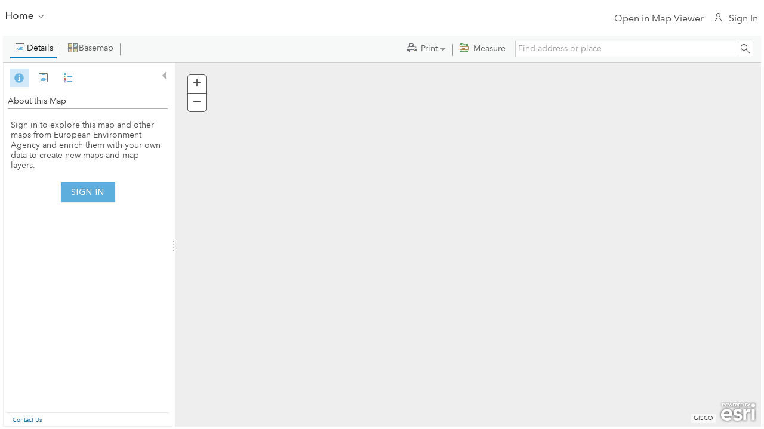

--- FILE ---
content_type: text/css
request_url: https://portal.discomap.eea.europa.eu/arcgis/home/11.5.0/js/arcgisonline/css/widgets-1.css
body_size: 57701
content:
.esriAddItemDlg .dijitDialogPaneContent {float:left;}.esriAGOAddItemForm {height:129px; width:550px; font-size: 12.4px;}.esriAGOAddItemForm .tagLbl {vertical-align: middle;}.esriRtl .esriAGOAddItemForm .tagLbl {float: right;}.esriAGOAddItemForm .esriTags {margin: 0.1em 9px 0 0; float: right;}.esriRtl .esriAGOAddItemForm .esriTags {margin: 0.1em 0 0 9px; float: left;}.esriAGOAddItemForm .esriTags .dijitInputField {top: 0 !important;}.esriAGOAddItemForm .esriTags .dijitTextBox{width: inherit;}.esriAGOAddItemForm .esriTags .select2-container-multi {border: 1px solid #bbb !important; -webkit-border-radius: 3px; -moz-border-radius: 3px; border-radius: 3px;}.esriAGOAddItemForm .esriTags .select2-container-multi .select2-choices {border: none !important; height: 1.7em; padding: 2px 3px 2px 3px; max-height: 150px; overflow-y: auto !important; overflow-x: hidden;}.esriAGOAddItemForm .esriTags .select2-container-multi .select2-choices .dijitTextBox {width: 100%; padding: 0; margin: 0;}.esriAGOAddItemForm .esriTags .select2-container-multi ul.select2-choices.focus {border: 1px solid #007ac2 !important;}.esriAGOAddItemForm .esriTags .select2-search-choice {font-size: 13px !important;}.esriAGOAddItemForm .esriTags .dropDownList{position:relative;}.esriAGOAddItemForm fieldset {border: none;}.esriAGOAddItemForm .indent {display: inline-block; margin-top: 0.5em; margin-bottom: 0.5em; width:auto;}.esriAGOAddItemForm .right {margin-left: 2.5em;}.esriAGOAddItemForm .file{margin:0.25em 0 0.25em 0;}.esriAGOAddItemForm .type.file.desktopapplication {width: 100%;}.esriAGOAddItemForm .wideselect .dijitReset .dijitInline .dijitSelectLabel{width: 34.9em; text-align:left;}.esriAGOAddItemForm .indent label {vertical-align:middle; width:auto; margin: 0 5px 0 0;}.esriAGOAddItemForm .indent .dijitSelect {width:auto;}.esriAGOAddItemForm .esriSvcAuth label {width: 7.5em;}.esriAGOAddItemForm .svcauth .dijitRadio {margin: 10px 0 12px 0;}.esriAGOAddItemForm label.autowidth {width: auto;}.esriAGOAddItemForm .svcauth label.wide {width: 35em;}.esriAGOAddItemForm .dijitTextBox,.esriAGOAddItemForm .dijitUploadDisplayInput,.esriAGOAddItemForm .dijitSelect,.esriAGOAddItemForm textarea {-webkit-border-radius: 3px; -moz-border-radius: 3px; border-radius: 3px; padding: 3px 4px 3px 4px;}.esriAGOAddItemForm .dijitTextBox {width: 33.9em; font-size: 13px !important; height: 1.7em; margin: 0.25em 0 0.25em 0;}.esriAGOAddItemForm .dijitTextBox .dijitInputField .dijitInputInner,.esriAGOAddItemForm .dijitTextBox .dijitPlaceHolder{font-size: 13px !important; top: 0.2em;}.esriAGOAddItemForm .esriSvcAuth .dijitTextBox {width:26.5em;}.esriAGOAddItemForm .dijitSelect {margin: 0;}.esriAGOAddItemForm .dijitSelect {width: 37em; padding: 0;}.esriAGOAddItemForm .dijitSelect .dijitArrowButtonContainer {width: 1.2em;}.esriAGOAddItemForm .dijitSelect .dijitButtonNode {border: 1px solid #BBBBBB;}.esriAGOAddItemForm .dijitInputContainer {padding: 0.3em 0 0 0.1em;}.esriAGOAddItemForm .dijitButtonNode {border: 1px solid #BBBBBB;}.esriAGOAddItemForm .subtable {margin-right: 0.3em;}.esriAGOAddItemForm .subtable .dojoxGrid {height:150px; width:535px; border: 1px solid #BBB;}.esriAGOAddItemForm .subtable label {margin:auto 0.5em auto auto; width:auto; vertical-align:top;}.esriAGOAddItemForm label,.esriAGOAddItemForm .wfs label {display: inline-block; padding: 0; width: 7.0em; margin: 0;}.esriAGOAddItemForm .publish {margin-top:0.2em; margin-bottom:0.3em;}.esriAGOAddItemForm .publish label {vertical-align:top; width:auto;}.esriAGOAddItemForm .subtable .grid {margin: 1.0em 0 1.0em 0;}.esriAGOAddItemForm .submitButtons {float:right; margin: 5px 0 15px 5px;}.esriAGOAddItemForm a:hover {cursor: pointer; cursor: hand}.esriAGOAddItemForm .disabledLink {pointer-events:none; cursor:default;}.esriAGOServicesDlg {max-width:500px;}.esriAGOServicesDlg ul {list-style:none; padding:0; margin:0;}.esriAGOServicesDlg li {margin:0 0 20px 0;}.esriAGOAddItemForm .publishOld {margin: 5px 0 10px 0;}.esriAGOAddItemForm .geocode label,.esriAGOAddItemForm .multigeocode label {vertical-align:middle;}.esriAGOAddItemForm .geocode,.esriAGOAddItemForm .multigeocode {margin:0 0 0.7em;}.esriAGOAddItemForm .webTypes {width:80%; display: inline-block;}.dj_ie7 .esriAGOAddItemForm .webTypes,.dj_ie8 .esriAGOAddItemForm .webTypes{display: inline;}.esriAGOAddItemForm .webTypes label {width:15em; margin:0.3em; vertical-align: middle;}.esriAGOAddItemForm .webTypes .dijitRadio {vertical-align: middle;} .esriAddItemDlg .esriHelpIcon {background: url("../sharing/dijit/css/images/helpIcon.png") no-repeat top left; width: 16px; height: 16px; float: right; margin: 6px 0 0 10px; cursor: pointer;}.esriAddItemDlg .timeZones .esriHelpIcon {float: none; display: inline-block; margin: 0 0.5rem 0 0.5rem; vertical-align: middle;}.esriRtl .esriAddItemDlg .esriHelpIcon {float: none; display: inline-block; margin: 0 10px 0 10px; vertical-align: middle;}.esriRtl.ar .esriAddItemDlg .esriHelpIcon {-moz-transform: scaleX(-1); -o-transform: scaleX(-1); -webkit-transform: scaleX(-1); transform: scaleX(-1); filter: FlipH; -ms-filter: "FlipH";}.esriAGOAddItemForm .app .radio{margin:0.3em 0 0.3em 0;}.esriAGOAddItemForm .opextwarning div,.esriAGOAddItemForm .opextwarning ul{margin: 5px 0 0 0; padding:0; color: #980000;}.esriAGOAddItemForm .timeZones {margin: 5px 0 10px 0;}.esriAGOAddItemForm .timeZones label {vertical-align: middle;}.esriAGOAddItemForm .dojoxGrid ::-webkit-scrollbar {-webkit-appearance: none; width: 7px;}.esriAGOAddItemForm .dojoxGrid ::-webkit-scrollbar-thumb {border-radius: 4px; background-color: rgba(0, 0, 0, .5); -webkit-box-shadow: 0 0 1px rgba(255, 255, 255, .5);}.esriAGOAddItemFromLayerForm {width:530px;}.esriPublishingWizard {margin-bottom: 0; overflow-x: hidden; overflow-y: hidden; font-family: "Avenir Next", Avenir, "Helvetica Neue", Helvetica, Arial, sans-serif; font-size: 15px; max-height: 660px !important;}.esriPublishingWizard .esriBrowseItems .gallery {min-height: 450px !important; margin: 0 auto !important; height: 80% !important; overflow: hidden !important; width: 100% !important;}.esriPublishingWizard .esriBrowseItems .gallery .gallery-right {height: 85%;}.esriPublishingWizard.esriTileLayers {width: 655px; height: 630px; overflow: auto;}.esriPublishingWizard.esriFeatureLayers {width:930px; height:630px;}.esriPublishingWizard.esriFeatureLayers .esriBrowseItems .dgrid {height: 90% !important; max-height: inherit;}.esriPublishingWizard .gallery {min-height: 350px !important;}.dijitContentPane.esriPublishingWizard {padding: 15px; width: auto;}.esriPublishingWizard.esriTileLayers .dijitContentPane.esriPublishingWizard {height: auto !important; padding: 0 15px 0 15px;}.esriPublishingWizard.esriFeatureLayers .nofilters .dgrid .dgrid-row .gallery-view {width: 20.9% !important;}.esriPublishingWizard .gallery-left ul {margin: 0 !important; padding-top: 3% !important;}.esriPublishingWizard.esriItemLinksChildWrapper {height: 100%; overflow-y: auto;}.esriPublishingWizard .gallery .gallery-left {height: 80% !important; margin-top: 8px;}.esriPublishingWizard .dijitHidden {display: none !important;} .esriPublishingWizard .fromUrl {font-size: 17px;}.esriPublishingWizard .dijitPlaceHolder {font-size: 15px;}.esriPublishingWizardDlg .dijitDialogPaneContent {overflow:auto;}.esriPublishingWizardDlg .dojoxWizardContainer {height: 100%;}.esriPublishingWizardDlg .esriPublishingWizard.esriTileLayers .dojoxWizardContainer {height: 90%; overflow: auto;}.esriPublishingWizardDlg #galleryTabs {margin-top: 0; border-bottom: 1px solid #DEDEDE; margin-bottom: 15px; max-height: 34px; width: 100%;}.esriPublishingWizardDlg #galleryTabs a {background: #ededed; border: 1px solid #DEDEDE; border-bottom: none; border-radius: 4px 4px 0 0; color: #616161; display: inline-block; font-size: 1.0em; font-weight: normal; margin-bottom: -1px; min-width: 115px; padding: 8px 22px; text-align: center; margin-right: 5px;}.esriPublishingWizardDlg #galleryTabs a:hover {background: #FFF; border-bottom: 1px solid #FFF;}.esriPublishingWizardDlg #galleryTabs a.selected {background: #FFF; border-bottom: 1px solid #FFF;}.esriPublishingWizard .spinner {display:none; clear:left; width: 250px; text-align: right;}.esriPublishingWizard a:hover {cursor: pointer; cursor: hand;}.esriPublishingWizard .disabledLink {pointer-events: none; cursor:default;}.esriPublishingWizard .tileSettings fieldset {margin: 20px;}.esriPublishingWizard .tileSettings label {}.esriPublishingWizard .tileSettings .dijitRadio {margin: 0.5px;}.esriPublishingWizard .tileSettings fieldset label {vertical-align: middle;}.esriPublishingWizard .tileSettings .dijitSelect{margin-right: 1.5em; margin-left: 1.5em;}.esriPublishingWizard .dijitTextBox,.esriPublishingWizard .dijitSelect {border-radius: 3px; padding: 0.65%;}.esriPublishingWizard .dijitInputContainer,.esriPublishingWizard .dijitInputInner {height: 1.8em;}.esriPublishingWizard .indent {margin-top: 0.2em; margin-bottom:0.7em; width:auto;}.esriPublishingWizard .narrowLabel {width: 5.5em; display:inline-block;}.esriPublishingWizard label {margin-top: 0.5em; margin-bottom: 0.5em;}.esriPublishingWizard .templateContent.withTabs {height: 80%;}.esriPublishingWizard .templates {margin-bottom:0.5em;}.esriPublishingWizard .dijitRadio {margin: 0 0.3em 0.3em 0}.esriPublishingWizard .dijitCheckBox {margin: 0 0.3em 0.1em 0} .esriPublishingWizard .details {margin: 1em 0 0.5em 0;}.esriPublishingWizard label.disabled,.esriPublishingWizard .dijitSelectDisabled {color: #bbb;}.esriPublishingWizard .dijitTextBox {width: 35.6em; height: 1.8em; margin-top: 0.5em; margin-bottom: 0.5em;}.esriPublishingWizard .extentDetails .dijitInputContainer {padding: 0.3em 0 0 0.2em;}.esriPublishingWizard .extentDetails .dijitPlaceHolder {padding:0.2em 0 0 0.2em;} .esriPublishingWizard .dojoxWizardButtons .dijitToggleButton,.esriPublishingWizard .dijitButton,.esriPublishingWizard .dijitDropDownButton,.esriPublishingWizard .dijitComboButton {margin: 0 0 0.5em;}.esriPublishingWizard .extentDetails {height: 90%;}.esriPublishingWizard .layerDetails {height: 80%;}.esriPublishingWizard .layerDetails label {margin: 0 0 0.5em 0;}.esriPublishingWizard .layerDetails .layerGrid {height: 90%;}.esriPublishingWizard .layerGrid .dgrid {height: 100%;}.esriPublishingWizard .dijitSelect {margin: 0 0 0.3em 0;}.esriPublishingWizard .dijitSelect .dijitButtonContents{width:30.0em;}.esriPublishingWizard .esriItemPropertiesDlg .dijitSelect .dijitButtonContents {width: 100%;}.esriPublishingWizard .dijitSelect .dijitButtonNode {border: 1px solid #BBBBBB;}.esriPublishingWizard .dijitSelectLabel {padding-bottom: 0.1em;}.esriPublishingWizard .itemDetails fieldset {border: none;}.esriPublishingWizard .itemDetails label {display: inline-block; padding: 0; width: 11.0em; margin: 0;}.esriPublishingWizard .itemDetails .indent {display: inline-block; margin-top: 0.5em; margin-bottom:0.5em; width:auto;}.esriPublishingWizard .itemDetails .dijitTextBox {width: 27.3em; height: 1.7em; margin: 0.5em 0 0.5em 0;}.esriPublishingWizard .itemDetails .dijitTextArea {height:7.0em;}.esriPublishingWizard .itemDetails a.indent {margin-top: 0;}.esriPublishingWizard .itemDetails .dijitSelect .dijitButtonContents{width:25.7em;}.esriPublishingWizard .itemDetails .dijitTextArea.dijitPlaceHolder {position:relative; padding:0;}.esriPublishingWizard .extentDetails .dijitTextBox {width: 9.0em; margin-right: 2em;}.esriPublishingWizard .extentDetails label {display: inline-block; width: 4.0em; margin: 0.5em 1.5em 0.5em 0;}.esriPublishingWizard .extentDetails .map {border: 1px solid #000;}.esriPublishingWizard .extentDetails fieldset {margin: 0.5em 0 0 1.5em;}.esriPublishingWizard .radioLbl {vertical-align:middle; margin: 0.5em;}.esriPublishingWizard .field-visible {width: 20px;}.esriPublishingWizard .dgrid .dgrid-cell {border-right: none;}.esriPublishingWizard .dgrid .dgrid-highlight {background: #fff;}.esriPublishingWizard .dgrid .dgrid-loading {margin: 10px;}.esriPublishingWizard .dgrid-input {vertical-align: middle;} .esriPublishingWizard .dijitReset.dijitButtonContents {border: solid 1px #007ac2;}.esriRtl .esriPublishingWizard .spinner {text-align: left;}.esriContent .esriScalePreviewPopup.dijitPopup {border: none !important; background-color: transparent; padding-bottom: 16px !important; margin: -50px !important;}.esriRtl .esriPublishingWizard .dojoxWizardButtons {right: inherit; left: 5px;}@media screen and (max-width: 1100px) {.esriPublishingWizard.esriFeatureLayers .esriBrowseItems .dgrid {max-height: 70%}}.esriAGOCsvLocationForm {width:450px;}.esriAGOCsvLocationForm fieldset {border: none;}.esriAGOCsvLocationForm label {display: inline-block; padding: 0; width: 7.0em; margin: 0 0 0.5em 0;}.esriAGOCsvLocationForm .indent {display: inline-block; margin: 0.5em 0 0.5em 7.3em; width:auto;}.esriAGOCsvLocationForm .right {margin-left: 2.5em;}.esriAGOCsvLocationForm .wideselect .dijitReset .dijitInline .dijitSelectLabel{width: 34.9em; text-align:left;}.esriAGOCsvLocationForm .indent label {margin: 0 0.5em 0 0; width:auto;}.esriAGOCsvLocationForm .indent .dijitSelect .dijitButtonContents {width:auto;}.esriAGOCsvLocationForm .dijitTextBox{width: 37.3em; height: 1.7em; margin: 0.5em 0 0.5em 0;}.esriAGOCsvLocationForm .dijitSelect {margin: 0 0 0.5em 0;}.esriAGOCsvLocationForm .dijitSelectLabel {text-overflow: ellipsis; -ms-text-overflow: ellipsis; overflow: hidden;}.esriAGOCsvLocationForm .dijitSelect .dijitButtonContents {width: 29.4em; padding: 0;}.esriAGOCsvLocationForm .dijitSelect .dijitButtonNode {border: 1px solid #BBBBBB;}.esriAGOCsvLocationForm .dijitInputContainer {padding: 0.2em 0 0 0.1em;}.esriAGOCsvLocationForm .dijitButtonNode {border: 1px solid #BBBBBB;}.esriAGOCsvLocationForm .dijitButtonText {padding: 0.2em;}.esriAGOCsvLocationForm .dojoxGrid {height: 150px; border: 1px solid #BBB;}.esriAGOCsvLocationForm label {margin:auto; width:auto;}.esriAGOCsvLocationForm .submitButtons {float:right; margin: 5px 0 15px 5px;}.esriRtl .esriAGOCsvLocationForm .submitButtons {float: left; margin: 5px 0 15px 5px;}.esriAGOCsvLocationForm a:hover {cursor: pointer; cursor: hand}.esriAGOCsvLocationForm geocode {margin:0.5em 0 0.5em 0;}.esriAGOQueryLayerForm {width:450px;}.esriAGOQueryLayerForm fieldset {border: none;}.esriAGOQueryLayerForm label {display: inline-block; padding: 0; width: 7.0em; margin: 0 0 0.5em 0;}.esriAGOQueryLayerForm .indent {display: inline-block; margin: 0.5em 0 0.5em 7.3em; width:auto;}.esriAGOQueryLayerForm .right {margin-left: 2.5em;}.esriAGOQueryLayerForm .wideselect .dijitReset .dijitInline .dijitSelectLabel{width: 34.9em; text-align:left;}.esriAGOQueryLayerForm .indent label {margin: 0 0.5em 0 0; width:auto;}.esriAGOQueryLayerForm .indent .dijitSelect .dijitButtonContents {width:auto;}.esriAGOQueryLayerForm .dijitTextBox{width: 37.3em; height: 1.7em; margin: 0.5em 0 0.5em 0;}.esriAGOQueryLayerForm .dijitSelect {margin: 0 0 0.5em 0;}.esriAGOQueryLayerForm .dijitSelect .dijitButtonContents {width: 24em; padding: 0;}.esriAGOQueryLayerForm .dijitTextBox {width: 25.8em; padding: 0;}.esriAGOQueryLayerForm .dijitSelect .dijitButtonNode {border: 1px solid #BBBBBB;}.esriAGOQueryLayerForm .dijitInputContainer {padding: 0.2em 0 0 0.1em;}.esriAGOQueryLayerForm .dijitButtonNode {border: 1px solid #BBBBBB;}.esriAGOQueryLayerForm .dijitButtonText {padding: 0.2em;}.esriAGOQueryLayerForm label {margin:auto 0.5em auto auto; width:auto;}.esriAGOQueryLayerForm .grid {margin: 1.0em 0 1.0em 0;}.esriAGOQueryLayerForm .submitButtons {margin: 5px 0 15px 5px;}.esriAGOQueryLayerForm a:hover {cursor: pointer; cursor: hand}.esriUsageApp {width:520px; height:500px;}.esriUsageApp .dgrid {height:25em;}.esriUsageApp .dgrid-cell-padding {padding: 0 5px 0 5px !important;} .esriUsageApp .ui-state-default:hover{background:none;}.esriUsageApp .ui-state-highlight {background-color:inherit;}.esriUsageApp .field-label,.esriUsageApp .field-organization {text-overflow: ellipsis; width: 200px;} .esriUsageApp .field-credits_total {}.esriUsageApp .field-num_total {}.esriUsageApp .field-num_logins {}.esriUsageApp .selects {margin: 0.5em 0 1.5em; height:35px;}.esriUsageApp label {vertical-align: middle; font-weight: bold; display:inline-block;}.esriUsageApp .customDate {margin-bottom:10px;}.esriUsageApp .customDate label{display:inline-block;}.esriUsageApp .dijitButtonNode .dijitArrowButtonInner {margin: 5px;}.esriUsageApp .dijitComboBox .dijitButtonNode {height:28px; border: 1px solid #636C6C; border-radius: 0;}.esriUsageApp .dijitInputContainer {margin:0.5em;}.esriUsageApp .dijitComboBox, .esriUsageApp .dijitSelect {border: 1px solid #636C6C; margin: 0 0.5em 0 0.5em;}.esriUsageApp .dijitComboBox .dijitButtonText {padding:0.5em;}.esriUsageApp input:focus,.esriUsageApp div:focus {outline: none;}.esriUsageApp .dijitDateTextBox{margin: 0 0.5em 0 0.5em; border: 1px solid #CBCBCB !important;}.esriUsageApp .total {margin: 0.5em 1.5em 0.5em 1.5em;}.esriUsageApp .total label {width:auto;}.esriUsageApp .title {margin:0.5em 0 1.5em 0;}.esriUsageApp .pleaseWaitImg {display:none; background-image:url("images/spinner20.gif"); height: 32px; vertical-align: middle; width: 32px; margin-left: 10px;}.esriAGOFilterDialog .dijitDialogPaneContent {overflow-x: hidden; overflow-y: auto; padding-right: 20px !important;}.esriRtl .esriAGOFilterDialog .dijitDialogPaneContent {padding-right: 10px !important; padding-left: 20px !important;}.esriAGOFilterForm {width:660px; height:420px;}.esriAGOFilterForm .allExps {}.esriAGOFilterForm .tabContainerContent {border: none !important; border-top: 0 none !important;}#ViewChangeTab {overflow-y: auto;}.esriAGOFilterForm .dijitTabInner {background-color: #FFF;}.esriAGOFilterForm .dijitTab {border-color: #CCC;}.esriAGOFilterForm .dijitTab .tabLabel {padding: 0 10px;}.esriAGOFilterForm .dijitTabContainerTop-tabs {border-bottom: 1px solid #CCC;}.esriAGOFilterForm label {display: inline-block; padding: 0; width: 7.0em; margin: 0 0 0.5em 0;}.esriAGOFilterForm .rowTable {margin: 10px 5px 5px 5px;}.esriAGOFilterForm .dijitTextBox {width: 37.3em; height: 1.5em;}.esriAGOFilterForm .interactiveFilter {margin: 0 5px 10px 5px;}.esriAGOFilterForm .matchMsgSet {margin-bottom: 5px;}.esriAGOFilterForm .interactiveFilter .dijitTextBox {margin: 0.3em 0 0 0;}.esriAGOFilterForm .dijitSelect {margin: 0 0 0.5em 0;}.esriAGOFilterForm .dijitSelect .dijitButtonContents {width: 24em; padding: 0;}.esriAGOFilterForm .dijitTextBox {width: 25.8em; padding: 0;}.esriAGOFilterForm .dijitTextBox, .dijitComboBox {margin: 0;}.esriAGOFilterForm .dijitSelect .dijitButtonNode {border: 1px solid #BBBBBB;}.esriAGOFilterForm .dijitInputContainer {padding: 0.2em 0.2em 0 0.2em;}.esriAGOFilterForm .dijitButtonNode {border: 1px solid #BBBBBB;}.esriAGOFilterForm label {margin:auto 0.5em auto auto; width:auto;}.esriAGOFilterForm .submitButtons {margin: 5px 0 5px 5px;}.esriAGOFilterForm a:hover {cursor: pointer; cursor: hand}.esriAGOFilterAddExpIcon, .esriAGOFilterAddExpToSetIcon, .esriAGOFilterRemoveIcon, .esriAGOFilterAddSetIcon, .esriAGOFilterFilterIcon {background-image: url("images/filterdialog_icons.png"); background-repeat: no-repeat; display: inline-block; height: 15px; width: 15px; margin-left: 2px; margin-right: 2px;}.esriAGOFilterAddExpIcon {background-position: 0 0;}.esriAGOFilterAddExpToSetIcon {background-position: -15px 0;}.esriAGOFilterRemoveIcon {background-position: -30px 0; width: 14px;}.esriAGOFilterAddSetIcon {background-position: -45px 0; margin-left: 8px; margin-right: 8px;}.esriAGOFilterFilterIcon {background-position: -60px 0;}.esriAGOFilterAllAny {max-width: 580px;}.esriAGOFilterSetAllAny {max-width: 500px;}.esriAGOFilterForm .matchMsg {padding: 15px 5px 10px 5px; line-height: 20px;}.esriAGOFilterForm .attributeField{width:150px;}.esriAGOFilterForm .operator{width:130px;}.esriAGOFilterForm .attributeValue{width: auto;}.esriAGOFilterForm .attributeValueOptions{margin:2px 0 0 0;}.esriAGOFilterForm .attributeText{margin:3px 5px 0 5px;}.esriAGOFilterForm .title{font-weight:bold; margin:10px 0;}.esriAGOFilterForm .interactiveSection{padding:10px;}.esriAGOFilterForm .attributeValue1, .esriAGOFilterForm .attributeValue2{width:100px;}.esriAGOFilterForm .attributeBetweenValues{margin:3px 5px 0 5px;} .esriAGOFilterForm .expression {margin-bottom: 5px; border: 1px solid #929497; background-color:#F7F8F8 !important;}.esriAGOFilterForm .lockedExpDiv {padding: 10px;}.esriAGOFilterForm .lockedExp {padding-top: 5px; margin-right: 2px; width: 495px; overflow-wrap: break-word; white-space: pre-line;}.esriAGOFilterForm .lockedExp:after {content: "\200E";}.esriAGOFilterForm .lockedExphelp {background-image: url("../img/toast-icons/Warning32.svg"); background-repeat: no-repeat; display: inline-block; height: 18px; width: 20px; align-self: center;}.esriAGOFilterForm .filterSet {border:1px solid #c0c0c0; margin-top:5px; margin-bottom:10px; padding-top:10px; background-color:#faffff;}.esriAGOFilterForm .allExpsBox {background-color:#fff !important; border-top: 1px solid #A6A8AB; border-bottom: 1px solid #A6A8AB; padding:5px 0 !important; margin:0 0 5px 0;}.esriAGOFilterForm .allExpsBox {overflow-y: auto; max-height: 245px; padding:5px;}.esriAGOFilterForm .friendlyText {line-height:18px; padding:10px; clear:both;}.esriAGOFilterForm .hintText {line-height:24px; font-style: italic;}.esriAGOFilterForm .singleInteractiveFilter{margin-top:10px;}.esriAGOFilterForm .singleInteractiveFilter table {width: 590px;}.esriAGOFilterForm .singleInteractiveFilterDiv {padding-bottom: 5px; width:590px;}.esriAGOFilterForm .singleInteractiveFilter .promptText {line-height: 20px;}.esriAGOMapSettingsDialog .dijitDialogPaneContent {width: 400px; overflow-x: hidden; overflow-y: auto; padding-right: 20px !important; padding-left: 20px !important;}.esriAGOMapSettingsDialog .dijitDownArrowButton .dijitArrowButtonInner {height: auto !important;}.esriAGOMapSettingsDialog .dijitInputContainer input {margin: 0.1em !important;}.esriAGOViewerCoachMarksTours {width: 530px;}.esriAGOViewerCoachMarksTours .submitButtons {margin-top: 8px;}.esriAGOViewerCoachMarksTours .bottom {margin: 15px 0 10px;}.esriAGOViewerCoachMarksTours .tourButton {margin-top: 8px;}.esriAGOViewerCoachMarksTours .tourButton .dijitButtonNode {width: 500px;} .esriAGOTableStatistics {width:270px;}.esriAGOTableStatistics .hzLine {border: none; border-top: 1px solid #333333; margin-top: 6px; margin-bottom: 6px;}.esriAGOTableStatistics .header {font-weight: bold;}.esriAGOTableStatistics .break {height: 14px;}.esriAGOTableStatistics .attrTable {border-collapse: collapse;}.esriAGOTableStatistics .attrTable td {padding: 2px; padding-bottom: 5px;}.esriAGOTableStatistics .attrTable td.attrName {color: #888888; padding-right: 5px;}.esriAGOCustomRequestParameters {width: 100%; height: 100%;}.esriAGOCustomRequestParameters .customRequestParametersGrid {height: 150px;}.esriAGOCustomRequestParameters .customRequestParametersGrid .addParameter {cursor: pointer;}.esriAGOCustomRequestParameters .customRequestParametersGrid .addParameter span {color: #005E95;}.esriAGOCustomRequestParameters .customRequestParametersGrid .addParameter span:hover {text-decoration: underline;}.esriAGOCustomRequestParameters .customRequestParametersGrid .deleteIcon {background-repeat: no-repeat; display: inline-block; height: 16px; width: 16px; background-image: url("../sharing/dijit/css/images/delete.png");}.esriAGOCustomRequestParameters .parameterCell {width: 120px; vertical-align: middle;}.esriAGOCustomRequestParameters .valueCell {vertical-align: middle;}.esriAGOCustomRequestParameters .typeCell {width: 140px;}.esriAGOCustomRequestParameters .removeCell {width: 40px; vertical-align: middle;}.esriAGOCustomRequestParameters .customRequestParametersGrid .dgrid-cell {padding: 0 5px;}.esriAGOCustomRequestParameters .customRequestParametersGrid .dgrid-header .dgrid-cell {padding-top: 5px; padding-bottom: 5px;}.esriAGOCustomRequestParameters .customRequestParametersGrid .parameterCell.dgrid-cell,.esriAGOCustomRequestParameters .customRequestParametersGrid .valueCell.dgrid-cell,.esriAGOCustomRequestParameters .customRequestParametersGrid .typeCell.dgrid-cell,.esriAGOCustomRequestParameters .customRequestParametersGrid .removeCell.dgrid-cell {padding-top: 2px;}.esriAGOSelectLayers {width: 100%; height: 100%;}.esriAGOSelectLayers .selectLayersGrid {height: 200px;}.esriAGOSelectLayers .dgrid-selected {background-color: rgba(0, 0, 0, 0);}.esriAGOSelectLayers .selectLayersGrid .dgrid-cell {padding: 3px 8px 3px 8px; vertical-align: middle;}.esriAGOSelectLayers .selectLayersGrid .checkCell {width: 28px;}.esriAGOSelectLayersWFS {width: 100%; height: 100%;}.esriAGOSelectLayersWFS .itemTitle {font-size: 16px; padding-bottom: 10px;}.esriAGOSelectLayersWFS .dijitSelectDisabled span {color: #888;}#selectLayersWFS-customParamsText:focus {outline: none;}.esriAGOCreateAccount .dijitTextBox {width: 200px;}.esriAGOCreateAccount.showSocial .dijitTextBox {width: 175px;}.esriAGOCreateAccount .requiredLabel {font-weight: bold; padding: 0; margin: 0;}.esriAGOCreateAccount .or-break {border-bottom: 1px solid #7d7d7d; text-align: center; width: 100%; line-height: 0.1em; margin: 20px 0 20px;}.esriAGOCreateAccount #or {text-align: center; background: #fff; font-size: 13px; width: 30px; color: #7d7d7d; padding: 0 10px;}.esriAGOCreateAccount .termsOfUse,.esriAGOCreateAccount .termsOfUseInternational{font-size: 15px; margin: 15px 0 10px 0;}.esriAGOCreateAccount .termsOfUseInternational {margin: 0 0 15px 0; font-size: 13px;}.esriAGOCreateAccount label.tosCheck {width: 100%; font-weight: bold;}.esriAGOCreateAccount .dijitCheckBox{margin: 0 10px 0 0;}.esriRtl .esriAGOCreateAccount .dijitCheckBox{margin: 0 0 0 10px;}.esriAGOCreateAccount.showSocial .newStyles .formBlock {width: 95%; margin-right: 100px;}.esriRtl .esriAGOCreateAccount.showSocial .newStyles .formBlock {margin-right: 0;}.esriAGOCreateAccount .accountMessage {margin: 35px 0 0 0; padding: 20px 0 40px 0;}.esriAGOCreateAccount .hintBox {font-size: .8em; font-style: normal; font-weight: normal; color: black; border: 1px solid #CCC; background-color: #F7F7F3; padding: .5em;}.esriAGOCreateAccount .hint {color: #bbb; font-style: italic; vertical-align: middle;}.esriAGOCreateAccount #widget_identity_question {line-height: 18px; margin-left: 0; margin-right: 0;}.esriAGOCreateAccount.showSocial #_agoAccountSection {margin-left: 30%;}.esriRtl .esriAGOCreateAccount.showSocial #_agoAccountSection {margin-left: inherit; margin-right: 30%;}.esriAGOCreateAccount .coachMarkMsg {max-width: 35%; width: 100%; display: inline-block; margin: 0 0 0 15px;}.esriAGOCreateAccount .coachMarkMsg.hide {display: none;}.esriAGOCreateAccount .coachMarkMsgOrg {margin-left: 25%; max-width: 25%;}.esriRtl .esriAGOCreateAccount .coachMarkMsg {margin: 0 15px 0 0;}.esriRtl .esriAGOCreateAccount .coachMarkMsgOrg {margin-left: inherit; margin-right: 20%;}.esriAGOCreateAccountRtl label#usernameLabel,.esriAGOCreateAccountRtl label#passwordLabel,.esriAGOCreateAccountRtl label#confirmPasswordLabel,.esriAGOCreateAccountRtl label#firstNameLabel,.esriAGOCreateAccountRtl label#lastNameLabel,.esriAGOCreateAccountRtl label#organizationLabel,.esriAGOCreateAccountRtl label#emailLabel,.esriAGOCreateAccountRtl label#confirmEmailLabel,.esriAGOCreateAccountRtl label#phoneNumberLabel,.esriAGOCreateAccountRtl label#identityQuestionLabel,.esriAGOCreateAccountRtl label#identityAnswerLabel,.esriAGOCreateAccountRtl label#termsOfUseLabel {float: right;}.esriAGOCreateAccount .newStyles .bottom-buttons {margin: 0 !important}.esriAGOCreateAccount .sectionHeader {font-size: 17px;}.esriAGOCreateAccount .socialLinkSection {width: 32%; margin: auto; margin-top: 80px;}.esriAGOCreateAccount ul {padding: 0; margin:0;}.esriAGOCreateAccount li {list-style: none; margin: 1em 0 1em 0;}.esriAGOCreateAccount .enterInfo {padding: .5em 1em .5em 3.25em; color: white !important; background-color: #0079C1; position: relative; display: block; margin: .5em 0; font-size: .875rem;}.esriAGOCreateAccount .enterInfo:hover {text-decoration: none; background-color: #005e95; color: #fff;}.btn-line {line-height: 2.0; text-align: center; margin: .5em 0;}.btn-line span {display: inline-block; position: relative;}.btn-line span:before,.btn-line span:after {content: ""; position: absolute; height: 1.0em; border-bottom: 1px solid #7d7d7d;; top: 0; width: 180px;}.btn-line span:before {right: 100%; margin-right: 15px;}.btn-line span:after {left: 100%; margin-left: 15px;}.social-btn {padding: .5em 1em .5em 3.25em; color: white !important; position: relative; display: block; margin: .5em 0; font-size: .875rem; border: 1px solid;}.social-btn:hover {color: white !important;}.social-btn:before {content: ""; display: inline-block; position: absolute; left: 0; top: 0; margin-right: .3em; width: 2.75em; height: 100%; background-size: 32px 32px; background-repeat: no-repeat; background-position: center; background-color: #FFF;}.social-btn-github {background-color: #000; border-color: #000;}.social-btn-facebook {background-color: #3F5B96; border-color: #3F5B96;}.social-btn-google {background-color: #0079C1; border-color: #0079C1;}.social-btn-github:before {background-image: url("../img/github_64.png");}.a11y-black .social-btn-github:before {background-image: url("../img/github_light_64.png");}.social-btn-facebook:before {background-image: url("../img/facebook_white_64.png");}.social-btn-google:before {background-image: url("../img/google_64.png");}.esriRtl .social-btn:before {left: auto; right: 0; border-right: none; border-left: 1px solid white; margin-right: auto; margin-left: .5em;}.esriAGOCreateAccount .step {position: relative; display: block; padding: 0 2.0em 0 2.0em; line-height: 1.7em; font-size: 1.2rem; margin-bottom: 1rem;}.esriAGOCreateAccount .step.hide {display: none;}.esriAGOCreateAccount .step:before {content: ""; display: inline-block; position: absolute; left: 0; top: 0; margin-right: .5em; width: 35px; height: 35px;}.esriRtl .esriAGOCreateAccount .step:before {left: inherit; right: 0; margin-left: 0.5em; margin-right: inherit;}.esriAGOCreateAccount .step1:before {background: url("../sharing/dijit/css/images/inviteStepsSprite.png") no-repeat 0 -35px;}.esriAGOCreateAccount .step2:before {background: url("../sharing/dijit/css/images/inviteStepsSprite.png") no-repeat -35px -35px;}.esriAGOCreateAccount .step3:before {background: url("../sharing/dijit/css/images/inviteStepsSprite.png") no-repeat 0 -70px;}h1.title {color: #024672; font-family: Lucida Sans, Tahoma, clean, sans-serif; font-size: 180%; line-height: 1.5em; font-weight: normal;}.topButtonRow {width: 780px; clear: both; margin-top: 2em;}.topButtonRowRtl {width: 780px; clear: both; margin-top: 2em;}.mainContent {width: 780px; clear: both; margin-top: 1em; padding-left: 1.5em; padding-bottom: 3em; margin-bottom: 2em;}.mainContentRtl {width: 780px; clear: both; margin-top: 2em; padding-right: 1.5em; padding-bottom: 3em; margin-bottom: 2em;}td.labelCol {width: 190px; padding-left: 10px; vertical-align: top;}td.labelColRtl {width: 190px; padding-right: 10px;}.uploadDesc {padding: 10px;}.errorMsg {color: red; padding-bottom: 10px;}.successMsg {color: green; padding-bottom: 10px;}#step3ButtonRow {padding-top: 10px;}.completeSuccess {vertical-align: middle; padding: 10px;}.searchIconTrailing {position: absolute; right: 10px;}.esriRtl .searchIconTrailing {right: auto; left: 10px;}.notSupport {color:gray;}html {overflow-y: scroll;}.profilePopup.dijitContentPane {z-index: 952;}.organizationInfo .itemDetail.medium {margin: 0.25em 1em 2.5em 0;}.organizationInfo .itemDetail.medium .itemThumbnailContainer {text-align: center; width: auto !important;}.itemDetail.medium.left .itemThumbnailContainer +.itemTextContainer {margin-left: 133px;}.organizationInfo .itemDetail.medium .itemThumbnail {max-width: 120px; max-height: 75px; margin-top: 0.18em;}.organizationInfo .esriSorter {display: block; width: auto; text-align: right; padding: 0.5em; padding-bottom: 1.5em;}.organizationInfo .sorters a {display: inline-block; margin-right: 1em; cursor: hand; cursor: pointer;}.organizationInfo .sorters a.selected {color: inherit; text-decoration: underline;}.gallerySelect, .orgDijit .dijitComboBox {width: 180px; margin-left:0; margin-right:0;}.userSearch .gallerySelect, .orgDijit .dijitComboBox {margin-top: 0;}.esriLtr .userSearch {padding: 8px 8px 10px 8px; background: #f7f6f3; line-height: 26px;}.esriRtl.ar .userSearch,.esriRtl.he .userSearch {padding-top: 6px; padding-bottom: 12px; background: #f7f6f3; line-height: 26px;}.esriLtr .userSearchText {width: 220px; background-color: #FFF; margin-top: 0; border: none; padding: 4px 6px; height: 18px; border: 1px solid #8b8b8b;}.esriRtl .userSearchText {width: 220px; background-color: #FFF; margin-top: 0; border: none; padding: 4px 6px; height: 18px; border: 1px solid #8b8b8b;}#organizationUsersToolbar.noUserSearch {padding: 8px 8px 10px 8px; line-height: 26px; background: #F7F6F3 !important; background-image: none !important;}.esriRtl #organizationUsersToolbar.noUserSearch {padding: 6px 4px 12px 8px;}.esriLtr #usersearch-submit {background: url("images/search_16x16.png"); background-clip: border-box; border: none; height: 16px; width: 16px; line-height: normal; position: relative; cursor: pointer; padding: 0 9px 5px 5px; margin-right: 6px; left: -26px; top: 2px; display: inline-block;}.esriRtl #usersearch-submit {background: url("images/search_16x16.png") repeat scroll -96px 0 transparent; background-clip: border-box; border: none; height: 16px; line-height: normal; position: relative; cursor: pointer; width: 16px; padding: 0 9px 5px 5px; margin-left: 6px; left: 30px; top: 1px; display: inline-block;}.userGridFooter {width: 100%; background: #f7f6f3; border-top: none; padding: 4px;}.loading {cursor: wait;}.panelContents {position: relative; top: 20px; min-width: 650px; max-width: 95%;}.panelContents2 {position: relative; min-width: 490px; max-width: 95%;}.link-settings-table {width: 96%;}.soria .orgEditTabs .dijitTabContainerLeft-tabs .dijitTabChecked,.soria .orgEditTabs .dijitTabContainerRight-tabs .dijitTabChecked {background: #487696; color: white !important;}.soria .orgEditTabs .dijitTabContainerLeft-tabs .dijitTab {color: #487696; border: none; text-align: right;}.soria .orgEditTabs .dijitTabContainerRight-tabs .dijitTab {color: #487696; border: none; text-align: left;}.soria .orgEditTabs .dijitTabContainerLeft-tabs .dijitTab {border-right: 1px solid #BBB;}.soria .orgEditTabs .dijitTabContainerRight-tabs .dijitTab {border-left: 1px solid #BBB;}.soria .orgEditTabs .dijitTabInnerDiv .dijitTabContent {font-weight: bold; font-size: 12px;}.soria .orgEditTabs .dijitTabChecked .dijitTabInnerDiv .dijitTabContent {color: white !important;}.soria .orgEditTabs .dijitTabContent .tabLabel {padding-bottom: 4px;}.soria .orgEditTabs .dijitTabContainerLeft-spacer,.soria .orgEditTabs .dijitTabContainerRight-spacer {width: 1px; border: none !important; background: white !important;}.esriLtr .tabTitle {color: #024672; font-family: Lucida Sans, Tahoma, clean, sans-serif; font-size: 180%; line-height: 1.5em; font-weight: normal; padding-left: 1em;}.esriRtl .tabTitle {color: #024672; font-family: Lucida Sans, Tahoma, clean, sans-serif; font-size: 180%; line-height: 1.5em; font-weight: normal; padding-right: 1em;}.orgEditTabs span.tabLabel {width: 154px; max-width: 154px; white-space: nowrap; overflow: hidden; text-overflow: ellipsis;}.customImage {font-size: 8pt; width: 115px; color: white; font-weight: bold; background: url("../sharing/dijit/css/images/homepage-banner-custom.jpg") no-repeat;}.noImage {font-size: 8pt; width: 115px; color: #444; font-weight: bold; background-color: white;}.orgEditThumbnail {position: relative; width: 80px; height: 65px; text-align: center;}td.orgEditThumbnail > span {white-space: normal;}.spacerRow {line-height: 1.5em;}.esriLtr .zeroLeft {left: 0;}.esriRtl .zeroLeft {right: 0;}.editorBorder {width: 98%; border: 1px solid #bbb;}.titleColumn {vertical-align: top; width: 150px;}.valignTop {vertical-align: top;}.valignCenter {vertical-align: middle;}.talignCenter {text-align: center;}.groupListLabel {background-color: #f0f1f1; line-height: 25px; border: 1px solid #999;}.featuredGroupListLabel {background-color: #91b7d2; line-height: 25px; border: 1px solid #999;}.groupListInnerContainer {padding: 5px; border: 0; width: 100%;}#groupsToFeaturePane {width: 90%;}#featuredGroupsPane {width: 90%;}.featuredGroupsLinks {overflow-y: scroll; height: 200px;}.my-org textarea {resize: none;}.my-org div.dijitEditorIFrameContainer {height: 120px;}.my-org iframe.dijitEditorIFrame {height: 120px !important; max-height: 120px !important;}.dj_webkit .dijitTextBoxDisabled input {color: #444;}div[role=combobox] {line-height: 18px; min-height: 18px;}.userGrid {background-color: #f7f6f3;}.orgTextBox .dijitPlaceHolder, .userSearchText .dijitPlaceHolder {color: #444; font-style: normal;}#thumbnail input[type="file"],#bannerThumbnail input[type="file"],#bgThumbnail input[type="file"] {font-size: 13px;}#group-thumbnail-header, #banner-thumbnail-header, #bg-thumbnail-header {height: 20px; padding: 3px 0 0 5px; font-weight: bold;}#group-thumbnail-content, #banner-thumbnail-content, #bg-thumbnail-content {padding: 15px;}.example {font-size: 0.9em; color: #999; word-wrap: break-word; word-break: break-all;}.memberLicensesUsed {margin-top: 1em;}.license-level-badge {display: inline-block; border: solid 1px #005E95; color: #005E95; font-size: 12px; width: 22px; height: 22px; line-height: 22px; text-align: center; font-weight: normal; white-space: nowrap; -webkit-border-radius: 50%; border-radius: 50%;}.members-per-level__item {margin: 0.5em 0;}.orgSettingTooltip {border-bottom: 1px dotted #487696;}.actionMenu {padding-top: 5px !important; background-color: #EEE !important; border: 1px solid #999 !important; margin: 5px -8px 0 -8px !important;}#userActionMenu-items_text,#userActionMenu-groups_text,#userActionMenu-profile_text,#userActionMenu-expire_text,#userActionMenu-reset_text,#userActionMenu-budget_text,#userActionMenu-disablemfa_text,#userActionMenu-enableesri_text,#userActionMenu-disableesri_text,#userActionMenu-licenselevel_text,#userActionMenu-enable_text,#userActionMenu-suspend_text,#userActionMenu-delete_text,#pendingActionMenu-approve_text,#pendingActionMenu-resend_text,#pendingActionMenu-remove_text {height: 16px; padding: 5px !important; margin-left: 8px; margin-right: 8px; font-size: 1.1em !important;}.esri .disabledUserRow {background-color: #e5e5e5 !important; color: #bbb;}.esri .disabledUserName {color: #bbb;}.my-org .valignBottom img {vertical-align: bottom;}.my-org .orgDeleteThumbnail {position: absolute; top: 0; left: 0; width: 14px; height: 14px; background: rgba(255,255,255,0.5);}.esriRtl .my-org .orgDeleteThumbnail {left: auto; right: 0;}.my-org .orgDeleteThumbnail > img {cursor: pointer;}.my-org .ie8ButtonFontSize .dijitButtonText {font-size: 0.75em !important;}.my-org .dojoxGridCell .actionsCol {cursor: pointer; width: 100%; height:20px; text-align: center;}.my-org .dojoxGridCell .actionsCol > img {width: 30px; height: 20px;}.my-org .esriGroupSelector .groupSearch {width: 40em;}.my-org .esriGroupSelector .column270 {width: 240px;}.my-org .esriGroupSelector .groupListContainer,.my-org .esriGroupSelector .selectedGroupListContainer {width: 240px;}.my-org .contactLabel {min-width: 100px; display: inline-block;}.my-org .contactField {margin-bottom: 1em;}.soria .my-org .orgSettingTab {overflow-y: auto;}.short-name-confirm-dlg {width: 400px; height: auto;}.my-org .esriSecuredHosts .hostInput {width: 29em;}.orgDijit .orgTextBox {width: 97%; padding: 6px; -webkit-border-radius: 3px; -moz-border-radius: 3px; border-radius: 3px;}.orgDijit .orgTextBox.short {width: 20em;}.orgDijit .orgComboBox {padding: 3px; -webkit-border-radius: 3px; -moz-border-radius: 3px; border-radius: 3px; height: 22px;}.orgDijit .orgComboBox input {line-height: 22px !important; height: 22px !important;}.orgDijit .orgComboBox > div.dijitReset.dijitButtonNode.dijitArrowButton.dijitDownArrowButton.dijitArrowButtonContainer {height: 24px !important; padding-top: 4px !important; margin-top: -3px !important;}.orgDijit .orgTextBox.marketplaceTextBox {width: 30em;}.my-org .warning-label {color: red;}.my-org .warning-block {color: white; background-color: #ba2f34; padding: 3px; font-size: 0.9rem;}#subscriptionLevelInfo,#memberLevelInfo,#featureDSHelp {display: inline-block; width: 14px; height: 14px; position: relative;}#level-info-popup,#feature-ds-info-popup {width: 300px;}#level-info-popup .dijitTooltipContainer,#feature-ds-info-popup .dijitTooltipContainer {padding: 0; border: none; z-index: 10; -webkit-box-shadow: 0 2px 8px rgba(0, 0, 0, 0.2);; box-shadow: 0 2px 8px rgba(0, 0, 0, 0.2);;}#level-info-popup .dijitTooltipContents,#feature-ds-info-popup .dijitTooltipContents {padding: 12px 15px; position: relative; background-color: #fff; z-index: 1;}#level-info-popup .dijitTooltipConnector,#feature-ds-info-popup .dijitTooltipConnector {background: none; background-color: #fff; width: 12px; height: 12px; bottom: 5px; z-index: 0; -webkit-transform: scale(0.8, 1) rotate(45deg); -moz-transform: scale(0.8, 1) rotate(45deg); -ms-transform: scale(0.8, 1) rotate(45deg); -o-transform: scale(0.8, 1) rotate(45deg); transform: scale(0.8, 1) rotate(45deg); -webkit-box-shadow: 0 2px 8px rgba(0, 0, 0, 0.2); box-shadow: 0 2px 8px rgba(0, 0, 0, 0.2);}.level-info-content {position: relative; color: #4c4c4c;}.level-info-close {position: absolute; cursor: pointer; padding: 8px; top: -4px; right: -8px; opacity: 0.7;}.level-info-close:hover {opacity: 1;}.level-info-close img {width: 16px; height: 16px;}.esriRtl .level-info-close {right: auto; left: 0;}.level-info-title {font-family: 'Avenir Next', 'Avenir', 'Helvetica Neue', 'Helvetica', 'Arial', sans-serif; font-weight: 500; font-size: 18px; width: 92%;}.level-info-section-title {font-family: 'Avenir Next', 'Avenir', 'Helvetica Neue', 'Helvetica', 'Arial', sans-serif; font-size: 14px; text-transform: uppercase; font-weight: 400;}.level-info-content p {font-size: 12px;}.ellided-column {white-space: nowrap; overflow: hidden; text-overflow: ellipsis;}.my-org .link-white a,.my-org a.link-white,.my-content .link-white a,.my-content a.link-white {color: white !important;}.esri .my-org .dojoxGridContent {border-bottom: none !important;}.my-org .current-user-page {width: 25px;}.my-org .current-user-page-medium {width: 40px;}.my-org .current-user-page-large {width: 50px;}.my-org .text-bottom {vertical-align: text-bottom;}.my-org .premium-db-icon {width: 32px; height: 32px; vertical-align: middle;}.word-wrap-break-word {-ms-word-wrap: break-word; word-wrap: break-word;}.my-org .help-icon {vertical-align: middle;}.esriRtl.ar .help-icon,.esriRtl .my-org .actionsArrow {-moz-transform: scaleX(-1); -o-transform: scaleX(-1); -webkit-transform: scaleX(-1); transform: scaleX(-1); filter: FlipH; -ms-filter: "FlipH";}.restartingSpinner {line-height: 2rem; display: inline-block;}.my-org #hostedServerSelect td.dijitReset.dijitRight.dijitButtonNode.dijitArrowButton.dijitDownArrowButton.dijitArrowButtonContainer {border-left: 1px solid #CBCBCB !important; border-right: none !important; max-width: 22px; min-width: 22px; width: 22px;}.esriRtl .my-org #hostedServerSelect td.dijitReset.dijitRight.dijitButtonNode.dijitArrowButton.dijitDownArrowButton.dijitArrowButtonContainer {border-left: none !important; border-right: 1px solid #CBCBCB !important;}.my-org .orgComboBox .dijitSelectLabel {line-height: 20px; height: 20px;}.my-org #hostedServerSelect .dijitDownArrowButton .dijitArrowButtonInner {width: 14px; max-width: 14px;}.esri .my-org #hostedServerSelect .dijitMenuItemLabel {font-family: Verdana, Helvetica, sans-serif !important;}.esri .my-org #hostedServerSelect .dijitMenuItemSelected {background-color: white; color: #444;}.esriRtl .my-org .orgTable.orgTableLrg.esriTrailingMargin2 {margin-right: 0;}.my-org .orgSortBy {display: inline-block; width: 125px;}.my-org .leader-half {margin-top: 0.5rem;}.my-org .badge__text {padding-left: 3px; padding-right: 3px !important;}.org-setup .spacerRow {line-height: 1.5em;}.org-setup .titleColumn {vertical-align: top; width: 150px; min-width: 150px;}.org-setup .valignTop {vertical-align: top;}.org-setup .valignTop .white-space-no-wrap {white-space: nowrap;}.org-setup .statusGood {color: green; display: table-row;}.org-setup .statusBad {color: red; display: table-row;}.org-setup div[type="select"] .dijitTextBox, .dijitComboBox {width: 180px;}.org-setup .orgTextBox {width: 30em; padding: 6px; -webkit-border-radius: 3px; -moz-border-radius: 3px; border-radius: 3px;}.org-setup .orgTextBox .dijitPlaceHolder {color: #444; font-style: normal;}.org-setup .orgComboBox {padding: 3px; -webkit-border-radius: 3px; -moz-border-radius: 3px; border-radius: 3px; height: 22px;}.org-setup .orgComboBox input {line-height: 22px !important; height: 22px !important;}.org-setup .orgComboBox > div.dijitReset.dijitButtonNode.dijitArrowButton.dijitDownArrowButton.dijitArrowButtonContainer {height: 24px !important; padding-top: 4px !important; margin-top: -3px !important;}.org-setup .dijitSelectLabel {line-height: 20px; height: 20px;}.org-setup .leader-half {margin-top: 0.5rem;}.org-setup .help-icon {vertical-align: middle;}.esriRtl.ar .org-setup .help-icon {-moz-transform: scaleX(-1); -o-transform: scaleX(-1); -webkit-transform: scaleX(-1); transform: scaleX(-1); filter: FlipH; -ms-filter: "FlipH";}#share-group-dialog {}#share-group-dialog .dijitDialogPaneContent {padding: 0 !important;}#share-group-dialog #share-group-stack {width: 675px; height: 600px;}#share-group-dialog #share-group-stack .dijitContentPane{padding:15px;}#share-group-dialog .esriBrowseItems .dgrid-grid.dgrid,#share-group-dialog .esriBrowseItems .dgrid-grid.dgrid .dgrid-scroller,#share-group-dialog .esriBrowseItems .gallery {min-height:180px !important;}#share-group-dialog .buttonContainer {position: absolute; bottom: 15px; right: 15px;}.esriRtl #share-group-dialog .buttonContainer {right: inherit; left: 15px;}#share-group-dialog .esriBrowseItems .template-info-showing p {height: 6.25em;}.groupGallerySize1 {width:34px; height:34px; background-image: url("../sharing/dijit/dialog/css/images/group-galleries.png"); background-position:0 0;}.groupGallerySize2 {width:34px; height:34px; background-image: url("../sharing/dijit/dialog/css/images/group-galleries.png"); background-position:-34px 0;}.groupGallerySize3 {width:34px; height:34px; background-image: url("../sharing/dijit/dialog/css/images/group-galleries.png"); background-position:-68px 0;}.groupGallerySize4 {width:34px; height:34px; background-image: url("../sharing/dijit/dialog/css/images/group-galleries.png"); background-position:-102px 0;}.groupGallerySize5 {width:34px; height:34px; background-image: url("../sharing/dijit/dialog/css/images/group-galleries.png"); background-position:-136px 0;}.groupGallerySize6 {width:34px; height:34px; background-image: url("../sharing/dijit/dialog/css/images/group-galleries.png"); background-position:-170px 0;}div#sharePredefinedApp_popup.dijitReset.dijitMenu.dijitComboBoxMenu {overflow-y: hidden !important;}textarea.summaryPlaceHolder {color: #aaa; font-style: italic;}.esriAGOSaveItemForm {width: 100%; height: 100%;}.esriAGOSaveItemForm tr {padding-bottom: 15px; margin-bottom: 15px;}.esriAGOSaveItemForm tr.spacer {line-height: 5px;}.esriAGOSaveItemForm td.columnOne {width: 100px;}.esriAGOSaveItemForm td.columnTwo {width: 100%;}.esriPublishTilesDlg {width: 100%; min-height: 336px;}.esriPublishTilesDlg div.tileProperties,.esriPublishTilesDlg div.sceneProperties {padding: 10px 0;}.esriPublishTilesDlg div.tilePropertiesRadios {display: inline-block; width: 75%;}.esriPublishTilesDlg label {display: inline-block; padding: 0; min-width: 22%; margin: 0 0 12px 0; vertical-align: middle; width: auto;}.esriPublishTilesDlg div.tileProperties label {vertical-align: top;}.esriPublishTilesDlg div.tilePropertiesRadios label {max-width: 90%; width: auto; display: block; margin-bottom: 10px;}.esriPublishTilesDlg div.tilePropertiesRadios label .dijitRadio {margin-right: 10px;}.esriPublishTilesDlg .tilePropertiesRadios .dijitTextBox {width: 94%; height: 1.8em;}.esriPublishTilesDlg div.tilePropertiesSelects {margin-top: 20px;}.esriPublishTilesDlg div.tilePropertiesSelects label {vertical-align: middle;}.esriPublishTilesDlg div.tilePropertiesSelects .toLabel {width: auto; min-width: 0; margin: 0 10px 0 10px;}.esriPublishTilesDlg .dijitTextBox .dijitInputField .dijitInputInner,.esriPublishTilesDlg .dijitTextBox .dijitPlaceHolder {font-size: 12px !important; height: 1.7em;}.esriPublishTilesDlg .dijitTextBox,.esriPublishTilesDlg .dijitSelect {-webkit-border-radius: 3px; -moz-border-radius: 3px; border-radius: 3px; padding: 0.65%;}.esriPublishTilesDlg label.disabled,.esriPublishTilesDlg .dijitSelectDisabled {color: #bbb;}.esriPublishTilesDlg .dijitTextBoxReadOnly,.esriPublishTilesDlg .dijitTextBoxReadOnly .dijitButtonNode,.esriPublishTilesDlg .dijitButtonDisabled .dijitButtonNode,.esriPublishTilesDlg .dijitToggleButtonDisabled .dijitButtonNode,.esriPublishTilesDlg .dijitDropDownButtonDisabled .dijitButtonNode,.esriPublishTilesDlg .dijitComboButtonDisabled .dijitButtonNode,.esriPublishTilesDlg .dijitTextBoxDisabled,.esriPublishTilesDlg .dijitTextBoxDisabled .dijitButtonNode {background: none;}.esriPublishTilesDlg .dijitReset.dijitButtonContents {border: none;}#template-dialog .toolbarIcon, .templateDrawingToolPopup .toolbarIcon {background-image:url("images/toolbar_icons.png"); width:16px; height:16px;}#template-dialog .pointIcon, .templateDrawingToolPopup .pointIcon {backgbackground-position: -69px 0px;}#template-dialog .freehandPolylineIcon, .templateDrawingToolPopup .freehandPolylineIcon {background-position: -101px 0px;}#template-dialog .freehandPolygonIcon, .templateDrawingToolPopup .freehandPolygonIcon {background-position: -135px 0px;}#template-dialog .polylineIcon, .templateDrawingToolPopup .polylineIcon {background-position: -34px 0px;}#template-dialog .rectangleIcon, .templateDrawingToolPopup .rectangleIcon {background-position: -339px 0px;}#template-dialog .circleIcon, .templateDrawingToolPopup .circleIcon {background-position: -390px 0px;}#template-dialog .esriTextMenu .dijitMenuItemIcon, .templateDrawingToolPopup .esriTextMenu .dijitMenuItemIcon {height: 16px; width: 16px;}#template-dialog .templateDrawingToolDiv {background-color: #FFF; border: 1px solid #BBB; padding: 4px;}.itemProperties2 {z-index: 0;}.itemProperties2 #infoRating {margin: 0 0.5em 0 0;}.esriItem .esriSvcAuth {margin: 0.5em 0 0.5em 0;}.esriItem .esriSvcAuth label {display: inline-block; padding: 0; width: 10.6em; margin: 0; font-size:1.1em;}.esriItem .esriSvcAuth .dijitTextBox {width: 21.5em; margin: 0.7em 0 0.7em 0;}.esriItem div.section {border-top:1px solid #CCC; margin:1.0em 0 1.0em 0; padding:0.5em 0 0.5em 0;}.esriItem span.esriItemProperties{margin:0 0 1.0em 0;}.esriItem .mapContents span {padding:0.3em 0 0.3em 0;}.esriItem .operationsCollector td.column{padding:2.0em 0 0 0;}.esriTimeSettingsButtons {margin-top:1.0em; margin-bottom:1.0em;}.esriTimeSettingsButtons .dijitButtonNode {border: 1px solid #BBBBBB;}.esriTimeSettingsButtons .dijitButtonContents {min-width: 5em;}.esriRegisterButtons {margin:0.5em;}.layerMenu {margin: 5px -8px 0px -8px !important;}.esriItem .fav-icon {left: 5px; opacity: 0.55; position: absolute; top: 5px; transition: all 0.6s ease 0s;}.esriItem .fav-icon:hover {opacity: 1;}.esriItem .fav-icon .fav-off, .esriItem .fav-icon .fav-on {height: 24px; width:24px; background: #868686; border-radius: 4px; transition: all 0.4s ease; overflow: hidden; border: 1px solid #0079c1;}.esriItem #remString {padding-right: 6px;}.esriItem #addString {padding-right: 6px;}.esriItem .fav-icon .fav-off .star-off {background: url("../sharing/dijit/css/images/grey-star.png") no-repeat top left; width: 20px; height: 18px; margin: 2px; float: left;}.esriItem .fav-icon .fav-on .star-on {background: url("../sharing/dijit/css/images/yellow-star.png") no-repeat top left; width: 20px; height: 18px; margin: 2px; float: left;}.esriItem .fav-icon p {margin: 0; color: #FFF; padding: 4px 4px 0px 6px; overflow: hidden; font-size: 12px; line-height: 18px;}.esriItem .screenshots .shot {margin: 5px;}.esriItem .fieldsGrid .field-layer,.esriItem .fieldsGrid .field-field,.esriItem .fieldsGrid .field-exactMatch {width: 180px; max-width: 180px;}.esriItem .fieldsGrid .field-last {width: auto;}.esriItem .fieldsGrid .dgrid {min-height: 25px; height:auto; border: none;}.esriItem .fieldsGrid .dgrid .dgrid-scroller {position: relative; overflow: visible;}.esriItem .fieldsGrid .dgrid .ui-state-highlight {background: #fff;}.esri .esriItem .fieldsGrid .dgrid-row {border: none;}.esri .esriItem .fieldsGrid .dgrid .ui-state-default.dgrid-row:hover,.esri .esriItem .fieldsGrid .dgrid .ui-state-default.dgrid-row.dgrid-row-odd:hover,.esri .esriItem .fieldsGrid .dgrid .ui-widget-header th:hover {background-color: #FFF !important;}.esri .esriItem .fieldsGrid .dgrid .dgrid-cell {border: none;}.esri .esriItem .fieldsGrid .dgrid .dgrid-header.dgrid-header-row.ui-widget-header,.esri .esriItem .fieldsGrid .dgrid .ui-widget-header {background: #FFF !important;}.esriItem .fieldsGrid .dgrid .dgrid-row.dgrid-row-odd {background-color: #FFF;}.esriItem .fieldsGrid .dgrid-footer {display: none;}.esri .esriItem .fieldsGrid .dijitButtonText {color: #444444;}#addFieldBtn {padding: 0 !important;}.esriItem .expcon {cursor: pointer; font-family: monospace; font-size: 1.25em;}.esriItem .fieldsGrid .dijitSelect .dijitButtonText {text-align: left;}.esriItem .fieldsGrid .dijitSelectLabel {width: 120px; max-width: 120px; -moz-box-sizing: border-box; overflow: hidden;}.esriDijitDialogPaneActionBar {text-align: right; padding: 10px;}.esri .esriLastModified {margin: 4px 0 4px 0;}.esri .esriPremiumContent {margin: 0px 0 4px 0;}.esri .esri-premium-content {margin-top: 2px;}.esri .esri-premium-icon {width: 16px; height: 16px; float: left; vertical-align: middle; margin-right: 5px;}.esriRtl .esri-premium-icon {float: right; margin-left: 5px;}.esriItem .esriHelpIcon {background: url("../sharing/dijit/css/images/helpIcon.png") no-repeat top left; width: 16px; height: 16px; float: right; margin-right: 24px; cursor: pointer;}.esriRtl .esriItem .esriHelpIcon {float: left; margin-left: 32px;}.groupDijit .groupTextBox {margin: 0 0.1em; width:35em;}.groupDijit div[type="select"] .dijitTextBox {width: 125px; margin: 5px 0 0 5px;}.groupDijit .dijitComboBox {margin: 5px 0 0 5px;}.shortComboBox {width: 85px;}.esriRtl .group-status {margin-right: 0;}.group-change-thumb {margin: 12px 40px 0 0;}.esriRtl .group-change-thumb {margin: 12px 0 0 40px;}.group-edit-thumb {padding: 0 10px 10px 0;}.esriRtl .group-edit-thumb {padding: 0 0 10px 10px;}.groupDijit .collaboration-details {padding: 0.5em; line-height: 1.5em;}.groupDijit .member-list {padding: 0.5em; line-height: 1.5em; overflow: auto; height: 200px;}.esriAGOSelectGroups {margin: 1em 0 0.5em;}.esriAGOSelectGroups .groupList {height:120px; border:#999999 solid 1px; overflow:auto;}.esriAGOSelectGroups .listHeader {border-left:solid #999999 1px; border-top:solid #999999 1px; border-right:solid #999999 1px; line-height: 25px; padding:0 0.3em 0 0.5em; margin-top:0.3em;}.esriAGOSelectGroups .groupAllHeader {background-color: #F0F1F1;}.esriAGOSelectGroups .groupAddHeader {background-color: #91B7D2;}.esriAGOSelectGroups .list {width:49%; float:left; margin:0.5em 0.2em;}.esriAGOSelectGroups .dijitTextBox {height: 1.5em; margin: 0.5em 0; padding-top: 0.2em; width:30em;}.esriAGOSelectGroups .dijitButtonNode {height:1.5em;}.esriAGOSelectGroups .dijitButtonText {padding:0.1em 0.5em 0.1em 0.5em;}.esriAGOSelectGroups ul {margin:0; padding: 0 0 0 0.5em; list-style: none;}.esriAGOSelectGroups li:hover {text-decoration: underline; cursor: pointer; cursor: hand;}.esriLayerTimeSettings {width:410px; margin-bottom:2.0em;}.esriLayerTimeSettings label {width: 10.0em; margin-top:1.0em;}.esriLayerTimeSettings .dijitSelect {margin-top:0.5em;}.esriLayerTimeSettings .dijitCheckBox {vertical-align: top;}.esriLayerTimeSettings .dijitDialogPaneActionBar {margin-top:2.5em; margin-bottom:2.0em;}.esriLayerTimeSettings .dijitDialogPaneActionBar .dijitButtonNode {border: 1px solid #BBBBBB;}.esriLayerTimeSettings .dijitDialogPaneActionBar .dijitButtonContents {margin-top: 0.3em; width: 5em;}.esriLayerTimeSettings .dijitButtonText {min-height:14px; min-width:25px;}.esriRegisterApp {min-width:450px; max-width:615px; margin-bottom:1.0em;}.esriRegisterApp label {display: inline-block; padding: 0; width: 10.4em; margin: 0;}.esriRegisterApp .readOnly label {margin:0.5em 0 0.5em 0;}.esriRegisterApp .dijitTextBox{width: 21.0em; height: 2.0em;}.esriRegisterApp select,.esriRegisterApp .dijitSelect,.esriRegisterApp .dijitSelectFocused{margin-top:0; border: 1px solid #bbb;}.esriRegisterApp .redirects {margin: 0.8em 0 0.2em 0;}.esriRegisterApp .redirects .dgrid {width: 405px; height: 75px;}.esriRegisterApp .dgrid .ui-state-default.dgrid-row:hover,.esriRegisterApp .dgrid .ui-state-default.dgrid-row.dgrid-row-odd:hover,.esriRegisterApp .dgrid .ui-state-default.dgrid-row.dgrid-row-even:hover,.esriRegisterApp .dgrid .dgrid-selected {cursor: default; background-color: #aec7e3 !important;}.esriRegisterApp .dgrid .dgrid-selected {background-color: #FFF;}.esriRegisterApp .dgrid .dgrid-highlight {background-color: #FFF;}.esriRegisterApp .redirects .dgrid-scroller {margin: 0;}.esriRegisterApp .redirects .dijitTextBox .dijitInputField,.esriRegisterApp .redirects .dijitInputContainer input{margin:0.15em;}.esriRegisterButtons .dijitButtonText {white-space: normal; width:auto; max-width:200px;}

--- FILE ---
content_type: text/css
request_url: https://portal.discomap.eea.europa.eu/arcgis/home/11.5.0/js/arcgisonline/css/map.css
body_size: 180888
content:
.esriReviewContainer{color: #444444;font-family:Verdana;font-size:12px;background-color: #FFFFFF;width:100%;height:100%;}.esriReviewContainer .dijitContentPane {width:100%;height:100%;position:relative;padding: 0 !important;margin: 0 !important;}.esriReviewContainer .dgrid {border:none;}.esriReviewContainer .esriGeocodeGrid {bottom: 0;height: auto;left: 0;position: absolute;right: 0;top: 0;}.esriReviewContainer .StackContainerNode{width:100% !important;}.esriReviewContainer .esriControllerContainer{background-color: #D2E0EB;width:100% !important;height:36px;}.esriReviewContainer .esriControllerContainer .learnMoreDiv{height:36px;line-height:36px;padding:0 10px;display: inline-block;}.esriReviewContainer .esriControllerContainer .learnMoreDiv a{text-decoration:none;color: #007AC2;}.esriReviewContainer .esriControllerContainer .learnMoreDiv a:hover{color: #00B9F2;}.esriReviewContainer .dgrid{cursor: pointer;}.esriReviewContainer .ui-state-default:hover {background-color: #D1E9F9;} .esriReviewContainer .ui-state-active {background-color: #FFF380;}.esriReviewContainer .dgrid-row.dgrid-row-odd.ui-state-active, .esriReviewContainer .dgrid-row.dgrid-row-even.ui-state-active{background-color: #FFF380;}.esriReviewContainer .dgrid-row.dgrid-row-odd {background-color: #F7F8F8;}.esriReviewContainer .field-score, .esriReviewContainer .field-matched, .esriReviewContainer .field-reviewed{width:100px;}.esriGridContainer{position:relative;width:100%;height:100%;}.esriReviewContainer .dgrid-no-data, .dgrid-loading {color: #aaa;font-size: 2em;padding-top: 3em;text-align: center;}.esriReviewContainer .esri_circle {width:10px; height:10px; display:inline-block; margin-right:5px;border:1px solid black; border-radius:6px;}.esriReviewContainer .dgrid-rtl .dgrid-header {left: 17px;right: auto;}.esriReviewContainer .dgrid-rtl .dgrid-header-scroll {left: 0;right: auto;}.esriMatchContainer{color: #444444;font-family:Verdana;font-size:12px;height:100%; margin: 0px; padding: 0px; position:relative;width:100%;}.esriMatchContainer .dijitContentPane{padding:0;}.esriMatchContainer .esriMatchHeader{background-color: #D2E0EB;overflow:hidden; width:100%;}.esriMatchContainer .esriMatchTitle{display:inline-block; font-weight: bold; padding:5px;}.esriMatchContainer .esriMatchOptions{color:#444444;cursor: pointer;float:right;padding:5px 5px 0 0;text-decoration: none;}.esriMatchContainer .esriMatchOptions:hover{color:#21759B;}.esriMatchContainer .esriSpriteArrow{background-image: url("../../jsapi/esri/dijit/GeocodeMatch/images/spriteArrows.png");display:inline-block;height:8px; width:11px; margin-left: 3px;}.esriMatchContainer .dgrid{cursor: pointer;border:none;height:100%;}.esriMatchContainer .ui-state-default:hover {background-color: #D1E9F9;} .esriMatchContainer .ui-state-active {background-color: #FFF380;}.esriMatchContainer .dgrid-row.dgrid-row-odd.ui-state-active, .esriMatchContainer .dgrid-row.dgrid-row-even.ui-state-active{background-color: #FFF380;}.esriMatchContainer .dgrid-row.dgrid-row-odd {background-color: #F7F8F8;}.esriMatchContainer .dgrid-no-data, .dgrid-loading {color: #aaa;font-size: 2em;padding-top: 3em;text-align: center;}.esriPopup .esri-popup-con{margin-bottom:10px;}.esriPopup .esri-popup-con p{margin:0;padding:0 0 0 18px;}.esriPopup .esri-popup-con span{display: inline;margin-bottom:2px;padding:0;font-weight:bold;}.esriMatchContainer .dgrid-column-0{width:32px;text-align: center;}.esriMatchContainer .dgrid-column-1{width:70%;}.esriMatchContainer .dgrid-rtl .dgrid-header {left: 17px;right: auto;}.esriMatchContainer .dgrid-rtl .dgrid-header-scroll {left: 0;right: auto;}.rendererLabelsFontButton .dijitToggleButton {background-color: transparent; background: none; border: 1px solid #FFF; height: 29px;}.rendererLabelsFontButton .dijitButtonNode {background-color: transparent; background: none;}.rendererLabelsFontButton .dijitToggleButtonChecked {background-image: none; border: 1px solid #0079C1; background-color: #D1E9F9;}.rendererLabelsFontButton .dijitToggleButton.dijitToggleButtonHover,.rendererLabelsFontButton .dijitButton.dijitButtonHover {background-image: none; border: 1px solid #7FBBDF; background-color: #E1F0FB;}.rendererLabelsFontButton .dijitToggleButtonActive .dijitButtonNode,.rendererLabelsFontButton .dijitToggleButtonHover .dijitButtonNode {background-color: transparent; background: none;}.rendererLabelsFontButton .dijitButtonContents {background-color: transparent; background: none;}.rendererLabelsFontButton .dijitButtonText span {font-size: 16px;}.RendererLabelsTextColorBox {width:20px; height:20px; outline: 1px solid #444444; background-color: black; margin: 0 7px;}#rendererLabelsClose {padding: 3px 0; text-align: center;}.textColorPaletteClose {background-image:url("images/ago_sprite.png") !important; background-repeat: no-repeat !important; background-position:-16px 0 !important; background-clip:border-box; cursor: hand; right: 0; margin:6px 10px 0 0; outline:none;}.textColorPaletteClose {top:0; margin:0; width: 15px; height: 15px; text-indent:-99999px; display:block;}#rendererLabelsStack .esriFontAlignment .selectedFontAlignment {border: 2px solid #5daddd; width: 33px; height: 33px;}#rendererLabelsPanel .dijitSelect .dijitButtonContents {width: 100%;}#defineAOIClose {padding: 3px 0; text-align: center;}.defineAOIDrawButton .drawRectangleIcon {background-image: url("../map/css/images/DrawTools.svg"); background-position: 0px 0px; background-repeat: no-repeat; display: inline-block; height: 16px; width: 16px; margin: 6px !important;}.defineAOIDrawButton .drawPolygonIcon {background-image: url("../map/css/images/DrawTools.svg"); background-position: -32px 0px; background-repeat: no-repeat; display: inline-block; height: 16px; width: 16px; margin: 6px !important;}.defineAOIDrawButton .dijitToggleButton {background-color: transparent; background: none; border: 1px solid #FFF; height: 29px;}.defineAOIDrawButton .dijitButtonNode {background-color: transparent; background: none;}.defineAOIDrawButton .dijitToggleButtonChecked {background-image: none; border: 1px solid #0079C1; background-color: #D1E9F9;}.defineAOIDrawButton .dijitToggleButton.dijitToggleButtonHover,.defineAOIDrawButton .dijitButton.dijitButtonHover {background-image: none; border: 1px solid #7FBBDF; background-color: #E1F0FB;}.defineAOIDrawButton .dijitToggleButtonActive .dijitButtonNode,.defineAOIDrawButton .dijitToggleButtonHover .dijitButtonNode {background-color: transparent; background: none;}.defineAOIDrawButton .dijitButtonContents {background-color: transparent; background: none;}.defineAOIDrawButton .dijitButtonText {padding: 0;}#defineAOIPanel .dijitSelect .dijitButtonContents {width: 100%;}#clusteringPanel .esriHorizontalSlider .dijitRuleContainer {padding: 6px 0 0;}.esri-renderer-slider {position: relative; display: inline-block; margin: 10px; font-weight: normal; text-align: left; background-color: #fff;}.esri-renderer-slider .esri-slider-node {position: relative; display: inline-block; vertical-align: top; padding: 10px 4px; white-space: nowrap; margin: 0 0 0 80px;}.esri-renderer-slider .esri-slider-area {display: inline-block; box-sizing: border-box; border: 1px solid #888; width: 2px; height: 200px;}.esri-renderer-slider .esri-slider-area-right {width: 140px; height: 200px; display: inline-block; vertical-align: top;}.esri-renderer-slider .esri-slider-area-right *:focus {outline: none;}.esri-renderer-slider .esri-slider-area-right .esri-histogram-bar:hover {cursor: pointer;fill: #888;}.esri-renderer-slider .esri-ramp{border: 1px solid #888;}.esri-renderer-slider .esri-moveable {position: absolute; left: 0;}.esri-renderer-slider .esri-handle-container{position: absolute; height: 20px; width: 18px;}.esri-renderer-slider .esri-handle {position: absolute; background-color: #000; border: 1px solid #ccc; border-right: none; box-sizing: border-box; cursor: pointer; width: 10px; height: 14px; top: 3px; background-image: url("../../jsapi/esri/dijit/RendererSlider/images/handles.png"); background-position: -15px -8px; z-index: 4; box-shadow: 0px 1px 3px #000;}.esri-renderer-slider .esri-handle-span{background-color: #000; border: 1px solid #ccc; box-shadow: 2px 0 3px #000; height: 12px; width: 12px; transform: scale(0.707) rotate(45deg); -moz-transform: scale(0.707) rotate(45deg); -webkit-transform: scale(0.707) rotate(45deg); position: absolute; z-index: 3; top: 3px; left: 3px;}.esri-renderer-slider .esri-handle:hover,.esri-handle-span:hover + .esri-handle{background-position: -30px -8px; background-color: #fff;}.esri-renderer-slider .esri-handle-span:hover{cursor: pointer;}.esri-renderer-slider .esri-handle-label {position: absolute; right: 5px; top: 3px; text-align:right;}.esri-renderer-slider .esri-handle-label-span:hover{background-color: #e5f2fe; cursor: pointer; text-decoration: underline;}.esri-renderer-slider .esri-moveable .dijitNumberTextBox,.esri-renderer-slider .esri-moveable .dijitValidationTextBox {text-align:start; position: relative; width:100px; top: -3px; left: 117px; z-index: 99;}.esri-renderer-slider .esri-moveable .dijitValidationTextBox {width: 140px; left: 157px;}.esri-renderer-slider .esri-handler-tick {border-top: 1px solid #FFF; border-bottom: 1px solid #000; box-sizing: border-box; height: 1px; left: 10px; position: absolute; top: 9px; width: 32px; z-index: 2;}.esri-renderer-slider .esri-handler-tick-top {border-top: 1px solid #FFF; border-bottom: 1px solid #000;}.esri-renderer-slider .esri-handler-tick-bottom {border-top: 1px solid #000; border-bottom: 1px solid #FFF;}.esri-renderer-slider .esri-top-label-node {margin-bottom: 4px;} .esri-renderer-slider .esri-top-label-node, .esri-renderer-slider .esri-bottom-label-node{height: 22px; margin:auto; text-align: center; line-height: 20px;}.esri-renderer-slider .esri-top-label-node, .esri-renderer-slider .esri-bottom-label-node, .esri-renderer-slider .esri-handle-label{font-family: Verdana, Helvetica, sans-serif; font-size: 10px; color: #444;}.esri-renderer-slider .esri-handler-tick-size{border-top: none !important; border-bottom: 1px solid #000 !important; width: 32px !important;}.esri-renderer-slider .esri-heatmap-tick{width:34px !important;}.esri-renderer-slider .esri-top-label-node span,.esri-renderer-slider .esri-bottom-label-node span{height: 20px;}.esri-renderer-slider .esri-top-label-node-hover:hover,.esri-renderer-slider .esri-bottom-label-node-hover:hover{background-color: #e5f2fe; cursor: pointer; text-decoration: underline;}.dj_rtl .esri-renderer-slider .esri-slider-node {margin: 0 80px 0 0; width: 114px;}.dj_rtl .esri-renderer-slider .esri-slider-area-right {text-align: right;}.dj_rtl .esri-renderer-slider .esri-slider-node .esri-handle-label {unicode-bidi: embed; left: 0; position: absolute; right: auto; text-align: left; top: 3px; padding-left: 3px;}.dj_rtl .esri-renderer-slider .esri-moveable .dijitNumberTextBox{left: -112px; text-align: right;}.dj_rtl .esri-renderer-slider .esri-moveable .dijitValidationTextBox {left: -152px; text-align: right;}.dj_rtl .esri-renderer-slider .esri-handler-tick {left: -42px;}.dj_rtl .esri-renderer-slider .esri-top-label-node,.dj_rtl .esri-renderer-slider .esri-bottom-label-node{unicode-bidi: embed;}.dj_rtl .esri-renderer-slider .esri-handle {border: 1px solid #ccc; border-left: none; box-shadow: 0px 1px 3px #000; background-position: -16px -8px;}.dj_rtl .esri-renderer-slider .esri-handle-span{box-shadow: 2px 0 3px #000; left: 1px;}.rendererAttributeDropdownTypeDate::before {content: " \e676"; font-family: 'CalciteWebCoreIcons'; padding-right: 5px;}.galleryTooltip {max-width: 300px;}.rendererTooltip {max-width: 300px;}.dijitTooltip .dijitTooltipConnector {display: none;}.dijitTooltip .dijitTooltipContainer {border-radius: 5px; -webkit-border-radius: 5px;}.esriLeadingMargin107 {margin-left: 1.4em;}.esriRtl .esriLeadingMargin107 {margin-right: 1.4em;}.modal {position: fixed; z-index: 952; left: 0; top: 0; width: 100%; height: 100%; overflow: none; background-color: rgb(0,0,0); background-color: rgba(0,0,0,0.4);}.modal-content {background-color: #fefefe; margin: 5% auto; border: 1px solid #888; width: 90%; height: 80%;}.esriRTL .modal-content {margin-left: auto; margin-right: 10px;}.rendererInput .dijitSelectLabel {text-overflow: ellipsis; -ms-text-overflow: ellipsis; overflow: hidden;}#attributeTransparencyDlg .dijitSelectLabel {text-overflow: ellipsis; -ms-text-overflow: ellipsis; overflow: hidden; max-width: 22em;}.rendererLegendPopup,.rendererFieldDescriptionPopup {border-radius: 5px; border: 1px solid #57585A; -webkit-border-radius: 5px 5px 5px 5px; position: absolute; overflow-y: auto; padding: 10px 25px 10px 10px; background-color: #FFF;}.rendererLegendPopup {bottom: 10px;}.rendererLegendPopup table {width: 100%;}.rendererFieldDescriptionPopup {max-width: 300px; z-index: 960;}.rendererFieldDescriptionPopupContent {margin-right: 10px;}.esriRtl .rendererFieldDescriptionPopupContent {margin-right: auto; margin-left: 10px;}.esriRtl .rendererLegendPopup,.esriRtl .rendererFieldDescriptionPopup {padding: 10px 10px 10px 25px;}.esriRtl .rendererFieldDescriptionPopup .dijitDialogCloseIcon {right: calc(100% - 20px);}.rendererErrorPopup {position: relative; background-color: #F7F7F7; border-radius: 5px; -webkit-border-radius: 5px 5px 5px 5px; border: 1px solid #777777; border-top: 10px solid #5491B8; top: 10px; width: 300px; margin-left: auto; margin-right: auto; padding: 10px; z-index: 999;}.editRendererIcon, .fieldDescriptionIcon {cursor: pointer;}.editRendererIcon::before {content: " \e61B"; font-family: 'CalciteWebCoreIcons'; font-size: 20px; color: #444;}.fieldDescriptionIcon::before {content: " \e648"; font-family: 'CalciteWebCoreIcons'; font-size: 16px; color: #444;}#rendererGalleryContentClose,#rendererSimpleContentClose,#rendererUniqueContentClose,#rendererColorContentClose,#rendererRatioContentClose,#rendererSizeContentClose,#rendererHeatMapContentClose,#rendererPredominanceContentClose,#rendererRelationshipContentClose,#rendererMultiAttributesContentClose {padding: 3px 0; text-align:center;}#symbolStylerDlg,#symbolStylerDlgContent {width: 350px !important;}#symbolStylerDlg .esriSymbolStyler {padding-top: 0;}#symbolStylerDlg .dijitDialogPaneContent {padding: 0; overflow: hidden !important; height: auto !important;}.esriRtl #symbolStylerDlgContent .dijitNumberTextBox input.dijitInputInner {text-align: left;}#rendererStack .dijitSelect .dijitButtonNode.dijitDownArrowButton,#rendererColorStack .dijitSelect .dijitButtonNode.dijitDownArrowButton,#rendererSizeStack .dijitSelect .dijitButtonNode.dijitDownArrowButton {border-right: none !important; border-left: 1px solid #CBCBCB !important;}.esriRtl #rendererStack .dijitSelect .dijitButtonNode.dijitDownArrowButton,.esriRtl #rendererColorStack .dijitSelect .dijitButtonNode.dijitDownArrowButton,.esriRtl #rendererSizeStack .dijitSelect .dijitButtonNode.dijitDownArrowButton {border-left: none !important; border-right: 1px solid #CBCBCB !important;}.esriRtl #rendererStack .dijitSelect .dijitButtonNode.dijitDownArrowButton,.esriRtl #rendererColorStack .dijitSelect .dijitButtonNode.dijitDownArrowButton,.esriRtl #rendererSizeStack .dijitSelect .dijitButtonNode.dijitDownArrowButton {border-left: none !important; border-right: 1px solid #CBCBCB !important;}#symbolStylerDlg .dojoxGridContent {border: none;}#symbolStylerDlg .templatePicker .grid .dojoxGridRow {border: none !important;}#symbolStylerDlg .dijitButtonNode.dijitUpArrowButton {height: 9px; border-left: 1px solid #bbb; border-bottom: 1px solid #bbb;}#symbolStylerDlg .dijitButtonNode.dijitDownArrowButton {height: 9px; border-left: 1px solid #bbb;}.esriRtl #symbolStylerDlg .dijitButtonNode.dijitUpArrowButton {height: 9px; border-left: none !important; border-right: 1px solid #bbb; border-bottom: 1px solid #bbb;}.esriRtl #symbolStylerDlg .dijitButtonNode.dijitDownArrowButton {border-left: none !important; border-right: 1px solid #bbb;}#symbolStylerDlg .dijitSelect .dijitButtonNode.dijitDownArrowButton {width: 15px;}#symbolStylerDlg .dijitTextBox,#symbolStylerDlg .dijitSelect .dijitArrowButton,#symbolStylerDlg .dijitSpinnerButtonContainer {height: 20px;}#symbolStylerDlg .dijitTextBox .dijitInputField {padding-top: 2px;}#symbolStylerDlg .dijitDownArrowButton .dijitArrowButtonInner {background-image: url("../map/dijit/renderer/css/images/soriaSpriteArrows.png") !important; background-position: 0 center; width: 11px; height: 11px !important;}#symbolStylerDlg .dijitComboBox .dijitArrowButton {height: 18px;}.almostWhiteSymbol {background-color: #dddddd; border-radius: 5px; -webkit-border-radius: 5px;}.esri-renderer-slider {margin-right: 0; margin-left: 0;}.esri-renderer-slider .esri-slider-area-right {width: 100px;}.esriAGORendererSimple .esriSwatchEmptyContainer,.esriAGORendererSize .esriSwatchEmptyContainer,.esriAGORendererColor .esriSwatchEmptyContainer,.esriAGORendererRelationship .esriSwatchEmptyContainer {width: 20px; height: 20px; margin: auto;}.esriAGOUniqueValuesGrid .esriSwatchEmptyContainer {width: 29px !important; height: 22px !important; padding-top: 5px; margin: auto;}.esriAGORendererSimple .esriSwatchEmpty,.esriAGORendererSize .esriSwatchEmpty,.esriAGORendererColor .esriSwatchEmpty,.esriAGORendererRelationship .esriSwatchEmpty,.esriAGOUniqueValuesGrid .esriSwatchEmpty {position: relative; overflow: hidden; border: solid 1px #aaa; background-color: #fff; width: 15px; height: 15px;}.esriAGORendererSimple .esriSwatchEmpty:before,.esriAGORendererSize .esriSwatchEmpty:before,.esriAGORendererColor .esriSwatchEmpty:before,.esriAGORendererRelationship .esriSwatchEmpty:before,.esriAGOUniqueValuesGrid .esriSwatchEmpty:before {background-color: #f00; position: absolute; height: 1px; bottom: 0; left: 0; width: 200%; transform: rotate(-45deg); -ms-transform: rotate(-45deg); -webkit-transform: rotate(-45deg); transform-origin: top left; -ms-transform-origin: top left; -webkit-transform-origin: top left; content: ""; z-index: 1;}.esriAGORendererSimple .rotate,.esriAGORendererSize .rotate,.esriAGORendererColor .rotate,.esriAGORendererUniqueValues .rotate,.esriAGORendererPredominance .rotate,.esriAGORendererRelationship .rotate,.esriAGORendererRatio .rotate {background-image: url("../map/dijit/renderer/css/images/rotation.png"); background-repeat: no-repeat; height: 107px; width: 120px; margin: 10px 0 0 0; position: relative;}.esriAGORendererSimple .rotateImg,.esriAGORendererSize .rotateImg,.esriAGORendererColor .rotateImg,.esriAGORendererUniqueValues .rotateImg,.esriAGORendererPredominance .rotateImg,.esriAGORendererRelationship .rotateImg,.esriAGORendererRatio .rotateImg {position: absolute; margin: auto; top: 0; right: 0; bottom: 0; left: 0; width: 30px; height: 30px;}.esriAGORendererSimple .rotateRight,.esriAGORendererSize .rotateRight,.esriAGORendererColor .rotateRight,.esriAGORendererUniqueValues .rotateRight,.esriAGORendererPredominance .rotateRight,.esriAGORendererRelationship .rotateRight,.esriAGORendererRatio .rotateRight {background-position: -8px 0px;}.esriAGORendererSimple .rotateLeft,.esriAGORendererSize .rotateLeft,.esriAGORendererColor .rotateLeft,.esriAGORendererUniqueValues .rotateLeft,.esriAGORendererPredominance .rotateLeft,.esriAGORendererRelationship .rotateLeft,.esriAGORendererRatio .rotateLeft {background-position: -165px 0px;}.esriAGORendererSimple .rotate.leadingDegree,.esriAGORendererSize .rotate.leadingDegree,.esriAGORendererColor .rotate.leadingDegree,.esriAGORendererUniqueValues .rotate.leadingDegree,.esriAGORendererPredominance .rotate.leadingDegree,.esriAGORendererRelationship .rotate.leadingDegree,.esriAGORendererRatio .rotate.leadingDegree {background-image: url("../map/dijit/renderer/css/images/rotation_rtl.png");}#attributeTransparencyDlg {width: 420px !important;}.esriAGOAttributeTransparency .sectionTitle {font-weight: bold;}.esriAGOAttributeTransparency .estimateMsg,.esriAGOAttributeTransparency .zeroFeaturesMsg {color: #909090;}.esriAGOAttributeTransparency .zoomIcon {background-image: url("../map/dijit/renderer/css/images/rendererSprite.png"); background-position: -270px 0px; background-repeat: no-repeat; height: 23px; width: 18px; margin: auto;}.esriAGOAttributeTransparency .zoomIcon.active {background-position: -270px -30px;}.esriAGOAttributeTransparency .dijitSelect .dijitButtonNode.dijitDownArrowButton {width: 15px;}.esriAGOAttributeTransparency .dijitSelect .dijitButtonNode.dijitDownArrowButton {width: 15px;}.esriAGOAttributeTransparency .dijitTextBox,.esriAGOAttributeTransparency .dijitSelect .dijitArrowButton,.esriAGOAttributeTransparency .dijitSpinnerButtonContainer {height: 20px !important;}.esriAGOAttributeTransparency .dijitDownArrowButton .dijitArrowButtonInner {background-image: url("../map/dijit/renderer/css/images/soriaSpriteArrows.png") !important; background-position: 0 center; width: 11px; height: 11px !important;}.esriAGOAttributeTransparency .esriRendererSlider .sliderArea {height: 150px;}.esriAGOAttributeTransparency .esriRendererSlider .sliderAreaRight {height: 150px;}.esriAGORendererGallery .rendererTypes,.esriAGORendererMultiAttributes .rendererTypes {margin-top: 10px; overflow-x: hidden;}.esriAGORendererGallery .rendererType,.esriAGORendererMultiAttributes .rendererType {width: 250px; position: relative;}.esriAGORendererGallery .rendererTypeThumbOuter,.esriAGORendererMultiAttributes .rendererTypeThumbOuter {padding: 10px;}.esriAGORendererGallery .rendererTypeThumb,.esriAGORendererMultiAttributes .rendererTypeThumb {background-repeat: no-repeat; height: 150px; max-width: 500px;}.esriAGORendererGallery .point .renderer_simple,.esriAGORendererMultiAttributes .point .renderer_simple,.esriAGORendererGallery .point .renderer_copyStyle {background-image: url("../map/dijit/renderer/css/thumbnails/ShowPoints-150.png");}.esriAGORendererGallery .line .renderer_simple,.esriAGORendererMultiAttributes .line .renderer_simple,.esriAGORendererGallery .line .renderer_copyStyle {background-image: url("../map/dijit/renderer/css/thumbnails/ShowLines-150.png");}.esriAGORendererGallery .polygon .renderer_simple,.esriAGORendererMultiAttributes .polygon .renderer_simple,.esriAGORendererGallery .polygon .renderer_copyStyle {background-image: url("../map/dijit/renderer/css/thumbnails/ShowAreas-150.png");}.esriAGORendererGallery .point .renderer_unique,.esriAGORendererMultiAttributes .point .renderer_unique {background-image: url("../map/dijit/renderer/css/thumbnails/CategoricalPoints-150.png");}.esriAGORendererGallery .line .renderer_unique,.esriAGORendererMultiAttributes .line .renderer_unique {background-image: url("../map/dijit/renderer/css/thumbnails/CategoricallLines-150.png");}.esriAGORendererGallery .polygon .renderer_unique,.esriAGORendererMultiAttributes .polygon .renderer_unique {background-image: url("../map/dijit/renderer/css/thumbnails/CategoricalAreas3-150.png");}.esriAGORendererGallery .point .renderer_color,.esriAGORendererMultiAttributes .point .renderer_color {background-image: url("../map/dijit/renderer/css/thumbnails/ChoroplethPoints-150.png");}.esriAGORendererGallery .point .renderer_color.timeline,.esriAGORendererMultiAttributes .point .renderer_color.timeline {background-image: url("../map/dijit/renderer/css/thumbnails/timeline/ChoroplethPoints-150.png");}.esriAGORendererGallery .point .renderer_ageColor,.esriAGORendererMultiAttributes .point .renderer_ageColor {background-image: url("../map/dijit/renderer/css/thumbnails/age/ChoroplethPoints-150.png");}.esriAGORendererGallery .line .renderer_color,.esriAGORendererMultiAttributes .line .renderer_color {background-image: url("../map/dijit/renderer/css/thumbnails/ChoroplethLines-150.png");}.esriAGORendererGallery .line .renderer_color.timeline,.esriAGORendererMultiAttributes .line .renderer_color.timeline {background-image: url("../map/dijit/renderer/css/thumbnails/timeline/ChoroplethLines-150.png");}.esriAGORendererGallery .line .renderer_ageColor,.esriAGORendererMultiAttributes .line .renderer_ageColor {background-image: url("../map/dijit/renderer/css/thumbnails/age/ChoroplethLines-150.png");}.esriAGORendererGallery .polygon .renderer_color,.esriAGORendererMultiAttributes .polygon .renderer_color {background-image: url("../map/dijit/renderer/css/thumbnails/ChoroplethAreas-150.png");}.esriAGORendererGallery .polygon .renderer_color.timeline,.esriAGORendererMultiAttributes .polygon .renderer_color.timeline {background-image: url("../map/dijit/renderer/css/thumbnails/timeline/ChoroplethAreas-150.png");}.esriAGORendererGallery .polygon .renderer_ageColor,.esriAGORendererMultiAttributes .polygon .renderer_ageColor {background-image: url("../map/dijit/renderer/css/thumbnails/age/ChoroplethAreas-150.png");}.esriAGORendererGallery .point .renderer_size,.esriAGORendererMultiAttributes .point .renderer_size {background-image: url("../map/dijit/renderer/css/thumbnails/ProportionalPoints-150.png");}.esriAGORendererGallery .point .renderer_size.timeline,.esriAGORendererMultiAttributes .point .renderer_size.timeline {background-image: url("../map/dijit/renderer/css/thumbnails/timeline/ProportionalPoints-150.png");}.esriAGORendererGallery .point .renderer_ageSize,.esriAGORendererMultiAttributes .point .renderer_ageSize {background-image: url("../map/dijit/renderer/css/thumbnails/age/ProportionalPoints-150.png");}.esriAGORendererGallery .line .renderer_size,.esriAGORendererMultiAttributes .line .renderer_size {background-image: url("../map/dijit/renderer/css/thumbnails/ProportionalLines-150.png");}.esriAGORendererGallery .line .renderer_size.timeline,.esriAGORendererMultiAttributes .line .renderer_size.timeline {background-image: url("../map/dijit/renderer/css/thumbnails/timeline/ProportionalLines-150.png");}.esriAGORendererGallery .line .renderer_ageSize,.esriAGORendererMultiAttributes .line .renderer_ageSize {background-image: url("../map/dijit/renderer/css/thumbnails/age/ProportionalLines-150.png");}.esriAGORendererGallery .polygon .renderer_size,.esriAGORendererMultiAttributes .polygon .renderer_size {background-image: url("../map/dijit/renderer/css/thumbnails/ProportionalAreas-150.png");}.esriAGORendererGallery .polygon .renderer_size.timeline,.esriAGORendererMultiAttributes .polygon .renderer_size.timeline {background-image: url("../map/dijit/renderer/css/thumbnails/timeline/ProportionalAreas-150.png");}.esriAGORendererGallery .polygon .renderer_ageSize,.esriAGORendererMultiAttributes .polygon .renderer_ageSize {background-image: url("../map/dijit/renderer/css/thumbnails/age/ProportionalAreas-150.png");}.esriAGORendererGallery .renderer_heatMap,.esriAGORendererMultiAttributes .renderer_heatMap {background-image: url("../map/dijit/renderer/css/thumbnails/HeatMap-150.png");}.esriAGORendererGallery .point .renderer_predominance,.esriAGORendererMultiAttributes .point .renderer_predominance {background-image: url("../map/dijit/renderer/css/thumbnails/PredominancePoints-150.png");}.esriAGORendererGallery .line .renderer_predominance,.esriAGORendererMultiAttributes .line .renderer_predominance {background-image: url("../map/dijit/renderer/css/thumbnails/PredominanceLines-150.png");}.esriAGORendererGallery .polygon .renderer_predominance,.esriAGORendererMultiAttributes .polygon .renderer_predominance {background-image: url("../map/dijit/renderer/css/thumbnails/PredominanceAreas-150.png");}.esriAGORendererGallery .point .renderer_predominancesize,.esriAGORendererMultiAttributes .point .renderer_predominancesize {background-image: url("../map/dijit/renderer/css/thumbnails/PredominanceSizePoints-150.png");}.esriAGORendererGallery .line .renderer_predominancesize,.esriAGORendererMultiAttributes .line .renderer_predominancesize {background-image: url("../map/dijit/renderer/css/thumbnails/PredominanceSizeLines-150.png");}.esriAGORendererGallery .polygon .renderer_predominancesize,.esriAGORendererMultiAttributes .polygon .renderer_predominancesize {background-image: url("../map/dijit/renderer/css/thumbnails/PredominanceSizeAreas-150.png");}.esriAGORendererGallery .point .renderer_relationship,.esriAGORendererMultiAttributes .point .renderer_relationship {background-image: url("../map/dijit/renderer/css/thumbnails/RelationshipPoints-150.png");}.esriAGORendererGallery .line .renderer_relationship,.esriAGORendererMultiAttributes .line .renderer_relationship {background-image: url("../map/dijit/renderer/css/thumbnails/RelationshipLines-150.png");}.esriAGORendererGallery .polygon .renderer_relationship,.esriAGORendererMultiAttributes .polygon .renderer_relationship {background-image: url("../map/dijit/renderer/css/thumbnails/RelationshipAreas-150.png");}.esriAGORendererGallery .point .renderer_relationshipSize,.esriAGORendererMultiAttributes .point .renderer_relationshipSize {background-image: url("../map/dijit/renderer/css/thumbnails/RelationshipSizePoints-150.png");}.esriAGORendererGallery .line .renderer_relationshipSize,.esriAGORendererMultiAttributes .line .renderer_relationshipSize {background-image: url("../map/dijit/renderer/css/thumbnails/RelationshipSizeLines-150.png");}.esriAGORendererGallery .polygon .renderer_relationshipSize,.esriAGORendererMultiAttributes .polygon .renderer_relationshipSize {background-image: url("../map/dijit/renderer/css/thumbnails/RelationshipSizeAreas-150.png");}.esriAGORendererGallery .point .renderer_uniquesize,.esriAGORendererMultiAttributes .point .renderer_uniquesize {background-image: url("../map/dijit/renderer/css/thumbnails/TypesSizePoints-150.png");}.esriAGORendererGallery .point .renderer_uniquesize.timeline,.esriAGORendererMultiAttributes .point .renderer_uniquesize.timeline {background-image: url("../map/dijit/renderer/css/thumbnails/timeline/TypesSizePoints-150.png");}.esriAGORendererGallery .point .renderer_uniqueAgeSize,.esriAGORendererMultiAttributes .point .renderer_uniqueAgeSize {background-image: url("../map/dijit/renderer/css/thumbnails/TypesSizePoints-150.png");}.esriAGORendererGallery .line .renderer_uniquesize,.esriAGORendererMultiAttributes .line .renderer_uniquesize {background-image: url("../map/dijit/renderer/css/thumbnails/TypesSizeLines-150.png");}.esriAGORendererGallery .line .renderer_uniquesize.timeline,.esriAGORendererMultiAttributes .line .renderer_uniquesize.timeline {background-image: url("../map/dijit/renderer/css/thumbnails/timeline/TypesSizeLines-150.png");}.esriAGORendererGallery .line .renderer_uniqueAgeSize,.esriAGORendererMultiAttributes .line .renderer_uniqueAgeSize {background-image: url("../map/dijit/renderer/css/thumbnails/TypesSizeLines-150.png");}.esriAGORendererGallery .polygon .renderer_uniquesize,.esriAGORendererMultiAttributes .polygon .renderer_uniquesize {background-image: url("../map/dijit/renderer/css/thumbnails/TypesSizeAreas-150.png");}.esriAGORendererGallery .polygon .renderer_uniquesize.timeline,.esriAGORendererMultiAttributes .polygon .renderer_uniquesize.timeline {background-image: url("../map/dijit/renderer/css/thumbnails/timeline/TypesSizeAreas-150.png");}.esriAGORendererGallery .polygon .renderer_uniqueAgeSize,.esriAGORendererMultiAttributes .polygon .renderer_uniqueAgeSize {background-image: url("../map/dijit/renderer/css/thumbnails/TypesSizeAreas-150.png");}.esriAGORendererGallery .point .renderer_colorsize,.esriAGORendererMultiAttributes .point .renderer_colorsize,.esriAGORendererGallery .point .renderer_colorAgeSize,.esriAGORendererMultiAttributes .point .renderer_colorAgeSize {background-image: url("../map/dijit/renderer/css/thumbnails/ColorSizePoints-150.png");}.esriAGORendererGallery .point .renderer_colorsize.timeline,.esriAGORendererMultiAttributes .point .renderer_colorsize.timeline,.esriAGORendererGallery .point .renderer_colorAgeSize.timeline,.esriAGORendererMultiAttributes .point .renderer_colorAgeSize.timeline {background-image: url("../map/dijit/renderer/css/thumbnails/timeline/ColorSizePoints-150.png");}.esriAGORendererGallery .point .renderer_ageColorSize,.esriAGORendererMultiAttributes .point .renderer_ageColorSize {background-image: url("../map/dijit/renderer/css/thumbnails/age/ColorSizePoints-150.png");}.esriAGORendererGallery .line .renderer_colorsize,.esriAGORendererMultiAttributes .line .renderer_colorsize,.esriAGORendererGallery .line .renderer_colorAgeSize,.esriAGORendererMultiAttributes .line .renderer_colorAgeSize {background-image: url("../map/dijit/renderer/css/thumbnails/ColorSizeLines-150.png");}.esriAGORendererGallery .line .renderer_colorsize.timeline,.esriAGORendererMultiAttributes .line .renderer_colorsize.timeline,.esriAGORendererGallery .line .renderer_colorAgeSize.timeline,.esriAGORendererMultiAttributes .line .renderer_colorAgeSize.timeline {background-image: url("../map/dijit/renderer/css/thumbnails/timeline/ColorSizeLines-150.png");}.esriAGORendererGallery .line .renderer_ageColorSize,.esriAGORendererMultiAttributes .line .renderer_ageColorSize {background-image: url("../map/dijit/renderer/css/thumbnails/age/ColorSizeLines-150.png");}.esriAGORendererGallery .polygon .renderer_colorsize,.esriAGORendererMultiAttributes .polygon .renderer_colorsize,.esriAGORendererGallery .polygon .renderer_colorAgeSize,.esriAGORendererMultiAttributes .polygon .renderer_colorAgeSize {background-image: url("../map/dijit/renderer/css/thumbnails/ColorSizeAreas-150.png");}.esriAGORendererGallery .polygon .renderer_colorsize.timeline,.esriAGORendererMultiAttributes .polygon .renderer_colorsize.timeline,.esriAGORendererGallery .polygon .renderer_colorAgeSize.timeline,.esriAGORendererMultiAttributes .polygon .renderer_colorAgeSize.timeline {background-image: url("../map/dijit/renderer/css/thumbnails/timeline/ColorSizeAreas-150.png");}.esriAGORendererGallery .polygon .renderer_ageColorSize,.esriAGORendererMultiAttributes .polygon .renderer_ageColorSize {background-image: url("../map/dijit/renderer/css/thumbnails/age/ColorSizeAreas-150.png");}.esriAGORendererGallery .renderer_watercolor,.esriAGORendererMultiAttributes .renderer_watercolor {background-image: url("../map/dijit/renderer/css/thumbnails/WatercolorAreas-150.png");}.esriAGORendererGallery .point .renderer_ratio,.esriAGORendererMultiAttributes .point .renderer_ratio {background-image: url("../map/dijit/renderer/css/thumbnails/RatioPoints-150.png");}.esriAGORendererGallery .line .renderer_ratio,.esriAGORendererMultiAttributes .line .renderer_ratio {background-image: url("../map/dijit/renderer/css/thumbnails/RatioLines-150.png");}.esriAGORendererGallery .polygon .renderer_ratio,.esriAGORendererMultiAttributes .polygon .renderer_ratio {background-image: url("../map/dijit/renderer/css/thumbnails/RatioAreas-150.png");}.esriAGORendererGallery .rendererTitle,.esriAGORendererMultiAttributes .rendererTitle {background-color: #888888; width: 100%; opacity: 0.85;}.esriAGORendererGallery .rendererTitle.checked,.esriAGORendererMultiAttributes .rendererTitle.checked {background-color: #5daddd;}.esriAGORendererGallery .rendererTitleText,.esriAGORendererMultiAttributes .rendererTitleText {color: #FFFFFF; text-align: center; padding: 5px 0;}.esriAGORendererGallery .rendererCheck,.esriAGORendererMultiAttributes .rendererCheck {background-image: url("../map/dijit/renderer/css/images/gallerySprite.png"); background-position: 0 0; background-repeat: no-repeat; top: 0; right: 0; height: 35px; width: 35px; position: absolute;}.esriAGORendererGallery .rendererSelect,.esriAGORendererGallery .rendererOptions,.esriAGORendererMultiAttributes .rendererSelect,.esriAGORendererMultiAttributes .rendererOptions {top: 51px; position: relative; text-align: center;}.esriAGORendererGallery .rendererMsg,.esriAGORendererMultiAttributes .rendererMsg {text-align: center;}.esriAGORendererGallery .rendererTypeField,.esriAGORendererMultiAttributes .rendererTypeField {padding-top: 10px;}.esriAGORendererGallery .rendererSelectCopyStyle .dropdown-btn {margin-left: -7px; margin-right: -7px;}.esriAGORendererGallery .rendererSelectCopyStyle .dropdown-btn:after {margin-top: 8px;}.esriAGORendererGallery .rendererSelectCopyStyle .dropdown-menu {box-shadow: 0 0 16px 0 rgba(0,0,0,0.1); border-color: #ccc; min-width: auto; max-width: none; box-sizing: border-box; padding: 0; margin-left: 5px; margin-right: 5px; border: 1px solid #efefef; border-top: none; background-color: #fff; z-index: 1000; margin-top: -3px; position: relative;}.esriAGORendererGallery .rendererSelectCopyStyle .dropdown-menu a {display: block; position: static; z-index:2000; -webkit-box-sizing: border-box; -moz-box-sizing: border-box; box-sizing: border-box; padding: 0.51667rem; color: #6e6e6e; border-top: 1px solid #efefef; white-space: nowrap; cursor: pointer; pointer-events: auto; text-overflow: ellipsis; overflow: hidden;}.esriAGORendererGallery .rendererSelectCopyStyle .dropdown-menu a:hover {background-color: #f8f8f8;}.esriAGORendererGallery .rendererClickable:hover,.esriAGORendererGallery .rendererClickable div:hover {cursor: pointer; text-decoration: underline;}.esriAGORendererGallery .rendererClickable {color: #21759b;}.esriAGORendererGallery .title {font-weight: bold; margin: 10px;}.esriAGORendererGallery .addAttributeIcon {background-image: url("../map/dijit/renderer/css/images/rendererSprite.png"); background-position: -0 -30px; background-repeat: no-repeat; height: 12px; width: 12px; margin: auto;}.esriAGORendererGallery .defaultStyleIcon {background-image: url("../map/dijit/renderer/css/images/rendererSprite.png"); background-position: -0 -30px; background-repeat: no-repeat; height: 12px; width: 12px; margin: auto;}.esriAGORendererGallery .removeAttributeIcon {background-image: url("../map/dijit/renderer/css/images/rendererSprite.png"); background-position: 0 -30px; background-repeat: no-repeat; height: 12px; width: 12px; margin: auto; -ms-transform: rotate(45deg); -webkit-transform: rotate(45deg); transform: rotate(45deg);}.esriAGORendererGallery .removeAttributeIcon:hover {cursor: pointer;}.esriAGORendererGallery .switchAttributeIcon {background-image: url("../map/dijit/renderer/css/images/rendererSprite.png"); background-position: -90px -30px; background-repeat: no-repeat; height: 16px; width: 16px; margin: auto;}.esriAGORendererGallery .firstIcon,.esriAGORendererGallery .secondIcon {background-image: url("../map/dijit/renderer/css/images/gallerySprite.png"); background-repeat: no-repeat; height: 35px; width: 35px;}.esriAGORendererGallery .firstIcon {background-position: 0 -35px;}.esriAGORendererGallery .secondIcon {background-position: -35px -35px;}.esriAGORendererGallery .small {font-size: 90%;}.esriAGORendererGallery #rendererColorHeader {border-bottom: 1px solid #aeaeae;}.esriAGORendererGallery .dijitSelect .dijitButtonContents {width: 100%;}.esriAGORendererMultiAttributes .strong {font-weight: bold; font-size: 14px;}.esriAGORendererMultiAttributes #rendererMultiAttributesHeader {border-bottom: 1px solid #aeaeae;}.esriAGORendererMultiAttributes .small {font-size: 90%;}.esriAGORendererMultiAttributes .sectionTitle {font-weight: bold;}.esriAGORendererMultiAttributes .subTitle {font-weight: bold;}.esriAGORendererSimple .strong {font-weight: bold; font-size: 14px;}.esriAGORendererSimple #rendererSimpleHeader {border-bottom: 1px solid #aeaeae;}.esriAGORendererSimple .sectionTitle {font-weight: bold;}.esriAGORendererSimple .sectionSubTitle {color: #909090; padding: 5px 0 8px 0;}.esriAGORendererSimple .suggestLabel {color: #21759B; cursor: pointer;}.esriAGORendererSimple .dijitSelect .dijitButtonNode.dijitDownArrowButton {width: 15px;}.esriAGORendererSimple .dijitTextBox,.esriAGORendererSimple .dijitButtonNode,.esriAGORendererSimple .dijitSelect .dijitArrowButton,.esriAGORendererSimple .dijitSpinnerButtonContainer {height: 20px;}.esriAGORendererSimple .dijitSpinner .dijitSpinnerButtonInner {height: 10px;}.esriAGORendererSimple .toolsLabel {color: #21759B; cursor: pointer;}#rendererSimpleClusterSlider .dijitRuleContainer{padding: 5px 0 0 0;}#rendererSimpleTransparencySlider .dijitRuleContainer{padding: 0;}#rendererSimpleClusterSlider .dijitRuleMark,#rendererSimpleTransparencySlider .dijitRuleMark{border: 1px solid #4d4d4d;}.esriAGORendererColor .strong {font-weight: bold; font-size: 14px;}.esriAGORendererColor #rendererColorHeader {border-bottom: 1px solid #aeaeae;}.esriAGORendererColor .small {font-size: 90%;}.esriAGORendererColor .switchAttributeIcon {background-image: url("../map/dijit/renderer/css/images/rendererSprite.png"); background-position: -90px -30px; background-repeat: no-repeat; height: 16px; width: 16px; margin: auto;}.esriAGORendererColor .dijitComboBox.dijitDateTextBox .dijitArrowButton .dijitArrowButtonInner {margin-top: 3px;}#rendererAgeColorFieldsFixedDateTime .dijitInputField {line-height: 20px;}#rendererAgeColorFieldsFixedDateTime .dijitComboBox .dijitArrowButton {height: 20px;}#rendererAgeColorFieldsFixedDateTime .dijitInputContainer input {margin-top: 2px; margin-left: 2px !important; margin-right: 2px !important;}.esriAGORendererColor .estimateMsg,.esriAGORendererColor .zeroFeaturesMsg,.esriAGORendererColor .clickToEditMsg {color: #909090;}.esriAGORendererColor .suggestLabel {color: #21759B; cursor: pointer;}.esriAGORendererColor .sectionTitle {font-weight: bold;}.esriAGORendererColor .sectionSubTitle {color: #909090; padding: 5px 0 8px 0;}.esriAGORendererColor .dijitSelect .dijitButtonNode.dijitDownArrowButton {width: 15px;}.esriAGORendererColor .rendererColorClassify .dijitDownArrowButton .dijitArrowButtonInner {background-image: url("../map/dijit/renderer/css/images/soriaSpriteArrows.png") !important; background-position: 0 center; width: 11px; height: 11px !important;}.esriAGORendererColor .dijitTextBox,.esriAGORendererColor .dijitButtonNode,.esriAGORendererColor .dijitSelect .dijitArrowButton,.esriAGORendererColor .dijitSpinnerButtonContainer {height: 20px;}.esriAGORendererColor .dijitSpinner .dijitButtonNode {background: #FFF;}.esriAGORendererColor .dijitSpinner .dijitSpinnerButtonInner {height: 10px;}.esriAGORendererColor .rightIcons {cursor: pointer;}.esriAGORendererColor .toolsLabel {color: #21759B;}.esriAGORendererColor .toolsLabel:hover {color: #444444;}.esriAGORendererColor .symbolIconClassed {background-image: url("../map/dijit/renderer/css/images/rendererSprite.png"); background-repeat: no-repeat; background-position: -120px 0; height: 30px; width: 10px; margin: auto;}.esriAGORendererColor .symbolIconContinuous {background-image: url("../map/dijit/renderer/css/images/rendererSprite.png"); background-repeat: no-repeat; background-position: -240px 0; height: 30px; width: 10px; margin: auto;}.esriAGORendererColor .symbolIconRatioContinuous {background-image: url("../map/dijit/renderer/css/images/rendererSprite.png"); background-repeat: no-repeat; background-position: -300px -30px; height: 30px; width: 10px; margin: auto;}.esriAGORendererColor .histogramIcon {background-image: url("../map/dijit/renderer/css/images/rendererSprite.png"); background-repeat: no-repeat; background-position: -60px 0; height: 23px; width: 15px; margin: auto;}.esriAGORendererColor .histogramIcon.active {background-position: -90px 0;}.esriAGORendererColor .legendClassesIcon {background-image: url("../map/dijit/renderer/css/images/rendererSprite.png"); background-position: -30px -30px; background-repeat: no-repeat; height: 12px; width: 12px; margin: auto;}.esriAGORendererColor .legendClassesIcon.active {}.esriAGORendererColor .invertIcon {background-image: url("../map/dijit/renderer/css/images/flip.png"); background-position: -24px 0px; background-repeat: no-repeat; height: 20px; width: 24px; margin: auto;}.esriAGORendererColor .zoomIcon {background-image: url("../map/dijit/renderer/css/images/rendererSprite.png"); background-position: -270px 0px; background-repeat: no-repeat; height: 23px; width: 18px; margin: auto;}.esriAGORendererColor .zoomIcon.active {background-position: -270px -30px;}.esriAGORendererColor_highToLowIcon,.esriAGORendererColor_aboveAndBelowIcon,.esriAGORendererColor_centeredIcon,.esriAGORendererColor_extremesIcon,.esriAGORendererColor_groupSimilarIcon {background-image: url("../map/dijit/renderer/css/images/colorThemes.png"); background-repeat: no-repeat; height: 90px; width: 22px; padding: 0;}.esriAGORendererColor_highToLowIcon {background-position: 0 -5px;}.esriAGORendererColor_aboveAndBelowIcon {background-position: 0 -105px;}.esriAGORendererColor_centeredIcon{background-position: 0 -205px;}.esriAGORendererColor_extremesIcon{background-position: 0 -305px;}.esriAGORendererColor_groupSimilarIcon{background-position: 0 -405px;}.esriAGORendererColor_themeTitle,.esriAGORendererColor_classificationTitle {color: #444; font-size: 12px; font-family: Verdana, Helvetica, sans-serif; margin-top: 5px;}.esriAGORendererColor_themeMsg,.esriAGORendererColor_classificationMsg {color: #909090; font-size: 11px; font-family: Verdana, Helvetica, sans-serif; white-space: pre-wrap;}.esriAGORendererColor #widget_rendererColorThemeDropdown,.esriAGORendererColor #widget_rendererColorClassifyMethodDropdown {height: 25px;}.esriAGORendererColor #widget_rendererColorThemeDropdown .dijitInputContainer,.esriAGORendererColor #widget_rendererColorClassifyMethodDropdown .dijitInputContainer {padding: 0.2em;}.esriAGORendererColor #widget_rendererColorThemeDropdown .dijitArrowButton,.esriAGORendererColor #widget_rendererColorClassifyMethodDropdown .dijitArrowButton {height: 25px;}.esriAGORendererColor #widget_rendererColorThemeDropdown .dijitArrowButtonInner,.esriAGORendererColor #widget_rendererColorClassifyMethodDropdown .dijitArrowButtonInner {margin-top: 7px;}#rendererColorClusterSlider .dijitRuleContainer{padding: 5px 0 0 0;}#rendererColorTransparencySlider .dijitRuleContainer {padding: 0;}#rendererColorClusterSlider .dijitRuleMark,#rendererColorTransparencySlider .dijitRuleMark {border: 1px solid #4d4d4d;}.esriAGORendererSize .strong {font-weight: bold; font-size: 14px;}.esriAGORendererSize #rendererSizeHeader {border-bottom: 1px solid #aeaeae;}.esriAGORendererSize .small {font-size: 90%;}.esriAGORendererSize .switchAttributeIcon {background-image: url("../map/dijit/renderer/css/images/rendererSprite.png"); background-position: -90px -30px; background-repeat: no-repeat; height: 16px; width: 16px; margin: auto;}.esriAGORendererSize .dijitComboBox.dijitDateTextBox .dijitArrowButton .dijitArrowButtonInner {margin-top: 3px;}#rendererAgeSizeFieldsFixedDateTime .dijitInputField {line-height: 20px;}#rendererAgeSizeFieldsFixedDateTime .dijitComboBox .dijitArrowButton {height: 20px;}#rendererAgeSizeFieldsFixedDateTime .dijitInputContainer input {margin-top: 2px; margin-left: 2px !important; margin-right: 2px !important;}.esriAGORendererSize .estimateMsg,.esriAGORendererSize .zeroFeaturesMsg,.esriAGORendererSize .clickToEditMsg {color: #909090;}.esriAGORendererSize .suggestLabel {color: #21759B; cursor: pointer;}.esriAGORendererSize .sectionTitle {font-weight: bold;}.esriAGORendererSize .sectionSubTitle {color: #909090; padding: 5px 0 8px 0;}.esriAGORendererSize .dijitSelect .dijitButtonNode.dijitDownArrowButton {width: 15px;}.esriAGORendererSize .rendererSizeClassify .dijitDownArrowButton .dijitArrowButtonInner,.esriAGORendererSize .rendererSizeSymbolSize .dijitDownArrowButton .dijitArrowButtonInner {background-image: url("../map/dijit/renderer/css/images/soriaSpriteArrows.png") !important; background-position: 0 center; width: 11px; height: 11px !important;}.esriAGORendererSize .dijitTextBox,.esriAGORendererSize .dijitButtonNode,.esriAGORendererSize .dijitSelect .dijitArrowButton,.esriAGORendererSize .dijitSpinnerButtonContainer {height: 20px;}.esriAGORendererSize .dijitSpinner .dijitSpinnerButtonInner {height: 10px;}.esriAGORendererSize .dijitSpinner .dijitButtonNode {background: #FFF;}.esriAGORendererSize .rightIcons {cursor: pointer;}.esriAGORendererSize .toolsLabel {color: #21759B;}.esriAGORendererSize .toolsLabel:hover {color: #444444;}.esriAGORendererSize .histogramIcon {background-image: url("../map/dijit/renderer/css/images/rendererSprite.png"); background-repeat: no-repeat; background-position: -60px 0; height: 23px; width: 15px; margin: auto;}.esriAGORendererSize .histogramIcon.active {background-position: -90px 0;}.esriAGORendererSize .legendClassesIcon {background-image: url("../map/dijit/renderer/css/images/rendererSprite.png"); background-position: -30px -30px; background-repeat: no-repeat; height: 12px; width: 12px; margin: auto;}.esriAGORendererSize .legendClassesIcon.active {}.esriAGORendererSize .zoomIcon {background-image: url("../map/dijit/renderer/css/images/rendererSprite.png"); background-position: -270px 0px; background-repeat: no-repeat; height: 23px; width: 18px; margin: auto;}.esriAGORendererSize .zoomIcon.active {background-position: -270px -30px;}.esriAGORendererSize .invertIcon {background-image: url("../map/dijit/renderer/css/images/flip.png"); background-position: -24px 0px; background-repeat: no-repeat; height: 20px; width: 24px; margin: auto;}.esriAGORendererSize_classificationTitle {color: #444; font-family: Verdana, Helvetica, sans-serif; margin-top: 5px;}.esriAGORendererSize_classificationMsg {color: #444; font-size: 12px; font-family: Verdana, Helvetica, sans-serif; white-space: pre-wrap;}.esriAGORendererSize #widget_rendererSizeClassifyMethodDropdown {height: 25px;}.esriAGORendererSize #widget_rendererSizeClassifyMethodDropdown .dijitInputContainer {padding: 0.4em;}.esriAGORendererSize #widget_rendererSizeClassifyMethodDropdown .dijitArrowButton {height: 25px;}.esriAGORendererSize #widget_rendererSizeClassifyMethodDropdown .dijitArrowButtonInner {margin-top: 7px;}#rendererSizeClusterSlider .dijitRuleContainer{padding: 5px 0 0 0;}#rendererSizeTransparencySlider .dijitRuleContainer {padding: 0;}#rendererSizeClusterSlider .dijitRuleMark,#rendererSizeTransparencySlider .dijitRuleMark {border: 1px solid #4d4d4d;}.disabledText {color: #bbb;}.esriAGORendererHeatMap .strong {font-weight: bold; font-size: 14px;}.esriAGORendererHeatMap #rendererHeatMapHeader {border-bottom: 1px solid #aeaeae;}.esriAGORendererHeatMap .small {font-size: 90%;}.esriAGORendererHeatMap .sectionTitle {font-weight: bold;}.esriAGORendererHeatMap .suggestLabel {color: #21759B; cursor: pointer;}.esriAGORendererHeatMap .dijitSelect .dijitButtonNode.dijitDownArrowButton {width: 15px;}.esriAGORendererHeatMap .dijitTextBox,.esriAGORendererHeatMap .dijitButtonNode,.esriAGORendererHeatMap .dijitSelect .dijitArrowButton,.esriAGORendererHeatMap .dijitSpinnerButtonContainer {height: 20px;}.esriAGORendererHeatMap .dijitSpinner .dijitSpinnerButtonInner {height: 10px;}.esriAGORendererHeatMap .rightIcons {cursor: pointer;}.esriAGORendererHeatMap .toolsLabel {color: #21759B;}.esriAGORendererHeatMap .toolsLabel:hover {color: #444444;}.esriAGORendererHeatMap .symbolIcon {background-image: url("../map/dijit/renderer/css/images/rendererSprite.png"); background-repeat: no-repeat; background-position: -240px -30px; height: 30px; width: 10px; margin: auto;}.esriAGORendererHeatMap .labelsIcon {background-image: url("../map/dijit/renderer/css/images/rendererSprite.png"); background-position: -30px -30px; background-repeat: no-repeat; height: 12px; width: 12px; margin: auto;}.esriAGORendererHeatMap .labelsIcon.active {background-position: -60px -30px;}#rendererHeatMapTransparencySlider .dijitRuleContainer {padding: 0;}#rendererHeatMapTransparencySlider .dijitRuleMark {border: 1px solid #4d4d4d;}.esriAGORendererUniqueValues .strong {font-weight: bold; font-size: 14px;}.esriAGORendererUniqueValues .small {font-size: 90%;}.esriAGORendererUniqueValues .clickToEditMsg {color: #909090;}.esriAGORendererUniqueValues #rendererUniqueHeader {border-bottom: 1px solid #aeaeae;}.esriAGORendererUniqueValues .sectionTitle {font-weight: bold;}.esriAGORendererUniqueValues .sectionSubTitle {color: #909090; padding: 5px 0 8px 0;}.esriAGORendererUniqueValues .suggestLabel {color: #21759B; cursor: pointer;}.esriAGORendererUniqueValues .dijitSelect .dijitButtonNode.dijitDownArrowButton {width: 15px;}#rendererUniqueClusterSlider .dijitRuleContainer{padding: 5px 0 0 0;}#rendererUniqueTransparencySlider .dijitRuleContainer {padding: 0;}#rendererUniqueClusterSlider .dijitRuleMark,#rendererUniqueTransparencySlider .dijitRuleMark {border: 1px solid #4d4d4d;}.esriAGORendererPredominance .strong {font-weight: bold; font-size: 14px;}.esriAGORendererPredominance #rendererPredominanceHeader {border-bottom: 1px solid #aeaeae;}.esriAGORendererPredominance .small {font-size: 90%;}.esriAGORendererPredominance .clickToEditMsg {color: #909090;}.esriAGORendererPredominance .sectionTitle {font-weight: bold;}.esriAGORendererPredominance .sectionSubTitle {color: #909090; padding: 5px 0 8px 0;}.esriAGORendererPredominance .suggestLabel {color: #21759B; cursor: pointer;}.esriAGORendererPredominance .dijitSelect .dijitButtonNode.dijitDownArrowButton {width: 15px;}.esriAGORendererPredominance .dijitTextBox,.esriAGORendererPredominance .dijitButtonNode,.esriAGORendererPredominance .dijitSelect .dijitArrowButton,.esriAGORendererPredominance .dijitSpinnerButtonContainer {height: 20px;}.esriAGORendererPredominance .dijitSpinner .dijitSpinnerButtonInner {height: 10px;}.esriAGORendererPredominance .symbolIcon {background-image: url("../map/dijit/renderer/css/images/rendererSprite.png"); background-repeat: no-repeat; background-position: -240px -30px; height: 30px; width: 10px; margin: auto;}#rendererPredominanceClusterSlider .dijitRuleContainer{padding: 5px 0 0 0;}#rendererPredominanceTransparencySlider .dijitRuleContainer {padding: 0;}#rendererPredominanceClusterSlider .dijitRuleMark,#rendererPredominanceTransparencySlider .dijitRuleMark {border: 1px solid #4d4d4d;}.esriAGORendererPredominance .styleIcon {background-image: url("../map/dijit/renderer/css/images/rendererSprite.png"); background-position: -150px 0px; background-repeat: no-repeat; height: 10px; width: 30px; margin-top: 3px;}.esriAGORendererRatio .strong {font-weight: bold; font-size: 14px;}.esriAGORendererRatio #rendererRatioHeader {border-bottom: 1px solid #aeaeae;}.esriAGORendererRatio .small {font-size: 90%;}.esriAGORendererRatio .estimateMsg,.esriAGORendererRatio .zeroFeaturesMsg,.esriAGORendererRatio .clickToEditMsg {color: #909090;}.esriAGORendererRatio .suggestLabel {color: #21759B; cursor: pointer;}.esriAGORendererRatio .sectionTitle {font-weight: bold;}.esriAGORendererRatio .dijitSelect .dijitButtonNode.dijitDownArrowButton {width: 15px;}.esriAGORendererRatio .dijitTextBox,.esriAGORendererRatio .dijitButtonNode,.esriAGORendererRatio .dijitSelect .dijitArrowButton,.esriAGORendererRatio .dijitSpinnerButtonContainer {height: 20px;}.esriAGORendererRatio .dijitSpinner .dijitButtonNode {background: #FFF;}.esriAGORendererRatio .dijitSpinner .dijitSpinnerButtonInner {height: 10px;}.esriAGORendererRatio .rightIcons {cursor: pointer;}.esriAGORendererRatio .toolsLabel {color: #21759B;}.esriAGORendererRatio .toolsLabel:hover {color: #444444;}.esriAGORendererRatio .symbolIconRatioContinuous {background-image: url("../map/dijit/renderer/css/images/rendererSprite.png"); background-repeat: no-repeat; background-position: -300px -30px; height: 30px; width: 10px; margin: auto;}.esriAGORendererRatio .histogramIcon {background-image: url("../map/dijit/renderer/css/images/rendererSprite.png"); background-repeat: no-repeat; background-position: -60px 0; height: 23px; width: 15px; margin: auto;}.esriAGORendererRatio .histogramIcon.active {background-position: -90px 0;}.esriAGORendererRatio .invertIcon {background-image: url("../map/dijit/renderer/css/images/flip.png"); background-position: -24px 0px; background-repeat: no-repeat; height: 20px; width: 24px; margin: auto;}.esriAGORendererRatio .zoomIcon {background-image: url("../map/dijit/renderer/css/images/rendererSprite.png"); background-position: -270px 0px; background-repeat: no-repeat; height: 23px; width: 18px; margin: auto;}.esriAGORendererRatio .zoomIcon.active {background-position: -270px -30px;}.esriAGORendererRatio .styleIcon {background-image: url("../map/dijit/renderer/css/images/rendererSprite.png"); background-position: -330px -30px; background-repeat: no-repeat; height: 20px; width: 29px; margin: auto;}.esriAGORendererRatio .styleIcon.percent {background-position: -330px 0;}.esriAGORendererRatio .styleIcon.percentTotal {background-position: -390px 0;}.esriAGORendererRatio .centerIcon {background-image: url("../map/dijit/renderer/css/images/rendererSprite.png"); background-position: -359px -30px; background-repeat: no-repeat; height: 15px; width: 30px; margin: auto;}.esriAGORendererRatio .centerIcon.average {background-image: url("../map/dijit/renderer/css/images/rendererSprite.png"); background-position: -360px 0; background-repeat: no-repeat; height: 15px; width: 15px; margin: auto;}#rendererRatioTransparencySlider .dijitRuleContainer {padding: 0;}#rendererRatioClusterSlider .dijitRuleContainer{padding: 5px 0 0 0;}#rendererRatioClusterSlider .dijitRuleMark,#rendererRatioTransparencySlider .dijitRuleMark {border: 1px solid #4d4d4d;}.esriAGORendererRelationship .strong {font-weight: bold; font-size: 14px;}.esriAGORendererRelationship #rendererPredominanceHeader {border-bottom: 1px solid #aeaeae;}.esriAGORendererRelationship .small {font-size: 90%;}.esriAGORendererRelationship .clickToEditMsg {color: #909090;}.esriAGORendererRelationship .sectionTitle {font-weight: bold;}.esriAGORendererRelationship .sectionSubTitle {color: #909090; padding: 5px 0 8px 0;}.esriAGORendererRelationship .suggestLabel {color: #21759B; cursor: pointer;}.esriAGORendererRelationship .dijitSelect .dijitButtonNode.dijitDownArrowButton {width: 15px;}.esriAGORendererRelationship .dijitTextBox,.esriAGORendererRelationship .dijitButtonNode,.esriAGORendererRelationship .dijitSelect .dijitArrowButton,.esriAGORendererRelationship .dijitSpinnerButtonContainer {height: 20px;}.esriAGORendererRelationship .dijitSpinner .dijitSpinnerButtonInner {height: 10px;}.esriAGORendererRelationship .symbolIcon {background-image: url("../map/dijit/renderer/css/images/rendererSprite.png"); background-repeat: no-repeat; background-position: -240px -30px; height: 30px; width: 10px; margin: auto;}#rendererRelationshipClusterSlider .dijitRuleContainer{padding: 5px 0 0 0;}#rendererRelationshipTransparencySlider .dijitRuleContainer {padding: 0;}#rendererRelationshipClusterSlider .dijitRuleMark,#rendererRelationshipTransparencySlider .dijitRuleMark {border: 1px solid #4d4d4d;}.esriAGORendererRelationship .styleIcon {background-image: url("../map/dijit/renderer/css/images/rendererSprite.png"); background-position: -150px 0px; background-repeat: no-repeat; height: 10px; width: 30px; margin-top: 3px;}.esriAGORendererRelationship_classificationTitle {color: #444; font-family: Verdana, Helvetica, sans-serif; margin-top: 5px;}.esriAGORendererRelationship .symbolIconClassed {background-image: url("../map/dijit/renderer/css/images/rendererSprite.png"); background-repeat: no-repeat; background-position: -120px 0; height: 20px; width: 10px; margin: auto;}.esriAGORendererRelationship .legendClassesIcon {background-image: url("../map/dijit/renderer/css/images/rendererSprite.png"); background-position: -30px -30px; background-repeat: no-repeat; height: 16px; width: 12px; margin: auto;}.esriAGORendererRelationship .legendClassesIcon.active {}.esriAGORendererRelationship .invertIcon {background-image: url("../map/dijit/renderer/css/images/flip.png"); background-position: -24px 0px; background-repeat: no-repeat; height: 20px; width: 24px; margin: auto;}.esriAGORendererRelationship .zoomIcon {background-image: url("../map/dijit/renderer/css/images/rendererSprite.png"); background-position: -270px 0px; background-repeat: no-repeat; height: 23px; width: 18px; margin: auto;}.esriAGORendererRelationship .zoomIcon.active {background-position: -270px -30px;}.esriAGORendererRelationship .rightIcons {cursor: pointer;}.esriAGORendererRelationship .toolsLabel {color: #21759B;}.esriAGORendererRelationship .toolsLabel:hover {color: #444444;}.esriAGORendererRelationship .subSectionClosed {background-image: url("../map/css/images/toc_icons2.png"); background-repeat: no-repeat; display: inline-block; height: 16px; width: 16px; background-position: -608px 0;}.esriAGORendererRelationship .subSectionOpen {background-image: url("../map/css/images/toc_icons2.png"); background-repeat: no-repeat; display: inline-block; height: 16px; width: 16px; background-position: -592px 0;}.esriRtl .esriAGORendererRelationship .subSectionClosed {background-position: -624px 0;}.esriRtl .esriAGORendererRelationship .subSectionOpen {background-position: -636px 0;}.esriAGORendererRelationship_focusTitle,.esriAGORendererRelationship_gridsizeTitle,.esriAGORendererRelationship_classificationTitle {color: #444; font-size: 12px; font-family: Verdana, Helvetica, sans-serif; margin-top: 5px;}.esriAGORendererRelationship_focusMsg,.esriAGORendererRelationship_gridsizeMsg,.esriAGORendererRelationship_classificationMsg {color: #909090; font-size: 11px; font-family: Verdana, Helvetica, sans-serif; white-space: pre-wrap;}.esriAGORendererRelationship #widget_rendererRelationshipFocusDropdown,.esriAGORendererRelationship #widget_rendererRelationshipGridsizeDropdown,.esriAGORendererRelationship #widget_rendererRelationshipClassifyMethodDropdown {height: 25px;}.esriAGORendererRelationship #widget_rendererRelationshipFocusDropdown .dijitInputContainer,.esriAGORendererRelationship #widget_rendererRelationshipGridsizeDropdown .dijitInputContainer,.esriAGORendererRelationship #widget_rendererRelationshipClassifyMethodDropdown .dijitInputContainer {padding: 0.4em;}.esriAGORendererRelationship #widget_rendererRelationshipFocusDropdown .dijitArrowButton,.esriAGORendererRelationship #widget_rendererRelationshipGridsizeDropdown .dijitArrowButton,.esriAGORendererRelationship #widget_rendererRelationshipClassifyMethodDropdown .dijitArrowButton {height: 25px;}.esriAGORendererRelationship #widget_rendererRelationshipFocusDropdown .dijitArrowButtonInner,.esriAGORendererRelationship #widget_rendererRelationshipGridsizeDropdown .dijitArrowButtonInner,.esriAGORendererRelationship #widget_rendererRelationshipClassifyMethodDropdown .dijitArrowButtonInner {margin-top: 7px;}.esriAGORendererRelationship .fieldDetails {cursor: pointer;}.rendererSizeGridContainer,.rendererColorGridContainer {height: 230px;}#rendererSizeGrid,#rendererColorGrid {height: auto !important;}.esriAGOUniqueValuesGrid .dgrid {border: 0; height: 100%;}.esriAGOSizeGrid .dgrid,.esriAGOColorGrid .dgrid {border: 0;}.esriAGOUniqueValuesGrid .dgrid .ui-widget-header,.esriAGOUniqueValuesGrid .dgrid-header .dgrid-cell,.esriAGOUniqueValuesGrid .dgrid-header .dgrid-cell.dgrid-cell-padding.dgrid-column-check.field-check.checkCell,.esriAGOUniqueValuesGrid .dgrid-header .dgrid-cell.dgrid-cell-padding.dgrid-column-symbol.field-symbol.symbolCell,.esriAGOUniqueValuesGrid .dgrid-header .dgrid-cell.dgrid-cell-padding.dgrid-column-label.field-label.labelCell,.esriAGOUniqueValuesGrid .dgrid-header .dgrid-cell.dgrid-cell-padding.dgrid-column-count.field-count.countCell,.esriAGOUniqueValuesGrid .dgrid-header .dgrid-cell.dgrid-cell-padding.dgrid-column-button.field-button.buttonCell,.esriAGOSizeGrid .dgrid .ui-widget-header,.esriAGOSizeGrid .dgrid-header .dgrid-cell,.esriAGOSizeGrid .dgrid-header .dgrid-cell.dgrid-cell-padding.dgrid-column-symbol.field-symbol.symbolCell,.esriAGOSizeGrid .dgrid-header .dgrid-cell.dgrid-cell-padding.dgrid-column-label.field-label.labelCell,.esriAGOColorGrid .dgrid .ui-widget-header,.esriAGOColorGrid .dgrid-header .dgrid-cell,.esriAGOColorGrid .dgrid-header .dgrid-cell.dgrid-cell-padding.dgrid-column-symbol.field-symbol.symbolCell,.esriAGOColorGrid .dgrid-header .dgrid-cell.dgrid-cell-padding.dgrid-column-label.field-label.labelCell {background: none !important; background-color: #ffffff !important;}.esriAGOUniqueValuesGrid .dgrid-cell-padding,.esriAGOSizeGrid .dgrid-cell-padding,.esriAGOColorGrid .dgrid-cell-padding {padding: 0 !important;}.esriAGOUniqueValuesGrid .dgrid-row.dgrid-row-odd,.esriAGOSizeGrid .dgrid-row.dgrid-row-odd,.esriAGOColorGrid .dgrid-row.dgrid-row-odd {background-color: #FFFFFF;}.esriAGOUniqueValuesGrid .dgrid-cell,.esriAGOSizeGrid .dgrid-cell,.esriAGOColorGrid .dgrid-cell {border: none !important;}.esriAGOUniqueValuesGrid .checkCell {padding: 0 5px; width: 20px; vertical-align: middle;}.esriAGOUniqueValuesGrid .symbolCell,.esriAGOSizeGrid .symbolCell,.esriAGOColorGrid .symbolCell {padding: 0 5px; width: 40px; cursor: default;}.esriAGOUniqueValuesGrid .symbol,.esriAGOUniqueValuesGrid .dgrid-content .symbol:hover,.esriAGOUniqueValuesGrid .dgrid-content .labelCell:hover,.esriAGOSizeGrid .symbol,.esriAGOSizeGrid .dgrid-content .symbol:hover,.esriAGOSizeGrid .dgrid-content .labelCell:hover,.esriAGOColorGrid .symbol,.esriAGOColorGrid .dgrid-content .symbol:hover,.esriAGOColorGrid .dgrid-content .labelCell:hover {cursor: pointer;}.esriAGOUniqueValuesGrid .dgrid-content .symbol.noHover:hover,.esriAGOUniqueValuesGrid .dgrid-content .labelCell.noHover:hover,.esriAGOUniqueValuesGrid .countCell,.esriAGOSizeGrid .dgrid-content .symbol.noHover:hover,.esriAGOSizeGrid .dgrid-content .labelCell.noHover:hover,.esriAGOSizeGrid .countCell,.esriAGOColorGrid .dgrid-content .symbol.noHover:hover,.esriAGOColorGrid .dgrid-content .labelCell.noHover:hover,.esriAGOColorGrid .countCell {cursor: default;}.esriAGOUniqueValuesGrid .dgrid-scroller {overflow-y: auto;}.esriAGOUniqueValuesGrid .labelCell,.esriAGOSizeGrid .labelCell,.esriAGOColorGrid .labelCell {vertical-align: middle;}.esriAGOUniqueValuesGrid .dgrid-input,.esriAGOSizeGrid .dgrid-input,.esriAGOColorGrid .dgrid-input {width: 95%}.esriAGOUniqueValuesGrid .countCell {padding: 0 5px !important; vertical-align: middle; text-align: center;}.esriAGOUniqueValuesGrid .buttonCell {text-align: center; vertical-align: middle;}.esriAGOUniqueValuesGrid .otherCategory {vertical-align: middle;}.esriAGOUniqueValuesGrid .other {color: #999999; vertical-align: middle; cursor: default;}.esriAGOUniqueValuesGrid .otherNoData {color: #999999; cursor: default;}.esriAGOUniqueValuesGrid .info:hover,.esriAGOUniqueValuesGrid .otherCategory:hover {color: #21759B;}.esriAGOUniqueValuesGrid .footerMsg {font-size: 90%;}.esriAGOUniqueValuesGrid .footerMsgDiv {margin: 0 20px;}.esriAGOUniqueValuesGrid .dndIcon {background-image: url("../map/dijit/renderer/css/images/3_dots_handle.png"); background-repeat: no-repeat; height: 12px; width: 2px; padding: 0 6px;}.esriAGOUniqueValuesGrid .othersArrowIcon {background-image: url("../map/dijit/renderer/css/images/rendererSprite.png"); background-position: -180px -30px; background-repeat: no-repeat; height: 11px; width: 11px;}.esriAGOUniqueValuesGrid .othersArrowIcon:hover,.esriAGOUniqueValuesGrid .othersArrowIcon.hover {background-image: url("../map/dijit/renderer/css/images/rendererSprite.png"); background-position: -210px -30px;}.esriAGOUniqueValuesGrid .ungroupIcon {background-image: url("../map/dijit/renderer/css/images/rendererSprite.png"); background-position: -210px 0px; background-repeat: no-repeat; height: 11px; width: 20px; margin-top: 1px;}.esriAGOUniqueValuesGrid .styleIcon {background-image: url("../map/dijit/renderer/css/images/rendererSprite.png"); background-position: -150px 0px; background-repeat: no-repeat; height: 10px; width: 30px; margin-top: 3px;}.esriAGOUniqueValuesGrid .dojoDndItem {padding: 0;}.esriAGOUniqueValuesGrid .canDragBefore {border-top: 2px dashed #0079C1;}.esriAGOUniqueValuesGrid .canDragAfter {border-bottom: 2px dashed #0079C1;}.esriAGOUniqueValuesGrid .dojoDndItem {background-color: #ffffff; border: none;}.esriAGOUniqueValuesGrid .dojoDndItemSelected {background-color: #5bbdea; color: #444;}.esriAGOUniqueValuesGrid .dojoDndItemAnchor {background-color: #5bbdea; color: black;}.esriAGOUniqueValuesGrid .dojoDndItemOver {border: none; background: #fff !important; cursor: auto;}.esriAGOUniqueValuesGrid .dojoDndItemOver .dojoDndItemSelected {background-color: #fff;}.esriAGOUniqueValuesGrid .dojoDndItemOver .dojoDndItemAnchor {background-color: #fff;}.esriAGOUniqueValuesGrid .drag_handle {background-image:none; background-repeat: no-repeat; background-position: -22px -101px; display: block; width: 5px; height: 20px; cursor: move;}.esriAGOUniqueValuesGrid .dojoDndItemOver .drag_handle {background-image: url("images/ago_sprite.png") !important;}.esriAGOUniqueValuesGrid .dojoDndSourceMoved .dojoDndItemOver .drag_handle {background-image: none !important;}.esriAGOUniqueValuesGrid .dojoDndSourceMoved .dojoDndItemAnchor.dojoDndItemOver .drag_handle {background-image: url("images/ago_sprite.png") !important; background-position: -38px -101px;}.esriAGOUniqueValuesGrid .drag_handle:hover,.esriAGOUniqueValuesGrid .drag_handle:focus {background-position: -38px -101px;}.esriAGOUniqueValuesGrid .dojoDndItemAnchor {background-color: transparent; border: 1px solid #0079C1; cursor: move;}.esriAGOUniqueValuesGrid .dojoDndItemBefore, .esriAGOUniqueValuesGrid .dojoDndItemBefore > td {background: #FFF !important;}.esriAGOUniqueValuesGrid .dojoDndItemAfter, .esriAGOUniqueValuesGrid .dojoDndItemAfter > td {background: #FFF !important;}.esriAGOUniqueValuesGrid .canDragBefore {border-top: 2px dashed #4997d2;}.esriAGOUniqueValuesGrid .canDragAfter {border-bottom: 2px dashed #4997d2;}.esriAGOUniqueValuesGrid .dojoDndItemAnchor .toc_layer:hover,.esriAGOUniqueValuesGrid .dojoDndSourceMoved .toc_layer:focus {}.esriAGOUniqueValuesGrid .dojoDndAvatarItem {display: none;}.esriAGOUniqueValuesGrid .dojoDndAvatarHeader {}.esriAGOUniqueValuesGrid table.dojoDndAvatar {-moz-border-radius: 0; border: 1px solid #57585A; border-collapse: collapse; background-color: #fff; font-size: 90%; color: #57585A;}.esriAGOUniqueValuesGrid .dojoDndAvatarHeader td {border: none;}.esriAGOUniqueValuesGrid .dojoDndAvatarHeader tr {border: none;}.esriAGOUniqueValuesGrid .dojoDndAvatarHeader td {padding: 4px;}.esriAGOUniqueValuesGrid .soria.dojoDndMove .dojoDndAvatarHeader {background-color: #ffffff !important; color:#000; background-image: none;}.esriAGOUniqueValuesGrid .soria.dojoDndMove .dojoDndAvatarCanDrop .dojoDndAvatarHeader {background-color: #ffffff !important; color:#000; background-image: none !important;}.esriAGOUniqueValuesGrid .soria.dojoDndMove .dojoDndAvatarHeader {background-image: url("../map/dijit/renderer/css/images/dndNoMove.jpg"); background-repeat: no-repeat; padding: 0 3px;}.esriAGOUniqueValuesGrid .soria.dojoDndMove .dojoDndAvatarCanDrop .dojoDndAvatarHeader {background-image: none;}.esriAGOUniqueValuesGrid .dojoDndCopy .dojoDndAvatarHeader {background-color: #fff;}.esriAGOUniqueValuesGrid .dojoDndMove .dojoDndAvatarCanDrop .dojoDndAvatarHeader {background-color: #fff;}.esriAGOUniqueValuesGrid .dojoDndCopy .dojoDndAvatarCanDrop .dojoDndAvatarHeader {background-color: #fff;}.esri-analysis-category .tab-nav:after {content: ''; display: table; clear: both;}.esri-analysis-category .tab-title {-webkit-box-sizing: border-box; -moz-box-sizing: border-box; box-sizing: border-box; font-size: 0.875rem; line-height: 1.55rem; -webkit-transition: all, 150ms linear; transition: all, 150ms linear; padding: 0.3875rem 0.775rem; float: left; white-space: nowrap; overflow: hidden; text-overflow: ellipsis; background-color: #f8f8f8; border: 1px solid #cccccc; border-left: none; cursor: pointer; position: relative; bottom: -1px;}.esri-analysis-category .tab-title:first-child {border-left: 1px solid #cccccc;}.esriRtl .esri-analysis-category .tab-title {border: 1px solid #cccccc; border-right: none;}.esriRtl .esri-analysis-category .tab-title:first-child {border-right: 1px solid #cccccc;}@media screen and (max-width: 859px) {.esri-analysis-category .tab-title {font-size: 0.875rem;}}@media screen and (max-width: 479px) {.esri-analysis-category .tab-title {font-size: 0.875rem;}}.esri-analysis-category .tab-title:focus {outline: none;}.esri-analysis-category .tab-title:hover,.esri-analysis-category .tab-title:focus {background-color: #fcfcfc; text-decoration: none; -webkit-background-image: linear-gradient(to top, transparent 94%, #0079c1 96%, #0079c1 100%); -moz-background-image: linear-gradient(to top, transparent 94%, #0079c1 96%, #0079c1 100%); -o-background-image: linear-gradient(to top, transparent 94%, #0079c1 96%, #0079c1 100%); background-image: linear-gradient(to top, transparent 94%, #0079c1 96%, #0079c1 100%);}.esri-analysis-category .tab-title.is-active {border-bottom: 1px solid white; background-color: #fff; -webkit-background-image: linear-gradient(to top, transparent 94%, #0079c1 96%, #0079c1 100%); -moz-background-image: linear-gradient(to top, transparent 94%, #0079c1 96%, #0079c1 100%); -o-background-image: linear-gradient(to top, transparent 94%, #0079c1 96%, #0079c1 100%); background-image: linear-gradient(to top, transparent 94%, #0079c1 96%, #0079c1 100%);}.esri-analysis-category .tab-title.is-active:hover {background-color: #fff;}.esri-analysis-category .tab-contents {-webkit-box-sizing: border-box; -moz-box-sizing: border-box; box-sizing: border-box; border: 1px solid #cccccc; margin-top: -1px; overflow-y: auto;}.esri-analysis-category .tab-section {-webkit-box-sizing: border-box; -moz-box-sizing: border-box; box-sizing: border-box; background-color: white; display: none; padding: 0.775rem;}.esri-analysis-category .tab-section.is-active {display: block;}.esri-analysis-category .tab-section pre {margin: 0;}.esri-analysis-category .tabs-gray .tab-title {background-color: white;}.esri-analysis-category .tabs-gray .tab-title.is-active {background-color: #f8f8f8; border-bottom: 1px solid #f8f8f8;}.esri-analysis-category .tabs-gray .tab-section {background-color: #f8f8f8;}.esri-analysis-category .tabs-gray pre code {padding: 0; border: none; background-color: transparent;}.esri-analysis-category .tabs-transparent .tab-title {background-color: transparent; border: none;}.esri-analysis-category .tabs-transparent .tab-title.is-active {background-color: transparent; border: 1px solid #cccccc; border-bottom: 1px solid white;}.esri-analysis-category .tabs-transparent .tab-contents {border-bottom: none; border-left: none; border-right: none;}.esri-analysis-category .tabs-transparent .tab-section {background-color: transparent; padding-left: 0; padding-right: 0;}.esri-analysis-category .feature-nav {width: 100%; border-bottom: 1px solid #eee;}.esri-analysis-category .analysisCtr {width: 100%;}.esri-analysis-category .featureAnalysisPane {border-top: .1em solid #e5e5e5; padding-top: 1em;}.esriAnalysisSettingsIcon {background-image: url("../map/css/images/Gear16.png"); background-repeat: no-repeat; background-size: 100%; width: 16px; height: 16px; margin: 0.25px;}.esri-analysis-category .browse-icon {background: #fff url("../../jsapi/esri/dijit/images/BrowseforAnalysis16.png") no-repeat; height: 16px; width: 17px; margin: 1px 3px;}.esri-analysis-category .build-icon {background: url("../map/css/images/BuildRasterFunction32.png") no-repeat; height: 20px; width: 20px; background-size: contain; margin-right: 0; margin-top: 1px;}.esriRtl .browse-icon {margin-left: 4px; margin-right: 4px;}a.esriAnalysisLink, a.esriAnalysisLink:hover, a.esriAnalysisLink:active, a.esriAnalysisLink:visited {color: #21759B; text-decoration: none;}.category-picker-search-wrap {margin: 0; padding: 0.35rem; font-size: 0.9375rem; line-height: 1.55rem; background-color: #f8f8f8; color: #4c4c4c; font-weight: 400; border-bottom: 1px solid #ccc; border-top: 1px solid #ccc; margin-bottom: -1px;}.category-picker--add-category-dropdown-link.is-selected {background-color: #efefef; border-radius: 3px;}.category-picker--add-category-dropdown-icon {position: absolute; top: .25em; opacity: 0; color: #666;}.is-active > .category-picker--add-category-dropdown-icon {opacity: 1; color: #5a9359;}.category-picker--add-category-dropdown:hover > .category-picker--add-category-dropdown-icon {opacity: .6;}.category-picker-dropdown-nav {max-width: 300px; max-height: 200px; overflow: auto;}.category-picker-dropdown-nav .filter-tree .filter-tree {margin-left: 1.25rem;}.esriRtl .category-picker-dropdown-nav .filter-tree .filter-tree {margin-right: 1.25rem; margin-left: 0;}.category-picker-dropdown-nav .filter-tree-link {display: block; padding: .25rem 0; margin-top: 0; margin-bottom: 0; margin-left: 1.25rem;}.esriRtl .category-picker-dropdown-nav .filter-tree-link {margin-left: 0; margin-right: 1.25rem;}.category-picker--always-open .category-picker-dropdown-nav {max-width: 100%;}.category-picker--always-open .category-picker__dropdown-btn {display: none;}.category-picker--always-open .category-picker__dropdown {width: 100%;}.category-picker__dropdown-menu {min-width: 13.25rem;}.category-picker--always-open .category-picker__dropdown-menu {display: block; position: static; box-shadow: none; width: 100%; min-width: auto;}.filter-label {margin-right: .125em; margin-bottom: .25em; display: inline-block; padding: .5em; white-space: normal; word-wrap: break-word; max-width: 100%; box-sizing: border-box;}.esriRtl .filter-label {margin-left: .125em; margin-right: 0;}.filter-label-remove:hover {color: #de2900;}.filter-label-remove {color: #959595; display: inline-block; margin-top: 2px; -webkit-transition: color 50ms linear; -o-transition: color 50ms linear; transition: color 50ms linear;}.esriRtl .filter-label-remove {padding-left: 0; padding-right: .125em;}.filter-status {margin-bottom: -.2em;}.filter-label .icon-ui-favorites {display: none;}.category-picker__default-text {color: #949494;}.filter-tree {margin: 0; padding: 0;}.filter-tree .filter-tree {margin-left: 1em;}.filter-tree:first-child > .filter-tree-item {margin-left: 0;}.filter-tree-item {margin-top: 0; margin-bottom: 0; margin-left: 0; list-style-type: none; position: relative;}.filter-tree--always-open .filter-tree-item > .filter-tree {display: block;}.filter-tree-item > .filter-tree {display: none;}.filter-tree-item.is-active > .filter-tree {display: block;}.filter-tree-item:before {position: absolute; font-size: .75em; line-height: 2.25; left: 0; color: #cccccc; opacity: 0; -webkit-transition: opacity 50ms linear; -o-transition: opacity 50ms linear; transition: opacity 50ms linear; pointer-events: none;}.filter-tree-item:hover:before {opacity: 1;}.filter-tree-item.is-active:before {opacity: 1; color: #005e95;}.filter-tree-item-single:before {content: "\2022"; font-size: .8em; left: .5em;}.filter-tree-item.is-active > .filter-tree-link {font-weight: 500;}.filter-tree-link {font-size: 0.875rem; line-height: 1.25; color: #4c4c4c; margin-left: 1rem; margin-top: .25rem; margin-bottom: .25rem; display: inline-block; padding: 0 .25rem; background: transparent; border: none; text-align: start;}.filter-tree-item-child .filter-tree-link {margin-left: 2rem;}@media screen and (max-width: 859px) {.filter-tree-link {padding: .5rem .25rem; margin-top: 0; margin-bottom: 0;} .filter-tree-item-single:before {top: .1875rem;}}.filter-tree-link:hover {color: #4c4c4c;}.filter-tree-link-no-hover {text-decoration: none; display: inline-block;}.filter-tree-link:hover .filter-tree-link-hover {text-decoration: underline;}.filter-tree-count {font-size: 0.8125rem;}.filter-tree-link--multiple {margin-left: 0; padding: 0;}.filter-tree-link--multiple > .icon-inline {opacity: 0; fill: #cccccc; vertical-align: -3px;}.filter-tree-link--multiple:hover > .icon-inline {opacity: 1;}.filter-tree-item.is-active .filter-tree-link--multiple > .icon-inline {opacity: 1; fill: #005e95;}.esriRtl .filter-tree {margin-right: 0;}.esriRtl .filter-tree .filter-tree {margin-left: 0; margin-right: 1em;}.esriRtl .filter-tree:first-child > .filter-tree-item {margin-right: 0; margin-left: 0;}.esriRtl .filter-tree-item {margin-right: 0;}.esriRtl .filter-tree-item:before {right: 0; left: auto;}.esriRtl .filter-tree-item-single:before {right: .5em; left: auto;}.esriRtl .filter-tree-link {padding-right: 1rem; padding-left: 0;}.filter {padding: .75rem .6rem; font-size: 0.875rem;}.filter--nowrap .filter-tree-item {white-space: nowrap;}.filter--ellipse .filter-tree-item {white-space: nowrap; overflow: hidden; text-overflow: ellipsis;}.filter--wrap .filter-tree-link {max-width: 100%; word-break: break-word;}.overlay-steps {padding: 0.5rem 2rem 2rem; background-color: #fff; border-bottom: 1px solid #e0e0e0; width: 100%; box-sizing: border-box; z-index: 1;}.overlay-steps--no-border {border-bottom: none;}.overlay-steps__item {padding-top: 0.75rem; pointer-events: none; border-top: 1px solid #ccc; margin-right: 1rem;}.overlay-steps__item:hover {text-decoration: none;}.esriRtl .overlay-steps__item {margin-right: auto; margin-left: 1rem;}.overlay-steps__item:last-child,.esriRtl .overlay-steps__item:last-child {margin: 0;}.overlay-steps__item--active {border-top: 4px solid #0079c1; pointer-events: all; font-weight: 500;}.overlay-steps__item--previous {border-top: 4px solid #b2d6ec; pointer-events: all;}.overlay-step-content__stepper-title {display: none;}.overlay-step-content__body {display: none;}.overlay-step-content--active .overlay-step-content__body {display: block;}.overlay-step-content__next-btn {display: none;}.overlay--with-steps .overlay-content {top: 9.35rem; overflow-x: hidden;}.overlay--max-width.overlay--with-steps .overlay-content {max-height: calc(100vh - 19rem);}.overlay--with-steps .overlay-title-bar {border: none; padding-left: 2rem;}.esriRtl .overlay--with-steps .overlay-title-bar {padding-left: 1rem; padding-right: 2rem;}.overlay--with-steps .overlay-content > div {padding: 0 2rem 2rem;}.overlay--hide-steps .overlay-steps{display: none;}@media screen and (max-width: 720px) {.overlay--with-steps .overlay-title-bar, .esriRtl .overlay--with-steps .overlay-title-bar {padding: 1rem; border: 1px solid #d8d8d8; height: 3.5rem;} .overlay--with-steps .overlay-title {font-size: 1.15rem;} .overlay--with-steps .overlay-title-bar svg {width: 1rem; height: 1rem;} .overlay--with-steps .overlay-content {top: 3.5rem; bottom: 0;} .overlay--with-steps .overlay-content > div {padding: 0;} .overlay--with-steps .overlay-action-bar {display: none;} .overlay-steps {display: none;} .overlay-step-content {margin: 1rem 0 1rem 1rem; padding: 0.5rem 1rem; border-left: 3px solid #c4c4c4;} .esriRtl .overlay-step-content {margin: 1rem 1rem 1rem 0; border-left: none; border-right: 3px solid #c4c4c4;} .overlay-step-content--active {border-left: 3px solid #0079c1; padding: 0 1rem;} .esriRtl .overlay-step-content--active {border-left: none; border-right: 3px solid #0079c1;} .overlay-step-content__stepper-title {display: flex; align-items: center; line-height: 1rem; font-size: 1rem; width: 100%; pointer-events: none;} .overlay-step-content__stepper-title svg {display: none;} .overlay-step-content--active .overlay-step-content__stepper-title {font-weight: 600;} .overlay-step-content--active .overlay-step-content__stepper-num {color: #0079c1;} .overlay-step-content--previous {border-left: 3px solid #ababab;} .overlay-step-content--previous .overlay-step-content__stepper-title {pointer-events: all;} .overlay-step-content--previous .overlay-step-content__stepper-title svg {display: block;} .overlay-step-content__next-btn {display: block;} .overlay--hide-steps .overlay-step-content--previous, .overlay--hide-steps .overlay-step-content__stepper-title {display: none;} .overlay--hide-steps .overlay-step-content {border-left: none; padding: 0; margin: 1rem;}}.overlay {width: 100%; height: 100%; z-index: 200; opacity: 0; visibility: hidden; -webkit-transition: visibility 0ms linear 300ms, opacity 300ms cubic-bezier(0.215, 0.44, 0.42, 0.88), -webkit-transform 300ms cubic-bezier(0.215, 0.44, 0.42, 0.88); transition: visibility 0ms linear 300ms, opacity 300ms cubic-bezier(0.215, 0.44, 0.42, 0.88), transform 300ms cubic-bezier(0.215, 0.44, 0.42, 0.88); -webkit-transform: translate3D(0, 24px, 0) scale(.95); -ms-transform: translate3D(0, 24px, 0) scale(.95); -o-transform: translate3D(0, 24px, 0) scale(.95); transform: translate3D(0, 24px, 0) scale(.95); float: none; text-align: left;}.esriRtl .overlay {text-align: right;}.overlay--constrained .overlay {display: inline-block; -ms-flex: 0 1 auto; flex: 0 1 auto;}.overlay--max-width .overlay {height: auto;}.overlay--off-white {background-color: #f8f8f8;}.overlay--white {background-color: #ffffff;}.overlay-background {position: fixed; top: 0; right: 0; bottom: 0; left: 0; display: -ms-flexbox; display: flex; -ms-flex-pack: center; justify-content: center; -ms-flex-align: center; align-items: center; overflow-y: hidden; text-align: center; opacity: 0; visibility: hidden; background-color: transparent; -webkit-transition: visibility 0ms linear 200ms, opacity 200ms cubic-bezier(0.215, 0.44, 0.42, 0.88); transition: visibility 0ms linear 200ms, opacity 200ms cubic-bezier(0.215, 0.44, 0.42, 0.88); z-index: 200;}.overlay--max-width {background-color: rgba(0, 0, 0, 0.75);}.overlay--max-width .overlay-content {position: relative; top: unset; bottom: unset; height: auto; width: 100%; max-height: calc(100vh - 8.5rem); box-sizing: border-box;}.dj_trident .overlay--max-width .overlay-content {top: 0;}.overlay--max-width .overlay-content--no-actions {padding-bottom: 0;}.overlay-background.is-active {visibility: visible; opacity: 1; -webkit-transition-delay: 0ms; transition-delay: 0ms;}.overlay-background.is-active .overlay {visibility: visible; -webkit-transition-delay: 0ms; transition-delay: 0ms; -webkit-transform: translate3D(0, 0, 0) scale(1); -ms-transform: translate3D(0, 0, 0) scale(1); -o-transform: translate3D(0, 0, 0) scale(1); transform: translate3D(0, 0, 0) scale(1); opacity: 1;}.overlay--top {z-index: 1000;}.overlay-action-bar, .overlay-title-bar {background-color: white; padding: 1rem; height: 4.25rem; position: absolute; width: 100%; box-sizing: border-box; z-index: 300;}.overlay-action-bar {bottom: 0; border-top: 1px solid #efefef;}.overlay-title {margin-bottom: 0; font-size: 1.414rem; line-height: 1.5; float: left; display: inline-block; overflow: hidden; white-space: nowrap; text-overflow: ellipsis;}.esriRtl .overlay-title {float: right;}.overlay-close {line-height: 1;}.overlay-close svg {width: 36px; height: 36px;}.overlay-close:focus {box-shadow: 0 0 2px 0 rgba(0,121,193,1); background-color: transparent;}.overlay-title-bar {top: 0; border-bottom: 1px solid #efefef;}.overlay-content {position: absolute; top: 4.25rem; bottom: 4.25rem; left: 0; right: 0;}.overlay-content--no-actions {bottom: 0;}.overlay-content--scroll {overflow: auto;}.overlay-content--with-control-bar {top: calc(4.25rem + 66px); z-index: 301;}.overlay-control-bar-filters {z-index: 302; position: relative;}.overlay-loader-container {position: absolute; height: 100%; width: 100%; display: none; justify-content: center; -webkit-box-orient: vertical; -webkit-box-direction: normal; -webkit-flex-direction: column; -ms-flex-direction: column; flex-direction: column; background: rgba(255, 255,255, 0.95);}.overlay-loader-container.is-active {display: -webkit-box; display: -webkit-flex; display: -ms-flexbox; display: flex;}.overlay-loader-text {padding-top: 0; margin-top: 6rem;}.dj_trident .overlay-loader-text {margin-top: 4rem;}.overlay-mobile__title {display: none;}.overlay--max-width .overlay-action-bar,.overlay--max-width .overlay-title-bar {position: relative;}.overlay--max-width .overlay {display: flex; flex-direction: column;}.dj_trident .overlay--max-width .overlay-content,.dj_edge .overlay--max-width .overlay-content {max-height: calc(100vh - 14rem);}@media screen and (max-width: 720px) {.mobile-drill-in .overlay {transform: translate3D(-600px, 0, 0) scale(1);} .mobile-drill-in.overlay-background.is-active .overlay {transform: translate3D(0, 0, 0) scale(1);} .mobile-drill-in .overlay-title-bar {height: 3.5rem;} .mobile-drill-in .overlay-content {top: 3.55rem; bottom: 4.3rem;} .mobile-drill-in .overlay-content.overlay-content--no-actions {bottom: 0;} .mobile-drill-in .overlay-mobile__title {width: 100%; position: relative; text-align: center; display: block;} .mobile-drill-in .overlay-mobile__title-text {white-space: nowrap; overflow: hidden; text-overflow: ellipsis;} .mobile-drill-in .overlay-mobile__back-arrow {position: absolute; top: 3px; left: 0;} .mobile-drill-in .overlay-title {display: none;} .mobile-drill-in nav {width: 100%;} .mobile-drill-in .js-overlay-primary {float: right;} .esriRtl .mobile-drill-in .js-overlay-primary {float: left;} .overlay-title {font-size: 1.15rem; overflow: hidden; white-space: nowrap; text-overflow: ellipsis;}}@media screen and (min-width: 1460px) {.overlay--constrained {background-color: rgba(0, 0, 0, 0.75);} .overlay--constrained .overlay {max-height: 90vh; max-width: 1460px;}}@supports (-webkit-overflow-scrolling: touch) {.overlay-content--scroll {-webkit-overflow-scrolling: touch;}}@font-face {font-family: 'calcite-ui'; src: url("../../calcite-web/dist/fonts/calcite-ui.eot?#iefix") format("embedded-opentype"), url("../../calcite-web/dist/fonts/calcite-ui.woff") format("woff"), url("../../calcite-web/dist/fonts/calcite-ui.ttf") format("truetype"); font-weight: normal; font-style: normal;}.categoriesPickerSection [class^="icon-ui-"]:before, .categoriesPickerSection [class*=" icon-ui-"]:before {font-family: 'calcite-ui'; padding-right: 0.51667rem; speak: none; font-style: normal; font-weight: normal; font-variant: normal; text-transform: none; -webkit-font-smoothing: antialiased; -moz-osx-font-smoothing: grayscale; display: inline-block; text-decoration: none;}html[dir="rtl"] .categoriesPickerSection [class^="icon-ui-"]:before, html[dir="rtl"] .categoriesPickerSection [class*=" icon-ui-"]:before {padding-left: 0.775rem; padding-right: 0;}.categoriesPickerSection .icon-ui-close:before {content: "\f115";}.categoriesPickerSection .icon-ui-flush:before, .categoriesPickerSection .icon-ui-flush:after {padding-right: 0!important; padding-left: 0!important;}.categoriesPickerSection .icon-ui-plus:before {content: "\f165";}.categoriesPickerSection .icon-ui-check-mark:before {content: "\f111";}.categoriesPickerSection .esri-icon-green:before, .categoriesPickerSection .icon-ui-green:before {color: #5a9359;}.categoriesPickerSection .font-size--1 {font-size: 0.9375rem; line-height: 1.55rem; max-height: 200px; overflow-y: auto;}.categoriesPickerSection .font-size--2 {font-size: 0.875rem; line-height: 1.55rem;}.categoriesPickerSection .font-size--3 {font-size: 0.8125rem; line-height: 1.55rem;}.categoriesPickerSection .alert {font-size: 0.9375rem; line-height: 1.55rem; padding: 0.775rem 0.775rem; color: rgba(0,0,0,0.75); background-color: #d2e9f9; position: relative; display: none; z-index: 100; max-width: 40em; border: 1px solid #0079c1; -webkit-box-shadow: 0 0 16px 0 rgba(0,0,0,0.05); -moz-box-shadow: 0 0 16px 0 rgba(0,0,0,0.05); box-shadow: 0 0 16px 0 rgba(0,0,0,0.05); color: #4c4c4c;}.categoriesPickerSection .alert-red {background-color: #f3ded7; border-color: #e4a793;}.alert.is-active {display: block;}.categoriesPickerSection .label {background-color: #efefef; padding: .25em .5em; border-radius: 3px; font-size: .85em; line-height: 1; white-space: nowrap;}.categoriesPickerSection .filter-label {margin-left: .125em; margin-right: .125em; margin-bottom: .25em; display: inline-block; padding: .5em; white-space: normal; word-wrap: break-word; max-width: 100%; box-sizing: border-box;}.categoriesPickerSection .filter-label-remove:before {padding-right: 0; padding-left: .125em; color: #959595; -webkit-transition: color 50ms linear; -o-transition: color 50ms linear; transition: color 50ms linear;}.categoriesPickerSection .margin-right-0 {margin-right: 0rem;}.categoriesPickerSection .margin-left-quarter {margin-left: 0.25rem;}.categoriesPickerSection a {color: #0079c1; text-decoration: none;}.categoriesPickerSection .dropdown {position: relative; display: inline-block;}.categoriesPickerSection .dropdown-btn:after {content: "\f127"; line-height: 1;}.categoriesPickerSection .dropdown-btn:after {font-family: 'calcite-ui'; speak: none; padding: 0 0.275rem; font-style: normal; font-weight: normal; font-variant: normal; text-transform: none; -webkit-font-smoothing: antialiased; -moz-osx-font-smoothing: grayscale; display: inline-block; text-decoration: none;}.categoriesPickerSection .btn-link {padding: 0; border: none; color: #0079c1; text-decoration: none; white-space: normal; font-weight: inherit; text-align: left; cursor: pointer; background-color: transparent; overflow: visible;}.categoriesPickerSection .btn-link-off-black {color: #4c4c4c;}.categoriesPickerSection p, .categoriesPickerSection ul, .categoriesPickerSection ol, .categoriesPickerSection dl, .categoriesPickerSection blockquote {margin-top: 0; margin-bottom: 1.55rem;}.categoriesPickerSection ul, .categoriesPickerSection ol {padding: 0; list-style-position: inside; margin-bottom: 1.55rem; margin-left: 0.775rem; font-size: 0.9375rem; line-height: 1.55rem;}.categoriesPickerSection input, .categoriesPickerSection select, .categoriesPickerSection textarea {position: relative; display: block; height: 2.25rem; width: 100%; max-width: 100%; margin: .25rem 0 0 0; padding: 0 0.31rem; -webkit-box-sizing: border-box; -moz-box-sizing: border-box; box-sizing: border-box; font-family: inherit; font-size: 0.9375rem; line-height: 1.25rem; color: #4c4c4c; vertical-align: baseline; outline: none; outline-offset: 0; background-color: #fff; border: 1px solid #a9a9a9; border-radius: 0; -webkit-transition: border-color 150ms linear; transition: border-color 150ms linear; box-shadow: inset 0 1px 2px rgba(0,0,0,0.075);}.categoriesPickerSection .filter-tree-link {color: #4c4c4c !important;}.categoriesPickerSection .filter-tree {margin-bottom: 0;}.categoriesPickerSection .dropdown-btn:after {position: static !important;}.categoriesPickerSection .trailer-half {margin-bottom: 0.3rem;}.categoriesPickerSection .leader-half {margin-top: 0;}.categoriesPickerSection .dropdown-menu {margin-top: 0;}.categoriesPickerSection .alert {margin-bottom: 5px;}.categoriesPickerSection [class^="icon-ui-"]:before, .categoriesPickerSection [class*=" icon-ui-"]:before {line-height: 22.5px;}.overlay-steps {padding: 0.5rem 2rem 2rem; background-color: #fff; border-bottom: 1px solid #e0e0e0; width: 100%; box-sizing: border-box; z-index: 1;}.overlay-steps--no-border {border-bottom: none;}.overlay-steps__item {padding-top: 0.75rem; pointer-events: none; border-top: 1px solid #ccc; margin-right: 1rem;}.overlay-steps__item:hover {text-decoration: none;}.esriRtl .overlay-steps__item {margin-right: auto; margin-left: 1rem;}.overlay-steps__item:last-child,.esriRtl .overlay-steps__item:last-child {margin: 0;}.overlay-steps__item--active {border-top: 4px solid #0079c1; pointer-events: all; font-weight: 500;}.overlay-steps__item--previous {border-top: 4px solid #b2d6ec; pointer-events: all;}.overlay-step-content__stepper-title {display: none;}.overlay-step-content__body {display: none;}.overlay-step-content--active .overlay-step-content__body {display: block;}.overlay-step-content__next-btn {display: none;}.overlay--with-steps .overlay-content {top: 9.35rem; overflow-x: hidden;}.overlay--max-width.overlay--with-steps .overlay-content {max-height: calc(100vh - 19rem);}.overlay--with-steps .overlay-title-bar {border: none; padding-left: 2rem;}.esriRtl .overlay--with-steps .overlay-title-bar {padding-left: 1rem; padding-right: 2rem;}.overlay--with-steps .overlay-content > div {padding: 0 2rem 2rem;}.overlay--hide-steps .overlay-steps{display: none;}@media screen and (max-width: 720px) {.overlay--with-steps .overlay-title-bar, .esriRtl .overlay--with-steps .overlay-title-bar {padding: 1rem; border: 1px solid #d8d8d8; height: 3.5rem;} .overlay--with-steps .overlay-title {font-size: 1.15rem;} .overlay--with-steps .overlay-title-bar svg {width: 1rem; height: 1rem;} .overlay--with-steps .overlay-content {top: 3.5rem; bottom: 0;} .overlay--with-steps .overlay-content > div {padding: 0;} .overlay--with-steps .overlay-action-bar {display: none;} .overlay-steps {display: none;} .overlay-step-content {margin: 1rem 0 1rem 1rem; padding: 0.5rem 1rem; border-left: 3px solid #c4c4c4;} .esriRtl .overlay-step-content {margin: 1rem 1rem 1rem 0; border-left: none; border-right: 3px solid #c4c4c4;} .overlay-step-content--active {border-left: 3px solid #0079c1; padding: 0 1rem;} .esriRtl .overlay-step-content--active {border-left: none; border-right: 3px solid #0079c1;} .overlay-step-content__stepper-title {display: flex; align-items: center; line-height: 1rem; font-size: 1rem; width: 100%; pointer-events: none;} .overlay-step-content__stepper-title svg {display: none;} .overlay-step-content--active .overlay-step-content__stepper-title {font-weight: 600;} .overlay-step-content--active .overlay-step-content__stepper-num {color: #0079c1;} .overlay-step-content--previous {border-left: 3px solid #ababab;} .overlay-step-content--previous .overlay-step-content__stepper-title {pointer-events: all;} .overlay-step-content--previous .overlay-step-content__stepper-title svg {display: block;} .overlay-step-content__next-btn {display: block;} .overlay--hide-steps .overlay-step-content--previous, .overlay--hide-steps .overlay-step-content__stepper-title {display: none;} .overlay--hide-steps .overlay-step-content {border-left: none; padding: 0; margin: 1rem;}}.overlay {width: 100%; height: 100%; z-index: 200; opacity: 0; visibility: hidden; -webkit-transition: visibility 0ms linear 300ms, opacity 300ms cubic-bezier(0.215, 0.44, 0.42, 0.88), -webkit-transform 300ms cubic-bezier(0.215, 0.44, 0.42, 0.88); transition: visibility 0ms linear 300ms, opacity 300ms cubic-bezier(0.215, 0.44, 0.42, 0.88), transform 300ms cubic-bezier(0.215, 0.44, 0.42, 0.88); -webkit-transform: translate3D(0, 24px, 0) scale(.95); -ms-transform: translate3D(0, 24px, 0) scale(.95); -o-transform: translate3D(0, 24px, 0) scale(.95); transform: translate3D(0, 24px, 0) scale(.95); float: none; text-align: left;}.esriRtl .overlay {text-align: right;}.overlay--constrained .overlay {display: inline-block; -ms-flex: 0 1 auto; flex: 0 1 auto;}.overlay--max-width .overlay {height: auto;}.overlay--off-white {background-color: #f8f8f8;}.overlay--white {background-color: #ffffff;}.overlay-background {position: fixed; top: 0; right: 0; bottom: 0; left: 0; display: -ms-flexbox; display: flex; -ms-flex-pack: center; justify-content: center; -ms-flex-align: center; align-items: center; overflow-y: hidden; text-align: center; opacity: 0; visibility: hidden; background-color: transparent; -webkit-transition: visibility 0ms linear 200ms, opacity 200ms cubic-bezier(0.215, 0.44, 0.42, 0.88); transition: visibility 0ms linear 200ms, opacity 200ms cubic-bezier(0.215, 0.44, 0.42, 0.88); z-index: 200;}.overlay--max-width {background-color: rgba(0, 0, 0, 0.75);}.overlay--max-width .overlay-content {position: relative; top: unset; bottom: unset; height: auto; width: 100%; max-height: calc(100vh - 8.5rem); box-sizing: border-box;}.dj_trident .overlay--max-width .overlay-content {top: 0;}.overlay--max-width .overlay-content--no-actions {padding-bottom: 0;}.overlay-background.is-active {visibility: visible; opacity: 1; -webkit-transition-delay: 0ms; transition-delay: 0ms;}.overlay-background.is-active .overlay {visibility: visible; -webkit-transition-delay: 0ms; transition-delay: 0ms; -webkit-transform: translate3D(0, 0, 0) scale(1); -ms-transform: translate3D(0, 0, 0) scale(1); -o-transform: translate3D(0, 0, 0) scale(1); transform: translate3D(0, 0, 0) scale(1); opacity: 1;}.overlay--top {z-index: 1000;}.overlay-action-bar, .overlay-title-bar {background-color: white; padding: 1rem; height: 4.25rem; position: absolute; width: 100%; box-sizing: border-box; z-index: 300;}.overlay-action-bar {bottom: 0; border-top: 1px solid #efefef;}.overlay-title {margin-bottom: 0; font-size: 1.414rem; line-height: 1.5; float: left; display: inline-block; overflow: hidden; white-space: nowrap; text-overflow: ellipsis;}.esriRtl .overlay-title {float: right;}.overlay-close {line-height: 1;}.overlay-close svg {width: 36px; height: 36px;}.overlay-close:focus {box-shadow: 0 0 2px 0 rgba(0,121,193,1); background-color: transparent;}.overlay-title-bar {top: 0; border-bottom: 1px solid #efefef;}.overlay-content {position: absolute; top: 4.25rem; bottom: 4.25rem; left: 0; right: 0;}.overlay-content--no-actions {bottom: 0;}.overlay-content--scroll {overflow: auto;}.overlay-content--with-control-bar {top: calc(4.25rem + 66px); z-index: 301;}.overlay-control-bar-filters {z-index: 302; position: relative;}.overlay-loader-container {position: absolute; height: 100%; width: 100%; display: none; justify-content: center; -webkit-box-orient: vertical; -webkit-box-direction: normal; -webkit-flex-direction: column; -ms-flex-direction: column; flex-direction: column; background: rgba(255, 255,255, 0.95);}.overlay-loader-container.is-active {display: -webkit-box; display: -webkit-flex; display: -ms-flexbox; display: flex;}.overlay-loader-text {padding-top: 0; margin-top: 6rem;}.dj_trident .overlay-loader-text {margin-top: 4rem;}.overlay-mobile__title {display: none;}.overlay--max-width .overlay-action-bar,.overlay--max-width .overlay-title-bar {position: relative;}.overlay--max-width .overlay {display: flex; flex-direction: column;}.dj_trident .overlay--max-width .overlay-content,.dj_edge .overlay--max-width .overlay-content {max-height: calc(100vh - 14rem);}@media screen and (max-width: 720px) {.mobile-drill-in .overlay {transform: translate3D(-600px, 0, 0) scale(1);} .mobile-drill-in.overlay-background.is-active .overlay {transform: translate3D(0, 0, 0) scale(1);} .mobile-drill-in .overlay-title-bar {height: 3.5rem;} .mobile-drill-in .overlay-content {top: 3.55rem; bottom: 4.3rem;} .mobile-drill-in .overlay-content.overlay-content--no-actions {bottom: 0;} .mobile-drill-in .overlay-mobile__title {width: 100%; position: relative; text-align: center; display: block;} .mobile-drill-in .overlay-mobile__title-text {white-space: nowrap; overflow: hidden; text-overflow: ellipsis;} .mobile-drill-in .overlay-mobile__back-arrow {position: absolute; top: 3px; left: 0;} .mobile-drill-in .overlay-title {display: none;} .mobile-drill-in nav {width: 100%;} .mobile-drill-in .js-overlay-primary {float: right;} .esriRtl .mobile-drill-in .js-overlay-primary {float: left;} .overlay-title {font-size: 1.15rem; overflow: hidden; white-space: nowrap; text-overflow: ellipsis;}}@media screen and (min-width: 1460px) {.overlay--constrained {background-color: rgba(0, 0, 0, 0.75);} .overlay--constrained .overlay {max-height: 90vh; max-width: 1460px;}}@supports (-webkit-overflow-scrolling: touch) {.overlay-content--scroll {-webkit-overflow-scrolling: touch;}}.esriRFxEditorContainer {height: 100%; width: 100%; overflow: visible;}.esriRFxEditorContainer .overlay-title-bar {display: none !important;}.esriRFxEditorContainer .overlay-content {top: 0; overflow: visible;}.esriRFxEditorContainer .overlay-action-bar {display: none;}.esriRFxEditorContainer.passive {position: absolute; height: 150px; width: 300px; bottom: 35px; right: 20px; z-index: 199; border: none; background: transparent; top: auto; left: auto;}.esriRFxEditorContainerRtl.esriRFxEditorContainer.passive {bottom: 70px; left: 20px; right: auto;}.esriRFxEditorContainer.passive .passive-overlay {position: absolute; top: 0; bottom: 0; left: 0; right: 0; display: block; z-index: 2005; background-color: rgba(0,0,0,0.2);}.esriRFxEditorContainer.passive .close-btn {margin-top: -5px; margin-right: -5px; z-index: 2006; display: block; height: 15px; width: 15px; background: white; position: absolute; right: 0; cursor: pointer;}.esriRFxEditorContainerRtl.esriRFxEditorContainer.passive .close-btn {left: 0; right: auto;}.esriRFxEditorContainer .close-btn {display: none;}.esriRFxEditorContainer .passive-overlay {display: none;}.esriRFxEditorContainer iframe {height: 100%; width: 100%; box-sizing: border-box; border: none; overflow: hidden;}.general-overlay {width: 100%; height: 100%;}.general-overlay__iframe {border: none; width: 100%; height: 100%;}.overlay .btn, .overlay-confirm-pane .btn {position: relative; display: inline-block; padding: 0.375rem 1rem; width: auto; color: #fff !important; border: 1px solid #0079c1 !important; border-radius: 0 !important; background-color: #0079c1 !important; -webkit-box-sizing: border-box; -moz-box-sizing: border-box; box-sizing: border-box; -webkit-transition: all 0.05s linear; transition: all 0.05s linear; cursor: pointer; white-space: nowrap; font-size: 0.9375rem !important; line-height: 1.5 !important; text-transform: none !important; letter-spacing: normal !important; -webkit-border-radius: 0 !important; padding: 6px 16px 6px 16px !important;}.overlay .btn-clear:hover, .overlay-confirm-pane .btn-clear:hover {color: #fff !important; background: #005e95 !important; border-color: #005e95 !important;}.overlay .btn:hover, .overlay-confirm-pane .btn:hover {text-decoration: none; color: #fff !important; background-color: #005e95 !important; border-color: #005e95 !important;}.overlay .btn-clear, .overlay-confirm-pane .btn-clear {color: #0079c1 !important; background: #fff !important; border-color: #0079c1 !important;}.overlay .font-size-2, .overlay-confirm-pane .font-size-2 {font-size: 1.414rem; line-height: 1.5;}.overlay .btn-link, .overlay-confirm-pane .btn-link {-webkit-appearance: none; font-size: 1rem; line-height: 1.5; cursor: pointer; padding: 0; border: none; outline: none; color: #0079c1; background: transparent;}.overlay form, .overlay select, .overlay button, .overlay input {letter-spacing: 0em; font-family: inherit;}.overlay-mobile__title {display: none;}.overlay .flex-0, .overlay-confirm-pane .flex-0 {-webkit-flex: 0 0 auto; -moz-flex: 0 0 auto; -ms-flex: 0 0 auto; -o-flex: 0 0 auto; flex: 0 0 auto;}.overlay .flex-1, .overlay-confirm-pane .flex-1 {-webkit-flex: 1 1 auto; -moz-flex: 1 1 auto; -ms-flex: 1 1 auto; -o-flex: 1 1 auto; flex: 1 1 auto; min-width: 0;}.dijitDialog__calculate-with-options {width: 800px !important; height: auto !important; min-height: 460px; padding-bottom: 0.775rem;}.calculateWithOptions-wrapper .calculate-with-options__field-label {position: relative; top: -4.25px;}.calculateWithOptions-wrapper .calculate-with-options__card-content {position: relative; padding-bottom: 60px;}.calculateWithOptions-wrapper .calculate-option__card-footer {position: absolute; height: 60px; bottom: 0; left: 0; right: 0; text-align: center;}.calculateWithOptions-wrapper .calculate-with-options__footer {text-align: right;}.calculateWithOptions-wrapper .calculate-option__header {border-bottom: 1px solid #efefef;}html[dir="rtl"] .calculateWithOptions-wrapper .calculate-with-options__footer {text-align: left;}.calculateWithOptions-wrapper .panel-arcade-disabled {text-align: center; font-size: small; padding: 0% 1%; background-color: #f8f8f8; border: 1px solid #efefef;}.calculateWithOptions-wrapper .panel-arcade-disabled a {color: #0079c1; text-decoration: none;}.calculateWithOptions-wrapper .arcade-disabled-text {text-wrap: balance;}.dijitDialog__arcade-calculator {width: 80% !important; height: 75% !important;}.arcadeCalculator-wrapper .arcade-calculator-modal {position: absolute; left: 0; top: 0; width: 100%; height: 100%; overflow: auto;}.arcadeCalculator-wrapper .arcade-calculator-modal-content {width: 100%; height: 100%; padding: 0%; overflow: hidden;}.arcadeCalculator-wrapper .loader-arcadeCalculator {left: 0; position: absolute; right: 0; top: 20%;}.arcadeCalculator-wrapper .progress-bar__counts {animation: fade-in 500ms ease-in-out;}.arcadeCalculator-wrapper .arcade-status {height: 100%;}.arcadeCalculator-wrapper .arcade-status__footer {display: flex; justify-content: flex-end; position: absolute; bottom: 0; left: 0; right: 0; padding: 0 30px 40px;}.arcadeCalculator-wrapper .arcade-status__section {margin-left: 10%; margin-right: 10%; width: 80%;}.arcadeCalculator-wrapper .arcade-status__section--centered {margin-left: 25%; margin-right: 25%; width: 50%;}.arcadeCalculator-wrapper .arcade-status__error {border: 1px solid #efefef; border-bottom: 1px solid #ccc; animation: fade-in 500ms ease-in-out;}.arcadeCalculator-wrapper .arcade-status-error__heading {border-top: 3px solid #de2900; border-bottom: 1px solid #e0e0e0; padding: 0.775rem 1rem;}.arcadeCalculator-wrapper .arcade-status-error__body {display: flex;}.arcadeCalculator-wrapper .arcade-status-error__body-cell {width: 50%; padding: 0.775rem 1rem 1.25rem;}.arcadeCalculator-wrapper .arcade-status-error__body-cell:first-child {border-right: 1px solid #e0e0e0;}.arcadeCalculator-wrapper .arcade-status__progress-bar {width: 100%; margin-left: 0; margin-right: 0;}.arcadeCalculator-wrapper .arcade-review-button {margin: 0 .25rem;}.arcadeCalculator-wrapper .arcade-cancel-button {margin: 0 .25rem;}.arcadeCalculator-wrapper .arcade-progress-percent {font-weight: bold; padding-left: 47%;}.arcadeCalculator-wrapper .review-error-message {text-align: left; padding-top: 27%; padding-left: 10%; font-weight: bold; color: red;}.arcadeCalculator-wrapper .review-explain-text {text-align: left; padding-left: 10%;}html[dir="rtl"] .arcadeCalculator-wrapper .arcade-status-error__body-cell:first-child {border-right: 0;}html[dir="rtl"] .arcadeCalculator-wrapper .arcade-status-error__body-cell:last-child {border-left: 1px solid #e0e0e0;}.dj_chrome *:focus,.dj_chrome input:focus {outline-color: #BFD7FC;}.map .esriMapContainer .esriMapLayers > svg circle {transition-property: r, fill, fill-opacity; transition-duration: 0.5s;}.map .esriMapContainer .esriMapLayers > svg path {transition-property: fill, fill-opacity, stroke, stroke-opacity, stroke-width; transition-duration: 0.5s;}.mapviewer {margin: 0px; padding: 0px;}.mapviewer,.mapviewer .esriAGOFilterAllAny,.mapviewer .esriAGOFilterSetAllAny,.mapviewer .dijitMultiSelect,.mapviewer .dijitMenuItemLabel {font-style: normal; font-size: 14px !important; letter-spacing: 0em; font-family: "Avenir Next", "Avenir", "Helvetica Neue", sans-serif !important; color: #4c4c4c; -webkit-font-smoothing: subpixel-antialiased; -webkit-font-feature-settings: "kern"; -moz-font-feature-settings: "kern"; font-feature-settings: "kern"; font-kerning: normal; text-rendering: optimizeLegibility; -moz-font-feature-settings: 'liga= 1', 'calt=0'; -moz-font-feature-settings: "liga" 1, "calt" 0; -webkit-font-feature-settings: "liga" 1, "calt" 0; -ms-font-feature-settings: 'liga= 1', 'calt=0'; -o-font-feature-settings: "liga" 1, "calt" 0; font-feature-settings: "liga" 1, "calt" 0;}.dj_safari body {font-feature-settings: normal;}.mapviewer .dijitMenuItem,.mapviewer.esri .dojoxGrid,.mapviewer input,.mapviewer button,.mapviewer .esriBookmarks,.mapviewer .esriPopup,.mapviewer .arcgisSearch .searchGroup,.mapviewer .dijitSelect .dijitSelectLabel,.mapviewer .esriItemPropertiesDlg .dijitTextArea {font-family: "Avenir Next", "Avenir", "Helvetica Neue", sans-serif !important;}.mapviewer .panel.panel_left .panel_title,.mapviewer .panel.panel_left .analysisTitle {font-size: 1rem !important;}.mapviewer .panel.panel_left .panel_title.panel_subtitle,.mapviewer .esriAnalysis .dijitTitlePaneTextNode {font-size: 14px !important;}.mapviewer .webmapToolbar .dijitButtonText,.mapviewer .dijitMultiSelect,.mapviewer.esri .dijitInputInner,.mapviewer.esri .dojoxGridCell,.mapviewer .dijitSelect .dijitSelectLabel,.mapviewer .itemsGallery .galleryNode .galleryLabelContainer,.mapviewer.esri #directionsPanel .arcgisSearch .searchInput,.mapviewer .esriItemPropertiesDlg .dijitTextBox .dijitInputField .dijitInputInner,.mapviewer .esriItemPropertiesDlg .dijitTextArea,.mapviewer .esriItemPropertiesDlg .title .dijitInputField.dijitPlaceHolder,.mapviewer .esriTags .select2-container-multi .select2-choices .select2-search-choice,.mapviewer .esriItemPropertiesDlg .esriTags .dijitInputField {font-size: 14px !important; line-height: 20px;}.mapviewer .dijitTooltipContainer {font-size: 14px !important;}.mapviewer #basemap-gallery_Gallery {font-size: 13px !important;}.mapviewer.esri .esriSymbolStyler .dojoxGridCell {font-size: 10.2px !important;}.mapviewer.esri .esriSymbolStyler .esriMarkerSymbolPicker .dijitSelectLabel {max-width: 14.9em;}.mapviewer .dijitReset {font-size: inherit !important;}.mapviewer.esri .dijitButton.calcite.small .dijitButtonText,.mapviewer.esri .dijitDropDownButton.calcite.small .dijitButtonText,.mapviewer.esri .dijitToggleButton.calcite.small .dijitButtonText,.mapviewer.esri .calcite .dijitButtonText,.mapviewer .arcgisSearch ul li,.mapviewer .esriPopup,.mapviewer.esri .simpleDirections .esriStopsGetDirections.calcite,.mapviewer .simpleDirections .startTimeMenuItem,.mapviewer .simpleDirections .esriOptionsCheckboxes ul li {font-size: 14px !important;}.mapviewer.esri .esriAnalysis .dijitInputField,.mapviewer.esri .esriAnalysis .dijitButtonContents,.mapviewer.esri .esriAnalysis .dijitTextBox {font-size: 12px !important;}.mapviewer .esriAnalysis .breadcrumbs__modelabel {font-size: 14px !important;}.mapviewer .esriAnalysis {font-size: inherit !important;}.mapviewer .dijitSelect .dijitSelectLabel {vertical-align: middle;}.mapviewer.esri .dijitButtonText {padding: 0.2em;}.mapviewer .esriAnalysis .toolContainer,#analysisStack .toolContainer {margin: 0;}.mapviewer .analysisCategoryToolContent {padding-top: 1em;}.mapviewer .esriAnalysis .esriAnalysisNumberLabel {font-size: 105%;}.mapviewer .esriAnalysis .dijitValidationContainer,.mapviewer.esri .esriAnalysis .dijitInputField {line-height: 20px;}.mapviewer.esri #toolbar.webmapToolbar .dijitButton,.mapviewer.esri #toolbar.webmapToolbar .dijitToggleButton,.mapviewer.esri #toolbar.webmapToolbar .dijitDropDownButton {border: none; background: none; border-radius: 0; border-bottom: 2px solid transparent;}.mapviewer.esri #toolbar.webmapToolbar .dijitButtonNode .dijitButtonText {color: #595959;}.mapviewer.esri #toolbar.webmapToolbar .dijitButtonActive .dijitButtonNode .dijitButtonText,.mapviewer.esri #toolbar.webmapToolbar .dijitToggleButtonActive .dijitButtonNode .dijitButtonText,.mapviewer.esri #toolbar.webmapToolbar .dijitToggleButtonChecked .dijitButtonNode .dijitButtonText,.mapviewer.esri #toolbar.webmapToolbar .dijitDropDownButtonOpened .dijitButtonNode .dijitButtonText {color: #121212;}.mapviewer.esri #toolbar.webmapToolbar .dijitToggleButtonChecked {border-bottom-color: #0079c1;}.mapviewer.esri #toolbar.webmapToolbar .dijitButton.dijitButtonHover,.mapviewer.esri #toolbar.webmapToolbar .dijitButtonHover,.mapviewer.esri #toolbar.webmapToolbar .dijitDropDownButtonChecked.dijitDropDownButtonHover,.mapviewer.esri #toolbar.webmapToolbar .dijitDropDownButtonHover,.mapviewer.esri #toolbar.webmapToolbar .dijitToggleButtonChecked.dijitToggleButtonHover,.mapviewer.esri #toolbar.webmapToolbar .dijitToggleButtonHover {border-bottom-color: #959595;}.mapviewer.esri #leftContentStackContainer .viewerPanelButtons .dijitButton,.mapviewer.esri #leftContentStackContainer .viewerPanelButtons .dijitToggleButton {border-radius: 0; border: none; padding: 2px 2px 3px;}.mapviewer.esri #leftContentStackContainer .viewerPanelButtons .dijitButton:hover,.mapviewer.esri #leftContentStackContainer .viewerPanelButtons .dijitToggleButton:hover {background-color: #e0e0e0;}.mapviewer .arcgisSearch .searchBtn {border: 1px solid #ccc; background-color: #FFF; border-radius: 0;}.mapviewer .webmapToolbar .arcgisSearch .searchGroup .searchInput {border: 1px solid #ccc; border-right: 0; background-color: #FFF; border-radius: 0;}.esriRtl .mapviewer .webmapToolbar .arcgisSearch .searchGroup .searchInput {border: 1px solid #ccc; border-left: 0;}.mapviewer .arcgisSearch .hasMultipleSources .searchInput {border-left: 0;}.mapviewer.esri #geocoder.arcgisSearch .searchInput {font-size: 14px;}.mapviewer .arcgisSearch .searchMenu {border: 1px solid #ccc; border-radius: 0;}.mapviewer .coolSelector {font-family: "Avenir Next", "Avenir", "Helvetica Neue", sans-serif !important}.mapviewer .esriAGOFilterForm .attributeValue {height: 19px;}.mapviewer .esriAGOFilterForm .dijitTextBox {height: 21px;}@media screen and (max-width: 1280px) {body {min-width: unset;}}.dijitDisplayNone, .dijitHidden, .dijitOffScreen {display: none !important;}.noBorder.dijitBorderContainer .dijitBorderContainer-child {border: none; padding: 0;}.esriPopup .baec5a81-e4d6-4674-97f3-e9220f0136c1 > a {display: none !important;}.esriRtl .esriPopupWrapper {text-align: right;}.tocContentSettings::before {content: "\e670"; font-family: 'CalciteWebCoreIcons'; color: #888; cursor: pointer;}#alertDiv {left: 25px;}.tooManyFeaturesTooltip ul {-webkit-padding-start: 15px;}.tooManyFeaturesTooltip {padding: 5px;}.alertIcon {width: 30px; height: 30px; background-color: #ff9f33; color: #323232; box-shadow: 0 0 0 1px #4c4c4c; border-radius: 50%; position:absolute; bottom:60px; z-index: 10;}.alertIcon:before {color: #4c4c4c; content: "\E62E"; font-family: 'CalciteWebCoreIcons'; padding: 0 5px 0 5px; font-size: 22px; position: absolute; top: 2px; cursor: pointer;}.alertIconMsg {width: 50px; height: 50px; color: #323232;}.alertIconMsg:before {color: #4c4c4c; content: "\E62E"; font-family: 'CalciteWebCoreIcons'; font-size: 40px; cursor: pointer;}.esriLegendHoverLabel {border-radius: 5px; -webkit-border-radius: 5px; background-color: #fff; border: 1px solid #cbcbcb; padding: 0.6em; z-index: 100; -webkit-box-shadow: none; -moz-box-shadow: none; box-shadow: none;}.webmapLogo {border-right: 1px solid #CCCCCC; margin: 0 10px 0 auto; padding: 0 10px 0 8px;}#webmap-viewer {padding: 0 3px 3px 5px; background-color: #FFF;}#leftDiv {width: 0px; background-color: #FFF; padding: 0;}#main-content {background-color: #FFF;}#mapDiv .dijitRuleMark {border-top: 1px solid #999999;}#mapDiv .dijitButtonSelected {color: #000; background: #acc5e2 url("../map/css/images/buttonHover.png") repeat-x top left;}#mapDiv .homeButton {border-bottom: 1px solid #57585A; width: 30px; height: 30px;}#mapDiv .homeButton .home {background: url("../map/css/images/home_locate.png") no-repeat 0 0; width: 30px; height: 30px;}#mapDiv .locateButton {width: 30px; height: 30px; top: 120px; left: 20px; position: absolute; border: 1px solid #57585A; background-color: #FFF; border-radius: 5px; -webkit-border-radius: 5px; cursor:pointer;}#mapDiv .locateButton .zoomLocateButton {background: url("../map/css/images/home_locate.png") no-repeat -30px 0; width: 30px; height: 30px;}#mapDiv .homeButton:hover, #mapDiv .locateButton:hover {background-color: #eee;}#mapDiv .homeButton:active, #mapDiv .locateButton:active {background-color: #ddd;}#mapDiv .homeButton span, #mapDiv .locateButton span {display: none;}#map .searchButton {position: absolute; top: 20px; right: 20px; z-index: 2;}#mapDiv .basemapButton {width: 30px; height: 30px; position: absolute; top: 123px; left: 20px; border: 1px solid #57585A; background-color: #FFF; border-radius: 5px; -webkit-border-radius: 5px; cursor:pointer;}#mapDiv .basemapButtonImg {margin: 7px 0 0 7px; background: url("../map/css/images/basemap.png") no-repeat 0 0; width: 16px; height: 16px;}#tableDiv {height: 0; display: none;}#tableContDiv, #attrTableGrid {border: none; height: 100%;}#tableContDiv .ui-widget-header {background: #EFEFEF;}#tableTitleDiv{border-bottom: 1px solid #AFAFAF; background-color: #EFEFEF;}#tableTitle {font-weight:bold; padding: 3px 3px 0 3px;}#tableOptions {padding: 3px 10px 0 0;}#tableContDiv .dgrid-cell {width: 100px;}#tableDiv .dgrid {height: 100%;}.esriRtl .dgrid-hider-menu {right: auto; left: 17px;}#geocodeDiv {height: 0; display: none;}.print-snippet {padding-top: 5px;}.print_title {font-family: Tahoma; font-size: 18px; font-weight: bold;}.esri .dijitGutter {background-color: #FFF;}.esri .dijitSplitterV, .esri .dijitSplitterH {background-color: #FFF; width: 4px;}.esri .dijitSplitterV .dijitSplitterThumb {left: 1px;}#leftContentStackContainer .dijitBorderContainer, #leftContentPanel {background-color: #FFF;}#leftContentStackContainer {-webkit-transform: translateZ(0);}.esri #toolbar.webmapToolbar {overflow:visible; z-index:5;}.webmapToolbar .dijitToolbar {background-position: 0 -176px; border: none; font-weight: normal; height: 40px; padding-left: 0; padding-top: 0; padding-right: 0; overflow: visible;}.webmapToolbar .dijitToolbar .dijitButtonNode .dijitArrowButtonInner {margin: 0 4px 0 0;}.webmapToolbarLeftCorner {background-position: 0 0; height: 44px; left: 0; top: 0; width: 12px; overflow: hidden;}.webmapToolbarRightCorner {background-position: -949px -132px; height: 44px; left: 0; top: 0; width: 12px; overflow: hidden;}#webmap-toolbar-left {padding-top: 6px;}#webmap-toolbar-center {padding-top: 6px;}.webmapToolbarRight {width: 260px;}.webmapToolbar .dijitButtonNode, .webmapToolbar .dijitToolbar .dijitButtonNode {background: none; height: 28px; border-width: 0px; padding: 0 2px; border: 1px solid transparent;}.webmapToolbar .dijitButtonDisabled .dijitButtonNode, .webmapToolbar .dijitDropDownButtonDisabled .dijitButtonNode {background: none; border: 1px solid transparent;}.webmapToolbar .dijitButtonHover .dijitButtonNode, .webmapToolbar .dijitToggleButtonHover .dijitButtonNode, .webmapToolbar .dijitDropDownButtonHover .dijitButtonNode {background: url("images/global-buttons-hover.png") repeat-x scroll 0 -1px; border: 1px solid #636c6c;}.webmapToolbar .dijitButtonActive .dijitButtonNode, .webmapToolbar .dijitToggleButtonActive .dijitButtonNode, .webmapToolbar .dijitToggleButtonChecked .dijitButtonNode, .webmapToolbar .dijitDropDownButtonOpened .dijitButtonNode {background: url("images/global-buttons-active.png") repeat-x scroll 0 -1px; border: 1px solid #636c6c;}#extentGeocoderDiv {width: 350px; padding-top: 11px;}.webmapLocationDiv {padding-top: 8px; height: 36px;}.webmapLocationDiv, #extentGeocoderDiv {top: 0; vertical-align: top; line-height: 30px; position: relative;}.webmapLocationDiv .dijitButtonText, #extentGeocoderDiv .dijitButtonText {height: 18px;}.webmapLocationDiv .resultsList {}#geocodeWantOtherResults, #geocodeOtherResults {padding:10px 0 6px 0;}#geocoder {position: relative;}.footer {white-space: normal; font-size: 68%;}.soria .dijitSplitContainer-dijitContentPane, .soria .dijitBorderContainer-dijitContentPane {background-color: #FFF; padding: 0;}.soria .dijitSplitContainer-child, .soria .dijitBorderContainer-child {border: 0 none;}#leftPanelDiv, #mapDiv {border-right: 1px solid #AFAFAF; border-left: 1px solid #AFAFAF; border-bottom: 1px solid #AFAFAF;}#tableDiv {border-bottom: 1px solid #AFAFAF;}#leftPanelDiv .soria .dijitSplitterH, .soria .dijitGutterH {height: 0;}#tableContDiv .soria .dijitSplitterV, .soria .dijitGutterV {width: 0;}.dijitContentPane .analysisTitle {font-weight: normal;}.panelSubHeader {font-weight: bold; line-height: 15px; clear: both;}.esriContentsIcon, .esriAddContentIcon, .esriBasemapIcon {background-repeat: no-repeat; display: inline-block; height: 16px; width: 16px; margin: 6px 0 6px 6px;}.esriLinkIcon, .esriPrintIcon, .esriMeasureIcon, .esriBookmarkIcon, .esriDirectionsIcon {background-repeat: no-repeat; display: inline-block; height: 20px; width: 20px; margin: 4px 0 4px 4px;}.esriDetailsAboutIcon, .esriDetailsContentsIcon, .esriDetailsLegendIcon, .esriScaleMinIcon, .esriScaleMaxIcon, .esriScaleClearIcon {background-repeat: no-repeat; display: inline-block; height: 16px; width: 16px; margin: 6px !important;}.esriTimeConfigIcon {background: url("images/spriteTime.png") no-repeat; background-position: -120px -1px; display: inline-block; height: 24px; width: 24px;}.esriMdSliderConfigIcon, .esriMdSliderConfigIcon:hover {display: inline-block; height: 24px; width: 24px;}.esriMdSliderConfigIcon {background: url("../../jsapi/esri/dijit/images/multidimensionalSlider.png") no-repeat; background-position: -120px -1px;}.esriMdSliderConfigIcon:hover {background: url("../../jsapi/esri/dijit/images/multidimensionalSlider_hover.png") no-repeat; background-position: -120px -1px;}.esriScaleMinIcon {background-image: url("../map/css/images/minimumscale.png");}.esriScaleMaxIcon {background-image: url("../map/css/images/maximumscale.png");}.esriScaleClearIcon {background-image: url("../map/css/images/clearscale.png");}.esriContentsIcon {background-image: url("../map/css/images/details.png");}.esriAddContentIcon {background-image: url("../map/css/images/addContent.png");}.esriBasemapIcon {background-image: url("../map/css/images/basemap.png");}.esriLinkIcon {background-image: url("../map/css/images/linkTo.png"); background-position: 0 1px;}.esriPrintIcon {background-image: url("../map/css/images/print.png"); background-position: 0 1px;}.esriSaveIcon {background-image: url("../map/css/images/save.png"); background-position: 0 2px;}.esriEditIcon {background-image: url("../map/css/images/edit.png"); background-position: 0 2px;}.esriMeasureIcon {background-image: url("../map/css/images/measure.png");}.esriDirectionsIcon {background-image: url("../map/css/images/directions.png");}.esriBookmarkIcon {background-image: url("../map/css/images/bookmark.png");}.esriDetailsAboutIcon {background-image: url("../map/css/images/info.png");}.esriDetailsContentsIcon {background-image: url("../map/css/images/details.png");}.esriDetailsLegendIcon {background-image: url("../map/css/images/legend.png");}.esriRtl .esriDetailsLegendIcon {-moz-transform: scaleX(-1); -o-transform: scaleX(-1); -webkit-transform: scaleX(-1); transform: scaleX(-1); filter: FlipH; -ms-filter: "FlipH";}.soria .dijitButtonDisabled .dijitButtonNode {background: none;}#tocContentButtons .dijitButtonText, #aboutContentButtons .dijitButtonText, #legendContentButtons .dijitButtonText {padding: 0px;}#noDataDiv {position: absolute;}.noData {text-align: center; text-decoration: none; color: #999999; font-size: 10px; font-weight: normal; z-index: 10; float: left; width: 50%; display: none;}#bingLogoDiv {position: absolute; bottom: 2px; left: 3px; display: none; z-index: 49;}#copyrightDiv {position: absolute; bottom: 5px; right: 75px; font-size: 10px; padding: 0 0 0 10px; margin: 0; z-index: 39; line-height: 10px; color: #666;}#timeDiv {border-top: 1px solid #AFAFAF; background-color: #EEEEEE; height: 55px;}#timeDivTable {margin:0px auto;}#timeDiv .dijitButton {padding-left: 0; border: 1px solid #EEEEEE; border-radius: 5px;}#timeDiv .dijitButton.dijitButtonHover {background-image:none; background-color:#E1F0FB; border: 1px solid #7FBBDF;}#timeDiv .dijitButtonNode {height: 24px; width:26px; background: none;}#timeDiv .dijitButtonNode .dijitButtonHover {}#timeDiv .esriTimeSlider .tsButton {background-image:url("images/spriteTime.png"); height:28px; width:20px;}#timeDiv .esriTimeSlider .tsPrevButton {background-position:-62px -1px; height: 24px;}#timeDiv .esriTimeSlider .tsNextButton {background-position:-92px -1px; height: 24px;}#timeDiv .esriTimeSlider .tsPlayButton {background-position:-34px -1px; height: 24px;}#timeDiv .esriTimeSlider .tsPauseButton {background-position:-8px -1px; height: 24px;}#timeSliderDesc {margin: 0 115px 0 50px; line-height: 1; font-size: 90%;}.esriRtl #timeSliderDesc {margin: 0 50px 0 115px;}#timeSliderSettingsButton {font-size: 0 !important;}#timeSliderSpeedTooltipButton, #timeSliderSettingsButton {line-height: 6px;}#timeSliderSpeedTooltipButton .dijitArrowButtonInner {background-image: url("images/spriteArrows.png"); background-position: 0 center; background-repeat: no-repeat; height: 11px; width: 11px; margin: 0;}#timeSliderSpeedTooltip .dijitTooltipAbove {padding-bottom: 11px;}#timeSliderSpeedTooltip .dijitRuleLabelH {white-space: nowrap;}.esriRtl #timeSettingsSliderDiv .dijitSliderRightBumper {border-left-width: 1px; border-right-width: 0;}.esriRtl #timeSettingsSliderDiv .dijitSliderLeftBumper {border-right-width: 1px; border-left-width: 0;}.esriRtl #timeSettingsDates .dijitReset,.esriRtl #timeSettingsInterval .dijitReset {height: 21px !important;}.esriRtl #timeSettingsDates .dijitInputContainer input,.esriRtl #timeSettingsInterval .dijitInputContainer input {margin-top: 0;}.esriRtl #timeSettingsDates .dijitComboBox.dijitTextBox .dijitButtonNode.dijitDownArrowButton input,.esriRtl #timeSettingsInterval .dijitComboBox.dijitTextBox .dijitButtonNode.dijitDownArrowButton input {height: 18px !important;}#timeDiv .esriTimeSlider .tsFlipImage {transform: none;}#mdSlider{right: 5px; position: absolute; visibility: hidden; height: 500px; width: 90px; z-index: 1000; overflow: visible;}#mdSliderSettingsButtonTd {height: 20px;}#mdSliderSettingsButtonDiv{margin-left:-10px; margin-top: -8px; width:100%;}#mdSliderSettingsButtonDiv .dijitButtonNode{border-radius: 7px; height: 26px; border: rgba(71, 71, 85, 0.5) 1px solid; background-color: rgb(243, 243, 243); background-image: none;}.esriMdSliderActive #mdSliderSettingsButtonDiv{visibility: visible;}.esriMdSliderPassive #mdSliderSettingsButtonDiv{visibility: hidden;}.esriMdSliderTableVertical{height: 97%!important;}#noDataDiv {background-color: #EEEEEE;}#aboutContentHeader, #tocContentHeader, #legendContentHeader, #popupBuilderContentHeader, #rendererLabelsContentHeader, #defineAOIContentHeader, #manageTemplatesContentHeader, #renderingRuleContentHeader, #mosaicRuleContentHeader, #vectorFieldRendererContentHeader, #multidimensionalFilterContentHeader, #clusteringContentHeader {padding: 7px 7px 0 7px;}#tocContentButtons, #aboutContentButtons, #legendContentButtons {height: 40px;}#edit-main {padding-right: 7px;}#about-main, #about-chooseTour, #legend-main, #popupBuilderContentPane, #rendererLabelsContentPane, #defineAOIContentPane, #manageTemplatesContentPane, #renderingRuleContentPane, #mosaicRuleContentPane, #vectorFieldRendererContentPane, #multidimensionalFilterContentPane, #clusteringContentPane {padding: 10px 7px 5px 7px;}#about-takeTour {padding: 10px 0 0 0;}#toc-main {padding: 5px 7px 5px 7px;}#toc-main .esriLegendService, #toc-main .esriLegendMsg {padding: 0 0 5px 0;}#toc-main .esriLegendLayerLabel {display: none;}#toc-main .esriLegendService table {border-spacing: 0;}.mapPanelLinks {line-height: 1.5em;}.icon-ui-edit {color: #0079c1; text-decoration: none; background-color: transparent; padding: 0; border: none; white-space: normal; font-weight: inherit; text-align: left; font-size: 1rem; line-height: 1.55rem; position: relative; display: inline-block; width: auto; box-sizing: border-box; transition: all 0.05s linear; cursor: pointer; letter-spacing: 0em; font-family: "Avenir Next","Avenir","Helvetica Neue","Helvetica","Arial",sans-serif;}.icon-ui-edit:before {content: "\e61B"; padding-right: 0; padding-left: 0;}#webmap-title-edit-inputGrp {margin-top:2px;}#webmap-title-edit-cancel {margin-top:1px;}#webmap-title-edit-save, #webmap-title-edit-cancel {line-height: 1em;}#webmap-title-edit-input {display: table-cell; position: relative; margin-top: 0; width: 100%; padding: 0 0.31rem; font-size: 0.9rem; font-family: "Avenir Next","Avenir","Helvetica Neue","Helvetica","Arial",sans-serif; color: #595959; border: 1px solid #a9a9a9; transition: border-color 150ms linear; -webkit-appearance: textfield; height: 1.75rem; box-sizing: border-box; outline: none; outline-offset: 0; box-shadow: inset 0 1px 2px rgba(0,0,0,0.075);}#webmap-title-edit-save, #webmap-title-edit-cancel {height: 1.75rem; margin-left: -1px; white-space: nowrap; padding: 0.31rem 0.9rem; width: auto; color: white; border: 1px solid #0079c1; box-sizing: border-box; transition: all 0.05s linear; cursor: pointer; font-size: 0.9375rem; letter-spacing: 0em; font-family: "Avenir Next","Avenir","Helvetica Neue","Helvetica","Arial",sans-serif;}#webmap-title-edit-save {background-color: #5a9359; border-color: #5a9359;}#webmap-title-edit-cancel {color: #0079c1; border: none; padding: 0.31rem 0.4rem; background-color: transparent;}#webmap-title-edit-save:hover {background-color: #338033;}#webmap-title-edit-cancel:hover {text-decoration: underline;}#popupBuilderContentPane .title {font-weight: bold; padding-bottom: 5px;}._popupGrid .dojoxGridScrollbox {overflow-x: auto !important;}.popupButton {width:18px;height:18px;background-image:url("../map/css/images/popup-icons.png")}.popupUpIcon {background-position: 1px 0px;}.popupDownIcon {background-position: -17px 0px;}.popupConfigureIcon {background-position: -36px 0px;}.popupRemoveIcon {background-position: -54px 0px;}.popupAddFieldIcon {background-position: -71px 0px;}#popupBuilderContentPane .popupDropDownButton, .dijitDialog .popupDropDownButton {width:18px;}.esri #_mediaConfigDlg .dijitSelectLabel {width:150px; overflow:hidden; text-align:left;}#popupBuilderContentPane .button .dijitButtonNode {padding:0; height:18px; width:18px;}#popupBuilderContentPane .helpIcon {background-image: url("images/ago_sprite.png"); background-repeat: no-repeat; background-position: -64px -66px; background-size: auto; width: 15px; height: 15px; display: inline-block;}.esriRtl .dijitEditorIconJustifyLeft,.esriRtl .dijitEditorIconJustifyRight,.esriRtl .dijitEditorIconUndo,.esriRtl .dijitEditorIconRedo,.esriRtl .dijitEditorIconIndent,.esriRtl .dijitEditorIconOutdent {-moz-transform: scaleX(-1); -o-transform: scaleX(-1); -webkit-transform: scaleX(-1); transform: scaleX(-1); filter: FlipH; -ms-filter: "FlipH";}.esriRtl .dijitButton.calcite .dijitButtonContents .dijitIcon {margin: 0 0 0 0 !important;}#_customFieldDlg .dijitEditorIFrame {height: 140px !important;}#_customFieldDlg .dijitEditor div.dijitEditorIFrameContainer {margin: 0 0 0 4px; border: none;}#_customFieldDlg .dijitEditor textarea {resize: none;}.selectLayersWFSDlg {width: 450px;}.dijitCalendarContainer table {width: 100%;}.esri .popupDropDownButton .dijitArrowButtonInner{display:none;}.esri .popupDropDownButton .dijitButtonNode {height:18px;}.esri ._popupGrid {border:1px solid #CCCCCC; height:400px;}.esriChangeFieldsDialog ._popupSettings {float:right; height:180px; width:205px;}.esri #_sortOptionsDlg .dgrid .dgrid-cell {border: none; vertical-align: middle; padding-left: 3px; padding-right: 3px;}.esri #_sortOptionsDlg .dgrid .field-name {text-overflow: ellipsis;}.esriChangeFieldsDialog label {display:inline-block; padding: 0; width: 7.3em; margin: 0;}.esriChangeFieldsDialog legend{font-weight:bold; margin-bottom:5px;}.esriChangeFieldsDialog fieldset{margin-top:20px;}.esriChangeFieldsDialog fieldset .checkbox{width:13.0em; margin-top:10px;}.esriChangeFieldsDialog fieldset .timeCheckbox {width: 13.0em; margin: 20px 0 10px 0;}.esriChangeFieldsDialog label.disabled {color: #bbb;}.esriChangeFieldsDialog .dijitTextBox{width: 9.3em; height: 1.7em; margin: 0.5em 0 0.5em 0;}.esriChangeFieldsDialog ._popupSettings .dijitButtonNode {height:20px;}.esriChangeFieldsDialog .dijitSelect .dijitButtonContents .dijitInputField {width:auto;}.esri .popupGridCenterCell {text-align:center;}.esri .dojoxGridSortNode#_changeFieldsGridHdr0 {text-align:center;}.esri .dojoxGridHeader .dojoxGridCellFocus, .esri .dojoxGridHeader .dojoxGridCellFocus.dojoxGridCellOver {border: 1px solid #CCCCCC; border-left: none; border-top: none;}.esri .dojoxGridCellFocus, .esri .dojoxGridCellFocus.dojoxGridCellOver {border: 1px solid #CCCCCC; border-bottom: none; border-left: none; border-top: none;}#addContent-main-top {overflow: hidden; height: 143px; background-color: #FFF; padding: 7px 7px 3px 7px;}#addContentPanel .dojoxGridCell {padding-right: 3px; padding-left: 3px;}#widget_addContentSearchURL {width: 159px; height: 1.4em; padding: 1px 0 1px 2px; margin: 3px 0 0 0;}#widget_addContentSearchURL .dijitValidationIcon {padding: 0 1px; margin: 0; width: 0;}#addContentSearchURL {font-size: 1.1em; line-height: 1.1em;}#widget_addContentSearchText {width: 115px; height: 1.2em; font-size: 1.1em; line-height: 1.1em; padding: 1px 0 3px 2px; margin: 0;}#widget_addContentSearchFrom {width: 153px; border: 1px solid #999; margin: 0;}#addContentSearchFrom {height: 1.1em; font-size: 1.1em; line-height: 1.1em; padding: 3px 0 2px 2px; margin: 0;}.innerAlertDialog .dijitTooltipContainer {border: none;}.innerAlertDialog {outline: none;}.esri .dijitMenu.dijitComboBoxMenu .addContentHorizontalBarOptionItem {min-height: 1px; border-top: 1px #CCC solid;}.esri .dijitMenu.dijitComboBoxMenu .addContentBeforeHorizontalBarOptionItem {margin: 0 0 4px 0;}#addContent-main-center {padding: 0px; top: 0; left: 0; right: 0; bottom: 0;}#addContent-main-center .dojoxGrid {margin: 0px; border: none; background-color: #FFF; font-size: 11px;}#addContent-main-center .dojoxGridMasterHeader {height: 0px !important;}#addContent-main-center .dojoxGridCell {border: none;}#addContent-main-center .dojoxGridCellFocus.dojoxGridCellOver {border: none;}.listServiceTitle a {color: #0082A5;}.listServiceTitle a:hover, .listServiceTitle a:active {text-decoration: underline;}.dijitTooltipDialog a {outline: none;}.dijitTooltipDialog a img {border: none;}.dijitTooltipDialog .closeIcon,.closeIcon2 span {background-image: url("images/ago_sprite.png"); background-repeat: no-repeat; background-position: -16px 0; background-clip: border-box; width: 16px; height: 16px; padding: 0; cursor: pointer;}.closeIcon2 span {display: inline-block;}.tooltipTitle {color: #0082A5; font-weight: bold; font-size: 1em; padding-bottom: 10px;}.tooltipLink, .tooltipLink a {color: #0082A5; font-size: 1em;}.tooltipLink a:hover, .tooltipLink a:active {text-decoration: underline;}#map_infowindow .hide {display: block;}.infowindow .sprite {width: 1000px; height: 1000px;}.infowindow .window .top .right .user .titlebar .title {font-size: 10px; color: #1F5770;}.infowindow .window .top .right .user .content {font-style: normal; font-size: 10px; color: #1F5770;}.infoWindowContentPane {overflow: auto;}.infoWindowTableContent {padding: 10px;}.iconScale, .iconZoomTo, .iconEditRenderer, .iconOpacity, .iconMoveUp, .iconMoveDown, .iconRename, .iconRemove, .iconDescription, .iconSave,.iconCopy, .iconStreaming, .iconEditLabels, .iconImageOrder, .iconImageQuality, .iconFilterService,.iconMultidimensionalFilter, .iconEnableEditing, .iconDisableEditing, .iconEnableShowLegend, .iconDisableShowLegend,.iconFilterEdits, .iconRefreshInterval, .iconClustering, .iconShowAllEdits, .iconWFSOptions, .iconWMSOptions, .iconWMTSOptions,.iconEnableTime, .iconDisableTime, .iconRouteToAll, .iconReviewGeocode, .iconDimensionAnimation, .iconEnablePopup,.iconRemovePopup, .iconConfigurePopup, .iconMoveToBasemap, .iconMoveOutOfBasemap, .iconMakeReference, .iconRemoveReference {background-image: url("../map/css/images/toc_icons2.png"); background-repeat: no-repeat; display: inline-block; height: 16px; width: 16px; margin-left: 8px; margin-right: 8px;}.iconImageFilter {background-image: url("../map/css/images/imageFilter.png"); background-repeat: no-repeat; display: inline-block; height: 16px; width: 16px; margin-left: 8px; margin-right: 8px;}.iconChangeStyle span, .iconFilter span, .iconShowAttributeTable span, .iconHideAttributeTable span,.iconShowLegend span, .iconHideLegend span, .iconMenu span, .iconPerformAnalysis span, .iconEditRoute span,.iconConfigurePopup2 span, .iconClustering2 span, .iconEditLabels2 span,.iconGroupOpen, .iconGroupClosed {background-image: url("../map/css/images/toc_icons2.png"); background-repeat: no-repeat; display: inline-block; height: 16px; width: 16px;}.iconTouchPadding {margin-left: 6px; margin-right: 6px;}.iconPerformAnalysis span {background-position: 0 0;}.iconEditRenderer {background-position: -16px 0;}.iconChangeStyle span {background-position: -16px 0;}.iconCopy {background-position: -32px 0;}.iconEditLabels, .iconEditLabels2 span {background-position: -48px 0;}.iconRouteToAll {background-position: -64px 0;}.iconEditRoute span {background-position: -65px 0;}.iconEnableEditing {background-position: -81px 0;}.iconDisableEditing {background-position: -96px 0;}.iconShowAllEdits {background-position: -96px 0;}.iconFilterEdits {background-position: -112px 0;}.iconDescription {background-position: -128px 0;}.iconFilter span {background-position: -144px 0;}.iconFilterService {background-position: -144px 0;}.iconMultidimensionalFilter {background-position: -160px 0;}.iconRemove {background-position: -176px 0;}.iconRename {background-position: -192px 0;}.iconOpacity {background-position: -208px 0;}.iconZoomTo {background-position: -224px 0;}.iconDisableShowLegend {background-position: -240px 0;}.iconEnableShowLegend {background-position: -256px 0;}.iconMoveDown {background-position: -272px 0;}.iconMoveUp {background-position: -288px 0;}.iconEnablePopup {background-position: -304px 0;}.iconRemovePopup {background-position: -320px 0;}.iconConfigurePopup, .iconConfigurePopup2 span {background-position: -336px 0;}.iconRefreshInterval {background-position: -352px 0;}.iconReviewGeocode {background-position: -368px 0;}.iconSave {background-position: -384px 0;}.iconScale {background-position: -400px 0;}.iconStreaming {background-position: -416px 0;}.iconHideAttributeTable span {background-position: -432px 0;}.iconShowAttributeTable span {background-position: -448px 0;}.iconDisableTime {background-position: -464px 0;}.iconEnableTime {background-position: -480px 0;}.iconImageQuality {background-position: -496px 0;}.iconImageOrder {background-position: -512px 0;}.iconDimensionAnimation {background-position: -528px 0;}.iconShowLegend span {background-position: -544px 0;}.iconMenu span {background-position: -560px 0;}.iconHideLegend span {background-position: -576px 0;}.iconGroupOpen {background-position: -592px 0;}.iconGroupClosed {background-position: -608px 0;}.esriRtl .iconGroupClosed {background-position: -624px 0;}.esriRtl .iconGroupOpen {background-position: -636px 0;}.iconMoveToBasemap {background-position: -653px 0;}.iconMoveOutOfBasemap {background-position: -669px 0;}.iconMakeReference {background-position: -685px 0;}.iconRemoveReference {background-position: -701px 0;}.iconWFSOptions {background-position: -716px 0;}.iconWMTSOptions {background-position: -732px 0;}.iconWMSOptions {background-position: -748px 0;}.iconClustering, .iconClustering2 span {background-position: -764px 0;}.esriRtl .iconShowLegend,.esriRtl .iconHideLegend,.esriRtl .iconEnableShowLegend,.esriRtl .iconDisableShowLegend{-moz-transform: scaleX(-1); -o-transform: scaleX(-1); -webkit-transform: scaleX(-1); transform: scaleX(-1); filter: FlipH; -ms-filter: "FlipH";}.dijitContentPane .iconPerformAnalysis32 {display: none;}.menuIconPerformAnalysis {background-image: url("../map/css/images/Analysis16.png"); background-position: 0 1px; background-repeat: no-repeat; display: inline-block; height: 16px; width: 16px;}.iconPerformAnalysis32 {background-image: url("../map/css/images/Analysis32.png"); background-size:32px 32px; background-repeat: no-repeat; display: inline-block; height: 32px; width: 32px; margin-left: 8px; margin-right: 8px;}.iconRerunAnalysis {background-image: url("../map/css/images/rerunanalysis16.png"); background-repeat: no-repeat; display: inline-block; height: 16px; width: 16px; margin-left: 8px; margin-right: 8px;}.iconRerunAnalysis span {background-image: url("../map/css/images/rerunanalysis16.png"); background-repeat: no-repeat; display: inline-block; height: 16px; width: 16px;}.iconShowResultAnalysis {background-image: url("../map/css/images/AccessStringResults16.png"); background-repeat: no-repeat; display: inline-block; height: 16px; width: 16px; margin-left: 8px; margin-right: 8px;}.iconShowResultAnalysis span {background-image: url("../map/css/images/AccessStringResults16.png"); background-repeat: no-repeat; display: inline-block; height: 16px; width: 16px;}.iconTemplateCopy, .iconTemplateNew, .iconTemplateRemove, .iconTemplateProperties {background-image: url("../map/css/images/template_icons.png"); background-repeat: no-repeat; display: inline-block; height: 16px; width: 16px; margin-left: 8px; margin-right: 8px;}.iconTemplateNew {background-position: 0 0;}.iconTemplateCopy {background-position: -16px 0;}.iconTemplateRemove {background-position: -32px 0;}.iconTemplateProperties {background-position: -48px 0;}.iconSortAscending, .iconSortDescending, .iconFilterColumn, .iconProperties, .iconTableStatistics, .iconTableCalculate, .iconTableDelete {background-image: url("../map/css/images/column_menu_icons.png"); background-repeat: no-repeat; display: inline-block; height: 17px; width: 17px; margin-left: 8px; margin-right: 8px;}.iconSortAscending {background-position: 0 -1px;}.iconSortDescending {background-position: -17px -1px;}.iconFilterColumn {background-position: -34px -1px;}.iconProperties {background-position: -52px -1px;}.iconTableStatistics {background-position: -94px -1px;}.iconTableCalculate {background-image: url("../map/css/images/CalculateTable16.png"); background-size: 100%; height: 16px !important; width: 16px !important;}.iconTableDelete {background-image: url("../../jsapi/esri/dijit/analysis/images/GenericEraser16.png"); background-size: 100%;}.transparencySlider .dijitRuleLabelH {white-space: nowrap;}#toc-main .outOfScaleRange {color: #BBBBBB;}.suggestLabel {color: #21759B; cursor: pointer;}.toc_tool {display: inline-block; margin-left: 4px; margin-right: 4px; cursor: pointer;}.toc_tool.selected {background-color: rgb(209, 233, 249); padding: 5px 5px 1px 5px; border-radius: 5px;}.toc_tool_separator {display: inline-block; border-left: 1px solid #969696; width: 5px; height: 16px; margin-left: 5px;}.esriRTL .toc_tool_menu {border-right: 1px solid #969696; border-left: none; margin-left: 0; margin-right: 5px;}.layerScaleDlgTool .dijitTooltipConnector {left: 0 !important;}.esriRtl .layerScaleDlgTool .dijitTooltipConnector {left: auto !important; right: 0 !important;}.layerScaleDlgTool:focus {outline: none;}.toc_layer, .toc_baseLayer {padding: 0 0 0 2px; width: 99%; border: 2px solid #FFF;}.analysisJobLayer {color: #bbb;}.toc_sublayer, .toc_sublayer_nolegend {padding-top: 2px; width: 80%;}.toc_baseLayer span {vertical-align: top;}.toc_layer a, .toc_sublayer a, .toc_sublayer_nolegend a, .toc_baseLayer a {font-size: 12px;}.toc_layer a:hover, .toc_layer a:active, .toc_sublayer a:hover, .toc_sublayer a:active {text-decoration: underline;}.toc_sublayer_nolegend a:hover, .toc_sublayer_nolegend a:active {cursor: default;}.toc_layer input, .toc_sublayer input, .toc_sublayer_nolegend input, .toc_baseLayer input {height: 1.2em; margin-top: 2px; _margin-top: 0; padding: 0; border: none;}span.toc_name:hover {text-decoration: underline; color: #21759B; cursor: pointer;}span.toc_sublayers {color: #959595; font-size: 90%;}.toc_legend_label {line-height: 13px; padding-left: 5px;}.rendererHoverTooltip {position: absolute; padding: 10px; background-color: #ffffff; border: 1px solid #759dc0; -webkit-box-shadow: inset 0 0 3px rgba(0, 0, 0, 0.25); -moz-box-shadow: inset 0 0 3px rgba(0, 0, 0, 0.25); box-shadow: inset 0 0 3px rgba(0, 0, 0, 0.25);}#layerMenu, #layerSubMenu, #subLayerMenu, #typeMenu, #templateMenu {font-size: 12px; background-color: #EEE; width: 150px; border: 1px solid #999;}#popupRelationsLink {border: none; background: none;}#layerMenu .dijitMenuItem td, #layerSubMenu .dijitMenuItem td, #subLayerMenu .dijitMenuItem td, #typeMenu .dijitMenuItem td, #templateMenu .dijitMenuItem td {line-height: 25px; padding:0px; white-space:nowrap;}#layerMenu tr.dijitMenuItem .dijitMenuItemLabel {width: 100%;}#popupRelationsLink {padding: 5px 0px;}#popupRelationsLink .dijitMenuItem td {line-height: 15px; padding: 0px; white-space:nowrap; color: #21759B;}#popupRelationsLink:focus {outline: none;}#layerMenu .dijitMenuSeparatorTop, #layerSubMenu .dijitMenuSeparatorTop {border: none;}#layerMenu .dijitMenuSeparatorBottom, #layerSubMenu .dijitMenuSeparatorBottom {border-top: 1px solid #999;}#layerMenu .dijitMenuItemIcon, #layerSubMenu .dijitMenuItemIcon, #subLayerMenu .dijitMenuItemIcon, #typeMenu .dijitMenuItemIcon, #templateMenu .dijitMenuItemIcon {width: 16px; height: 16px;}#layerMenu .dijitMenuItemHover, #layerMenu .dijitMenuItemSelected, #layerSubMenu .dijitMenuItemHover, #layerSubMenu .dijitMenuItemSelected, #subLayerMenu .dijitMenuItemHover, #subLayerMenu .dijitMenuItemSelected, #typeMenu .dijitMenuItemHover, #typeMenu .dijitMenuItemSelected, #templateMenu .dijitMenuItemHover, #templateMenu .dijitMenuItemSelected {background: none; border: none; outline: none;}#layerMenu .dijitMenuItemHover .dijitMenuItemLabel, #layerMenu .dijitMenuItemSelected .dijitMenuItemLabel, #layerSubMenu .dijitMenuItemHover .dijitMenuItemLabel, #layerSubMenu .dijitMenuItemSelected .dijitMenuItemLabel, #typeMenu .dijitMenuItemHover .dijitMenuItemLabel, #typeMenu .dijitMenuItemSelected .dijitMenuItemLabel, #templateMenu .dijitMenuItemHover .dijitMenuItemLabel, #templateMenu .dijitMenuItemSelected .dijitMenuItemLabel, #popupRelationsLink .dijitMenuItemHover .dijitMenuItemLabel, #popupRelationsLink .dijitMenuItemSelected .dijitMenuItemLabel {text-decoration: underline; border: none;}#popupRelationsLink .dijitMenuItemHover .dijitMenuItemLabel {background: none;}#layerMenu .dijitMenuExpand, #subLayerMenu .dijitMenuExpand, #typeMenu .dijitMenuExpand, #templateMenu .dijitMenuExpand, #popupRelationsLink .dijitMenuExpand {background: none;}#manageTemplates-tree {margin-top: 10px;}.manageTemplates_level1 {padding-top: 2px;}.manageTemplates_level2 {line-height: 18px;}.manageTemplates_types {font-weight: bold;}#save-webmap-dialog {width: 530px;}.es #save-webmap-dialog {width: 535px !important;}#save-webmap-dialog .dijitTextBox {}#save-webmap-dialog .category-picker-dropdown-nav,.esriAGOAddItemFromLayerForm .category-picker-dropdown-nav {max-height: 100px;}#share-map-dialog {width: 650px;}#share-map-dialog .esriBrowseItems {padding: 0 !important;}#share-map-dialog .dijitTextBoxReadOnly, #share-map-dialog .dijitOnly {color: #000;}#share-map-stack {left: 0; top: 0; overflow-y: auto;}.share-map-stack-stack {overflow-x: hidden !important; width: auto; height: 580px;}#share-map-url {font-size: 11px; cursor: text !important; color: inherit; font: inherit;}.esriRtl #share-map-url {text-align: right;}#share-map-embed-small {background: transparent url("../map/css/images/embed_map.png") no-repeat scroll 0 0; height: 34px; width: 34px;}#share-map-embed-medium {background: transparent url("../map/css/images/embed_map.png") no-repeat scroll -35px 0; height: 34px; width: 34px;}#share-map-embed-large {background: transparent url("../map/css/images/embed_map.png") no-repeat scroll -70px 0; height: 34px; width: 34px;}#share-map-premium {margin-top: 8px; margin-bottom: 5px;}.dj_ie9 .templatePicker .grid .dojoxGridRowTable {border-collapse: separate;}#templatePickerPane .templatePicker {-moz-border-radius-bottomleft: 0; -moz-border-radius-bottomright: 0; -moz-border-radius-topleft: 0; -moz-border-radius-topright: 0; border: 1px solid #999; padding: 0;}#templatePickerPane .templatePicker .grid .selectedItem {-moz-border-radius-bottomleft: 0; -moz-border-radius-bottomright: 0; -moz-border-radius-topleft: 0; -moz-border-radius-topright: 0; border: 1px solid #999 !important; background-color: #EEE !important;}.soria .dijitProgressBarIndeterminate .dijitProgressBarTile {background: #FFF url("../map/css/images/progressBar.gif") no-repeat center center;}.soria .dijitProgressBarEmpty {background: none; border-color: #FFF;}#basemap-gallery {width: 385px; max-height: 500px; position: absolute; left: 150px; top: 98px; z-index: 10; overflow: auto; background-color: #FFF; border: 1px solid #cbcbcb; display: none;}#basemap-gallery:focus {outline: none;}#basemap-gallery .galleryNode .galleryLabelContainer span {line-height: 12px;}#measureDiv {height: 220px; width: 300px; position: absolute; left: 570px; top: 98px; z-index: 1; overflow: auto; background-color: #FFF; border: 1px solid #cbcbcb; padding-top:8px; display: none; padding-left: 10px; padding-right: 10px;}#measureTool {height: 170px;}#measureDiv .esriMeasurement {padding-top: 5px;}#measureDiv .dijitIcon {margin-top:6px;}#bookmarksDiv {width: 225px; height: 300px; position: absolute; left: 570px; top: 98px; z-index: 1; overflow-x: hidden; overflow-y: auto; background-color: #FFF; border: 1px solid #cbcbcb; padding:8px 10px 0 10px; display: none;}#bookmarksDiv .esriBookmarks {width: 225px; border:none; padding-top: 5px;}#bookmarksDiv .esriBookmarkItem {padding-top: 2px; padding-bottom: 1px;}#bookmarksDiv .esriBookmarkEditBox {height: 20px;}#bookmarksDiv .esriBookmarkLabel {margin-left: 0;}#bookmarksDiv .esriAddBookmark {margin-top: 5px;}#bookmarksDiv .esriBookmarkList {max-height: 223px; overflow-y: auto; overflow-x: hidden;}#bookmarksDiv .esriBookmarkRemoveImage{background:url("../map/css/images/delete_20x20.png") no-repeat scroll center center transparent;}#bookmarksDiv .esriBookmarkEditImage{}.esriPopup .esriAttributeInspector {width:100%; margin:auto; z-index:inherit;}.esriPopup .esriAttributeInspector .atiAttributes table{width:100%;}.esriPopup .esriAttributeInspector .atiLabel {width:30%; min-width:100px; max-width:200px;}.esriPopup .esriAttributeInspector .atiAttributes .dijitTextBox,.esriPopup .esriAttributeInspector .atiAttributes .dijitComboBox,.esriPopup .esriAttributeInspector .atiAttributes .dijitEditor{width:99%; margin:1px;}.esriPopup .esriAttributeInspector .dijitInputField {height: 16px;}.esriPopup .esriAttributeInspector .atiRichTextField {border:1px solid #BBBBBB;}.esriPopup .esriAttributeInspector div.dijitEditorIFrameContainer {height: 78px; background-color:#FFFFFF;}.esriPopup .esriAttributeInspector iframe.dijitEditorIFrame {height: 78px !important; max-height: 78px !important;}.esriAttributeInspector .atiDeleteButton {height: auto !important; width: auto !important;}.esriAttributeInspector .atiSymbolButton {float:left; border-radius: 4px !important; margin:0 0 0 0.2em;}.esriRtl .esriAttributeInspector .atiSymbolButton {float:right; margin:0 0.2em 0 0;}.esriRtl .esriAttributeInspector .atiDeleteButton {float: right;}.esriAttributeInspector .atiNavButtons span {height:16px; width:16px;}.esriAttributeInspector .dijitToolbar {padding:1px;}.esriPopup .esriAttributeInspector .dijitUpArrowButton .dijitArrowButtonInner {background-position: -22px 2px;}.esriPopup .esriAttributeInspector .dijitDownArrowButton .dijitArrowButtonInner {background-position: -67px -34px;}.esriPopup .esriAttributeInspector .dijitButtonNode .dijitArrowButtonInner {margin: 0 2px;}.esriPopup a, a:hover, a:active, a:visited {color: #21759B;}.esriPopup a, a:visited {text-decoration: none;}.esriPopup a:hover, a:active {text-decoration: underline;}#renderer_simple_img {background: transparent url("../map/css/images/render_types.png") no-repeat scroll 0 0; height: 50px; width: 75px;}#renderer_unique_img {background: transparent url("../map/css/images/render_types.png") no-repeat scroll -80px 0; height: 50px; width: 75px;}#renderer_classColor_img {background: transparent url("../map/css/images/render_types.png") no-repeat scroll -160px 0; height: 50px; width: 75px;}#renderer_classSize_img {background: transparent url("../map/css/images/render_types.png") no-repeat scroll -240px 0; height: 50px; width: 75px;}#renderer_equalInterval_img {background: transparent url("../map/css/images/classify.png") no-repeat scroll 0 0; height: 50px; width: 75px;}#renderer_naturalBreaks_img {background: transparent url("../map/css/images/classify.png") no-repeat scroll -100px 0; height: 50px; width: 75px;}#renderer_stdDeviation_img {background: transparent url("../map/css/images/classify.png") no-repeat scroll -200px 0; height: 50px; width: 75px;}.rendererImageSwatches {height: 20px;}.dijitMenuPopup .dijitMenuArrowCell div {display:none;}.rendererCenterButtons {height:28px;}#rendererContentClose {padding: 3px 0; text-align:center;}.rendererList {-moz-border-radius:0 0 0 0; border:1px solid #999999; padding: 0;}#renderer-main .dijitButtonText {padding:3px 2px 2px;}#renderer-main .dijitButtonNode .dijitArrowButtonInner {margin: 0 2px;}#renderer-main .esri .dijitButtonNode, .esri .dijitSelect .dijitArrowButton {height: 20px;}#renderer-main .dijitSpinnerButtonContainer {height: 20px;}.rendererInput .queryLayerInput .dijitButtonNode {height:18px;}#rendererColorBreaksIntervalDiv .dijitSelect, #rendererSizeBreaksIntervalDiv .dijitSelect, .rendererInput .dijitSelect {margin: 0 0 0 2px;}#rendererColorBreaksIntervalDiv .dijitSelect .dijitButtonContents, #rendererSizeBreaksIntervalDiv .dijitSelect .dijitButtonContents {padding-top: 0;}#rendererColorBreaksIntervalDiv .dijitButtonText, #rendererSizeBreaksIntervalDiv .dijitButtonText {padding: 1px 2px 2px;}#renderer-main .dijitReset .dijitInline .dijitSelectLabel {overflow: hidden; text-align:left;}#renderer-main .dijitSelect .dijitButtonContents {width:100%;}.dijitMenu {border-collapse: separate;}.esri .esriAttribution {font-size: 10px;}#attrTableGrid .dgrid-hider-menu {overflow-x: hidden; overflow-y: auto; max-height: 150px;}#attrTableGrid .dojoDndItem {display: table-cell;}#attrTableGrid .dgrid-cell a {color: #21759B;}.dgrid-hider-menu-check-all {position: absolute; top: 2px; left: 2px; padding: 0;}html.has-quirks .dgrid-hider-menu-check-all,html.has-ie-6-7 .dgrid-hider-menu-check-all {top: 0; left: 0;}.esriAnalysis .dijitAccordionContainer {border: none;}.esriAnalysis .dijitAccordionInnerContainer, .esriAnalysis .dijitTitlePane {background-color: #efefef; margin-bottom: 1px; -webkit-transition-property: background-color, border; -moz-transition-property: background-color, border; transition-property: background-color, border; -webkit-transition-duration: 0.1s; -moz-transition-duration: 0.1s; transition-duration: 0.1s; -webkit-transition-timing-function: linear; -moz-transition-timing-function: linear; transition-timing-function: linear;}.esriAnalysis .dijitAccordionTitle, .esriAnalysis .dijitTitlePaneTitle {background-color: transparent; background-repeat: repeat-x; background-image: -moz-linear-gradient(rgba(255, 255, 255, 0.7) 0%, rgba(255, 255, 255, 0) 100%); background-image: -webkit-linear-gradient(rgba(255, 255, 255, 0.7) 0%, rgba(255, 255, 255, 0) 100%); background-image: -o-linear-gradient(rgba(255, 255, 255, 0.7) 0%, rgba(255, 255, 255, 0) 100%); background-image: linear-gradient(rgba(255, 255, 255, 0.7) 0%, rgba(255, 255, 255, 0) 100%); _background-image: none; padding: 5px 7px 2px 7px; min-height: 17px; color: #494949;}.esriAnalysis .dijitAccordionContainer .dijitAccordionChildWrapper, .esriAnalysis .dijitTitlePane .dijitTitlePaneContentOuter{background-color: #ffffff; border: 1px solid #759dc0; margin: 0 2px 2px;}.esriAnalysis .dijitAccordionContainer .dijitAccordionContainer-child {padding: 9px;}.esriAnalysis .dijitAccordionInnerContainerActive {border: 1px solid #759dc0; background-color: #7dbdfa; -webkit-transition-duration: 0.1s; -moz-transition-duration: 0.1s; transition-duration: 0.1s;}.esriAnalysis .dijitAccordionInnerContainerActive .dijitAccordionTitle {background-repeat: repeat-x; background-image: -moz-linear-gradient(rgba(190, 190, 190, 0.98) 0px, rgba(255, 255, 255, 0.65) 3px, rgba(255, 255, 255, 0) 100%); background-image: -webkit-linear-gradient(rgba(190, 190, 190, 0.98) 0px, rgba(255, 255, 255, 0.65) 3px, rgba(255, 255, 255, 0) 100%); background-image: -o-linear-gradient(rgba(190, 190, 190, 0.98) 0px, rgba(255, 255, 255, 0.65) 3px, rgba(255, 255, 255, 0) 100%); background-image: linear-gradient(rgba(190, 190, 190, 0.98) 0px, rgba(255, 255, 255, 0.65) 3px, rgba(255, 255, 255, 0) 100%); _background-image: none; color: #000000;}.esriAnalysis .dijitAccordionInnerContainerSelected {border-color: #759dc0; background-color: #cfe5fa;}.esriAnalysis .dijitAccordionInnerContainerSelected .dijitAccordionTitle {color: #000000; background-repeat: repeat-x; background-image: -moz-linear-gradient(rgba(255, 255, 255, 0.7) 0%, rgba(255, 255, 255, 0) 100%); background-image: -webkit-linear-gradient(rgba(255, 255, 255, 0.7) 0%, rgba(255, 255, 255, 0) 100%); background-image: -o-linear-gradient(rgba(255, 255, 255, 0.7) 0%, rgba(255, 255, 255, 0) 100%); background-image: linear-gradient(rgba(255, 255, 255, 0.7) 0%, rgba(255, 255, 255, 0) 100%); _background-image: none;}.esriAnalysis .dijitAccordionInnerContainerHover .dijitAccordionTitle, .esriAnalysis .dijitTitlePaneTitleHover .dijitTitlePaneTitleFocus {color: #000000;}.esriAnalysis .dijitAccordionInnerContainerHover, .esriAnalysis .dijitAccordionInnerContainerSelectedActive {border: 1px solid #759dc0; background-color: #abd6ff; -webkit-transition-duration: 0.2s; -moz-transition-duration: 0.2s; transition-duration: 0.2s;}.esriAnalysis .dijitAccordionInnerContainerSelectedHover .dijitAccordionChildWrapper, .esriAnalysis .dijitAccordionInnerContainerSelectedActive .dijitAccordionChildWrapper {background-color: #ffffff; border: 1px solid #759dc0; -webkit-box-shadow: inset 0 0 3px rgba(0, 0, 0, 0.25); -moz-box-shadow: inset 0 0 3px rgba(0, 0, 0, 0.25); box-shadow: inset 0 0 3px rgba(0, 0, 0, 0.25);}.esriAnalysis .dijitTextBox, .esriAnalysis .dijitTextBox .dijitInputInner {height: 2.2em;}.esriAnalysis .dijitSpinner {height: 25px;}.esriAnalysis .dijitComboBox, .esriAnalysis .dijitComboBox .dijitInputInner {height: 2em;}.esriAnalysis div.dijitReset.dijitRight.dijitButtonNode.dijitArrowButton.dijitDownArrowButton.dijitArrowButtonContainer {padding: 0; border: none !important; height: 100%;}.esriSingleFilterForm div.dijitReset.dijitRight.dijitButtonNode.dijitArrowButton.dijitDownArrowButton.dijitArrowButtonContainer {height: 18px; padding-top: 5px !important; padding-right: 1px !important;}.esriAnalysis .dijitReset.dijitRight.dijitButtonNode.dijitArrowButton.dijitDownArrowButton.dijitArrowButtonContainer {padding-right: 1px !important; border: none !important;}.esriAnalysis .dijitButtonNode .dijitArrowButtonInner {margin: 0 2px;}.esriAnalysis .dijitSelect .dijitArrowButton {height: auto; border-width: 0px; padding: 0; border:none; -moz-border-radius: none; -webkit-border-radius: none; border-radius: none;}.esriAnalysis a,.esriAnalysis a:hover,.esriAnalysis a:active,.esriAnalysis a:visited {color: #21759B; text-decoration: none;}.esriAnalysis .esriGroupButton .dijitButtonNode{height: auto; border-width: 0px; padding: 0; border: 1px solid #636C6C; -moz-border-radius: 3px; -webkit-border-radius: 3px; border-radius: 3px;}.simpleDirections .esriOptionsUnits {display: none;}.simpleDirections .esriStopsAdd .esriStopsAddDestination:hover, .simpleDirections .esriStopsAdd .esriStopsAddDestination:focus {color: #21759b; text-decoration: underline;}.simpleDirections .esriStopsAdd .esriStopsAddDestination,.simpleDirections .esriStopsOptionsEnabled .esriStopsOptionsButton,.simpleDirections .esriResultsViewFullRoute {color: #21759b;}.simpleDirections .esriRoutesError {color: #7a7979;}.simpleDirections .esriStopsOptionsMenu .dijitTextBox {height: 1.2em; font-size: 1.1em; line-height: 1.1em; padding: 1px 0 3px 2px; margin: 0;}.simpleDirections .esriResultsPrint,.simpleDirections .esriResultsSave {margin-top: 0;}.simpleDirections .esriStopsOptionsMenu input {margin: 2px 5px 0 0;}.esri .simpleDirections .esriSaveButton {}.esri .simpleDirections .esriSaveButton.esriDisabledDirectionsButton {opacity: 0.5;}.esri .simpleDirections .dijitComboBox.dijitDateTextBox .dijitArrowButton .dijitArrowButtonInner {margin-top: 3px;}.esri .simpleDirections .dijitSelect .dijitArrowButton, .esri .dijitComboBox .dijitArrowButton {height: 18px;}.esri #leftContentPanel .simpleDirections .esriStopsClearDirections,.esri #leftContentPanel .simpleDirections .esriSaveAsButton {border-radius: 0;border: none;background-image: none !important;width: auto;background: none;filter: none !important;line-height:normal;display: inline-block;padding: 0;outline: 0;cursor: pointer;font-weight: normal;white-space:normal;text-decoration: none;-moz-border-radius: 0;-webkit-border-radius: 0;}.esri .simpleDirections .esriStopsGetDirectionsContainer .esriStopsGetDirections {margin-right: 5px;} .esriRtl .esri .simpleDirections .esriStopsGetDirectionsContainer .esriStopsGetDirections {margin-right: 0; margin-left: 5px;}.esri #leftContentPanel .simpleDirections .esriStopsGetDirections.btn.calcite.transparent {text-decoration:none !important;}.simpleDirections .esriSearchSourcesDDL {border: none !important;} .simpleDirections .esriSearchSourceContainer .dijitSelect.dijitSelectHover, .simpleDirections .esriSearchSourceContainer .dijitSelect.dijitSelectFocus, .simpleDirections .esriSearchSourceContainer .dijitSelect.dijitSelectFocused, .simpleDirections .esriSearchSourceContainer .dijitSelect.dijitSelectOpenFocused {border: none !important;}.simpleDirections #search-source-container .dijitArrowButton {border: none !important;}.performanceQualitySlider .dijitRuleLabelH{white-space: nowrap;}.dojoDndItem {background-color: #ffffff; border: none;}.dojoDndItemSelected {background-color: #5bbdea; color: #444;}.dojoDndItemAnchor {background-color: #5bbdea; color: black;}.toc_toggle_legend {background: #fff !important;}.toc_toggle_legend .esriLegendLeft {padding: 0;}#tocContentPane .dojoDndItemOver {border: none; cursor: auto;}.dojoDndItemOver .dojoDndItemSelected {background-color: #fff;}.dojoDndItemOver .dojoDndItemAnchor {background-color: #fff;}.drag_handle {background-image:none; background-repeat: no-repeat; background-position: -18px -101px; display: block; width: 5px; height: 20px; cursor: move;}.dojoDndItemOver .drag_handle {background-image: url("images/ago_sprite.png") !important;}.dojoDndSourceMoved .dojoDndItemOver .drag_handle {background-image: none !important;}.dojoDndSourceMoved .dojoDndItemAnchor.dojoDndItemOver .drag_handle {background-image: url("images/ago_sprite.png") !important; background-position: -34px -101px;}.drag_handle:hover,.drag_handle:focus {background-position: -34px -101px;}#toc-main .dojoDndItemAnchor {background-color: transparent; border: 1px solid #0079C1; cursor: move;}.dojoDndItemBefore, .dojoDndItemBefore > td {background: #FFF !important;}.dojoDndItemAfter, .dojoDndItemAfter > td {background: #FFF !important;}.canDragBefore {border-top: 2px dashed #0079C1;}.canDragAfter {border-bottom: 2px dashed #0079C1;}.esri .dojoDndItemAnchor .toc_layer:hover,.esri .dojoDndSourceMoved .toc_layer:focus {}.dojoDndAvatarItem {display: none;}.soria table.dojoDndAvatar {-moz-border-radius: 0; border: 1px solid #57585A; border-collapse: collapse; background-color: #fff; font-size: 90%; color: #57585A;}.soria .dojoDndAvatarHeader td {border: none;}.soria .dojoDndAvatarHeader tr {border: none;}.soria .dojoDndAvatarHeader td {padding-top: 4px; padding-bottom: 4px;}.soria .dojoDndAvatarHeader td span {padding-left: 4px; padding-right: 4px;}.soria.dojoDndMove .dojoDndAvatarCanDrop .dojoDndAvatarHeader {background-color: #ffffff !important; color:#000; background-image: none;}.soria.dojoDndMove .dojoDndAvatarHeader {background-image: url("../map/css/images/dndNoMove.jpg"); background-repeat: no-repeat; padding: 0 3px;}.soria.dojoDndCopy .dojoDndAvatarHeader {background-color: #fff; background-image: url("../map/css/images/transparent.gif"); background-repeat: no-repeat; background-position: 2px center;}.soria.dojoDndCopy .dojoDndAvatarCanDrop .dojoDndAvatarHeader {background-color: #fff; background-image: url("../map/css/images/transparent.gif"); background-repeat: no-repeat; background-position: 2px center;}.esriAnalysis .esriAnalysisExpressionGrid .dijitButtonNode {height: auto;}.esriMatchContainer .esriMatchHeader {background: none;}.ReviewWidgetBase .esriControllerContainer {background-color: #EFEEEF;}.esriMatchContainer .esriSpriteArrow {margin-left: 3px;}.ReviewWidgetBase .esriControllerContainer {border-top: 1px solid #AFAFAF; border-left: 1px solid #AFAFAF; border-right: 1px solid #AFAFAF;}#geocodeReviewDiv_StackContainerNode, #geocodeMatchDiv .dgrid {border:1px solid #AFAFAF;}.esriRtl .esriMatchContainer .esriMatchOptions{float:left;}.esriRtl .ReviewWidgetBase .esri_circle {margin-right:0; margin-left:5px;}.ReviewWidgetBase .dgrid-no-data, .esriMatchContainer .dgrid-no-data, .dgrid-loading {font-size: 1em; color: #7a7979;}.ReviewWidgetBase .dgrid-row.dgrid-row-odd.ui-state-active, .ReviewWidgetBase .dgrid-row.dgrid-row-even.ui-state-active {background-color: #aec7e3;}.esriReviewContainer .esriControllerContainer .learnMoreDiv {height: auto;}.about-tour {position:relative; width: 100%; min-height: 60px; max-height: 140px; display:block; clear:both; background: #F7F8F8; cursor: pointer; margin: 5px 0px; text-decoration:none; -webkit-border-radius: 3px; -moz-border-radius: 3px; border-radius: 3px;} .about-tour:hover {background: #EDF0F0;} .about-tour:hover .icon-bg {background: #4596d6;}.about-tour .icon-bg {position:absolute; top:0; left:0; bottom:0; background: #65a9d7; width: 56px; display:block; clear:none; -webkit-border-top-left-radius: 3px; -webkit-border-bottom-left-radius: 3px; -moz-border-radius-topleft: 3px; -moz-border-radius-bottomleft: 3px; border-top-left-radius: 3px; border-bottom-left-radius: 3px;}.esriRtl .about-tour .icon-bg {top:0; right:0; left:auto; bottom:0; float: right; -webkit-border-top-right-radius: 3px; -webkit-border-top-left-radius: 0px; -webkit-border-bottom-right-radius: 3px; -webkit-border-bottom-left-radius: 0px; -moz-border-radius-topright: 3px; -moz-border-radius-topleft: 0px; -moz-border-radius-bottomright: 3px; -moz-border-radius-bottomleft: 0px; border-top-right-radius: 3px; border-top-left-radius: 0px; border-bottom-right-radius: 3px; border-bottom-left-radius: 0px;} .about-tour .tour-icon {width: 56px; min-height: 60px; max-height: 140px; float: left; display:block; background-image: url("../map/css/images/toursSprite.png"); background-repeat:no-repeat;} .esriRtl .about-tour .tour-icon {float: right;} .about-tour.startTour1 .tour-icon {background-position: 0 0; background-repeat:no-repeat;} .about-tour.startTour2 .tour-icon {background-position: 0 -56px; background-repeat:no-repeat;} .about-tour.startTour4 .tour-icon {background-position: 0 -112px; background-repeat:no-repeat;}.about-tour .info-box {position:relative; top:0; left:62px; right:0; bottom:0; width: 70%; min-height: 60px; max-height: 140px; display:block; clear:none;}.esriRtl .about-tour .info-box {text-align:right; top:0; left:auto; right:60px; bottom:0;}.about-tour .info-box .about-tour-title {position:relative; top:0; left:0; width:99%; color: #4d4d4d; font-size: 20px; font-family: 'Avenir Next', 'Avenir', 'Helvetica Neue', 'Helvetica', 'Arial', sans-serif; font-weight:normal; line-height: 24px; padding:10px 0 0 0; word-wrap:normal; text-decoration:none; display:block; clear:both;}.about-tour:hover .info-box .about-tour-title,.about-tour:focus .info-box .about-tour-title {text-decoration:none;}.about-tour .info-box .about-tour-start {letter-spacing: 1px; color: #007ac2; margin: 0; text-transform: uppercase; display:block; clear:left; padding:0 0 5px 0;} .about-tour:hover .info-box .about-tour-start {color: #00B9F2;} .about-tour .info-box .about-tour-start .arrow-left, .about-tour .info-box .about-tour-start .arrow-right {width: 16px; height: 16px; display: inline-block; background-image: url("../map/css/images/toursSprite.png"); background-repeat: no-repeat; background-position: -62px -3px;} .about-tour:hover .info-box .about-tour-start .arrow-right {background-position: -78px -3px;} .about-tour .info-box .about-tour-start .arrow-left, .esriRtl .about-tour .info-box .about-tour-start .arrow-right {display:none;} .esriRtl .about-tour .info-box .about-tour-start .arrow-left {display: inline-block; background-position: -62px -22px;} .esriRtl .about-tour:hover .info-box .about-tour-start .arrow-left {background-position: -78px -22px;}.esriFormFieldLabel {font-size: 12px; line-height: 25px;}.analysisCategoryToolContent {margin-top: -3em;}.esri-feature-table .dgrid .dgrid-row-odd {background-color: #F7F8F8;}.esri-feature-table .dgrid .dgrid-row-even {background-color: #FFF;}.esri-feature-table .dgrid .ui-state-active {background-color: #B4DAF5;}.esri-feature-table-menu-item .dijitMenuItemLabel {padding: 4px 8px 4px 6px; min-height: 22px; color: #243C5F;}.esri-feature-table-title {overflow: hidden; text-overflow: ellipsis; width: 70%;}.esri-feature-table-menu-options {padding: 0;}.esri #tableDiv .esri-feature-table .close-button-container {float: right;}.esriRtl #tableDiv .esri-feature-table .close-button-container {float: left;}.esri #tableDiv .esri-feature-table #tableCloseButton {margin: 7px 11px 0 10px;}.esriRtl #tableDiv .esri-feature-table #tableCloseButton {margin: 7px 10px 0 11px;}.esri #tableDiv .esri-feature-table #tableCloseButton:hover {cursor: pointer;}.esri .esri-feature-table-column-header-tooltip {max-width: 350px;}.esri .esri-feature-table .dijitComboBox.dijitDateTextBox .dijitArrowButton .dijitArrowButtonInner {margin-top: 3px;}.esri .esri-feature-table .dijitInputField {padding: 5px;}.esri-feature-table-dialog .dijitDialogTitleBar .dijitDialogTitle {font-family: "Avenir Next",Avenir,"Helvetica Neue",Helvetica,Arial,sans-serif;}.esri-feature-table-statistics .esri-attribute-table td {color: #888;}.esri-feature-table-statistics .esri-attribute-table td.esri-attribute-value {color: #444;}.esri-feature-table-dialog .esri-feature-table-statistics {width: 270px;}.esri-feature-table-dialog .esri-feature-attachments-container .esri-feature-attachments-view-pane {overflow: auto;}.esri-feature-attachments .esri-attachment-node {font-size: 12px;}.esri-feature-attachments .esri-attachment-node-text-name a{color: #21759B;}.esri-feature-attachments .esri-attachment-node-text-name a:hover{text-decoration: underline;}.esri-feature-attachments .esri-attachment-node-text-size {font-style: italic;}.esri .dijitButton.calcite.blue,.esri .dijitToggleButton.calcite.blue,.esri .simpleDirections .esriStopsGetDirections.calcite.blue,.esri .simpleDirections .esriSaveButton.calcite.blue,.esri .dijitDialog .dijitButton.primary {background-color: #5daddd; background: #5daddd;}.esri .dijitButton.calcite.blue:hover,.esri .dijitToggleButton.calcite.blue:hover,.esri .dijitButton.calcite.blue:focus,.esri .dijitToggleButton.calcite.blue:focus,.esri .simpleDirections .esriStopsGetDirections.calcite.blue:focus,.esri .simpleDirections .esriSaveButton.calcite.blue:hover,.esri .simpleDirections .esriSaveButton.calcite.blue:focus,.esri .dijitDialog .dijitButton.primary:hover,.esri .dijitDialog .dijitButton.primary:focus {background: #4997d2;}.esri .dijitButton.calcite.green {background: #6aa23f; color: #fff; border: none;}.esri .dijitButton.calcite.green:hover,.esri .dijitButton.calcite.green.dijitHover {background: #4b8d2c; border: none;}.esriCalcField .viewerActionDividerLine {clear:both; border-bottom:#CCC thin solid; height:1px; width:100%; bottom: 14%; position: absolute; display: none;}.esriCalcField .viewerTitleDividerLine {display: none;}.esriRtl #timeSettingsDlg .dijitDialogCloseIcon {right: 96%;}#timeSettingsDlg {overflow-y: auto;}.dijitCalendarPopup .dijitCalendarDateTemplate {line-height: 0.6rem !important;}.esriProcessInfoCtr table {width: 100%; margin-top: 0.51666rem; border-collapse: collapse; border: 1px solid #ccc;}.esriProcessInfoCtr table th, .esriProcessInfoCtr table td {padding: 0.51666rem !important; border: 1px solid #ccc;}.esriProcessInfoCtr span {font-size: 16px !important;}.esriProcessInfoCtr .esriProcessInfoTitle {font-size: 16px; font-weight: bold;}.mapviewer .overlay-mobile__title {display: none !important;}.mapviewer .overlay-confirm.is-active .overlay-confirm-pane {transition-delay: 0ms; visibility: visible; opacity: 1; bottom: 2rem;}.mapviewer .overlay-confirm-pane {background-color: #fff; border-top: 4px solid #0079c1; padding: 1rem; box-shadow: 0 2px 8px #c4c4c4; position: absolute; bottom: -100px; z-index: 304; left: 50%; transform: translate(-50%); opacity: 0; visibility: hidden; transition: visibility 0ms linear 300ms, opacity 300ms cubic-bezier(0.215, 0.44, 0.42, 0.88), bottom 300ms cubic-bezier(0.215, 0.44, 0.42, 0.88);}.mapviewer .overlay-confirm-close-btn {position: absolute; right: 1rem; top: 1rem;}.mapviewer .overlay-background .font-size-1 {font-size: 1.2019rem; line-height: 1.5;}.mapviewer .overlay-background .font-size--1 {font-size: 0.9375rem; line-height: 1.5;}.mapviewer .avenir-demi {font-weight: 700; font-style: normal;}.mapviewer .overlay-confirm-buttons {justify-content: flex-end;}.mapviewer .flex {display: -webkit-box; display: -webkit-flex; display: -ms-flexbox; display: flex;}.mapviewer .overlay-confirm-actions {border-top: 1px solid #d8d8d8;}.mapviewer .overlay-background.is-active .overlay {visibility: visible; -webkit-transition-delay: 0ms; transition-delay: 0ms; -webkit-transform: translate3D(0, 0, 0) scale(1); -ms-transform: translate3D(0, 0, 0) scale(1); -o-transform: translate3D(0, 0, 0) scale(1); transform: translate3D(0, 0, 0) scale(1); opacity: 1;}.mapviewer .overlay-confirm.is-active .overlay-confirm-mask {opacity: 0.75; visibility: visible; transition-delay: 0ms;}.mapviewer .overlay-confirm-mask {position: absolute; top: 0; left: 0; bottom: 0; background: #fff; right: 0; opacity: 0; z-index: 303; visibility: hidden; transition: visibility 0ms linear 300ms, opacity 300ms cubic-bezier(0.215, 0.44, 0.42, 0.88);}.mapviewer .overlay-background .overlay-confirm-close-btn {position: absolute !important; right: 1rem; top: 1rem;}.esriRtl .mapviewer .overlay-background .overlay-confirm-close-btn {right: auto; left: 1rem;}.mapviewer .overlay-background .btn {border-radius: 0;}.mapviewer .overlay-background .btn-link-darker-gray {color: #6e6e6e !important; background: none !important; border: none !important; box-shadow: none; padding-top: 0 !important;}.mapviewer .overlay-background .btn-link {-webkit-appearance: none; font-size: 1rem; line-height: 1.5; cursor: pointer; padding: 0; border: none; color: #0079c1; background: transparent;}.mapviewer .overlay-background .btn {position: relative; display: inline-block; padding: 0.375rem 1rem; width: auto; color: #fff; border: 1px solid #0079c1; border-radius: 0; background-color: #0079c1; -webkit-box-sizing: border-box; -moz-box-sizing: border-box; box-sizing: border-box; -webkit-transition: all 0.05s linear; transition: all 0.05s linear; cursor: pointer; font-size: 0.9375rem; line-height: 1.5;}html:not([dir="rtl"]) .mapviewer .overlay-background .margin-left-half {margin-left: 0.5rem;}html:not([dir="ltr"]) .mapviewer .overlay-background .margin-left-half {margin-right: 0.5rem;}.mapNotesHttpMsg {font-size: 0.875rem; line-height: 1.5; padding: 0.375rem 0.375rem; color: rgba(0, 0, 0, 0.75); background-color: #f3ded7; border: 1px solid #e4a793; position: relative; margin-top: .5rem;}.top-nav {border-bottom: 1px solid #efefef;} .top-nav .esri-logo {margin-top: 1em;} .top-nav .sign-in {padding-top: 1.55em;}.top-nav-title {font-size: 1em; line-height: 1.55em; float: left; padding-top: 15px; padding-bottom: 15px; line-height: 1.5em; color: #4c4c4c;} .top-nav-title:hover {color: #3b8fc4; background: url('./images/top-nav-ie9.gif') repeat-x bottom left transparent; text-decoration: none;} .top-nav-title.icon-ui-menu:before {vertical-align: -1px; padding-right: .5em;}.top-nav-list {padding: 0; float: left;} .top-nav-list .top-nav-link + .top-nav-link {margin-left: .75em;}.top-nav-link {font-size: 0.9375em; line-height: 1.55em; color: #4c4c4c !important; padding: 19px 0; line-height: 1.5em; display: inline-block;} .top-nav-link:hover, .top-nav-link:focus {color: #3b8fc4 !important; background: url('./images/top-nav-ie9.gif') repeat-x bottom left transparent; text-decoration: none;} .top-nav-link:hover a, .top-nav-link:focus a {color: #3b8fc4;} .top-nav-link:focus {outline: none;} .top-nav-link.is-active {background: url('./images/top-nav-ie9.gif') repeat-x bottom left transparent;} .top-nav-link a {color: #4c4c4c;} .top-nav-link a:hover {text-decoration: none;}.top-nav-link.dropdown-btn {padding-right: 1em;} .top-nav-link.dropdown-btn:after {right: 0;}.dj_ie8 .top-nav-link.dropdown-btn {padding-right: 1em;}.sign-in {float: right; margin-top: -0.7em;}.user-nav-name {padding: 0.3875em;}.user-nav-image {width: 1.55em; height: 1.55em; margin-right: 0.3875em; vertical-align: -0.3875em;} .org-member-card__more-tile {padding: 0 8px; font-size: 0.9em; width: auto; min-width: 28px; text-shadow: none; background-color: #EFEFEF; border-radius: 14px; text-align: center; height: 26px; border: 2px solid #fff; position: relative; left: -5px;} .member-thumb > img {max-width: 100%; height: auto;} .profile-popup.dijitTooltipBelow {padding-top: 0;} .profile-popup .dijitTooltipConnector{display: none;} html:not([dir="rtl"]) .profile-popup .margin-right-half {margin-right: 0.5rem} html[dir="rtl"] .profile-popup .margin-right-half {margin-left: 0.5rem} html:not([dir="rtl"]) .profile-popup .margin-right-1 {margin-right: 1rem} html[dir="rtl"] .profile-popup .margin-right-1 {margin-left: 1rem} .profile-popup .flex-1 {-webkit-flex: 1 1 auto; -moz-flex: 1 1 auto; -ms-flex: 1 1 auto; -o-flex: 1 1 auto; flex: 1 1 auto; min-width: 0;} .profile-popup .flex-0 {-webkit-flex: 0 0 auto; -moz-flex: 0 0 auto; -ms-flex: 0 0 auto; -o-flex: 0 0 auto; flex: 0 0 auto;} .profile-popup .btn-link {-webkit-appearance: none; font-size: 1rem; line-height: 1.5; cursor: pointer; padding: 0 1rem; border: none; color: #0079c1; background: transparent;} .profile-popup .font-size-4 {font-size: 1.9994rem; line-height: 1.35;} .profile-popup .flex-center {display: -webkit-box; display: -webkit-flex; display: -ms-flexbox; display: flex; justify-content: center; -ms-align-items: center; align-items: center;} .profile-popup .avenir-bold {font-weight: 700; font-style: normal;} .profile-popup .font-size-1 {font-size: 1.2019rem; line-height: 1.5;} .profile-popup .hide {display: none !important;}

--- FILE ---
content_type: text/css
request_url: https://portal.discomap.eea.europa.eu/arcgis/home/11.5.0/js/arcgisonline/pages/dijit/MemberThumb/css/MemberThumb.css
body_size: 832
content:
.member-thumb {background-color: #D5E4F8; border-radius: 50%; position: relative; overflow: hidden;}.org-thumb.member-thumb {border-radius: 0;}.member-thumb__initials {position: absolute; left: 50%; top: 50%; transform: translate(-50%, -50%); color: var(--calcite-color-text-2); text-transform: uppercase; opacity: 0.75; font-weight: 550; white-space: nowrap;}.member-thumb--editable {cursor: pointer;}.member-thumb__edit-mask {display: flex; opacity: 0; position: absolute; top: 0; width: 100%; height: 100%; justify-content: center; align-items: center; background-color:#000; color: #fff; transition: opacity 0.3s ease;}.member-thumb--editable:hover .member-thumb__edit-mask,.member-thumb--editable:focus .member-thumb__edit-mask {opacity: 0.75;}.member-thumb--large {width: 90px; min-width: 90px; height: 90px; font-size: 32px;}

--- FILE ---
content_type: text/css
request_url: https://portal.discomap.eea.europa.eu/arcgis/home/11.5.0/js/arcgisonline/css/linkdialog.css
body_size: 3426
content:
.mapviewer.esri .link-container {min-width: 350px; max-width: 350px;}.mapviewer.esri .link-container .dijitInline {display: inline-block; border: none; background: none;}.mapviewer.esri .link-container .dijitButtonHover.dijitInline {background: transparent;}.mapviewer.esri .link-container .dijitTextBox {position: relative; font-family: inherit; color: #595959; border: 1px solid #a9a9a9; -webkit-appearance: none; -webkit-box-sizing: border-box; -moz-box-sizing: border-box; box-sizing: border-box; display: block; width: 100%;}.mapviewer.esri .link-container__button-row .dijitButtonText {position: relative; display: inline-block; padding: 0.35rem .9rem; width: auto; letter-spacing: 0em; font-style: normal; color: #FFF; border: 1px solid #0079c1; background-color: #0079c1; -webkit-box-sizing: border-box; -moz-box-sizing: border-box; box-sizing: border-box; -webkit-transition: all 0.05s linear; transition: all 0.05s linear; cursor: pointer; white-space: nowrap; font-size: 0.9375rem; line-height: 1.55rem;}.mapviewer.esri .link-container__button-row .dijitButton.cancel .dijitButtonText:hover {color: #fff; background: #005e95; border-color: #005e95;}.mapviewer.esri .link-container__button-row .dijitButton.cancel .dijitButtonText,.mapviewer.esri .link-container__button-row .dijitButton.clear .dijitButtonText {color: #0079c1; background: transparent; border-color: #0079c1;}.mapviewer.esri .link-container label {position: relative; display: block; margin: 0 0 1.5rem 0;}.mapviewer.esri .link-container__title {top: 0; padding: 0.5rem; border-bottom: 1px solid #efefef;}.mapviewer.esri .link-container .avenir-demi {font-weight: 500; font-style: normal;}.mapviewer.esri .link-container .trailer-0 {margin-bottom: 0rem;}.mapviewer.esri .link-container .text-left {text-align: left;}html[dir=rtl] .mapviewer.esri .link-container .text-left {text-align: right;}.mapviewer.esri .link-container .text-right {text-align: right;}html[dir=rtl] .mapviewer.esri .link-container .text-right {text-align: left;}.mapviewer.esri .link-container .font-size-1 {font-size: 1.2019rem; line-height: 1.5;}.mapviewer.esri .link-container .leader-half {margin-top: 0.75rem;}.mapviewer.esri .link-container__button-row {padding: 0.5rem; border-top: 1px solid #efefef;}.mapviewer.esri .input-error-message,.mapviewer.esri .input-error-inline-message {font-size: 0.875rem; line-height: 1.5; padding: 0.375rem 0.375rem; color: rgba(0, 0, 0, 0.75); background-color: #f3ded7; border: 1px solid #e4a793; position: relative; display: none; margin-top: .5rem;}.mapviewer.esri .input-error-inline-message {display: block;}.mapviewer.esri .input-error-message:after {content: ""; position: absolute; top: -15px; width: 0; height: 0; pointer-events: none; border: 8px solid transparent; border-bottom-color: #f3ded7;}.mapviewer.esri .input-error-message:before {content: ""; position: absolute; top: -16px; width: 0; height: 0; pointer-events: none; border: 8px solid transparent; border-bottom-color: #e4a793;}.mapviewer.esri .input-error-message:after,.mapviewer.esri .input-error-message:before {left: 11px; right: auto;}html[dir="rtl"] .mapviewer.esri .input-error-message:after,html[dir="rtl"] .mapviewer.esri .input-error-message:before {left: auto; right: 11px;}.mapviewer.esri .input-error-message.is-active,.mapviewer.esri .input-error-message.is-active:before,.mapviewer.esri .input-error-message.is-active:after {display: inline-block;}

--- FILE ---
content_type: text/css
request_url: https://portal.discomap.eea.europa.eu/arcgis/home/11.5.0/js/jsapi/dojo/resources/dnd.css
body_size: 927
content:
.dojoDndAvatar {font-size: 75%; color: black;}.dojoDndAvatarHeader td {padding-left: 20px; padding-right: 4px; height: 16px;}.dojoDndAvatarHeader {background: #ccc;}.dojoDndAvatarItem {background: #eee;}.dojoDndMove .dojoDndAvatarHeader {background-image: url(images/dndNoMove.png); background-repeat: no-repeat;}.dojoDndCopy .dojoDndAvatarHeader {background-image: url(images/dndNoCopy.png); background-repeat: no-repeat;}.dojoDndMove .dojoDndAvatarCanDrop .dojoDndAvatarHeader {background-image: url(images/dndMove.png); background-repeat: no-repeat;}.dojoDndCopy .dojoDndAvatarCanDrop .dojoDndAvatarHeader {background-image: url(images/dndCopy.png); background-repeat: no-repeat;}.dojoDndHandle {cursor: move;}.dojoDndIgnore {cursor: default;}.dj_a11y .dojoDndAvatar {font-size: 1em; font-weight:bold;}.dj_a11y .dojoDndAvatarHeader td {padding-left:2px !important;}.dj_a11y .dojoDndAvatarHeader td span {padding-right: 5px;}

--- FILE ---
content_type: application/javascript
request_url: https://portal.discomap.eea.europa.eu/arcgis/home/11.5.0/js/arcgis-components/dist/Dropdowns/BasicDropdown.js
body_size: 6246
content:
define(["../Component"],(function(t){return function(t){var e={};function n(o){if(e[o])return e[o].exports;var r=e[o]={i:o,l:!1,exports:{}};return t[o].call(r.exports,r,r.exports,n),r.l=!0,r.exports}return n.m=t,n.c=e,n.d=function(t,e,o){n.o(t,e)||Object.defineProperty(t,e,{enumerable:!0,get:o})},n.r=function(t){"undefined"!=typeof Symbol&&Symbol.toStringTag&&Object.defineProperty(t,Symbol.toStringTag,{value:"Module"}),Object.defineProperty(t,"__esModule",{value:!0})},n.t=function(t,e){if(1&e&&(t=n(t)),8&e)return t;if(4&e&&"object"==typeof t&&t&&t.__esModule)return t;var o=Object.create(null);if(n.r(o),Object.defineProperty(o,"default",{enumerable:!0,value:t}),2&e&&"string"!=typeof t)for(var r in t)n.d(o,r,function(e){return t[e]}.bind(null,r));return o},n.n=function(t){var e=t&&t.__esModule?function(){return t.default}:function(){return t};return n.d(e,"a",e),e},n.o=function(t,e){return Object.prototype.hasOwnProperty.call(t,e)},n.p="",n(n.s=493)}({0:function(t,e,n){"use strict";n.d(e,"d",(function(){return r})),n.d(e,"a",(function(){return i})),n.d(e,"f",(function(){return c})),n.d(e,"c",(function(){return l})),n.d(e,"b",(function(){return a})),n.d(e,"e",(function(){return s})),n.d(e,"g",(function(){return u}));var o=function(t,e){return(o=Object.setPrototypeOf||{__proto__:[]}instanceof Array&&function(t,e){t.__proto__=e}||function(t,e){for(var n in e)Object.prototype.hasOwnProperty.call(e,n)&&(t[n]=e[n])})(t,e)};function r(t,e){if("function"!=typeof e&&null!==e)throw new TypeError("Class extends value "+String(e)+" is not a constructor or null");function n(){this.constructor=t}o(t,e),t.prototype=null===e?Object.create(e):(n.prototype=e.prototype,new n)}var i=function(){return(i=Object.assign||function(t){for(var e,n=1,o=arguments.length;n<o;n++)for(var r in e=arguments[n])Object.prototype.hasOwnProperty.call(e,r)&&(t[r]=e[r]);return t}).apply(this,arguments)};function c(t,e){var n={};for(var o in t)Object.prototype.hasOwnProperty.call(t,o)&&e.indexOf(o)<0&&(n[o]=t[o]);if(null!=t&&"function"==typeof Object.getOwnPropertySymbols){var r=0;for(o=Object.getOwnPropertySymbols(t);r<o.length;r++)e.indexOf(o[r])<0&&Object.prototype.propertyIsEnumerable.call(t,o[r])&&(n[o[r]]=t[o[r]])}return n}function l(t,e,n,o){var r,i=arguments.length,c=i<3?e:null===o?o=Object.getOwnPropertyDescriptor(e,n):o;if("object"==typeof Reflect&&"function"==typeof Reflect.decorate)c=Reflect.decorate(t,e,n,o);else for(var l=t.length-1;l>=0;l--)(r=t[l])&&(c=(i<3?r(c):i>3?r(e,n,c):r(e,n))||c);return i>3&&c&&Object.defineProperty(e,n,c),c}function a(t,e,n,o){return new(n||(n=Promise))((function(r,i){function c(t){try{a(o.next(t))}catch(t){i(t)}}function l(t){try{a(o.throw(t))}catch(t){i(t)}}function a(t){var e;t.done?r(t.value):(e=t.value,e instanceof n?e:new n((function(t){t(e)}))).then(c,l)}a((o=o.apply(t,e||[])).next())}))}function s(t,e){var n,o,r,i,c={label:0,sent:function(){if(1&r[0])throw r[1];return r[1]},trys:[],ops:[]};return i={next:l(0),throw:l(1),return:l(2)},"function"==typeof Symbol&&(i[Symbol.iterator]=function(){return this}),i;function l(l){return function(a){return function(l){if(n)throw new TypeError("Generator is already executing.");for(;i&&(i=0,l[0]&&(c=0)),c;)try{if(n=1,o&&(r=2&l[0]?o.return:l[0]?o.throw||((r=o.return)&&r.call(o),0):o.next)&&!(r=r.call(o,l[1])).done)return r;switch(o=0,r&&(l=[2&l[0],r.value]),l[0]){case 0:case 1:r=l;break;case 4:return c.label++,{value:l[1],done:!1};case 5:c.label++,o=l[1],l=[0];continue;case 7:l=c.ops.pop(),c.trys.pop();continue;default:if(!(r=c.trys,(r=r.length>0&&r[r.length-1])||6!==l[0]&&2!==l[0])){c=0;continue}if(3===l[0]&&(!r||l[1]>r[0]&&l[1]<r[3])){c.label=l[1];break}if(6===l[0]&&c.label<r[1]){c.label=r[1],r=l;break}if(r&&c.label<r[2]){c.label=r[2],c.ops.push(l);break}r[2]&&c.ops.pop(),c.trys.pop();continue}l=e.call(t,c)}catch(t){l=[6,t],o=0}finally{n=r=0}if(5&l[0])throw l[1];return{value:l[0]?l[1]:void 0,done:!0}}([l,a])}}}Object.create;function u(t,e,n){if(n||2===arguments.length)for(var o,r=0,i=e.length;r<i;r++)!o&&r in e||(o||(o=Array.prototype.slice.call(e,0,r)),o[r]=e[r]);return t.concat(o||Array.prototype.slice.call(e))}Object.create},1:function(e,n){e.exports=t},493:function(t,e,n){"use strict";n.r(e);var o=n(0),r=n(1),i=function(t){function e(e){var n=t.call(this,e)||this;return n.state={active:!1},n.handleBtnClick=n.handleBtnClick.bind(n),n.handleDropdownClick=n.handleDropdownClick.bind(n),n.handleButtonKeyDown=n.handleButtonKeyDown.bind(n),n.registerCloseHandler=n.registerCloseHandler.bind(n),n.close=n.close.bind(n),n}return Object(o.d)(e,t),e.prototype.render=function(t){var e=void 0===this.props.active?this.state.active:this.props.active;if(this.props.children&&this.props.children[0]&&this.props.children[1]){var n=this.props.children[0],o=e?this.props.children[1]:null,r=e?t("div",{key:"open-dropdown-hook",id:"".concat(this.props.key,"-hook"),afterCreate:this.registerCloseHandler,style:"display: none;"}):null;return t("div",{class:"drp-basic__container",onclick:this.handleDropdownClick},r,t("span",{id:this.props.key,class:"drp-basic__button",onclick:this.handleBtnClick,onkeydown:this.handleButtonKeyDown,role:"button",tabindex:this.props.tabindex?this.props.tabindex:"0"},n),o)}console.error("The BasicDropdown component requires 2 children")},e.prototype.componentWillReceiveProps=function(t){!0===this.props.active&&!1===t.active&&document.body.removeEventListener("click",this.close)},e.prototype.close=function(){void 0===this.props.active?this.setState({active:!1}):this.props.onToggle&&this.props.onToggle(),document.body.removeEventListener("click",this.close)},e.prototype.handleBtnClick=function(t){t.stopPropagation(),void 0===this.props.active?this.setState({active:!this.state.active}):this.props.onToggle?this.props.onToggle():this.setState({active:!this.state.active})},e.prototype.handleDropdownClick=function(t){t.stopPropagation(),this.setState({active:!this.state.active})},e.prototype.handleButtonKeyDown=function(t){13===t.keyCode||32===t.keyCode?(t.preventDefault(),this.handleBtnClick(t)):this.props.handleButtonKeyDown&&this.props.handleButtonKeyDown(t)},e.prototype.registerCloseHandler=function(){document.body.addEventListener("click",this.close)},e}(r.Component);e.default=i}})}));

--- FILE ---
content_type: application/javascript
request_url: https://portal.discomap.eea.europa.eu/arcgis/home/11.5.0/js/jsapi/esri/dijit/analysis/mixins/browselayers/configs/AGOLBrowseItem.js
body_size: 526
content:
//>>built
define("esri/dijit/analysis/mixins/browselayers/configs/AGOLBrowseItem",["dojo/_base/lang","dojo/has","../../../../../kernel","./EnterpriseBrowseItem","../../../ItemTypes"],function(e,b,f,g,d){b={getConfig:function(c){var a=g.getConfig(c);a.baseSections.push("all");a.baseSections.push("subscription");(-1<c.allowedItemTypes.indexOf(d.RFT)||-1<c.allowedItemTypes.indexOf(d.DLPK))&&a.baseSections.push("livingAtlas");return a}};e.setObject("dijit.analysis.mixins.browselayers.configs.AGOLBrowseItem",b,
f);return b});

--- FILE ---
content_type: application/javascript
request_url: https://portal.discomap.eea.europa.eu/arcgis/home/11.5.0/js/jsapi/esri/layers/DimensionalDefinition.js
body_size: 571
content:
//>>built
define("esri/layers/DimensionalDefinition",["dojo/_base/declare","dojo/_base/lang","dojo/has","../kernel","../lang"],function(a,b,g,d,e){a=a(null,{declaredClass:"esri.layers.DimensionalDefinition",variableName:null,dimensionName:null,values:[],isSlice:!1,constructor:function(c){b.isObject(c)&&b.mixin(this,c)},toJson:function(){var c={variableName:this.variableName,dimensionName:this.dimensionName,values:b.clone(this.values),isSlice:this.isSlice};return e.filter(c,function(f){return null!==f})}});
b.setObject("layers.DimensionalDefinition",a,d);return a});

--- FILE ---
content_type: application/javascript
request_url: https://portal.discomap.eea.europa.eu/arcgis/home/11.5.0/js/jsapi/esri/dijit/analysis/ProjectExtent.js
body_size: 1570
content:
//>>built
define("esri/dijit/analysis/ProjectExtent",["dojo/_base/array","esri/geometry/Extent","esri/geometry/webMercatorUtils","esri/geometry/Polygon","esri/tasks/GeometryService"],function(p,u,q,h,v){function r(b,c){if(b&&c.xmin>c.xmax){var d=b.valid[1]-c.xmin,e=c.xmax-b.valid[0];d>e?c.xmax=b.valid[1]+e:c.xmin=b.valid[0]-d}}return function(b,c,d,e,f,k){var t=[102113,102100,3857],l=b.spatialReference.wkid;if(l===c.wkid)return d([b],null);if(4326==l&&-1<p.indexOf(t,c.wkid))return b.ymin=Math.max(b.ymin,-89.99),
b.ymax=Math.min(b.ymax,89.99),b=q.geographicToWebMercator(b),f=b.spatialReference._getInfo(),r(f,b),b.spatialReference.wkid=c.wkid,d([b],null);if(-1<p.indexOf(t,l)&&4326==c.wkid)return b=q.webMercatorToGeographic(b),f=b.spatialReference._getInfo(),r(f,b),d([b],null);k||(k=new v(window.esriGeowConfig.self.helperServices.geometry.url));if(f&&f.wrapAround180&&"extent"===b.type){var w=b;b=h.fromExtent(b)}k.project([b],c,function(a,m){if(!(a&&0<a.length&&a[0]&&"extent"==a[0].type)||isNaN(a[0].xmin)||isNaN(a[0].ymin)||
isNaN(a[0].xmax)||isNaN(a[0].ymax)){if(a&&0<a.length&&a[0]&&"point"==a[0].type&&!isNaN(a[0].x)&&!isNaN(a[0].y))return d(a,m);if(w&&"polygon"===a[0].type){if(1===a[0].rings.length)a[0]=new u(a[0].getExtent());else{var n=(new h(a[0].spatialReference.toJson())).addRing(a[0].rings[0]).getExtent(),g=(new h(a[0].spatialReference.toJson())).addRing(a[0].rings[1]).getExtent();a[0]=g;a[0].xmin=g.xmin-n.getWidth();a[0].ymin=Math.min(g.ymin,n.ymin);a[0].ymax=Math.max(g.ymax,n.ymax)}return d(a,m)}if(e)return e()}else return d(a,
m)},e)}});

--- FILE ---
content_type: application/javascript
request_url: https://portal.discomap.eea.europa.eu/arcgis/home/11.5.0/js/arcgisonline/nls/arcgisonline_ROOT.js
body_size: 492
content:
//>>built
define("arcgisonline/nls/arcgisonline_ROOT",{"esri/layers/vectorTiles/nls/common":{_localized:{}},"arcgis-components/Inputs/Tags/nls/resources":{addTags:"Add tag(s)",noTagsFound:"No existing tags match.",required:"One or more tags are required.",_localized:{pl:1,el:1,lt:1,hu:1,ro:1,vi:1,id:1,cs:1,bg:1,he:1,fr:1,ca:1,lv:1,ru:1,de:1,da:1,"zh-tw":1,hr:1,nb:1,bs:1,ja:1,"zh-cn":1,sk:1,et:1,sv:1,th:1,fi:1,"pt-pt":1,"pt-br":1,tr:1,"zh-hk":1,it:1,uk:1,es:1,sl:1,sr:1,ar:1,nl:1,ko:1}}});

--- FILE ---
content_type: application/javascript
request_url: https://portal.discomap.eea.europa.eu/arcgis/home/11.5.0/js/jsapi/esri/dijit/ExpressionEditor.js
body_size: 12056
content:
//>>built
require({cache:{"url:esri/dijit/templates/ExpressionEditor.html":'\x3cdiv class\x3d"modal"\x3e\n  \x3cdiv class\x3d"modal-content"\x3e\n    \x3cdiv data-dojo-attach-point\x3d"_expressionEditorLoading" class\x3d"throb-loading" style\x3d"border:none;height:100%;"\x3e\x3c/div\x3e\n    \x3ciframe data-dojo-attach-point\x3d"_expressionEditor" scrolling\x3d"auto" style\x3d"border:none;width:100%;height:100%;visibility:hidden;"\x3e\x3c/iframe\x3e\n  \x3c/div\x3e\n\x3c/div\x3e\n'}});
define("esri/dijit/ExpressionEditor","dojo/_base/declare dojo/_base/kernel dojo/_base/lang dojo/_base/array dojo/_base/connect dojo/_base/html dojo/Evented dojo/string dojo/dom dojo/has dojo/topic dojo/query dojo/aspect dojo/_base/json dojo/Deferred dojo/dom-class dojo/dom-style dijit/registry dijit/TooltipDialog dijit/Tooltip dojo/store/Memory ../layers/ArcGISImageServiceLayer ../layers/ArcGISImageServiceVectorLayer ../layers/ArcGISDynamicMapServiceLayer ../layers/ArcGISTiledMapServiceLayer ../support/expressionUtils ../lang ../symbols/jsonUtils ../geometry/Point ../geometry/Polyline ../geometry/Polygon ../SpatialReference ../tasks/QueryTask ../tasks/query dojo/i18n!../nls/jsapi dijit/_Widget dijit/_Templated dojo/text!./templates/ExpressionEditor.html".split(" "),
function(m,k,e,g,l,I,J,h,K,L,M,N,O,r,P,Q,t,R,S,T,U,z,A,B,V,u,p,W,C,D,E,v,w,x,y,F,G,H){m=m([F,G],{declaredClass:"esri.dijit.ExpressionEditor",basePath:require.toUrl("."),baseClass:"esriAGOExpressionEditor",widgetsInTemplate:!0,templateString:H,i18n:null,constructor:function(a,d){a&&(e.mixin(this,a),this.defaultExpressionScript=this.defaultExpressionScript||"")},destroy:function(){clearInterval(this.editorFrameListener);window.removeEventListener("message",this.receiveMessageHitch);this.inherited(arguments)},
postMixInProperties:function(){this.inherited(arguments);this.i18n=e.clone(y.common);e.mixin(this.i18n,y.rendererCommon)},postCreate:function(){},_onClose:function(a){a.preventDefault();l.publish("expression-cancel")},startup:function(){this.inherited(arguments);this._init()},_init:function(){var a=0;this.editorFrameLoaded=!1;this.editorUrl=this.arcadeEditor+"?locale\x3d"+k.locale;this._expressionEditor.onload=e.hitch(this,function(){t.set(this._expressionEditorLoading,"display","none");t.set(this._expressionEditor,
"visibility","visible")});this._expressionEditor.src=this.editorUrl;this.receiveMessageHitch=e.hitch(this,"receiveMessage");window.addEventListener("message",this.receiveMessageHitch,!1);this.editorFrameListener=setInterval(e.hitch(this,function(){this.editorFrameLoaded?(clearInterval(this.editorFrameListener),this.editorFrameListener=null):this.sendPostMessage({type:"isLoaded"});a++;60<a&&l.publish("expression-cancel")}),500)},sendPostMessage:function(a){this._expressionEditor&&this._expressionEditor.contentWindow&&
this._expressionEditor.contentWindow.postMessage(r.toJson(a),this.editorUrl)},receiveMessage:function(a){if(-1!==this.editorUrl.indexOf(a.origin)){var d="string"===typeof a.data?r.fromJson(a.data):a.data;switch(d.type){case "loaded":if(this.editorFrameLoaded=d.value){var b=this.layer instanceof A,c=this.mapLayer.layer instanceof B,q="esri.layers.ArcGISTiledMapServiceLayer"===this.mapLayer.layer.declaredClass;if(this.layer instanceof z||b){if(!this.mapLayer._queryResponse){b=new w(this.layer.url);
c=new x;c.where="1\x3d1";c.num=1;c.outFields=["*"];c.outSpatialReference=this.map.spatialReference;b.execute(c,k.hitch(this,function(f){this.mapLayer._queryResponse=f;this.receiveMessage(a)}),k.hitch(this,function(){this.mapLayer._queryResponse={};this.receiveMessage(a)}));break}}else if((c||q)&&this.layer.url&&(this.mapLayer._queryResponse=this.mapLayer._queryResponse||[],!this.mapLayer._queryResponse[this.layer.url])){b=new w(this.layer.url);c=new x;c.where="1\x3d1";c.num=1;c.outFields=["*"];c.outSpatialReference=
this.map.spatialReference;b.execute(c,k.hitch(this,function(f){this.mapLayer._queryResponse[this.layer.url]=f;this.receiveMessage(a)}),k.hitch(this,function(){this.mapLayer._queryResponse[this.layer.url]={};this.receiveMessage(a)}));break}b={type:"initializeDialog",title:this.expressionTitle?this.expressionTitle:this.i18n.custom,captureTitle:p.isDefined(this.captureTitle)?this.captureTitle:!0,predictOutputType:!0,script:this.expression?this.expression:this.defaultExpressionScript,profile:this.arcadeProfile?
this.arcadeProfile:this.makeCurrentProfile(),existing:this.makeExistingList(),spatialReference:this.map.spatialReference.toJson(),includeGeometryWarning:!1};this.arcadeProfileType?(b.profileName=this.arcadeProfileType,"geoanalyticstrack"===this.arcadeProfileType&&b.profile[0].value&&(b.trackData={layer:b.profile[0].value.layer,track:[{attributes:b.profile[0].value.attributes&&b.profile[0].value.attributes,geometry:b.profile[0].value.geometry&&b.profile[0].value.geometry}],trackstarttime:(new Date).getTime(),
trackindex:1,trackduration:10,trackcurrenttime:(new Date).getTime()})):this.arcadeProfileType&&"geoanalyticstrack"===this.arcadeProfileType||(b.bannedFunctions="TrackCurrentTime TrackDuration TrackFieldWindow TrackGeometryWindow TrackIndex TrackStartTime TrackWindow".split(" "));this.sendPostMessage(b)}case "initFinished":break;case "scriptSaveAndClose":if(!d.script||d.script===this.defaultExpressionScript){l.publish("expression-cancel");break}var n=function(f){l.publish("expression-commit",[{expression:f.script,
returnType:"Number"===f.predictOutputType?"esriFieldTypeDouble":"String"===f.predictOutputType?"esriFieldTypeString":"esriFieldTypeUnknown",title:f.title}])};u.hasGeometryOperations(d.script)?u.enableGeometryOperations().then(function(){n(d)}):n(d);break;case "scriptClose":l.publish("expression-cancel")}}},makeCurrentProfile:function(){var a=this.layer.fields,d=[{type:"Feature",value:{attributes:null,geometry:null,layer:{fields:g.map(a,function(c){return c}),objectIdField:this.layer.objectIdField,
typeIdField:this.layer.typeIdField,types:this.layer.types?g.map(this.layer.types,function(c){return c.toJson?c.toJson():c}):null,templates:this.layer.templates}},id:p.isDefined(this.fieldId)?this.fieldId:"$feature"}];this.showViewScale&&d.push({type:"Dictionary",value:{attributes:{scale:this.map.getScale()},layer:{fields:[{name:"scale",alias:this.i18n.currentMapScale,type:"Number"}]}},id:"$view"});if(this.mapLayer._queryResponse&&this.mapLayer._queryResponse.features&&this.mapLayer._queryResponse.features.length)d[0].value.attributes=
e.clone(this.mapLayer._queryResponse.features[0].attributes),d[0].value.geometry=this.mapLayer._queryResponse.features[0].geometry;else if(this.mapLayer._queryResponse&&this.mapLayer._queryResponse[this.layer.url]&&this.mapLayer._queryResponse[this.layer.url].features&&this.mapLayer._queryResponse[this.layer.url].features.length)d[0].value.attributes=e.clone(this.mapLayer._queryResponse[this.layer.url].features[0].attributes),d[0].value.geometry=this.mapLayer._queryResponse[this.layer.url].features[0].geometry;
else if(this.layer.graphics&&this.layer.graphics.length)d[0].value.attributes=e.clone(this.layer.graphics[0].attributes),d[0].value.geometry=this.layer.graphics[0].geometry.toJson();else{var b={};g.forEach(a,function(c){-1<g.indexOf("esriFieldTypeSmallInteger esriFieldTypeInteger esriFieldTypeSingle esriFieldTypeDouble esriFieldTypeString esriFieldTypeDate esriFieldTypeOID esriFieldTypeGlobalID".split(" "),c.type)?!1===c.nullable?c.defaultValue?b[c.name]=c.defaultValue:-1<g.indexOf(["esriFieldTypeString"],
c.type)?b[c.name]="":b[c.name]=0:b[c.name]=null:b[c.name]=null});d[0].value.attributes=b;a=this.map.extent;"esriGeometryPolygon"==this.layer.geometryType||this.layer.getCustomRasterFields?(d[0].value.geometry=new E(new v(this.map.spatialReference.toJson())),d[0].value.geometry.addRing([[a.xmin,a.ymin],[a.xmax,a.ymin],[a.xmax,a.ymax],[a.xmin,a.ymax],[a.xmin,a.ymin]])):"esriGeometryPoint"==this.layer.geometryType||"esriGeometryMultipoint"==this.layer.geometryType?d[0].value.geometry=new C(a.getCenter().toJson()):
"esriGeometryPolyline"==this.layer.geometryType&&(d[0].value.geometry=new D(new v(this.map.spatialReference.toJson())),d[0].value.geometry.addPath([[a.xmin,a.ymin],[a.xmax,a.ymax]]))}return d},makeExistingList:function(){var a=k.hitch(this,function(c,q,n){if(c&&(c.shortTitle!==this.expressionTitle||c.valueExpression!==this.expression)){c={shortTitle:c.shortTitle||this.i18n.untitled,script:c.valueExpression,returnType:c.returnType};switch(n){case "color":c.title=h.substitute(this.i18n.expressionOriginColor,
{title:c.shortTitle});break;case "size":c.title=h.substitute(this.i18n.expressionOriginSize,{title:c.shortTitle});break;case "type":c.title=h.substitute(this.i18n.expressionOriginColor,{title:c.shortTitle});break;case "transparency":c.title=h.substitute(this.i18n.expressionOriginTransparency,{title:c.shortTitle});break;case "rotation":c.title=h.substitute(this.i18n.expressionOriginRotation,{title:c.shortTitle});break;default:c.title=c.shortTitle}q.push(c)}}),d=[],b=this.getRendererCustomExpression(this.layer.renderer,
"color");a(b,d,"color");b=this.getRendererCustomExpression(this.layer.renderer,"size");a(b,d,"size");b=this.getRendererCustomExpression(this.layer.renderer,"type");a(b,d,"type");b=this.getRendererCustomExpression(this.layer.renderer,"transparency");a(b,d,"transparency");b=this.getRendererCustomExpression(this.layer.renderer,"rotation");a(b,d,"rotation");if(this.layer.labelingInfo||this.layer.drawingInfo&&this.layer.drawingInfo.labelingInfo)a=this.layer.drawingInfo?this.layer.drawingInfo.labelingInfo[0]:
this.layer.labelingInfo[0],a.labelExpressionInfo&&a.labelExpressionInfo.expression&&a.name&&(a.name!==this.expressionTitle||a.labelExpressionInfo.expression!==this.expression)&&d.push({shortTitle:a.name||this.i18n.untitled,title:h.substitute(this.i18n.expressionOriginLabels,{title:a.name||this.i18n.untitled}),script:a.labelExpressionInfo.expression});a=this.latestPopupInfo||this.mapLayer.popupInfo;if(!a&&this.mapLayer.itemLayers)for(b=0;b<this.mapLayer.itemLayers.length;b++)if(this.mapLayer.itemLayers[b].id===
this.layer.id){a=this.mapLayer.itemLayers[b].popupInfo;break}a&&a.expressionInfos&&g.forEach(a.expressionInfos,function(c){!c||c.title===this.expressionTitle&&c.expression===this.expression||d.push({shortTitle:c.title||this.i18n.untitled,title:h.substitute(this.i18n.expressionOriginPopup,{title:c.title||this.i18n.untitled}),script:c.expression})},this);return d},getRendererCustomExpression:function(a,d){if(!a)return null;if(a.valueExpression&&("esri.renderer.UniqueValueRenderer"==a.declaredClass||
"esri.renderer.ClassBreaksRenderer"==a.declaredClass&&!this.getVisualVariableByType("colorInfo",null,a.visualVariables)&&!this.getVisualVariableByType("sizeInfo",null,a.visualVariables))&&"type"===d)return d="esriFieldTypeDouble","esri.renderer.UniqueValueRenderer"==a.declaredClass&&a.infos&&a.infos[0]&&"string"===typeof a.infos[0].value&&(d="esriFieldTypeString"),{valueExpression:a.valueExpression,returnType:d,shortTitle:a.valueExpressionTitle||a.legendOptions&&a.legendOptions.title};if(a.visualVariables){var b=
this.getVisualVariableByType("colorInfo",null,a.visualVariables);if(b&&b.valueExpression&&"color"===d||(b=this.getVisualVariableByType("sizeInfo",null,a.visualVariables))&&b.valueExpression&&"size"===d||(b=this.getVisualVariableByType("opacityInfo",null,a.visualVariables))&&b.valueExpression&&"transparency"===d||(b=this.getVisualVariableByType("rotationInfo",null,a.visualVariables))&&b.valueExpression&&"rotation"===d)return{valueExpression:b.valueExpression,returnType:"esriFieldTypeDouble",shortTitle:b.valueExpressionTitle||
b.legendOptions&&b.legendOptions.title}}return a.observationRenderer?this.getRendererCustomExpression(a.observationRenderer):a.latestObservationRenderer?this.getRendererCustomExpression(a.latestObservationRenderer):null},getVisualVariableByType:function(a,d,b){return b&&(b=g.filter(b,function(c){return p.isDefined(d)?c.type===a&&c.target===d:c.type===a&&!c.target}),b.length)?e.clone(b[0]):null}});e.setObject("esri.dijit.ExpressionEditor",m);return m});

--- FILE ---
content_type: application/javascript
request_url: https://portal.discomap.eea.europa.eu/arcgis/home/11.5.0/js/jsapi/esri/dijit/_AppTemplateFiltersMixin.js
body_size: 468
content:
//>>built
define("esri/dijit/_AppTemplateFiltersMixin",["dojo/_base/declare"],function(){return{rootNodes:{app:{all:{},narrate:{typekeywords:["story"]},collect:{typekeywords:["collect"]},compare:{typekeywords:["compare"]},"3dscene":{typekeywords:["3Dscene"]},analyze:{typekeywords:["summarize"]},present:{typekeywords:["gallery"]},social:{typekeywords:["social"]},local:{typekeywords:["local"]},route:{typekeywords:["route"]},showcase:{typekeywords:["showcase"]}}}}});

--- FILE ---
content_type: application/javascript
request_url: https://portal.discomap.eea.europa.eu/arcgis/home/11.5.0/js/preact/preact.js
body_size: 11148
content:
!function(n,l){"object"==typeof exports&&"undefined"!=typeof module?l(exports):"function"==typeof define&&define.amd?define(["exports"],l):l((n||self).preact={})}(this,function(n){var l,u,t,i,o,r,f,e,c,s=65536,a=1<<17,h={},p=[],v=/acit|ex(?:s|g|n|p|$)|rph|grid|ows|mnc|ntw|ine[ch]|zoo|^ord|itera/i,y=Array.isArray;function d(n,l){for(var u in l)n[u]=l[u];return n}function _(n){var l=n.parentNode;l&&l.removeChild(n)}function b(n,u,t){var i,o,r,f={};for(r in u)"key"==r?i=u[r]:"ref"==r?o=u[r]:f[r]=u[r];if(arguments.length>2&&(f.children=arguments.length>3?l.call(arguments,2):t),"function"==typeof n&&null!=n.defaultProps)for(r in n.defaultProps)void 0===f[r]&&(f[r]=n.defaultProps[r]);return g(n,f,i,o,null)}function g(n,l,i,o,r){var f={type:n,props:l,key:i,ref:o,__k:null,__:null,__b:0,__e:null,__d:void 0,__c:null,constructor:void 0,__v:null==r?++t:r,__i:-1,__u:0};return null==r&&null!=u.vnode&&u.vnode(f),f}function m(n){return n.children}function k(n,l){this.props=n,this.context=l}function w(n,l){if(null==l)return n.__?w(n.__,n.__i+1):null;for(var u;l<n.__k.length;l++)if(null!=(u=n.__k[l])&&null!=u.__e)return u.__e;return"function"==typeof n.type?w(n):null}function x(n){var l,u;if(null!=(n=n.__)&&null!=n.__c){for(n.__e=n.__c.base=null,l=0;l<n.__k.length;l++)if(null!=(u=n.__k[l])&&null!=u.__e){n.__e=n.__c.base=u.__e;break}return x(n)}}function P(n){(!n.__d&&(n.__d=!0)&&o.push(n)&&!S.__r++||r!==u.debounceRendering)&&((r=u.debounceRendering)||f)(S)}function S(){var n,l,t,i,r,f,c,s,a;for(o.sort(e);n=o.shift();)n.__d&&(l=o.length,i=void 0,f=(r=(t=n).__v).__e,s=[],a=[],(c=t.__P)&&((i=d({},r)).__v=r.__v+1,u.vnode&&u.vnode(i),L(c,i,r,t.__n,void 0!==c.ownerSVGElement,32&r.__u?[f]:null,s,null==f?w(r):f,!!(32&r.__u),a),i.__.__k[i.__i]=i,M(s,i,a),i.__e!=f&&x(i)),o.length>l&&o.sort(e));S.__r=0}function T(n,l,u,t,i,o,r,f,e,c,a){var v,y,d,_,b,g=t&&t.__k||p,m=l.length;for(u.__d=e,$(u,l,g),e=u.__d,v=0;v<m;v++)null!=(d=u.__k[v])&&"boolean"!=typeof d&&"function"!=typeof d&&(y=-1===d.__i?h:g[d.__i]||h,d.__i=v,L(n,d,y,i,o,r,f,e,c,a),_=d.__e,d.ref&&y.ref!=d.ref&&(y.ref&&N(y.ref,null,d),a.push(d.ref,d.__c||_,d)),null==b&&null!=_&&(b=_),d.__u&s||y.__k===d.__k?e=C(d,e,n):"function"==typeof d.type&&void 0!==d.__d?e=d.__d:_&&(e=_.nextSibling),d.__d=void 0,d.__u&=-196609);u.__d=e,u.__e=b}function $(n,l,u){var t,i,o,r,f,e=l.length,c=u.length,h=c,p=0;for(n.__k=[],t=0;t<e;t++)null!=(i=n.__k[t]=null==(i=l[t])||"boolean"==typeof i||"function"==typeof i?null:"string"==typeof i||"number"==typeof i||"bigint"==typeof i||i.constructor==String?g(null,i,null,null,i):y(i)?g(m,{children:i},null,null,null):i.__b>0?g(i.type,i.props,i.key,i.ref?i.ref:null,i.__v):i)?(i.__=n,i.__b=n.__b+1,f=H(i,u,r=t+p,h),i.__i=f,o=null,-1!==f&&(h--,(o=u[f])&&(o.__u|=a)),null==o||null===o.__v?(-1==f&&p--,"function"!=typeof i.type&&(i.__u|=s)):f!==r&&(f===r+1?p++:f>r?h>e-r?p+=f-r:p--:p=f<r&&f==r-1?f-r:0,f!==t+p&&(i.__u|=s))):(o=u[t])&&null==o.key&&o.__e&&(o.__e==n.__d&&(n.__d=w(o)),O(o,o,!1),u[t]=null,h--);if(h)for(t=0;t<c;t++)null!=(o=u[t])&&0==(o.__u&a)&&(o.__e==n.__d&&(n.__d=w(o)),O(o,o))}function C(n,l,u){var t,i;if("function"==typeof n.type){for(t=n.__k,i=0;t&&i<t.length;i++)t[i]&&(t[i].__=n,l=C(t[i],l,u));return l}return n.__e!=l&&(u.insertBefore(n.__e,l||null),l=n.__e),l&&l.nextSibling}function H(n,l,u,t){var i=n.key,o=n.type,r=u-1,f=u+1,e=l[u];if(null===e||e&&i==e.key&&o===e.type)return u;if(t>(null!=e&&0==(e.__u&a)?1:0))for(;r>=0||f<l.length;){if(r>=0){if((e=l[r])&&0==(e.__u&a)&&i==e.key&&o===e.type)return r;r--}if(f<l.length){if((e=l[f])&&0==(e.__u&a)&&i==e.key&&o===e.type)return f;f++}}return-1}function I(n,l,u){"-"===l[0]?n.setProperty(l,null==u?"":u):n[l]=null==u?"":"number"!=typeof u||v.test(l)?u:u+"px"}function j(n,l,u,t,i){var o;n:if("style"===l)if("string"==typeof u)n.style.cssText=u;else{if("string"==typeof t&&(n.style.cssText=t=""),t)for(l in t)u&&l in u||I(n.style,l,"");if(u)for(l in u)t&&u[l]===t[l]||I(n.style,l,u[l])}else if("o"===l[0]&&"n"===l[1])o=l!==(l=l.replace(/(PointerCapture)$|Capture$/,"$1")),l=l.toLowerCase()in n?l.toLowerCase().slice(2):l.slice(2),n.l||(n.l={}),n.l[l+o]=u,u?t?u.u=t.u:(u.u=Date.now(),n.addEventListener(l,o?D:A,o)):n.removeEventListener(l,o?D:A,o);else{if(i)l=l.replace(/xlink(H|:h)/,"h").replace(/sName$/,"s");else if("width"!==l&&"height"!==l&&"href"!==l&&"list"!==l&&"form"!==l&&"tabIndex"!==l&&"download"!==l&&"rowSpan"!==l&&"colSpan"!==l&&"role"!==l&&l in n)try{n[l]=null==u?"":u;break n}catch(n){}"function"==typeof u||(null==u||!1===u&&"-"!==l[4]?n.removeAttribute(l):n.setAttribute(l,u))}}function A(n){var l=this.l[n.type+!1];if(n.t){if(n.t<=l.u)return}else n.t=Date.now();return l(u.event?u.event(n):n)}function D(n){return this.l[n.type+!0](u.event?u.event(n):n)}function L(n,l,t,i,o,r,f,e,c,s){var a,h,p,v,_,b,g,w,x,P,S,$,C,H,I,j=l.type;if(void 0!==l.constructor)return null;128&t.__u&&(c=!!(32&t.__u),r=[e=l.__e=t.__e]),(a=u.__b)&&a(l);n:if("function"==typeof j)try{if(w=l.props,x=(a=j.contextType)&&i[a.__c],P=a?x?x.props.value:a.__:i,t.__c?g=(h=l.__c=t.__c).__=h.__E:("prototype"in j&&j.prototype.render?l.__c=h=new j(w,P):(l.__c=h=new k(w,P),h.constructor=j,h.render=q),x&&x.sub(h),h.props=w,h.state||(h.state={}),h.context=P,h.__n=i,p=h.__d=!0,h.__h=[],h._sb=[]),null==h.__s&&(h.__s=h.state),null!=j.getDerivedStateFromProps&&(h.__s==h.state&&(h.__s=d({},h.__s)),d(h.__s,j.getDerivedStateFromProps(w,h.__s))),v=h.props,_=h.state,h.__v=l,p)null==j.getDerivedStateFromProps&&null!=h.componentWillMount&&h.componentWillMount(),null!=h.componentDidMount&&h.__h.push(h.componentDidMount);else{if(null==j.getDerivedStateFromProps&&w!==v&&null!=h.componentWillReceiveProps&&h.componentWillReceiveProps(w,P),!h.__e&&(null!=h.shouldComponentUpdate&&!1===h.shouldComponentUpdate(w,h.__s,P)||l.__v===t.__v)){for(l.__v!==t.__v&&(h.props=w,h.state=h.__s,h.__d=!1),l.__e=t.__e,l.__k=t.__k,l.__k.forEach(function(n){n&&(n.__=l)}),S=0;S<h._sb.length;S++)h.__h.push(h._sb[S]);h._sb=[],h.__h.length&&f.push(h);break n}null!=h.componentWillUpdate&&h.componentWillUpdate(w,h.__s,P),null!=h.componentDidUpdate&&h.__h.push(function(){h.componentDidUpdate(v,_,b)})}if(h.context=P,h.props=w,h.__P=n,h.__e=!1,$=u.__r,C=0,"prototype"in j&&j.prototype.render){for(h.state=h.__s,h.__d=!1,$&&$(l),a=h.render(h.props,h.state,h.context),H=0;H<h._sb.length;H++)h.__h.push(h._sb[H]);h._sb=[]}else do{h.__d=!1,$&&$(l),a=h.render(h.props,h.state,h.context),h.state=h.__s}while(h.__d&&++C<25);h.state=h.__s,null!=h.getChildContext&&(i=d(d({},i),h.getChildContext())),p||null==h.getSnapshotBeforeUpdate||(b=h.getSnapshotBeforeUpdate(v,_)),T(n,y(I=null!=a&&a.type===m&&null==a.key?a.props.children:a)?I:[I],l,t,i,o,r,f,e,c,s),h.base=l.__e,l.__u&=-161,h.__h.length&&f.push(h),g&&(h.__E=h.__=null)}catch(n){l.__v=null,c||null!=r?(l.__e=e,l.__u|=c?160:32,r[r.indexOf(e)]=null):(l.__e=t.__e,l.__k=t.__k),u.__e(n,l,t)}else null==r&&l.__v===t.__v?(l.__k=t.__k,l.__e=t.__e):l.__e=z(t.__e,l,t,i,o,r,f,c,s);(a=u.diffed)&&a(l)}function M(n,l,t){l.__d=void 0;for(var i=0;i<t.length;i++)N(t[i],t[++i],t[++i]);u.__c&&u.__c(l,n),n.some(function(l){try{n=l.__h,l.__h=[],n.some(function(n){n.call(l)})}catch(n){u.__e(n,l.__v)}})}function z(n,u,t,i,o,r,f,e,c){var s,a,p,v,d,b,g,m=t.props,k=u.props,x=u.type;if("svg"===x&&(o=!0),null!=r)for(s=0;s<r.length;s++)if((d=r[s])&&"setAttribute"in d==!!x&&(x?d.localName===x:3===d.nodeType)){n=d,r[s]=null;break}if(null==n){if(null===x)return document.createTextNode(k);n=o?document.createElementNS("http://www.w3.org/2000/svg",x):document.createElement(x,k.is&&k),r=null,e=!1}if(null===x)m===k||e&&n.data===k||(n.data=k);else{if(r=r&&l.call(n.childNodes),m=t.props||h,!e&&null!=r)for(m={},s=0;s<n.attributes.length;s++)m[(d=n.attributes[s]).name]=d.value;for(s in m)d=m[s],"children"==s||("dangerouslySetInnerHTML"==s?p=d:"key"===s||s in k||j(n,s,null,d,o));for(s in k)d=k[s],"children"==s?v=d:"dangerouslySetInnerHTML"==s?a=d:"value"==s?b=d:"checked"==s?g=d:"key"===s||e&&"function"!=typeof d||m[s]===d||j(n,s,d,m[s],o);if(a)e||p&&(a.__html===p.__html||a.__html===n.innerHTML)||(n.innerHTML=a.__html),u.__k=[];else if(p&&(n.innerHTML=""),T(n,y(v)?v:[v],u,t,i,o&&"foreignObject"!==x,r,f,r?r[0]:t.__k&&w(t,0),e,c),null!=r)for(s=r.length;s--;)null!=r[s]&&_(r[s]);e||(s="value",void 0!==b&&(b!==n[s]||"progress"===x&&!b||"option"===x&&b!==m[s])&&j(n,s,b,m[s],!1),s="checked",void 0!==g&&g!==n[s]&&j(n,s,g,m[s],!1))}return n}function N(n,l,t){try{"function"==typeof n?n(l):n.current=l}catch(n){u.__e(n,t)}}function O(n,l,t){var i,o;if(u.unmount&&u.unmount(n),(i=n.ref)&&(i.current&&i.current!==n.__e||N(i,null,l)),null!=(i=n.__c)){if(i.componentWillUnmount)try{i.componentWillUnmount()}catch(n){u.__e(n,l)}i.base=i.__P=null,n.__c=void 0}if(i=n.__k)for(o=0;o<i.length;o++)i[o]&&O(i[o],l,t||"function"!=typeof n.type);t||null==n.__e||_(n.__e),n.__=n.__e=n.__d=void 0}function q(n,l,u){return this.constructor(n,u)}function B(n,t,i){var o,r,f,e;u.__&&u.__(n,t),r=(o="function"==typeof i)?null:i&&i.__k||t.__k,f=[],e=[],L(t,n=(!o&&i||t).__k=b(m,null,[n]),r||h,h,void 0!==t.ownerSVGElement,!o&&i?[i]:r?null:t.firstChild?l.call(t.childNodes):null,f,!o&&i?i:r?r.__e:t.firstChild,o,e),M(f,n,e)}l=p.slice,u={__e:function(n,l,u,t){for(var i,o,r;l=l.__;)if((i=l.__c)&&!i.__)try{if((o=i.constructor)&&null!=o.getDerivedStateFromError&&(i.setState(o.getDerivedStateFromError(n)),r=i.__d),null!=i.componentDidCatch&&(i.componentDidCatch(n,t||{}),r=i.__d),r)return i.__E=i}catch(l){n=l}throw n}},t=0,i=function(n){return null!=n&&null==n.constructor},k.prototype.setState=function(n,l){var u;u=null!=this.__s&&this.__s!==this.state?this.__s:this.__s=d({},this.state),"function"==typeof n&&(n=n(d({},u),this.props)),n&&d(u,n),null!=n&&this.__v&&(l&&this._sb.push(l),P(this))},k.prototype.forceUpdate=function(n){this.__v&&(this.__e=!0,n&&this.__h.push(n),P(this))},k.prototype.render=m,o=[],f="function"==typeof Promise?Promise.prototype.then.bind(Promise.resolve()):setTimeout,e=function(n,l){return n.__v.__b-l.__v.__b},S.__r=0,c=0,n.Component=k,n.Fragment=m,n.cloneElement=function(n,u,t){var i,o,r,f,e=d({},n.props);for(r in n.type&&n.type.defaultProps&&(f=n.type.defaultProps),u)"key"==r?i=u[r]:"ref"==r?o=u[r]:e[r]=void 0===u[r]&&void 0!==f?f[r]:u[r];return arguments.length>2&&(e.children=arguments.length>3?l.call(arguments,2):t),g(n.type,e,i||n.key,o||n.ref,null)},n.createContext=function(n,l){var u={__c:l="__cC"+c++,__:n,Consumer:function(n,l){return n.children(l)},Provider:function(n){var u,t;return this.getChildContext||(u=[],(t={})[l]=this,this.getChildContext=function(){return t},this.shouldComponentUpdate=function(n){this.props.value!==n.value&&u.some(function(n){n.__e=!0,P(n)})},this.sub=function(n){u.push(n);var l=n.componentWillUnmount;n.componentWillUnmount=function(){u.splice(u.indexOf(n),1),l&&l.call(n)}}),n.children}};return u.Provider.__=u.Consumer.contextType=u},n.createElement=b,n.createRef=function(){return{current:null}},n.h=b,n.hydrate=function n(l,u){B(l,u,n)},n.isValidElement=i,n.options=u,n.render=B,n.toChildArray=function n(l,u){return u=u||[],null==l||"boolean"==typeof l||(y(l)?l.some(function(l){n(l,u)}):u.push(l)),u}});
//# sourceMappingURL=preact.umd.js.map


--- FILE ---
content_type: application/javascript
request_url: https://portal.discomap.eea.europa.eu/arcgis/home/11.5.0/js/jsapi/dijit/Menu.js
body_size: 3773
content:
//>>built
define("dijit/Menu","require dojo/_base/array dojo/_base/declare dojo/dom dojo/dom-attr dojo/dom-geometry dojo/dom-style dojo/keys dojo/_base/lang dojo/on dojo/sniff dojo/_base/window dojo/window ./popup ./DropDownMenu dojo/ready".split(" "),function(A,v,B,p,n,q,w,x,y,r,g,t,C,u,D,E){g("dijit-legacy-requires")&&E(0,function(){A(["dijit/MenuItem","dijit/PopupMenuItem","dijit/CheckedMenuItem","dijit/MenuSeparator"])});return B("dijit.Menu",D,{constructor:function(){this._bindings=[]},targetNodeIds:[],
selector:"",contextMenuForWindow:!1,leftClickToOpen:!1,refocus:!0,postCreate:function(){this.contextMenuForWindow?this.bindDomNode(this.ownerDocumentBody):v.forEach(this.targetNodeIds,this.bindDomNode,this);this.inherited(arguments)},_iframeContentWindow:function(a){return C.get(this._iframeContentDocument(a))||this._iframeContentDocument(a).__parent__||a.name&&document.frames[a.name]||null},_iframeContentDocument:function(a){return a.contentDocument||a.contentWindow&&a.contentWindow.document||a.name&&
document.frames[a.name]&&document.frames[a.name].document||null},bindDomNode:function(a){a=p.byId(a,this.ownerDocument);if("iframe"==a.tagName.toLowerCase()){var e=a;var f=this._iframeContentWindow(e);f=t.body(f.document)}else f=a==t.body(this.ownerDocument)?this.ownerDocument.documentElement:a;var b={node:a,iframe:e};n.set(a,"_dijitMenu"+this.id,this._bindings.push(b));var c=y.hitch(this,function(h){var k=this.selector,l=k?function(d){return r.selector(k,d)}:function(d){return d},m=this;return[r(h,
l(this.leftClickToOpen?"click":"contextmenu"),function(d){d.stopPropagation();d.preventDefault();(new Date).getTime()<m._lastKeyDown+500||m._scheduleOpen(this,e,{x:d.pageX,y:d.pageY},d.target)}),r(h,l("keydown"),function(d){if(93==d.keyCode||d.shiftKey&&d.keyCode==x.F10||m.leftClickToOpen&&d.keyCode==x.SPACE)d.stopPropagation(),d.preventDefault(),m._scheduleOpen(this,e,null,d.target),m._lastKeyDown=(new Date).getTime()})]});b.connects=f?c(f):[];e&&(b.onloadHandler=y.hitch(this,function(){var h=this._iframeContentWindow(e);
h=t.body(h.document);b.connects=c(h)}),e.addEventListener?e.addEventListener("load",b.onloadHandler,!1):e.attachEvent("onload",b.onloadHandler))},unBindDomNode:function(a){try{var e=p.byId(a,this.ownerDocument)}catch(h){return}a="_dijitMenu"+this.id;if(e&&n.has(e,a)){for(var f=n.get(e,a)-1,b=this._bindings[f],c;c=b.connects.pop();)c.remove();(c=b.iframe)&&(c.removeEventListener?c.removeEventListener("load",b.onloadHandler,!1):c.detachEvent("onload",b.onloadHandler));n.remove(e,a);delete this._bindings[f]}},
_scheduleOpen:function(a,e,f,b){this._openTimer||(this._openTimer=this.defer(function(){delete this._openTimer;this._openMyself({target:b,delegatedTarget:a,iframe:e,coords:f})},1))},_openMyself:function(a){function e(){d.refocus&&z&&z.focus();u.close(d)}var f=a.target,b=a.iframe,c=a.coords,h=!c;this.currentTarget=a.delegatedTarget;if(c){if(b){a=q.position(b,!0);f=this._iframeContentWindow(b);f=q.docScroll(f.document);var k=w.getComputedStyle(b),l=w.toPixelValue,m=(g("ie")&&g("quirks")?0:l(b,k.paddingLeft))+
(g("ie")&&g("quirks")?l(b,k.borderLeftWidth):0);b=(g("ie")&&g("quirks")?0:l(b,k.paddingTop))+(g("ie")&&g("quirks")?l(b,k.borderTopWidth):0);c.x+=a.x+m-f.x;c.y+=a.y+b-f.y}}else c=q.position(f,!0),c.x+=10,c.y+=10;var d=this;b=this._focusManager.get("prevNode");a=this._focusManager.get("curNode");var z=!a||p.isDescendant(a,this.domNode)?b:a;u.open({popup:this,x:c.x,y:c.y,onExecute:e,onCancel:e,orient:this.isLeftToRight()?"L":"R"});this.focus();h||this.defer(function(){this._cleanUp(!0)});this._onBlur=
function(){this.inherited("_onBlur",arguments);u.close(this)}},destroy:function(){v.forEach(this._bindings,function(a){a&&this.unBindDomNode(a.node)},this);this.inherited(arguments)}})});

--- FILE ---
content_type: application/javascript
request_url: https://portal.discomap.eea.europa.eu/arcgis/home/11.5.0/js/jsapi/esri/tasks/ClassBreaksDefinition.js
body_size: 1489
content:
//>>built
define("esri/tasks/ClassBreaksDefinition",["dojo/_base/declare","dojo/_base/lang","dojo/has","../kernel","./ClassificationDefinition"],function(d,b,g,e,f){d=d(f,{declaredClass:"esri.tasks.ClassBreaksDefinition",type:"classBreaksDef",classificationField:null,classificationMethod:null,breakCount:null,standardDeviationInterval:null,normalizationType:null,normalizationField:null,toJson:function(){var c=this.inherited(arguments);switch(this.classificationMethod.toLowerCase()){case "natural-breaks":var a=
"esriClassifyNaturalBreaks";break;case "equal-interval":a="esriClassifyEqualInterval";break;case "quantile":a="esriClassifyQuantile";break;case "standard-deviation":a="esriClassifyStandardDeviation";break;case "geometrical-interval":a="esriClassifyGeometricalInterval";break;default:a=this.classificationMethod}b.mixin(c,{type:this.type,classificationField:this.classificationField,classificationMethod:a,breakCount:this.breakCount});if(this.normalizationType){switch(this.normalizationType.toLowerCase()){case "field":a=
"esriNormalizeByField";break;case "log":a="esriNormalizeByLog";break;case "percent-of-total":a="esriNormalizeByPercentOfTotal";break;default:a=this.normalizationType}b.mixin(c,{normalizationType:a})}this.normalizationField&&b.mixin(c,{normalizationField:this.normalizationField});this.standardDeviationInterval&&b.mixin(c,{standardDeviationInterval:this.standardDeviationInterval});return c}});b.setObject("tasks.ClassBreaksDefinition",d,e);return d});

--- FILE ---
content_type: application/javascript
request_url: https://portal.discomap.eea.europa.eu/arcgis/home/11.5.0/js/preact/hooks.js
body_size: 4015
content:
!function(n,t){"object"==typeof exports&&"undefined"!=typeof module?t(exports,require("preact")):"function"==typeof define&&define.amd?define(["exports","preact"],t):t((n||self).preactHooks={},n.preact)}(this,function(n,t){var u,r,i,o,f=0,e=[],c=[],a=t.options.__b,v=t.options.__r,l=t.options.diffed,d=t.options.__c,s=t.options.unmount;function p(n,u){t.options.__h&&t.options.__h(r,n,f||u),f=0;var i=r.__H||(r.__H={__:[],__h:[]});return n>=i.__.length&&i.__.push({__V:c}),i.__[n]}function h(n){return f=1,y(g,n)}function y(n,t,i){var o=p(u++,2);if(o.t=n,!o.__c&&(o.__=[i?i(t):g(void 0,t),function(n){var t=o.__N?o.__N[0]:o.__[0],u=o.t(t,n);t!==u&&(o.__N=[u,o.__[1]],o.__c.setState({}))}],o.__c=r,!r.u)){var f=function(n,t,u){if(!o.__c.__H)return!0;var r=o.__c.__H.__.filter(function(n){return n.__c});if(r.every(function(n){return!n.__N}))return!e||e.call(this,n,t,u);var i=!1;return r.forEach(function(n){if(n.__N){var t=n.__[0];n.__=n.__N,n.__N=void 0,t!==n.__[0]&&(i=!0)}}),!(!i&&o.__c.props===n)&&(!e||e.call(this,n,t,u))};r.u=!0;var e=r.shouldComponentUpdate,c=r.componentWillUpdate;r.componentWillUpdate=function(n,t,u){if(this.__e){var r=e;e=void 0,f(n,t,u),e=r}c&&c.call(this,n,t,u)},r.shouldComponentUpdate=f}return o.__N||o.__}function m(n,i){var o=p(u++,4);!t.options.__s&&F(o.__H,i)&&(o.__=n,o.i=i,r.__h.push(o))}function _(n,t){var r=p(u++,7);return F(r.__H,t)?(r.__V=n(),r.i=t,r.__h=n,r.__V):r.__}function T(){for(var n;n=e.shift();)if(n.__P&&n.__H)try{n.__H.__h.forEach(x),n.__H.__h.forEach(A),n.__H.__h=[]}catch(u){n.__H.__h=[],t.options.__e(u,n.__v)}}t.options.__b=function(n){r=null,a&&a(n)},t.options.__r=function(n){v&&v(n),u=0;var t=(r=n.__c).__H;t&&(i===r?(t.__h=[],r.__h=[],t.__.forEach(function(n){n.__N&&(n.__=n.__N),n.__V=c,n.__N=n.i=void 0})):(t.__h.forEach(x),t.__h.forEach(A),t.__h=[],u=0)),i=r},t.options.diffed=function(n){l&&l(n);var u=n.__c;u&&u.__H&&(u.__H.__h.length&&(1!==e.push(u)&&o===t.options.requestAnimationFrame||((o=t.options.requestAnimationFrame)||q)(T)),u.__H.__.forEach(function(n){n.i&&(n.__H=n.i),n.__V!==c&&(n.__=n.__V),n.i=void 0,n.__V=c})),i=r=null},t.options.__c=function(n,u){u.some(function(n){try{n.__h.forEach(x),n.__h=n.__h.filter(function(n){return!n.__||A(n)})}catch(r){u.some(function(n){n.__h&&(n.__h=[])}),u=[],t.options.__e(r,n.__v)}}),d&&d(n,u)},t.options.unmount=function(n){s&&s(n);var u,r=n.__c;r&&r.__H&&(r.__H.__.forEach(function(n){try{x(n)}catch(n){u=n}}),r.__H=void 0,u&&t.options.__e(u,r.__v))};var b="function"==typeof requestAnimationFrame;function q(n){var t,u=function(){clearTimeout(r),b&&cancelAnimationFrame(t),setTimeout(n)},r=setTimeout(u,100);b&&(t=requestAnimationFrame(u))}function x(n){var t=r,u=n.__c;"function"==typeof u&&(n.__c=void 0,u()),r=t}function A(n){var t=r;n.__c=n.__(),r=t}function F(n,t){return!n||n.length!==t.length||t.some(function(t,u){return t!==n[u]})}function g(n,t){return"function"==typeof t?t(n):t}n.useCallback=function(n,t){return f=8,_(function(){return n},t)},n.useContext=function(n){var t=r.context[n.__c],i=p(u++,9);return i.c=n,t?(null==i.__&&(i.__=!0,t.sub(r)),t.props.value):n.__},n.useDebugValue=function(n,u){t.options.useDebugValue&&t.options.useDebugValue(u?u(n):n)},n.useEffect=function(n,i){var o=p(u++,3);!t.options.__s&&F(o.__H,i)&&(o.__=n,o.i=i,r.__H.__h.push(o))},n.useErrorBoundary=function(n){var t=p(u++,10),i=h();return t.__=n,r.componentDidCatch||(r.componentDidCatch=function(n,u){t.__&&t.__(n,u),i[1](n)}),[i[0],function(){i[1](void 0)}]},n.useId=function(){var n=p(u++,11);if(!n.__){for(var t=r.__v;null!==t&&!t.__m&&null!==t.__;)t=t.__;var i=t.__m||(t.__m=[0,0]);n.__="P"+i[0]+"-"+i[1]++}return n.__},n.useImperativeHandle=function(n,t,u){f=6,m(function(){return"function"==typeof n?(n(t()),function(){return n(null)}):n?(n.current=t(),function(){return n.current=null}):void 0},null==u?u:u.concat(n))},n.useLayoutEffect=m,n.useMemo=_,n.useReducer=y,n.useRef=function(n){return f=5,_(function(){return{current:n}},[])},n.useState=h});
//# sourceMappingURL=hooks.umd.js.map


--- FILE ---
content_type: application/javascript
request_url: https://portal.discomap.eea.europa.eu/arcgis/home/11.5.0/js/jsapi/esri/layers/ArcGISImageServiceLayer.js
body_size: 902
content:
//>>built
define("esri/layers/ArcGISImageServiceLayer","dojo/_base/declare dojo/_base/lang dojo/has ../kernel ../config ./DynamicMapServiceLayer ./ImageServiceLayerMixin".split(" "),function(c,d,l,f,g,h,k){c=c([h,k],{declaredClass:"esri.layers.ArcGISImageServiceLayer",constructor:function(a,b){this._initialize(a,b);this.useMapImage=b&&b.useMapImage||!1},refresh:function(a){if(!0===a)this.inherited(arguments);else{var b=this.disableClientCaching;this.disableClientCaching=!0;this.inherited(arguments);this.disableClientCaching=
b}},setRenderer:function(a,b){this.renderer=a;this.onRendererChange();b||this.refresh(!0)},exportMapImage:function(a,b){var e=g.defaults.map;a=d.mixin({size:e.width+","+e.height},this._params,a?a.toJson(this.normalization):{},{f:"json"});delete a._ts;this._exportMapImage(this._url.path+"/exportImage",a,b)}});d.setObject("layers.ArcGISImageServiceLayer",c,f);return c});

--- FILE ---
content_type: application/javascript
request_url: https://portal.discomap.eea.europa.eu/arcgis/home/11.5.0/js/jsapi/esri/layers/ArcGISImageServiceVectorLayer.js
body_size: 5103
content:
//>>built
define("esri/layers/ArcGISImageServiceVectorLayer","dojo/_base/declare dojo/_base/lang dojo/_base/connect dojo/_base/json dojo/sniff ../kernel ../lang ./GraphicsLayer ./ImageServiceLayerMixin ./pixelFilters/VectorFieldPixelFilter ../renderers/VectorFieldRenderer ../geometry/Point ../geometry/Extent ../graphic dojox/gfx".split(" "),function(l,m,C,r,t,u,k,v,w,x,p,y,z,A,n){l=l([v,w],{declaredClass:"esri.layers.ArcGISImageServiceVectorLayer",constructor:function(a,c){this.symbolTileSize=c&&c.symbolTileSize?
c.symbolTileSize:50;this._maxMag=this._minMag=null;var b=m.clone(this._params);delete b.imageServiceParameters;delete b.pixelFilter;delete b.rendererStyle;delete b.symbolTileSize;this._initialize(a,c);this.renderer||this.setVectorRendererStyle(c&&c.rendererStyle?c.rendererStyle:p.STYLE_SINGLE_ARROW);this.geometryType="esriGeometryPoint";this.symbolTileSizeUnits="Pixels";m.mixin(this._params,b)},getField:function(a){return this._getField(a,!0)},setVectorRendererStyle:function(a){this.rendererStyle=
a;this._updateVectorFieldRenderer();this.useDefaultRenderer=!0},setRenderer:function(a){a&&(this.vectorFieldPixelFilter=this.vectorFieldPixelFilter||new x,this.vectorFieldPixelFilter.setUnits(a.inputUnit,a.outputUnit));this.useDefaultRenderer=!1;this.inherited(arguments)},getFlowRepresentation:function(){return this.renderer&&this.renderer.flowRepresentation||this._vectorFlowRepresentation},onResume:function(){this.inherited(arguments);this._toggleTime()},onSuspend:function(){this.inherited(arguments);
this._toggleTime()},_fixSymbolTileSize:function(){this.renderer&&(this.renderer.symbolTileSize?this.symbolTileSize=this.renderer.symbolTileSize:this.renderer.symbolTileSize=this.symbolTileSize)},_refresh:function(a){if(10>t("ie"))this.onError(Error("Unable to refresh. This layer is not supported in the current browser."));else if(this._map){this._fixSymbolTileSize();this.setImageFormat("LERC",!0);a=this.fullExtent&&this.fullExtent.xmin;var c=this.fullExtent&&this.fullExtent.ymax,b=m.clone(this._map.extent),
f=1/this.symbolTileSize*this._map.width;f=f?Math.ceil(f):50;var d=1/this.symbolTileSize*this._map.height;d=d?Math.ceil(d):Math.ceil((b.ymax-b.ymin)/(b.xmax-b.xmin)*f);var e=(b.xmax-b.xmin)/f,h=(b.ymax-b.ymin)/d;b.xmin=a+Math.floor((b.xmin-a)/e)*e;b.xmax=a+Math.ceil((b.xmax-a)/e)*e;b.ymin=c+Math.floor((b.ymin-c)/h)*h;b.ymax=c+Math.ceil((b.ymax-c)/h)*h;this._requestData(b,f,d)}},_drawPixelData:function(){this.clear();if(this.pixelData){var a=this.pixelData.pixelBlock,c=this.pixelData.extent,b=this.pixelData.locations,
f=k.isDefined(a.mask)&&0<a.mask.length;if(a&&c&&b){if(this.useDefaultRenderer&&this.renderer&&(!k.isDefined(this._minMag)||!k.isDefined(this._maxMag))){var d=this._getServiceMinMaxStats();d?(this._minMag=d.min,this._maxMag=d.max):(this._minMag=a.statistics[0].minValue,this._maxMag=a.statistics[0].maxValue);d={type:"sizeInfo",minSize:n.px2pt(.2*this.symbolTileSize),maxSize:n.px2pt(.8*this.symbolTileSize),minDataValue:this._minMag,maxDataValue:this._maxMag};var e=[];e.push(d);e.push({type:"colorInfo"});
this.renderer.setVisualVariables(e)}var h=e=d=0,q=c.spatialReference?c.spatialReference._getInfo():null;for(d=0;d<a.height;d++)for(e=0;e<a.width;e++,h++){var g=b[h];if((!f||a.mask[h])&&g&&2===g.length){g=new y(g[0],g[1],c.spatialReference);q&&(g.x=z.prototype._normalizeX(g.x,q).x);var B={Magnitude:a.pixels[0][h],Direction:a.pixels[1][h],Location:r.toJson(g.toJson())};g=new A(g,null,B);this.add(g)}}}}},_getServiceMinMaxStats:function(){if(!k.isDefined(this.minValues)||!k.isDefined(this.maxValues)||
2>this.minValues.length||2>this.maxValues.length)return null;var a=this.minValues[0],c=this.maxValues[0],b=this.minValues[1],f=this.maxValues[1];if(this.pixelFilter&&a&&c&&b&&f){var d=[];d.push([a,c]);d.push([b,f]);b=this._createPixelData(d);this.pixelFilter(b);b&&b.pixelBlock&&b.pixelBlock.pixels&&0<b.pixelBlock.pixels.length&&(a=b.pixelBlock.pixels[0][0],c=b.pixelBlock.pixels[0][1])}return a&&c?{min:a,max:c}:null},_updateVectorFieldRenderer:function(){var a={type:"sizeInfo",minSize:n.px2pt(.2*this.symbolTileSize),
maxSize:n.px2pt(.8*this.symbolTileSize),minDataValue:this._minMag,maxDataValue:this._maxMag},c=[];c.push(a);a=new p({style:this.rendererStyle,visualVariables:c,flowRepresentation:this._vectorFlowRepresentation});this.setRenderer(a)},_getField:function(a,c){if(k.isDefined(a))return c&&(a=a.toLowerCase()),"magnitude"!==a&&"direction"!==a?null:{name:a,alias:a,domain:null,editable:!1,length:50,type:"esriFieldTypeDouble"}},_requestDataErrorHandler:function(a){"CancelError"!==a.name&&(this.clear(),this.onError(a))},
_setFlowRepresentation:function(a){this.renderer&&this.renderer.flowRepresentation?this._vectorFlowRepresentation=this.renderer.flowRepresentation:a&&this.renderer&&k.isDefined(a.FlowDirection)&&a.FlowDirection&&(this._vectorFlowRepresentation="oceanographic"===a.FlowDirection.toLowerCase()?this.renderer.FLOW_TO:this.renderer.FLOW_FROM);this.renderer&&(this.renderer.flowRepresentation=this._vectorFlowRepresentation)}});m.setObject("layers.ArcGISImageServiceVectorLayer",l,u);return l});

--- FILE ---
content_type: application/javascript
request_url: https://portal.discomap.eea.europa.eu/arcgis/home/11.5.0/js/jsapi/dojox/lang/functional/array.js
body_size: 1966
content:
//>>built
define("dojox/lang/functional/array",["dojo/_base/kernel","dojo/_base/lang","dojo/_base/array","./lambda"],function(l,k,n,h){var m={};k.mixin(h,{filter:function(a,d,c){"string"==typeof a&&(a=a.split(""));c=c||l.global;d=h.lambda(d);var f=[],b;if(k.isArray(a)){var e=0;for(b=a.length;e<b;++e){var g=a[e];d.call(c,g,e,a)&&f.push(g)}}else if("function"==typeof a.hasNext&&"function"==typeof a.next)for(e=0;a.hasNext();)g=a.next(),d.call(c,g,e++,a)&&f.push(g);else for(e in a)e in m||(g=a[e],d.call(c,g,e,
a)&&f.push(g));return f},forEach:function(a,d,c){"string"==typeof a&&(a=a.split(""));c=c||l.global;d=h.lambda(d);var f;if(k.isArray(a)){var b=0;for(f=a.length;b<f;d.call(c,a[b],b,a),++b);}else if("function"==typeof a.hasNext&&"function"==typeof a.next)for(b=0;a.hasNext();d.call(c,a.next(),b++,a));else for(b in a)b in m||d.call(c,a[b],b,a);return c},map:function(a,d,c){"string"==typeof a&&(a=a.split(""));c=c||l.global;d=h.lambda(d);var f,b;if(k.isArray(a)){var e=Array(f=a.length);for(b=0;b<f;e[b]=
d.call(c,a[b],b,a),++b);}else if("function"==typeof a.hasNext&&"function"==typeof a.next)for(e=[],b=0;a.hasNext();e.push(d.call(c,a.next(),b++,a)));else for(b in e=[],a)b in m||e.push(d.call(c,a[b],b,a));return e},every:function(a,d,c){"string"==typeof a&&(a=a.split(""));c=c||l.global;d=h.lambda(d);var f;if(k.isArray(a)){var b=0;for(f=a.length;b<f;++b)if(!d.call(c,a[b],b,a))return!1}else if("function"==typeof a.hasNext&&"function"==typeof a.next)for(b=0;a.hasNext();){if(!d.call(c,a.next(),b++,a))return!1}else for(b in a)if(!(b in
m||d.call(c,a[b],b,a)))return!1;return!0},some:function(a,d,c){"string"==typeof a&&(a=a.split(""));c=c||l.global;d=h.lambda(d);var f;if(k.isArray(a)){var b=0;for(f=a.length;b<f;++b)if(d.call(c,a[b],b,a))return!0}else if("function"==typeof a.hasNext&&"function"==typeof a.next)for(b=0;a.hasNext();){if(d.call(c,a.next(),b++,a))return!0}else for(b in a)if(!(b in m)&&d.call(c,a[b],b,a))return!0;return!1}});return h});

--- FILE ---
content_type: application/javascript
request_url: https://portal.discomap.eea.europa.eu/arcgis/home/11.5.0/js/jsapi/esri/dijit/analysis/AnalysisRegistry.js
body_size: 1626
content:
//>>built
define("esri/dijit/analysis/AnalysisRegistry",["dojo/_base/lang","dojo/has","../../kernel"],function(b,a,c){a={Modes:{Raster:"raster",Bigdata:"bigdata",Standard:"standard",Feature:"feature"},Tools:{FindCentroids:"FindCentroids",ChooseBestFacilities:"ChooseBestFacilities"},ProcessInfoTools:{DescribeDataset:{Name:"DescribeDataset",Gax:!0,Std:!1},GeneralizedLinearRegression:{Name:"GeneralizedLinearRegression",Gax:!0,Std:!1},ForestBasedClassificationAndRegression:{Name:"ForestBasedClassificationAndRegression",
Gax:!0,Std:!1},GeographicallyWeightedRegression:{Name:"GeographicallyWeightedRegression",Gax:!0,Std:!1},FindSimilarLocations:{Name:"FindSimilarLocations",Gax:!0,Std:!0},FindHotSpots:{Name:"FindHotSpots",Gax:!1,Std:!0},FindOutliers:{Name:"FindOutliers",Gax:!0,Std:!0}},ToolCategory:{Gax:"GeoAnalyticsTools",Std:"SpatialAnalysisTools"},GeometryTypes:{Polygon:"esriGeometryPolygon",Line:"esriGeometryPolyline",Point:"esriGeometryPoint",MultiPoint:"esriGeometryMultipoint"},PseudoGeometryTypes:{Point:"point",
Line:"line",Polygon:"polygon"},TimeTypes:{Instant:"instant",Interval:"interval"},FieldTypes:{ObjectId:"esriFieldTypeOID",String:"esriFieldTypeString",Short:"esriFieldTypeSmallInteger",Integer:"esriFieldTypeInteger",Float:"esriFieldTypeSingle",Double:"esriFieldTypeDouble",Date:"esriFieldTypeDate"},PseudoFieldTypes:{Number:"number",String:"string",Date:"date"},Shapes:{square:"SQUARE",hexagon:"HEXAGON",transverseHexagon:"TRANSVERSEHEXAGON",triangle:"TRIANGLE",diamond:"DIAMOND"},DistanceMethods:{geodesic:"Geodesic",
planar:"Planar"}};b.setObject("dijit.analysis.AnalysisRegistry",a,c);return a});

--- FILE ---
content_type: application/javascript
request_url: https://portal.discomap.eea.europa.eu/arcgis/home/11.5.0/js/jsapi/esri/dijit/_Tooltip.js
body_size: 1218
content:
//>>built
define("esri/dijit/_Tooltip",["dijit/Tooltip","dojo/_base/array","dojo/_base/declare","dojo/_base/lang","dojo/dom"],function(k,d,l,f,m){return l(null,{declaredClass:"esri.dijit._Tooltip",_tooltips:null,constructor:function(){this._tooltips=[]},startup:function(){this.inherited(arguments);this._started||d.forEach(this._tooltips,function(a){a.startup()})},destroy:function(){this.inherited(arguments);d.forEach(this._tooltips,function(a){a.destroy()});this._tooltips=null},createTooltips:function(a){d.forEach(a,
function(b){this.createTooltip(b.node,b.label)},this)},createTooltip:function(a,b){if(a=this._getConnectId(a))b="object"===typeof b?f.mixin({},b,{connectId:a}):{connectId:a,label:b},b=new k(b),this._started&&b.startup(),this._tooltips.push(b)},_getConnectId:function(a){var b;if(a){if(f.isArray(a)){var c=[];d.forEach(a,function(g){(b=this._getNode(g))&&c.push(b)});if(0===c.length)return}else if(c=this._getNode(a),!c)return;return c}},_getNode:function(a){return m.byId(a.domNode||a)},findTooltip:function(a){var b=
this._getNode(a),c;if(a){a=this._tooltips;var g=a.length;for(var h=0;h<g;h++){var e=a[h];if(c=f.isArray(e.connectId)?-1<d.indexOf(e.connectId,b):e.connectId===b)return e}}}})});

--- FILE ---
content_type: application/javascript
request_url: https://portal.discomap.eea.europa.eu/arcgis/home/11.5.0/js/jsapi/esri/layers/PixelBlock.js
body_size: 5487
content:
//>>built
define("esri/layers/PixelBlock",["dojo/_base/declare","dojo/_base/lang","dojo/has","../kernel"],function(n,q,t,r){n=n([],{declaredClass:"esri.layers.PixelBlock",planes:null,width:null,height:null,pixelType:null,pixels:[],statistics:[],maskIsAlpha:!1,validPixelCount:null,constructor:function(a){if(a){if(!a.width||Math.floor(a.width)!==a.width)throw"PixelBlock: incorrect width";if(!a.height||Math.floor(a.height)!==a.height)throw"PixelBlock: incorrect height";if(!a.pixels)throw"PixelBlock: pixel data not present";
this.width=a.width;this.height=a.height;this.pixels=a.pixels;this.pixelType=a.pixelType||null;this.statistics=a.statistics;this.mask=a.mask||null;this.maskIsAlpha=a.maskIsAlpha||!1;a=a.validPixelCount;null==a&&(a=this.mask?this._getValidPixelCount(this.mask):this.width*this.height);this.validPixelCount=a}},getPlaneCount:function(){return this.pixels.length!==this.statistics.length?0:this.statistics.length},addData:function(a){if(!a.pixels||!a.statistics)throw"Pixel data or statistics are not present";
if(a.pixels.length!==this.width*this.height)throw"Inconsistent pixel data size";this.statistics.push(a.statistics);this.pixels.push(a.pixels)},getAsRGBA:function(){var a=new ArrayBuffer(this.width*this.height*4);switch(this.pixelType){case "S8":case "S16":case "U16":case "S32":case "U32":case "F32":case "F64":this._fillFromNon8Bit(a);break;default:this._fillFrom8Bit(a)}return new Uint8ClampedArray(a)},getAsRGBAFloat:function(){var a=new Float32Array(this.width*this.height*4);this._fillFrom32Bit(a);
return a},clone:function(a){a=a||this;var b=new this.constructor;b.width=a.width;b.height=a.height;b.pixelType=a.pixelType;b.maskIsAlpha=a.maskIsAlpha;a.mask&&(b.mask=new Uint8Array(a.mask));var c,d;if(a.pixels){b.pixels=[];var e=(d=a.pixels.length)&&a.pixels[0].slice;for(c=0;c<d;c++)b.pixels[c]=e?a.pixels[c].slice(0,a.pixels[c].length):new a.pixels[c].constructor(a.pixels[c])}if(a.statistics)for(b.statistics=[],d=a.statistics.length,c=0;c<d;c++)b.statistics[c]=q.clone(a.statistics[c]);a=a.validPixelCount;
null==a&&(a=b.mask?this._getValidPixelCount(b.mask):b.width*b.height);return b},clamp:function(a){if("F64"!==a&&"F32"!==a){switch(a){case "U8":var b=[0,255];break;case "U16":b=[0,65535];break;case "U32":b=[0,4294967295];break;case "S8":b=[-128,127];break;case "S16":b=[-32768,32767];break;case "S32":b=[-2147483648,2147483647];break;default:b=[-3.4*1E39,3.4*1E39]}var c=b[0];b=b[1];var d=this.pixels,e=this.width*this.height,f=d.length,g,h,l=[];for(g=0;g<f;g++){var k=this._createEmptyBand(a,e);var m=
d[g];for(h=0;h<e;h++){var p=m[h];k[h]=p>b?b:p<c?c:p}l.push(k)}this.pixels=l;this.pixelType=a}},calculateStatistics:function(){var a,b=[],c=this.mask;for(a=0;a<this.pixels.length;a++){var d=this.pixels[a];b.push(this._calculateBandStatistics(d,c))}this.statistics=b},_getValidPixelCount:function(a){var b,c=0;for(b=0;b<a.length;b++)a[b]&&c++;return c},_createEmptyBand:function(a,b){switch(a){case "U8":a=new Uint8Array(b);break;case "U16":a=new Uint16Array(b);break;case "U32":a=new Uint32Array(b);break;
case "S8":a=new Int8Array(b);break;case "S16":a=new Int16Array(b);break;case "S32":a=new Int32Array(b);break;case "U32":a=new Uint32Array(b);break;case "F32":a=new Float32Array(b);break;case "F64":a=new Float64Array(b);break;default:a=new Float32Array(b)}return a},_fillFrom8Bit:function(a){var b=this.pixels,c=this.mask;if(!a||!b||!b.length)return 0;var d,e;var f=d=e=b[0];3<=b.length&&(d=b[1],e=b[2]);b=new Uint32Array(a);var g=this.width*this.height;if(f.length!==g)return 0;if(c&&c.length===g)if(this.maskIsAlpha)for(a=
0;a<g;a++)c[a]&&(b[a]=c[a]<<24|e[a]<<16|d[a]<<8|f[a]);else for(a=0;a<g;a++)c[a]&&(b[a]=-16777216|e[a]<<16|d[a]<<8|f[a]);else for(a=0;a<g;a++)b[a]=-16777216|e[a]<<16|d[a]<<8|f[a]},_fillFromNon8Bit:function(a){var b=this.pixels,c=this.mask,d=this.statistics;if(!a||!b||!b.length)return 0;var e=1,f=0;e=1;d&&0<d.length?(f=d.map(function(k){return k.minValue}).reduce(function(k,m){return Math.min(k,m)}),e=d.map(function(k){return k.maxValue-k.minValue}).reduce(function(k,m){return Math.max(k,m)}),e=255/
e):(e=255,"S8"===this.pixelType?(f=-128,e=127):"U16"===this.pixelType?e=65535:"S16"===this.pixelType?(f=-32768,e=32767):"U32"===this.pixelType?e=4294967295:"S32"===this.pixelType?(f=-2147483648,e=2147483647):"F32"===this.pixelType?(f=-3.4*1E39,e=3.4*1E39):"F64"===this.pixelType&&(f=-Number.MAX_VALUE,e=Number.MAX_VALUE),e=255/(e-f));a=new Uint32Array(a);d=this.width*this.height;var g=b[0];if(g.length!==d)return 0;if(3<=b.length){var h=b[1];var l=b[2];if(c&&c.length===d)for(b=0;b<d;b++)c[b]&&(a[b]=
-16777216|(l[b]-f)*e<<16|(h[b]-f)*e<<8|(g[b]-f)*e);else for(b=0;b<d;b++)a[b]=-16777216|(l[b]-f)*e<<16|(h[b]-f)*e<<8|(g[b]-f)*e}else if(c&&c.length===d)for(b=0;b<d;b++)h=(g[b]-f)*e,c[b]&&(a[b]=-16777216|h<<16|h<<8|h);else for(b=0;b<d;b++)h=(g[b]-f)*e,a[b]=-16777216|h<<16|h<<8|h},_fillFrom32Bit:function(a){var b=this.pixels,c=this.mask;if(!a||!b||!b.length)return 0;var d,e;var f=d=e=b[0];3<=b.length&&(d=b[1],e=b[2]);var g=this.width*this.height;if(f.length!==g)return 0;var h=0;if(c&&c.length===g)for(b=
0;b<g;b++)a[h++]=f[b],a[h++]=d[b],a[h++]=e[b],a[h++]=c[b]&1;else for(b=0;b<g;b++)a[h++]=f[b],a[h++]=d[b],a[h++]=e[b],a[h++]=1},_calculateBandStatistics:function(a,b){var c=Infinity,d=-Infinity,e=a.length,f,g=0;if(b)for(f=0;f<e;f++)b[f]&&(g=a[f],c=g<c?g:c,d=g>d?g:d);else for(f=0;f<e;f++)g=a[f],c=g<c?g:c,d=g>d?g:d;return{minValue:c,maxValue:d}}});q.setObject("layers.PixelBlock",n,r);return n});

--- FILE ---
content_type: application/javascript
request_url: https://portal.discomap.eea.europa.eu/arcgis/home/11.5.0/js/jsapi/dgrid/OnDemandGrid.js
body_size: 145
content:
//>>built
define("dgrid/OnDemandGrid",["dojo/_base/declare","./Grid","./OnDemandList"],function(a,b,c){return a("dgrid.OnDemandGrid",[b,c],{})});

--- FILE ---
content_type: application/javascript
request_url: https://portal.discomap.eea.europa.eu/arcgis/home/11.5.0/js/jsapi/dojo/data/ObjectStore.js
body_size: 5029
content:
//>>built
define("dojo/data/ObjectStore","../_base/lang ../Evented ../_base/declare ../_base/Deferred ../promise/all ../_base/array ../_base/connect ../regexp".split(" "),function(p,t,u,q,v,r,w,x){function y(a){return"*"==a?".*":"?"==a?".":a}return u("dojo.data.ObjectStore",[t],{objectStore:null,constructor:function(a){this._dirtyObjects=[];a.labelAttribute&&(a.labelProperty=a.labelAttribute);p.mixin(this,a)},labelProperty:"label",getValue:function(a,c,b){return"function"===typeof a.get?a.get(c):c in a?a[c]:
b},getValues:function(a,c){a=this.getValue(a,c);return a instanceof Array?a:void 0===a?[]:[a]},getAttributes:function(a){var c=[],b;for(b in a)!a.hasOwnProperty(b)||"_"==b.charAt(0)&&"_"==b.charAt(1)||c.push(b);return c},hasAttribute:function(a,c){return c in a},containsValue:function(a,c,b){return-1<r.indexOf(this.getValues(a,c),b)},isItem:function(a){return"object"==typeof a&&a&&!(a instanceof Date)},isItemLoaded:function(a){return a&&"function"!==typeof a.load},loadItem:function(a){var c;"function"===
typeof a.item.load?q.when(a.item.load(),function(b){c=b;var d=b instanceof Error?a.onError:a.onItem;d&&d.call(a.scope,b)}):a.onItem&&a.onItem.call(a.scope,a.item);return c},close:function(a){return a&&a.abort&&a.abort()},fetch:function(a){function c(f){a.onError&&a.onError.call(d,f,a)}a=p.delegate(a,a&&a.queryOptions);var b=this,d=a.scope||b,e=a.query;if("object"==typeof e){e=p.delegate(e);for(var n in e){var m=e[n];"string"==typeof m&&(e[n]=RegExp("^"+x.escapeString(m,"*?\\").replace(/\\.|\*|\?/g,
y)+"$",a.ignoreCase?"mi":"m"),e[n].toString=function(f){return function(){return f}}(m))}}var g=this.objectStore.query(e,a);q.when(g.total,function(f){q.when(g,function(h){a.onBegin&&a.onBegin.call(d,f||h.length,a);if(a.onItem)for(var l=0;l<h.length;l++)a.onItem.call(d,h[l],a);a.onComplete&&a.onComplete.call(d,a.onItem?null:h,a);return h},c)},c);a.abort=function(){g.cancel&&g.cancel()};g.observe&&(this.observing&&this.observing.cancel(),this.observing=g.observe(function(f,h,l){if(-1==r.indexOf(b._dirtyObjects,
f))if(-1==h)b.onNew(f);else if(-1==l)b.onDelete(f);else for(var k in f)if(k!=b.objectStore.idProperty)b.onSet(f,k,null,f[k])},!0));this.onFetch(g);a.store=this;return a},getFeatures:function(){return{"dojo.data.api.Read":!!this.objectStore.get,"dojo.data.api.Identity":!0,"dojo.data.api.Write":!!this.objectStore.put,"dojo.data.api.Notification":!0}},getLabel:function(a){if(this.isItem(a))return this.getValue(a,this.labelProperty)},getLabelAttributes:function(a){return[this.labelProperty]},getIdentity:function(a){return this.objectStore.getIdentity?
this.objectStore.getIdentity(a):a[this.objectStore.idProperty||"id"]},getIdentityAttributes:function(a){return[this.objectStore.idProperty]},fetchItemByIdentity:function(a){var c;q.when(this.objectStore.get(a.identity),function(b){c=b;a.onItem.call(a.scope,b)},function(b){a.onError.call(a.scope,b)});return c},newItem:function(a,c){if(c){var b=this.getValue(c.parent,c.attribute,[]);b=b.concat([a]);a.__parent=b;this.setValue(c.parent,c.attribute,b)}this._dirtyObjects.push({object:a,save:!0});this.onNew(a);
return a},deleteItem:function(a){this.changing(a,!0);this.onDelete(a)},setValue:function(a,c,b){var d=a[c];this.changing(a);a[c]=b;this.onSet(a,c,d,b)},setValues:function(a,c,b){if(!p.isArray(b))throw Error("setValues expects to be passed an Array object as its value");this.setValue(a,c,b)},unsetAttribute:function(a,c){this.changing(a);var b=a[c];delete a[c];this.onSet(a,c,b,void 0)},changing:function(a,c){a.__isDirty=!0;for(var b=0;b<this._dirtyObjects.length;b++){var d=this._dirtyObjects[b];if(a==
d.object){c&&(d.object=!1,this._saveNotNeeded||(d.save=!0));return}}d=a instanceof Array?[]:{};for(b in a)a.hasOwnProperty(b)&&(d[b]=a[b]);this._dirtyObjects.push({object:!c&&a,old:d,save:!this._saveNotNeeded})},save:function(a){a=a||{};var c=[],b=[],d=this,e=this._dirtyObjects;try{w.connect(a,"onError",function(){if(!1!==a.revertOnError){var k=e;e=b;d.revert();d._dirtyObjects=k}else d._dirtyObjects=e.concat(b)});var n;this.objectStore.transaction&&(n=this.objectStore.transaction());for(var m=0;m<
e.length;m++){var g=e[m],f=g.object,h=g.old;delete f.__isDirty;if(f){var l=this.objectStore.put(f,{overwrite:!!h});c.push(l)}else"undefined"!=typeof h&&(l=this.objectStore.remove(this.getIdentity(h)),c.push(l));b.push(g);e.splice(m--,1)}v(c).then(function(k){a.onComplete&&a.onComplete.call(a.scope,k)},function(k){a.onError&&a.onError.call(a.scope,k)});n&&n.commit()}catch(k){a.onError.call(a.scope,value)}},revert:function(){for(var a=this._dirtyObjects,c=a.length;0<c;){c--;var b=a[c],d=b.object;b=
b.old;if(d&&b){for(var e in b)b.hasOwnProperty(e)&&d[e]!==b[e]&&(this.onSet(d,e,d[e],b[e]),d[e]=b[e]);for(e in d)b.hasOwnProperty(e)||(this.onSet(d,e,d[e]),delete d[e])}else if(b)this.onNew(b);else this.onDelete(d);delete (d||b).__isDirty;a.splice(c,1)}},isDirty:function(a){return a?a.__isDirty:!!this._dirtyObjects.length},onSet:function(){},onNew:function(){},onDelete:function(){},onFetch:function(a){}})});

--- FILE ---
content_type: application/javascript
request_url: https://portal.discomap.eea.europa.eu/arcgis/home/11.5.0/js/jsapi/esri/tasks/GenerateRendererParameters.js
body_size: 499
content:
//>>built
define("esri/tasks/GenerateRendererParameters",["dojo/_base/declare","dojo/_base/lang","dojo/_base/json","dojo/has","../kernel"],function(a,b,c,e,d){a=a(null,{declaredClass:"esri.tasks.GenerateRendererParameters",classificationDefinition:null,where:null,precision:null,prefix:null,unitLabel:null,formatLabel:null,toJson:function(){return{classificationDef:c.toJson(this.classificationDefinition.toJson()),where:this.where}}});b.setObject("tasks.GenerateRendererParameters",a,d);return a});

--- FILE ---
content_type: application/javascript
request_url: https://portal.discomap.eea.europa.eu/arcgis/home/11.5.0/js/jsapi/dojox/validate/regexp.js
body_size: 3441
content:
//>>built
define("dojox/validate/regexp",["dojo/_base/lang","dojo/regexp","dojox/main"],function(g,e,f){var c=g.getObject("validate.regexp",!0,f);return c=f.validate.regexp={ipAddress:function(a){a="object"==typeof a?a:{};"boolean"!=typeof a.allowDottedDecimal&&(a.allowDottedDecimal=!0);"boolean"!=typeof a.allowDottedHex&&(a.allowDottedHex=!0);"boolean"!=typeof a.allowDottedOctal&&(a.allowDottedOctal=!0);"boolean"!=typeof a.allowDecimal&&(a.allowDecimal=!0);"boolean"!=typeof a.allowHex&&(a.allowHex=!0);"boolean"!=
typeof a.allowIPv6&&(a.allowIPv6=!0);"boolean"!=typeof a.allowHybrid&&(a.allowHybrid=!0);var b=[];a.allowDottedDecimal&&b.push("((\\d|[1-9]\\d|1\\d\\d|2[0-4]\\d|25[0-5])\\.){3}(\\d|[1-9]\\d|1\\d\\d|2[0-4]\\d|25[0-5])");a.allowDottedHex&&b.push("(0[xX]0*[\\da-fA-F]?[\\da-fA-F]\\.){3}0[xX]0*[\\da-fA-F]?[\\da-fA-F]");a.allowDottedOctal&&b.push("(0+[0-3][0-7][0-7]\\.){3}0+[0-3][0-7][0-7]");a.allowDecimal&&b.push("(0|[1-9]\\d{0,8}|[1-3]\\d{9}|4[01]\\d{8}|42[0-8]\\d{7}|429[0-3]\\d{6}|4294[0-8]\\d{5}|42949[0-5]\\d{4}|429496[0-6]\\d{3}|4294967[01]\\d{2}|42949672[0-8]\\d|429496729[0-5])");
a.allowHex&&b.push("0[xX]0*[\\da-fA-F]{1,8}");a.allowIPv6&&b.push("([\\da-fA-F]{1,4}\\:){7}[\\da-fA-F]{1,4}");a.allowHybrid&&b.push("([\\da-fA-F]{1,4}\\:){6}((\\d|[1-9]\\d|1\\d\\d|2[0-4]\\d|25[0-5])\\.){3}(\\d|[1-9]\\d|1\\d\\d|2[0-4]\\d|25[0-5])");a="";0<b.length&&(a="("+b.join("|")+")");return a},host:function(a){a="object"==typeof a?a:{};"boolean"!=typeof a.allowIP&&(a.allowIP=!0);"boolean"!=typeof a.allowLocal&&(a.allowLocal=!1);"boolean"!=typeof a.allowPort&&(a.allowPort=!0);"boolean"!=typeof a.allowNamed&&
(a.allowNamed=!1);var b=a.allowPort?"(\\:\\d+)?":"",d="((?:(?:[\\da-zA-Z](?:[-\\da-zA-Z]{0,61}[\\da-zA-Z])?)\\.)+(?:[a-zA-Z](?:[-\\da-zA-Z]{0,61}[\\da-zA-Z])?)\\.?)";a.allowIP&&(d+="|"+c.ipAddress(a));a.allowLocal&&(d+="|localhost");a.allowNamed&&(d+="|^[^-][a-zA-Z0-9_-]*");return"("+d+")"+b},url:function(a){a="object"==typeof a?a:{};"scheme"in a||(a.scheme=[!0,!1]);return e.buildGroupRE(a.scheme,function(b){return b?"(https?|ftps?)\\://":""})+c.host(a)+"(/(?:[^?#\\s/]+/)*(?:[^?#\\s/]+(?:\\?[^?#\\s/]*)?(?:#[A-Za-z][\\w.:-]*)?)?)?"},
emailAddress:function(a){a="object"==typeof a?a:{};"boolean"!=typeof a.allowCruft&&(a.allowCruft=!1);a.allowPort=!1;var b="([!#-'*+\\-\\/-9\x3d?A-Z^-~]+[.])*[!#-'*+\\-\\/-9\x3d?A-Z^-~]+@"+c.host(a);a.allowCruft&&(b="\x3c?(mailto\\:)?"+b+"\x3e?");return b},emailAddressList:function(a){a="object"==typeof a?a:{};"string"!=typeof a.listSeparator&&(a.listSeparator="\\s;,");var b=c.emailAddress(a);return"("+b+"\\s*["+a.listSeparator+"]\\s*)*"+b+"\\s*["+a.listSeparator+"]?\\s*"},numberFormat:function(a){a=
"object"==typeof a?a:{};"undefined"==typeof a.format&&(a.format="###-###-####");return e.buildGroupRE(a.format,function(b){return e.escapeString(b,"?").replace(/\?/g,"\\d?").replace(/#/g,"\\d")})},ca:{postalCode:function(){return"([A-Z][0-9][A-Z] [0-9][A-Z][0-9])"},province:function(){return"(AB|BC|MB|NB|NL|NS|NT|NU|ON|PE|QC|SK|YT)"}},us:{state:function(a){a="object"==typeof a?a:{};"boolean"!=typeof a.allowTerritories&&(a.allowTerritories=!0);"boolean"!=typeof a.allowMilitary&&(a.allowMilitary=!0);
var b="AL|AK|AZ|AR|CA|CO|CT|DE|DC|FL|GA|HI|ID|IL|IN|IA|KS|KY|LA|ME|MD|MA|MI|MN|MS|MO|MT|NE|NV|NH|NJ|NM|NY|NC|ND|OH|OK|OR|PA|RI|SC|SD|TN|TX|UT|VT|VA|WA|WV|WI|WY";a.allowTerritories&&(b+="|AS|FM|GU|MH|MP|PW|PR|VI");a.allowMilitary&&(b+="|AA|AE|AP");return"("+b+")"}}}});

--- FILE ---
content_type: application/javascript
request_url: https://portal.discomap.eea.europa.eu/arcgis/home/11.5.0/js/jsapi/esri/dijit/analysis/HelpWindow.js
body_size: 5741
content:
//>>built
define("esri/dijit/analysis/HelpWindow","require dojo/_base/array dojo/_base/declare dojo/_base/lang dojo/_base/connect dojo/_base/event dojo/_base/kernel dojo/aspect dojo/has dojo/dom-construct dojo/dom-class dojo/dom-attr dojo/dom-style dojo/query dojo/window dojo/dom-geometry dijit/_Widget dijit/TooltipDialog dijit/popup ../../kernel ../../lang ../../urlUtils ../../request ../_EventedWidget dojo/i18n!../../nls/jsapi".split(" "),function(q,r,m,f,G,H,k,v,w,I,J,K,x,y,z,A,B,C,n,D,t,E,F,L,u){m=m([B],
{declaredClass:"esri.dijit.analysis.HelpWindow",i18n:null,onlineHelpMap:null,showLearnMore:!1,"class":"esriAnalyisHelpWindow",constructor:function(b){this.isPortal=b&&b.isPortal},postMixInProperties:function(){this.inherited(arguments);this.i18n={};f.mixin(this.i18n,u.common);f.mixin(this.i18n,u.analysisHelp)},postCreate:function(){this.inherited(arguments);var b=["ar","he"],a;for(a=0;a<b.length;a+=1){var d=b[a];k.locale&&-1!==k.locale.indexOf(d)&&(-1!==k.locale.indexOf("-")?-1!==k.locale.indexOf(d+
"-")&&(this._isRightToLeft=!0):this._isRightToLeft=!0)}b=q.toUrl(this.isPortal?"./help/helpmap_enterprise.json":"./help/helpmap.json");F({url:b}).then(f.hitch(this,function(c){this.onlineHelpMap=c.map}),function(c){});this._initSelfHelpMap()},_getAbsoluteUrl:function(b){var a=E.getProtocolForWebResource();if(/^https?:/i.test(b))return b;if(/^\/\//i.test(b))return a+b;if(/^\//i.test(b))return a+"//"+window.location.host+b},_computeSize:function(b){var a={w:400,h:200};w("esri-mobile")?a={w:"50%",h:"90%"}:
-1!==b.indexOf("Category")?(a.w=400,a.h=320):-1!==b.indexOf("Tool")?(a.w=400,a.h=320):-1!==b.indexOf("toolDescription")&&(a.w=400,a.h=520);return a},_initSelfHelpMap:function(){this.isPortal&&this.portalSelf&&this.portalSelf.helpMap&&(this.selfHelpMap=this.portalSelf.helpMap.m)},_setHelpTopicAttr:function(b){this.tooltipHelpDlg&&(n.close(this.tooltipHelpDlg),this.tooltipHelpDlg.destroy(),this.tooltipHelpDlg=null);var a="";this.showLearnMore=!1;var d=this._analysisGpServer&&-1!==this._analysisGpServer.indexOf("dev")?
"dev":this._analysisGpServer&&-1!==this._analysisGpServer.indexOf("qa")?"uat":"";a=this.isPortal?"-PortalOnly":"-OnlineOnly";var c=f.clone(k.locale);var g="es-es es-mx fr-fr fr-ch it-ch it-it de-de de-ch".split(" ");"nb"===c?c="no":-1!==r.indexOf(g,c)&&(c=c.split("-")[0]);var h="ar bg bs ca cs da de es el et fi fr he hr hu id it ja ko lt lv ru nl no pl pt-br pt-pt ro sl sk sv sr th tr uk vi zh-cn zh-hk zh-tw".split(" ");var p="ar de es fr it ja ko ru pl pt-br zh-cn".split(" ");if("SHOWHELPURL"===
b)g=this.helpIdUrl,this.showLearnMore=!1;else{g=q.toUrl("esri/dijit/analysis/help/"+this.helpFileName+".html");var e=this.helpFileName;if(t.isDefined(this.onlineHelpMap)&&t.isDefined(this.onlineHelpMap[e])&&t.isDefined(this.onlineHelpMap[e][b])){this.showLearnMore=!0;var l="https://doc"+d+".arcgis.com/en/arcgis-online/analyze/"+this.onlineHelpMap[e][b];this.isPortal&&this.helpBase&&this.selfHelpMap&&(l=this.helpBase+this.selfHelpMap[this.onlineHelpMap[e][b]])}-1!==r.indexOf(h,c)&&(-1!==c.indexOf("-")&&
(c=c.split("-"),c=c[0]+"-"+c[1].toUpperCase()),g=q.toUrl("esri/dijit/analysis/help/"+c+"/"+this.helpFileName+".html"));-1!==r.indexOf(p,c)&&this.showLearnMore&&(l="https://doc"+d+".arcgis.com/"+c+"/arcgis-online/analyze/"+this.onlineHelpMap[e][b],this.isPortal&&this.helpBase&&this.selfHelpMap?l=this.helpBase+this.selfHelpMap[this.onlineHelpMap[e][b]]:this.isPortal&&!this.helpBase&&(l="https://server"+d+".arcgis.com/"+c+"/portal/latest/use/"+this.onlineHelpMap[e][b]))}this._size=d=this._computeSize(b);
this.tooltipHelpDlg=new C({preload:!0,content:"\x3cdiv class\x3d'' style\x3d'position:relative'\x3cdiv class\x3d'sizer content'\x3e\x3cdiv class\x3d'contentPane'\x3e\x3cdiv class\x3d'esriFloatTrailing' style\x3d'padding:0;'\x3e\x3ca href\x3d'#' class\x3d'esriAnalysisCloseIcon' title\x3d'"+this.i18n.close+"'\x3e\x3c/a\x3e\x3c/div\x3e\x3ciframe frameborder\x3d'0'  id\x3d'"+b+"' src\x3d'"+g+"#"+b+a+"' width\x3d'"+d.w+"' height\x3d'"+d.h+"' marginheight\x3d'0' marginwidth\x3d'0'\x3e\x3c/iframe\x3e\x3c/div\x3e\x3c/div\x3e\x3cdiv class\x3d'sizer'\x3e\x3cdiv class\x3d'actionsPane'\x3e\x3cdiv class\x3d'actionList"+
(this.showLearnMore?"'\x3e":" hidden'\x3e")+"\x3ca class\x3d'action zoomTo' href\x3d'"+(this.showLearnMore?l:"#")+"' target\x3d'_help'\x3e"+this.i18n.learnMore+"\x3c/a\x3e\x3c/div\x3e\x3c/div\x3e\x3c/div\x3e\x3c/div\x3e\x3c/div\x3e","class":"esriHelpPopup esriHelpPopupWrapper esriAnalyisHelpWindow"});this.tooltipHelpDlg.startup()},show:function(b,a){this.helpFileName=a.helpFileName;this._analysisGpServer=a.analysisGpServer;this.isPortal=a.isPortal;this.helpBase=a.helpBase;a.portalSelf&&(this.portalSelf=
a.portalSelf);this.selfHelpMap||this._initSelfHelpMap();a.analysisMode&&(this.analysisMode=a.analysisMode);a.showHelpFromUrl&&a.helpUrl&&(this.showHelpFromUrl=a.showHelpFromUrl,this.helpIdUrl=a.helpUrl,a.helpId="SHOWHELPURL");this.set("helpTopic",a.helpId);var d=v.after(n,"open",f.hitch(this,function(){y(".esriAnalysisCloseIcon",this.tooltipHelpDlg.domNode).on("click",f.hitch(this,this.close));d.remove()})),c=b.pageX,g=z.getBox(),h;var p=!1;if(a.helpParentNode)var e=a.helpParentNode;e&&(h=A.position(e));
h&&g.w-b.pageX<h.w?(p=!0,c=h.x-this._size.w-10,this._isRightToLeft&&(c-=10)):this._isRightToLeft&&c-40<this._size.w&&(c=h.w+this._size.w+80);n.open({popup:this.tooltipHelpDlg,x:!0===this._isRightToLeft||p?c-40:c+40,y:b.screenY-b.pageY+10,onCancel:f.hitch(this,function(){this.close()}),onExecute:function(){this.close()}});this.tooltipHelpDlg.domNode.parentNode&&x.set(this.tooltipHelpDlg.domNode.parentNode,"overflowY","hidden")},close:function(b,a){n.close(this.tooltipHelpDlg)}});f.setObject("dijit.analysis.HelpWindow",
m,D);return m});

--- FILE ---
content_type: application/javascript
request_url: https://portal.discomap.eea.europa.eu/arcgis/home/11.5.0/js/jsapi/esri/dijit/analysis/ItemTypes.js
body_size: 616
content:
//>>built
define("esri/dijit/analysis/ItemTypes",["dojo/_base/lang","dojo/has","../../kernel"],function(b,a,c){a={BIGDATA:"Big Data File Share",CSV:"CSV",XLS:"Microsoft Excel",FS:"Feature Service",MS:"Map Service",IS:"Image Service",FLAYER:"Feature Layer",BDATAFEATURE:"featureClass",TABLE:"Table",BTABLE:"table",FLAYERVIEW:"FeatureLayerView",MVGRID:"Multi-Variable Grid",GPSERVICE:"Geoprocessing Service",RFT:"Raster function template",BDFSTEMPLATE:"bdfstemplate",DLPK:"Deep Learning Package",FILE:"files",DOC:"documents",
IMG:"images",PDF:"pdfs",CSVS:"csvs"};b.setObject("dijit.analysis.itemTypes",a,c);return a});

--- FILE ---
content_type: application/javascript
request_url: https://portal.discomap.eea.europa.eu/arcgis/home/11.5.0/js/jsapi/dijit/form/Textarea.js
body_size: 470
content:
//>>built
define("dijit/form/Textarea",["dojo/_base/declare","dojo/dom-style","./_ExpandingTextAreaMixin","./SimpleTextarea"],function(a,b,c,d){return a("dijit.form.Textarea",[d,c],{baseClass:"dijitTextBox dijitTextArea dijitExpandingTextArea",cols:"",buildRendering:function(){this.inherited(arguments);b.set(this.textbox,{overflowY:"hidden",overflowX:"auto",boxSizing:"border-box",MsBoxSizing:"border-box",WebkitBoxSizing:"border-box",MozBoxSizing:"border-box"})}})});

--- FILE ---
content_type: application/javascript
request_url: https://portal.discomap.eea.europa.eu/arcgis/home/11.5.0/js/jsapi/esri/layers/CSVLayer.js
body_size: 2877
content:
//>>built
define("esri/layers/CSVLayer","dojo/_base/array dojo/_base/declare dojo/_base/lang dojo/has ../kernel ../arcgis/csv ./FeatureLayer ../geometry/Extent ../tasks/FeatureSet".split(" "),function(h,e,f,p,k,g,l,m,n){e=e(l,{declaredClass:"esri.layers.CSVLayer",_preventInit:!0,_fieldTypeMap:{Date:"esriFieldTypeDate",Number:"esriFieldTypeDouble",String:"esriFieldTypeString"},constructor:function(b,a){this.url=b;a=f.mixin({},a);this.columnDelimiter=a.columnDelimiter;this.latitudeFieldName=a.latitudeFieldName;
this.longitudeFieldName=a.longitudeFieldName;b=a.layerDefinition;b||(b={fields:a.fields||[],geometryType:"esriGeometryPoint",copyrightText:a.copyright},a.fields&&h.forEach(a.fields,function(c){c.type=this._fieldTypeMap[c.type||"String"];c.alias||(c.alias=c.name)},this));this._buildCsvFcParam={url:this.url,columnDelimiter:this.columnDelimiter,layerDefinition:b,outFields:a.outFields};this.latitudeFieldName&&this.longitudeFieldName&&(this._buildCsvFcParam.locationInfo={locationType:"coordinates",latitudeFieldName:this.latitudeFieldName,
longitudeFieldName:this.longitudeFieldName});this._projectFeatures=f.hitch(this,this._projectFeatures);this._addFeatures=f.hitch(this,this._addFeatures);this._initCSVLayer(a)},refresh:function(){this._fireUpdateStart();this.applyEdits(null,null,this.graphics);this._loadFeatures()},_isWebGLCompatible:function(){return!1},_setMap:function(b){var a=this.inherited(arguments);this._fireUpdateStart();this._projectFeatures(this._csvFC).then(this._addFeatures).otherwise(this._errorHandler);this._csvFC=null;
return a},_initCSVLayer:function(b){var a=this;g.buildCSVFeatureCollection(this._buildCsvFcParam).then(function(c){!a._buildCsvFcParam.locationInfo||a.latitudeFieldName&&a.longitudeFieldName||(a.latitudeFieldName=a._buildCsvFcParam.locationInfo.latitudeFieldName,a.longitudeFieldName=a._buildCsvFcParam.locationInfo.longitudeFieldName);a._csvFC=c;var d=c.layerDefinition;d.extent=a._getFCExtent(c);b.outFields||(b.outFields=["*"]);b.timeInfo&&(d.timeInfo=b.timeInfo);a._initFeatureLayer({layerDefinition:d},
b)}).otherwise(this._errorHandler)},_loadFeatures:function(){g.buildCSVFeatureCollection(this._buildCsvFcParam).then(this._projectFeatures).then(this._addFeatures).otherwise(this._errorHandler)},_projectFeatures:function(b){return g.projectFeatureCollection(b,this._map.spatialReference)},_addFeatures:function(b){b=new n(b.featureSet);this.applyEdits(b.features,null,null);this._fireUpdateEnd()},_getFCExtent:function(b){if(b&&b.featureSet&&b.featureSet.features){b=b.featureSet.features;var a=b.length;
if(1<a){var c=b[0].geometry;var d=new m(c.x,c.y,c.x,c.y);for(--a;0<a;a--)c=b[a].geometry,d.xmin=Math.min(d.xmin,c.x),d.ymin=Math.min(d.ymin,c.y),d.xmax=Math.max(d.xmax,c.x),d.ymax=Math.max(d.ymax,c.y);0>=d.getWidth()&&0>=d.getHeight()&&(d=null)}}return d}});f.setObject("layers.CSVLayer",e,k);return e});

--- FILE ---
content_type: application/javascript
request_url: https://portal.discomap.eea.europa.eu/arcgis/home/11.5.0/js/jsapi/esri/layers/rasterFormats/ImageCanvasDecoder.js
body_size: 1602
content:
//>>built
define("esri/layers/rasterFormats/ImageCanvasDecoder",["require","dojo/_base/declare","dojo/Deferred","dojo/sniff"],function(q,r,t,u){var m;return r(null,{constructor:function(a){this.ctx=a.ctx;this._loadRasterFormatModule()},decode:function(a,e){if(!e.width||!e.height)throw"Native decoding requires the image format, width and height";var b=new t,f,c=new Uint8Array(a);a=this._getFormat(a);if("error"===a)throw"invalid format";"jpeg"===a&&(f=this._getMask(c,e));var h="",d;for(d=0;d<c.length;d+=65535){var k=
c.subarray(d,d+65535>c.length-1?c.length-1:d+65535);h+=String.fromCharCode.apply(null,k)}c="data:image/"+a+";base64,"+window.btoa(h);var g=new Image,n;g.src=c;var l=this;g.onload=function(){l.ctx.clearRect(0,0,e.width,e.height);l.ctx.drawImage(g,0,0);var p=l.ctx.getImageData(0,0,g.width,g.height);n=p.data;if(f)for(d=0;d<f.length;d++)n[4*d+3]=f[d]?255:0;l.ctx.putImageData(p,0,0);b.resolve(null)};g.onerror=function(){b.reject("cannot load image")};return b},_getFormat:function(a){a=new Uint8Array(a,
0,10);var e="error";255===a[0]&&216===a[1]?e="jpeg":137===a[0]&&80===a[1]&&78===a[2]&&71===a[3]&&(e="png");return e},_getMask:function(a,e){try{if(!m)throw"The zlib decoder module is not loaded.";var b=0,f=0,c=Math.round(a.length/2);1===c%2&&(c+=1);var h=a.length-2;for(b=c;b<h&&(255!==a[b]||217!==a[b+1]);b++);c=b+=2;if(c<a.length-1){var d=(new m(a.subarray(c))).getBytes();var k=new Uint8Array(e.width*e.height);for(b=a=0;b<d.length;b++)for(f=7;0<=f;f--)k[a++]=d[b]>>f&1}}catch(g){}return k},_loadRasterFormatModule:function(){10>
u("ie")||q(["./Zlib"],function(a){m=a})}})});

--- FILE ---
content_type: application/javascript
request_url: https://portal.discomap.eea.europa.eu/arcgis/home/11.5.0/js/jsapi/esri/layers/rasterFormats/Lerc2Codec.js
body_size: 16201
content:
//>>built
define("esri/layers/rasterFormats/Lerc2Codec",[],function(){var L={unstuff:function(a,b,e,f,d,g,m,k){var c=(1<<e)-1,h=0,p,l=0;a[a.length-1]<<=8*(4*a.length-Math.ceil(e*f/8));if(d)for(p=0;p<f;p++){if(0===l){var q=a[h++];l=32}if(l>=e){var n=q>>>l-e&c;l-=e}else l=e-l,n=(q&c)<<l&c,q=a[h++],l=32-l,n+=q>>>l;b[p]=d[n]}else for(d=Math.ceil((k-g)/m),p=0;p<f;p++)0===l&&(q=a[h++],l=32),l>=e?(n=q>>>l-e&c,l-=e):(l=e-l,n=(q&c)<<l&c,q=a[h++],l=32-l,n+=q>>>l),b[p]=n<d?g+n*m:k},unstuffLUT:function(a,b,e,f,d,g){var m=
(1<<b)-1,k=0,c=0,h=0,p=h=0,l=[];a[a.length-1]<<=8*(4*a.length-Math.ceil(b*e/8));var q=Math.ceil((g-f)/d);for(c=0;c<e;c++){if(0===h){var n=a[k++];h=32}h>=b?(p=n>>>h-b&m,h-=b):(h=b-h,p=(n&m)<<h&m,n=a[k++],h=32-h,p+=n>>>h);l[c]=p<q?f+p*d:g}l.unshift(f);return l},unstuff2:function(a,b,e,f,d,g,m,k){var c=(1<<e)-1,h=0,p,l=0,q=0;if(d)for(p=0;p<f;p++){if(0===l){var n=a[h++];l=32;q=0}if(l>=e){var r=n>>>q&c;l-=e;q+=e}else{var w=e-l;r=n>>>q&c;n=a[h++];l=32-w;r|=(n&(1<<w)-1)<<e-w;q=w}b[p]=d[r]}else for(d=Math.ceil((k-
g)/m),p=0;p<f;p++)0===l&&(n=a[h++],l=32,q=0),l>=e?(r=n>>>q&c,l-=e,q+=e):(w=e-l,r=n>>>q&c,n=a[h++],l=32-w,r|=(n&(1<<w)-1)<<e-w,q=w),b[p]=r<d?g+r*m:k;return b},unstuffLUT2:function(a,b,e,f,d,g){var m=(1<<b)-1,k=0,c=0,h=0,p=0,l=0,q=0,n=[],r=Math.ceil((g-f)/d);for(c=0;c<e;c++){if(0===p){var w=a[k++];p=32;q=0}p>=b?(l=w>>>q&m,p-=b,q+=b):(h=b-p,l=w>>>q&m,w=a[k++],p=32-h,l|=(w&(1<<h)-1)<<b-h,q=h);n[c]=l<r?f+l*d:g}n.unshift(f);return n},originalUnstuff:function(a,b,e,f){var d=(1<<e)-1,g=0,m,k=0;a[a.length-
1]<<=8*(4*a.length-Math.ceil(e*f/8));for(m=0;m<f;m++){if(0===k){var c=a[g++];k=32}if(k>=e){var h=c>>>k-e&d;k-=e}else k=e-k,h=(c&d)<<k&d,c=a[g++],k=32-k,h+=c>>>k;b[m]=h}return b},originalUnstuff2:function(a,b,e,f){var d=(1<<e)-1,g=0,m,k=0,c=0;for(m=0;m<f;m++){if(0===k){var h=a[g++];k=32;c=0}if(k>=e){var p=h>>>c&d;k-=e;c+=e}else{var l=e-k;p=h>>>c&d;h=a[g++];k=32-l;p|=(h&(1<<l)-1)<<e-l;c=l}b[m]=p}return b}},A={HUFFMAN_LUT_BITS_MAX:12,computeChecksumFletcher32:function(a){for(var b=65535,e=65535,f=a.length,
d=Math.floor(f/2),g=0;d;){var m=359<=d?359:d;d-=m;do b+=a[g++]<<8,e+=b+=a[g++];while(--m);b=(b&65535)+(b>>>16);e=(e&65535)+(e>>>16)}f&1&&(e+=b+=a[g]<<8);return((e&65535)+(e>>>16)<<16|(b&65535)+(b>>>16))>>>0},readHeaderInfo:function(a,b){var e=b.ptr,f=new Uint8Array(a,e,6),d={};d.fileIdentifierString=String.fromCharCode.apply(null,f);if(0!==d.fileIdentifierString.lastIndexOf("Lerc2",0))throw"Unexpected file identifier string (expect Lerc2 ): "+d.fileIdentifierString;e+=6;f=new DataView(a,e,8);var g=
f.getInt32(0,!0);d.fileVersion=g;e+=4;3<=g&&(d.checksum=f.getUint32(4,!0),e+=4);f=new DataView(a,e,12);d.height=f.getUint32(0,!0);d.width=f.getUint32(4,!0);e+=8;4<=g?(d.numDims=f.getUint32(8,!0),e+=4):d.numDims=1;f=new DataView(a,e,40);d.numValidPixel=f.getUint32(0,!0);d.microBlockSize=f.getInt32(4,!0);d.blobSize=f.getInt32(8,!0);d.imageType=f.getInt32(12,!0);d.maxZError=f.getFloat64(16,!0);d.zMin=f.getFloat64(24,!0);d.zMax=f.getFloat64(32,!0);e+=40;b.headerInfo=d;b.ptr=e;if(3<=g&&(a=this.computeChecksumFletcher32(new Uint8Array(a,
e-(4<=g?52:48),d.blobSize-14)),a!==d.checksum))throw"Checksum failed.";return!0},checkMinMaxRanges:function(a,b){var e=b.headerInfo,f=this.getDataTypeArray(e.imageType),d=e.numDims*this.getDataTypeSize(e.imageType),g=this.readSubArray(a,b.ptr,f,d);a=this.readSubArray(a,b.ptr+d,f,d);b.ptr+=2*d;d=!0;for(b=0;b<e.numDims;b++)if(g[b]!==a[b]){d=!1;break}e.minValues=g;e.maxValues=a;return d},readSubArray:function(a,b,e,f){if(e===Uint8Array)a=new Uint8Array(a,b,f);else{var d=new ArrayBuffer(f);(new Uint8Array(d)).set(new Uint8Array(a,
b,f));a=new e(d)}return a},readMask:function(a,b){var e=b.ptr,f=b.headerInfo,d=f.width*f.height,g=f.numValidPixel,m=new DataView(a,e,4);f={};f.numBytes=m.getUint32(0,!0);e+=4;if((0===g||d===g)&&0!==f.numBytes)throw"invalid mask";if(0===g)g=new Uint8Array(Math.ceil(d/8)),f.bitset=g,m=new Uint8Array(d),b.pixels.resultMask=m,e+=f.numBytes;else if(0<f.numBytes){g=new Uint8Array(Math.ceil(d/8));m=new DataView(a,e,f.numBytes);a=m.getInt16(0,!0);var k=2,c=0,h=0;do{if(0<a)for(;a--;)g[c++]=m.getUint8(k++);
else for(h=m.getUint8(k++),a=-a;a--;)g[c++]=h;a=m.getInt16(k,!0);k+=2}while(k<f.numBytes);if(-32768!==a||c<g.length)throw"Unexpected end of mask RLE encoding";m=new Uint8Array(d);for(k=k=a=0;k<d;k++)k&7?(a=g[k>>3],a<<=k&7):a=g[k>>3],a&128&&(m[k]=1);b.pixels.resultMask=m;f.bitset=g;e+=f.numBytes}b.ptr=e;b.mask=f;return!0},readDataOneSweep:function(a,b,e,f){var d=b.ptr,g=b.headerInfo,m=g.numDims,k=g.width*g.height;g=g.numValidPixel*A.getDataTypeSize(g.imageType)*m;var c=b.pixels.resultMask;if(e===Uint8Array)a=
new Uint8Array(a,d,g);else{var h=new ArrayBuffer(g);(new Uint8Array(h)).set(new Uint8Array(a,d,g));a=new e(h)}if(a.length===k*m)b.pixels.resultPixels=f?A.swapDimensionOrder(a,k,m,e,!0):a;else{b.pixels.resultPixels=new e(k*m);var p=h=e=0,l=0;if(1<m)if(f)for(h=0;h<k;h++){if(c[h])for(l=h,p=0;p<m;p++,l+=k)b.pixels.resultPixels[l]=a[e++]}else for(h=0;h<k;h++){if(c[h])for(l=h*m,p=0;p<m;p++)b.pixels.resultPixels[l+p]=a[e++]}else for(h=0;h<k;h++)c[h]&&(b.pixels.resultPixels[h]=a[e++])}b.ptr=d+g;return!0},
readHuffmanTree:function(a,b){var e=this.HUFFMAN_LUT_BITS_MAX,f=new DataView(a,b.ptr,16);b.ptr+=16;if(2>f.getInt32(0,!0))throw"unsupported Huffman version";var d=f.getInt32(4,!0),g=f.getInt32(8,!0);f=f.getInt32(12,!0);if(g>=f)return!1;var m=new Uint32Array(f-g);A.decodeBits(a,b,m);var k=[],c;for(c=g;c<f;c++){var h=c-(c<d?0:d);k[h]={first:m[c-g],second:null}}c=a.byteLength-b.ptr;m=new ArrayBuffer(4*Math.ceil(c/4));(new Uint8Array(m)).set(new Uint8Array(a,b.ptr,c));a=new Uint32Array(m);b=0;m=0;var p=
a[0];for(c=g;c<f;c++){h=c-(c<d?0:d);var l=k[h].first;0<l&&(k[h].second=p<<b>>>32-l,32-b>=l?(b+=l,32===b&&(b=0,m++,p=a[m])):(b+=l-32,m++,p=a[m],k[h].second|=p>>>32-b))}var q=p=0,n=new N;for(c=0;c<k.length;c++)void 0!==k[c]&&(p=Math.max(p,k[c].first));q=p>=e?e:p;e=[];var r;for(c=g;c<f;c++)if(h=c-(c<d?0:d),l=k[h].first,0<l)if(g=[l,h],l<=q){h=k[h].second<<q-l;var w=1<<q-l;for(l=0;l<w;l++)e[h|l]=g}else for(h=k[h].second,w=n,--l;0<=l;l--)(r=h>>>l&1)?(w.right||(w.right=new N),w=w.right):(w.left||(w.left=
new N),w=w.left),0!==l||w.val||(w.val=g[1]);return{decodeLut:e,numBitsLUTQick:q,numBitsLUT:p,tree:n,stuffedData:a,srcPtr:m,bitPos:b}},readHuffman:function(a,b,e,f){var d=b.headerInfo.numDims,g=b.headerInfo.height,m=b.headerInfo.width,k=m*g,c=this.readHuffmanTree(a,b);a=c.decodeLut;var h=c.tree,p=c.stuffedData,l=c.srcPtr,q=c.bitPos,n=c.numBitsLUTQick;c=c.numBitsLUT;var r=0===b.headerInfo.imageType?128:0,w=b.pixels.resultMask,B,F,z,v,y,E,u=0;0<q&&(l++,q=0);var D=p[l],C=1===b.encodeMode,I=new e(k*d),
J=I,G;if(2>d||C)for(G=0;G<d;G++)if(1<d&&(J=new e(I.buffer,k*G,k),u=0),b.headerInfo.numValidPixel===m*g)for(z=y=0;z<g;z++)for(v=0;v<m;v++,y++){var x=0;var t=B=D<<q>>>32-n;32-q<n&&(t=B|=p[l+1]>>>64-q-n);if(a[t])x=a[t][1],q+=a[t][0];else for(t=B=D<<q>>>32-c,32-q<c&&(t=B|=p[l+1]>>>64-q-c),t=h,E=0;E<c;E++)if(t=(F=B>>>c-E-1&1)?t.right:t.left,!t.left&&!t.right){x=t.val;q=q+E+1;break}32<=q&&(q-=32,l++,D=p[l]);x-=r;C?(x=0<v?x+u:0<z?x+J[y-m]:x+u,x&=255,u=J[y]=x):J[y]=x}else for(z=y=0;z<g;z++)for(v=0;v<m;v++,
y++){if(w[y]){x=0;t=B=D<<q>>>32-n;32-q<n&&(t=B|=p[l+1]>>>64-q-n);if(a[t])x=a[t][1],q+=a[t][0];else for(t=B=D<<q>>>32-c,32-q<c&&(t=B|=p[l+1]>>>64-q-c),t=h,E=0;E<c;E++)if(t=(F=B>>>c-E-1&1)?t.right:t.left,!t.left&&!t.right){x=t.val;q=q+E+1;break}32<=q&&(q-=32,l++,D=p[l]);x-=r;C?(x=0<v&&w[y-1]?x+u:0<z&&w[y-m]?x+J[y-m]:x+u,x&=255,u=J[y]=x):J[y]=x}}else for(z=y=0;z<g;z++)for(v=0;v<m;v++)if(y=z*m+v,!w||w[y])for(G=0;G<d;G++,y+=k){x=0;t=B=D<<q>>>32-n;32-q<n&&(t=B|=p[l+1]>>>64-q-n);if(a[t])x=a[t][1],q+=a[t][0];
else for(t=B=D<<q>>>32-c,32-q<c&&(t=B|=p[l+1]>>>64-q-c),t=h,E=0;E<c;E++)if(t=(F=B>>>c-E-1&1)?t.right:t.left,!t.left&&!t.right){x=t.val;q=q+E+1;break}32<=q&&(q-=32,l++,D=p[l]);x-=r;J[y]=x}b.ptr=b.ptr+4*(l+1)+(0<q?4:0);b.pixels.resultPixels=I;1<d&&!f&&(b.pixels.resultPixels=A.swapDimensionOrder(I,k,d,e))},decodeBits:function(a,b,e,f,d){var g=b.headerInfo,m=g.fileVersion,k=0,c=new DataView(a,b.ptr,5<=a.byteLength-b.ptr?5:a.byteLength-b.ptr),h=c.getUint8(0);k++;var p=h>>6,l=0===p?4:3-p,q=0<(h&32)?!0:
!1;p=h&31;h=0;if(1===l)h=c.getUint8(k),k++;else if(2===l)h=c.getUint16(k,!0),k+=2;else if(4===l)h=c.getUint32(k,!0),k+=4;else throw"Invalid valid pixel count type";l=2*g.maxZError;d=1<g.numDims?g.maxValues[d]:g.zMax;if(q){b.counter.lut++;q=c.getUint8(k);k++;g=Math.ceil((q-1)*p/8);var n=Math.ceil(g/4);n=new ArrayBuffer(4*n);var r=new Uint8Array(n);b.ptr+=k;r.set(new Uint8Array(a,b.ptr,g));k=new Uint32Array(n);b.ptr+=g;for(c=0;q-1>>>c;)c++;g=Math.ceil(h*c/8);n=Math.ceil(g/4);n=new ArrayBuffer(4*n);
r=new Uint8Array(n);r.set(new Uint8Array(a,b.ptr,g));a=new Uint32Array(n);b.ptr+=g;b=3<=m?L.unstuffLUT2(k,p,q-1,f,l,d):L.unstuffLUT(k,p,q-1,f,l,d);3<=m?L.unstuff2(a,e,c,h,b):L.unstuff(a,e,c,h,b)}else b.counter.bitstuffer++,c=p,b.ptr+=k,0<c&&(g=Math.ceil(h*c/8),n=Math.ceil(g/4),n=new ArrayBuffer(4*n),r=new Uint8Array(n),r.set(new Uint8Array(a,b.ptr,g)),a=new Uint32Array(n),b.ptr+=g,3<=m?null==f?L.originalUnstuff2(a,e,c,h):L.unstuff2(a,e,c,h,!1,f,l,d):null==f?L.originalUnstuff(a,e,c,h):L.unstuff(a,
e,c,h,!1,f,l,d))},readTiles:function(a,b,e,f){var d=b.headerInfo,g=d.width,m=d.height,k=g*m,c=d.microBlockSize,h=d.imageType,p=A.getDataTypeSize(h),l=Math.ceil(g/c),q=Math.ceil(m/c);b.pixels.numBlocksY=q;b.pixels.numBlocksX=l;var n=b.pixels.ptr=0,r=0,w=0,B=0,F=0,z=0,v=0,y=0,E=n=0,u=0,D=0,C=v=0;v=v=0;var I=new e(c*c);m=m%c||c;var J=g%c||c,G=d.numDims,x,t=b.pixels.resultMask,H=b.pixels.resultPixels,P=5<=d.fileVersion?14:15,O=d.zMax;for(w=0;w<q;w++)for(F=w!==q-1?c:m,B=0;B<l;B++)for(z=B!==l-1?c:J,u=w*
g*c+B*c,D=g-z,x=0;x<G;x++){1<G?(C=H,u=w*g*c+B*c,H=new e(b.pixels.resultPixels.buffer,k*x*p,k),O=d.maxValues[x]):C=null;v=a.byteLength-b.ptr;r=new DataView(a,b.ptr,Math.min(10,v));var M={};v=0;y=r.getUint8(0);v++;var K=5<=d.fileVersion?y&4:0;n=y>>6&255;E=y>>2&P;if(E!==(B*c>>3&P))throw"integrity issue";if(K&&0===x)throw"integrity issue";y&=3;if(3<y)throw b.ptr+=v,"Invalid block encoding ("+y+")";if(2===y){if(K)if(t)for(n=0;n<F;n++)for(r=0;r<z;r++)t[u]&&(H[u]=C[u]),u++;else for(n=0;n<F;n++)for(r=0;r<
z;r++)H[u]=C[u],u++;b.counter.constant++;b.ptr+=v}else if(0===y){if(K)throw"integrity issue";b.counter.uncompressed++;b.ptr+=v;v=F*z*p;C=a.byteLength-b.ptr;v=v<C?v:C;C=new ArrayBuffer(0===v%p?v:v+p-v%p);K=new Uint8Array(C);K.set(new Uint8Array(a,b.ptr,v));C=new e(C);v=0;if(t)for(n=0;n<F;n++){for(r=0;r<z;r++)t[u]&&(H[u]=C[v++]),u++;u+=D}else for(n=0;n<F;n++){for(r=0;r<z;r++)H[u++]=C[v++];u+=D}b.ptr+=v*p}else if(n=A.getDataTypeUsed(K&&6>h?4:h,n),M=A.getOnePixel(M,v,n,r),v+=A.getDataTypeSize(n),3===
y)if(b.ptr+=v,b.counter.constantoffset++,t)for(n=0;n<F;n++){for(r=0;r<z;r++)t[u]&&(H[u]=K?Math.min(O,C[u]+M):M),u++;u+=D}else for(n=0;n<F;n++){for(r=0;r<z;r++)H[u]=K?Math.min(O,C[u]+M):M,u++;u+=D}else if(b.ptr+=v,A.decodeBits(a,b,I,M,x),v=0,K)if(t)for(n=0;n<F;n++){for(r=0;r<z;r++)t[u]&&(H[u]=I[v++]+C[u]),u++;u+=D}else for(n=0;n<F;n++){for(r=0;r<z;r++)H[u]=I[v++]+C[u],u++;u+=D}else if(t)for(n=0;n<F;n++){for(r=0;r<z;r++)t[u]&&(H[u]=I[v++]),u++;u+=D}else for(n=0;n<F;n++){for(r=0;r<z;r++)H[u++]=I[v++];
u+=D}}1<G&&!f&&(b.pixels.resultPixels=A.swapDimensionOrder(b.pixels.resultPixels,k,G,e))},formatFileInfo:function(a){return{fileIdentifierString:a.headerInfo.fileIdentifierString,fileVersion:a.headerInfo.fileVersion,imageType:a.headerInfo.imageType,height:a.headerInfo.height,width:a.headerInfo.width,numValidPixel:a.headerInfo.numValidPixel,microBlockSize:a.headerInfo.microBlockSize,blobSize:a.headerInfo.blobSize,maxZError:a.headerInfo.maxZError,pixelType:A.getPixelType(a.headerInfo.imageType),eofOffset:a.eofOffset,
mask:a.mask?{numBytes:a.mask.numBytes}:null,pixels:{numBlocksX:a.pixels.numBlocksX,numBlocksY:a.pixels.numBlocksY,maxValue:a.headerInfo.zMax,minValue:a.headerInfo.zMin,noDataValue:a.noDataValue}}},constructConstantSurface:function(a,b){var e=a.headerInfo.zMax,f=a.headerInfo.zMin,d=a.headerInfo.maxValues,g=a.headerInfo.numDims,m=a.headerInfo.height*a.headerInfo.width,k=0,c=0,h=0,p=a.pixels.resultMask;a=a.pixels.resultPixels;if(p)if(1<g)if(b)for(k=0;k<g;k++)for(h=k*m,e=d[k],c=0;c<m;c++)p[c]&&(a[h+c]=
e);else for(c=0;c<m;c++){if(p[c])for(h=c*g,k=0;k<g;k++)a[h+g]=d[k]}else for(c=0;c<m;c++)p[c]&&(a[c]=e);else if(1<g&&f!==e)if(b)for(k=0;k<g;k++)for(h=k*m,e=d[k],c=0;c<m;c++)a[h+c]=e;else for(c=0;c<m;c++)for(h=c*g,k=0;k<g;k++)a[h+k]=d[k];else for(c=0;c<m*g;c++)a[c]=e},getDataTypeArray:function(a){switch(a){case 0:a=Int8Array;break;case 1:a=Uint8Array;break;case 2:a=Int16Array;break;case 3:a=Uint16Array;break;case 4:a=Int32Array;break;case 5:a=Uint32Array;break;case 6:a=Float32Array;break;case 7:a=Float64Array;
break;default:a=Float32Array}return a},getPixelType:function(a){switch(a){case 0:a="S8";break;case 1:a="U8";break;case 2:a="S16";break;case 3:a="U16";break;case 4:a="S32";break;case 5:a="U32";break;case 6:a="F32";break;case 7:a="F64";break;default:a="F32"}return a},isValidPixelValue:function(a,b){if(null==b)return!1;switch(a){case 0:a=-128<=b&&127>=b;break;case 1:a=0<=b&&255>=b;break;case 2:a=-32768<=b&&32767>=b;break;case 3:a=0<=b&&65536>=b;break;case 4:a=-2147483648<=b&&2147483647>=b;break;case 5:a=
0<=b&&4294967296>=b;break;case 6:a=-3.4027999387901484E38<=b&&3.4027999387901484E38>=b;break;case 7:a=4.9E-324<=b&&1.7976931348623157E308>=b;break;default:a=!1}return a},getDataTypeSize:function(a){var b=0;switch(a){case 0:case 1:b=1;break;case 2:case 3:b=2;break;case 4:case 5:case 6:b=4;break;case 7:b=8;break;default:b=a}return b},getDataTypeUsed:function(a,b){var e=a;switch(a){case 2:case 4:e=a-b;break;case 3:case 5:e=a-2*b;break;case 6:e=0===b?a:1===b?2:1;break;case 7:e=0===b?a:a-2*b+1;break;default:e=
a}return e},getOnePixel:function(a,b,e,f){a=0;switch(e){case 0:a=f.getInt8(b);break;case 1:a=f.getUint8(b);break;case 2:a=f.getInt16(b,!0);break;case 3:a=f.getUint16(b,!0);break;case 4:a=f.getInt32(b,!0);break;case 5:a=f.getUInt32(b,!0);break;case 6:a=f.getFloat32(b,!0);break;case 7:a=f.getFloat64(b,!0);break;default:throw"the decoder does not understand this pixel type";}return a},swapDimensionOrder:function(a,b,e,f,d){var g=0,m=0,k=0,c=0,h=a;if(1<e)if(h=new f(b*e),d)for(g=0;g<b;g++)for(c=g,k=0;k<
e;k++,c+=b)h[c]=a[m++];else for(g=0;g<b;g++)for(c=g,k=0;k<e;k++,c+=b)h[m++]=a[c];return h}},N=function(a,b,e){this.val=a;this.left=b;this.right=e};return{decode:function(a,b){b=b||{};var e=b.noDataValue,f=0,d={};d.ptr=b.inputOffset||0;d.pixels={};if(A.readHeaderInfo(a,d)){f=d.headerInfo;var g=f.fileVersion,m=A.getDataTypeArray(f.imageType);if(5<g)throw"unsupported lerc version 2."+g;A.readMask(a,d);f.numValidPixel===f.width*f.height||d.pixels.resultMask||(d.pixels.resultMask=b.maskData);var k=f.width*
f.height;d.pixels.resultPixels=new m(k*f.numDims);d.counter={onesweep:0,uncompressed:0,lut:0,bitstuffer:0,constant:0,constantoffset:0};var c=!b.returnPixelInterleavedDims;if(0!==f.numValidPixel)if(f.zMax===f.zMin)A.constructConstantSurface(d,c);else if(4<=g&&A.checkMinMaxRanges(a,d))A.constructConstantSurface(d,c);else{var h=new DataView(a,d.ptr,2),p=h.getUint8(0);d.ptr++;if(p)A.readDataOneSweep(a,d,m,c);else if(1<g&&1>=f.imageType&&1E-5>Math.abs(f.maxZError-.5)){h=h.getUint8(1);d.ptr++;d.encodeMode=
h;if(2<h||4>g&&1<h)throw"Invalid Huffman flag "+h;h?A.readHuffman(a,d,m,c):A.readTiles(a,d,m,c)}else A.readTiles(a,d,m,c)}d.eofOffset=d.ptr;b.inputOffset?(a=d.headerInfo.blobSize+b.inputOffset-d.ptr,1<=Math.abs(a)&&(d.eofOffset=b.inputOffset+d.headerInfo.blobSize)):(a=d.headerInfo.blobSize-d.ptr,1<=Math.abs(a)&&(d.eofOffset=d.headerInfo.blobSize));a={width:f.width,height:f.height,pixelData:d.pixels.resultPixels,minValue:f.zMin,maxValue:f.zMax,validPixelCount:f.numValidPixel,dimCount:f.numDims,dimStats:{minValues:f.minValues,
maxValues:f.maxValues},maskData:d.pixels.resultMask};if(d.pixels.resultMask&&A.isValidPixelValue(f.imageType,e)){g=d.pixels.resultMask;for(f=0;f<k;f++)g[f]||(a.pixelData[f]=e);a.noDataValue=e}d.noDataValue=e;b.returnFileInfo&&(a.fileInfo=A.formatFileInfo(d));return a}},getBandCount:function(a){for(var b=0,e=0,f={ptr:0,pixels:{}};e<a.byteLength-58;)A.readHeaderInfo(a,f),e+=f.headerInfo.blobSize,b++,f.ptr=e;return b}}});

--- FILE ---
content_type: application/javascript
request_url: https://portal.discomap.eea.europa.eu/arcgis/home/11.5.0/js/jsapi/esri/layers/pixelFilters/VectorFieldPixelFilter.js
body_size: 2008
content:
//>>built
define("esri/layers/pixelFilters/VectorFieldPixelFilter","dojo/_base/declare dojo/_base/lang dojo/has ../../kernel ../../lang dojo/_base/array".split(" "),function(g,q,D,z,r,v){g=g(null,{declaredClass:"esri.layers.pixelFilters.VectorFieldPixelFilter",speedUnits:["esriMetersPerSecond","esriKilometersPerHour","esriKnots","esriFeetPerSecond","esriMilesPerHour"],constructor:function(b){q.mixin(this,b);this.isDataUV=b&&b.isDataUV?b.isDataUV:!1;this.computeMagnitudeAndDirection=q.hitch(this,this.computeMagnitudeAndDirection);
this.unitConversionFactor=1;this._updateUnitConvFactor()},setUnits:function(b,a){this.inputUnit=b;this.outputUnit=a;this.unitConversionFactor=1;this._updateUnitConvFactor()},_updateUnitConvFactor:function(){var b=v.indexOf(this.speedUnits,this.inputUnit),a=v.indexOf(this.speedUnits,this.outputUnit);if(this.inputUnit&&this.outputUnit&&0<=b&&0<=a){var c=[1,.277778,.514444,.3048,.44704,0];this.unitConversionFactor=c[b]/c[a]}},computeMagnitudeAndDirection:function(b){if(!r.isDefined(b))throw"Could not compute magnitude and direction. No pixel data is available.";
var a=b.pixelBlock;if(!r.isDefined(a)||2!==a.getPlaneCount())throw"Could not compute magnitude and direction. Pixel data does not contain two bands.";var c=b.extent,w=(c.xmax-c.xmin)/a.width,x=(c.ymax-c.ymin)/a.height,A=c.xmin+w/2;c=c.ymax-x/2;a.statistics[0].minValue=0;a.statistics[0].maxValue=0;var B=180/Math.PI,y=[],h=0,k=0,d=0,C=!r.isDefined(a.mask),l,m,n,p;var t=n=Infinity;var u=p=-Infinity;for(h=0;h<a.height;h++)for(k=0;k<a.width;k++,d++)if(y.push([A+w*k,c-x*h]),C||a.mask[d]){var e=l=a.pixels[0][d];
var f=m=a.pixels[1][d];this.isDataUV&&(e=Math.sqrt(l*l+m*m),f=90-B*Math.atan2(m,l));a.pixels[0][d]=e*this.unitConversionFactor;a.pixels[1][d]=f;e>u&&(u=e);e<t&&(t=e);f>p&&(p=f);f<n&&(n=f)}a.statistics[0].maxValue=u;a.statistics[0].minValue=t;a.statistics[1].maxValue=p;a.statistics[1].minValue=n;b.locations=y;return b}});q.setObject("layers.pixelFilters.VectorFieldPixelFilter",g,z);return g});

--- FILE ---
content_type: application/javascript
request_url: https://portal.discomap.eea.europa.eu/arcgis/home/11.5.0/js/jsapi/dgrid/util/touch.js
body_size: 1246
content:
//>>built
define("dgrid/util/touch",["dojo/on","dojo/query"],function(l,q){function n(c,d,a,b){if(!(1<a.targetTouches.length)){var e=a.changedTouches[0],g=e.screenX,h=e.screenY;b&&a.preventDefault();var f=l(c,"touchend",function(m){var p=m.changedTouches[0];m.targetTouches.length||(Math.abs(p.screenX-g)<k.tapRadius&&Math.abs(p.screenY-h)<k.tapRadius&&(b&&m.preventDefault(),d.call(this,m)),f.remove())})}}var k={tapRadius:10,dbltapTime:250,selector:function(c,d,a){return function(b,e){var g=d.bubble;g?d=g:!1!==
a&&(a=!0);return l(b,d,function(h){var f=h.target;3==f.nodeType&&(f=f.parentNode);for(;!q.matches(f,c,b);)if(f==b||!a||!(f=f.parentNode))return;return e.call(f,h)})}},countCurrentTouches:function(c,d){if(!("touches"in c))return-1;var a,b,e;for(b=a=0;e=c.touches[a];++a)d.contains(e.target)&&++b;return b},tap:function(c,d){return l(c,"touchstart",function(a){n(c,d,a)})},dbltap:function(c,d){var a,b;return l(c,"touchstart",function(e){a?n(c,function(g){if(a){var h=g.changedTouches[0];Math.abs(h.screenX-
a.screenX)<k.tapRadius&&Math.abs(h.screenY-a.screenY)<k.tapRadius&&(b&&clearTimeout(b),a=b=null,d.call(this,g))}},e,!0):n(c,function(g){a=g.changedTouches[0];b=setTimeout(function(){a=b=null},k.dbltapTime)},e)})}};return k});

--- FILE ---
content_type: application/javascript
request_url: https://portal.discomap.eea.europa.eu/arcgis/home/11.5.0/js/jsapi/esri/dijit/ColorRampSelector.js
body_size: 5752
content:
//>>built
define("esri/dijit/ColorRampSelector","dojo/_base/declare dojo/_base/lang dojo/_base/array dojo/i18n!../nls/jsapi dojo/store/Memory dojo/has dojo/Evented ../kernel ../renderers/colorRampUtils dijit/form/FilteringSelect dojo/query dojo/dom-style dojo/on dojo/dom-construct".split(" "),function(l,f,d,p,q,h,g,r,k,t,m,n,u,v){g=l([t,g],{declaredClass:"esri.dijit.ColorRampSelector",_colorRampNameMap:null,_colorRamps:null,_namesShown:!1,colorRamp:null,constructor:function(a){l.safeMixin(this,a);this._i18n=
p.widgets.colorRampSelector;this._colorRamps=f.clone(k.predefinedColorRamps);this._colorRampNameMap=f.clone(k.predefinedColorRampNameMap)},startup:function(){this.inherited(arguments);this._styleDijitInput();this._setupColorRampList();this._setupDropdownEvents();this._handleColorRampChange();this._setColorRamp()},_setupDropdownEvents:function(){u(this.inputContainer,"click",f.hitch(this,this.toggleDropDown));this.dropDownEventsSetup=!0},_setColorRamp:function(){var a=this.colorRamp;a&&!this.setSelected(a)&&
(this.addColorRamp(a),this.setSelected(a))},_setupColorRampList:function(){this._generateColorRamps();this._populateColorRampList()},_styleDijitInput:function(){var a=m(".dijitReset.dijitInputInner",this.domNode)[0];this.inputContainer=m(".dijitReset.dijitInputField.dijitInputContainer",this.domNode)[0];n.set(this.inputContainer,"height","25px!important");n.set(a,"display","none")},_generateColorRamps:function(){var a=this._i18n.colorRamps,b;d.forEach(this._colorRamps,function(c){"none"===c.id?c.label=
"\x3chtml\x3e\x3cbody\x3e\x3cdiv style\x3d'padding: 5px 0px 5px 2px; font-weight: 700;'\x3e"+a[c.id]+"\x3c/div\x3e\x3c/body\x3e\x3c/html\x3e":(c.name=a[c.id]||c.name,9>=h("ie")?(c.labelGradient="\x3chtml\x3e\x3cbody\x3e\x3clabel style\x3d'display: block; padding: 4px 0px 0px 4px;'\x3e"+c.name+"\x3c/label\x3e\x3c/body\x3e\x3c/html\x3e",c.label=c.labelGradient):(b=this._generateColorRampDivs(c),c.labelGradient="\x3chtml\x3e\x3cbody\x3e\x3cdiv title\x3d'"+c.name+"' style\x3d'height:20px; padding: 2px; direction: ltr!important;'\x3e"+
b+"\x3c/div\x3e\x3c/body\x3e\x3c/html\x3e",c.label=this._namesShown?"\x3chtml\x3e\x3cbody\x3e\x3clabel style\x3d'display: block; padding-left: 2px;'\x3e"+c.name+"\x3c/label\x3e\x3cdiv style\x3d'height:20px; padding: 2px; direction: ltr!important;'\x3e"+b+"\x3c/div\x3e\x3c/body\x3e\x3c/html\x3e":c.labelGradient))},this)},_populateColorRampList:function(){this.set("labelAttr","label");this.set("labelType","html");this.set("searchAttr","id");this.set("store",new q({data:this._colorRamps}));this._handleColorRampChange()},
_generateColorRampDivs:function(a){if(a){var b="";if("multipart"===a.type){var c=100/a.colorRamps.length;d.forEach(a.colorRamps,function(e){b+=this._generateSingleGradientDiv(e.fromColor,e.toColor,c)},this)}else b=this._generateSingleGradientDiv(a.fromColor,a.toColor,100);return b}},_generateSingleGradientDiv:function(a,b,c){if(a&&b){var e="";a=a.toRgb?a.toRgb():a;b=b.toRgb?b.toRgb():b;var w="(90deg, rgb("+a.slice(0,3).join()+"), rgb("+b.slice(0,3).join()+"));";d.forEach(["-webkit-linear-gradient",
"-o-linear-gradient","-moz-linear-gradient","linear-gradient"],function(x){e+="background: "+x+w});return"\x3cdiv style\x3d' display: inline-block; width:"+c+"%; padding: 0; height: 100%;"+e+"'\x3e\x3c/div\x3e"}},onChange:function(){this.inherited(arguments);this._handleColorRampChange()},_handleColorRampChange:function(){if(this.inputContainer){var a;d.some(this._colorRamps,function(b){if(b.id===this.value)return a=b,!0},this)&&("none"===this.value||9>=h("ie")?this.inputContainer.innerHTML="\x3chtml\x3e\x3cbody\x3e\x3cdiv style\x3d'padding: 4px 0px 0px 4px; font-weight: 400;'\x3e"+
v.toDom(a.label).innerHTML+"\x3c/div\x3e\x3c/body\x3e\x3c/html\x3e":this.inputContainer.innerHTML=a.labelGradient,"none"===a.id?this.colorRamp=this.colorRampName=null:(this.colorRampName=this._getColorRampName(a.id),this.colorRamp=a),this.emit("colorRamp-change",{colorRampName:this.colorRampName,colorRamp:this.colorRamp}))}},_getColorRampName:function(a){var b;d.some(this._colorRampNameMap,function(c){if(c.id===a)return b=c.name,!0});return b},_getIndexById:function(a,b){return a.map(function(c){return c.id}).indexOf(b)},
showNames:function(a){this._namesShown=a;this._setupColorRampList()},reset:function(){this.set("value","none",!1);this.isInverted=!1;this._handleColorRampChange()},removeColorRamp:function(a){a&&this.store&&this.store.data&&this.store.data.length&&this.store.remove(a.id)},addColorRamp:function(a){if(a){a.toJson&&(a=a.toJson());if(9>=h("ie"))a.labelGradient="\x3clabel style\x3d'display: block; padding: 4px 0px 0px 4px;'\x3e"+a.name+"\x3c/label\x3e",a.label=a.labelGradient;else{var b=this._generateColorRampDivs(a);
a.labelGradient="\x3cdiv title\x3d'"+a.name+"' style\x3d'height:18px; padding: 1px; direction: "+(this.reverseRamp?"rtl":"ltr")+"!important;'\x3e"+b+"\x3c/div\x3e";a.label=this._namesShown?"\x3clabel style\x3d'display: block; padding-left: 2px;'\x3e"+a.name+"\x3c/label\x3e\x3cdiv style\x3d'height:18px; padding: 1px; direction: ltr!important;'\x3e"+b+"\x3c/div\x3e":a.labelGradient}this.store&&this.store.data&&this.store.data.length?this.store.put(a,{overwrite:!0}):(b=this._getIndexById(this._colorRamps,
a.id),-1<b&&this._colorRamps.splice(b,1),this._colorRamps.push(a));b=this._getIndexById(this._colorRampNameMap,a.id);-1<b&&this._colorRampNameMap.splice(b,1);this._colorRampNameMap.push({id:a.id,name:a.name})}},setSelected:function(a,b){if(!a)return this.reset();a=k.getColorRampId(a,this._colorRamps,this._colorRampNameMap);if(a.id)return this.set("value",a.id,!1),this.isInverted=a.isInverted,this._handleColorRampChange(),!0;this.reset();return!1}});f.setObject("dijit.ColorRampSelector",g,r);return g});

--- FILE ---
content_type: application/javascript
request_url: https://portal.discomap.eea.europa.eu/arcgis/home/11.5.0/js/jsapi/esri/dijit/analysis/PluginLayers.js
body_size: 8761
content:
//>>built
define("esri/dijit/analysis/PluginLayers","dojo/_base/declare dojo/_base/lang dojo/_base/array dojo/dom-construct dojo/Deferred dojo/promise/all dojo/dom dojo/dom-attr dojo/dom-class dojo/dom-style dojo/query dojo/store/Memory dojo/store/Observable dojo/Evented dojo/has ./ItemTypes ../../request ../../kernel ../../lang dgrid/OnDemandGrid dgrid/Selection ./AnalysisRegistry dojo/i18n!../../nls/jsapi".split(" "),function(u,h,l,r,x,I,y,z,A,J,v,B,C,D,K,e,w,E,m,F,G,k,t){var q=u([D],{infoPanelTemplate:'\x3cdiv\x3e\x3cdiv class\x3d"template-info-showing"\x3e\x3cdiv\x3e\x3cimg width\x3d\'16px\' height\x3d\'16px\' alt\x3d\'\' src\x3d\'${item.iconUrl}\'\x3e\x3c/div\x3e\x3ch4\x3e${item.title}\x3c/h4\x3e\x3cdiv class\x3d"template-info"\x3e\x3cp class\x3d""\x3e${item.snippet}\x3c/p\x3e${item:plugIn._showLayers}\x3cdiv id\x3d"${item.id}_details" class\x3d"quiet-scroll layer-container"\x3e\x3c/div\x3e\x3c/div\x3e\x3cdiv class\x3d"panel-actions"\x3e${item:plugIn._addLayerToMap}\x3cbutton class\x3d"btn blue btn-main disabled" id\x3d"add-layer"\x3e${i18n.common.addLayerBtnLabel}\x3c/button\x3e\x3cbutton class\x3d"btn btn-cancel" id\x3d"close-panel"\x3e${i18n.common.close}\x3c/button\x3e\x3c/div\x3e\x3cdiv\x3e',
geometryTypes:[k.GeometryTypes.Point,k.GeometryTypes.Point.MultiPoint,k.GeometryTypes.Line,k.GeometryTypes.Polygon],layerTypes:[e.FLAYER,e.BDATAFEATURE,e.BTABLE,e.TABLE],timeTypes:[k.TimeTypes.Instant,k.TimeTypes.Interval],checkGeometryType:!0,checkLayerType:!1,checkTimeFilter:!1,fetchType:['type:"'+e.MS+'"','type:"'+e.FS+'"'],constructor:function(a){h.mixin(this,a);this.filters={all:{},mycontent:{owners:this.self?[this.self.user.username]:[]},esriBoundaryLayers:{owners:["esri_boundaries"]}};this.i18n=
h.mixin({},t.browseLayersDlg);h.mixin(this.i18n,t.browseItems);h.mixin(this.i18n,t.common);this.filterStrings={all:{title:this.self&&this.self.isPortal?this.i18n.items.portalOrg:this.i18n.items.organizationLabel},mycontent:{title:this.i18n.items.contentLabel},esriBoundaryLayers:{title:this.i18n.esriBoundaryLayers}}},fetchData:function(){this._portal=this.parent._portal;this._user=this._portal.getPortalUser();this.filters.mycontent.owner=this._user;this.parent.fetchType&&(this.fetchType=this.parent.fetchType);
return this._fetchItems()},_fetchItems:function(){return this.parent._fetchItems({types:this.fetchType})},_fetchServiceInfo:function(a){var b=new x,f,c={f:"json"};a.url?(-1!==window.location.protocol.indexOf("https:")&&(a.url=a.url.replace("http:","https:")),w({url:a.url,content:c}).then(function(d){b.resolve(d)},h.hitch(this,function(d){f=d.details&&d.details.length?d.details.shift():"";d&&403===d.httpCode&&-1<f.indexOf("SSL Required")?(a.set("url",a.url.replace("http:","https:")),this._fetchServiceInfo(a).then(function(g){b.resolve(g)})):
(a.isLoaded=!0,b.resolve({error:d}))}))):b.resolve(null);return b},_addLayerToMap:function(a){return a.type===e.BIGDATA||a.type===e.CSV||a.type===e.XLS?"":'\x3cdiv class\x3d"esriFloatLeading esriLeadingPadding1 padding-trailer-half js-add-layer-node"\x3e\x3clabel\x3e\x3cinput name\x3d"addlayertomap" class\x3d"js-add-layer-checkbox" type\x3d"checkbox"\x3e\x3cspan class\x3d"esriLeadingPadding1"\x3e'+this.i18n.common.addLayer+"\x3c/span\x3e\x3c/label\x3e\x3c/div\x3e"},_showLayers:function(a){if(a&&-1!==
l.indexOf([e.FS,e.MS,e.IS,e.BIGDATA,e.CSV,e.XLS],a.type)){if(a.type===e.CSV||a.type===e.XLS)a.url=a.itemUrl;this.plugIn._fetchServiceInfo(a).then(h.hitch(this,function(b){var f=[],c={f:"json"};b.layers&&(f=[].concat(f).concat(b.layers));b.tables&&0<b.tables.length&&(f=[].concat(f).concat(b.tables));b.children&&(f=b.children);!a||a.type!==e.CSV&&a.type!==e.XLS&&a.type!==e.IS||(f=[a]);if(!f.length)var d=this.plugIn.i18n.noDataMessages.noItemInfo;this.plugIn._createLayerGrid(r.create("div",null,y.byId(a.id+
"_details")),d);l.forEach(f,function(g,n){a.type===e.BIGDATA?(g.url=a.url+"/"+g.name,g.url=encodeURI(g.url)):g.url=a.type===e.CSV?a.itemUrl:a.type===e.IS?a.url:a.url+"/"+n;-1!==window.location.protocol.indexOf("https:")&&(g.url=g.url.replace("http:","https:"));w({url:g.url,content:c}).then(h.hitch(this,function(p){g=h.mixin(g,p);this.plugIn._store.put(g);this.plugIn._grid.refresh()}),h.hitch(this,function(p){this.plugIn._grid.noDataMessage=this.plugIn.i18n.noDataMessages.noLayerInfo;this.plugIn._grid.refresh()}))},
this)}))}return""},_getLayerHead:function(){return"\x3ctr\x3e\x3cth\x3e\x3c/th\x3e\x3cth\x3eLayer Name\x3c/th\x3e\x3cth\x3e Geometry Type\x3c/th\x3e\x3c/tr\x3e"},_getLayerNode:function(a,b,f){b=a.name;var c='\x3ctr\x3e\x3ctd\x3e\x3cinput type\x3d"checkbox" class\x3d"js-layer-check" name\x3d"layers" value\x3d"'+b+' checked"\x3e\x3c/td\x3e\x3ctd\x3e',d="\x3c/td\x3e\x3ctd\x3e"+a.geometryType+"\x3c/td\x3e\x3c/tr\x3e";return a.itemUrl||a.url?c+'\x3ca class\x3d"'+(f||"")+'"\x3e'+b+"\x3c/a\x3e"+d:c+b+d},
_createLayerGrid:function(a,b){var f=u([F,G]);this._store=C(new B({idProperty:"name"}));this._atleastALayerAvailable=!1;this._grid=new f({store:this._store,query:h.hitch(this,function(c){var d=!0,g=!0,n=!0,p=!0;this.checkGeometryType&&c.type!==e.IS&&(n=-1!==l.indexOf(this.geometryTypes,c.geometryType));this.checkTimeFilter&&(d=-1!==l.indexOf(this.timeTypes,this.getTimeType(c)));this.checkLayerType&&(g=-1!==l.indexOf(this.layerTypes,c.type));"function"===typeof this.customCheckHandler&&(p=this.customCheckHandler(c));
c=c&&n&&d&&g&&p;c||(this._grid.noDataMessage=this.getNoDataMessage({geomCheck:n,timeCheck:d,typeCheck:g,customCheck:p}));!this._atleastALayerAvailable&&c&&(this._atleastALayerAvailable=c);v(".js-add-layer-checkbox",this.parent.infoPanel).forEach(function(H){z.set(H,"disabled",!this._atleastALayerAvailable)},this);return c}),selectionMode:"single","class":"esriAnalysisLayersGrid quiet-scroll",noDataMessage:b||this.i18n.noValidLayerMsg,allowSelect:h.hitch(this,function(c){var d;this.checkLayerType&&
c.data&&(d=-1!==l.indexOf(this.layerTypes,c.data.type));d=c.data.geometryType?-1!==l.indexOf(this.geometryTypes,c.data.geometryType)||this.checkLayerType&&d:!0;return c&&c.data&&d}),renderRow:h.hitch(this,this._renderer)},a);this._grid.startup();this._grid.on("dgrid-select,dgrid-deselect",h.hitch(this,function(c){c=c.grid.selection;var d=[];for(g in c)c[g]&&d.push(this._grid.row(g).data);var g={selection:d};v(".panel-actions .btn-main",this.parent.infoPanel).forEach(function(n){A.toggle(n,"disabled",
0===d.length)},this);d[0]&&(this._selectedLayer=d[0]);this.emit("layer-change",g)}))},hasTimeInfo:function(a){return a&&a.timeInfo},getTimeType:function(a){return a?m.isDefined(a.timeInfo)&&m.isDefined(a.timeInfo.startTimeField)&&!m.isDefined(a.timeInfo.endTimeField)?k.TimeTypes.Instant:m.isDefined(a.timeInfo)&&m.isDefined(a.timeInfo.startTimeField)&&m.isDefined(a.timeInfo.endTimeField)?k.TimeTypes.Interval:m.isDefined(a.time)&&m.isDefined(a.time.timeType)?a.time.timeType:!1:!1},getNoDataMessage:function(a){if(a.geomCheck)if(a.timeCheck){if(!a.typeCheck)return this.i18n.noDataMessages.typeCheckFailure;
if(!a.customCheck)return this.customCheckFailureMessage}else return this.i18n.noDataMessages.timeCheckFailure;else return this.i18n.noDataMessages.geomCheckFailure},getDateFields:function(a){return l.filter(a&&a.fields||[],function(b){return b&&"esriFieldTypeDate"===b.type})},_renderer:function(a){a.snippet=a.snippet||"";var b=r.create("div"),f=this._getLabel(a);r.place('\x3cdiv class\x3d"panel panel-white panel-bordered panel-compact border-bottom-clear"\x3e\x3ch5 class\x3d"trailer-0 font-size-0 word-break"\x3e\x3ca\x3e'+
a.name+'\x3c/a\x3e\x3c/h5\x3e\x3cnav class\x3d"inline-block"\x3e\x3ca class\x3d"link-gray font-size--2 esriTrailingPadding1 esriTrailingMargin05"\x3e\x3cspan class\x3d"'+f.icon+'"\x3e\x3c/span\x3e'+f.name+"\x3c/a\x3e"+(a.timeInfo||a.time&&"instant"===a.time.timeType?'\x3ca class\x3d"link-gray font-size--2 esriTrailingPadding1" data-action\x3d"timeSettings" data-layerid\x3d"0"\x3e\x3cspan class\x3d"esri-icon-time-clock"\x3e\x3c/span\x3e'+this.i18n.timeEnabled+"\x3c/a\x3e":'\x3ca class\x3d"esriTrailingPadding1"\x3e\x3c/a\x3e')+
"\x3c/nav\x3e\x3c/div\x3e",b);return b},_getLabel:function(a){var b={icon:"",name:""},f=a.geometryType;f===k.GeometryTypes.Point||f===k.GeometryTypes.MultiPoint?(b.name=this.i18n.points,b.icon="esri-icon-map-pin"):f===k.GeometryTypes.Polygon?(b.name=this.i18n.areas,b.icon="esri-icon-polygon"):f===k.GeometryTypes.Line?(b.name=this.i18n.lines,b.icon="esri-icon-polyline"):a.type===e.IS?(b.name=this.i18n.imageService,b.icon="esri-icon-layers"):(b.name=this.i18n.table,b.icon="esri-icon-table");return b}});
h.mixin(q,{add:function(a,b){a.plugIn||(b=b||{},b.parent=a,b.self=a.self,a.plugIn=new q(b))},remove:function(a){a.plugIn&&(a.plugIn.destroy(),delete a.plugIn)}});h.setObject("dijit.analysis.PluginLayers",q,E);return q});

--- FILE ---
content_type: application/javascript
request_url: https://portal.discomap.eea.europa.eu/arcgis/home/11.5.0/js/jsapi/esri/layers/Raster.js
body_size: 9228
content:
//>>built
define("esri/layers/Raster","require dojo/_base/declare dojo/_base/lang dojo/_base/Deferred dojo/_base/array dojo/_base/config dojo/json dojo/sniff ../kernel ../Evented ../request ../geometry/Extent ../SpatialReference ../deferredUtils ./PixelBlock ./rasterFormats/LercCodec ./rasterFormats/Lerc2Codec".split(" "),function(I,u,r,y,E,S,J,F,K,L,M,N,O,G,n,P,Q){var z,A,v,H,B,p;u=u(L,{declaredClass:"esri.layers.Raster",imageServiceUrl:null,validPixelTypes:"U1 U2 U4 U8 U16 U32 S8 S16 S32 F32".split(" "),
validFormats:"lerc jpeg jpg jpgpng png png8 png24 png32 bip bsq tiff".split(" "),_eventMap:{"raster-read-complete":["pixelData","params"]},constructor:function(a){this.imageServiceUrl=a;this.registerConnectEvents();this._loadRasterFormatModules()},read:function(a,b,c){var e=this,d=new y(G._dfdCanceller);if(10>F("ie"))throw"This browser is not supported.";if(!a.imageServiceParameters)throw"Insufficient parameters to read data";var f=r.clone(a.imageServiceParameters),g=a.pixelType;E.some(this.validPixelTypes,
function(q){return q===g})||(f.pixelType="F32");E.some(this.validFormats,function(q){return q.toLowerCase()===f.format.toLowerCase()})||(f.format="lerc");var k=a.decodeFunc,m;this._prepareGetImageParameters(f);var w=f.width,x=f.height,R=f.extent;delete f.width;delete f.height;delete f.extent;d._pendingDfd=M({url:this.imageServiceUrl+"/exportImage",handleAs:"arraybuffer",content:r.mixin(f,{f:"image"}),load:function(q){e.decode(q,{width:w,height:x,planes:null,pixelType:g,noDataValue:f.noData,format:f.format,
decodeFunc:k}).then(function(C){m={pixelBlock:C,extent:R};e._resolve([m,f],"onRasterReadComplete",b,d)},function(C){e._resolve([C],null,c,d,!0)})},error:function(q){e._resolve([q],null,c,d,!0)}});return d.promise},decode:function(a,b){if(void 0===b||null===b)throw"missing decode options";var c;b.format&&(c=b.format.toUpperCase());"BSQ"!==c&&"BIP"!==c&&(c=this._getFormat(a));var e=b.decodeFunc;if(void 0===e||null===e)e=this._getFormatDecoderDfd(c);return e(a,b)},onRasterReadComplete:function(){},_prepareGetImageParameters:function(a){if(a.size&&
a.bbox){var b=a.size.split(",");a.width=parseFloat(b[0]);a.height=parseFloat(b[1]);a.extent||(b=a.bbox.split(","),a.extent=new N(parseFloat(b[0]),parseFloat(b[1]),parseFloat(b[2]),parseFloat(b[3]),new O(a.bboxSR)))}else{if(!a.width||Math.floor(a.width)!==a.width||!a.height||Math.floor(a.height)!==a.height)throw"Incorrect Image Dimensions";if(!a.extent||"esri.geometry.Extent"!==a.extent.declaredClass)throw"Incorrect extent";b=a.extent;var c=b.spatialReference.wkid||J.toJson(b.spatialReference.toJson());
delete a._ts;r.mixin(a,{bbox:b.xmin+","+b.ymin+","+b.xmax+","+b.ymax,imageSR:c,bboxSR:c,size:a.width+","+a.height},a.disableClientCaching?{_ts:(new Date).getTime()}:{})}},_adjustExtent:function(a,b,c){var e=a.ymax-a.ymin,d=a.xmax-a.xmin;c>=b?a.ymax=a.ymin+d*b/c:a.xmax=a.xmin+e*c/b;return a},_resolve:function(a,b,c,e,d){b&&this[b].apply(this,a);c&&c.apply(null,a);e&&G._resDfd(e,a,d)},_getFormatDecoderDfd:function(a){var b=null;switch(a){case "LERC":b=this._decodeLerc;break;case "LERC2":b=this._decodeLerc2;
break;case "JPEG":b=this._decodeJpeg;break;case "PNG":b=this._decodePng;break;case "BSQ":b=this._decodeBsq;break;case "BIP":b=this._decodeBip;break;case "TIFF":b=this._decodeTiff;break;default:b=function(c,e){throw"The raster format is not supported";}}b=r.hitch(this,b);return function(c,e){var d=new y;try{if("LERC"===a||!0===B){var f=b(c,e);d.resolve(f)}else p.then(function(){f=b(c,e);d.resolve(f)})}catch(g){d.reject(g)}return d}},_getFormat:function(a){a=new Uint8Array(a,0,10);var b="";if(255===
a[0]&&216===a[1])b="JPEG";else if(137===a[0]&&80===a[1]&&78===a[2]&&71===a[3])b="PNG";else if(67===a[0]&&110===a[1]&&116===a[2]&&90===a[3]&&73===a[4]&&109===a[5]&&97===a[6]&&103===a[7]&&101===a[8]&&32===a[9])b="LERC";else if(76===a[0]&&101===a[1]&&114===a[2]&&99===a[3]&&50===a[4]&&32===a[5])b="LERC2";else if(-1<String.fromCharCode.apply(null,a).toLowerCase().indexOf("error"))b="ERROR";else if(73===a[0]&&73===a[1]&&42===a[2]&&0===a[3]||77===a[0]&&77===a[1]&&0===a[2]&&42===a[3])b="TIFF";return b},_validateDecodeParams:function(a){if(!a.height||
Math.floor(a.height)!==a.height)throw"Height not provided.";if(!a.width||Math.floor(a.width)!==a.width)throw"Width not provided.";},_decodeJpeg:function(a,b){if(!z)throw"The jpeg decoder module is not loaded.";this._validateDecodeParams(b);a=(new z).decode(a);if(!D(a,b))throw"The decoded image dimensions are incorrect.";b=[];var c;for(c=0;c<a.pixels.length;c++){var e=a.pixels[c];b.push(this._calculateBandStatistics(e))}return new n({width:a.width,height:a.height,pixels:a.pixels,pixelType:"U8",mask:a.mask,
statistics:b})},_decodePng:function(a,b){if(!A)throw"The png decoder module is not loaded.";this._validateDecodeParams(b);a=new Uint8Array(a);var c=new A(a);a=new Uint8Array(b.width*b.height*4);c.copyToImageData(a,c.decodePixels());var e=c=0;e=new Uint8Array(b.width*b.height);for(c=0;c<b.width*b.height;c++)e[c]=a[4*c+3];var d=new n({width:b.width,height:b.height,pixels:[],pixelType:"U8",mask:e,statistics:[]});for(c=0;3>c;c++){var f=new Uint8Array(b.width*b.height);for(e=0;e<b.width*b.height;e++)f[e]=
a[4*e+c];d.addData({pixels:f,statistics:this._calculateBandStatistics(f)})}return d},_decodeBsq:function(a,b){if(!v)throw"The bsq decoder module is not loaded.";this._validateDecodeParams(b);h=b.noDataValue;b.pixelType=t(b.pixelType);a=v.decodeBSQ(a,{bandCount:b.planes,width:b.width,height:b.height,pixelType:l,noDataValue:h});var c=[],e,d=null;for(e=0;e<a.pixels.length;e++)d=a.pixels[e],c.push(this._calculateBandStatistics(d));return new n({width:b.width,height:b.height,pixels:a.pixels,pixelType:b.pixelType,
mask:a.maskData,statistics:c})},_decodeBip:function(a,b){this._validateDecodeParams(b);h=b.noDataValue;b.pixelType=t(b.pixelType);a=v.decodeBIP(a,{bandCount:b.planes,width:b.width,height:b.height,pixelType:l,noDataValue:h});var c=[],e,d=null;for(e=0;e<a.pixels.length;e++)d=a.pixels[e],c.push(this._calculateBandStatistics(d));return new n({width:b.width,height:b.height,pixels:a.pixels,pixelType:b.pixelType,mask:a.maskData,statistics:c})},_decodeTiff:function(a,b){this._validateDecodeParams(b);h=b.noDataValue;
b.pixelType=t(b.pixelType);a=H.decode(a);b=[];var c,e=null;for(c=0;c<a.pixels.length;c++)e=a.pixels[c],b.push(this._calculateBandStatistics(e,a.maskData));return new n({width:a.width,height:a.height,pixels:a.pixels,pixelType:a.pixelType,mask:a.maskData,statistics:b})},_decodeLerc:function(a,b){this._validateDecodeParams(b);h=b.noDataValue;b.pixelType=t(b.pixelType);for(var c=0,e,d=0,f,g=a.byteLength-10;d<g;){var k=P.decode(a,{inputOffset:d,encodedMaskData:e,returnMask:0===c?!0:!1,returnEncodedMask:0===
c?!0:!1,returnFileInfo:!0,pixelType:l,noDataValue:h});d=k.fileInfo.eofOffset;0===c&&(e=k.encodedMaskData,f=new n({width:b.width,height:b.height,pixels:[],pixelType:b.pixelType,mask:k.maskData,statistics:[]}));c++;if(!D(k,b))throw"The decoded image dimensions are incorrect";f.addData({pixels:k.pixelData,statistics:{minValue:k.minValue,maxValue:k.maxValue,noDataValue:k.noDataValue}})}return f},_decodeLerc2:function(a,b){this._validateDecodeParams(b);h=b.noDataValue;b.pixelType=t(b.pixelType);for(var c=
0,e,d,f=0,g,k=a.byteLength-10,m=[];f<k;){d=Q.decode(a,{inputOffset:f,maskData:e,returnFileInfo:!0});f=d.fileInfo.eofOffset;0===c&&(e=d.maskData,g=new n({width:b.width,height:b.height,pixels:[],pixelType:d.fileInfo.pixelType,mask:d.maskData,statistics:[]}));d.fileInfo.mask&&0<d.fileInfo.mask.numBytes&&m.push(d.maskData);c++;if(!D(d,b))throw"The decoded image dimensions are incorrect";if(1<d.dimCount&&d.pixelData&&d.pixelData.length===d.width*d.height*d.dimCount){d.pixelData=d.pixelData.slice(-d.width*
d.height);var w=d.dimStats&&d.dimStats.minValues&&d.dimStats.minValues[d.dimCount-1],x=d.dimStats&&d.dimStats.maxValues&&d.dimStats.maxValues[d.dimCount-1];null!=w&&null!=x&&(d.minValue=w,d.maxValue=x)}g.addData({pixels:d.pixelData,statistics:{minValue:d.minValue,maxValue:d.maxValue,noDataValue:d.noDataValue}})}if(1<m.length){d=g.width*g.height;g.bandMasks=m;e=new Uint8Array(d);e.set(m[0]);for(b=1;b<m.length;b++)for(a=m[b],c=0;c<d;c++)e[c]&=a[c];g.maskData=e}return g},_calculateBandStatistics:function(a,
b){var c=Infinity,e=-Infinity,d=a.length,f,g=0;if(b)for(f=0;f<d;f++)b[f]&&(g=a[f],c=g<c?g:c,e=g>e?g:e);else for(f=0;f<d;f++)g=a[f],c=g<c?g:c,e=g>e?g:e;return{minValue:c,maxValue:e}},_loadRasterFormatModules:function(){B||(p||(p=new y),10>F("ie")?p.isRejected()||p.reject("unsupported browser version"):I(["./rasterFormats/JpgPlus","./rasterFormats/Png","./rasterFormats/Raw","./rasterFormats/TiffDecoder","./rasterFormats/Zlib"],function(a,b,c,e){z=a;A=b;v=c;H=e;B=!0;p.isResolved()||p.resolve(!0)}))}});
var l=null,h=null,t=function(a){if("U1"===a||"U2"===a||"U4"===a||"U8"===a)return h=Math.pow(2,8)-1,l=Uint8Array,"U8";"U16"===a?(h=h||Math.pow(2,16)-1,l=Uint16Array):"U32"===a?(h=h||Math.pow(2,32)-1,l=Uint32Array):"S8"===a?(h=h||0-Math.pow(2,7),l=Int8Array):"S16"===a?(h=h||0-Math.pow(2,15),l=Int16Array):"S32"===a?(h=h||0-Math.pow(2,31),l=Int32Array):l=Float32Array;return a},D=function(a,b){return a.height!==b.height||a.width!==b.width?!1:!0};r.setObject("layers.Raster",u,K);return u});

--- FILE ---
content_type: application/javascript
request_url: https://portal.discomap.eea.europa.eu/arcgis/home/11.5.0/js/jsapi/put-selector/put.js
body_size: 2068
content:
//>>built
(function(C){var z,h=/[-+,> ]/;C("put-selector/put",[],z=function(f,F){function q(l){function t(){a&&c&&a!=c&&(c==l&&(y||(y=h.test(d)&&f.createDocumentFragment()))?y:c).insertBefore(a,u||null)}for(var y,A,u,c,a,m=arguments,B=m[0],k=0;k<m.length;k++){var d=m[k];if("object"==typeof d){A=!1;if(d instanceof Array){a=f.createDocumentFragment();for(var v=0;v<d.length;v++)a.appendChild(q(d[v]));d=a}if(d.nodeType)a=d,t(),c=d,u=0;else for(v in d)a[v]=d[v]}else if(A)A=!1,a.appendChild(f.createTextNode(d));
else{1>k&&(l=null);A=!0;if(B=d.replace(G,function(b,e,n,r,g,p){e&&(t(),"-"==e||"+"==e?(c=(u=a||c).parentNode,a=null,"+"==e&&(u=u.nextSibling)):("\x3c"==e?c=a=(a||c).parentNode:(","==e?c=l:a&&(c=a),a=null),u=0),a&&(c=a));if((b=!n&&r)||!a&&(n||g))"$"==b?(b=m[++k],c.appendChild(f.createTextNode(b))):(b=b||q.defaultTag,(e=D&&m[k+1]&&m[k+1].name)&&(b="\x3c"+b+' name\x3d"'+e+'"\x3e'),a=w&&~(x=b.indexOf("|"))?f.createElementNS(w[b.slice(0,x)],b.slice(x+1)):f.createElement(b));if(n)if("$"==r&&(r=m[++k]),
"#"==n)a.id=r;else if(e=(b=a.className)&&(" "+b+" ").replace(" "+r+" "," "),"."==n)a.className=b?(e+r).substring(1):r;else if("!"==d){var E;D?q("div",a,"\x3c").innerHTML="":(E=a.parentNode)&&E.removeChild(a)}else e=e.substring(1,e.length-1),e!=b&&(a.className=e);g&&("$"==p&&(p=m[++k]),"style"==g?a.style.cssText=p:(n="!"==g.charAt(0)?(g=g.substring(1))&&"removeAttribute":"setAttribute",p=""===p?g:p,w&&~(x=g.indexOf("|"))?a[n+"NS"](w[g.slice(0,x)],g.slice(x+1),p):a[n](g,p)));return""}))throw new SyntaxError("Unexpected char "+
B+" in "+d);t();c=B=a||c}}l&&y&&l.appendChild(y);return B}h=F||h;var G=/(?:\s*([-+ ,<>]))?\s*(\.|!\.?|#)?([-\w\u00A0-\uFFFF%$|]+)?(?:\[([^\]=]+)=?['"]?([^\]'"]*)['"]?\])?/g,x,w=!1;f=f||document;var D="object"==typeof f.createElement;q.addNamespace=function(l,t){f.createElementNS?(w||(w={}))[l]=t:f.namespaces.add(l,t)};q.defaultTag="div";q.forDocument=z;return q})})(function(C,z,h){h=h||z;"function"===typeof define?define([],function(){return h()}):"undefined"==typeof window?require("./node-html")(module,
h):put=h()});

--- FILE ---
content_type: application/javascript
request_url: https://portal.discomap.eea.europa.eu/arcgis/home/11.5.0/js/jsapi/dojox/data/CsvStore.js
body_size: 6823
content:
//>>built
define("dojox/data/CsvStore","dojo/_base/lang dojo/_base/declare dojo/_base/xhr dojo/_base/kernel dojo/data/util/filter dojo/data/util/simpleFetch".split(" "),function(u,q,v,z,w,A){q=q("dojox.data.CsvStore",null,{constructor:function(a){this._attributes=[];this._attributeIndexes={};this._dataArray=[];this._arrayOfAllItems=[];this._loadFinished=!1;a.url&&(this.url=a.url);this._csvData=a.data;a.label?this.label=a.label:""===this.label&&(this.label=void 0);this._storeProp="_csvStore";this._idProp="_csvId";
this._features={"dojo.data.api.Read":!0,"dojo.data.api.Identity":!0};this._loadInProgress=!1;this._queuedFetches=[];this.identifier=a.identifier;""===this.identifier?delete this.identifier:this._idMap={};"separator"in a&&(this.separator=a.separator);"urlPreventCache"in a&&(this.urlPreventCache=a.urlPreventCache?!0:!1)},url:"",label:"",identifier:"",separator:",",urlPreventCache:!1,_assertIsItem:function(a){if(!this.isItem(a))throw Error(this.declaredClass+": a function was passed an item argument that was not an item");
},_getIndex:function(a){a=this.getIdentity(a);this.identifier&&(a=this._idMap[a]);return a},getValue:function(a,b,c){this._assertIsItem(a);var d=c;if("string"===typeof b)b=this._attributeIndexes[b],null!=b&&(d=this._dataArray[this._getIndex(a)][b]||c);else throw Error(this.declaredClass+": a function was passed an attribute argument that was not a string");return d},getValues:function(a,b){return(a=this.getValue(a,b))?[a]:[]},getAttributes:function(a){this._assertIsItem(a);var b=[];a=this._dataArray[this._getIndex(a)];
for(var c=0;c<a.length;c++)""!==a[c]&&b.push(this._attributes[c]);return b},hasAttribute:function(a,b){this._assertIsItem(a);if("string"===typeof b)return b=this._attributeIndexes[b],a=this._dataArray[this._getIndex(a)],"undefined"!==typeof b&&b<a.length&&""!==a[b];throw Error(this.declaredClass+": a function was passed an attribute argument that was not a string");},containsValue:function(a,b,c){var d=void 0;"string"===typeof c&&(d=w.patternToRegExp(c,!1));return this._containsValue(a,b,c,d)},_containsValue:function(a,
b,c,d){a=this.getValues(a,b);for(b=0;b<a.length;++b){var e=a[b];if("string"===typeof e&&d)return null!==e.match(d);if(c===e)return!0}return!1},isItem:function(a){if(a&&a[this._storeProp]===this)if(a=a[this._idProp],this.identifier){if(this._dataArray[this._idMap[a]])return!0}else if(0<=a&&a<this._dataArray.length)return!0;return!1},isItemLoaded:function(a){return this.isItem(a)},loadItem:function(a){},getFeatures:function(){return this._features},getLabel:function(a){if(this.label&&this.isItem(a))return this.getValue(a,
this.label)},getLabelAttributes:function(a){return this.label?[this.label]:null},_fetchItems:function(a,b,c){var d=this,e=function(f,g){var n=null;if(f.query){var m;n=[];var p=f.queryOptions?f.queryOptions.ignoreCase:!1,r={};for(m in f.query){var t=f.query[m];"string"===typeof t&&(r[m]=w.patternToRegExp(t,p))}for(p=0;p<g.length;++p){var x=!0,y=g[p];for(m in f.query)t=f.query[m],d._containsValue(y,m,t,r[m])||(x=!1);x&&n.push(y)}}else n=g.slice(0,g.length);b(n,f)};if(this._loadFinished)e(a,this._arrayOfAllItems);
else if(""!==this.url)if(this._loadInProgress)this._queuedFetches.push({args:a,filter:e});else{this._loadInProgress=!0;var k=v.get({url:d.url,handleAs:"text",preventCache:d.urlPreventCache});k.addCallback(function(f){try{d._processData(f),e(a,d._arrayOfAllItems),d._handleQueuedFetches()}catch(g){c(g,a)}});k.addErrback(function(f){d._loadInProgress=!1;if(c)c(f,a);else throw f;});var h=null;a.abort&&(h=a.abort);a.abort=function(){var f=k;f&&-1===f.fired&&(f.cancel(),f=null);h&&h.call(a)}}else if(this._csvData)try{this._processData(this._csvData),
this._csvData=null,e(a,this._arrayOfAllItems)}catch(f){c(f,a)}else{var l=Error(this.declaredClass+": No CSV source data was provided as either URL or String data input.");if(c)c(l,a);else throw l;}},close:function(a){},_getArrayOfArraysFromCsvFileContents:function(a){if(u.isString(a)){var b=RegExp("^\\s+","g"),c=RegExp("\\s+$","g"),d=RegExp('""',"g"),e=[],k=this._splitLines(a);for(a=0;a<k.length;++a){var h=k[a];if(0<h.length){h=h.split(this.separator);for(var l=0;l<h.length;){var f=h[l].replace(b,
""),g=f.replace(c,""),n=g.charAt(0),m=g.charAt(g.length-1),p=g.charAt(g.length-2),r=g.charAt(g.length-3);if(2===g.length&&'""'==g)h[l]="";else if('"'==n&&('"'!=m||'"'==m&&'"'==p&&'"'!=r)){if(l+1===h.length)return;h[l]=f+this.separator+h[l+1];h.splice(l+1,1)}else'"'==n&&'"'==m&&(g=g.slice(1,g.length-1),g=g.replace(d,'"')),h[l]=g,l+=1}e.push(h)}}this._attributes=e.shift();for(a=0;a<this._attributes.length;a++)this._attributeIndexes[this._attributes[a]]=a;this._dataArray=e}},_splitLines:function(a){var b=
[],c,d="",e=!1;for(c=0;c<a.length;c++){var k=a.charAt(c);switch(k){case '"':e=!e;d+=k;break;case "\r":e?d+=k:(b.push(d),d="",c<a.length-1&&"\n"==a.charAt(c+1)&&c++);break;case "\n":e?d+=k:(b.push(d),d="");break;default:d+=k}}""!==d&&b.push(d);return b},_processData:function(a){this._getArrayOfArraysFromCsvFileContents(a);this._arrayOfAllItems=[];if(this.identifier&&void 0===this._attributeIndexes[this.identifier])throw Error(this.declaredClass+": Identity specified is not a column header in the data set.");
for(a=0;a<this._dataArray.length;a++){var b=a;this.identifier&&(b=this._dataArray[a][this._attributeIndexes[this.identifier]],this._idMap[b]=a);this._arrayOfAllItems.push(this._createItemFromIdentity(b))}this._loadFinished=!0;this._loadInProgress=!1},_createItemFromIdentity:function(a){var b={};b[this._storeProp]=this;b[this._idProp]=a;return b},getIdentity:function(a){return this.isItem(a)?a[this._idProp]:null},fetchItemByIdentity:function(a){var b=a.scope?a.scope:z.global;if(this._loadFinished){var c=
this._createItemFromIdentity(a.identity);this.isItem(c)||(c=null);a.onItem&&a.onItem.call(b,c)}else{var d=this;if(""!==this.url)this._loadInProgress?this._queuedFetches.push({args:a}):(this._loadInProgress=!0,c=v.get({url:d.url,handleAs:"text"}),c.addCallback(function(e){try{d._processData(e);var k=d._createItemFromIdentity(a.identity);d.isItem(k)||(k=null);a.onItem&&a.onItem.call(b,k);d._handleQueuedFetches()}catch(h){a.onError&&a.onError.call(b,h)}}),c.addErrback(function(e){this._loadInProgress=
!1;a.onError&&a.onError.call(b,e)}));else if(this._csvData)try{d._processData(d._csvData),d._csvData=null,c=d._createItemFromIdentity(a.identity),d.isItem(c)||(c=null),a.onItem&&a.onItem.call(b,c)}catch(e){a.onError&&a.onError.call(b,e)}}},getIdentityAttributes:function(a){return this.identifier?[this.identifier]:null},_handleQueuedFetches:function(){if(0<this._queuedFetches.length){for(var a=0;a<this._queuedFetches.length;a++){var b=this._queuedFetches[a],c=b.filter,d=b.args;c?c(d,this._arrayOfAllItems):
this.fetchItemByIdentity(b.args)}this._queuedFetches=[]}}});u.extend(q,A);return q});

--- FILE ---
content_type: application/javascript
request_url: https://portal.discomap.eea.europa.eu/arcgis/home/11.5.0/js/jsapi/esri/dijit/analysis/JobsViewModel.js
body_size: 1042
content:
//>>built
define("esri/dijit/analysis/JobsViewModel","dojo/_base/declare dojo/_base/lang dojo/_base/array dojo/has dojo/json dojo/Stateful dojo/topic ./utils ./storageUtils ../../kernel ../../lang".split(" "),function(d,b,f,n,p,g,h,k,l,m,e){d=d([g],{declaredClass:"esri.dijit.analysis.JobsViewModel",constructor:function(a){this.watch("item",b.hitch(this,this.fetchJobs))},_portalUrlSetter:function(a){this.portalUrl=a},_itemSetter:function(a){this.item=a},_jobsSetter:function(a){this.jobs=a},_currentJobSetter:function(a){a&&
a.jobParams&&k.jobParamsToWidgetProps(a).then(b.hitch(this,function(c){this.currentJob=c;h.publish("analysis/jobs/selectedjob",this.currentJob,this.item)}))},fetchJobs:function(){this.portalUrl&&this.item&&l.getResourcesInfo(this.item,{portalUrl:this.portalUrl}).then(b.hitch(this,function(a){a=f.filter(a,function(c){return e.isDefined(c.toolName)&&e.isDefined(c.jobInfo)&&e.isDefined(c.jobParams)});this.set("jobs",a)}),b.hitch(this,function(a){}))}});b.setObject("dijit.analysis.JobsViewModel",d,m);
return d});

--- FILE ---
content_type: application/javascript
request_url: https://portal.discomap.eea.europa.eu/arcgis/home/11.5.0/js/jsapi/esri/dijit/RasterFunctionEditor/utils.js
body_size: 276119
content:
//>>built
require({cache:{"url:esri/layers/support/rasterFunctionSchema.json":'{\n  "AspectFunction": {\n    "description": "",\n    "rasterFunctionArguments": {\n      "Raster": {\n        "required": true,\n        "dataType": "raster",\n        "displayName": "${rasterFunctions.rfxArgs.rasterName}",\n        "hidden": false\n      }\n    }\n  },\n  "ColormapFunction": {\n    "rasterFunctionArguments": {\n      "Raster": {\n        "required": true,\n        "dataType": "raster",\n        "displayName": "${rasterFunctions.rfxArgs.rasterName}",\n        "hidden": false\n      },\n      "ColorSchemeType": {\n        "required": true,\n        "dataType": "long",\n        "displayName": "${rasterFunctions.rfxArgs.colorSchemeTypeName}",\n        "defaultValue": 0,\n        "hidden": false,\n        "domain": {\n          "type": "list",\n          "enum": "colorSchemeTypes"\n        },\n        "editorStateTrigger": {\n          "active": true,\n          "triggers": [\n            {\n              "values": [\n                0\n              ],\n              "active": [\n                "ColormapName"\n              ],\n              "inactive": [\n                "ColorRamp"\n              ],\n              "autoRevert": true\n            }\n          ]\n        }\n      },\n      "Colormap": {\n        "required": true,\n        "displayName": "${rasterFunctions.rfxArgs.colormapName}",\n        "dataType": "rastercolormap",\n        "hidden": true\n      },\n      "ColormapName": {\n        "required": true,\n        "dataType": "string",\n        "displayName": "${rasterFunctions.rfxArgs.colormapNameName}",\n        "hidden": false,\n        "defaultValue": "Gray",\n        "domain": {\n          "type": "list",\n          "enum": "colormapTypes"\n        }\n      },\n      "ColorRamp": {\n        "required": true,\n        "displayName": "${rasterFunctions.rfxArgs.colorRampName}",\n        "dataType": "colorramp",\n        "hidden": false\n      }\n    }\n  },\n  "ContrastBrightnessFunction": {\n    "rasterFunctionArguments": {\n      "Raster": {\n        "required": true,\n        "dataType": "raster",\n        "displayName": "${rasterFunctions.rfxArgs.rasterName}",\n        "hidden": false\n      },\n      "ContrastOffset": {\n        "required": true,\n        "dataType": "double",\n        "displayName": "${rasterFunctions.rfxArgs.contrastOffsetName}",\n        "hidden": false,\n        "defaultValue": 0,\n        "domain": {\n          "type": "range",\n          "min": -100,\n          "max": 100\n        }\n      },\n      "BrightnessOffset": {\n        "required": true,\n        "dataType": "double",\n        "displayName": "${rasterFunctions.rfxArgs.brightnessOffsetName}",\n        "hidden": false,\n        "defaultValue": 0,\n        "domain": {\n          "type": "range",\n          "min": -100,\n          "max": 100\n        }\n      }\n    }\n  },\n  "ExtractBandFunction": {\n    "description": "",\n    "rasterFunctionArguments": {\n      "Raster": {\n        "required": true,\n        "dataType": "raster",\n        "displayName": "${rasterFunctions.rfxArgs.rasterName}",\n        "hidden": false\n      },\n      "Method": {\n        "required": true,\n        "dataType": "long",\n        "displayName": "${rasterFunctions.rfxArgs.methodName}",\n        "hidden": false,\n        "defaultValue": 2,\n        "domain": {\n          "type": "list",\n          "enum": "bandComboMethods"\n        },\n        "editorStateTrigger": {\n          "active": false,\n          "triggers": [\n            {\n              "values": [\n                0\n              ],\n              "active": [\n                "BandNames"\n              ],\n              "inactive": [\n                "BandWavelengths",\n                "BandIds"\n              ]\n            },\n            {\n              "values": [\n                1\n              ],\n              "active": [\n                "BandWavelengths"\n              ],\n              "inactive": [\n                "BandNames",\n                "BandIds"\n              ]\n            },\n            {\n              "values": [\n                2\n              ],\n              "active": [\n                "BandIds"\n              ],\n              "inactive": [\n                "BandNames",\n                "BandWavelengths"\n              ]\n            }\n          ]\n        }\n      },\n      "BandNames": {\n        "required": true,\n        "dataType": "stringarray",\n        "displayName": "${rasterFunctions.rfxArgs.bandNamesName}",\n        "hidden": false,\n        "defaultValue": [\n          "Red",\n          "Green",\n          "Blue"\n        ]\n      },\n      "BandWavelengths": {\n        "required": true,\n        "dataType": "doublearray",\n        "displayName": "${rasterFunctions.rfxArgs.bandWavelengthsName}",\n        "hidden": false,\n        "defaultValue": [\n          600,\n          400,\n          200\n        ]\n      },\n      "BandIds": {\n        "required": true,\n        "dataType": "longarray",\n        "displayName": "${rasterFunctions.rfxArgs.bandIdsName}",\n        "hidden": false,\n        "defaultValue": [\n          0,\n          1,\n          2\n        ]\n      },\n      "MissingBandAction": {\n        "required": true,\n        "dataType": "long",\n        "displayName": "${rasterFunctions.rfxArgs.missingBandActionName}",\n        "hidden": false,\n        "defaultValue": 0,\n        "domain": {\n          "type": "list",\n          "enum": "esriMissingBandActions"\n        }\n      }\n    },\n    "editorArgumentOverride": {\n      "active": true,\n      "overrides": [\n        {\n          "argumentNames": [\n            "Method",\n            "BandNames",\n            "BandWavelengths",\n            "BandIds"\n          ],\n          "widget": {\n            "path": "esri/dijit/RasterFunctionEditor/RFxBandCombinationEditor"\n          }\n        }\n      ]\n    }\n  },\n  "GrayscaleFunction": {\n    "Description": "",\n    "rasterFunctionArguments": {\n      "Raster": {\n        "required": true,\n        "dataType": "raster",\n        "displayName": "${rasterFunctions.rfxArgs.rasterName}",\n        "hidden": false\n      },\n      "ConversionParameters": {\n        "required": true,\n        "dataType": "doublearray",\n        "dataTypeAttributes": {\n          "type": "bandmatrix",\n          "nBands": "Raster",\n          "cols": 1,\n          "displayNames": [\n            "${rasterFunctions.rfxArgs.weightName}"\n          ]\n        },\n        "displayName": "${rasterFunctions.rfxArgs.conversionParametersName}",\n        "hidden": false,\n        "defaultValue": [\n          0.299,\n          0.587,\n          0.114\n        ]\n      }\n    }\n  },\n  "HillshadeFunction": {\n    "description": "",\n    "rasterFunctionArguments": {\n      "DEM": {\n        "required": true,\n        "dataType": "raster",\n        "displayName": "${rasterFunctions.rfxArgs.rasterName}",\n        "hidden": false\n      },\n      "HillshadeType": {\n        "required": false,\n        "dataType": "long",\n        "displayName": "${rasterFunctions.rfxArgs.hillshadeTypeName}",\n        "hidden": false,\n        "defaultValue": 0,\n        "domain": {\n          "type": "list",\n          "enum": "esriHillshadeTypes"\n        },\n        "editorStateTrigger": {\n          "active": true,\n          "triggers": [\n            {\n              "values": [\n                1\n              ],\n              "inactive": [\n                "Azimuth",\n                "Altitude"\n              ],\n              "autoRevert": true\n            }\n          ]\n        }\n      },\n      "Azimuth": {\n        "required": true,\n        "dataType": "double",\n        "displayName": "${rasterFunctions.rfxArgs.azimuthName}",\n        "hidden": false,\n        "defaultValue": 315\n      },\n      "Altitude": {\n        "required": true,\n        "dataType": "double",\n        "displayName": "${rasterFunctions.rfxArgs.altitudeName}",\n        "hidden": false,\n        "defaultValue": 45\n      },\n      "SlopeType": {\n        "required": true,\n        "dataType": "long",\n        "displayName": "${rasterFunctions.rfxArgs.slopeTypeName}",\n        "hidden": false,\n        "defaultValue": 1,\n        "domain": {\n          "type": "list",\n          "enum": "esriSlopeTypes13"\n        },\n        "editorStateTrigger": {\n          "active": true,\n          "triggers": [\n            {\n              "values": [\n                3\n              ],\n              "active": [\n                "PSPower",\n                "PSZFactor"\n              ],\n              "autoRevert": true\n            }\n          ]\n        }\n      },\n      "ZFactor": {\n        "required": true,\n        "dataType": "double",\n        "displayName": "${rasterFunctions.rfxArgs.zFactorName}",\n        "hidden": false,\n        "defaultValue": 1\n      },\n      "PSPower": {\n        "required": true,\n        "dataType": "double",\n        "displayName": "${rasterFunctions.rfxArgs.PSPowerName}",\n        "hidden": false,\n        "defaultValue": 0.664\n      },\n      "PSZFactor": {\n        "required": true,\n        "dataType": "double",\n        "displayName": "${rasterFunctions.rfxArgs.PSZFactorName}",\n        "hidden": false,\n        "defaultValue": 0.024\n      },\n      "RemoveEdgeEffect": {\n        "required": true,\n        "dataType": "boolean",\n        "displayName": "${rasterFunctions.rfxArgs.removeEdgeEffectName}",\n        "hidden": false,\n        "defaultValue": false\n      }\n    }\n  },\n  "ShadedReliefFunction": {\n    "description": "",\n    "rasterFunctionArguments": {\n      "Raster": {\n        "required": true,\n        "dataType": "raster",\n        "displayName": "${rasterFunctions.rfxArgs.rasterName}",\n        "hidden": false\n      },\n      "ColorSchemeType": {\n        "required": true,\n        "dataType": "long",\n        "displayName": "${rasterFunctions.rfxArgs.colorSchemeTypeName}",\n        "hidden": true,\n        "defaultValue": 1,\n        "domain": {\n          "type": "list",\n          "enum": "colorSchemeTypes"\n        },\n        "editorStateTrigger": {\n          "active": true,\n          "triggers": [\n            {\n              "values": [\n                1\n              ],\n              "active": [\n                "ColorRamp"\n              ],\n              "inactive": [\n                "Colormap"\n              ],\n              "autoRevert": true\n            }\n          ]\n        }\n      },\n      "HillshadeType": {\n        "required": false,\n        "dataType": "long",\n        "displayName": "${rasterFunctions.rfxArgs.hillshadeTypeName}",\n        "hidden": false,\n        "defaultValue": 0,\n        "domain": {\n          "type": "list",\n          "enum": "esriHillshadeTypes"\n        },\n        "editorStateTrigger": {\n          "active": true,\n          "triggers": [\n            {\n              "values": [1],\n              "inactive": ["Azimuth", "Altitude"],\n              "autoRevert": true\n            }\n          ]\n        }\n      },\n      "ColorRamp": {\n        "required": true,\n        "dataType": "colorramp",\n        "displayName": "${rasterFunctions.rfxArgs.colorRampName}",\n        "hidden": false\n      },\n      "Colormap": {\n        "required": true,\n        "dataType": "rastercolormap",\n        "displayName": "${rasterFunctions.rfxArgs.colormapName}",\n        "hidden": true\n      },\n      "Azimuth": {\n        "required": true,\n        "dataType": "double",\n        "displayName": "${rasterFunctions.rfxArgs.azimuthName}",\n        "hidden": false,\n        "defaultValue": 315\n      },\n      "Altitude": {\n        "required": true,\n        "dataType": "double",\n        "displayName": "${rasterFunctions.rfxArgs.altitudeName}",\n        "hidden": false,\n        "defaultValue": 45\n      },\n      "SlopeType": {\n        "required": true,\n        "dataType": "long",\n        "displayName": "${rasterFunctions.rfxArgs.slopeTypeName}",\n        "hidden": false,\n        "defaultValue": 1,\n        "domain": {\n          "type": "list",\n          "enum": "esriSlopeTypes13"\n        },\n        "editorStateTrigger": {\n          "active": true,\n          "triggers": [\n            {\n              "values": [\n                3\n              ],\n              "active": [\n                "PSPower",\n                "PSZFactor"\n              ],\n              "autoRevert": true\n            }\n          ]\n        }\n      },\n      "ZFactor": {\n        "required": true,\n        "dataType": "double",\n        "displayName": "${rasterFunctions.rfxArgs.zFactorName}",\n        "hidden": false,\n        "defaultValue": 1\n      },\n      "PSPower": {\n        "required": true,\n        "dataType": "double",\n        "displayName": "${rasterFunctions.rfxArgs.PSPowerName}",\n        "hidden": false,\n        "defaultValue": 0.664\n      },\n      "PSZFactor": {\n        "required": true,\n        "dataType": "double",\n        "displayName": "${rasterFunctions.rfxArgs.PSZFactorName}",\n        "hidden": false,\n        "defaultValue": 0.024\n      },\n      "RemoveEdgeEffect": {\n        "required": true,\n        "dataType": "boolean",\n        "displayName": "${rasterFunctions.rfxArgs.removeEdgeEffectName}",\n        "hidden": false,\n        "defaultValue": false\n      }\n    }\n  },\n  "SlopeFunction": {\n    "description": "",\n    "rasterFunctionArguments": {\n      "DEM": {\n        "required": true,\n        "dataType": "raster",\n        "displayName": "${rasterFunctions.rfxArgs.DEMName}",\n        "hidden": false\n      },\n      "SlopeType": {\n        "required": true,\n        "dataType": "long",\n        "displayName": "${rasterFunctions.rfxArgs.slopeTypeName}",\n        "hidden": false,\n        "defaultValue": 1,\n        "domain": {\n          "type": "list",\n          "enum": "esriSlopeTypes"\n        },\n        "editorStateTrigger": {\n          "active": true,\n          "triggers": [\n            {\n              "values": [\n                3\n              ],\n              "active": [\n                "PSPower",\n                "PSZFactor"\n              ],\n              "autoRevert": true\n            }\n          ]\n        }\n      },\n      "Zfactor": {\n        "required": true,\n        "dataType": "double",\n        "displayName": "${rasterFunctions.rfxArgs.zFactorName}",\n        "hidden": false,\n        "defaultValue": 1\n      },\n      "PSPower": {\n        "required": true,\n        "dataType": "double",\n        "displayName": "${rasterFunctions.rfxArgs.PSPowerName}",\n        "hidden": false,\n        "defaultValue": 0.664\n      },\n      "PSZFactor": {\n        "required": true,\n        "dataType": "double",\n        "displayName": "${rasterFunctions.rfxArgs.PSZFactorName}",\n        "hidden": false,\n        "defaultValue": 0.024\n      },\n      "RemoveEdgeEffect": {\n        "required": true,\n        "dataType": "boolean",\n        "displayName": "${rasterFunctions.rfxArgs.removeEdgeEffectName}",\n        "hidden": false,\n        "defaultValue": false\n      }\n    }\n  },\n  "UnitConversionFunction": {\n    "description": "",\n    "rasterFunctionArguments": {\n      "Raster": {\n        "required": true,\n        "dataType": "raster",\n        "displayName": "${rasterFunctions.rfxArgs.rasterName}",\n        "hidden": false\n      },\n      "FromUnit": {\n        "required": true,\n        "dataType": "long",\n        "displayName": "${rasterFunctions.rfxArgs.fromUnitName}",\n        "hidden": false,\n        "defaultValue": 3,\n        "domain": {\n          "type": "list",\n          "enum": "esriUnitConversionFxUnitTypes"\n        }\n      },\n      "ToUnit": {\n        "required": true,\n        "dataType": "long",\n        "displayName": "${rasterFunctions.rfxArgs.toUnitName}",\n        "hidden": false,\n        "defaultValue": 10,\n        "domain": {\n          "type": "list",\n          "enum": "esriUnitConversionFxUnitTypes"\n        }\n      }\n    },\n    "editorArgumentOverride": {\n      "active": true,\n      "overrides": [\n        {\n          "argumentNames": [\n            "FromUnit",\n            "ToUnit"\n          ],\n          "widget": {\n            "path": "esri/dijit/RasterFunctionEditor/RFxUnitPicker"\n          }\n        }\n      ]\n    }\n  },\n  "StretchFunction": {\n    "description": "",\n    "rasterFunctionArguments": {\n      "Raster": {\n        "required": true,\n        "dataType": "raster",\n        "displayName": "${rasterFunctions.rfxArgs.rasterName}",\n        "hidden": false\n      },\n      "StretchType": {\n        "required": true,\n        "dataType": "long",\n        "displayName": "${rasterFunctions.rfxArgs.rasterTypeName}",\n        "hidden": false,\n        "defaultValue": 0,\n        "domain": {\n          "type": "list",\n          "enum": "esriRasterStretchTypes"\n        },\n        "editorStateTrigger": {\n          "active": true,\n          "triggers": [\n            {\n              "values": [\n                0,\n                5\n              ],\n              "inactive": [\n                "MinPercent",\n                "MaxPercent",\n                "NumberOfStandardDeviation",\n                "SigmoidStrengthLevel"\n              ]\n            },\n            {\n              "values": [\n                3\n              ],\n              "active": [\n                "NumberOfStandardDeviation"\n              ],\n              "inactive": [\n                "MinPercent",\n                "MaxPercent",\n                "SigmoidStrengthLevel"\n              ]\n            },\n            {\n              "values": [\n                6\n              ],\n              "active": [\n                "MinPercent",\n                "MaxPercent"\n              ],\n              "inactive": [\n                "NumberOfStandardDeviation",\n                "SigmoidStrengthLevel"\n              ]\n            },\n            {\n              "values": [\n                9\n              ],\n              "active": [\n                "SigmoidStrengthLevel"\n              ],\n              "inactive": [\n                "MinPercent",\n                "MaxPercent",\n                "NumberOfStandardDeviation"\n              ]\n            }\n          ]\n        }\n      },\n      "Min": {\n        "required": true,\n        "dataType": "double",\n        "displayName": "${rasterFunctions.rfxArgs.minName}",\n        "hidden": false,\n        "defaultValue": 0\n      },\n      "Max": {\n        "required": true,\n        "dataType": "double",\n        "displayName": "${rasterFunctions.rfxArgs.maxName}",\n        "hidden": false,\n        "defaultValue": 255\n      },\n      "MinPercent": {\n        "required": true,\n        "dataType": "double",\n        "displayName": "${rasterFunctions.rfxArgs.minPercentName}",\n        "hidden": false,\n        "defaultValue": 0.25\n      },\n      "MaxPercent": {\n        "required": true,\n        "dataType": "double",\n        "displayName": "${rasterFunctions.rfxArgs.maxPercentName}",\n        "hidden": false,\n        "defaultValue": 0.5\n      },\n      "NumberOfStandardDeviation": {\n        "required": true,\n        "dataType": "double",\n        "displayName": "${rasterFunctions.rfxArgs.numberOfStandardDeviationName}",\n        "hidden": false,\n        "defaultValue": 2\n      },\n      "SigmoidStrengthLevel": {\n        "required": true,\n        "dataType": "long",\n        "displayName": "${rasterFunctions.rfxArgs.sigmoidStrengthLevelName}",\n        "hidden": false,\n        "defaultValue": 2,\n        "domain": {\n          "type": "numlist",\n          "start": 1,\n          "count": 6,\n          "inc": 1,\n          "asc": true\n        }\n      },\n      "EstimateStatsHistogram": {\n        "required": true,\n        "dataType": "boolean",\n        "displayName": "${rasterFunctions.rfxArgs.estimateStatsHistogramName}",\n        "hidden": false,\n        "defaultValue": false,\n        "categoryRefId": "rfxArgCat_Statistics"\n      },\n      "DRA": {\n        "required": true,\n        "dataType": "boolean",\n        "displayName": "${rasterFunctions.rfxArgs.DRAName}",\n        "hidden": false,\n        "defaultValue": false,\n        "categoryRefId": "rfxArgCat_Statistics"\n      },\n      "Statistics": {\n        "required": true,\n        "dataType": "arrayofrasterstatistics",\n        "displayName": "${rasterFunctions.rfxArgs.statisticsName}",\n        "hidden": false,\n        "categoryRefId": "rfxArgCat_Statistics"\n      },\n      "Histograms": {\n        "required": true,\n        "dataType": "arrayofrasterhistogram",\n        "displayName": "${rasterFunctions.rfxArgs.histogramsName}",\n        "hidden": true,\n        "categoryRefId": "rfxArgCat_Statistics"\n      },\n      "ComputeGamma": {\n        "required": true,\n        "dataType": "boolean",\n        "displayName": "${rasterFunctions.rfxArgs.computeGammaName}",\n        "hidden": false,\n        "defaultValue": false,\n        "categoryRefId": "rfxArgCat_Gamma"\n      },\n      "UseGamma": {\n        "required": true,\n        "dataType": "boolean",\n        "displayName": "${rasterFunctions.rfxArgs.useGammaName}",\n        "hidden": false,\n        "defaultValue": false,\n        "categoryRefId": "rfxArgCat_Gamma"\n      },\n      "Gamma": {\n        "required": true,\n        "dataType": "doublearray",\n        "displayName": "${rasterFunctions.rfxArgs.gammaName}",\n        "hidden": false,\n        "categoryRefId": "rfxArgCat_Gamma"\n      }\n    },\n    "editorArgumentOverride": {\n      "active": true,\n      "overrides": [\n        {\n          "argumentNames": [\n            "Gamma"\n          ],\n          "triggerArguments": ["Raster"],\n          "widget": {\n            "path": "esri/dijit/RasterFunctionEditor/RFxGammaEditor"\n          }\n        }\n      ]\n    }\n  },\n  "RasterCalculatorFunction": {\n    "description": "",\n    "rasterFunctionArguments": {\n      "Rasters": {\n        "required": true,\n        "dataType": "rasterarray",\n        "displayName": "${rasterFunctions.rfxArgs.rastersName}",\n        "hidden": false,\n        "allowScalar": true\n      },\n      "InputNames": {\n        "required": true,\n        "dataType": "stringarray",\n        "displayName": "${rasterFunctions.rfxArgs.inputNamesName}",\n        "hidden": false\n      },\n      "Expression": {\n        "required": true,\n        "dataType": "string",\n        "displayName": "${rasterFunctions.rfxArgs.expressionName}",\n        "hidden": false\n      },\n      "CellsizeType": {\n        "required": true,\n        "dataType": "long",\n        "displayName": "${rasterFunctions.rfxArgs.cellsizeTypeName}",\n        "hidden": false,\n        "defaultValue": 2,\n        "domain": {\n          "type": "list",\n          "enum": "esriCellsizeTypes"\n        }\n      },\n      "ExtentType": {\n        "required": true,\n        "dataType": "long",\n        "displayName": "${rasterFunctions.rfxArgs.extentTypeName}",\n        "hidden": false,\n        "defaultValue": 1,\n        "domain": {\n          "type": "list",\n          "enum": "esriExtentTypes"\n        }\n      }\n    },\n    "editorArgumentOverride": {\n      "active": true,\n      "overrides": [\n        {\n          "argumentNames": [\n            "Rasters",\n            "InputNames"\n          ],\n          "widget": {\n            "path": "esri/dijit/RasterFunctionEditor/RFxNamedRasterEditor"\n          }\n        }\n      ]\n    }\n  },\n  "ClassifyFunction": {\n    "description": "",\n    "rasterFunctionArguments": {\n      "Raster": {\n        "required": true,\n        "dataType": "raster",\n        "displayName": "${rasterFunctions.rfxArgs.rasterName}",\n        "hidden": false\n      },\n      "ClassifierDefinitionFile": {\n        "required": true,\n        "dataType": "file",\n        "fileExtSupported": ["ecd"],\n        "displayName": "${rasterFunctions.rfxArgs.classifierDefinitionFileName}",\n        "hidden": false\n      },\n      "Raster2": {\n        "required": false,\n        "dataType": "raster",\n        "displayName": "${rasterFunctions.rfxArgs.raster2Name}",\n        "hidden": false\n      }\n    }\n  },\n  "MaskFunction": {\n    "description": "",\n    "rasterFunctionArguments": {\n      "Raster": {\n        "required": true,\n        "dataType": "raster",\n        "displayName": "${rasterFunctions.rfxArgs.rasterName}",\n        "hidden": false\n      },\n      "NoDataInterpretation": {\n        "required": true,\n        "dataType": "long",\n        "displayName": "${rasterFunctions.rfxArgs.noDataInterpretationName}",\n        "hidden": false,\n        "defaultValue": 0,\n        "domain": {\n          "type": "list",\n          "enum": "esriNoDataInterpretationTypes"\n        }\n      },\n      "NoDataValues": {\n        "required": true,\n        "dataType": "stringarray",\n        "displayName": "${rasterFunctions.rfxArgs.noDataValuesName}",\n        "hidden": false,\n        "dataTypeAttributes": {\n          "type": "bandmatrix",\n          "nBands": "Raster",\n          "cols": 1,\n          "displayNames": [\n            "${rasterFunctions.rfxArgs.noDataValuesName}"\n          ]\n        }\n      },\n      "IncludedRanges": {\n        "required": true,\n        "dataType": "doublearray",\n        "displayName": "${rasterFunctions.rfxArgs.includedRangesName}",\n        "hidden": false,\n        "defaultValue": [0, 0],\n        "dataTypeAttributes": {\n          "type": "bandmatrix",\n          "nBands": "Raster",\n          "cols": 2,\n          "displayNames": [\n            "${rasterFunctions.rfxArgs.minimumName}",\n            "${rasterFunctions.rfxArgs.maximumName}"\n          ]\n        }\n      },\n      "Invert": {\n        "required": true,\n        "dataType": "boolean",\n        "hidden": true,\n        "defaultValue": false\n      }\n    }\n  },\n  "ColormapToRGBFunction": {\n    "description": "",\n    "rasterFunctionArguments": {\n      "Raster": {\n        "required": true,\n        "dataType": "raster",\n        "displayName": "${rasterFunctions.rfxArgs.rasterName}",\n        "hidden": false\n      },\n      "UnmappedAsRandomColor": {\n        "required": false,\n        "displayName": "${rasterFunctions.rfxArgs.unmappedAsRandomColorName}",\n        "dataType": "boolean",\n        "hidden": false,\n        "defaultValue": false\n      }\n    }\n  },\n  "CurvatureFunction": {\n    "description": "",\n    "rasterFunctionArguments": {\n      "Raster": {\n        "required": true,\n        "dataType": "raster",\n        "displayName": "${rasterFunctions.rfxArgs.DEMName}",\n        "hidden": false\n      },\n      "CurvatureType": {\n        "required": true,\n        "dataType": "long",\n        "displayName": "${rasterFunctions.rfxArgs.curvatureTypeName}",\n        "hidden": false,\n        "defaultValue": 0,\n        "domain": {\n          "type": "list",\n          "enum": "esriCurvatureTypes"\n        }\n      },\n      "ZFactor": {\n        "required": true,\n        "dataType": "double",\n        "displayName": "${rasterFunctions.rfxArgs.zFactorName}",\n        "hidden": false,\n        "defaultValue": 1\n      }\n    }\n  },\n  "CompositeBandFunction": {\n    "description": "",\n    "rasterFunctionArguments": {\n      "Rasters": {\n        "required": true,\n        "dataType": "rasterarray",\n        "displayName": "${rasterFunctions.rfxArgs.rastersName}",\n        "hidden": false\n      },\n      "CellsizeType": {\n        "required": true,\n        "dataType": "long",\n        "displayName": "${rasterFunctions.rfxArgs.cellsizeTypeName}",\n        "hidden": false,\n        "defaultValue": 2,\n        "domain": {\n          "type": "list",\n          "enum": "esriCellsizeTypes"\n        }\n      }\n    }\n  },\n  "TableFunction": {\n    "description": "",\n    "rasterFunctionArguments": {\n      "Raster": {\n        "required": true,\n        "dataType": "raster",\n        "displayName": "${rasterFunctions.rfxArgs.rasterName}",\n        "hidden": false\n      },\n      "AttributeTableAsRecordSet": {\n        "required": true,\n        "dataType": "table",\n        "displayName": "${rasterFunctions.rfxArgs.attributeTableName}",\n        "hidden": false\n      }\n    },\n    "editorArgumentOverride": {\n      "active": true,\n      "overrides": [\n        {\n          "argumentNames": ["Raster", "AttributeTableAsRecordSet"],\n          "widget": {\n            "path": "esri/dijit/RasterFunctionEditor/RFxAttributeTable"\n          }\n        }\n      ]\n    }\n  },\n  "ConvolutionFunction": {\n    "description": "",\n    "rasterFunctionArguments": {\n      "Raster": {\n        "required": true,\n        "dataType": "raster",\n        "displayName": "${rasterFunctions.rfxArgs.rasterName}",\n        "hidden": false\n      },\n      "ConvolutionType": {\n        "required": true,\n        "dataType": "long",\n        "displayName": "${rasterFunctions.rfxArgs.rasterTypeName}",\n        "hidden": false,\n        "defaultValue": 19,\n        "domain": {\n          "type": "list",\n          "enum": "esriRasterFilterTypes"\n        }\n      },\n      "Rows": {\n        "required": true,\n        "dataType": "long",\n        "displayName": "${rasterFunctions.rfxArgs.rowsName}",\n        "hidden": false,\n        "defaultValue": 3,\n        "domain": {\n          "type": "numlist",\n          "start": 1,\n          "count": 100,\n          "inc": 1,\n          "asc": true\n        }\n      },\n      "Columns": {\n        "required": true,\n        "dataType": "long",\n        "displayName": "${rasterFunctions.rfxArgs.columnsName}",\n        "hidden": false,\n        "defaultValue": 3,\n        "domain": {\n          "type": "numlist",\n          "start": 1,\n          "count": 100,\n          "inc": 1,\n          "asc": true\n        }\n      },\n      "Kernel": {\n        "required": true,\n        "dataType": "doublearray",\n        "displayName": "${rasterFunctions.rfxArgs.kernelName}",\n        "hidden": false\n      },\n      "MirrorEdges": {\n        "required": true,\n        "dataType": "boolean",\n        "displayName": "${rasterFunctions.rfxArgs.mirrorEdgesName}",\n        "hidden": true,\n        "defaultValue": false\n      }\n    },\n    "editorArgumentOverride": {\n      "active": true,\n      "overrides": [\n        {\n          "argumentNames": ["ConvolutionType", "Rows", "Columns", "Kernel"],\n          "widget": {\n            "path": "esri/dijit/RasterFunctionEditor/RFxKernelSelector"\n          }\n        }\n      ]\n    }\n  },\n  "StatisticsHistogramFunction": {\n    "description": "",\n    "rasterFunctionArguments": {\n      "Raster": {\n        "required": true,\n        "dataType": "raster",\n        "displayName": "${rasterFunctions.rfxArgs.rasterName}",\n        "hidden": false\n      },\n      "Statistics": {\n        "required": true,\n        "dataType": "rasterstatisticsarray",\n        "displayName": "${rasterFunctions.rfxArgs.statisticsName}",\n        "hidden": false\n      },\n      "Histograms": {\n        "required": true,\n        "dataType": "rasterhistogramarray",\n        "displayName": "${rasterFunctions.rfxArgs.histogramsName}",\n        "hidden": false\n      }\n    }\n  },\n  "WeightedOverlayFunction": {\n    "description": "",\n    "rasterFunctionArguments": {\n      "Rasters": {\n        "required": true,\n        "dataType": "rasterarray",\n        "displayName": "${rasterFunctions.rfxArgs.rastersName}",\n        "hidden": false\n      },\n      "Influences": {\n        "required": true,\n        "dataType": "doublearray",\n        "displayName": "${rasterFunctions.rfxArgs.influencesName}",\n        "hidden": false\n      },\n      "Fields": {\n        "required": true,\n        "dataType": "stringarray",\n        "displayName": "${rasterFunctions.rfxArgs.fieldsName}",\n        "hidden": false\n      },\n      "Remaps": {\n        "required": true,\n        "dataType": "stringarray",\n        "displayName": "${rasterFunctions.rfxArgs.remapsName}",\n        "hidden": false\n      },\n      "EvalFrom": {\n        "required": true,\n        "dataType": "long",\n        "displayName": "${rasterFunctions.rfxArgs.evalFromName}",\n        "hidden": false,\n        "defaultValue": 1\n      },\n      "EvalTo": {\n        "required": true,\n        "dataType": "long",\n        "displayName": "${rasterFunctions.rfxArgs.evalToName}",\n        "hidden": false,\n        "defaultValue": 9\n      },\n      "CellsizeType": {\n        "required": true,\n        "dataType": "long",\n        "displayName": "${rasterFunctions.rfxArgs.cellsizeTypeName}",\n        "hidden": false,\n        "defaultValue": 2,\n        "domain": {\n          "type": "list",\n          "enum": "esriCellsizeTypes"\n        }\n      },\n      "ExtentType": {\n        "required": true,\n        "dataType": "long",\n        "displayName": "${rasterFunctions.rfxArgs.extentTypeName}",\n        "hidden": false,\n        "defaultValue": 1,\n        "domain": {\n          "type": "list",\n          "enum": "esriExtentTypes"\n        }\n      }\n    },\n    "editorArgumentOverride": {\n      "active": true,\n      "overrides": [\n        {\n          "argumentNames": [\n            "Rasters",\n            "Influences",\n            "Fields",\n            "Remaps",\n            "EvalFrom",\n            "EvalTo"\n          ],\n          "widget": {\n            "path": "esri/dijit/RasterFunctionEditor/RFxWeightedOverlayTableEditor"\n          }\n        }\n      ]\n    }\n  },\n  "WeightedSumFunction": {\n    "description": "",\n    "rasterFunctionArguments": {\n      "Rasters": {\n        "required": true,\n        "dataType": "rasterarray",\n        "displayName": "${rasterFunctions.rfxArgs.rastersName}",\n        "hidden": false\n      },\n      "Fields": {\n        "required": true,\n        "dataType": "stringarray",\n        "displayName": "${rasterFunctions.rfxArgs.fieldsName}",\n        "hidden": false\n      },\n      "Weights": {\n        "required": true,\n        "dataType": "doublearray",\n        "displayName": "${rasterFunctions.rfxArgs.weightsName}",\n        "hidden": false\n      },\n      "CellsizeType": {\n        "required": true,\n        "dataType": "long",\n        "displayName": "${rasterFunctions.rfxArgs.cellsizeTypeName}",\n        "hidden": false,\n        "defaultValue": 2,\n        "domain": {\n          "type": "list",\n          "enum": "esriCellsizeTypes"\n        }\n      },\n      "ExtentType": {\n        "required": true,\n        "dataType": "long",\n        "displayName": "${rasterFunctions.rfxArgs.extentTypeName}",\n        "hidden": false,\n        "defaultValue": 1,\n        "domain": {\n          "type": "list",\n          "enum": "esriExtentTypes"\n        }\n      }\n    },\n    "editorArgumentOverride": {\n      "active": true,\n      "overrides": [\n        {\n          "argumentNames": [\n            "Rasters",\n            "Fields",\n            "Weights"\n          ],\n          "widget": {\n            "path": "esri/dijit/RasterFunctionEditor/RFxWeightedSumTableEditor"\n          }\n        }\n      ]\n    }\n  },\n  "ElevationVoidFillFunction": {\n    "description": "",\n    "rasterFunctionArguments": {\n      "Raster": {\n        "required": true,\n        "dataType": "raster",\n        "displayName": "${rasterFunctions.rfxArgs.DEMName}",\n        "hidden": false\n      },\n      "ShortRangeIDWRadius": {\n        "required": true,\n        "dataType": "double",\n        "displayName": "${rasterFunctions.rfxArgs.shortRangeIDWRadiusName}",\n        "hidden": false,\n        "defaultValue": -1\n      },\n      "MaxVoidWidth": {\n        "required": true,\n        "dataType": "double",\n        "displayName": "${rasterFunctions.rfxArgs.maxVoidWidthName}",\n        "hidden": false,\n        "defaultValue": -1\n      }\n    }\n  },\n  "ContourFunction": {\n    "description": "",\n    "rasterFunctionArguments": {\n      "DEM": {\n        "required": true,\n        "dataType": "raster",\n        "displayName": "${rasterFunctions.rfxArgs.rasterName}",\n        "hidden": false\n      },\n      "SigmaGaussian": {\n        "required": true,\n        "dataType": "double",\n        "displayName": "${rasterFunctions.rfxArgs.sigmaGaussianName}",\n        "hidden": false,\n        "defaultValue": 2.5\n      },\n      "ContourType": {\n        "required": true,\n        "dataType": "long",\n        "displayName": "${rasterFunctions.rfxArgs.contourTypeName}",\n        "hidden": false,\n        "defaultValue": 0,\n        "domain": {\n          "type": "list",\n          "enum": "esriContourTypes"\n        }\n      },\n      "ZBase": {\n        "required": true,\n        "dataType": "double",\n        "displayName": "${rasterFunctions.rfxArgs.zBaseName}",\n        "hidden": false,\n        "defaultValue": 0\n      },\n      "NumberOfContours": {\n        "required": true,\n        "dataType": "long",\n        "displayName": "${rasterFunctions.rfxArgs.numberOfContoursName}",\n        "hidden": false,\n        "defaultValue": 0\n      },\n      "ContourInterval": {\n        "required": true,\n        "dataType": "double",\n        "displayName": "${rasterFunctions.rfxArgs.contourIntervalName}",\n        "hidden": false,\n        "defaultValue": 100\n      },\n      "NthContourLineInBold": {\n        "required": true,\n        "dataType": "long",\n        "displayName": "${rasterFunctions.rfxArgs.nthContourLineInBoldName}",\n        "hidden": false,\n        "defaultValue": 5\n      },\n      "ZFactor": {\n        "required": true,\n        "dataType": "double",\n        "displayName": "${rasterFunctions.rfxArgs.zFactorName}",\n        "hidden": false,\n        "defaultValue": 1\n      }\n    }\n  },\n  "RasterizeFeatureClassFunction": {\n    "description": "",\n    "rasterFunctionArguments": {\n      "Raster": {\n        "required": true,\n        "dataType": "raster",\n        "displayName": "${rasterFunctions.rfxArgs.rasterName}",\n        "hidden": false\n      },\n      "FeatureClass": {\n        "required": true,\n        "dataType": "featureclass",\n        "displayName": "${rasterFunctions.rfxArgs.featureClassName}",\n        "hidden": false\n      },\n      "ClassIndexField": {\n        "required": true,\n        "dataType": "string",\n        "displayName": "${rasterFunctions.rfxArgs.classIndexFieldName}",\n        "hidden": false,\n        "domain": {\n          "type": "fields",\n          "argumentName": "FeatureClass"\n        }\n      },\n      "ResolveOverlapMethod": {\n        "required": true,\n        "dataType": "long",\n        "displayName": "${rasterFunctions.rfxArgs.resolveOverlapMethodName}",\n        "hidden": false,\n        "defaultValue": 0,\n        "domain": {\n          "type": "list",\n          "enum": "esriRasterizeResolveOverlapMethod"\n        }\n      }\n    }\n  },\n  "ResampleFunction": {\n    "description": "",\n    "rasterFunctionArguments": {\n      "Raster": {\n        "required": true,\n        "dataType": "raster",\n        "displayName": "${rasterFunctions.rfxArgs.rasterName}",\n        "hidden": false\n      },\n      "ResamplingType": {\n        "required": true,\n        "dataType": "long",\n        "displayName": "${rasterFunctions.rfxArgs.resamplingTypeName}",\n        "hidden": false,\n        "defaultValue": 0,\n        "domain": {\n          "type": "list",\n          "enum": "rstResamplingTypes"\n        }\n      },\n      "InputCellsize": {\n        "required": true,\n        "dataType": "cellsize",\n        "displayName": "${rasterFunctions.rfxArgs.inputCellsizeName}",\n        "hidden": false\n      },\n      "OutputCellsize": {\n        "required": true,\n        "dataType": "cellsize",\n        "displayName": "${rasterFunctions.rfxArgs.outputCellsizeName}",\n        "hidden": false\n      }\n    }\n  },\n  "TesseledCapFunction": {\n    "description": "",\n    "rasterFunctionArguments": {\n      "Raster": {\n        "required": true,\n        "dataType": "raster",\n        "displayName": "${rasterFunctions.rfxArgs.rasterName}",\n        "hidden": false\n      }\n    }\n  },\n  "RegionGrowFunction": {\n    "description": "",\n    "rasterFunctionArguments": {\n      "Raster": {\n        "required": true,\n        "dataType": "raster",\n        "displayName": "${rasterFunctions.rfxArgs.rasterName}",\n        "hidden": false\n      },\n      "PointFeatureClass": {\n        "required": true,\n        "dataType": "featureclass",\n        "displayName": "${rasterFunctions.rfxArgs.pointFeatureClassName}",\n        "hidden": false\n      },\n      "MaxGrowthRadiusField": {\n        "required": true,\n        "dataType": "string",\n        "displayName": "${rasterFunctions.rfxArgs.maxGrowthRadiusFieldName}",\n        "hidden": false,\n        "domain": {\n          "type": "fields",\n          "argumentName": "PointFeatureClass"\n        }\n      },\n      "SimilarityThresholdField": {\n        "required": true,\n        "dataType": "string",\n        "displayName": "${rasterFunctions.rfxArgs.similarityThresholdFieldName}",\n        "hidden": false,\n        "domain": {\n          "type": "fields",\n          "argumentName": "PointFeatureClass"\n        }\n      },\n      "FillValueField": {\n        "required": true,\n        "dataType": "string",\n        "displayName": "${rasterFunctions.rfxArgs.fillValueFieldName}",\n        "hidden": false,\n        "domain": {\n          "type": "fields",\n          "argumentName": "PointFeatureClass"\n        }\n      }\n    }\n  },\n  "SegmentMeanShiftFunction": {\n    "description": "",\n    "rasterFunctionArguments": {\n      "Raster": {\n        "required": true,\n        "dataType": "raster",\n        "displayName": "${rasterFunctions.rfxArgs.rasterName}",\n        "hidden": false\n      },\n      "SpectralDetail": {\n        "required": true,\n        "dataType": "double",\n        "displayName": "${rasterFunctions.rfxArgs.spectralDetailName}",\n        "hidden": false,\n        "defaultValue": 15.5\n      },\n      "SpatialDetail": {\n        "required": true,\n        "dataType": "long",\n        "displayName": "${rasterFunctions.rfxArgs.spatialDetailName}",\n        "hidden": false,\n        "defaultValue": 15\n      },\n      "MinNumPixelsPerSegment": {\n        "required": true,\n        "dataType": "long",\n        "displayName": "${rasterFunctions.rfxArgs.minNumPixelsPerSegmentName}",\n        "hidden": false,\n        "defaultValue": 20\n      },\n      "BoundariesOnly": {\n        "required": true,\n        "dataType": "boolean",\n        "displayName": "${rasterFunctions.rfxArgs.boundariesOnlyName}",\n        "hidden": false,\n        "defaultValue": false\n      },\n      "MaxNumPixelsPerSegment": {\n        "required": false,\n        "dataType": "long",\n        "displayName": "${rasterFunctions.rfxArgs.maxNumPixelsPerSegment}",\n        "hidden": false,\n        "defaultValue": -1\n      }\n    }\n  },\n  "StatisticsFunction": {\n    "description": "",\n    "rasterFunctionArguments": {\n      "Raster": {\n        "required": true,\n        "dataType": "raster",\n        "displayName": "${rasterFunctions.rfxArgs.rasterName}",\n        "hidden": false\n      },\n      "StatisticsType": {\n        "required": true,\n        "dataType": "long",\n        "displayName": "${rasterFunctions.rfxArgs.statisticsTypeName}",\n        "hidden": false,\n        "defaultValue": 3,\n        "domain": {\n          "type": "list",\n          "enum": "esriFocalStatisticTypes"\n        }\n      },\n      "Rows": {\n        "required": true,\n        "dataType": "long",\n        "displayName": "${rasterFunctions.rfxArgs.rowsName}",\n        "categoryRefId": "rfxArgCat_NeighborhoodSettings",\n        "hidden": false,\n        "defaultValue": 3\n      },\n      "Columns": {\n        "required": true,\n        "dataType": "long",\n        "displayName": "${rasterFunctions.rfxArgs.columnsName}",\n        "categoryRefId": "rfxArgCat_NeighborhoodSettings",\n        "hidden": false,\n        "defaultValue": 3\n      },\n      "FillNoDataOnly": {\n        "required": true,\n        "dataType": "boolean",\n        "displayName": "${rasterFunctions.rfxArgs.fillNoDataOnlyName}",\n        "hidden": false,\n        "defaultValue": false\n      }\n    }\n  },\n  "VectorFieldFunction": {\n    "description": "",\n    "rasterFunctionArguments": {\n      "Raster1": {\n        "required": true,\n        "dataType": "raster",\n        "displayName": "${rasterFunctions.rfxArgs.raster1Name}",\n        "hidden": false\n      },\n      "Raster2": {\n        "required": true,\n        "dataType": "raster",\n        "displayName": "${rasterFunctions.rfxArgs.raster2Name}",\n        "hidden": false\n      },\n      "InputDataType": {\n        "required": true,\n        "dataType": "string",\n        "displayName": "${rasterFunctions.rfxArgs.inputDataTypeName}",\n        "hidden": false,\n        "defaultValue": "Unknown",\n        "domain": {\n          "type": "list",\n          "enum": "uvMagDirUnkTypes"\n        },\n        "editorStateTrigger": {\n          "active": true,\n          "triggers": [\n            {\n              "values": [\n                "Vector-MagDir"\n              ],\n              "active": [\n                "AngleReferenceSystem"\n              ],\n              "autoRevert": true\n            }\n          ]\n        }\n      },\n      "AngleReferenceSystem": {\n        "required": true,\n        "dataType": "long",\n        "displayName": "${rasterFunctions.rfxArgs.angleReferenceSystemName}",\n        "hidden": false,\n        "defaultValue": 0,\n        "domain": {\n          "type": "list",\n          "enum": "esriAngleReferenceSystemTypes"\n        }\n      },\n      "OutputDataType": {\n        "required": true,\n        "dataType": "string",\n        "displayName": "${rasterFunctions.rfxArgs.outputDataTypeName}",\n        "hidden": false,\n        "defaultValue": "Vector-MagDir",\n        "domain": {\n          "type": "list",\n          "enum": "uvMagDirTypes"\n        }\n      }\n    }\n  },\n  "InterpolateIrregularDataFunction": {\n    "description": "",\n    "rasterFunctionArguments": {\n      "PointFeatureClass": {\n        "required": true,\n        "dataType": "featureclass",\n        "dataTypeAttributes": {\n          "type": "point",\n          "hasZ": true\n        },\n        "displayName": "${rasterFunctions.rfxArgs.inputSamplePointFeatureClassName}",\n        "hidden": false\n      },\n      "ValueField": {\n        "required": true,\n        "dataType": "string",\n        "displayName": "${rasterFunctions.rfxArgs.valueFieldName}",\n        "hidden": false,\n        "domain": {\n          "type": "fields",\n          "argumentName": "PointFeatureClass"\n        }\n      },\n      "RasterInfo": {\n        "required": true,\n        "dataType": "rasterinfo",\n        "displayName": "${rasterFunctions.rfxArgs.cellSizeName}",\n        "hidden": false\n      },\n      "InterpolationMethod": {\n        "required": true,\n        "dataType": "long",\n        "displayName": "${rasterFunctions.rfxArgs.interpolationMethodName}",\n        "hidden": false,\n        "defaultValue": 0,\n        "domain": {\n          "type": "list",\n          "enum": "esriInterpolateIrregularDataMethods"\n        },\n        "editorValueTrigger": {\n          "active": true,\n          "triggers": [\n            {\n              "values": [\n                0\n              ],\n              "changedArgs": [\n                {"Radius": 3}\n              ]\n            },\n            {\n              "values": [\n                2, 3\n              ],\n              "changedArgs": [\n                {"Radius": 0.5}\n              ]\n            },\n            {\n              "values": [\n                4\n              ],\n              "changedArgs": [\n                {"Radius": 9}\n              ]\n            }\n          ]\n        }\n      },\n      "Radius": {\n        "required": true,\n        "dataType": "double",\n        "displayName": "${rasterFunctions.rfxArgs.radiusName}",\n        "hidden": false,\n        "defaultValue": 0\n      }\n    },\n    "editorArgumentOverride": {\n      "active": true,\n      "overrides": [\n        {\n          "argumentNames": [\n            "RasterInfo"\n          ],\n          "widget": {\n            "path": "esri/dijit/RasterFunctionEditor/RFxRasterInfoCellSizeEditor"\n          }\n        }\n      ]\n    }\n  },\n  "ReflectanceFunction": {\n    "description": "",\n    "rasterFunctionArguments": {\n      "Raster": {\n        "required": true,\n        "dataType": "raster",\n        "displayName": "${rasterFunctions.rfxArgs.rasterName}",\n        "hidden": false\n      },\n      "RadianceGainValues": {\n        "required": true,\n        "dataType": "doublearray",\n        "displayName": "${rasterFunctions.rfxArgs.radianceGainValuesName}",\n        "hidden": false\n      },\n      "RadianceBiasValues": {\n        "required": true,\n        "dataType": "doublearray",\n        "displayName": "${rasterFunctions.rfxArgs.radianceBiasValuesName}",\n        "hidden": false\n      },\n      "ReflectanceGainValues": {\n        "required": true,\n        "dataType": "doublearray",\n        "displayName": "${rasterFunctions.rfxArgs.reflectedGainValuesName}",\n        "hidden": false\n      },\n      "ReflectanceBiasValues": {\n        "required": true,\n        "dataType": "doublearray",\n        "displayName": "${rasterFunctions.rfxArgs.reflectedBiasValuesName}",\n        "hidden": false\n      },\n      "SunElevation": {\n        "required": true,\n        "order": 1000,\n        "dataType": "double",\n        "displayName": "${rasterFunctions.rfxArgs.sunElevationName}",\n        "hidden": false,\n        "defaultValue": 0\n      },\n      "Albedo": {\n        "required": true,\n        "order": 1001,\n        "dataType": "boolean",\n        "displayName": "${rasterFunctions.rfxArgs.albedoName}",\n        "hidden": false,\n        "defaultValue": false\n      },\n      "ScaleFactor": {\n        "required": true,\n        "order": 1001,\n        "dataType": "long",\n        "displayName": "${rasterFunctions.rfxArgs.scaleFactorName}",\n        "hidden": false,\n        "defaultValue": 2147483647\n      },\n      "Offset": {\n        "required": true,\n        "order": 1001,\n        "dataType": "long",\n        "displayName": "${rasterFunctions.rfxArgs.offsetName}",\n        "hidden": false,\n        "defaultValue": 2147483647\n      }\n    }\n  },\n  "ThresholdFunction": {\n    "description": "",\n    "rasterFunctionArguments": {\n      "Raster": {\n        "required": true,\n        "dataType": "raster",\n        "displayName": "${rasterFunctions.rfxArgs.rasterName}",\n        "hidden": false\n      },\n      "ThresholdType": {\n        "required": true,\n        "dataType": "long",\n        "displayName": "${rasterFunctions.rfxArgs.thresholdTypeName}",\n        "hidden": true,\n        "defaultValue": 1,\n        "domain": {\n          "type": "list",\n          "enum": "esriRasterThresholdTypes"\n        }\n      },\n      "Thresholds": {\n        "required": true,\n        "dataType": "doublearray",\n        "displayName": "${rasterFunctions.rfxArgs.thresholdsName}",\n        "hidden": true\n      }\n    }\n  },\n  "ArgStatisticsFunction": {\n    "description": "",\n    "rasterFunctionArguments": {\n      "Rasters": {\n        "required": true,\n        "dataType": "rasterarray",\n        "displayName": "${rasterFunctions.rfxArgs.rastersName}",\n        "hidden": false\n      },\n      "ArgStatisticsType": {\n        "required": true,\n        "dataType": "long",\n        "displayName": "${rasterFunctions.rfxArgs.methodName}",\n        "hidden": false,\n        "defaultValue": 0,\n        "domain": {\n          "type": "list",\n          "enum": "esriArgStatisticsTypes"\n        },\n        "editorStateTrigger": {\n          "active": true,\n          "triggers": [\n            {\n              "values": [\n                0\n              ],\n              "active": [\n                "UndefinedClass"\n              ],\n              "inactive": [\n                "MinValue",\n                "MaxValue"\n              ]\n            },\n            {\n              "values": [\n                1\n              ],\n              "active": [\n                "UndefinedClass"\n              ],\n              "inactive": [\n                "MinValue",\n                "MaxValue"\n              ]\n            },\n            {\n              "values": [\n                2\n              ],\n              "active": [\n                ""\n              ],\n              "inactive": [\n                "UndefinedClass",\n                "MinValue",\n                "MaxValue"\n              ]\n            },\n            {\n              "values": [\n                3\n              ],\n              "active": [\n                "MinValue",\n                "MaxValue"\n              ],\n              "inactive": [\n                "UndefinedClass"\n              ]\n            }\n          ]\n        }\n      },\n      "UndefinedClass": {\n        "required": true,\n        "dataType": "long",\n        "displayName": "${rasterFunctions.rfxArgs.undefinedClassName}",\n        "hidden": false,\n        "defaultValue": 100\n      },\n      "MinValue": {\n        "required": true,\n        "dataType": "double",\n        "displayName": "${rasterFunctions.rfxArgs.minValueName}",\n        "hidden": false,\n        "defaultValue": 1\n      },\n      "MaxValue": {\n        "required": true,\n        "dataType": "double",\n        "displayName": "${rasterFunctions.rfxArgs.maxValueName}",\n        "hidden": false,\n        "defaultValue": 1\n      }\n    }\n  },\n  "ArithmeticFunction": {\n    "description": "",\n    "rasterFunctionArguments": {\n      "Raster": {\n        "required": true,\n        "dataType": "raster",\n        "displayName": "${rasterFunctions.rfxArgs.rasterName}",\n        "hidden": false,\n        "allowScalar": true\n      },\n      "Raster2": {\n        "required": true,\n        "dataType": "raster",\n        "displayName": "${rasterFunctions.rfxArgs.raster2Name}",\n        "hidden": false,\n        "allowScalar": true\n      },\n      "Operation": {\n        "required": true,\n        "dataType": "long",\n        "displayName": "${rasterFunctions.rfxArgs.operationName}",\n        "hidden": false,\n        "defaultValue": 1,\n        "domain": {\n          "type": "list",\n          "enum": "esriRasterArithmeticOperations"\n        }\n      },\n      "CellsizeType": {\n        "required": true,\n        "dataType": "long",\n        "displayName": "${rasterFunctions.rfxArgs.cellsizeTypeName}",\n        "hidden": false,\n        "defaultValue": 2,\n        "domain": {\n          "type": "list",\n          "enum": "esriCellsizeTypes"\n        }\n      },\n      "ExtentType": {\n        "required": true,\n        "dataType": "long",\n        "displayName": "${rasterFunctions.rfxArgs.extentTypeName}",\n        "hidden": false,\n        "defaultValue": 1,\n        "domain": {\n          "type": "list",\n          "enum": "esriExtentTypes"\n        }\n      }\n    }\n  },\n  "ClipFunction": {\n    "description": "",\n    "rasterFunctionArguments": {\n      "Raster": {\n        "required": true,\n        "dataType": "raster",\n        "displayName": "${rasterFunctions.rfxArgs.rasterName}",\n        "hidden": false\n      },\n      "ClippingType": {\n        "required": true,\n        "dataType": "long",\n        "displayName": "${rasterFunctions.rfxArgs.clippingTypeName}",\n        "hidden": false,\n        "defaultValue": 1,\n        "domain": {\n          "type": "list",\n          "enum": "esriRasterClippingTypes"\n        }\n      },\n      "ClippingRaster": {\n        "required": false,\n        "dataType": "raster",\n        "displayName": "${widgets.rasterFunctionEditor.rfxClippingGeometry.clippingRaster}",\n        "hidden": false\n      },\n      "ClippingGeometry": {\n        "required": true,\n        "dataType": "geometry",\n        "displayName": "${rasterFunctions.rfxArgs.clippingGeometryName}",\n        "hidden": false\n      },\n      "Extent": {\n        "required": true,\n        "dataType": "extent",\n        "displayName": "${rasterFunctions.rfxArgs.extentName}",\n        "hidden": false\n      },\n      "UseInputFeatureGeometry": {\n        "required": true,\n        "dataType": "boolean",\n        "displayName": "${rasterFunctions.rfxArgs.useInputFeatureGeometryName}",\n        "hidden": false\n      }\n    },\n    "editorArgumentOverride": {\n      "active": true,\n      "overrides": [\n        {\n          "argumentNames": [\n            "ClippingRaster",\n            "ClippingGeometry",\n            "Extent"\n          ],\n          "triggerArguments": ["Raster","ClippingType", "UseInputFeatureGeometry"],\n          "widget": {\n            "path": "esri/dijit/RasterFunctionEditor/RFxClippingGeometry"\n          }\n        }\n      ]\n    }\n  },\n  "RemapFunction": {\n    "rasterFunctionArguments": {\n      "Raster": {\n        "required": true,\n        "dataType": "raster",\n        "displayName": "${rasterFunctions.rfxArgs.rasterName}",\n        "hidden": false\n      },\n      "UseTable": {\n        "required": true,\n        "dataType": "boolean",\n        "hidden": true,\n        "defaultValue": false,\n        "displayName": "${rasterFunctions.rfxArgs.remapDefinitionTypeName}",\n        "editorStateTrigger": {\n          "active": true,\n          "triggers": [\n            {\n              "autoRevert": true,\n              "values": [\n                true\n              ],\n              "active": [\n                "Table",\n                "InputField",\n                "OutputField",\n                "InputMaxField",\n                "RemapTableType"\n              ],\n              "inactive": [\n                "InputRanges",\n                "OutputValues",\n                "NoDataRanges"\n              ]\n            }\n          ]\n        },\n        "domain": {\n          "type": "list",\n          "enum": "remapDefinitionTypes"\n        }\n      },\n      "InputRanges": {\n        "required": true,\n        "dataType": "doublearray",\n        "displayName": "${rasterFunctions.rfxArgs.inputRangeName}",\n        "hidden": false\n      },\n      "OutputValues": {\n        "required": true,\n        "dataType": "doublearray",\n        "displayName": "${rasterFunctions.rfxArgs.outputValuesName}",\n        "hidden": false\n      },\n      "OutputRanges": {\n        "required": true,\n        "dataType": "doublearray",\n        "displayName": "${rasterFunctions.rfxArgs.outputValuesName}",\n        "hidden": false\n      },\n      "NoDataRanges": {\n        "required": true,\n        "dataType": "doublearray",\n        "displayName": "${rasterFunctions.rfxArgs.noDataRangeName}",\n        "hidden": false\n      },\n      "Table": {\n        "required": true,\n        "dataType": "table",\n        "displayName": "${rasterFunctions.rfxArgs.remapsName}",\n        "hidden": true\n      },\n      "InputField": {\n        "required": true,\n        "dataType": "string",\n        "displayName": "${rasterFunctions.rfxArgs.inputFieldName}",\n        "hidden": true\n      },\n      "OutputField": {\n        "required": true,\n        "dataType": "string",\n        "displayName": "${rasterFunctions.rfxArgs.outputFieldName}",\n        "hidden": true\n      },\n      "InputMaxField": {\n        "required": true,\n        "dataType": "string",\n        "displayName": "${rasterFunctions.rfxArgs.inputMaxFieldName}",\n        "hidden": true\n      },\n      "RemapTableType": {\n        "required": true,\n        "dataType": "long",\n        "displayName": "${rasterFunctions.rfxArgs.remapTableTypeName}",\n        "hidden": true,\n        "defaultValue": 1,\n        "domain": {\n          "type": "list",\n          "enum": "remapTableTypes"\n        }\n      },\n      "AllowUnmatched": {\n        "required": true,\n        "dataType": "boolean",\n        "displayName": "${rasterFunctions.rfxArgs.changeMissingValuesToNoDataName}",\n        "reverseDisplayValue": true,\n        "defaultValue": true,\n        "editorStateTrigger": {\n          "active": true,\n          "triggers": [\n            {\n              "values": [true],\n              "active": ["ReplacementValue"],\n              "inactive": [],\n              "autoRevert": true\n            }\n          ]\n        },\n        "hidden": false\n      },\n      "ReplacementValue": {\n        "required": true,\n        "dataType": "double",\n        "displayName": "${rasterFunctions.rfxArgs.replacementValue}",\n        "hidden": false\n      }\n    },\n    "editorArgumentOverride": {\n      "active": true,\n      "overrides": [\n        {\n          "argumentNames": [\n            "InputRanges",\n            "OutputValues",\n            "NoDataRanges"\n          ],\n          "widget": {\n            "path": "esri/dijit/RasterFunctionEditor/RFxRemapGrid"\n          }\n        }\n      ]\n    }\n  },\n  "NDVIFunction": {\n    "rasterFunctionArguments": {\n      "Raster": {\n        "required": true,\n        "dataType": "raster",\n        "displayName": "${rasterFunctions.rfxArgs.rasterName}",\n        "hidden": false\n      },\n      "VisibleBandID": {\n        "required": true,\n        "dataType": "long",\n        "displayName": "${rasterFunctions.rfxArgs.visibleBandIDName}",\n        "hidden": false,\n        "domain": {\n          "type": "bandIndex",\n          "argumentName": "Raster"\n        }\n      },\n      "InfraredBandID": {\n        "required": true,\n        "dataType": "long",\n        "displayName": "${rasterFunctions.rfxArgs.infraredBandIDName}",\n        "hidden": false,\n        "domain": {\n          "type": "bandIndex",\n          "argumentName": "Raster"\n        }\n      },\n      "ScientificOutput": {\n        "required": true,\n        "dataType": "boolean",\n        "displayName": "${rasterFunctions.rfxArgs.scientificOutputName}",\n        "hidden": false\n      }\n    }\n  },\n  "BandArithmeticFunction": {\n    "rasterFunctionArguments": {\n      "Raster": {\n        "required": true,\n        "dataType": "raster",\n        "displayName": "${rasterFunctions.rfxArgs.rasterName}",\n        "hidden": false\n      },\n      "Method": {\n        "required": true,\n        "dataType": "long",\n        "displayName": "${rasterFunctions.rfxArgs.methodName}",\n        "hidden": false,\n        "defaultValue": 1,\n        "domain": {\n          "type": "list",\n          "enum": "bandArithmeticMethods"\n        }\n      },\n      "BandIndexes": {\n        "required": true,\n        "dataType": "string",\n        "displayName": "${rasterFunctions.rfxArgs.bandIndexesName}",\n        "hidden": false\n      }\n    },\n    "editorArgumentOverride": {\n      "active": true,\n      "overrides": [\n        {\n          "argumentNames": ["BandIndexes"],\n          "triggerArguments": ["Method"],\n          "widget": {\n            "path": "esri/dijit/RasterFunctionEditor/RFxBandArithmeticBandIndexesEditor"\n          }\n        }\n      ]\n    }\n  },\n  "ConstantFunction": {\n    "rasterFunctionArguments": {\n      "Constant": {\n        "required": true,\n        "dataType": "doublearray",\n        "displayName": "${rasterFunctions.rfxArgs.constantName}",\n        "hidden": false,\n        "defaultValue": [1]\n      },\n      "RasterInfo": {\n        "required": true,\n        "dataType": "rasterinfo",\n        "displayName": "${rasterFunctions.rfxArgs.rasterInfoName}",\n        "hidden": false\n      },\n      "Statistics": {\n        "required": false,\n        "dataType": "rasterstatisticsarray",\n        "displayName": "${rasterFunctions.rfxArgs.statisticsName}",\n        "hidden": true\n      }\n    }\n  },\n  "CostAllocation": {\n    "rasterFunctionArguments": {\n      "ToolName": {\n        "required": true,\n        "dataType": "string",\n        "hidden": true,\n        "defaultValue": "CostAllocation_sa"\n      },\n      "PrimaryInputParameterName": {\n        "required": true,\n        "dataType": "string",\n        "hidden": true,\n        "defaultValue": "in_source_data"\n      },\n      "OutputRasterParameterName": {\n        "required": true,\n        "dataType": "string",\n        "hidden": true,\n        "defaultValue": "out_allocation_raster"\n      },\n      "in_source_data": {\n        "required": true,\n        "dataType": "raster",\n        "displayName": "${rasterFunctions.rfxArgs.sourceDataName}",\n        "hidden": false\n      },\n      "source_field": {\n        "required": false,\n        "dataType": "string",\n        "displayName": "${rasterFunctions.rfxArgs.sourceFieldName}",\n        "hidden": false,\n        "domain": {\n          "type": "fields",\n          "argumentName": "in_source_data"\n        }\n      },\n      "in_cost_raster": {\n        "required": true,\n        "dataType": "raster",\n        "displayName": "${rasterFunctions.rfxArgs.costRasterName}",\n        "hidden": false\n      },\n      "maximum_distance": {\n        "required": false,\n        "dataType": "double",\n        "displayName": "${rasterFunctions.rfxArgs.maxDistanceName}",\n        "hidden": false\n      },\n      "in_value_raster": {\n        "required": false,\n        "dataType": "raster",\n        "displayName": "${rasterFunctions.rfxArgs.valueRasterName}",\n        "hidden": false\n      },\n      "source_cost_multiplier": {\n        "required": false,\n        "dataType": "string",\n        "displayName": "${rasterFunctions.rfxArgs.costMultiplierName}",\n        "hidden": false,\n        "categoryRefId": "rfxArgCat_SourceCharacteristics",\n        "domain": {\n          "type": "switchable",\n          "attributes": [{\n              "type": "number"\n            },\n            {\n              "type": "field",\n              "argumentName": "in_source_data"\n            }\n          ]\n        }\n      },\n      "source_start_cost": {\n        "required": false,\n        "dataType": "string",\n        "displayName": "${rasterFunctions.rfxArgs.startCostName}",\n        "hidden": false,\n        "categoryRefId": "rfxArgCat_SourceCharacteristics",\n        "domain": {\n          "type": "switchable",\n          "attributes": [{\n              "type": "number"\n            },\n            {\n              "type": "field",\n              "argumentName": "in_source_data"\n            }\n          ]\n        }\n      },\n      "source_resistance_rate": {\n        "required": false,\n        "dataType": "string",\n        "displayName": "${rasterFunctions.rfxArgs.accumCostResistanceRateName}",\n        "hidden": false,\n        "categoryRefId": "rfxArgCat_SourceCharacteristics",\n        "domain": {\n          "type": "switchable",\n          "attributes": [{\n              "type": "number"\n            },\n            {\n              "type": "field",\n              "argumentName": "in_source_data"\n            }\n          ]\n        }\n      },\n      "source_capacity": {\n        "required": false,\n        "dataType": "string",\n        "displayName": "${rasterFunctions.rfxArgs.capacityName}",\n        "hidden": false,\n        "categoryRefId": "rfxArgCat_SourceCharacteristics",\n        "domain": {\n          "type": "switchable",\n          "attributes": [{\n              "type": "number"\n            },\n            {\n              "type": "field",\n              "argumentName": "in_source_data"\n            }\n          ]\n        }\n      },\n      "source_direction": {\n        "required": false,\n        "dataType": "string",\n        "displayName": "${rasterFunctions.rfxArgs.travelDirectionName}",\n        "hidden": false,\n        "categoryRefId": "rfxArgCat_SourceCharacteristics",\n        "domain": {\n          "type": "switchable",\n          "attributes": [{\n              "type": "list",\n              "enum": "gpsaTravelDirections",\n              "defaultValue": "FROM_SOURCE"\n            },\n            {\n              "type": "field",\n              "argumentName": "in_source_data"\n            }\n          ]\n        }\n      }\n    }\n  },\n  "CostBackLink": {\n    "rasterFunctionArguments": {\n      "ToolName": {\n        "required": true,\n        "dataType": "string",\n        "hidden": true,\n        "defaultValue": "CostBackLink_sa"\n      },\n      "PrimaryInputParameterName": {\n        "required": true,\n        "dataType": "string",\n        "hidden": true,\n        "defaultValue": "in_source_data"\n      },\n      "OutputRasterParameterName": {\n        "required": true,\n        "dataType": "string",\n        "hidden": true,\n        "defaultValue": "out_backlink_raster"\n      },\n      "in_source_data": {\n        "required": true,\n        "dataType": "raster",\n        "displayName": "${rasterFunctions.rfxArgs.sourceDataName}",\n        "hidden": false\n      },\n      "in_cost_raster": {\n        "required": true,\n        "dataType": "raster",\n        "displayName": "${rasterFunctions.rfxArgs.costRasterName}",\n        "hidden": false\n      },\n      "maximum_distance": {\n        "required": false,\n        "dataType": "double",\n        "displayName": "${rasterFunctions.rfxArgs.maxDistanceName}",\n        "hidden": false\n      },\n      "source_cost_multiplier": {\n        "required": false,\n        "dataType": "string",\n        "displayName": "${rasterFunctions.rfxArgs.costMultiplierName}",\n        "hidden": false,\n        "categoryRefId": "rfxArgCat_SourceCharacteristics",\n        "domain": {\n          "type": "switchable",\n          "attributes": [\n            {\n              "type": "number"\n            },\n            {\n              "type": "field",\n              "argumentName": "in_source_data"\n            }\n          ]\n        }\n      },\n      "source_start_cost": {\n        "required": false,\n        "dataType": "string",\n        "displayName": "${rasterFunctions.rfxArgs.startCostName}",\n        "hidden": false,\n        "categoryRefId": "rfxArgCat_SourceCharacteristics",\n        "domain": {\n          "type": "switchable",\n          "attributes": [\n            {\n              "type": "number"\n            },\n            {\n              "type": "field",\n              "argumentName": "in_source_data"\n            }\n          ]\n        }\n      },\n      "source_resistance_rate": {\n        "required": false,\n        "dataType": "string",\n        "displayName": "${rasterFunctions.rfxArgs.accumCostResistanceRateName}",\n        "hidden": false,\n        "categoryRefId": "rfxArgCat_SourceCharacteristics",\n        "domain": {\n          "type": "switchable",\n          "attributes": [\n            {\n              "type": "number"\n            },\n            {\n              "type": "field",\n              "argumentName": "in_source_data"\n            }\n          ]\n        }\n      },\n      "source_capacity": {\n        "required": false,\n        "dataType": "string",\n        "displayName": "${rasterFunctions.rfxArgs.capacityName}",\n        "hidden": false,\n        "categoryRefId": "rfxArgCat_SourceCharacteristics",\n        "domain": {\n          "type": "switchable",\n          "attributes": [\n            {\n              "type": "number"\n            },\n            {\n              "type": "field",\n              "argumentName": "in_source_data"\n            }\n          ]\n        }\n      },\n      "source_direction": {\n        "required": false,\n        "dataType": "string",\n        "displayName": "${rasterFunctions.rfxArgs.travelDirectionName}",\n        "hidden": false,\n        "categoryRefId": "rfxArgCat_SourceCharacteristics",\n        "domain": {\n          "type": "switchable",\n          "attributes": [\n            {\n              "type": "list",\n              "enum": "gpsaTravelDirections",\n              "defaultValue": "FROM_SOURCE"\n            },\n            {\n              "type": "field",\n              "argumentName": "in_source_data"\n            }\n          ]\n        }\n      }\n    }\n  },\n  "CostDistance": {\n    "rasterFunctionArguments": {\n      "ToolName": {\n        "required": true,\n        "dataType": "string",\n        "hidden": true,\n        "defaultValue": "CostDistance_sa"\n      },\n      "PrimaryInputParameterName": {\n        "required": true,\n        "dataType": "string",\n        "hidden": true,\n        "defaultValue": "in_source_data"\n      },\n      "OutputRasterParameterName": {\n        "required": true,\n        "dataType": "string",\n        "hidden": true,\n        "defaultValue": "out_distance_raster"\n      },\n      "in_source_data": {\n        "required": true,\n        "dataType": "raster",\n        "displayName": "${rasterFunctions.rfxArgs.sourceDataName}",\n        "hidden": false\n      },\n      "in_cost_raster": {\n        "required": true,\n        "dataType": "raster",\n        "displayName": "${rasterFunctions.rfxArgs.costRasterName}",\n        "hidden": false\n      },\n      "maximum_distance": {\n        "required": false,\n        "dataType": "double",\n        "displayName": "${rasterFunctions.rfxArgs.maxDistanceName}",\n        "hidden": false\n      },\n      "source_cost_multiplier": {\n        "required": false,\n        "dataType": "string",\n        "displayName": "${rasterFunctions.rfxArgs.costMultiplierName}",\n        "hidden": false,\n        "categoryRefId": "rfxArgCat_SourceCharacteristics",\n        "domain": {\n          "type": "switchable",\n          "attributes": [{\n              "type": "number"\n            },\n            {\n              "type": "field",\n              "argumentName": "in_source_data"\n            }\n          ]\n        }\n      },\n      "source_start_cost": {\n        "required": false,\n        "dataType": "string",\n        "displayName": "${rasterFunctions.rfxArgs.startCostName}",\n        "hidden": false,\n        "categoryRefId": "rfxArgCat_SourceCharacteristics",\n        "domain": {\n          "type": "switchable",\n          "attributes": [{\n              "type": "number"\n            },\n            {\n              "type": "field",\n              "argumentName": "in_source_data"\n            }\n          ]\n        }\n      },\n      "source_resistance_rate": {\n        "required": false,\n        "dataType": "string",\n        "displayName": "${rasterFunctions.rfxArgs.accumCostResistanceRateName}",\n        "hidden": false,\n        "categoryRefId": "rfxArgCat_SourceCharacteristics",\n        "domain": {\n          "type": "switchable",\n          "attributes": [{\n              "type": "number"\n            },\n            {\n              "type": "field",\n              "argumentName": "in_source_data"\n            }\n          ]\n        }\n      },\n      "source_capacity": {\n        "required": false,\n        "dataType": "string",\n        "displayName": "${rasterFunctions.rfxArgs.capacityName}",\n        "hidden": false,\n        "categoryRefId": "rfxArgCat_SourceCharacteristics",\n        "domain": {\n          "type": "switchable",\n          "attributes": [{\n              "type": "number"\n            },\n            {\n              "type": "field",\n              "argumentName": "in_source_data"\n            }\n          ]\n        }\n      },\n      "source_direction": {\n        "required": false,\n        "dataType": "string",\n        "displayName": "${rasterFunctions.rfxArgs.travelDirectionName}",\n        "hidden": false,\n        "categoryRefId": "rfxArgCat_SourceCharacteristics",\n        "domain": {\n          "type": "switchable",\n          "attributes": [{\n              "type": "list",\n              "enum": "gpsaTravelDirections",\n              "defaultValue": "FROM_SOURCE"\n            },\n            {\n              "type": "field",\n              "argumentName": "in_source_data"\n            }\n          ]\n        }\n      }\n    }\n  },\n    "CostPath": {\n    "rasterFunctionArguments": {\n      "ToolName": {\n        "required": true,\n        "dataType": "string",\n        "hidden": true,\n        "defaultValue": "CostPath_sa"\n      },\n      "PrimaryInputParameterName": {\n        "required": true,\n        "dataType": "string",\n        "hidden": true,\n        "defaultValue": "in_destination_data"\n      },\n      "OutputRasterParameterName": {\n        "required": true,\n        "dataType": "string",\n        "hidden": true,\n        "defaultValue": "out_raster"\n      },\n      "in_destination_data": {\n        "required": true,\n        "dataType": "raster",\n        "displayName":"${rasterFunctions.rfxArgs.destinationDataName}",\n        "hidden": false\n      },\n      "destination_field": {\n        "required": false,\n        "dataType": "string",\n        "displayName":"${rasterFunctions.rfxArgs.destinationFieldName}",\n        "hidden": false,\n        "domain": {\n          "type": "fields",\n          "argumentName": "in_destination_data"\n        }\n      },\n      "in_cost_distance_raster": {\n        "required": true,\n        "dataType": "raster",\n        "displayName":"${rasterFunctions.rfxArgs.costDistanceRaster}",\n        "hidden": false\n      },\n      "in_cost_backlink_raster": {\n        "required": true,\n        "dataType": "raster",\n        "displayName":"${rasterFunctions.rfxArgs.costBacklinkRaster}",\n        "hidden": false\n      },\n      "path_type": {\n        "required": false,\n        "dataType": "string",\n        "displayName":"${rasterFunctions.rfxArgs.pathTypeName}",\n        "hidden": false,\n        "defaultValue": "EACH_CELL",\n        "domain": {\n          "type": "list",\n          "enum": "gpsaLeastCostPathTypes"\n        }\n      },\n      "force_flow_direction_convention": {\n        "required": false,\n        "dataType": "boolean",\n        "displayName": "${rasterFunctions.rfxArgs.forceFlowDirectionConvention}",\n        "hidden": false,\n        "defaultValue": false\n      }\n    }\n  },\n  "EucAllocation": {\n    "rasterFunctionArguments": {\n      "ToolName": {\n        "required": true,\n        "dataType": "string",\n        "hidden": true,\n        "defaultValue": "EucAllocation_sa"\n      },\n      "PrimaryInputParameterName": {\n        "required": true,\n        "dataType": "string",\n        "hidden": true,\n        "defaultValue": "in_source_data"\n      },\n      "OutputRasterParameterName": {\n        "required": true,\n        "dataType": "string",\n        "hidden": true,\n        "defaultValue": "out_allocation_raster"\n      },\n      "in_source_data": {\n        "required": false,\n        "dataType": "raster",\n        "displayName": "${rasterFunctions.rfxArgs.sourceDataName}",\n        "hidden": false\n      },\n      "source_field": {\n        "required": false,\n        "dataType": "string",\n        "displayName": "${rasterFunctions.rfxArgs.sourceFieldName}",\n        "hidden": false,\n        "domain": {\n          "type": "fields",\n          "argumentName": "in_source_data"\n        }\n      },\n      "in_barrier_data": {\n        "required": false,\n        "dataType": "raster",\n        "displayName": "${rasterFunctions.rfxArgs.barrierDataName}",\n        "hidden": false\n      },\n      "maximum_distance": {\n        "required": false,\n        "dataType": "double",\n        "displayName": "${rasterFunctions.rfxArgs.maxDistanceName}",\n        "hidden": false\n      },\n      "in_value_raster": {\n        "required": false,\n        "dataType": "raster",\n        "displayName": "${rasterFunctions.rfxArgs.valueRasterName}",\n        "hidden": false\n      },\n      "cell_size": {\n        "required": false,\n        "dataType": "double",\n        "displayName": "${rasterFunctions.rfxArgs.cellSizeName}",\n        "hidden": false\n      },\n      "distance_method" : {\n        "required": false,\n        "dataType": "string",\n        "displayName": "${rasterFunctions.rfxArgs.distanceMethodName}",\n        "hidden": false,\n        "defaultValue": "PLANAR",\n        "domain": {\n          "type": "list",\n          "enum": "gpsaDistanceMethods"\n        }\n      }\n    }\n  },\n  "PathDistance": {\n    "rasterFunctionArguments": {\n      "ToolName": {\n        "required": true,\n        "dataType": "string",\n        "hidden": true,\n        "defaultValue": "PathDistance_sa"\n      },\n      "PrimaryInputParameterName": {\n        "required": true,\n        "dataType": "string",\n        "hidden": true,\n        "defaultValue": "in_source_data"\n      },\n      "OutputRasterParameterName": {\n        "required": true,\n        "dataType": "string",\n        "hidden": true,\n        "defaultValue": "out_distance_raster"\n      },\n      "in_source_data": {\n        "required": true,\n        "dataType": "raster",\n        "displayName":"${rasterFunctions.rfxArgs.sourceDataName}",\n        "hidden": false\n      },\n      "in_cost_raster": {\n        "required": false,\n        "dataType": "raster",\n        "displayName":"${rasterFunctions.rfxArgs.costRasterName}",\n        "hidden": false\n      },\n      "in_surface_raster": {\n        "required": false,\n        "dataType": "raster",\n        "displayName":"${rasterFunctions.rfxArgs.surfaceRasterName}",\n        "hidden": false\n      },\n      "in_horizontal_raster": {\n        "required": false,\n        "dataType": "raster",\n        "displayName":"${rasterFunctions.rfxArgs.horizontalRaster}",\n        "hidden": false,\n        "editorStateTrigger": {\n          "active": true,\n          "triggers": [\n            {\n              "values": [],\n              "checkValuePresent": true,\n              "active": ["horizontal_factor"],\n              "inactive": [""],\n              "autoRevert": true\n            }\n          ]\n        }\n      },\n      "horizontal_factor": {\n        "required": false,\n        "dataType": "string",\n        "displayName":"${rasterFunctions.rfxArgs.horizontalFactor}",\n        "hidden": false\n      },\n      "in_vertical_raster": {\n        "required": false,\n        "dataType": "raster",\n        "displayName":"${rasterFunctions.rfxArgs.verticalRaster}",\n        "hidden": false,\n        "editorStateTrigger": {\n          "active": true,\n          "triggers": [\n            {\n              "values": [],\n              "checkValuePresent": true,\n              "active": ["vertical_factor"],\n              "inactive": [""],\n              "autoRevert": true\n            }\n          ]\n        }\n      },\n      "vertical_factor": {\n        "required": false,\n        "dataType": "string",\n        "displayName":"${rasterFunctions.rfxArgs.verticalFactor}",\n        "hidden": false\n      },\n      "maximum_distance": {\n        "required": false,\n        "dataType": "double",\n        "displayName":"${rasterFunctions.rfxArgs.maxDistanceName}",\n        "hidden": false\n      },\n      "source_cost_multiplier": {\n        "required": false,\n        "dataType": "string",\n        "displayName": "${rasterFunctions.rfxArgs.costMultiplierName}",\n        "hidden": false,\n        "categoryRefId": "rfxArgCat_SourceCharacteristics",\n        "domain": {\n          "type": "switchable",\n          "attributes": [{\n              "type": "number"\n            },\n            {\n              "type": "field",\n              "argumentName": "in_source_data"\n            }\n          ]\n        }\n      },\n      "source_start_cost": {\n        "required": false,\n        "dataType": "string",\n        "displayName": "${rasterFunctions.rfxArgs.startCostName}",\n        "hidden": false,\n        "categoryRefId": "rfxArgCat_SourceCharacteristics",\n        "domain": {\n          "type": "switchable",\n          "attributes": [{\n              "type": "number"\n            },\n            {\n              "type": "field",\n              "argumentName": "in_source_data"\n            }\n          ]\n        }\n      },\n      "source_resistance_rate": {\n        "required": true,\n        "dataType": "string",\n        "displayName": "${rasterFunctions.rfxArgs.accumCostResistanceRateName}",\n        "hidden": false,\n        "categoryRefId": "rfxArgCat_SourceCharacteristics",\n        "domain": {\n          "type": "switchable",\n          "attributes": [{\n              "type": "number"\n            },\n            {\n              "type": "field",\n              "argumentName": "in_source_data"\n            }\n          ]\n        }\n      },\n      "source_capacity": {\n        "required": false,\n        "dataType": "string",\n        "displayName": "${rasterFunctions.rfxArgs.capacityName}",\n        "hidden": false,\n        "categoryRefId": "rfxArgCat_SourceCharacteristics",\n        "domain": {\n          "type": "switchable",\n          "attributes": [{\n              "type": "number"\n            },\n            {\n              "type": "field",\n              "argumentName": "in_source_data"\n            }\n          ]\n        }\n      },\n      "source_direction": {\n        "required": false,\n        "dataType": "string",\n        "displayName": "${rasterFunctions.rfxArgs.travelDirectionName}",\n        "hidden": false,\n        "categoryRefId": "rfxArgCat_SourceCharacteristics",\n        "domain": {\n          "type": "switchable",\n          "attributes": [{\n              "type": "list",\n              "enum": "gpsaTravelDirections",\n              "defaultValue": "FROM_SOURCE"\n            },\n            {\n              "type": "field",\n              "argumentName": "in_source_data"\n            }\n          ]\n        }\n      }\n    },\n    "editorArgumentOverride": {\n      "active": true,\n      "overrides": [\n        {\n          "argumentNames": ["horizontal_factor"],\n          "triggerArguments": ["in_horizontal_raster"],\n          "widget": {\n            "path": "esri/dijit/RasterFunctionEditor/RFxFactorFunctionEditor"\n          }\n        },\n        {\n          "argumentNames": ["vertical_factor"],\n          "triggerArguments": ["in_vertical_raster"],\n          "widget": {\n            "path": "esri/dijit/RasterFunctionEditor/RFxFactorFunctionEditor"\n          }\n        }\n      ]\n    }\n  },\n  "PathBackLink": {\n    "rasterFunctionArguments": {\n      "ToolName": {\n        "required": true,\n        "dataType": "string",\n        "hidden": true,\n        "defaultValue": "PathBackLink_sa"\n      },\n      "PrimaryInputParameterName": {\n        "required": true,\n        "dataType": "string",\n        "hidden": true,\n        "defaultValue": "in_source_data"\n      },\n      "OutputRasterParameterName": {\n        "required": true,\n        "dataType": "string",\n        "hidden": true,\n        "defaultValue": "out_backlink_raster"\n      },\n      "in_source_data": {\n        "required": true,\n        "dataType": "raster",\n        "displayName":"${rasterFunctions.rfxArgs.sourceDataName}",\n        "hidden": false\n      },\n      "in_cost_raster": {\n        "required": false,\n        "dataType": "raster",\n        "displayName":"${rasterFunctions.rfxArgs.costRasterName}",\n        "hidden": false\n      },\n      "in_surface_raster": {\n        "required": false,\n        "dataType": "raster",\n        "displayName":"${rasterFunctions.rfxArgs.surfaceRasterName}",\n        "hidden": false\n      },\n      "in_horizontal_raster": {\n        "required": false,\n        "dataType": "raster",\n        "displayName":"${rasterFunctions.rfxArgs.horizontalRaster}",\n        "hidden": false,\n        "editorStateTrigger": {\n          "active": true,\n          "triggers": [\n            {\n              "values": [],\n              "checkValuePresent": true,\n              "active": ["horizontal_factor"],\n              "inactive": [""],\n              "autoRevert": true\n            }\n          ]\n        }\n      },\n      "horizontal_factor": {\n        "required": false,\n        "dataType": "string",\n        "displayName":"${rasterFunctions.rfxArgs.horizontalFactor}",\n        "hidden": false\n      },\n      "in_vertical_raster": {\n        "required": false,\n        "dataType": "raster",\n        "displayName":"${rasterFunctions.rfxArgs.verticalRaster}",\n        "hidden": false,\n        "editorStateTrigger": {\n          "active": true,\n          "triggers": [\n            {\n              "values": [],\n              "checkValuePresent": true,\n              "active": ["vertical_factor"],\n              "inactive": [""],\n              "autoRevert": true\n            }\n          ]\n        }\n      },\n      "vertical_factor": {\n        "required": false,\n        "dataType": "string",\n        "displayName":"${rasterFunctions.rfxArgs.verticalFactor}",\n        "hidden": false\n      },\n      "maximum_distance": {\n        "required": false,\n        "dataType": "double",\n        "displayName":"${rasterFunctions.rfxArgs.maxDistanceName}",\n        "hidden": false\n      },\n      "source_cost_multiplier": {\n        "required": false,\n        "dataType": "string",\n        "displayName": "${rasterFunctions.rfxArgs.costMultiplierName}",\n        "hidden": false,\n        "categoryRefId": "rfxArgCat_SourceCharacteristics",\n        "domain": {\n          "type": "switchable",\n          "attributes": [{\n              "type": "number"\n            },\n            {\n              "type": "field",\n              "argumentName": "in_source_data"\n            }\n          ]\n        }\n      },\n      "source_start_cost": {\n        "required": false,\n        "dataType": "string",\n        "displayName": "${rasterFunctions.rfxArgs.startCostName}",\n        "hidden": false,\n        "categoryRefId": "rfxArgCat_SourceCharacteristics",\n        "domain": {\n          "type": "switchable",\n          "attributes": [{\n              "type": "number"\n            },\n            {\n              "type": "field",\n              "argumentName": "in_source_data"\n            }\n          ]\n        }\n      },\n      "source_resistance_rate": {\n        "required": true,\n        "dataType": "string",\n        "displayName": "${rasterFunctions.rfxArgs.accumCostResistanceRateName}",\n        "hidden": false,\n        "categoryRefId": "rfxArgCat_SourceCharacteristics",\n        "domain": {\n          "type": "switchable",\n          "attributes": [{\n              "type": "number"\n            },\n            {\n              "type": "field",\n              "argumentName": "in_source_data"\n            }\n          ]\n        }\n      },\n      "source_capacity": {\n        "required": false,\n        "dataType": "string",\n        "displayName": "${rasterFunctions.rfxArgs.capacityName}",\n        "hidden": false,\n        "categoryRefId": "rfxArgCat_SourceCharacteristics",\n        "domain": {\n          "type": "switchable",\n          "attributes": [{\n              "type": "number"\n            },\n            {\n              "type": "field",\n              "argumentName": "in_source_data"\n            }\n          ]\n        }\n      },\n      "source_direction": {\n        "required": false,\n        "dataType": "string",\n        "displayName": "${rasterFunctions.rfxArgs.travelDirectionName}",\n        "hidden": false,\n        "categoryRefId": "rfxArgCat_SourceCharacteristics",\n        "domain": {\n          "type": "switchable",\n          "attributes": [{\n              "type": "list",\n              "enum": "gpsaTravelDirections",\n              "defaultValue": "FROM_SOURCE"\n            },\n            {\n              "type": "field",\n              "argumentName": "in_source_data"\n            }\n          ]\n        }\n      }\n    },\n    "editorArgumentOverride": {\n      "active": true,\n      "overrides": [\n        {\n          "argumentNames": ["horizontal_factor"],\n          "triggerArguments": ["in_horizontal_raster"],\n          "widget": {\n            "path": "esri/dijit/RasterFunctionEditor/RFxFactorFunctionEditor"\n          }\n        },\n        {\n          "argumentNames": ["vertical_factor"],\n          "triggerArguments": ["in_vertical_raster"],\n          "widget": {\n            "path": "esri/dijit/RasterFunctionEditor/RFxFactorFunctionEditor"\n          }\n        }\n      ]\n    }\n  },\n  "PathAllocation": {\n    "rasterFunctionArguments": {\n      "ToolName": {\n        "required": true,\n        "dataType": "string",\n        "hidden": true,\n        "defaultValue": "PathAllocation_sa"\n      },\n      "PrimaryInputParameterName": {\n        "required": true,\n        "dataType": "string",\n        "hidden": true,\n        "defaultValue": "in_source_data"\n      },\n      "OutputRasterParameterName": {\n        "required": true,\n        "dataType": "string",\n        "hidden": true,\n        "defaultValue": "out_distance_raster"\n      },\n      "in_source_data": {\n        "required": true,\n        "dataType": "raster",\n        "displayName":"${rasterFunctions.rfxArgs.sourceDataName}",\n        "hidden": false\n      },\n      "in_cost_raster": {\n        "required": false,\n        "dataType": "raster",\n        "displayName":"${rasterFunctions.rfxArgs.costRasterName}",\n        "hidden": false\n      },\n      "in_surface_raster": {\n        "required": false,\n        "dataType": "raster",\n        "displayName":"${rasterFunctions.rfxArgs.surfaceRasterName}",\n        "hidden": false\n      },\n      "in_horizontal_raster": {\n        "required": false,\n        "dataType": "raster",\n        "displayName":"${rasterFunctions.rfxArgs.horizontalRaster}",\n        "hidden": false,\n        "editorStateTrigger": {\n          "active": true,\n          "triggers": [\n            {\n              "values": [],\n              "checkValuePresent": true,\n              "active": ["horizontal_factor"],\n              "inactive": [""],\n              "autoRevert": true\n            }\n          ]\n        }\n      },\n      "horizontal_factor": {\n        "required": false,\n        "dataType": "string",\n        "displayName":"${rasterFunctions.rfxArgs.horizontalFactor}",\n        "hidden": false\n      },\n      "in_vertical_raster": {\n        "required": false,\n        "dataType": "raster",\n        "displayName":"${rasterFunctions.rfxArgs.verticalRaster}",\n        "hidden": false,\n        "editorStateTrigger": {\n          "active": true,\n          "triggers": [\n            {\n              "values": [],\n              "checkValuePresent": true,\n              "active": ["vertical_factor"],\n              "inactive": [""],\n              "autoRevert": true\n            }\n          ]\n        }\n      },\n      "vertical_factor": {\n        "required": false,\n        "dataType": "string",\n        "displayName":"${rasterFunctions.rfxArgs.verticalFactor}",\n        "hidden": false\n      },\n      "maximum_distance": {\n        "required": false,\n        "dataType": "double",\n        "displayName":"${rasterFunctions.rfxArgs.maxDistanceName}",\n        "hidden": false\n      },\n      "in_value_raster": {\n        "required": false,\n        "dataType": "raster",\n        "displayName":"${rasterFunctions.rfxArgs.valueRasterName}",\n        "hidden": false\n      },\n      "source_field": {\n        "required": false,\n        "dataType": "string",\n        "displayName":"${rasterFunctions.rfxArgs.sourceFieldName}",\n        "hidden": false,\n        "domain": {\n          "type": "fields",\n          "argumentName": "in_source_data"\n        }\n      },\n      "source_cost_multiplier": {\n        "required": false,\n        "dataType": "string",\n        "displayName": "${rasterFunctions.rfxArgs.costMultiplierName}",\n        "hidden": false,\n        "categoryRefId": "rfxArgCat_SourceCharacteristics",\n        "domain": {\n          "type": "switchable",\n          "attributes": [{\n              "type": "number"\n            },\n            {\n              "type": "field",\n              "argumentName": "in_source_data"\n            }\n          ]\n        }\n      },\n      "source_start_cost": {\n        "required": false,\n        "dataType": "string",\n        "displayName": "${rasterFunctions.rfxArgs.startCostName}",\n        "hidden": false,\n        "categoryRefId": "rfxArgCat_SourceCharacteristics",\n        "domain": {\n          "type": "switchable",\n          "attributes": [{\n              "type": "number"\n            },\n            {\n              "type": "field",\n              "argumentName": "in_source_data"\n            }\n          ]\n        }\n      },\n      "source_resistance_rate": {\n        "required": true,\n        "dataType": "string",\n        "displayName": "${rasterFunctions.rfxArgs.accumCostResistanceRateName}",\n        "hidden": false,\n        "categoryRefId": "rfxArgCat_SourceCharacteristics",\n        "domain": {\n          "type": "switchable",\n          "attributes": [{\n              "type": "number"\n            },\n            {\n              "type": "field",\n              "argumentName": "in_source_data"\n            }\n          ]\n        }\n      },\n      "source_capacity": {\n        "required": false,\n        "dataType": "string",\n        "displayName": "${rasterFunctions.rfxArgs.capacityName}",\n        "hidden": false,\n        "categoryRefId": "rfxArgCat_SourceCharacteristics",\n        "domain": {\n          "type": "switchable",\n          "attributes": [{\n              "type": "number"\n            },\n            {\n              "type": "field",\n              "argumentName": "in_source_data"\n            }\n          ]\n        }\n      },\n      "source_direction": {\n        "required": false,\n        "dataType": "string",\n        "displayName": "${rasterFunctions.rfxArgs.travelDirectionName}",\n        "hidden": false,\n        "categoryRefId": "rfxArgCat_SourceCharacteristics",\n        "domain": {\n          "type": "switchable",\n          "attributes": [{\n              "type": "list",\n              "enum": "gpsaTravelDirections",\n              "defaultValue": "FROM_SOURCE"\n            },\n            {\n              "type": "field",\n              "argumentName": "in_source_data"\n            }\n          ]\n        }\n      }\n    },\n    "editorArgumentOverride": {\n      "active": true,\n      "overrides": [\n        {\n          "argumentNames": ["horizontal_factor"],\n          "triggerArguments": ["in_horizontal_raster"],\n          "widget": {\n            "path": "esri/dijit/RasterFunctionEditor/RFxFactorFunctionEditor"\n          }\n        },\n        {\n          "argumentNames": ["vertical_factor"],\n          "triggerArguments": ["in_vertical_raster"],\n          "widget": {\n            "path": "esri/dijit/RasterFunctionEditor/RFxFactorFunctionEditor"\n          }\n        }\n      ]\n    }\n  },\n  "EucDistance": {\n    "rasterFunctionArguments": {\n      "ToolName": {\n        "required": true,\n        "dataType": "string",\n        "hidden": true,\n        "defaultValue": "EucDistance_sa"\n      },\n      "PrimaryInputParameterName": {\n        "required": true,\n        "dataType": "string",\n        "hidden": true,\n        "defaultValue": "in_source_data"\n      },\n      "OutputRasterParameterName": {\n        "required": true,\n        "dataType": "string",\n        "hidden": true,\n        "defaultValue": "out_distance_raster"\n      },\n      "in_source_data": {\n        "required": false,\n        "dataType": "raster",\n        "displayName": "${rasterFunctions.rfxArgs.sourceDataName}",\n        "hidden": false\n      },\n      "in_barrier_data": {\n        "required": false,\n        "dataType": "raster",\n        "displayName": "${rasterFunctions.rfxArgs.barrierDataName}",\n        "hidden": false\n      },\n      "maximum_distance": {\n        "required": false,\n        "dataType": "double",\n        "displayName": "${rasterFunctions.rfxArgs.maxDistanceName}",\n        "hidden": false\n      },\n      "cell_size": {\n        "required": false,\n        "dataType": "double",\n        "displayName": "${rasterFunctions.rfxArgs.cellSizeName}",\n        "hidden": false\n      },\n      "distance_method": {\n        "required": false,\n        "dataType": "string",\n        "displayName": "${rasterFunctions.rfxArgs.distanceMethodName}",\n        "hidden": false,\n        "defaultValue": "PLANAR",\n        "domain": {\n          "type": "list",\n          "enum": "gpsaDistanceMethods"\n        }\n      }\n    }\n  },\n  "EucDirection": {\n    "rasterFunctionArguments": {\n      "ToolName": {\n        "required": true,\n        "dataType": "string",\n        "hidden": true,\n        "defaultValue": "EucDirection_sa"\n      },\n      "PrimaryInputParameterName": {\n        "required": true,\n        "dataType": "string",\n        "hidden": true,\n        "defaultValue": "in_source_data"\n      },\n      "OutputRasterParameterName": {\n        "required": true,\n        "dataType": "string",\n        "hidden": true,\n        "defaultValue": "out_direction_raster"\n      },\n      "in_source_data": {\n        "required": false,\n        "dataType": "raster",\n        "displayName": "${rasterFunctions.rfxArgs.sourceDataName}",\n        "hidden": false\n      },\n      "in_barrier_data": {\n        "required": false,\n        "dataType": "raster",\n        "displayName": "${rasterFunctions.rfxArgs.barrierDataName}",\n        "hidden": false\n      },\n      "maximum_distance": {\n        "required": false,\n        "dataType": "double",\n        "displayName": "${rasterFunctions.rfxArgs.maxDistanceName}",\n        "hidden": false\n      },\n      "cell_size": {\n        "required": false,\n        "dataType": "double",\n        "displayName": "${rasterFunctions.rfxArgs.cellSizeName}",\n        "hidden": false\n      },\n      "distance_method": {\n        "required": false,\n        "dataType": "string",\n        "displayName": "${rasterFunctions.rfxArgs.distanceMethodName}",\n        "hidden": false,\n        "defaultValue": "PLANAR",\n        "domain": {\n          "type": "list",\n          "enum": "gpsaDistanceMethods"\n        }\n      }\n    }\n  },\n  "KernelDensity": {\n    "rasterFunctionArguments": {\n      "ToolName": {\n        "required": true,\n        "dataType": "string",\n        "hidden": true,\n        "defaultValue": "KernelDensity_sa"\n      },\n      "PrimaryInputParameterName": {\n        "required": true,\n        "dataType": "string",\n        "hidden": true,\n        "defaultValue": "in_features"\n      },\n      "OutputRasterParameterName": {\n        "required": true,\n        "dataType": "string",\n        "hidden": true,\n        "defaultValue": "out_raster"\n      },\n      "RasterInfo": {\n        "required": true,\n        "dataType": "rasterinfo",\n        "hidden": true,\n        "defaultValue": {\n          "pixelType": 9,\n          "bandCount": 1\n        }\n      },\n      "in_features": {\n        "required": true,\n        "dataType": "featureclass",\n        "displayName": "${rasterFunctions.rfxArgs.featureClassName}",\n        "hidden": false\n      },\n      "population_field": {\n        "required": true,\n        "dataType": "string",\n        "displayName": "${rasterFunctions.rfxArgs.populationFieldName}",\n        "defaultValue": "NONE",\n        "hidden": false,\n        "domain": {\n          "type": "fields",\n          "argumentName": "in_features",\n          "otherOptions": {\n            "NONE": "${rasterFunctions.enumLabels.none}"\n          }\n        }\n      },\n      "cell_size": {\n        "required": false,\n        "dataType": "double",\n        "displayName": "${rasterFunctions.rfxArgs.cellSizeName}",\n        "hidden": false\n      },\n      "search_radius": {\n        "required": false,\n        "dataType": "double",\n        "displayName": "${rasterFunctions.rfxArgs.radiusName}",\n        "hidden": false\n      },\n      "area_unit_scale_factor": {\n        "required": false,\n        "dataType": "string",\n        "displayName": "${rasterFunctions.rfxArgs.areaUnitsName}",\n        "hidden": false,\n        "defaultValue": "SQUARE_MAP_UNITS",\n        "domain": {\n          "type": "list",\n          "enum": "gpsaKernelDensityAreaUnitTypes"\n        }\n      },\n      "out_cell_values": {\n        "required": false,\n        "dataType": "string",\n        "displayName": "${rasterFunctions.rfxArgs.outputValueTypeName}",\n        "hidden": false,\n        "defaultValue": "DENSITIES",\n        "domain": {\n          "type": "list",\n          "enum": "gpsaKernelDensityOutValTypes"\n        }\n      },\n      "method": {\n        "required": false,\n        "dataType": "string",\n        "displayName": "${rasterFunctions.rfxArgs.methodName}",\n        "hidden": false,\n        "defaultValue": "PLANAR",\n        "domain": {\n          "type": "list",\n          "enum": "gpsaKernelDensityMethods"\n        }\n      },\n      "in_barriers": {\n        "required": false,\n        "dataType": "featureclass",\n        "dataTypeAttributes": {\n          "type": ["polygon", "line"]\n        },\n        "displayName": "${rasterFunctions.rfxArgs.barriersName}",\n        "hidden": false\n      }\n    }\n  },\n  "ShortestPath": {\n    "rasterFunctionArguments": {\n      "ToolName": {\n        "required": true,\n        "dataType": "string",\n        "hidden": true,\n        "defaultValue": "ShortestPath"\n      },\n      "PrimaryInputParameterName": {\n        "required": true,\n        "dataType": "string",\n        "hidden": true,\n        "defaultValue": "in_source_data"\n      },\n      "OutputRasterParameterName": {\n        "required": true,\n        "dataType": "string",\n        "hidden": true,\n        "defaultValue": "out_path_raster"\n      },\n      "in_source_data": {\n        "required": true,\n        "dataType": "raster",\n        "displayName": "${rasterFunctions.rfxArgs.sourceDataName}",\n        "hidden": false\n      },\n      "in_destination_data": {\n        "required": true,\n        "dataType": "raster",\n        "displayName": "${rasterFunctions.rfxArgs.destinationDataName}",\n        "hidden": false\n      },\n      "destination_field": {\n        "required": false,\n        "dataType": "string",\n        "displayName": "${rasterFunctions.rfxArgs.destinationFieldName}",\n        "hidden": false,\n        "domain": {\n          "type": "fields",\n          "argumentName": "in_destination_data"\n        }\n      },\n      "in_cost_raster": {\n        "required": true,\n        "dataType": "raster",\n        "displayName": "${rasterFunctions.rfxArgs.costRasterName}",\n        "hidden": false\n      },\n      "path_type": {\n        "required": false,\n        "dataType": "string",\n        "displayName": "${rasterFunctions.rfxArgs.pathTypeName}",\n        "hidden": false,\n        "domain": {\n          "type": "list",\n          "enum": "gpsaLeastCostPathTypes"\n        }\n      },\n      "maximum_distance": {\n        "required": false,\n        "dataType": "double",\n        "displayName": "${rasterFunctions.rfxArgs.maxDistanceName}",\n        "hidden": false\n      },\n      "source_cost_multiplier": {\n        "required": false,\n        "dataType": "string",\n        "displayName": "${rasterFunctions.rfxArgs.costMultiplierName}",\n        "hidden": false,\n        "categoryRefId": "rfxArgCat_SourceCharacteristics",\n        "domain": {\n          "type": "switchable",\n          "attributes": [{\n              "type": "number"\n            },\n            {\n              "type": "field",\n              "argumentName": "in_source_data"\n            }\n          ]\n        }\n      },\n      "source_start_cost": {\n        "required": false,\n        "dataType": "string",\n        "displayName": "${rasterFunctions.rfxArgs.startCostName}",\n        "hidden": false,\n        "categoryRefId": "rfxArgCat_SourceCharacteristics",\n        "domain": {\n          "type": "switchable",\n          "attributes": [{\n              "type": "number"\n            },\n            {\n              "type": "field",\n              "argumentName": "in_source_data"\n            }\n          ]\n        }\n      },\n      "source_resistance_rate": {\n        "required": true,\n        "dataType": "string",\n        "displayName": "${rasterFunctions.rfxArgs.accumCostResistanceRateName}",\n        "hidden": false,\n        "categoryRefId": "rfxArgCat_SourceCharacteristics",\n        "domain": {\n          "type": "switchable",\n          "attributes": [{\n              "type": "number"\n            },\n            {\n              "type": "field",\n              "argumentName": "in_source_data"\n            }\n          ]\n        }\n      },\n      "source_capacity": {\n        "required": false,\n        "dataType": "string",\n        "displayName": "${rasterFunctions.rfxArgs.capacityName}",\n        "hidden": false,\n        "categoryRefId": "rfxArgCat_SourceCharacteristics",\n        "domain": {\n          "type": "switchable",\n          "attributes": [{\n              "type": "number"\n            },\n            {\n              "type": "field",\n              "argumentName": "in_source_data"\n            }\n          ]\n        }\n      },\n      "source_direction": {\n        "required": false,\n        "dataType": "string",\n        "displayName": "${rasterFunctions.rfxArgs.travelDirectionName}",\n        "hidden": false,\n        "categoryRefId": "rfxArgCat_SourceCharacteristics",\n        "domain": {\n          "type": "switchable",\n          "attributes": [{\n              "type": "list",\n              "enum": "gpsaTravelDirections",\n              "defaultValue": "FROM_SOURCE"\n            },\n            {\n              "type": "field",\n              "argumentName": "in_source_data"\n            }\n          ]\n        }\n      }\n    }\n  },\n  "Viewshed2": {\n    "rasterFunctionArguments": {\n      "ToolName": {\n        "required": true,\n        "dataType": "string",\n        "hidden": true,\n        "defaultValue": "Viewshed2_sa"\n      },\n      "PrimaryInputParameterName": {\n        "required": true,\n        "dataType": "string",\n        "hidden": true,\n        "defaultValue": "in_raster"\n      },\n      "OutputRasterParameterName": {\n        "required": true,\n        "dataType": "string",\n        "hidden": true,\n        "defaultValue": "out_raster"\n      },\n      "in_raster": {\n        "required": true,\n        "dataType": "raster",\n        "displayName": "${rasterFunctions.rfxArgs.rasterName}",\n        "hidden": false\n      },\n      "in_observer_features": {\n        "required": true,\n        "dataType": "featureclass",\n        "displayName": "${rasterFunctions.rfxArgs.observerFeaturesName}",\n        "hidden": false\n      },\n      "analysis_method": {\n        "required": false,\n        "dataType": "string",\n        "displayName": "${rasterFunctions.rfxArgs.analysisMethodName}",\n        "hidden": false,\n        "defaultValue": "ALL_SIGHTLINES",\n        "domain": {\n          "type": "list",\n          "enum": "gpsaViewshedAnalysisMethods"\n        },\n        "categoryRefId": "rfxArgCat_ViewshedParameters"\n      },\n      "analysis_type": {\n        "required": false,\n        "dataType": "string",\n        "displayName": "${rasterFunctions.rfxArgs.analysisTypeName}",\n        "hidden": false,\n        "defaultValue": "FREQUENCY",\n        "domain": {\n          "type": "list",\n          "enum": "gpsaViewshedAnalysisTypes"\n        },\n        "categoryRefId": "rfxArgCat_ViewshedParameters"\n      },\n      "vertical_error": {\n        "required": false,\n        "dataType": "string",\n        "displayName": "${rasterFunctions.rfxArgs.verticalErrorName}",\n        "hidden": false,\n        "defaultValue": "0 Meters",\n        "domain": {\n          "type": "linearUnit",\n          "enum": "gpsaLinearUnitTypes"\n        },\n        "categoryRefId": "rfxArgCat_ViewshedParameters"\n      },\n      "refractivity_coefficient": {\n        "required": false,\n        "dataType": "double",\n        "displayName": "${rasterFunctions.rfxArgs.refractivityCoefficientName}",\n        "hidden": false,\n        "defaultValue": 0.13,\n        "categoryRefId": "rfxArgCat_ViewshedParameters"\n      },\n      "surface_offset": {\n        "required": false,\n        "dataType": "string",\n        "displayName": "${rasterFunctions.rfxArgs.surfaceOffsetName}",\n        "hidden": false,\n        "defaultValue": "0 Meters",\n        "domain": {\n          "type": "switchable",\n          "attributes": [{\n              "type": "linearUnit",\n              "enum": "gpsaLinearUnitTypes"\n            },\n            {\n              "type": "field",\n              "argumentName": "in_observer_features"\n            }\n          ]\n        },\n        "categoryRefId": "rfxArgCat_ObserverParameters"\n      },\n      "observer_elevation": {\n        "required": false,\n        "dataType": "string",\n        "displayName": "${rasterFunctions.rfxArgs.observerElevationName}",\n        "hidden": false,\n        "domain": {\n          "type": "switchable",\n          "attributes": [{\n              "type": "linearUnit",\n              "enum": "gpsaLinearUnitTypes"\n            },\n            {\n              "type": "field",\n              "argumentName": "in_observer_features"\n            }\n          ]\n        },\n        "categoryRefId": "rfxArgCat_ObserverParameters"\n      },\n      "observer_offset": {\n        "required": true,\n        "dataType": "string",\n        "displayName": "${rasterFunctions.rfxArgs.observerOffsetName}",\n        "hidden": false,\n        "defaultValue": "1 Meters",\n        "domain": {\n          "type": "switchable",\n          "attributes": [{\n              "type": "linearUnit",\n              "enum": "gpsaLinearUnitTypes"\n            },\n            {\n              "type": "field",\n              "argumentName": "in_observer_features"\n            }\n          ]\n        },\n        "categoryRefId": "rfxArgCat_ObserverParameters"\n      },\n      "inner_radius": {\n        "required": false,\n        "dataType": "string",\n        "displayName": "${rasterFunctions.rfxArgs.innerRadiusName}",\n        "hidden": false,\n        "domain": {\n          "type": "switchable",\n          "attributes": [{\n              "type": "linearUnit",\n              "enum": "gpsaLinearUnitTypes"\n            },\n            {\n              "type": "field",\n              "argumentName": "in_observer_features"\n            }\n          ]\n        },\n        "categoryRefId": "rfxArgCat_ObserverParameters"\n      },\n      "inner_radius_is_3d": {\n        "required": false,\n        "dataType": "boolean",\n        "displayName": "${rasterFunctions.rfxArgs.innerRadiusIs3DDistanceName}",\n        "hidden": false,\n        "defaultValue": false,\n        "categoryRefId": "rfxArgCat_ObserverParameters"\n      },\n      "outer_radius": {\n        "required": false,\n        "dataType": "string",\n        "displayName": "${rasterFunctions.rfxArgs.outerRadiusName}",\n        "hidden": false,\n        "domain": {\n          "type": "switchable",\n          "attributes": [{\n              "type": "linearUnit",\n              "enum": "gpsaLinearUnitTypes"\n            },\n            {\n              "type": "field",\n              "argumentName": "in_observer_features"\n            }\n          ]\n        },\n        "categoryRefId": "rfxArgCat_ObserverParameters"\n      },\n      "outer_radius_is_3d": {\n        "required": false,\n        "dataType": "boolean",\n        "displayName": "${rasterFunctions.rfxArgs.outerRadiusIs3DDistanceName}",\n        "hidden": false,\n        "defaultValue": false,\n        "categoryRefId": "rfxArgCat_ObserverParameters"\n      },\n      "horizontal_start_angle": {\n        "required": false,\n        "dataType": "string",\n        "displayName": "${rasterFunctions.rfxArgs.horizontalStartAngleName}",\n        "hidden": false,\n        "defaultValue": "0",\n        "domain": {\n          "type": "switchable",\n          "attributes": [{\n              "type": "number"\n            },\n            {\n              "type": "field",\n              "argumentName": "in_observer_features"\n            }\n          ]\n        },\n        "categoryRefId": "rfxArgCat_ObserverParameters"\n      },\n      "horizontal_end_angle": {\n        "required": false,\n        "dataType": "string",\n        "displayName": "${rasterFunctions.rfxArgs.horizontalEndAngleName}",\n        "hidden": false,\n        "defaultValue": "360",\n        "domain": {\n          "type": "switchable",\n          "attributes": [{\n              "type": "number"\n            },\n            {\n              "type": "field",\n              "argumentName": "in_observer_features"\n            }\n          ]\n        },\n        "categoryRefId": "rfxArgCat_ObserverParameters"\n      },\n      "vertical_upper_angle": {\n        "required": false,\n        "dataType": "string",\n        "displayName": "${rasterFunctions.rfxArgs.verticalUpperAngleName}",\n        "hidden": false,\n        "defaultValue": "90",\n        "domain": {\n          "type": "switchable",\n          "attributes": [{\n              "type": "number"\n            },\n            {\n              "type": "field",\n              "argumentName": "in_observer_features"\n            }\n          ]\n        },\n        "categoryRefId": "rfxArgCat_ObserverParameters"\n      },\n      "vertical_lower_angle": {\n        "required": false,\n        "dataType": "string",\n        "displayName": "${rasterFunctions.rfxArgs.verticalLowerAngleName}",\n        "hidden": false,\n        "defaultValue": "-90",\n        "domain": {\n          "type": "switchable",\n          "attributes": [{\n              "type": "number"\n            },\n            {\n              "type": "field",\n              "argumentName": "in_observer_features"\n            }\n          ]\n        },\n        "categoryRefId": "rfxArgCat_ObserverParameters"\n      }\n    }\n  },\n  "ZonalStatistics": {\n    "rasterFunctionArguments": {\n      "ToolName": {\n        "required": true,\n        "dataType": "string",\n        "hidden": true,\n        "defaultValue": "ZonalStatistics_sa"\n      },\n      "PrimaryInputParameterName": {\n        "required": true,\n        "dataType": "string",\n        "hidden": true,\n        "defaultValue": "in_value_raster"\n      },\n      "OutputRasterParameterName": {\n        "required": true,\n        "dataType": "string",\n        "hidden": true,\n        "defaultValue": "out_raster"\n      },\n      "in_zone_data": {\n        "required": true,\n        "dataType": "raster",\n        "displayName": "${rasterFunctions.rfxArgs.zoneDataName}",\n        "hidden": false\n      },\n      "zone_field": {\n        "required": true,\n        "dataType": "string",\n        "displayName": "${rasterFunctions.rfxArgs.zoneFieldName}",\n        "hidden": false,\n        "domain": {\n          "type": "fields",\n          "argumentName": "in_zone_data"\n        }\n      },\n      "in_value_raster": {\n        "required": true,\n        "dataType": "raster",\n        "displayName": "${rasterFunctions.rfxArgs.valueRasterName}",\n        "hidden": false\n      },\n      "statistics_type": {\n        "required": false,\n        "dataType": "string",\n        "displayName": "${rasterFunctions.rfxArgs.statisticsTypeName}",\n        "hidden": false,\n        "defaultValue": "MEAN",\n        "domain": {\n          "type": "list",\n          "enum": "gpsaZonalStatisticsTypes"\n        },\n        "editorStateTrigger": {\n          "active": true,\n          "triggers": [\n            {\n              "values": ["PERCENTILE"],\n              "active": ["percentile_value"],\n              "inactive": [],\n              "autoRevert": true\n            },\n            {\n              "values": ["PERCENTILE", "MEDIAN"],\n              "active": ["percentile_interpolation_type"],\n              "inactive": [],\n              "autoRevert": true\n            },\n            {\n              "values": ["MAXIMUM", "MINIMUM", "RANGE", "PERCENTILE", "MEDIAN", "SUM"],\n              "active": [],\n              "inactive": ["circular_calculation", "circular_wrap_value"],\n              "autoRevert": true\n            }\n          ]\n        }\n      },\n      "percentile_value": {\n        "required": false,\n        "dataType": "double",\n        "displayName": "${rasterFunctions.rfxArgs.percentileValue}",\n        "hidden": false,\n        "categoryRefId": "rfxArgCat_Percentile",\n        "defaultValue": 90\n      },\n      "percentile_interpolation_type": {\n        "required": false,\n        "dataType": "string",\n        "displayName": "${rasterFunctions.rfxArgs.percentileInterpolationType}",\n        "hidden": false,\n        "categoryRefId": "rfxArgCat_Percentile",\n        "defaultValue": "AUTO_DETECT",\n        "domain": {\n          "type": "list",\n          "enum": "gpsaZonalPercentileInterpolationTypes"\n        }\n      },\n      "circular_calculation": {\n        "required": false,\n        "dataType": "string",\n        "displayName": "${rasterFunctions.rfxArgs.circularCalculation}",\n        "hidden": false,\n        "defaultValue": "ARITHMETIC",\n        "domain": {\n          "type": "list",\n          "enum": "gpsaCircularCalculation"\n        },\n        "editorStateTrigger": {\n          "active": true,\n          "triggers": [\n            {\n              "values": ["ARITHMETIC"],\n              "active": [],\n              "inactive": ["circular_wrap_value"],\n              "autoRevert": true\n            }\n          ]\n        }\n      },\n      "circular_wrap_value": {\n        "required": false,\n        "dataType": "double",\n        "displayName": "${rasterFunctions.rfxArgs.circularWrapValue}",\n        "hidden": false,\n        "defaultValue": 360.0\n      },\n      "ignore_nodata": {\n        "required": false,\n        "dataType": "string",\n        "displayName": "${rasterFunctions.rfxArgs.ignoreNoDataName}",\n        "hidden": false,\n        "defaultValue": "DATA",\n        "domain": {\n          "type": "list",\n          "enum": "gpsaIgnoreNoData"\n        }\n      },\n      "process_as_multidimensional": {\n        "required": false,\n        "dataType": "string",\n        "displayName": "${rasterFunctions.rfxArgs.processMultidimensional}",\n        "hidden": false,\n        "defaultValue": "CURRENT_SLICE",\n        "domain": {\n          "type": "list",\n          "enum": "gpsaProcessAsMultidimensionalOptions"\n        }\n      }\n    },\n    "editorArgumentOverride": {\n      "active": true,\n      "overrides": [\n        {\n          "argumentNames": ["statistics_type"],\n          "triggerArguments": ["in_value_raster"],\n          "triggerAttributes": "pixelType:in_value_raster,float,MEAN|MAXIMUM|MINIMUM|RANGE|STD|SUM",\n          "widget": {\n            "path": "esri/dijit/RasterFunctionEditor/RFxFilteredArgumentEditor"\n          }\n        },\n        {\n          "argumentNames": ["percentile_value"],\n          "triggerAttributes": "minValue:0;maxValue:100",\n          "widget": {\n            "path": "esri/dijit/RasterFunctionEditor/RFxRangedValueEditor"\n          }\n        }\n      ]\n    }\n  },\n  "HeatIndex": {\n    "rasterFunctionArguments": {\n      "PythonModule": {\n        "required": true,\n        "dataType": "string",\n        "hidden": true\n      },\n      "ClassName": {\n        "required": true,\n        "dataType": "string",\n        "hidden": true\n      },\n      "temperature": {\n        "required": true,\n        "dataType": "raster",\n        "displayName": "${rasterFunctions.rfxArgs.temperatureRasterName}",\n        "hidden": false\n      },\n      "units": {\n        "required": true,\n        "dataType": "string",\n        "displayName": "${rasterFunctions.rfxArgs.inTemperatureUnitsName}",\n        "hidden": false,\n        "defaultValue": "Fahrenheit",\n        "domain": {\n          "type": "list",\n          "enum": "pyStdTemperatureUnitTypes"\n        }\n      },\n      "rh": {\n        "required": true,\n        "dataType": "raster",\n        "displayName": "${rasterFunctions.rfxArgs.relativeHumidityRasterName}",\n        "hidden": false\n      },\n      "outunits": {\n        "required": true,\n        "dataType": "string",\n        "displayName": "${rasterFunctions.rfxArgs.outHeatIndexTemperatureUnitsName}",\n        "hidden": false,\n        "defaultValue": "Fahrenheit",\n        "domain": {\n          "type": "list",\n          "enum": "pyStdTemperatureUnitTypes"\n        }\n      }\n    }\n  },\n  "Windchill": {\n    "rasterFunctionArguments": {\n      "PythonModule": {\n        "required": true,\n        "dataType": "string",\n        "hidden": true\n      },\n      "ClassName": {\n        "required": true,\n        "dataType": "string",\n        "hidden": true\n      },\n      "temperature": {\n        "required": true,\n        "dataType": "raster",\n        "displayName": "${rasterFunctions.rfxArgs.temperatureRasterName}",\n        "hidden": false\n      },\n      "tunits": {\n        "required": true,\n        "dataType": "string",\n        "displayName": "${rasterFunctions.rfxArgs.inTemperatureUnitsName}",\n        "hidden": false,\n        "defaultValue": "Fahrenheit",\n        "domain": {\n          "type": "list",\n          "enum": "pyStdTemperatureUnitTypes"\n        }\n      },\n      "ws": {\n        "required": true,\n        "dataType": "raster",\n        "displayName": "${rasterFunctions.rfxArgs.windSpeedRasterName}",\n        "hidden": false\n      },\n      "wunits": {\n        "required": true,\n        "dataType": "string",\n        "displayName": "${rasterFunctions.rfxArgs.inWindSpeedUnitsName}",\n        "hidden": false,\n        "defaultValue": "mph",\n        "domain": {\n          "type": "list",\n          "enum": "pyStdWindspeedUnitTypes"\n        }\n      },\n      "ounits": {\n        "required": true,\n        "dataType": "string",\n        "displayName": "${rasterFunctions.rfxArgs.outWindChillTemperatureUnitsName}",\n        "hidden": false,\n        "defaultValue": "Fahrenheit",\n        "domain": {\n          "type": "list",\n          "enum": "pyStdTemperatureUnitTypes"\n        }\n      }\n    }\n  },\n  "KeyMetadata": {\n    "rasterFunctionArguments": {\n      "PythonModule": {\n        "required": true,\n        "dataType": "string",\n        "hidden": true\n      },\n      "ClassName": {\n        "required": true,\n        "dataType": "string",\n        "hidden": true\n      },\n      "raster": {\n        "required": true,\n        "dataType": "raster",\n        "displayName": "${rasterFunctions.rfxArgs.rasterName}",\n        "hidden": false\n      },\n      "property": {\n        "required": true,\n        "dataType": "string",\n        "displayName": "${rasterFunctions.rfxArgs.propertyName}",\n        "hidden": false\n      },\n      "value": {\n        "required": true,\n        "dataType": "string",\n        "displayName": "${rasterFunctions.rfxArgs.valueName}",\n        "hidden": false\n      },\n      "bands": {\n        "required": true,\n        "dataType": "string",\n        "displayName": "${rasterFunctions.rfxArgs.bandNamesName}",\n        "hidden": false\n      },\n      "json": {\n        "required": true,\n        "dataType": "string",\n        "displayName": "${rasterFunctions.rfxArgs.jsonName}",\n        "hidden": false\n      }\n    }\n  },\n  "RasterizeAttributes": {\n    "rasterFunctionArguments": {\n      "PythonModule": {\n        "required": true,\n        "dataType": "string",\n        "hidden": true\n      },\n      "ClassName": {\n        "required": true,\n        "dataType": "string",\n        "hidden": true\n      },\n      "vraster": {\n        "required": true,\n        "dataType": "raster",\n        "displayName": "${rasterFunctions.rfxArgs.valueRasterName}",\n        "hidden": false\n      },\n      "zraster": {\n        "required": true,\n        "dataType": "raster",\n        "displayName": "${rasterFunctions.rfxArgs.zoneDataName}",\n        "hidden": false\n      },\n      "ztable": {\n        "required": true,\n        "dataType": "string",\n        "displayName": "${rasterFunctions.rfxArgs.zoneTableName}",\n        "hidden": false\n      },\n      "zid": {\n        "required": true,\n        "dataType": "string",\n        "displayName": "${rasterFunctions.rfxArgs.zoneFieldName}",\n        "hidden": false\n      },\n      "attribs": {\n        "required": true,\n        "dataType": "string",\n        "displayName": "${rasterFunctions.rfxArgs.attributeFieldNames}",\n        "hidden": false\n      },\n      "background": {\n        "required": true,\n        "dataType": "double",\n        "displayName": "${rasterFunctions.rfxArgs.backgroundName}",\n        "hidden": false\n      },\n      "where": {\n        "required": true,\n        "dataType": "string",\n        "displayName": "${rasterFunctions.rfxArgs.whereClauseName}",\n        "hidden": false\n      }\n    }\n  },\n  "ZonalRemap": {\n    "rasterFunctionArguments": {\n      "PythonModule": {\n        "required": true,\n        "dataType": "string",\n        "hidden": true\n      },\n      "ClassName": {\n        "required": true,\n        "dataType": "string",\n        "hidden": true\n      },\n      "vraster": {\n        "required": true,\n        "dataType": "raster",\n        "displayName": "${rasterFunctions.rfxArgs.valueRasterName}",\n        "hidden": false\n      },\n      "zraster": {\n        "required": true,\n        "dataType": "raster",\n        "displayName": "${rasterFunctions.rfxArgs.zoneDataName}",\n        "hidden": false\n      },\n      "ztable": {\n        "required": true,\n        "dataType": "string",\n        "displayName": "${rasterFunctions.rfxArgs.zoneTableName}",\n        "hidden": false\n      },\n      "zid": {\n        "required": true,\n        "dataType": "string",\n        "displayName": "${rasterFunctions.rfxArgs.zoneFieldName}",\n        "hidden": false\n      },\n      "zmin": {\n        "required": true,\n        "dataType": "string",\n        "displayName": "${rasterFunctions.rfxArgs.minimumValueFieldName}",\n        "hidden": false\n      },\n      "zmax": {\n        "required": true,\n        "dataType": "string",\n        "displayName": "${rasterFunctions.rfxArgs.maximumValueFieldName}",\n        "hidden": false\n      },\n      "zval": {\n        "required": true,\n        "dataType": "string",\n        "displayName": "${rasterFunctions.rfxArgs.outValueFieldName}",\n        "hidden": false\n      },\n      "background": {\n        "required": true,\n        "dataType": "double",\n        "displayName": "${rasterFunctions.rfxArgs.backgroundName}",\n        "hidden": false\n      },\n      "defzval":  {\n        "required": true,\n        "dataType": "double",\n        "displayName": "${rasterFunctions.rfxArgs.defaultValueName}",\n        "hidden": false\n      },\n      "where": {\n        "required": true,\n        "dataType": "string",\n        "displayName": "${rasterFunctions.rfxArgs.whereClauseName}",\n        "hidden": false\n      }\n    }\n  },\n\n  "AspectSlope": {\n    "rasterFunctionArguments": {\n      "PythonModule": {\n        "required": true,\n        "dataType": "string",\n        "hidden": true\n      },\n      "ClassName": {\n        "required": true,\n        "dataType": "string",\n        "hidden": true\n      },\n      "Raster": {\n        "required": true,\n        "dataType": "raster",\n        "displayName": "${rasterFunctions.rfxArgs.rasterName}",\n        "hidden": false\n      },\n      "zf": {\n        "required": true,\n        "displayName": "${rasterFunctions.rfxArgs.zFactorName}",\n        "hidden": false,\n        "dataType": "double"\n      }\n    }\n  },\n\n  "LocalFunction": {\n    "rasterFunctionArguments": {\n      "Rasters": {\n        "required": true,\n        "dataType": "rasterarray",\n        "displayName": "${rasterFunctions.rfxArgs.rastersName}",\n        "hidden": false,\n        "allowScalar": true,\n        "nElementsArgument": "Operation",\n        "elementInfos": [\n            {\n              "values": [78],\n              "inputArgs": [\n                {\n                  "required": true,\n                  "displayName": "${rasterFunctions.rfxArgs.rasterName}",\n                  "hidden": false,\n                  "allowScalar": true\n                },\n                {\n                  "required": true,\n                  "displayName": "${rasterFunctions.rfxArgs.trueRasterName}",\n                  "hidden": false,\n                  "allowScalar": true\n                },\n                {\n                  "required": true,\n                  "displayName": "${rasterFunctions.rfxArgs.falseRasterName}",\n                  "hidden": false,\n                  "allowScalar": true\n                }\n              ]\n            },\n            {\n              "values": [1, 2, 3, 5, 11, 12, 14, 15, 16, 17, 19, 20, 23, 24, 28, 29, 33, 34, 44, 46, 61],\n              "inputArgs": [\n                {\n                  "required": true,\n                  "displayName": "${rasterFunctions.rfxArgs.rasterName}",\n                  "hidden": false,\n                  "allowScalar": true\n                },\n                {\n                  "required": true,\n                  "displayName": "${rasterFunctions.rfxArgs.raster2Name}",\n                  "hidden": false,\n                  "allowScalar": true\n                }\n              ]\n            },\n            {\n              "values": [50],\n              "inputArgs": [\n                {\n                  "required": true,\n                  "displayName": "${rasterFunctions.rfxArgs.rasterName}",\n                  "hidden": false,\n                  "allowScalar": true\n                },\n                {\n                  "required": true,\n                  "displayName": "${rasterFunctions.rfxArgs.falseRasterName}",\n                  "hidden": false,\n                  "allowScalar": true\n                }\n              ]\n            },\n            {\n              "values": [4, 6, 7, 8, 9, 10, 13, 18, 21, 22, 25, 26, 27, 30, 31, 32, 35, 36, 37, 45, 48, 49, 51, 52, 53, 56, 57, 59, 60],\n              "inputArgs": [\n                {\n                  "required": true,\n                  "displayName": "${rasterFunctions.rfxArgs.rasterName}",\n                  "hidden": false,\n                  "allowScalar": true\n                }\n              ]\n            }\n          ]\n      },\n      "Operation": {\n        "required": true,\n        "dataType": "long",\n        "displayName": "${rasterFunctions.rfxArgs.operationName}",\n        "hidden": true,\n        "domain": {\n          "type": "list",\n          "enum": "localFunctionOperations"\n        }\n      },\n      "CellsizeType": {\n        "required": true,\n        "dataType": "long",\n        "displayName": "${rasterFunctions.rfxArgs.cellsizeTypeName}",\n        "hidden": false,\n        "defaultValue": 2,\n        "domain": {\n          "type": "list",\n          "enum": "esriCellsizeTypes"\n        }\n      },\n      "ExtentType": {\n        "required": true,\n        "dataType": "long",\n        "displayName": "${rasterFunctions.rfxArgs.extentTypeName}",\n        "hidden": false,\n        "defaultValue": 1,\n        "domain": {\n          "type": "list",\n          "enum": "esriExtentTypes"\n        }\n      }\n    }\n  },\n\n  "CellStatisticsFunction": {\n    "rasterFunctionArguments": {\n      "Rasters": {\n        "required": true,\n        "dataType": "rasterarray",\n        "displayName": "${rasterFunctions.rfxArgs.rastersName}",\n        "hidden": false,\n        "allowScalar": true\n      },\n      "Operation": {\n        "required": true,\n        "dataType": "long",\n        "displayName": "${rasterFunctions.rfxArgs.operationName}",\n        "hidden": false,\n        "defaultValue": 40,\n        "domain": {\n          "type": "list",\n          "enum": "cellStatisticsTypes"\n        },\n        "editorStateTrigger": {\n          "active": true,\n          "triggers": [\n            {\n              "values": [93, 94],\n              "active": ["PercentileValue"],\n              "inactive": [],\n              "autoRevert": true\n            },\n            {\n              "values": [93, 94, 41, 69],\n              "active": ["PercentileInterpolationType"],\n              "inactive": [],\n              "autoRevert": true\n            }\n          ]\n        }\n      },\n      "ProcessAsMultiband": {\n        "required": true,\n        "dataType": "boolean",\n        "displayName": "${rasterFunctions.rfxArgs.processAsMultiband}",\n        "hidden": false\n      },\n      "PercentileValue": {\n        "required": false,\n        "dataType": "double",\n        "displayName": "${rasterFunctions.rfxArgs.percentileValue}",\n        "hidden": false,\n        "defaultValue": 90\n      },\n      "PercentileInterpolationType": {\n        "required": false,\n        "dataType": "string",\n        "displayName": "${rasterFunctions.rfxArgs.percentileInterpolationType}",\n        "hidden": false,\n        "defaultValue": "AUTO_DETECT",\n        "domain": {\n          "type": "list",\n          "enum": "gpsaZonalPercentileInterpolationTypes"\n        }\n      },\n      "CellsizeType": {\n        "required": true,\n        "dataType": "long",\n        "displayName": "${rasterFunctions.rfxArgs.cellsizeTypeName}",\n        "hidden": false,\n        "defaultValue": 2,\n        "domain": {\n          "type": "list",\n          "enum": "esriCellsizeTypes"\n        }\n      },\n      "ExtentType": {\n        "required": true,\n        "dataType": "long",\n        "displayName": "${rasterFunctions.rfxArgs.extentTypeName}",\n        "hidden": false,\n        "defaultValue": 1,\n        "domain": {\n          "type": "list",\n          "enum": "esriExtentTypes"\n        }\n      }\n    }\n  },\n\n  "SpectralConversionFunction": {\n    "rasterFunctionArguments": {\n      "Raster": {\n        "required": true,\n        "dataType": "raster",\n        "displayName": "${rasterFunctions.rfxArgs.rasterName}",\n        "hidden": false\n      },\n      "ConversionMatrix": {\n        "required": true,\n        "dataType": "doublearray",\n        "displayName": "${rasterFunctions.rfxArgs.conversionMatrixName}",\n        "hidden": false\n      },\n      "IsPseudoColorOutput": {\n        "required": false,\n        "dataType": "boolean",\n        "displayName": "${rasterFunctions.rfxArgs.IsPseudoColorOutputName}",\n        "hidden": false\n      }\n    },\n    "editorArgumentOverride": {\n      "active": true,\n      "overrides": [\n        {\n          "argumentNames": [\n            "ConversionMatrix"\n          ],\n          "widget": {\n            "path": "esri/dijit/RasterFunctionEditor/RFxConversionGrid"\n          }\n        }\n      ]\n    }\n  },\n\n  "Watershed": {\n    "rasterFunctionArguments": {\n      "ToolName": {\n        "required": true,\n        "dataType": "string",\n        "hidden": true,\n        "defaultValue": "Watershed_sa"\n      },\n      "PrimaryInputParameterName": {\n        "required": true,\n        "dataType": "string",\n        "hidden": true,\n        "defaultValue": "in_flow_direction_raster"\n      },\n      "OutputRasterParameterName": {\n        "required": true,\n        "dataType": "string",\n        "hidden": true,\n        "defaultValue": "out_raster"\n      },\n      "in_flow_direction_raster": {\n        "required": false,\n        "dataType": "raster",\n        "hidden": false,\n        "displayName": "${rasterFunctions.rfxArgs.flowDirRasterName}"\n      },\n      "in_pour_point_data": {\n        "required": false,\n        "dataType": "raster",\n        "hidden": false,\n        "displayName": "${rasterFunctions.rfxArgs.pourPointName}"\n      },\n      "pour_point_field": {\n        "required": false,\n        "dataType": "string",\n        "hidden": false,\n        "displayName": "${rasterFunctions.rfxArgs.pourPointFieldName}",\n        "domain": {\n          "type": "fields",\n          "argumentName": "in_pour_point_data"\n        }\n      }\n    }\n  },\n\n  "GeometricFunction": {\n    "rasterFunctionArguments": {\n      "Raster": {\n        "required": true,\n        "dataType": "raster",\n        "displayName": "${rasterFunctions.rfxArgs.rasterName}",\n        "hidden": false\n      },\n      "UseDEM": {\n        "required": true,\n        "dataType": "boolean",\n        "displayName": "${rasterFunctions.rfxArgs.methodName}",\n        "hidden": false,\n        "domain": {\n          "type": "list",\n          "enum": "geometricCorrectionMethods"\n        },\n        "defaultValue": false,\n        "editorStateTrigger": {\n          "active": true,\n          "triggers": [\n            {\n              "values": [\n                true\n              ],\n              "active": [\n                "DEM",\n                "ZFactor",\n                "ZOffset",\n                "CorrectGeoid"\n              ],\n              "inactive": [\n                "ConstantZ"\n              ],\n              "autoRevert": true\n            }\n          ]\n        }\n      },\n      "ConstantZ": {\n        "required": false,\n        "dataType": "double",\n        "displayName": "${rasterFunctions.rfxArgs.constantZName}",\n        "hidden": false,\n        "defaultValue": 0\n      },\n      "DEM": {\n        "required": false,\n        "dataType": "raster",\n        "displayName": "${rasterFunctions.rfxArgs.DEMName}",\n        "hidden": false\n      },\n      "ZFactor": {\n        "required": false,\n        "dataType": "double",\n        "displayName": "${rasterFunctions.rfxArgs.zFactorName}",\n        "hidden": false,\n        "defaultValue": 1\n      },\n      "ZOffset": {\n        "required": false,\n        "dataType": "double",\n        "displayName": "${rasterFunctions.rfxArgs.zOffsetName}",\n        "hidden": false,\n        "defaultValue": 0\n      },\n      "CorrectGeoid": {\n        "required": false,\n        "dataType": "boolean",\n        "displayName": "${rasterFunctions.rfxArgs.geoIdName}",\n        "hidden": false,\n        "defaultValue": false\n      },\n      "Tolerance": {\n        "required": false,\n        "dataType": "double",\n        "displayName": "Tolerance (Pixels)",\n        "hidden": false,\n        "defaultValue": 0\n      }\n    }\n  },\n  "RadarCalibrationFunction": {\n    "rasterFunctionArguments": {\n      "Raster": {\n        "required": true,\n        "dataType": "raster",\n        "displayName": "${rasterFunctions.rfxArgs.rasterName}",\n        "hidden": false\n      },\n      "CalibrationType": {\n        "required": true,\n        "dataType": "long",\n        "displayName": "${rasterFunctions.rfxArgs.calibrationTypeName}",\n        "hidden": false,\n        "defaultValue": 3,\n        "domain": {\n          "type": "list",\n          "enum": "esriRadarCalibrations"\n        }\n      }\n    }\n  },\n\n  "S1RadiometricCalibrationFunction": {\n    "rasterFunctionArguments": {\n      "Raster": {\n        "required": true,\n        "dataType": "raster",\n        "displayName": "${rasterFunctions.rfxArgs.rasterName}",\n        "hidden": false\n      },\n      "CalibrationType": {\n        "required": true,\n        "dataType": "long",\n        "displayName": "${rasterFunctions.rfxArgs.calibrationTypeName}",\n        "hidden": false,\n        "defaultValue": 3,\n        "domain": {\n          "type": "list",\n          "enum": "esriRadarCalibrations"\n        }\n      }\n    }\n  },\n\n  "SpeckleFunction": {\n    "rasterFunctionArguments": {\n      "Raster": {\n        "required": true,\n        "dataType": "raster",\n        "displayName": "${rasterFunctions.rfxArgs.rasterName}",\n        "hidden": false\n      },\n      "FilterType": {\n        "required": true,\n        "dataType": "long",\n        "displayName": "${rasterFunctions.rfxArgs.filterTypeName}",\n        "hidden": false,\n        "defaultValue": 0,\n        "domain": {\n          "type": "list",\n          "enum": "esriSpeckleFilterTypes"\n        },\n        "editorStateTrigger": {\n          "active": true,\n          "triggers": [\n            {\n              "values": [\n                0\n              ],\n              "active": [\n                "NoiseModel"\n              ],\n              "inactive": [\n                "DampFactor"\n              ],\n              "autoRevert": true\n            },\n            {\n              "values": [\n                1\n              ],\n              "active": [\n                "NLooks",\n                "DampFactor"\n              ],\n              "inactive": [\n                "NoiseVar",\n                "AdditiveNoiseMean",\n                "MultiplicativeNoiseMean"\n              ],\n              "autoRevert": false\n            },\n            {\n              "values": [\n                2\n              ],\n              "active": [\n                "DampFactor"\n              ],\n              "inactive": [\n                "NoiseVar",\n                "AdditiveNoiseMean",\n                "MultiplicativeNoiseMean",\n                "NLooks"\n              ],\n              "autoRevert": false\n            },\n            {\n              "values": [\n                3\n              ],\n              "active": [\n                "NLooks"\n              ],\n              "inactive": [\n                "NoiseVar",\n                "AdditiveNoiseMean",\n                "MultiplicativeNoiseMean",\n                "DampFactor"\n              ],\n              "autoRevert": false\n            }\n          ]\n        }\n      },\n      "FilterSize": {\n        "required": true,\n        "dataType": "long",\n        "displayName": "${rasterFunctions.rfxArgs.filterSizeName}",\n        "hidden": false,\n        "defaultValue": 0,\n        "domain": {\n          "type": "list",\n          "enum": "esriSpeckleFilterKernelTypes"\n        }\n      },\n      "NoiseModel": {\n        "required": true,\n        "dataType": "long",\n        "displayName": "${rasterFunctions.rfxArgs.noiseModelName}",\n        "hidden": false,\n        "defaultValue": 0,\n        "domain": {\n          "type": "list",\n          "enum": "esriSpeckleNoiseModelTypes"\n        },\n        "editorStateTrigger": {\n          "active": true,\n          "triggers": [\n            {\n              "values": [\n                0\n              ],\n              "active": [\n                "MultiplicativeNoiseMean",\n                "NLooks"\n              ],\n              "inactive": [\n                "NoiseVar",\n                "AdditiveNoiseMean"\n\n              ],\n              "autoRevert": false\n            },\n            {\n              "values": [\n                1\n              ],\n              "active": [\n                "NoiseVar"\n              ],\n              "inactive": [\n                "AdditiveNoiseMean",\n                "MultiplicativeNoiseMean",\n                "NLooks"\n\n              ],\n              "autoRevert": false\n            },\n            {\n              "values": [\n                2\n              ],\n              "active": [\n                "NoiseVar",\n                "AdditiveNoiseMean",\n                "MultiplicativeNoiseMean"\n              ],\n              "inactive": [\n                "NLooks"\n              ],\n              "autoRevert": false\n            }\n          ]\n        }\n      },\n      "NoiseVar": {\n        "required": true,\n        "dataType": "double",\n        "displayName": "${rasterFunctions.rfxArgs.noiseVarianceName}",\n        "hidden": false,\n        "defaultValue": 0.25\n      },\n      "AdditiveNoiseMean": {\n        "required": true,\n        "dataType": "double",\n        "displayName": "${rasterFunctions.rfxArgs.additiveNoiseMeanName}",\n        "hidden": false,\n        "defaultValue": 0.0\n      },\n      "MultiplicativeNoiseMean": {\n        "required": true,\n        "dataType": "double",\n        "displayName": "${rasterFunctions.rfxArgs.multiplicativeNoiseMeanName}",\n        "hidden": false,\n        "defaultValue": 1.0\n      },\n      "NLooks": {\n        "required": true,\n        "dataType": "long",\n        "displayName": "${rasterFunctions.rfxArgs.numberofLooksName}",\n        "hidden": false,\n        "defaultValue": 1\n      },\n      "DampFactor": {\n        "required": true,\n        "dataType": "double",\n        "displayName": "${rasterFunctions.rfxArgs.dampingFactorName}",\n        "hidden": false,\n        "defaultValue": 1.0\n      }\n    }\n  },\n\n  "MosaicRastersFunction": {\n    "rasterFunctionArguments": {\n      "Rasters": {\n        "required": true,\n        "dataType": "rasterarray",\n        "displayName": "${rasterFunctions.rfxArgs.rastersName}",\n        "hidden": false\n      },\n      "MosaicType": {\n        "required": true,\n        "dataType": "long",\n        "displayName": "${rasterFunctions.rfxArgs.operationName}",\n        "hidden": false,\n        "defaultValue": 6,\n        "domain": {\n          "type": "list",\n          "enum": "esriMosaicOperatorTypes"\n        }\n      }\n    }\n  },\n\n  "Nibble": {\n    "rasterFunctionArguments": {\n      "ToolName": {\n        "required": true,\n        "dataType": "string",\n        "hidden": true,\n        "defaultValue": "Nibble_sa"\n      },\n      "PrimaryInputParameterName": {\n        "required": true,\n        "dataType": "string",\n        "hidden": true,\n        "defaultValue": "in_raster"\n      },\n      "OutputRasterParameterName": {\n        "required": true,\n        "dataType": "string",\n        "hidden": true,\n        "defaultValue": "out_raster"\n      },\n      "in_raster": {\n        "required": false,\n        "dataType": "raster",\n        "displayName": "${rasterFunctions.rfxArgs.rasterName}",\n        "hidden": false\n      },\n      "in_mask_raster": {\n        "required": false,\n        "dataType": "raster",\n        "displayName": "${rasterFunctions.rfxArgs.maskRasterName}",\n        "hidden": false\n      },\n      "nibble_values": {\n        "required": false,\n        "dataType": "string",\n        "displayName": "${rasterFunctions.rfxArgs.nibbleValuesName}",\n        "hidden": false,\n        "defaultValue": "ALL_VALUES",\n        "domain": {\n          "type": "list",\n          "enum": "gpsaNibbleValues"\n        }\n      },\n      "nibble_nodata": {\n        "required": false,\n        "dataType": "string",\n        "displayName": "${rasterFunctions.rfxArgs.nibbleNoDataName}",\n        "hidden": false,\n        "defaultValue": "PRESERVE_NODATA",\n        "domain": {\n          "type": "list",\n          "enum": "gpsaNibbleNoData"\n        }\n      },\n      "in_zone_raster": {\n        "required": false,\n        "dataType": "raster",\n        "displayName": "${rasterFunctions.rfxArgs.zoneDataName}",\n        "hidden": false\n      }\n    }\n  },\n\n  "SwathFunction": {\n    "rasterFunctionArguments": {\n      "Raster": {\n        "required": true,\n        "dataType": "raster",\n        "displayName": "${rasterFunctions.rfxArgs.rasterName}",\n        "hidden": false\n      },\n      "InterpolationMethod": {\n        "required": true,\n        "dataType": "long",\n        "displayName": "${rasterFunctions.rfxArgs.interpolationMethodName}",\n        "hidden": false,\n        "defaultValue": 0,\n        "domain": {\n          "type": "list",\n          "enum": "esriSwathInterpolationMethods"\n        }\n      },\n      "RasterInfo": {\n        "required": true,\n        "dataType": "rasterinfo",\n        "displayName": "${rasterFunctions.rfxArgs.cellSizeName}",\n        "hidden": false\n      }\n    },\n    "editorArgumentOverride": {\n      "active": true,\n      "overrides": [\n        {\n          "argumentNames": [\n            "RasterInfo"\n          ],\n          "widget": {\n            "path": "esri/dijit/RasterFunctionEditor/RFxRasterInfoCellSizeEditor"\n          }\n        }\n      ]\n    }\n  },\n\n  "Fill": {\n    "rasterFunctionArguments": {\n      "ToolName": {\n        "required": true,\n        "dataType": "string",\n        "hidden": true,\n        "defaultValue": "Fill_sa"\n      },\n      "PrimaryInputParameterName": {\n        "required": true,\n        "dataType": "string",\n        "hidden": true,\n        "defaultValue": "in_surface_raster"\n      },\n      "OutputRasterParameterName": {\n        "required": true,\n        "dataType": "string",\n        "hidden": true,\n        "defaultValue": "out_surface_raster"\n      },\n      "in_surface_raster": {\n        "required": false,\n        "dataType": "raster",\n        "displayName": "${rasterFunctions.rfxArgs.rasterName}",\n        "hidden": false\n      },\n      "z_limit": {\n        "required": false,\n        "dataType": "double",\n        "displayName": "${rasterFunctions.rfxArgs.zLimitName}",\n        "hidden": false\n      }\n    }\n  },\n\n   "FlowAccumulation": {\n    "rasterFunctionArguments": {\n      "ToolName": {\n        "required": true,\n        "dataType": "string",\n        "hidden": true,\n        "defaultValue": "FlowAccumulation_sa"\n      },\n      "PrimaryInputParameterName": {\n        "required": true,\n        "dataType": "string",\n        "hidden": true,\n        "defaultValue": "in_flow_direction_raster"\n      },\n      "OutputRasterParameterName": {\n        "required": true,\n        "dataType": "string",\n        "hidden": true,\n        "defaultValue": "out_accumulation_raster"\n      },\n      "in_flow_direction_raster": {\n        "required": false,\n        "dataType": "raster",\n        "displayName": "${rasterFunctions.rfxArgs.rasterName}",\n        "hidden": false\n      },\n      "in_weight_raster": {\n        "required": false,\n        "dataType": "raster",\n        "displayName": "${rasterFunctions.rfxArgs.weightRasterName}",\n        "hidden": false\n      },\n      "data_type": {\n        "required": false,\n        "dataType": "string",\n        "displayName": "${rasterFunctions.rfxArgs.outputDataTypeName}",\n        "hidden": false,\n        "defaultValue": "FLOAT",\n        "domain": {\n          "type": "list",\n          "enum": "gpsaOutputDataType"\n        }\n      },\n      "flow_direction_type": {\n        "required": false,\n        "dataType": "string",\n        "displayName": "${rasterFunctions.rfxArgs.flowDirectionTypeName}",\n        "hidden": false,\n        "defaultValue": "D8",\n        "domain": {\n          "type": "list",\n          "enum": "gpsaFlowDirectionType"\n        }\n      }\n    }\n  },\n\n   "FlowDirection": {\n    "rasterFunctionArguments": {\n      "ToolName": {\n        "required": true,\n        "dataType": "string",\n        "hidden": true,\n        "defaultValue": "FlowDirection_sa"\n      },\n      "PrimaryInputParameterName": {\n        "required": true,\n        "dataType": "string",\n        "hidden": true,\n        "defaultValue": "in_surface_raster"\n      },\n      "OutputRasterParameterName": {\n        "required": true,\n        "dataType": "string",\n        "hidden": true,\n        "defaultValue": "out_flow_direction_raster"\n      },\n      "in_surface_raster": {\n        "required": false,\n        "dataType": "raster",\n        "displayName": "${rasterFunctions.rfxArgs.rasterName}",\n        "hidden": false\n      },\n      "force_flow": {\n        "required": false,\n        "dataType": "string",\n        "displayName": "${rasterFunctions.rfxArgs.forceEdgeName}",\n        "hidden": false,\n        "defaultValue": "NORMAL",\n        "domain": {\n          "type": "list",\n          "enum": "gpsaForceFlow"\n        }\n      },\n      "flow_direction_type": {\n        "required": false,\n        "dataType": "string",\n        "displayName": "${rasterFunctions.rfxArgs.flowDirectionTypeName}",\n        "hidden": false,\n        "defaultValue": "D8",\n        "domain": {\n          "type": "list",\n          "enum": "gpsaFlowDirectionType"\n        }\n      }\n    }\n  },\n\n  "FlowDistance": {\n    "rasterFunctionArguments": {\n      "ToolName": {\n        "required": true,\n        "dataType": "string",\n        "hidden": true,\n        "defaultValue": "FlowDistance_sa"\n      },\n      "PrimaryInputParameterName": {\n        "required": true,\n        "dataType": "string",\n        "hidden": true,\n        "defaultValue": "in_stream_raster"\n      },\n      "OutputRasterParameterName": {\n        "required": true,\n        "dataType": "string",\n        "hidden": true,\n        "defaultValue": "out_raster"\n      },\n      "in_stream_raster": {\n        "required": false,\n        "dataType": "raster",\n        "displayName": "${rasterFunctions.rfxArgs.streamRasterName}",\n        "hidden": false\n      },\n      "in_surface_raster": {\n        "required": false,\n        "dataType": "raster",\n        "displayName": "${rasterFunctions.rfxArgs.surfaceRasterName}",\n        "hidden": false\n      },\n      "in_flow_direction_raster": {\n        "required": false,\n        "dataType": "raster",\n        "hidden": false,\n        "displayName": "${rasterFunctions.rfxArgs.flowDirRasterName}"\n      },\n      "distance_type": {\n        "required": false,\n        "dataType": "string",\n        "displayName": "${rasterFunctions.rfxArgs.distanceTypeName}",\n        "hidden": false,\n        "defaultValue": "VERTICAL",\n        "domain": {\n          "type": "list",\n          "enum": "gpsaFlowDistanceType"\n        }\n      },\n      "flow_direction_type": {\n        "required": false,\n        "dataType": "string",\n        "displayName": "${rasterFunctions.rfxArgs.flowDirectionTypeName}",\n        "hidden": false,\n        "defaultValue": "D8",\n        "domain": {\n          "type": "list",\n          "enum": "gpsaFlowDirectionType"\n        }\n      },\n      "statistics_type": {\n        "required": false,\n        "dataType": "string",\n        "displayName": "${rasterFunctions.rfxArgs.statisticsTypeName}",\n        "hidden": false,\n        "defaultValue": "MINIMUM",\n        "domain": {\n          "type": "list",\n          "enum": "gpsaFlowDistanceStatsType"\n        }\n      }\n    }\n  },\n\n  "FlowLength": {\n    "rasterFunctionArguments": {\n      "ToolName": {\n        "required": true,\n        "dataType": "string",\n        "hidden": true,\n        "defaultValue": "FlowLength_sa"\n      },\n      "PrimaryInputParameterName": {\n        "required": true,\n        "dataType": "string",\n        "hidden": true,\n        "defaultValue": "in_flow_direction_raster"\n      },\n      "OutputRasterParameterName": {\n        "required": true,\n        "dataType": "string",\n        "hidden": true,\n        "defaultValue": "out_raster"\n      },\n      "in_flow_direction_raster": {\n        "required": false,\n        "dataType": "raster",\n        "displayName": "${rasterFunctions.rfxArgs.flowDirRaster}",\n        "hidden": false\n      },\n      "direction_measurement": {\n        "required": false,\n        "dataType": "string",\n        "displayName": "${rasterFunctions.rfxArgs.directionMeasurementName}",\n        "hidden": false,\n        "defaultValue": "DOWNSTREAM",\n        "domain": {\n          "type": "list",\n          "enum": "gpsaDirectionMeasurementType"\n        }\n      },\n      "in_weight_raster": {\n        "required": false,\n        "dataType": "raster",\n        "displayName": "${rasterFunctions.rfxArgs.weightRasterName}",\n        "hidden": false\n      },\n      "MatchVariable": {\n        "required": false,\n        "dataType": "boolean",\n        "hidden": true\n      },\n      "UnionDimension": {\n        "required": false,\n        "dataType": "boolean",\n        "hidden": true\n      }\n    }\n  },\n\n  "Corridor": {\n    "rasterFunctionArguments": {\n      "ToolName": {\n        "required": true,\n        "dataType": "string",\n        "hidden": true,\n        "defaultValue": "Corridor_sa"\n      },\n      "PrimaryInputParameterName": {\n        "required": true,\n        "dataType": "string",\n        "hidden": true,\n        "defaultValue": "in_distance_raster1"\n      },\n      "OutputRasterParameterName": {\n        "required": true,\n        "dataType": "string",\n        "hidden": true,\n        "defaultValue": "out_raster"\n      },\n      "in_distance_raster1": {\n        "required": true,\n        "dataType": "raster",\n        "displayName":"${rasterFunctions.rfxArgs.distanceRaster1}",\n        "hidden": false\n      },\n      "in_distance_raster2": {\n        "required": true,\n        "dataType": "raster",\n        "displayName":"${rasterFunctions.rfxArgs.distanceRaster2}",\n        "hidden": false\n      }\n    }\n  },\n\n  "StreamLink": {\n    "rasterFunctionArguments": {\n      "ToolName": {\n        "required": true,\n        "dataType": "string",\n        "hidden": true,\n        "defaultValue": "StreamLink_sa"\n      },\n      "PrimaryInputParameterName": {\n        "required": true,\n        "dataType": "string",\n        "hidden": true,\n        "defaultValue": "in_stream_raster"\n      },\n      "OutputRasterParameterName": {\n        "required": true,\n        "dataType": "string",\n        "hidden": true,\n        "defaultValue": "out_raster"\n      },\n      "in_stream_raster": {\n        "required": true,\n        "dataType": "raster",\n        "displayName":"${rasterFunctions.rfxArgs.streamRaster}",\n        "hidden": false\n      },\n      "in_flow_direction_raster": {\n        "required": true,\n        "dataType": "raster",\n        "displayName":"${rasterFunctions.rfxArgs.flowDirRaster}",\n        "hidden": false\n      }\n    }\n  },\n\n  "StreamOrder": {\n    "rasterFunctionArguments": {\n      "ToolName": {\n        "required": true,\n        "dataType": "string",\n        "hidden": true,\n        "defaultValue": "StreamOrder_sa"\n      },\n      "PrimaryInputParameterName": {\n        "required": true,\n        "dataType": "string",\n        "hidden": true,\n        "defaultValue": "in_stream_raster"\n      },\n      "OutputRasterParameterName": {\n        "required": true,\n        "dataType": "string",\n        "hidden": true,\n        "defaultValue": "out_raster"\n      },\n      "in_stream_raster": {\n        "required": false,\n        "dataType": "raster",\n        "displayName": "${rasterFunctions.rfxArgs.streamRaster}",\n        "hidden": false\n      },\n      "in_flow_direction_raster": {\n        "required": true,\n        "dataType": "raster",\n        "displayName": "${rasterFunctions.rfxArgs.flowDirRaster}",\n        "hidden": false\n      },\n      "order_method": {\n        "required": false,\n        "dataType": "string",\n        "displayName": "${rasterFunctions.rfxArgs.orderMethodName}",\n        "hidden": false,\n        "domain": {\n          "type": "list",\n          "enum": "gpsaOrderMethodType"\n        },\n        "defaultValue": "STRAHLER"\n      },\n      "MatchVariable": {\n        "required": false,\n        "dataType": "boolean",\n        "hidden": true\n      },\n      "UnionDimension": {\n        "required": false,\n        "dataType": "boolean",\n        "hidden": true\n      }\n    }\n  },\n\n    "RegionGroup": {\n    "rasterFunctionArguments": {\n      "ToolName": {\n        "required": true,\n        "dataType": "string",\n        "hidden": true,\n        "defaultValue": "RegionGroup_sa"\n      },\n      "PrimaryInputParameterName": {\n        "required": true,\n        "dataType": "string",\n        "hidden": true,\n        "defaultValue": "in_raster"\n      },\n      "OutputRasterParameterName": {\n        "required": true,\n        "dataType": "string",\n        "hidden": true,\n        "defaultValue": "out_raster"\n      },\n      "in_raster": {\n        "required": true,\n        "dataType": "raster",\n        "displayName":"${rasterFunctions.rfxArgs.zoneDataName}",\n        "hidden": false\n      },\n      "number_neighbors": {\n        "required": true,\n        "dataType": "string",\n        "displayName":"${rasterFunctions.rfxArgs.numberNeighborCells}",\n        "hidden": false,\n        "domain": {\n          "type": "list",\n          "enum": "gpsaNumberNeighborCells"\n        }\n      },\n      "zone_connectivity": {\n        "required": true,\n        "dataType": "string",\n        "displayName":"${rasterFunctions.rfxArgs.zoneConnectivity}",\n        "hidden": false,\n        "domain": {\n          "type": "list",\n          "enum": "gpsaZoneConnectivity"\n        }\n      },\n      "add_link": {\n        "required": true,\n        "dataType": "string",\n        "displayName":"${rasterFunctions.rfxArgs.addLinkBehavior}",\n        "hidden": false,\n        "domain": {\n          "type": "list",\n          "enum": "gpsaAddLink"\n        }\n      },\n      "excluded_value": {\n        "required": true,\n        "dataType": "long",\n        "displayName":"${rasterFunctions.rfxArgs.excludedValue}",\n        "hidden": false\n      }\n    }\n  },\n\n  "BufferedRasterFunction": {\n    "rasterFunctionArguments": {\n      "Raster": {\n        "required": true,\n        "dataType": "raster",\n        "displayName":"${rasterFunctions.rfxArgs.rasterName}",\n        "hidden": false\n      }\n    },\n    "hasArgumentsObject": true\n  },\n\n  "ColorspaceConversionFunction": {\n    "rasterFunctionArguments": {\n      "Raster": {\n        "required": true,\n        "dataType": "raster",\n        "displayName":"${rasterFunctions.rfxArgs.rasterName}",\n        "hidden": false\n      },\n      "ConversionType": {\n        "required": true,\n        "dataType": "long",\n        "displayName":"${rasterFunctions.rfxArgs.conversionType}",\n        "hidden": false,\n        "domain": {\n          "type": "list",\n          "enum": "colorspaceConversionTypes"\n        }\n      }\n    }\n  },\n\n  "ComplexFunction": {\n    "rasterFunctionArguments": {\n      "Raster": {\n        "required": true,\n        "dataType": "raster",\n        "displayName":"${rasterFunctions.rfxArgs.rasterName}",\n        "hidden": false\n      }\n    }\n  },\n\n  "TasseledCapFunction": {\n    "rasterFunctionArguments": {\n      "Raster": {\n        "required": true,\n        "dataType": "raster",\n        "displayName":"${rasterFunctions.rfxArgs.rasterName}",\n        "hidden": false\n      }\n    }\n  },\n\n  "RasterInfoFunction": {\n    "rasterFunctionArguments": {\n      "Raster": {\n        "required": true,\n        "dataType": "raster",\n        "displayName":"${rasterFunctions.rfxArgs.rasterName}",\n        "hidden": false\n      },\n      "RasterInfo": {\n        "required": true,\n        "dataType": "rasterinfo",\n        "displayName":"${rasterFunctions.rfxArgs.rasterInfoName}",\n        "hidden": false\n      },\n      "Statistics": {\n        "required": false,\n        "dataType": "rasterstatisticsarray",\n        "displayName":"${rasterFunctions.rfxArgs.statisticsName}",\n        "hidden": true\n      },\n       "Overwrite": {\n        "required": true,\n        "dataType": "boolean",\n        "hidden": true\n      }\n    }\n  },\n\n  "RecastFunction": {\n    "rasterFunctionArguments": {\n      "Raster": {\n        "required": true,\n        "dataType": "raster",\n        "displayName":"${rasterFunctions.rfxArgs.rasterName}",\n        "hidden": false\n      },\n      "Arguments": {\n        "required": true,\n        "dataType": "propertyset",\n        "displayName":"${rasterFunctions.rfxArgs.overridesName}",\n        "hidden": false\n      }\n    }\n  },\n\n  "LookupFunction": {\n    "rasterFunctionArguments": {\n      "Raster": {\n        "required": true,\n        "dataType": "raster",\n        "displayName":"${rasterFunctions.rfxArgs.rasterName}",\n        "hidden": false\n      },\n      "Field": {\n        "required": true,\n        "dataType": "string",\n        "displayName":"${rasterFunctions.rfxArgs.fieldName}",\n        "hidden": false,\n        "domain": {\n          "type": "fields",\n          "argumentName": "Raster"\n        }\n      }\n    }\n  },\n\n  "MLClassifyFunction": {\n    "rasterFunctionArguments": {\n      "Raster": {\n        "required": true,\n        "dataType": "raster",\n        "displayName":"${rasterFunctions.rfxArgs.rasterName}",\n        "hidden": false\n      },\n      "SignatureFile": {\n        "required": true,\n        "dataType": "string",\n        "displayName":"${rasterFunctions.rfxArgs.signatureFileOrUrl}",\n        "hidden": false\n      }\n    }\n  },\n\n  "PansharpeningFunction": {\n    "rasterFunctionArguments": {\n      "MSImage": {\n        "required": true,\n        "dataType": "raster",\n        "displayName":"${rasterFunctions.rfxArgs.multispectralName}",\n        "hidden": false\n      },\n      "PanImage": {\n        "required": true,\n        "dataType": "raster",\n        "displayName":"${rasterFunctions.rfxArgs.panchromaticName}",\n        "hidden": false\n      },\n      "PansharpeningType": {\n        "required": true,\n        "dataType": "long",\n        "displayName":"${rasterFunctions.rfxArgs.pansharpeningType}",\n        "hidden": false,\n        "defaultValue": 2,\n        "domain": {\n          "type": "list",\n          "enum": "pansharpeningTypes"\n        },\n        "editorStateTrigger": {\n          "active": true,\n          "triggers": [\n            {\n              "values": [4],\n              "active": ["Sensor"],\n              "inactive": [],\n              "autoRevert": true\n            },\n            {\n              "values": [3],\n              "active": [],\n              "inactive": ["Weights"],\n              "autoRevert": true\n            }\n          ]\n        },\n        "editorValueTrigger": {\n          "active": true,\n          "triggers": [\n            {\n              "values": [0, 1],\n              "changedArgs": [{ "Weights": [0.334, 0.333, 0.333, 0] }]\n            },\n            {\n              "values": [2],\n              "changedArgs": [{ "Weights": [0.166, 0.167, 0.167, 0.5] }]\n            }\n          ]\n        }\n      },\n      "Sensor": {\n        "required": true,\n        "dataType": "string",\n        "displayName":"${rasterFunctions.rfxArgs.sensorName}",\n        "hidden": false,\n        "domain": {\n          "type": "list",\n          "enum": "sensorTypes"\n        }\n      },\n      "Weights": {\n        "displayName":"${rasterFunctions.rfxArgs.weightsName}",\n        "required": true,\n        "dataType": "doublearray",\n        "hidden": false,\n        "defaultValue": [0.166, 0.167, 0.167, 0.5],\n        "dataTypeAttributes": {\n          "type": "bandmatrix",\n          "nBands": "Raster",\n          "cols": 4,\n          "hasIdColumn": false,\n          "isExtensible": false,\n          "displayNames": [\n           "${rasterFunctions.rfxArgs.redName}",\n           "${rasterFunctions.rfxArgs.greenName}",\n           "${rasterFunctions.rfxArgs.blueName}",\n           "${rasterFunctions.rfxArgs.infraredName}"\n          ]\n        }\n      }\n    },\n    "editorArgumentOverride": {\n      "active": true,\n      "overrides": [\n        {\n          "argumentNames": ["Sensor"],\n          "triggerArguments": ["Weights"],\n          "widget": {\n            "path": "esri/dijit/RasterFunctionEditor/RFxPansharpenSensorPicker"\n          }\n        }\n      ]\n    }\n  },\n\n  "ReprojectFunction": {\n    "rasterFunctionArguments": {\n      "Raster": {\n        "required": true,\n        "dataType": "raster",\n        "displayName":"${rasterFunctions.rfxArgs.rasterName}",\n        "hidden": false\n      },\n      "SpatialReference": {\n        "required": true,\n        "dataType": "spatialReference",\n        "displayName":"${rasterFunctions.rfxArgs.spatialReferenceName}",\n        "hidden": false\n      },\n      "XCellsize": {\n        "required": true,\n        "dataType": "double",\n        "displayName":"${rasterFunctions.rfxArgs.xCellsizeName}",\n        "hidden": false\n      },\n      "YCellsize": {\n        "required": true,\n        "dataType": "double",\n        "displayName":"${rasterFunctions.rfxArgs.yCellsizeName}",\n        "hidden": false\n      },\n      "XOrigin": {\n        "required": true,\n        "dataType": "double",\n        "displayName":"${rasterFunctions.rfxArgs.xOriginName}",\n        "hidden": false\n      },\n      "YOrigin": {\n        "required": true,\n        "dataType": "double",\n        "displayName":"${rasterFunctions.rfxArgs.yOriginName}",\n        "hidden": false\n      }\n    }\n  },\n\n  "S1ThermalNoiseRemovalFunction": {\n    "rasterFunctionArguments": {\n      "Raster": {\n        "required": true,\n        "dataType": "raster",\n        "displayName":"${rasterFunctions.rfxArgs.rasterName}",\n        "hidden": false\n      }\n    }\n  },\n\n  "FocalFunction": {\n    "rasterFunctionArguments": {\n      "Raster": {\n        "required": true,\n        "dataType": "raster",\n        "displayName":"${rasterFunctions.rfxArgs.rasterName}",\n        "hidden": false\n      },\n      "NeighborhoodType": {\n        "required": true,\n        "dataType": "long",\n        "displayName":"${rasterFunctions.rfxArgs.neighborhoodType}",\n        "hidden": false,\n        "defaultValue": 1,\n        "domain": {\n          "type": "list",\n          "enum": "esriFocalNeighborhoodTypes"\n        },\n        "categoryRefId": "rfxArgCat_NeighborhoodSettings",\n        "editorStateTrigger": {\n          "active": true,\n          "triggers": [{\n              "values": [1],\n              "active": ["Width", "Height"],\n              "inactive": [\n                "Radius", "InnerRadius", "OuterRadius", "StartAngle", "EndAngle", "NeighborhoodValues"\n              ]\n            },\n            {\n              "values": [2],\n              "active": ["Radius"],\n              "inactive": [\n                "Width",\n                "Height",\n                "InnerRadius",\n                "OuterRadius",\n                "StartAngle",\n                "EndAngle",\n                "NeighborhoodValues"\n              ]\n            },\n            {\n              "values": [3],\n              "active": ["InnerRadius", "OuterRadius"],\n              "inactive": [\n                "Width", "Height", "Radius", "StartAngle", "EndAngle", "NeighborhoodValues"\n              ]\n            },\n            {\n              "values": [4],\n              "active": [\n                "Radius", "StartAngle", "EndAngle"\n              ],\n              "inactive": [\n                "Width", "Height", "InnerRadius", "OuterRadius", "NeighborhoodValues"\n              ]\n            },\n            {\n              "values": [5, 6],\n              "active": [\n                "Width", "Height", "NeighborhoodValues"\n              ],\n              "inactive": [\n                "Radius", "InnerRadius", "OuterRadius", "StartAngle", "EndAngle"\n              ]\n            }\n          ]\n        }\n      },\n      "Width": {\n        "required": true,\n        "dataType": "long",\n        "displayName":"${rasterFunctions.rfxArgs.widthName}",\n        "hidden": false,\n        "defaultValue": 3,\n        "categoryRefId": "rfxArgCat_NeighborhoodSettings"\n      },\n      "Height": {\n        "required": true,\n        "dataType": "long",\n        "displayName":"${rasterFunctions.rfxArgs.heightName}",\n        "hidden": false,\n        "defaultValue": 3,\n        "categoryRefId": "rfxArgCat_NeighborhoodSettings"\n      },\n      "InnerRadius": {\n        "required": true,\n        "dataType": "long",\n        "displayName":"${rasterFunctions.rfxArgs.innerRadiusName}",\n        "hidden": false,\n        "defaultValue": 1,\n        "categoryRefId": "rfxArgCat_NeighborhoodSettings"\n      },\n      "OuterRadius": {\n        "required": true,\n        "dataType": "long",\n        "displayName":"${rasterFunctions.rfxArgs.outerRadiusName}",\n        "hidden": false,\n        "defaultValue": 3,\n        "categoryRefId": "rfxArgCat_NeighborhoodSettings"\n      },\n      "Radius": {\n        "required": true,\n        "dataType": "long",\n        "displayName":"${rasterFunctions.rfxArgs.radiusName}",\n        "hidden": false,\n        "defaultValue": 3,\n        "categoryRefId": "rfxArgCat_NeighborhoodSettings"\n      },\n      "StartAngle": {\n        "required": true,\n        "dataType": "double",\n        "displayName":"${rasterFunctions.rfxArgs.startAngleName}",\n        "hidden": false,\n        "defaultValue": 0,\n        "categoryRefId": "rfxArgCat_NeighborhoodSettings"\n      },\n      "EndAngle": {\n        "required": true,\n        "dataType": "double",\n        "displayName":"${rasterFunctions.rfxArgs.endAngleName}",\n        "hidden": false,\n        "defaultValue": 90,\n        "categoryRefId": "rfxArgCat_NeighborhoodSettings"\n      },\n      "NeighborhoodValues": {\n        "required": true,\n        "dataType": "doublearray",\n        "displayName":"${rasterFunctions.rfxArgs.neighborhoodValues}",\n        "hidden": false,\n        "defaultValue": [0, 1, 0, 1, 1, 1, 0, 1, 0],\n        "categoryRefId": "rfxArgCat_NeighborhoodSettings"\n      },\n      "StatisticType": {\n        "required": true,\n        "dataType": "long",\n        "displayName":"${rasterFunctions.rfxArgs.statisticsTypeName}",\n        "hidden": false,\n        "defaultValue": 3,\n        "domain": {\n          "type": "list",\n          "enum": "esriGAFocalStatisticsTypes"\n        },\n        "categoryRefId": "rfxArgCat_FocalStatistics",\n        "editorStateTrigger": {\n          "active": true,\n          "triggers": [\n            {\n              "values": [12],\n              "active": ["Percentile"],\n              "autoRevert": true\n            }\n          ]\n        }\n      },\n      "Percentile": {\n        "required": true,\n        "dataType": "double",\n        "displayName":"${rasterFunctions.rfxArgs.percentileName}",\n        "hidden": false,\n        "defaultValue": 90,\n        "categoryRefId": "rfxArgCat_FocalStatistics"\n      },\n      "NoDataPolicy": {\n        "required": true,\n        "dataType": "boolean",\n        "displayName":"${rasterFunctions.rfxArgs.ignoreNoDataName}",\n        "hidden": false,\n        "defaultValue": true\n      }\n    },\n    "editorArgumentOverride": {\n      "active": true,\n      "overrides": [\n        {\n          "argumentNames": ["StatisticType"],\n          "triggerArguments": ["Raster", "NeighborhoodType"],\n          "triggerAttributes": "pixelType:Raster,float,3|2|4|5|12|7|8|9;value:NeighborhoodType,6,3|8|9",\n          "widget": {\n            "path": "esri/dijit/RasterFunctionEditor/RFxFilteredArgumentEditor"\n          }\n        },\n        {\n          "argumentNames": ["NeighborhoodType"],\n          "triggerArguments": ["StatisticType"],\n          "triggerAttributes": "value:StatisticType,1|2|4|5|6|7|10,1|2|3|4|5",\n          "widget": {\n            "path": "esri/dijit/RasterFunctionEditor/RFxFilteredArgumentEditor"\n          }\n        },\n        {\n          "argumentNames": ["NeighborhoodValues"],\n          "triggerArguments": ["Width", "Height"],\n          "widget": {\n            "path": "esri/dijit/RasterFunctionEditor/RFxNeighborhoodValues"\n          }\n        },\n        {\n          "argumentNames": ["Width"],\n          "triggerAttributes": "minValue:1",\n          "widget": {\n            "path": "esri/dijit/RasterFunctionEditor/RFxRangedValueEditor"\n          }\n        },\n        {\n          "argumentNames": ["Height"],\n          "triggerAttributes": "minValue:1",\n          "widget": {\n            "path": "esri/dijit/RasterFunctionEditor/RFxRangedValueEditor"\n          }\n        },\n        {\n          "argumentNames": ["Radius"],\n          "triggerAttributes": "minValue:1",\n          "widget": {\n            "path": "esri/dijit/RasterFunctionEditor/RFxRangedValueEditor"\n          }\n        },\n        {\n          "argumentNames": ["InnerRadius"],\n          "triggerAttributes": "minValue:1;lessThan:OuterRadius",\n          "triggerArguments": ["OuterRadius"],\n          "widget": {\n            "path": "esri/dijit/RasterFunctionEditor/RFxRangedValueEditor"\n          }\n        },\n        {\n          "argumentNames": ["OuterRadius"],\n          "triggerAttributes": "minValue:2;greaterThan:InnerRadius",\n          "triggerArguments": ["InnerRadius"],\n          "widget": {\n            "path": "esri/dijit/RasterFunctionEditor/RFxRangedValueEditor"\n          }\n        },\n        {\n          "argumentNames": ["Percentile"],\n          "triggerAttributes": "minValue:0;maxValue:100",\n          "widget": {\n            "path": "esri/dijit/RasterFunctionEditor/RFxRangedValueEditor"\n          }\n        }\n      ]\n    }\n  },\n\n  "TransposeBitsFunction": {\n    "rasterFunctionArguments": {\n      "Raster": {\n        "required": true,\n        "dataType": "raster",\n        "displayName":"${rasterFunctions.rfxArgs.rasterName}",\n        "hidden": false\n      },\n      "ConstantFillCheck": {\n        "required": true,\n        "dataType": "boolean",\n        "displayName":"${rasterFunctions.rfxArgs.constantFillCheck}",\n        "hidden": false,\n        "defaultValue": true,\n        "domain": {\n          "type": "list",\n          "enum": "boolean"\n        },\n        "editorStateTrigger": {\n          "active": true,\n          "triggers": [{\n            "values": [\n              true\n            ],\n            "active": [\n              "ConstantFillValue"\n            ],\n            "inactive": [\n              "FillRaster"\n            ],\n            "autoRevert": true\n          }]\n        }\n      },\n      "FillRaster": {\n        "required": true,\n        "dataType": "raster",\n        "displayName":"${rasterFunctions.rfxArgs.fillRaster}",\n        "hidden": false\n      },\n      "ConstantFillValue": {\n        "required": true,\n        "dataType": "long",\n        "defaultValue": 0,\n        "displayName":"${rasterFunctions.rfxArgs.constantFillValue}",\n        "hidden": false\n      },\n      "InputBitPositions": {\n        "required": true,\n        "dataType": "longarray",\n        "displayName":"${rasterFunctions.rfxArgs.inputBitPositions}",\n        "hidden": false\n      },\n      "OutputBitPositions": {\n        "required": true,\n        "dataType": "longarray",\n        "displayName":"${rasterFunctions.rfxArgs.outputBitPositions}",\n        "hidden": false\n      }\n    },\n    "editorArgumentOverride": {\n      "active": true,\n      "overrides": [\n        {\n          "argumentNames": [\n            "InputBitPositions",\n            "OutputBitPositions"\n          ],\n          "widget": {\n            "path": "esri/dijit/RasterFunctionEditor/RFxTransposeBit"\n          }\n        }\n      ]\n    }\n  },\n\n  "Sink": {\n   "rasterFunctionArguments": {\n     "ToolName": {\n       "required": true,\n       "dataType": "string",\n       "hidden": true,\n       "defaultValue": "Sink_sa"\n     },\n     "PrimaryInputParameterName": {\n       "required": true,\n       "dataType": "string",\n       "hidden": true,\n       "defaultValue": "in_flow_direction_raster"\n     },\n     "OutputRasterParameterName": {\n       "required": true,\n       "dataType": "string",\n       "hidden": true,\n       "defaultValue": "out_raster"\n     },\n     "in_flow_direction_raster": {\n       "required": true,\n       "dataType": "raster",\n       "displayName": "${rasterFunctions.rfxArgs.flowDirRaster}",\n       "hidden": false\n     },\n     "MatchVariable": {\n       "required": false,\n       "dataType": "boolean",\n       "hidden": true\n     },\n     "UnionDimension": {\n       "required": false,\n       "dataType": "boolean",\n       "hidden": true\n     }\n   }\n },\n\n   "SnapPourPoint": {\n   "rasterFunctionArguments": {\n     "ToolName": {\n       "required": true,\n       "dataType": "string",\n       "hidden": true,\n       "defaultValue": "SnapPourPoint_sa"\n     },\n     "PrimaryInputParameterName": {\n       "required": true,\n       "dataType": "string",\n       "hidden": true,\n       "defaultValue": "in_pour_point_data"\n     },\n     "OutputRasterParameterName": {\n       "required": true,\n       "dataType": "string",\n       "hidden": true,\n       "defaultValue": "out_raster"\n     },\n     "in_pour_point_data": {\n       "required": false,\n       "dataType": "raster",\n       "displayName": "${rasterFunctions.rfxArgs.pourPointDataName}",\n       "hidden": false\n     },\n     "in_accumulation_raster": {\n       "required": false,\n       "dataType": "raster",\n       "displayName": "${rasterFunctions.rfxArgs.accumulationRasterName}",\n       "hidden": false\n     },\n     "snap_distance": {\n       "required": false,\n       "dataType": "double",\n       "displayName": "${rasterFunctions.rfxArgs.snapDistanceName}",\n       "hidden": false,\n       "defaultValue": 0\n     },\n     "pour_point_field": {\n       "required": false,\n       "dataType": "string",\n       "hidden": false,\n       "displayName": "${rasterFunctions.rfxArgs.pourPointFieldName}",\n       "domain": {\n         "type": "fields",\n         "argumentName": "in_pour_point_data"\n       }\n     },\n     "MatchVariable": {\n       "required": false,\n       "dataType": "boolean",\n       "hidden": true\n     },\n     "UnionDimension": {\n       "required": false,\n       "dataType": "boolean",\n       "hidden": true\n     }\n   }\n  },\n  "EucBackDirection": {\n    "rasterFunctionArguments": {\n      "ToolName": {\n        "required": true,\n        "dataType": "string",\n        "hidden": true,\n        "defaultValue": "EucBackDirection_sa"\n      },\n      "PrimaryInputParameterName": {\n        "required": true,\n        "dataType": "string",\n        "hidden": true,\n        "defaultValue": "in_source_data"\n      },\n      "OutputRasterParameterName": {\n        "required": true,\n        "dataType": "string",\n        "hidden": true,\n        "defaultValue": "out_back_direction_raster"\n      },\n      "in_source_data": {\n        "required": false,\n        "dataType": "raster",\n        "displayName": "${rasterFunctions.rfxArgs.sourceDataName}",\n        "hidden": false\n      },\n      "in_barrier_data": {\n        "required": false,\n        "dataType": "raster",\n        "displayName": "${rasterFunctions.rfxArgs.barrierDataName}",\n        "hidden": false\n      },\n      "maximum_distance": {\n        "required": false,\n        "dataType": "double",\n        "hidden": false,\n        "displayName": "${rasterFunctions.rfxArgs.maxDistanceName}"\n      },\n      "cell_size": {\n        "required": false,\n        "dataType": "double",\n        "hidden": false,\n        "displayName": "${rasterFunctions.rfxArgs.cellSizeName}"\n      },\n      "distance_method": {\n        "required": false,\n        "dataType": "string",\n        "hidden": false,\n        "displayName": "${rasterFunctions.rfxArgs.distanceMethodName}",\n        "defaultValue": "PLANAR",\n        "domain": {\n          "type": "list",\n          "enum": "gpsaDistanceMethods"\n        }\n      }\n    }\n  },\n  "DistanceAllocation": {\n    "rasterFunctionArguments": {\n      "ToolName": {\n        "required": true,\n        "dataType": "string",\n        "hidden": true,\n        "defaultValue": "DistanceAllocation_sa"\n      },\n      "PrimaryInputParameterName": {\n        "required": true,\n        "dataType": "string",\n        "hidden": true,\n        "defaultValue": "in_source_data"\n      },\n      "OutputRasterParameterName": {\n        "required": true,\n        "dataType": "string",\n        "hidden": true,\n        "defaultValue": "out_distance_allocation_raster"\n      },\n      "in_source_data": {\n        "required": true,\n        "dataType": "raster",\n        "displayName": "${rasterFunctions.rfxArgs.sourceDataName}",\n        "hidden": false\n      },\n      "source_field": {\n        "required": false,\n        "dataType": "string",\n        "displayName": "${rasterFunctions.rfxArgs.sourceFieldName}",\n        "hidden": false,\n        "domain": {\n          "type": "fields",\n          "argumentName": "in_source_data"\n        }\n      },\n      "in_barrier_data": {\n        "required": false,\n        "dataType": "raster",\n        "displayName": "${rasterFunctions.rfxArgs.barrierDataName}",\n        "hidden": false\n      },\n      "in_surface_raster": {\n        "required": false,\n        "dataType": "raster",\n        "displayName": "${rasterFunctions.rfxArgs.surfaceRasterName}",\n        "hidden": false\n      },\n      "in_cost_raster": {\n        "required": false,\n        "dataType": "raster",\n        "displayName": "${rasterFunctions.rfxArgs.costRasterName}",\n        "hidden": false\n      },\n      "in_vertical_raster": {\n        "required": false,\n        "dataType": "raster",\n        "displayName": "${rasterFunctions.rfxArgs.verticalRaster}",\n        "hidden": false,\n        "editorStateTrigger": {\n          "active": true,\n          "triggers": [\n            {\n              "values": [],\n              "checkValuePresent": true,\n              "active": ["vertical_factor"],\n              "inactive": [""],\n              "autoRevert": true\n            }\n          ]\n        }\n      },\n      "vertical_factor": {\n        "required": false,\n        "dataType": "string",\n        "displayName": "${rasterFunctions.rfxArgs.verticalFactor}",\n        "hidden": false\n      },\n      "in_horizontal_raster": {\n        "required": false,\n        "dataType": "raster",\n        "displayName": "${rasterFunctions.rfxArgs.horizontalRaster}",\n        "hidden": false,\n        "editorStateTrigger": {\n          "active": true,\n          "triggers": [\n            {\n              "values": [],\n              "checkValuePresent": true,\n              "active": ["horizontal_factor"],\n              "inactive": [""],\n              "autoRevert": true\n            }\n          ]\n        }\n      },\n      "horizontal_factor": {\n        "required": false,\n        "dataType": "string",\n        "displayName": "${rasterFunctions.rfxArgs.horizontalFactor}",\n        "hidden": false\n      },\n      "generate_source_location_bands": {\n        "required": false,\n        "dataType": "boolean",\n        "displayName": "${rasterFunctions.rfxArgs.sourceLocationBands}",\n        "hidden": false,\n        "defaultValue": false\n      },\n      "distance_method": {\n        "required": false,\n        "dataType": "string",\n        "hidden": false,\n        "displayName": "${rasterFunctions.rfxArgs.distanceMethodName}",\n        "defaultValue": "PLANAR",\n        "domain": {\n          "type": "list",\n          "enum": "gpsaDistanceMethods"\n        }\n      },\n      "source_initial_accumulation": {\n        "required": false,\n        "dataType": "string",\n        "displayName": "${rasterFunctions.rfxArgs.initialAccumulation}",\n        "hidden": false,\n        "categoryRefId": "rfxArgCat_SourceCharacteristics",\n        "domain": {\n          "type": "switchable",\n          "attributes": [\n            {\n              "type": "number"\n            },\n            {\n              "type": "field",\n              "argumentName": "in_source_data"\n            }\n          ]\n        }\n      },\n      "source_maximum_accumulation": {\n        "required": false,\n        "dataType": "string",\n        "displayName": "${rasterFunctions.rfxArgs.maximumAccumulation}",\n        "hidden": false,\n        "categoryRefId": "rfxArgCat_SourceCharacteristics",\n        "domain": {\n          "type": "switchable",\n          "attributes": [\n            {\n              "type": "number"\n            },\n            {\n              "type": "field",\n              "argumentName": "in_source_data"\n            }\n          ]\n        }\n      },\n      "source_cost_multiplier": {\n        "required": false,\n        "dataType": "string",\n        "displayName": "${rasterFunctions.rfxArgs.costMultiplierName}",\n        "hidden": false,\n        "categoryRefId": "rfxArgCat_SourceCharacteristics",\n        "domain": {\n          "type": "switchable",\n          "attributes": [\n            {\n              "type": "number"\n            },\n            {\n              "type": "field",\n              "argumentName": "in_source_data"\n            }\n          ]\n        }\n      },\n      "source_direction": {\n        "required": false,\n        "dataType": "string",\n        "displayName": "${rasterFunctions.rfxArgs.travelDirectionName}",\n        "hidden": false,\n        "categoryRefId": "rfxArgCat_SourceCharacteristics",\n        "domain": {\n          "type": "switchable",\n          "attributes": [\n            {\n              "type": "list",\n              "enum": "gpsaTravelDirections",\n              "defaultValue": "FROM_SOURCE"\n            },\n            {\n              "type": "field",\n              "argumentName": "in_source_data"\n            }\n          ]\n        }\n      }\n    },\n    "editorArgumentOverride": {\n      "active": true,\n      "overrides": [\n        {\n          "argumentNames": ["horizontal_factor"],\n          "triggerArguments": ["in_horizontal_raster"],\n          "widget": {\n            "path": "esri/dijit/RasterFunctionEditor/RFxFactorFunctionEditor"\n          }\n        },\n        {\n          "argumentNames": ["vertical_factor"],\n          "triggerArguments": ["in_vertical_raster"],\n          "widget": {\n            "path": "esri/dijit/RasterFunctionEditor/RFxFactorFunctionEditor"\n          }\n        }\n      ]\n    }\n  },\n  "DistanceAccumulation": {\n    "rasterFunctionArguments": {\n      "ToolName": {\n        "required": true,\n        "dataType": "string",\n        "hidden": true,\n        "defaultValue": "DistanceAccumulation_sa"\n      },\n      "PrimaryInputParameterName": {\n        "required": true,\n        "dataType": "string",\n        "hidden": true,\n        "defaultValue": "in_source_data"\n      },\n      "OutputRasterParameterName": {\n        "required": true,\n        "dataType": "string",\n        "hidden": true,\n        "defaultValue": "out_distance_accumulation_raster"\n      },\n      "in_source_data": {\n        "required": true,\n        "dataType": "raster",\n        "displayName": "${rasterFunctions.rfxArgs.sourceDataName}",\n        "hidden": false\n      },\n      "in_barrier_data": {\n        "required": false,\n        "dataType": "raster",\n        "displayName": "${rasterFunctions.rfxArgs.barrierDataName}",\n        "hidden": false\n      },\n      "in_surface_raster": {\n        "required": false,\n        "dataType": "raster",\n        "displayName": "${rasterFunctions.rfxArgs.surfaceRasterName}",\n        "hidden": false\n      },\n      "in_cost_raster": {\n        "required": false,\n        "dataType": "raster",\n        "displayName": "${rasterFunctions.rfxArgs.costRasterName}",\n        "hidden": false\n      },\n      "in_vertical_raster": {\n        "required": false,\n        "dataType": "raster",\n        "displayName": "${rasterFunctions.rfxArgs.verticalRaster}",\n        "hidden": false,\n        "editorStateTrigger": {\n          "active": true,\n          "triggers": [\n            {\n              "values": [],\n              "checkValuePresent": true,\n              "active": ["vertical_factor"],\n              "inactive": [""],\n              "autoRevert": true\n            }\n          ]\n        }\n      },\n      "vertical_factor": {\n        "required": false,\n        "dataType": "string",\n        "displayName": "${rasterFunctions.rfxArgs.verticalFactor}",\n        "hidden": false\n      },\n      "in_horizontal_raster": {\n        "required": false,\n        "dataType": "raster",\n        "displayName": "${rasterFunctions.rfxArgs.horizontalRaster}",\n        "hidden": false,\n        "editorStateTrigger": {\n          "active": true,\n          "triggers": [\n            {\n              "values": [],\n              "checkValuePresent": true,\n              "active": ["horizontal_factor"],\n              "inactive": [""],\n              "autoRevert": true\n            }\n          ]\n        }\n      },\n      "horizontal_factor": {\n        "required": false,\n        "dataType": "string",\n        "displayName": "${rasterFunctions.rfxArgs.horizontalFactor}",\n        "hidden": false\n      },\n      "generate_back_direction_band": {\n        "required": false,\n        "dataType": "boolean",\n        "displayName": "${rasterFunctions.rfxArgs.backDirectionBand}",\n        "hidden": false,\n        "defaultValue": false\n      },\n      "distance_method": {\n        "required": false,\n        "dataType": "string",\n        "hidden": false,\n        "displayName": "${rasterFunctions.rfxArgs.distanceMethodName}",\n        "defaultValue": "PLANAR",\n        "domain": {\n          "type": "list",\n          "enum": "gpsaDistanceMethods"\n        }\n      },\n      "source_initial_accumulation": {\n        "required": false,\n        "dataType": "string",\n        "displayName": "${rasterFunctions.rfxArgs.initialAccumulation}",\n        "hidden": false,\n        "categoryRefId": "rfxArgCat_SourceCharacteristics",\n        "domain": {\n          "type": "switchable",\n          "attributes": [\n            {\n              "type": "number"\n            },\n            {\n              "type": "field",\n              "argumentName": "in_source_data"\n            }\n          ]\n        }\n      },\n      "source_maximum_accumulation": {\n        "required": false,\n        "dataType": "string",\n        "displayName": "${rasterFunctions.rfxArgs.maximumAccumulation}",\n        "hidden": false,\n        "categoryRefId": "rfxArgCat_SourceCharacteristics",\n        "domain": {\n          "type": "switchable",\n          "attributes": [\n            {\n              "type": "number"\n            },\n            {\n              "type": "field",\n              "argumentName": "in_source_data"\n            }\n          ]\n        }\n      },\n      "source_cost_multiplier": {\n        "required": false,\n        "dataType": "string",\n        "displayName": "${rasterFunctions.rfxArgs.costMultiplierName}",\n        "hidden": false,\n        "categoryRefId": "rfxArgCat_SourceCharacteristics",\n        "domain": {\n          "type": "switchable",\n          "attributes": [\n            {\n              "type": "number"\n            },\n            {\n              "type": "field",\n              "argumentName": "in_source_data"\n            }\n          ]\n        }\n      },\n      "source_direction": {\n        "required": false,\n        "dataType": "string",\n        "displayName": "${rasterFunctions.rfxArgs.travelDirectionName}",\n        "hidden": false,\n        "categoryRefId": "rfxArgCat_SourceCharacteristics",\n        "domain": {\n          "type": "switchable",\n          "attributes": [\n            {\n              "type": "list",\n              "enum": "gpsaTravelDirections",\n              "defaultValue": "FROM_SOURCE"\n            },\n            {\n              "type": "field",\n              "argumentName": "in_source_data"\n            }\n          ]\n        }\n      }\n    },\n    "editorArgumentOverride": {\n      "active": true,\n      "overrides": [\n        {\n          "argumentNames": ["horizontal_factor"],\n          "triggerArguments": ["in_horizontal_raster"],\n          "widget": {\n            "path": "esri/dijit/RasterFunctionEditor/RFxFactorFunctionEditor"\n          }\n        },\n        {\n          "argumentNames": ["vertical_factor"],\n          "triggerArguments": ["in_vertical_raster"],\n          "widget": {\n            "path": "esri/dijit/RasterFunctionEditor/RFxFactorFunctionEditor"\n          }\n        }\n      ]\n    }\n  },\n  "Shrink": {\n    "rasterFunctionArguments": {\n      "ToolName": {\n        "required": true,\n        "dataType": "string",\n        "hidden": true,\n        "defaultValue": "Shrink_sa"\n      },\n      "PrimaryInputParameterName": {\n        "required": true,\n        "dataType": "string",\n        "hidden": true,\n        "defaultValue": "in_raster"\n      },\n      "OutputRasterParameterName": {\n        "required": true,\n        "dataType": "string",\n        "hidden": true,\n        "defaultValue": "out_raster"\n      },\n      "in_raster": {\n        "required": false,\n        "dataType": "raster",\n        "displayName": "${rasterFunctions.rfxArgs.rasterName}",\n        "hidden": false\n      },\n      "number_cells": {\n        "required": true,\n        "dataType": "long",\n        "displayName": "${rasterFunctions.rfxArgs.numberOfCells}",\n        "hidden": false,\n        "defaultValue": 1\n      },\n      "zone_values": {\n        "required": true,\n        "dataType": "longarray",\n        "displayName": "${rasterFunctions.rfxArgs.zoneValues}",\n        "hidden": false\n      },\n      "shrink_method": {\n        "required": false,\n        "dataType": "string",\n        "displayName": "${rasterFunctions.rfxArgs.shrinkMethod}",\n        "hidden": true,\n        "defaultValue": "DISTANCE",\n        "domain": {\n          "type": "list",\n          "enum": "gpsaExpandMethod"\n        }\n      }\n    }\n  },\n\n  "BoundaryClean": {\n    "category": "dataManagement",\n    "icon": "boundaryClean.png",\n    "rasterFunctionArguments": {\n      "ToolName": {\n        "required": true,\n        "dataType": "string",\n        "hidden": true,\n        "defaultValue": "BoundaryClean_sa"\n      },\n      "PrimaryInputParameterName": {\n        "required": true,\n        "dataType": "string",\n        "hidden": true,\n        "defaultValue": "in_raster"\n      },\n      "OutputRasterParameterName": {\n        "required": true,\n        "dataType": "string",\n        "hidden": true,\n        "defaultValue": "out_raster"\n      },\n      "in_raster": {\n        "required": false,\n        "dataType": "raster",\n        "displayName": "${rasterFunctions.rfxArgs.rasterName}",\n        "hidden": false\n      },\n      "sort_type": {\n        "required": true,\n        "dataType": "string",\n        "displayName": "${rasterFunctions.rfxArgs.sortType}",\n        "hidden": false,\n        "defaultValue": "NO_SORT",\n        "domain": {\n          "type": "list",\n          "enum": "gpsaSortType"\n        }\n      },\n      "number_of_runs": {\n        "required": true,\n        "dataType": "boolean",\n        "displayName": "${rasterFunctions.rfxArgs.numberOfRuns}",\n        "hidden": false,\n        "defaultValue": true\n      }\n    }\n  },\n\n  "Expand": {\n    "rasterFunctionArguments": {\n      "ToolName": {\n        "required": true,\n        "dataType": "string",\n        "hidden": true,\n        "defaultValue": "Expand_sa"\n      },\n      "PrimaryInputParameterName": {\n        "required": true,\n        "dataType": "string",\n        "hidden": true,\n        "defaultValue": "in_raster"\n      },\n      "OutputRasterParameterName": {\n        "required": true,\n        "dataType": "string",\n        "hidden": true,\n        "defaultValue": "out_raster"\n      },\n      "in_raster": {\n        "required": true,\n        "dataType": "raster",\n        "displayName": "${rasterFunctions.rfxArgs.rasterName}",\n        "hidden": false\n      },\n      "number_cells": {\n        "required": true,\n        "dataType": "long",\n        "displayName": "${rasterFunctions.rfxArgs.numberOfCells}",\n        "hidden": false,\n        "defaultValue": 1\n      },\n      "zone_values": {\n        "required": true,\n        "dataType": "longarray",\n        "displayName": "${rasterFunctions.rfxArgs.zoneValues}",\n        "hidden": false\n      },\n      "expand_method": {\n        "required": false,\n        "dataType": "string",\n        "displayName": "${rasterFunctions.rfxArgs.expandMethod}",\n        "hidden": true,\n        "defaultValue": "DISTANCE",\n        "domain": {\n          "type": "list",\n          "enum": "gpsaExpandMethod"\n        }\n      }\n    }\n  },\n  "SpectralUnmixingFunction": {\n    "rasterFunctionArguments": {\n      "Raster": {\n        "required": true,\n        "dataType": "raster",\n        "displayName": "${rasterFunctions.rfxArgs.rasterName}",\n        "hidden": false\n      },\n      "SpectralProfileType": {\n        "required": true,\n        "dataType": "long",\n        "displayName": "${rasterFunctions.rfxArgs.inputSpectralProfileType}",\n        "hidden": false,\n        "defaultValue": 0,\n        "domain": {\n          "type": "list",\n          "enum":"spectralProfileFileTypes"\n        },\n        "editorStateTrigger": {\n          "active": true,\n          "triggers": [\n            {\n              "values": [0],\n              "active": ["SpectralProfileFile"],\n              "inactive": ["TrainingFeature"],\n              "autoRevert": true\n            }\n          ]\n        }\n      },\n      "SpectralProfileFile": {\n        "required": true,\n        "dataType": "string",\n        "displayName": "${rasterFunctions.rfxArgs.spectralProfileName}",\n        "hidden": false\n      },\n      "TrainingFeature": {\n        "required": true,\n        "dataType": "featureclass",\n        "displayName": "${rasterFunctions.rfxArgs.trainingFeatureName}",\n        "hidden": false\n      },\n      "NonNegative": {\n        "required": false,\n        "dataType": "boolean",\n        "displayName": "${rasterFunctions.rfxArgs.nonNegative}",\n        "hidden": false,\n        "defaultValue": false\n      },\n      "SumToOne": {\n        "required": false,\n        "dataType": "boolean",\n        "displayName": "${rasterFunctions.rfxArgs.sumToOne}",\n        "hidden": false,\n        "defaultValue": false\n      }\n    }\n  },\n  "RandomFunction": {\n    "rasterFunctionArguments": {\n      "Distribution" : {\n        "required": true,\n        "dataType": "long",\n        "displayName": "${rasterFunctions.rfxArgs.randomDistribution}",\n        "hidden": false,\n        "defaultValue": 1,\n        "domain": {\n          "type": "list",\n          "enum": "randomDistributionType"\n        },\n        "editorStateTrigger": {\n          "active": true,\n          "triggers": [\n            {\n              "values": [1],\n              "active": ["MinimumUniform","MaximumUniform"],\n              "inactive": ["MinimumInteger","MaximumInteger","NormalMean","ExponentialMean","StandardDeviation","Alpha","Beta","N","Probability","r"]\n            },\n            {\n              "values": [2],\n              "active": ["MinimumInteger","MaximumInteger"],\n              "inactive": ["MinimumUniform","MaximumUniform","NormalMean","ExponentialMean","StandardDeviation","Alpha","Beta","N","Probability","r"]\n            },\n            {\n              "values": [3],\n              "active": ["NormalMean","StandardDeviation"],\n              "inactive": ["MinimumUniform","MaximumUniform","MinimumInteger","MaximumInteger","ExponentialMean","Alpha","Beta","N","Probability","r"]\n            },\n            {\n              "values": [4],\n              "active": ["ExponentialMean"],\n              "inactive": ["MinimumUniform","MaximumUniform","MinimumInteger","MaximumInteger","NormalMean","StandardDeviation","Alpha","Beta","N","Probability","r"]\n            },\n            {\n              "values": [5],\n              "active": ["ExponentialMean"],\n              "inactive": ["MinimumUniform","MaximumUniform","MinimumInteger","MaximumInteger","NormalMean","StandardDeviation","Alpha","Beta","N","Probability","r"]\n            },\n            {\n              "values": [6],\n              "active": ["Alpha","Beta"],\n              "inactive": ["MinimumUniform","MaximumUniform","MinimumInteger","MaximumInteger","NormalMean","StandardDeviation","ExponentialMean","N","Probability","r"]\n            },\n            {\n              "values": [7],\n              "active": ["N","Probability"],\n              "inactive": ["MinimumUniform","MaximumUniform","MinimumInteger","MaximumInteger","NormalMean","StandardDeviation","ExponentialMean","Alpha","Beta","r"]\n            },\n            {\n              "values": [8],\n              "active": ["Probability"],\n              "inactive": ["MinimumUniform","MaximumUniform","MinimumInteger","MaximumInteger","NormalMean","StandardDeviation","ExponentialMean","Alpha","Beta","N","r"]\n            },\n            {\n              "values": [9],\n              "active": ["r","Probability"],\n              "inactive": ["MinimumUniform","MaximumUniform","MinimumInteger","MaximumInteger","NormalMean","StandardDeviation","ExponentialMean","Alpha","Beta","N"]\n            }\n          ]\n        }\n      },\n      "MinimumUniform" : {\n        "required": true,\n        "dataType":  "double",\n        "displayName": "${rasterFunctions.rfxArgs.minimumName}",\n        "hidden": false,\n        "defaultValue": 0.0\n      },\n      "MaximumUniform": {\n        "required": true,\n        "dataType": "double",\n        "displayName": "${rasterFunctions.rfxArgs.maximumName}",\n        "hidden": false,\n        "defaultValue": 1.0\n      },\n      "MinimumInteger": {\n        "required": true,\n        "dataType": "long",\n        "displayName": "${rasterFunctions.rfxArgs.minimumName}",\n        "hidden": false,\n        "defaultValue": 1\n      },\n      "MaximumInteger": {\n        "required": true,\n        "dataType": "long",\n        "displayName": "${rasterFunctions.rfxArgs.maximumName}",\n        "hidden": false,\n        "defaultValue": 10\n      },\n      "NormalMean": {\n        "required": true,\n        "dataType": "double",\n        "displayName": "${rasterFunctions.enumLabels.mean}",\n        "hidden": false,\n        "defaultValue": 0.0\n      },\n      "StandardDeviation": {\n        "required": true,\n        "dataType": "double",\n        "displayName": "${rasterFunctions.enumLabels.stretchTypeStdDev}",\n        "hidden": false,\n        "defaultValue": 1.0\n      },\n      "ExponentialMean": {\n        "required": true,\n        "dataType": "double",\n        "displayName": "${rasterFunctions.enumLabels.mean}",\n        "hidden": false,\n        "defaultValue": 1.0\n      },\n      "Alpha": {\n        "required": true,\n        "dataType": "double",\n        "displayName": "${rasterFunctions.rfxArgs.alphaName}",\n        "hidden": false,\n        "defaultValue": 1.0\n      },\n      "Beta": {\n        "required": true,\n        "dataType": "double",\n        "displayName": "${rasterFunctions.rfxArgs.betaName}",\n        "hidden": false,\n        "defaultValue": 1.0\n      },\n      "N": {\n        "required": true,\n        "dataType": "long",\n        "displayName": "${rasterFunctions.rfxArgs.nName}",\n        "hidden": false,\n        "defaultValue": 10\n      },\n      "r": {\n        "required": true,\n        "dataType": "double",\n        "displayName": "${rasterFunctions.rfxArgs.rName}",\n        "hidden": false,\n        "defaultValue": 10.0\n      },\n      "Probability": {\n        "required": true,\n        "dataType": "double",\n        "displayName": "${rasterFunctions.rfxArgs.probabilityName}",\n        "hidden": false,\n        "defaultValue": 0.5\n      },\n      "Seed": {\n        "required": true,\n        "dataType": "long",\n        "displayName": "${rasterFunctions.rfxArgs.seed}",\n        "hidden": false,\n        "defaultValue": 1\n      },\n      "GeneratorType": {\n        "required": true,\n        "dataType": "long",\n        "displayName": "${rasterFunctions.rfxArgs.randomNumberGenerator}",\n        "hidden": false,\n        "defaultValue": 2,\n        "domain": {\n          "type": "list",\n          "enum": "randomGeneratorType"\n        }\n      },\n      "RasterInfo": {\n        "required": true,\n        "dataType": "rasterinfo",\n        "displayName": "${rasterFunctions.rfxArgs.rasterInfoName}",\n        "hidden": false\n      }\n    }\n  },\n  "AggregateFunction": {\n    "rasterFunctionArguments": {\n      "Raster": {\n        "required": true,\n        "dataType": "raster",\n        "displayName": "${rasterFunctions.rfxArgs.rasterName}",\n        "hidden": false\n      },\n      "CellFactor": {\n        "required": true,\n        "dataType": "long",\n        "displayName": "${rasterFunctions.rfxArgs.cellFactor}",\n        "hidden": false,\n        "defaultValue": 2\n      },\n      "AggregationType": {\n        "required": false,\n        "dataType": "string",\n        "displayName": "${rasterFunctions.rfxArgs.aggregationType}",\n        "hidden": false,\n        "defaultValue": 9,\n        "domain": {\n          "type": "list",\n          "enum": "gpsaAggregationTypes"\n        }\n      },\n      "ExpandHandling": {\n        "required": false,\n        "dataType": "boolean",\n        "displayName": "${rasterFunctions.rfxArgs.extentHandling}",\n        "hidden": false,\n        "defaultValue": true\n      },\n      "IgnoreNoData": {\n        "required": false,\n        "dataType": "boolean",\n        "displayName": "${rasterFunctions.rfxArgs.ignoreNoDataName}",\n        "hidden": false,\n        "defaultValue": true\n      }\n    }\n  },\n  "TrendAnalysisFunction": {\n    "rasterFunctionArguments": {\n      "Raster": {\n        "required": true,\n        "dataType": "raster",\n        "displayName": "${rasterFunctions.rfxArgs.rasterName}",\n        "hidden": false\n      },\n      "DimensionName": {\n        "required": true,\n        "dataType": "string",\n        "displayName": "${rasterFunctions.rfxArgs.trendAnalysisDimensionName}",\n        "hidden": false,\n        "domain": {\n          "type": "rasterDimensions",\n          "argumentName": "Raster"\n        },\n        "editorStateTrigger": {\n          "active": true,\n          "triggers": [\n            {\n              "values": ["StdTime"],\n              "active": ["CycleUnit"],\n              "inactive": [],\n              "autoRevert": true\n            }\n          ]\n        }\n      },\n      "RegressionType": {\n        "required": true,\n        "dataType": "long",\n        "displayName": "${rasterFunctions.rfxArgs.trendAnalysisType}",\n        "hidden": false,\n        "defaultValue": 0,\n        "domain": {\n          "type": "list",\n          "enum": "esriTrendAnalysisTypes"\n        },\n        "editorStateTrigger": {\n          "active": true,\n          "triggers": [\n            {\n              "values": [0],\n              "active": ["SlopePValue", "RMSE", "R2"],\n              "inactive": ["Frequency", "Order", "CycleLength", "CycleUnit", "SeasonalPeriod"]\n            },\n            {\n              "values": [1],\n              "active": ["Frequency", "SlopePValue","RMSE", "R2", "CycleLength", "CycleUnit"],\n              "inactive": ["Order", "SeasonalPeriod"]\n            },\n            {\n              "values": [2],\n              "active": ["Order", "RMSE", "R2"],\n              "inactive": ["Frequency", "SlopePValue", "CycleLength", "CycleUnit", "SeasonalPeriod"]\n            },\n            {\n              "values": [3],\n              "active": [],\n              "inactive": [\n                "Frequency",\n                "Order",\n                "SlopePValue",\n                "CycleLength",\n                "CycleUnit",\n                "SeasonalPeriod",\n                "RMSE",\n                "R2"\n              ]\n            },\n            {\n              "values": [4],\n              "active": ["SeasonalPeriod"],\n              "inactive": ["Order", "Frequency", "SlopePValue", "CycleLength", "CycleUnit", "RMSE", "R2"]\n            }\n          ]\n        }\n      },\n      "CycleLength": {\n        "required": true,\n        "dataType": "double",\n        "displayName": "${rasterFunctions.rfxArgs.cycleLengthName}",\n        "hidden": false,\n        "defaultValue": 1\n      },\n      "CycleUnit": {\n        "required": true,\n        "dataType": "string",\n        "displayName": "${rasterFunctions.rfxArgs.cycleUnitName}",\n        "hidden": false,\n        "defaultValue": "YEARS",\n        "domain": {\n          "type": "list",\n          "enum": "esriCycleUnits"\n        }\n      },\n      "Frequency": {\n        "required": true,\n        "dataType": "long",\n        "displayName": "${rasterFunctions.rfxArgs.harmonicFrequency}",\n        "hidden": false,\n        "defaultValue": 1\n      },\n      "Order": {\n        "required": true,\n        "dataType": "long",\n        "displayName": "${rasterFunctions.rfxArgs.polynomialOrder}",\n        "hidden": false,\n        "defaultValue": 2\n      },\n      "IgnoreNoData": {\n        "required": false,\n        "dataType": "boolean",\n        "displayName": "${rasterFunctions.rfxArgs.ignoreNoDataName}",\n        "hidden": false,\n        "defaultValue": true\n      },\n      "RMSE": {\n        "required": true,\n        "dataType": "boolean",\n        "displayName": "${rasterFunctions.rfxArgs.trendAnalysisRMSE}",\n        "categoryRefId": "rfxArgCat_ModelStatistics",\n        "hidden": false,\n        "defaultValue": true\n      },\n      "R2": {\n        "required": true,\n        "dataType": "boolean",\n        "displayName": "${rasterFunctions.rfxArgs.trendAnalysisR2}",\n        "categoryRefId": "rfxArgCat_ModelStatistics",\n        "hidden": false,\n        "defaultValue": false\n      },\n      "SlopePValue": {\n        "required": true,\n        "dataType": "boolean",\n        "displayName": "${rasterFunctions.rfxArgs.trendAnalysisSlopePValue}",\n        "categoryRefId": "rfxArgCat_ModelStatistics",\n        "hidden": false,\n        "defaultValue": false\n      },\n      "SeasonalPeriod": {\n        "required": true,\n        "dataType": "string",\n        "displayName": "${rasterFunctions.rfxArgs.trendAnalysisSeasonalPeriod}",\n        "hidden": false,\n        "defaultValue": "DAYS",\n        "domain": {\n          "type": "list",\n          "enum": "esriTrendSeasonlPeriod"\n        }\n      }\n    }\n  },\n  "TrendFunction": {\n    "rasterFunctionArguments": {\n      "Raster": {\n        "required": true,\n        "dataType": "raster",\n        "displayName": "${rasterFunctions.rfxArgs.rasterName}",\n        "hidden": false\n      },\n      "DimensionDefinitionType": {\n        "required": true,\n        "dataType": "long",\n        "displayName": "${rasterFunctions.rfxArgs.dimensionDefinitionType}",\n        "hidden": false,\n        "defaultValue": 0,\n        "domain": {\n          "type":"list",\n          "enum": "dimensionDefinitionTypes"\n        },\n        "editorStateTrigger": {\n          "active": true,\n          "triggers": [\n            {\n              "values": [0],\n              "active": ["DimensionValues"],\n              "inactive": ["DimensionStart","DimensionEnd","DimensionInterval","DimensionUnit"]\n            },\n            {\n              "values": [1],\n              "active": ["DimensionStart","DimensionEnd","DimensionInterval","DimensionUnit"],\n              "inactive": ["DimensionValues"]\n            }\n          ]\n        }\n      },\n      "DimensionValues": {\n        "required": true,\n        "dataType": "string",\n        "displayName": "${rasterFunctions.rfxArgs.predictDimensionValues}",\n        "hidden": false\n      },\n      "DimensionStart": {\n        "required": true,\n        "dataType": "string",\n        "displayName": "${rasterFunctions.rfxArgs.predictDimensionStart}",\n        "hidden": false\n      },\n      "DimensionEnd": {\n        "required": true,\n        "dataType": "string",\n        "displayName": "${rasterFunctions.rfxArgs.predictDimensionEnd}",\n        "hidden": false\n      },\n      "DimensionInterval": {\n        "required": true,\n        "dataType": "double",\n        "displayName": "${rasterFunctions.rfxArgs.predictDimensionInterval}",\n        "hidden": false,\n        "defaultValue": 1\n      },\n      "DimensionUnit": {\n        "required": true,\n        "dataType": "string",\n        "displayName": "${rasterFunctions.rfxArgs.dimensionUnit}",\n        "hidden": false,\n        "defaultValue": "HOURS",\n        "domain": {\n          "type":"list",\n          "enum": "esriMdimTimeIntervalUnits"\n        }\n      }\n    }\n  },\n  "MultidimensionalRasterFunction": {\n    "rasterFunctionArguments": {\n      "Raster": {\n        "required": true,\n        "dataType": "raster",\n        "displayName": "${rasterFunctions.rfxArgs.rasterName}",\n        "hidden": false\n      },\n      "Variables": {\n        "required": true,\n        "dataType": "stringarray",\n        "hidden": false,\n        "displayName": "${rasterFunctions.rfxArgs.variableName}",\n        "domain": {\n          "type": "rasterVariables",\n          "argumentName": "Raster"\n        }\n      },\n      "InterpolationMethod": {\n        "required": true,\n        "dataType": "long",\n        "displayName": "${rasterFunctions.rfxArgs.interpolationMethodName}",\n        "hidden": false,\n        "categoryRefId": "rfxArgCat_IrregularDataInterpolation",\n        "defaultValue": 0,\n        "domain": {\n          "type": "list",\n          "enum": "esriInterpolateIrregularDataMethods"\n        }\n      },\n      "InterpolationCellsize": {\n        "required": true,\n        "displayName": "${rasterFunctions.rfxArgs.interpolationCellsizeName}",\n        "dataType": "double",\n        "hidden": false,\n        "defaultValue": 1,\n        "categoryRefId": "rfxArgCat_IrregularDataInterpolation"\n      }\n    }\n  },\n  "MultidimensionalFilterFunction": {\n    "rasterFunctionArguments": {\n      "Raster": {\n        "required": true,\n        "dataType": "raster",\n        "displayName":"${rasterFunctions.rfxArgs.rasterName}",\n        "hidden": false\n      },\n      "Filter": {\n        "required": true,\n        "dataType": "string",\n        "hidden": false,\n        "displayName": "${rasterFunctions.rfxArgs.variableName}",\n        "domain": {\n          "type": "mdimdef",\n          "argumentName": "Raster"\n        }\n      },\n      "Dimensionless": {\n        "required": true,\n        "dataType": "boolean",\n        "hidden": false,\n        "displayName": "${rasterFunctions.rfxArgs.dimensionlessName}",\n        "defaultValue": false\n      }\n    },\n    "editorArgumentOverride": {\n      "active": true,\n      "overrides": [\n        {\n          "argumentNames": ["Dimensionless"],\n          "triggerArguments": ["Raster","Filter"],\n          "widget": {\n            "path": "esri/dijit/RasterFunctionEditor/RFxDimensionlessEditor"\n          }\n        }\n      ]\n    }\n  },\n  "DetectChangeFunction": {\n    "rasterFunctionArguments": {\n      "Raster": {\n        "required": true,\n        "dataType": "raster",\n        "displayName": "${rasterFunctions.rfxArgs.changeAnalysisRasterName}",\n        "hidden": false\n      },\n      "SegmentDate": {\n        "required": true,\n        "dataType": "long",\n        "displayName": "${rasterFunctions.rfxArgs.segmentDate}",\n        "hidden": false,\n        "defaultValue": 0,\n        "domain": {\n          "type": "list",\n          "enum": "esriSegmentDate"\n        }\n      },\n      "ChangeDirection": {\n        "required": true,\n        "dataType": "long",\n        "hidden": false,\n        "displayName": "${rasterFunctions.rfxArgs.changeDirectionName}",\n        "defaultValue": 0,\n        "domain": {\n          "type": "list",\n          "enum": "esriChangeDirection"\n        }\n      },\n      "ChangeType": {\n        "required": true,\n        "dataType": "long",\n        "hidden": false,\n        "displayName": "${rasterFunctions.rfxArgs.changeTypeName}",\n        "defaultValue": 0,\n        "domain": {\n          "type": "list",\n          "enum": "esriDetectChangeTypes"\n        }\n      },\n      "MaxNumberChanges": {\n        "required": true,\n        "dataType": "long",\n        "hidden": false,\n        "displayName": "${rasterFunctions.rfxArgs.maxNumChangesName}",\n        "defaultValue": 1\n      },\n      "FilterByYear": {\n        "required": true,\n        "dataType": "boolean",\n        "categoryRefId": "rfxArgCat_FilterByAttributes",\n        "hidden": false,\n        "displayName": "${rasterFunctions.rfxArgs.filterByYear}",\n        "defaultValue": false,\n        "editorStateTrigger": {\n          "active": true,\n          "triggers": [\n            {\n              "values": [true],\n              "active": ["MinimumYear","MaximumYear"],\n              "inactive": [""],\n              "autoRevert": true\n            }\n          ]\n        }\n      },\n      "MinimumYear": {\n        "required": true,\n        "dataType": "long",\n        "categoryRefId": "rfxArgCat_FilterByAttributes",\n        "hidden": false,\n        "defaultValue": 0,\n        "displayName": "${rasterFunctions.rfxArgs.minimumYear}"\n      },\n      "MaximumYear": {\n        "required": true,\n        "dataType": "long",\n        "categoryRefId": "rfxArgCat_FilterByAttributes",\n        "hidden": false,\n        "defaultValue": 0,\n        "displayName": "${rasterFunctions.rfxArgs.maximumYear}"\n      },\n      "FilterByDuration": {\n        "required": true,\n        "dataType": "boolean",\n        "categoryRefId": "rfxArgCat_FilterByAttributes",\n        "hidden": false,\n        "displayName": "${rasterFunctions.rfxArgs.filterByDuration}",\n        "defaultValue": false,\n        "editorStateTrigger": {\n          "active": true,\n          "triggers": [\n            {\n              "values": [true],\n              "active": ["MinimumDuration","MaximumDuration"],\n              "inactive": [""],\n              "autoRevert": true\n            }\n          ]\n        }\n      },\n      "MinimumDuration": {\n        "required": true,\n        "dataType": "double",\n        "categoryRefId": "rfxArgCat_FilterByAttributes",\n        "hidden": false,\n        "displayName": "${rasterFunctions.rfxArgs.minimumDuration}"\n      },\n      "MaximumDuration": {\n        "required": true,\n        "dataType": "double",\n        "categoryRefId": "rfxArgCat_FilterByAttributes",\n        "hidden": false,\n        "displayName": "${rasterFunctions.rfxArgs.maximumDuration}"\n      },\n      "FilterByMagnitude": {\n        "required": true,\n        "dataType": "boolean",\n        "categoryRefId": "rfxArgCat_FilterByAttributes",\n        "hidden": false,\n        "displayName": "${rasterFunctions.rfxArgs.filterByMagnitude}",\n        "defaultValue": false,\n        "editorStateTrigger": {\n          "active": true,\n          "triggers": [\n            {\n              "values": [true],\n              "active": ["MinimumMagnitude","MaximumMagnitude"],\n              "inactive": [""],\n              "autoRevert": true\n            }\n          ]\n        }\n      },\n      "MinimumMagnitude": {\n        "required": true,\n        "dataType": "double",\n        "categoryRefId": "rfxArgCat_FilterByAttributes",\n        "hidden": false,\n        "displayName": "${rasterFunctions.rfxArgs.minimumMagnitude}"\n      },\n      "MaximumMagnitude": {\n        "required": true,\n        "dataType": "double",\n        "categoryRefId": "rfxArgCat_FilterByAttributes",\n        "hidden": false,\n        "displayName": "${rasterFunctions.rfxArgs.maximumMagnitude}"\n      },\n      "FilterByStartValue": {\n        "required": true,\n        "dataType": "boolean",\n        "categoryRefId": "rfxArgCat_FilterByAttributes",\n        "hidden": false,\n        "displayName": "${rasterFunctions.rfxArgs.filterByStartValue}",\n        "defaultValue": false,\n        "editorStateTrigger": {\n          "active": true,\n          "triggers": [\n            {\n              "values": [true],\n              "active": ["MinimumStartValue", "MaximumStartValue"],\n              "inactive": [""],\n              "autoRevert": true\n            }\n          ]\n        }\n      },\n      "MinimumStartValue": {\n        "required": true,\n        "dataType": "double",\n        "categoryRefId": "rfxArgCat_FilterByAttributes",\n        "hidden": false,\n        "displayName": "${rasterFunctions.rfxArgs.minimumStartValue}"\n      },\n      "MaximumStartValue": {\n        "required": true,\n        "dataType": "double",\n        "categoryRefId": "rfxArgCat_FilterByAttributes",\n        "hidden": false,\n        "displayName": "${rasterFunctions.rfxArgs.maximumStartValue}"\n      },\n      "FilterByEndValue": {\n        "required": true,\n        "dataType": "boolean",\n        "categoryRefId": "rfxArgCat_FilterByAttributes",\n        "hidden": false,\n        "displayName": "${rasterFunctions.rfxArgs.filterByEndValue}",\n        "defaultValue": false,\n        "editorStateTrigger": {\n          "active": true,\n          "triggers": [\n            {\n              "values": [true],\n              "active": ["MinimumEndValue", "MaximumEndValue"],\n              "inactive": [""],\n              "autoRevert": true\n            }\n          ]\n        }\n      },\n      "MinimumEndValue": {\n        "required": true,\n        "dataType": "double",\n        "categoryRefId": "rfxArgCat_FilterByAttributes",\n        "hidden": false,\n        "displayName": "${rasterFunctions.rfxArgs.minimumEndValue}"\n      },\n      "MaximumEndValue": {\n        "required": true,\n        "dataType": "double",\n        "categoryRefId": "rfxArgCat_FilterByAttributes",\n        "hidden": false,\n        "displayName": "${rasterFunctions.rfxArgs.maximumEndValue}"\n      }\n    },\n    "editorArgumentOverride": {\n      "active": true,\n      "overrides": [\n        {\n          "argumentNames": ["ChangeType"],\n          "triggerArguments": ["Raster","SegmentDate","ChangeDirection","FilterByDuration","MinimumDuration","MaximumDuration","FilterByMagnitude","MinimumMagnitude","MaximumMagnitude","FilterByStartValue","MinimumStartValue","MaximumStartValue","FilterByEndValue","MinimumEndValue","MaximumEndValue","MaxNumberChanges"],\n          "widget": {\n            "path": "esri/dijit/RasterFunctionEditor/RFxDetectChangeTypePicker"\n          }\n        }\n      ]\n    }\n  },\n  "TrendToRGBFunction": {\n    "rasterFunctionArguments": {\n      "Raster": {\n        "required": true,\n        "dataType": "raster",\n        "displayName": "${rasterFunctions.rfxArgs.rasterName}",\n        "hidden": false\n      },\n      "ModelType": {\n        "required": true,\n        "dataType": "long",\n        "hidden": false,\n        "displayName": "${rasterFunctions.rfxArgs.modelTypeName}",\n        "defaultValue": 0,\n        "domain": {\n          "type": "list",\n          "enum": "esriRenderTrendTypes"\n        }\n      }\n    }\n  },\n  "ComputeChangeFunction": {\n    "rasterFunctionArguments": {\n      "Raster": {\n        "required": true,\n        "dataType": "raster",\n        "displayName": "${rasterFunctions.rfxArgs.fromRasterName}",\n        "hidden": false\n      },\n      "Raster2": {\n        "required": true,\n        "dataType": "raster",\n        "displayName": "${rasterFunctions.rfxArgs.toRasterName}",\n        "hidden": false\n      },\n      "Method": {\n        "required": false,\n        "dataType": "long",\n        "hidden": false,\n        "displayName": "${rasterFunctions.rfxArgs.computeChangeMethod}",\n        "defaultValue": 0,\n        "domain": {\n          "type": "list",\n          "enum": "esriComputeChangeMethods"\n        },\n        "editorStateTrigger": {\n          "active": true,\n          "triggers": [\n            {\n              "values": [2],\n              "active": ["FromClassValues","ToClassValues","FromClassNameFieldName",\n                "ToClassNameFieldName", "KeepMethod","UseColorMethod"],\n              "inactive": [""],\n              "autoRevert": true\n            }\n          ]\n        }\n      },\n      "FromClassValues": {\n        "required": false,\n        "dataType": "longarray",\n        "hidden": false,\n        "displayName": "${rasterFunctions.rfxArgs.fromClassValues}"\n      },\n      "ToClassValues": {\n        "required": false,\n        "dataType": "longarray",\n        "hidden": false,\n        "displayName": "${rasterFunctions.rfxArgs.toClassValues}"\n      },\n      "FromClassNameFieldName": {\n        "required": false,\n        "dataType": "string",\n        "hidden": false,\n        "displayName": "${rasterFunctions.rfxArgs.fromClassNameFieldName}"\n      },\n      "ToClassNameFieldName": {\n        "required": false,\n        "dataType": "string",\n        "hidden": false,\n        "displayName": "${rasterFunctions.rfxArgs.toClassNameFieldName}"\n      },\n      "KeepMethod": {\n        "required": false,\n        "dataType": "long",\n        "hidden": false,\n        "displayName": "${rasterFunctions.rfxArgs.keepMethod}",\n        "defaultValue": 1,\n        "domain": {\n          "type": "list",\n          "enum": "esriComputeChangeKeepMethods"\n        }\n      },\n      "UseColorMethod": {\n        "required": false,\n        "dataType": "long",\n        "hidden": false,\n        "displayName": "${rasterFunctions.rfxArgs.useColorMethod}",\n        "defaultValue": 0,\n        "domain": {\n          "type": "list",\n          "enum": "esriComputeChangeUseColorMethods"\n        }\n      },\n      "CellsizeType": {\n        "required": true,\n        "dataType": "long",\n        "hidden": false,\n        "displayName": "${rasterFunctions.rfxArgs.cellsizeTypeName}",\n        "defaultValue": 2,\n        "domain": {\n          "type": "list",\n          "enum": "esriCellsizeTypes"\n        }\n      },\n      "ExtentType": {\n        "required": true,\n        "dataType": "long",\n        "hidden": false,\n        "displayName": "${rasterFunctions.rfxArgs.extentTypeName}",\n        "defaultValue": 1,\n        "domain": {\n          "type": "list",\n          "enum": "esriExtentTypes"\n        }\n      }\n    }\n  },\n  "CCDCFunction": {\n    "rasterFunctionArguments": {\n      "Raster": {\n        "required": true,\n        "dataType": "raster",\n        "displayName": "${rasterFunctions.rfxArgs.rasterName}",\n        "hidden": false\n      },\n      "BandIDs": {\n        "required": true,\n        "dataType": "longarray",\n        "displayName": "${rasterFunctions.rfxArgs.detectChangeBands}",\n        "hidden": false\n      },\n      "TmaskBandIDs": {\n        "required": true,\n        "dataType": "longarray",\n        "displayName": "${rasterFunctions.rfxArgs.tmaskBands}",\n        "hidden": false\n      },\n      "ChiSquareProb": {\n        "required": true,\n        "dataType": "double",\n        "displayName": "${rasterFunctions.rfxArgs.chiSquaredThreshold}",\n        "hidden": false,\n        "defaultValue": 0.99\n      },\n      "MinNumberAnomaly": {\n        "required": true,\n        "dataType": "long",\n        "displayName": "${rasterFunctions.rfxArgs.minAnomaly}",\n        "hidden": false,\n        "defaultValue": 6\n      },\n      "UpdatingFrequency": {\n        "required": true,\n        "dataType": "long",\n        "displayName": "${rasterFunctions.rfxArgs.updatingFrequency}",\n        "hidden": false,\n        "defaultValue": 1\n      }\n    }\n  },\n  "OptimalPathAsRaster": {\n    "rasterFunctionArguments": {\n      "ToolName": {\n        "required": true,\n        "dataType": "string",\n        "hidden": true,\n        "defaultValue": "OptimalPathAsRaster_sa"\n      },\n      "PrimaryInputParameterName": {\n        "required": true,\n        "dataType": "string",\n        "hidden": true,\n        "defaultValue": "in_destination_data"\n      },\n      "OutputRasterParameterName": {\n        "required": true,\n        "dataType": "string",\n        "hidden": true,\n        "defaultValue": "out_path_accumulation_raster"\n      },\n      "in_destination_data": {\n        "required": true,\n        "dataType": "raster",\n        "displayName": "${rasterFunctions.rfxArgs.destinationDataName}",\n        "hidden": false\n      },\n      "destination_field": {\n        "required": false,\n        "dataType": "string",\n        "displayName": "${rasterFunctions.rfxArgs.destinationFieldName}",\n        "hidden": false,\n        "domain": {\n          "type": "fields",\n          "argumentName": "in_destination_data"\n        }\n      },\n      "in_distance_accumulation_raster": {\n        "required": true,\n        "dataType": "raster",\n        "displayName": "${rasterFunctions.rfxArgs.distanceAccumulationRasterName}",\n        "hidden": false\n      },\n      "in_back_direction_raster": {\n        "required": true,\n        "dataType": "raster",\n        "displayName": "${rasterFunctions.rfxArgs.costBackdirectionRasterName}",\n        "hidden": false\n      },\n      "path_type": {\n        "required": false,\n        "dataType": "string",\n        "hidden": false,\n        "displayName": "${rasterFunctions.rfxArgs.pathTypeName}",\n        "defaultValue": "EACH_ZONE",\n        "domain": {\n          "type": "list",\n          "enum": "gpsaLeastCostPathTypes"\n        }\n      }\n    }\n  },\n  "RasterCollectionFunction": {\n    "rasterFunctionArguments": {\n      "RasterCollection": {\n        "required": true,\n        "dataType": "raster",\n        "displayName": "${rasterFunctions.rfxArgs.rasterName}",\n        "hidden": false\n      },\n      "ItemFunction": {\n        "required": false,\n        "dataType": "rfxtemplate",\n        "displayName": "${rasterFunctions.rfxArgs.itemFunctionName}",\n        "hidden": false\n      },\n      "AggregationFunction": {\n        "required": false,\n        "dataType": "rfxtemplate",\n        "displayName": "${rasterFunctions.rfxArgs.aggregationFunctionName}",\n        "hidden": false\n      },\n      "ProcessingFunction":{\n        "required": false,\n        "dataType": "rfxtemplate",\n        "displayName": "${rasterFunctions.rfxArgs.processingFunctionName}",\n        "hidden": false\n      },\n      "WhereClause": {\n        "required": false,\n        "dataType": "string",\n        "displayName": "${rasterFunctions.rfxArgs.whereClauseName}",\n        "hidden": true\n      },\n      "AggregationDefinition": {\n        "required": false,\n        "dataType": "string",\n        "displayName": "${rasterFunctions.rfxArgs.aggregationDefinitionName}",\n        "hidden": false,\n        "categoryRefId": "rfxArgCat_AggregationDef",\n        "domain": {\n          "type": "aggregationdef",\n          "argumentName": "RasterCollection"\n        }\n      },\n      "QueryGeometry": {\n        "required": false,\n        "dataType": "geometry",\n        "displayName": "${rasterFunctions.rfxArgs.queryGeometryName}",\n        "hidden": true\n      }\n    }\n  },\n  "landTrendrFunction": {\n    "rasterFunctionArguments": {\n      "Raster": {\n        "required": true,\n        "dataType": "raster",\n        "displayName": "${rasterFunctions.rfxArgs.rasterName}",\n        "hidden": false\n      },\n      "ProcessingBand": {\n        "required": true,\n        "dataType": "string",\n        "displayName": "${rasterFunctions.rfxArgs.processingBandName}",\n        "hidden": false,\n        "defaultValue": "Band_1",\n        "domain": {\n          "type": "bandName",\n          "argumentName": "Raster"\n        }\n      },\n      "SnappingDate": {\n        "required": true,\n        "dataType": "string",\n        "displayName": "${rasterFunctions.rfxArgs.snappingDate}",\n        "hidden": false,\n        "defaultValue": "06-30"\n      },\n      "MaxSegments": {\n        "required": true,\n        "dataType": "long",\n        "displayName": "${rasterFunctions.rfxArgs.maxNumSegments}",\n        "hidden": false,\n        "defaultValue": 5\n      },\n      "VertexCountOvershoot": {\n        "required": true,\n        "dataType": "long",\n        "displayName": "${rasterFunctions.rfxArgs.vertexCountOvershoot}",\n        "hidden": false,\n        "defaultValue": 2\n      },\n      "SpikeThreshold": {\n        "required": true,\n        "dataType": "double",\n        "displayName": "${rasterFunctions.rfxArgs.spikeThreshold}",\n        "hidden": false,\n        "defaultValue": 0.9\n      },\n      "RecoveryThreshold": {\n        "required": true,\n        "dataType": "double",\n        "displayName": "${rasterFunctions.rfxArgs.recoveryThreshold}",\n        "hidden": false,\n        "defaultValue": 0.25\n      },\n      "MinObs": {\n        "required": true,\n        "dataType": "long",\n        "displayName": "${rasterFunctions.rfxArgs.minNumObs}",\n        "hidden": false,\n        "defaultValue": 6\n      },\n      "PValueThreshold": {\n        "required": true,\n        "dataType": "double",\n        "displayName": "${rasterFunctions.rfxArgs.pValueThreshold}",\n        "hidden": false,\n        "defaultValue": 0.01\n      },\n      "BestModelProportion": {\n        "required": true,\n        "dataType": "double",\n        "displayName": "${rasterFunctions.rfxArgs.bestModelProportion}",\n        "hidden": false,\n        "defaultValue": 1.25\n      },\n      "PreventOneYearRecovery": {\n        "required": true,\n        "dataType": "boolean",\n        "displayName": "${rasterFunctions.rfxArgs.preventOneYearRecovery}",\n        "hidden": false,\n        "defaultValue": true\n      },\n      "RecoveryIncreaseTrend": {\n        "required": true,\n        "dataType": "boolean",\n        "displayName": "${rasterFunctions.rfxArgs.recoveryIncreaseTrend}",\n        "hidden": false,\n        "defaultValue": true\n      },\n      "OutputOtherBands": {\n        "required": true,\n        "dataType": "boolean",\n        "displayName": "${rasterFunctions.rfxArgs.outputOtherBands}",\n        "hidden": false,\n        "defaultValue": false\n      }\n    }\n  },\n  "mergeRastersFunction": {\n    "category": "dataManagement",\n    "icon": "mergeRasters.png",\n    "rasterFunctionArguments": {\n      "Rasters": {\n        "required": true,\n        "dataType": "rasterarray",\n        "displayName": "${rasterFunctions.rfxArgs.rastersName}",\n        "hidden": false\n      },\n      "mosaicOperator": {\n        "required": true,\n        "dataType": "string",\n        "displayName": "${rasterFunctions.rfxArgs.resolveOverlapMethodName}",\n        "hidden": false,\n        "defaultValue": "MT_FIRST",\n        "domain": {\n          "type": "list",\n          "enum": "esriResolveOverlapMethods"\n        }\n      }\n    }\n  },\n  "PredictUsingRegressionFunction": {\n    "icon": "predictUsingRegression.png",\n    "rasterFunctionArguments": {\n      "Rasters": {\n        "required": true,\n        "dataType": "rasterarray",\n        "displayName": "${rasterFunctions.rfxArgs.rastersName}",\n        "hidden": false\n      },\n      "RegressionDefinitionFile": {\n        "required": true,\n        "dataType": "file",\n        "fileExtSupported": ["ecd"],\n        "displayName": "${rasterFunctions.rfxArgs.inputDefinitionFileName}",\n        "hidden": false\n      }\n    }\n  },\n  "DimensionalMovingStatisticsFunction": {\n    "category": "statistical",\n    "rasterFunctionArguments": {\n      "Raster": {\n        "required": true,\n        "dataType": "raster",\n        "displayName": "${rasterFunctions.rfxArgs.rasterName}",\n        "hidden": false\n      },\n      "Dimension": {\n        "required": true,\n        "dataType": "string",\n        "displayName": "${rasterFunctions.rfxArgs.dimensionName}",\n        "hidden": false,\n        "domain": {\n          "type": "rasterDimensions",\n          "argumentName": "Raster"\n        }\n      },\n      "BackwardWindow": {\n        "required": true,\n        "dataType": "long",\n        "displayName": "${rasterFunctions.rfxArgs.backwardWindowName}",\n        "defaultValue": 1,\n        "hidden": false\n      },\n      "ForwardWindow": {\n        "required": true,\n        "dataType": "long",\n        "displayName": "${rasterFunctions.rfxArgs.forwardWindowName}",\n        "defaultValue": 1,\n        "hidden": false\n      },\n      "NoDataHandling": {\n        "required": true,\n        "dataType": "long",\n        "displayName": "${rasterFunctions.rfxArgs.noDataHandlingName}",\n        "defaultValue": -1,\n        "hidden": false,\n        "domain": {\n          "type": "list",\n          "enum": "esriGANoDataHandling"\n        }\n      },\n      "StatisticsType": {\n        "required": true,\n        "dataType": "long",\n        "displayName": "${rasterFunctions.rfxArgs.statisticsTypeName}",\n        "defaultValue": 3,\n        "hidden": false,\n        "domain": {\n          "type": "list",\n          "enum": "esriGADimensionalMovingStatisticsTypes"\n        },\n        "editorStateTrigger": {\n          "active": true,\n          "triggers": [\n            {\n              "values": [12],\n              "active": ["PercentileValue"],\n              "inactive": [],\n              "autoRevert": true\n            },\n            {\n              "values": [4, 12],\n              "active": ["PercentileInterpolationType"],\n              "inactive": [],\n              "autoRevert": true\n            },\n            {\n              "values": [13],\n              "active": ["CircularWrapValue"],\n              "inactive": [],\n              "autoRevert": true\n            }\n          ]\n        }\n      },\n      "PercentileValue": {\n        "required": false,\n        "dataType": "double",\n        "displayName": "${rasterFunctions.rfxArgs.percentileValue}",\n        "hidden": false,\n        "defaultValue": 90\n      },\n      "PercentileInterpolationType": {\n        "required": false,\n        "dataType": "string",\n        "displayName": "${rasterFunctions.rfxArgs.percentileInterpolationType}",\n        "hidden": false,\n        "defaultValue": "AUTO_DETECT",\n        "domain": {\n          "type": "list",\n          "enum": "gpsaZonalPercentileInterpolationTypes"\n        }\n      },\n      "CircularWrapValue": {\n        "required": false,\n        "dataType": "double",\n        "displayName": "${rasterFunctions.rfxArgs.circularWrapValueName}",\n        "defaultValue": 360.0,\n        "hidden": false\n      }\n    },\n    "editorArgumentOverride": {\n      "active": true,\n      "overrides": [\n        {\n          "argumentNames": ["Percentile"],\n          "triggerAttributes": "minValue:0;maxValue:100",\n          "widget": {\n            "path": "widgets/ToolModeler/RasterFunctionEditor/ArgumentEditors/RFxRangedValueEditor"\n          }\n        }\n      ]\n    }\n  },\n  "InterpolateRasterByDimensionFunction": {\n    "category": "dataManagement",\n    "icon": "interpolateRasterByDimensionFunction.png",\n    "rasterFunctionArguments": {\n      "Raster": {\n        "required": true,\n        "dataType": "raster",\n        "displayName": "${rasterFunctions.rfxArgs.rasterName}",\n        "hidden": false\n      },\n      "DimensionDefinition": {\n        "required": true,\n        "dataType": "string",\n        "hidden": false,\n        "displayName": "${rasterFunctions.rfxArgs.variableName}",\n        "domain": {\n          "type": "mdimdef",\n          "attributes": "interpolateByDim",\n          "argumentName": "Raster"\n        }\n      },\n      "InterpolationMethod": {\n        "required": true,\n        "dataType": "long",\n        "displayName": "${rasterFunctions.rfxArgs.interpolationMethodName}",\n        "hidden": false,\n        "defaultValue": 0,\n        "domain": {\n          "type": "list",\n          "enum": "esriInterpolateByDimMethods"\n        }\n      },\n      "IgnoreNoData": {\n        "required": true,\n        "dataType": "boolean",\n        "displayName": "${rasterFunctions.rfxArgs.ignoreNoDataName}",\n        "hidden": false,\n        "defaultValue": false\n      }\n    }\n  },\n  "TerrainFlattenFunction": {\n    "category": "SAR",\n    "rasterFunctionArguments": {\n      "Raster": {\n        "required": true,\n        "dataType": "raster",\n        "displayName": "${rasterFunctions.rfxArgs.rasterName}",\n        "hidden": false\n      },\n      "DEM": {\n        "required": true,\n        "dataType": "raster",\n        "hidden": false,\n        "displayName": "${rasterFunctions.rfxArgs.DEMName}"\n      },\n      "CorrectGeoid": {\n        "required": false,\n        "dataType": "boolean",\n        "displayName": "${rasterFunctions.rfxArgs.geoIdName}",\n        "hidden": false,\n        "defaultValue": true\n      },\n      "CalibrationType": {\n        "required": true,\n        "dataType": "long",\n        "displayName": "${rasterFunctions.rfxArgs.calibrationTypeName}",\n        "hidden": false,\n        "defaultValue": 0,\n        "domain": {\n          "type": "list",\n          "enum": "esriFlattenCalibrationTypes"\n        }\n      }\n    }\n  },\n\n  "CreateColorCompositeFunction": {\n    "category": "dataManagement",\n    "rasterFunctionArguments": {\n      "Raster": {\n        "required": true,\n        "dataType": "raster",\n        "displayName": "${rasterFunctions.rfxArgs.rasterName}",\n        "hidden": false\n      },\n      "Method": {\n        "required": true,\n        "dataType": "long",\n        "hidden": false,\n        "displayName": "${rasterFunctions.rfxArgs.methodName}",\n        "defaultValue": 2,\n        "domain": {\n          "type": "list",\n          "enum": "bandCompositeMethods"\n        }\n      },\n      "BandIndexesR": {\n        "required": true,\n        "dataType": "string",\n        "displayName": "${rasterFunctions.rfxArgs.bandIndexesR}",\n        "hidden": false\n      },\n      "BandIndexesG": {\n        "required": true,\n        "dataType": "string",\n        "displayName": "${rasterFunctions.rfxArgs.bandIndexesG}",\n        "hidden": false\n      },\n      "BandIndexesB": {\n        "required": true,\n        "dataType": "string",\n        "displayName": "${rasterFunctions.rfxArgs.bandIndexesB}",\n        "hidden": false\n      }\n    }\n  },\n\n  "SurfaceParamFunction": {\n    "category": "surface",\n    "icon": "surfaceParameters.png",\n    "rasterFunctionArguments": {\n      "Raster": {\n        "required": true,\n        "dataType": "raster",\n        "displayName": "${rasterFunctions.rfxArgs.rasterName}",\n        "hidden": false\n      },\n      "SurfaceCalculation": {\n        "required": true,\n        "dataType": "long",\n        "hidden": false,\n        "displayName": "${rasterFunctions.rfxArgs.surfaceParameterType}",\n        "defaultValue": 4,\n        "domain": {\n          "type": "list",\n          "enum": "esriSurfaceParameterType"\n        },\n        "editorStateTrigger": {\n          "active": true,\n          "triggers": [\n            {\n              "values": [4],\n              "active": ["SlopeType"],\n              "inactive": ["ProjectAzimuths", "UseEquatorialAspect"],\n              "autoRevert": false\n            },\n            {\n              "values": [5],\n              "active": ["ProjectAzimuths", "UseEquatorialAspect"],\n              "inactive": ["SlopeType"],\n              "autoRevert": false\n            },\n            {\n              "values": [1],\n              "inactive": ["SlopeType", "ProjectAzimuths", "UseEquatorialAspect"]\n            },\n            {\n              "values": [2],\n              "inactive": ["SlopeType", "ProjectAzimuths", "UseEquatorialAspect"],\n              "autoRevert": false\n            },\n            {\n              "values": [3],\n              "inactive": ["SlopeType", "ProjectAzimuths", "UseEquatorialAspect"],\n              "autoRevert": false\n            },\n            {\n              "values": [6],\n              "inactive": ["SlopeType", "ProjectAzimuths", "UseEquatorialAspect"],\n              "autoRevert": false\n            },\n            {\n              "values": [7],\n              "inactive": ["SlopeType", "ProjectAzimuths", "UseEquatorialAspect"],\n              "autoRevert": false\n            },\n            {\n              "values": [8],\n              "inactive": ["SlopeType", "ProjectAzimuths", "UseEquatorialAspect"],\n              "autoRevert": false\n            },\n            {\n              "values": [9],\n              "inactive": ["SlopeType", "ProjectAzimuths", "UseEquatorialAspect"],\n              "autoRevert": false\n            }\n          ]\n        }\n      },\n      "LocalSurface": {\n        "required": true,\n        "dataType": "long",\n        "hidden": false,\n        "displayName": "${rasterFunctions.rfxArgs.localSurfaceType}",\n        "defaultValue": 1,\n        "domain": {\n          "type": "list",\n          "enum": "esriLocalSurfaceType"\n        }\n      },\n      "AnalysisScaleWithUnits": {\n        "required": true,\n        "dataType": "string",\n        "displayName": "${rasterFunctions.rfxArgs.neighborhoodDistance}",\n        "hidden": false,\n        "defaultValue": "1 Meters"\n      },\n      "UseAdaptiveScale": {\n        "required": true,\n        "dataType": "boolean",\n        "displayName": "${rasterFunctions.rfxArgs.useAdaptiveNeighborhood}",\n        "hidden": false,\n        "defaultValue": false\n      },\n      "ZUnit": {\n        "required": true,\n        "dataType": "string",\n        "hidden": false,\n        "displayName": "${rasterFunctions.rfxArgs.zUnit}",\n        "defaultValue": "Meters",\n        "domain": {\n          "type": "list",\n          "enum": "gpsaLinearUnitTypes"\n        }\n      },\n      "SlopeType": {\n        "required": true,\n        "dataType": "long",\n        "hidden": false,\n        "displayName": "${rasterFunctions.rfxArgs.outputSlopeType}",\n        "defaultValue": 1,\n        "domain": {\n          "type": "list",\n          "enum": "outputSlopeType"\n        }\n      },\n      "ProjectAzimuths": {\n        "required": true,\n        "dataType": "boolean",\n        "displayName": "${rasterFunctions.rfxArgs.projectAzimuths}",\n        "hidden": false,\n        "defaultValue": false\n      },\n      "UseEquatorialAspect": {\n        "required": true,\n        "dataType": "boolean",\n        "displayName": "${rasterFunctions.rfxArgs.useEquatorialAspect}",\n        "hidden": false,\n        "defaultValue": false\n      },\n      "AnalysisMask": {\n        "required": false,\n        "dataType": "raster",\n        "displayName": "${rasterFunctions.rfxArgs.analysisMask}",\n        "hidden": false\n      }\n    }\n  },\n\n  "LeastCostCorridor": {\n    "category": "distance",\n    "rasterFunctionArguments": {\n      "ToolName": {\n        "required": true,\n        "dataType": "string",\n        "hidden": true,\n        "defaultValue": "LeastCostCorridor_sa"\n      },\n      "PrimaryInputParameterName": {\n        "required": true,\n        "dataType": "string",\n        "hidden": true,\n        "defaultValue": "in_accumulative_cost_distance_raster1"\n      },\n      "OutputRasterParameterName": {\n        "required": true,\n        "dataType": "string",\n        "hidden": true,\n        "defaultValue": "out_raster"\n      },\n      "in_accumulative_cost_distance_raster1": {\n        "required": true,\n        "dataType": "raster",\n        "displayName": "${rasterFunctions.rfxArgs.costDistanceRaster1}",\n        "hidden": false\n      },\n      "in_back_direction_raster1": {\n        "required": true,\n        "dataType": "raster",\n        "displayName": "${rasterFunctions.rfxArgs.directionRaster1}",\n        "hidden": false\n      },\n      "in_accumulative_cost_distance_raster2": {\n        "required": true,\n        "dataType": "raster",\n        "displayName": "${rasterFunctions.rfxArgs.costDistanceRaster2}",\n        "hidden": false\n      },\n      "in_back_direction_raster2": {\n        "required": true,\n        "dataType": "raster",\n        "displayName": "${rasterFunctions.rfxArgs.directionRaster2}",\n        "hidden": false\n      },\n      "threshold_method": {\n        "required": true,\n        "dataType": "string",\n        "displayName": "${rasterFunctions.rfxArgs.thresholdMethod}",\n        "hidden": false,\n        "defaultValue": "NO_THRESHOLD",\n        "domain": {\n          "type": "list",\n          "enum": "esriLeastCostThresholdMethod"\n        },\n        "editorStateTrigger": {\n          "active": true,\n          "triggers": [\n            {\n              "values": ["NO_THRESHOLD"],\n              "active": [],\n              "inactive": ["threshold"],\n              "autoRevert": false\n            },\n            {\n              "values": ["PERCENT_OF_LEAST_COST"],\n              "active": ["threshold"],\n              "inactive": [],\n              "autoRevert": false\n            },\n            {\n              "values": ["ACCUMULATIVE_COST"],\n              "active": ["threshold"],\n              "inactive": [],\n              "autoRevert": false\n            }\n          ]\n        }\n      },\n      "threshold": {\n        "required": false,\n        "dataType": "double",\n        "displayName": "${rasterFunctions.rfxArgs.threshold}",\n        "hidden": false\n      }\n    }\n  },\n\n  "GeometricMedianFunction": {\n    "category": "dataManagement",\n    "rasterFunctionArguments": {\n      "Rasters": {\n        "required": true,\n        "dataType": "rasterarray",\n        "displayName": "${rasterFunctions.rfxArgs.rastersName}",\n        "hidden": false,\n        "allowScalar": false\n      },\n      "Epsilon": {\n        "required": true,\n        "dataType": "double",\n        "displayName": "${rasterFunctions.rfxArgs.epsilon}",\n        "hidden": false,\n        "defaultValue": 0.001\n      },\n      "MaxIteration": {\n        "required": true,\n        "dataType": "string",\n        "displayName": "${rasterFunctions.rfxArgs.maxIterations}",\n        "hidden": false,\n        "defaultValue": 10\n      },\n      "CellsizeType": {\n        "required": true,\n        "dataType": "long",\n        "displayName": "${rasterFunctions.rfxArgs.cellsizeTypeName}",\n        "hidden": false,\n        "defaultValue": 2,\n        "domain": {\n          "type": "list",\n          "enum": "esriCellsizeTypes"\n        }\n      },\n      "ExtentType": {\n        "required": true,\n        "dataType": "long",\n        "displayName": "${rasterFunctions.rfxArgs.extentTypeName}",\n        "hidden": false,\n        "defaultValue": 1,\n        "domain": {\n          "type": "list",\n          "enum": "esriExtentTypes"\n        }\n      }\n    }\n  },\n  "RegionPixelCountFunction": {\n    "rasterFunctionArguments": {\n      "Raster": {\n        "required": true,\n        "dataType": "raster",\n        "displayName": "${rasterFunctions.rfxArgs.rasterName}",\n        "hidden": false\n      },\n      "MaxRegionSize": {\n        "required": true,\n        "dataType": "long",\n        "displayName": "${rasterFunctions.rfxArgs.maxRegionSizeName}",\n        "defaultValue": 100,\n        "hidden": false\n      },\n      "PixelNeighborhood": {\n        "required": true,\n        "dataType": "long",\n        "displayName": "${rasterFunctions.rfxArgs.pixelNeighborhoodName}",\n        "defaultValue": 0,\n        "hidden": false,\n        "domain": {\n          "type": "list",\n          "enum": "pixelNeighborhoodTypes"\n        }\n      }\n    }\n  },\n\n  "GradientFunction": {\n    "rasterFunctionArguments": {\n      "Raster": {\n        "required": true,\n        "dataType": "raster",\n        "displayName": "${rasterFunctions.rfxArgs.rasterName}",\n        "hidden": false\n      },\n      "GradientDimension": {\n        "required": true,\n        "dataType": "string",\n        "displayName": "${rasterFunctions.rfxArgs.gradientDimensionName}",\n        "defaultValue": "X",\n        "domain": {\n          "type": "rasterDimensions",\n          "argumentName": "Raster",\n          "otherOptions": { "defaultOptions": "gradientDimensionList" }\n        },\n        "hidden": false\n      },\n      "DenominatorUnit": {\n        "required": true,\n        "dataType": "string",\n        "displayName": "${rasterFunctions.rfxArgs.denominatorUnitName}",\n        "defaultValue": "DEFAULT",\n        "hidden": false\n      }\n    },\n    "editorArgumentOverride": {\n      "active": true,\n      "overrides": [\n        {\n          "argumentNames": ["DenominatorUnit"],\n          "triggerArguments": ["GradientDimension"],\n          "widget": {\n            "path": "esri/dijit/RasterFunctionEditor/RFxSynchronizeOutputUnitPicker"\n          }\n        }\n      ]\n    }\n  }\n}\n'}});
define("esri/dijit/RasterFunctionEditor/utils","dojo/_base/lang dojo/_base/url dojo/has dojo/on dojo/Deferred dojo/_base/array dojo/i18n!../../nls/jsapi dojo/text!../../layers/support/rasterFunctionSchema.json ../../kernel ../../request ../../lang ../../config ../../layers/ArcGISImageServiceLayer ../../layers/ImageServiceParameters ../../layers/MosaicRule ../../layers/RasterFunction ../../tasks/Geoprocessor ../../tasks/JobInfo ../../renderers/colorUtils ../../renderers/colorRampUtils ../../layers/ArcGISRenderingImageServiceLayer esri/layers/FeatureLayer".split(" "),
function(l,U,z,C,V,u,W,X,L,D,M,E,Y,Z,aa,ba,ca,da,F,N,ea,fa){function O(a){if(!a)return null;var b=a.url;b&&0<b.indexOf("?token\x3d")&&(b=b.slice(0,b.indexOf("?token\x3d")));var c=a.credential||b&&L.id.findCredential(b);M.isDefined(c)&&(b=b+"?token\x3d"+c.token,c.referer&&(b+=c.referer));b={url:b,name:a.name};a.renderingRule&&(b.renderingRule=a.renderingRule.toJson?a.renderingRule.toJson():a.renderingRule);if(a.serviceSourceType?"esriImageServiceSourceTypeMosaicDataset"===a.serviceSourceType:a.objectIdField&&
a.fields&&a.fields.length)a.mosaicRule?b.mosaicRule=a.mosaicRule.toJson?a.mosaicRule.toJson():a.mosaicRule:a.defaultMosaicRule&&(b.mosaicRule=a.defaultMosaicRule.toJson?a.defaultMosaicRule.toJson():a.defaultMosaicRule);return b}function P(a){if(a){var b=u.map([a.FromColor,a.ToColor],function(c){c=F.toRGB({h:c.Hue,s:c.Saturation,v:c.Value});return[c.r,c.g,c.b]});return{fromColor:b[0],toColor:b[1],type:"algorithmic",algorithm:a.Algorithm}}}function Q(a){if(a)return a=F.toHSV(F.getDojoColor(a)),{type:"HsvColor",
Hue:a.h,Saturation:a.s,Value:a.v,AlphaValue:255}}function R(a){if(a){var b=a.toJson?a.toJson():void 0;return{Algorithm:b&&b.Algorithm||"esriHSVAlgorithm",type:"AlgorithmicColorRamp",FromColor:Q(a.fromColor),ToColor:Q(a.toColor)}}}function S(a,b,c){function d(f,h){return a+" ("+g[f]+" - "+g[h]+")"}var e=W.rasterFunctions.enumLabels,g={1:e.esriMonthJanuary,2:e.esriMonthFebruary,3:e.esriMonthMarch,4:e.esriMonthApril,5:e.esriMonthMay,6:e.esriMonthJune,7:e.esriMonthJuly,8:e.esriMonthAugust,9:e.esriMonthSeptember,
10:e.esriMonthOctober,11:e.esriMonthNovember,12:e.esriMonthDecember};if(c&&""===c)return a.toString();e="Months"===c;c="Quarters"===c;if(!e&&!c)return a.toString();if(1==b&&e)return a+" ("+g[+a]+")";switch(+a){case 1:return d(1,3);case 2:return d(4,6);case 3:case 7:return d(7,9);case 4:return c?d(10,12):d(4,6);case 10:return d(10,12)}return a.toString()}function G(a){return(new Date(Number(a))).toISOString().replace("Z","")}function w(a){return(new Date(a+"Z")).getTime()}function ha(a,b){return a.some(function(c){return c.label===
b.label}.bind(this))}function ia(){var a=esri.isDefined(esriGeowConfig.isMultiTenant)&&!1===esriGeowConfig.isMultiTenant,b=esriGeowConfig.self.helperServices.analysis&&esriGeowConfig.self.helperServices.analysis.url?esriGeowConfig.self.helperServices.analysis.url:"",c=esriGeowConfig.self.helperServices.rasterAnalytics&&esriGeowConfig.self.helperServices.rasterAnalytics.url?esriGeowConfig.self.helperServices.rasterAnalytics.url:"";return a?b.replace("SpatialAnalysisTools/GPServer","RasterRendering/ImageServer"):
c.replace("rasteranalysis","rasterutils").replace("RasterAnalysisTools/GPServer","RasterRendering/ImageServer")}function H(a){if(a&&a.type){var b,c=functionTypes,d=a.type.replace("Arguments","");if(d.toLowerCase()===c.local.toLowerCase()){var e=a.Operation;0<=ja.indexOf(e&&e.value)&&(b="CellStatisticsFunction")}d.toLowerCase()===c.gpAdapter.toLowerCase()&&(b=(b=a.ToolName)&&b.value&&b.value.replace("_sa",""));d.toLowerCase()===c.pythonAdapter.toLowerCase()&&(a=a.ClassName,b="object"===typeof a?a.value:
a);return b||d}}function x(a,b){Array.isArray(a)?a.forEach(function(c,d){b(a,d)}.bind(this)):A(a)&&Object.keys(a).forEach(function(c){b(a,c)}.bind(this))}function A(a){return null!==a&&"object"===typeof a}function T(a,b){b=b?b:rasterFunctions;if(a&&a["function"]&&a["function"].type){var c=a["function"].type;(a=H(a&&a.arguments&&a.arguments))&&"RasterFunctionVariable"!==a||(a=c);return I(a,b)}}function ka(a,b){var c=T(a),d=c&&c.rasterFunctionArguments;return Object.keys(a.arguments).filter(function(e,
g){e=I(e,d);return!e||e.hidden?!1:e.dataType===b}.bind(this))}function I(a,b){if(a&&b)return u.some(Object.keys(b),function(c){if(c.toLowerCase()===a.toLowerCase())return a=c,!0}),b[a]}function B(a,b){var c={};if("object"===typeof a&&null!==a&&!Array.isArray(a)){for(var d in a)a.hasOwnProperty(d)&&0>u.indexOf(b,d)&&(c[d]=B(a[d],b));return c}return Array.isArray(a)?a.map(l.hitch(this,function(e){return B(e,b)})):l.clone(a)}z={};var q,r,t;functionTypes={local:"LocalFunction",gpAdapter:"GPAdapterFunction",
pythonAdapter:"PythonAdapterFunction"};defaultRasterNodeProps={name:"Raster",isDataset:!0,isPublic:!1,type:"RasterFunctionVariable"};rasterFunctions=JSON.parse(X);var J=new Map,ja=[38,39,40,41,42,43,47,54,55,58,66,67,68,69,70,71,72,73,74,75,93,94],K=this&&this.__spreadArrays||function(){for(var a=0,b=0,c=arguments.length;b<c;b++)a+=arguments[b].length;a=Array(a);var d=0;for(b=0;b<c;b++)for(var e=arguments[b],g=0,f=e.length;g<f;g++,d++)a[d]=e[g];return a};l.mixin(z,{fetchRFT:function(a,b,c,d,e){var g=
new V;var f=(f=(f=a.name)&&f.slice(-8))&&".rft.xml"===f.toLowerCase();return a&&a.itemDataUrl?f?e?this.convertRFT({url:e+"/ConvertRasterFunctionTemplate",rft:{itemId:a.id},format:"json"},b,d,c):(c("errorUtilitiesServiceNotAvailable"),g.reject(Error("errorUtilitiesServiceNotAvailable")),g.promise):D({url:a.itemDataUrl,callbackParamName:"callback",content:{f:"json"},handleAs:"json",load:b,error:c}).then(d):(c("errorRetrievingRFTItem"),g.reject(Error("errorRetrievingRFTItem")),g.promise)},convertRFT:function(a,
b,c,d){var e=a.url,g=function(){t&&(t.remove(),t=null);r&&(r.remove(),r=null)};q||(q=new ca(e),C(q,"error",g));r=C(q,"job-complete",function(f){r&&(r.remove(),r=null);f.jobInfo.jobStatus!==da.STATUS_SUCCEEDED?(g(),d(f)):q.getResultData(f.jobInfo.jobId,"outputRasterFunction")});t=C(q,"get-result-data-complete",function(f){t&&(t.remove(),t=null);var h=f&&f.result&&f.result.value;h&&h.url&&(f={url:h.url,handleAs:"json",load:c,error:d},h=(new U(h.url)).authority,-1===E.defaults.io.corsEnabledServers.indexOf(h)&&
E.defaults.io.corsEnabledServers.push(h),D(f))});a={inputRasterFunction:JSON.stringify(a.rft),format:a.format};return q.submitJob(a,b,null,d)},getRasterJsonFromLayer:O,getLayerIdfromRasterValue:function(a,b){if(a&&b){var c;u.some(b,function(d){if(d&&d.url===a.url&&d.name===a.name&&a.name)return c=d.id,!0});return c}},getColorRampFromArg:function(a){if(a){var b;if(a.type&&-1<a.type.toLowerCase().indexOf("colorramp"))var c=a;else a.value&&-1<a.value.type.toLowerCase().indexOf("colorramp")&&(c=a.value);
if(c)return a=c.type.toLowerCase(),"multipartcolorramp"===a?b=N.fromJson({type:"multipart",colorRamps:u.map(c.ArrayOfColorRamp,function(d){return P(d)})}):"algorithmiccolorramp"===a&&(b=N.fromJson(P(c))),b.id=b.name=c.Name,b}},getRFxArgColorRampValue:function(a){if(a){if(a.fromColor&&a.toColor)return l.mixin(R(a),{Name:a.name});if(a.colorRamps){var b=u.map(a.colorRamps,R);return{type:"MultiPartColorRamp",NumColorRamps:b.length,ArrayOfColorRamp:b,Name:a.name}}}},RFX_VARIABLE_TYPE:"RasterFunctionVariable",
RFX_TEMPLATE_TYPE:"RasterFunctionTemplate",ARGUMENT_ARRAY_TYPE:"ArgumentArray",getArgRFT:function(a){if(a){if("RasterFunctionTemplate"===a.type)return a;if(a.value&&"RasterFunctionTemplate"===a.value.type)return a.value}},getEnumData:function(a,b,c){if(Array.isArray(a))return a.forEach(function(d){d.key=d.key.toString()}),a},getImageServiceTitle:function(a){a=a.split("/");return a[a.length-2]},isReferencedObject:function(a){if(a&&M.isDefined(a._object_ref_id))return!0},functionTypes,defaultRasterNodeProps,
getArcGISImageServiceLayerItem:function(a){if(a){a=l.clone(a);a.name||(a.name=this.getImageServiceTitle(a.url));var b=new Z;a.mosaicRule&&(b.mosaicRule=new aa(a.mosaicRule));a.renderingRule&&(b.renderingRule=new ba(a.renderingRule));b=new Y(a.url,{id:a.name+(new Date).toString(),imageServiceParameters:b});b.name=a.name;return b}},getArcGISFeatureLayerItem:function(a){if(a){var b=new fa(a.url,{outFields:["*"]});b.name=a.name;D({url:a.url,callbackParamName:"callback",content:{f:"json"},handleAs:"json"}).then(l.hitch(this,
function(c){l.mixin(b,c);b.emit("load",b)}));return b}},filterMDInfoIfMosiacRuleIsSet:function(a){var b=l.clone(a.multidimensionalInfo),c=[],d=a.mosaicRule&&a.mosaicRule.multidimensionalDefinition;if(d&&0<d.length){var e=b.variables.filter(function(g){return d[0].variableName===g.name}.bind(this));if(!e||0===e.length)return b;e=e[0];c=l.clone(e);c.dimensions=[];d.forEach(function(g){var f=e.dimensions.filter(function(n){return g.dimensionName===n.name}.bind(this));if(f&&0!==f.length){var h=(f=f[0])&&
f.values,k=0,p=1,v=g.values&&g.values.length;switch(g.values&&g.values[0].length||v){case 1:k=h.indexOf(g.values[0]);p=k+1;break;case 2:k=h.indexOf(g.values[0][0]),p=h.indexOf(g.values[0][1])+1}h=h.slice(k,p);f.values=h;c.dimensions.push(f)}else c.dimensions=l.clone(e.dimensions)}.bind(this));b.variables=[c]}return b},getRecurrentIntervalName:S,getCorrespondingDimensionRange:function(a,b){var c="StdTime"===a.name,d=c&&"string"===typeof b?w(b):b;a=a.values.filter(function(e){return e[0]===d})[0];return"object"===
typeof a&&c?a.map(function(e){return G(e)}):a},getFormattedDateString:G,parseFormattedDateString:w,getVariables:function(a){var b=a.selectedVariables,c=void 0===b?[]:b;return a.multiDimensionalData.variables.filter(function(d){var e=c.some(function(g){return"string"===typeof g?g===d.name:g.value===d.name}.bind(this));return c.length?e:!0}.bind(this))},getDimensions:function(a){var b=a.variables;a=a.selectedDimension;var c=void 0===a?"":a;return(void 0===b?[]:b).reduce(function(d,e){e=e.dimensions.filter(function(g){return c?
g.name===c:!0}.bind(this));return e.length?K(d,e):d}.bind(this),[])},getFormattedDimensionValues:function(a){var b=[];a.forEach(function(c){var d=c.hasRanges,e=c.recurring,g;c.values.forEach(function(f){var h=l.clone(f);d||(h=[h]);"StdTime"===c.name&&(h=h.map(function(k){return e?S(k,c.interval,c.intervalUnit):G(Number(k))}.bind(this)));h=d?h.join(" \u2014 "):h.join("");g={label:h,value:e?d?f.join(" \u2014 "):f.toString():h,selected:!1,disabled:!1};ha(b,g)||b.push(g)}.bind(this))}.bind(this));return b},
dimensionHasRanges:function(a){var b=!1;0<a.length&&(b=a[0].hasRanges);return b},getFormattedDimensionRanges:function(a){var b=[],c=[];a.forEach(function(d){d=d.label.split(" \u2014 ");b.push({label:d[0],value:d[0],selected:!1,disabled:!1});c.push({label:d[1],value:d[1],selected:!1,disabled:!1})});return{min:b,max:c}},applyMultidimensionalDefinitionFilter:function(a,b){var c=b&&b.dimensions&&0<b.dimensions.length;b&&"BY_RANGES"===b.definitionType?c=c&&b.minValues&&0<b.minValues.length&&b.maxValues&&
0<b.maxValues.length:b&&"BY_VALUES"===b.definitionType&&(c=c&&b.values&&0<b.values.length);if(!c)return a;a=l.clone(a);a.forEach(function(d){var e=d.hasRanges,g=[],f=0<=b.dimensions.indexOf(d.name);f||(g=d.values);f&&b.dimensions.forEach(function(h,k){if(h===d.name)switch(b.definitionType){case "BY_RANGES":h=b.minValues[k];k=b.maxValues[k];"StdTime"===d.name&&(h=w(h),k=w(k));"boolean"===typeof h||isNaN(h)||(h=Number(h));"boolean"===typeof k||isNaN(k)||(k=Number(k));var p=-1,v=-1;if(e)for(var n=0;n<
d.values.length&&!(d.values[n][0]===h&&(p=n),d.values[n][1]===k&&(v=n+1),0<=p&&1<=v);n++);else p=d.values.indexOf(h),v=d.values.indexOf(k)+1;g=K(g,d.values.slice(p,v));break;case "BY_VALUES":var y=e?b.values[k].split(" \u2014 "):[b.values[k]];"StdTime"===d.name&&(y=y.map(function(m){return w(m)}.bind(this)));h=d.values.filter(function(m){"boolean"===typeof m||isNaN(m)||(m=Number(m));return e?m.includes(y[0])&&m.includes(y[1]):y[0]==m}.bind(this));g=K(g,h)}}.bind(this));d.values=l.clone(g)}.bind(this));
return a},mapObjectByProperty:function(a,b){return a.map(function(c){return c[b]}.bind(this))},removeDuplicatesFromArray:function(a){return a.filter(function(b,c,d){return d.indexOf(b)===c}.bind(this))},UIModifier:{show:function(a){a.classList.remove("hidden")},hide:function(a){a.classList.add("hidden")}},isArrayEqual:function(a,b){return a&&b?a.length===b.length&&a.every(function(c){return 0<=b.indexOf(c)}.bind(this)):!1},makeComboboxSelection:function(a,b){var c=!1;a.forEach(function(d){d.value[0]===
b?c=d.selected=!0:d.selected=!1});c||a.unshift({label:b,value:b,selected:!0,disabled:!0})},processRFTAsLayerInput:function(a){var b=ia(),c=function(e,g){if("arguments"===g){var f=e[g];A(f)&&(ka(e,"raster").forEach(function(h){h=f[h];var k=h.value;k&&k.url&&(h.value=O(k))}.bind(this)),x(f,c))}},d=B(a,["input","uxBlocks","overrideWidget","_object_id"]);x(a,c);return new ea(b,{raster:JSON.stringify(d),type:"rft"})},getFunctionName:H,coerceEnumDataForCurrentEnv:function(a,b,c){if(!c)return b;c={};c={};
var d=H(a),e;for(e in c)if(e===d){var g=c[e],f;for(f in g){var h=g[f];a[f]&&(b=b.filter(function(k){return!(0<=h.indexOf(k.key))}.bind(this)))}}return b},createObjectMap:function(a){var b=function(c,d){c=c[d];A(c)&&(void 0!==c._object_id&&J.set(c._object_id,c),x(c,b))};x(a,b)},processAllComponents:x,isDefinedObject:A,getReferencedObject:function(a){return J.has(a)?J.get(a):null},projectGeometrySpatialReference:function(a,b){return(new GeometryService(E.defaults.geometryService.url)).project(a,b)},
getRasterInfoExtent:function(a){return(a=a&&(a.extent||a.fullExtent))&&{xmax:a.xmax,xmin:a.xmin,ymax:a.ymax,ymin:a.ymin,spatialReference:{latestWkid:a.spatialReference.latestWkid,wkid:a.spatialReference.wkid}}||void 0},computeGamma:function(a){var b=a.bands;a=a.pixelType;if(b&&0!==b.length&&a){for(var c=[],d=0;d<b.length;d++){var e=0,g=0,f=0;"min"in b[d]?(e=b[d].min,g=b[d].max,avg=b[d].avg):(e=b[d][0],g=b[d][1],avg=b[d][2]);"u8"!==a&&(f=255*(f-e)/(g-e));e=c;g=e.push;if(0>=f||255<=f)f=1;else{var h=
0;150!==f&&(h=150>=f?45*Math.cos(.01047*f):17*Math.sin(.021*f));h=Math.log((f+h)/255);0===h?f=1:(f=Math.log(f/255)/h,f=isNaN(f)?1:Math.min(9.9,Math.max(.01,f)))}g.call(e,f)}return c}},getFunctionSchema:T,getCaseInsensitiveArg:I,cloneRFT:B,defaultColorRamp:{colorRamps:[{fromColor:{r:190,g:190,b:190,a:1},toColor:{r:255,g:45,b:8,a:1},algorithm:"hsv"},{fromColor:{r:255,g:45,b:8,a:1},toColor:{r:255,g:181,b:61,a:1},algorithm:"hsv"},{fromColor:{r:255,g:181,b:61,a:1},toColor:{r:255,g:254,b:52,a:1},algorithm:"hsv"},
{fromColor:{r:255,g:254,b:52,a:1},toColor:{r:0,g:251,b:50,a:1},algorithm:"hsv"},{fromColor:{r:0,g:251,b:50,a:1},toColor:{r:255,g:254,b:52,a:1},algorithm:"hsv"},{fromColor:{r:0,g:253,b:255,a:1},toColor:{r:0,g:181,b:255,a:1},algorithm:"hsv"},{fromColor:{r:0,g:181,b:255,a:1},toColor:{r:26,g:35,b:253,a:1},algorithm:"hsv"},{fromColor:{r:26,g:35,b:253,a:1},toColor:{r:255,g:57,b:251,a:1},algorithm:"hsv"},{fromColor:{r:255,g:57,b:251,a:1},toColor:{r:255,g:45,b:8,a:1},algorithm:"hsv"}],name:"Aspect",id:"aspect_predefined"}});
l.setObject("dijit.RasterFunctionEditor.utils",z,L);return z});

--- FILE ---
content_type: application/javascript
request_url: https://portal.discomap.eea.europa.eu/arcgis/home/11.5.0/js/arcgisonline/viewer.js
body_size: 738718
content:
//>>built
require({cache:{"esri/map":function(){define("require dojo/_base/kernel dojo/_base/declare dojo/_base/connect dojo/_base/lang dojo/_base/array dojo/_base/event dojo/on dojo/aspect dojo/dom dojo/dom-attr dojo/dom-class dojo/dom-construct dojo/dom-geometry dojo/dom-style dijit/a11yclick dijit/registry ./kernel ./config ./sniff ./lang ./_coremap ./MapNavigationManager dojo/i18n!./nls/jsapi".split(" "),function(O,F,d,Q,X,aa,V,P,G,u,B,x,y,e,n,g,f,r,t,l,z,L,m,w){var c={up:"panUp",right:"panRight",down:"panDown",
left:"panLeft"},E={upperRight:"panUpperRight",lowerRight:"panLowerRight",lowerLeft:"panLowerLeft",upperLeft:"panUpperLeft"},C=Q.connect,I=Q.disconnect,A=y.create,S=n.set,M=X.hitch,ea=e.getMarginBox,J=F.deprecated,v=X.mixin,b=0;F=d(L,{declaredClass:"esri.Map",constructor:function(h,T){T=T||{};v(this,{_slider:null,_navDiv:null,_mapParams:v({attributionWidth:.45,slider:!0,nav:!1,logo:!0,sliderStyle:"small",sliderPosition:"top-left",sliderOrientation:"vertical",autoResize:!0},T)});v(this,{isMapNavigation:null!=
T.isMapNavigation?T.isMapNavigation:!0,isDoubleClickZoom:null!=T.isDoubleClickZoom?T.isDoubleClickZoom:!0,isClickRecenter:null!=T.isClickRecenter?T.isClickRecenter:!0,isPan:null!=T.isPan?T.isPan:!0,isRubberBandZoom:null!=T.isRubberBandZoom?T.isRubberBandZoom:!0,isPinchZoom:null!=T.isPinchZoom?T.isPinchZoom:!0,isKeyboardNavigation:null!=T.isKeyboardNavigation?T.isKeyboardNavigation:!0,isScrollWheel:null!=T.isScrollWheel?T.isScrollWheel:!0,isShiftDoubleClickZoom:!1,isScrollWheelZoom:!1,isPanArrows:!1,
isZoomSlider:!1});X.isFunction(r._css)&&(r._css=r._css(this._mapParams.force3DTransforms),this.force3DTransforms=this._mapParams.force3DTransforms);h=l("esri-transforms")&&l("esri-transitions");this.navigationMode=this._mapParams.navigationMode||h&&"css-transforms"||"classic";"css-transforms"!==this.navigationMode||h||(this.navigationMode="classic");this.fadeOnZoom=z.isDefined(this._mapParams.fadeOnZoom)?this._mapParams.fadeOnZoom:"css-transforms"===this.navigationMode;"css-transforms"!==this.navigationMode&&
(this.fadeOnZoom=!1);this.setMapCursor("default");this.smartNavigation=T&&T.smartNavigation;if(!(z.isDefined(this.smartNavigation)||!l("mac")||l("esri-touch")||l("esri-pointer")||3.5>=l("ff"))){var N=navigator.userAgent.match(/Mac\s+OS\s+X\s+([\d]+)(\.|_)([\d]+)\D/i);N&&z.isDefined(N[1])&&z.isDefined(N[3])&&(h=parseInt(N[1],10),N=parseInt(N[3],10),this.smartNavigation=10<h||10===h&&6<=N)}this.showAttribution=z.isDefined(this._mapParams.showAttribution)?this._mapParams.showAttribution:!0;this._onLoadHandler_connect=
C(this,"onLoad",this,"_onLoadInitNavsHandler");var U=A("div",{class:"esriControlsBR"+(this._mapParams.nav?" withPanArrows":"")},this.root);if(this.showAttribution)if(h=X.getObject("esri.dijit.Attribution",!1))this._initAttribution(h,U);else{var K=b++,Z=this;this._rids&&this._rids.push(K);O(["./dijit/Attribution"],function(fa){var ra=Z._rids?aa.indexOf(Z._rids,K):-1;-1!==ra&&(Z._rids.splice(ra,1),Z._initAttribution(fa,U))})}this._mapParams.logo&&(h={},6===l("ie")&&(h.filter="progid:DXImageTransform.Microsoft.AlphaImageLoader(enabled\x3d'true', sizingMethod\x3d'crop', src\x3d'"+
O.toUrl("./images/map/logo-med.png")+"')"),this._ogol=A("div",{style:h,tabIndex:"0",title:"Esri"},U),this._setLogoSize(),this._onMapResizeLogo_connect=C(this,"onResize",this,"_setLogoSize"),this._ogol_connect=C(this._ogol,g,this,"_openLogoLink"));this.navigationManager=new m(this);T&&T.basemap&&(this._onLoadFix=!0,this.setBasemap(T.basemap),this._onLoadFix=!1);if(this.autoResize=this._mapParams.autoResize)T=this._getEnclosingResizableWidget(this.container)||window,h=this.resize,this._rszSignal=P.pausable(T,
"resize",h),this._oriSignal=P.pausable(window,"orientationchange",h),G.after(T,"resize",h,!0),this._startResizeTimer()},_startResizeTimer:function(){clearTimeout(this._persistentTimer);this._persistentTimer=setTimeout(this._timedResize,2*this.resizeDelay)},_getEnclosingResizableWidget:function(h){var T=f.getEnclosingWidget(h);return T?T.resize?T:this._getEnclosingResizableWidget(h.parentNode):T},_setLogoSize:function(){this._ogol&&(25E4>this.root.clientWidth*this.root.clientHeight?(x.remove(this._ogol,
"logo-med"),x.add(this._ogol,"logo-sm")):(x.remove(this._ogol,"logo-sm"),x.add(this._ogol,"logo-med")))},_initAttribution:function(h,T){T=A("span",{class:"esriAttribution"},T,"first");S(T,"maxWidth",Math.floor(this.width*this._mapParams.attributionWidth)+"px");this._connects.push(C(T,g,function(){x.contains(this,"esriAttributionOpen")?x.remove(this,"esriAttributionOpen"):this.scrollWidth>this.clientWidth&&x.add(this,"esriAttributionOpen")}));this.attribution=new h({map:this},T)},_cleanUp:function(){this.disableMapNavigation();
this.navigationManager.destroy();var h=this._slider;h&&h.destroy&&!h._destroyed&&h.destroy();h=this._navDiv;var T=this.attribution;h&&y.destroy(h);T&&T.destroy();this._connects.push(this._slider_connect,this._ogol_connect,this._rszSignal,this._oriSignal);aa.forEach(this._connects,I);clearInterval(this._persistentTimer);this.attribution=this.navigationManager=this._rids=this._connects=this._slider_connect=this._ogol_connect=this._rszSignal=this._oriSignal=this._persistentTimer=null;this.inherited("_cleanUp",
arguments)},_isPanningOrZooming:function(){return this.__panning||this.__zooming},_canZoom:function(h){var T=this.getLevel();return!this.__tileInfo||!(T===this.getMinZoom()&&0>h||T===this.getMaxZoom()&&0<h)},_onLoadInitNavsHandler:function(){this._evalMapNavigation();this._createNav();if("small"===this._mapParams.sliderStyle||!this._createSlider)this._createSimpleSlider();else if(this._mapParams.slider){var h=-1!==this._getSliderClass(!0).indexOf("Horizontal");h=[h?"dijit.form.HorizontalSlider":"dijit.form.VerticalSlider",
h?"dijit.form.HorizontalRule":"dijit.form.VerticalRule",h?"dijit.form.HorizontalRuleLabels":"dijit.form.VerticalRuleLabels"];if(aa.some(h,function(U){return!X.getObject(U,!1)})){h=aa.map(h,function(U){return U.replace(/\./g,"/")});var T=b++,N=this;this._rids&&this._rids.push(T);O(h,function(){var U=N._rids?aa.indexOf(N._rids,T):-1;-1!==U&&(N._rids.splice(U,1),N._createSlider.apply(N,arguments))})}else h=aa.map(h,function(U){return X.getObject(U,!1)}),this._createSlider.apply(this,h)}I(this._onLoadHandler_connect)},
_createNav:function(){if(this._mapParams.nav){var h,T=x.add,N=this.id;this._navDiv=A("div",{id:N+"_navdiv"},this.root);T(this._navDiv,"navDiv");var U=this.width/2,K=this.height/2;for(h in c){var Z=c[h];var fa=A("div",{id:N+"_pan_"+h},this._navDiv);T(fa,"fixedPan "+Z);if("up"===h||"down"===h){var ra=parseInt(ea(fa).w,10)/2;S(fa,{left:U-ra+"px",zIndex:30})}else ra=parseInt(ea(fa).h,10)/2,S(fa,{top:K-ra+"px",zIndex:30});this._connects.push(C(fa,"onclick",M(this,this[Z])))}this._onMapResizeNavHandler_connect=
C(this,"onResize",this,"_onMapResizeNavHandler");for(h in E)Z=E[h],fa=A("div",{id:N+"_pan_"+h,style:{zIndex:30}},this._navDiv),T(fa,"fixedPan "+Z),this._connects.push(C(fa,"onclick",M(this,this[Z])));this.isPanArrows=!0}},_onMapResizeNavHandler:function(h,T,N){h=this.id;T/=2;N/=2;var U=u.byId,K;for(K in c){var Z=U(h+"_pan_"+K);if("up"===K||"down"===K){var fa=parseInt(ea(Z).w,10)/2;S(Z,"left",T-fa+"px")}else fa=parseInt(ea(Z).h,10)/2,S(Z,"top",N-fa+"px")}},_createSimpleSlider:function(){if(this._mapParams.slider){var h=
this._slider=A("div",{id:this.id+"_zoom_slider",class:this._getSliderClass(),style:{zIndex:30}}),T=A("div",{class:"esriSimpleSliderIncrementButton",tabIndex:"0",role:"button"},h),N=A("div",{class:"esriSimpleSliderDecrementButton",tabIndex:"0",role:"button"},h);this._addZoomButtonTooltips(T,N);this._incButton=T;this._decButton=N;this._simpleSliderZoomHandler(null,null,null,this.getLevel());var U=w.widgets.zoomSlider;this._addZoomButtonIcon(T,"+",U.zoomIn);this._addZoomButtonIcon(N,"\x26minus;",U.zoomOut);
8>l("ie")&&x.add(N,"dj_ie67Fix");this._connects.push(C(T,g,this,this._simpleSliderChangeHandler));this._connects.push(C(N,g,this,this._simpleSliderChangeHandler));(-1<this.getMaxZoom()||-1<this.getMinZoom())&&this._connects.push(C(this,"onZoomEnd",this,this._simpleSliderZoomHandler));10>l("ie")&&u.setSelectable(h,!1);this.root.appendChild(h);this.isZoomSlider=!0}},_simpleSliderChangeHandler:function(h){V.stop(h);h=-1!==h.currentTarget.className.indexOf("IncrementButton")?!0:!1;this._extentUtil({numLevels:h?
1:-1})},_simpleSliderZoomHandler:function(h,T,N,U){var K;h=this._incButton;T=this._decButton;-1<U&&U===this.getMaxZoom()?K=h:-1<U&&U===this.getMinZoom()&&(K=T);K?(x.add(K,"esriSimpleSliderDisabledButton"),x.remove(K===h?T:h,"esriSimpleSliderDisabledButton")):(x.remove(h,"esriSimpleSliderDisabledButton"),x.remove(T,"esriSimpleSliderDisabledButton"))},_getSliderClass:function(h){h=h?"Large":"Simple";var T=this._mapParams.sliderOrientation,N=this._mapParams.sliderPosition||"";T=T&&"horizontal"===T.toLowerCase()?
"esri"+h+"SliderHorizontal":"esri"+h+"SliderVertical";if(N)switch(N.toLowerCase()){case "top-left":N="esri"+h+"SliderTL";break;case "top-right":N="esri"+h+"SliderTR";break;case "bottom-left":N="esri"+h+"SliderBL";break;case "bottom-right":N="esri"+h+"SliderBR"}return"esri"+h+"Slider "+T+" "+N},_addZoomButtonIcon:function(h,T,N){y.create("span",{"aria-hidden":"true",role:"presentation",innerHTML:T},h);y.create("span",{class:"esriIconFallbackText",innerHTML:N},h)},_addZoomButtonTooltips:function(h,
T){var N=w.widgets.zoomSlider;B.set(h,"title",N.zoomIn);B.set(T,"title",N.zoomOut)},_createSlider:function(h,T,N){if(this._mapParams.slider){var U=A("div",{id:this.id+"_zoom_slider"},this.root),K=t.defaults.map,Z=this._getSliderClass(!0),fa=-1!==Z.indexOf("Horizontal"),ra=this.getNumLevels();if(0<ra){var wa,qa,Da=this._mapParams.sliderLabels,Ha=!!Da,Oa=!1!==Da;if(Oa){var Ya=fa?"bottomDecoration":"rightDecoration";if(!Da)for(Da=[],K=0;K<ra;K++)Da[K]="";aa.forEach([{class:"esriLargeSliderTicks",container:Ya,
count:ra,dijitClass:T},{class:Ha&&"esriLargeSliderLabels",container:Ya,count:ra,labels:Da,dijitClass:N}],function(Wa){var La=A("div"),bb=Wa.dijitClass;delete Wa.dijitClass;U.appendChild(La);bb===T?wa=new bb(Wa,La):qa=new bb(Wa,La)})}h=this._slider=new h({id:U.id,class:Z,minimum:this.getMinZoom(),maximum:this.getMaxZoom(),discreteValues:ra,value:this.getLevel(),clickSelect:!0,intermediateChanges:!0,style:"z-index:30;"},U);h.startup();Oa&&(wa.startup(),qa.startup());this._slider_connect=C(h,"onChange",
this,"_onSliderChangeHandler");this._connects.push(C(this,"onExtentChange",this,"_onExtentChangeSliderHandler"));this._connects.push(C(h._movable,"onFirstMove",this,"_onSliderMoveStartHandler"))}else{h=this._slider=new h({id:U.id,class:Z,minimum:0,maximum:2,discreteValues:3,value:1,clickSelect:!0,intermediateChanges:K.sliderChangeImmediate,style:"height:50px; z-index:30;"},U);N=h.domNode.firstChild.childNodes;for(K=1;3>=K;K++)S(N[K],"visibility","hidden");h.startup();this._slider_connect=C(h,"onChange",
this,"_onDynSliderChangeHandler");this._connects.push(C(this,"onExtentChange",this,"_onExtentChangeDynSliderHandler"))}K=h.incrementButton;N=h.decrementButton;fa?this._addZoomButtonTooltips(K,N):this._addZoomButtonTooltips(N,K);K.style.outline="none";N.style.outline="none";h.sliderHandle.style.outline="none";h._onKeyPress=function(){};if(fa=h._movable){var eb=fa.onMouseDown;fa.onMouseDown=function(Wa){9>l("ie")&&1!==Wa.button||eb.apply(this,arguments)}}this.isZoomSlider=!0}},_onSliderMoveStartHandler:function(){I(this._slider_connect);
I(this._slidermovestop_connect);this._slider_connect=C(this._slider,"onChange",this,"_onSliderChangeDragHandler");this._slidermovestop_connect=C(this._slider._movable,"onMoveStop",this,"_onSliderMoveEndHandler")},_onSliderChangeDragHandler:function(h){this._extentUtil({targetLevel:h})},_onSliderMoveEndHandler:function(){I(this._slider_connect);I(this._slidermovestop_connect)},_onSliderChangeHandler:function(h){this.setLevel(h)},_updateSliderValue:function(h,T){I(this._slider_connect);var N=this._slider,
U=N._onChangeActive;N._onChangeActive=!1;N.set("value",h);N._onChangeActive=U;this._slider_connect=C(N,"onChange",this,T)},_onExtentChangeSliderHandler:function(h,T,N,U){I(this._slidermovestop_connect);this._updateSliderValue(U.level,"_onSliderChangeHandler")},_onDynSliderChangeHandler:function(h){this._extentUtil({numLevels:0<h?1:-1})},_onExtentChangeDynSliderHandler:function(){this._updateSliderValue(1,"_onDynSliderChangeHandler")},_openLogoLink:function(h){window.open(t.defaults.map.logoLink,"_blank");
V.stop(h)},enableMapNavigation:function(){this.isMapNavigation||(this.isMapNavigation=!0,this._evalMapNavigation())},disableMapNavigation:function(){this.isMapNavigation&&(this.isMapNavigation=!1,this._evalMapNavigation())},_evalMapNavigation:function(){this.isMapNavigation?this.navigationManager.enableNavigation():this.navigationManager.disableNavigation()},_evalNavigationFeature:function(h){if(this.isMapNavigation&&this["is"+h])this.navigationManager["enable"+h]();else this.navigationManager["disable"+
h]()},enableDoubleClickZoom:function(){this.isDoubleClickZoom||(this.isDoubleClickZoom=!0,this._evalNavigationFeature("DoubleClickZoom"))},disableDoubleClickZoom:function(){this.isDoubleClickZoom&&(this.isDoubleClickZoom=!1,this._evalNavigationFeature("DoubleClickZoom"))},enableShiftDoubleClickZoom:function(){this.isShiftDoubleClickZoom||(J(this.declaredClass+": Map.(enable/disable)ShiftDoubleClickZoom deprecated. Shift-Double-Click zoom behavior will not be supported.",null,"v2.0"),this.navigationManager.enableShiftDoubleClickZoom(),
this.isShiftDoubleClickZoom=!0)},disableShiftDoubleClickZoom:function(){this.isShiftDoubleClickZoom&&(J(this.declaredClass+": Map.(enable/disable)ShiftDoubleClickZoom deprecated. Shift-Double-Click zoom behavior will not be supported.",null,"v2.0"),this.navigationManager.disableShiftDoubleClickZoom(),this.isShiftDoubleClickZoom=!1)},enableClickRecenter:function(){this.isClickRecenter||(this.isClickRecenter=!0,this._evalNavigationFeature("ClickRecenter"))},disableClickRecenter:function(){this.isClickRecenter&&
(this.isClickRecenter=!1,this._evalNavigationFeature("ClickRecenter"))},enablePan:function(){this.isPan||(this.isPan=!0,this._evalNavigationFeature("Pan"))},disablePan:function(){this.isPan&&(this.isPan=!1,this._evalNavigationFeature("Pan"))},enableRubberBandZoom:function(){this.isRubberBandZoom||(this.isRubberBandZoom=!0,this._evalNavigationFeature("RubberBandZoom"))},disableRubberBandZoom:function(){this.isRubberBandZoom&&(this.isRubberBandZoom=!1,this._evalNavigationFeature("RubberBandZoom"))},
enablePinchZoom:function(){this.isPinchZoom||(this.isPinchZoom=!0,this._evalNavigationFeature("PinchZoom"))},disablePinchZoom:function(){this.isPinchZoom&&(this.isPinchZoom=!1,this._evalNavigationFeature("PinchZoom"))},enableKeyboardNavigation:function(){this.isKeyboardNavigation||(this.isKeyboardNavigation=!0,this._evalNavigationFeature("KeyboardNavigation"))},disableKeyboardNavigation:function(){this.isKeyboardNavigation&&(this.isKeyboardNavigation=!1,this._evalNavigationFeature("KeyboardNavigation"))},
enableScrollWheel:function(){this.isScrollWheel||(this.isScrollWheel=!0,this._evalNavigationFeature("ScrollWheel"))},disableScrollWheel:function(){this.isScrollWheel&&(this.isScrollWheel=!1,this._evalNavigationFeature("ScrollWheel"))},enableScrollWheelZoom:function(){this.isScrollWheelZoom||(this.navigationManager.enableScrollWheelZoom(),this.isScrollWheelZoom=!0)},disableScrollWheelZoom:function(){this.isScrollWheelZoom&&(this.navigationManager.disableScrollWheelZoom(),this.isScrollWheelZoom=!1)},
enableScrollWheelPan:function(){this.isScrollWheelPan||this.navigationManager.enableScrollWheelPan()},disableScrollWheelPan:function(){this.isScrollWheelPan&&this.navigationManager.disableScrollWheelPan()},showPanArrows:function(){this._navDiv&&(this._navDiv.style.display="block",this.isPanArrows=!0)},hidePanArrows:function(){this._navDiv&&(this._navDiv.style.display="none",this.isPanArrows=!1)},showZoomSlider:function(){this._slider&&(S(this._slider.domNode||this._slider,"visibility","inherit"),
this.isZoomSlider=!0)},hideZoomSlider:function(){this._slider&&(S(this._slider.domNode||this._slider,"visibility","hidden"),this.isZoomSlider=!1)},onClick:function(h){h.graphic||(h.graphic=this.syncHitTestForWebGL(h))}});return r.Map=F})},"esri/_coremap":function(){define("require module dojo/_base/kernel dojo/_base/declare dojo/_base/connect dojo/_base/Deferred dojo/_base/lang dojo/_base/array dojo/_base/event dojo/_base/unload dojo/dom dojo/dom-attr dojo/dom-class dojo/dom-construct dojo/dom-geometry dojo/dom-style dojo/sniff dijit/registry dojox/gfx/matrix ./kernel ./config ./basemaps ./lang ./Evented ./fx ./deferredUtils ./tileUtils ./urlUtils ./PluginTarget ./Color ./promiseList ./arcade/Dictionary ./geometry/Point ./geometry/ScreenPoint ./geometry/Extent ./geometry/Rect ./geometry/mathUtils ./geometry/scaleUtils ./geometry/screenUtils ./geometry/webMercatorUtils ./layers/GraphicsLayer ./layers/TileInfo ./layers/LOD ./layers/ArcGISTiledMapServiceLayer ./layers/MapImageLayer ./layers/OpenStreetMapLayer ./layers/support/webglUtils ./dijit/Popup ./plugins/popupManager dojo/uacss".split(" "),
function(O,F,d,Q,X,aa,V,P,G,u,B,x,y,e,n,g,f,r,t,l,z,L,m,w,c,E,C,I,A,S,M,ea,J,v,b,h,T,N,U,K,Z,fa,ra,wa,qa,Da,Ha,Oa){function Ya(H,Y){var da=H.lods;da.sort(function(D,W){return D.scale>W.scale?-1:D.scale<W.scale?1:0});var oa=[];da=P.filter(da,function(D){if(-1===kb(oa,D.scale))return oa.push(D.scale),!0});var a=Y.lods=[],k;P.forEach(da,function(D,W){k=a[W]=new ra(D);k.level=W});Y.tileInfo=new fa(lb(H,{lods:a}))}var eb,Wa=U.toMapPoint,La=U.toScreenPoint,bb=X.connect,mb=X.disconnect,ab=V.hitch,hb=g.set,
kb=P.indexOf,lb=V.mixin,pb=0,gb=z.defaults.map,ob=gb.layerNamePrefix,rb=gb.graphicsLayerNamePrefix,wb=new RegExp("^"+ob+"(\\d+)$"),sb=new RegExp("^"+rb+"(\\d+)$"),xb=function(){},qb=0,tb=Ha.isWebGLEnabled();Q=Q([w,A],{declaredClass:"esri._CoreMap",tables:null,resizeDelay:300,invalidExtent:"Map does not have a valid extent.",invalidGeometry:"Geometry (wkid: ${geometry}) cannot be converted to spatial reference of the map (wkid: ${map})",unknownBasemap:'Unable to find basemap definition for: "${basemapName}". Try one of these: ${list}',
invalidBasemap:'Unable to add basemap: "${basemapName}".',unknownLayerType:'Unknown basemap layer type: "${type}" found in basemap definition for: "${basemapName}".',visible:!0,webglEnabled:tb,_eventMap:{"basemap-change":!0,"extent-change":["extent","delta","levelChange","lod"],"layer-add":["layer"],"layer-add-result":["layer","error"],"layer-remove":["layer"],"layer-reorder":["layer","index"],"layer-resume":["layer"],"layer-suspend":["layer"],"layers-add-result":["layers"],"layers-removed":!0,"layers-reordered":["layerIds"],
load:["map"],pan:["extent","delta"],"pan-end":["extent","delta"],"pan-start":["extent","screenPoint"],reposition:["x","y"],resize:["extent","width","height"],scale:["matrix","immediate"],"time-extent-change":["timeExtent"],"before-unload":["map"],unload:["map"],"update-end":["error"],"update-start":!0,zoom:["extent","zoomFactor","anchor"],"zoom-end":["extent","zoomFactor","anchor","level"],"zoom-start":["extent","zoomFactor","anchor","level"],click:!0,"dbl-click":!0,"key-down":!0,"key-up":!0,"mouse-down":!0,
"mouse-drag":!0,"mouse-drag-end":!0,"mouse-drag-start":!0,"mouse-move":!0,"mouse-out":!0,"mouse-over":!0,"mouse-up":!0,"mouse-wheel":!0,"basic-tap":!0,"double-tap":!0,"pinch-end":!0,"pinch-move":!0,"pinch-start":!0,"processed-double-tap":!0,"processed-tap":!0,"swipe-end":!0,"swipe-move":!0,"swipe-start":!0,tap:!0,"two-finger-tap":!0},constructor:function(H,Y){Y=Y||{};this.registerConnectEvents();lb(this,{_internalLayerIds:[],_layers:[],_layerDivs:[],_basemapPending:!1,_connects:[],_layerAddPromises:{},
_zoomAnimDiv:null,_zoomAnim:null,_layersDiv:null,_firstLayerId:null,_delta:null,_cursor:null,_ratioW:1,_ratioH:1,_params:null,_minResolution:0,_maxResolution:0,cursor:null,layerIds:[],graphicsLayerIds:[],graphics:null,_labels:null,loaded:!1,__panning:!1,__zooming:!1,__container:null,root:null,__LOD:null,__tileInfo:null,__visibleRect:null,__visibleDelta:null,_rids:[],_webglContextOwners:[]});var da=this.container=B.byId(H),oa=this.id=x.get(da,"id")||r.getUniqueId(this.declaredClass);y.add(da,"map");
var a=n.getContentBox(da);H=y.add;var k=e.create;this.position=new v(0,0);this._reposition();var D=this.width=0<a.w?a.w:gb.width,W=this.height=0<a.h?a.h:gb.height,R=this.root=k("div",{id:oa+"_root",style:{width:D+"px",height:W+"px",direction:"ltr"}});H(R,"esriMapContainer");a=this.__container=k("div",{id:oa+"_container"},R);hb(a,"position","absolute");H(a,"esriMapContainer");da.appendChild(R);Y=this._params=lb({slider:!0,nav:!1,zoom:-1,minZoom:-1,maxZoom:-1,scale:-1,minScale:0,maxScale:0,showInfoWindowOnClick:!0,
displayGraphicsOnPan:!0,wrapAround180:!0,fitExtent:!1,optimizePanAnimation:!0},Y);this.setWebGLEnabled(null!=Y.webglEnabled?Y.webglEnabled:this.webglEnabled);this.maxWebGLContexts=null!=Y.maxWebGLContexts?Y.maxWebGLContexts:-1;this.wrapAround180=Y.wrapAround180;this.optimizePanAnimation=Y.optimizePanAnimation;this.setBackgroundColor(Y.backgroundColor);m.isDefined(Y.resizeDelay)&&(this.resizeDelay=Y.resizeDelay);Y.lods&&(Ya({rows:512,cols:512,dpi:96,format:"JPEG",compressionQuality:75,origin:{x:-180,
y:90},spatialReference:{wkid:4326},lods:Y.lods},Y),this.__tileInfo=Y.tileInfo);this.extent=Y.extent;this._extentUtil({mapCenter:Y.center,targetLevel:Y.zoom,targetScale:Y.scale});this.__visibleRect=new h(0,0,D,W);this.__visibleDelta=new h(0,0,D,W);oa=this._layersDiv=k("div",{id:oa+"_layers"});H(oa,"esriMapLayers");a.appendChild(oa);this._zoomAnimDiv=k("div",{style:{position:"absolute"}});Y.infoWindow?this.infoWindow=Y.infoWindow:(H=this.infoWindow=new Oa(Y.popupOptions,k("div")),H.startup(),H._ootb=
!0,hb(H.domNode,"zIndex",40));if(Y.showLabels){var ba=this;O(["./layers/LabelLayer"],function(ha){eb=ha;ba._createLabelLayer()});this.on("load",function(){ba._createLabelLayer()})}this.addPlugin(this._getAbsMid("./plugins/popupManager"),{enabled:Y.showInfoWindowOnClick});this._zoomStartHandler=ab(this,this._zoomStartHandler);this._zoomingHandler=ab(this,this._zoomingHandler);this._zoomEndHandler=ab(this,this._zoomEndHandler);this._panningHandler=ab(this,this._panningHandler);this._panEndHandler=ab(this,
this._panEndHandler);this._endTranslate=ab(this,this._endTranslate);this._timedResize=ab(this,this._timedResize);this._execResize=ab(this,this._execResize);this._processLabelLayers=ab(this,this._processLabelLayers);this._updateLabelLayers=ab(this,this._updateLabelLayers);this.resize=ab(this,this.resize);u.addOnWindowUnload(this,this.destroy)},_getAbsMid:function(H){return O.toAbsMid?O.toAbsMid(H):F.id.replace(/\/[^\/]*$/ig,"/")+H},_cleanUp:function(){var H=this.infoWindow;H&&(H._ootb&&H.destroy?H.destroy():
H.unsetMap(this),delete this.infoWindow);mb(this._tsTimeExtentChange_connect);this.removePlugin("./plugins/popupManager");e.destroy(this.root);this.root=null},_addLayer:function(H,Y,da){if(H.id){var oa=H.id.match(H instanceof Z?sb:wb);oa&&oa[1]&&(oa=Number(oa[1]),pb<=oa&&(pb=oa+1))}var a=H.id||(H instanceof Z?rb:ob)+pb++;H.id=a;this._layers[a]=H;H._isRefLayer="top"===da;da=!m.isDefined(da)||0>da||da>Y.length||"top"===da?Y.length:da;var k;if(!H._isRefLayer)for(;(k=this.getLayer(Y[da-1]))&&k._isRefLayer;)da--;
if(oa=!this._firstLayerId&&!this.loaded&&!this._basemapPending&&0===da&&(Y===this.layerIds||Y===this.graphicsLayerIds))this._firstLayerId=a;Y.splice(da,0,a);var D=ab(this,this._addLayerHandler),W=this;da=this._connects;k=function(){H.loaded?W._onLoadFix?(W._onLoadFix=!1,setTimeout(function(){D(H)},0)):D(H):(W["_"+a+"_addtoken_load"]=bb(H,"onLoad",W,"_addLayerHandler"),W["_"+a+"_addtoken_err"]=bb(H,"onError",W,function(R){D(H,R,Y)}))};this.loaded||oa||H.loaded&&-1===kb(this.graphicsLayerIds,a)?k():
da.push(bb(this,"onLoad",k));return H},_forgetLayer:function(H){H=H.id;mb(this["_"+H+"_addtoken_load"]);mb(this["_"+H+"_addtoken_err"]);var Y=this._layerAddPromises[H];Y&&(delete this._layerAddPromises[H],Y.cancel())},_addLayerHandler:function(H,Y,da){Y?this._attachLayerToMap(H,Y,da):H._prepareToAttach?(this._layerAddPromises[H.id]=H._prepareToAttach(this)).always(V.hitch(this,function(oa){oa&&"cancel"===oa.dojoType||this._attachLayerToMap(H,null,da)})):H.declaredClass&&(-1<H.declaredClass.toLowerCase().indexOf("vectortilelayer")||
-1<H.declaredClass.toLowerCase().indexOf("rasterxlayer")&&H.useWebGL)&&!this.isWebGLContextAvailable()?(Y=Error("Too many WebGL contexts. Unable to add the layer: ",H.url),this._attachLayerToMap(H,Y,this.layerIds)):this._attachLayerToMap(H,Y,da)},_attachLayerToMap:function(H,Y,da){var oa=this.id,a=H.id,k=kb(H instanceof Z?this.graphicsLayerIds:this.layerIds,a),D=k,W=!1,R=this._params;this._forgetLayer(H);if(Y)delete this._layers[a],-1!==k&&(da.splice(k,1),this.onLayerAddResult(H,Y));else{-1===k&&
(k=kb(this._internalLayerIds,a),D=20+k,W=!0);if(a===this._firstLayerId){Y=H.spatialReference;da=this.extent&&this.extent.spatialReference;!da||da.equals(Y)||!H.tileInfo&&H.url||(da=null);da=this.spatialReference=da||Y;this.wrapAround180=this.wrapAround180&&da&&da._isWrappable()?!0:!1;H.tileInfo&&(this.__tileInfo?(Y=this.__tileInfo.lods,this.__tileInfo=lb({},H.tileInfo),this.__tileInfo.lods=Y):(Ya(lb({},H.tileInfo),R),this.__tileInfo=R.tileInfo));if(this.wrapAround180){Y=this.__tileInfo;da=da._getInfo();
if(!Y||Math.abs(da.origin[0]-Y.origin.x)>da.dx)this.wrapAround180=!1;this.wrapAround180&&Y&&C._addFrameInfo(Y,da)}R.units=H.units;if((Y=this.__tileInfo&&this.__tileInfo.lods)&&Y.length){da=R.minScale;k=R.maxScale;var ba=-1,ha=-1,ka=!1,ja=!1,va;for(va=0;va<Y.length;va++)0<da&&!ka&&da>=Y[va].scale&&(ba=Y[va].level,ka=!0),0<k&&!ja&&k>=Y[va].scale&&(ha=0<va?Y[va-1].level:-1,ja=!0);-1===R.minZoom&&(R.minZoom=0===da?Y[0].level:ba);-1===R.maxZoom&&(R.maxZoom=0===k?Y[Y.length-1].level:ha);for(va=0;va<Y.length;va++)R.minZoom===
Y[va].level&&(R.minScale=Y[va].scale,this._minResolution=Y[va].resolution),R.maxZoom===Y[va].level&&(R.maxScale=Y[va].scale,this._maxResolution=Y[va].resolution)}else R.minZoom=R.maxZoom=R.zoom=-1}H instanceof Z?(this._gc||(this._gc=new Z._GraphicsContainer,this._gc._setMap(this,this._layersDiv).id=oa+"_gc"),this._attachGraphicsLayer(H).id=oa+"_"+a):(D=H._setMap(this,this._layersDiv,D,this.__LOD),D.id=oa+"_"+a,this._layerDivs[a]=D,this._reorderLayers(this.layerIds),W||-1===H.declaredClass.indexOf("VETiledLayer")||
this._onBingLayerAdd(H));a===this._firstLayerId&&(this.graphics=new Z({id:oa+"_graphics",displayOnPan:R.displayGraphicsOnPan}),this._addLayer(this.graphics,this._internalLayerIds,20));if(H===this.graphics){da=this._layers[this._firstLayerId];oa=R.zoom;D=R.scale;Y=R.center;da=da.initialExtent||da.fullExtent;this._firstLayerId=null;this.extent&&(this.extent=this._convertGeometry(this,this.extent));!this.extent&&da&&(Y&&(Y=this._convertGeometry(da,Y)),Y&&(da=da.centerAt(Y),Y=null));if(Y=this.extent||
da&&new b(da.toJson()))-1<oa?Y=this.__getExtentForLevel(oa,null,Y).extent:0<D&&(Y=N.getExtentForScale(this,D,Y));if(!Y)return;R=this._fixExtent(Y,R.fitExtent);this.extent=R.extent;this.__LOD=R.lod;this.__setExtent(this.extent);this.loaded=!0;this.attr("data-loaded","");this.infoWindow.setMap(this);this.onLoad(this)}W||(this.onLayerAdd(H),this.onLayerAddResult(H));mb(this[a+"_addLayerHandler_connect"])}},_convertGeometry:function(H,Y){H=H&&H.spatialReference;var da=Y&&Y.spatialReference;H&&da&&!H.equals(da)&&
(H._canProject(da)?H.isWebMercator()?Y=K.geographicToWebMercator(Y):4326===H.wkid&&(Y=K.webMercatorToGeographic(Y,!0)):Y=null);return Y},_attachGraphicsLayer:function(H){var Y=H.id;H=H._setMap(this,this._gc._surface);this._layerDivs[Y]=H;this._reorderLayers(this.graphicsLayerIds);return H},_detachGraphicsLayer:function(H){H.loaded&&H.getMap()&&H._unsetMap(this,this._gc._surface)},_reorderLayers:function(H){var Y=this.onLayerReorder,da=e.place,oa=this._layerDivs,a=this._layers,k=this._gc?this._gc._surface.getEventSource():
null;if(H===this.graphicsLayerIds)P.forEach(H,function(ha,ka){var ja=oa[ha];ha=a[ha];ja&&(this._gc._reorderLayer(ha,ja,ka),Y(ha,ka))},this);else{var D=this.graphics,W=D?D.id:null,R=this._layersDiv,ba;P.forEach(H,function(ha,ka){ba=oa[ha];ha!==W&&ba&&(da(ba,R,ka),Y(a[ha],ka))});this._mapImageLyr&&this._placeMapImageLyr();k&&(k=9>f("ie")?k.parentNode:k,da(k,k.parentNode,"last"))}this.onLayersReordered([].concat(H))},_zoomStartHandler:function(){this.__zoomStart(this._zoomAnimDiv.startingExtent,this._zoomAnimDiv.anchor)},
_zoomingHandler:function(H){var Y=parseFloat(H.left),da=parseFloat(H.top);H=new b(Y,da-parseFloat(H.height),Y+parseFloat(H.width),da,this.spatialReference);Y=this.extent.getWidth()/H.getWidth();this.__zoom(H,Y,this._zoomAnimDiv.anchor)},_zoomEndHandler:function(){var H=this._zoomAnimDiv,Y=H.extent,da=this.extent.getWidth()/Y.getWidth(),oa=H.anchor,a=H.newLod,k=H.levelChange;H.extent=H.anchor=H.levelChange=H.startingExtent=H.newLod=this._delta=this._zoomAnim=null;this.__zoomEnd(Y,da,oa,a,k)},_panningHandler:function(H){if(isNaN(parseFloat(H.left))||
isNaN(parseFloat(H.top))){var Y=Math.round,da=this._panAnim.node;H.left=-1*(this._delta.x-Y(this.width/2))+"px";H.top=-1*(this._delta.y-Y(this.height/2))+"px";g.set(da,"left",H.left);g.set(da,"top",H.top)}H=new v(parseFloat(H.left),parseFloat(H.top));Y=this.toMap(H);this.onPan(this.extent.offset(this.extent.xmin-Y.x,this.extent.ymax-Y.y),H)},_panEndHandler:function(H){this.__panning=!1;var Y=Math.round;H=new v(-Y(parseFloat(H.style.left)),-Y(parseFloat(H.style.top)));Y=H.x;var da=H.y,oa=this.__visibleRect,
a=this.__visibleDelta;oa.x+=-Y;oa.y+=-da;a.x+=-Y;a.y+=-da;hb(this._zoomAnimDiv,{left:"0px",top:"0px"});oa=this.extent;a=this._ratioW;var k=this._ratioH;oa=new b(oa.xmin+Y/a,oa.ymin-da/k,oa.xmax+Y/a,oa.ymax-da/k,this.spatialReference);H.setX(-H.x);H.setY(-H.y);this._delta=this._panAnim=null;this._updateExtent(oa);this.onPanEnd(oa,H);this._fireExtChg([oa,H,!1,this.__LOD])},_fixExtent:function(H,Y){for(var da=this._reshapeExtent(H),oa=1.25;!0===Y&&(da.extent.getWidth()<H.getWidth()||da.extent.getHeight()<
H.getHeight())&&0<da.lod.level&&3>=oa;)da=this._reshapeExtent(H.expand(oa)),oa+=.25;return da},_getFrameWidth:function(){var H=-1,Y=this.spatialReference._getInfo();this.__LOD?(Y=this.__LOD._frameInfo)&&(H=Y[3]):Y&&(H=Math.round(2*Y.valid[1]/(this.extent.getWidth()/this.width)));return H},_fixAspectRatio:function(H){var Y=H.getWidth(),da=H.getHeight(),oa=Y/da,a=this.width/this.height,k=0,D=0;this.width>this.height?Y>da?a>oa?k=da*a-Y:D=Y/a-da:k=da*a-Y:this.width<this.height?Y<da?a>oa?k=da*a-Y:D=Y/
a-da:D=Y/a-da:Y<da?k=da-Y:Y>da&&(D=Y/a-da);k&&(H.xmin-=k/2,H.xmax+=k/2);D&&(H.ymin-=D/2,H.ymax+=D/2);return H},_reshapeExtent:function(H){H=this._fixAspectRatio(H);return this._getAdjustedExtent(H)},_getAdjustedExtent:function(H){if(this.__tileInfo)return C.getCandidateTileInfo(this,this.__tileInfo,H);var Y=N.getScale(this,H),da=this.getMinScale(),oa=this.getMaxScale();!da||Y<=da?!oa||Y>=oa||(H=N.getExtentForScale(this,oa,H)):H=N.getExtentForScale(this,da,H);return{extent:H}},_onBingLayerAdd:function(H){this["__"+
H.id+"_vis_connect"]=X.connect(H,"onVisibilityChange",this,"_toggleBingLogo");this._toggleBingLogo(H.visible)},_onBingLayerRemove:function(H){X.disconnect(this["__"+H.id+"_vis_connect"]);delete this["__"+H.id+"_vis_connect"];var Y=P.some(this.layerIds,function(da){return(H=this._layers[da])&&H.visible&&-1!==H.declaredClass.indexOf("VETiledLayer")},this);this._toggleBingLogo(Y)},_toggleBingLogo:function(H){H&&!this._bingLogo?(H={left:this._mapParams&&this._mapParams.nav?"25px":""},6===f("ie")&&(H.filter=
"progid:DXImageTransform.Microsoft.AlphaImageLoader(enabled\x3d'true', sizingMethod\x3d'crop', src\x3d'"+O.toUrl("./images/map/bing-logo-lg.png")+"')"),H=this._bingLogo=e.create("div",{style:H},this.root),y.add(H,"bingLogo-lg")):!H&&this._bingLogo&&(e.destroy(this._bingLogo),delete this._bingLogo)},__panStart:function(H,Y){var da=this._zoomAnim,oa=this._panAnim;if(da&&da._active)da.stop(),da._fire("onEnd",[da.node]);else if(oa&&oa._active){oa.stop();this._panAnim=null;Y=oa.curve.getValue(oa._getStep());
H=Math.round(parseFloat(Y.left));Y=Math.round(parseFloat(Y.top));da=this.navigationManager._dragOrigin;this.__pan(H,Y);da&&(da.x-=H,da.y-=Y);return}this.__panning=!0;this.onPanStart(this.extent,new v(H,Y))},__pan:function(H,Y){var da=this.extent,oa=this._ratioW,a=this._ratioH;this.onPan(new b(da.xmin-H/oa,da.ymin+Y/a,da.xmax-H/oa,da.ymax+Y/a,this.spatialReference),new v(H,Y))},__panEnd:function(H,Y){var da=this.__visibleRect,oa=this.__visibleDelta;da.x+=H;da.y+=Y;oa.x+=H;oa.y+=Y;da=new v(H,Y);oa=
this.extent;var a=this._ratioW,k=this._ratioH;oa=new b(oa.xmin-H/a,oa.ymin+Y/k,oa.xmax-H/a,oa.ymax+Y/k,this.spatialReference);this.__panning=!1;this._updateExtent(oa);this.onPanEnd(oa,da);this._fireExtChg([oa,da,!1,this.__LOD])},__zoomStart:function(H,Y){this.__zooming=!0;this.onZoomStart(H,1,Y,this.__LOD?this.__LOD.level:null)},__zoom:function(H,Y,da){this.onZoom(H,Y,da)},__zoomEnd:function(H,Y,da,oa,a){hb(this._layersDiv,{left:"0px",top:"0px"});this._delta=new v(0,0);this.__visibleRect.x=this.__visibleRect.y=
0;H=new b(H);this.__LOD=oa;this._ratioW=this.width/H.getWidth();this._ratioH=this.height/H.getHeight();var k=this._delta;this._delta=null;this.__zooming=!1;this._updateExtent(H,a);this.onZoomEnd(H,Y,da,oa?oa.level:null);this._fireExtChg([H,k,a,oa])},_extentUtil:function(H,Y,da,oa,a){var k=new aa,D=this.width,W=this.height;if(H){var R=H.numLevels;var ba=H.targetLevel;var ha=m.isDefined(ba);var ka=H.factor;var ja=H.mapAnchor;var va=H.screenAnchor;var ua=H.mapCenter;var Ba=H.levelOrFactor;var Ca=H.targetScale;
var Ka=m.isDefined(Ca)&&0<Ca}if(Y){var Aa=Y.dx;var Ia=Y.dy;ua=Y.mapCenter}V.isArray(ua)&&(ua=new J(ua));var Sa=this._panAnim;Y=(H=this._stopAnim())?H.divExtent:this.extent;var Za=this.__tileInfo,Ra=this._params;if(!this.loaded){if(da)Y&&(da=this._convertGeometry(Y,da)),da&&(this.extent=da,Ra.zoom=Ra.scale=-1,Ra.center=null);else if(ua||ha||Ka){if(ua)if(Y){if(ua=this._convertGeometry(Y,ua))this.extent=Y.centerAt(ua),Ra.center=null}else Ra.center=ua;ha&&-1<ba?(Ra.zoom=ba,Ra.scale=-1):Ka&&(Ra.scale=
Ca,Ra.zoom=-1)}k.resolve();return k}if(ua&&(ua=this._convertGeometry(this,ua),!ua)||ja&&(ja=this._convertGeometry(this,ja),!ja)||da&&(da=this._convertGeometry(this,da),!da))return k.reject(),k;Sa&&ja&&va&&(ja=Wa(this.extent,D,W,va));H&&ja&&va&&(ja=Wa(H.divExtent,D,W,va));if(ha)if(Za)R=this.getMinZoom(),ha=this.getMaxZoom(),ba<R?ba=R:ba>ha&&(ba=ha),R=ba-(H?H.level:this.getLevel());else{R=0<ba?-1:1;var Pa=Ba?ba:null}if(!da)if(m.isDefined(R))Za?(D=H?H.level:this.getLevel(),D=this.__getExtentForLevel(D+
R,ua,Y).extent):(D=(H?H.end:this.extent).expand(Pa||(0<R?.5*R:2*-R)),Pa&&ua&&(D=D.centerAt(ua))),D&&(ua?da=D:(Aa=ja||Y.getCenter(),W=D.getWidth(),Ia=D.getHeight(),D=Aa.x>=Y.xmin&&Aa.x<=Y.xmax?(Aa.x-Y.xmin)/Y.getWidth():.5,da=Aa.y>=Y.ymin&&Aa.y<=Y.ymax?(Aa.y-Y.ymin)/Y.getHeight():.5,D=Aa.x-D*W,Aa=Aa.y-da*Ia,da=new b(D,Aa,D+W,Aa+Ia,this.spatialReference)));else if(Ka)da=N.getExtentForScale(this,Ca,Y);else if(m.isDefined(ka))da=Y.expand(ka);else if(Aa||Ia)H?(da=H.end,ja=da.getCenter(),Pa=La(da,D,W,ja),
Pa.x+=Aa,Pa.y+=Ia,Pa=Wa(da,D,W,Pa),da=da.offset(Pa.x-ja.x,Pa.y-ja.y)):(Aa=new v(D/2+Aa,W/2+Ia),Aa=Wa(Y,D,W,Aa),W=Y.getWidth(),Ia=Y.getHeight(),D=Aa.x-W/2,Aa=Aa.y-Ia/2,da=new b(D,Aa,D+W,Aa+Ia,this.spatialReference));da||(ua?(Y=H?H.end:Y,W=Y.getWidth(),Ia=Y.getHeight(),D=ua.x-W/2,Aa=ua.y-Ia/2,da=new b(D,Aa,D+W,Aa+Ia,this.spatialReference)):H&&(da=H.end));da?(this._extentDfd&&-1===this._extentDfd.fired&&(this._extentDfd.then(null,xb),this._extentDfd.reject()),this._extentDfd=k,this.__setExtent(da,null,
va,oa,H,a)):k.reject();return k},__setExtent:function(H,Y,da,oa,a,k){try{if(this._firstLayerId)this.extent=H;else{var D=!0,W=this.spatialReference,R=a?a.divExtent:this.extent,ba=this._fixExtent(H,oa||!1);H=ba.extent;var ha=H.getWidth(),ka=H.getHeight(),ja=Math.round;if(R){var va=ja(1E6*R.getWidth()),ua=ja(1E6*ha),Ba=ja(1E6*R.getHeight()),Ca=ja(1E6*ka);D=va!==ua||Ba!==Ca}var Ka,Aa=a&&a.rect,Ia=a&&a.divExtent;if(gb.zoomDuration&&D&&R){Ia=Ia||new b(R);Aa=Aa||{left:R.xmin,top:R.ymax,width:R.getWidth(),
height:R.getHeight()};var Sa={left:H.xmin,top:H.ymax,width:ha,height:ka};var Za=new J(H.xmin,H.ymax,W),Ra=new J(H.xmin,H.ymin,W),Pa=new J(this.extent.xmin,this.extent.ymax,W),Ta=new J(this.extent.xmin,this.extent.ymin,W);(Ka=T.getLineIntersection(Pa,Za,Ta,Ra,W))||a||(D=!1)}this._ratioW=this.width/ha;this._ratioH=this.height/ka;var Ja=this._zoomAnimDiv;if(D)if(hb(this._layersDiv,{left:"0px",top:"0px"}),Y=new v(0,0),this.__visibleRect.x=this.__visibleRect.y=0,Aa&&Sa){this._delta=Y;Ja.id="_zAD";Ja.startingExtent=
Ia;Ja.extent=H;Ja.levelChange=D;Ja.newLod=ba.lod;Ja.anchor=da?da:!Ka&&a?a.anchor:La(this.extent,this.width,this.height,Ka);var Na=this.extent.getWidth()/H.getWidth();gb.zoomAnimationThrottled&&1024<(1>Na?1/Na:Na)?(this.__zoomStart(Ia,Ja.anchor),this.__zoom(Ia,1,Ja.anchor),this._fireOnScale(1,Ja.anchor,!0),this.__zoomEnd(H,Na,Ja.anchor,ba.lod,D)):(this._zoomAnim=c.resize({node:Ja,start:Aa,end:Sa,duration:gb.zoomDuration,rate:gb.zoomRate,beforeBegin:a?null:this._zoomStartHandler,onAnimate:this._zoomingHandler,
onEnd:this._zoomEndHandler}).play(),this._fireOnScale(Na,Ja.anchor,k))}else this._updateExtent(H,D,k),this._fireExtChg([this.extent,Y,D,this.__LOD=ba.lod]);else if(!this.__panning)if(!1===this.loaded||k)this._updateExtent(H,D,k),this._fireExtChg([this.extent,Y,D,this.__LOD=ba.lod]);else{this.__panning=!0;Aa=(new h(0,0,this.width,this.height,this.spatialReference)).getCenter();Aa.x=ja(Aa.x);Aa.y=ja(Aa.y);var Xa=this._delta=this.toScreen(H.getCenter()),db=Math.abs(Aa.x-Xa.x),nb=Math.abs(Aa.y-Xa.y);
this.optimizePanAnimation&&(db>2*this.width||nb>2*this.height)?(this.__panStart(0,0),this.__pan(0,0),this.__visibleRect.x=this.__visibleRect.y=this.__visibleDelta.x=this.__visibleDelta.y=0,this.__panning=!1,this._delta=null,this._updateExtent(H,!1,k),this.onPanEnd(this.extent,new v(0,0)),this._fireExtChg([this.extent,new v(0,0),!0,this.__LOD])):(this.onPanStart(this.extent,new v(0,0)),this._panAnim=c.slideTo({node:Ja,left:Aa.x-Xa.x,top:Aa.y-Xa.y,duration:gb.panDuration,rate:gb.panRate,onAnimate:this._panningHandler,
onEnd:this._panEndHandler}),this._panAnim.play())}}}catch(ub){}},_fireOnScale:function(H,Y,da){if("css-transforms"===this.navigationMode){var oa=this.__visibleDelta;this.onScale(t.scaleAt(H,{x:-1*(this.width/2-(Y.x-oa.x)),y:-1*(this.height/2-(Y.y-oa.y))}),da)}},_stopAnim:function(){var H=this._zoomAnim,Y=this._panAnim;if(H&&H._active){H.stop();Y=H.curve.getValue(H._getStep());var da=parseFloat(Y.left),oa=parseFloat(Y.top);H=H.node;return{anchor:H.anchor,start:H.startingExtent,end:H.extent,level:H.newLod&&
H.newLod.level,rect:Y,divExtent:new b(da,oa-parseFloat(Y.height),da+parseFloat(Y.width),oa,this.spatialReference)}}Y&&Y._active&&(Y.stop(),Y._fire("onEnd",[Y.node]))},__getExtentForLevel:function(H,Y,da){var oa=this.__tileInfo;oa=oa&&oa.lods;H=m.isDefined(H)?H:0;da=da||this.extent;Y=Y||da&&da.getCenter();if(oa){if(Y){da=this.getMinZoom();var a=this.getMaxZoom();H>a&&(H=a);H<da&&(H=da);H=oa[H];oa=this.width*H.resolution/2;da=this.height*H.resolution/2;return{extent:new b(Y.x-oa,Y.y-da,Y.x+oa,Y.y+da,
Y.spatialReference),lod:H}}}else return da?{extent:da.expand(!H||1>H?1:H).centerAt(Y)}:void 0},_jobs:0,_incr:function(){1===++this._jobs&&(this.updating=!0,this.attr("data-updating",""),this.onUpdateStart())},_decr:function(){var H=--this._jobs;H?0>H&&(this._jobs=0):(this.updating=!1,this.attr("data-updating"),this.onUpdateEnd())},_fireEvent:function(H,Y){this[H]&&this[H].apply(this,Y)},_updateExtent:function(H,Y,da){this.extent=H;H=this.spatialReference;this._viewInfo={view:new ea({viewingMode:"map",
scale:this.getScale()}),sr:H,version:Y?++qb:qb};(Y||da)&&this._setClipRect();this._calcGeographicExtent()},_calcGeographicExtent:function(){var H=this.spatialReference;H&&(H.isWebMercator()?this.geographicExtent=K.webMercatorToGeographic(this._getAvailExtent(),!0):4326===H.wkid&&(this.geographicExtent=new b(this._getAvailExtent().toJson())))},_fireExtChg:function(H){this.attr("data-zoom",this.getZoom());this.attr("data-scale",this.getScale());this._fireEvent("onExtentChange",H);if(H=this._extentDfd)delete this._extentDfd,
H.resolve()},attr:function(H,Y){var da=this.container;da&&(null==Y?da.removeAttribute(H):da.setAttribute(H,Y));return this},onUpdateStart:function(){},onUpdateEnd:function(){},onLoad:function(){this._setClipRect();this._calcGeographicExtent()},onBeforeUnload:function(){},onUnload:function(){},onExtentChange:function(H,Y,da){},onTimeExtentChange:function(){},onWebGLEnabledChange:function(){},onLayerAdd:function(){},onLayerAddResult:function(){},onLayersAddResult:function(){},onLayerRemove:function(){},
onLayersRemoved:function(){},onLayerReorder:function(){},onLayersReordered:function(){},onLayerSuspend:function(){},onLayerResume:function(){},onPanStart:function(){},onPan:function(){},onPanEnd:function(){},onScale:function(){},onZoomStart:function(){},onZoom:function(){},onZoomEnd:function(){},onResize:function(){this._setClipRect()},onReposition:function(){},destroy:function(){this._destroyed||(this.onBeforeUnload(this),this.removeAllLayers(),this.releaseAllWebGLContexts(),this._cleanUp(),clearTimeout(this._resizeTimerHandle),
this._gc&&this._gc._cleanUp(),this._destroyed=!0,this.onUnload(this))},setCursor:function(H){hb(this.__container,"cursor",this.cursor=H)},setMapCursor:function(H){this.setCursor(this._cursor=H)},resetMapCursor:function(){this.setCursor(this._cursor)},setBackgroundColor:function(H){H&&!H.declaredClass&&(H=new S(H));this.backgroundColor=H||null;var Y="";H&&(Y=9>f("ie")?H.toHex():"rgba("+H.toRgba().join(",")+")");g.set(this.root,{backgroundColor:Y})},setInfoWindow:function(H){var Y=this.infoWindow;Y&&
Y.unsetMap(this);this.infoWindow=H;this.loaded&&H&&H.setMap(this)},setInfoWindowOnClick:function(H){this._params.showInfoWindowOnClick=H;this.popupManager&&this.popupManager.set("enabled",H)},getInfoWindowAnchor:function(H){return this.infoWindow&&this.infoWindow._getAnchor&&this.infoWindow._getAnchor(H)||"upperright"},toScreen:function(H,Y){return La(this.extent,this.width,this.height,H,Y)},toMap:function(H){return Wa(this.extent,this.width,this.height,H)},addLayer:function(H,Y){H&&!this.getLayer(H.id)&&
this._addLayer(H,H instanceof Z?this.graphicsLayerIds:this.layerIds,Y);return H},addLayers:function(H){var Y=[],da=H.length,oa,a=H.length;var k=X.connect(this,"onLayerAddResult",function(D,W){-1!==P.indexOf(H,D)&&(da--,Y.push({layer:D,success:!W,error:W}),da||(X.disconnect(k),this.onLayersAddResult(Y)))});for(oa=0;oa<a;oa++)this.addLayer(H[oa]);return this},removeLayer:function(H,Y){var da=H.id,oa=H instanceof Z?this.graphicsLayerIds:this.layerIds,a=kb(oa,da);0<=a&&(this._forgetLayer(H),oa.splice(a,
1),this.loaded||this._firstLayerId!==da||(this._firstLayerId=null),H instanceof Z?this._detachGraphicsLayer(H):H.loaded&&(H.getMap()&&H._unsetMap(this,this._layersDiv),-1!==H.declaredClass.indexOf("VETiledLayer")&&this._onBingLayerRemove(H)),delete this._layers[da],delete this._layerDivs[da],Y||this._reorderLayers(oa),this.onLayerRemove(H))},removeAllLayers:function(){var H=this.layerIds,Y;for(Y=H.length-1;0<=Y;Y--)this.removeLayer(this._layers[H[Y]],1);H=this.graphicsLayerIds;for(Y=H.length-1;0<=
Y;Y--)this.removeLayer(this._layers[H[Y]],1);this.onLayersRemoved()},reorderLayer:function(H,Y){V.isString(H)&&(d.deprecated(this.declaredClass+": Map.reorderLayer(/*String*/ id, /*Number*/ index) deprecated. Use Map.reorderLayer(/*Layer*/ layer, /*Number*/ index).",null,"v2.0"),H=this.getLayer(H));var da=H.id,oa=H instanceof Z?this.graphicsLayerIds:this.layerIds;0>Y?Y=0:Y>=oa.length&&(Y=oa.length-1);H=kb(oa,da);-1!==H&&H!==Y&&(oa.splice(H,1),oa.splice(Y,0,da),this._reorderLayers(oa))},getLayer:function(H){return this._layers[H]},
setWebGLEnabled:function(H){var Y=this.webglEnabled;this.webglEnabled=(H||!1)&&tb;if(Y!==this.webglEnabled)this.onWebGLEnabledChange()},isWebGLContextAvailable:function(){return Ha.isContextAvailable()&&(-1===this.maxWebGLContexts||0<this.maxWebGLContexts&&this._webglContextOwners.length<this.maxWebGLContexts)},ownsWebGLContext:function(H){return-1!==P.indexOf(this._webglContextOwners,H)},acquireWebGLContext:function(H){return-1!==P.indexOf(this._webglContextOwners,H)?!0:this.isWebGLContextAvailable()?
(Ha.acquireContext(H),this._webglContextOwners.push(H),!0):!1},releaseWebGLContext:function(H){var Y=P.indexOf(this._webglContextOwners,H);-1!==Y&&this._webglContextOwners.splice(Y,1);Ha.releaseContext(H)},releaseAllWebGLContexts:function(){var H=this._webglContextOwners.slice(0);P.forEach(H,function(Y){this.releaseWebGLContext(Y)},this)},syncHitTestForWebGL:function(H){var Y,da=H.screenPoint;H=this.graphicsLayerIds.slice(0).reverse();P.some(H,function(oa){oa=this.getLayer(oa);oa.loaded&&!oa.suspended&&
oa.hasWebGLSurface()&&(Y=oa._div.syncHitTest(da.x,da.y));return!!Y},this);return Y},setExtent:function(H,Y){H=new b(H.toJson());var da=H.getWidth(),oa=H.getHeight();return 0===da&&0===oa?this.centerAt(new J({x:H.xmin,y:H.ymin,spatialReference:H.spatialReference&&H.spatialReference.toJson()})):this._extentUtil(null,null,H,Y)},getTargetExtent:function(H){if(H)return H=new b(H.toJson()),0!==H.getWidth()&&0!==H.getHeight()&&(H=(H=this._convertGeometry(this,H))&&this._fixExtent(H).extent),H},centerAt:function(H){return this._extentUtil(null,
{mapCenter:H})},centerAndZoom:function(H,Y){return this._extentUtil({targetLevel:Y,mapCenter:H,levelOrFactor:!0})},getScale:function(){return this.__LOD?this.__LOD.scale:N.getScale(this)},getResolution:function(){return this.__LOD?this.__LOD.resolution:this.extent?this.extent.getWidth()/this.width:0},getResolutionInMeters:function(){return this.getResolution()*N.getUnitValueForSR(this.spatialReference)},getResolutionForPopup:function(){var H=this.getResolution(),Y=this.getResolutionInMeters(),da=
Y/16;return 10>=da?0:H/Y*da},getMinResolution:function(){return this._minResolution},getMaxResolution:function(){return this._maxResolution},getMinScale:function(){return this._params.minScale},getMaxScale:function(){return this._params.maxScale},getViewInfo:function(){return this._viewInfo},setScale:function(H){return this._extentUtil({targetScale:H})},getLayersVisibleAtScale:function(H){var Y=[];(H=H||this.getScale())&&P.forEach(this.layerIds.concat(this.graphicsLayerIds),function(da){da=this.getLayer(da);
da.isVisibleAtScale(H)&&Y.push(da)},this);return Y},getNumLevels:function(){var H=this.getMinZoom(),Y=this.getMaxZoom();return H===Y&&0>H?0:Y-H+1},getLevel:function(){return this.__LOD?this.__LOD.level:-1},setLevel:function(H){if(-1<H)return this._extentUtil({targetLevel:H})},getZoom:function(){return this.getLevel()},setZoom:function(H){return this.setLevel(H)},getMinZoom:function(){return this._params.minZoom},getMaxZoom:function(){return this._params.maxZoom},setBasemap:function(H){if(V.isObject(H)){var Y=
H;H=Y.title}else Y=L&&L[H];if(Y){this._basemapDfd&&!this._basemapDfd.isFulfilled()&&this._basemapDfd.cancel();var da=[],oa=0;P.forEach(Y.baseMapLayers||Y.layers,function(k){var D={id:k.id,displayLevels:k.displayLevels,opacity:m.isDefined(k.opacity)?k.opacity:null,visible:m.isDefined(k.visibility)?k.visibility:null};if(D=this._createBaseLayerInstance(k,D,H))da.push(D),k.isReference||oa++},this);da.length&&oa&&(this._basemapDfd=M(da).otherwise(ab(this,function(k){this._basemapPending=!1;k&&"cancel"===
k.dojoType&&P.forEach(da,function(D){D.cancel()});throw k;})).then(function(k){var D=[],W=[];P.forEach(k,function(R){R&&(R.layerInfo&&D.push(R.layerInfo),R.layer&&W.push(R.layer))});return{basemapName:H,infos:D,layers:W}}).then(ab(this,this._waitForBaseLayers)).then(ab(this,this._setBasemap)),this._basemapPending=!this.loaded&&!this._basemapDfd.isFulfilled())}else{Y=[];for(var a in L)Y.push(a)}},_createBaseLayerInstance:function(H,Y,da){var oa=new aa;if(H.type)switch(H.type){case "OpenStreetMap":oa.resolve({layerInfo:H,
layer:new Da(Y)});break;case "VectorTile":O(["./layers/VectorTileLayer"],function(k){a=I.normalize(H.url);oa.promise.isFulfilled()||oa.resolve({layerInfo:H,layer:new k(a,Y)})});break;default:return null}else{var a=I.normalize(H.url);oa.resolve({layerInfo:H,layer:new wa(a,Y)})}return oa.promise},_waitForBaseLayers:function(H){var Y=new aa(E._dfdCanceller);Y.promise.otherwise(function(oa){if(oa&&"cancel"===oa.dojoType){for(var a in Y._layerEvents)oa=Y._layerEvents[a],X.disconnect(oa[0]),X.disconnect(oa[1]);
delete Y._layerEvents}});if(!this.loaded)return Y.resolve(H),Y.promise;var da=function(oa){Y._pendingLayers--;oa=P.indexOf(H.layers,this);-1<oa&&(oa=Y._layerEvents[oa])&&(X.disconnect(oa[0]),X.disconnect(oa[1]));0>=Y._pendingLayers&&(delete Y._layerEvents,Y.isFulfilled()||Y.resolve(H))};Y._pendingLayers=0;Y._layerEvents={};P.forEach(H.layers,function(oa,a){oa&&Y._pendingLayers++});P.forEach(H.layers,function(oa,a){oa&&(oa.loaded?da(oa):Y._layerEvents[a]=[X.connect(oa,"onLoad",oa,da),X.connect(oa,
"onError",oa,da)])});return Y.promise},_setBasemap:function(H){var Y=H.layers,da=H.infos,oa=0,a=!0;this._basemapPending=!1;this.loaded&&(P.forEach(Y,function(D,W){D.loaded&&(da[W].isReference||oa++)}),a=oa);if(a){if(a=this._getBasemapLayerIds()){var k={basemapName:this._basemap,infos:L&&L[this._basemap]&&L[this._basemap].baseMapLayers};k.basemapName||(P.forEach(a,function(D){if(this.getLayer(D)instanceof Da)return k.basemapName="osm",k.infos=L&&L.osm&&L.osm.baseMapLayers,!1},this),k.basemapName||
(k=null))}this._removeBasemap(a);this._basemap=H.basemapName;this.basemapLayerIds=this._addBasemapLayers(Y,da);this.attr("data-basemap",this.getBasemap());this.emit("basemap-change",{current:H,previous:k})}},_getBasemapLayerIds:function(){var H=[];P.forEach(this.layerIds,function(Y){Y=this.getLayer(Y);Y._basemapGalleryLayerType&&H.push(Y.id)},this);return H},_addBasemapLayers:function(H,Y){var da=[],oa=[],a=0;P.forEach(H,function(k,D){Y[D].isReference?da.push(k):(k._basemapGalleryLayerType="basemap",
this.addLayer(k,a++),oa.push(k.id))},this);da.length&&P.forEach(da,function(k){k.attr("data-reference",!0);k._basemapGalleryLayerType="reference";this.addLayer(k,"top");oa.push(k.id)},this);return oa},_removeBasemap:function(H){P.forEach(H,function(Y){(Y=this.getLayer(Y))&&this.removeLayer(Y)},this)},getBasemap:function(){return this._basemap||""},translate:function(H,Y){H=H||0;Y=Y||0;if(!this._txTimer){this._tx=this._ty=0;var da=this.toScreen(this.extent.getCenter());this.__panStart(da.x,da.y)}this._tx+=
H;this._ty+=Y;this.__pan(this._tx,this._ty);clearTimeout(this._txTimer);this._txTimer=setTimeout(this._endTranslate,150)},_endTranslate:function(){clearTimeout(this._txTimer);this._txTimer=null;var H=this._tx,Y=this._ty;this._tx=this._ty=0;this.__panEnd(H,Y)},setTimeExtent:function(H){H=(this.timeExtent=H)?new H.constructor(H.toJson()):null;this.onTimeExtentChange(H)},setTimeSlider:function(H){this.timeSlider&&(mb(this._tsTimeExtentChange_connect),this.timeSlider=this._tsTimeExtentChange_connect=
null);H&&(this.timeSlider=H,this.setTimeExtent(H.getCurrentTimeExtent()),this._tsTimeExtentChange_connect=bb(H,"onTimeExtentChange",this,"setTimeExtent"))},setVisibility:function(H){if(this.visible!==H){this.visible=H;H||(this._display=this.container.style.display);this.container.style.display=H?this._display:"none";if(this.autoResize){var Y=H?"resume":"pause";this._rszSignal[Y]();this._oriSignal[Y]()}H&&this.resize()}return this},resize:function(H){clearTimeout(this._resizeTimerHandle);this._destroyed||
(!0===H?this._execResize():this._resizeTimerHandle=setTimeout(this._execResize,this.resizeDelay))},_timedResize:function(){this._resizeTimerHandle||this._execResize()},_execResize:function(){clearTimeout(this._resizeTimerHandle);this._resizeTimerHandle=null;this.reposition();this._resize();this.autoResize&&this._startResizeTimer()},_resize:function(){var H=this.width,Y=this.height,da=g.get(this.container,"display"),oa=n.getContentBox(this.container);if(!("none"===da||0>=oa.w||0>=oa.h||H===oa.w&&Y===
oa.h)){if(da=this._zoomAnim||this._panAnim)da.stop(),da._fire("onEnd",[da.node]);hb(this.root,{width:(this.width=oa.w)+"px",height:(this.height=oa.h)+"px"});oa=this.width;da=this.height;this.attribution&&this.attribution.domNode&&g.set(this.attribution.domNode,"maxWidth",Math.floor(oa*this._mapParams.attributionWidth)+"px");this.__visibleRect.update(this.__visibleRect.x,this.__visibleRect.y,oa,da);this.__visibleDelta.update(this.__visibleDelta.x,this.__visibleDelta.y,oa,da);var a=new h(this.extent);
H=(new h(a.x,a.y,oa/H*a.width,da/Y*a.height,this.spatialReference)).getExtent();this.onResize(H,oa,da);this._extentUtil(null,null,H,null,!0)}},reposition:function(){var H=this.position,Y=H.x,da=H.y;this._reposition();H=this.position;if(Y!==H.x||da!==H.y)this.onReposition(H.x,H.y)},_reposition:function(){var H=n.position(this.container,!0),Y=n.getPadBorderExtents(this.container);this.position.update(H.x+Y.l,H.y+Y.t)},_setClipRect:function(){delete this._clip;var H=7>=f("ie")||void 0===f("ie")&&7<=
f("trident")?"rect(auto,auto,auto,auto)":"auto";if(this.wrapAround180){var Y=this.width,da=this.height,oa=this._getFrameWidth(),a=Y-oa;0<a&&(H=a/2,H="rect(0px,"+(H+oa)+"px,"+da+"px,"+H+"px)",da=this.extent.getWidth(),Y=oa/Y*da,this._clip=[(da-Y)/2,Y])}hb(this.__container,"clip",H)},_getAvailExtent:function(){var H=this.extent,Y=this._clip;if(Y){if(!H._clip){var da=new h(H);da.width=Y[1];da.x+=Y[0];H._clip=da.getExtent()}return H._clip}return H},_fixedPan:function(H,Y){return this._extentUtil(null,
{dx:H,dy:Y})},panUp:function(){return this._fixedPan(0,-.75*this.height)},panUpperRight:function(){return this._fixedPan(.75*this.width,-.75*this.height)},panRight:function(){return this._fixedPan(.75*this.width,0)},panLowerRight:function(){return this._fixedPan(.75*this.width,.75*this.height)},panDown:function(){return this._fixedPan(0,.75*this.height)},panLowerLeft:function(){return this._fixedPan(-.75*this.width,.75*this.height)},panLeft:function(){return this._fixedPan(-.75*this.width,0)},panUpperLeft:function(){return this._fixedPan(-.75*
this.width,-.75*this.height)},enableSnapping:function(H){H=H||{};if("esri.SnappingManager"===H.declaredClass)this.snappingManager=H;else{var Y=pb++,da=this;this._rids&&this._rids.push(Y);O(["./SnappingManager"],function(oa){var a=da._rids?P.indexOf(da._rids,Y):-1;-1!==a&&(da._rids.splice(a,1),da.snappingManager=new oa(V.mixin({map:da},H)))})}return this.snappingManager},disableSnapping:function(){this.snappingManager&&this.snappingManager.destroy();this.snappingManager=null},_createLabelLayer:function(){!this._labels&&
eb&&this.loaded&&(this._labels=new eb({id:"_internal_LabelLayer"}),this._labels._setMap(this,this._gc._surface),this._processLabelLayers(),this.on("layers-reordered",this._processLabelLayers))},_processLabelLayers:function(){null==this._labelProcessor&&(this._labelProcessor=setTimeout(this._updateLabelLayers,0))},_updateLabelLayers:function(){this._labelProcessor=null;this._labels&&(this._labels.removeAllFeatureLayers(),P.forEach(this.graphicsLayerIds,function(H){H=this.getLayer(H);"function"===typeof H.applyEdits?
this._labels.addFeatureLayer(H):"esri.layers.WFSLayer"===H.declaredClass&&this._labels.addFeatureLayer(H)},this))},_getMapImageLyr:function(){this.loaded&&!this._mapImageLyr&&(this._mapImageLyr=new qa,this._mapImageLyr._setMap(this,this._layersDiv),this._placeMapImageLyr());return this._mapImageLyr},_placeMapImageLyr:function(){for(var H=this.layerIds,Y=this._layerDivs,da=!1,oa,a,k=H.length-1;0<=k;k--)if(oa=H[k],a=this.getLayer(oa),oa=Y[oa],a&&oa&&!a._isReference){e.place(this._mapImageLyr._div,oa,
"after");da=!0;break}da||e.place(this._mapImageLyr._div,this._layersDiv,"first")}});return l._CoreMap=Q})},"esri/basemaps":function(){define(["require","dojo/has","./kernel","dojo/i18n!./nls/jsapi"],function(O,F,d,Q){O={streets:{title:Q.basemaps.streets,thumbnailUrl:O.toUrl("./images/basemap/streets.jpg"),itemId:"d8855ee4d3d74413babfb0f41203b168",baseMapLayers:[{url:"https://services.arcgisonline.com/ArcGIS/rest/services/World_Street_Map/MapServer"}]},satellite:{title:Q.basemaps.satellite,thumbnailUrl:O.toUrl("./images/basemap/satellite.jpg"),
itemId:"86de95d4e0244cba80f0fa2c9403a7b2",baseMapLayers:[{url:"https://services.arcgisonline.com/ArcGIS/rest/services/World_Imagery/MapServer"}]},hybrid:{title:Q.basemaps.hybrid,thumbnailUrl:O.toUrl("./images/basemap/hybrid.jpg"),itemId:"413fd05bbd7342f5991d5ec96f4f8b18",baseMapLayers:[{url:"https://services.arcgisonline.com/ArcGIS/rest/services/World_Imagery/MapServer"},{url:"https://services.arcgisonline.com/ArcGIS/rest/services/Reference/World_Boundaries_and_Places/MapServer",isReference:!0}]},
terrain:{title:Q.basemaps.terrain,thumbnailUrl:O.toUrl("./images/basemap/terrain.jpg"),itemId:"aab054ab883c4a4094c72e949566ad40",baseMapLayers:[{url:"https://services.arcgisonline.com/ArcGIS/rest/services/World_Terrain_Base/MapServer"},{url:"https://services.arcgisonline.com/ArcGIS/rest/services/Reference/World_Reference_Overlay/MapServer",isReference:!0}]},topo:{title:Q.basemaps.topo,thumbnailUrl:O.toUrl("./images/basemap/topo.jpg"),itemId:"6e03e8c26aad4b9c92a87c1063ddb0e3",baseMapLayers:[{url:"https://services.arcgisonline.com/ArcGIS/rest/services/World_Topo_Map/MapServer"}]},
gray:{title:Q.basemaps.gray,thumbnailUrl:O.toUrl("./images/basemap/gray.jpg"),itemId:"8b3b470883a744aeb60e5fff0a319ce7",baseMapLayers:[{url:"https://services.arcgisonline.com/ArcGIS/rest/services/Canvas/World_Light_Gray_Base/MapServer"},{url:"https://services.arcgisonline.com/ArcGIS/rest/services/Canvas/World_Light_Gray_Reference/MapServer",isReference:!0}]},"dark-gray":{title:Q.basemaps["dark-gray"],thumbnailUrl:O.toUrl("./images/basemap/dark-gray.jpg"),itemId:"da65bacab5bd4defb576f839b6b28098",
baseMapLayers:[{url:"https://services.arcgisonline.com/ArcGIS/rest/services/Canvas/World_Dark_Gray_Base/MapServer"},{url:"https://services.arcgisonline.com/ArcGIS/rest/services/Canvas/World_Dark_Gray_Reference/MapServer",isReference:!0}]},oceans:{title:Q.basemaps.oceans,thumbnailUrl:O.toUrl("./images/basemap/oceans.jpg"),itemId:"48b8cec7ebf04b5fbdcaf70d09daff21",baseMapLayers:[{url:"https://services.arcgisonline.com/arcgis/rest/services/Ocean/World_Ocean_Base/MapServer"},{url:"https://services.arcgisonline.com/arcgis/rest/services/Ocean/World_Ocean_Reference/MapServer",
isReference:!0}]},"national-geographic":{title:Q.basemaps["national-geographic"],thumbnailUrl:O.toUrl("./images/basemap/national-geographic.jpg"),itemId:"509e2d6b034246d692a461724ae2d62c",baseMapLayers:[{url:"https://services.arcgisonline.com/ArcGIS/rest/services/NatGeo_World_Map/MapServer"}]},osm:{title:Q.basemaps.osm,thumbnailUrl:O.toUrl("./images/basemap/osm.jpg"),itemId:"5d2bfa736f8448b3a1708e1f6be23eed",baseMapLayers:[{type:"OpenStreetMap"}]},"dark-gray-vector":{title:Q.basemaps["dark-gray"],
thumbnailUrl:O.toUrl("./images/basemap/dark-gray.jpg"),itemId:"c11ce4f7801740b2905eb03ddc963ac8",baseMapLayers:[{url:"https://www.arcgis.com/sharing/rest/content/items/c11ce4f7801740b2905eb03ddc963ac8/resources/styles/root.json",type:"VectorTile"}]},"gray-vector":{title:Q.basemaps.gray,thumbnailUrl:O.toUrl("./images/basemap/gray.jpg"),itemId:"8a2cba3b0ebf4140b7c0dc5ee149549a",baseMapLayers:[{url:"https://www.arcgis.com/sharing/rest/content/items/8a2cba3b0ebf4140b7c0dc5ee149549a/resources/styles/root.json",
type:"VectorTile"}]},"streets-vector":{title:Q.basemaps.streets,thumbnailUrl:O.toUrl("./images/basemap/streets.jpg"),itemId:"de26a3cf4cc9451298ea173c4b324736",baseMapLayers:[{url:"https://www.arcgis.com/sharing/rest/content/items/de26a3cf4cc9451298ea173c4b324736/resources/styles/root.json",type:"VectorTile"}]},"topo-vector":{title:Q.basemaps.topo,thumbnailUrl:O.toUrl("./images/basemap/topo.jpg"),itemId:"7dc6cea0b1764a1f9af2e679f642f0f5",baseMapLayers:[{url:"https://services.arcgisonline.com/arcgis/rest/services/Elevation/World_Hillshade/MapServer"},
{url:"https://www.arcgis.com/sharing/rest/content/items/7dc6cea0b1764a1f9af2e679f642f0f5/resources/styles/root.json",type:"VectorTile"}]},"streets-night-vector":{title:Q.basemaps["streets-night-vector"],thumbnailUrl:O.toUrl("./images/basemap/streets-night.jpg"),itemId:"86f556a2d1fd468181855a35e344567f",baseMapLayers:[{url:"https://www.arcgis.com/sharing/rest/content/items/86f556a2d1fd468181855a35e344567f/resources/styles/root.json",type:"VectorTile"}]},"streets-relief-vector":{title:Q.basemaps["streets-relief-vector"],
thumbnailUrl:O.toUrl("./images/basemap/streets-relief.jpg"),itemId:"b266e6d17fc345b498345613930fbd76",baseMapLayers:[{url:"https://www.arcgis.com/sharing/rest/content/items/b266e6d17fc345b498345613930fbd76/resources/styles/root.json",type:"VectorTile"}]},"streets-navigation-vector":{title:Q.basemaps["streets-navigation-vector"],thumbnailUrl:O.toUrl("./images/basemap/streets-navigation.jpg"),itemId:"63c47b7177f946b49902c24129b87252",baseMapLayers:[{url:"https://www.arcgis.com/sharing/rest/content/items/63c47b7177f946b49902c24129b87252/resources/styles/root.json",
type:"VectorTile"}]}};return d.basemaps=O})},"esri/fx":function(){define("dojo/_base/connect dojo/_base/fx dojo/_base/lang dojo/dom dojo/dom-geometry dojo/dom-style dojo/fx dojo/has ./kernel".split(" "),function(O,F,d,Q,X,aa,V,P,G){P={animateRange:function(u){var B=u.range;return new F.Animation(d.mixin({curve:new F._Line(B.start,B.end)},u))},resize:function(u){var B=u.node=Q.byId(u.node),x=u.start,y=u.end;x||(x=X.getMarginBox(B),B=X.getPadBorderExtents(B),x=u.start={left:x.l+B.l,top:x.t+B.t,width:x.w-
B.w,height:x.h-B.h});y||(y=u.anchor?u.anchor:{x:x.left,y:x.top},B=u.size,y=u.end={left:x.left-(B.width-x.width)*(y.x-x.left)/x.width,top:x.top-(B.height-x.height)*(y.y-x.top)/x.height,width:B.width,height:B.height});return F.animateProperty(d.mixin({properties:{left:{start:x.left,end:y.left},top:{start:x.top,end:y.top},width:{start:x.width,end:y.width},height:{start:x.height,end:y.height}}},u))},slideTo:function(u){var B=u.node=Q.byId(u.node),x=aa.getComputedStyle,y=null,e=null,n=function(){return function(){var g=
"absolute"==B.style.position?"absolute":"relative";y="absolute"==g?B.offsetTop:parseInt(x(B).top)||0;e="absolute"==g?B.offsetLeft:parseInt(x(B).left)||0;"absolute"!=g&&"relative"!=g&&(g=X.position(B,!0),y=g.y,e=g.x,B.style.position="absolute",B.style.top=y+"px",B.style.left=e+"px")}}();n();u=F.animateProperty(d.mixin({properties:{top:{start:y,end:u.top||0},left:{start:e,end:u.left||0}}},u));O.connect(u,"beforeBegin",u,n);return u},flash:function(u){u=d.mixin({end:"#f00",duration:500,count:1},u);u.duration/=
2*u.count;var B=Q.byId(u.node),x=u.start;x||(x=aa.getComputedStyle(B).backgroundColor);var y=u.end,e=[],n=u.count;B={node:B,duration:u.duration};for(u=0;u<n;u++)e.push(F.animateProperty(d.mixin({properties:{backgroundColor:{start:x,end:y}}},B))),e.push(F.animateProperty(d.mixin({properties:{backgroundColor:{start:y,end:x}}},B)));return V.chain(e)}};d.mixin(d.getObject("fx",!0,G),P);return P})},"esri/layers/MapImageLayer":function(){define("dojo/_base/declare dojo/_base/connect dojo/_base/lang dojo/_base/array dojo/dom-construct dojo/dom-style ../kernel ../config ../sniff ../domUtils ../geometry/Point ../geometry/webMercatorUtils ./layer".split(" "),
function(O,F,d,Q,X,aa,V,P,G,u,B,x,y){var e=O([y],{declaredClass:"esri.layers.MapImageLayer","-chains-":{constructor:"manual"},constructor:function(n){this.inherited(arguments,[null,n]);this._mapImages=[];var g=d.hitch;this._panStart=g(this,this._panStart);this._pan=g(this,this._pan);this._extentChange=g(this,this._extentChange);this._zoom=g(this,this._zoom);this._zoomStart=g(this,this._zoomStart);this._scale=g(this,this._scale);this._resize=g(this,this._resize);F.connect(this,"onSuspend",this,this._onSuspend);
F.connect(this,"onResume",this,this._onResume);this.loaded=!0;this.onLoad(this)},opacity:1,addImage:function(n){var g=this._mapImages.push(n);--g;n._idx=g;n._layer=this;this._div&&this._createImage(n,g)},removeImage:function(n){if(n){var g=n._idx,f=this._mapImages;if(f[g]===n){delete f[g];if(g=n._node)this._clearEvents(g),g.e_idx=g.e_bl=g.e_tr=g.e_l=g.e_t=g.e_w=g.e_h=null,g.parentNode&&(g.parentNode.removeChild(g),X.destroy(g));n._node=n._idx=n._layer=null}}},removeAllImages:function(){var n=this._mapImages,
g,f=n.length;for(g=0;g<f;g++){var r=n[g];r&&this.removeImage(r)}this._mapImages=[]},getImages:function(){var n=this._mapImages,g=[],f,r=n.length;for(f=0;f<r;f++)n[f]&&g.push(n[f]);return g},setOpacity:function(n){this.opacity!=n&&(this._opacityChanged(this.opacity=n),this.onOpacityChange())},onOpacityChange:function(){},_opacityChanged:function(n){var g=this._div;if(g)if(!G("ie")||8<G("ie"))aa.set(g,"opacity",n);else{var f=g.childNodes;var r=f.length;for(g=0;g<r;g++)aa.set(f[g],"opacity",n)}},_createImage:function(n,
g){var f=X.create("img");aa.set(f,{position:"absolute"});1>n.opacity?aa.set(f,"opacity",n.opacity):8>=G("ie")&&aa.set(f,"opacity",this.opacity);!n.rotation||9>G("ie")||aa.set(f,V._css.names.transform,V._css.rotate(360-n.rotation));n._node=f;f.e_idx=g;f.e_layer=this;f.e_load=F.connect(f,"onload",e.prototype._imageLoaded);f.e_error=F.connect(f,"onerror",e.prototype._imageError);f.e_abort=F.connect(f,"onabort",e.prototype._imageError);f.src=n.href},_imageLoaded:function(n,g){n=g||n.target||n.currentTarget;
g=n.e_layer;var f=g._mapImages[n.e_idx],r=g._map;r&&(r.__zooming||r.__panning||!g._sr)?g._standby.push(n):(g._clearEvents(n),f&&f._node===n&&r&&g._attach(f))},_imageError:function(n){n=n.target||n.currentTarget;var g=n.e_layer,f=g._mapImages[n.e_idx];g._clearEvents(n);f&&(f._node=null)},_clearEvents:function(n){var g=F.disconnect;g(n.e_load);g(n.e_error);g(n.e_abort);n.e_load=n.e_error=n.e_abort=n.e_layer=null},_attach:function(n){var g=n.extent,f=g.spatialReference,r=this._sr,t=this._div,l=n._node,
z=new B({x:g.xmin,y:g.ymin,spatialReference:f});g=new B({x:g.xmax,y:g.ymax,spatialReference:f});r.equals(f)||(r.isWebMercator()&&4326===f.wkid?(z=x.geographicToWebMercator(z),g=x.geographicToWebMercator(g)):f.isWebMercator()&&4326===r.wkid&&(z=x.webMercatorToGeographic(z),g=x.webMercatorToGeographic(g)));l.e_bl=z;l.e_tr=g;n.visible&&(this._setPos(l,t._left,t._top),(this._active||t).appendChild(l))},_setPos:function(n,g,f){var r=n.e_bl,t=n.e_tr,l=this._map;r=l.toScreen(r);t=l.toScreen(t);g=r.x-g;f=
t.y-f;var z=Math.abs(t.x-r.x);r=Math.abs(r.y-t.y);t={width:z+"px",height:r+"px"};var L=this._mapImages[n.e_idx];"css-transforms"===l.navigationMode?t[V._css.names.transform]=V._css.translate(g,f)+(L.rotation?" "+V._css.rotate(360-L.rotation):""):(t.left=g+"px",t.top=f+"px");aa.set(n,t);n.e_l=g;n.e_t=f;n.e_w=z;n.e_h=r},managedSuspension:!0,_setMap:function(n,g){this.inherited(arguments);var f=this._div=X.create("div",null,g),r=V._css.names,t={position:"absolute"},l=n.__visibleDelta;if(!G("ie")||8<
G("ie"))t.opacity=this.opacity;"css-transforms"===n.navigationMode?(t[r.transform]=V._css.translate(l.x,l.y),aa.set(f,t),f._left=l.x,f._top=l.y,t={position:"absolute",width:n.width+"px",height:n.height+"px",overflow:"visible"},this._active=X.create("div",null,f),aa.set(this._active,t),this._passive=X.create("div",null,f),aa.set(this._passive,t)):(f._left=0,f._top=0,aa.set(f,t));this._standby=[];r=this._mapImages;l=r.length;for(t=0;t<l;t++){var z=r[t];z._node||this._createImage(z,z._idx)}u.hide(f);
return f},_unsetMap:function(n,g){this._disconnect();var f=this._div;if(f){var r=this._mapImages,t,l=r.length;for(t=0;t<l;t++){var z=r[t];if(z){var L=z._node;L&&(this._clearEvents(L),L.e_idx=L.e_bl=L.e_tr=L.e_l=L.e_t=L.e_w=L.e_h=null);z._node=null}}g.removeChild(f);X.destroy(f)}this._map=this._div=this._sr=this._active=this._passive=this._standby=null;this.inherited(arguments)},_onSuspend:function(){this._disconnect();u.hide(this._div)},_onResume:function(n){n.firstOccurrence&&(this._sr=this._map.spatialReference,
this._processStandbyList());n=this._map;var g=this._div,f=n.__visibleDelta;"css-transforms"===n.navigationMode&&(g._left=f.x,g._top=f.y,aa.set(g,V._css.names.transform,V._css.translate(g._left,g._top)));this._redraw("css-transforms"===n.navigationMode);this._connect(n);u.show(g)},_connect:function(n){if(!this._connections){var g=F.connect,f="css-transforms"===n.navigationMode;this._connections=[g(n,"onPanStart",this._panStart),g(n,"onPan",this._pan),g(n,"onExtentChange",this._extentChange),f&&g(n,
"onZoomStart",this._zoomStart),f?g(n,"onScale",this._scale):g(n,"onZoom",this._zoom),f&&g(n,"onResize",this._resize)];f&&this._resize(n.extent,n.width,n.height)}},_disconnect:function(){this._connections&&(Q.forEach(this._connections,F.disconnect),this._connections=null)},_panStart:function(){this._panL=this._div._left;this._panT=this._div._top},_pan:function(n,g){n=this._div;n._left=this._panL+g.x;n._top=this._panT+g.y;"css-transforms"===this._map.navigationMode?aa.set(n,V._css.names.transform,V._css.translate(n._left,
n._top)):aa.set(n,{left:n._left+"px",top:n._top+"px"})},_extentChange:function(n,g,f){f?this._redraw("css-transforms"===this._map.navigationMode):g&&this._pan(n,g);this._processStandbyList()},_processStandbyList:function(){var n,g=this._standby;if(g&&g.length)for(n=g.length-1;0<=n;n--)this._imageLoaded(null,g[n]),g.splice(n,1)},_redraw:function(n){if(n){n=this._passive;var g=V._css.names;aa.set(n,g.transition,"none");this._moveImages(n,this._active);aa.set(n,g.transform,"none")}n=this._active||this._div;
g=this._div._left;var f=this._div._top,r,t=n.childNodes.length;for(r=0;r<t;r++){var l=n.childNodes[r];this._setPos(l,g,f)}},_zoom:function(n,g,f){n=this._div;var r=n._left,t=n._top,l,z=n.childNodes.length;for(l=0;l<z;l++){var L=n.childNodes[l];var m=L.e_w*g,w=L.e_h*g,c=(f.x-r-L.e_l)*(m-L.e_w)/L.e_w,E=(f.y-t-L.e_t)*(w-L.e_h)/L.e_h;c=isNaN(c)?0:c;E=isNaN(E)?0:E;aa.set(L,{left:L.e_l-c+"px",top:L.e_t-E+"px",width:m+"px",height:w+"px"})}},_zoomStart:function(){this._moveImages(this._active,this._passive)},
_moveImages:function(n,g){n=n.childNodes;var f=n.length;if(0<f)for(--f;0<=f;f--)g.appendChild(n[f])},_scale:function(n,g){var f=V._css.names,r=this._passive;aa.set(r,f.transition,g?"none":f.transformName+" "+P.defaults.map.zoomDuration+"ms ease");({})[f.transform]=V._css.matrix(n);aa.set(r,f.transform,V._css.matrix(n))},_resize:function(n,g,f){aa.set(this._active,{width:g+"px",height:f+"px"});aa.set(this._passive,{width:g+"px",height:f+"px"})}});d.setObject("layers.MapImageLayer",e,V);return e})},
"esri/layers/OpenStreetMapLayer":function(){define("dojo/_base/declare dojo/_base/lang dojo/has ../kernel ../urlUtils ../SpatialReference ../geometry/Extent ./TiledMapServiceLayer ./TileInfo".split(" "),function(O,F,d,Q,X,aa,V,P,G){O=O(P,{declaredClass:"esri.layers.OpenStreetMapLayer",constructor:function(u){this.spatialReference=new aa({wkid:102100});this.tileInfo=new G({rows:256,cols:256,dpi:96,format:"PNG8",compressionQuality:0,origin:{x:-2.0037508342787E7,y:2.0037508342787E7},spatialReference:{wkid:102100},
lods:[{level:0,scale:5.91657527591555E8,resolution:156543.033928},{level:1,scale:2.95828763795777E8,resolution:78271.5169639999},{level:2,scale:1.47914381897889E8,resolution:39135.7584820001},{level:3,scale:7.3957190948944E7,resolution:19567.8792409999},{level:4,scale:3.6978595474472E7,resolution:9783.93962049996},{level:5,scale:1.8489297737236E7,resolution:4891.96981024998},{level:6,scale:9244648.868618,resolution:2445.98490512499},{level:7,scale:4622324.434309,resolution:1222.99245256249},{level:8,
scale:2311162.217155,resolution:611.49622628138},{level:9,scale:1155581.108577,resolution:305.748113140558},{level:10,scale:577790.554289,resolution:152.874056570411},{level:11,scale:288895.277144,resolution:76.4370282850732},{level:12,scale:144447.638572,resolution:38.2185141425366},{level:13,scale:72223.819286,resolution:19.1092570712683},{level:14,scale:36111.909643,resolution:9.55462853563415},{level:15,scale:18055.954822,resolution:4.77731426794937},{level:16,scale:9027.977411,resolution:2.38865713397468},
{level:17,scale:4513.988705,resolution:1.19432856685505},{level:18,scale:2256.994353,resolution:.597164283559817},{level:19,scale:1128.497176,resolution:.298582141647617}]});this.fullExtent=new V({xmin:-2.003750834E7,ymin:-2.003750834E7,xmax:2.003750834E7,ymax:2.003750834E7,spatialReference:{wkid:102100}});this.initialExtent=new V({xmin:-2.003750834E7,ymin:-2.003750834E7,xmax:2.003750834E7,ymax:2.003750834E7,spatialReference:{wkid:102100}});this.tileServers=u&&u.tileServers||["//a.tile.openstreetmap.org",
"//b.tile.openstreetmap.org","//c.tile.openstreetmap.org"];this.serversLength=this.tileServers.length;this._displayLevels=u?u.displayLevels:null;this.copyright=u&&u.copyright||"Map data \u00a9 OpenStreetMap contributors, CC-BY-SA";this.loaded=!0;this.onLoad(this);(u=u&&u.loadCallback)&&u(this)},getTileUrl:function(u,B,x){u=this.tileServers[B%this.serversLength]+"/"+u+"/"+x+"/"+B+".png";u=X.normalize(u);u=this.addTimestampToURL(u);return X.addProxy(u)}});F.setObject("layers.OpenStreetMapLayer",O,Q);
return O})},"esri/dijit/Popup":function(){define("dojo/_base/declare dojo/_base/lang dojo/_base/array dojo/_base/connect dojo/_base/kernel dojo/has dojo/window dojo/Stateful dojo/query dojo/dom dojo/dom-attr dojo/dom-class dojo/dom-construct dojo/dom-geometry dojo/dom-style dijit/registry ../kernel ../lang ../domUtils ../geometry/Polyline ../geometry/Polygon ../geometry/Multipoint ../geometry/normalizeUtils ../InfoWindowBase ../PopupBase dojo/i18n!../nls/jsapi dojo/NodeList-dom ./PopupTemplate ./PopupRenderer".split(" "),
function(O,F,d,Q,X,aa,V,P,G,u,B,x,y,e,n,g,f,r,t,l,z,L,m,w,c,E){O=O([w,c,P],{declaredClass:"esri.dijit.Popup",offsetX:3,offsetY:3,zoomFactor:4,marginLeft:25,marginTop:25,highlight:!0,pagingControls:!0,pagingInfo:!0,keepHighlightOnHide:!1,popupWindow:!0,titleInBody:!0,anchor:"auto",visibleWhenEmpty:!0,hideDelay:1E3,location:null,constructor:function(C,I){this.initialize();F.mixin(this,C);this.domNode=u.byId(I);I=this._nls=F.mixin({},E.widgets.popup);C=this.domNode;x.add(C,"esriPopup");(this._isRTL=
!e.isBodyLtr())&&n.set(C,"direction","rtl");B.set(C,"innerHTML","\x3cdiv class\x3d'esriPopupWrapper' style\x3d'position: absolute;'\x3e\x3cdiv class\x3d'sizer'\x3e\x3cdiv class\x3d'titlePane'\x3e\x3cdiv class\x3d'spinner hidden' title\x3d'"+I.NLS_searching+"...'\x3e\x3c/div\x3e\x3cdiv class\x3d'title'\x3e\x3c/div\x3e\x3cdiv class\x3d'titleButton prev hidden' title\x3d'"+I.NLS_prevFeature+"'\x3e\x3c/div\x3e\x3cdiv class\x3d'titleButton next hidden' title\x3d'"+I.NLS_nextFeature+"'\x3e\x3c/div\x3e\x3cdiv class\x3d'titleButton maximize' title\x3d'"+
I.NLS_maximize+"'\x3e\x3c/div\x3e\x3cdiv class\x3d'titleButton close' title\x3d'"+I.NLS_close+"'\x3e\x3c/div\x3e\x3c/div\x3e\x3c/div\x3e\x3cdiv class\x3d'sizer content'\x3e\x3cdiv class\x3d'contentPane'\x3e\x3c/div\x3e\x3c/div\x3e\x3cdiv class\x3d'sizer'\x3e\x3cdiv class\x3d'actionsPane'\x3e\x3cdiv class\x3d'actionList hidden'\x3e\x3ca title\x3d'"+I.NLS_zoomTo+"' class\x3d'action zoomTo' href\x3d'javascript:void(0);'\x3e\x3cspan\x3e"+I.NLS_zoomTo+"\x3c/span\x3e\x3c/a\x3e\x3c/div\x3e\x3c/div\x3e\x3c/div\x3e\x3cdiv class\x3d'pointer hidden'\x3e\x3c/div\x3e\x3c/div\x3e\x3cdiv class\x3d'outerPointer hidden'\x3e\x3c/div\x3e");
this._sizers=X.query(".sizer",C);I=X.query(".titlePane",C)[0];this._title=X.query(".title",I)[0];this._prevFeatureButton=X.query(".prev",I)[0];this._nextFeatureButton=X.query(".next",I)[0];this._maxButton=X.query(".maximize",I)[0];this._spinner=X.query(".spinner",I)[0];this._contentPane=X.query(".contentPane",C)[0];this._positioner=X.query(".esriPopupWrapper",C)[0];this._pointer=X.query(".pointer",C)[0];this._outerPointer=X.query(".outerPointer",C)[0];this._actionList=X.query(".actionsPane .actionList",
C)[0];this._contentUpdateHandles={};this._eventConnections=[Q.connect(X.query(".close",I)[0],"onclick",this,this.hide),Q.connect(this._prevFeatureButton,"onclick",this,this.selectPrevious),Q.connect(this._nextFeatureButton,"onclick",this,this.selectNext),Q.connect(this._maxButton,"onclick",this,this._toggleSize),Q.connect(X.query(".zoomTo",this._actionList)[0],"onclick",this,this._zoomToFeature),Q.connect(this,"onClearFeatures",this,this._featuresCleared),Q.connect(this,"onSelectionChange",this,this._featureSelected),
Q.connect(this,"onDfdComplete",this,this._updateUI)];aa("esri-touch")&&(C=t.setScrollable(this._contentPane),this._eventConnections.push(C[0],C[1]));this._toggleVisibility(!1)},onMaximize:function(){},onRestore:function(){},setMap:function(C){this.inherited(arguments);y.place(this.domNode,C.root);this.highlight&&this.enableHighlight(C);this._maxHeight=n.get(this._contentPane,"maxHeight")},unsetMap:function(){this.disableHighlight(this.map);this.inherited(arguments)},setTitle:function(C){this.popupWindow&&
(r.isDefined(C)&&""!==C||(C="\x26nbsp;"),this.destroyDijits(this._title),this.place(C,this._title),this.isShowing&&(this.startupDijits(this._title),this.reposition()))},setContent:function(C){this.popupWindow&&(r.isDefined(C)&&""!==C||(C="\x26nbsp;"),this._destroyContent(),this.place(C,this._contentPane),this.isShowing&&(this._startupContent(),this.reposition()))},show:function(C,I){if(this.popupWindow)if(this._delayHide=!1,C){var A=this.map;C.spatialReference?(this.location=C,C=A.toScreen(C)):this.location=
A.toMap(C);var S=A._getFrameWidth();if(-1!==S&&(C.x%=S,0>C.x&&(C.x+=S),A.width>S))for(A=(A.width-S)/2;C.x<A;)C.x+=S;this._maximized?this.restore():this._setPosition(C);I&&I.closestFirst&&this.showClosestFirst(this.location);this.isShowing||(this._toggleVisibility(!0),this._followMap(),this.startupDijits(this._title),this._startupContent(),this.reposition(),this.showHighlight(),this.onShow())}else this._toggleVisibility(!0)},hide:function(){this.isShowing&&(this._toggleVisibility(!1),this._unfollowMap(),
this.keepHighlightOnHide||this.hideHighlight(),this.onHide())},resize:function(C,I){this.popupWindow&&(this._sizers.style({width:C+"px"}),n.set(this._contentPane,"maxHeight",I+"px"),this._maxHeight=I,this.isShowing&&this.reposition())},reposition:function(){this.popupWindow&&this.map&&this.location&&!this._maximized&&this.isShowing&&this._setPosition(this.map.toScreen(this.location))},addActions:function(C){return d.map(C,function(I){var A=y.create("a",{href:"javascript:void(0);",className:"action "+
I.className,title:I.title,innerHTML:I.title},this._actionList);Q.connect(A,"onclick",I.callback);return{action:I,node:A}},this)},removeActions:function(C){d.forEach(C,function(I){y.destroy(I.node)})},getCurrentAnchor:function(){return this._anchor},maximize:function(){var C=this.map;if(C&&!this._maximized&&this.popupWindow){this._maximized=!0;var I=this._maxButton;x.remove(I,"maximize");x.add(I,"restore");B.set(I,"title",this._nls.NLS_restore);I=this.marginLeft;var A=this.marginTop,S=C.width-2*I;
C=C.height-2*A;n.set(this.domNode,{left:this._isRTL?null:I+"px",right:this._isRTL?I+"px":null,top:A+"px",bottom:null});n.set(this._positioner,{left:null,right:null,top:null,bottom:null});this._savedWidth=n.get(this._sizers[0],"width");this._savedHeight=n.get(this._contentPane,"maxHeight");this._sizers.style({width:S+"px"});n.set(this._contentPane,{maxHeight:C-65+"px",height:C-65+"px"});this._showPointer("");this._unfollowMap();x.add(this.domNode,"esriPopupMaximized");this.onMaximize()}},restore:function(){if(this.map&&
this._maximized&&this.popupWindow){this._maximized=!1;var C=this._maxButton;x.remove(C,"restore");x.add(C,"maximize");B.set(C,"title",this._nls.NLS_maximize);n.set(this._contentPane,"height",null);this.resize(this._savedWidth,this._savedHeight);this._savedWidth=this._savedHeight=null;this.show(this.location);this._followMap();x.remove(this.domNode,"esriPopupMaximized");this.onRestore()}},startup:function(){},destroy:function(){this.map&&this.unsetMap();this.cleanup();this.isShowing&&this.hide();this.destroyDijits(this._title);
this._destroyContent();d.forEach(this._eventConnections,Q.disconnect);y.destroy(this.domNode);this._sizers=this._contentPane=this._actionList=this._positioner=this._pointer=this._outerPointer=this._title=this._prevFeatureButton=this._nextFeatureButton=this._spinner=this._eventConnections=this._pagerScope=this._targetLocation=this._nls=this._maxButton=null},selectNext:function(){this.select(this.selectedIndex+1)},selectPrevious:function(){this.select(this.selectedIndex-1)},setFeatures:function(C,I){this._transientAnchor=
I&&I.anchor;this.inherited(arguments);this._updateUI()},clearFeatures:function(C){C||(this._transientAnchor=null);this.inherited(arguments)},postscript:null,_highlightSetter:function(C){var I=this.highlight,A=this.map;this.highlight=C;if(A&&C!==I)if(C){if(this.enableHighlight(A),C=this.features&&this.features[this.selectedIndex])this.updateHighlight(A,C),this.showHighlight()}else this.disableHighlight(A)},_pagingControlsSetter:function(C){var I=this.pagingControls,A=this.map;this.pagingControls=C;
A&&C!==I&&this._updatePagingControls()},_pagingInfoSetter:function(C){var I=this.pagingInfo,A=this.map;this.pagingInfo=C;A&&C!==I&&this.features&&this.features.length&&this._updatePagingInfo()},_popupWindowSetter:function(C){var I=this.popupWindow,A=this.map;this.popupWindow=C;A&&C!==I&&(C?(this._updateUI(),this._updateWindow()):(this.hide(),this.showHighlight()))},_anchorSetter:function(C){var I=this.anchor;this.anchor=C;this.map&&C!==I&&this.reposition()},_startupContent:function(){var C=this._contentPane;
this.startupDijits(C);d.forEach(this._getPopupRendererDijits(C),function(I){if(!this._contentUpdateHandles[I.id]){var A=I.on("content-update",F.hitch(this,function(){this.reposition()}));this._contentUpdateHandles[I.id]=A}},this)},_destroyContent:function(){var C=this._contentPane;d.forEach(this._getPopupRendererDijits(C),function(I){var A=this._contentUpdateHandles[I.id];A&&(A.remove(),delete this._contentUpdateHandles[I.id])},this);this.destroyDijits(C)},_getPopupRendererDijits:function(C){C=this.getDijits(C);
return C=d.filter(C,function(I){return I&&I.set&&/_PopupRenderer/.test(I.declaredClass)})},_featuresCleared:function(){this.setTitle("\x26nbsp;");this.setContent("\x26nbsp;");this._setPagerCallbacks(this);this._updateUI();this.hideHighlight()},_featureSelected:function(){this._updateUI();this._updateWindow()},_updateWindow:function(){var C=this.selectedIndex;if(0<=C){var I=this.features[C].getContent();if(!this.titleInBody&&I&&F.isString(I.id)){var A=g.byId(I.id);A&&A.set&&/_PopupRenderer/.test(A.declaredClass)&&
A.set("showTitle",!1)}this.setContent(I);this.updateHighlight(this.map,this.features[C]);this.showHighlight()}},_toggleVisibility:function(C){this._setVisibility(C);this.isShowing=C},_setVisibility:function(C){x.toggle(this.domNode,"esriPopupVisible",C);x.toggle(this.domNode,"esriPopupHidden",!C)},_waitAndHide:function(C){var I=this;this._delayHide=!0;setTimeout(function(){I._delayHide&&(I._delayHide=!1,I.hide())},C)},_followMap:function(){this._unfollowMap();var C=this.map;this._handles=[Q.connect(C,
"onPanStart",this,this._onPanStart),Q.connect(C,"onPan",this,this._onPan),Q.connect(C,"onZoomStart",this,this._onZoomStart),Q.connect(C,"onExtentChange",this,this._onExtentChange)]},_unfollowMap:function(){var C=this._handles;C&&(d.forEach(C,Q.disconnect),this._handles=null)},_onPanStart:function(){var C=this.domNode.style;this._panOrigin={left:C.left,top:C.top,right:C.right,bottom:C.bottom}},_onPan:function(C,I){var A=this._panOrigin;C=I.x;I=I.y;var S=A.left,M=A.top,ea=A.right;A=A.bottom;S&&(S=parseFloat(S)+
C+"px");M&&(M=parseFloat(M)+I+"px");ea&&(ea=parseFloat(ea)-C+"px");A&&(A=parseFloat(A)-I+"px");n.set(this.domNode,{left:S,top:M,right:ea,bottom:A})},_onZoomStart:function(){this._setVisibility(!1)},_onExtentChange:function(C,I,A){A&&(this._setVisibility(!0),this.show(this._targetLocation||this.location));this._targetLocation=null},_toggleSize:function(){this._maximized?this.restore():this.maximize()},_getTargetAnchor:function(){return this._transientAnchor||this.anchor},_setPosition:function(C){var I=
C.x,A=C.y;C=this.offsetX||0;var S=this.offsetY||0,M=0,ea=0,J=this.map,v=J.position.x,b=J.position.y,h=J.width,T=J.height;J="Left";var N="bottom",U="right",K="top",Z=e.getContentBox(this._positioner),fa=Z.w/2,ra=Z.h/2,wa=n.get(this._sizers[0],"height")+this._maxHeight+n.get(this._sizers[2],"height"),qa=wa/2,Da=0,Ha=0,Oa=h,Ya=T,eb=I,Wa=A,La=this._getTargetAnchor().toLowerCase();if("auto"===La){if(La=V.getBox)La=La(),Da=Math.max(La.l,v),Oa=Math.min(La.l+La.w,v+h),Ha=Math.max(La.t,b),Ya=Math.min(La.t+
La.h,b+T),eb+=v,Wa+=b;v=Wa-Ha>=wa;b=Ya-Wa>=wa;h=Oa-eb>=Z.w;Z=eb-Da>=Z.w;Wa-Ha>qa&&Ya-Wa>=qa&&(h?(N="",J="Left",K="",U="right"):Z&&(N="",J="Right",K="",U="left"));J&&N&&eb-Da>fa&&Oa-eb>=fa&&(v?(J="",N="bottom",U="",K="top"):b&&(J="",N="top",U="",K="bottom"));J&&N&&(h&&v?(J="Left",N="bottom",U="right",K="top"):h&&b?(J="Left",N="top",U="right",K="bottom"):Z&&b?(J="Right",N="top",U="left",K="bottom"):Z&&v&&(J="Right",N="bottom",U="left",K="top"));this._anchor=K&&U?K+"-"+U:K||U}else N=J="",-1!==La.indexOf("top")?
N="bottom":-1!==La.indexOf("bottom")&&(N="top"),-1!==La.indexOf("left")?J="Right":-1!==La.indexOf("right")&&(J="Left"),this._anchor=this._getTargetAnchor();U=N+J;switch(U){case "top":case "bottom":ea=14;break;case "Left":case "Right":M=13;break;case "topLeft":case "topRight":case "bottomLeft":case "bottomRight":ea=14,M=-16}n.set(this.domNode,{left:I+"px",top:A+"px",right:null,bottom:null});I={left:null,right:null,top:null,bottom:null};J?I[J.toLowerCase()]=M+C+"px":I.left=-fa+"px";N?I[N]=ea+S+"px":
I.top=-ra+"px";n.set(this._positioner,I);this._showPointer(U)},_showPointer:function(C){x.remove(this._pointer,"top bottom right left topLeft topRight bottomRight bottomLeft hidden".split(" "));x.remove(this._outerPointer,["right","left","hidden"]);"Right"===C||"Left"===C?(C=C.toLowerCase(),x.add(this._outerPointer,C)):x.add(this._pointer,C)},_setPagerCallbacks:function(C,I,A){if(this.pagingControls&&(C!==this||this._pagerScope&&this._pagerScope!==this)&&C!==this._pagerScope){this._pagerScope=C;C===
this&&(I=this.selectPrevious,A=this.selectNext);var S=this._eventConnections;Q.disconnect(S[1]);Q.disconnect(S[2]);I&&(S[1]=Q.connect(this._prevFeatureButton,"onclick",C,I));A&&(S[2]=Q.connect(this._nextFeatureButton,"onclick",C,A))}},_getLocation:function(C){var I=C&&C.geometry;if(I)switch(I.type){case "point":var A=I;if(C.isAggregate()){C=C.getChildGraphics();var S=C[0];C=(S=S.geometry&&S.geometry.spatialReference)&&new L({points:d.map(C,function(M){M=M.geometry;return[M.x,M.y]}),spatialReference:S.toJson()});
S=m.getDenormalizedExtent(C)}break;case "multipoint":A=I.getPoint(0);S=m.getDenormalizedExtent(I);break;case "polyline":case "polygon":A=I.getPoint(0,0),S=m.getDenormalizedExtent(I)}return[A,S]},_zoomToFeature:function(C){C.preventDefault();var I=this.features,A=this.selectedIndex;C=this.map;if(I)if(A=this._getLocation(I[A]),I=A[0],A=A[1],I||(I=this.location),A&&A.intersects(this.location)||(this.location=I),A&&A.getWidth()&&A.getHeight())C.setExtent(A,!0);else{var S=C.getNumLevels();A=C.getLevel();
var M=C.getMaxZoom(),ea=this.zoomFactor||1;0<S?A!==M&&(S=A+ea,S>M&&(S=M),C.navigationManager._wheelZoom({value:S-A,mapPoint:I},!0)):C.navigationManager._wheelZoom({value:1/Math.pow(2,ea)*2,mapPoint:I},!0)}},_updatePagingControls:function(){var C=this._prevFeatureButton,I=this._nextFeatureButton,A=this.selectedIndex,S=this.features?this.features.length:0;this.pagingControls&&1<S?(0===A?x.add(C,"hidden"):x.remove(C,"hidden"),A===S-1?x.add(I,"hidden"):x.remove(I,"hidden")):(x.add(C,"hidden"),x.add(I,
"hidden"))},_updatePagingInfo:function(){var C=this.features?this.features.length:0,I=this._nls,A="\x26nbsp;";this.pagingInfo&&1<C&&I.NLS_pagingInfo&&(A=r.substitute({index:this.selectedIndex+1,total:C},I.NLS_pagingInfo));C&&(I=this.getSelectedFeature(),C=I.getInfoTemplate(),I=I.getTitle(),C&&!/esri\.InfoTemplate/.test(C.declaredClass)&&this.titleInBody||!I||(A=I+("\x26nbsp;"===A?"":" "+A)));this.setTitle(A)},_updateUI:function(){if(this.popupWindow){var C=this.features,I=this.deferreds,A=C?C.length:
0,S=this._spinner,M=this._actionList,ea=this._nls;this._updatePagingControls();this._updatePagingInfo();A?x.remove(M,"hidden"):x.add(M,"hidden");I&&I.length?C?x.remove(S,"hidden"):this.setContent("\x3cdiv style\x3d'text-align: center;'\x3e"+ea.NLS_searching+"...\x3c/div\x3e"):x.add(S,"hidden");A||I&&I.length?this._delayHide=!1:(this.setContent("\x3cdiv style\x3d'text-align: center;'\x3e"+ea.NLS_noInfo+".\x3c/div\x3e"),this.visibleWhenEmpty||this._waitAndHide(this.hideDelay))}}});F.setObject("dijit.Popup",
O,f);return O})},"esri/InfoWindowBase":function(){define("dojo/_base/declare dojo/_base/lang dojo/_base/array dojo/_base/connect dojo/_base/Deferred dojo/dom-construct dojo/has dijit/registry ./kernel ./lang ./geometry/ScreenPoint".split(" "),function(O,F,d,Q,X,aa,V,P,G,u,B){O=O(null,{declaredClass:"esri.InfoWindowBase",constructor:function(){var x=F.hitch;this.__set_title=x(this,this.__set_title);this.__err_title=x(this,this.__err_title);this.__set_content=x(this,this.__set_content);this.__err_content=
x(this,this.__err_content)},setMap:function(x){this.map=x},unsetMap:function(x){delete this.map},setTitle:function(){},setContent:function(){},show:function(){},hide:function(){},resize:function(){},onShow:function(){},onHide:function(){},place:function(x,y){u.isDefined(x)?F.isObject(x)?aa.place(x,y,"only"):y.innerHTML=x:y.innerHTML=""},startupDijits:function(x){this._processDijits(x)},destroyDijits:function(x){this._processDijits(x,!0)},getDijits:function(x){var y=[];x&&1===x.children.length&&(x=
x.children[0])&&(y=(y=P.byNode(x))?[y]:P.findWidgets(x));return y},_processDijits:function(x,y){x=this.getDijits(x);d.forEach(x,function(e){if(y){if(e._started&&!e._destroyed)try{e.destroyRecursive?e.destroyRecursive():e.destroy&&e.destroy()}catch(n){}}else if(!e._started)try{e.startup()}catch(n){}})},__registerMapListeners:function(){this.__unregisterMapListeners();var x=this.map;this.__handles=[Q.connect(x,"onPan",this,this.__onMapPan),Q.connect(x,"onZoomStart",this,this.__onMapZmStart),Q.connect(x,
"onExtentChange",this,this.__onMapExtChg)]},__unregisterMapListeners:function(){var x=this.__handles;x&&(d.forEach(x,Q.disconnect,Q),this.__handles=null)},__onMapPan:function(x,y){this.move(y,!0)},__onMapZmStart:function(){this.__mcoords=this.mapCoords||this.map.toMap(new B(this.coords));this.hide(null,!0)},__onMapExtChg:function(x,y,e){x=this.map;var n=this.mapCoords;n?this.show(n,null,!0):(y=e?x.toScreen(this.__mcoords):this.coords.offset(y&&y.x||0,y&&y.y||0),this.show(y,null,!0))},__setValue:function(x,
y){this[x].innerHTML="";var e="_dfd"+x,n=this[e];n&&-1===n.fired&&(n.cancel(),this[e]=null);u.isDefined(y)&&(y instanceof X?(this[e]=y,y.addCallbacks(this["__set"+x],this["__err"+x])):this.__render(x,y))},__set_title:function(x){this._dfd_title=null;this.__render("_title",x)},__err_title:function(x){this._dfd_title=null},__set_content:function(x){this._dfd_content=null;this.__render("_content",x)},__err_content:function(x){this._dfd_content=null},__render:function(x,y){var e=this[x];this.place(y,
e);this.isShowing&&(this.startupDijits(e),"_title"===x&&this._adjustContentArea&&this._adjustContentArea())}});return G.InfoWindowBase=O})},"esri/PopupBase":function(){define("dojo/_base/declare dojo/_base/lang dojo/_base/array dojo/_base/Color dojo/_base/Deferred dojo/has ./kernel ./graphic ./geometry/Point ./geometry/jsonUtils ./geometry/mathUtils ./geometry/webMercatorUtils ./symbols/SimpleMarkerSymbol ./symbols/SimpleLineSymbol ./symbols/CartographicLineSymbol ./symbols/SimpleFillSymbol ./tasks/query ./Evented ./PopupInfo".split(" "),
function(O,F,d,Q,X,aa,V,P,G,u,B,x,y,e,n,g,f,r){function t(l){return"sizeInfo"===l.type}O=O(r,{declaredClass:"esri.PopupBase",_featureLayers:{},_updateEndHandles:[],_mapLevelChangeHandle:null,_evtMap:{"set-features":!0,"clear-features":!0,"selection-change":!0,"dfd-complete":!0},onSetFeatures:function(){},onClearFeatures:function(){},onSelectionChange:function(){},onDfdComplete:function(){},initialize:function(){this.count=0;this.selectedIndex=-1;this.on("clear-features",F.hitch(this,this._resetUpdateEndListeners));
this.on("dfd-complete",F.hitch(this,this._processFeatures));this.on("set-features",F.hitch(this,this._processFeatures));this.on("selection-change",F.hitch(this,this._checkFeatureResolution))},cleanup:function(){this.features=this.deferreds=null;this._resetUpdateEndListeners();this._untrackMapLevelChange()},setFeatures:function(l){if(l&&l.length){this.clearFeatures(!0);var z,L;l[0]instanceof X?L=l:z=l;z?this._updateFeatures(null,z):(this.deferreds=L,L=L.slice(0),d.forEach(L,function(m){m.addBoth(F.hitch(this,
this._updateFeatures,m))},this))}},clearFeatures:function(l){this.features=this.deferreds=this._marked=null;this.count=0;var z=this.selectedIndex;this.selectedIndex=-1;if(-1<z)this.onSelectionChange();this.onClearFeatures({isIntermediate:!!l})},getSelectedFeature:function(){var l=this.features;if(l)return l[this.selectedIndex]},select:function(l){0>l||l>=this.count||(this.selectedIndex=l,this.onSelectionChange())},enableHighlight:function(l){this._highlighted=l.graphics.add(new P(new G(0,0,l.spatialReference)));
this._highlighted.attr("data-popup-highlight","");this._highlighted.hide();this._trackMapLevelChange(l);this.markerSymbol||(l=this.markerSymbol=new y,l.setStyle(y.STYLE_TARGET),l._setDim(16,16,0),l.setOutline(new n(e.STYLE_SOLID,new Q([0,255,255]),2,n.CAP_ROUND,n.JOIN_ROUND)),l.setColor(new Q([0,0,0,0])));this.lineSymbol||(this.lineSymbol=new e(e.STYLE_SOLID,new Q([0,255,255]),2));this.fillSymbol||(this.fillSymbol=new g(g.STYLE_NULL,new e(e.STYLE_SOLID,new Q([0,255,255]),2),new Q([0,0,0,0])));this.clusterFillSymbol||
(this.clusterFillSymbol=new g(g.STYLE_SOLID,new e(e.STYLE_SOLID,new Q([0,255,255]),1.33),null))},disableHighlight:function(l){var z=this._highlighted;z&&(z.hide(),l.graphics.remove(z),delete this._highlighted);this._untrackMapLevelChange();this.markerSymbol=this.lineSymbol=this.fillSymbol=null},showHighlight:function(){var l=this.features&&this.features[this.selectedIndex];this._highlighted&&l&&l.geometry&&this._highlighted.show()},hideHighlight:function(){this._highlighted&&this._highlighted.hide()},
updateHighlight:function(l,z){var L=z.geometry,m=this._highlighted;if(L&&m){m.hide();!m._graphicsLayer&&l&&l.graphics.add(m);m.setGeometry(u.fromJson(L.toJson()));switch(L.type){case "point":case "multipoint":var w=z.getLayer(),c=z.symbol||w&&w._getSymbol(z);if(w&&c){var E;L=c.xoffset||0;var C=c.yoffset||0,I=c.angle||0;switch(c.type){case "simplemarkersymbol":var A=E=c.size||0;break;case "picturemarkersymbol":A=c.width||0;E=c.height||0;break;case "textsymbol":A=E=c.font&&c.font.size||0}var S=z.symbol?
null:w._getRenderer(z);(w=this._getSizeInfo(S))?l=z=S.getSize(z,{sizeInfo:w,shape:c.style,resolution:l&&l.getResolutionInMeters&&l.getResolutionInMeters()}):null!=z.size?l=z=z.size:(l=A,z=E);S=this.markerSymbol;l&&z&&(L&&(L=L/A*l),C&&(C=C/E*z),S._setDim(l+4,z+4,0));S.setOffset(L,C);S.setAngle(I)}break;case "polyline":S=this.lineSymbol;break;case "polygon":S=this.fillSymbol}m.setSymbol(S)}else m&&m.hide()},showClosestFirst:function(l){var z=this.features;if(z&&z.length){if(1<z.length){var L,m=Infinity,
w=-1,c,E=B.getLength,C=l.spatialReference;l=l.normalize();for(L=z.length-1;0<=L;L--)if(c=z[L].geometry){var I=c.spatialReference;var A=0;try{var S="point"===c.type?c:c.getExtent().getCenter();S=S.normalize();C&&I&&!C.equals(I)&&C._canProject(I)&&(S=C.isWebMercator()?x.geographicToWebMercator(S):x.webMercatorToGeographic(S));A=E(l,S)}catch(M){}0<A&&A<m&&(m=A,w=L)}0<w&&(z.splice(0,0,z.splice(w,1)[0]),this.select(0))}}else this.deferreds&&(this._marked=l)},_trackMapLevelChange:function(l){this._untrackMapLevelChange();
this._mapLevelChangeHandle=l.on("extent-change",F.hitch(this,function(z){z.levelChange&&this._checkFeatureResolution()}))},_untrackMapLevelChange:function(){this._mapLevelChangeHandle&&(this._mapLevelChangeHandle.remove(),this._mapLevelChangeHandle=null)},_unbind:function(l){l=d.indexOf(this.deferreds,l);if(-1!==l)return this.deferreds.splice(l,1),this.deferreds.length?1:(this.deferreds=null,2)},_fireComplete:function(l){var z=this._marked;z&&(this._marked=null,this.showClosestFirst(z));this.onDfdComplete(l)},
_updateFeatures:function(l,z){if(l){if(this.deferreds&&(l=this._unbind(l)))if(z&&z instanceof Error){if(this._fireComplete(z),2===l)this.onSetFeatures()}else if(z&&z.length)if(this.features){if(z=d.filter(z,function(L){return-1===d.indexOf(this.features,L)},this),this.features=this.features.concat(z),this.count=this.features.length,this._fireComplete(),2===l)this.onSetFeatures()}else{this.features=z;this.count=z.length;this.selectedIndex=0;this._fireComplete();if(2===l)this.onSetFeatures();this.select(0)}else if(this._fireComplete(),
2===l)this.onSetFeatures()}else this.features=z,this.count=z.length,this.selectedIndex=0,this.onSetFeatures(),this.select(0)},_getSizeInfo:function(l){return l?l.sizeInfo||d.filter(l.visualVariables,t)[0]:null},_resetUpdateEndListeners:function(){this._featureLayers={};d.forEach(this._updateEndHandles,function(l){l.remove()});this._updateEndHandles=[]},_processFeatures:function(){d.forEach(this.features,function(l){(l=l.getLayer())&&!this._featureLayers[l.id]&&(1===l.currentMode||0===l.currentMode&&
6===l.mode)&&l.objectIdField&&l.hasXYFootprint&&l.queryFeatures&&(this._featureLayers[l.id]=l,l=l.on("update-end",F.hitch(this,this._fLyrUpdateEndHandler)),this._updateEndHandles.push(l))},this)},_fLyrUpdateEndHandler:function(l){if(!l.error){var z=this,L=l.target,m=L.getSelectedFeatures(),w=0===L.currentMode&&6===L.mode,c={},E=[];d.forEach(this.features,function(C){if(C.getLayer()===L){var I=C.attributes[L.objectIdField];c[I]=C;E.push(I)}});E.length&&(l=new f,l.objectIds=E,L.queryFeatures(l,function(C){d.forEach(C.features,
function(I){var A=c[I.attributes[L.objectIdField]],S=!1;A.geometry!==I.geometry||L.hasWebGLSurface()?(A.setGeometry(I.geometry),S=!0):w&&m&&-1!==d.indexOf(m,I)&&(S=!0);S&&this._highlighted&&A===this.getSelectedFeature()&&this._highlighted.setGeometry(I.geometry)},z)}))}},_checkFeatureResolution:function(){var l=this.getSelectedFeature(),z=this.map;if(l&&z){var L=l.getLayer();if(L){var m=l.getResolution();2===L.currentMode&&l.geometry&&m&&m>z.getResolution()&&(z=z.getResolutionForPopup(),(L=this._refetchFeature(l,
z,L))&&L.then(F.hitch(this,this._updateFeatureResolution,l,z)))}}},_refetchFeature:function(l,z,L){if(l=this._createQueryForCustomResolution(l,z,L))return L.queryFeatures(l).then(function(m){return m&&m.features[0]})},_createQueryForCustomResolution:function(l,z,L){L=L.objectIdField;var m=l.attributes;m=m&&L&&m[L];if(null==m)return null;var w=new f;w.objectIds=[m];w.maxAllowableOffset=z;w.outFields=[L];w.outSpatialReference=l.geometry.spatialReference;return w},_updateFeatureResolution:function(l,
z,L){l.getResolution()!==z&&(l.setResolution(z),l.setGeometry(L.geometry),this._highlighted&&l===this.getSelectedFeature()&&this._highlighted.setGeometry(l.geometry))}});return V.PopupBase=O})},"esri/plugins/popupManager":function(){define(["../PopupManager"],function(O){return{add:function(F,d){F.popupManager||(F.popupManager=new O(d),F.popupManager.setMap(F))},remove:function(F){var d=F.popupManager;d&&(d.unsetMap(),F.popupManager=void 0)}}})},"esri/PopupManager":function(){define("./geometry/Extent ./geometry/ScreenPoint ./kernel ./layerUtils ./tasks/query dijit/registry dojo/_base/array dojo/_base/declare dojo/_base/Deferred dojo/_base/lang esri/sniff dojo/on dojo/promise/all dojo/Stateful require".split(" "),
function(O,F,d,Q,X,aa,V,P,G,u,B,x,y,e,n){var g;P=P(e,{declaredClass:"esri.PopupManager",enabled:!1,map:null,_mapClickHandle:null,_featureLayersCache:{},constructor:function(f){this._mapClickHandler=u.hitch(this,this._mapClickHandler)},setMap:function(f){if(this.map)if(f!==this.map)this.unsetMap();else return;this.map=f;this._setupClickHandler()},unsetMap:function(){this.map&&(this.map=null);this._mapClickHandle&&(this._mapClickHandle.remove(),this._mapClickHandle=null)},getMapLayer:function(f){var r;
if(f&&(r=f.getLayer())&&(f=r.id,this._featureLayersCache[f])){var t=f.lastIndexOf("_");-1<t&&(f=f.substring(0,t),r=this.map.getLayer(f))}return r},_enabledSetter:function(f){this.enabled=f;this._setupClickHandler()},_setupClickHandler:function(){this._mapClickHandle&&(this._mapClickHandle.remove(),this._mapClickHandle=null);this.enabled&&this.map&&(this._mapClickHandle=this.map.on("click",this._mapClickHandler))},_mapClickHandler:function(f){var r=this.map.infoWindow,t=f.graphic;r&&this.map.loaded&&
(r.clearFeatures&&r.setFeatures?this._showPopup(f):t&&t.getInfoTemplate()&&this._showInfoWindow(t,f.mapPoint))},_showPopup:function(f){var r=this.map,t=r.infoWindow,l=this,z=[],L=[r.graphics].concat(V.map(r.graphicsLayerIds,r.getLayer,r));V.forEach(L,function(c){var E=c.getFeatureReduction&&c.getFeatureReduction();c&&c.loaded&&c.infoTemplate&&!c.suspended&&(!E||!l._isReductionEnabled(c)||E.infoTemplate&&!E.disablePopup)&&z.push(c)});var m=[];V.forEach(r.layerIds,function(c){(c=r.getLayer(c))&&c.loaded&&
!c.suspended&&(l._isImageServiceLayer(c)&&c.infoTemplate?z.push(c):"esri.layers.WMSLayer"===c.declaredClass&&c.getFeatureInfoURL?z.push(c):"esri.layers.ArcGISDynamicMapServiceLayer"!==c.declaredClass&&"esri.layers.ArcGISTiledMapServiceLayer"!==c.declaredClass||!c.infoTemplates||m.push(c))});var w=r.getResolutionForPopup();this._getSubLayerFeatureLayers(m,w).then(function(c){z=z.concat(c);c=f.graphic&&f.graphic.getParentGraphic()||f.graphic;var E=null;c&&c.getInfoTemplate()&&!l._isImageServiceLayer(c.getLayer())&&
(E=c);if(z.length||E){var C=l._calculateClickTolerance(z),I=f.screenPoint;c=r.toMap(new F(I.x-C,I.y+C));C=r.toMap(new F(I.x+C,I.y-C));var A=new O(c.x,c.y,C.x,C.y,r.spatialReference);if(A=A.intersects(r.extent)){var S=new X,M=!!E,ea=!0;c=V.map(z,function(J){S.timeExtent=J.useMapTime?r.timeExtent:null;var v=l._isReductionEnabled(J);J=v?J.getFeatureReductionLayer():J;var b=l._featureLayersCache[J.id];if(l._isImageServiceLayer(J)){S.geometry=f.mapPoint;ea=!1;var h={rasterAttributeTableFieldPrefix:"Raster.",
returnDomainValues:!0};l._isTiledImageServiceLayer(J)?h=J.fetchPopupFromTiles(S):(h=J.queryVisibleRasters(S,h),h.addCallback(function(){var N=J.getVisibleRasters();M=M||0<N.length;return N}))}else if("esri.layers.WMSLayer"===J.declaredClass){h=new G;var T=J._getPopupGraphic(r,f.screenPoint);T?(h.resolve([T]),M=!0):h.resolve([])}else b||"function"===typeof J.queryFeatures&&(0===J.currentMode||1===J.currentMode)?(S.geometry=A,h=J.queryFeatures(S),h.addCallback(function(N){var U=[];V.forEach(N.features,
function(K){K.visible&&(U.push(K),b&&K.setResolution(w))});M=M||0<U.length;return U})):(h=new G,T=V.filter(J.graphics,function(N){return N&&N.visible&&A.intersects(N.geometry)}),v&&l._isParentLayer(J,E)&&(v=l._findGraphicById(T,E,"cluster_id"))&&(E=v),M=M||0<T.length,h.resolve(T));return h});E&&(C=new G,C.resolve([E]),c.unshift(C));V.some(c,function(J){return!J.isFulfilled()})||M?(t.setFeatures(c),t.show(f.mapPoint,{closestFirst:ea})):(t.hide(),t.clearFeatures())}}})},_getSubLayerFeatureLayers:function(f,
r,t){r=r||null;var l=t||new G,z=[];t=f.length;var L=this.map.getScale(),m=!1,w=this,c=0;a:for(;c<t;c++){var E=f[c],C=E.dynamicLayerInfos||E.layerInfos;if(C){var I=null;E._params&&(E._params.layers||E._params.dynamicLayers)&&(I=E.visibleLayers);I=Q._getVisibleLayers(C,I);for(var A=Q._getLayersForScale(L,C),S=C.length,M=0;M<S;M++){var ea=C[M],J=ea.id,v=E.infoTemplates[J];if(!ea.subLayerIds&&v&&v.infoTemplate&&-1<V.indexOf(I,J)&&-1<V.indexOf(A,J)){if(!g){m=!0;break a}var b=E.id+"_"+J,h=this._featureLayersCache[b];
h&&h.loadError||(h||((h=v.layerUrl)||(h=ea.source?this._getLayerUrl(E.url,"/dynamicLayer"):this._getLayerUrl(E.url,J)),h=new g(h,{parentLayer:E,id:b,drawMode:!1,mode:g.MODE_SELECTION,outFields:this._getOutFields(v.infoTemplate),resourceInfo:v.resourceInfo,source:ea.source}),this._featureLayersCache[b]=h),h.setDefinitionExpression(E.layerDefinitions&&E.layerDefinitions[J]),h.setGDBVersion(E.gdbVersion),h.setInfoTemplate(v.infoTemplate),h.setMaxAllowableOffset(r),h.setUseMapTime(!!E.useMapTime),E.layerDrawingOptions&&
E.layerDrawingOptions[J]&&E.layerDrawingOptions[J].renderer&&h.setRenderer(E.layerDrawingOptions[J].renderer),z.push(h))}}}}if(m){var T=new G;n(["./layers/FeatureLayer"],function(U){g=U;T.resolve()});T.then(function(){w._getSubLayerFeatureLayers(f,r,l)})}else{var N=[];V.forEach(z,function(U){if(!U.loaded){var K=new G;x.once(U,"load, error",function(){K.resolve()});N.push(K.promise)}});N.length?y(N).then(function(){z=V.filter(z,function(U){return!U.loadError&&U.isVisibleAtScale(L)});l.resolve(z)}):
(z=V.filter(z,function(U){return U.isVisibleAtScale(L)}),l.resolve(z))}return l.promise},_getLayerUrl:function(f,r){var t=f.indexOf("?");return-1===t?f+"/"+r:f.substring(0,t)+"/"+r+f.substring(t)},_getOutFields:function(f){var r=f.info&&f.info.fieldInfos;if(r&&r.length&&"esri.dijit.PopupTemplate"===f.declaredClass){var t=[];V.forEach(r,function(l){var z=l.fieldName&&l.fieldName.toLowerCase();z&&"shape"!==z&&0!==z.indexOf("relationships/")&&t.push(l.fieldName)})}else t=["*"];return t},_calculateClickTolerance:function(f){var r=
B("esri-touch")?9:6,t,l;V.forEach(f,function(z){if(t=z.renderer)"esri.renderer.SimpleRenderer"===t.declaredClass?((l=t.symbol)&&l.xoffset&&(r=Math.max(r,Math.abs(l.xoffset))),l&&l.yoffset&&(r=Math.max(r,Math.abs(l.yoffset)))):"esri.renderer.UniqueValueRenderer"!==t.declaredClass&&"esri.renderer.ClassBreaksRenderer"!==t.declaredClass||V.forEach(t.infos,function(L){(l=L.symbol)&&l.xoffset&&(r=Math.max(r,Math.abs(l.xoffset)));l&&l.yoffset&&(r=Math.max(r,Math.abs(l.yoffset)))})});return r},_showInfoWindow:function(f,
r){var t=this.map.infoWindow,l=f.geometry;r=l&&"point"===l.type?l:r;l=f.getContent();t.setTitle(f.getTitle());l&&u.isString(l.id)&&(f=aa.byId(l.id))&&f.set&&/_PopupRenderer/.test(f.declaredClass)&&f.set("showTitle",!1);t.setContent(l);t.show(r)},_findGraphicById:function(f,r,t){var l,z=(r=r.attributes)&&r[t];V.some(f,function(L){var m=L.attributes;m&&m[t]===z&&(l=L);return!!l});return l},_isParentLayer:function(f,r){r=r&&r.getLayer();return f&&r===f},_isReductionEnabled:function(f){return f&&f.isFeatureReductionActive&&
f.isFeatureReductionActive()},_isImageServiceLayer:function(f){return"esri.layers.ArcGISImageServiceLayer"===f.declaredClass||"esri.layers.ArcGISImageServiceVectorLayer"===f.declaredClass||"esri.layers.RasterXLayer"===f.declaredClass},_isTiledImageServiceLayer:function(f){return"esri.layers.RasterXLayer"===f.declaredClass}});return d.PopupManager=P})},"esri/MapNavigationManager":function(){define("dojo/_base/declare dojo/_base/lang dojo/_base/array dojo/_base/connect dojo/_base/event dojo/mouse dojo/keys dijit/focus ./kernel ./MouseEvents ./TouchEvents ./PointerEvents ./config ./sniff ./lang ./fx ./graphic ./tileUtils ./geometry/ScreenPoint ./geometry/Extent ./geometry/Rect ./geometry/mathUtils ./symbols/SimpleFillSymbol".split(" "),
function(O,F,d,Q,X,aa,V,P,G,u,B,x,y,e,n,g,f,r,t,l,z,L,m){var w=Q.connect,c=Q.disconnect,E=e("chrome"),C=e("safari"),I=[V.NUMPAD_PLUS,61,187,V.NUMPAD_MINUS,173,189,V.UP_ARROW,V.NUMPAD_8,V.RIGHT_ARROW,V.NUMPAD_6,V.DOWN_ARROW,V.NUMPAD_2,V.LEFT_ARROW,V.NUMPAD_4,V.PAGE_UP,V.NUMPAD_9,V.PAGE_DOWN,V.NUMPAD_3,V.END,V.NUMPAD_1,V.HOME,V.NUMPAD_7];O=O(null,{declaredClass:"esri.MapNavigationManager",eventModel:"",constructor:function(A,S){this.map=A;F.mixin(this,S);S=A.__container;e("esri-pointer")?(this.pointerEvents=
new x(S,{map:A}),this.eventModel="pointer"):e("esri-touch")?(e("ios")||(this.mouseEvents=new u(S,{map:A})),this.touchEvents=new B(S,{map:A,mouseEvents:this.mouseEvents}),this.eventModel="touch"):(this.mouseEvents=new u(S,{map:A}),this.eventModel="mouse");this._zoomRect=new f(null,new m(y.defaults.map.zoomSymbol));this._keyDx=this._keyDy=0;this._adjustPinch=F.hitch(this,this._adjustPinch);this._adjustPinchEnd=F.hitch(this,this._adjustPinchEnd)},_panInit:function(A){var S=this.mouseEvents;aa.isLeft(A)&&
this.map.isPan&&!A.shiftKey&&(this._dragOrigin=new t(0,0),F.mixin(this._dragOrigin,A.screenPoint),c(this._panStartHandle),c(this._panHandle),c(this._panEndHandle),this._panStartHandle=w(S,"onMouseDragStart",this,this._panStart),this._panHandle=w(S,"onMouseDrag",this,this._pan),this._panEndHandle=w(S,"onMouseUp",this,this._panEnd),E||C)&&(A.preventDefault(),P.curNode&&P.curNode.blur())},_panStart:function(A){this.map.setCursor("move");this.map.__panStart(A.screenPoint.x,A.screenPoint.y)},_pan:function(A){this.map.__pan(A.screenPoint.x-
this._dragOrigin.x,A.screenPoint.y-this._dragOrigin.y)},_panEnd:function(A){c(this._panStartHandle);c(this._panHandle);c(this._panEndHandle);this._panStartHandle=this._panHandle=this._panEndHandle=null;var S=this.map;S.__panning&&(S.__panEnd(A.screenPoint.x-this._dragOrigin.x,A.screenPoint.y-this._dragOrigin.y),S.resetMapCursor())},_zoomInit:function(A){var S=this.map,M=this.pointerEvents||this.mouseEvents;(aa.isLeft(A)||A.pointerType)&&S.isRubberBandZoom&&A.shiftKey&&(S.setCursor("crosshair"),this._dragOrigin=
F.mixin({},A.screenPoint),this._zoomDir=A.ctrlKey||A.metaKey?-1:1,this.pointerEvents?(this._zoomHandle=w(M,"onSwipeMove",this,this._zoom),this._zoomEndHandle=w(M,"onSwipeEnd",this,this._zoomEnd)):(this._zoomHandle=w(M,"onMouseDrag",this,this._zoom),this._zoomEndHandle=w(M,"onMouseUp",this,this._zoomEnd)),E&&A.preventDefault())},_zoom:function(A){var S=this.map,M=this._normalizeRect(A).offset(S.__visibleRect.x,S.__visibleRect.y);A=S.graphics;var ea=this._zoomRect;ea.geometry||S.setCursor("crosshair");
ea.geometry&&A.remove(ea,!0);var J=S.toMap(new t(M.x,M.y));M=S.toMap(new t(M.x+M.width,M.y+M.height));M=new z(J.x,J.y,M.x-J.x,J.y-M.y,S.spatialReference);M._originOnly=!0;ea.setGeometry(M);A.add(ea,!0)},_zoomEnd:function(A){var S=this._zoomRect,M=this.map,ea=M.extent,J=M.spatialReference;c(this._zoomHandle);c(this._zoomEndHandle);this._zoomHandle=this._zoomEndHandle=null;if(M._canZoom(this._zoomDir)&&S.getDojoShape()){M.graphics.remove(S);S.geometry=null;A=this._normalizeRect(A);A.x+=M.__visibleRect.x;
A.y+=M.__visibleRect.y;if(-1===this._zoomDir){var v=ea.getWidth();A=(v*M.width/A.width-v)/2;J=new l(ea.xmin-A,ea.ymin-A,ea.xmax+A,ea.ymax+A,J)}else ea=M.toMap({x:A.x,y:A.y+A.height}),A=M.toMap({x:A.x+A.width,y:A.y}),J=new l(ea.x,ea.y,A.x,A.y,J);M._extentUtil(null,null,J)}S.getDojoShape()&&M.graphics.remove(S,!0);this._zoomDir=0;M.resetMapCursor()},_wheelZoom:function(A,S){var M=this.map;if(!S){if(M.smartNavigation&&!A.shiftKey&&!M._isPanningOrZooming()){M.disableScrollWheelZoom();this._setScrollWheelPan(!0);
this._wheelPan(A);return}S=A.timeStamp;if(!n.isDefined(S)||0>=S)S=(new Date).getTime();if(100>(this._mwts?S-this._mwts:S))return;this._mwts=S}M._canZoom(A.value)&&M._extentUtil({numLevels:A.value,mapAnchor:A.mapPoint,screenAnchor:A.screenPoint})},_wheelPan:function(A){var S=this.map;if(A.shiftKey&&!S._isPanningOrZooming())this._setScrollWheelPan(!1),S.enableScrollWheelZoom(),this._wheelZoom(A);else{var M=0,ea=0;e("ff")?A.axis===A.HORIZONTAL_AXIS?M=-A.detail:ea=-A.detail:(M=A.wheelDeltaX,ea=A.wheelDeltaY);
S.translate(M,ea)}},_setScrollWheelPan:function(A){this.map.isScrollWheelPan=A;this.mouseEvents&&this.mouseEvents.enableMouseWheel(A);c(this._mwMacHandle);this._mwMacHandle=null;A&&(this._mwMacHandle=w(this.mouseEvents||this.pointerEvents,"onMouseWheel",this,this._wheelPan))},_recenter:function(A){A.shiftKey&&!this.map._isPanningOrZooming()&&this.map.centerAt(A.mapPoint)},_recenterZoom:function(A){A.shiftKey&&!this.map._isPanningOrZooming()&&(A.value=A.ctrlKey||A.metaKey?-1:1,this._wheelZoom(A,!0))},
_dblClickZoom:function(A){this.map._isPanningOrZooming()||(A.value=1,this._wheelZoom(A,!0))},_twoFingerTap:function(A){this.map._isPanningOrZooming()||(A.value=-1,this._wheelZoom(A,!0))},_keyDown:function(A){var S=A.keyCode,M=this.map;if(-1!==d.indexOf(I,S)){if(S===V.NUMPAD_PLUS||61===S||187===S)M._extentUtil({numLevels:1});else if(S===V.NUMPAD_MINUS||173===S||189===S)M._extentUtil({numLevels:-1});else{M.__panning||M.__panStart(0,0);switch(S){case V.UP_ARROW:case V.NUMPAD_8:this._keyDy+=10;break;
case V.RIGHT_ARROW:case V.NUMPAD_6:this._keyDx-=10;break;case V.DOWN_ARROW:case V.NUMPAD_2:this._keyDy-=10;break;case V.LEFT_ARROW:case V.NUMPAD_4:this._keyDx+=10;break;case V.PAGE_UP:case V.NUMPAD_9:this._keyDx-=10;this._keyDy+=10;break;case V.PAGE_DOWN:case V.NUMPAD_3:this._keyDx-=10;this._keyDy-=10;break;case V.END:case V.NUMPAD_1:this._keyDx+=10;this._keyDy-=10;break;case V.HOME:case V.NUMPAD_7:this._keyDx+=10;this._keyDy+=10;break;default:return}M.__pan(this._keyDx,this._keyDy)}X.stop(A)}},_keyEnd:function(A){var S=
this.map;S.__panning&&A.keyCode!==V.SHIFT&&(S.__panEnd(this._keyDx,this._keyDy),this._keyDx=this._keyDy=0)},_swipeInit:function(A){var S=this.map;S=S._zoomAnim||S._panAnim;if(A.shiftKey)return!1;S&&S._active&&(S.stop(),S._fire("onEnd",[S.node]));this._dragOrigin=new t(0,0);F.mixin(this._dragOrigin,A.screenPoint);c(this._swipeHandle);c(this._swipeEndHandle);this._swipeHandle=w(this.touchEvents||this.pointerEvents,"onSwipeMove",this,this._swipe);this._swipeEndHandle=w(this.touchEvents||this.pointerEvents,
"onSwipeEnd",this,this._swipeEnd)},_swipe:function(A){var S=this.map;S.__panning?(this._panX=A.screenPoint.x,this._panY=A.screenPoint.y,S.__pan(A.screenPoint.x-this._dragOrigin.x,A.screenPoint.y-this._dragOrigin.y)):(S.setCursor("move"),S.__panStart(A.screenPoint.x,A.screenPoint.y))},_swipeEnd:function(A){c(this._swipeHandle);c(this._swipeEndHandle);this._swipeHandle=this._swipeEndHandle=null;var S=this.map;S.__panning&&(S.resetMapCursor(),S.__panEnd(A.screenPoint.x-this._dragOrigin.x,A.screenPoint.y-
this._dragOrigin.y))},_pinchInit:function(A){var S=this.map,M=S._zoomAnim||S._panAnim;M&&M._active?(M.stop(),M._fire("onEnd",[M.node])):S.__panning&&(A.screenPoint=new t(this._panX,this._panY),A.mapPoint=S.toMap(A.screenPoint),this._swipeEnd(A));c(this._pinchHandle);c(this._pinchEndHandle);this._pinchHandle=w(this.touchEvents||this.pointerEvents,"onPinchMove",this,this._pinch);this._pinchEndHandle=w(this.touchEvents||this.pointerEvents,"onPinchEnd",this,this._pinchEnd)},_pinch:function(A){var S=this.map;
if(A.screenPoints){this.currLength=L.getLength(A.screenPoints[0],A.screenPoints[1]);if(S.__zooming){var M=this.currLength/this._length;this._zoomStartExtent=this.__scaleExtent(S.extent,M,this._dragOrigin);S.__zoom(this._zoomStartExtent,M,this._dragOrigin)}else this._dragOrigin=new t((A.screenPoints[0].x+A.screenPoints[1].x)/2,(A.screenPoints[0].y+A.screenPoints[1].y)/2),this._length=this.currLength,S.__zoomStart(S.extent,this._dragOrigin);this._pinchScale=M;S._fireOnScale(this.currLength/this._length,
this._dragOrigin,!0)}},_pinchEnd:function(A){A=this.map;c(this._pinchHandle);c(this._pinchEndHandle);this._pinchHandle=this._pinchEndHandle=null;this._pinchScale=0;if(A.__zooming&&null===A._zoomAnim){var S=this.currLength/this._length,M=A.extent.getWidth();this._zoomAnimAnchor=A.toMap(this._dragOrigin);this._zoomStartExtent=this.__scaleExtent(A.extent,1/S,this._zoomAnimAnchor);if(A.__tileInfo){var ea=r.getCandidateTileInfo(A,A.__tileInfo,this._zoomStartExtent),J=A.__getExtentForLevel(ea.lod.level,
this._zoomAnimAnchor),v=A.getMinZoom(),b=A.getMaxZoom(),h=J.extent;J=J.lod;var T=M/h.getWidth(),N=ea.lod.level;1>S?T>S&&N--:T<S&&N++;N<v?N=v:N>b&&(N=b);N!==ea.lod.level&&(J=A.__getExtentForLevel(N,this._zoomAnimAnchor),h=J.extent,J=J.lod);this._zoomEndExtent=h;this._zoomEndLod=J;A._zoomAnim=g.animateRange({range:{start:M/this._zoomStartExtent.getWidth(),end:T},duration:y.defaults.map.zoomDuration,rate:y.defaults.map.zoomRate,onAnimate:this._adjustPinch,onEnd:this._adjustPinchEnd});A._zoomAnim.play();
A._fireOnScale(A.extent.getWidth()/this._zoomEndExtent.getWidth(),this._dragOrigin)}else this._zoomEndExtent=this._zoomStartExtent,A._fireOnScale(A.extent.getWidth()/this._zoomEndExtent.getWidth(),this._dragOrigin),this._adjustPinchEnd()}},_adjustPinch:function(A){var S=this.__scaleExtent(this.map.extent,A,this._zoomAnimAnchor);this.map.__zoom(S,A,this._dragOrigin)},_adjustPinchEnd:function(){var A=this.map,S=A.extent.getWidth()/this._zoomEndExtent.getWidth(),M=this.__scaleExtent(A.extent,1/S,this._zoomAnimAnchor),
ea=this._dragOrigin,J=this._zoomEndLod;this._zoomStartExtent=this._zoomEndExtent=this._zoomEndLod=this._dragOrigin=A._zoomAnim=this._zoomAnimAnchor=null;A.__zoomEnd(M,S,ea,J,!0)},__scaleExtent:function(A,S,M){M=M||A.getCenter();S=A.expand(S);var ea=A.xmin-(S.getWidth()-A.getWidth())*(M.x-A.xmin)/A.getWidth();M=A.ymax-(S.getHeight()-A.getHeight())*(M.y-A.ymax)/A.getHeight();return new l(ea,M-S.getHeight(),ea+S.getWidth(),M,A.spatialReference)},_normalizeRect:function(A){A=A.screenPoint;var S=this._dragOrigin.x,
M=this._dragOrigin.y;A=new z((A.x<S?A.x:S)-this.map.__visibleRect.x,(A.y<M?A.y:M)-this.map.__visibleRect.y,Math.abs(A.x-S),Math.abs(A.y-M));delete A.spatialReference;0===A.width&&(A.width=1);0===A.height&&(A.height=1);return A},setImmediateClick:function(A){switch(this.eventModel){case "mouse":this.mouseEvents.setImmediateClick(A);break;case "touch":this.touchEvents.setImmediateTap(A);this.mouseEvents&&this.mouseEvents.setImmediateClick(A);break;case "pointer":this.pointerEvents.setImmediateTap(A)}},
enablePan:function(){this.disablePan();switch(this.eventModel){case "mouse":this._panInitHandle=w(this.mouseEvents,"onMouseDown",this,this._panInit);break;case "touch":this._panInitHandle=w(this.mouseEvents,"onMouseDown",this,this._panInit);this._swipeInitHandle=w(this.touchEvents,"onSwipeStart",this,this._swipeInit);break;case "pointer":this._swipeInitHandle=w(this.pointerEvents,"onSwipeStart",this,this._swipeInit)}},disablePan:function(){c(this._panInitHandle);this._panInitHandle=null;c(this._swipeInitHandle);
this._swipeInitHandle=null},enableRubberBandZoom:function(){this.disableRubberBandZoom();this._zoomInitHandle=this.pointerEvents?w(this.pointerEvents,"onSwipeStart",this,this._zoomInit):w(this.mouseEvents,"onMouseDown",this,this._zoomInit)},disableRubberBandZoom:function(){c(this._zoomInitHandle);this._zoomInitHandle=null},enablePinchZoom:function(){this.disablePinchZoom();if("touch"===this.eventModel||"pointer"===this.eventModel)this._pinchInitHandle=w(this.touchEvents||this.pointerEvents,"onPinchStart",
this,this._pinchInit)},disablePinchZoom:function(){c(this._pinchInitHandle);this._pinchInitHandle=null},enableScrollWheelZoom:function(){this.disableScrollWheelZoom();this._wheelHandle=w(this.mouseEvents||this.pointerEvents,"onMouseWheel",this,this._wheelZoom)},disableScrollWheelZoom:function(){c(this._wheelHandle);this._wheelHandle=null},enableScrollWheelPan:function(){var A=this.map;A&&A.loaded&&A.smartNavigation&&(this.disableScrollWheelPan(),this._setScrollWheelPan(!0))},disableScrollWheelPan:function(){var A=
this.map;A&&A.loaded&&A.smartNavigation&&this._setScrollWheelPan(!1)},enableDoubleClickZoom:function(){this.disableDoubleClickZoom();switch(this.eventModel){case "mouse":this._dblClickHandle=w(this.mouseEvents,"onDblClick",this,this._dblClickZoom);break;case "touch":this._dblClickHandle=w(this.mouseEvents,"onDblClick",this,this._dblClickZoom);this._dblTapHandle=w(this.touchEvents,"onDoubleTap",this,this._dblClickZoom);this._zoomOutHandle=w(this.touchEvents,"onTwoFingerTap",this,this._twoFingerTap);
break;case "pointer":this._dblTapHandle=w(this.pointerEvents,"onDoubleTap",this,this._dblClickZoom),this._zoomOutHandle=w(this.pointerEvents,"onTwoFingerTap",this,this._twoFingerTap)}},disableDoubleClickZoom:function(){c(this._dblClickHandle);c(this._zoomOutHandle);this._dblTapHandle&&c(this._dblTapHandle);this._dblClickHandle=this._zoomOutHandle=this._dblTapHandle=null},enableShiftDoubleClickZoom:function(){this.disableShiftDoubleClickZoom();this._sDblClickHandle=w(this.pointerEvents||this.mouseEvents,
"onDblClick",this,this._recenterZoom)},disableShiftDoubleClickZoom:function(){c(this._sDblClickHandle);this._sDblClickHandle=null},enableClickRecenter:function(){this.disableClickRecenter();this._recenterHandle=w(this.pointerEvents||this.mouseEvents,"onClick",this,this._recenter)},disableClickRecenter:function(){c(this._recenterHandle);this._recenterHandle=null},enableKeyboardNavigation:function(){this.disableKeyboardNavigation();this._keyHandle=w(this.pointerEvents||this.mouseEvents,"onKeyDown",
this,this._keyDown);this._keyEndHandle=w(this.pointerEvents||this.mouseEvents,"onKeyUp",this,this._keyEnd)},disableKeyboardNavigation:function(){c(this._keyHandle);c(this._keyEndHandle);this._keyHandle=this._keyEndHandle=null},enableScrollWheel:function(){var A=this.map;A&&(A.smartNavigation?this.enableScrollWheelPan():A.enableScrollWheelZoom())},disableScrollWheel:function(){var A=this.map;A&&(A.disableScrollWheelZoom(),A.smartNavigation&&this.disableScrollWheelPan())},enableNavigation:function(){var A=
this.map;A&&A.loaded&&(A._evalNavigationFeature("DoubleClickZoom"),A._evalNavigationFeature("ClickRecenter"),A._evalNavigationFeature("Pan"),A._evalNavigationFeature("RubberBandZoom"),A._evalNavigationFeature("PinchZoom"),A._evalNavigationFeature("KeyboardNavigation"),A._evalNavigationFeature("ScrollWheel"))},disableNavigation:function(){var A=this.map;A&&A.loaded&&(A._evalNavigationFeature("DoubleClickZoom"),A._evalNavigationFeature("ClickRecenter"),A._evalNavigationFeature("Pan"),A._evalNavigationFeature("RubberBandZoom"),
A._evalNavigationFeature("PinchZoom"),A._evalNavigationFeature("KeyboardNavigation"),A._evalNavigationFeature("ScrollWheel"))},destroy:function(){this.touchEvents&&this.touchEvents.destroy();this.mouseEvents&&this.mouseEvents.destroy();this.pointerEvents&&this.pointerEvents.destroy();var A,S=[this._panInitHandle,this._panStartHandle,this._panHandle,this._panEndHandle,this._zoomInitHandle,this._zoomHandle,this._zoomEndHandle,this._wheelHandle,this._mwMacHandle,this._dblClickHandle,this._zoomOutHandle,
this._recenterHandle,this._sDblClickHandle,this._dblTapHandle,this._keyHandle,this._keyEndHandle,this._swipeInitHandle,this._swipeHandle,this._swipeEndHandle,this._pinchInitHandle,this._pinchHandle,this._pinchEndHandle];for(A=0;A<S.length;A++)c(S[A]);this.map=this.touchEvents=this.mouseEvents=this.eventModel=this.pointerEvents=this._zoomRect=this._dragOrigin=this._panInitHandle=this._panStartHandle=this._panHandle=this._panEndHandle=this._zoomInitHandle=this._zoomHandle=this._zoomEndHandle=this._wheelHandle=
this._mwMacHandle=this._dblClickHandle=this._zoomOutHandle=this._recenterHandle=this._sDblClickHandle=this._dblTapHandle=this._keyHandle=this._keyEndHandle=this._swipeInitHandle=this._swipeHandle=this._swipeEndHandle=this._pinchInitHandle=this._pinchHandle=this._pinchEndHandle=null}});return G.MapNavigationManager=O})},"esri/MouseEvents":function(){define("dojo/_base/declare dojo/_base/html dojo/_base/lang dojo/_base/sniff dojo/_base/connect dojo/_base/event ./kernel ./Evented ./geometry/Point ./geometry/ScreenPoint".split(" "),
function(O,F,d,Q,X,aa,V,P,G,u){var B=X.connect,x=X.disconnect;O=O([P],{declaredClass:"esri.MouseEvents",doubleClickDuration:300,minWheelValue:1,maxWheelValue:1,mozWheelDivisor:-1!==Q("mac")?1:3,wheelDivisor:2>Q("chrome")?360:120,preventPageScroll:!0,map:null,constructor:function(y,e){this.node=y;d.mixin(this,e);e=function(n){aa.stop(n);return!1};Q("mozilla")&&F.style(y,"MozUserSelect","none");this._handles=[B(y,"onselectstart",e),B(y,"ondragstart",e),B(y,"onmouseenter",this,this._onMouseEnterHandler),
B(y,"onmouseleave",this,this._onMouseLeaveHandler),B(y,"onmousedown",this,this._onMouseDownHandler),B(y,"onclick",this,this._onClickHandler),B(y,"ondblclick",this,this._onDblClickHandler)];this._onMouseMoveHandler_connect=B(y,"onmousemove",this,this._onMouseMoveHandler);this._onMouseUpHandler_connect=B(y,"onmouseup",this,this._onMouseUpHandler);this._fireClickEvent=d.hitch(this,this._fireClickEvent);this._initialDuration=this.doubleClickDuration;this.preventPageScroll=(y=this.map)?y.isScrollWheelZoom||
y.isScrollWheelPan:this.preventPageScroll;this.enableMouseWheel(!1)},_fire:function(y,e){if(!this._preventClick||"onClick"!==y&&"onDblClick"!==y){if(this[y])this[y](e);if(this.map&&this.map[y])this.map[y](e)}},_processEvent:function(y){y=aa.fix(y,y.target);var e=this.map,n=e&&e.position;n&&("DOMMouseScroll"===y.type&&3>Q("ff")?y.screenPoint=new u(window.scrollX+y.screenX-n.x,window.scrollY+y.screenY-n.y):y.screenPoint=new u(y.pageX-n.x,y.pageY-n.y),y.mapPoint=e.extent?e.toMap(y.screenPoint):new G);
y.numPoints=0;return y},_onMouseEnterHandler:function(y){x(this._onKeyDown_connect);x(this._onKeyUp_connect);this._onKeyDown_connect=B(document,"onkeydown",this,this._onKeyDownHandler);this._onKeyUp_connect=B(document,"onkeyup",this,this._onKeyUpHandler);this._fire("onMouseOver",this._processEvent(y))},_onMouseLeaveHandler:function(y){x(this._onKeyDown_connect);x(this._onKeyUp_connect);this._onKeyDown_connect=this._onKeyUp_connect=null;this._fire("onMouseOut",this._processEvent(y))},_onMouseMoveHandler:function(y){this._dragEnd?
this._dragEnd=!1:this._fire("onMouseMove",this._processEvent(y))},_onMouseDownHandler:function(y){x(this._onMouseMoveHandler_connect);this._onMouseMoveHandler_connect=null;this.node.setCapture&&this.node.setCapture(!1);x(this._onMouseDragHandler_connect);this._onMouseDragHandler_connect=B(document,"onmousemove",this,this._onMouseDragHandler);this._startX=y.pageX;this._startY=y.pageY;this._fire("onMouseDown",this._processEvent(y))},_onMouseUpHandler:function(y){var e=this.node;e.releaseCapture&&e.releaseCapture();
x(this._onMouseDragHandler_connect);this._onMouseDragHandler_connect=null;x(this._onMouseMoveHandler_connect);this._onMouseMoveHandler_connect=B(e,"onmousemove",this,this._onMouseMoveHandler);this._fire("onMouseUp",this._processEvent(y))},_onMouseDragHandler:function(y){x(this._onMouseDragHandler_connect);this._onMouseDragHandler_connect=B(document,"onmousemove",this,this._onMouseDraggingHandler);x(this._onMouseUpHandler_connect);this._onMouseUpHandler_connect=B(document,"onmouseup",this,this._onDragMouseUpHandler);
this._docLeaveConnect=B(document,"onmouseout",this,this._onDocMouseOut);this._fire("onMouseDragStart",this._processEvent(y))},_onMouseDraggingHandler:function(y){aa.stop(y);this._fire("onMouseDrag",this._processEvent(y))},_onDragMouseUpHandler:function(y){var e=this.node;e.releaseCapture&&e.releaseCapture();this._dragEnd=!0;x(this._docLeaveConnect);x(this._onMouseDragHandler_connect);x(this._onMouseUpHandler_connect);this._docLeaveConnect=this._onMouseDragHandler_connect=null;this._onMouseMoveHandler_connect=
B(e,"onmousemove",this,this._onMouseMoveHandler);this._onMouseUpHandler_connect=B(e,"onmouseup",this,this._onMouseUpHandler);y=this._processEvent(y);this._fire("onMouseDragEnd",y);this._fire("onMouseUp",y)},_onDocMouseOut:function(y){var e=9>Q("ie")?y.toElement:y.relatedTarget,n=e&&e.nodeName.toLowerCase();(!e||(Q("chrome")||Q("safari"))&&"html"===n)&&this._onDragMouseUpHandler(y)},_onClickHandler:function(y){y=this._processEvent(y);if(y.pageX===this._startX&&y.pageY===this._startY){clearTimeout(this._clickTimer);
var e={},n="movementX"in y,g;for(g in y)"mozInputSource"===g||"mozPressure"===g||n&&("webkitMovementX"===g||"webkitMovementY"===g)||(e[g]=y[g]);this._clickEvent=e;this._clickTimer=setTimeout(this._fireClickEvent,this.doubleClickDuration)}},_fireClickEvent:function(){clearTimeout(this._clickTimer);9>Q("ie")&&(this._clickEvent.graphic=V._ieGraphic,delete V._ieGraphic);this._fire("onClick",this._clickEvent)},_onDblClickHandler:function(y){clearTimeout(this._clickTimer);this._fire("onDblClick",this._processEvent(y))},
_onMouseWheelHandler:function(y){var e=this.map;(e?e.isScrollWheelZoom||e.isScrollWheelPan:this.preventPageScroll)&&aa.stop(y);e=Q("ff")||Q("mozilla")?-y.detail/this.mozWheelDivisor:y.wheelDelta/this.wheelDivisor;var n=Math.abs(e);n=n<=this.minWheelValue?this.minWheelValue:this.maxWheelValue;y.value=0>e?-n:n;this._fire("onMouseWheel",this._processEvent(y))},_onKeyDownHandler:function(y){this._fire("onKeyDown",y)},_onKeyUpHandler:function(y){this._fire("onKeyUp",y)},enableMouseWheel:function(y){x(this._scrollHandle);
this._scrollHandle=B(this.node,Q("ff")||Q("mozilla")?y?"MozMousePixelScroll":"DOMMouseScroll":"onmousewheel",this,this._onMouseWheelHandler)},setImmediateClick:function(y){this.doubleClickDuration=y?0:this._initialDuration},preventClickEvents:function(y){this._preventClick=y},destroy:function(){var y=this._handles.concat([this._onMouseMoveHandler_connect,this._onMouseUpHandler_connect,this._onMouseDragHandler_connect,this._scrollHandle,this._onKeyDown_connect,this._onKeyUp_connect,this._docLeaveConnect]),
e;for(e=0;e<y.length;e++)x(y[e]);clearTimeout(this._clickTimer);this.node=this.map=this._handles=this._clickEvent=this._onMouseMoveHandler_connect=this._onMouseUpHandler_connect=this._onMouseDragHandler_connect=this._scrollHandle=this._onKeyDown_connect=this._onKeyUp_connect=this._docLeaveConnect=null}});return V.MouseEvents=O})},"esri/TouchEvents":function(){define("dojo/_base/declare dojo/_base/html dojo/_base/lang dojo/_base/sniff dojo/dom ./kernel ./Evented ./geometry/Point ./geometry/ScreenPoint".split(" "),
function(O,F,d,Q,X,aa,V,P,G){O=O([V],{declaredClass:"esri.TouchEvents",tapRadius:8,doubleTapRadius:10,tapStartTolerance:50,doubleTapDuration:300,map:null,constructor:function(u,B){this.node=u;d.mixin(this,B);F.setSelectable(u,!1);this._touchStart=d.hitch(this,this._touchStart);this._touchMove=d.hitch(this,this._touchMove);this._touchEnd=d.hitch(this,this._touchEnd);this._touchCancel=d.hitch(this,this._touchCancel);this._fireClickEvent=d.hitch(this,this._fireClickEvent);u.addEventListener("touchstart",
this._touchStart,!1);u.addEventListener("touchmove",this._touchMove,!1);u.addEventListener("touchend",this._touchEnd,!1);u.addEventListener("touchcancel",this._touchCancel,!1);this.map&&Q("ios")&&(this._mouseOver=d.hitch(this,this._mouseOver),this._mouseOut=d.hitch(this,this._mouseOut),this._mouseDown=d.hitch(this,this._mouseDown),this._mouseUp=d.hitch(this,this._mouseUp),this._mouseClick=d.hitch(this,this._mouseClick),u.addEventListener("mouseover",this._mouseOver,!1),u.addEventListener("mouseout",
this._mouseOut,!1),u.addEventListener("mousedown",this._mouseDown,!1),u.addEventListener("mouseup",this._mouseUp,!1),u.addEventListener("click",this._mouseClick,!1));this._numTouches=0;this._nodeTouches=[];this._touches={};this._touchIds=[];this._taps=[];this._immediate=!1},_touchStart:function(u){var B=this._touches,x,y=u.changedTouches.length,e,n,g=(new Date).getTime();this._touchStartTS=g;if(!(Q("android")&&Q("safari")&&1===u.targetTouches.length&&u.touches.length===u.targetTouches.length&&u.targetTouches.length===
u.changedTouches.length&&0===u.changedTouches[0].identifier&&B[u.changedTouches[0].identifier])){this._addTouch(u);for(x=0;x<y;x++){var f=u.changedTouches[x];var r=B[f.identifier]={};r.startX=f.pageX;r.startY=f.pageY;r.startTS=g;-1===this._touchIds.indexOf(f.identifier)&&this._touchIds.push(f.identifier)}this._swipeActive&&(e=this._nodeTouches[0]);this._pinchActive&&(n=this._nodeTouches[1]);1===this._numTouches?this._swipeActive?(this._swipeActive=!1,this._fire("onSwipeEnd",this._processTouchEvent(u,
e))):this._pinchActive&&(this._pinchActive=!1,this._fire("onPinchEnd",this._processTouchEvent(u,[e,n]))):2===this._numTouches?this._swipeActive&&(e&&(r=B[this._touchIds[0]],r.startX=e.pageX,r.startY=e.pageY,r.moved=!1),this._swipeActive=!1,this._fire("onSwipeEnd",this._processTouchEvent(u,e))):this._swipeActive?(this._swipeActive=!1,this._fire("onSwipeEnd",this._processTouchEvent(u,e))):this._pinchActive&&(this._pinchActive=!1,this._fire("onPinchEnd",this._processTouchEvent(u,[e,n])))}},_touchMove:function(u){u.preventDefault();
this._updateTouch(u);var B=this._touches,x,y=u.changedTouches.length,e;if(!(Q("android")&&Q("safari")&&1===u.targetTouches.length&&u.touches.length===u.targetTouches.length&&u.targetTouches.length===u.changedTouches.length&&0===u.changedTouches[0].identifier&&B[u.changedTouches[0].identifier]&&1<this._touchIds.length)){for(x=0;x<y;x++){var n=u.changedTouches[x];if(e=B[n.identifier]){var g=Math.abs(n.pageX-e.startX);n=Math.abs(n.pageY-e.startY);!e.moved&&(g>=this.tapRadius||n>=this.tapRadius)&&(e.moved=
e.absMoved=!0);var f=f?f:e.moved}}1===this._numTouches?(B=u.changedTouches[0],this._swipeActive?this._fire("onSwipeMove",this._processTouchEvent(u,B)):f&&(this._swipeActive=!0,this._fire("onSwipeStart",this._processTouchEvent(u,B)))):2===this._numTouches&&(x=this._nodeTouches[0],y=this._nodeTouches[1],this._pinchActive?this._fire("onPinchMove",this._processTouchEvent(u,[x,y])):f&&(f=B[x.identifier],e=B[y.identifier],B=Math.abs(f.startX-e.startX),f=Math.abs(f.startY-e.startY),e=Math.abs(x.pageX-y.pageX),
g=Math.abs(x.pageY-y.pageY),Math.abs(Math.sqrt(e*e+g*g)-Math.sqrt(B*B+f*f))>=2*this.tapRadius&&(this._pinchActive=!0,this._fire("onPinchStart",this._processTouchEvent(u,[x,y])))))}},_touchEnd:function(u){this._removeTouch(u);var B=this._touches,x=u.changedTouches,y,e=x.length,n,g,f=(new Date).getTime(),r=this._touchIds;for(y=0;y<e;y++)if(g=B[x[y].identifier])g.absMoved&&(n=!0),g.pageX=x[y].pageX,g.pageY=x[y].pageY,g.endTS=f;if(0===this._numTouches)if(this._touches={},this._touchIds=[],this._swipeActive)this._swipeActive=
!1,this._fire("onSwipeEnd",this._processTouchEvent(u,x[0]));else if(this._pinchActive)this._pinchActive=!1,this._fire("onPinchEnd",this._processTouchEvent(u,x));else{if(!n){e=Infinity;n=-Infinity;f=Infinity;var t=-Infinity,l=this.tapStartTolerance,z=[],L=!0;for(y=0;y<r.length;y++)g=B[r[y]],z.push(g),g.startTS<e&&(e=g.startTS),g.startTS>n&&(n=g.startTS),g.endTS<f&&(f=g.endTS),g.endTS>t&&(t=g.endTS),delete B[r[y]];1===z.length&&x[0]&&(B=Math.abs(x[0].pageY-z[0].startY),Math.abs(x[0].pageX-z[0].startX)>=
this.tapRadius||B>=this.tapRadius)&&(L=!1);L&&Math.abs(n-e)<=l&&Math.abs(t-f)<=l&&this._basicTap(u,z)}}else 1===this._numTouches&&this._pinchActive&&(y=this._nodeTouches[0],g=B[y.identifier],g.startX=y.pageX,g.startY=y.pageY,this._pinchActive=g.moved=!1,this._fire("onPinchEnd",this._processTouchEvent(u,[x[0],y])))},_touchCancel:function(u){this._numTouches&&this._touchEnd(u)},_basicTap:function(u,B){var x=(new Date).getTime(),y=this;u=this._processTouchEvent(u,B);this._taps.push({touchInfos:B,ts:x,
event:u});2<this._taps.length&&this._taps.shift();this._fire("onBasicTap",u);clearTimeout(this._tapTimer);this._immediate?this._analyzeTap(!0):this._tapTimer=setTimeout(function(){var e=y;y=null;clearTimeout(e._tapTimer);e._analyzeTap()},2===this._taps.length?this.doubleTapDuration/2:this.doubleTapDuration)},_analyzeTap:function(u){var B=this._taps,x=B[0],y=B[1],e=x.touchInfos,n=y&&y.touchInfos;B.length&&(u||(this._taps=[]),x&&y?e.length===n.length?y.ts-x.ts<=this.doubleTapDuration?(1===e.length?
(u=Math.abs(e[0].startX-n[0].startX),e=Math.abs(e[0].startY-n[0].startY),e=u<=this.doubleTapRadius&&e<=this.doubleTapRadius):e=!0,e?this._processedDoubleTap(B):this._processedTap(y)):this._processedTap(y):this._processedTap(y):this._processedTap(x||y))},_processedTap:function(u){var B=u.event;this._fire("onProcessedTap",B);1===u.touchInfos.length?this._fire("onTap",this._fixEvent(B)):2===u.touchInfos.length&&this._fire("onTwoFingerTap",B)},_processedDoubleTap:function(u){var B=1===u[1].touchInfos.length;
if(B){var x=[this._fixEvent(u[0].event),this._fixEvent(u[1].event)];x[1].relatedEvents=x}u=[u[0].event,u[1].event];u[1].relatedEvents=u;this._fire("onProcessedDoubleTap",u[1]);B&&(this._fire("onDoubleTap",x[1]),this._fire("onDblClick",x[1]))},_addTouch:function(u){var B=u.changedTouches,x=this._nodeTouches,y;this._numTouches+=B.length;for(u=0;u<B.length;u++){var e=x.length;var n=!1;for(y=0;y<e&&!(n=x[y].identifier===B[u].identifier);y++);n?this._numTouches--:x.push(B[u])}for(u=x.length-1;0<=u;u--)X.isDescendant(x[u].target,
document.body)||(x.splice(u,1),this._numTouches--);0>this._numTouches&&(this._numTouches=0)},_removeTouch:function(u){var B=[],x=[],y=u.changedTouches,e=this._nodeTouches;this._numTouches-=y.length;0>this._numTouches&&(this._numTouches=0);for(u=0;u<y.length;u++)B.push(y[u].identifier);for(u=e.length-1;0<=u;u--)-1!==B.indexOf(e[u].identifier)&&x.push(e.splice(u,1)[0]);return x},_updateTouch:function(u){var B=[],x=u.changedTouches,y=this._nodeTouches;for(u=0;u<x.length;u++)B.push(x[u].identifier);for(u=
0;u<y.length;u++){var e=B.indexOf(y[u].identifier);-1!==e&&y.splice(u,1,x[e])}},_mouseOver:function(u){this._fire("onMouseOver",this._processMouseEvent(u))},_mouseOut:function(u){this._fire("onMouseOut",this._processMouseEvent(u))},_mouseDown:function(u){this._fire("onMouseDown",this._processMouseEvent(u))},_mouseUp:function(u){this._fire("onMouseUp",this._processMouseEvent(u))},_mouseClick:function(u){clearTimeout(this._clickTimer);300<(new Date).getTime()-this._touchStartTS?this._fire("onClick",
this._processMouseEvent(u)):(this._clickEvent=u,this._clickTimer=setTimeout(this._fireClickEvent,this.doubleTapDuration))},_fireClickEvent:function(){clearTimeout(this._clickTimer);this._fire("onClick",this._processMouseEvent(this._clickEvent))},_fire:function(u,B){"onDblClick"===u&&clearTimeout(this._clickTimer);if("onDblClick"===u&&this.mouseEvents){this.mouseEvents.preventClickEvents(!0);var x=this;setTimeout(function(){x.mouseEvents.preventClickEvents(!1)},350)}if(this[u])this[u](B);if(this.map&&
this.map[u])this.map[u](B)},_fixEvent:function(u){var B={},x;for(x in u)B[x]=u[x];this.map&&(B.screenPoint=B.screenPoints[0],B.mapPoint=B.mapPoints[0]);return B},_processTouchEvent:function(u,B){var x=this.map,y=x&&x.position,e=0;if(y&&B)if(d.isArray(B)){var n;u.screenPoints=[];u.mapPoints=[];for(n=0;n<B.length;n++)if(B[n]){var g=new G(B[n].pageX-y.x,B[n].pageY-y.y);u.screenPoints.push(g);u.mapPoints.push(x.extent?x.toMap(g):new P)}else e++}else u.screenPoint=new G(B.pageX-y.x,B.pageY-y.y),u.mapPoint=
x.extent?x.toMap(u.screenPoint):new P;u.numPoints=B?d.isArray(B)?B.length-e:1:0;return u},_processMouseEvent:function(u){var B=this.map,x=B&&B.position;x&&(u.screenPoint=new G(u.pageX-x.x,u.pageY-x.y),u.mapPoint=B.extent?B.toMap(u.screenPoint):new P);return u},setImmediateTap:function(u){this._immediate=u},destroy:function(){var u=this.node;u.removeEventListener("touchstart",this._touchStart,!1);u.removeEventListener("touchmove",this._touchMove,!1);u.removeEventListener("touchend",this._touchEnd,
!1);u.removeEventListener("touchcancel",this._touchCancel,!1);this.map&&(u.removeEventListener("mouseover",this._mouseOver,!1),u.removeEventListener("mouseout",this._mouseOut,!1),u.removeEventListener("mousedown",this._mouseDown,!1),u.removeEventListener("mouseup",this._mouseUp,!1),u.removeEventListener("click",this._mouseClick,!1));F.setSelectable(u,!0);clearTimeout(this._tapTimer);clearTimeout(this._clickTimer);this.node=this.map=this._numTouches=this._nodeTouches=this._touches=this._touchIds=this._taps=
null}});return aa.TouchEvents=O})},"esri/PointerEvents":function(){define("dojo/_base/declare dojo/_base/lang dojo/_base/array dojo/has ./kernel ./Evented ./geometry/Point ./geometry/ScreenPoint".split(" "),function(O,F,d,Q,X,aa,V,P){O=O([aa],{declaredClass:"esri.PointerEvents",tapRadius:8,clickRadius:2,doubleTapRadius:10,tapStartTolerance:50,doubleTapDuration:300,minWheelValue:1,maxWheelValue:1,mozWheelDivisor:-1!==Q("mac")?1:3,wheelDivisor:120,preventPageScroll:!0,_dragging:!1,constructor:function(G,
u){this.node=G;F.mixin(this,u);void 0!==G.style.msTouchAction?G.style.msTouchAction="none":void 0!==G.style.touchAction&&(G.style.touchAction="none");u=navigator.msPointerEnabled;var B=function(x){x.preventDefault()};G.addEventListener("selectstart",B,!1);G.addEventListener("dragstart",B,!1);this._pointerDown=F.hitch(this,this._pointerDown);this._pointerMove=F.hitch(this,this._pointerMove);this._pointerUp=F.hitch(this,this._pointerUp);this._pointerCancel=F.hitch(this,this._pointerCancel);G.addEventListener(u?
"MSPointerDown":"pointerdown",this._pointerDown,!1);G.addEventListener(u?"MSPointerMove":"pointermove",this._pointerMove,!1);G.addEventListener(u?"MSPointerUp":"pointerup",this._pointerUp,!1);G.addEventListener(u?"MSPointerCancel":"pointercancel",this._pointerCancel,!1);this.map&&(this._mouseOver=F.hitch(this,this._mouseOver),this._mouseOut=F.hitch(this,this._mouseOut),this._mouseLeave=F.hitch(this,this._mouseLeave),this._mouseDown=F.hitch(this,this._mouseDown),this._mouseUp=F.hitch(this,this._mouseUp),
this._mouseClick=F.hitch(this,this._mouseClick),this._mouseWheel=F.hitch(this,this._mouseWheel),this._mouseMove=F.hitch(this,this._mouseMove),this._mouseEnter=F.hitch(this,this._mouseEnter),this._onKeyDown=F.hitch(this,this._onKeyDown),this._onKeyUp=F.hitch(this,this._onKeyUp),G.addEventListener("mouseover",this._mouseOver,!1),G.addEventListener("mouseout",this._mouseOut,!1),G.addEventListener("mouseleave",this._mouseLeave,!1),G.addEventListener("mousedown",this._mouseDown,!1),G.addEventListener("mouseup",
this._mouseUp,!1),G.addEventListener("click",this._mouseClick,!1),G.addEventListener("mousewheel",this._mouseWheel,!1),G.addEventListener("mousemove",this._mouseMove,!1),G.addEventListener("mouseenter",this._mouseEnter,!1));this._numTouches=0;this._touches={};this._touchIds=[];this._taps=[];this._immediate=!1},_pointerDown:function(G){if(-1<d.indexOf(this._touchIds,G.pointerId))this._pointerUp(G);else{var u=this._touches,B=G.target,x=G.pointerId,y=this._touchIds,e=(new Date).getTime();var n=u[x]=
{};n.pointerId=x;n.startX=n.pageX=G.pageX;n.startY=n.pageY=G.pageY;n.startTS=e;y.push(x);this._numTouches++;B.setPointerCapture?B.setPointerCapture(x):B.msSetPointerCapture&&B.msSetPointerCapture(x);B=u[y[0]];u=u[y[1]];1!==this._numTouches&&(2===this._numTouches?this._swipeActive&&(B&&(B.startX=B.pageX,B.startY=B.pageY,B.moved=!1),this._swipeActive=!1,this._fire("onSwipeEnd",this._processTouchEvent(G,B))):this._swipeActive?(this._swipeActive=!1,this._fire("onSwipeEnd",this._processTouchEvent(G,B))):
this._pinchActive&&(this._pinchActive=!1,this._fire("onPinchEnd",this._processTouchEvent(G,[B,u]))))}},_pointerMove:function(G){var u=this._touches,B=this._touchIds,x;if((x=u[G.pointerId])&&(x.pageX!==G.pageX||x.pageY!==G.pageY)){x.pageX=G.pageX;x.pageY=G.pageY;var y=Math.abs(x.pageX-x.startX);var e=Math.abs(x.pageY-x.startY);!x.moved&&(y>=this.tapRadius||e>=this.tapRadius)&&(x.moved=x.absMoved=!0);if(1===this._numTouches)this._swipeActive?this._fire("onSwipeMove",this._processTouchEvent(G,G)):x.moved&&
(this._swipeActive=!0,this._fire("onSwipeStart",this._processTouchEvent(G,G)));else if(2===this._numTouches)if(x=u[B[0]],u=u[B[1]],this._pinchActive)this._fire("onPinchMove",this._processTouchEvent(G,[x,u]));else if(x.moved||u.moved){B=Math.abs(x.startX-u.startX);y=Math.abs(x.startY-u.startY);e=Math.abs(x.pageX-u.pageX);var n=Math.abs(x.pageY-u.pageY);Math.abs(Math.sqrt(e*e+n*n)-Math.sqrt(B*B+y*y))>=2*this.tapRadius&&(this._pinchActive=!0,this._fire("onPinchStart",this._processTouchEvent(G,[x,u])))}}},
_pointerUp:function(G){var u=this._touches,B,x=this.node,y=G.target,e=G.pointerId,n=this._touchIds,g=n.slice(0),f=d.map(g,function(z){return u[z]}),r=(new Date).getTime();if(B=u[e])if(B.pageX=G.pageX,B.pageY=G.pageY,B.endTS=r,this._numTouches--,y.releasePointerCapture?y.releasePointerCapture(e):y.msReleasePointerCapture&&y.msReleasePointerCapture(e),0===this._numTouches)if(this._touches={},this._touchIds=[],this._swipeActive)this._swipeActive=!1,this._fire("onSwipeEnd",this._processTouchEvent(G,G));
else if(this._pinchActive)this._pinchActive=!1,this._fire("onPinchEnd",this._processTouchEvent(G,G));else{if(!B.absMoved){y=Infinity;e=-Infinity;n=Infinity;r=-Infinity;var t=this.tapStartTolerance,l;for(l=0;l<g.length;l++)B=f[l],B.startTS<y&&(y=B.startTS),B.startTS>e&&(e=B.startTS),B.endTS<n&&(n=B.endTS),B.endTS>r&&(r=B.endTS);Math.abs(e-y)<=t&&Math.abs(r-n)<=t&&this._basicTap(G,f)}}else 1===this._numTouches&&this._pinchActive&&(n.splice(d.indexOf(n,G.pointerId),1),delete u[G.pointerId],B=u[n[0]],
B.startX=B.pageX,B.startY=B.pageY,B.moved=!1,document.msElementsFromPoint&&(g=document.msElementsFromPoint(B.pageX,B.pageY),d.some(g,function(z){return z===x})||(this._touches={},this._touchIds=[],this._numTouches=0)),this._pinchActive=!1,this._fire("onPinchEnd",this._processTouchEvent(G,[G,B])))},_pointerCancel:function(G){this._numTouches&&this._pointerUp(G)},_basicTap:function(G,u){var B=(new Date).getTime(),x=this,y=this._immediate;G=this._processTouchEvent(G,u);this._taps.push({touchInfos:u,
ts:B,event:G});2<this._taps.length&&this._taps.shift();this._fire("onBasicTap",G);clearTimeout(this._tapTimer);G=2===this._taps.length?this.doubleTapDuration/2:this.doubleTapDuration;this._tapTimer=setTimeout(function(){var e=x;x=null;clearTimeout(e._tapTimer);e._analyzeTap(y)},y?0:G)},_analyzeTap:function(G){var u=this._taps,B=u[0],x=u[1],y=B.touchInfos,e=x&&x.touchInfos;u.length&&(G||(this._taps=[]),B&&x?y.length===e.length?x.ts-B.ts<=this.doubleTapDuration?(1===y.length?(G=Math.abs(y[0].startX-
e[0].startX),y=Math.abs(y[0].startY-e[0].startY),y=G<=this.doubleTapRadius&&y<=this.doubleTapRadius):y=!0,y?this._processedDoubleTap(u):this._processedTap(x)):this._processedTap(x):this._processedTap(x):this._processedTap(B||x))},_processedTap:function(G){var u=G.event;this._fire("onProcessedTap",u);1===G.touchInfos.length?this._fire("onTap",this._fixEvent(u)):2===G.touchInfos.length&&this._fire("onTwoFingerTap",u)},_processedDoubleTap:function(G){var u=1===G[1].touchInfos.length;if(u){var B=[this._fixEvent(G[0].event),
this._fixEvent(G[1].event)];B[1].relatedEvents=B}G=[G[0].event,G[1].event];G[1].relatedEvents=G;this._fire("onProcessedDoubleTap",G[1]);u&&(this._fire("onDoubleTap",B[1]),this._fire("onDblClick",B[1]))},_mouseOver:function(G){this._fire("onMouseOver",this._processMouseEvent(G))},_mouseMove:function(G){this._dragging?this._fire("onMouseDrag",this._processMouseEvent(G)):this._fire("onMouseMove",this._processMouseEvent(G))},_mouseOut:function(G){this._fire("onMouseOut",this._processMouseEvent(G))},_mouseLeave:function(G){document.removeEventListener("keydown",
this._onKeyDown,!1);document.removeEventListener("keyup",this._onKeyUp,!1);this._fire("onMouseOut",this._processMouseEvent(G))},_mouseDown:function(G){this._downX=G.pageX;this._downY=G.pageY;this._fire("onMouseDown",this._processMouseEvent(G));0===G.button&&(this._dragging=!0,this._fire("onMouseDragStart",this._processMouseEvent(G)))},_mouseUp:function(G){this._dragging&&(this._dragging=!1,this._fire("onMouseDragEnd",this._processMouseEvent(G)));this._fire("onMouseUp",this._processMouseEvent(G))},
_mouseClick:function(G){Math.abs(G.pageX-this._downX)<=this.clickRadius&&Math.abs(G.pageY-this._downY)<=this.clickRadius&&this._fire("onClick",this._processMouseEvent(G))},_mouseWheel:function(G){var u=this.map;(u?u.isScrollWheelZoom||u.isScrollWheelPan:this.preventPageScroll)&&G.preventDefault();u=G.wheelDelta?G.wheelDelta/this.wheelDivisor:-G.detail/this.mozWheelDivisor;var B=Math.abs(u);B=B<=this.minWheelValue?this.minWheelValue:this.maxWheelValue;G.value=0>u?-B:B;this._fire("onMouseWheel",this._processMouseEvent(G))},
_mouseEnter:function(G){document.removeEventListener("keydown",this._onKeyDown,!1);document.removeEventListener("keyup",this._onKeyUp,!1);document.addEventListener("keydown",this._onKeyDown,!1);document.addEventListener("keyup",this._onKeyUp,!1);this._fire("onMouseEnter",this._processMouseEvent(G))},_onKeyDown:function(G){this._fire("onKeyDown",G)},_onKeyUp:function(G){this._fire("onKeyUp",G)},_fire:function(G,u){if(this[G])this[G](u);if(this.map&&this.map[G])this.map[G](u)},_fixEvent:function(G){var u=
{},B;for(B in G)u[B]=G[B];u.preventDefault=function(){G.preventDefault()};u.stopPropagation=function(){G.stopPropagation()};this.map&&(u.screenPoint=u.screenPoints[0],u.mapPoint=u.mapPoints[0]);return u},_processTouchEvent:function(G,u){var B=this.map,x=B&&B.position,y=0;if(x&&u)if(F.isArray(u)){var e;G.screenPoints=[];G.mapPoints=[];for(e=0;e<u.length;e++)if(u[e]){var n=new P(u[e].pageX-x.x,u[e].pageY-x.y);G.screenPoints.push(n);G.mapPoints.push(B.extent?B.toMap(n):new V)}else y++}else G.screenPoint=
new P(u.pageX-x.x,u.pageY-x.y),G.mapPoint=B.extent?B.toMap(G.screenPoint):new V;G.numPoints=u?F.isArray(u)?u.length-y:1:0;return G},_processMouseEvent:function(G){var u=this.map,B=u&&u.position;B&&(G.screenPoint=new P(G.pageX-B.x,G.pageY-B.y),G.mapPoint=u.extent?u.toMap(G.screenPoint):new V);return G},setImmediateTap:function(G){this._immediate=G},destroy:function(){var G=this.node;G.removeEventListener("MSPointerDown",this._pointerDown,!1);G.removeEventListener("MSPointerMove",this._pointerMove,
!1);G.removeEventListener("MSPointerUp",this._pointerUp,!1);G.removeEventListener("MSPointerCancel",this._pointerCancel,!1);this.map&&(G.removeEventListener("mouseover",this._mouseOver,!1),G.removeEventListener("mousemove",this._mouseMove,!1),G.removeEventListener("mouseout",this._mouseOut,!1),G.removeEventListener("mouseleave",this._mouseLeave,!1),G.removeEventListener("mousedown",this._mouseDown,!1),G.removeEventListener("mouseup",this._mouseUp,!1),G.removeEventListener("click",this._mouseClick,
!1),G.removeEventListener("mouseenter",this._mouseEnter,!1));clearTimeout(this._tapTimer);this.node=this.map=this._numTouches=this._touches=this._touchIds=this._taps=null}});return X.PointerEvents=O})},"esri/dijit/Attribution":function(){define("dojo/_base/declare dojo/_base/lang dojo/_base/array dojo/_base/connect dojo/_base/kernel dojo/has dojo/query dojo/dom dojo/dom-attr dojo/dom-construct dojo/dom-style dojo/dom-class dojo/dom-geometry dojox/html/entities ../kernel ../lang ../SpatialReference ../geometry/webMercatorUtils ../geometry/Extent".split(" "),
function(O,F,d,Q,X,aa,V,P,G,u,B,x,y,e,n,g,f,r,t){O=O(null,{declaredClass:"esri.dijit.Attribution",itemDelimiter:" | ",listClass:"esriAttributionList",itemClass:"esriAttributionItem",lastItemClass:"esriAttributionLastItem",delimiterClass:"esriAttributionDelim",constructor:function(l,z){try{F.mixin(this,l);this._attributions={};this._pendingDfds={};this._activeLayers=[];this._sharedLayers=[];this._layerHandles={};var L=this.domNode=P.byId(z),m=this.map,w="\x3cspan class\x3d'"+this.listClass+"'\x3e\x3c/span\x3e";
L&&(G.set(L,"innerHTML",w),this.listNode=X.query(".esriAttributionList",L)[0],this.itemNodes={});this._eventConnections=[Q.connect(m,"onLayerAdd",this,this._onLayerAdd),Q.connect(m,"onLayerRemove",this,this._onLayerRemove),Q.connect(m,"onLayerSuspend",this,this._onLayerSuspend),Q.connect(m,"onLayerResume",this,this._onLayerResume),Q.connect(m,"onResize",this,this._adjustFocus),Q.connect(m,"onExtentChange",this,this._onExtentChange)];if(m.loaded){var c=m.layerIds.concat(m.graphicsLayerIds),E,C=c.length;
for(E=0;E<C;E++){var I=m.getLayer(c[E]);I.loaded&&this._onLayerAdd(I)}}}catch(A){}},startup:function(){},destroy:function(){d.forEach(this._eventConnections,Q.disconnect);u.destroy(this.listNode);var l=this._layerHandles,z;for(z in l)l[z]&&l[z].remove();this.map=this.domNode=this._eventConnections=this.listNode=this._attributions=this._pendingDfds=this.itemNodes=this._activeLayers=this._lastItem=this._sharedLayers=this._layerHandles=null},_onLayerAdd:function(l){try{var z=this._attributions,L=l.id;
if(!g.isDefined(z[L])&&l.showAttribution){if(l.hasAttributionData){var m=l.getAttributionData();this._pendingDfds[L]=1;z[L]=m;m.addBoth(F.partial(this._onAttributionLoad,this,l))}else z[L]=l.copyright||l.copyrightText||"",z[L]?(l.suspended||this._activeLayers.push(L),this._createNode(L)):this._onLayerRemove(l);-1<l.declaredClass.toLowerCase().indexOf("vetiledlayer")&&(this._layerHandles[L]=l.on("map-style-change",F.hitch(this,function(){this._onLayerRemove(l);this._onLayerAdd(l)})))}}catch(w){}},
_onAttributionLoad:function(l,z,L){var m=l._attributions,w=l._pendingDfds,c=z.id;if(w&&w[c]){delete w[c];if(!L||L instanceof Error)L="";m[c]=L?l._createIndexByLevel(L,-1!==z.declaredClass.toLowerCase().indexOf("vetiledlayer")):z.copyright||z.copyrightText||"";m[c]?(z.suspended||l._activeLayers.push(c),l._createNode(c)):l._onLayerRemove(z)}},_onLayerRemove:function(l){try{var z=l.id,L=this.itemNodes,m=-1;this._onLayerSuspend(l);this._layerHandles[z]&&this._layerHandles[z].remove();delete this._attributions[z];
delete this._pendingDfds[z];delete this._layerHandles[z];var w=this._getGroupIndex(z);-1!==w&&(m=d.indexOf(this._sharedLayers[w],z),-1!==m&&(this._sharedLayers[w].splice(m,1),1>=this._sharedLayers[w].length&&this._sharedLayers.splice(w,1)));L[z]&&-1===m&&u.destroy(L[z]);delete L[z];this._updateLastItem()}catch(c){}},_onLayerSuspend:function(l){try{var z=l.id;if(this._attributions[z]){var L=d.indexOf(this._activeLayers,z),m=this.itemNodes[z];-1!==L&&this._activeLayers.splice(L,1);m&&this._toggleItem(m,
!1,this._getGroupIndex(z))}}catch(w){}},_adjustFocus:function(){var l=this.domNode.scrollWidth>this.domNode.clientWidth,z=x.contains(this.domNode,"esriAttributionOpen");G.set(this.domNode,"tabIndex",l||z?"0":"")},_onLayerResume:function(l){try{var z=l.id,L=this._attributions[z],m=this.itemNodes[z];if(L&&(-1===d.indexOf(this._activeLayers,z)&&this._activeLayers.push(z),m)){var w=F.isString(L)?L:this._getContributorsList(L,this.map.extent,this.map.getLevel());F.isString(L)||G.set(m,"innerHTML",w?e.encode(w)+
this._getDelimiter():"");w&&this._toggleItem(m,!0,this._getGroupIndex(z))}}catch(c){}},_onExtentChange:function(l,z,L,m){try{var w=this._activeLayers,c=this._attributions,E=this.itemNodes,C,I,A=w.length||0;for(I=0;I<A;I++){var S=w[I];var M=c[S];if((C=E[S])&&!F.isString(M)){var ea=this._getContributorsList(M,l,m?m.level:-1);G.set(C,"innerHTML",ea?e.encode(ea)+this._getDelimiter():"");this._toggleItem(C,!!ea,-1)}}}catch(J){}this._adjustCursorStyle()},_createNode:function(l){if(this.domNode){var z=this._checkShareInfo(l),
L=z&&z.sharedWith;L=L&&this.itemNodes[L];var m=this.map,w=this._attributions[l];w=F.isString(w)?w:this._getContributorsList(w,m.extent,m.getLevel());m=!!w&&!m.getLayer(l).suspended;L?(this.itemNodes[l]=L,this._toggleItem(L,m,z.index)):(l=this.itemNodes[l]=u.create("span",{"class":this.itemClass,innerHTML:w?e.encode(w)+this._getDelimiter():"",style:{display:m?"inline":"none"}},this.listNode),m&&this._setLastItem(l));this._adjustCursorStyle()}},_checkShareInfo:function(l){var z=this._attributions,L,
m=-1,w=z[l];if(w&&F.isString(w)){for(L in z){var c=z[L];if(L!==l&&c&&F.isString(c)&&c.length===w.length&&c.toLowerCase()===w.toLowerCase()){var E=L;break}}z=this._sharedLayers;c=z.length;if(E){for(L=0;L<c;L++)if(w=z[L],-1!==d.indexOf(w,E)){m=L;w.push(l);break}-1===m&&(m=z.push([E,l])-1)}}return-1<m?{index:m,sharedWith:E}:null},_getGroupIndex:function(l){var z=this._sharedLayers,L,m=z.length,w=-1;for(L=0;L<m;L++)if(-1!==d.indexOf(z[L],l)){w=L;break}return w},_getDelimiter:function(){var l=this.itemDelimiter;
return l?"\x3cspan class\x3d'"+this.delimiterClass+"'\x3e"+l+"\x3c/span\x3e":""},_toggleItem:function(l,z,L){if(-1<L&&!z){L=this._sharedLayers[L];var m,w=L.length,c=this._activeLayers;for(m=0;m<w;m++)if(-1!==d.indexOf(c,L[m]))return}B.set(l,"display",z?"inline":"none");this._updateLastItem()},_updateLastItem:function(){var l=this.listNode.childNodes;var z=l.length;if(z)for(--z;0<=z;z--){var L=l[z];if("none"!==B.get(L,"display")){this._setLastItem(L);break}}this._adjustCursorStyle()},_setLastItem:function(l){var z=
this.itemClass,L=this.lastItemClass;this._lastItem&&x.replace(this._lastItem,z,L);l&&(x.replace(l,L,z),this._lastItem=l)},_createIndexByLevel:function(l,z){l=l.contributors;var L,m,w=l?l.length:0,c,E=new f(4326),C={};for(m=0;m<w;m++){var I=l[m];var A=(L=I.coverageAreas)?L.length:0;for(c=0;c<A;c++){var S=L[c];var M=S.bbox;M={extent:r.geographicToWebMercator(new t(M[1],M[0],M[3],M[2],E)),attribution:I.attribution||"",zoomMin:S.zoomMin-(z&&S.zoomMin?1:0),zoomMax:S.zoomMax-(z&&S.zoomMax?1:0),score:g.isDefined(S.score)?
S.score:100,objectId:m};for(S=M.zoomMin;S<=M.zoomMax;S++)C[S]=C[S]||[],C[S].push(M)}}return C},_getContributorsList:function(l,z,L){var m="";if(z&&g.isDefined(L)&&-1<L){l=l[L];L=z.getCenter().normalize();var w=l?l.length:0,c=[],E={};for(m=0;m<w;m++)z=l[m],!E[z.objectId]&&z.extent.contains(L)&&(E[z.objectId]=1,c.push(z));c.sort(function(C,I){return I.score-C.score||C.objectId-I.objectId});w=c.length;for(m=0;m<w;m++)c[m]=c[m].attribution;m=c.join(", ")}return m},_adjustCursorStyle:function(){var l=
y.position(this.listNode.parentNode,!0).h;x.contains(this.listNode.parentNode,"esriAttributionOpen")?(x.remove(this.listNode.parentNode,"esriAttributionOpen"),l>y.position(this.listNode.parentNode,!0).h?(B.set(this.listNode.parentNode,"cursor","pointer"),x.add(this.listNode.parentNode,"esriAttributionOpen")):B.set(this.listNode.parentNode,"cursor","default")):(x.add(this.listNode.parentNode,"esriAttributionOpen"),l<y.position(this.listNode.parentNode,!0).h?B.set(this.listNode.parentNode,"cursor",
"pointer"):B.set(this.listNode.parentNode,"cursor","default"),x.remove(this.listNode.parentNode,"esriAttributionOpen"));this._adjustFocus()}});F.setObject("dijit.Attribution",O,n);return O})},"esri/SnappingManager":function(){define("dojo/_base/declare dojo/_base/connect dojo/_base/lang dojo/_base/array dojo/_base/Color dojo/_base/Deferred dojo/has dojo/keys ./kernel ./graphic ./geometry/ScreenPoint ./geometry/Extent ./symbols/SimpleMarkerSymbol ./symbols/SimpleLineSymbol ./tasks/query".split(" "),
function(O,F,d,Q,X,aa,V,P,G,u,B,x,y,e,n){O=O(null,{declaredClass:"esri.SnappingManager",constructor:function(g){g=g||{};this.map=g.map;this.tolerance=g.tolerance||15;this.layerInfos=[];if(g.layerInfos)this.layerInfos=g.layerInfos;else{var f;for(f=0;f<this.map.graphicsLayerIds.length;f++){var r=this.map.getLayer(this.map.graphicsLayerIds[f]);this.layerInfos.push({layer:r})}if(this.map.loaded)this.layerInfos.push({layer:this.map.graphics});else var t=F.connect(this.map,"onLoad",this,function(l){F.disconnect(t);
t=null;this.layerInfos.push({layer:this.map.graphics});this.setLayerInfos(this.layerInfos)})}this.snapPointSymbol=g.snapPointSymbol?g.snapPointSymbol:new y(y.STYLE_CROSS,15,new e(e.STYLE_SOLID,new X([0,255,255]),1),new X([0,255,0,0]));this.alwaysSnap=g.alwaysSnap?g.alwaysSnap:!1;this.snapKey=g.snapKey?g.snapKey:V("mac")?P.META:P.CTRL;this._SelectionLyrQuery=new n;this._SelectionLyrQuery.spatialRelationship=n.SPATIAL_REL_INTERSECTS;this._snappingGraphic=new u;this.setLayerInfos(this.layerInfos);this._currentGraphicOption=
{snapToPoint:!0,snapToVertex:!0,snapToLastVertex:!0,snapToEdge:!0};this._snappingCallback=d.hitch(this,this._snappingCallback)},getSnappingPoint:function(g){var f=this.layers,r=this.tolerance,t=this.map,l=this.layerOptions,z=t.toMap(g.offset(-r,r));r=t.toMap(g.offset(r,-r));z=new x(z.x,z.y,r.x,r.y,t.spatialReference);var L=new n;L.geometry=z;L.spatialRelationship=n.SPATIAL_REL_INTERSECTS;var m=[],w=[],c=this._extractPointsAndLines,E=new aa,C=0,I;r=z.xmin;var A=z.xmax;Q.forEach(f,function(v,b){v.visible&&
v.loaded&&"esri.layers.FeatureLayer"===v.declaredClass&&v.mode!==v.constructor.MODE_SELECTION&&C++});t.spatialReference._isWrappable()&&(r=x.prototype._normalizeX(z.xmin,t.spatialReference._getInfo()).x,A=x.prototype._normalizeX(z.xmax,t.spatialReference._getInfo()).x);var S=new x(r,z.ymin,A,z.ymax,t.spatialReference);Q.forEach(f,function(v,b){if("esri.layers.GraphicsLayer"===v.declaredClass&&v.visible){var h=[];Q.forEach(v.graphics,function(T){T&&T.visible&&S.intersects(T.geometry)&&h.push(T)});
v=c(h,l[b]);m=m.concat(v[0]);w=w.concat(v[1])}});var M=d.hitch(this,function(v){C--;v instanceof Error||(v=c(v.features,l[I]),m=m.concat(v[0]),w=w.concat(v[1]));C||(J=this._getSnappingPoint(m,w,g),E.callback(J))}),ea=!1;Q.forEach(f,function(v,b){v.visible&&v.loaded&&(I=b,"esri.layers.FeatureLayer"===v.declaredClass&&v.mode!==v.constructor.MODE_SELECTION&&(ea=!0,v.queryFeatures(L,M,M)))});if(!ea){var J=this._getSnappingPoint(m,w,g);E.callback(J)}return E},setLayerInfos:function(g){this.layers=[];this.layerOptions=
[];var f;for(f=0;f<g.length;f++)this.layers.push(g[f].layer),this.layerOptions.push({snapToPoint:!0,snapToVertex:!0,snapToEdge:!0}),!1===g[f].snapToPoint&&(this.layerOptions[f].snapToPoint=g[f].snapToPoint),!1===g[f].snapToVertex&&(this.layerOptions[f].snapToVertex=g[f].snapToVertex),!1===g[f].snapToEdge&&(this.layerOptions[f].snapToEdge=g[f].snapToEdge);this._featurePtsFromSelectionLayer=[];this._featureLinesFromSelectionLayer=[];this._selectionLayers=[];this._selectionLayerOptions=[];Q.forEach(this.layers,
function(r,t){"esri.layers.FeatureLayer"===r.declaredClass&&r.mode===r.constructor.MODE_SELECTION&&(this._selectionLayers.push(r),this._selectionLayerOptions.push(this.layerOptions[t]))},this);this.layerInfos=g},destroy:function(){F.disconnect(this._onExtentChangeConnect);this._killOffSnapping();this._featurePtsFromSelectionLayer=this._featureLinesFromSelectionLayer=this._currentFeaturePts=this._currentFeatureLines=this.layers=this.map=null},_startSelectionLayerQuery:function(){F.disconnect(this._onExtentChangeConnect);
this._mapExtentChangeHandler(this._selectionLayers,this._selectionLayerOptions,this.map.extent);this._onExtentChangeConnect=F.connect(this.map,"onExtentChange",d.hitch(this,"_mapExtentChangeHandler",this._selectionLayers,this._selectionLayerOptions))},_stopSelectionLayerQuery:function(){F.disconnect(this._onExtentChangeConnect)},_mapExtentChangeHandler:function(g,f,r){this._featurePtsFromSelectionLayer=[];this._featureLinesFromSelectionLayer=[];var t;this._SelectionLyrQuery.geometry=r;var l=d.hitch(this,
function(z){z instanceof Error||(z=this._extractPointsAndLines(z.features,f[t]),this._featurePtsFromSelectionLayer=this._featurePtsFromSelectionLayer.concat(z[0]),this._featureLinesFromSelectionLayer=this._featureLinesFromSelectionLayer.concat(z[1]))});Q.forEach(g,function(z,L){z.visible&&z.loaded&&(t=L,z.queryFeatures(this._SelectionLyrQuery,l,l))},this)},_extractPointsAndLines:function(g,f){var r=f&&!1===f.snapToLastVertex?!1:!0,t=[],l=[],z,L;Q.forEach(g,function(m,w){if((!m._graphicsLayer||m.visible)&&
m.geometry&&m._isSnapTarget)if("point"===m.geometry.type&&f.snapToPoint)t.push(m.geometry);else if("polyline"===m.geometry.type)for(z=0;z<m.geometry.paths.length;z++){l.push("lineStart");w=m.geometry.paths[z].length;for(L=0;L<w;L++)if(r||L!==w-1){var c=m.geometry.getPoint(z,L);f.snapToVertex&&t.push(c);f.snapToEdge&&l.push(c)}l.push("lineEnd")}else if("polygon"===m.geometry.type)for(z=0;z<m.geometry.rings.length;z++){l.push("lineStart");w=m.geometry.rings[z].length;for(L=0;L<w;L++)if(r||L!==w-1)c=
m.geometry.getPoint(z,L),f.snapToVertex&&t.push(c),f.snapToEdge&&l.push(c);l.push("lineEnd")}});return[t,l]},_getSnappingPoint:function(g,f,r){var t,l=this.tolerance,z=this.map,L=this.map._getFrameWidth();g=g.concat(this._featurePtsFromSelectionLayer);f=f.concat(this._featureLinesFromSelectionLayer);if(this._currentGraphic){var m=this._extractPointsAndLines([this._currentGraphic],this._currentGraphicOption);g=g.concat(m[0]);f=f.concat(m[1])}var w,c;Q.forEach(g,function(U,K){U=z.toScreen(U,!0);if(-1!==
L&&(U.x%=L,0>U.x&&(U.x+=L),z.width>L))for(K=(z.width-L)/2;U.x<K;)U.x+=L;t=Math.sqrt((U.x-r.x)*(U.x-r.x)+(U.y-r.y)*(U.y-r.y));t<=l&&(l=t,w=U.x,c=U.y)});if(w){f=new B(w,c);var E=f=z.toMap(f)}else{l=this.tolerance;for(g=0;g<f.length;g++)if("lineStart"===f[g])for(m=g+1;m<f.length;m++){if("lineEnd"!==f[m+1]&&"lineStart"!==f[m+1]&&"lineEnd"!==f[m]&&"lineStart"!==f[m]){var C=z.toScreen(f[m],!0),I=z.toScreen(f[m+1],!0),A=C.x>=I.x?C:I,S=C.x>=I.x?I:C;-1!==L&&(A.x%=L,0>A.x&&(A.x+=L),S.x%=L,0>S.x&&(S.x+=L),S.x>
A.x&&(S.x-=L));C=A.x;A=A.y;I=S.x;S=S.y;var M;if(C===I){var ea=C;var J=r.y;var v=M=C;var b=A<=S?A:S;var h=A<=S?S:A}else A===S?(ea=r.x,J=A,v=C<=I?C:I,M=C<=I?I:C,b=h=A):(J=(S-A)/(I-C),v=(A*I-C*S)/(I-C),ea=(v-(r.y*S-r.y*A-r.x*C+r.x*I)/(S-A))/((C-I)/(S-A)-J),J=J*ea+v,v=C<=I?C:I,M=C<=I?I:C,b=A<=S?A:S,h=A<=S?S:A);if(ea>=v&&ea<=M&&J>=b&&J<=h){if(C=Math.sqrt((r.x-ea)*(r.x-ea)+(r.y-J)*(r.y-J)),C<=l){l=C;var T=ea;var N=J}}else ea=Math.sqrt((C-r.x)*(C-r.x)+(A-r.y)*(A-r.y)),J=Math.sqrt((I-r.x)*(I-r.x)+(S-r.y)*
(S-r.y)),ea<=J?(v=ea,ea=C,J=A):(v=J,ea=I,J=S),v<=l&&(l=v,T=ea,N=J)}if("lineEnd"===f[m]){g=m;break}}T&&(f=new B(T,N),E=f=z.toMap(f))}return E},_setGraphic:function(g,f){this._currentGraphic=g;this._currentGraphicOption.snapToLastVertex=f&&!1===f.snapToLastVertex?!1:!0},_addSnappingPointGraphic:function(){var g=this.map;this._snappingGraphic.setSymbol(this.snapPointSymbol);g.graphics.add(this._snappingGraphic)},_setUpSnapping:function(){var g=this.map;this._onSnapKeyDown_connect=F.connect(g,"onKeyDown",
this,"_onSnapKeyDownHandler");this._onSnapKeyUp_connect=F.connect(g,"onKeyUp",this,"_onSnapKeyUpHandler");this._onSnappingMouseMove_connect=F.connect(g,"onMouseMove",this,"_onSnappingMouseMoveHandler");this._onSnappingMouseDrag_connect=F.connect(g,"onMouseDrag",this,"_onSnappingMouseMoveHandler");this.alwaysSnap&&this._activateSnapping()},_killOffSnapping:function(){F.disconnect(this._onSnapKeyDown_connect);F.disconnect(this._onSnapKeyUp_connect);F.disconnect(this._onSnappingMouseMove_connect);F.disconnect(this._onSnappingMouseDrag_connect);
this._deactivateSnapping()},_onSnapKeyDownHandler:function(g){g.keyCode===this.snapKey&&(F.disconnect(this._onSnapKeyDown_connect),this.alwaysSnap?this._deactivateSnapping():this._activateSnapping())},_activateSnapping:function(){this._snappingActive=!0;this._addSnappingPointGraphic();this._currentLocation&&this._onSnappingMouseMoveHandler(this._currentLocation)},_onSnapKeyUpHandler:function(g){g.keyCode===this.snapKey&&(this._onSnapKeyDown_connect=F.connect(this.map,"onKeyDown",this,"_onSnapKeyDownHandler"),
this.alwaysSnap?this._activateSnapping():this._deactivateSnapping())},_deactivateSnapping:function(){this._snappingActive=!1;this._snappingPoint=null;this.map.graphics.remove(this._snappingGraphic);this._snappingGraphic.setGeometry(null)},_onSnappingMouseMoveHandler:function(g){this._currentLocation=g;this._snappingPoint=null;this._snappingActive&&(this._snappingGraphic.hide(),this.getSnappingPoint(g.screenPoint).addCallback(this._snappingCallback))},_snappingCallback:function(g){if(this._snappingPoint=
g)this._snappingGraphic.show(),this._snappingGraphic.setGeometry(g)}});return G.SnappingManager=O})},"esri/tasks/identify":function(){define(["./IdentifyTask","./IdentifyParameters","./IdentifyResult"],function(){return{}})},"esri/tasks/IdentifyTask":function(){define("dojo/_base/declare dojo/_base/lang dojo/_base/array dojo/has ../kernel ../request ../geometry/normalizeUtils ./Task ./IdentifyResult".split(" "),function(O,F,d,Q,X,aa,V,P,G){O=O(P,{declaredClass:"esri.tasks.IdentifyTask",_eventMap:{complete:["results"]},
constructor:function(u,B){this._url.path+="/identify";this._handler=F.hitch(this,this._handler);this.gdbVersion=B&&B.gdbVersion;this.registerConnectEvents()},__msigns:[{n:"execute",c:3,a:[{i:0,p:["geometry"]}],e:2}],_handler:function(u,B,x,y,e){try{var n=[];d.forEach(u.results,function(g,f){n[f]=new G(g)});this._successHandler([n],"onComplete",x,e)}catch(g){this._errorHandler(g,y,e)}},execute:function(u,B,x,y){var e=y.assembly;u=this._encode(F.mixin({},this._url.query,{f:"json"},u.toJson(e&&e[0])));
var n=this._handler,g=this._errorHandler;this.gdbVersion&&(u.gdbVersion=this.gdbVersion);return aa({url:this._url.path,content:u,callbackParamName:"callback",load:function(f,r){n(f,r,B,x,y.dfd)},error:function(f){g(f,x,y.dfd)}})},onComplete:function(){}});V._createWrappers(O);F.setObject("tasks.IdentifyTask",O,X);return O})},"esri/tasks/IdentifyResult":function(){define("dojo/_base/declare dojo/_base/lang dojo/has ../kernel ../graphic ../geometry/jsonUtils".split(" "),function(O,F,d,Q,X,aa){O=O(null,
{declaredClass:"esri.tasks.IdentifyResult",constructor:function(V){F.mixin(this,V);this.feature=new X(V.geometry?aa.fromJson(V.geometry):null,null,V.attributes);delete this.geometry;delete this.attributes}});F.setObject("tasks.IdentifyResult",O,Q);return O})},"esri/tasks/IdentifyParameters":function(){define("dojo/_base/declare dojo/_base/lang dojo/_base/array dojo/_base/json dojo/has ../kernel ../layerUtils ../geometry/jsonUtils ../geometry/scaleUtils".split(" "),function(O,F,d,Q,X,aa,V,P,G){var u=
O(null,{declaredClass:"esri.tasks.IdentifyParameters",constructor:function(){this.layerOption=u.LAYER_OPTION_TOP},geometry:null,spatialReference:null,layerIds:null,tolerance:null,returnGeometry:!1,returnFieldName:!1,returnUnformattedValues:!1,mapExtent:null,width:400,height:400,dpi:96,layerDefinitions:null,timeExtent:null,layerTimeOptions:null,dynamicLayerInfos:null,toJson:function(B){var x=B&&B.geometry||this.geometry,y=this.mapExtent,e=this.spatialReference,n=this.layerIds;B={tolerance:this.tolerance,
returnGeometry:this.returnGeometry,returnFieldName:this.returnFieldName,returnUnformattedValues:this.returnUnformattedValues,imageDisplay:this.width+","+this.height+","+this.dpi,maxAllowableOffset:this.maxAllowableOffset,geometryPrecision:this.geometryPrecision};if(x){var g=x.toJson();delete g.spatialReference;B.geometry=Q.toJson(g);B.geometryType=P.getJsonType(x)}e?B.sr=e.wkid||Q.toJson(e.toJson()):x&&x.spatialReference?B.sr=x.spatialReference.wkid||Q.toJson(x.spatialReference.toJson()):y&&y.spatialReference&&
(B.sr=y.spatialReference.wkid||Q.toJson(y.spatialReference.toJson()));y&&(B.mapExtent=y.xmin+","+y.ymin+","+y.xmax+","+y.ymax);B.layers=this.layerOption;n&&(B.layers+=":"+n.join(","));B.layerDefs=V._serializeLayerDefinitions(this.layerDefinitions,!0);x=this.timeExtent;B.time=x?x.toJson().join(","):null;B.layerTimeOptions=V._serializeTimeOptions(this.layerTimeOptions);if(this.dynamicLayerInfos&&0<this.dynamicLayerInfos.length){y=G.getScale({extent:y,width:this.width,spatialReference:y.spatialReference});
var f=V._getLayersForScale(y,this.dynamicLayerInfos),r=[];d.forEach(this.dynamicLayerInfos,function(t){if(!t.subLayerIds){var l=t.id;if((!this.layerIds||this.layerIds&&-1!==d.indexOf(this.layerIds,l))&&-1!==d.indexOf(f,l)){var z={id:l};z.source=t.source&&t.source.toJson();var L;this.layerDefinitions&&this.layerDefinitions[l]&&(L=this.layerDefinitions[l]);L&&(z.definitionExpression=L);var m;this.layerTimeOptions&&this.layerTimeOptions[l]&&(m=this.layerTimeOptions[l]);m&&(z.layerTimeOptions=m.toJson());
r.push(z)}}},this);y=Q.toJson(r);"[]"===y&&(y="[{}]");B.dynamicLayers=y}return B}});F.mixin(u,{LAYER_OPTION_TOP:"top",LAYER_OPTION_VISIBLE:"visible",LAYER_OPTION_ALL:"all"});F.setObject("tasks.IdentifyParameters",u,aa);return u})},"esri/tasks/geometry":function(){define("./GeometryService ./TrimExtendParameters ./BufferParameters ./AreasAndLengthsParameters ./LengthsParameters ./RelationParameters ./DensifyParameters ./GeneralizeParameters ./OffsetParameters ./DistanceParameters ./ProjectParameters".split(" "),
function(){return{}})},"esri/tasks/TrimExtendParameters":function(){define("dojo/_base/declare dojo/_base/lang dojo/_base/array dojo/_base/json dojo/has ../kernel".split(" "),function(O,F,d,Q,X,aa){O=O(null,{declaredClass:"esri.tasks.TrimExtendParameters",polylines:null,trimExtendTo:null,extendHow:null,toJson:function(){var V=d.map(this.polylines,function(G){return G.toJson()}),P={};P.polylines=Q.toJson(V);P.trimExtendTo=Q.toJson(this.trimExtendTo.toJson());P.sr=Q.toJson(this.polylines[0].spatialReference.toJson());
P.extendHow=this.extendHow||0;return P}});F.mixin(O,{DEFAULT_CURVE_EXTENSION:0,RELOCATE_ENDS:1,KEEP_END_ATTRIBUTES:2,NO_END_ATTRIBUTES:4,NO_EXTEND_AT_FROM:8,NO_EXTEND_AT_TO:16});F.setObject("tasks.TrimExtendParameters",O,aa);return O})},"esri/tasks/BufferParameters":function(){define("dojo/_base/declare dojo/_base/lang dojo/_base/array dojo/_base/json dojo/has ../kernel ../geometry/Polygon ../geometry/jsonUtils".split(" "),function(O,F,d,Q,X,aa,V,P){O=O(null,{declaredClass:"esri.tasks.BufferParameters",
geometries:null,outSpatialReference:null,bufferSpatialReference:null,distances:null,unit:null,unionResults:!1,geodesic:!1,toJson:function(){var G={unit:this.unit,unionResults:this.unionResults,geodesic:this.geodesic},u=this.distances,B=this.outSpatialReference,x=this.bufferSpatialReference,y=d.map(this.geometries,function(g){g="extent"===g.type?V.fromExtent(g):g;return g.toJson()},this),e=this.geometries;if(e&&0<e.length){var n="extent"===e[0].type?"esriGeometryPolygon":P.getJsonType(e[0]);G.geometries=
Q.toJson({geometryType:n,geometries:y});G.inSR=e[0].spatialReference.wkid?e[0].spatialReference.wkid:Q.toJson(e[0].spatialReference.toJson())}u&&(G.distances=u.join(","));B&&(G.outSR=B.wkid?B.wkid:Q.toJson(B.toJson()));x&&(G.bufferSR=x.wkid?x.wkid:Q.toJson(x.toJson()));return G}});F.setObject("tasks.BufferParameters",O,aa);return O})},"esri/tasks/RelationParameters":function(){define("dojo/_base/declare dojo/_base/lang dojo/_base/array dojo/_base/json dojo/has ../kernel ../geometry/jsonUtils".split(" "),
function(O,F,d,Q,X,aa,V){O=O(null,{declaredClass:"esri.tasks.RelationParameters",geometries1:null,geometries2:null,relation:null,relationParam:null,toJson:function(){var P=d.map(this.geometries1,function(x){return x.toJson()}),G=d.map(this.geometries2,function(x){return x.toJson()}),u={},B=this.geometries1;B&&0<B.length&&(u.geometries1=Q.toJson({geometryType:V.getJsonType(B[0]),geometries:P}),P=this.geometries1[0].spatialReference,u.sr=P.wkid?P.wkid:Q.toJson(P.toJson()));(P=this.geometries2)&&0<P.length&&
(u.geometries2=Q.toJson({geometryType:V.getJsonType(P[0]),geometries:G}));this.relation&&(u.relation=this.relation);this.relationParam&&(u.relationParam=this.relationParam);return u}});F.mixin(O,{SPATIAL_REL_CROSS:"esriGeometryRelationCross",SPATIAL_REL_DISJOINT:"esriGeometryRelationDisjoint",SPATIAL_REL_IN:"esriGeometryRelationIn",SPATIAL_REL_INTERIORINTERSECTION:"esriGeometryRelationInteriorIntersection",SPATIAL_REL_INTERSECTION:"esriGeometryRelationIntersection",SPATIAL_REL_COINCIDENCE:"esriGeometryRelationLineCoincidence",
SPATIAL_REL_LINETOUCH:"esriGeometryRelationLineTouch",SPATIAL_REL_OVERLAP:"esriGeometryRelationOverlap",SPATIAL_REL_POINTTOUCH:"esriGeometryRelationPointTouch",SPATIAL_REL_TOUCH:"esriGeometryRelationTouch",SPATIAL_REL_WITHIN:"esriGeometryRelationWithin",SPATIAL_REL_RELATION:"esriGeometryRelationRelation"});F.setObject("tasks.RelationParameters",O,aa);return O})},"esri/tasks/DensifyParameters":function(){define("dojo/_base/declare dojo/_base/lang dojo/_base/array dojo/_base/json dojo/has ../kernel ../geometry/jsonUtils".split(" "),
function(O,F,d,Q,X,aa,V){O=O(null,{declaredClass:"esri.tasks.DensifyParameters",geometries:null,geodesic:null,lengthUnit:null,maxSegmentLength:null,toJson:function(){var P=d.map(this.geometries,function(u){return u.toJson()}),G={};this.geometries&&0<this.geometries.length&&(G.geometries=Q.toJson({geometryType:V.getJsonType(this.geometries[0]),geometries:P}),G.sr=Q.toJson(this.geometries[0].spatialReference.toJson()));this.geodesic&&(G.geodesic=this.geodesic);this.lengthUnit&&(G.lengthUnit=this.lengthUnit);
this.maxSegmentLength&&(G.maxSegmentLength=this.maxSegmentLength);return G}});F.setObject("tasks.DensifyParameters",O,aa);return O})},"esri/tasks/GeneralizeParameters":function(){define("dojo/_base/declare dojo/_base/lang dojo/_base/array dojo/_base/json dojo/has ../kernel ../geometry/jsonUtils".split(" "),function(O,F,d,Q,X,aa,V){O=O(null,{declaredClass:"esri.tasks.GeneralizeParameters",geometries:null,deviationUnit:null,maxDeviation:null,toJson:function(){var P=d.map(this.geometries,function(u){return u.toJson()}),
G={};this.geometries&&0<this.geometries.length&&(G.geometries=Q.toJson({geometryType:V.getJsonType(this.geometries[0]),geometries:P}),G.sr=Q.toJson(this.geometries[0].spatialReference.toJson()));this.deviationUnit&&(G.deviationUnit=this.deviationUnit);this.maxDeviation&&(G.maxDeviation=this.maxDeviation);return G}});F.setObject("tasks.GeneralizeParameters",O,aa);return O})},"esri/tasks/OffsetParameters":function(){define("dojo/_base/declare dojo/_base/lang dojo/_base/array dojo/_base/json dojo/has ../kernel ../geometry/jsonUtils".split(" "),
function(O,F,d,Q,X,aa,V){O=O(null,{declaredClass:"esri.tasks.OffsetParameters",geometries:null,bevelRatio:null,offsetDistance:null,offsetHow:null,offsetUnit:null,toJson:function(){var P=d.map(this.geometries,function(u){return u.toJson()}),G={};this.geometries&&0<this.geometries.length&&(G.geometries=Q.toJson({geometryType:V.getJsonType(this.geometries[0]),geometries:P}),G.sr=Q.toJson(this.geometries[0].spatialReference.toJson()));this.bevelRatio&&(G.bevelRatio=this.bevelRatio);this.offsetDistance&&
(G.offsetDistance=this.offsetDistance);this.offsetHow&&(G.offsetHow=this.offsetHow);this.offsetUnit&&(G.offsetUnit=this.offsetUnit);return G}});F.mixin(O,{OFFSET_BEVELLED:"esriGeometryOffsetBevelled",OFFSET_MITERED:"esriGeometryOffsetMitered",OFFSET_ROUNDED:"esriGeometryOffsetRounded"});F.setObject("tasks.OffsetParameters",O,aa);return O})},"esri/tasks/DistanceParameters":function(){define("dojo/_base/declare dojo/_base/lang dojo/_base/json dojo/has ../kernel ../geometry/jsonUtils".split(" "),function(O,
F,d,Q,X,aa){O=O(null,{declaredClass:"esri.tasks.DistanceParameters",geometry1:null,geometry2:null,distanceUnit:null,geodesic:null,toJson:function(){var V={},P=this.geometry1;P&&(V.geometry1=d.toJson({geometryType:aa.getJsonType(P),geometry:P}));if(P=this.geometry2)V.geometry2=d.toJson({geometryType:aa.getJsonType(P),geometry:P});V.sr=d.toJson(this.geometry1.spatialReference.toJson());this.distanceUnit&&(V.distanceUnit=this.distanceUnit);this.geodesic&&(V.geodesic=this.geodesic);return V}});F.setObject("tasks.DistanceParameters",
O,X);return O})},"esri/layers/KMLLayer":function(){define("dojo/_base/kernel dojo/_base/declare dojo/_base/connect dojo/_base/lang dojo/_base/array dojo/_base/json dojo/_base/sniff dojo/io-query dojo/dom-construct dojo/dom-style ../kernel ../config ../lang ../request ../urlUtils ../SpatialReference ../geometry/webMercatorUtils ../dijit/PopupTemplate ./layer ./KMLFolder ./KMLGroundOverlay ./MapImageLayer ./FeatureLayer".split(" "),function(O,F,d,Q,X,aa,V,P,G,u,B,x,y,e,n,g,f,r,t,l,z,L,m){var w=F([t],
{declaredClass:"esri.layers.KMLLayer",serviceUrl:n.getProtocolForWebResource()+"//utility.arcgis.com/sharing/kml",constructor:function(c,E){this._url=n.urlToObject(this.url=c);this._outSR=E&&E.outSR||new g({wkid:4326});this._options=Q.mixin({},E);x.defaults.kmlService&&(this.serviceUrl=x.defaults.kmlService);if(c=this.linkInfo=E&&E.linkInfo)this.visible=!!c.visibility,this._waitingForMap=!!c.viewFormat;(!c||c&&c.visibility&&!this._waitingForMap)&&this._parseKml();this.refresh=Q.hitch(this,this.refresh);
this.registerConnectEvents("esri.layers.KMLLayer",!0)},getFeature:function(c){if(c){var E=c.type,C=c.id,I;switch(E){case "esriGeometryPoint":case "esriGeometryPolyline":case "esriGeometryPolygon":(c=this["_"+E])&&(I=Q.getObject("_mode._featureMap."+C,!1,c));break;case "GroundOverlay":if(c=this._groundLyr){var A=c.getImages();E=A.length;for(c=0;c<E;c++)if(A[c].id===C){I=A[c];break}}break;case "NetworkLink":X.some(this._links,function(S){return S.linkInfo&&S.linkInfo.id===C?(I=S,!0):!1});break;case "Folder":for(E=
(A=this.folders)?A.length:0,c=0;c<E;c++)if(A[c].id===C){I=A[c];break}}return I}},getLayers:function(){var c=[];this._groundLyr&&c.push(this._groundLyr);this._fLayers&&(c=c.concat(this._fLayers));this._links&&X.forEach(this._links,function(E){E.declaredClass&&c.push(E)});return c},setFolderVisibility:function(c,E){c&&(this._fireUpdateStart(),(c.visible=E)&&(E=this._areLocalAncestorsVisible(c)),this._setState(c,E),this._fireUpdateEnd())},_eventMap:{"network-link-error":["error"]},onRefresh:function(){},
onOpacityChange:function(){},onNetworkLinkError:function(){},_parseKml:function(c){var E=this;this._fireUpdateStart();this._io=e({url:this.serviceUrl,content:{url:this._url.path+this._getQueryParameters(c),model:"simple",folders:"",refresh:this.loaded?!0:void 0,outSR:aa.toJson(this._outSR.toJson())},callbackParamName:"callback",load:function(C){E._io=null;E._initLayer(C)},error:function(C){E._io=null;C=Q.mixin(Error(),C);C.message="Unable to load KML: "+(C.message||"");E._fireUpdateEnd(C);E._errorHandler(C)}})},
_initLayer:function(c){if(this.loaded){var E=[];X.forEach(this.folders,function(J){J.visible&&E.push(J.id)});this._options.minScale=this.minScale;this._options.maxScale=this.maxScale;this._options.opacity=this.opacity;this._removeInternalLayers()}this.name=c.name;this.description=c.description;this.snippet=c.snippet;this.visibility=c.visibility;this.featureInfos=c.featureInfos;var C,I=this.folders=c.folders,A=[];if(I){var S=I.length;for(C=0;C<S;C++){var M=I[C]=new l(I[C]);-1===M.parentFolderId&&A.push(M)}}I=
this._links=c.networkLinks;S=I?I.length:0;for(C=0;C<S;C++)if(!I[C].viewRefreshMode||-1===I[C].viewRefreshMode.toLowerCase().indexOf("onregion")){var ea=Q.mixin({},this._options);ea.linkInfo=I[C];ea.id&&(ea.id=ea.id+"_"+C);M=I[C]=new w(I[C].href,ea);M._parentLayer=this;M._parentFolderId=this._getLinkParentId(M.linkInfo.id);M._linkErrorHandle=M.on("error,network-link-error",Q.hitch(M,function(J){this._parentLayer.onNetworkLinkError(J.error)}))}if((I=c.groundOverlays)&&0<I.length)for(ea=Q.mixin({},this._options),
ea.id&&(ea.id+="_mapImage"),M=this._groundLyr=new L(ea),S=I.length,C=0;C<S;C++)M.addImage(new z(I[C]));(c=Q.getObject("featureCollection.layers",!1,c))&&0<c.length&&(this._fLayers=[],X.forEach(c,function(J,v){var b=Q.getObject("featureSet.features",!1,J);b&&0<b.length&&(ea=Q.mixin({outFields:["*"],infoTemplate:J.popupInfo?new r(J.popupInfo):null,editable:!1},this._options),ea.id&&(ea.id=ea.id+"_"+v),ea.webgl=!1,J.layerDefinition.capabilities="Query,Data",J=new m(J,ea),J.geometryType&&(this["_"+J.geometryType]=
J),this._fLayers.push(J))},this),0===this._fLayers.length&&delete this._fLayers);if(!this.loaded)for(S=A.length,C=0;C<S;C++)M=A[C],this._setState(M,M.visible);this._fireUpdateEnd();this.loaded?(this._addInternalLayers(),X.forEach(this.folders,function(J){-1<X.indexOf(E,J.id)?this.setFolderVisibility(J,!0):this.setFolderVisibility(J,!1)},this),this.onRefresh()):(this.loaded=!0,this.onLoad(this))},_addInternalLayers:function(){var c=this._map;this._fireUpdateStart();this._links&&X.forEach(this._links,
function(A){A.declaredClass&&(c.addLayer(A),A._waitingForMap&&(A._waitingForMap=null,A.visible?A._parseKml(c):A._wMap=c))});var E=c.spatialReference,C=this._outSR;if(!E.equals(C))if(E.isWebMercator()&&4326===C.wkid)var I=f.geographicToWebMercator;else if(C.isWebMercator()&&4326===E.wkid)I=f.webMercatorToGeographic;else return;this._groundLyr&&(I&&X.forEach(this._groundLyr.getImages(),function(A){A.extent=I(A.extent)}),c.addLayer(this._groundLyr));(E=this._fLayers)&&0<E.length&&X.forEach(E,function(A){if(I){var S=
A.graphics,M,ea,J=S?S.length:0;for(M=0;M<J;M++)(ea=S[M].geometry)&&S[M].setGeometry(I(ea))}c.addLayer(A)});this.onVisibilityChange(this.visible)},_removeInternalLayers:function(){var c=this._map;this._links&&X.forEach(this._links,function(E){E.declaredClass&&E._io&&E._io.cancel();E._linkErrorHandle&&(E._linkErrorHandle.remove(),E._linkErrorHandle=null)});c&&X.forEach(this.getLayers(),c.removeLayer,c)},_setState:function(c,E){c=c.featureInfos;var C,I,A=c?c.length:0,S=E?"show":"hide",M=E?"_resume":
"_suspend";for(I=0;I<A;I++){var ea=c[I];if(C=this.getFeature(ea))if("Folder"===ea.type)this._setState(C,E&&C.visible);else if("NetworkLink"===ea.type)this._setInternalVisibility(C,E);else if(C[M])C[M]();else C[S]()}},_areLocalAncestorsVisible:function(c){var E=c.parentFolderId;for(c=c.visible;c&&-1!==E;)E=this.getFeature({type:"Folder",id:E}),c=c&&E.visible,E=E.parentFolderId;return c},_setInternalVisibility:function(c,E){var C=c._parentLayer,I=c._parentFolderId;for(E=E&&c.visible;E&&C;)E=E&&C.visible,
-1<I&&(E=E&&C._areLocalAncestorsVisible(C.getFeature({type:"Folder",id:I}))),I=C._parentFolderId,C=C._parentLayer;this._setIntState(c,E)},_setIntState:function(c,E){c&&X.forEach(c.getLayers(),function(C){C.linkInfo?c._setIntState(C,E&&C.visible&&c._areLocalAncestorsVisible(c.getFeature({type:"Folder",id:C._parentFolderId}))):C.setVisibility(E)})},_getLinkParentId:function(c){var E=-1;this.folders&&X.some(this.folders,function(C){return C.networkLinkIds&&-1!==X.indexOf(C.networkLinkIds,c)?(E=C.id,
!0):!1});return E},_checkAutoRefresh:function(){var c=this.linkInfo;if(c)if(this.visible){if(this.loaded&&this._map){var E=c.refreshMode,C=c.refreshInterval,I=c.viewRefreshMode;c=c.viewRefreshTime;E&&-1!==E.toLowerCase().indexOf("oninterval")&&0<C&&(this._stopAutoRefresh(),this._timeoutHandle=setTimeout(this.refresh,1E3*C));I&&-1!==I.toLowerCase().indexOf("onstop")&&0<c&&!this._extChgHandle&&(this._extChgHandle=d.connect(this._map,"onExtentChange",this,this._extentChanged))}}else this._stopAutoRefresh(),
d.disconnect(this._extChgHandle),delete this._extChgHandle},_stopAutoRefresh:function(){clearTimeout(this._timeoutHandle);this._timeoutHandle=null},_getQueryParameters:function(c){c=c||this._map;var E={},C=this.linkInfo,I=c&&c.extent;if(this._url.query){Q.mixin(E,this._url.query);var A=!!this._url.query.token}B.id&&!A&&(A=B.id.findCredential(this._url.path))&&(E.token=A.token);if(C){A=C.viewFormat;var S=C.httpQuery;C=C.viewBoundScale;if(I&&A){var M=I,ea=I,J=I.spatialReference;J&&(J.isWebMercator()?
M=f.webMercatorToGeographic(I):4326===J.wkid&&(ea=f.geographicToWebMercator(I)));I=M.getCenter();ea=Math.max(ea.getWidth(),ea.getHeight());C&&(M=M.expand(C));A=A.replace(/\[bboxWest\]/ig,M.xmin).replace(/\[bboxEast\]/ig,M.xmax).replace(/\[bboxSouth\]/ig,M.ymin).replace(/\[bboxNorth\]/ig,M.ymax).replace(/\[lookatLon\]/ig,I.x).replace(/\[lookatLat\]/ig,I.y).replace(/\[lookatRange\]/ig,ea).replace(/\[lookatTilt\]/ig,0).replace(/\[lookatHeading\]/ig,0).replace(/\[lookatTerrainLon\]/ig,I.x).replace(/\[lookatTerrainLat\]/ig,
I.y).replace(/\[lookatTerrainAlt\]/ig,0).replace(/\[cameraLon\]/ig,I.x).replace(/\[cameraLat\]/ig,I.y).replace(/\[cameraAlt\]/ig,ea).replace(/\[horizFov\]/ig,60).replace(/\[vertFov\]/ig,60).replace(/\[horizPixels\]/ig,c.width).replace(/\[vertPixels\]/ig,c.height).replace(/\[terrainEnabled\]/ig,0);Q.mixin(E,P.queryToObject(A))}S&&(S=S.replace(/\[clientVersion\]/ig,B.version).replace(/\[kmlVersion\]/ig,2.2).replace(/\[clientName\]/ig,"ArcGIS API for JavaScript").replace(/\[language\]/ig,O.locale),Q.mixin(E,
P.queryToObject(S)))}c=[];for(var v in E)y.isDefined(E[v])&&c.push(v+"\x3d"+E[v]);return(c=c.join("\x26"))?"?"+c:""},setScaleRange:function(c,E){this.inherited(arguments);X.forEach(this.getLayers(),function(C){C.setScaleRange(c,E)})},setOpacity:function(c){this.opacity!=c&&(X.forEach(this.getLayers(),function(E){E.setOpacity(c)}),this.opacity=c,this.onOpacityChange(c))},_setMap:function(c,E){this.inherited(arguments);this._map=c;var C=this._div=G.create("div",null,E);u.set(C,"position","absolute");
this._addInternalLayers();this.evaluateSuspension();return C},_unsetMap:function(c,E){this._io&&this._io.cancel();this._stopAutoRefresh();d.disconnect(this._extChgHandle);delete this._extChgHandle;this._removeInternalLayers();var C=this._div;C&&(E.removeChild(C),G.destroy(C));this._wMap=this._div=null;this.inherited(arguments)},onVisibilityChange:function(c){this.loaded?(this._fireUpdateStart(),this._setInternalVisibility(this,c),this._checkAutoRefresh(),this._fireUpdateEnd()):this.linkInfo&&c&&(this._waitingForMap||
this._parseKml(this._wMap))},refresh:function(){this.loaded&&this._map&&!this._io&&this.visible&&this._parseKml()},getFeatureCollection:function(c){var E,C=[];(c=this.getFeature({type:"Folder",id:c}))&&(E=X.map(c.featureInfos,function(I){if("esriGeometryPoint"===I.type||"esriGeometryPolyline"===I.type||"esriGeometryPolygon"===I.type)return I.id},this))&&0<E.length&&X.forEach(this._fLayers,function(I){var A;var S=I.toJson();S.featureSet.features&&0<S.featureSet.features.length&&(A=X.filter(S.featureSet.features,
function(M){if(-1!==X.indexOf(E,M.attributes[I.objectIdField]))return M},this));A&&0<A.length&&(S.featureSet.features=A,C.push(S))},this);return C},getFeatureCount:function(c){c=this.getFeature({type:"Folder",id:c});var E={points:0,polylines:0,polygons:0};c&&X.forEach(c.featureInfos,function(C){"esriGeometryPoint"===C.type&&(E.points+=1);"esriGeometryPolyline"===C.type&&(E.polylines+=1);"esriGeometryPolygon"===C.type&&(E.polygons+=1)});return E},_extentChanged:function(){this._stopAutoRefresh();this._timeoutHandle=
setTimeout(this.refresh,1E3*this.linkInfo.viewRefreshTime)}});Q.setObject("layers.KMLLayer",w,B);return w})},"esri/layers/KMLFolder":function(){define(["dojo/_base/declare","dojo/_base/lang","dojo/has","../kernel","../lang"],function(O,F,d,Q,X){O=O(null,{declaredClass:"esri.layers.KMLFolder",constructor:function(aa){F.mixin(this,aa);X.isDefined(this.visibility)&&(this.visible=!!this.visibility)}});F.setObject("layers.KMLFolder",O,Q);return O})},"esri/layers/KMLGroundOverlay":function(){define("dojo/_base/declare dojo/_base/lang dojo/has ../kernel ../lang ./MapImage".split(" "),
function(O,F,d,Q,X,aa){O=O([aa],{declaredClass:"esri.layers.KMLGroundOverlay",constructor:function(V){X.isDefined(this.visibility)&&(this.visible=!!this.visibility)}});F.setObject("layers.KMLGroundOverlay",O,Q);return O})},"esri/layers/WebTiledLayer":function(){define("dojo/_base/declare dojo/_base/lang dojo/_base/array dojo/_base/url dojo/sniff dojo/string ../config ../kernel ../request ../urlUtils ../SpatialReference ../geometry/Extent ./TiledMapServiceLayer ./TileInfo".split(" "),function(O,F,
d,Q,X,aa,V,P,G,u,B,x,y,e){function n(g,f){var r=[];if(g&&f&&(f.customLayerParameters||f.customParameters)){var t=F.clone(f.customParameters||{});F.mixin(t,f.customLayerParameters||{});g=u.urlToObject(g);for(var l in g.query)t.hasOwnProperty(l)||r.push(l+"\x3d"+g.query[l]);g=g.path+(r.length?"?"+r.join("\x26"):"")}return g}O=O(y,{declaredClass:"esri.layers.WebTiledLayer",constructor:function(g,f){f||(f={});this.urlTemplate=g=n(g,f.wmtsInfo);var r=new x(-2.0037508342787E7,-2.003750834278E7,2.003750834278E7,
2.0037508342787E7,new B({wkid:102100})),t=new x(-2.0037508342787E7,-2.003750834278E7,2.003750834278E7,2.0037508342787E7,new B({wkid:102100}));this.initialExtent=f.initialExtent||r;this.fullExtent=f.fullExtent||t;this.tileInfo=f.tileInfo?f.tileInfo:new e({dpi:96,rows:256,cols:256,origin:{x:-2.0037508342787E7,y:2.0037508342787E7},spatialReference:{wkid:102100},lods:[{level:0,resolution:156543.033928,scale:5.91657527591555E8},{level:1,resolution:78271.5169639999,scale:2.95828763795777E8},{level:2,resolution:39135.7584820001,
scale:1.47914381897889E8},{level:3,resolution:19567.8792409999,scale:7.3957190948944E7},{level:4,resolution:9783.93962049996,scale:3.6978595474472E7},{level:5,resolution:4891.96981024998,scale:1.8489297737236E7},{level:6,resolution:2445.98490512499,scale:9244648.868618},{level:7,resolution:1222.99245256249,scale:4622324.434309},{level:8,resolution:611.49622628138,scale:2311162.217155},{level:9,resolution:305.748113140558,scale:1155581.108577},{level:10,resolution:152.874056570411,scale:577790.554289},
{level:11,resolution:76.4370282850732,scale:288895.277144},{level:12,resolution:38.2185141425366,scale:144447.638572},{level:13,resolution:19.1092570712683,scale:72223.819286},{level:14,resolution:9.55462853563415,scale:36111.909643},{level:15,resolution:4.77731426794937,scale:18055.954822},{level:16,resolution:2.38865713397468,scale:9027.977411},{level:17,resolution:1.19432856685505,scale:4513.988705},{level:18,resolution:.597164283559817,scale:2256.994353},{level:19,resolution:.298582141647617,
scale:1128.497176},{level:20,resolution:.14929107082380833,scale:564.248588},{level:21,resolution:.07464553541190416,scale:282.124294},{level:22,resolution:.03732276770595208,scale:141.062147},{level:23,resolution:.01866138385297604,scale:70.5310735}]});this.spatialReference=new B(this.tileInfo.spatialReference.toJson());this.copyright=f.copyright||"";var l=new Q(g);r=l.scheme+"://"+l.authority+"/";this.urlPath=g.substring(r.length);this.tileServers=f.tileServers||[];-1===l.authority.indexOf("{subDomain}")&&
this.tileServers.push(r);if(f.subDomains&&0<f.subDomains.length&&1<l.authority.split(".").length){this.subDomains=f.subDomains;var z;d.forEach(f.subDomains,function(w){-1<l.authority.indexOf("${subDomain}")?z=l.scheme+"://"+aa.substitute(l.authority,{subDomain:w})+"/":-1<l.authority.indexOf("{subDomain}")&&(z=l.scheme+"://"+l.authority.replace(/\{subDomain\}/gi,w)+"/");this.tileServers.push(z)},this)}this.tileServers=d.map(this.tileServers,function(w){"/"!==w.charAt(w.length-1)&&(w+="/");return w});
this._levelToLevelValue=[];var L=0;d.forEach(this.tileInfo.lods,function(w,c){this._levelToLevelValue[w.level]=w.levelValue||w.level;0===c&&(L=this._levelToLevelValue[w.level])},this);this._wmtsInfo=f.wmtsInfo;var m=F.hitch(this,function(){this.loaded=!0;this.onLoad(this)});X("chrome")?(g=this.getTileUrl(L,0,0),f=V.defaults.io,r="with-credentials"===f.useCors?u.canUseXhr(g,!0):-1,(f=-1<r?f.corsEnabledServers[r]:null)&&f.withCredentials?G({url:g,handleAs:"arraybuffer"}).addBoth(function(){m()}):m()):
m()},getTileUrl:function(g,f,r){g=this._levelToLevelValue[g];var t=this.tileServers[f%this.tileServers.length]+aa.substitute(this.urlPath,{level:g,z:g,col:r,x:r,row:f,y:f});t=t.replace(/\{level\}/gi,g).replace(/\{row\}/gi,f).replace(/\{col\}/gi,r).replace(/\{z\}/gi,g).replace(/\{x\}/gi,r).replace(/\{y\}/gi,f);t=this._appendCustomLayerParameters(t);t=this.addTimestampToURL(t);return u.addProxy(t)},_appendCustomLayerParameters:function(g){var f;if(this._wmtsInfo&&(this._wmtsInfo.customLayerParameters||
this._wmtsInfo.customParameters)){var r=F.clone(this._wmtsInfo.customParameters||{});F.mixin(r,this._wmtsInfo.customLayerParameters||{});for(f in r)g+=(-1===g.indexOf("?")?"?":"\x26")+f+"\x3d"+encodeURIComponent(r[f])}return g}});F.setObject("layers.WebTiledLayer",O,P);return O})},"esri/layers/StreamLayer":function(){define("dojo/_base/declare dojo/_base/connect dojo/_base/array dojo/_base/Color dojo/_base/lang dojo/Deferred dojo/has dojo/io-query dojo/on dojo/aspect ../kernel ../request ../graphic ./FeatureLayer ./StreamMode ./StreamTrackManager ../geometry/jsonUtils ../symbols/SimpleFillSymbol ../symbols/SimpleLineSymbol ../symbols/SimpleMarkerSymbol ../renderers/SimpleRenderer ./PurgeOptions".split(" "),
function(O,F,d,Q,X,aa,V,P,G,u,B,x,y,e,n,g,f,r,t,l,z,L){O=O([e],{declaredClass:"esri.layers.StreamLayer",_preventInit:!0,constructor:function(m,w){w=w||{};w.mode&&w.mode!==e.MODE_STREAM||(this._isStream=!0,this.currentMode=this.mode=e.MODE_STREAM,this._mode=new n(this));this.purgeOptions=new L(this,w.purgeOptions||{});this.purgeInterval=w.purgeInterval||0;this._reconnectAttempts=0;this.maxReconnectAttempts=10;this.socket=this._reconnectTimeoutId=null;this._keepLatestQueried=!1;this._keepLatestUrl=
null;this._relatedQueried=!1;this._joinField=this._relatedUrl=null;this._refreshing=!1;this._attemptReconnect=X.hitch(this,this._attemptReconnect);this._purge=X.hitch(this,this._purge);this._processServiceJson=X.hitch(this,this._processServiceJson);if(X.isObject(m)&&m.layerDefinition)this._initFeatureLayer(m,w);else{var c=this;x({url:m,content:X.mixin({f:"json"}),callbackParamName:"callback"}).then(function(E){c._processServiceJson(E,w)},function(E){c._errorHandler(E)})}},_processServiceJson:function(m,
w){var c=this;m.relatedFeatures&&m.relatedFeatures.featuresUrl&&m.relatedFeatures.joinField?(this._relatedUrl=m.relatedFeatures.featuresUrl,this.objectIdField=this._joinField=m.relatedFeatures.joinField,x({url:this._relatedUrl,content:{f:"json"},callbackParamName:"callback"}).then(function(E){E=E.fields||[];var C=d.map(m.fields,function(I){return I.name.toLowerCase()});d.forEach(E,function(I){-1===d.indexOf(C,I.name.toLowerCase())&&m.fields.push(I)});w.resourceInfo=m;c._initFeatureLayer(c._url,w)},
function(E){c.onError({error:E})})):(w.resourceInfo=m,this._initFeatureLayer(this._url,w))},_initLayer:function(m,w){this.inherited(arguments);if(m){var c;if(m.layerDefinition)this.purgeOptions=new L(this,this._params.purgeOptions||{}),this.socketUrl=this._params.socketUrl||m.layerDefinition.socketUrl||void 0;else{if(this._params.socketUrl)this.socketUrl=this._params.socketUrl;else{var E=this._getWebsocketConnectionInfo(m),C=E.urls;C&&C.length?(this._socketUrls=C,this.socketUrl=C[0],this.socketDirection=
"broadcast"===this._params.socketDirection?"broadcast":"subscribe",this.socketUrl+="/"+this.socketDirection,this._websocketToken=E.token,C.length>this.maxReconnectAttempts&&(this.maxReconnectAttempts=C.length)):(this.socketUrl=void 0,E="No web socket urls were retrieved from the Stream Service. Layer will not attempt to connect.","https:"===location.protocol&&(E+=" An insecure web socket connection cannot be made from a secure web page."),this.onError(Error(E)))}if(this._params.filter)try{this._filter=
c=this._makeFilter(this._params.filter)}catch(I){this.onError(Error("Error trying to create filter object: "+I+". Layer will not have filter applied")),this._filter=null}if(this._params.geometryDefinition||this._outFields||this._defnExpr){c=c||{};c.geometry=this._params.geometryDefinition;c.outFields=this._outFields;c.where=this._defnExpr;try{this._filter=c=this._makeFilter(c)}catch(I){this.onError(Error("Error trying to create filter object: "+I+". Layer will not have filter applied")),this._filter=
null}}}this.maximumTrackPoints=this._params.maximumTrackPoints||0===this._params.maximumTrackPoints?this._params.maximumTrackPoints:1;(this._params.refreshRate||0===this._params.refreshRate)&&this._mode&&this._mode._setRefreshRate&&this._mode._setRefreshRate(this._params.refreshRate);this._keepLatestUrl=m.keepLatestArchive?m.keepLatestArchive.featuresUrl:null;m.relatedFeatures&&m.relatedFeatures.featuresUrl&&m.relatedFeatures.joinField&&(this._relatedUrl=m.relatedFeatures.featuresUrl,this.objectIdField=
this._joinField=m.relatedFeatures.joinField);this.objectIdField||this._makeObjectIdField();this._map&&this.socketUrl&&!this._connected&&this.connect()}},_isWebGLCompatible:function(){return!1},_setMap:function(m){var w=this.inherited(arguments),c=this._getRenderer();this.timeInfo&&(this._trackIdField||c&&(c.latestObservationRenderer||c.trackRenderer))&&(this._trackManager=new g(this),this._trackManager.initialize(m));this.socketUrl&&!this._connected&&this._map&&this.connect();return w},_unsetMap:function(m,
w){d.forEach(this._connects,F.disconnect);(this._connected||this._reconnecting||this.socket)&&this.disconnect();this._togglePurgeT();this.inherited(arguments);this._map=null},_suspend:function(){this._togglePurgeT();this.inherited(arguments)},_resume:function(){this.inherited(arguments);this._togglePurgeT(!0)},clear:function(){try{this._mode&&this._mode._clearDrawBuffer&&this._mode._clearDrawBuffer(),this._mode&&this._mode._clearTimeBin&&this._mode._clearTimeBin(),this._mode&&this._mode._clearFeatureMap&&
this._mode._clearFeatureMap(),this._trackManager&&this._trackManager.clearTracks()}catch(m){}this.inherited(arguments);this._trackManager&&this._trackManager.createTracklineContainer()},redraw:function(){this._mode&&this._mode._flushDrawBuffer&&this._mode._flushDrawBuffer();this.inherited(arguments)},setDefinitionExpression:function(m){this.setFilter({where:m})},getDefinitionExpression:function(){if(this._filter)var m=this._filter.where;return m},destroy:function(){this.disconnect();this.inherited(arguments)},
onResume:function(m){this.inherited(arguments)},setGeometryDefinition:function(m){this.setFilter({geometry:m})},getGeometryDefinition:function(){if(this._filter)var m=this._filter.geometry;return m},connect:function(m){var w=new aa,c={},E=this._filter,C,I,A=this.socketUrl,S;try{this._connected||this._connecting?w.reject(Error("Cannot start new connection process. Layer is connecting.")):(this._connecting=!0,this._getRelatedFeatures().then(function(){return this._getKeepLatestFeatures()}.bind(this)).then(function(){this._websocketToken&&
(c.token=this._websocketToken);this._map&&this._map.spatialReference&&this.spatialReference&&this._map.spatialReference.wkid!==this.spatialReference.wkid&&(c.outSR=this._map.spatialReference.wkid);if(E)for(I in E)null!==E[I]&&(C="geometry"===I?JSON.stringify(E[I]):E[I],c[I]=C);A+="?"+P.objectToQuery(c);S=this._createConnection(A,m);w.resolve(S)}.bind(this)).otherwise(function(M){w.reject(M)}))}catch(M){m&&(m(M,!1),w.reject(M)),this.onConnectionError({error:M})}return w.promise},disconnect:function(m){var w=
this._refreshing?"Disconnecting as part of layer refresh cycle":"Connection closed from client",c=this._refreshing?!0:!1;this._reconnectTimeoutId&&clearTimeout(this._reconnectTimeoutId);this._refreshing=this._reconnecting=this._connecting=this._connected=!1;this.socket&&this.socket.close();this.onDisconnect({willReconnect:c,message:w});m&&m(null,!0)},setFilter:function(m){if(this._collection)return this.onError("Filter can only be set when the source of the layer is a Stream Service"),!1;try{if(void 0!==
m.outFields){var w=Error("Outfields property cannot be changed after layer is created");this.onFilterChange({filter:this.getFilter(),error:w});return!1}var c=this._makeFilter(m)}catch(E){return w=Error(E),this.onFilterChange({filter:this.getFilter(),error:w}),!1}if(this.socket)m={filter:c},this.socket.send(JSON.stringify(m));else G.once(this,"connect",function(E){this.setFilter(c)});return!0},getFilter:function(){var m=this._filter,w={},c=["geometry","outFields","where"];m&&d.forEach(c,function(E){var C=
m[E];C&&("geometry"===E?C=f.fromJson(C):"outFields"===E&&(C=C.split(",")),w[E]=C)});return w},setMaximumTrackPoints:function(m){if(!m&&0!==m)return!1;this.maximumTrackPoints=m;this._mode.propertyChangeHandler(3)},getUniqueValues:function(m){var w={},c=[];var E=this._getField(m,!0);if(!E)return c;m=E.name;d.forEach(this.graphics||[],function(C){C=(C.attributes||{})[m];void 0===C||w[C]||(w[C]=1,c.push(C))});c.sort(function(C,I){return C<I?-1:C>I?1:0});return c},getLatestObservations:function(){var m=
[];return m=this._trackManager?this._trackManager.getLatestObservations():this.graphics},setPurgeInterval:function(m){var w=this.purgeInterval;this.purgeInterval=m;this._togglePurgeT();m&&this._togglePurgeT(!0);if(w!==m)this.onPurgeIntervalChange();return this},_togglePurgeT:function(m){if(m&&this.purgeInterval){var w=this;clearTimeout(this._purgeT);this._mode&&this._mode._flushDrawBuffer&&(this._purgeT=setTimeout(function(){w.updating||w.suspended||(w._mode._flushDrawBuffer(),w._togglePurgeT(!0))},
6E4*this.purgeInterval))}else this._purgeT&&(clearTimeout(this._purgeT),this._purgeT=null)},onMessage:function(){},onConnect:function(){},onDisconnect:function(){},onFilterChange:function(){},onAttemptReconnect:function(){},onConnectionError:function(){},onPurgeIntervalChange:function(){},_createConnection:function(m,w){var c=this,E=new WebSocket(m);E.onopen=function(){c.socket=E;c._connected=!0;c._connecting=!1;c._reconnecting=!1;c._reconnectAttempts=0;c._bind();c.onConnect();w&&w(null,!0)};E.onclose=
function(C){var I=!0,A=c._connected,S=null;if(c._connected||c._reconnecting){if(C.code){var M="Connection failed: ";if(1001===C.code)M+=C.reason||"Service is going away.",I=!1;else if(4400===C.code)M+=C.reason||"Invalid url parameters. Check filter properties.",I=!1;else if(4404===C.code)M+="Service not found",I=!1;else if(4401===C.code||4403===C.code)M+="Not authorized",I=!1}I&&(c._reconnectAttempts+=1,c._reconnectAttempts>c.maxReconnectAttempts&&(M="Maximum reconnect attempts exceeded",I=!1,A=!0));
c._connected=!1;A&&(M&&(S=Error(M)),c.onDisconnect({error:S,willReconnect:I}));I?c._attemptReconnect():c.socket=null}else c.socket||(S=Error("Could not make connection to service"),c.onConnectionError({error:S})),c.socket=null,c._connected=!1};E.onerror=function(C){};return E},_getKeepLatestFeatures:function(){var m=new aa;this._map&&this._keepLatestUrl&&!this._keepLatestQueried&&this._mode._fetchArchive?this._mode._fetchArchive(this._keepLatestUrl).then(function(){m.resolve()}.bind(this)).otherwise(function(w){m.reject(w)}).always(function(){this._keepLatestQueried=
!0}.bind(this)):m.resolve();return m.promise},_getRelatedFeatures:function(){var m=new aa;this._map&&this._relatedUrl&&!this._relatedQueried&&this._mode._fetchArchive?this._mode._fetchArchive(this._relatedUrl).then(function(){m.resolve()}.bind(this)).otherwise(function(w){m.reject(w)}).always(function(){this._relatedQueried=!0}.bind(this)):m.resolve();return m.promise},_purge:function(){var m,w=[];if(this.purgeOptions.displayCount&&this.graphics.length>this.purgeOptions.displayCount)for(m=0;m<this.graphics.length-
this.purgeOptions.displayCount;m++){var c=this.graphics[m];w.push(c)}0<w.length&&(this._mode._removeFeatures(w),this._trackManager&&this._trackManager.removeFeatures(w))},_bind:function(){var m=this;this.socket.onmessage=function(w){m._onMessage(JSON.parse(w.data))}},_onMessage:function(m){var w=this;this.onMessage(m);var c={create:function(E){w._create(E)},update:function(E){w._update(E)},"delete":function(E){w._delete(E)}};if(m.type)c[m.type](m.feature);else m.hasOwnProperty("filter")?w._handleFilterMessage(m):
this._create(m)},_create:function(m){function w(C){if(!c._featureHasOID(C,E)){if(!C.geometry)return!1;C.attributes=C.attributes||{};C.attributes[E]=c._nextId++}C=C.declaredClass?C:new y(C);c._mode.drawFeature(C)}var c=this,E=c.objectIdField;m.length?m.forEach(function(C){C&&w(C)}):m&&w(m)},_delete:function(m){var w=this,c=m[w.objectIdField]||m.attributes[w.objectIdField],E=!1;this.graphics.forEach(function(C){C.attributes[w.objectIdField]==c&&(E=C)});E&&this.remove(E)},_update:function(m){var w=this,
c=!1;this.graphics.forEach(function(E){E.attributes[w.objectIdField]==m.attributes[w.objectIdField]&&(c=E)});c&&(m.attributes&&c.setAttributes(m.attributes),m.geometry&&c.setGeometry(f.fromJson(m.geometry)))},_makeFilter:function(m){var w=null;m=m||{};if(void 0!==m.geometry)if(w=w||{},null===m.geometry)w.geometry=null;else{var c="string"===typeof m.geometry?f.fromJson(JSON.parse(m.geometry)):m.geometry.declaredClass?m.geometry:f.fromJson(m.geometry);if(!c||"point"===c.type)throw"Query object contains invalid geometry";
"extent"!==c.type&&(c=c.getExtent());if(!c||0===c.getHeight()&&0===c.getWidth())throw"Invalid filter geometry: Extent cannot have a height and width of 0";w.spatialRel="esriSpatialRelIntersects";w.geometryType="esriGeometryEnvelope";w.geometry=c.toJson()}void 0!==m.where&&(w=w||{},w.where=m.where);if(void 0!==m.outFields&&(w=w||{},m="string"===typeof m.outFields?"*"===m.outFields?null:m.outFields.replace(/,\s+/g,",").split(","):null===m.outFields?null:m.outFields,m=this._makeOutFields(m))){if(m.errors&&
0<m.errors.length)throw"Invalid filter outFields. "+m.errors.join(",");w.outFields=m.fields?m.fields.join(","):null}return w},_makeOutFields:function(m){var w=this,c=[],E=[],C={fields:null};if(!m||0===m.length)return C;d.forEach(m,function(I){if("*"===I)return C;var A=w._getField(I,!0);A?c.push(A.name):E.push("Field named "+I+" not found in schema.")});m=w._getOutFields();d.forEach(m,function(I){w._getField(I)&&-1===d.indexOf(c,I)&&c.push(I)});C.fields=c;C.errors=E;return C},_handleFilterMessage:function(m){m.error?
(m=Error(m.error.join(",")),this.onFilterChange({filter:this.getFilter(),error:m})):(m=m.filter,m.geometry&&"string"===typeof m.geometry&&(m.geometry=JSON.parse(m.geometry)),this._filter=m,this.onFilterChange({filter:this.getFilter()}))},_getWebsocketConnectionInfo:function(m){var w={urls:[]},c,E=[],C=[],I;m.streamUrls&&d.forEach(m.streamUrls,function(M){"ws"===M.transport&&(c=M.urls,w.token=M.token)});if(!c)return w;d.forEach(c,function(M){0===M.lastIndexOf("wss",0)?C.push(M):E.push(M)});m="https:"===
location.protocol||0===this.url.lastIndexOf("https:",0)?C:0===E.length?C:E;if(1<m.length)for(I=0;I<m.length-1;I++){var A=I+Math.floor(Math.random()*(m.length-I));var S=m[A];m[A]=m[I];m[I]=S}w.urls=m;return w},_attemptReconnect:function(){var m=this;this._reconnectTimeoutId=null;m._connected=!1;if(!m._socketUrls)return!1;if(!m._collection&&!m._reconnecting&&m.socket&&m.credential)return m._reconnecting=!0,m._getServiceConnectionMetadata(m._attemptReconnect),!1;m._reconnecting=!0;m.socket=null;if(m._reconnectAttempts>
m.maxReconnectAttempts)return m._reconnecting=!1;m.socketUrl=m._socketUrls[m._reconnectAttempts>m._socketUrls.length-1?m._reconnectAttempts%m._socketUrls.length:m._reconnectAttempts];m.socketUrl+="/"+m.socketDirection;var w=m._randomIntFromInterval(0,1E3);this._reconnectTimeoutId=setTimeout(function(){m.onAttemptReconnect({count:m._reconnectAttempts,url:m.socketUrl});m.connect()},1E3*m._reconnectAttempts+w)},_getServiceConnectionMetadata:function(m){var w=this,c=w._url.path;m="function"===typeof m?
m:null;x({url:c,content:X.mixin({f:"json"},this._url.query),callbackParamName:"callback"}).then(function(E){E=w._getWebsocketConnectionInfo(E);w._websocketToken=E.token;m&&m()},function(E){w.onError(Error(E))})},_setDefaultRenderer:function(){var m=this.geometryType,w=new Q([5,112,176,.8]),c=new Q([255,255,255]);c=new t(t.STYLE_SOLID,c,1);if("esriGeometryPoint"===m||"esriGeometryMultipoint"===m)var E=new l(l.STYLE_CIRCLE,10,c,w);else if("esriGeometryPolyline"===m)E=new t(t.STYLE_SOLID,w,2);else if("esriGeometryPolygon"===
m||"esriGeometryEnvelope"===m)w=new Q([5,112,176,.2]),c=new Q([5,112,176,.8]),c=new t(t.STYLE_SOLID,c,1),E=new r(r.STYLE_SOLID,c,w);E&&this.setRenderer(new z(E))},_makeObjectIdField:function(){var m=1,w,c=[];if(!this.objectIdField){var E=this.fields.length;for(w=0;w<E;w++)c.push(this.fields[w].name.toLowerCase());for(;-1!==d.indexOf(c,"objectid_"+m);)m+=1;this.objectIdField="objectid_"+m;this.fields.push({name:"objectid_"+m,type:"esriFieldTypeOID",alias:"objectid_"+m,nullable:!1})}},_featureHasOID:function(m,
w){return m.attributes&&(m.attributes[w]||0===m.attributes[w])},_randomIntFromInterval:function(m,w){return Math.floor(Math.random()*(w-m+1)+m)}});X.setObject("layers.StreamLayer",O,B);return O})},"esri/layers/StreamTrackManager":function(){define("dojo/_base/declare dojo/_base/lang dojo/_base/array dojo/has ../kernel ../graphic ../geometry/Point ../geometry/Polyline ./TrackManager".split(" "),function(O,F,d,Q,X,aa,V,P,G){O=O([G],{declaredClass:"esri.layers._StreamTrackManager",constructor:function(u){this.inherited(arguments);
var B=u.getMap().spatialReference;this.isWebMercator=B.isWebMercator();this.canWrap=B._isWrappable();this.wrapThreshold=this.isWebMercator?2.0037508342788905E7:180},initialize:function(u){this.inherited(arguments)},addFeatures:function(u,B){function x(l,z){var L,m;g[l]||(g[l]=[]);l=g[l];if(0<t){z.length>t&&z.splice(0,z.length-t);var w=z.length+l.length;w>t&&(L=l.splice(0,w-t))}w=z.length;for(m=0;m<w;m+=1)l.push(z[m]);return{deletes:L,adds:z}}var y={},e={},n;if(B)return this.inherited(arguments),y;
var g=this.trackMap;var f=this.layer;var r=f._trackIdField;var t=f.maximumTrackPoints||0;d.forEach(u,function(l){var z=l.attributes[r];l.visible&&(e[z]||(e[z]=[]),e[z].push(l))});for(n in e)e.hasOwnProperty(n)&&(f=x(n,e[n]),y[n]=f);return y},removeFeatures:function(u){var B=[],x=this.layer.objectIdField,y=this.layer._trackIdField;u&&(d.forEach(u,function(e){var n;var g=e.attributes[y];var f=e.attributes[x];if(n=this.trackMap[g])for(e=0;e<n.length;e+=1){var r=n[e];if(r.attributes[x]===f){this.trackMap[g].splice(e,
1);-1===d.indexOf(g)&&B.push(g);break}}},this),0<u.length&&this.refreshTracks(B))},drawTracks:function(u){function B(r){var t=n[r],l=t&&1<t.length,z=x.trackLineMap[r];z&&!l&&(y.remove(z),delete x.trackLineMap[r],z=null);if(!l)return!1;l=[];for(var L=[],m,w=t.length,c=0;c<w;c++)if(m=t[c].geometry){m=m.normalize();var E=m.x,C=0,I=!1;A&&x.canWrap&&(C=E-A.x,Math.abs(C)>x.wrapThreshold&&(I=!0));I?(L.push([x.getWrappedX(E),m.y]),l.push(L.slice(0)),L=[[E,m.y]]):L.push([E,m.y]);var A=new V(E,m.y,g)}1<L.length&&
l.push(L);t={};t[f]=r;if(l.length)if(z){for(var S=z.geometry;S.paths.length;)S.removePath(S.paths.length-1);l.forEach(function(M){S.addPath(M)});z.setGeometry(S)}else z=new aa(new P({paths:l,spatialReference:g}),null,t),y.add(z),x.trackLineMap[r]=z}var x=this,y=this.container,e;if(y){var n=this.trackMap;var g=this.map.spatialReference;var f=this.layer._trackIdField;if(u)d.forEach(u,function(r){B(r)});else for(e in n)n.hasOwnProperty(e)&&B(e)}},refreshTracks:function(u){function B(n){var g;n=x[n]||
[];var f=n.length;for(g=0;g<f;g++)y._repaint(n[g],null,!0)}var x=this.trackMap,y=this.layer,e;this.drawTracks(u);if(u)d.forEach(u,function(n){B(n)});else for(e in x)x.hasOwnProperty(e)&&B(e)},getLatestObservations:function(){var u,B=this.trackMap,x=[];for(u in B)if(B.hasOwnProperty(u)){var y=B[u];x.push(y[y.length-1])}return x},destroy:function(){this.inherited(arguments);this.trackLineMap=null},getWrappedX:function(u){var B=this.isWebMercator,x=B?2.0037508342788905E7:180;B=B?-2.0037508342788905E7:
-180;return(0<u?B:x)-((0<u?x:B)-u)}});F.setObject("layers._StreamTrackManager",O,X);return O})},"esri/layers/PurgeOptions":function(){define(["dojo/_base/declare","dojo/_base/lang","dojo/Stateful","dojo/has","../kernel"],function(O,F,d,Q,X){O=O([d],{declaredClass:"esri.layers.PurgeOptions",constructor:function(aa,V){this.parent=aa;for(var P in V)this[P]=V[P]},_displayCountSetter:function(aa){this.displayCount=aa;this.parent.refresh()}});F.setObject("layers.PurgeOptions",O,X);return O})},"esri/layers/osm":function(){define(["./OpenStreetMapLayer"],
function(){return{}})},"esri/layers/wms":function(){define(["./agscommon","./dynamic","./WMSLayer"],function(){return{}})},"esri/layers/dynamic":function(){define(["../geometry","./DynamicMapServiceLayer"],function(){return{}})},"esri/layers/wmts":function(){define(["./agscommon","./tiled","./WMTSLayer"],function(){return{}})},"esri/layers/tiled":function(){define(["./TiledMapServiceLayer","./TileInfo","./LOD","../geometry","../utils"],function(){return{}})},"esri/layers/WMTSLayer":function(){define("dojo/_base/kernel dojo/_base/declare dojo/_base/lang dojo/_base/array dojo/sniff dojox/xml/parser ../kernel ../lang ../request ../urlUtils ../WKIDUnitConversion ../SpatialReference ../geometry/Point ../geometry/Extent ../geometry/webMercatorUtils ./TiledMapServiceLayer ./TileInfo ./WMTSLayerInfo dojo/query".split(" "),
function(O,F,d,Q,X,aa,V,P,G,u,B,x,y,e,n,g,f,r){F=F([g],{declaredClass:"esri.layers.WMTSLayer",copyright:null,extent:null,tileUrl:null,spatialReference:null,tileInfo:null,constructor:function(t,l){this.version="1.0.0";this.tileUrl=this._url=t;this.serviceMode="RESTful";this._parseCapabilities=d.hitch(this,this._parseCapabilities);this._getCapabilitiesError=d.hitch(this,this._getCapabilitiesError);this._formatDictionary={"image/png":".png","image/png8":".png","image/png24":".png","image/png32":".png",
"image/jpg":".jpg","image/jpeg":".jpeg","image/gif":".gif","image/bmp":".bmp","image/tiff":".tif","image/jpgpng":"","image/jpegpng":"","image/unknown":""};l||(l={});if(l.serviceMode)if("KVP"===l.serviceMode||"RESTful"===l.serviceMode)this.serviceMode=l.serviceMode;else return;this.customParameters=l.customParameters;this.customLayerParameters=l.customLayerParameters;this.layerInfo=new r;l.layerInfo&&(this.layerInfo=l.layerInfo,this._identifier=l.layerInfo.identifier,this._tileMatrixSetId=l.layerInfo.tileMatrixSet,
l.layerInfo.format&&(this.format="image/"+l.layerInfo.format),this._style=l.layerInfo.style,this.title=l.layerInfo.title,this._dimension=l.layerInfo.dimension,this._dimension2=l.layerInfo.dimension2);l.resourceInfo?(this.version=l.resourceInfo.version,l.resourceInfo.getTileUrl&&(this._url=this.tileUrl=l.resourceInfo.getTileUrl),this.copyright=l.resourceInfo.copyright,this.layerInfos=l.resourceInfo.layerInfos,this.customParameters=l.resourceInfo.customParameters||this.customParameters,this.customLayerParameters=
l.resourceInfo.customLayerParameters||this.customLayerParameters,this._parseResourceInfo(),this.loaded=!0,this.onLoad(this)):this._getCapabilities()},setActiveLayer:function(t){this.setVisibleLayer(t)},setVisibleLayer:function(t){this._setActiveLayer(t);this.refresh(!0)},setCustomParameters:function(t,l){this.customParameters=t;this.customLayerParameters=l;this.refresh(!0)},getTileUrl:function(t,l,z){t=this._levelToLevelValue[t];t=this.resourceUrls&&0<this.resourceUrls.length?this.resourceUrls[l%
this.resourceUrls.length].template.replace(/\{Style\}/gi,this._style).replace(/\{TileMatrixSet\}/gi,this._tileMatrixSetId).replace(/\{TileMatrix\}/gi,t).replace(/\{TileRow\}/gi,l).replace(/\{TileCol\}/gi,z).replace(/\{dimensionValue\}/gi,this._dimension).replace(/\{dimensionValue2\}/gi,this._dimension2):this.UrlTemplate.replace(/\{level\}/gi,t).replace(/\{row\}/gi,l).replace(/\{col\}/gi,z);t=this._appendCustomLayerParameters(t);t=this.addTimestampToURL(t);return u.addProxy(t)},getTileUrlTemplate:function(t){var l=
t.identifier,z=t.tileMatrixSet,L=t.format,m=t.style,w=t.dimension,c=t.dimension2;l?t=Q.filter(this.layers,function(C){return C.identifier===l})[0]:(t=this.layers[0],l=this.layers[0].identifier);if(t){if(!L)L=t.formats[0];else if(!(-1===L.indexOf("image/")&&-1<Q.indexOf(t.formats,L))&&(-1===L.indexOf("image/")&&(L="image/"+L),-1===Q.indexOf(t.formats,L))){this.onError(Error("The layer doesn't support the format of "+L));return}if(!m)m=t.styles[0];else if(-1===Q.indexOf(t.styles,m)){this.onError(Error("The layer doesn't support the style of "+
m));return}if(!w&&t.dimensions)w=t.dimensions[0];else if(-1===Q.indexOf(t.dimensions,w)){this.onError(Error("The layer doesn't support the dimension of "+w));return}if(!c&&t.dimensions2)c=t.dimensions2[0];else if(-1===Q.indexOf(t.dimensions2,c)){this.onError(Error("The layer doesn't support the dimension of "+c));return}if(z){var E=Q.filter(t.tileMatrixSetInfos,function(C){return C.tileMatrixSet===z})[0];if(!E){this.onError(Error("The tileMatrixSetId "+z+" is not supported by the layer of "+l));return}}else(E=
Q.filter(t.tileMatrixSetInfos,function(C){return"GoogleMapsCompatible"===C.tileMatrixSet})[0])||(E=t.tileMatrixSetInfos[0]),z=E.tileMatrixSet;return this._getTileUrlTemplate(l,z,L,m,w,c)}this.onError(Error("couldn't find the layer "+l))},_getTileUrlTemplate:function(t,l,z,L,m,w){t||(t=this._identifier);l||(l=this._tileMatrixSetId);z||(z=this.format);L||""===L||(L=this._style);if(this.resourceUrls&&0<this.resourceUrls.length){var c=this.resourceUrls[0].template;c.indexOf(".xxx")===c.length-4&&(c=c.slice(0,
c.length-4));c=c.replace(/\{Style\}/gi,L);c=c.replace(/\{TileMatrixSet\}/gi,l);c=c.replace(/\{TileMatrix\}/gi,"{level}");c=c.replace(/\{TileRow\}/gi,"{row}");c=c.replace(/\{TileCol\}/gi,"{col}");c=c.replace(/\{dimensionValue\}/gi,m);return c=c.replace(/\{dimensionValue2\}/gi,w)}"KVP"===this.serviceMode?c=this._url+"SERVICE\x3dWMTS\x26VERSION\x3d"+this.version+"\x26REQUEST\x3dGetTile\x26LAYER\x3d"+t+"\x26STYLE\x3d"+L+"\x26FORMAT\x3d"+z+"\x26TILEMATRIXSET\x3d"+l+"\x26TILEMATRIX\x3d{level}\x26TILEROW\x3d{row}\x26TILECOL\x3d{col}":
"RESTful"===this.serviceMode&&(m="",this._formatDictionary[z.toLowerCase()]&&(m=this._formatDictionary[z.toLowerCase()]),c=this._url+t+"/"+L+"/"+l+"/{level}/{row}/{col}"+m);return c},_parseResourceInfo:function(){var t=this.layerInfos,l;"KVP"===this.serviceMode&&(this._url+=-1<this._url.indexOf("?")?"":"?");for(l=0;l<t.length;l++)if(!(this._identifier&&t[l].identifier!==this._identifier||this.title&&t[l].title!==this.title||this._tileMatrixSetId&&t[l].tileMatrixSet!==this._tileMatrixSetId||this.format&&
"image/"+t[l].format!==this.format||this._style&&t[l].style!==this._style)){d.mixin(this,{description:t[l].description,tileInfo:t[l].tileInfo,spatialReference:t[l].tileInfo.spatialReference,fullExtent:t[l].fullExtent,initialExtent:t[l].initialExtent,_identifier:t[l].identifier,_tileMatrixSetId:t[l].tileMatrixSet,format:"image/"+t[l].format,_style:t[l].style});break}for(l=0;l<t.length;l++){var z=t[l].tileInfo;96!==z.dpi&&(Q.forEach(z.lods,function(L){L.scale=96*L.scale/z.dpi}),z.dpi=96);Q.forEach(z.lods,
function(L){L.resolution=this._getResolution(z.spatialReference.wkid,90.71428571428571*L.scale/96,t[l].tileMatrixSet)},this)}this._setActiveLayer();this.UrlTemplate=this._getTileUrlTemplate();this._levelToLevelValue=[];Q.forEach(this.tileInfo.lods,function(L){this._levelToLevelValue[L.level]=L.levelValue?L.levelValue:L.level},this)},_getCapabilities:function(){var t;"KVP"===this.serviceMode?t=-1<this._url.indexOf("?")?this._url+"\x26request\x3dGetCapabilities\x26service\x3dWMTS\x26version\x3d"+this.version:
this._url+"?request\x3dGetCapabilities\x26service\x3dWMTS\x26version\x3d"+this.version:"RESTful"===this.serviceMode&&(t=this._url+"/"+this.version+"/WMTSCapabilities.xml");t=this._appendCustomParameters(t);G({url:t,handleAs:"text",load:this._parseCapabilities,error:this._getCapabilitiesError})},_parseCapabilities:function(t){t=t.replace(/ows:/gi,"");t=aa.parse(t);var l=O.query("Contents",t)[0];if(l){var z=O.query("OperationsMetadata",t)[0],L=O.query("[name\x3d'GetTile']",z)[0];z=this._url;L=O.query("Get",
L);var m,w=!1;for(m=0;m<L.length;m++){var c=O.query("Constraint",L[m])[0];if(!c||this._getTagWithChildTagValue("AllowedValues","Value",this.serviceMode,c)){z=L[m].attributes[0].nodeValue;w=!0;break}else if(!c||this._getTagWithChildTagValue("AllowedValues","Value","RESTful",c))var E=L[m].attributes[0].nodeValue;else if(!c||this._getTagWithChildTagValue("AllowedValues","Value","KVP",c))var C=L[m].attributes[0].nodeValue}w||("KVP"===this.serviceMode&&E?(z=E,this.serviceMode="RESTful"):"RESTful"===this.serviceMode&&
C&&(z=C,this.serviceMode="KVP"));-1===z.indexOf("/1.0.0/")&&"RESTful"===this.serviceMode&&(z+="/");"KVP"===this.serviceMode&&(z+=-1<z.indexOf("?")?"":"?");this._url=z;this.copyright=this._getTagValues("Capabilities\x3eServiceIdentification\x3eAccessConstraints",t)[0];E=O.query("Layer",l);var I,A=[];this.layers=[];Q.forEach(E,function(S){I=this._getTagValues("Identifier",S)[0];A.push(I);this.layers.push(this._getWMTSLayerInfo(I,S,l))},this);this._setActiveLayer();this.loaded=!0;this.onLoad(this)}else this.onError(Error("The WMTS capabilities XML is not valid"))},
_setActiveLayer:function(t){t||(t={});t.identifier&&(this._identifier=t.identifier);t.tileMatrixSet&&(this._tileMatrixSetId=t.tileMatrixSet);t.format&&(this.format=t.format);t.style&&(this._style=t.style);t.dimension&&(this._dimension=t.dimension);t.dimension2&&(this._dimension2=t.dimension2);if(this.layers)if(this._identifier?t=Q.filter(this.layers,function(z){return z.identifier===this._identifier},this)[0]:(t=this.layers[0],this._identifier=this.layers[0].identifier),t){if(this.format){if(-1===
this.format.indexOf("image/")&&(this.format="image/"+this.format),-1===Q.indexOf(t.formats,this.format)){this.onError(Error("The layer doesn't support the format of "+this.format));return}}else this.format=t.formats[0],-1===this.format.indexOf("image/")&&(this.format="image/"+this.format);if(!this._style)this._style=t.styles[0];else if(-1===Q.indexOf(t.styles,this._style)){this.onError(Error("The layer doesn't support the style of "+this._style));return}if(!this._dimension&&t.dimensions)this._dimension=
t.dimensions[0];else if(-1===Q.indexOf(t.dimensions,this._dimension)){this.onError(Error("The layer doesn't support the dimension of "+this._dimension));return}if(!this._dimension2&&t.dimensions2)this._dimension2=t.dimensions2[0];else if(-1===Q.indexOf(t.dimensions2,this._dimension2)){this.onError(Error("The layer doesn't support the dimension of "+this._dimension2));return}if(this._tileMatrixSetId){var l=Q.filter(t.tileMatrixSetInfos,function(z){return z.tileMatrixSet===this._tileMatrixSetId},this)[0];
if(!l){this.onError(Error("The tileMatrixSetId "+this._tileMatrixSetId+" is not supported by the layer of "+this._identifier));return}}else(l=Q.filter(t.tileMatrixSetInfos,function(z){return"GoogleMapsCompatible"===z.tileMatrixSet})[0])||(l=t.tileMatrixSetInfos[0]),this._tileMatrixSetId=l.tileMatrixSet;this.description=t.description;this.title=t.title;this.spatialReference=l.tileInfo.spatialReference;this.tileInfo=l.tileInfo;this._levelToLevelValue=[];Q.forEach(this.tileInfo.lods,function(z){this._levelToLevelValue[z.level]=
z.levelValue?z.levelValue:z.level},this);102100===this.spatialReference.wkid||102113===this.spatialReference.wkid?this.fullExtent=this.initialExtent=n.geographicToWebMercator(t.gcsExtent):4326===this.spatialReference.wkid?this.fullExtent=this.initialExtent=t.gcsExtent:(this.fullExtent=l.fullExtent,this.initialExtent=l.initialExtent);this.resourceUrls=t.resourceUrls;this.UrlTemplate=this._getTileUrlTemplate();this.layerInfo={identifier:this._identifier,tileMatrixSet:this._tileMatrixSetId,format:this.format,
style:this._style,fullExtent:this.fullExtent,initialExtent:this.initialExtent,tileInfo:this.tileInfo,title:this.title,description:this.description}}else this.onError(Error("couldn't find the layer "+this._identifier))},_getWMTSLayerInfo:function(t,l,z){var L=this._getTagValues("Abstract",l)[0],m=this._getTagValues("Title",l)[0],w=O.query("WGS84BoundingBox",l)[0],c=w?this._getTagValues("LowerCorner",w)[0].split(" "):["-180","-90"],E=w?this._getTagValues("UpperCorner",w)[0].split(" "):["180","90"];
w=parseFloat(c[0]);c=parseFloat(c[1]);var C=parseFloat(E[0]);E=parseFloat(E[1]);w=new e(w,c,C,E,new x({wkid:4326}));E=this._getTagValues("Identifier",O.query("Style",l)[0]);var I=this._getTagValues("Identifier",O.query("Dimension",l)[0]),A=this._getTagValues("Default",O.query("Dimension",l)[0])||this._getTagValues("Value",O.query("Dimension",l)[0]),S=1<O.query("Dimension",l).length?this._getTagValues("Identifier",O.query("Dimension",l)[1]):[],M=1<O.query("Dimension",l).length?this._getTagValues("Default",
O.query("Dimension",l)[1])||this._getTagValues("Value",O.query("Dimension",l)[1]):[];c=this._getTagValues("Format",l);z=this._getLayerMatrixInfos(l,z);t={identifier:t,tileMatrixSetInfos:z,formats:c,styles:E,title:m,description:L,gcsExtent:w,dimensions:A,dimensions2:M};l=O.query("ResourceURL",l);var ea=[],J;Q.forEach(l,function(v){J=v.getAttribute("template");if(I&&A&&I[0]&&A[0])if(-1<J.indexOf("{"+I+"}"))J=J.replace("{"+I+"}","{dimensionValue}");else{var b=J.toLowerCase().indexOf("{"+I[0].toLowerCase()+
"}");-1<b&&(J=J.substring(0,b)+"{dimensionValue}"+J.substring(b+I[0].length+2))}S&&M&&S[0]&&M[0]&&(-1<J.indexOf("{"+S+"}")?J=J.replace("{"+S+"}","{dimensionValue2}"):(b=J.toLowerCase().indexOf("{"+S[0].toLowerCase()+"}"),-1<b&&(J=J.substring(0,b)+"{dimensionValue2}"+J.substring(b+S[0].length+2))));ea.push({template:J,format:v.getAttribute("format"),resourceType:v.getAttribute("resourceType")})});ea&&0<ea.length&&(t.resourceUrls=ea);return t},_getLayerMatrixInfos:function(t,l){var z=[],L=this._getTagValues("TileMatrixSet",
t);if(L&&0!==L.length)return Q.forEach(L,function(m){m=this._getLayerMatrixInfo(m,t,l);z.push(m)},this),z},_getLayerMatrixInfo:function(t,l,z){var L=[];l=this._getTagWithChildTagValue("TileMatrixSetLink","TileMatrixSet",t,l);var m=this._getTagValues("TileMatrix",l),w=this._getTagWithChildTagValue("TileMatrixSet","Identifier",t,z),c=this._getTagValues("SupportedCRS",w)[0];var E=parseInt(c.split(":").pop(),10);if(900913==E||3857==E)E=102100;if(-1<c.toLowerCase().indexOf("crs84")||-1<c.toLowerCase().indexOf("crs:84")){E=
4326;var C=!0}else if(-1<c.toLowerCase().indexOf("crs83")||-1<c.toLowerCase().indexOf("crs:83"))E=4269,C=!0;else if(-1<c.toLowerCase().indexOf("crs27")||-1<c.toLowerCase().indexOf("crs:27"))E=4267,C=!0;var I=new x({wkid:E}),A=O.query("TileMatrix",w)[0];z=parseInt(this._getTagValues("TileWidth",A)[0],10);l=parseInt(this._getTagValues("TileHeight",A)[0],10);var S=this._getTagValues("TopLeftCorner",A)[0].split(" ");var M=S[0],ea=S[1];1<M.split("E").length&&(S=M.split("E"),M=S[0]*Math.pow(10,S[1]));1<
ea.split("E").length&&(S=ea.split("E"),ea=S[0]*Math.pow(10,S[1]));M=parseFloat(M);ea=parseFloat(ea);var J=C&&4326===E&&90===M&&-180===ea;for(S=0;S<this._flippingAxisForWkids.length;S++)if(c.split(":").pop()>=this._flippingAxisForWkids[S][0]&&c.split(":").pop()<=this._flippingAxisForWkids[S][1]||4326===E&&(!C||J)){4326===E&&90<M&&(M="90");var v=new y(ea,M,I);break}S===this._flippingAxisForWkids.length&&(v=new y(M,ea,I));if(0===m.length)for(m=O.query("TileMatrix",w),S=0;S<m.length;S++)C=this._getLodFromTileMatrix(m[S],
E,S,t),L.push(C);else for(S=0;S<m.length;S++)C=this._getTagWithChildTagValue("TileMatrix","Identifier",m[S],w),C=this._getLodFromTileMatrix(C,E,S,t),L.push(C);E=O.query("BoundingBox",w)[0];if(E){var b=this._getTagValues("LowerCorner",E)[0].split(" ");var h=this._getTagValues("UpperCorner",E)[0].split(" ")}b&&1<b.length&&h&&1<h.length?(A=parseFloat(b[0]),E=parseFloat(b[1]),b=parseFloat(h[0]),h=parseFloat(h[1])):(b=this._getTagValues("MatrixWidth",A)[0],E=this._getTagValues("MatrixHeight",A)[0],A=v.x,
h=v.y,b=A+b*l*L[0].resolution,E=h-E*z*L[0].resolution);h=b=new e(A,E,b,h,I);v=new f({dpi:96,spatialReference:I,format:this.format,rows:z,cols:l,origin:v,lods:L});return{tileMatrixSet:t,fullExtent:h,initialExtent:b,tileInfo:v}},_getCapabilitiesError:function(t){this.onError(t)},_getLodFromTileMatrix:function(t,l,z,L){var m=this._getTagValues("Identifier",t)[0];t=this._getTagValues("ScaleDenominator",t)[0];1<t.split("E").length?(t=t.split("E"),t=t[0]*Math.pow(10,t[1])):t=parseFloat(t);l=this._getResolution(l,
t,L);return{level:z,levelValue:m,scale:1.058267716535433*t,resolution:l}},_getResolution:function(t,l,z){t=P.isDefined(B[t])?B.values[B[t]]:"default028mm"===z?6370997*Math.PI/180:6378137*Math.PI/180;return 7*l/25E3/t},_getTag:function(t,l){return(t=O.query(t,l))&&0<t.length?t[0]:null},_getTagValues:function(t,l){var z=[];t=t.split("\x3e");var L=O.query(t[0],l)[0];if(1<t.length){for(l=1;l<t.length-1;l++)L=O.query(t[l],L)[0];l=O.query(t[t.length-1],L)}else l=O.query(t[0],l);l&&0<l.length&&Q.forEach(l,
function(m){9>X("ie")?z.push(m.childNodes.length?m.childNodes[0].nodeValue:""):z.push(m.textContent)});return z},_getAttributeValues:function(t,l,z){t=O.query(t,z);var L=[];t&&0<t.length&&Q.forEach(t,function(m){L.push(m.getAttribute(l))});return L},_getTagWithChildTagValue:function(t,l,z,L){L=L.childNodes;var m;for(m=0;m<L.length;m++)if(-1<L[m].nodeName.indexOf(t)){if(9>X("ie")){if(P.isDefined(O.query(l,L[m])[0]))var w=O.query(l,L[m])[0].childNodes[0].nodeValue}else P.isDefined(O.query(l,L[m])[0])&&
(w=O.query(l,L[m])[0].textContent);if(w===z||z.split(":")&&w===z.split(":")[1])return L[m]}},_appendCustomParameters:function(t){var l;if(this.customParameters)for(l in this.customParameters)t+=(-1===t.indexOf("?")?"?":"\x26")+l+"\x3d"+encodeURIComponent(this.customParameters[l]);return t},_appendCustomLayerParameters:function(t){var l;if(this.customLayerParameters||this.customParameters){var z=d.clone(this.customParameters||{});d.mixin(z,this.customLayerParameters||{});for(l in z)t+=(-1===t.indexOf("?")?
"?":"\x26")+l+"\x3d"+encodeURIComponent(z[l])}return t},_flippingAxisForWkids:[[3819,3819],[3821,3824],[3889,3889],[3906,3906],[4001,4025],[4027,4036],[4039,4047],[4052,4055],[4074,4075],[4080,4081],[4120,4176],[4178,4185],[4188,4216],[4218,4289],[4291,4304],[4306,4319],[4322,4326],[4463,4463],[4470,4470],[4475,4475],[4483,4483],[4490,4490],[4555,4558],[4600,4646],[4657,4765],[4801,4811],[4813,4821],[4823,4824],[4901,4904],[5013,5013],[5132,5132],[5228,5229],[5233,5233],[5246,5246],[5252,5252],[5264,
5264],[5324,5340],[5354,5354],[5360,5360],[5365,5365],[5370,5373],[5381,5381],[5393,5393],[5451,5451],[5464,5464],[5467,5467],[5489,5489],[5524,5524],[5527,5527],[5546,5546],[2044,2045],[2081,2083],[2085,2086],[2093,2093],[2096,2098],[2105,2132],[2169,2170],[2176,2180],[2193,2193],[2200,2200],[2206,2212],[2319,2319],[2320,2462],[2523,2549],[2551,2735],[2738,2758],[2935,2941],[2953,2953],[3006,3030],[3034,3035],[3038,3051],[3058,3059],[3068,3068],[3114,3118],[3126,3138],[3150,3151],[3300,3301],[3328,
3335],[3346,3346],[3350,3352],[3366,3366],[3389,3390],[3416,3417],[3833,3841],[3844,3850],[3854,3854],[3873,3885],[3907,3910],[4026,4026],[4037,4038],[4417,4417],[4434,4434],[4491,4554],[4839,4839],[5048,5048],[5105,5130],[5253,5259],[5269,5275],[5343,5349],[5479,5482],[5518,5519],[5520,5520],[20004,20032],[20064,20092],[21413,21423],[21473,21483],[21896,21899],[22171,22177],[22181,22187],[22191,22197],[25884,25884],[27205,27232],[27391,27398],[27492,27492],[28402,28432],[28462,28492],[30161,30179],
[30800,30800],[31251,31259],[31275,31279],[31281,31290],[31466,31700]]});d.setObject("layers.WMTSLayer",F,V);return F})},"esri/layers/WMTSLayerInfo":function(){define(["dojo/_base/declare","dojo/_base/lang","dojo/has","../kernel"],function(O,F,d,Q){O=O(null,{declaredClass:"esri.layers.WMTSLayerInfo",identifier:null,tileMatrixSet:null,format:null,style:null,tileInfo:null,title:null,fullExtent:null,initialExtent:null,description:null,dimension:null,constructor:function(X){X&&(this.title=X.title,this.tileMatrixSet=
X.tileMatrixSet,this.format=X.format,this.style=X.style,this.tileInfo=X.tileInfo,this.fullExtent=X.fullExtent,this.initialExtent=X.initialExtent,this.identifier=X.identifier,this.description=X.description,this.dimension=X.dimension)}});F.setObject("layers.WMTSLayerInfo",O,Q);return O})},"esri/virtualearth/VEGeocoder":function(){define("dojo/_base/declare dojo/_base/lang dojo/_base/array dojo/_base/Deferred dojo/has ../kernel ../urlUtils ../tasks/Task ./VEGeocodeResult ../deferredUtils ../request".split(" "),
function(O,F,d,Q,X,aa,V,P,G,u,B){O=O(P,{declaredClass:"esri.virtualearth.VEGeocoder",constructor:function(x){try{if(x=F.mixin({bingMapsKey:null},x||{}),this.url=V.getProtocolForWebResource()+"//serverapi.arcgisonline.com/veadaptor/production/services/geocode/geocode",this._url=V.urlToObject(this.url),this._queue=[],this.bingMapsKey=x.bingMapsKey,this.culture=x.culture||"en-US",this._errorHandler=F.hitch(this,this._errorHandler),this._addressToLocationsHandler=F.hitch(this,this._addressToLocationsHandler),
!this.bingMapsKey)throw Error("BingMapsKey must be provided.");}catch(y){throw this.onError(y),y;}},addressToLocations:function(x,y,e){if(this.bingMapsKey){var n=F.mixin({},this._url.query,{query:x,token:this.bingMapsKey,culture:this.culture}),g=this._addressToLocationsHandler,f=this._errorHandler,r=new Q(u._dfdCanceller);r._pendingDfd=B({url:this._url.path,content:n,callbackParamName:"callback",load:function(t,l){g(t,l,y,e,r)},error:function(t){f(t,e,r)}});return r}this._queue.push(arguments)},_addressToLocationsHandler:function(x,
y,e,n,g){try{d.forEach(x,function(f,r){x[r]=new G(f)}),this._successHandler([x],"onAddressToLocationsComplete",e,g)}catch(f){this._errorHandler(f,n,g)}},onAddressToLocationsComplete:function(){},setBingMapsKey:function(x){this.bingMapsKey=x},setCulture:function(x){this.culture=x}});F.setObject("virtualearth.VEGeocoder",O,aa);return O})},"esri/virtualearth/VEGeocodeResult":function(){define("dojo/_base/declare dojo/_base/lang dojo/has ../kernel ../geometry/Point ../geometry/Extent ./VEAddress".split(" "),
function(O,F,d,Q,X,aa,V){O=O(null,{declaredClass:"esri.virtualearth.VEGeocodeResult",constructor:function(P){F.mixin(this,{address:null,bestView:null,calculationMethod:null,confidence:null,displayName:null,entityType:null,location:null,matchCodes:null},P);this.address&&(this.address=new V(this.address));this.bestView&&(this.bestView=new aa(this.bestView));this.locationArray&&(this.calculationMethod=this.locationArray[0].calculationMethod,this.location=new X(this.locationArray[0]))}});F.setObject("virtualearth.VEGeocodeResult",
O,Q);return O})},"esri/virtualearth/VEAddress":function(){define(["dojo/_base/declare","dojo/_base/lang","dojo/has","../kernel"],function(O,F,d,Q){O=O(null,{declaredClass:"esri.virtualearth.VEAddress",constructor:function(X){F.mixin(this,{addressLine:null,adminDistrict:null,countryRegion:null,district:null,formattedAddress:null,locality:null,postalCode:null,postalTown:null},X)}});F.setObject("virtualearth.VEAddress",O,Q);return O})},"esri/virtualearth/VETiledLayer":function(){define("dojo/_base/declare dojo/_base/lang dojo/_base/json dojo/_base/array dojo/_base/config dojo/has dojo/string dojo/_base/Deferred ../kernel ../urlUtils ../SpatialReference ../layers/TileInfo ../layers/TiledMapServiceLayer ../geometry/Extent ../request".split(" "),
function(O,F,d,Q,X,aa,V,P,G,u,B,x,y,e,n){O=O(y,{declaredClass:"esri.virtualearth.VETiledLayer",constructor:function(g){try{if(g=F.mixin({bingMapsKey:null,culture:"en-US"},g||{}),this.url=u.getProtocolForWebResource()+"//dev.virtualearth.net/REST/v1",this._url=u.urlToObject(this.url),this.spatialReference=new B({wkid:102100}),this.tileInfo=new x({rows:256,cols:256,dpi:96,origin:{x:-2.0037508342787E7,y:2.0037508342787E7},spatialReference:{wkid:102100},lods:[{level:1,resolution:78271.5169639999,scale:2.95828763795777E8},
{level:2,resolution:39135.7584820001,scale:1.47914381897889E8},{level:3,resolution:19567.8792409999,scale:7.3957190948944E7},{level:4,resolution:9783.93962049996,scale:3.6978595474472E7},{level:5,resolution:4891.96981024998,scale:1.8489297737236E7},{level:6,resolution:2445.98490512499,scale:9244648.868618},{level:7,resolution:1222.99245256249,scale:4622324.434309},{level:8,resolution:611.49622628138,scale:2311162.217155},{level:9,resolution:305.748113140558,scale:1155581.108577},{level:10,resolution:152.874056570411,
scale:577790.554289},{level:11,resolution:76.4370282850732,scale:288895.277144},{level:12,resolution:38.2185141425366,scale:144447.638572},{level:13,resolution:19.1092570712683,scale:72223.819286},{level:14,resolution:9.55462853563415,scale:36111.909643},{level:15,resolution:4.77731426794937,scale:18055.954822},{level:16,resolution:2.38865713397468,scale:9027.977411},{level:17,resolution:1.19432856685505,scale:4513.988705},{level:18,resolution:.597164283559817,scale:2256.994353},{level:19,resolution:.298582141647617,
scale:1128.497176},{level:20,resolution:.1492910708238085,scale:564.248588}]}),this.initialExtent=this.fullExtent=new e(-2.0037508342787E7,-2.003750834278E7,2.003750834278E7,2.0037508342787E7,new B({wkid:102100})),F.mixin(this,g),this.hasAttributionData=this.showAttribution,this._initLayer=F.hitch(this,this._initLayer),this._errorHandler=F.hitch(this,this._errorHandler),this._getTileInfo=F.hitch(this,this._getTileInfo),this.bingMapsKey)this._getTileInfo();else throw Error("BingMapsKey must be provided.");
}catch(f){throw this.onError(f),f;}},_unsetMap:function(g,f){this.inherited("_unsetMap",arguments)},_getTileInfo:function(){if(this.mapStyle){var g=this._url.path+"/Imagery/Metadata/"+this.mapStyle,f=window.location.protocol;if(this.bingMapsKey){var r=this.resourceInfo;!this.loaded&&r?this._initLayer(r):n({url:g,content:F.mixin({},{uriScheme:"https:"===f?"https":"http",key:this.bingMapsKey,ss:!0,c:this.culture,include:this.hasAttributionData?"imageryProviders":null}),callbackParamName:"jsonp",load:this._initLayer,
error:this._errorHandler})}}},_initLayer:function(g,f){if(200!==g.statusCode)f=Error(),f.code=g.statusCode,f.message=g.statusDescription,f.details=g.errorDetails,f.authenticationResultCode=g.authenticationResultCode,this.onError(f);else try{this.resourceInfo=d.toJson(g);var r=g.resourceSets[0].resources[0],t=r.imageUrl.replace("{","${");this.tileServers=Q.map(r.imageUrlSubdomains,function(z){var L=u.getProtocolForWebResource();return V.substitute(t,{subdomain:z}).replace("http:",L)});this._tsLength=
this.tileServers.length;if(this.loaded)this.refresh(),this.onMapStyleChange();else{this.copyright=this.copyright||"\x26copy; 2017 Microsoft Corporation and its data suppliers";this.loaded=!0;this.onLoad(this);var l=this.loadCallback;l&&(delete this.loadCallback,l(this))}}catch(z){this.onError(z)}},getAttributionData:function(){var g=new P,f=d.fromJson(this.resourceInfo),r;this.hasAttributionData&&f&&(r=F.getObject("resourceSets.0.resources.0.imageryProviders",!1,f));r?g.callback({contributors:r}):
(f=Error("Layer does not have attribution data"),f.log=X.isDebug,g.errback(f));return g},getTileUrl:function(g,f,r){return V.substitute(this.tileServers[f%this._tsLength].replace(/\{/g,"${"),{quadkey:this._getQuadKey(g,f,r),culture:this.culture,token:this.bingMapsKey})},_getQuadKey:function(g,f,r){var t="",l;for(l=g;0<l;l--){g="0";var z=1<<l-1;0!=(r&z)&&g++;0!=(f&z)&&(g++,g++);t+=g}return t},setMapStyle:function(g){this.mapStyle=g;this._getTileInfo()},setCulture:function(g){this.culture=g;this._getTileInfo()},
setBingMapsKey:function(g){this.bingMapsKey=g},onMapStyleChange:function(){}});F.mixin(O,{MAP_STYLE_AERIAL:"aerial",MAP_STYLE_AERIAL_WITH_LABELS:"aerialWithLabelsOnDemand",MAP_STYLE_ROAD:"roadOnDemand"});F.setObject("virtualearth.VETiledLayer",O,G);return O})},"esri/dijit/editing/Editor":function(){define("dojo/_base/declare dojo/_base/lang dojo/_base/array dojo/_base/connect dojo/_base/kernel dojo/has dojo/query dojo/DeferredList dojo/dom-class dojo/dom-construct dojo/string dijit/_Widget dijit/_Templated ../../domUtils ../../graphicsUtils ../../geometry/Polyline ../../geometry/Polygon ../../graphic ../../undoManager ../../tasks/query ../../layers/FeatureLayer ../../layers/FeatureTemplate ../../toolbars/draw ../../toolbars/edit ../AttributeInspector ./Util ./Add ./Update ./Delete ./Cut ./Union ./toolbars/Drawing ./SelectionHelper ./TemplatePicker ../../kernel ../../config dojo/i18n!../../nls/jsapi dojo/text!./templates/Editor.html dijit/ProgressBar dojo/NodeList-dom".split(" "),
function(O,F,d,Q,X,aa,V,P,G,u,B,x,y,e,n,g,f,r,t,l,z,L,m,w,c,E,C,I,A,S,M,ea,J,v,b,h,T,N){var U=O([x,y],{declaredClass:"esri.dijit.editing.Editor",widgetsInTemplate:!0,templateString:N,onLoad:function(){},constructor:function(K,Z){K=K||{};this._settings=K.settings;this._eConnects=[]},startup:function(){this.inherited(arguments);this._setDefaultOptions();this._settings.map.setInfoWindowOnClick(!1);var K=this._settings.layerInfos;this.featureReductionEnabledLayers=[];d.forEach(K,function(fa){fa=fa.featureLayer;
fa.isFeatureReductionEnabled()&&(fa.disableFeatureReduction(),this.featureReductionEnabledLayers.push(fa))},this);if(d.every(K,function(fa){return fa.featureLayer.loaded}))this._initLayers(),this._connectEvents(),this._createWidgets(),this.onLoad(),this.loaded=!0;else{var Z=K.length;d.forEach(K,function(fa){fa=fa.featureLayer;if(fa.loaded)Z--;else var ra=Q.connect(fa,"onLoad",this,function(wa){Q.disconnect(ra);ra=null;Z--;Z||(this._initLayers(),this._connectEvents(),this._createWidgets(),this.onLoad(),
this.loaded=!0)})},this)}this._reset();this._enableMapClickHandler()},stopEditing:function(K){this._updateCurrentFeature(F.hitch(this,function(){this._clearSelection(!1);K&&K()}))},destroy:function(){this._settings.map.setInfoWindowOnClick(!0);this.drawingToolbar&&this.drawingToolbar.destroy();this.attributeInspector&&this.attributeInspector.destroy();this.templatePicker&&this.templatePicker.destroy();this._selectionHelper&&this._selectionHelper.destroy();this._drawToolbar&&this._drawToolbar.deactivate();
this._reset();this._disableMapClickHandler();d.forEach(this._eConnects,Q.disconnect);Q.disconnect(this._dtConnect);Q.disconnect(this._templatePickerOnSelectionChangeEvent);this._layer=this._currentGraphic=this._activeType=this._activeTemplate=this._drawingTool=this._drawToolbar=this.editToolbar=this.drawingToolbar=this.attributeInspector=this.templatePicker=this.undoManager=null;this._settings.map.infoWindow&&this._settings.map.infoWindow.clearFeatures&&this._settings.map.infoWindow.clearFeatures();
d.forEach(this.featureReductionEnabledLayers,function(K){K.enableFeatureReduction()});this.inherited(arguments)},_setDefaultOptions:function(){this._drawToolbar=this._settings.drawToolbar||new m(this._settings.map);this._settings.drawToolbar=this._drawToolbar;this.editToolbar=this._settings.editToolbar||new w(this._settings.map,{textSymbolEditorHolder:this.domNode});this._settings.editToolbar=this.editToolbar;this._settings.toolbarVisible=this._settings.toolbarVisible||!1;this._settings.toolbarOptions=
F.mixin({reshapeVisible:!1,cutVisible:!1,mergeVisible:!1},this._settings.toolbarOptions);this._settings.createOptions=F.mixin({polylineDrawTools:[U.CREATE_TOOL_POLYLINE],polygonDrawTools:[U.CREATE_TOOL_POLYGON],editAttributesImmediately:!0},this._settings.createOptions);this._settings.singleSelectionTolerance=this._settings.singleSelectionTolerance||3;this._settings.maxUndoRedoOperations=this._settings.maxUndoRedoOperations||10;this._settings.editor=this;this._usePopup=this._settings.usePopup=this._settings.map.infoWindow._setPagerCallbacks?
!0:!1;this._datePackage=this._settings.datePackage;var K=h.defaults;this._settings.geometryService=this._settings.geometryService||K.geometryService;K.geometryService=K.geometryService||this._settings.geometryService},_initLayers:function(){this._settings.layers=[];this._settings.userIds={};this._settings.createOnlyLayer={};d.forEach(this._settings.layerInfos,function(K){if(K.featureLayer&&K.featureLayer.loaded){this._settings.layers.push(K.featureLayer);var Z=K.featureLayer.id;K.featureLayer.credential&&
(this._settings.userIds[Z]=K.featureLayer.credential.userId);K.userId&&(this._settings.userIds[Z]=K.userId);var fa=K.featureLayer.getEditCapabilities();this._settings.createOnlyLayer[Z]=fa.canCreate&&!fa.canUpdate?!0:!1;this._isTextSymbolPointLayer(K.featureLayer)&&(K.disableAttributeUpdate=!0)}},this)},_reset:function(){this._hideAttributeInspector();this.editToolbar.deactivate();this._editVertices=!0;this._drawingTool=this._activeTemplate=this._activeType=this._currentGraphic=this._layer=null;this._attributeChanged=
!1},_saveFeatureOnClient:function(K){var Z=this.templatePicker.getSelected();var fa=Z.template?Z.featureLayer.renderer.getSymbol(Z.template.prototype):Z.symbolInfo.symbol;this._tempGraphic=new r(K,fa,null,null);this._tempGraphic.setAttributes(F.mixin({},Z.template.prototype.attributes));fa=this._settings.map;fa.graphics.add(this._tempGraphic);K=this._findCenterPoint(K);this._createAttributeInspector();fa.infoWindow.setTitle(Z.featureLayer?Z.featureLayer.name:T.widgets.attributeInspector.NLS_title);
this.attributeInspector.showFeature(this._tempGraphic,Z.featureLayer);this._showInfoWindow(K,fa.getInfoWindowAnchor(K));if(this._settings.createOnlyLayer[Z.featureLayer.id]||this._settings.invalidTemplate)this._infoWindowHideEvent=Q.connect(fa.infoWindow,"onHide",this,"_infoWindowHide");Q.disconnect(this._templatePickerOnSelectionChangeEvent);this.templatePicker.clearSelection();this._drawToolbar.deactivate();this._enableMapClickHandler();this.drawingToolbar&&this.drawingToolbar.deactivate();this._templatePickerOnSelectionChangeEvent=
Q.connect(this.templatePicker,"onSelectionChange",F.hitch(this,"_onCreateFeature"))},_saveAttributesOnClient:function(K,Z,fa){this._tempGraphic.attributes[Z]="number"===typeof fa&&isNaN(fa)?null:fa},_infoWindowHide:function(){this._createFeature(this._tempGraphic.geometry,this._tempGraphic.attributes);Q.disconnect(this._infoWindowHideEvent)},_createFeature:function(K,Z){this._editClickPoint=this._findCenterPoint(K);K.rings?this._simplify(K,F.hitch(this,function(fa){this._drawingTool!==L.TOOL_AUTO_COMPLETE_POLYGON?
this._applyEdits([{layer:this._layer,adds:[this._createGraphic(fa,Z)]}],F.hitch(this,function(){this._chainAttachment(this._oEdits[0].adds[0].attributes[this._oEdits[0].layer.objectIdField],this._oEdits[0].layer)})):this._autoComplete(fa,F.hitch(this,function(ra){ra&&ra.length&&this._applyEdits([{layer:this._layer,adds:d.map(ra,F.hitch(this,function(wa){return this._createGraphic(wa,Z)}))}],function(){this._chainAttachment(this._oEdits[0].adds[0].attributes[this._oEdits[0].layer.objectIdField],this._oEdits[0].layer)})}))})):
this._applyEdits([{layer:this._layer,adds:[this._createGraphic(K,Z)]}],F.hitch(this,function(){this._chainAttachment(this._oEdits[0].adds[0].attributes[this._oEdits[0].layer.objectIdField],this._oEdits[0].layer);this._layer&&this._layer.renderer&&"heatmap"===this._layer.renderer.type&&this._layer.refresh()}))},_chainAttachment:function(K,Z){this.attributeInspector&&this.attributeInspector._attachmentEditor&&this.attributeInspector._attachmentEditor._tempUpload&&this.attributeInspector._attachmentEditor._chainAttachment(K,
Z)},_updateCurrentFeature:function(K){var Z=this._isModified();Z?this._updateFeature(Z,K):K&&K(!1)},_updateFeature:function(K,Z,fa){var ra=K.geometry,wa=K.getLayer();wa.hasZ&&!wa.enableZDefaults||wa.hasM&&!wa.allowUpdateWithoutMValues||fa&&!this._isModified()?(fa=new r,fa.setAttributes(K.attributes),this._applyEdits([{layer:K.getLayer(),updates:[fa]}],Z)):ra.rings?this._simplify(ra,F.hitch(this,function(qa){this._applyEdits([{layer:K.getLayer(),updates:[F.mixin(K,{geometry:qa})]}],Z)})):this._applyEdits([{layer:K.getLayer(),
updates:[K]}],Z)},_deleteFeature:function(K,Z){if(this._settings.invalidTemplate&&K===this._tempGraphic)this._settings.map.graphics.remove(this._tempGraphic),this._hideAttributeInspector();else{var fa=[];K?fa.push({layer:K.getLayer(),deletes:[K]}):(fa=d.map(d.filter(this._settings.layers,function(ra){return 0<ra.getSelectedFeatures().length}),function(ra){return{layer:ra,deletes:ra.getSelectedFeatures()}}))&&fa.length||!this._currentGraphic||fa.push({layer:this._layer,deletes:[this._currentGraphic]});
this._applyEdits(fa,Z)}},_stopEditing:function(K,Z,fa,ra){e.hide(this.progressBar.domNode);this._settings.createOnlyLayer[K.id]||this._undoRedoAdd();if(!0===K._isSelOnly||1===K.mode||6===K.mode){if(Z&&Z.length){this.templatePicker.clearSelection();var wa=new l;wa.objectIds=[Z[0].objectId];this._settings.createOnlyLayer[K.id]||this._settings.invalidTemplate?this._settings.map.graphics.remove(this._tempGraphic):this._selectFeatures([K],wa,F.hitch(this,"_onEditFeature"))}}else(wa=this._selectionHelper.findMapService(this._settings.map,
K))&&wa.refresh(),Z&&Z.length&&(this.templatePicker.clearSelection(),this._settings.createOnlyLayer[K.id]||this._settings.invalidTemplate?this._settings.map.graphics.remove(this._tempGraphic):E.findFeatures(Z,K,F.hitch(this,"_onEditFeature")));ra&&ra.length&&(this._clearSelection(!0),this._undoRedo&&(wa=this._selectionHelper.findMapService(K,this._settings.map))&&wa.refresh());this._undoRedo&&fa&&fa.length&&((wa=this._selectionHelper.findMapService(K,this._settings.map))&&wa.refresh(),this.attributeInspector.refresh(),
this._undoRedo=!1);this.drawingToolbar&&this.drawingToolbar._updateUI();this._undoRedo=!1;this._settings.invalidTemplate=!1},_undoRedoAdd:function(){this._settings._isApplyEditsCall=!1;if(this._settings.undoManager){var K=this._edits&&this._edits.length?this._edits[0]:null;if(K){var Z=K.adds||[],fa=K.updates||[],ra=K.deletes||[],wa=K.preUpdates||[];K={featureLayer:K.layer};"CUT"===this._activeTool?Z.length&&fa.length&&wa.length&&this.undoManager.add(new S(F.mixin(K,{preUpdatedGraphics:wa,addedGraphics:Z,
postUpdatedGraphics:fa}))):"UNION"===this._activeTool?ra.length&&fa.length&&wa.length&&this.undoManager.add(new M(F.mixin(K,{preUpdatedGraphics:wa,deletedGraphics:ra,postUpdatedGraphics:fa}))):Z.length?this.undoManager.add(new C(F.mixin(K,{addedGraphics:Z}))):ra.length?this.undoManager.add(new A(F.mixin(K,{deletedGraphics:ra}))):fa.length&&(this._rollbackGraphic||wa.length)&&this.undoManager.add(new I(F.mixin(K,{preUpdatedGraphics:wa.length?wa:[this._rollbackGraphic],postUpdatedGraphics:fa})));this._rollbackGraphic=
this._edits=null}}},_activateDrawToolbar:function(K){this._layer=K.featureLayer;this._activeType=K.type;this._drawingTool=(this._activeTemplate=K.template)?this._activeTemplate.drawingTool:null;this._drawTool=this._toDrawTool(this._drawingTool,K.featureLayer);Q.disconnect(this._dtConnect);var Z=this._layer.fields;this._settings.invalidTemplate=!1;if(this._activeTemplate&&this._activeTemplate.prototype){var fa=F.mixin({},this._activeTemplate.prototype.attributes);Z=Z.filter(function(ra){return!1===
ra.nullable&&!0===ra.editable});this._settings.invalidTemplate=Z.some(function(ra){ra=fa[ra.name];return null===ra||void 0===ra})}this._dtConnect=this._settings.createOnlyLayer[K.featureLayer.id]||this._settings.invalidTemplate?Q.connect(this._drawToolbar,"onDrawEnd",this,"_saveFeatureOnClient"):Q.connect(this._drawToolbar,"onDrawEnd",this,"_createFeature");this.editToolbar.deactivate();this._disableMapClickHandler();this.drawingToolbar?this.drawingToolbar.activateEditing(this._drawTool,this._layer):
this._drawToolbar.activate(this._drawTool)},_activateEditToolbar:function(K,Z){var fa=K.getLayer(),ra=fa?fa.geometryType:null,wa=this._isTextSymbolPoint(K),qa=w.MOVE;"esriGeometryPoint"!==ra&&!0===this._isNotesFeature(K)?(qa=qa|w.ROTATE|w.SCALE,this._editVertices=!1):"esriGeometryPoint"!==ra&&!0===this._editVertices?(qa=qa|w.ROTATE|w.SCALE,this._editVertices=!1):wa?(qa=qa|w.ROTATE|w.SCALE|w.EDIT_TEXT,this._editVertices=!1):(qa|=w.EDIT_VERTICES,this._editVertices=!0);this._attributeChanged=this._isModified();
this._rollbackGraphic=new r(K.toJson());ra=fa.getEditCapabilities({feature:K,userId:this._settings.userIds[fa.id]});var Da=d.filter(this._settings.layerInfos,function(Ha){return Ha.featureLayer.layerId===fa.layerId})[0];ra.canUpdate&&!Da.disableGeometryUpdate&&ra.canUpdateGeometry&&(this.editToolbar.activate(qa,K),wa&&(this.editToolbar._textEditor._addTextBox(K),this.editToolbar._textSymbolEditor&&this.editToolbar._textSymbolEditor.hide()));this._settings.map.infoWindow.isShowing||this._updateAttributeDisabled(K)||
(K=Z&&Z.screenPoint||this._findCenterPoint(K),this._showInfoWindow(K,this._settings.map.getInfoWindowAnchor(K)))},_createGraphic:function(K,Z){var fa=new r(K,this._activeType&&this._activeType.symbol||this._layer.defaultSymbol,Z);this._activeTemplate||Z?fa.attributes=Z||F.mixin({},this._activeTemplate.prototype.attributes):(fa.attributes=fa.attributes||[],d.forEach(this._layer.fields,function(ra){fa.attributes[ra.name]=null},this));return fa},_connectEvents:function(){var K=this._settings.layers;
d.forEach(K,function(Z){this._connect(Z,"onEditsComplete",F.hitch(this,"_stopEditing",Z))},this);d.forEach(K,function(Z){this._connect(Z,"onBeforeApplyEdits",F.hitch(this,function(){e.show(this.progressBar.domNode);this._settings._isApplyEditsCall=!0}))},this);this._connect(this.editToolbar,"onGraphicClick",F.hitch(this,"_activateEditToolbar"));this._connect(this.editToolbar,"onGraphicFirstMove",F.hitch(this,"_hideAttributeInspector"));this._connect(this.editToolbar,"onVertexFirstMove",F.hitch(this,
"_hideAttributeInspector"));this._connect(this.editToolbar,"onScaleStart",F.hitch(this,"_hideAttributeInspector"));this._connect(this.editToolbar,"onRotateStart",F.hitch(this,"_hideAttributeInspector"))},_connect:function(K,Z,fa){this._eConnects.push(Q.connect(K,Z,fa))},_createWidgets:function(){this._selectionHelper=new J(this._settings);this._createTemplatePicker();this._createAttributeInspector();this._createDrawingToolbar();this._createUndoRedoManager()},_createTemplatePicker:function(){if(this._settings.templatePicker)this.templatePicker=
this._settings.templatePicker,e.hide(this.templatePickerDiv);else{var K=d.filter(this._settings.layers,function(Z){return Z.getEditCapabilities().canCreate});this.templatePicker=new v({"class":"esriTemplatePicker",featureLayers:K,showTooltip:!0,maxLabelLength:this._settings.typesCharacterLimit,columns:"auto",rows:"auto"},this.templatePickerDiv);this.templatePicker.startup();this._settings.templatePicker=this.templatePicker}this._templatePickerOnSelectionChangeEvent=Q.connect(this.templatePicker,"onSelectionChange",
F.hitch(this,"_onCreateFeature"))},_createAttributeInspector:function(){var K=this._settings.map;this._settings.attributeInspector?(this._customAttributeInspector=!0,this.attributeInspector=this._settings.attributeInspector):(this._customAttributeInspector=!1,this.attributeInspector=new c({layerInfos:this._settings.layerInfos,hideNavButtons:this._usePopup,datePackage:this._datePackage},u.create("div")),this.attributeInspector.startup(),K.infoWindow.setContent(this.attributeInspector.domNode),K.infoWindow.setTitle(T.widgets.attributeInspector.NLS_title),
K.infoWindow.resize(350,375),X.query(".esriAttributeInspector .atiLayerName").style({display:"none"}));this._connect(this.attributeInspector,"onDelete",F.hitch(this,"_deleteFeature"));this._connect(this.attributeInspector,"onNext",F.hitch(this,function(Z){this._updateCurrentFeature(F.hitch(this,function(){this._attributeChanged=!1;this._onEditFeature(Z)}))}));this._usePopup&&K.infoWindow._setPagerCallbacks(this.attributeInspector,F.hitch(this.attributeInspector,"previous"),F.hitch(this.attributeInspector,
"next"));this._connect(this.attributeInspector,"onAttributeChange",F.hitch(this,function(Z,fa,ra){if(this._settings.createOnlyLayer[this._layer.id]||this._settings.invalidTemplate)this._saveAttributesOnClient(Z,fa,ra);else{var wa=Z.getLayer();(wa=d.filter(wa.fields,function(qa){return qa.name===fa})[0])&&""===ra&&(ra=null);this._rollbackGraphic=new r(F.clone(Z.toJson()));this.attributeInspector._rollbackInfo={field:wa,graphic:this._rollbackGraphic};this._currentGraphic.attributes[fa]="number"===typeof ra&&
isNaN(ra)?null:ra;this._currentGraphic.setAttributes(this._currentGraphic.attributes);this._updateFeature(this._currentGraphic,null,!0);this._attributeChanged=!1}}))},_createDrawingToolbar:function(){!0===this._settings.toolbarVisible&&(this.drawingToolbar=new ea({"class":"esriDrawingToolbar",drawToolbar:this._drawToolbar,editToolbar:this.editToolbar,settings:this._settings,onDelete:F.hitch(this,"_deleteFeature"),onApplyEdits:F.hitch(this,"_applyEdits"),onShowAttributeInspector:F.hitch(this,"_onEditFeature")},
this.drawingToolbarDiv))},_createUndoRedoManager:function(){if(this._settings.enableUndoRedo||this._settings.undoManager)this._settings.enableUndoRedo=!0,this.undoManager=this._settings.undoManager,this.undoManager||(this.undoManager=this._settings.undoManager=new t({maxOperations:this._settings.maxUndoRedoOperations})),this._connect(this.undoManager,"onUndoComplete",F.hitch(this,this._updateUndoRedoOperations)),this._connect(this.undoManager,"onRedoComplete",F.hitch(this,this._updateUndoRedoOperations)),
this._connect(document,"onkeypress",F.hitch(this,function(K){if(K.metaKey||K.ctrlKey)"z"===K.charOrCode&&this._undo(),"y"===K.charOrCode&&this._redo()}))},_updateUndoRedoOperations:function(K){if(K&&K.addedIds){var Z;for(Z=0;Z<this.undoManager.length;Z++){var fa=this.undoManager.get(Z);fa&&K.layer===fa._featureLayer&&fa.updateObjectIds(K.oldIds,K.addedIds)}}K&&"Update Features"===K.operation.label&&this.attributeInspector.refresh()},_enableMapClickHandler:function(){this._mapClickHandler=Q.connect(this._settings.map,
"onClick",F.hitch(this,function(K){this._drawToolbar._geometryType||("SELECT"===this._activeTool?this._activeTool="":this._updateCurrentFeature(F.hitch(this,function(){this._reset();this._updateSelection(K)})))}))},_disableMapClickHandler:function(){Q.disconnect(this._mapClickHandler)},_onCreateFeature:function(){var K=this.templatePicker.getSelected();K?this._updateCurrentFeature(F.hitch(this,function(){this._currentGraphic&&this._clearSelection(!1);this._reset();this._activateDrawToolbar(K)})):
(this._reset(),Q.disconnect(this._dtConnect),this._drawToolbar.deactivate(),this._enableMapClickHandler(),this.drawingToolbar&&this.drawingToolbar.deactivate())},_isTextSymbolPoint:function(K){if("point"===K.geometry.type||"multipoint"===K.geometry.type){var Z=K.getLayer(),fa=Z.renderer;K=K.symbol||Z._getSymbol(K);!K&&(fa.hasVisualVariables("sizeInfo",!1)||fa.hasVisualVariables("colorInfo",!1)||fa.hasVisualVariables("opacityInfo",!1))&&fa.addBreak&&fa.infos&&1===fa.infos.length&&(K=fa.infos[0].symbol||
fa.defaultSymbol);if(K&&"textsymbol"===K.type)return!0}return!1},_isTextSymbolPointLayer:function(K){return"esriGeometryPoint"===K.geometryType&&K.renderer&&K.renderer._symbols&&K.renderer._symbols[0]&&K.renderer._symbols[0].symbol&&"textsymbol"===K.renderer._symbols[0].symbol.type?!0:!1},_updateAttributeDisabled:function(K){K=K.getLayer();if(!K)return!1;var Z,fa=!1;for(Z=0;Z<this._settings.layerInfos.length;Z++){var ra=this._settings.layerInfos[Z];if(ra.featureLayer==K){fa=ra.disableAttributeUpdate;
break}}return fa},_onEditFeature:function(K,Z){if(K=(F.isArray(K)?K[0]:K)||null){this._layer=K.getLayer();if(!this._customAttributeInspector&&!this._updateAttributeDisabled(K)){Z=Z||this._editClickPoint||this._findCenterPoint(K);if(1<this._currentFeatureCount){var fa=this._popupFeatures.indexOf(K);fa=B.substitute(T.widgets.popup.NLS_pagingInfo,{index:fa+1,total:this._currentFeatureCount})}else fa=this._layer?this._layer.name:T.widgets.attributeInspector.NLS_title;this._settings.map.infoWindow.setTitle(fa);
if(this.drawingToolbar||!this._settings.map.infoWindow.isShowing)this.attributeInspector.refresh(),this._showInfoWindow(Z,this._settings.map.getInfoWindowAnchor(Z));this._editClickPoint=null}K!==this._currentGraphic&&(this._editVertices=!0,this._currentGraphic=K,K.getDojoShape()&&K.getDojoShape().moveToFront(),Z=this._layer.hasM,this._layer.hasZ&&!this._layer.enableZDefaults||Z&&!this._layer.allowUpdateWithoutMValues||this._activateEditToolbar(K))}},_applyEdits:function(K,Z){K=K||[];if(!(0>=K.length)){this._edits=
this._oEdits=K;var fa=[];d.forEach(K,function(ra){ra.layer&&fa.push(ra.layer.applyEdits(ra.adds,ra.updates,ra.deletes))});0<fa.length&&(this._deferredsList=(new P(fa)).addCallback(F.hitch(this,function(){e.hide(this.progressBar.domNode);Z&&Z();var ra=this._settings.map;ra&&ra.infoWindow.reposition&&ra.infoWindow.isShowing&&ra.infoWindow.reposition()})))}},_undo:function(){this._settings.undoManager&&!this._settings._isApplyEditsCall&&(this.editToolbar.deactivate(),this._undoRedo=!0,this._settings.undoManager.undo())},
_redo:function(){this._settings.undoManager&&!this._settings._isApplyEditsCall&&(this.editToolbar.deactivate(),this._undoRedo=!0,this._settings.undoManager.redo())},_simplify:function(K,Z){f.prototype.isSelfIntersecting(K)?this._settings.geometryService.simplify([K],function(fa){var ra=fa&&fa.length?fa[0]:ra;Z&&Z(ra)}):Z&&Z(K)},_autoComplete:function(K,Z){var fa=this._getLayers("esriGeometryPolygon"),ra=new l;ra.geometry=K;ra.returnGeometry=!0;this._selectFeatures(fa,ra,F.hitch(this,function(wa){!wa||
0>=wa.length?Z&&Z([K]):this._settings.geometryService.autoComplete(n.getGeometries(wa),this._toPolylines([ra.geometry]),function(qa){Z&&Z(qa)})}))},_getLayers:function(K){return d.filter(this._settings.layers,function(Z){return Z.geometryType===K})},_selectFeatures:function(K,Z,fa,ra){this._selectionHelper.selectFeatures(K,Z,ra||z.SELECTION_NEW,fa)},_updateSelection:function(K){var Z=K.mapPoint,fa=K.graphic,ra=this._settings.layerInfos,wa;this._selectionHelper.selectFeaturesByGeometry(this._settings.layers,
Z,z.SELECTION_NEW,F.hitch(this,function(qa){var Da=d.some(qa,F.hitch(this,function(Oa){return Oa==fa}));if(fa&&!Da)if(Da=fa.getLayer(),this._isValidLayer(Da)){var Ha=new l;Ha.objectIds=[fa.attributes[Da.objectIdField]];this._selectionHelper.selectFeatures([Da],Ha,z.SELECTION_ADD,F.hitch(this,function(Oa){Oa&&Oa.length&&(Oa=Oa.concat(qa),wa=E.sortFeaturesById(ra,Oa),this._updatePopupButtons(wa),this._onEditFeature(wa,Z))}))}else qa&&qa.length?(wa=E.sortFeaturesById(ra,qa),this._updatePopupButtons(wa),
this._onEditFeature(wa,Z)):this._clearSelection();else qa&&qa.length?(wa=E.sortFeaturesById(ra,qa),this._updatePopupButtons(wa),this._onEditFeature(wa,Z)):this._clearSelection()}));fa&&this._isTextSymbolPoint(fa)&&this._isValidLayer(fa.getLayer())&&this.editToolbar.activate(0|w.MOVE|w.ROTATE|w.SCALE|w.EDIT_TEXT,fa)},_updatePopupButtons:function(K){if(this._usePopup&&K){var Z=K.length;d.forEach([this._settings.map.infoWindow._prevFeatureButton,this._settings.map.infoWindow._nextFeatureButton],F.hitch(this,
function(ra){1<Z?G.remove(ra,"hidden"):G.add(ra,"hidden")}));var fa=1<Z?"block":"none";X.query(".esriAttributeInspector .atiLayerName").style({display:fa});this._currentFeatureCount=Z;this._popupFeatures=K}else this._currentFeatureCount=this._popupFeatures=null},_clearSelection:function(K){this._currentFeatureCount=0;this._popupFeatures=null;this._selectionHelper.clearSelection(K||!1);this._reset()},_findCenterPoint:function(K){K=K.geometry||K;switch(K.type){case "point":var Z=K;break;case "polyline":Z=
K.getPoint(0,Math.ceil(K.paths[0].length/2));break;case "polygon":Z=K.rings.length-1,Z=K.getPoint(Z,K.rings[Z].length-1)}return this._settings.map.toScreen(Z)},_hideAttributeInspector:function(){!this._customAttributeInspector&&this._settings.map.infoWindow&&this._settings.map.infoWindow.hide()},_toPolylines:function(K){return d.map(K,function(Z){var fa=new g(Z.spatialReference);d.forEach(Z.rings,function(ra){fa.addPath(ra)});return fa})},_isNotesFeature:function(K){var Z=K.getLayer(),fa=Z?Z.types||
null:null;if(!fa)return!1;var ra=K.attributes[Z.typeIdField],wa;d.some(fa,function(qa){return qa.id===ra?(wa=qa.templates,!0):!1});return wa?(K=wa[0]||null)?this._isShapeTool(K.drawingTool)?!0:!1:!1:!1},_isValidLayer:function(K){var Z,fa=this._settings.layerInfos;for(Z=0;Z<fa.length;Z++){var ra=fa[Z];if(K.id==(ra.featureLayer?ra.featureLayer.id:ra.layerId))return!0}return!1},_isShapeTool:function(K){switch(K){case L.TOOL_ARROW:return m.ARROW;case L.TOOL_LEFT_ARROW:return m.LEFT_ARROW;case L.TOOL_RIGHT_ARROW:return m.RIGHT_ARROW;
case L.TOOL_UP_ARROW:return m.UP_ARROW;case L.TOOL_DOWN_ARROW:return m.DOWN_ARROW;case L.TOOL_CIRCLE:return m.CIRCLE;case L.TOOL_ELLIPSE:return m.ELLIPSE;case L.TOOL_TRIANGLE:return m.TRIANGLE;case L.TOOL_RECTANGLE:return m.RECTANGLE;default:return null}},_toDrawTool:function(K,Z){Z=Z.geometryType;switch(K){case L.TOOL_POINT:return m.POINT;case L.TOOL_ARROW:return m.ARROW;case L.TOOL_LEFT_ARROW:return m.LEFT_ARROW;case L.TOOL_RIGHT_ARROW:return m.RIGHT_ARROW;case L.TOOL_UP_ARROW:return m.UP_ARROW;
case L.TOOL_DOWN_ARROW:return m.DOWN_ARROW;case L.TOOL_CIRCLE:return m.CIRCLE;case L.TOOL_ELLIPSE:return m.ELLIPSE;case L.TOOL_TRIANGLE:return m.TRIANGLE;case L.TOOL_RECTANGLE:return m.RECTANGLE;case L.TOOL_LINE:return m.POLYLINE;case L.TOOL_POLYGON:return m.POLYGON;case L.TOOL_FREEHAND:return"esriGeometryPolyline"===Z?m.FREEHAND_POLYLINE:m.FREEHAND_POLYGON;default:return K=m.POINT,"esriGeometryPolyline"===Z?(K=m.POLYLINE,this._settings.createOptions.polylineDrawTools[0]===U.CREATE_TOOL_FREEHAND_POLYLINE&&
(K=m.FREEHAND_POLYLINE)):"esriGeometryPolygon"===Z&&(K=m.POLYGON,this._settings.createOptions.polygonDrawTools[0]===U.CREATE_TOOL_FREEHAND_POLYGON&&(K=m.FREEHAND_POLYGON)),K}},_isModified:function(){var K=this.editToolbar.getCurrentState();return(K.isModified||this._attributeChanged)&&K.graphic?K.graphic:null},_showInfoWindow:function(K,Z){this._customAttributeInspector||this._settings.map.infoWindow.show(K,Z)}});F.mixin(U,{CREATE_TOOL_POLYLINE:"polyline",CREATE_TOOL_FREEHAND_POLYLINE:"freehandpolyline",
CREATE_TOOL_POLYGON:"polygon",CREATE_TOOL_FREEHAND_POLYGON:"freehandpolygon",CREATE_TOOL_AUTOCOMPLETE:"autocomplete",CREATE_TOOL_RECTANGLE:"rectangle",CREATE_TOOL_TRIANGLE:"triangle",CREATE_TOOL_CIRCLE:"circle",CREATE_TOOL_ELLIPSE:"ellipse",CREATE_TOOL_ARROW:"arrow",CREATE_TOOL_UP_ARROW:"uparrow",CREATE_TOOL_DOWN_ARROW:"downarrow",CREATE_TOOL_RIGHT_ARROW:"rightarrow",CREATE_TOOL_LEFT_ARROW:"leftarrow"});F.setObject("dijit.editing.Editor",U,b);return U})},"esri/undoManager":function(){define("dojo/_base/declare dojo/_base/lang dojo/has dojo/when ./kernel ./Evented ./OperationBase".split(" "),
function(O,F,d,Q,X,aa){O=O([aa],{declaredClass:"esri.UndoManager",maxOperations:10,canUndo:!1,canRedo:!1,position:0,length:0,onUndo:function(){},onRedo:function(){},onUndoComplete:function(){},onRedoComplete:function(){},onAdd:function(){},onChange:function(){},constructor:function(V){V=V||{};V.maxOperations&&(this.maxOperations=V.maxOperations);this._historyStack=[]},add:function(V){if(0<this.maxOperations)for(;this._historyStack.length>=this.maxOperations;)this._historyStack.shift();this._historyStack.splice(this.position,
0,V);this.position++;this.clearRedo();this.onAdd();this._checkAvailability()},undo:function(){if(0===this.position)return null;var V=this.peekUndo();this.position--;V?(V=V.performUndo(),this.onUndo(),this._checkAvailability(),Q(V).then(F.hitch(this,this.onUndoComplete))):(this.onUndo(),this._checkAvailability())},redo:function(){if(this.position===this._historyStack.length)return null;var V=this.peekRedo();this.position++;V?(V=V.performRedo(),this.onRedo(),this._checkAvailability(),Q(V).then(F.hitch(this,
this.onRedoComplete))):(this.onRedo(),this._checkAvailability())},_checkAvailability:function(){this.length=this._historyStack.length;0===this.length?this.canUndo=this.canRedo=!1:0===this.position?(this.canRedo=!0,this.canUndo=!1):this.position===this.length?(this.canUndo=!0,this.canRedo=!1):this.canRedo=this.canUndo=!0;this.onChange()},clearUndo:function(){this._historyStack.splice(0,this.position);this.position=0;this._checkAvailability()},clearRedo:function(){this._historyStack.splice(this.position,
this._historyStack.length-this.position);this.position=this._historyStack.length;this._checkAvailability()},peekUndo:function(){if(0<this._historyStack.length&&0<this.position)return this.get(this.position-1)},peekRedo:function(){if(0<this._historyStack.length&&this.position<this._historyStack.length)return this.get(this.position)},get:function(V){return this._historyStack[V]},remove:function(V){0<this._historyStack.length&&(this._historyStack.splice(V,1),0<this.position&&V<this.position&&this.position--,
this._checkAvailability())},destroy:function(){this._historyStack=null}});return X.UndoManager=O})},"esri/OperationBase":function(){define(["dojo/_base/declare","dojo/has","./kernel"],function(O,F,d){O=O(null,{declaredClass:"esri.OperationBase",type:"not implemented",label:"not implemented",constructor:function(Q){Q=Q||{};Q.label&&(this.label=Q.label)},performUndo:function(){},performRedo:function(){}});return d.OperationBase=O})},"esri/toolbars/edit":function(){define("require dojo/_base/declare dojo/_base/lang dojo/_base/connect dojo/_base/array dojo/_base/Color dojo/has dojo/dom-construct dojo/dom-style ../kernel ../lang ../sniff ./_toolbar ./_Box ./_GraphicMover ./_VertexEditor ./TextEditor ../symbols/SimpleMarkerSymbol ../symbols/SimpleLineSymbol ../symbols/TextSymbol ../graphic".split(" "),
function(O,F,d,Q,X,aa,V,P,G,u,B,x,y,e,n,g,f,r,t,l,z){var L=F(y,{declaredClass:"esri.toolbars.Edit",constructor:function(m,w){this._map=m;this._tool=0;if(this._map.loaded)this._scratchGL=m.graphics;else var c=Q.connect(this._map,"onLoad",this,function(){Q.disconnect(c);c=null;this._scratchGL=this._map.graphics});m=V("esri-mobile");this._defaultOptions=d.mixin({vertexSymbol:new r(r.STYLE_CIRCLE,m?20:12,new t(t.STYLE_SOLID,new aa([0,0,0,.5]),1),new aa([128,128,128])),ghostVertexSymbol:new r(r.STYLE_CIRCLE,
m?18:10,new t(t.STYLE_SOLID,new aa([0,0,0,.5]),1),new aa([255,255,255,.75])),ghostLineSymbol:new t(t.STYLE_DOT,new aa([128,128,128]),2),allowDeleteVertices:!0,allowAddVertices:!0,rotateHandleOffset:m?24:16,boxLineSymbol:new t(t.STYLE_DASH,new aa([64,64,64]),1),boxHandleSymbol:new r(r.STYLE_SQUARE,m?16:9,new t(t.STYLE_SOLID,new aa([0,0,0,.5]),1),new aa([255,255,255,.75])),textAnchorSymbol:new r(r.STYLE_CIRCLE,10,null,new aa([255,0,0]))},w||{})},activate:function(m,w,c){this.deactivate();this._graphic=
w;this._options=d.mixin(d.mixin({},this._defaultOptions),c||{});var E=L.MOVE;c=L.EDIT_VERTICES;var C=L.SCALE,I=L.ROTATE,A=L.EDIT_TEXT,S=!1,M=!1,ea=!1,J=this._map,v=J.spatialReference,b=w.geometry.spatialReference;this._geo=!(!v||!b||v.equals(b)||!v.isWebMercator()||4326!==b.wkid);this._isTextPoint=this._prepareTextSymbolEditing(w,m);(m&E)===E&&(S=this._enableMove(w));E=(m&C)===C;I=(m&I)===I;if(E||I)ea=this._enableBoxEditing(w,E,I);(m&c)===c&&(M=this._enableVertexEditing(w));(m&A)===A&&this._enableTextEditing(w);
if(!(S||M||ea))throw Error("[esri.toolbars.Edit::activate] Unable to activate the tool. Check if the tool is valid for the given geometry type.");if(this._tool=m)this._mapPanEndHandle=Q.connect(J,"onPanEnd",this,this._mapPanEndHandler),this._mapExtChgHandle=Q.connect(J,"onExtentChange",this,this._mapExtentChangeHandler),this.onActivate(this._tool,w);J.snappingManager&&(S||M)&&J.snappingManager._startSelectionLayerQuery()},deactivate:function(){this._isTextPoint=null;var m=this._tool,w=this._graphic;
if(m){var c=!!this._modified;this._clear();Q.disconnect(this._mapPanEndHandle);Q.disconnect(this._mapExtChgHandle);this._graphic=this._geo=this._mapPanEndHandle=this._mapExtChgHandle=null;this.onDeactivate(m,w,{isModified:c});this._map.snappingManager&&this._map.snappingManager._stopSelectionLayerQuery()}},refresh:function(){this._refreshMoveables(!0)},getCurrentState:function(){return{tool:this._tool,graphic:this._graphic,isModified:!!this._modified}},onActivate:function(m,w){},onDeactivate:function(m,
w,c){},onGraphicMoveStart:function(m){},onGraphicFirstMove:function(m){this._modified=!0},onGraphicMove:function(m,w){},onGraphicMoveStop:function(m,w){},onGraphicClick:function(m,w){},onVertexMoveStart:function(m,w){},onVertexFirstMove:function(m,w){this._modified=!0},onVertexMove:function(m,w,c){},onVertexMoveStop:function(m,w,c){},onVertexAdd:function(m,w){this._modified=!0},onVertexClick:function(m,w){},onVertexMouseOver:function(m,w){},onVertexMouseOut:function(m,w){},onVertexDelete:function(m,
w){this._modified=!0},onTextEditStart:function(m,w){},onTextEditEnd:function(m){},onScaleStart:function(m){},onScaleFirstMove:function(m){this._modified=!0},onScale:function(m,w){},onScaleStop:function(m,w){},onRotateStart:function(m){},onRotateFirstMove:function(m){this._modified=!0},onRotate:function(m,w){},onRotateStop:function(m,w){},_eventMap:{activate:["tool","graphic"],deactivate:["tool","graphic","info"],"graphic-move-start":["graphic"],"graphic-first-move":["graphic"],"graphic-move":["graphic",
"transform"],"graphic-move-stop":["graphic","transform"],"graphic-click":["graphic","info"],"vertex-move-start":["graphic","vertexinfo"],"vertex-first-move":["graphic","vertexinfo"],"vertex-move":["graphic","vertexinfo","transform"],"vertex-move-stop":["graphic","vertexinfo","transform"],"vertex-add":["graphic","vertexinfo"],"vertex-click":["graphic","vertexinfo"],"vertex-mouse-over":["graphic","vertexinfo"],"vertex-mouse-out":["graphic","vertexinfo"],"vertex-delete":["graphic","vertexinfo"],"scale-start":["graphic"],
"scale-first-move":["graphic"],scale:["graphic","info"],"scale-stop":["graphic","info"],"rotate-start":["graphic"],"rotate-first-move":["graphic"],rotate:["graphic","info"],"rotate-stop":["graphic","info"]},_prepareTextSymbolEditing:function(m,w){if("point"===m.geometry.type||"multipoint"===m.geometry.type){var c=m.getLayer(),E=c.renderer;c=m.symbol||c._getSymbol(m);!c&&(E.hasVisualVariables("sizeInfo",!1)||E.hasVisualVariables("colorInfo",!1)||E.hasVisualVariables("opacityInfo",!1))&&E.addBreak&&
E.infos&&1===E.infos.length&&(c=E.infos[0].symbol||E.defaultSymbol);if(c&&"textsymbol"===c.type){if((w&L.SCALE)===L.SCALE||(w&L.ROTATE)===L.ROTATE||(w&L.EDIT_TEXT)===L.EDIT_TEXT){m.setSymbol(new l(c.toJson()));var C=this;this._textSymbolEditor?(this._textSymbolEditor.createForm(m),this._textSymbolEditor.show()):this._options&&this._options.textSymbolEditor?(this._textSymbolEditor=this._options.textSymbolEditor,this._textSymbolEditor.on("symbol-change",function(){C._boxEditor&&C._boxEditor.refresh()})):
O(["../dijit/SymbolEditor"],function(I){if(!C._textSymbolEditor){var A=C._options.textSymbolEditorHolder?P.create("div",null,C._options.textSymbolEditorHolder):P.create("div",null,C._map.root);C._textSymbolEditor=new I({graphic:m},A);I=C._textSymbolEditor.domNode.parentNode.id;G.set(C._textSymbolEditor.domNode,{position:"map_root"===I?"absolute":"relative",left:"map_root"===I?C._map.width/2-100+"px":"5px",top:"20px","z-index":50});C._textSymbolEditor.startup();C._textSymbolEditor.createForm(m);C._textSymbolEditor.show();
C._textSymbolEditor.on("symbol-change",function(){C._boxEditor&&C._boxEditor.refresh()})}})}if((w&L.MOVE)===L.MOVE||(w&L.ROTATE)===L.ROTATE||(w&L.SCALE)===L.SCALE)this._textAnchor=new z(m.geometry,this._options.textAnchorSymbol),this._scratchGL.add(this._textAnchor);return!0}}return!1},_enableMove:function(m){var w=this._map;switch(m.geometry.type){case "point":case "polyline":case "polygon":return this._graphicMover=new n(m,w,this,this._textAnchor),!0}return!1},_enableVertexEditing:function(m){var w=
this._map;switch(m.geometry.type){case "multipoint":case "polyline":case "polygon":return this._vertexEditor=g.create(m,w,this),!0}return!1},_enableBoxEditing:function(m,w,c){var E=this._map,C=m.geometry.type;return"polyline"===C||"polygon"===C||this._isTextPoint?(this._boxEditor=new e(m,E,this,w,c,this._options.uniformScaling,this._isTextPoint),!0):!1},_enableTextEditing:function(m){return this._isTextPoint?(this._textEditor=new f(m,this._map,this),Q.connect(this._textEditor,"onEditStart",d.hitch(this,
function(){this._textAnchor&&(this._textAnchor.getLayer().remove(this._textAnchor),this._textAnchor=null);this._map.disableKeyboardNavigation();this._disableMove();this._disableBoxEditing()})),!0):!1},_disableMove:function(){var m=this._graphicMover;m&&(m.destroy(),this._graphicMover=null)},_disableVertexEditing:function(){var m=this._vertexEditor;m&&(m.destroy(),this._vertexEditor=null)},_disableBoxEditing:function(){var m=this._boxEditor;m&&(m.destroy(),this._boxEditor=null)},_disableTextEditing:function(){this._textEditor&&
(this._textEditor.destroy(),this._textEditor=null);this._map.enableKeyboardNavigation()},_disableSymbolEditing:function(){this._textSymbolEditor&&this._textSymbolEditor.hide()},_clear:function(){this._disableMove();this._disableVertexEditing();this._disableBoxEditing();this._disableTextEditing();this._disableSymbolEditing();this._textAnchor&&(this._textAnchor.getLayer().remove(this._textAnchor),this._textAnchor=null);this._tool=0;this._modified=!1},_mapPanEndHandler:function(){this._refreshMoveables()},
_mapExtentChangeHandler:function(m,w,c){c&&this._refreshMoveables()},_refreshMoveables:function(m){var w=X.filter([this._graphicMover,this._vertexEditor,this._boxEditor],B.isDefined);X.forEach(w,function(c){c.refresh(m)})},_beginOperation:function(m){X.forEach(this._getAffectedTools(m),function(w){w.suspend()})},_endOperation:function(m){X.forEach(this._getAffectedTools(m),function(w){w.resume()})},_getAffectedTools:function(m){var w=[];switch(m){case "MOVE":w=[this._vertexEditor,this._boxEditor];
break;case "VERTICES":w=[this._boxEditor];break;case "BOX":w=[this._vertexEditor]}return w=X.filter(w,B.isDefined)}});d.mixin(L,{MOVE:1,EDIT_VERTICES:2,SCALE:4,ROTATE:8,EDIT_TEXT:16});d.setObject("toolbars.Edit",L,u);return L})},"esri/toolbars/_Box":function(){define("dojo/_base/declare dojo/_base/lang dojo/_base/array dojo/_base/connect dojo/_base/Color dojo/has dojo/dom-style dojox/gfx/Moveable dojox/gfx/matrix ../kernel ../lang ../geometry/Point ../geometry/Polyline ../symbols/SimpleMarkerSymbol ../geometry/webMercatorUtils ../geometry/jsonUtils ../graphic".split(" "),
function(O,F,d,Q,X,aa,V,P,G,u,B,x,y,e,n,g,f){O=O(null,{declaredClass:"esri.toolbars._Box",constructor:function(r,t,l,z,L,m,w){this._graphic=r;this._map=t;this._toolbar=l;this._scale=z;this._rotate=L;this._defaultEventArgs={};this._scaleEvent="Scale";this._rotateEvent="Rotate";this._uniformScaling=m;r=l._options;this._markerSymbol=r.boxHandleSymbol;this._lineSymbol=r.boxLineSymbol;this._moveStartHandler=F.hitch(this,this._moveStartHandler);this._firstMoveHandler=F.hitch(this,this._firstMoveHandler);
this._moveStopHandler=F.hitch(this,this._moveStopHandler);this._moveHandler=F.hitch(this,this._moveHandler);this._isTextPoint=w;this._init()},destroy:function(){this._cleanUp();this._graphic=this._map=this._toolbar=this._markerSymbol=this._lineSymbol=null},refresh:function(){this._draw()},suspend:function(){d.forEach(this._getAllGraphics(),function(r){r.hide()})},resume:function(){d.forEach(this._getAllGraphics(),function(r){r.show()});this._draw()},_init:function(){this._draw()},_cleanUp:function(){this._connects&&
d.forEach(this._connects,Q.disconnect);var r=this._toolbar._scratchGL;this._anchors&&d.forEach(this._anchors,function(t){r.remove(t.graphic);(t=t.moveable)&&t.destroy()});this._box&&r.remove(this._box);this._box=this._anchors=this._connects=null},_draw:function(){if(this._graphic.getDojoShape()){var r=this._map,t=this._toolbar._scratchGL,l=this._getBoxCoords(),z=new y(r.spatialReference),L=F.clone(d.filter(l,function(m,w){return 8!==w&&0===w%2}));L[0]&&L.push([L[0][0],L[0][1]]);z.addPath(L);this._rotate&&
z.addPath([l[1],l[8]]);this._box?this._box.setGeometry(z):(this._box=new f(z,this._lineSymbol),t.add(this._box));this._anchors?d.forEach(this._anchors,function(m,w){this._scale||(w=8);var c=new x(l[w],r.spatialReference);m.graphic.setGeometry(c);c=m.moveable;var E=m.graphic.getDojoShape();E&&(c?E!==c.shape&&(c.destroy(),m.moveable=this._getMoveable(m.graphic,w)):m.moveable=this._getMoveable(m.graphic,w))},this):(this._anchors=[],this._connects=[],d.forEach(l,function(m,w){!this._scale&&8>w||(m=new x(m,
r.spatialReference),m=new f(m,this._markerSymbol),this._isTextPoint&&1===w%2&&m.hide(),t.add(m),this._anchors.push({graphic:m,moveable:this._getMoveable(m,w)}))},this))}else this._cleanUp()},_getBoxCoords:function(r){var t=this._map,l=[],z,L,m;if(this._isTextPoint){var w=this._graphic.getNode().getBoundingClientRect();var c=t.__container.getBoundingClientRect();w=[{x:w.left-c.left,y:w.top-c.top},{x:w.right-c.left,y:w.top-c.top},{x:w.right-c.left,y:w.bottom-c.top},{x:w.left-c.left,y:w.bottom-c.top}]}else w=
this._getTransformedBoundingBox(this._graphic);d.forEach(w,function(E,C,I){z=E;(L=I[C+1])||(L=I[0]);m={x:(z.x+L.x)/2,y:(z.y+L.y)/2};r||(z=t.toMap(z),m=t.toMap(m));l.push([z.x,z.y]);l.push([m.x,m.y])});this._rotate&&(w=F.clone(l[1]),w=r?{x:w[0],y:w[1]}:t.toScreen({x:w[0],y:w[1],spatialReference:t.spatialReference}),w.y-=this._toolbar._options.rotateHandleOffset,r||(w=t.toMap(w)),l.push([w.x,w.y]));return l},_getTransformedBoundingBox:function(r){var t=this._map,l=r.geometry.getExtent(),z=r.geometry.spatialReference;
r=new x(l.xmin,l.ymax,z);l=new x(l.xmax,l.ymin,z);r=t.toScreen(r);l=t.toScreen(l);return[{x:r.x,y:r.y},{x:l.x,y:r.y},{x:l.x,y:l.y},{x:r.x,y:l.y}]},_getAllGraphics:function(){var r=[this._box];this._anchors&&d.forEach(this._anchors,function(t){r.push(t.graphic)});return r=d.filter(r,B.isDefined)},_getMoveable:function(r,t){var l=r.getDojoShape();if(l)return r=new P(l),r._index=t,this._connects.push(Q.connect(r,"onMoveStart",this._moveStartHandler)),this._connects.push(Q.connect(r,"onFirstMove",this._firstMoveHandler)),
this._connects.push(Q.connect(r,"onMoveStop",this._moveStopHandler)),r.onMove=this._moveHandler,(l=l.getEventSource())&&V.set(l,"cursor",this._toolbar._cursors["box"+t]),r},_moveStartHandler:function(r){this._toolbar["on"+(8===r.host._index?this._rotateEvent:this._scaleEvent)+"Start"](this._graphic)},_firstMoveHandler:function(r){this._toolbar._deactivateScrollWheel();var t=r.host._index,l=this._wrapOffset=r.host.shape._wrapOffsets[0]||0,z=this._graphic.getLayer().getNavigationTransform();r=d.map(this._getBoxCoords(!0),
function(m){return{x:m[0]+l,y:m[1]}});var L=this._isTextPoint?this._map.toScreen(this._graphic.geometry):{x:r[1].x,y:r[3].y};this._centerCoord=G.multiplyPoint(G.invert(z),L);if(8===t)L=G.multiplyPoint(G.invert(z),r[1]),this._isTextPoint&&(this._centerCoord=this._deNormalizePoint(this._centerCoord,L)),this._startLine=[this._centerCoord,L],this._moveLine=F.clone(this._startLine);else if(L=G.multiplyPoint(G.invert(z),r[t]),z=G.multiplyPoint(G.invert(z),r[(t+4)%8]),this._isTextPoint&&(this._centerCoord=
this._deNormalizePoint(this._centerCoord,L)),this._firstMoverToAnchor=Math.sqrt((L.x-this._centerCoord.x)*(L.x-this._centerCoord.x)+(L.y-this._centerCoord.y)*(L.y-this._centerCoord.y)),this._startBox=z,this._startBox.width=r[4].x-r[0].x,this._startBox.height=r[4].y-r[0].y,this._moveBox=F.clone(this._startBox),this._xfactor=L.x>z.x?1:-1,this._yfactor=L.y>z.y?1:-1,1===t||5===t)this._xfactor=0;else if(3===t||7===t)this._yfactor=0;this._toolbar._beginOperation("BOX");this._toolbar["on"+(8===t?this._rotateEvent:
this._scaleEvent)+"FirstMove"](this._graphic)},_moveHandler:function(r,t){r=r.host._index;var l=this._defaultEventArgs;l.angle=0;l.scaleX=1;l.scaleY=1;if(8===r){var z=this._startLine;var L=this._moveLine;var m=L[1];m.x+=t.dx;m.y+=t.dy;t=this._getAngle(z,L);this._isTextPoint&&(t+=this._graphic.symbol.angle);L=G.rotategAt(t,z[0]);this._graphic.getDojoShape().setTransform(L);l.transform=L;l.angle=t;l.around=z[0]}else{z=this._startBox;L=this._moveBox;L.width+=t.dx*this._xfactor;L.height+=t.dy*this._yfactor;
this._uniformScaling||this._isTextPoint?(z=L.x+this._xfactor*L.width,L=L.y+this._yfactor*L.height,z=Math.sqrt((z-this._centerCoord.x)*(z-this._centerCoord.x)+(L-this._centerCoord.y)*(L-this._centerCoord.y)),this._scaleRatio=t=m=z/this._firstMoverToAnchor,z=this._centerCoord):(t=L.width/z.width,m=L.height/z.height,z={x:z.x,y:z.y});if(isNaN(t)||Infinity===t||-Infinity===t)t=1;if(isNaN(m)||Infinity===m||-Infinity===m)m=1;L=G.scaleAt(t,m,z);if(this._isTextPoint){var w=G.rotategAt(this._graphic.symbol.angle,
z);this._graphic.getDojoShape().setTransform([w,L])}else this._graphic.getDojoShape().setTransform(L);l.transform=L;l.scaleX=t;l.scaleY=m;l.around=z}this._toolbar["on"+(8===r?this._rotateEvent:this._scaleEvent)](this._graphic,l)},_moveStopHandler:function(r){this._toolbar._activateScrollWheel();var t=this._graphic,l=this._toolbar,z=l._geo?n.geographicToWebMercator(t.geometry):t.geometry,L=z.spatialReference,m=t.getDojoShape(),w=m.getTransform(),c=t.getLayer().getNavigationTransform();this._isTextPoint?
(t=this._graphic.symbol,8===r.host._index?t.angle+=this._getAngle(this._startLine,this._moveLine):t.font.setSize(Math.round(t.font.size*this._scaleRatio*100)/100),this._graphic.setSymbol(t)):(z=z.toJson(),this._updateSegments(z.paths||z.rings,w,c,L),m.setTransform(null),z=g.fromJson(z),t.setGeometry(l._geo?n.webMercatorToGeographic(z,!0):z));this._draw();this._startLine=this._moveLine=this._startBox=this._moveBox=this._xfactor=this._yfactor=null;l._endOperation("BOX");this._defaultEventArgs.transform=
w;l["on"+(8===r.host._index?this._rotateEvent:this._scaleEvent)+"Stop"](this._graphic,this._defaultEventArgs)},_updateSegments:function(r,t,l,z){var L=this._map,m=this._wrapOffset||0;d.forEach(r,function(w){d.forEach(w,function(c){this._updatePoint(c,z,m,G,L,l,t)},this)},this)},_updatePoint:function(r,t,l,z,L,m,w){t=L.toScreen({x:r[0],y:r[1],spatialReference:t},!0);t.x+=l;t=z.multiplyPoint([m,w,z.invert(m)],t);t.x-=l;l=L.toMap(t);r[0]=l.x;r[1]=l.y},_getAngle:function(r,t){return 180*Math.atan2(t[0].y-
t[1].y,t[0].x-t[1].x)/Math.PI-180*Math.atan2(r[0].y-r[1].y,r[0].x-r[1].x)/Math.PI},_deNormalizePoint:function(r,t){var l=this._map._getFrameWidth();if(-1===l)return r;for(r={x:r.x,y:r.y};Math.abs(r.x-t.x)>=l;)r.x=r.x<t.x?r.x+l:r.x-l;var z=Math.abs(r.x-t.x);Math.abs(r.x-t.x+l)<z?r.x+=l:Math.abs(r.x-t.x-l)<z&&(r.x-=l);return r}});F.setObject("toolbars._Box",O,u);return O})},"dojox/gfx/Moveable":function(){define("dojo/_base/lang dojo/_base/declare dojo/_base/array dojo/_base/event dojo/topic dojo/touch dojo/dom-class dojo/_base/window ./Mover dojo/mouse".split(" "),
function(O,F,d,Q,X,aa,V,P,G,u){return F("dojox.gfx.Moveable",null,{constructor:function(B,x){this.shape=B;this.delay=x&&0<x.delay?x.delay:0;this.mover=x&&x.mover?x.mover:G;this.leftButtonOnly=x&&x.leftButtonOnly;this.events=[this.shape.on(aa.press,O.hitch(this,"onMouseDown"))]},destroy:function(){d.forEach(this.events,function(B){B.remove()});this.events=this.shape=null},onMouseDown:function(B){this.delay?(this.events.push(this.shape.on(aa.move,O.hitch(this,"onMouseMove")),this.shape.on(aa.release,
O.hitch(this,"onMouseUp"))),this._lastX=B.clientX,this._lastY=B.clientY):this.leftButtonOnly&&!u.isLeft(B)||new this.mover(this.shape,B,this);Q.stop(B)},onMouseMove:function(B){var x=B.clientY;if(Math.abs(B.clientX-this._lastX)>this.delay||Math.abs(x-this._lastY)>this.delay)this.onMouseUp(B),new this.mover(this.shape,B,this);Q.stop(B)},onMouseUp:function(B){this.events.pop().remove()},onMoveStart:function(B){X.publish("/gfx/move/start",B);V.add(P.body(),"dojoMove")},onMoveStop:function(B){X.publish("/gfx/move/stop",
B);V.remove(P.body(),"dojoMove")},onFirstMove:function(B){},onMove:function(B,x,y){this.onMoving(B,x,y);this.shape.applyLeftTransform(x);this.onMoved(B,x)},onMoving:function(B,x){},onMoved:function(B,x){}})})},"dojox/gfx/Mover":function(){define("dojo/_base/lang dojo/_base/array dojo/_base/declare dojo/on dojo/touch dojo/_base/event".split(" "),function(O,F,d,Q,X,aa){return d("dojox.gfx.Mover",null,{constructor:function(V,P,G){this.shape=V;this.lastX=P.clientX;this.lastY=P.clientY;V=this.host=G;P=
document;G=Q(P,X.move,O.hitch(this,"onFirstMove"));this.events=[Q(P,X.move,O.hitch(this,"onMouseMove")),Q(P,X.release,O.hitch(this,"destroy")),Q(P,"dragstart",O.hitch(aa,"stop")),Q(P,"selectstart",O.hitch(aa,"stop")),G];if(V&&V.onMoveStart)V.onMoveStart(this)},onMouseMove:function(V){var P=V.clientX,G=V.clientY;this.host.onMove(this,{dx:P-this.lastX,dy:G-this.lastY},V);this.lastX=P;this.lastY=G;aa.stop(V)},onFirstMove:function(){this.host.onFirstMove(this);this.events.pop().remove()},destroy:function(){F.forEach(this.events,
function(P){P.remove()});var V=this.host;if(V&&V.onMoveStop)V.onMoveStop(this);this.events=this.shape=null}})})},"esri/toolbars/_GraphicMover":function(){define("dojo/_base/declare dojo/_base/lang dojo/_base/connect dojo/_base/json dojo/dom-style dojox/gfx/Moveable dojox/gfx/Mover dojox/gfx/matrix ../kernel ../PointerEvents ../sniff ../geometry/webMercatorUtils ../geometry/ScreenPoint ../geometry/Point".split(" "),function(O,F,d,Q,X,aa,V,P,G,u,B,x,y,e){var n=O(null,{declaredClass:"esri.toolbars._GraphicMover",
constructor:function(g,f,r,t){this.graphic=g;this.map=f;this.toolbar=r;this.tempPt=t;this._enableGraphicMover();this._moved=!1},refresh:function(g){var f=this.graphic.getDojoShape();!f||!g&&f._hostGraphic||(this._disableGraphicMover(),this._enableGraphicMover())},destroy:function(){this._disableGraphicMover()},hasMoved:function(){return this._moved},_enableGraphicMover:function(){var g=this.graphic,f=g.getDojoShape();f&&(f._hostGraphic=g,this._moveable=new aa(f,{mover:n.Mover}),this._moveStartHandle=
d.connect(this._moveable,"onMoveStart",this,this._moveStartHandler),this._firstMoveHandle=d.connect(this._moveable,"onFirstMove",this,this._firstMoveHandler),this._movingHandle=d.connect(this._moveable,"onMoving",this,this._movingHandler),this._moveStopHandle=d.connect(this._moveable,"onMoveStop",this,this._moveStopHandler),(g=f.getEventSource())&&X.set(g,"cursor",this.toolbar._cursors.move))},_disableGraphicMover:function(){var g=this._moveable;if(g){d.disconnect(this._moveStartHandle);d.disconnect(this._firstMoveHandle);
d.disconnect(this._movingHandle);d.disconnect(this._moveStopHandle);var f=g.shape;f&&(f._hostGraphic=null,(f=f.getEventSource())&&X.set(f,"cursor","inherit"));g.destroy()}this._moveable=null},_moveStartHandler:function(){var g=this.graphic,f=this.map;this._startTx=g.getDojoShape().getTransform();"point"===this.graphic.geometry.type&&f.snappingManager&&f.snappingManager._setUpSnapping();this.toolbar.onGraphicMoveStart(g)},_firstMoveHandler:function(){this.toolbar._beginOperation("MOVE");this.toolbar.onGraphicFirstMove(this.graphic)},
_movingHandler:function(g,f,r){g=g.shape.getTransform();f=this.map;var t;B("esri-pointer")?t=f.navigationManager.pointerEvents._processTouchEvent(r,r):r&&"pointermove"===r.type&&(t=u.prototype._processTouchEvent.call({map:f},r,r));t&&f.snappingManager&&f.snappingManager._onSnappingMouseMoveHandler(t);this.tempPt&&this.tempPt.getDojoShape().setTransform(g);this.toolbar.onGraphicMove(this.graphic,g)},_moveStopHandler:function(g){var f=this.graphic,r=this.toolbar,t=this.map,l=r._geo?x.geographicToWebMercator(f.geometry):
f.geometry,z=l.type,L=f.getDojoShape(),m=L.getTransform();if(Q.toJson(m)!==Q.toJson(this._startTx)){this._moved=!0;switch(z){case "point":z=[m,P.invert(this._startTx)];if(t.snappingManager)var w=t.snappingManager._snappingPoint;l=w||t.toMap(P.multiplyPoint(z,t.toScreen(l,!0)));t.snappingManager&&t.snappingManager._killOffSnapping();break;case "polyline":l=this._updatePolyGeometry(l,l.paths,m);break;case "polygon":l=this._updatePolyGeometry(l,l.rings,m)}L.setTransform(null);f.setGeometry(r._geo?x.webMercatorToGeographic(l,
!0):l);this.tempPt&&this.tempPt.setGeometry(new e(f.geometry.toJson()))}else this._moved=!1;r._endOperation("MOVE");r.onGraphicMoveStop(f,m);this._moved||(g=g.__e,t=this.map.position,g=new y(g.pageX-t.x,g.pageY-t.y),r.onGraphicClick(f,{screenPoint:g,mapPoint:this.map.toMap(g)}))},_updatePolyGeometry:function(g,f,r){var t=this.map,l=g.getPoint(0,0);t=t.toMap(t.toScreen(l).offset(r.dx,r.dy));r=t.x-l.x;l=t.y-l.y;var z;for(t=0;t<f.length;t++){var L=f[t];for(z=0;z<L.length;z++){var m=g.getPoint(t,z);g.setPoint(t,
z,m.offset(r,l))}}return g}});n.Mover=O(V,{declaredClass:"esri.toolbars._Mover",constructor:function(g,f,r){this.__e=f}});F.setObject("toolbars._GraphicMover",n,G);F.setObject("toolbars._Mover",n.Mover,G);return n})},"esri/toolbars/_VertexEditor":function(){define("dojo/_base/declare dojo/_base/lang dojo/_base/connect dojo/_base/array dojo/has dijit/Menu dijit/MenuItem ../kernel ./_VertexMover ../geometry/Point ../geometry/jsonUtils dojo/i18n!../nls/jsapi".split(" "),function(O,F,d,Q,X,aa,V,P,G,u,
B,x){var y=O(null,{declaredClass:"esri.toolbars._GraphicVertexEditor",constructor:function(e,n,g){this.graphic=e;this.map=n;this.toolbar=g;e=g._options;this._symbol1=e.vertexSymbol;this._symbol2=e.ghostVertexSymbol;n=e.ghostLineSymbol;this._lineStroke={style:n.style,width:n.width,color:n.color};this._canDel=e.allowDeleteVertices;this._canAdd=e.allowAddVertices;this._addControllers()},destroy:function(){this._removeControllers()},refresh:function(e){e?(this._removeControllers(),this._addControllers()):
(this._refresh(this._vertexMovers),this._refresh(this._mpVertexMovers))},suspend:function(){this._suspended||this._removeControllers();this._suspended=!0},resume:function(){this._suspended&&this._addControllers();this._suspended=!1},_addControllers:function(){this._firstMoveHandle=d.connect(G,"onFirstMove",this,this._firstMoveHandler);this._moveStopHandle=d.connect(G,"onMoveStop",this,this._moveStopHandler);this._vertexMovers=this._add(this._getSegments(this.graphic.geometry),this._symbol1);this._canAdd&&
(this._mpVertexMovers=this._add(this._getMidpointSegments(this.graphic.geometry),this._symbol2,!0));var e=this._getGraphicsLayer();this._mouseOverHandle=d.connect(e,"onMouseOver",this,this._mouseOverHandler);this._mouseOutHandle=d.connect(e,"onMouseOut",this,this._mouseOutHandler);this._canDel&&(this._ctxMenu=new aa({style:"font-size: 12px; margin-left: 5px; margin-top: 5px;"}),e=this._ctxDelete=new V({label:x.toolbars.edit.deleteLabel,iconClass:"vertexDeleteIcon",style:"outline: none;"}),this._deleteHandle=
d.connect(e,"onClick",this,this._deleteHandler),this._ctxMenu.addChild(e),this._ctxMenu.startup())},_removeControllers:function(){d.disconnect(this._firstMoveHandle);d.disconnect(this._moveStopHandle);d.disconnect(this._mouseOverHandle);d.disconnect(this._mouseOutHandle);d.disconnect(this._deleteHandle);this._ctxMenu&&(this._ctxDelete=null,this._unbindCtxNode(),this._ctxMenu.destroyRecursive());this._remove(this._vertexMovers);this._remove(this._mpVertexMovers);this._vertexMovers=this._mpVertexMovers=
null},_add:function(e,n,g){var f,r,t=this.graphic,l=[];for(f=0;f<e.length;f++){var z=e[f],L=[];for(r=0;r<z.length;r++)L.push(new G(z[r],n,t,f,r,z.length,this,g));l.push(L)}return l},_remove:function(e){e&&Q.forEach(e,function(n){Q.forEach(n,function(g){g.destroy()})})},_refresh:function(e){e&&Q.forEach(e,function(n){Q.forEach(n,function(g){g.refresh()})})},_isNew:function(e){return-1===Q.indexOf(this._vertexMovers[e.segIndex],e)?!0:!1},_getGraphicsLayer:function(){return this.toolbar._scratchGL},
_deleteHandler:function(e){e=this._selectedMover;this._updateRelatedGraphic(e,e.relatedGraphic,e.graphic.geometry,e.segIndex,e.ptIndex,e.segLength,!1,!0);this._canAdd&&this._deleteMidpoints(e);this._deleteVertex(e);this.toolbar._endOperation("VERTICES")},_mouseOverHandler:function(e){e=e.graphic;var n=this._findMover(e);n&&(this.toolbar.onVertexMouseOver(this.graphic,n._getInfo()),n._placeholder||(this._selectedMover=n,this._canDel&&this._bindCtxNode(e.getDojoShape().getNode())))},_mouseOutHandler:function(e){if(e=
this._findMover(e.graphic))this.toolbar.onVertexMouseOut(this.graphic,e._getInfo())},_bindCtxNode:function(e){this._unbindCtxNode();this._ctxDelete.set("disabled",this._selectedMover.segLength<=this.minLength?!0:!1);this._ctxMenu.bindDomNode(e);this._bindNode=e},_unbindCtxNode:function(){var e=this._bindNode;e&&this._ctxMenu.unBindDomNode(e)},_findMover:function(e){var n=[];var g=this._mpVertexMovers;Q.forEach(this._vertexMovers,function(r){n=n.concat(r)});g&&Q.forEach(g,function(r){n=n.concat(r)});
for(g=0;g<n.length;g++){var f=n[g];if(f.graphic===e)return f}},_firstMoveHandler:function(e){!this._isNew(e)&&this._canAdd&&this._hideRelatedMidpoints(e);this.toolbar._beginOperation("VERTICES")},_moveStopHandler:function(e,n){var g=this._isNew(e);n&&(n.dx||n.dy)?(this._updateRelatedGraphic(e,e.relatedGraphic,e.graphic.geometry,e.segIndex,e.ptIndex,e.segLength,g),this._canAdd&&(g?this._addMidpoints(e):(this._repositionRelatedMidpoints(e),this._showRelatedMidpoints(e))),this.toolbar._endOperation("VERTICES")):
!g&&this._canAdd&&this._showRelatedMidpoints(e)},_showRelatedMidpoints:function(e){var n=this._getAdjacentMidpoints(e.ptIndex,e.segLength),g=this._mpVertexMovers[e.segIndex];for(e=0;e<n.length;e++){var f=g[n[e]];f.graphic.show();f.refresh()}},_hideRelatedMidpoints:function(e){var n=this._getAdjacentMidpoints(e.ptIndex,e.segLength),g=this._mpVertexMovers[e.segIndex];for(e=0;e<n.length;e++)g[n[e]].graphic.hide()},_repositionRelatedMidpoints:function(e){var n,g=this._getAdjacentMidpoints(e.ptIndex,e.segLength),
f=this._mpVertexMovers[e.segIndex];for(n=0;n<g.length;n++){var r=this._getAdjacentVertices(g[n],e.segLength),t=e.relatedGraphic.geometry.getPoint(e.segIndex,r[0]);r=e.relatedGraphic.geometry.getPoint(e.segIndex,r[1]);t=new u({x:(t.x+r.x)/2,y:(t.y+r.y)/2,spatialReference:t.spatialReference.toJson()});f[g[n]].graphic.setGeometry(t)}},_addMidpoints:function(e){var n=e.segIndex,g=e.ptIndex,f=e.segLength,r=g+1,t,l=f+1;this._mpVertexMovers[n].splice(g,1);var z=this._vertexMovers[n];for(t=0;t<r;t++)z[t].segLength+=
1;for(t=r;t<z.length;t++)z[t].ptIndex+=1,z[t].segLength+=1;e.ptIndex=r;e.segLength=z.length+1;z.splice(r,0,e);e.graphic.setSymbol(this._symbol1);z=this._mpVertexMovers[n];for(t=0;t<g;t++)z[t].segLength+=1;for(t=g;t<f-1;t++)z[t].ptIndex+=1,z[t].segLength+=1;r=this._getAdjacentVertices(g,l);n=this._getAdjacentVertices(g+1,l);f=e.relatedGraphic.geometry.getPoint(e.segIndex,r[0]);t=e.relatedGraphic.geometry.getPoint(e.segIndex,r[1]);r=new u({x:(f.x+t.x)/2,y:(f.y+t.y)/2,spatialReference:f.spatialReference.toJson()});
f=e.relatedGraphic.geometry.getPoint(e.segIndex,n[0]);t=e.relatedGraphic.geometry.getPoint(e.segIndex,n[1]);n=new u({x:(f.x+t.x)/2,y:(f.y+t.y)/2,spatialReference:f.spatialReference.toJson()});f=new G(r,this._symbol2,this.graphic,e.segIndex,g,l,this,!0);e=new G(n,this._symbol2,this.graphic,e.segIndex,g+1,l,this,!0);z.splice(g,0,f,e)},_deleteVertex:function(e){var n,g=e.ptIndex,f=this._vertexMovers[e.segIndex];for(n=0;n<g;n++)--f[n].segLength;for(n=g+1;n<f.length;n++){var r=f[n];--r.ptIndex;--r.segLength}f.splice(g,
1);n=e._getInfo();e.destroy();this.toolbar.onVertexDelete(this.graphic,n)}});F.mixin(y,{create:function(e,n,g){switch(e.geometry.type){case "multipoint":return new y.MultipointVertexEditor(e,n,g);case "polyline":return new y.PolylineVertexEditor(e,n,g);case "polygon":return new y.PolygonVertexEditor(e,n,g)}}});y.MultipointVertexEditor=O(y,{declaredClass:"esri.toolbars._MultipointVertexEditor",minLength:1,constructor:function(){this._moveStartHandle=d.connect(G,"onMoveStart",this,this._moveStartHandler);
d.disconnect(this._firstMoveHandle)},destroy:function(){this.inherited(arguments);d.disconnect(this._moveStartHandle)},_getSegments:function(e){var n=e.points,g=[],f=e.spatialReference;for(e=0;e<n.length;e++){var r=n[e];g.push(new u({x:r[0],y:r[1],spatialReference:f.toJson()}))}return[g]},_getMidpointSegments:function(e){return[]},_getControlPoints:function(e,n,g,f,r){return[]},_getGraphicsLayer:function(){return this.graphic._graphicsLayer},_mouseOverHandler:function(e){var n=e.graphic;if(e=this._findMover(e))this.toolbar.onVertexMouseOver(n,
e._getInfo()),this._selectedMover=e,this._canDel&&this._bindCtxNode(e.graphic.getDojoShape().getNode())},_mouseOutHandler:function(e){var n=e.graphic;if(e=this._findMover(e))this.toolbar.onVertexMouseOut(n,e._getInfo())},_findMover:function(e){var n=[].concat(this._vertexMovers[0]),g=e.target;for(e=0;e<n.length;e++){var f=n[e];if(f.graphic.getDojoShape().getNode()===g)return f}},_moveStartHandler:function(e){var n=e.ptIndex,g=e.segLength-1,f=e.relatedGraphic.geometry.points;e=f.splice(n,1);f.push(e[0]);
f=this._vertexMovers[0];for(e=g;e>n;e--)--f[e].ptIndex;e=f.splice(n,1);f.push(e[0]);e[0].ptIndex=g},_moveStopHandler:function(e){this._updateRelatedGraphic(e,e.relatedGraphic,e.graphic.geometry,e.segIndex,e.ptIndex,e.segLength);this.toolbar._endOperation("VERTICES")},_updateRelatedGraphic:function(e,n,g,f,r,t,l,z){e=n.geometry;z?e.removePoint(r):e.setPoint(r,g);n.setGeometry(e)},_deleteMidpoints:function(e){}});y.PolylineVertexEditor=O(y,{declaredClass:"esri.toolbars._PolylineVertexEditor",minLength:2,
_getSegments:function(e){var n,g,f=e.paths,r=[];for(n=0;n<f.length;n++){var t=f[n],l=[];for(g=0;g<t.length;g++)l.push(e.getPoint(n,g));r.push(l)}return r},_getMidpointSegments:function(e){var n,g,f=e.paths,r=[],t=e.spatialReference;for(n=0;n<f.length;n++){var l=f[n],z=[];for(g=0;g<l.length-1;g++){var L=e.getPoint(n,g),m=e.getPoint(n,g+1);L=new u({x:(L.x+m.x)/2,y:(L.y+m.y)/2,spatialReference:t.toJson()});z.push(L)}r.push(z)}return r},_getControlPoints:function(e,n,g,f,r){var t=this.map,l,z;this._isNew(e)?
(e=f,f+=1,0<=e&&(l=t.toScreen(n.getPoint(g,e))),f<=r&&(z=t.toScreen(n.getPoint(g,f)))):(e=f-1,f+=1,0<=e&&(l=t.toScreen(n.getPoint(g,e))),f<r&&(z=t.toScreen(n.getPoint(g,f))));return[l,z]},_getAdjacentMidpoints:function(e,n){var g=[],f=e-1;0<=f&&g.push(f);e<n-1&&g.push(e);return g},_getAdjacentVertices:function(e,n){return[e,e+1]},_deleteMidpoints:function(e){var n=this._mpVertexMovers[e.segIndex],g=n.length-1,f=this._getAdjacentMidpoints(e.ptIndex,e.segLength).sort(),r,t=f[0];for(r=0;r<t;r++)--n[r].segLength;
for(r=t+1;r<n.length;r++){var l=n[r];--l.ptIndex;--l.segLength}if(1===f.length)n.splice(t,1)[0].destroy();else for(l=this._getAdjacentVertices(t,g),r=e.relatedGraphic.geometry.getPoint(e.segIndex,l[0]),l=e.relatedGraphic.geometry.getPoint(e.segIndex,l[1]),r=new u({x:(r.x+l.x)/2,y:(r.y+l.y)/2,spatialReference:r.spatialReference.toJson()}),e=new G(r,this._symbol2,this.graphic,e.segIndex,t,g,this,!0),n=n.splice(t,f.length,e),r=0;r<n.length;r++)n[r].destroy()},_updateRelatedGraphic:function(e,n,g,f,r,
t,l,z){e=n.geometry;l?e.insertPoint(f,r+1,B.fromJson(g.toJson())):z?e.removePoint(f,r):e.setPoint(f,r,B.fromJson(g.toJson()));n.setGeometry(e)}});y.PolygonVertexEditor=O(y,{declaredClass:"esri.toolbars._PolygonVertexEditor",minLength:3,_getSegments:function(e){var n,g,f=e.rings,r=[];for(n=0;n<f.length;n++){var t=f[n],l=[];for(g=0;g<t.length-1;g++)l.push(e.getPoint(n,g));r.push(l)}return r},_getMidpointSegments:function(e){var n,g,f=e.rings,r=[],t=e.spatialReference;for(n=0;n<f.length;n++){var l=f[n],
z=[];for(g=0;g<l.length-1;g++){var L=e.getPoint(n,g),m=e.getPoint(n,g+1);L=new u({x:(L.x+m.x)/2,y:(L.y+m.y)/2,spatialReference:t.toJson()});z.push(L)}r.push(z)}return r},_getControlPoints:function(e,n,g,f,r){var t=this.map;this._isNew(e)?e=f:(e=f-1,e=0>e?(r+e)%r:e);f=(f+1)%r;r=t.toScreen(n.getPoint(g,e));n=t.toScreen(n.getPoint(g,f));return[r,n]},_getAdjacentMidpoints:function(e,n){var g=e-1;return[0>g?(n+g)%n:g,e]},_getAdjacentVertices:function(e,n){return[e,(e+1)%n]},_deleteMidpoints:function(e){var n=
e.ptIndex,g=this._mpVertexMovers[e.segIndex],f=g.length-1,r=this._getAdjacentMidpoints(n,e.segLength).sort();var t=r[0];var l=r[r.length-1];if(0===n){var z=this._getAdjacentVertices(f-1,f);n=e.relatedGraphic.geometry.getPoint(e.segIndex,z[0]);z=e.relatedGraphic.geometry.getPoint(e.segIndex,z[1]);n=new u({x:(n.x+z.x)/2,y:(n.y+z.y)/2,spatialReference:n.spatialReference.toJson()});e=new G(n,this._symbol2,this.graphic,e.segIndex,f-1,f,this,!0);g.splice(l,1,e)[0].destroy();g.splice(t,1)[0].destroy();for(r=
0;r<g.length-1;r++)t=g[r],--t.ptIndex,--t.segLength}else{z=this._getAdjacentVertices(t,f);n=e.relatedGraphic.geometry.getPoint(e.segIndex,z[0]);z=e.relatedGraphic.geometry.getPoint(e.segIndex,z[1]);n=new u({x:(n.x+z.x)/2,y:(n.y+z.y)/2,spatialReference:n.spatialReference.toJson()});e=new G(n,this._symbol2,this.graphic,e.segIndex,t,f,this,!0);l=g.splice(t,r.length,e);for(r=0;r<l.length;r++)l[r].destroy();for(r=0;r<t;r++)--g[r].segLength;for(r=t+1;r<g.length;r++)t=g[r],--t.ptIndex,--t.segLength}},_updateRelatedGraphic:function(e,
n,g,f,r,t,l,z){e=n.geometry;l?e.insertPoint(f,r+1,B.fromJson(g.toJson())):z?(e.removePoint(f,r),0===r&&e.setPoint(f,t-1,B.fromJson(e.getPoint(f,0).toJson()))):(e.setPoint(f,r,B.fromJson(g.toJson())),0===r&&e.setPoint(f,t,B.fromJson(g.toJson())));n.setGeometry(e)}});F.setObject("toolbars._GraphicVertexEditor",y,P);F.setObject("toolbars._MultipointVertexEditor",y.MultipointVertexEditor,P);F.setObject("toolbars._PolylineVertexEditor",y.PolylineVertexEditor,P);F.setObject("toolbars._PolygonVertexEditor",
y.PolygonVertexEditor,P);return y})},"esri/toolbars/_VertexMover":function(){define("dojo/_base/declare dojo/_base/lang dojo/_base/connect dojo/sniff dojo/dom-style dojox/gfx/Moveable dojox/gfx/matrix ../kernel ../PointerEvents ../sniff ../geometry/Point ../graphic ../geometry/webMercatorUtils".split(" "),function(O,F,d,Q,X,aa,V,P,G,u,B,x,y){O=O(null,{declaredClass:"esri.toolbars.VertexMover",constructor:function(e,n,g,f,r,t,l,z){this.point=e;this.symbol=n;this.relatedGraphic=g;this.segIndex=f;this.ptIndex=
r;this.segLength=t;this.editor=l;this.map=l.map;this._scratchGL=l.toolbar._scratchGL;this._placeholder=z||!1;this._type=g.geometry.type;this._init();this._enable()},refresh:function(e){if(e||this._needRefresh())this._disable(),this._enable()},destroy:function(){this._disable();this.graphic&&this._scratchGL.remove(this.graphic);this.point=this.symbol=this.graphic=this.relatedGraphic=this.segIndex=this.ptIndex=this.segLength=this.editor=this.map=this._scratchGL=null},_init:function(){var e=new B(this.point.toJson());
e=new x(e,this.symbol);switch(this._type){case "multipoint":e._shape=this.relatedGraphic.getDojoShape().children[this.ptIndex];break;case "polyline":case "polygon":this._scratchGL.add(e)}this.graphic=e},_enable:function(){var e=this.graphic.getDojoShape();e&&(e._hasMover=!0,this._moveable=this._getMoveable(e),(e=e.getEventSource())&&X.set(e,"cursor",this.editor.toolbar._cursors[this._placeholder?"move-gv":"move-v"]))},_disable:function(){var e=this._moveable;if(e){d.disconnect(this._startHandle);
d.disconnect(this._firstHandle);d.disconnect(this._movingHandle);d.disconnect(this._stopHandle);var n=e.shape;n&&(n=n.getEventSource())&&X.set(n,"cursor","inherit");e.destroy();this._moveable=null}},_needRefresh:function(){var e=this.graphic.getDojoShape(),n=!1;if(e)switch(this._type){case "multipoint":var g=this.relatedGraphic.getDojoShape();g&&(g=g.children[this.ptIndex],e!==g&&(this.graphic._shape=g,n=!0));break;case "polyline":case "polygon":n=!e._hasMover}return n},_getMoveable:function(e){e=
new aa(e,Q("mac")&&Q("ff")&&!u("esri-touch")&&{leftButtonOnly:!0});this._startHandle=d.connect(e,"onMoveStart",this,this._moveStartHandler);this._firstHandle=d.connect(e,"onFirstMove",this,this._firstMoveHandler);this._movingHandle=d.connect(e,"onMoving",this,this._movingHandler);this._stopHandle=d.connect(e,"onMoveStop",this,this._moveStopHandler);return e},_getPtIndex:function(){return this.ptIndex+(this._placeholder?1:0)},_getInfo:function(){return{graphic:this.graphic,isGhost:this._placeholder,
segmentIndex:this.segIndex,pointIndex:this._getPtIndex()}},_moveStartHandler:function(e){var n=this.map;n.snappingManager&&n.snappingManager._setUpSnapping();this.editor.toolbar._deactivateScrollWheel();this._startTx=this.graphic.getDojoShape().getTransform();e.shape.moveToFront();this.constructor.onMoveStart(this);this.editor.toolbar.onVertexMoveStart(this.relatedGraphic,this._getInfo())},_firstMoveHandler:function(e){var n=e.shape,g=this._getControlEdges(),f=this._scratchGL._div,r,t=[],l=e.host.shape._wrapOffsets[0]||
0;for(r=0;r<g.length;r++){var z=g[r];z.x1+=l;z.x2+=l;t.push([f.createLine({x1:z.x1,y1:z.y1,x2:z.x2,y2:z.y2}).setStroke(this.editor._lineStroke),z.x1,z.y1,z.x2,z.y2])}n._lines=t;e.shape.moveToFront();this.constructor.onFirstMove(this);this.editor.toolbar.onVertexFirstMove(this.relatedGraphic,this._getInfo())},_movingHandler:function(e,n,g){n=this.map;var f;u("esri-pointer")?f=n.navigationManager.pointerEvents._processTouchEvent(g,g):g&&"pointermove"===g.type&&(f=G.prototype._processTouchEvent.call({map:n},
g,g));f&&n.snappingManager&&n.snappingManager._onSnappingMouseMoveHandler(f);g=e.shape;e=g.getTransform();g=g._lines;for(f=0;f<g.length;f++)n=g[f],n[0].setShape({x1:n[1]+e.dx,y1:n[2]+e.dy,x2:n[3],y2:n[4]});this.editor.toolbar.onVertexMove(this.relatedGraphic,this._getInfo(),e)},_moveStopHandler:function(e){e=e.shape;var n=this.editor.toolbar,g=e.getTransform(),f=this.map,r=this.graphic,t=n._geo?y.geographicToWebMercator(r.geometry):r.geometry;n._activateScrollWheel();var l,z=e._lines;if(z){for(l=
0;l<z.length;l++)z[l][0].removeShape();e._lines=null}l=!1;z=!0;var L=this._getInfo();g&&(g.dx||g.dy)?this._placeholder&&(this._placeholder=!1,l=!0):z=!1;if(f.snappingManager)var m=f.snappingManager._snappingPoint;var w=[g,V.invert(this._startTx)];m=m||f.toMap(V.multiplyPoint(w,f.toScreen(t,!0)));f.snappingManager&&f.snappingManager._killOffSnapping();e.setTransform(null);r.setGeometry(n._geo?y.webMercatorToGeographic(m,!0):m);this.constructor.onMoveStop(this,g);n.onVertexMoveStop(this.relatedGraphic,
L,g);if(!z)n.onVertexClick(this.relatedGraphic,L);if(l)n.onVertexAdd(this.relatedGraphic,this._getInfo())},_getControlEdges:function(){var e=this.map,n=this.relatedGraphic.geometry,g=this.segIndex,f=this.ptIndex,r=this.segLength,t=this._scratchGL.getNavigationTransform(),l=t.dx;t=t.dy;var z=e.toScreen(this.graphic.geometry);e=z.x-l;z=z.y-t;var L=[];n=this.editor._getControlPoints(this,n,g,f,r);n[0]&&L.push({x1:e,y1:z,x2:n[0].x-l,y2:n[0].y-t});n[1]&&L.push({x1:e,y1:z,x2:n[1].x-l,y2:n[1].y-t});return L}});
F.setObject("toolbars.VertexMover",O,P);F.mixin(O,{onMoveStart:function(){},onFirstMove:function(){},onMoveStop:function(){}});return O})},"esri/toolbars/TextEditor":function(){define("dojo/_base/declare dojo/_base/lang dojo/_base/connect dojo/_base/event dojo/has dojo/dom-construct dojo/dom-class dojo/dom-style dojo/keys ../kernel".split(" "),function(O,F,d,Q,X,aa,V,P,G,u){O=O(null,{declaredClass:"esri.toolbars.TextEditor",constructor:function(B,x,y){this._graphic=B;this._map=x;this._toolbar=y;this._enable(this._graphic)},
destroy:function(){this._disable()},onEditStart:function(){},onEditEnd:function(){},_enable:function(B){this._editBox?(d.disconnect(this._addEditBoxHandler),this._addEditBoxHandler=null):(this._map.navigationManager.setImmediateClick(!0),this._addEditBoxHandler=d.connect(B.getLayer(),"onDblClick",this,function(x){this._map.navigationManager.setImmediateClick(!1);x.graphic==B&&(Q.stop(x),d.disconnect(this._addEditBoxHandler),this._addEditBoxHandler=null,this._addTextBox(B))}))},_disable:function(){this._applyEdit();
this._addEditBoxHandler&&(d.disconnect(this._addEditBoxHandler),this._addEditBoxHandler=null);this._removeTextBox();this.onEditEnd(this._graphic);this._toolbar.onTextEditEnd(this._graphic)},_addTextBox:function(B,x){if(!this._editBox){if(!B.symbol.text){B.symbol.text="Tempt text";B.setSymbol(B.symbol);var y=""}var e=this._createInputTextStyle(B,this._map);""!==y&&(y=x||B.symbol.text);this._editBox=aa.create("input",{type:"text",value:y});P.set(this._editBox,e);V.add(this._editBox,"esriTextEditorInput");
this._map.container.appendChild(this._editBox);this._editBox.focus();this._editBoxKeyHandler=d.connect(this._editBox,"onkeyup",F.hitch(this,function(g){g.keyCode!=G.ENTER&&g.keyCode!==G.TAB||this._disable()}));this._editBoxBlurHandler=d.connect(this._editBox,"onblur",F.hitch(this,function(g){this._disable()}));B.symbol.text="";B.setSymbol(B.symbol);B.hide();var n=this._editBox;this._disableBoxHandler||(this._disableBoxHandler=this._map.on("zoom-start",F.hitch(this,function(){this._disable()})));this._moveBoxHandler=
this._map.on("pan",function(g){P.set(n,{left:this._editBoxLeft+g.delta.x+"px",top:this._editBoxTop+g.delta.y+"px"})});this._moveBoxStartHandler=this._map.on("pan-start",function(){this._editBoxLeft=parseFloat(P.get(n,"left"));this._editBoxTop=parseFloat(P.get(n,"top"))});this.onEditStart(B,this._editBox);this._toolbar.onTextEditStart(B,this._editBox)}},_removeTextBox:function(){this._editBoxBlurHandler&&(d.disconnect(this._editBoxBlurHandler),this._editBoxBlurHandler=null);this._editBox&&(this._editBox.parentNode.removeChild(this._editBox),
this._editBox=null);this._disableBoxHandler&&(this._disableBoxHandler.remove(),this._disableBoxHandler=null);this._moveBoxHandler&&(this._moveBoxHandler.remove(),this._moveBoxHandler=null);this._moveBoxStartHandler&&(this._moveBoxStartHandler.remove(),this._moveBoxStartHandler=null);this._editBoxKeyHandler&&(d.disconnect(this._editBoxKeyHandler),this._editBoxKeyHandler=null)},_createInputTextStyle:function(B,x){x=B.getDojoShape().getTransformedBoundingBox();var y=B.getLayer();y=y.hasLocalNavigationTransform()?
{dx:0,dy:0}:y.getNavigationTransform();var e=B.symbol.font;return{"font-family":e.family,"font-size":e.size+"px","font-style":e.style,"font-variant":e.variant,"font-weight":e.weight,left:x[0].x+y.dx+"px",top:x[0].y+y.dy+"px",width:Math.abs(x[0].x-x[1].x)/Math.cos(B.symbol.angle/180*Math.PI)+"px"}},_applyEdit:function(){if(this._editBox)if(this._editBox.value){this._graphic.show();var B=this._graphic.symbol;B.text=this._editBox.value;this._graphic.setSymbol(B)}else this._graphic.getLayer().remove(this._graphic)}});
F.setObject("toolbars.TextEditor",O,u);return O})},"esri/dijit/editing/Add":function(){define("dojo/_base/array dojo/_base/declare dojo/_base/lang dojo/has ../../kernel ./EditOperationBase".split(" "),function(O,F,d,Q,X,aa){F=F(aa,{declaredClass:"esri.dijit.editing.Add",type:"edit",label:"Add Features",constructor:function(V){V=V||{};V.featureLayer&&(this._featureLayer=V.featureLayer,V.addedGraphics&&(this._addedGraphics=V.addedGraphics))},updateObjectIds:function(V,P){this.updateIds(this._featureLayer,
this._addedGraphics,V,P)},performUndo:function(){return this._featureLayer.applyEdits(null,null,this._addedGraphics).then(d.hitch(this,function(){return{layer:this._featureLayer,operation:this}}))},performRedo:function(){var V=O.map(this._addedGraphics,function(P){return P.attributes[this._featureLayer.objectIdField]},this);return this._featureLayer.applyEdits(this._addedGraphics,null,null).then(d.hitch(this,function(P,G,u){P=O.map(P,function(B){return B.objectId});return{oldIds:V,addedIds:P,layer:this._featureLayer,
operation:this}}))}});d.setObject("dijit.editing.Add",F,X);return F})},"esri/dijit/editing/EditOperationBase":function(){define(["dojo/_base/array","dojo/_base/declare","dojo/has","../../kernel","../../OperationBase"],function(O,F,d,Q,X){F=F(X,{declaredClass:"esri.EditOperationBase",updateIds:function(aa,V,P,G){O.forEach(V,function(u,B){var x=u[aa.objectIdField];O.forEach(P,function(y,e){x===y&&(u[aa.objectIdField]=G[e])})})}});return Q.EditOperationBase=F})},"esri/dijit/editing/Update":function(){define("dojo/_base/array dojo/_base/declare dojo/_base/lang dojo/has ../../kernel ../../geometry/jsonUtils ./EditOperationBase".split(" "),
function(O,F,d,Q,X,aa,V){O=F(V,{declaredClass:"esri.dijit.editing.Update",type:"edit",label:"Update Features",constructor:function(P){var G;P=P||{};if(P.featureLayer&&(this._featureLayer=P.featureLayer,P.preUpdatedGraphics)){this._preUpdatedGraphicsGeometries=[];this._preUpdatedGraphicsAttributes=[];for(G=0;G<P.preUpdatedGraphics.length;G++)this._preUpdatedGraphicsGeometries.push(P.preUpdatedGraphics[G].geometry.toJson()),this._preUpdatedGraphicsAttributes.push(P.preUpdatedGraphics[G].attributes);
if(P.postUpdatedGraphics)for(this._postUpdatedGraphics=P.postUpdatedGraphics,this._postUpdatedGraphicsGeometries=[],this._postUpdatedGraphicsAttributes=[],G=0;G<P.postUpdatedGraphics.length;G++)P.postUpdatedGraphics[G].geometry?this._postUpdatedGraphicsGeometries.push(P.postUpdatedGraphics[G].geometry.toJson()):this._postUpdatedGraphicsGeometries.push(P.postUpdatedGraphics[G].geometry),this._postUpdatedGraphicsAttributes.push(d.clone(P.postUpdatedGraphics[G].attributes))}},updateObjectIds:function(P,
G){this.updateIds(this._featureLayer,this._preUpdatedGraphicsAttributes,P,G);this.updateIds(this._featureLayer,this._postUpdatedGraphicsAttributes,P,G)},performUndo:function(){var P;for(P=0;P<this._postUpdatedGraphics.length;P++)this._preUpdatedGraphicsGeometries[P]?this._postUpdatedGraphics[P].setGeometry(aa.fromJson(this._preUpdatedGraphicsGeometries[P])):this._postUpdatedGraphics[P].setGeometry(this._preUpdatedGraphicsGeometries[P]),this._postUpdatedGraphics[P].setAttributes(this._preUpdatedGraphicsAttributes[P]);
return this._featureLayer.applyEdits(null,this._postUpdatedGraphics,null).then(d.hitch(this,function(){return{layer:this._featureLayer,operation:this}}))},performRedo:function(){var P;for(P=0;P<this._postUpdatedGraphics.length;P++)this._postUpdatedGraphicsGeometries[P]?this._postUpdatedGraphics[P].setGeometry(aa.fromJson(this._postUpdatedGraphicsGeometries[P])):this._postUpdatedGraphics[P].setGeometry(this._postUpdatedGraphicsGeometries[P]),this._postUpdatedGraphics[P].setAttributes(this._postUpdatedGraphicsAttributes[P]);
return this._featureLayer.applyEdits(null,this._postUpdatedGraphics,null).then(d.hitch(this,function(){return{layer:this._featureLayer,operation:this}}))}});d.setObject("dijit.editing.Update",O,X);return O})},"esri/dijit/editing/Delete":function(){define("dojo/_base/array dojo/_base/declare dojo/_base/lang dojo/has ../../kernel ./EditOperationBase".split(" "),function(O,F,d,Q,X,aa){F=F(aa,{declaredClass:"esri.dijit.editing.Delete",type:"edit",label:"Delete Features",constructor:function(V){V=V||{};
V.featureLayer&&(this._featureLayer=V.featureLayer,V.deletedGraphics&&(this._deletedGraphics=V.deletedGraphics))},updateObjectIds:function(V,P){this.updateIds(this._featureLayer,this._deletedGraphics,V,P)},performUndo:function(){var V=O.map(this._deletedGraphics,function(P){return P.attributes[this._featureLayer.objectIdField]},this);return this._featureLayer.applyEdits(this._deletedGraphics,null,null).then(d.hitch(this,function(P,G,u){P=O.map(P,function(B){return B.objectId});return{oldIds:V,addedIds:P,
layer:this._featureLayer,operation:this}}))},performRedo:function(){return this._featureLayer.applyEdits(null,null,this._deletedGraphics).then(d.hitch(this,function(){return{layer:this._featureLayer,operation:this}}))}});d.setObject("dijit.editing.Delete",F,X);return F})},"esri/dijit/editing/Cut":function(){define("dojo/_base/array dojo/_base/declare dojo/_base/lang dojo/has ../../kernel ../../geometry/jsonUtils ./EditOperationBase".split(" "),function(O,F,d,Q,X,aa,V){F=F(V,{declaredClass:"esri.dijit.editing.Cut",
type:"edit",label:"Cut Features",constructor:function(P){var G;P=P||{};if(P.featureLayer&&(this._featureLayer=P.featureLayer,P.addedGraphics&&(this._addedGraphics=P.addedGraphics,P.preUpdatedGraphics))){this._preUpdatedGraphicsGeometries=[];this._preUpdatedGraphicsAttributes=[];for(G=0;G<P.preUpdatedGraphics.length;G++)this._preUpdatedGraphicsGeometries.push(P.preUpdatedGraphics[G].geometry.toJson()),this._preUpdatedGraphicsAttributes.push(P.preUpdatedGraphics[G].attributes);if(P.postUpdatedGraphics)for(this._postUpdatedGraphics=
P.postUpdatedGraphics,this._postUpdatedGraphicsGeometries=[],this._postUpdatedGraphicsAttributes=[],G=0;G<P.postUpdatedGraphics.length;G++)this._postUpdatedGraphicsGeometries.push(P.postUpdatedGraphics[G].geometry.toJson()),this._postUpdatedGraphicsAttributes.push(d.clone(P.postUpdatedGraphics[G].attributes))}},updateObjectIds:function(P,G){this.updateIds(this._featureLayer,this._preUpdatedGraphicsAttributes,P,G);this.updateIds(this._featureLayer,this._postUpdatedGraphicsAttributes,P,G);this.updateIds(this._featureLayer,
this._addedGraphics,P,G)},performUndo:function(){var P;for(P=0;P<this._postUpdatedGraphics.length;P++)this._postUpdatedGraphics[P].setGeometry(aa.fromJson(this._preUpdatedGraphicsGeometries[P])),this._postUpdatedGraphics[P].setAttributes(this._preUpdatedGraphicsAttributes[P]);return this._featureLayer.applyEdits(null,this._postUpdatedGraphics,this._addedGraphics).then(d.hitch(this,function(){return{layer:this._featureLayer,operation:this}}))},performRedo:function(){var P;for(P=0;P<this._postUpdatedGraphics.length;P++)this._postUpdatedGraphics[P].setGeometry(aa.fromJson(this._postUpdatedGraphicsGeometries[P])),
this._postUpdatedGraphics[P].setAttributes(this._postUpdatedGraphicsAttributes[P]);var G=O.map(this._addedGraphics,function(u){return u.attributes[this._featureLayer.objectIdField]},this);return this._featureLayer.applyEdits(this._addedGraphics,this._postUpdatedGraphics,null).then(d.hitch(this,function(u,B,x){u=O.map(u,function(y){return y.objectId});return{oldIds:G,addedIds:u,layer:this._featureLayer,operation:this}}))}});d.setObject("dijit.editing.Cut",F,X);return F})},"esri/dijit/editing/Union":function(){define("dojo/_base/array dojo/_base/declare dojo/_base/lang dojo/has ../../kernel ../../geometry/jsonUtils ./EditOperationBase".split(" "),
function(O,F,d,Q,X,aa,V){F=F(V,{declaredClass:"esri.dijit.editing.Union",type:"edit",label:"Union Features",constructor:function(P){P=P||{};this._featureLayer=P.featureLayer;this._deletedGraphics=P.deletedGraphics;this._preUpdatedGraphics=P.preUpdatedGraphics;this._postUpdatedGraphics=P.postUpdatedGraphics;this._preUpdatedGraphicsGeometries=[];this._preUpdatedGraphicsAttributes=[];this._postUpdatedGraphicsGeometries=[];this._postUpdatedGraphicsAttributes=[];var G;for(G=0;G<P.preUpdatedGraphics.length;G++)this._preUpdatedGraphicsGeometries.push(P.preUpdatedGraphics[G].geometry.toJson()),
this._preUpdatedGraphicsAttributes.push(P.preUpdatedGraphics[G].attributes);for(G=0;G<P.postUpdatedGraphics.length;G++)this._postUpdatedGraphicsGeometries.push(P.postUpdatedGraphics[G].geometry.toJson()),this._postUpdatedGraphicsAttributes.push(d.clone(P.postUpdatedGraphics[G].attributes))},updateObjectIds:function(P,G){this.updateIds(this._featureLayer,this._preUpdatedGraphicsAttributes,P,G);this.updateIds(this._featureLayer,this._postUpdatedGraphicsAttributes,P,G);this.updateIds(this._featureLayer,
this._deletedGraphics,P,G)},performUndo:function(){var P;for(P=0;P<this._postUpdatedGraphics.length;P++)this._postUpdatedGraphics[P].setGeometry(aa.fromJson(this._preUpdatedGraphicsGeometries[P])),this._postUpdatedGraphics[P].setAttributes(this._preUpdatedGraphicsAttributes[P]);var G=O.map(this._deletedGraphics,function(u){return u.attributes[this._featureLayer.objectIdField]},this);return this._featureLayer.applyEdits(this._deletedGraphics,this._postUpdatedGraphics,null).then(d.hitch(this,function(u,
B,x){u=O.map(u,function(y){return y.objectId});return{oldIds:G,addedIds:u,layer:this._featureLayer,operation:this}}))},performRedo:function(){var P;for(P=0;P<this._postUpdatedGraphics.length;P++)this._postUpdatedGraphics[P].setGeometry(aa.fromJson(this._postUpdatedGraphicsGeometries[P])),this._postUpdatedGraphics[P].setAttributes(this._postUpdatedGraphicsAttributes[P]);return this._featureLayer.applyEdits(null,this._postUpdatedGraphics,this._deletedGraphics).then(d.hitch(this,function(){return{layer:this._featureLayer,
operation:this}}))}});d.setObject("dijit.editing.Union",F,X);return F})},"esri/dijit/editing/toolbars/Drawing":function(){define("dojo/_base/declare dojo/_base/lang dojo/_base/array dojo/_base/connect dojo/has dijit/_CssStateMixin ../Util ./ToolbarBase ../tools/ButtonToolBase ../tools/Cut ../tools/Union ../tools/Reshape ../tools/Editing ../tools/EditingTools ../tools/Selection ../tools/SelectionTools ../../../kernel".split(" "),function(O,F,d,Q,X,aa,V,P,G,u,B,x,y,e,n,g,f){O=O([P,aa],{declaredClass:"esri.dijit.editing.toolbars.Drawing",
onShowAttributeInspector:function(){},_activateTool:function(r,t){this._settings.editor._activeTool=r;"EDITING"!==r&&this._settings.templatePicker.clearSelection();"ATTRIBUTES"!==r&&this._settings.editor._hideAttributeInspector();"CLEAR"!==r&&this.inherited(arguments)},_initializeToolbar:function(){d.forEach(this._settings.layers,function(r){this._tbConnects.push(Q.connect(r,"onSelectionComplete",this,"_updateUI"))},this)},activateEditing:function(r,t){this._tools.EDITING._activateTool(r,t.geometryType);
this._activeTool=this._tools.EDITING;this._activeTool.setChecked(!0)},_updateUI:function(){this._settings.undoManager&&(this._tools.UNDO.set("disabled",!1===this._settings.undoManager.canUndo),this._tools.REDO.set("disabled",!1===this._settings.undoManager.canRedo));this._selectedFeatures=V.getSelection(this._settings.layers);var r=this._selectedFeatures.length;this._tools.DELETE&&this._tools.DELETE.set("disabled",0>=r);this._tools.CLEAR&&this._tools.CLEAR.set("disabled",0>=r);this._tools.ATTRIBUTES&&
this._tools.ATTRIBUTES.set("disabled",0>=r);this._tools.UNION&&this._tools.UNION.set("disabled",2>r)},_toolFinished:function(r){if("ATTRIBUTES"===r&&this._selectedFeatures&&this._selectedFeatures.length)this.onShowAttributeInspector(this._selectedFeatures[0]);if("SELECT"===r||"CUT"===r||"RESHAPING"===r||"EDITING"===r)this._activeTool.deactivate(),this._activeTool.setChecked(!1),this._activeTool=null;if("DELETE"===r)this.onDelete();this._settings.editor._activeTool=null;this._updateUI()},_createTools:function(){this._tools.SELECT=
new n({settings:this._settings,onClick:F.hitch(this,"_activateTool","SELECT",!0),onFinished:F.hitch(this,"_toolFinished","SELECT")});this.addChild(this._tools.SELECT);this._tools.CLEAR=new G(F.mixin(g.selectClear,{settings:this._settings,onClick:F.hitch(this._settings.editor,"_clearSelection",!1)}));this.addChild(this._tools.CLEAR);this._createSeparator();this._tools.ATTRIBUTES=new G(F.mixin(e.attributes,{settings:this._settings,onClick:F.hitch(this,"_toolFinished","ATTRIBUTES")}));this.addChild(this._tools.ATTRIBUTES);
this._createSeparator();this._tools.EDITING=new y({settings:this._settings,onClick:F.hitch(this,"_activateTool","EDITING",!0),onApplyEdits:F.hitch(this,"onApplyEdits"),onFinished:F.hitch(this,"_toolFinished","EDITING")});this.addChild(this._tools.EDITING);this._tools.DELETE=new G(F.mixin(e.del,{settings:this._settings,onClick:F.hitch(this,"_toolFinished","DELETE")}));this.addChild(this._tools.DELETE);this._settings.toolbarOptions&&((this._settings.toolbarOptions.cutVisible||this._settings.toolbarOptions.mergeVisible||
this._settings.toolbarOptions.reshapeVisible)&&this._createSeparator(),this._settings.toolbarOptions.cutVisible&&(this._tools.CUT=new u({settings:this._settings,onFinished:F.hitch(this,"_toolFinished","CUT"),onClick:F.hitch(this,"_activateTool","CUT",!0),onApplyEdits:F.hitch(this,"onApplyEdits")}),this.addChild(this._tools.CUT)),this._settings.toolbarOptions.mergeVisible&&(this._tools.UNION=new B({settings:this._settings,onFinished:F.hitch(this,"_toolFinished","UNION"),onApplyEdits:F.hitch(this,"onApplyEdits")}),
this.addChild(this._tools.UNION)),this._settings.toolbarOptions.reshapeVisible&&(this._tools.RESHAPING=new x({settings:this._settings,onClick:F.hitch(this,"_activateTool","RESHAPING",!0),onFinished:F.hitch(this,"_toolFinished","RESHAPING"),onApplyEdits:F.hitch(this,"onApplyEdits")}),this.addChild(this._tools.RESHAPING)));this._settings.enableUndoRedo&&(this._createSeparator(),this._tools.UNDO=new G(F.mixin(e.undo,{settings:this._settings,disabled:!0,onClick:F.hitch(this,function(){this._tools.UNDO.set("disabled",
!0);this._tools.REDO.set("disabled",!0);this._settings.editor._undo()})})),this.addChild(this._tools.UNDO),this._tools.REDO=new G(F.mixin(e.redo,{settings:this._settings,disabled:!0,onClick:F.hitch(this,function(){this._tools.UNDO.set("disabled",!0);this._tools.REDO.set("disabled",!0);this._settings.editor._redo()})})),this.addChild(this._tools.REDO))}});F.setObject("dijit.editing.toolbars.Drawing",O,f);return O})},"esri/dijit/editing/toolbars/ToolbarBase":function(){define("dojo/_base/declare dojo/_base/lang dojo/_base/array dojo/_base/connect dojo/has dijit/Toolbar dijit/ToolbarSeparator ../../../kernel ../../../lang".split(" "),
function(O,F,d,Q,X,aa,V,P,G){O=O([aa],{declaredClass:"esri.dijit.editing.toolbars.ToolbarBase",_enabled:!0,graphicsAdded:function(){},drawEnd:function(){},onApplyEdits:function(){},onDelete:function(){},constructor:function(u,B){u&&u.settings&&(this._tools=[],this._tbConnects=[],this._initialize(u.settings))},postCreate:function(){this._createTools();this.deactivate()},destroy:function(){var u,B=this._tools;for(u in B)B.hasOwnProperty(u)&&G.isDefined(this._tools[u])&&this._tools[u].destroy();d.forEach(this._tbConnects,
Q.disconnect);this.inherited(arguments)},activate:function(u){this._enabled=!0},deactivate:function(){var u;this._enabled=!1;this._geometryType=this._layer=null;var B=this._tools;for(u in B)B.hasOwnProperty(u)&&(this._tools[u].deactivate(),this._tools[u].setChecked(!1))},isEnabled:function(){return this._enabled},setActiveSymbol:function(u){this._activeSymbol=u},_getSymbol:function(){},_createTools:function(){},_initialize:function(u){this._settings=u;this._toolbar=u.drawToolbar;this._editToolbar=
u.editToolbar;this._initializeToolbar()},_activateTool:function(u,B){this._activeTool&&this._activeTool.deactivate();!0===B&&this._activeTool==this._tools[u]?(this._activeTool.setChecked(!1),this._activeTool=null):(this._activeTool=this._tools[u],this._activeTool.setChecked(!0),this._activeTool.activate(null))},_createSeparator:function(){this.addChild(new V)}});F.setObject("dijit.editing.toolbars.ToolbarBase",O,P);return O})},"esri/dijit/editing/tools/ButtonToolBase":function(){define("dojo/_base/declare dojo/_base/lang dojo/has dijit/form/Button ./ToolBase ../../../kernel".split(" "),
function(O,F,d,Q,X,aa){O=O([Q,X],{declaredClass:"esri.dijit.editing.tools.ButtonToolBase",postCreate:function(){this.inherited(arguments);this._setShowLabelAttr&&this._setShowLabelAttr(!1)},destroy:function(){Q.prototype.destroy.apply(this,arguments);X.prototype.destroy.apply(this,arguments)}});F.setObject("dijit.editing.tools.ButtonToolBase",O,aa);return O})},"esri/dijit/editing/tools/ToolBase":function(){define(["dojo/_base/declare","dojo/_base/lang","dojo/has","../../../kernel","dojo/i18n!../../../nls/jsapi"],
function(O,F,d,Q,X){O=O(null,{declaredClass:"esri.dijit.editing.tools.ToolBase",_enabled:!0,showLabel:!1,constructor:function(aa,V){aa=aa||{};F.mixin(this,aa);this.label=this._label?X.widgets.editor.tools[this._label]:"";this._settings=aa.settings;this._toolbar=aa.settings.drawToolbar;this._editToolbar=aa.settings.editToolbar;this._initializeTool()},onFinished:function(){},onDrawEnd:function(){},onApplyEdits:function(){},postCreate:function(){this.deactivate();this.inherited(arguments)},destroy:function(){},
activate:function(aa){this._toolbar&&this._toolbar.deactivate();this._editToolbar&&this._editToolbar.deactivate();this._enabled&&(this._checked=!0,this._layer=aa,this._toolbar&&this._drawType&&this._toolbar.activate(this._drawType))},deactivate:function(){this._toolbar&&this._toolbar.deactivate();this._editToolbar&&this._editToolbar.deactivate();this.setChecked(!1);this._updateUI()},setEnabled:function(aa){this._enabled=aa;this._updateUI()},setChecked:function(aa){this._checked=aa},enable:function(aa){this._updateUI()},
isEnabled:function(){return this._enabled},getToolName:function(){return this._toolName},_initializeTool:function(){},_updateUI:function(){this.disabled=!this._enabled;this.attr("iconClass",this._enabled?this._enabledIcon:this._disabledIcon)}});F.setObject("dijit.editing.tools.ToolBase",O,Q);return O})},"esri/dijit/editing/tools/Cut":function(){define("dojo/_base/declare dojo/_base/lang dojo/_base/array dojo/_base/connect dojo/has dojo/DeferredList ../../../graphicsUtils ../../../graphic ../../../tasks/query ../../../layers/FeatureLayer ../../../toolbars/draw ../Cut ./ToggleToolBase ../../../kernel".split(" "),
function(O,F,d,Q,X,aa,V,P,G,u,B,x,y,e){O=O([y],{declaredClass:"esri.dijit.editing.tools.Cut",id:"btnFeatureCut",_enabledIcon:"toolbarIcon cutIcon",_disabledIcon:"toolbarIcon cutIcon",_drawType:B.POLYLINE,_enabled:!0,_label:"NLS_cutLbl",_cutConnects:[],activate:function(){this._cutConnects.push(Q.connect(this._toolbar,"onDrawEnd",this,"_onDrawEnd"));this.inherited(arguments)},deactivate:function(){this.inherited(arguments);d.forEach(this._cutConnects,Q.disconnect);this._cutConnects=[];this._edits=
[]},_onDrawEnd:function(n){var g=this._cutLayers=d.filter(this._settings.layers,function(r){return"esriGeometryPolygon"===r.geometryType||"esriGeometryPolyline"===r.geometryType&&r.visible&&r._isMapAtVisibleScale()});this._cutConnects=this._cutConnects.concat(d.map(g,F.hitch(this,function(r){return Q.connect(r,"onEditsComplete",F.hitch(this,function(t,l,z){if(this._settings.undoRedoManager){var L=this._settings.undoRedoManager;d.forEach(this._edits,F.hitch(this,function(m){L.add(new x({featureLayer:m.layer,
addedGraphics:m.adds,preUpdatedGraphics:m.preUpdates,postUpdatedGraphics:m.updates}))}),this)}this.onFinished()}))})));var f=new G;f.geometry=n;d.forEach(g,function(r,t){this._settings.editor._selectionHelper.selectFeatures([r],f,u.SELECTION_NEW,F.hitch(this,"_cutFeatures",r,f))},this)},_cutFeatures:function(n,g,f){if(f&&f.length){this._edits=[];var r=[];r.push(this._settings.geometryService.cut(V.getGeometries(f),g.geometry,F.hitch(this,"_cutHandler",n,f)));(new aa(r)).addCallback(F.hitch(this,function(){this.onApplyEdits(this._edits)}))}},
_cutHandler:function(n,g,f){var r=[],t=[],l=d.map(g,function(m){return new P(F.clone(m.toJson()))}),z,L;d.forEach(f.cutIndexes,function(m,w){z!=m?(z=m,1<d.filter(f.cutIndexes,function(c){return c===m}).length&&t.push(g[m].setGeometry(f.geometries[w]))):(L=new P(f.geometries[w],null,F.mixin({},g[m].attributes),null),L.attributes[g[0].getLayer().objectIdField]=null,r.push(L))},this);this._edits.push({layer:n,adds:r,updates:t,preUpdates:l})}});F.setObject("dijit.editing.tools.Cut",O,e);return O})},"esri/dijit/editing/tools/ToggleToolBase":function(){define("dojo/_base/declare dojo/_base/lang dojo/has dijit/form/ToggleButton ./ToolBase ../../../kernel".split(" "),
function(O,F,d,Q,X,aa){O=O([Q,X],{declaredClass:"esri.dijit.editing.tools.ToggleToolBase",postCreate:function(){this.inherited(arguments);this._setShowLabelAttr&&this._setShowLabelAttr(!1)},destroy:function(){Q.prototype.destroy.apply(this,arguments);X.prototype.destroy.apply(this,arguments)},setChecked:function(V){Q.prototype.setChecked.apply(this,arguments)}});F.setObject("dijit.editing.tools.ToggleToolBase",O,aa);return O})},"esri/dijit/editing/tools/Union":function(){define("dojo/_base/declare dojo/_base/lang dojo/_base/array dojo/has ../../../graphicsUtils ../../../graphic ../../../toolbars/draw ../Union ./ButtonToolBase ../../../kernel".split(" "),
function(O,F,d,Q,X,aa,V,P,G,u){O=O([G],{declaredClass:"esri.dijit.editing.tools.Union",id:"btnFeatureUnion",_enabledIcon:"toolbarIcon unionIcon",_disabledIcon:"toolbarIcon unionIcon",_drawType:V.POLYLINE,_enabled:!0,_label:"NLS_unionLbl",_onClick:function(B){this._settings.editor._activeTool="UNION";B=d.filter(this._settings.layers,function(e){return"esriGeometryPolygon"===e.geometryType&&e.visible&&e._isMapAtVisibleScale()});var x=[],y=0;d.forEach(B,function(e,n){var g=e.getSelectedFeatures();2<=
g.length&&(y++,this._settings.geometryService.union(X.getGeometries(g),F.hitch(this,function(f){var r=g.shift(),t=[],l=[];t.push(new aa(r.toJson()));l.push(r.setGeometry(f));x.push({layer:e,updates:l,deletes:g,preUpdates:t});y--;if(0>=y)this.onApplyEdits(x,F.hitch(this,function(){if(this._settings.undoRedoManager){var z=this._settings.undoRedoManager;d.forEach(this._edits,F.hitch(this,function(L){z.add(new P({featureLayer:L.layer,deletedGraphics:L.deletes,preUpdatedGraphics:L.preUpdates,postUpdatedGraphics:L.updates}))}),
this)}this._settings.editor._selectionHelper.clearSelection(!1);this.onFinished()}))})))},this)}});F.setObject("dijit.editing.tools.Union",O,u);return O})},"esri/dijit/editing/tools/Reshape":function(){define("dojo/_base/declare dojo/_base/lang dojo/_base/array dojo/_base/connect dojo/has ../../../graphic ../../../layers/FeatureLayer ../../../tasks/query ../../../toolbars/draw ./ToggleToolBase ../../../kernel".split(" "),function(O,F,d,Q,X,aa,V,P,G,u,B){O=O([u],{declaredClass:"esri.dijit.editing.tools.Reshape",
id:"btnFeatureReshape",_enabledIcon:"toolbarIcon reshapeIcon",_disabledIcon:"toolbarIcon reshapeIcon",_drawType:G.POLYLINE,_enabled:!0,_label:"NLS_reshapeLbl",activate:function(){Q.disconnect(this._rConnect);this._rConnect=Q.connect(this._toolbar,"onDrawEnd",this,"_onDrawEnd");this.inherited(arguments)},deactivate:function(){this.inherited(arguments);Q.disconnect(this._rConnect);delete this._rConnect},_onDrawEnd:function(x){var y=this._settings.layers,e=new P;e.geometry=x;x=this._reshapeLayers=d.filter(y,
function(n){return"esriGeometryPolygon"===n.geometryType||"esriGeometryPolyline"});this._settings.editor._selectionHelper.selectFeatures(x,e,V.SELECTION_NEW,F.hitch(this,"_reshape",e))},_reshape:function(x,y){if(1===y.length){var e=[],n=[],g=[],f=y[0],r=f.getLayer();this._settings.geometryService.reshape(f.geometry,x.geometry,F.hitch(this,function(t){"polyline"===t.type&&t.paths&&0===t.paths.length?(this._settings.editor._selectionHelper.clearSelection(!1),this.onFinished()):"polygon"===t.type&&t.rings&&
0===t.rings.length?(this._settings.editor._selectionHelper.clearSelection(!1),this.onFinished()):(g.push(new aa(f.toJson())),n.push(f.setGeometry(t)),e.push({layer:r,updates:n,preUpdates:g}),this.onApplyEdits(e,F.hitch(this,function(){this._settings.editor._selectionHelper.clearSelection(!1);this.onFinished()})))}))}}});F.setObject("dijit.editing.tools.Reshape",O,B);return O})},"esri/dijit/editing/tools/Editing":function(){define("dojo/_base/declare dojo/_base/lang dojo/_base/array dojo/has ../../../layers/FeatureTemplate ./Edit ./EditingTools ./DropDownToolBase ../../../kernel ../../../lang".split(" "),
function(O,F,d,Q,X,aa,V,P,G,u){O=O([P],{declaredClass:"esri.dijit.editing.tools.Editing",_enabled:!1,deactivate:function(){this._enabled&&(this._enabled=!1,this.inherited(arguments),this._settings.templatePicker.clearSelection())},onItemClicked:function(B,x){this.inherited(arguments);this._activeTool===this._tools.AUTOCOMPLETE&&(this._settings.editor._drawingTool=X.TOOL_AUTO_COMPLETE_POLYGON)},_activateTool:function(B,x){var y;this.enable(x);for(y in this._tools)this._tools.hasOwnProperty(y)&&(this.dropDown.removeChild(this._tools[y]),
!0===this._tools[y]._enabled&&this.dropDown.addChild(this._tools[y]));if(this._geometryType!==x||!1===this._activeTool._enabled)this._activeTool=this._tools[B.toUpperCase()];this._geometryType=x;this._activeTool.activate();this._activeTool.setChecked(!0);this._updateUI()},_initializeTool:function(B){this.inherited(arguments);this._initializeTools()},_initializeTools:function(){var B=this._settings.layers,x=this._settings.editor,y=!1,e=!1,n=!1,g=this._toolTypes=[],f;d.forEach(B,function(r){f=r.geometryType;
y=y||"esriGeometryPoint"===f;e=e||"esriGeometryPolyline"===f;n=n||"esriGeometryPolygon"===f;g=g.concat(d.map(this._getTemplatesFromLayer(r),F.hitch(this,function(t){return x._toDrawTool(t.drawingTool,r)})))},this);B=this._settings.createOptions;y&&this._toolTypes.push("point");e&&(this._toolTypes=this._toolTypes.concat(B.polylineDrawTools));n&&(this._toolTypes=this._toolTypes.concat(B.polygonDrawTools));this._toolTypes=this._toUnique(this._toolTypes.concat(g))},_toUnique:function(B){var x={};return d.filter(B,
function(y){return x[y]?!1:x[y]=!0})},_getTemplatesFromLayer:function(B){var x=B.templates||[];d.forEach(B.types,function(y){x=x.concat(y.templates)});return d.filter(x,u.isDefined)},_createTools:function(){d.forEach(this._toolTypes,this._createTool,this);this.inherited(arguments)},_createTool:function(B){var x=F.mixin(V[B],{settings:this._settings,onClick:F.hitch(this,"onItemClicked",V[B].id)});this._tools[B.toUpperCase()]=new aa(x)}});F.setObject("dijit.editing.tools.Editing",O,G);return O})},"esri/dijit/editing/tools/Edit":function(){define(["dojo/_base/declare",
"dojo/_base/lang","dojo/has","./MenuItemBase","../../../kernel"],function(O,F,d,Q,X){O=O([Q],{declaredClass:"esri.dijit.editing.tools.Edit",enable:function(aa){this._enabled=aa===this._geomType;this.inherited(arguments)}});F.setObject("dijit.editing.tools.Edit",O,X);return O})},"esri/dijit/editing/tools/MenuItemBase":function(){define("dojo/_base/declare dojo/_base/lang dojo/has dijit/MenuItem ./ToolBase ../../../kernel".split(" "),function(O,F,d,Q,X,aa){O=O([Q,X],{declaredClass:"esri.dijit.editing.tools.MenuItemBase",
destroy:function(){Q.prototype.destroy.apply(this,arguments);X.prototype.destroy.apply(this,arguments)}});F.setObject("dijit.editing.tools.MenuItemBase",O,aa);return O})},"esri/dijit/editing/tools/EditingTools":function(){define(["dojo/_base/lang","dojo/has","../../../toolbars/draw","../../../kernel"],function(O,F,d,Q){F={point:{id:"esriPointTool",_enabledIcon:"toolbarIcon pointIcon",_disabledIcon:"toolbarIcon pointIconDisabled",_drawType:d.POINT,_geomType:"esriGeometryPoint",_label:"NLS_pointLbl"},
polyline:{id:"toolDrawFreehandPolyline",_enabledIcon:"toolbarIcon polylineIcon",_disabledIcon:"toolbarIcon polylineIconDisabled",_drawType:d.POLYLINE,_geomType:"esriGeometryPolyline",_label:"NLS_polylineLbl"},freehandpolyline:{id:"toolDrawPolyline",_enabledIcon:"toolbarIcon freehandPolylineIcon",_disabledIcon:"toolbarIcon freehandPolylineIcon",_drawType:d.FREEHAND_POLYLINE,_geomType:"esriGeometryPolyline",_label:"NLS_freehandPolylineLbl"},polygon:{id:"toolDrawPolygon",_enabledIcon:"toolbarIcon polygonIcon",
_disabledIcon:"toolbarIcon polygonIconDisabled",_drawType:d.POLYGON,_geomType:"esriGeometryPolygon",_label:"NLS_polygonLbl"},freehandpolygon:{id:"toolDrawFreehandPolygon",_enabledIcon:"toolbarIcon freehandPolygonIcon",_disabledIcon:"toolbarIcon freehandPolygonIconDisabled",_drawType:d.FREEHAND_POLYGON,_label:"NLS_freehandPolygonLbl",_geomType:"esriGeometryPolygon"},autocomplete:{id:"btnFeatureAutoComplete",_enabledIcon:"toolbarIcon autoCompleteIcon",_disabledIcon:"toolbarIcon autoCompleteIcon",_drawType:d.POLYGON,
_label:"NLS_autoCompleteLbl",_geomType:"esriGeometryPolygon"},rectangle:{id:"toolDrawRect",_enabledIcon:"toolbarIcon rectangleIcon",_disabledIcon:"toolbarIcon rectangleIcon",_drawType:d.RECTANGLE,_geomType:"esriGeometryPolygon",_label:"NLS_rectangleLbl"},arrow:{id:"toolDrawArrow",_enabledIcon:"toolbarIcon arrowIcon",_disabledIcon:"toolbarIcon arrowIcon",_drawType:d.ARROW,_geomType:"esriGeometryPolygon",_label:"NLS_arrowLbl"},uparrow:{id:"toolDrawArrowUp",_enabledIcon:"toolbarIcon arrowUpIcon",_disabledIcon:"toolbarIcon arrowUpIcon",
_drawType:d.UP_ARROW,_geomType:"esriGeometryPolygon",_label:"NLS_arrowUpLbl"},downarrow:{id:"toolDrawDownArrow",_enabledIcon:"toolbarIcon arrowDownIcon",_disabledIcon:"toolbarIcon arrowDownIcon",_drawType:d.DOWN_ARROW,_geomType:"esriGeometryPolygon",_label:"NLS_arrowDownLbl"},leftarrow:{id:"toolDrawLeftArrow",_enabledIcon:"toolbarIcon arrowLeftIcon",_disabledIcon:"toolbarIcon arrowLeftIcon",_drawType:d.LEFT_ARROW,_geomType:"esriGeometryPolygon",_label:"NLS_arrowLeftLbl"},rightarrow:{id:"toolDrawRightArrow",
_enabledIcon:"toolbarIcon arrowIcon",_disabledIcon:"toolbarIcon arrowIcon",_drawType:d.RIGHT_ARROW,_geomType:"esriGeometryPolygon",_label:"NLS_arrowRightLbl"},circle:{id:"toolDrawCircle",_enabledIcon:"toolbarIcon circleIcon",_disabledIcon:"toolbarIcon circleIcon",_drawType:d.CIRCLE,_geomType:"esriGeometryPolygon",_label:"NLS_circleLbl"},ellipse:{id:"toolDrawEllipse",_enabledIcon:"toolbarIcon ellipseIcon",_disabledIcon:"toolbarIcon ellipseIcon",_drawType:d.ELLIPSE,_geomType:"esriGeometryPolygon",_label:"NLS_ellipseLbl"},
triangle:{id:"toolDrawTriangle",_enabledIcon:"toolbarIcon triangleIcon",_disabledIcon:"toolbarIcon triangleIcon",_drawType:d.TRIANGLE,_geomType:"esriGeometryPolygon",_label:"NLS_triangleLbl"},attributes:{id:"btnAttributes",_enabledIcon:"toolbarIcon attributesIcon",_disabledIcon:"toolbarIcon attributesIcon",_enabled:!1,_label:"NLS_attributesLbl"},del:{id:"btnDelete2",_enabledIcon:"toolbarIcon deleteFeatureIcon",_disabledIcon:"toolbarIcon deleteFeatureIcon",_enabled:!1,_label:"NLS_deleteLbl"},undo:{id:"btnUndo",
_enabledIcon:"dijitEditorIcon dijitEditorIconUndo",_disabledIcon:"dijitEditorIcon dijitEditorIconUndo",_enabled:!1,_label:"NLS_undoLbl"},redo:{id:"btnRedo",_enabledIcon:"dijitEditorIcon dijitEditorIconRedo",_disabledIcon:"dijitEditorIcon dijitEditorIconRedo",_enabled:!1,_label:"NLS_redoLbl"}};O.setObject("dijit.editing.tools.EditingTools",F,Q);return F})},"esri/dijit/editing/tools/DropDownToolBase":function(){define("dojo/_base/declare dojo/_base/lang dojo/has dojo/dom-style dijit/registry dijit/Menu dijit/form/ComboButton ./ToolBase ../../../kernel ../../../lang".split(" "),
function(O,F,d,Q,X,aa,V,P,G,u){O=O([V,P],{declaredClass:"esri.dijit.editing.tools.DropDownToolBase",_enabled:!1,_checked:!1,postCreate:function(){this._tools=[];this._createTools();this.inherited(arguments);this._setShowLabelAttr&&this._setShowLabelAttr(!1)},destroy:function(){var B,x=this._tools;for(B in x)x.hasOwnProperty(B)&&u.isDefined(x[B])&&x[B].destroy();this.inherited(arguments)},_createTools:function(){var B,x=new aa;this.dropDown=x;for(B in this._tools)this._tools.hasOwnProperty(B)&&x.addChild(this._tools[B]);
this._activeTool=x.getChildren()[0];this._updateUI()},activate:function(B){this.inherited(arguments);this._activeTool?this._activeTool.activate():this._activateDefaultTool()},deactivate:function(){this.inherited(arguments);this._activeTool&&this._activeTool.deactivate()},enable:function(B){for(var x in this._tools)this._tools.hasOwnProperty(x)&&this._tools[x].enable(B);this.setEnabled(!0);this.inherited(arguments)},setChecked:function(B){this._checked=B;this._updateUI()},_onDrawEnd:function(B){},
onLayerChange:function(B,x,y){this._activeTool=null;this._activeType=x;this._activeTemplate=y;this._activeLayer=B},onItemClicked:function(B,x){this._activeTool&&this._activeTool.deactivate();this._activeTool=X.byId(B);!1===this._checked?this._onClick():(this._updateUI(),this._activeTool&&(this._activeTool.activate(),this._activeTool.setChecked(!0)))},_onClick:function(B){!1!==this._enabled&&(this._checked=!this._checked,this.inherited(arguments))},_updateUI:function(){this.attr("disabled",!this._enabled);
Q.set(this.focusNode,{outline:"none"});Q.set(this.titleNode,{padding:"0px",border:"none"});this._checked?Q.set(this.titleNode,{backgroundColor:"#D4DFF2",border:"1px solid #316AC5"}):Q.set(this.titleNode,{backgroundColor:"",border:""});this._activeTool&&(this.attr("iconClass",this._checked?this._activeTool._enabledIcon:this._activeTool._disabledIcon),this.attr("label",this._activeTool.label))}});F.setObject("dijit.editing.tools.DropDownToolBase",O,G);return O})},"esri/dijit/editing/tools/Selection":function(){define("dojo/_base/declare dojo/_base/lang dojo/_base/array dojo/_base/connect dojo/_base/Color dojo/has ../../../symbols/SimpleMarkerSymbol ../../../symbols/SimpleLineSymbol ../../../symbols/SimpleFillSymbol ./Edit ./SelectionTools ./DropDownToolBase ../../../kernel".split(" "),
function(O,F,d,Q,X,aa,V,P,G,u,B,x,y){O=O([x],{declaredClass:"esri.dijit.editing.tools.Selection",_enabled:!0,activate:function(){this.inherited(arguments);this._sConnect=Q.connect(this._toolbar,"onDrawEnd",this,"_onDrawEnd")},deactivate:function(){this.inherited(arguments);Q.disconnect(this._sConnect);delete this._sConnect},_initializeTool:function(){this._createSymbols();this._initializeLayers();this._toolTypes=["select","selectadd","selectremove"]},_onDrawEnd:function(e){this.inherited(arguments);
this._settings.editor._hideAttributeInspector();var n=this._settings.layers;this._selectMethod=this._activeTool._selectMethod;this._settings.editor._selectionHelper.selectFeaturesByGeometry(n,e,this._selectMethod,F.hitch(this,"onFinished"))},_createSymbols:function(){this._pointSelectionSymbol=new V(V.STYLE_CIRCLE,10,new P(P.STYLE_SOLID,new X([0,0,0]),1),new X([255,0,0,.5]));this._polylineSelectionSymbol=new P(P.STYLE_SOLID,new X([0,200,255]),2);this._polygonSelectionSymbol=new G(G.STYLE_SOLID,new P(P.STYLE_SOLID,
new X([0,0,0]),1),new X([0,200,255,.5]))},_initializeLayers:function(){d.forEach(this._settings.layers,this._setSelectionSymbol,this)},_setSelectionSymbol:function(e){var n=null;switch(e.geometryType){case "esriGeometryPoint":n=this._pointSelectionSymbol;break;case "esriGeometryPolyline":n=this._polylineSelectionSymbol;break;case "esriGeometryPolygon":n=this._polygonSelectionSymbol}e.setSelectionSymbol(e._selectionSymbol||n)},_createTools:function(){d.forEach(this._toolTypes,this._createTool,this);
this.inherited(arguments)},_createTool:function(e){var n=F.mixin(B[e],{settings:this._settings,onClick:F.hitch(this,"onItemClicked",B[e].id)});this._tools[e.toUpperCase()]=new u(n)}});F.setObject("dijit.editing.tools.Selection",O,y);return O})},"esri/dijit/editing/tools/SelectionTools":function(){define(["dojo/_base/lang","dojo/has","../../../layers/FeatureLayer","../../../toolbars/draw","../../../kernel"],function(O,F,d,Q,X){F={select:{id:"btnNewSelection",_enabledIcon:"toolbarIcon newSelectionIcon",
_disabledIcon:"toolbarIcon newSelectionIcon",_drawType:Q.EXTENT,_selectMethod:d.SELECTION_NEW,_label:"NLS_selectionNewLbl"},selectadd:{id:"btnAddToSelection",_enabledIcon:"toolbarIcon addToSelectionIcon",_disabledIcon:"toolbarIcon addToSelectionIcon",_drawType:Q.EXTENT,_selectMethod:d.SELECTION_ADD,_label:"NLS_selectionAddLbl"},selectremove:{id:"btnSubtractFromSelection",_enabledIcon:"toolbarIcon removeFromSelectionIcon",_disabledIcon:"toolbarIcon removeFromSelectionIcon",_drawType:Q.EXTENT,_selectMethod:d.SELECTION_SUBTRACT,
_label:"NLS_selectionRemoveLbl"},selectClear:{id:"btnClearSelection",_enabledIcon:"toolbarIcon clearSelectionIcon",_disabledIcon:"toolbarIcon clearSelectionIcon",_enabled:!1,_label:"NLS_selectionClearLbl"}};O.setObject("dijit.editing.tools.SelectionTools",F,X);return F})},"esri/dijit/editing/SelectionHelper":function(){define("dojo/_base/declare dojo/_base/lang dojo/_base/connect dojo/_base/array dojo/has dojo/DeferredList ../../geometry/Extent ../../geometry/Point ../../geometry/ScreenPoint ../../layers/FeatureLayer ../../tasks/query ../../kernel".split(" "),
function(O,F,d,Q,X,aa,V,P,G,u,B,x){O=O(null,{declaredClass:"esri.dijit.editing.SelectionHelper",constructor:function(y){this._settings=y||{};this._sConnects=[];this._mapServiceCount=0;this._map=this._settings.map;this._tolerance=this._settings.singleSelectionTolerance;this._initMapServiceInfos(this._settings.layers)},destroy:function(){for(var y in this._sConnects)this._sConnects.hasOwnProperty(y)&&d.disconnect(this._sConnects[y])},selectFeatures:function(y,e,n,g){n===u.SELECTION_NEW&&(this._resetMapServiceInfos(),
this.getSelection(y));var f=[];Q.forEach(y,function(r){if(!0===r.visible&&!0===r._isMapAtVisibleScale()){var t=n;r._isSelOnly&&t===u.SELECTION_NEW&&(t=u.SELECTION_ADD);f.push(r.selectFeatures(e,t))}});(new aa(f)).addCallback(F.hitch(this,function(r){var t=[];Q.forEach(r,function(l,z){Q.forEach(l[1],function(L){(L=y[z]._mode._getFeature(L.attributes[y[z].objectIdField])||null)&&t.push(L)},this)},this);this._mapServiceCount?((r=n===u.SELECTION_SUBTRACT)?(this._resetMapServiceInfos(),this._createLayerDefs(this._getLayerInfosFromSelection(y))):
this._createLayerDefs(this._getLayerInfosFromFeatures(t)),this._updateLayerDefs(this._mapServiceInfos,!1,!(t&&t.length||r),F.hitch(this,g,t))):g(t)}))},selectFeaturesByGeometry:function(y,e,n,g){var f=e;-1!==e.declaredClass.indexOf("Extent")&&e.xmax===e.xmin&&e.ymax===e.ymin&&(f=new P(e.xmax,e.ymax,e.spatialReference));f=-1!==f.declaredClass.indexOf("Point")?this._extentFromPoint(f):f;e=new B;e.geometry=f;this.selectFeatures(y,e,n,g)},clearSelection:function(y){Q.forEach(this._nonSelOnlyLayers,function(n){n.clearSelection&&
n.clearSelection()});if(this._mapServiceCount){this._resetMapServiceInfos();var e=this._getLayerInfosFromSelection(this._settings.layers);Q.some(e,function(n){return n.oids&&n.oids.length})&&(this._createLayerDefs(e),this._updateLayerDefs(this._mapServiceInfos,!0,y||!1))}},findMapService:function(y){var e=this._map,n=e.layerIds;y=y&&y._url&&y._url.path?y._url.path.toLowerCase():"";var g;for(g in n)if(n.hasOwnProperty(g)){var f=e.getLayer(n[g]);var r=f._url?f._url.path?f._url.path.toLowerCase().replace("mapserver",
"featureserver"):f._url.toLowerCase().replace("mapserver","featureserver"):"";if(y.substr(0,r.length)===r&&"esri.layers.ArcGISDynamicMapServiceLayer"===f.declaredClass)return f}},getSelection:function(y){var e=[];Q.forEach(y,function(n){n._isSelOnly&&e.push(this._createLayerInfo(n))},this);Q.forEach(e,function(n){var g=this._createMapServiceInfo(this.findMapService(n.layer));g&&(g.layerInfos[n.layer.layerId]=n)},this)},_initMapServiceInfos:function(y){this._nonSelOnlyLayers=[];this._mapServiceInfos=
[];Q.forEach(y,function(e){var n=this.findMapService(e);n?(this._mapServiceCount++,this._createMapServiceInfo(n),n&&n.setDisableClientCaching(!0)):this._nonSelOnlyLayers.push(e)},this)},_createMapServiceInfo:function(y){if(!y)return null;var e=this._mapServiceInfos,n=e[y.id];n||(n=e[y.id]={mapService:y,layerInfos:[],layerDefs:F.mixin([],y.layerDefinitions||[]),origLayerDefs:F.mixin([],y.layerDefinitions||[])});return n},_resetMapServiceInfo:function(y){Q.forEach(y.layerInfos,this._resetLayerInfo);
y.layerDefs=F.mixin([],y.origLayerDefs||[])},_resetMapServiceInfos:function(){var y=this._mapServiceInfos,e;for(e in y)y.hasOwnProperty(e)&&this._resetMapServiceInfo(y[e])},_createLayerInfo:function(y,e){var n=y.objectIdField;e=e?[]:y.getSelectedFeatures();return{layer:y,selectedFeatures:e||[],oids:Q.map(e,function(g){return g.attributes[n]})}},_resetLayerInfo:function(y){y&&(y.selectedFeatures=[],y.oids=[])},_updateLayerDefs:function(y,e,n,g){for(var f in y)if(y.hasOwnProperty(f)){var r=y[f],t=r.mapService,
l=r.layerDefs=e?F.mixin([],r.origLayerDefs||[]):r.layerDefs;l?(n?g&&g():this._sConnects[t.id]=d.connect(t,"onUpdateEnd",F.hitch(this,"_onMapServiceUpdate",r,e,g)),t.setLayerDefinitions(l,n||!1)):g&&g()}},_onMapServiceUpdate:function(y,e,n){d.disconnect(this._sConnects[y.mapService.id]);Q.forEach(y.layerInfos,function(g){if(e)g&&g.layer.clearSelection();else{var f=new B;f.objectIds=g?g.oids:[];f.objectIds.length&&g.layer.selectFeatures(f,u.SELECTION_SUBTRACT)}},this);e&&this._resetMapServiceInfo(y);
n&&n()},_createLayerDefs:function(y){Q.forEach(y,function(e){var n=e.layer,g=this._createMapServiceInfo(this.findMapService(e.layer));if(g){g=g.layerDefs;var f=n.layerId,r='("'+n.objectIdField+'" NOT IN (',t=e.oids;t&&t.length&&(Q.forEach(e.oids,function(l,z){t=!0;z&&(r+=",");r+="'"+l+"'"}),r+="))",g[f]=g.length&&g[f]&&g[f].length?g[f]+(" AND"+r):r)}},this)},_getLayerInfosFromFeatures:function(y){var e=[];Q.forEach(y,function(g){var f=g.getLayer();f&&f._isSelOnly&&(e[f.id]||(e[f.id]=this._createLayerInfo(f,
!0)),e[f.id].selectedFeatures.push(g),e[f.id].oids.push(g.attributes[f.objectIdField]))},this);y=[];for(var n in e)e.hasOwnProperty(n)&&y.push(e[n]);return y},_getLayerInfosFromSelection:function(y){var e=[];Q.forEach(y,function(n){n._isSelOnly&&e.push(this._createLayerInfo(n,!1))},this);return e},_extentFromPoint:function(y){var e=this._tolerance,n=this._map,g=n.toScreen(y);y=new G(g.x-e,g.y+e);e=new G(g.x+e,g.y-e);y=n.toMap(y);e=n.toMap(e);return new V(y.x,y.y,e.x,e.y,n.spatialReference)}});F.setObject("dijit.editing.SelectionHelper",
O,x);return O})},"esri/dijit/Directions":function(){define("require dojo/_base/declare dojo/_base/lang dojo/_base/kernel dojo/_base/array dojo/_base/Color dijit/a11yclick dijit/_TemplatedMixin dijit/form/Select dijit/form/ValidationTextBox dijit/form/DateTextBox dijit/form/TimeTextBox dojo/store/Memory dojo/data/ObjectStore dojo/keys dojo/has dojo/on dojo/mouse dojo/dom dojo/dom-geometry dojo/dom-style dojo/dom-class dojo/dom-attr dojo/query dojo/number dojo/i18n!../nls/jsapi dojo/text!./templates/Directions.html ./Search dojo/dom-construct dojo/promise/all dojo/Deferred dojo/dnd/Source dojo/json dojox/html/entities ../kernel ../urlUtils ../graphic ../units ../TimeExtent ../InfoTemplate ../SpatialReference ../layers/ArcGISDynamicMapServiceLayer ../layers/GraphicsLayer ../geometry/webMercatorUtils ../geometry/geodesicUtils ../arcgis/utils ../geometry/Point ../geometry/Extent ../geometry/Polyline ../geometry/mathUtils ../symbols/SimpleMarkerSymbol ../symbols/PictureMarkerSymbol ../symbols/CartographicLineSymbol ../symbols/TextSymbol ../renderers/UniqueValueRenderer ../symbols/Font ./_EventedWidget ../tasks/FeatureSet ../tasks/RouteTask ../tasks/RouteParameters ../tasks/GeometryService ../tasks/DistanceParameters ../tasks/PrintTask ../tasks/PrintParameters ../tasks/PrintTemplate ../toolbars/edit ../toolbars/draw ../config ../tasks/ProjectParameters dojo/uacss".split(" "),
function(O,F,d,Q,X,aa,V,P,G,u,B,x,y,e,n,g,f,r,t,l,z,L,m,w,c,E,C,I,A,S,M,ea,J,v,b,h,T,N,U,K,Z,fa,ra,wa,qa,Da,Ha,Oa,Ya,eb,Wa,La,bb,mb,ab,hb,kb,lb,pb,gb,ob,rb,wb,sb,xb,qb,tb,H,Y){var da=h.getProtocolForWebResource(),oa=I.createSubclass({_setSourcesAttr:function(a){a&&(a=a.map(function(k){k.locator&&null==k.locationType&&(k=d.mixin({locationType:"street"},k));return k}));this.inherited(arguments,[a])}});F=F("esri.dijit.Directions",[kb,P],{templateString:C,mapClickActive:!1,barrierToolActive:!1,_eventMap:{activate:!0,
deactivate:!1,load:!0,"directions-start":!0,"directions-finish":["result"],"directions-clear":!0,"segment-select":["graphic"],"segment-highlight":["graphic"],error:["error"],"stops-update":["stops"],"route-item-created":!0,"route-item-updated":!0,"feature-collection-created":!0},_emptyStop:{name:""},constructor:function(a,k){if(!a.map)throw Error('Required "map" parameter is missing. Cannot instantiate Directions Widget.');if(!k)throw Error('Required "srcNodeRef" parameter is missing. Cannot instantiate Directions Widget.');
this._i18n=E;this._css={widgetContainerClass:"esriDirectionsContainer",searchSourceContainerClass:"esriSearchSourceContainer",stopsContainerClass:"esriStopsContainer",stopsTableContainerClass:"esriStopsTableContainer",stopsTableCoverClass:"esriStopsTableCover",reverseStopsClass:"esriStopsReverse",addStopsClass:"esriStopsAdd",stopsClass:"esriStops",stopsRemovableClass:"esriStopsRemovable",stopsButtonContainerClass:"esriStopsButtons",stopsOptionsButtonClass:"esriStopsOptionsButton",stopsAddDestinationClass:"esriStopsAddDestination",
stopsAddDestinationBtnClass:"esriStopsAddDestinationBtn",stopsGetDirectionsContainerClass:"esriStopsGetDirectionsContainer",stopsGetDirectionsClass:"esriStopsGetDirections",stopsClearDirectionsClass:"esriStopsClearDirections",stopsInnerGeocoderClass:"esriInnerGeocoder",stopsOptionsOptionsEnabledClass:"esriStopsOptionsEnabled",stopsOptionsMenuClass:"esriStopsOptionsMenu",stopsFindOptimalOrderClass:"esriFindOptimalOrderOption",stopsUseTrafficClass:"esriUseTrafficOption",stopsReturnToStartClass:"esriReturnToStartOption",
stopsOptionsCheckboxesClass:"esriOptionsCheckboxes",stopsOptionsToggleContainerClass:"esriOptionsToggleContainer",stopsOptionsUnitsContainerClass:"esriOptionsUnitsContainer",stopsOptionsUnitsMiClass:"esriOptionsUnitsMi",stopsOptionsUnitsKmClass:"esriOptionsUnitsKm",stopsOptionsImpedanceContainerClass:"esriOptionsImpedanceContainer",stopsOptionsImpedanceTimeClass:"esriOptionsImpedanceTime",stopsOptionsImpedanceDistanceClass:"esriOptionsImpedanceDistance",stopClass:"esriStop",stopOriginClass:"esriStopOrigin",
stopDestinationClass:"esriStopDestination",stopUnreachedFirstOrLastClass:"esriStopUnreachedFirstOrLast",stopUnreachedClass:"esriStopUnreached",esriStopGeocoderColumnClass:"esriStopGeocoderColumn",esriStopReverseColumnClass:"esriStopReverseColumn",stopDnDHandleClass:"esriStopDnDHandle",stopDnDHandleClassHidden:"esriStopDnDHandleHidden",stopIconColumnClass:"esriStopIconColumn",stopIconClass:"esriStopIcon",stopIconRemoveColumnClass:"esriStopIconRemoveColumn",stopIconRemoveClass:"esriStopIconRemove",
stopIconRemoveClassHidden:"esriStopIconRemoveHidden",resultsContainerClass:"esriResultsContainer",resultsLoadingClass:"esriResultsLoading",resultsPrintClass:"esriResultsPrint",resultsSaveClass:"esriResultsSave",resultsSummaryClass:"esriResultsSummary",routesContainerClass:"esriRoutesContainer",routesClass:"esriRoutes",routesErrorClass:"esriRoutesError",routesInfoClass:"esriRoutesInfo",routeClass:"esriRoute",routeTextColumnClass:"esriRouteTextColumn",routeTextClass:"esriRouteText",routeLengthClass:"esriRouteLength",
routeOriginClass:"esriDMTStopOrigin",routeDestinationClass:"esriDMTStopDestination",routeInfoClass:"esriRouteInfo",routeIconColumnClass:"esriRouteIconColumn",routeIconClass:"esriRouteIcon",infoWindowRouteClass:"esriInfoWindowRoute",routeZoomClass:"esriRouteZoom",esriPrintPageClass:"esriPrintPage",esriPrintBarClass:"esriPrintBar",esriPrintButtonClass:"esriPrintButton",esriCloseButtonClass:"esriCloseButton",esriPrintMainClass:"esriPrintMain",esriPrintHeaderClass:"esriPrintHeader",esriPrintLogoClass:"esriPrintLogo",
esriPrintMapClass:"esriPrintMap",esriPrintNameClass:"esriPrintName",esriPrintNotesClass:"esriPrintNotes",esriPrintLengthClass:"esriPrintLength",esriPrintDirectionsClass:"esriPrintDirections",esriPrintStopLabelClass:"esriPrintStopLabel",clearClass:"esriClear",dndDragBodyClass:"esriDndDragDirection",stopsButtonClass:"esriDirectionsButton",stopsButtonTabClass:"esriDirectionsTabButton",stopsButtonTabLastClass:"esriDirectionsTabLastButton",stopsPressedButtonClass:"esriDirectionsPressedButton",linkButtonClass:"esriLinkButton",
activateButtonClass:"esriActivateButton",lineBarrierButtonClass:"esriLineBarrierButton",travelModesContainerClass:"esriTravelModesContainer"};this.options={map:null,autoSolve:!0,minStops:2,maxStops:20,theme:"simpleDirections",alphabet:"1234567890",directions:null,returnToStart:!1,optimalRoute:!1,routeTaskUrl:da+"//route.arcgis.com/arcgis/rest/services/World/Route/NAServer/Route_World",printTaskUrl:da+"//utility.arcgisonline.com/arcgis/rest/services/Utilities/PrintingTools/GPServer/Export%20Web%20Map%20Task",
geometryTaskUrl:da+"//utility.arcgisonline.com/arcgis/rest/services/Geometry/GeometryServer",routeParams:{},stops:["",""],searchOptions:{},stopsInfoTemplate:new K(E.widgets.directions.stop,"${address}${error}"),waypointInfoTemplate:new K(E.widgets.directions.maneuver,E.widgets.directions.waypoint),segmentInfoTemplate:new K(E.widgets.directions.maneuver,'\x3cdiv class\x3d"${maneuverType}"\x3e\x3cdiv class\x3d"'+this._css.routeIconClass+" "+this._css.infoWindowRouteClass+'"\x3e\x3cstrong\x3e${step}.\x3c/strong\x3e ${formattedText}\x3c/div\x3e\x3c/div\x3e'),
textSymbolFont:new hb("11px",hb.STYLE_NORMAL,hb.VARIANT_NORMAL,hb.WEIGHT_NORMAL,"Arial, Helvetica, sans-serif"),textSymbolColor:new aa([255,255,255]),textSymbolOffset:{x:0,y:10.875},fromSymbol:(new La({url:O.toUrl("./images/Directions/greenPoint.png"),height:21.75,width:15.75,type:"esriPMS"})).setOffset(0,10.875),fromSymbolDrag:(new La({url:O.toUrl("./images/Directions/greenPointMove.png"),height:21.75,width:15.75,type:"esriPMS"})).setOffset(0,10.875),stopSymbol:(new La({url:O.toUrl("./images/Directions/bluePoint.png"),
height:21.75,width:15.75,type:"esriPMS"})).setOffset(0,10.875),stopSymbolDrag:(new La({url:O.toUrl("./images/Directions/bluePointMove.png"),height:21.75,width:15.75,type:"esriPMS"})).setOffset(0,10.875),toSymbol:(new La({url:O.toUrl("./images/Directions/redPoint.png"),height:21.75,width:15.75,type:"esriPMS"})).setOffset(0,10.875),toSymbolDrag:(new La({url:O.toUrl("./images/Directions/redPointMove.png"),height:21.75,width:15.75,type:"esriPMS"})).setOffset(0,10.875),unreachedSymbol:(new La({url:O.toUrl("./images/Directions/grayPoint.png"),
height:21.75,width:15.75,type:"esriPMS"})).setOffset(0,10.875),unreachedSymbolDrag:(new La({url:O.toUrl("./images/Directions/grayPointMove.png"),height:21.75,width:15.75,type:"esriPMS"})).setOffset(0,10.875),waypointSymbol:new Wa({color:[255,255,255,255],size:10,type:"esriSMS",style:"esriSMSCircle",outline:{color:[20,89,127,255],width:2.5,type:"esriSLS",style:"esriSLSSolid"}}),maneuverSymbol:new Wa({color:[255,255,255,255],size:4,type:"esriSMS",style:"esriSMSCircle",outline:{color:[30,99,137,255],
width:1,type:"esriSLS",style:"esriSLSSolid"}}),routeSymbol:(new bb).setColor(new aa([20,89,127,.75])).setWidth(10).setCap(bb.CAP_ROUND).setJoin(bb.JOIN_ROUND),segmentSymbol:(new bb).setColor(new aa([255,255,255,1])).setWidth(6).setCap(bb.CAP_ROUND).setJoin(bb.JOIN_ROUND),barrierRenderer:new ab({type:"uniqueValue",field1:"BarrierType",defaultSymbol:{type:"esriPMS",imageData:"[base64]\x3d",
contentType:"image/svg+xml",width:18,height:18},uniqueValueInfos:[{value:"2",symbol:{type:"esriPMS",imageData:"[base64]",
contentType:"image/svg+xml",width:19,height:18}}]}),polylineBarrierRenderer:new ab({type:"uniqueValue",field1:"BarrierType",defaultSymbol:{color:[255,0,0,184],width:7.5,type:"esriSLS",style:"esriSLSSolid"},uniqueValueInfos:[{value:"1",symbol:{color:[255,85,0,184],width:7.5,type:"esriSLS",style:"esriSLSSolid"}}]}),polygonBarrierRenderer:new ab({type:"uniqueValue",field1:"BarrierType",defaultSymbol:{color:[255,0,0,156],outline:{color:[255,0,0,153],width:2.4,type:"esriSLS",style:"esriSLSSolid"},type:"esriSFS",
style:"esriSFSSolid"},uniqueValueInfos:[{value:"1",symbol:{color:[255,170,0,156],outline:{color:[255,0,0,153],width:7.5,type:"esriSLS",style:"esriSLSSolid"},type:"esriSFS",style:"esriSFSSolid"}}]}),printPage:"",printTemplate:"",focusOnNewStop:!0,dragging:!0,canModifyStops:!0,canModifyWaypoints:!0,directionsLengthUnits:null,directionsLanguage:null,traffic:!1,trafficLayer:null,showPrintPage:!0,showSaveButton:!1,showSegmentPopup:!1,showSegmentHighlight:!0,showReverseStopsButton:!0,showReturnToStartOption:!0,
showOptimalRouteOption:!0,showTravelModesOption:!0,showMilesKilometersOption:!0,showClearButton:!1,showActivateButton:!0,showBarriersButton:!0,loaded:!1,routeLayer:{itemId:null,title:null,isItemOwner:!0,ownerFolder:null},startTime:"now"};this.userOptions=a;this.defaults=d.mixin({},this.options,a,{_waypointName:"DWWP",_userDefinedStopName:"UserDefinedStopName",_solveInProgress:!1,_moveInProgress:!1,_stopSequence:1E3});if(!this.defaults.minStops||2>this.defaults.minStops)this.defaults.minStops=2;if(2<
this.defaults.minStops&&this.defaults.stops&&","===this.defaults.stops.toString())for(a=2;a<this.defaults.minStops;a++)this.defaults.stops.splice(0,0,"");this.domNode=k},postCreate:function(){this.inherited(arguments);this.own(f(this._activateButtonNode,V,d.hitch(this,function(){this.mapClickActive?this.deactivate():this.activate()})));this.own(f(this._lineBarrierButtonNode,V,d.hitch(this,function(){this.barrierToolActive?this.deactivateBarrierTool():this.activateBarrierTool()})));this.own(f(this._addDestinationNode,
V,d.hitch(this,this._addStopButton)));this.own(f(this._optionsButtonNode,V,d.hitch(this,this._toggleOptionsMenu)));this.own(f(this._saveMenuButton,V,d.hitch(this,this._toggleSaveMenu)));this.own(f(this._saveButton,V,d.hitch(this,function(){this._saveButton._enabled&&this._storeRouteUI()})));this.own(f(this._saveAsButton,V,d.hitch(this,function(){d.mixin(this.routeLayer,{itemId:null,title:null,ownerFolder:null});this._storeRouteUI()})));this.own(f(this._findOptimalOrderNode,V,d.hitch(this,this._toggleCheckbox)));
this.own(f(this._returnToStartNode,V,d.hitch(this,this._toggleCheckbox)));this.own(f(this._useTrafficNode,V,d.hitch(this,this._toggleCheckbox)));this.own(f(this._useMilesNode,V,d.hitch(this,this._toggleUnits)));this.own(f(this._useKilometersNode,V,d.hitch(this,this._toggleUnits)));this.own(f(this._getDirectionsButtonNode,V,d.hitch(this,this.getDirections)));this.own(f(this._clearDirectionsButtonNode,V,d.hitch(this,function(){this.clearDirections()})));var a=d.hitch(this,function(){clearTimeout(this._startTimeMenu._hideTimer);
this._startTimeMenu._hideTimer=setTimeout(d.hitch(this,function(){z.set(this._startTimeMenu,"display","none")}),100)});this.own(f(this._startTimeButtonNode,V,d.hitch(this,function(){this._startTimeButtonNode.disabled||"block"===z.get(this._startTimeMenu,"display")?z.set(this._startTimeMenu,"display","none"):(z.set(this._startTimeMenu,"display","block"),this["now"===this.startTime?"_startTimeMenuLeaveNow":"none"===this.startTime?"_startTimeMenuNone":"_startTimeMenuDepartAt"].focus())})));this.own(f(this._startTimeMenuLeaveNow,
"blur",a));this.own(f(this._startTimeMenuDepartAt,"blur",a));this.own(f(this._startTimeMenuNone,"blur",a));this.own(f(this._startTimeMenuLeaveNow,"mousedown",d.hitch(this,function(){this.startTime="now";this._updateStartTimeUI();this._clearDisplayBeforeSolve()})));this.own(f(this._startTimeMenuDepartAt,"mousedown",d.hitch(this,function(){this.startTime=(new Date).getTime();this._updateStartTimeUI();this._clearDisplayBeforeSolve()})));this.own(f(this._startTimeMenuNone,"mousedown",d.hitch(this,function(){this.startTime=
"none";this._updateStartTimeUI();this._clearDisplayBeforeSolve()})));this._symbolEventPaddingDirections=(new bb).setColor(new aa([0,255,0,0])).setWidth(20).setCap(bb.CAP_ROUND);this._stopLayer=new ra({id:"directions_stopLayer_"+this.id,displayOnPan:!0});this._routeLayer=new ra({id:"directions_routeLayer_"+this.id,displayOnPan:!0});this._waypointsEventLayer=new ra({id:"directions_waypointsEventLayer_"+this.id,displayOnPan:!0});this._barriersLayer=new ra({id:"directions_barriersLayer_"+this.id,displayOnPan:!0});
this._polylineBarriersLayer=new ra({id:"directions_polylineBarriersLayer_"+this.id,displayOnPan:!0});this._polygonBarriersLayer=new ra({id:"directions_polygonBarriersLayer_"+this.id,displayOnPan:!0});this._barriersLayer.setRenderer(this.defaults.barrierRenderer);this._polylineBarriersLayer.setRenderer(this.defaults.polylineBarrierRenderer);this._polygonBarriersLayer.setRenderer(this.defaults.polygonBarrierRenderer);this.map&&(this.map.addLayer(this._routeLayer),this.map.addLayer(this._polygonBarriersLayer),
this.map.addLayer(this._polylineBarriersLayer),this.map.addLayer(this._barriersLayer),this.map.addLayer(this._stopLayer),this._externalTimeExtent=this.map.timeExtent);this._snappingManager=this.map.enableSnapping({layerInfos:[{layer:this._waypointsEventLayer,snapToVertex:!1,snapToPoint:!0,snapToEdge:!0}],tolerance:15});this._setWidgetProperties();var k=new T(null,this.waypointSymbol,{});a=d.hitch(this,function(){this._moveInProgress||this._solveInProgress||!k._isShown()||(this.editToolbar.deactivate(),
this._stopLayer.remove(k),clearTimeout(k._solveTimeout),k._solveTimeout=null,k.attributes.isWaypoint=!0,k._isStopIcon&&this.stopGraphics[k._index]&&(this._stopLayer.add(this.stopGraphics[k._index]),this._stopLayer.add(this.textGraphics[k._index])));k._showTooltip()});this._handle=d.mixin(k,{_isHandle:!0,_tooltip:A.create("div",{className:this.theme+" esriDirectionsRouteTooltip",onmouseover:a},this.map.container),_showTooltip:d.hitch(this,function(D){k._tooltip.style.display=!D||D instanceof MouseEvent?
"none":"inline";D&&(D="string"===typeof D?D:"\x3ctable class\x3d'esriRoutesTooltip'\x3e"+this._renderDirectionsItemTR(D)+"\x3c/table\x3e",k._tooltip.innerHTML!==D&&(k._tooltip.innerHTML=D))}),_isShown:d.hitch(this,function(){return-1<X.indexOf(this._stopLayer.graphics,k)}),_remove:a});this._activate(this.mapClickActive)},startup:function(){this.inherited(arguments);return this._enqueue(this._init)},destroy:function(){this.deactivate();this.map.removeLayer(this._barriersLayer);this.map.removeLayer(this._polylineBarriersLayer);
this.map.removeLayer(this._polygonBarriersLayer);this.map.removeLayer(this._routeLayer);this.map.removeLayer(this._stopLayer);this.map.removeLayer(this._waypointsEventLayer);this._disconnectEvents();A.empty(this.domNode);this.inherited(arguments)},activate:function(){return this._enqueue(function(){this.deactivateBarrierTool().then(d.hitch(this,function(){this.set("mapClickActive",!0)}))})},deactivate:function(){return this._enqueue(function(){this.deactivateBarrierTool().then(d.hitch(this,function(){this.set("mapClickActive",
!1)}))})},activateBarrierTool:function(){return this._enqueue(function(){this.set("mapClickActive",!1);this.set("barrierToolActive",!0)})},deactivateBarrierTool:function(){return this._enqueue(function(){this.set("mapClickActive",!1);this.set("barrierToolActive",!1)})},clearDirections:function(){return this._enqueue(function(){this.clearMessages();return this._clearDirections()})},reset:function(){return this._enqueue(this._reset)},modifyStopSequence:function(a,k){return this._enqueue(function(){return this._modifyStopSequence(a,
k)})},onActivate:function(){},onDeactivate:function(){},onActivateBarrierTool:function(){},onDeactivateBarrierTool:function(){},onLoad:function(){this._enableButton(this._getDirectionsButtonNode)},onDirectionsStart:function(){this._clearDisplayBeforeSolve();this.set("solving",!0);this._showLoadingSpinner(!0)},onDirectionsFinish:function(){this._showLoadingSpinner(!1);this.set("solving",!1)},onDirectionsClear:function(){},onSegmentSelect:function(){},onSegmentHighlight:function(){},onStopsUpdate:function(){},
onRouteItemCreated:function(){},onRouteItemUpdated:function(){},onFeatureCollectionCreated:function(){},onError:function(){},removeStops:function(){return this.reset()},removeStop:function(a,k,D){return this._enqueue(function(){this.clearMessages();return this._removeStop(a,k,D)})},updateStops:function(a){return this._enqueue(function(){return this._updateStops(a)})},addStops:function(a,k){return this._enqueue(function(){return this._addStops(a,k)}).then(d.hitch(this,this.zoomToFullRoute))},addStop:function(a,
k){return this._enqueue(function(){return this._addStop(a,k)},{_incrementalSolveStopRange:this._incrementalSolveStopRange})},updateStop:function(a,k,D){return this._enqueue(function(){return this._updateStop(a,k,D)},{_incrementalSolveStopRange:this._incrementalSolveStopRange})},setBarriers:function(a){this.routeParams.barriers=a;return this._getDirections().then(d.hitch(this,function(){this.zoomToFullRoute()}))},setPolylineBarriers:function(a){this.routeParams.polylineBarriers=a;return this._getDirections().then(d.hitch(this,
function(){this.zoomToFullRoute()}))},setPolygonBarriers:function(a){this.routeParams.polygonBarriers=a;return this._getDirections().then(d.hitch(this,function(){this.zoomToFullRoute()}))},clearMessages:function(){this.messages=[];this._msgNode&&(this._msgNode.innerHTML="")},getDirections:function(a){return this._enqueue(function(){return this._getDirections().then(d.hitch(this,function(){!0!==a&&this.zoomToFullRoute()}))})},selectSegment:function(a){if(!(!this.directions||!this.directions.features||
0>a||a>=this.directions.features.length))for(var k=w("[data-segment]",this._resultsNode),D=0;D<k.length;D++){var W=parseInt(m.get(k[D],"data-segment"),10);if(a===W&&k[D]!==this._focusedDirectionsItem){this._focusedDirectionsItem=k[D];this.centerAtSegmentStart(a);this.onSegmentSelect(this.directions.features[a]);k[D].focus();break}}},unhighlightSegment:function(a){var k=this._segmentGraphics;if(k&&(!this._focusedDirectionsItem||a)){for(a=0;a<k.length;a++)this._routeLayer.remove(k[a]);this._segmentGraphics=
[]}},highlightSegment:function(a,k){if(!(this._focusedDirectionsItem&&!k||a>=this.directions.features.length)){a=a||0;var D=d.hitch(this,function(Ka){var Aa=this.map.toMap({x:0,y:0});return this.map.toScreen(Aa.offset(Ka,0)).x}),W=d.hitch(this,function(Ka){for(var Aa=0,Ia=0;Ia<Ka.length;Ia++)for(var Sa=1;Sa<Ka[Ia].length;Sa++){var Za=Ka[Ia][Sa-1],Ra=Ka[Ia][Sa];Aa+=D(Math.sqrt((Za[0]-Ra[0])*(Za[0]-Ra[0])+(Za[1]-Ra[1])*(Za[1]-Ra[1])))}return Aa}),R=d.hitch(this,function(Ka){var Aa=this.map.toMap({x:0,
y:0});return this.map.toMap({x:Ka,y:0}).x-Aa.x}),ba=function(Ka,Aa,Ia){Aa=Math.max(1,Aa);for(var Sa=Ia?Ka[0].length-1:0,Za=0,Ra,Pa,Ta,Ja=[[Ka[0][Ia?Sa:0]]];Ia&&0<Sa||!Ia&&Sa<Ka[0].length-1;){Pa=Ka[0][Ia?Sa-1:Sa];Ta=Ka[0][Ia?Sa:Sa+1];if(Ra=D(Math.sqrt((Pa[0]-Ta[0])*(Pa[0]-Ta[0])+(Pa[1]-Ta[1])*(Pa[1]-Ta[1]))))if(Za+Ra<Aa)Ia?Ja[0].splice(0,0,Pa):Ja[0].push(Ta),Za+=Ra;else{Aa=(Aa-Za)/Ra;Ia?Ja[0].splice(0,0,[Ta[0]-(Ta[0]-Pa[0])*Aa,Ta[1]-(Ta[1]-Pa[1])*Aa]):Ja[0].push([Pa[0]+(Ta[0]-Pa[0])*Aa,Pa[1]+(Ta[1]-
Pa[1])*Aa]);break}Sa+=Ia?-1:1}return 0<Za+Ra?Ja:Ka};k=this.get("directions").features[a];var ha=new Ya(k.geometry),ka=40*Math.PI/180;d.mixin(k.attributes,{_index:a});if(a){var ja=ba(this.get("directions").features[a-1].geometry.paths,25,!0),va="esriDMTStop"!==k.attributes.maneuverType?ba(ha.paths,25,!1):ja;ja=va!==ja?[ja[0].concat(va[0])]:va;var ua=(new Ya(va)).getExtent();if(1<va[0].length&&15<=D(Math.max(ua.getWidth(),ua.getHeight()))){ba=15*Math.cos(ka/2);W=15*Math.sin(ka/2);var Ba=va[0].length-
2;ka=va[0][Ba+1];for(ua=0;0<=Ba&&!ua;){var Ca=va[0][Ba];ua=D(Math.sqrt((Ca[0]-ka[0])*(Ca[0]-ka[0])+(Ca[1]-ka[1])*(Ca[1]-ka[1])));Ba--}22>ua&&(va=ua+(22-ua)/3,Ba=ua+2*(22-ua)/3,Ba=[Ca[0]+Ba/ua*(ka[0]-Ca[0]),Ca[1]+Ba/ua*(ka[1]-Ca[1])],Ca=[ka[0]-va/ua*(ka[0]-Ca[0]),ka[1]-va/ua*(ka[1]-Ca[1])],ka=Ba,ua=22);ba/=ua;va=[ka[0]-(ka[0]-Ca[0])*ba,ka[1]-(ka[1]-Ca[1])*ba];Ca[1]!==ka[1]?(ba=(ka[0]-Ca[0])/(ka[1]-Ca[1]),Ca=R(W/Math.sqrt(1+ba*ba)),R=ba*Ca):(Ca=0,R=R(W));Infinity===Math.abs(Ca)||Infinity===Math.abs(R)||
isNaN(Ca)||isNaN(R)||(ja[0].push(ka),ja[0].push([va[0]-Ca,va[1]+R]),ja[0].push([va[0]+Ca,va[1]-R]),ja[0].push(ka))}else ja=ba(ja,2*W(va),!0);ha.paths=ja}this.unhighlightSegment(this._segmentGraphics&&this._segmentGraphics.length);R=d.clone(this.routeSymbol).setWidth(this.segmentSymbol.width).setColor(new aa([parseInt(.9*this.segmentSymbol.color.r),parseInt(.9*this.segmentSymbol.color.g),parseInt(.9*this.segmentSymbol.color.b)]));this._segmentGraphics=[new T(k.geometry,R,k.attributes,this.get("segmentInfoTemplate")),
new T(ha,this.routeSymbol,k.attributes,this.get("segmentInfoTemplate")),new T(ha,this.segmentSymbol,k.attributes,this.get("segmentInfoTemplate"))];this.get("showSegmentHighlight")&&(this._routeLayer.add(this._segmentGraphics[0]),this._routeLayer.add(this._segmentGraphics[1]),this._routeLayer.add(this._segmentGraphics[2]));k=d.hitch(this,function(Ka){if(0<Ka&&Ka<this.directions.features.length){Ka=this.directions.features[Ka]._associatedFeaturesWithWaypoints;for(var Aa=0;Aa<Ka.length;Aa++)Ka[Aa]._associatedSnapFeature&&
Ka[Aa]._associatedSnapFeature.getDojoShape()&&Ka[Aa]._associatedSnapFeature.getDojoShape().moveToFront()}});k(a-1);k(a);this.onSegmentHighlight(this.directions.features[a])}},zoomToSegment:function(a){var k=new M;if(this.directions&&this.directions.features){var D=Math.max(0,Math.min(this.directions.features.length-1,a||0));this.map.setExtent(this.get("directions").features[D].geometry.getExtent(),!0).promise.always(d.hitch(this,function(){this.highlightSegment(D);k.resolve()}))}else k.reject(Error("No directions."));
return k.promise},centerAtSegmentStart:function(a){var k=new M;if(this.directions&&this.directions.features){var D=Math.max(0,Math.min(this.directions.features.length-1,a||0));var W=this.directions.features[D];this.map.centerAt(W.geometry.getPoint(0,0)).promise.always(d.hitch(this,function(){this.highlightSegment(D,!0);this._showSegmentPopup(W,D);k.resolve()}))}else k.reject(Error("No directions."));return k.promise},zoomToFullRoute:function(){var a=new M;this.directions&&this.directions.features?
(this._clearInfoWindow(),this.unhighlightSegment(),this.get("map").setExtent(this.get("directions").extent,!0).promise.always(a.resolve)):a.resolve();return a.promise},setListIcons:function(){var a,k=this._dnd.getAllNodes();for(a=0;a<k.length;a++){var D=w("."+this._css.stopIconClass,k[a])[0];D&&(D.innerHTML=this._getLetter(a));L.remove(k[a],this._css.stopOriginClass+" "+this._css.stopDestinationClass+" "+this._css.stopUnreachedClass+" "+this._css.stopUnreachedFirstOrLastClass);D=this._getStopSymbol(this.stops[a]);
D===this.fromSymbol?L.add(k[a],this._css.stopOriginClass):D===this.toSymbol?L.add(k[a],this._css.stopDestinationClass):D===this.unreachedSymbol&&L.add(k[a],this._css.stopUnreachedClass)}a=w("[data-reverse-td]",this._dndNode)[0];A.destroy(a);this.get("showReverseStopsButton")&&A.create("td",{"data-reverse-td":"true",rowspan:k.length,className:this._css.esriStopReverseColumnClass,innerHTML:'\x3cdiv role\x3d"button" class\x3d"'+this._css.reverseStopsClass+'" data-reverse-stops\x3d"true" title\x3d"'+
E.widgets.directions.reverseDirections+'"\x3e\x3c/div\x3e',onmouseover:function(W){W.stopPropagation()},onmouseout:function(W){W.stopPropagation()}},k[0])},addRouteSymbols:function(){if(this.stopGraphics.length){this._moveLayersToFront();for(var a=0;a<this.stopGraphics.length;a++)if(this.stopGraphics[a]&&(!this._handle._isShown()||this._handle._isShown()&&this._handle._index!==a)){this._stopLayer.add(this.stopGraphics[a]);var k=this.stopGraphics[a].getDojoShape();k&&k.moveToFront();this._stopLayer.add(this.textGraphics[a]);
(k=this.textGraphics[a].getDojoShape())&&k.moveToFront()}this._moveInProgress&&!this._handle.attributes.isWaypoint&&this._handle.getDojoShape()&&this._handle.getDojoShape().moveToFront()}},createRouteSymbols:function(){this._clearStopGraphics();for(var a=this.stops,k=0;k<a.length;k++){var D=a[k];if(D&&D.feature){var W=D.feature.attributes,R=W?W.Status:void 0,ba=null;this._isStopAWaypoint(D)||(ba=new mb(this._getLetter(k),this.get("textSymbolFont"),this.get("textSymbolColor")),this.get("textSymbolOffset")&&
ba.setOffset(this.get("textSymbolOffset").x,this.get("textSymbolOffset").y));ba=new T(D.feature.geometry,ba,{address:D.name},this.get("stopsInfoTemplate"));ba._isStopLabel=!0;ba._index=k;var ha=D.feature.geometry,ka=this._getStopSymbol(D),ja=d,va=ja.mixin;R={address:D.name,Status:void 0===R?0:R,CurbApproach:W&&W.CurbApproach?W.CurbApproach:null,TimeWindowStart:W&&W.TimeWindowStart?W.TimeWindowStart:null,TimeWindowEnd:W&&W.TimeWindowEnd?W.TimeWindowEnd:null,isWaypoint:this._isStopAWaypoint(D)};var ua=
void 0,Ba={};for(ua in W)W.hasOwnProperty(ua)&&0===ua.indexOf("Attr_")&&(Ba[ua]=W[ua]);D=new T(ha,ka,va.call(ja,R,Ba),this.get(this._isStopAWaypoint(D)?"waypointInfoTemplate":"stopsInfoTemplate"));D._isStopIcon=!0;D._index=k;this.stopGraphics[k]=D;this.textGraphics[k]=ba}}this.set("stopGraphics",this.stopGraphics);this.set("textGraphics",this.textGraphics);this._showBarriers();this.addRouteSymbols();this.setListIcons()},setTravelMode:function(a){return this._enqueue(function(){this.clearMessages();
this._travelModeSelector.setValue(a);return this._setTravelMode(a)})},getSupportedTravelModeNames:function(){var a=[],k=this.serviceDescription;if(k&&k.supportedTravelModes&&k.supportedTravelModes.length){k=k.supportedTravelModes;for(var D=0;D<k.length;D++)a.push(k[D].name)}return a},setDirectionsLengthUnits:function(){var a=1===arguments.length?arguments[0]:this.get("directionsLengthUnits");return this._enqueue(function(){this.clearMessages();return this._setDirectionsLengthUnits(a)})},setDirectionsLanguage:function(){var a=
1===arguments.length?arguments[0]:this.get("directionsLanguage");return this._enqueue(function(){this.clearMessages();return this._setDirectionsLanguage(a)})},useMyCurrentLocation:function(a){this.clearMessages();return this._createLocateButton(this.geocoders[a],!0,!0)},loadRoute:function(a){return this._enqueue(d.hitch(this,function(){return this._loadRoute(a)}))},_getStopsAttr:function(){return this.returnToStart&&this._returnToStartStop?this.stops.concat(this._returnToStartStop):this.stops},_getTravelModeNameAttr:function(){return this.routeParams&&
this.routeParams.travelMode&&this.routeParams.travelMode.name},_reset:function(){var a=this.mapClickActive||this.barrierToolActive;this._clearBarriersGraphics();this._setWidgetProperties();return this._init().then(d.hitch(this,function(){this.mapClickActive=!a;this.set("mapClickActive",a);this._searchSourceSelector&&this._searchSourceSelector.setValue("all")}))},_activate:function(){var a=this.get("mapClickActive"),k=d.hitch(this,function(D){for(var W=D?[this.textGraphics,this.stopGraphics,this.displayedManeuverPointGraphics,
this.displayedRouteGraphics]:[this.displayedRouteGraphics,this.displayedManeuverPointGraphics,this.stopGraphics,this.textGraphics],R=0;R<W.length;R++)for(var ba=W[R],ha=0;ha<ba.length;ha++){var ka=ba[ha].getDojoShape();ka&&ka[D?"moveToBack":"moveToFront"].call(ka)}});this.drawToolbar&&(this.barrierToolActive=!1,this.drawToolbar.deactivate(),L.remove(this._lineBarrierButtonNode,this._css.stopsPressedButtonClass));this._addStopOnMapClickListener&&this._addStopOnMapClickListener.remove();a?(this.map.activeDirectionsWidget&&
this.map.activeDirectionsWidget!==this&&this.map.activeDirectionsWidget.deactivate(),this.map.activeDirectionsWidget=this,this._addStopOnMapClickListener=f(this.map,"click",d.hitch(this,function(D){this.canModifyStops&&!this._solveInProgress&&(this.map.infoWindow.hide(),this.addStop(new T(D.mapPoint)))})),this.map.addLayer(this._waypointsEventLayer),this._moveLayersToFront(),L.add(this._activateButtonNode,this._css.stopsPressedButtonClass),this.onActivate()):(this.map.removeLayer(this._waypointsEventLayer),
L.remove(this._activateButtonNode,this._css.stopsPressedButtonClass),this.onDeactivate());k(!a);this.emit("map-click-active",{mapClickActive:this.mapClickActive})},_activateBarrierTool:function(){this.get("barrierToolActive")?(this.map.activeDirectionsWidget&&this.map.activeDirectionsWidget!==this&&this.map.activeDirectionsWidget.deactivate(),this.map.activeDirectionsWidget=this,this.drawToolbar.activate(tb.FREEHAND_POLYLINE),L.add(this._lineBarrierButtonNode,this._css.stopsPressedButtonClass),this.onActivateBarrierTool()):
(this.drawToolbar.deactivate(),L.remove(this._lineBarrierButtonNode,this._css.stopsPressedButtonClass),this.onDeactivateBarrierTool());this.emit("barrier-tool-active",{barrierToolActive:this.barrierToolActive})},_moveLayersToFront:function(){var a=this.get("map"),k=a.graphicsLayerIds.length-1;a.reorderLayer(this._routeLayer,k);a.reorderLayer(this._polygonBarriersLayer,k);a.reorderLayer(this._polylineBarriersLayer,k);a.reorderLayer(this._barriersLayer,k);a.reorderLayer(this._waypointsEventLayer,k);
a.reorderLayer(this._stopLayer,k)},_destroyGeocoders:function(){for(;this.geocoders&&this.geocoders.length;){if(this.geocoders[0])try{this.geocoders[0].destroy()}catch(a){}this.geocoders.splice(0,1)}this.geocoders=[]},_disconnectEvents:function(){var a=this._clearDirections(!0),k;if(this._watchEvents&&this._watchEvents.length)for(k=0;k<this._watchEvents.length;k++)this._watchEvents[k].unwatch();if(this._onEvents&&this._onEvents.length)for(k=0;k<this._onEvents.length;k++)this._onEvents[k].remove();
if(this._geocoderEvents)for(k=0;k<this._geocoderEvents.length;k++)this._geocoderEvents[k].value.unwatch(),this._geocoderEvents[k].blur.remove(),this._geocoderEvents[k].select.remove(),this._geocoderEvents[k].suggest.remove();this._onEvents=[];this._watchEvents=[];this._geocoderEvents=[];this._disconnectResults();this._destroyGeocoders();this._destroyGlobalGeocoder();this._destroyDnD();return a},_getDirections:function(){var a=new M;this._removeEmptyStops();1<this._getStopCount()+this._getWaypointCount()&&
this.loaded?(this.onDirectionsStart(),this.clearMessages(),this._dnd.sync(),this._sortGeocoders(),this._getCandidates(this.stops).then(d.hitch(this,function(k){this.stops=k;this._setStops();this._configureRoute().always(d.hitch(this,function(D){a.resolve(D)}))}),d.hitch(this,function(k){this.set("directions",null);this._clearRouteGraphics();a.reject(k);this.onDirectionsFinish(k)}))):this._clearDirections(!0).always(d.hitch(this,function(){this.createRouteSymbols();a.resolve()}));return a.promise},
_clearDirections:function(){var a=new M;this._handle&&this._handle._remove();this.get("routeParams")&&this.get("routeParams").stops?this.get("routeParams").stops.features.length?(this.get("routeParams").stops.features=[],this.onDirectionsClear(),a.resolve()):arguments.length?a.resolve():this._reset().then(a.resolve,a.reject):a.resolve();this.set("directions",null);this._clearDisplayBeforeSolve();this._clearDisplayAfterSolve();this._routeLayer.clear();this._waypointsEventLayer.clear();this._stopLayer.clear();
return a.promise},_setTravelMode:function(a){var k=new M,D=this.serviceDescription,W=function(){k.resolve(a)};if(D&&D.supportedTravelModes&&D.supportedTravelModes.length){var R=D.supportedTravelModes,ba=!1;for(D=0;D<R.length;D++)if(R[D].name===a){ba=!0;!this.routeParams.travelMode||this.routeParams.travelMode&&this.routeParams.travelMode.name!==a?(this.routeParams.travelMode=R[D].impedanceAttributeName?R[D]:R[D].itemId,this._checkStartTimeUIAvailability(),this._solveAndZoom().always(W)):W();this._travelModeSelector&&
this._travelModeSelector.domNode&&(this._travelModeSelector.domNode.title=R[D].description);break}ba||k.reject(a)}else k.reject(a);return k.promise},_setDirectionsLengthUnits:function(a){this._clearDisplayBeforeSolve();var k=new M;L.remove(this._useMilesNode,this._css.stopsPressedButtonClass);L.remove(this._useKilometersNode,this._css.stopsPressedButtonClass);a===N.KILOMETERS?L.add(this._useKilometersNode,this._css.stopsPressedButtonClass):a===N.MILES&&L.add(this._useMilesNode,this._css.stopsPressedButtonClass);
a===N.KILOMETERS||a===N.METERS||a===N.MILES||a===N.FEET||a===N.YARDS||a===N.NAUTICAL_MILES?(this.directionsLengthUnits=a,k.resolve(a)):k.reject(a);return k.promise},_setDirectionsLanguage:function(a){this._clearDisplayBeforeSolve();var k=new M;a=this._setDirectionsLanguageByLocale(a);this._solveAndZoom().always(function(){k.resolve(a)},k.reject);return k.promise},_showLoadingSpinner:function(a){void 0===a&&(a=this._requestQueueTail&&!this._requestQueueTail.isFulfilled()||this._moveInProgress);a?(L.add(this._widgetContainer,
this._css.resultsLoadingClass),L.add(this._resultsNode,"esriRoutesContainerBusy")):(L.remove(this._widgetContainer,this._css.resultsLoadingClass),L.remove(this._resultsNode,"esriRoutesContainerBusy"))},_enqueue:function(a,k){var D=new M;this._requestQueueTail||(this._requestQueueTail=new M,this._requestQueueTail.resolve());this._requestQueueTail.promise.always(d.hitch(this,function(){try{d.mixin(this,{_incrementalSolveStopRange:null},k);var W=a.call(this);W&&"object"===typeof W&&W.hasOwnProperty("isFulfilled")?
W.then(d.hitch(this,function(R){D.resolve(R);this._showLoadingSpinner()}),d.hitch(this,function(R){D.reject(R);this._showLoadingSpinner()})):(D.resolve(W),this._showLoadingSpinner())}catch(R){D.reject(R),this._showLoadingSpinner()}}));this._requestQueueTail=D;this._showLoadingSpinner();return D.promise},_createDnD:function(){this._dnd=new ea(this._dndNode,{skipForm:!0,withHandles:!0})},_destroyDnD:function(){A.empty(this._dndNode);this._dnd&&(this._dnd.destroy(),this._dnd=null)},_createDepartAtControls:function(){if(this._departAtTime)this.map&&
this._restoreMapTimeExtent(),this._useTrafficItemNode.title=E.widgets.directions.trafficLabelLive,L.remove(this._departAtContainer,"departAtContainerVisible"),this.startTime="now",this._updateStartTimeUI();else{var a=this,k=function(){this._keepDirections||a._clearDisplayBeforeSolve();this._keepDirections=!1},D=d.hitch(this,function(){this.map&&this.map.disableKeyboardNavigation()}),W=d.hitch(this,function(){this.map&&this.map.enableKeyboardNavigation()});this._departAtTime=new x({required:!0,value:new Date,
onChange:k,onFocus:D,onBlur:W},this._departAtTimeContainer);this._departAtDate=new B({required:!0,value:new Date,onChange:k,onFocus:D,onBlur:W,constraints:{min:new Date(864E5)}},this._departAtDateContainer)}},_setStartTime:function(a,k,D){if(isNaN(D))this.startTime="now"===D?D:"none";else{k=D instanceof Date?D:new Date(D);D=this.directions&&this.directions.features&&this.directions.features[0]&&this.directions.features[0].attributes;var W=6E4*-k.getTimezoneOffset();k=new Date(k-W+(D&&D.arriveTimeUTC?
D.ETA-D.arriveTimeUTC:W));this._departAtTime._keepDirections=!a;this._departAtDate._keepDirections=!a;this._departAtTime.setValue(k);this._departAtDate.setValue(k)}this._updateStartTimeUI()},_checkStartTimeUIAvailability:function(){var a=this._getImpedanceAttribute();a=this._isTimeUnits(a?a.units:"")||this.serviceDescription&&10.6<=this.serviceDescription.currentVersion;this._startTimeButtonNode.disabled=!a;L[a?"remove":"add"].apply(this,[this._startTimeButtonNodeContainer,"esriLinkButtonDisabled"]);
L[a?"remove":"add"].apply(this,[this._startTimeDDLArrow,"esriDirectionsDDLArrowDisabled"]);a||this.set("startTime","now")},_usingAGOL:function(a){a||(a=this.routeTaskUrl);return-1<a.search(/^(https?:)*\/\/*[^.]*\.arcgis\.com.*$/i)},_usingRouteAGOL:function(){return-1<this.get("routeTaskUrl").search(/^(https?:)*\/\/route*[^.]*\.arcgis\.com.*$/i)},_setSearchOptions:function(){var a={map:this.get("map"),autoNavigate:!1,enableInfoWindow:!1,enableHighlight:!1,enableSourcesMenu:!1};this.searchOptions=d.mixin({maxResults:1,
locationToAddressDistance:100},this.defaults.searchOptions,a)},_setDefaultUnits:function(){if(!this.get("directionsLengthUnits")){var a="EN-US"===Q.locale.toUpperCase()?N.MILES:N.KILOMETERS;this.defaults.directionsLengthUnits?a=this.defaults.directionsLengthUnits:this.userOptions.routeParams&&this.userOptions.routeParams.directionsLengthUnits&&(a=this.userOptions.routeParams.directionsLengthUnits);this.set("directionsLengthUnits",a)}this._setDirectionsLengthUnits(this.directionsLengthUnits)},_setTrafficOptions:function(){this._usingRouteAGOL()&&
!this.trafficLayer&&(this.trafficLayer=new fa(da+"//traffic.arcgis.com/arcgis/rest/services/World/Traffic/MapServer",{opacity:.4}));this.trafficLayer&&this.trafficLayer.url&&this._usingAGOL(this.trafficLayer.url)&&(this._trafficAvailabilityButton.style.display="inline-block");this.set("showTrafficOption",(this.defaults.showTrafficOption||!this.defaults.hasOwnProperty("showTrafficOption"))&&!!this.trafficLayer);this._optionsMenu()},_updateCanModifyStops:function(a,k){this.canModifyStops||this.canModifyWaypoints||
this.set("mapClickActive",!1);k||!this.canModifyStops||this.canModifyWaypoints||this.set("mapClickActive",!0);this._showAddDestination();this._showMapClickActiveButton();this._stopsTableCover.style.display=this.canModifyStops?"none":"inline"},_updateCanAddWaypoints:function(a,k){this.canModifyStops||this.canModifyWaypoints||this.set("mapClickActive",!1);k||this.canModifyStops||!this.canModifyWaypoints||this.set("mapClickActive",!0);this._showMapClickActiveButton();this._handle._remove()},_updateStartTimeUI:function(){isNaN(this.startTime)?
(this._startTimeButtonLabel.innerHTML="now"==this.startTime?this._i18n.widgets.directions.leaveNow:this._i18n.widgets.directions.noStartTime,L.remove(this._startTimeButtonNodeContainer,"departAtButton"),L.remove(this._departAtContainer,"departAtContainerVisible")):(L.add(this._startTimeButtonNodeContainer,"departAtButton"),L.add(this._departAtContainer,"departAtContainerVisible"),this._startTimeButtonLabel.innerHTML=this._i18n.widgets.directions.departAt)},_setWidgetProperties:function(){this._disconnectEvents();
this.set(this.defaults);this.routeLayer=d.clone(this.defaults.routeLayer);this._folderSelector&&(this._outputLayer.setValue(""),this._outputLayer.set("disabled",!0),this._folderSelector.set("disabled",!0));this.set("stops",[]);this._updateCanModifyStops()},_updateStops:function(a){var k=new M;a?this.get("loaded")?this._reset().then(d.hitch(this,function(){this._addStops(a).then(k.resolve,k.reject)}),k.reject):this._addStops(a).then(k.resolve,k.reject):k.reject();return k.promise},_removeStop:function(a,
k,D,W){var R=new M,ba=d.hitch(this,function(ka){this.stops.splice(ka,1);var ja=this._dnd.getAllNodes()[ka],va=this.get("geocoders");this._geocoderEvents[ja.id]&&(this._geocoderEvents[ja.id].blur.remove(),this._geocoderEvents[ja.id].select.remove(),this._geocoderEvents[ja.id].suggest.remove(),this._geocoderEvents[ja.id].value.unwatch());va[ka].destroy();va.splice(ka,1);this.set("geocoders",va);A.destroy(ja);this._dnd.sync();this._stopsRemovable();this._optionsMenu();this._checkMaxStops();this.setListIcons();
this._sortGeocoders()});if(0>a||a>=this.stops.length||void 0===a)a=this.stops.length-1;var ha=!1;for(W=this.stopGraphics[a]&&this._isStopAWaypoint(this.stops[a])||W;!ha;)ba(a),W?ha=!0:(a-=0>=a||a<this.stops.length&&this._isStopAWaypoint(this.stops[a])?0:1,ha=!this._isStopAWaypoint(this.stops[a]));for(;this.stops.length-this._getWaypointCount()<this.minStops;)this._addStop();this._clearStopsStatusAttr();this._setStops();this.createRouteSymbols();D?(this._clearDisplayBeforeSolve(),this._clearDisplayAfterSolve(),
this.createRouteSymbols(),R.resolve()):this._solveAndZoom(k).then(R.resolve,R.reject);return R.promise},_removeTrafficLayer:function(){this.trafficLayer&&this.map&&this.map.removeLayer(this.trafficLayer);this._trafficLayerAdded=!1},_addStops:function(a,k){var D=new M,W=[],R=this.autoSolve;this.autoSolve=!1;void 0===k&&(k=this._getStopCount());for(var ba=0;ba<Math.min(a.length,this.maxStops-this._getStopCount());ba++){var ha=new M;this._addStop(a[ba],k+ba,!0).always(ha.resolve);W.push(ha)}S(W).always(d.hitch(this,
function(){this.autoSolve=R;this._getDirections().always(function(){D.resolve(a)})}));return D.promise},_addStop:function(a,k,D){var W=new M;this._checkMaxStops();this.maxStopsReached?(this._showMessage(E.widgets.directions.error.maximumStops),W.reject(Error(E.widgets.directions.error.maximumStops))):(void 0===a&&void 0===k&&(k=this.stops.length),a instanceof T&&a.attributes&&a.attributes.isWaypoint&&(!k||k===this.stops.length||2>this._getStopCount())&&!D?(this._showMessage(E.widgets.directions.error.waypointShouldBeInBetweenStops),
W.reject(Error(E.widgets.directions.error.waypointShouldBeInBetweenStops))):this._getCandidate(a).then(d.hitch(this,function(R){this._isStopAWaypoint(R)&&R&&R.feature&&(R.feature.attributes=d.mixin({},R.feature.attributes,{isWaypoint:!0,CurbApproach:3}));this._insertStop(R,k);this.autoSolve&&""!==R.name?this._getDirections().always(function(){W.resolve(R,k)}):W.resolve(R,k)}),d.hitch(this,function(R){W.reject(R)})));return W.promise},_removeEmptyStops:function(){for(var a=0,k=this.stops.length-this._getWaypointCount()-
this.minStops;a<this.stops.length&&0<k;)this.stops[a]&&this.stops[a].name?a++:(this._removeStop(a,!0,!0,!0),k--,this._moveInProgress&&this._handle._index>=a&&this._handle._isStopIcon&&this._handle._index--)},_setReverseGeocode:function(a,k,D){if(a.feature.geometry&&-1<D){var W={address:a.name};this.stopGraphics[D]&&(d.mixin(this.stopGraphics[D].attributes,W),this.stopGraphics[D].setGeometry(k));this.textGraphics[D]&&(d.mixin(this.textGraphics[D].attributes,W),this.textGraphics[D].setGeometry(k));
this.set("stopGraphics",this.stopGraphics);this.set("textGraphics",this.textGraphics);(W=this.geocoders[D])&&W.inputNode&&(W.value=a.name,W.inputNode.value=a.name);d.mixin(a.feature.attributes,this.stops[D].feature.attributes);this.stops[D]=a;this.stops[D].feature.setGeometry(k);this._setStops();return this._enqueue(function(){return this._getDirections()})}},_insertStop:function(a,k){var D;if(void 0===k)for(D=0;D<this.geocoders.length;D++){if(!this.geocoders[D].get("value")){var W=this.geocoders[D];
break}}else D=k,this.geocoders[D]&&!this.geocoders[D].get("value")&&(W=this.geocoders[D]);!W||void 0!==k&&k!==D||this._isStopAWaypoint(a)?(void 0===k&&(k=this.geocoders.length),this.stops.splice(k,0,a),this._createGeocoder(a,k)):(this.stops[D]=a,W.set("value",a.name),W._stopReference=a);this._optionsMenu()},_createGeocoder:function(a,k){var D=this._dnd.getAllNodes(),W=!1,R=!1,ba=D.length;D[k]?(R=D[k],W=!0):W=R=!1;var ha=d.hitch(this,function(ua,Ba){var Ca=Ba?this._css.stopDnDHandleClass:this._css.stopDnDHandleClassHidden,
Ka=Ba?this._css.stopDnDHandleClassHidden:this._css.stopDnDHandleClass;L.replace(ua.children[0],Ca,Ka);2<this.geocoders.length&&(Ca=Ba?this._css.stopIconRemoveClass:this._css.stopIconRemoveClassHidden,Ka=Ba?this._css.stopIconRemoveClassHidden:this._css.stopIconRemoveClass,L.replace(ua.children[3].children[0],Ca,Ka))}),ka=A.create("tr",{className:this._css.stopClass,style:this._isStopAWaypoint(a)?"display:none;":"",onmouseover:function(){ha(this,!0)},onmouseout:function(){ha(this,!1)}});A.create("td",
{className:this._css.stopDnDHandleClassHidden+" dojoDndHandle"},ka);D=A.create("td",{className:this._css.stopIconColumnClass},ka);A.create("div",{className:this._css.stopIconClass+" dojoDndHandle",innerHTML:this._getLetter(ba),"data-center-at":"true"},D);ba=A.create("td",{className:this._css.esriStopGeocoderColumnClass},ka);ba=A.create("div",{},ba);D=A.create("td",{className:this._css.stopIconRemoveColumnClass},ka);A.create("div",{className:this._css.stopIconRemoveClassHidden,role:"button","data-remove":"true"},
D);this._dnd.insertNodes(!1,[ka],W,R);W=d.mixin({},this.get("searchOptions"),{value:a.name,activeSourceIndex:this._globalGeocoder.activeSourceIndex});var ja=new oa(W,ba),va=d.hitch(this,function(ua,Ba){this._enqueue(function(){if(Ba!==ua&&ja._stopReference&&ja._stopReference.name!==Ba){var Ca=X.indexOf(this.stops,ja._stopReference);this.stops[Ca]={name:Ba};this._handle._remove();this._removeSomeWaypoints(this._markWPsForRemovalAfterUserChangedStopSequence(Ca));this._setStops();this._clearDisplayBeforeSolve();
this._clearDisplayAfterSolve();this.createRouteSymbols()}})});ja._tr=ka;ja._stopReference=a;ja.startup();this.geocoders.splice(k,0,ja);this._geocoderEvents[ka.id]={blur:ja.on("blur",function(){""!==this.value&&this._stopReference&&!this._stopReference.feature&&this.search()}),select:ja.on("select-result",d.hitch(this,function(ua){var Ba=!0;if(ua&&(ua.results||ua.result)){var Ca=this._dnd.getAllNodes();Ca=X.indexOf(Ca,ka);var Ka=ja.value,Aa=ua.results&&ua.results.results&&ua.results.results.length?
ua.results.results[0]:ua.result;Aa?(Aa.name=Ka,this.stops[Ca]=this._toPointGeometry(Aa),this.geocoders[Ca]._stopReference=this.stops[Ca],va("",Ka)):(this.removeStop(Ca),this.set("directions",null),this._showMessage(E.widgets.directions.error.unknownStop.replace("\x3cname\x3e",ua.target.get("value"))),this._clearRouteGraphics(),Ba=!1);Ba&&this.getDirections()}})),suggest:ja.on("suggest-results",function(){if(document.activeElement===this.inputNode)for(var ua=w("LI[role\x3d'menuitem']",this.suggestionsNode),
Ba=0;Ba<ua.length;Ba++)m.set(ua[Ba],"tabindex",-1);else this._hideSuggestionsMenu()}),value:ja.watch("value",function(ua,Ba,Ca){va(Ba,Ca)})};this._checkMaxStops();this.setListIcons();this._stopsRemovable();this._optionsMenu();this._sortGeocoders()},_blurGeocoders:function(){if(document.activeElement)for(var a=0;a<this.geocoders.length;a++)if(this.geocoders[a].inputNode===document.activeElement){this.geocoders[a]._hideSuggestionsMenu();this.geocoders[a].inputNode.blur();1<this._getStopCount()+this._getWaypointCount()&&
this.getDirections(!0);break}},_decorateEmptyAGOLGeocoderResponse:function(a){a&&", , "===a.name&&(a.name=a.feature&&a.feature.attributes&&a.feature.attributes.Match_addr?a.feature.attributes.Match_addr+("POI"===a.feature.attributes.Addr_type&&a.feature.attributes.City&&-1===a.feature.attributes.Match_addr.indexOf(a.feature.attributes.City)?", "+a.feature.attributes.City:""):"");return a},_toPointGeometry:function(a){var k=a.feature.geometry;k&&(k.getCentroid?a.feature.geometry=k.getCentroid():k.getExtent&&
(k=k.getExtent())&&(a.feature.geometry=k.getCenter()));return a},_removeLocateButtonVisibilityEvents:function(){for(var a=0;a<this.geocoders.length;a++){var k=this.geocoders[a];k._onMouseEnter&&k._onMouseEnter.remove();k._onMouseOut&&k._onMouseOut.remove();k._onKeyPress&&k._onKeyPress.remove();k._locateButton&&(k._locateButton._onMouseEnter&&k._locateButton._onMouseEnter.remove(),k._locateButton._onMouseOut&&k._locateButton._onMouseOut.remove())}},_setLocateButtonVisibilityEvents:function(){this._removeLocateButtonVisibilityEvents();
for(var a=this,k=function(ja){ja instanceof FocusEvent?this._geocoder._lbShown_f=!0:this._geocoder._lbShown_g=!0;a._createLocateButton(this._geocoder,!0)},D=function(ja){ja instanceof FocusEvent?this._geocoder._lbShown_f=!1:this._geocoder._lbShown_g=!1;clearTimeout(this._destroyTimeout);this._destroyTimeout=setTimeout(d.hitch(this,function(){this._geocoder._lbShown_lb||this._geocoder._lbShown_f||a._destroyLocateButton(this._locateButton)}),400)},W=function(){this._geocoder._lbShown_g=!0;clearTimeout(this._destroyTimeout);
this._destroyTimeout=setTimeout(d.hitch(this,function(){""===this.value?a._createLocateButton(this._geocoder,!0):a._destroyLocateButton(this._locateButton)}),400)},R=function(){this._geocoder._lbShown_lb=!0;clearTimeout(this._geocoder._destroyTimeout)},ba=function(){this._geocoder._lbShown_lb=!1;clearTimeout(this._geocoder._destroyTimeout);this._geocoder._destroyTimeout=setTimeout(d.hitch(this,function(){this._geocoder._lbShown_g||this._geocoder._lbShown_f||a._destroyLocateButton(this._geocoder.inputNode._locateButton)}),
400)},ha=0;ha<this.geocoders.length;ha++){var ka=this.geocoders[ha];ka&&ka.inputNode&&(ka.inputNode._geocoder=ka,ka._onMouseEnter=f(ka.inputNode,r.enter,k),ka._onMouseOut=f(ka.inputNode,[r.leave,"blur"],D),ka._onKeyPress=f(ka.inputNode,"keydown",W),ka.inputNode._locateButton&&(ka=ka.inputNode._locateButton,ka._onMouseEnter=f(ka.domNode,r.enter,R),ka._onMouseOut=f(ka.domNode,r.leave,ba)))}},_createLocateButton:function(a,k,D){var W=new M;a.inputNode._locateButton&&a.inputNode._locateButton._locating?
W.resolve():O(["./LocateButton"],d.hitch(this,function(R){this._destroyLocateButton(a.inputNode._locateButton);if(a&&!this._solveInProgress){var ba=A.create("div",{},a.domNode);L.add(a.domNode,this._css.stopsInnerGeocoderClass);var ha=new R({map:this.map,highlightLocation:!1,centerAt:!1,setScale:!1,useTracking:!1},ba);ha.startup();a.inputNode._locateButton=ha;ha.domNode._geocoder=a;this._setLocateButtonVisibilityEvents();R=d.hitch(this,function(){ha._locating=!0;a.set("value","");a.inputNode.placeholder=
E.widgets.directions.retrievingMyLocation.toUpperCase()});ha._onBeforeLocate=f(ha._locateNode,V,R);ha._onLocate=f(ha,"locate",d.hitch(this,function(ka){ha._locating=!1;ka.graphic?(k&&this._destroyLocateButton(a.inputNode._locateButton),this.updateStop(new T(ka.graphic.geometry),X.indexOf(this.geocoders,a)).then(d.hitch(this,function(){1<this.stopGraphics.length?this.getDirections().always(function(){W.resolve(ka)}):W.resolve(ka)}))):(a.set("value",""),a.inputNode.placeholder=E.widgets.directions.myLocationError.toUpperCase(),
W.reject(ka.error))}));D?(R(),ha.locate().then(null,W.reject)):W.resolve()}else W.resolve()}));return W.promise},_destroyLocateButton:function(a){if(a){var k=a.domNode._geocoder;clearTimeout(k._destroyTimeout);a._locating?k._destroyTimeout=setTimeout(d.hitch(this,function(){k._lbShown_lb||k._lbShown_f||this._destroyLocateButton(a)}),100):(a.clear(),a._onBeforeLocate.remove(),a._onLocate.remove(),a._onMouseEnter&&a._onMouseEnter.remove(),a._onMouseOut&&a._onMouseOut.remove(),a.destroy(),k.inputNode&&
(k.inputNode._locateButton=null,k._setPlaceholder(k.activeSourceIndex)))}},_sortStops:function(){this.stops.length&&(this.stops.sort(d.hitch(this,function(a,k){for(var D,W,R=0;R<this.get("geocoders").length;R++)this.geocoders[R]._stopReference===a?D=R:this.geocoders[R]._stopReference===k&&(W=R);return D>W?1:W>D?-1:0})),this._setStops())},_getCandidate:function(a){var k=new M,D=typeof a;a?"object"===D&&a.hasOwnProperty("feature")&&a.hasOwnProperty("name")?(a.feature.attributes&&void 0!==a.feature.attributes.displayName&&
!this._isStopAWaypoint(a)&&(a.name=a.feature.attributes.displayName,a.feature.attributes.Name=this._userDefinedStopName),a.name=this._isStopAWaypoint(a)?this._waypointName:String(a.name),"point"!==a.feature.geometry.type&&(a.feature.geometry=new Ha([a.feature.geometry.x,a.feature.geometry.y],this.map.spatialReference)),k.resolve(a)):"object"===D&&a.hasOwnProperty("address")&&a.hasOwnProperty("location")?(a=this._globalGeocoder._hydrateResult(a),k.resolve(a)):"object"!==D||!a.hasOwnProperty("name")||
null!==a.name&&""!==a.name?a instanceof T&&a.attributes&&(void 0!==a.attributes.Name||a.attributes.isWaypoint)?(D=this._addStopWrapperToGraphic(a,a.attributes.isWaypoint?this._waypointName:String(a.attributes.Name)),String(a.attributes.Name)&&(D.feature.attributes.Name=this._userDefinedStopName),k.resolve(D)):("object"===D&&a.hasOwnProperty("name")&&(a=String(a.name)),this._reverseGeocode(a).then(k.resolve,k.reject)):k.resolve(d.clone(this._emptyStop)):k.resolve(d.clone(this._emptyStop));return k.promise},
_reverseGeocode:function(a){var k=new M,D,W=a.geometry?a.geometry:a;if(this._globalGeocoder){var R=d.hitch(this,function(ja){var va=new M,ua=500;if(this.map){var Ba=this.map.toScreen(W);Ba.x+=Da._calculateClickTolerance([ja]);this.map.spatialReference.isWebMercator()?(ua=Math.abs(this.map.toMap(Ba).x-W.x),va.resolve(ua)):4326===this.map.spatialReference.wkid?(ua=Math.abs(wa.geographicToWebMercator(this.map.toMap(Ba)).x-wa.geographicToWebMercator(W).x),va.resolve(ua)):this._geometryService&&(ja=new rb,
ja.distanceUnit=ob.UNIT_METER,ja.geometry1=W,ja.geometry2=this.map.toMap(Ba),this._geometryService.distance(ja,function(Ca){ua=Ca;va.resolve(ua)},function(){va.resolve(ua)}))}return va.promise}),ba=[],ha=this._globalGeocoder.sources,ka=function(){ha[D].featureLayer&&ba.push(R(ha[D].featureLayer).then(d.hitch(ha[D],function(ja){this.searchQueryParams=d.mixin(this.searchQueryParams,{distance:ja})})))};if("all"===this._globalGeocoder.activeSourceIndex)for(D=0;D<ha.length;D++)ka();else D=this._globalGeocoder.activeSourceIndex,
ka();S(ba).always(d.hitch(this,function(){this._globalGeocoder.search(W).then(d.hitch(this,function(ja){var va=!1;if(ja){var ua=null;for(D=0;D<this._globalGeocoder.sources.length;D++)if(ja[D]&&ja[D].length){var Ba=ja[D];break}if(Ba.length&&(va=!0,ua=Ba[0],this._globalGeocoder.sources[D].featureLayer))for(ja=Number.POSITIVE_INFINITY,D=0;D<Ba.length;D++){Ba[D]=this._toPointGeometry(Ba[D]);var Ca=qa.geodesicLengths([new Ya({paths:[[wa.xyToLngLat(W.x,W.y),wa.xyToLngLat(Ba[D].feature.geometry.x,Ba[D].feature.geometry.y)]],
spatialReference:{wkid:this.map.spatialReference.wkid}})],"esriMeters")[0];ja>Ca&&(ja=Ca,ua=Ba[D])}(ua=this._decorateEmptyAGOLGeocoderResponse(ua))&&""!==ua.name&&null!==ua.name&&void 0!==ua.name?(ua.name=String(ua.name),isNaN(W.x)||isNaN(W.y)||this.map.spatialReference.wkid!==W.spatialReference.wkid?!ua.feature.geometry||isNaN(ua.feature.geometry.x)||isNaN(ua.feature.geometry.y)?(this._showMessage(E.widgets.directions.error.locator),k.reject(Error(E.widgets.directions.error.locator))):k.resolve(ua):
(ua.feature.geometry=W,k.resolve(ua))):va=!1}va||(a instanceof Ha?a=new T(a):a instanceof Array&&(a=new T(new Ha(a[0],a[1]))),a instanceof T?this._decorateUngeocodedStop(a).then(k.resolve,k.reject):(this._showMessage(E.widgets.directions.error.unknownStop.replace("\x3cname\x3e",v.encode(a.toString()))),k.reject(Error(E.widgets.directions.error.unknownStop.replace("\x3cname\x3e",a.toString())))))}))}))}else this._showMessage(E.widgets.directions.error.locatorUndefined),k.reject(Error(E.widgets.directions.error.locatorUndefined));
return k.promise},_updateStop:function(a,k,D){var W=new M;this.stops&&this.stops[k]?a instanceof T&&a.attributes&&a.attributes.isWaypoint&&(!k||k===this.stops.length-1||2>this._getStopCount())?(this._showMessage(E.widgets.directions.error.waypointShouldBeInBetweenStops),W.reject(Error(E.widgets.directions.error.waypointShouldBeInBetweenStops))):this._getCandidate(a).then(d.hitch(this,function(R){var ba=R.feature;ba=ba?ba.geometry:null;var ha=this.stops[k].feature;ha=ha?ha.geometry:null;ba=ba&&ha&&
(ba.x!==ha.x||ba.y!==ha.y)||!ba&&ha;this.stops[k]=R;this.geocoders[k]||this._createGeocoder(R,k);ha=this.geocoders[k];ha._stopReference=R;ha._tr.style.display=this._isStopAWaypoint(R)?"none":"";ha.value=R.name;ha.inputNode&&(ha.inputNode.value=R.name);ba&&this.autoSolve&&1<this._getStopCount()+this._getWaypointCount()||D?this._getDirections().then(W.resolve,W.reject):(this._setStops(),W.resolve(R))}),d.hitch(this,function(R){W.reject(R)})):(this._showMessage(E.widgets.directions.error.couldNotUpdateStop),
W.reject(Error(E.widgets.directions.error.couldNotUpdateStop)));this._optionsMenu();return W.promise},_renderDirections:function(){var a=this.get("directions");if(this._resultsNode){var k='\x3cdiv class\x3d"'+this._css.clearClass+'"\x3e\x3c/div\x3e';k+=this._renderDirectionsSummary(a);k+='\x3cdiv class\x3d"'+this._css.clearClass+'"\x3e\x3c/div\x3e';k+='\x3cdiv class\x3d"'+this._css.routesClass+'"\x3e';k+=this._renderDirectionsTable(a);k+="\x3c/div\x3e";this._resultsNode&&(this._resultsNode.innerHTML=
k);this._disconnectResults();(a=w("[data-segment]",this._resultsNode))&&a.length&&X.forEach(a,d.hitch(this,function(D){this._resultEvents.push(f(D,r.enter,d.hitch(this,function(){if(!this._focusedDirectionsItem){var W=parseInt(m.get(D,"data-segment"),10);this.highlightSegment(W)}})));this._resultEvents.push(f(D,"focusout",d.hitch(this,function(){this._focusedDirectionsItem=null;this.unhighlightSegment(!0)})));this._resultEvents.push(f(D,r.leave,this.unhighlightSegment));this._resultEvents.push(f(D,
"click, keydown",d.hitch(this,function(W){W&&("click"===W.type||"keydown"===W.type&&W.keyCode===n.ENTER)&&(this._focusedDirectionsItem!==D?this.selectSegment(parseInt(m.get(D,"data-segment"),10)):(D.blur(),this.map.infoWindow.hide(),this._focusedDirectionsItem=null,this.unhighlightSegment(!0)))})))}))}},_renderDirectionsSummary:function(a){var k="",D=d.hitch(this,function(){for(var ha={},ka=this._getDirectionsTimeAttribute()||{},ja=this._getTimeNeutralAttribute()||{},va=0,ua=0,Ba=this.get("stops"),
Ca=Ba.length-1;0<=Ca;Ca--)if(null!==Ba[Ca].feature.attributes.ArriveCurbApproach){ha=Ba[Ca].feature.attributes;break}for(var Ka in ha)ha.hasOwnProperty(Ka)&&(Ka==="Cumul_"+ka.name&&(va=ha[Ka]),Ka==="Cumul_"+ja.name&&(ua=ha[Ka]));ha="esriTrafficLabelHidden";Ba=E.widgets.directions.noTraffic;Ca=a.totalTime-a.totalDriveTime;Ca=(ua-this._convertCostValue(Ca,ka.units,ja.units))/(va-Ca||1);0<Ca&&.8>Ca?(ha="esriTrafficLabelHeavy",Ba=E.widgets.directions.heavyTraffic):1===Ca?(ha="esriTrafficLabelNone",Ba=
E.widgets.directions.noTraffic):1.25<Ca&&(ha="esriTrafficLabelLight",Ba=E.widgets.directions.ligthTraffic);ja=this._formatTime(ua,!1,ja.units);return{label:Ba,labelClass:ha,ratio:Ca,noTrafficCostStr:1!==Ca&&ja?ja+" "+E.widgets.directions.onAverage+"\x3cbr\x3e":"",trafficCost:va,noTrafficCost:ua,timeAtt:ka}});if(a.totalLength||a.totalTime){D=D();var W=this._getImpedanceAttribute();k+="\x3cdiv class\x3d'"+this._css.resultsSummaryClass+"' data-full-route\x3d'true'\x3e\x3cdiv class\x3d'esriImpedanceCost'\x3e";
if(this._isTimeUnits(W.units))k+=this._formatTime(D.trafficCost,!0,D.timeAtt.units)+"\x3cdiv class\x3d'esriImpedanceCostHrMin'\x3e\x3cdiv class\x3d'esriImpedanceCostHr'\x3e"+E.widgets.directions.time.hr+"\x3c/div\x3e\x3cdiv class\x3d'esriImpedanceCostMin'\x3e"+E.widgets.directions.time.min+"\x3c/div\x3e\x3c/div\x3e\x3c/div\x3e\x3cdiv class\x3d'esriOtherCosts'\x3e"+(D.noTrafficCost?"\x3cdiv class\x3d'esriTrafficLabel "+D.labelClass+"'\x3e"+D.label+"\x3c/div\x3e"+D.noTrafficCostStr:"")+this._formatDistance(a.totalLength);
else{W=(W=E.widgets.directions.units[this.directionsLengthUnits])?W.name:"";var R=this.serviceDescription&&10.6<=this.serviceDescription.currentVersion,ba=this.directions.features[0].attributes;k+=c.format(a.totalLength,{places:1})+"\x3cdiv class\x3d'esriImpedanceCostDist'\x3e"+W+"\x3c/div\x3e\x3c/div\x3e\x3cdiv class\x3d'esriOtherCosts'\x3e"+(D.noTrafficCost&&R?"\x3cdiv class\x3d'esriTrafficLabel "+D.labelClass+"'\x3e"+D.label+"\x3c/div\x3e"+D.noTrafficCostStr:"")+this._formatTime(a.totalTime)+" "+
("none"!==this.startTime&&D.noTrafficCost&&R?E.widgets.directions.atTheMoment+" "+this._toSpatiallyLocalTimeString(ba.arriveTimeUTC,ba.ETA):"")}k+="\x3c/div\x3e\x3c/div\x3e"}return k},_renderDirectionsTable:function(a){for(var k=0,D=0,W=0,R='\x3ctable summary\x3d"'+a.routeName+'"\x3e\x3ctbody role\x3d"menu"\x3e',ba=0;ba<a.features.length;ba++){var ha=a.features[ba].attributes;"esriDMTDepart"===ha.maneuverType&&(D=W=0);W+=ha.length;D+=ha.time;k+=ha.time;R+=this._renderDirectionsItemTR(a.features[ba],
W,D,k)}return R+"\x3c/tbody\x3e\x3c/table\x3e"},_renderDirectionsItemTR:function(a,k,D,W){var R=this.directions,ba=R?X.indexOf(R.features,a):-1;W="";var ha=this._css.routeClass,ka=a._associatedStopWithReturnToStart&&a._associatedStopWithReturnToStart.attributes,ja=a.attributes;if(-1<ba){ja&&(ja.step=ba+1);ja.maneuverType&&(ha+=" "+ja.maneuverType);ka&&null===ka.ArriveCurbApproach&&null!==ka.DepartCurbApproach?ha+=" "+this._css.routeOriginClass:ka&&null!==ka.ArriveCurbApproach&&null===ka.DepartCurbApproach&&
(ha+=" "+this._css.routeDestinationClass+" "+this._css.routeLastClass);W+='\x3ctr tabindex\x3d"0" role\x3d"menuitem" class\x3d"'+ha+" "+this._css.routeZoomClass+'" data-segment\x3d"'+ba+'"\x3e';W+='\x3ctd class\x3d"'+this._css.routeIconColumnClass+'"\x3e';W+='\x3cdiv class\x3d"'+this._css.routeIconClass+'"\x3e';W+=this._getLetter(a._associatedStop);W=W+'\x3c/div\x3e\x3c/td\x3e\x3ctd class\x3d"'+(this._css.routeTextColumnClass+'"\x3e');W+='\x3cdiv class\x3d"'+this._css.routeInfoClass+'"\x3e';W+='\x3cdiv class\x3d"'+
this._css.routeTextClass+'"\x3e';a=(R.strings[ba]||[]).slice();if("esriDMTDepart"===ja.maneuverType||"esriDMTStop"===ja.maneuverType)for(R=0;R<this.stops.length;R++)this.stops[R]&&this.stops[R].name&&a.push({string:this.stops[R].name});if(a){ha=ja.text;for(R=0;R<a.length;R++)ha=this._boldText(ha,a[R].string);ja.formattedText=ha}else ja.formattedText=ja.text;if("esriDMTStop"===ja.maneuverType&&(k||D)||"esriDMTDepart"===ja.maneuverType&&0===ba)k=this._formatDistance(k-ja.length,!0),D=this._formatTime(D-
ja.time),ba=this._formatTime(ja.time),a=this._formatDistance(ja.length,!0),ja.formattedText+="\x3cdiv class\x3d'esriRouteTextColumnCumulative'\x3e"+k+(k&&D?" \x26middot; ":"")+D+(k||D?"\x3cbr\x3e":"")+(ba?E.widgets.directions.serviceTime+":\x26nbsp;"+ba:"")+(ba&&a?"\x3cbr\x3e":"")+(a?E.widgets.directions.serviceDistance+":\x26nbsp;"+a:"")+"\x3c/div\x3e";W+="\x3cstrong\x3e"+c.format(ja.step)+".\x3c/strong\x3e "+ja.formattedText;W+="\x3c/div\x3e";k=this._formatDistance(ja.length,!0);D=this._formatTime(ja.time);
"esriDMTStop"!==ja.maneuverType&&"esriDMTDepart"!==ja.maneuverType||!this.routeParams.startTime||-22091616E5===ja.ETA?k&&(W+='\x3cdiv class\x3d"'+this._css.routeLengthClass+'"\x3e',W+=k,D&&(W+="\x26nbsp;\x26middot;\x3cwbr\x3e\x26nbsp;"+D),W+="\x3c/div\x3e"):W+='\x3cdiv class\x3d"'+this._css.routeLengthClass+'"\x3e'+this._toSpatiallyLocalTimeString(ja.arriveTimeUTC,ja.ETA)+"\x3c/div\x3e";W+="\x3c/div\x3e\x3c/td\x3e\x3c/tr\x3e"}return W},_toSpatiallyLocalTimeString:function(a,k){var D=new Date(k),W=
new Date(D.getTime()+6E4*D.getTimezoneOffset());W=Q.date.locale.format(W,{selector:"time"});var R="";a?(k=(k-a)/1E3/60/60,a=Math.floor(k),k=60*(k-a),a=E.widgets.directions.GMT+(0>a?"":"+")+c.format(a,{pattern:"00"})+c.format(k,{pattern:"00"}),R=W+" "+a):R="now"===this.startTime?Q.date.locale.format(D,{selector:"time"}):W;return R},_addStopWrapperToGraphic:function(a,k){return{extent:new Oa({xmin:a.geometry.x-.25,ymin:a.geometry.y-.25,xmax:a.geometry.x+.25,ymax:a.geometry.y+.25,spatialReference:a.geometry.spatialReference}),
feature:a,name:k}},_clearBarriersGraphics:function(){this._barriersLayer.clear();this._polylineBarriersLayer.clear();this._polygonBarriersLayer.clear()},_showBarriers:function(){this._clearBarriersGraphics();var a=this.routeParams,k=a.polylineBarriers&&a.polylineBarriers.features||[],D=a.polygonBarriers&&a.polygonBarriers.features||[];X.forEach(a.barriers&&a.barriers.features||[],d.hitch(this,function(W){this._barriersLayer.add(W)}));X.forEach(k,d.hitch(this,function(W){this._polylineBarriersLayer.add(W)}));
X.forEach(D,d.hitch(this,function(W){this._polygonBarriersLayer.add(W)}));this._barriersLayer.refresh();this._polylineBarriersLayer.refresh();this._polygonBarriersLayer.refresh()},_showRoute:function(a){this._clearDisplayAfterSolve();var k=a.routeResults[0].directions,D=new M;if(k){this.set("solveResult",a);this.set("directions",k);var W=a.routeResults[0].stops,R,ba;if(W&&W.length){var ha=[];for(R=0;R<W.length;R++){var ka=W[R];ka.attributes.isWaypoint=ka.attributes.Name===this._waypointName||ka.attributes.isWaypoint;
ka=this._addStopWrapperToGraphic(ka,ka.attributes.Name);this.stops[R]&&this.stops[R].feature&&this.stops[R].feature.attributes&&this.stops[R].feature.attributes.Name===this._userDefinedStopName&&(ka.feature.attributes.Name=this._userDefinedStopName);this._returnToStartStop&&this._returnToStartStop._resultsStopIndex===R?this._returnToStartStop=ka:ha.push(ka)}if(this.stops.length>ha.length)for(R=0;R<this.stops.length;R++)this.stops[R].feature||""!==this.stops[R].name||ha.splice(R,0,this._emptyStop);
this.stops=ha;for(R=0;R<this.stops.length;R++)this._updateStop(this.stops[R],R);this._setStops();this._setMenuNodeValues()}this.set("mergedRouteGraphic",new T(k.mergedGeometry,this.get("routeSymbol")));W=[];ha=[];for(R=ka=0;R<k.featuresWithWaypoints.length;R++){var ja=k.featuresWithWaypoints[R];if("esriDMTDepart"===ja.attributes.maneuverType)for(ba=0;ba<this.stops.length;ba++)if(this.stops[ba].feature===ja._associatedStop){ka=ba+1;break}ja.setSymbol(this.get("routeSymbol"));this._routeLayer.add(ja);
W.push(ja);(ba=ja.getDojoShape())&&ba.moveToBack();ba=new T(ja.geometry,this._symbolEventPaddingDirections,ja.attributes);ba._nextStopIndex=ka-.5;ba._isSnapFeature=!0;ja._associatedSnapFeature=ba;this._waypointsEventLayer.add(ba);"esriDMTDepart"!==ja.attributes.maneuverType&&(ba=ja.geometry.getPoint(0,0))&&(ba=new T(ba,this.maneuverSymbol),ba._directionsFeature=ja._associatedFeatureNoWaypoints,ha.push(ba),this._waypointsEventLayer.add(ha[ha.length-1]))}this.set("displayedRouteGraphics",W);this.set("displayedManeuverPointGraphics",
ha);this._renderDirections();for(R=0;R<this.stops.length;R++)if(this._isStopAWaypoint(this.stops[R])&&this._modifiedWaypointIndex===R){for(ba=0;ba<k.featuresWithWaypoints.length;ba++)if(W=k.featuresWithWaypoints[ba],W._associatedStop===this.stops[R].feature){if("esriDMTStop"===W.attributes.maneuverType||"esriDMTDepart"===W.attributes.maneuverType)this.stops[R].feature.geometry.x=W.geometry.paths[0][0][0],this.stops[R].feature.geometry.y=W.geometry.paths[0][0][1];break}this._modifiedWaypointIndex=
null;break}z.set(this._savePrintBtnContainer,"display","inline-block");this.onDirectionsFinish(a)}else a=a.routeResults[0].route,a.setSymbol(this.routeSymbol),this._routeLayer.add(a),this._incrementalRouteSegment=a;D.resolve();this._moveLayersToFront();this.createRouteSymbols();return D.promise},_setGeocodersStopReference:function(){if(this.geocoders)for(var a=0;a<this.geocoders.length;a++)this.geocoders[a]&&this.stops[a]&&(this.geocoders[a]._stopReference=this.stops[a])},_setStops:function(){this._setGeocodersStopReference();
this.createRouteSymbols();this._set("stops",this.stops);this.onStopsUpdate(this.stops)},_getCandidates:function(a){var k=[];if(a&&a.length){for(var D=0;D<a.length;D++)k.push(this._getCandidate(a[D]));return S(k)}a=new M;a.resolve([]);return a.promise},_clearResultsHTML:function(){this._resultsNode.innerHTML="";z.set(this._savePrintBtnContainer,"display","none")},_showSegmentPopup:function(a){if(a&&this.get("showSegmentPopup")&&this.get("map").infoWindow){var k=a.geometry.getPoint(0,0);a=new T(k,null,
a.attributes,this.get("segmentInfoTemplate"));var D=this.get("map").infoWindow;D.setFeatures([a]);D.show(k)}},_addStopButton:function(){this.addStop().then(d.hitch(this,function(){this.get("focusOnNewStop")&&this.geocoders[this.stops.length-1].focus()}))},_sortGeocoders:function(){var a=this._dnd.getAllNodes();this.geocoders.sort(d.hitch(this,function(D,W){return D.domNode&&D.domNode.parentNode&&D.domNode.parentNode.parentNode&&W.domNode&&W.domNode.parentNode&&W.domNode.parentNode.parentNode?X.indexOf(a,
D.domNode.parentNode.parentNode)>X.indexOf(a,W.domNode.parentNode.parentNode)?1:-1:0}));this.stops.length===this.geocoders.length&&this._sortStops();for(var k=0;k<this.geocoders.length;k++)this.geocoders[k]&&this.geocoders[k].inputNode&&(this.geocoders[k].inputNode.title=E.widgets.directions.stopNoTitle+(k+1));this._setLocateButtonVisibilityEvents()},_disconnectResults:function(){if(this._resultEvents&&this._resultEvents.length)for(var a=0;a<this._resultEvents.length;a++)this._resultEvents[a]&&this._resultEvents[a].remove();
this._resultEvents=[]},_formatArbitraryCostsForRouteTooltip:function(a){var k="",D;for(D in a)if(0===D.indexOf("Total_")&&a.hasOwnProperty(D)){var W=this._getCostAttribute(D.substr(6));W&&(k+=this._isTimeUnits(W.units)?this._formatTime(a[D],!1,W.units):this._formatDistance(a[D],!0,W.units),k+=k?" \x26middot; ":"")}k&&(k=E.widgets.directions.toNearbyStops+": \x3cb\x3e"+k.substr(0,k.length-10)+"\x3c/b\x3e");return k},_formatTime:function(a,k,D){D||(D=(this._getDirectionsTimeAttribute()||{}).units);
var W="";D=Math.round(this._convertCostValue(a,D,"esriNAUMinutes"));a=Math.floor(D/60);D=Math.floor(D%60);k?W=c.format(a,{pattern:100>a?"00":"000"})+":"+c.format(D,{pattern:"00"}):(a&&(W+=a+" "+E.widgets.directions.time.hr+" "),W+=a||D?D+" "+E.widgets.directions.time.min:"");return W},_formatDistance:function(a,k,D){D||(D=this.directionsLengthUnits);var W=this.directionsLengthUnits,R=E.widgets.directions.units[W],ba=W.replace("esri","").toLowerCase();a=this._convertCostValue(a,D,W);R&&(ba=k?R.abbr:
R.name);return a?c.format(a,{locale:"root",places:2})+" "+ba:""},_projectToGeographic:function(a){var k=new M;if(!a)return k.reject("Directions:: 'geometry' is not defined.",{geometry:a}),k.promise;if(4326==a.spatialReference.wkid)return k.resolve(a),k.promise;if(!this._geometryService)return k.reject("Directions:: Geometry service is not defined."),k.promise;var D=new Y;D.outSR=new Z(4326);D.geometries=[a];this._geometryService.project(D).then(function(W){k.resolve(W&&W[0])},k.reject);return k.promise},
_createToolbars:function(){this.editToolbar||(this.editToolbar=new qb(this.map));this.drawToolbar||(this.drawToolbar=new tb(this.map),E.toolbars.draw.freehand=E.widgets.directions.lineBarrierFreehand,this.drawToolbar.onDrawComplete=d.hitch(this,function(a){var k=new T(a.geometry,null,{BarrierType:0});this._projectToGeographic(a.geographicGeometry||a.geometry).then(d.hitch(this,function(D){1<qa.geodesicLengths([D],N.METERS)[0]&&(this._polylineBarriersLayer.add(k),this.routeParams.polylineBarriers||
(this.routeParams.polylineBarriers=new lb),this.routeParams.polylineBarriers.features.push(k),this._clearStopsStatusAttr(),this.getDirections(!0))}))}))},_destroyGlobalGeocoder:function(){this._globalGeocoder&&(this._globalGeocoder.destroy(),this._globalGeocoder=null)},_createGlobalGeocoder:function(){var a=new M;this._globalGeocoder=new oa(this.get("searchOptions"));f.once(this._globalGeocoder,"load",a.resolve,a.reject);this._globalGeocoder.startup();return a.promise},_init:function(){var a=new M;
this.set("loaded",!1);this._enableButton(this._getDirectionsButtonNode,!1);z.set(this._saveAsButton,"display","none");this.clearMessages();if(this.get("map").loaded)this._configure().always(a.resolve);else f.once(this.get("map"),"load",d.hitch(this,function(){this._configure().always(a.resolve)}));return a.promise},_setDefaultStops:function(){var a=new M;this.defaults.stops&&this.defaults.stops.length?this._updateStops(this.defaults.stops).then(d.hitch(this,function(){this._removeEmptyStops();a.resolve()}),
a.reject):a.resolve();return a.promise},_configure:function(){var a=new M;this._handle&&this._handle._remove();this._createDnD();this._createDepartAtControls();this._setSearchOptions();this._createGlobalGeocoder().then(d.hitch(this,function(){this._createToolbars();this._usingAGOL()||(this.printTaskUrl=this.geometryTaskUrl=null);this._createGeometryTask();this._createPrintTask();this._showActivateButton();this._showBarriersButton();this._createTravelModesDDL();this._createSearchSourceDDL();var k=
[this._createRouteTask(),this._setDefaultStops()];S(k).then(d.hitch(this,function(){this._setDefaultUnits();this._setTrafficOptions();this._setMenuNodeValues();this._setupEvents();var D=this.directionsLanguage||this.userOptions.routeParams&&this.userOptions.routeParams.directionsLanguage||Q.locale.toLowerCase();this._setDirectionsLanguageByLocale(D);this._setupTravelModes().then(d.hitch(this,function(){this.set("loaded",!0);this.onLoad();a.resolve(!0)}),function(W){a.reject(W)})}),function(D){a.reject(D)})}),
function(k){a.reject(k)});this._naRouteSharing=null;return a.promise},_setDirectionsLanguageByLocale:function(a){var k=this.serviceDescription.directionsSupportedLanguages,D=function(R){if(k)for(var ba=0;ba<k.length;ba++)if(k[ba].toLowerCase().substr(0,2)===R)return k[ba];return null},W=D(a);W||(a=a.substr(0,2),W=D(a));this.directionsLanguage=W;return this.routeParams.directionsLanguage=W},_getStopSymbol:function(a,k){var D=a&&(a.feature&&a.feature.attributes||a.attributes),W=this.stopSymbol;D&&(W=
this._isStopAWaypoint(a)?this.waypointSymbol:void 0===D.Status||0===D.Status||6===D.Status?null===D.ArriveCurbApproach&&null!==D.DepartCurbApproach?this.get(k?"fromSymbolDrag":"fromSymbol"):null!==D.ArriveCurbApproach&&null===D.DepartCurbApproach?this.get(k?"toSymbolDrag":"toSymbol"):this.get(k?"stopSymbolDrag":"stopSymbol"):this.get(k?"unreachedSymbolDrag":"unreachedSymbol"));return W},_addTrafficLayer:function(){this.trafficLayer&&!this._trafficLayerAdded&&this.map&&(this.map.addLayer(this.trafficLayer),
this.trafficLayer.show(),this._trafficLayerAdded=!0)},_toggleUnits:function(a){a.target===this._useMilesNode?this.setDirectionsLengthUnits(N.MILES):a.target===this._useKilometersNode&&this.setDirectionsLengthUnits(N.KILOMETERS)},_toggleCheckbox:function(a){var k=m.get(a.target,"checked");a.target===this._findOptimalOrderNode?this.set("optimalRoute",k):a.target===this._useTrafficNode?this.set("traffic",k):a.target===this._returnToStartNode&&this.set("returnToStart",k)},_isStopLocated:function(a){return a&&
a.feature&&a.feature.attributes&&(!a.feature.attributes.Status||6===a.feature.attributes.Status)},_configureRouteOptions:function(){var a=this.get("routeParams"),k;this.get("directionsLengthUnits")?a.directionsLengthUnits=this.get("directionsLengthUnits"):this.set("directionsLengthUnits",a.directionsLengthUnits);a.findBestSequence=this.get("optimalRoute");if(a.findBestSequence)for(a.preserveFirstStop=this._isStopLocated(this.stops[0]),a.preserveLastStop=!this.returnToStart&&this._isStopLocated(this.stops[this.stops.length-
1])||this.returnToStart&&this._isStopLocated(this.stops[0]),k=0;k<this.stops.length;)this._isStopAWaypoint(this.stops[k])?this._removeStop(k,!0,!0):k++;if(!this.returnToStart&&this.stops.length&&this._isStopAWaypoint(this.stops[this.stops.length-1]))for(k=this.stops.length-1;0<k;)this._isStopAWaypoint(this.stops[k])&&this._removeStop(k,!0,!0),k--;if(this._isTimeUnits(this._getImpedanceAttribute().units)||this.serviceDescription&&10.6<=this.serviceDescription.currentVersion)if(a.useTimeWindows=!0,
"now"===this.startTime)a.timeWindowsAreUTC=!0,a.startTimeIsUTC=!0,a.startTime=new Date;else if("none"===this.startTime)a.startTime=null;else{a.timeWindowsAreUTC=!1;a.startTimeIsUTC=!1;var D=this._departAtTime,W=6E4*D.getValue().getTimezoneOffset();D=new Date(D.getValue().getTime()+this._departAtDate.getValue().getTime()-W);D=new Date(D.getTime()-6E4*D.getTimezoneOffset());a.startTime=D}else a.startTime=null,a.useTimeWindows=!1;D=this._getImpedanceAttribute();W=this._getTimeNeutralAttribute();var R=
this._getDirectionsTimeAttribute();k=this.routeParams.accumulateAttributes||this.serviceDescription.accumulateAttributeNames;W&&-1===X.indexOf(k,W.name)&&k.push(W.name);!this._isTimeUnits(D.units)&&this.serviceDescription&&10.6<=this.serviceDescription.currentVersion&&R&&-1===X.indexOf(k,R.name)&&k.push(R.name);this.routeParams.accumulateAttributes=k;a.returnStops=!0;R=[];for(k=0;k<this.stopGraphics.length;k++)if(this.stopGraphics[k]&&(R.push(new T(this.stopGraphics[k].toJson())),k)){var ba=R[0].attributes,
ha=R[k].attributes;for(ka in ha)ha.hasOwnProperty(ka)&&!ba.hasOwnProperty(ka)&&(ba[ka]=null)}if(this.get("returnToStart")&&this.stopGraphics.length&&this._isStopLocated(this.stops[0])){var ka=new T(this.stopGraphics[0].toJson());this._returnToStartStop=this._addStopWrapperToGraphic(ka,ka.attributes.Name);R.push(ka)}else this._returnToStartStop=null;a.stops.features=R;if(W)for(k=0;k<R.length;k++)R[k].attributes["Attr_"+W.name]=this._convertCostValue(R[k].attributes["Attr_"+D.name],D.units,W.units);
this.set("routeParams",a)},_configureRoute:function(){var a=new M;a.promise.always(d.hitch(this,function(){this._checkMaxStops()}));this.createRouteSymbols();this._configureRouteOptions();if(this.routeParams.returnRoutes&&this._incrementalSolveStopRange){var k=this._incrementalSolveStopRange;k.start<k.end?this.routeParams.stops.features=this.routeParams.stops.features.slice(k.start,k.end+1):k.start>k.end&&(this.routeParams.stops.features=this.routeParams.stops.features.slice(k.start,this.routeParams.stops.features.length-
1).concat(this.routeParams.stops.features.slice(0,k.end+1)))}else this._incrementalSolveStopRange=null;var D={},W=this.routeParams.stops.features;for(k=0;k<W.length;k++){var R=W[k].attributes.address;var ba=(k===this._handle._index&&!this._handle.attributes.isWaypoint&&this._incrementalSolveStopRange?this._waypointName:R)+"_"+this._stopSequence++;W[k].attributes.Name=ba;D[ba]=R;delete W[k].attributes.address;delete W[k].attributes.isWaypoint;delete W[k].attributes.Status}this._solveInProgress=!0;
var ha={_incrementalSolveStopRange:this._incrementalSolveStopRange};this.routeTask.solve(this.routeParams,d.hitch(this,function(ka){this._solveResultProcessing(ka,D,ha).then(a.resolve,a.reject)}),d.hitch(this,function(ka){d.mixin(this,ha);this._solveInProgress=!1;for(var ja=0;ja<this.stops.length;ja++)this.stops[ja].feature&&(this.stops[ja].feature.attributes=d.mixin(this.stops[ja].feature.attributes,{Status:5}));this.set("directions",null);this._clearDisplayAfterSolve();this.createRouteSymbols();
this._routeTaskError(ka);a.reject(ka)}));return a.promise},_solveResultProcessing:function(a,k,D){var W=new M;d.mixin(this,D);this._solveInProgress=!1;D=a.routeResults[0];var R=D.directions;D=D.stops;if(R){this._solverMessages=a.messages;var ba=function(ua){for(var Ba in k)if(ua&&0===R.routeName.indexOf(Ba)||!ua&&0<R.routeName.indexOf(Ba))return k[Ba];return""};var ha=ba(!0);ba=ba(!1);R.routeName=(ha!==this._waypointName?ha:E.widgets.directions.waypoint)+" \u2014 "+(ba!==this._waypointName?ba:E.widgets.directions.waypoint);
for(ha=0;ha<R.features.length;ha++)if(ba=R.features[ha].attributes,"esriDMTDepart"===ba.maneuverType||"esriDMTStop"===ba.maneuverType)for(var ka in k)if(k.hasOwnProperty(ka)&&-1<ba.text.indexOf(ka)){ba.text=ba.text.replace(ka,k[ka]);for(var ja=0;ja<D.length;ja++){var va=D[ja].attributes;if(va.Name===ka){d.mixin(R.features[ha],{_associatedStop:D[this.returnToStart&&ja===D.length-1?0:ja],_associatedStopWithReturnToStart:D[ja]});if(!va.ArriveTime&&!va.ArriveTimeUTC&&ba.ETA&&ba.arriveTimeUTC){va.ArriveTime=
ba.ETA;va.ArriveTimeUTC=ba.arriveTimeUTC;ja=0;if(0==ha&&"esriDMTDepart"===ba.maneuverType||0<ha&&"esriDMTStop"===ba.maneuverType)ja=this._convertCostValue(ba.time,(this._getDirectionsTimeAttribute()||{}).units,"milliseconds");va.DepartTime=va.ArriveTime+ja;va.DepartTimeUTC=va.ArriveTimeUTC+ja}break}}}for(ha=0;ha<D.length;ha++)this._returnToStartStop&&D[ha].attributes.Name===this._returnToStartStop.feature.attributes.Name&&(this._returnToStartStop._resultsStopIndex=ha),D[ha].attributes.Name=k[D[ha].attributes.Name];
this._directionsPostprocessing(R);this.traffic&&this._updateMapTimeExtent()}this._showRoute(a).always(d.hitch(this,function(){this._incrementalSolveStopRange=null;W.resolve(a)}));return W.promise},_directionsPostprocessing:function(a){var k,D=function(ba,ha){var ka=a.features[ba]._associatedFeaturesWithWaypoints||[];ka.push(a.featuresWithWaypoints[ha]);a.features[ba]._associatedFeaturesWithWaypoints=ka;a.featuresWithWaypoints[ha]._associatedFeatureNoWaypoints=a.features[ba]};var W=d.hitch(this,function(ba){return"\x3cdiv class\x3d'"+
this.theme+"'\x3e\x3ctable class\x3d'esriRoutesTooltip'\x3e"+this._renderDirectionsItemTR(ba._associatedFeatureNoWaypoints)+"\x3c/table\x3e\x3c/div\x3e"});a.featuresWithWaypoints=[];for(k=0;k<a.features.length;k++){var R=new T(a.features[k].toJson());R.setInfoTemplate(new K({title:this._i18n.widgets.directions.maneuver,content:W}));a.featuresWithWaypoints.push(R);a.featuresWithWaypoints[k]._associatedStop=a.features[k]._associatedStop;a.featuresWithWaypoints[k]._associatedStopWithReturnToStart=a.features[k]._associatedStopWithReturnToStart}a.stringsWithWaypoints=
d.mixin([],a.strings);a.eventsWithWaypoints=d.mixin([],a.events);for(W=k=0;k<a.features.length;)a.features[k]._associatedStop&&a.features[k]._associatedStop.attributes.Name===this._waypointName?(a.features.splice(k,k?2:1),a.strings.splice(k,k?2:1),a.events.splice(k,k?2:1),k&&a.features[k]&&"esriDMTStraight"===a.features[k].attributes.maneuverType?(R=a.features.splice(k,1)[0],a.strings[k-1]=(a.strings[k-1]||[]).concat(a.strings.splice(k,1)[0]||[]),a.strings[k-1].length||(a.strings[k-1]=void 0),a.events[k-
1]=(a.events[k-1]||[]).concat(a.events.splice(k,1)[0]||[]),a.events[k-1].length||(a.events[k-1]=void 0),a.features[k-1].attributes.length+=R.attributes.length,a.features[k-1].attributes.time+=R.attributes.time,a.features[k-1].geometry.paths[0]=a.features[k-1].geometry.paths[0].concat(R.geometry.paths[0]),D(k-1,W++),D(k-1,W++),D(k-1,W++)):(k&&D(k-1,W++),k<a.features.length&&D(k,W++))):(D(k,W++),k++)},_boldText:function(a,k){try{var D=new RegExp("[^\x3cstrong\x3e\x26nbsp;]"+k.replace(/(\||\$|\^|\(|\)|\[|\]|\{|\}|\/|\.|\+|\*|\?|\?)/g,
"\\$1")+"[^\x26nbsp;\x3c/strong\x3e]","g");a=(" "+a+" ").replace(D,"\x3cstrong\x3e\x26nbsp;"+k+"\x26nbsp;\x3c/strong\x3e");a=a.trim()}catch(W){}return a},_clearStopGraphics:function(){if(this.stopGraphics&&this.stopGraphics.length)for(var a=0;a<this.stopGraphics.length;a++)this._stopLayer.remove(this.stopGraphics[a]),this._stopLayer.remove(this.textGraphics[a]);this.set("stopGraphics",[]);this.set("textGraphics",[])},_updateMapTimeExtent:function(){if(this.map){var a=this.directions&&this.directions.features[0]&&
this.directions.features[0].attributes||{},k=(new Date).getTime();k="none"==this.startTime?k:a.arriveTimeUTC||k;this._useTrafficItemNode.title="none"!==this.startTime&&a.arriveTimeUTC?E.widgets.directions.trafficLabelDepartAt+": "+this._toSpatiallyLocalTimeString(a.arriveTimeUTC,a.ETA):"";this._myTimeExtentUpdate=!0;a=new Date(k);this.map.setTimeExtent(new U(a,a))}},_restoreMapTimeExtent:function(){this.map&&(this._myTimeExtentUpdate=!0,this.map.setTimeExtent(this._externalTimeExtent))},_clearRouteGraphics:function(){for(var a=
this.displayedRouteGraphics,k=this.displayedManeuverPointGraphics,D=this._routeLayer,W=this._waypointsEventLayer,R=0,ba=0,ha=this._incrementalSolveStopRange?this._incrementalSolveStopRange:{start:0,end:this.stops?this.stops.length:-1};a&&ba<a.length;){if(a[ba]._associatedStop)for(var ka=0;ka<this.stops.length;ka++)if(this.stops[ka].feature===a[ba]._associatedStop){R=ka;break}R>=ha.start&&R<ha.end||ha.start>=ha.end&&(R>=ha.start||R<ha.end)?(D.remove(a[ba]),a.splice(ba,1)):ba++}D.remove(this._incrementalRouteSegment);
this.set("displayedRouteGraphics",a?a:[]);k&&k.length&&X.forEach(k,function(ja){W.remove(ja)});this.set("displayedManeuverPointGraphics",[]);this._waypointsEventLayer.clear();this.unhighlightSegment(!0)},_clearInfoWindow:function(){var a=this.get("map").infoWindow;a&&(a.hide(),a.clearFeatures())},_clearDisplayBeforeSolve:function(){this._toggleSaveMenu(!1);this._clearInfoWindow();this._clearResultsHTML()},_clearDisplayAfterSolve:function(){this._clearStopGraphics();this._clearRouteGraphics();this._clearBarriersGraphics();
this.clearMessages()},_getLetter:function(a){var k=this.alphabet,D="",W=function(ha){var ka="";"0123456789"===k||"1234567890"===k?ka=String(ha+1):(ha=ha||0,ha>=k.length&&(ka=W(Math.floor(ha/k.length)-1),ha%=k.length),ka+=k[ha]);return ka},R=a instanceof T?d.hitch(this,function(){for(var ha=this.get("returnToStart")?0:-1,ka=0;ka<this.stops.length;ka++)if(this.stops[ka].feature===a){ha=ka;break}return ha})():a;if(-1<R&&k&&k.length){k instanceof Array&&(k=k.toString().replace(/,/g,""));D=-1;for(var ba=
0;ba<=R;ba++)D+=this._isStopAWaypoint(this.stops[ba])?0:1;D=W(D)}return D},_solveAndZoom:function(a){if(this.autoSolve)return this._getDirections().then(d.hitch(this,function(){a||this.zoomToFullRoute()}));var k=new M;k.resolve();return k.promise},_setupEvents:function(){this._onEvents.push(f(this.domNode,"[data-blur-on-click]:click",function(){this.blur()}));this._onEvents.push(f(this._dndNode,"[data-reverse-stops]:click, [data-reverse-stops]:keydown",d.hitch(this,function(R){R&&("click"===R.type||
"keydown"===R.type&&R.keyCode===n.ENTER)&&this.modifyStopSequence()})));this._onEvents.push(f(this._printButton,"click, keydown",d.hitch(this,function(R){R&&("click"===R.type||"keydown"===R.type&&R.keyCode===n.ENTER)&&this._printDirections()})));this._onEvents.push(f(this._resultsNode,"[data-full-route]:click, [data-full-route]:keydown",d.hitch(this,function(R){R&&("click"===R.type||"keydown"===R.type&&R.keyCode===n.ENTER)&&this.zoomToFullRoute()})));this._onEvents.push(f(this._dndNode,"[data-remove]:click, [data-remove]:keydown",
d.hitch(this,function(R){if(R&&("click"===R.type||"keydown"===R.type&&R.keyCode===n.ENTER)){var ba=w("[data-remove]",this._dndNode);R=X.indexOf(ba,R.target);this.removeStop(R)}})));this._onEvents.push(f(this._dndNode,"[data-center-at]:click, [data-center-at]:keydown",d.hitch(this,function(R){if(R&&("click"===R.type||"keydown"===R.type&&R.keyCode===n.ENTER)){var ba=w("[data-center-at]",this._dndNode);R=X.indexOf(ba,R.target);this.stops[R]&&this.stops[R].feature&&this.stops[R].feature.geometry&&this.map.centerAndZoom(this.stops[R].feature.geometry)}})));
this._onEvents.push(f(this.map,"zoom-end",d.hitch(this,function(){var R=this._segmentGraphics;R&&R[0]&&void 0!==R[0].attributes._index&&this.highlightSegment(R[0].attributes._index,!0)})));this._onEvents.push(f(this._dnd,"Drop",d.hitch(this,function(){this._dnd.sync();this.set("optimalRoute",!1);var R,ba=!1,ha=[],ka=this._dnd.getAllNodes();for(R=0;R<this.geocoders.length;R++){var ja=X.indexOf(ka,this.geocoders[R]._tr);if(-1<ja&&R!==ja&&R!==ja-1){for(;0<ja&&this._isStopAWaypoint(this.stops[ja]);)ja--;
ba=!0;break}}ba&&(ha=this._markWPsForRemovalAfterUserChangedStopSequence(R,ja));this._sortGeocoders();this.setListIcons();this._removeSomeWaypoints(ha);this.stops[ja].name&&this.getDirections()})));this._onEvents.push(f(this._dnd,"DndStart",d.hitch(this,function(){var R=w("body")[0];L.add(R,this._css.dndDragBodyClass);this._removeLocateButtonVisibilityEvents()})));this._onEvents.push(f(this._dnd,"DndDrop, DndCancel",d.hitch(this,function(){var R=w("body")[0];L.remove(R,this._css.dndDragBodyClass);
this._setLocateButtonVisibilityEvents()})));var a=this._handle,k=d.hitch(this,function(R){var ba=d.hitch(this,function(ka,ja,va,ua,Ba){var Ca=a._isShown();a.setGeometry(ka);a._tooltip.style.left=R.screenPoint.x+"px";a._tooltip.style.top=R.screenPoint.y+"px";!Ca||a._index===va&&a.attributes.isWaypoint===ua||(a._remove(),Ca=!1);a.setSymbol(ja);a._index=va;a._isStopIcon=a._index===Math.floor(a._index);a.attributes.isWaypoint=ua;a._isStopIcon&&(a.attributes.address=this.stopGraphics[va].attributes.address,
a.setInfoTemplate(this.stopGraphics[va].infoTemplate));if(this.canModifyWaypoints||a._isStopIcon)Ca||(this._stopLayer.add(a),(ka=a.getDojoShape())&&ka[ua?"moveToBack":"moveToFront"].call(ka)),this.editToolbar.activate(qb.MOVE,a);ua=ua?a._isStopIcon?E.widgets.directions.dragWaypoint:this.canModifyWaypoints?E.widgets.directions.dragRoute:"":E.widgets.directions.dragStop;a._showTooltip(Ba||ua)});this.unhighlightSegment();if(this.mapClickActive&&this.dragging&&!this._solveInProgress&&!this._moveInProgress&&
!a._solveTimeout)if(clearTimeout(a._removeTimeout),(R.graphic._isStopIcon||R.graphic._isStopLabel)&&!R.graphic.attributes.isWaypoint&&this.canModifyStops||R.graphic._isStopIcon&&R.graphic.attributes.isWaypoint&&this.canModifyWaypoints){var ha=R.graphic._isStopLabel?this.stopGraphics[R.graphic._index]:R.graphic;ba(ha.geometry,this._getStopSymbol(this.stops[ha._index],!0),ha._index,!0===ha.attributes.isWaypoint);this._stopLayer.remove(this.stopGraphics[ha._index]);this._stopLayer.remove(this.textGraphics[ha._index])}else if(R.graphic._isSnapFeature||
R.graphic._isHandle&&!R.graphic._isStopIcon)this._snappingManager||(this._snappingManager=this.map.snappingManager),this._snappingManager.getSnappingPoint(R.screenPoint).then(d.hitch(this,function(ka){if(!this.maxStopsReached&&!this._moveInProgress&&ka){for(var ja=this.displayedManeuverPointGraphics,va=null,ua=0;ua<ja.length;ua++)if(ja[ua].geometry.x===ka.x&&ja[ua].geometry.y===ka.y){va=ja[ua]._directionsFeature;ja=X.indexOf(this.directions.features,va);-1<ja&&this.highlightSegment(ja);break}ba(ka,
R.graphic._isHandle?a.symbol:this.waypointSymbol,R.graphic._isHandle?a._index:R.graphic._nextStopIndex,R.graphic._isHandle?a.attributes.isWaypoint:!0,va)}}))}),D=d.hitch(this,function(){clearTimeout(a._removeTimeout);a._removeTimeout=setTimeout(a._remove,100);this.unhighlightSegment()}),W=d.hitch(this,function(R){if(this.barrierToolActive){R=R.graphic;var ba=this.routeParams,ha=ba.barriers?X.indexOf(ba.barriers.features,R):-1,ka=ba.polygonBarriers?X.indexOf(ba.polygonBarriers.features,R):-1,ja=ba.polylineBarriers?
X.indexOf(ba.polylineBarriers.features,R):-1;-1<ha&&ba.barriers.features.splice(ha,1);-1<ka&&ba.polygonBarriers.features.splice(ka,1);-1<ja&&ba.polylineBarriers.features.splice(ja,1);this._barriersLayer.remove(R);this._polygonBarriersLayer.remove(R);this._polylineBarriersLayer.remove(R);this._clearStopsStatusAttr();this.getDirections(!0)}});this._onEvents.push(this._waypointsEventLayer.on("mouse-move",k));this._onEvents.push(this._waypointsEventLayer.on("mouse-out",D));this._onEvents.push(this._stopLayer.on("mouse-move",
k));this._onEvents.push(this._stopLayer.on("mouse-out",D));this._onEvents.push(this._barriersLayer.on("click",W));this._onEvents.push(this._polylineBarriersLayer.on("click",W));this._onEvents.push(this._polygonBarriersLayer.on("click",W));this._editToolbarEvents();this._watchEvents.push(this.watch("theme",this._updateThemeWatch));this._watchEvents.push(this.watch("canModifyStops",this._updateCanModifyStops));this._watchEvents.push(this.watch("canModifyWaypoints",this._updateCanAddWaypoints));this._watchEvents.push(this.watch("showReturnToStartOption",
this._optionsMenu));this._watchEvents.push(this.watch("showOptimalRouteOption",this._optionsMenu));this._watchEvents.push(this.watch("returnToStart",this._setMenuNodeValues));this._watchEvents.push(this.watch("optimalRoute",this._setMenuNodeValues));this._watchEvents.push(this.watch("startTime",this._setStartTime));this._watchEvents.push(this.watch("traffic",this._setMenuNodeValues));this._watchEvents.push(this.watch("trafficLayer",this._trafficLayerUpdate));this._watchEvents.push(this.watch("routeTaskUrl",
d.hitch(this,function(){this._createRouteTask();this._setTrafficOptions()})));this._watchEvents.push(this.watch("printTaskUrl",d.hitch(this,function(){this._createPrintTask()})));this._watchEvents.push(this.watch("geometryTaskUrl",d.hitch(this,function(){this._createGeometryTask()})));this._watchEvents.push(this.watch("routeParams",d.hitch(this,function(){this._createRouteParams();this._setDefaultUnits()})));this._watchEvents.push(this.watch("searchOptions",d.hitch(this,function(){this._setSearchOptions();
this._createGlobalGeocoder();var R=this.get("searchOptions").sources;if(R)for(var ba=0;ba<this.geocoders.length;ba++)this.geocoders[ba].set("sources",R)})));this._watchEvents.push(this.watch("showReverseStopsButton",this.setListIcons));this._watchEvents.push(this.watch("editToolbar",this._editToolbarEvents));this._watchEvents.push(this.watch("showTravelModesOption",this._showTravelModesOption));this._watchEvents.push(this.watch("showMilesKilometersOption",this._showMilesKilometersOption));this._watchEvents.push(this.watch("showClearButton",
this._showClearButton));this._watchEvents.push(this.watch("directionsLengthUnits",this.setDirectionsLengthUnits));this._watchEvents.push(this.watch("directionsLanguage",this.setDirectionsLanguage));this._watchEvents.push(this.watch("mapClickActive",this._activate));this._watchEvents.push(this.watch("barrierToolActive",this._activateBarrierTool));this._watchEvents.push(this.watch("showActivateButton",this._showActivateButton));this._watchEvents.push(this.watch("showBarriersButton",this._showBarriersButton));
this._watchEvents.push(this.watch("showPrintPage",function(){z.set(this._printButton,"display",this.showPrintPage?"inline-block":"none")}));this._watchEvents.push(this.watch("showSaveButton",function(){z.set(this._saveMenuButton,"display",this.showSaveButton&&this.owningSystemUrl?"inline-block":"none")}))},_editToolbarEvents:function(){var a=d.hitch(this,function(D){var W="";if((D=D.routeResults?D.routeResults[0]:null)&&D.route){D=D.route.attributes;var R=this.routeParams.travelMode;if(R){W+="\x3cb\x3e"+
R.name+"\x3c/b\x3e "+E.widgets.directions.toNearbyStops+": ";var ba=void 0!==D["Total_"+R.timeAttributeName]?this._formatTime(D["Total_"+R.timeAttributeName],!1,(this._getCostAttribute(R.timeAttributeName)||{}).units):"";W+=(void 0!==D["Total_"+R.distanceAttributeName]?this._formatDistance(D["Total_"+R.distanceAttributeName],!0,(this._getCostAttribute(R.distanceAttributeName)||{}).units):"")+(ba?" \x26middot; "+ba:"")}else W=this._formatArbitraryCostsForRouteTooltip(D)}this._handle._showTooltip(W)}),
k=d.hitch(this,function(D,W){var R=new M,ba=this._handle,ha=this.map.toScreen(ba._origPoint).offset(D.transform.dx+ba.symbol.xoffset,D.transform.dy+ba.symbol.yoffset);D.origMapPoint||(D.origMapPoint=this.map.toMap(ha));z.set(ba._tooltip,"left",ha.x+"px");z.set(ba._tooltip,"top",ha.y+"px");clearTimeout(ba._solveTimeout);if(this._solveInProgress||!this._requestQueueTail.isFulfilled())ba._solveTimeout=setTimeout(function(){k(D,W).always(R.resolve)},100);else if(ba._isStopIcon){ha=D.graphic._index;var ka=
this.stops[ha];(ka=ka?{name:ka.name,extent:ka.extent,feature:new T(ka.feature.toJson())}:null)?(ka.feature.setGeometry(D.origMapPoint),this._modifiedWaypointIndex=this._isStopAWaypoint(this.stops[ha])?ha:null,this._incrementalSolveStopRange={start:this.returnToStart?(this.stops.length+ha-1)%this.stops.length:Math.max(0,ha-1),end:this.returnToStart?(ha+1)%this.stops.length:Math.min(this.stops.length-1,ha+1)},this.updateStop(ka,ha,W).always(d.hitch(this,function(ja){ba._solveTimeout=null;ja.routeResults&&
a(ja);R.resolve()}))):R.resolve()}else R.resolve();return R.promise});this._onEvents.push(f(this.editToolbar,"graphic-click",d.hitch(this,function(D){if(D.graphic.attributes.isWaypoint)!D.graphic._isStopIcon||this._moveInProgress||this._solveInProgress||(this._handle._remove(),this._moveInProgress=!0,this.removeStop(D.graphic._index,!0).always(d.hitch(this,function(){this._moveInProgress=!1})));else{var W=this.get("map").infoWindow;W&&(W.setFeatures([D.graphic]),W.show(D.graphic.geometry))}})));this._onEvents.push(f(this.editToolbar,
"graphic-move-start",d.hitch(this,function(D){this._blurGeocoders();this._moveInProgress=!0;this._removeEmptyStops();this.routeParams.returnDirections=!1;this.routeParams.returnRoutes=!0;D=D.graphic;D._origPoint=new Ha(D.geometry.toJson());D._maxDeviation=0;D._solveHasHappened=!1;this.map.disableMapNavigation()})));this._onEvents.push(f(this.editToolbar,"graphic-move-stop",d.hitch(this,function(D){this.map.enableMapNavigation();this.routeParams.returnDirections=!0;this.routeParams.returnRoutes=!1;
if(this._handle._isStopIcon)if(this._handle._solveHasHappened)if(this._handle.attributes.isWaypoint)k(D,!0).always(d.hitch(this,function(){this._moveInProgress=!1;this._handle._isStopIcon=!0;this._handle._remove();this._showLoadingSpinner()}));else{clearTimeout(this._handle._solveTimeout);this._handle._solveTimeout=null;var W=this.stops[D.graphic._index],R=(W&&W.feature&&W.feature.attributes&&W.feature.attributes.Name)===this._userDefinedStopName,ba=W&&W.name;this._reverseGeocode(new T(D.graphic.toJson())).then(d.hitch(this,
function(ha){R&&(ha.name=ba,ha.feature.attributes.Name=this._userDefinedStopName);this._setReverseGeocode(ha,ha.feature.geometry,D.graphic._index).always(d.hitch(this,function(){this._moveInProgress=!1;this._handle._remove();this._showLoadingSpinner()}))}))}else this._moveInProgress=!1;else this._moveInProgress=!1})));this._onEvents.push(f(this.editToolbar,"graphic-move",d.hitch(this,function(D){var W=this._handle,R=D.transform;R.dx&&R.dy&&(D.graphic._maxDeviation=Math.max(W._maxDeviation,Math.sqrt(R.dx*
R.dx+R.dy*R.dy)));10<W._maxDeviation&&(W._solveHasHappened=!0,D.graphic===W&&W.attributes.isWaypoint&&!W._isStopIcon?(this.set("optimalRoute",!1),W._index+=.5,W._isStopIcon=!0,D.graphic._stopIndex=W._index,this._incrementalSolveStopRange={start:this.returnToStart?(this.stops.length+W._index-1)%this.stops.length:Math.max(0,W._index-1),end:this.returnToStart?(W._index+1)%(this.stops.length+1):Math.min(this.stops.length,W._index+1)},this.addStop({name:this._waypointName,feature:new T(W.geometry,W.symbol,
{isWaypoint:!0,CurbApproach:3})},D.graphic._stopIndex)):((W=D.graphic.getDojoShape())&&W.moveToFront(),k(D)))})))},_isStopAWaypoint:function(a){return a&&a.feature&&a.feature.attributes&&a.feature.attributes.isWaypoint},_getStopCount:function(){var a=0,k;for(k=0;k<this.stops.length;k++)a+=!this._isStopAWaypoint(this.stops[k])&&this.stops[k].name?1:0;return a},_getWaypointCount:function(){var a=0,k;for(k=0;k<this.stops.length;k++)a+=this._isStopAWaypoint(this.stops[k])?1:0;return a},_decorateUngeocodedStop:function(a){var k=
new M,D=function(R,ba){k.resolve({name:void 0===R?E.widgets.directions.unlocatedStop:R.toFixed(6)+" "+ba.toFixed(6),feature:a})};if(a.geometry)if(a.geometry.spatialReference&&4326!==a.geometry.spatialReference.wkid)if(this.map&&this.map.spatialReference&&this.map.spatialReference.isWebMercator()){var W=wa.xyToLngLat(a.geometry.x,a.geometry.y);D(W[0],W[1])}else this._geometryService?(W=new Y,W.outSR=new Z(4326),W.geometries=[a.geometry],this._geometryService.project(W).then(d.hitch(this,function(R){R&&
R.length?D(R[0].x,R[0].y):D(a.geometry.x,a.geometry.y)}),d.hitch(this,function(){D()}))):D(a.geometry.x,a.geometry.y);else D(a.geometry.x,a.geometry.y);else D();return k.promise},_trafficLayerUpdate:function(a,k,D){a=this.get("map");k&&this._trafficLayerAdded&&(a.removeLayer(k),this._trafficLayerAdded=!1);D&&this.get("traffic")&&!this._trafficLayerAdded&&(a.addLayer(D),D.show(),this._trafficLayerAdded=!0)},_routeTaskError:function(a){var k=E.widgets.directions.error.routeTask,D=a.details,W=function(R){return(res=
R.match(/(\d+)/))?": "+res[0]:"."};D&&1===D.length&&("The distance between any inputs must be less than 50 miles (80 kilometers) when walking."===D[0]?k=E.widgets.directions.error.maxWalkingDistance:"Driving a truck is currently not supported outside of North America and Central America."===D[0]?k=E.widgets.directions.error.nonNAmTruckingMode:0===D[0].indexOf("The number of input locations loaded into Barriers")?k=E.widgets.directions.error.tooManyBarriers+W(D[0]):0===D[0].indexOf("The number of input locations loaded into PolygonBarriers")?
k=E.widgets.directions.error.tooManyPolygonBarriers+W(D[0]):0===D[0].indexOf("The number of input locations loaded into PolylineBarriers")&&(k=E.widgets.directions.error.tooManyPolylineBarriers+W(D[0])));this._showMessage(k);this.onDirectionsFinish(a)},_showMessage:function(a,k){var D="";this.messages.push({msg:a,error:!k});if(this.messages.length){D+="\x3cul\x3e";for(var W=0;W<this.messages.length;W++)D+='\x3cli class\x3d"'+(this.messages[W].error?this._css.routesErrorClass:this._css.routesInfoClass)+
'"\x3e'+this.messages[W].msg+"\x3c/li\x3e";D+="\x3c/ul\x3e"}this._msgNode&&(this._msgNode.innerHTML=D);if(!k)this.onError(a)},_isTimeUnits:function(a){return"milliseconds"===a||"esriNAUSeconds"===a||"esriNAUMinutes"===a||"esriNAUHours"===a||"esriNAUDays"===a},_getImpedanceAttribute:function(){return this._getCostAttribute(this.routeParams&&this.routeParams.travelMode&&this.routeParams.travelMode.impedanceAttributeName||this.routeParams.impedanceAttribute||this.serviceDescription.impedance)},_getDirectionsTimeAttribute:function(){return this._getCostAttribute(this.routeParams&&
this.routeParams.travelMode&&this.routeParams.travelMode.timeAttributeName||this.routeParams.directionsTimeAttribute||this.serviceDescription.directionsTimeAttribute)},_getTimeNeutralAttribute:function(){var a=(this._getDirectionsTimeAttribute()||{}).timeNeutralAttributeName;return this._getCostAttribute(a)},_getCostAttribute:function(a){for(var k=this.serviceDescription&&this.serviceDescription.networkDataset.networkAttributes||[],D,W=0;W<k.length;W++)if(k[W].name===a&&"esriNAUTCost"===k[W].usageType){D=
k[W];break}return D},_convertCostValue:function(a,k,D){var W=this._isTimeUnits(k),R=this._isTimeUnits(D);k=W?this._toMinutes(a,k):this._toMeters(a,k);return W===R?R?this._fromMinutes(k,D):this._fromMeters(k,D):a},_toMinutes:function(a,k,D){a=a||0;switch(k){case "milliseconds":a/=Math.pow(6E4,D?-1:1);break;case "esriNAUSeconds":a/=Math.pow(60,D?-1:1);break;case "esriNAUHours":a*=Math.pow(60,D?-1:1);break;case "esriNAUDays":a*=Math.pow(1440,D?-1:1)}return a},_fromMinutes:function(a,k){return this._toMinutes(a,
k,!0)},_toMeters:function(a,k,D){a=a||0;switch((k||"").replace("esriNAU","esri")){case "esriInches":a*=Math.pow(.0254,D?-1:1);break;case "esriFeet":a*=Math.pow(.3048,D?-1:1);break;case "esriYards":a*=Math.pow(.9144,D?-1:1);break;case "esriMiles":a*=Math.pow(1609.344,D?-1:1);break;case "esriNauticalMiles":a*=Math.pow(1851.995396854,D?-1:1);break;case "esriMillimeters":a/=Math.pow(1E3,D?-1:1);break;case "esriCentimeters":a/=Math.pow(100,D?-1:1);break;case "esriKilometers":a*=Math.pow(1E3,D?-1:1);break;
case "esriDecimeters":a/=Math.pow(10,D?-1:1)}return a},_fromMeters:function(a,k){return this._toMeters(a,k,!0)},_createRouteTask:function(){var a=new M;this.set("routeTask",new pb(this.get("routeTaskUrl")));this._createRouteParams();this.routeTask.getServiceDescription(this.travelModesServiceUrl,this.doNotFetchTravelModesFromOwningSystem).then(d.hitch(this,function(k){k.networkDataset?(this.set("serviceDescription",k),this.set("maxStops",parseInt(this.userOptions.maxStops||k.serviceLimits&&k.serviceLimits.Route_MaxStops||
this.defaults.maxStops)),this.defaults.portalUrl?(this.owningSystemUrl=this.defaults.portalUrl,a.resolve()):this.routeTask.getOwningSystemUrl().then(d.hitch(this,function(D){this.owningSystemUrl=D;a.resolve()}),a.reject)):(this._showMessage(E.widgets.directions.error.cantFindRouteServiceDescription),a.reject(Error(E.widgets.directions.error.cantFindRouteServiceDescription)))}),d.hitch(this,function(){this._showMessage(E.widgets.directions.error.cantFindRouteServiceDescription);a.reject(Error(E.widgets.directions.error.cantFindRouteServiceDescription));
this.mapClickActive=!1;this._activate()}));return a.promise},_createSearchSourceDDL:function(){if(this._globalGeocoder&&this._globalGeocoder.sources&&1<this._globalGeocoder.sources.length){var a=d.hitch(this,function(W){this._searchSourceSelector.domNode.blur();this._globalGeocoder.set("activeSourceIndex",W);for(var R=0;R<this.geocoders.length;R++)this.geocoders[R].set("activeSourceIndex",W);this._truncateSearchSourceIfNeeded()});if(!this._searchSourceSelector){for(var k=[{value:"all",label:E.widgets.Search.main.all,
selected:!0}],D=0;D<this._globalGeocoder.sources.length;D++)k.push({value:String(D),label:this._globalGeocoder.sources[D].name});this._searchSourceSelector=new G({className:"esriSearchSourcesDDL",style:"width:100%;",options:k},this._searchSourceSelectorContainer);this._searchSourceSelector.startup();this._searchSourceSelector.on("change",a);this._searchSourceSelector.domNode.style.width=""}a("all")}else 2>this._globalGeocoder.sources.length&&(this._searchSourceContainerNode.style.display="none")},
_createTravelModesDDL:function(){this._travelModeSelector||(this._travelModeSelector=new G({className:"esriTravelModesDDL",style:"width:100%;"},this._travelModeSelectorContainer),this._travelModeSelector.startup(),this._travelModeSelector._interractive=!0,this._travelModeSelector.on("change",d.hitch(this,function(a){this._travelModeSelector._interractive?this._enqueue(function(){return this._setTravelMode(a).always(d.hitch(this,function(){this._travelModeSelector._interractive=!0}))}):this._travelModeSelector._interractive=
!0})))},_setupTravelModes:function(){var a=this.get("serviceDescription"),k=a.supportedTravelModes,D=new M;if(k&&k.length&&this._travelModeSelector){for(var W=k[0].name,R=[],ba=0;ba<k.length;ba++){for(var ha="AUTOMOBILE"===k[ba].type?"Driving":"TRUCK"===k[ba].type?"Trucking":"WALK"===k[ba].type?"Walking":"Other",ka="",ja=a.networkDataset.networkAttributes,va=0;va<ja.length;va++){var ua=ja[va];if(ua.name===k[ba].impedanceAttributeName){if("esriNAUCentimeters"===ua.units||"esriNAUDecimalDegrees"===
ua.units||"esriNAUDecimeters"===ua.units||"esriNAUFeet"===ua.units||"esriNAUInches"===ua.units||"esriNAUKilometers"===ua.units||"esriNAUMeters"===ua.units||"esriNAUMiles"===ua.units||"esriNAUMillimeters"===ua.units||"esriNAUNauticalMiles"===ua.units||"esriNAUYards"===ua.units)ka="Distance";else if("esriNAUDays"===ua.units||"esriNAUHours"===ua.units||"esriNAUMinutes"===ua.units||"esriNAUSeconds"===ua.units)ka="Time";break}}R.push({id:k[ba].name,label:'\x3cdiv class\x3d"esriTravelModesDirectionsIcon esriTravelModesType'+
ha+ka+'"\x3e\x26nbsp;\x3c/div\x3e\x3cdiv class\x3d"esriTravelModesTypeName" title\x3d"'+k[ba].description+'"\x3e'+k[ba].name+"\x3c/div\x3e"});!a.defaultTravelMode||k[ba].id!==a.defaultTravelMode&&k[ba].itemId!==a.defaultTravelMode||(W=k[ba].name)}this._showTravelModesOption();this._travelModeSelector.setStore(new e({objectStore:new y({data:R})}));this._travelModeSelector._interractive=!1;this._travelModeSelector.setValue(W);this._setTravelMode(W).always(D.resolve)}else this._checkStartTimeUIAvailability(),
this.set("showTravelModesOption",!1),D.resolve();return D.promise},_createPrintTask:function(){this._printService=(this.printTaskUrl=this._usingAGOL()?this.printTaskUrl:this.defaults.printTaskUrl)?new wb(this.printTaskUrl,{async:!1}):null;var a=new xb;a.exportOptions={width:670,height:750,dpi:96};a.format="PNG32";a.layout="MAP_ONLY";a.preserveScale=!1;a.showAttribution=!1;var k=new sb;k.map=this.map;k.outSpatialReference=this.map.spatialReference;k.template=a;this._printParams=k},_createGeometryTask:function(){this._geometryService=
null;this._usingAGOL()?this._geometryService=new ob(this.geometryTaskUrl):this.geometryTaskUrl=(this._geometryService=this.defaults.geometryTaskUrl?new ob(this.defaults.geometryTaskUrl):H.defaults.geometryService)?this._geometryService.url:null},_showTravelModesOption:function(){var a=this.get("serviceDescription");z.set(this._travelModeContainerNode,"display",this.showTravelModesOption&&a&&a.supportedTravelModes&&a.supportedTravelModes.length&&!this.doNotFetchTravelModesFromOwningSystem?"block":
"none")},_showMilesKilometersOption:function(){z.set(this._agolDistanceUnitsNode,"display",this.showMilesKilometersOption?"block":"none")},_showClearButton:function(){z.set(this._clearDirectionsButtonNode,"display",this.showClearButton?"inline-block":"none")},_showActivateButton:function(){z.set(this._activateButtonNode,"display",this.showActivateButton?"inline-block":"none");this.showActivateButton||this.deactivate()},_showBarriersButton:function(){z.set(this._lineBarrierButtonNode,"display",this.showBarriersButton?
"inline-block":"none");this.showBarriersButton||this.deactivateBarrierTool()},_createRouteParams:function(){var a={returnDirections:!0,returnRoutes:!1,outputLines:"esriNAOutputLineTrueShape",preserveFirstStop:!0,preserveLastStop:!0,directionsOutputType:"complete",stops:new lb,ignoreInvalidLocations:!0,doNotLocateOnRestrictedElements:!0,outSpatialReference:this.get("map").spatialReference};this.get("routeParams")||(this.routeParams={});var k=new gb;this.routeParams=d.mixin(k,{outputGeometryPrecision:0,
outputGeometryPrecisionUnits:"esriMeters",restrictUTurns:"esriNFSBAtDeadEndsOnly"},this.get("routeParams"),a)},_markWPsForRemovalAfterUserChangedStopSequence:function(a,k){for(var D=a-1,W=[];0<=D&&this._isStopAWaypoint(this.stops[D]);)W.push(this.stops[D]),D--;for(D=a+1;D<this.stops.length&&this._isStopAWaypoint(this.stops[D]);)W.push(this.stops[D]),D++;if(k>a)for(D=k+1;D<this.stops.length&&this._isStopAWaypoint(this.stops[D]);)W.push(this.stops[D]),D++;else if(void 0!==k)for(D=k-1;0<=D&&this._isStopAWaypoint(this.stops[D]);)W.push(this.stops[D]),
D--;else if(this.returnToStart&&0===a)for(D=this.stops.length-1;0<=D&&this._isStopAWaypoint(this.stops[D]);)W.push(this.stops[D]),D--;return W},_removeSomeWaypoints:function(a){for(var k=new M,D=[],W=0;W<a.length;W++){var R=X.indexOf(this.stops,a[W]);-1<R&&D.push(this._removeStop(R,!0,!0))}S(D).always(k.resolve);return k.promise},_modifyStopSequence:function(a,k){var D=this._dnd.getAllNodes(),W=new M,R,ba=[];if(D.length)if(this._removeLocateButtonVisibilityEvents(),arguments.length&&void 0!==a)if(0<=
a&&0<=k&&a<this.stops.length&&k<this.stops.length&&a!==k){D=this._markWPsForRemovalAfterUserChangedStopSequence(a,k);var ha=this.stops.splice(a,1);this.stops.splice(k,0,ha[0]);for(R=0;R<this.stops.length;R++)ba.push(this._updateStop(this.stops[R],R));ba.push(this._removeSomeWaypoints(D));S(ba).always(d.hitch(this,function(){this._solveAndZoom().always(W.resolve)}))}else W.reject("Invalid From and To values.");else{for(R=0;R<this.stops.length;)this._isStopAWaypoint(this.stops[R])?ba.push(this._removeStop(R,
!0,!0)):R++;S(ba).always(d.hitch(this,function(){ba=[];this.stops.reverse();for(R=0;R<this.stops.length;R++)ba.push(this._updateStop(this.stops[R],R));S(ba).always(d.hitch(this,function(){this._solveAndZoom().always(W.resolve)}))}))}else W.resolve();return W.promise},_setMenuNodeValues:function(a){"traffic"!==a&&this._clearDisplayBeforeSolve();a=this.get("optimalRoute");this._findOptimalOrderNode&&m.set(this._findOptimalOrderNode,"checked",a);this._returnToStartNode&&(a=this.returnToStart&&!this.maxStopsReached&&
this.stops[0]&&(!this.stops[0].feature||this._isStopLocated(this.stops[0])),m.set(this._returnToStartNode,"checked",a),this.set("returnToStart",a),this.maxStopsReached&&this.returnToStart&&this._showMessage(E.widgets.directions.error.maximumStops));if(!this.returnToStart&&!this._incrementalSolveStopRange&&this.directions)for(this._incrementalSolveStopRange={start:this.stops.length-1,end:this.stops.length},this._clearRouteGraphics(),this._incrementalSolveStopRange=null,a=this.stops.length;0<a--&&this._isStopAWaypoint(this.stops[a]);)this._removeSomeWaypoints([this.stops[a]]);
this._useTrafficNode&&(m.set(this._useTrafficNode,"checked",this.traffic),this.traffic?(this._updateMapTimeExtent(),this._addTrafficLayer()):(this._removeTrafficLayer(),this._restoreMapTimeExtent()));switch(this.get("directionsLengthUnits")){case N.KILOMETERS:m.set(this._useKilometersNode,"checked",!0);m.set(this._useMilesNode,"checked",!1);break;case N.MILES:m.set(this._useKilometersNode,"checked",!1),m.set(this._useMilesNode,"checked",!0)}z.set(this._printButton,"display",this.showPrintPage?"inline-block":
"none");z.set(this._saveMenuButton,"display",this.showSaveButton&&this.owningSystemUrl?"inline-block":"none");this._showMilesKilometersOption();this._showClearButton()},_optionsMenu:function(){this._useTrafficItemNode&&z.set(this._useTrafficItemNode,"display",this.get("showTrafficOption")?"block":"none");this._returnToStartItemNode&&z.set(this._returnToStartItemNode,"display",this.get("showReturnToStartOption")?"block":"none");this._findOptimalOrderItemNode&&z.set(this._findOptimalOrderItemNode,"display",
this.get("showOptimalRouteOption")&&3<this._getStopCount()?"block":"none");this.stops.length>=this.get("minStops")?L.add(this._widgetContainer,this._css.stopsOptionsOptionsEnabledClass):(L.remove(this._widgetContainer,this._css.stopsOptionsOptionsEnabledClass),this._optionsMenuNode&&"block"===z.get(this._optionsMenuNode,"display")&&this._toggleOptionsMenu())},_stopsRemovable:function(){2<this._dnd.getAllNodes().length-this._getWaypointCount()?L.add(this._widgetContainer,this._css.stopsRemovableClass):
L.remove(this._widgetContainer,this._css.stopsRemovableClass)},_checkMaxStops:function(){this.set("maxStopsReached",this._getStopCount()+this._getWaypointCount()+(this.returnToStart?1:0)>=this.maxStops);this._showAddDestination()},_updateThemeWatch:function(a,k,D){L.remove(this.domNode,k);L.add(this.domNode,D)},_toggleOptionsMenu:function(){"block"===z.get(this._optionsMenuNode,"display")?(z.set(this._optionsMenuNode,"display","none"),L.remove(this._optionsButtonNode,"esriStopsOptionsOpen"),this._optionsButtonNode.innerHTML=
E.widgets.directions.showOptions):(z.set(this._optionsMenuNode,"display","block"),L.add(this._optionsButtonNode,"esriStopsOptionsOpen"),this._optionsButtonNode.innerHTML=E.widgets.directions.hideOptions)},_toggleSaveMenu:function(a){"block"===z.get(this._saveMenuNode,"display")||!1===a?(z.set(this._saveMenuNode,"display","none"),L.remove(this._saveMenuButton,this._css.stopsPressedButtonClass)):(this.clearMessages(),z.set(this._saveMenuNode,"display","block"),L.add(this._saveMenuButton,this._css.stopsPressedButtonClass),
this._enableSharing().then(d.hitch(this,function(){this._outputLayer.setValue(this.routeLayer.title?this.routeLayer.title:this.directions&&this.directions.routeName);if(this.routeLayer.ownerFolder)for(var k=this._folderSelector.store.objectStore.data,D=0;D<k.length;D++)if(k[D].folderId===this.routeLayer.ownerFolder){this._folderSelector.getValue()!==k[D].id&&(this._folderSelector._interractive=!1,this._folderSelector.setValue(k[D].id));break}this._enableButton(this._saveButton,this.routeLayer.isItemOwner||
!this._userCanCreatePortalItem);this._outputLayer.set("disabled",!1)})))},_showToolbar:function(){L[this.stops.length<this.maxStops&&this.canModifyStops||this.canModifyWaypoints?"add":"remove"].call(A,this._widgetContainer,this._css.addStopsClass)},_showAddDestination:function(){this._showToolbar();this._addDestinationNode.style.display=this.stops.length<this.maxStops&&this.canModifyStops?"inline":"none"},_showMapClickActiveButton:function(){this._showToolbar();this._activateButtonNode.style.display=
this.canModifyStops||this.canModifyWaypoints?"inline-block":"none"},_getAbsoluteUrl:function(a){a=O.toUrl(a);return/^https?:/i.test(a)?a:/^\/\//i.test(a)?da+a:/^\//i.test(a)?da+"//"+window.location.host+a:a},_getManeuverImage:function(a){return a?"esriDMTStop"===a||"esriDMTDepart"===a?"":this._getAbsoluteUrl("./images/Directions/maneuvers/"+a+".png"):""},_loadPrintDirections:function(a){var k=this.get("printTemplate"),D=new M;this.directionsLengthUnits!==this.routeParams.directionsLengthUnits?this.getDirections().then(D.resolve,
D.reject):D.resolve();D.then(d.hitch(this,function(){if(!k&&this.directions){var W=this._getAbsoluteUrl("./css/Directions.css"),R=this._getAbsoluteUrl("./css/DirectionsPrint.css"),ba=this._getAbsoluteUrl("./images/Directions/print-logo.png");var ha=l.isBodyLtr()?"ltr":"rtl";k="";k+="\x3c!DOCTYPE HTML\x3e";k+='\x3chtml lang\x3d"en" class\x3d"'+this.get("theme")+'" dir\x3d"'+ha+'"\x3e';k+="\x3chead\x3e";k+='\x3cmeta charset\x3d"utf-8"\x3e';k+='\x3cmeta http-equiv\x3d"X-UA-Compatible" content\x3d"IE\x3dEdge,chrome\x3d1"\x3e';
k+="\x3ctitle\x3e"+this.get("directions").routeName+"\x3c/title\x3e";k+='\x3clink rel\x3d"stylesheet" media\x3d"screen" type\x3d"text/css" href\x3d"'+W+'" /\x3e';k+='\x3clink rel\x3d"stylesheet" media\x3d"print" type\x3d"text/css" href\x3d"'+R+'" /\x3e';k+="\x3c/head\x3e";k+='\x3cbody class\x3d"'+this._css.esriPrintPageClass+'"\x3e';k+='\x3cdiv class\x3d"'+this._css.esriPrintBarClass+'"\x3e';k+='\x3cdiv class\x3d"'+this._css.esriCloseButtonClass+'" title\x3d"'+E.common.close+'" onclick\x3d"window.close();"\x3e'+
E.common.close+"\x3c/div\x3e";k+='\x3cdiv id\x3d"printButton" class\x3d"'+this._css.esriPrintButtonClass+'" title\x3d"'+E.widgets.directions.print+'" onclick\x3d"window.print();"\x3e'+E.widgets.directions.print+"\x3c/div\x3e";k+="\x3c/div\x3e";k+='\x3cdiv class\x3d"'+this._css.esriPrintMainClass+'"\x3e';k+='\x3cdiv class\x3d"'+this._css.esriPrintHeaderClass+'"\x3e';k+='\x3cimg class\x3d"'+this._css.esriPrintLogoClass+'" src\x3d"'+ba+'" /\x3e';k+='\x3cdiv class\x3d"'+this._css.esriPrintNameClass+'"\x3e'+
this.get("directions").routeName+"\x3c/div\x3e";k+=this._renderDirectionsSummary(this.directions);a&&(k+='\x3cdiv id\x3d"divMap" class\x3d"esriPrintMap esriPrintWait"\x3e\x3c/div\x3e',k+='\x3chr class\x3d"esriNoPrint"/\x3e');k+='\x3cdiv id\x3d"print_helper"\x3e\x3c/div\x3e';k+='\x3ctextarea onkeyup\x3d"document.getElementById(\'print_helper\').innerHTML\x3dthis.value;" id\x3d"print_area" class\x3d"'+this._css.esriPrintNotesClass+'" placeholder\x3d"'+E.widgets.directions.printNotes+'"\x3e\x3c/textarea\x3e';
k+='\x3cdiv class\x3d"'+this._css.clearClass+'"\x3e\x3c/div\x3e';k+="\x3c/div\x3e";k+='\x3cdiv class\x3d"'+this._css.esriPrintDirectionsClass+'"\x3e';k+=this._renderDirectionsTable(this.directions);k+="\x3c/div\x3e";k+="\x3c/div\x3e";k+="\x3c/div\x3e";k+="\x3c/body\x3e";k+="\x3c/html\x3e"}this._printWindow.document.open("text/html","replace");this._printWindow.document.write(k);this._printWindow.document.close()}))},resize:function(){this._truncateSearchSourceIfNeeded()},_truncateSearchSourceIfNeeded:function(){var a=
this._searchSourceSelector;if(this._searchSourceSelector){var k=a.containerNode.firstChild;z.set(k,"width","");a.domNode.clientWidth>this.domNode.clientWidth&&z.set(k,"width",this._searchSourceContainerNode.clientWidth-20+"px")}},_printDirections:function(){if(this.directions){var a=screen.width/2,k=screen.height/1.5;a="toolbar\x3dno, location\x3dno, directories\x3dno, status\x3dyes, menubar\x3dno, scrollbars\x3dyes, resizable\x3dyes, width\x3d"+a+", height\x3d"+k+", top\x3d"+(screen.height/2-k/2)+
", left\x3d"+(screen.width/2-a/2);this.get("printPage")?(window.directions=this.get("directions"),window.open(this.get("printPage"),"directions_widget_print",a,!0)):(this._printWindow=window.open("","directions_widget_print",a,!0),this._loadPrintDirections(!!this._printService),this._printService&&O(["dojo/_base/window"],d.hitch(this,function(D){this.zoomToFullRoute().then(d.hitch(this,function(){this._printService.execute(this._printParams,d.hitch(this,function(W){D.withDoc(this._printWindow.document,
function(){var R=t.byId("divMap");R&&(L.remove(R,"esriPrintWait"),L.add(R,"esriPageBreak"),A.create("img",{src:W.url,"class":"esriPrintMapImg"},R))})}),d.hitch(this,function(W){D.withDoc(this._printWindow.document,function(){var R=t.byId("divMap");R&&L.remove(R,"esriPrintWait")})}))}))})))}},_enableButton:function(a,k){k=k||void 0===k;L[k?"remove":"add"].apply(this,[a,"esriDisabledDirectionsButton"]);a._enabled=k},_clearStopsStatusAttr:function(){for(var a=0;a<this.stops.length;a++)this.stops[a].feature&&
this.stops[a].feature.attributes&&(this.stops[a].feature.attributes.Status=void 0)},_enableSharing:function(){var a=new M;!this._naRouteSharing&&this.owningSystemUrl?O(["../tasks/NARouteSharing"],d.hitch(this,function(k){this._naRouteSharing=new k(this.owningSystemUrl,this.map.spatialReference);this._folderSelector||(this._folderSelector=new G({className:"esriFoldersDDL",style:"width: 100%;",sortByLabel:!1,disabled:!0,_interractive:!0,onChange:d.hitch(this,function(){this._folderSelector._interractive?
this._enableButton(this._saveButton,!this.routeLayer.itemId):this._folderSelector._interractive=!0})},this._folderSelectorContainer),this._folderSelector.startup(),this._outputLayer=new u({style:"width: 100%",required:!0,trim:!0,regExp:'[^\x26|\x3c|\x3e|%|#|?|\\|"|/|+]+',maxLength:98,disabled:!0,onKeyPress:d.hitch(this,function(){this._enableButton(this._saveButton,!this.routeLayer.itemId||!this._userCanCreatePortalItem)}),onFocus:d.hitch(this,function(){this.map&&this.map.disableKeyboardNavigation()}),
onBlur:d.hitch(this,function(){this.map&&this.map.enableKeyboardNavigation()})},this._outputLayerContainer),this._outputLayer.startup());this._naRouteSharing.getFolders().then(d.hitch(this,function(D){for(var W=[],R=0;R<D.length;R++)W.push({id:D[R].url,folderId:D[R].id,label:D[R].title});this._folderSelector.setStore(new e({objectStore:new y({data:W})}));this._naRouteSharing.canCreateItem().then(d.hitch(this,function(ba){this._folderSelector.set("disabled",!ba);this._userCanCreatePortalItem=ba}));
this._enableButton(this._saveButton);a.resolve()}),d.hitch(this,function(D){this._naRouteSharing=null;this._toggleSaveMenu(!1);a.reject(D)}))})):this.owningSystemUrl?a.resolve():(a.reject(Error("Owning system is not defined, or the Directions widget is not done initializing.")),this._naRouteSharing=null);return a.promise},_storeRouteUI:function(){var a=new M;this._outputLayer&&this._outputLayer.isValid()?this._storeRoute(this._outputLayer.getValue(),this._folderSelector.getValue(),this._folderSelector.store.objectStore.get(this._folderSelector.getValue()).folderId).then(a.resolve,
a.reject):(this._outputLayer&&this._outputLayer.focus(),a.reject(Error("Need result layer name specified.")));return a.promise},_storeRoute:function(a,k,D){var W=new M,R=this.directions;if(this._savingRoute||!this._naRouteSharing)return this._saveButton.blur(),W.reject(Error("Not ready to store route.")),W.promise;this.clearMessages();W.then(null,d.hitch(this,function(Ma){this._showMessage(E.widgets.directions.error.cantSaveRoute)}));W.promise.always(d.hitch(this,function(){this._enableButton(this._saveButton);
z.set(this._saveAsButton,"display",this.routeLayer.itemId&&this._userCanCreatePortalItem?"inline-block":"none");this._showLoadingSpinner();this._savingRoute=!1}));if(R&&R.features&&R.features.length&&this.stops&&this.stops.length)if(this.owningSystemUrl)if(this.routeParams&&this.routeParams.travelMode)if(a&&k){var ba=d.hitch(this,function(Ma){return this._naRouteSharing.getAttributeUnits(Ma,this.serviceDescription)});var ha=this.routeParams.travelMode.timeAttributeName;var ka=this.routeParams.travelMode.distanceAttributeName,
ja=ba(ha),va=ba(ka),ua=this.routeParams.directionsLengthUnits||this.serviceDescription.directionsLengthUnits,Ba=this._naRouteSharing.toMeters,Ca=this._naRouteSharing.toMinutes,Ka=function(Ma,Ua,Va){var $a;for($a in Ma)if(Ma.hasOwnProperty($a)&&0===$a.indexOf(Ua)&&-1===X.indexOf(Va,$a.substr(Ua.length))){var ib=ib||{};ib[$a.substr(Ua.length)]=Ma[$a]}return ib},Aa=[],Ia=[],Sa=[];if(ha&&ja&&ka&&va){var Za=[],Ra=this.routeParams.accumulateAttributes||this.serviceDescription.accumulateAttributeNames||
[],Pa=this.serviceDescription.networkDataset.networkAttributes;for(ba=0;ba<Pa.length;ba++)"esriNAUTCost"===Pa[ba].usageType&&-1===X.indexOf(Ra,Pa[ba].name)&&Pa[ba].name!==ha&&Pa[ba].name!==ka&&Za.push(Pa[ba].name);Ra=this.get("stops");var Ta={xmin:Infinity,ymin:Infinity,xmax:-Infinity,ymax:-Infinity};for(ba=0;ba<Ra.length;ba++)if(Ra[ba].feature&&Ra[ba].feature.toJson){Pa=Ra[ba].feature.toJson();var Ja=Pa.attributes;var Na=Pa.geometry,Xa=this._naRouteSharing.getUTCOffset(Ja.ArriveTime,Ja.ArriveTimeUTC),
db=this._naRouteSharing.getUTCOffset(Ja.DepartTime,Ja.DepartTimeUTC);d.mixin(Ta,{xmin:Ta.xmin>Na.x?Na.x:Ta.xmin,ymin:Ta.ymin>Na.y?Na.y:Ta.ymin,xmax:Ta.xmax<Na.x?Na.x:Ta.xmax,ymax:Ta.ymax<Na.y?Na.y:Ta.ymax});Pa.attributes={__OBJECTID:ba+1,CurbApproach:Ja.CurbApproach,ArrivalCurbApproach:Ja.ArriveCurbApproach,DepartureCurbApproach:Ja.DepartCurbApproach,Name:Ja.Name===this._waypointName?E.widgets.directions.waypoint:Ja.Name===this._userDefinedStopName?Ra[ba].name:Ja.Name,RouteName:R.routeName,Sequence:Ja.Sequence,
Status:Ja.Status,LocationType:Ja.isWaypoint?1:0,TimeWindowStart:Ja.TimeWindowStart,TimeWindowEnd:Ja.TimeWindowEnd,TimeWindowStartUTCOffset:Xa,TimeWindowEndUTCOffset:Xa,ServiceMinutes:Ca(Ja["Attr_"+ha],ja),ServiceMeters:Ba(Ja["Attr_"+ka],va),ServiceCosts:J.stringify(Ka(Ja,"Attr_",Za)),CumulativeMinutes:Ca(Ja["Cumul_"+ha],ja),CumulativeMeters:Ba(Ja["Cumul_"+ka],va),CumulativeCosts:J.stringify(Ka(Ja,"Cumul_",Za)),LateMinutes:Ca(Ja["Violation_"+ha],ja),WaitMinutes:Ca(Ja["Wait_"+ha],ja),ArrivalTime:this._naRouteSharing.toUTCTime(Ja.ArriveTime,
Xa),DepartureTime:this._naRouteSharing.toUTCTime(Ja.DepartTime,db),ArrivalUTCOffset:Xa,DepartureUTCOffset:db};Aa.push(Pa)}ka=0;va=function(Ma){try{Ma.strings=J.parse(Ma.strings)}catch(Va){yb.strings=void 0}if(Ma.strings&&Ma.strings.length)for(var Ua=0;Ua<Ma.strings.length;Ua++)if("esriDSTGeneral"===Ma.strings[Ua].stringType)return Ma.strings[Ua].string};Ra=function(Ma,Ua){for(var Va=[],$a=0;$a<(Ma||[]).length;$a++)Ma[$a].stringType!==Ua&&Ua||Va.push(Ma[$a].string);return Va.length?Va.toString():void 0};
Pa=function(Ma){switch(Ma){case "esriDMTStop":return"esriDPTManeuverArrive";case "esriDMTDepart":return"esriDPTManeuverDepart";case "esriDMTDoorPassage":return"esriDPTManeuverDoor";case "esriDMTBearLeft":return"esriDPTManeuverBearLeft";case "esriDMTBearRight":return"esriDPTManeuverBearRight";case "esriDMTElevator":return"esriDPTManeuverElevator";case "esriDMTEscalator":return"esriDPTManeuverEscalator";case "esriDMTFerry":return"esriDPTManeuverFerryOn";case "esriDMTEndOfFerry":return"esriDPTManeuverFerryOff";
case "esriDMTForkCenter":return"esriDPTManeuverForkCenter";case "esriDMTForkLeft":return"esriDPTManeuverForkLeft";case "esriDMTForkRight":return"esriDPTManeuverForkRight";case "esriDMTPedestrianRamp":return"esriDPTManeuverPedestrianRamp";case "esriDMTRampLeft":return"esriDPTManeuverRampLeft";case "esriDMTRampRight":return"esriDPTManeuverRampRight";case "esriDMTRoundabout":return"esriDPTManeuverRoundabout";case "esriDMTTurnLeft":return"esriDPTManeuverTurnLeft";case "esriDMTLeftLeft":return"esriDPTManeuverTurnLeftLeft";
case "esriDMTLeftRight":return"esriDPTManeuverTurnLeftRight";case "esriDMTTurnRight":return"esriDPTManeuverTurnRight";case "esriDMTRightLeft":return"esriDPTManeuverTurnRightLeft";case "esriDMTRightRight":return"esriDPTManeuverTurnRightRight";case "esriDMTSharpLeft":return"esriDPTManeuverSharpLeft";case "esriDMTSharpRight":return"esriDPTManeuverSharpRight";case "esriDMTStraight":return"esriDPTManeuverStraight";case "esriDMTStrairs":return"esriDPTManeuverStairs";case "esriDMTUTurn":return"esriDPTManeuverUTurn"}return"esriDPTUnknown"};
for(ba=0;ba<R.featuresWithWaypoints.length;ba++){var nb=R.featuresWithWaypoints[ba];Na=nb.toJson();Xa=Na.attributes;db=Na.geometry&&Na.geometry.paths&&Na.geometry.paths[0]||[];var ub=Na.geometry.hasM||db[0]&&3===db[0].length;Ja=this._naRouteSharing.getUTCOffset(Xa.ETA,Xa.arriveTimeUTC);Na.attributes={__OBJECTID:ba+1,Sequence:++ka,StopID:function(){var Ma=void 0,Ua=nb._associatedStopWithReturnToStart&&nb._associatedStopWithReturnToStart.attributes.Sequence;if(Ua)for(var Va=0;Va<Aa.length;Va++)if(Aa[Va].attributes.Sequence===
Ua){Ma=Aa[Va].attributes.__OBJECTID;break}return Ma}(),DirectionPointType:Pa(Xa.maneuverType),DisplayText:nb._associatedStopWithReturnToStart&&nb._associatedStopWithReturnToStart.attributes.isWaypoint?Xa.text.replace(this._waypointName,E.widgets.directions.waypoint):Xa.text,ArrivalTime:this._naRouteSharing.toUTCTime(Xa.ETA,Ja),ArrivalUTCOffset:Ja,Azimuth:void 0,Name:Ra(R.stringsWithWaypoints[ba],"esriDSTStreetName"),AlternateName:Ra(R.stringsWithWaypoints[ba],"esriDSTAltName"),ExitName:Ra(R.stringsWithWaypoints[ba],
"esriDSTExit"),IntersectingName:Ra(R.stringsWithWaypoints[ba],"esriDSTCrossStreet"),BranchName:Ra(R.stringsWithWaypoints[ba],"esriDSTBranch"),TowardName:Ra(R.stringsWithWaypoints[ba],"esriDSTToward"),ShortVoiceInstruction:void 0,VoiceInstruction:void 0,Level:void 0};delete Na.symbol;delete Na.infoTemplate;db.length?(Na.geometry={x:db[0][0],y:db[0][1],spatialReference:Na.geometry.spatialReference},ub&&d.mixin(Na.geometry,{m:db[0][2]})):delete Na.geometry;Ia.push(Na);Na=nb.toJson();Xa=Na.attributes;
db=Na.geometry&&Na.geometry.paths&&Na.geometry.paths[0]||[];Ja=!0;for(ha=0;ha<db.length-1;ha++)if(db[ha][0]!==db[ha+1][0]||db[ha][1]!==db[ha+1][1]){Ja=!1;break}Ja||(Na.attributes={DirectionPointID:ba+1,DirectionLineType:"esriDLTSegment",Meters:Ba(Xa.length,ua),Minutes:Ca(Xa.time,ja),FromLevel:void 0,ToLevel:void 0},Na.geometry.hasM=ub,delete Na.symbol,delete Na.infoTemplate,Sa.push(Na));var yb=R.eventsWithWaypoints[Na.attributes.Sequence]||[];for(ha=0;ha<yb.length;ha++)Na=yb[ha].toJson(),Xa=Na.attributes,
Ja=this._naRouteSharing.getUTCOffset(Xa.ETA,Xa.arriveTimeUTC),Na.attributes={Sequence:++ka,DirectionPointType:"esriDPTEvent",DisplayText:va(Xa),ArrivalTime:this._naRouteSharing.toUTCTime(Xa.ETA,Ja),ArrivalUTCOffset:Ja,Name:Xa.strings},Ia.push(Na)}ha=this.routeParams.barriers&&this.routeParams.barriers.features||[];var zb=[];for(ba=0;ba<ha.length;ba++)ka=ha[ba].toJson(),va=ka.attributes,ka.attributes={BarrierType:va.BarrierType||0,FullEdge:va.FullEdge||!1,AddedCost:va["Attr_"+this._getImpedanceAttribute().name]||
0,Costs:J.stringify(Ka(va,"Attr_",Za)),CurbApproach:va.CurbApproach||0,Name:va.Name},zb.push(ka);ha=this.routeParams.polylineBarriers&&this.routeParams.polylineBarriers.features||[];var Ab=[];for(ba=0;ba<ha.length;ba++)ka=ha[ba].toJson(),va=ka.attributes,ka.attributes={BarrierType:va.BarrierType||0,ScaleFactor:va["Attr_"+this._getImpedanceAttribute().name]||1,Costs:J.stringify(Ka(va,"Attr_",Za)),Name:va.Name},Ab.push(ka);ha=this.routeParams.polygonBarriers&&this.routeParams.polygonBarriers.features||
[];var Bb=[];for(ba=0;ba<ha.length;ba++)ka=ha[ba].toJson(),va=ka.attributes,ka.attributes={BarrierType:va.BarrierType||0,ScaleFactor:va["Attr_"+this._getImpedanceAttribute().name]||1,Costs:J.stringify(Ka(va,"Attr_",Za)),Name:va.Name},Bb.push(ka);var Cb={geometry:R.mergedGeometry,attributes:{RouteName:R.routeName,TotalMinutes:Ca(R.totalTime,ja),TotalMeters:Ba(R.totalLength,ua),TotalLateMinutes:function(){for(var Ma=0,Ua=0;Ua<Aa.length;Ua++)Ma+=Aa[Ua].attributes.LateMinutes||0;return Ma}(),TotalWaitMinutes:function(){for(var Ma=
0,Ua=0;Ua<Aa.length;Ua++)Ma+=Aa[Ua].attributes.WaitMinutes||0;return Ma}(),TotalCosts:Aa[Aa.length-1].attributes.CumulativeCosts,StartTime:"none"!==this.startTime?Aa[0].attributes.ArrivalTime:null,EndTime:"none"!==this.startTime?Aa[Aa.length-1].attributes.DepartureTime:null,StartUTCOffset:Aa[0].attributes.ArrivalUTCOffset,EndUTCOffset:Aa[Aa.length-1].attributes.DepartureUTCOffset,Messages:J.stringify(this._solverMessages),AnalysisSettings:J.stringify({travelMode:d.hitch(this,function(){var Ma=d.clone(this.routeParams.travelMode);
"\x26lt;"===Ma.name.substr(0,4)&&"\x26gt;"===Ma.name.substr(Ma.name.length-4,4)&&(Ma.name=Ma.name.substr(4,Ma.name.length-8));return Ma})(),directionsLanguage:this.routeParams.directionsLanguage||this.serviceDescription.directionsLanguage,startTimeIsUTC:this.routeParams.startTimeIsUTC,timeWindowsAreUTC:this.routeParams.timeWindowsAreUTC,findBestSequence:this.routeParams.findBestSequence,preserveFirstStop:this.routeParams.preserveFirstStop,preserveLastStop:this.routeParams.preserveLastStop,accumulateAttributeNames:this.routeParams.accumulateAttributes||
this.serviceDescription.accumulateAttributeNames})}};this._enableButton(this._saveButton,!1);this._savingRoute=!0;this._showLoadingSpinner(!0);d.hitch(this,function(){var Ma=new M;this._printService?this.zoomToFullRoute().then(d.hitch(this,function(){var Ua=this._printParams.template,Va=Ua.exportOptions;Ua.exportOptions={width:200,height:133,dpi:96};this._printService.execute(this._printParams,function($a){Ua.exportOptions=Va;Ma.resolve($a.url)},function($a){Ua.exportOptions=Va;Ma.resolve()})})):
Ma.resolve();return Ma.promise})().then(d.hitch(this,function(Ma){var Ua={folder:k,name:a,stops:Aa,directionPoints:Ia,directionLines:Sa,barriers:zb,polylineBarriers:Ab,polygonBarriers:Bb,extent:d.mixin(d.clone(R.extent),{xmin:Ta.xmin>R.extent.xmin?R.extent.xmin:Ta.xmin,ymin:Ta.ymin>R.extent.ymin?R.extent.ymin:Ta.ymin,xmax:Ta.xmax<R.extent.xmax?R.extent.xmax:Ta.xmax,ymax:Ta.ymax<R.extent.ymax?R.extent.ymax:Ta.ymax}),routeInfo:Cb,thumbnail:Ma};this._userCanCreatePortalItem?this._naRouteSharing.store(Ua,
this.routeLayer.itemId,"1.0.0").then(d.hitch(this,function(Va){if(Va.success){var $a=this._naRouteSharing.portal;$a="//"+($a.isPortal?$a.portalHostname:$a.urlKey+"."+$a.customBaseUrl);this._toggleSaveMenu();this._showMessage(E.widgets.directions.routeIsSaved+"\x3cbr/\x3e\x3ca class\x3d'esriLinkButton' target\x3d'_blank' href\x3d'"+$a+"/home/item.html?id\x3d"+Va.id+"'\x3e"+E.widgets.directions.share+"\x3c/a\x3e",!0);if(this.routeLayer.itemId)this.onRouteItemUpdated(Va.id);else this.onRouteItemCreated(Va.id);
d.mixin(this.routeLayer,{itemId:Va.id,title:Ua.name,isItemOwner:!0,ownerFolder:D});W.resolve(Va)}else W.reject(Va)}),W.reject):this._naRouteSharing.createFeatureCollection(Ua,"1.0.0").then(d.hitch(this,function(Va){W.resolve(Va);this._toggleSaveMenu();this.onFeatureCollectionCreated(Va)}),W.reject)}))}else W.reject(Error("Cannot deduce the impedance used."))}else W.reject(Error("Missing required parameter: layerName, folder must be specified."));else W.reject(Error("Shared route must be built using a Travel Mode."));
else W.reject(Error("Cannot store route: owning system to store routes is not defined. Please specify Portal or ArcGIS Online Url in constructor."));else W.reject(Error("No route to share. Build a route first."));return W.promise},_loadRoute:function(a){var k=new M;k.promise.always(d.hitch(this,function(){this._showLoadingSpinner(!1);z.set(this._saveAsButton,"display",this.routeLayer.itemId&&this._userCanCreatePortalItem?"inline-block":"none");this._enableButton(this._saveButton,this.routeLayer.isItemOwner)}));
this._reset().then(d.hitch(this,function(){this._showLoadingSpinner(!0);this._enableSharing().then(d.hitch(this,function(){var D=d.clone(this.serviceDescription),W=d.hitch(this,function(ja){d.mixin(this.routeLayer,{itemId:a,title:ja.title,isItemOwner:ja.isItemOwner,ownerFolder:ja.ownerFolder})}),R,ba,ha,ka;D.directionsLengthUnits=this.directionsLengthUnits;this._naRouteSharing.load(a,D).then(d.hitch(this,function(ja){if(ja.routeParameters){d.mixin(this.routeParams,ja.routeParameters);this.routeParams.accumulateAttributes=
ja.routeParameters.accumulateAttributeNames;this.set("optimalRoute",this.routeParams.findBestSequence);this.startTime=this.routeParams.startTime?this.routeParams.startTime:"none";this._setStartTime(void 0,void 0,this.startTime);var va=ja.routeParameters.travelMode,ua=va?this._getCostAttribute(va.impedanceAttributeName):void 0;ua=ua?this._isTimeUnits(ua.units)?"Time":"Distance":"";ka=D.supportedTravelModes&&D.supportedTravelModes.length?this._travelModeSelector.store.objectStore.data.slice():[];if(canUseRouteLayerTM=
1!==ja.successCode&&ua){var Ba="AUTOMOBILE"===va.type?"Driving":"TRUCK"===va.type?"Trucking":"WALK"===va.type?"Walking":"Other";va.name="\x26lt;"+va.name+"\x26gt;";this.serviceDescription.supportedTravelModes=(D.supportedTravelModes||[]).concat(va);ka.push({id:va.name,label:'\x3cdiv class\x3d"esriTravelModesDirectionsIcon esriTravelModesType'+Ba+ua+'"\x3e\x26nbsp;\x3c/div\x3e\x3cdiv class\x3d"esriTravelModesTypeName"\x3e'+va.name+"\x3c/div\x3e"});this._travelModeSelector.setStore(new e({objectStore:new y({data:ka})}));
this._travelModeSelector._interractive=!1;this._travelModeSelector.setValue(va.name)}else{ua=!1;if(va&&va.name)for(ka=D.supportedTravelModes||[],R=0;R<ka.length;R++)if(ka[R].name===va.name){ua=!0;this._travelModeSelector._interractive=!1;this._travelModeSelector.setValue(va.name);this.routeParams.travelMode=ka[R].impedanceAttributeName?ka[R]:ka[R].itemId;ja.loadMessages.push({message:E.widgets.directions.error.tmFromPortalSameName+" "+va.name,messageType:"Warning"});break}if(!ua)if((va=D.defaultTravelMode)&&
ka)for(R=0;R<ka.length;R++){if(ka[R].id===va){this.routeParams.travelMode=ka[R].impedanceAttributeName?ka[R]:ka[R].itemId;ja.loadMessages.push({message:E.widgets.directions.error.tmFromPortalDefault+" "+(ka[R].name?ka[R].name:ka[R].itemId),messageType:"Warning"});break}}else this.routeParams.travelMode=null}this._checkStartTimeUIAvailability()}if(ja.solveResult&&ja.solveResult.routeResults){var Ca=Infinity,Ka=-Infinity;va=ja.solveResult.routeResults[0].stops;var Aa=ja.solveResult.routeResults[0].directions.features;
ua={};for(R=0;R<va.length;R++){var Ia=va[R].attributes;if(Ia.isWaypoint)for(ba=0;ba<Aa.length;ba++)Ba=Aa[ba].attributes,Ba._stopSequence===Ia.Sequence&&(Ba.text=Ba.text.replace(Ia.Name,this._waypointName));ha=Ia.Name+"_"+this._stopSequence++;ua[ha]=Ia.isWaypoint?this._waypointName:Ia.Name;Ia.Name=ha;if(Ia.Sequence<Ca&&(null!==Ia.ArriveCurbApproach||null!==Ia.DepartCurbApproach)){var Sa=Ia.Name;Ca=Ia.Sequence}if(Ia.Sequence>Ka&&(null!==Ia.ArriveCurbApproach||null!==Ia.DepartCurbApproach)){var Za=Ia.Name;
Ka=Ia.Sequence}}ha=Sa+" - "+Za;ja.solveResult.routeResults[0].routeName=ha;ja.solveResult.routeResults[0].directions.routeName=ha;for(R=0;R<Aa.length;R++)if(Ba=Aa[R].attributes,void 0!==Ba._stopSequence)for(ba=0;ba<va.length;ba++)if(Ba._stopSequence===va[ba].attributes.Sequence){ha=va[ba].attributes.Name;Ba.text=(Ba.text||"").replace(ua[ha],ha);delete Ba._stopSequence;break}Sa=va[va.length-1];va[0].geometry.x===Sa.geometry.x&&va[0].geometry.y===Sa.geometry.y&&(this._returnToStartStop=this._addStopWrapperToGraphic(new T(Sa.geometry,
null,Sa.attributes),ua[Sa.attributes.Name]),this.set("returnToStart",!0));this._solveResultProcessing(ja.solveResult,ua).then(d.hitch(this,function(){this._setStartTime(void 0,void 0,this.startTime);W(ja);this.zoomToFullRoute();k.resolve(ja)}),k.reject)}else{if(ja.routeParameters){Sa=ja.routeParameters.stops.features;this.stops=[];for(R=0;R<Sa.length;R++)this.stops.push(this._addStopWrapperToGraphic(Sa[R],Sa[R].attributes.Name)),this._updateStop(this.stops[R],R);this._setStops();ja.loadMessages.push({message:E.widgets.directions.routeLayerStopsOnly,
messageType:"Warning"})}else ja.loadMessages.push({message:E.widgets.directions.routeLayerEmpty,messageType:"Warning"});W(ja);k.resolve(ja)}for(R=0;R<ja.loadMessages.length;R++)this._showMessage(ja.loadMessages[R].message)}),d.hitch(this,function(ja){k.reject(ja);this._showMessage("GWM_0003"===ja.messageCode?E.widgets.directions.error.accessDenied+this._naRouteSharing.portal.getPortalUser().username:E.widgets.directions.error.loadError)}))}),k.reject)}),k.reject);return k.promise}});d.setObject("dijit.Directions",
F,b);return F})},"esri/arcgis/utils":function(){define("require dojo/_base/lang dojo/_base/array dojo/_base/connect dojo/_base/Deferred dojo/_base/json dojo/_base/url dojo/on dojo/DeferredList dojo/dom-construct dojo/sniff dojox/gfx/_base ../kernel ../config ../Color ../lang ../request ../SpatialReference ../map ../urlUtils ../geometry/Point ../geometry/ScreenPoint ../geometry/Extent ../geometry/webMercatorUtils ../symbols/jsonUtils ../renderers/jsonUtils ../dijit/PopupTemplate ../dijit/Popup ../tasks/query ../tasks/GeometryService ../layers/ArcGISTiledMapServiceLayer ../layers/FeatureLayer dojo/i18n!../nls/jsapi".split(" "),
function(O,F,d,Q,X,aa,V,P,G,u,B,x,y,e,n,g,f,r,t,l,z,L,m,w,c,E,C,I,A,S,M,ea,J){function v(q){return!(!q||"BingMapsAerial"!==q.layerType&&"BingMapsAerial"!==q.type)}function b(q){return!(!q||"BingMapsRoad"!==q.layerType&&"BingMapsRoad"!==q.type)}function h(q){return v(q)||b(q)||!(!q||"BingMapsHybrid"!==q.layerType&&"BingMapsHybrid"!==q.type)}function T(q){return!(!q||"OpenStreetMap"!==q.layerType&&"OpenStreetMap"!==q.type)}function N(q){return!!(q&&q.url&&(-1<"ArcGISFeatureLayer ArcGISImageServiceLayer ArcGISImageServiceVectorLayer ArcGISMapServiceLayer ArcGISStreamLayer ArcGISTiledImageServiceLayer ArcGISTiledMapServiceLayer".split(" ").indexOf(q.layerType)||
!q.layerType&&!q.type))}function U(q){return f({url:fb.arcgisUrl+"/"+q.itemId+"/data",content:{f:"json"},callbackParamName:"callback"},{disableIdentityLookup:!0,_preLookup:!0})}function K(q,ma){var na={f:"json"};ma&&(na.token=ma);return f({url:q,content:na,callbackParamName:"callback"},{disableIdentityLookup:!0})}function Z(q){!q.layerDefinition||q.layerDefinition.drawingInfo&&q.layerDefinition.drawingInfo.labelingInfo||(q.showLabels=!1);q.itemProperties.layerDefinition&&(q.layerDefinition?(q.layerDefinition.drawingInfo||
(q.layerDefinition.drawingInfo=q.itemProperties.layerDefinition.drawingInfo),g.isDefined(q.layerDefinition.definitionExpression)||(q.layerDefinition.definitionExpression=q.itemProperties.layerDefinition.definitionExpression),g.isDefined(q.layerDefinition.minScale)||(q.layerDefinition.minScale=q.itemProperties.layerDefinition.minScale),g.isDefined(q.layerDefinition.maxScale)||(q.layerDefinition.maxScale=q.itemProperties.layerDefinition.maxScale)):q.layerDefinition=q.itemProperties.layerDefinition);
!q.itemProperties.popupInfo||q.popupInfo||q.disablePopup||(q.popupInfo=q.itemProperties.popupInfo);g.isDefined(q.itemProperties.showLabels)&&!g.isDefined(q.showLabels)&&(q.showLabels=q.itemProperties.showLabels);g.isDefined(q.itemProperties.showLegend)&&!g.isDefined(q.showLegend)&&(q.showLegend=q.itemProperties.showLegend);g.isDefined(q.itemProperties.refreshInterval)&&!g.isDefined(q.refreshInterval)&&(q.refreshInterval=q.itemProperties.refreshInterval)}function fa(q){Z(q);q.itemProperties.layerDefinition&&
q.layerDefinition&&(!g.isDefined(q.layerDefinition.maximumTrackPoints)&&g.isDefined(q.itemProperties.layerDefinition.maximumTrackPoints)&&(q.layerDefinition.maximumTrackPoints=q.itemProperties.layerDefinition.maximumTrackPoints),!q.layerDefinition.definitionGeometry&&q.itemProperties.layerDefinition.definitionGeometry&&(q.layerDefinition.definitionGeometry=q.itemProperties.layerDefinition.definitionGeometry));q.itemProperties.purgeOptions&&!q.purgeOptions&&(q.purgeOptions=q.itemProperties.purgeOptions)}
function ra(q,ma){var na=new X;ma=q.itemData;var ca=[],ia=[];d.forEach(ma.operationalLayers,function(pa){if(pa.itemId&&N(pa)){var la=pa.url.toLowerCase();-1<la.indexOf("/featureserver")||-1<la.indexOf("/mapserver/")?(ia.push(pa),ca.push(U(pa))):-1<la.indexOf("/mapserver")&&-1===la.indexOf("/mapserver/")&&(!pa.layers||!g.isDefined(pa.minScale)&&!g.isDefined(pa.maxScale))?(ia.push(pa),ca.push(U(pa))):-1<la.indexOf("/imageserver")?(ia.push(pa),ca.push(U(pa))):-1<la.indexOf("/streamserver")&&(ia.push(pa),
ca.push(U(pa)))}});ma.baseMap&&ma.baseMap.baseMapLayers&&d.forEach(ma.baseMap.baseMapLayers,function(pa){pa.itemId&&"VectorTileLayer"!==pa.layerType&&(ia.push(pa),ca.push(U(pa)))});if(0<ca.length){var sa={};(new G(ca)).addCallback(function(pa){d.forEach(ia,function(la,ta){if((ta=pa[ta][1])&&!(ta instanceof Error)&&(sa[la.itemId]=ta,N(la))){var xa=la.url.toLowerCase();(-1<xa.indexOf("/featureserver")||-1<xa.indexOf("/mapserver/"))&&ta.layers?d.forEach(ta.layers,function(za){var Ga="/featureserver/"+
za.id;(Ga=xa.match(Ga+"$")==Ga)||(Ga="/mapserver/"+za.id,Ga=xa.match(Ga+"$")==Ga);Ga&&(la.itemProperties=za,Z(la))}):-1<xa.indexOf("/streamserver")?(la.itemProperties=ta,fa(la)):-1<xa.indexOf("/mapserver")?(ta.layers&&!la.layers&&(la.layers=ta.layers),g.isDefined(ta.minScale)&&!g.isDefined(la.minScale)&&(la.minScale=ta.minScale),g.isDefined(ta.maxScale)&&!g.isDefined(la.maxScale)&&(la.maxScale=ta.maxScale),g.isDefined(ta.refreshInterval)&&!g.isDefined(la.refreshInterval)&&(la.refreshInterval=ta.refreshInterval),
ta.visibleLayers&&!la.visibleLayers&&(la.visibleLayers=ta.visibleLayers)):-1<xa.indexOf("/imageserver")&&(g.isDefined(ta.minScale)&&!g.isDefined(la.minScale)&&(la.minScale=ta.minScale),g.isDefined(ta.maxScale)&&!g.isDefined(la.maxScale)&&(la.maxScale=ta.maxScale),g.isDefined(ta.refreshInterval)&&!g.isDefined(la.refreshInterval)&&(la.refreshInterval=ta.refreshInterval),!ta.popupInfo||la.popupInfo||la.disablePopup||(la.popupInfo=ta.popupInfo),ta.renderingRule&&!la.renderingRule&&(la.renderingRule=ta.renderingRule,
ta.renderingRule.functionName&&(la.renderingRule.rasterFunction=ta.renderingRule.functionName)),ta.bandIds&&!la.bandIds&&(la.bandIds=ta.bandIds),ta.mosaicRule&&!la.mosaicRule&&(la.mosaicRule=ta.mosaicRule),ta.format&&!la.format&&(la.format=ta.format),g.isDefined(ta.compressionQuality)&&!g.isDefined(la.compressionQuality)&&(la.compressionQuality=ta.compressionQuality),!ta.layerDefinition||!ta.layerDefinition.definitionExpression||g.isDefined(la.layerDefinition)&&g.isDefined(la.layerDefinition.definitionExpression)||
(la.layerDefinition=la.layerDefinition||{},la.layerDefinition.definitionExpression=ta.layerDefinition.definitionExpression),ta=F.getObject("layerDefinition.drawingInfo.renderer",!1,ta),null==F.getObject("layerDefinition.drawingInfo.renderer",!1,la)&&null!=ta&&(la.layerDefinition=la.layerDefinition||{},la.layerDefinition.drawingInfo=la.layerDefinition.drawingInfo||{},la.layerDefinition.drawingInfo.renderer=ta))}});q.relatedItemsData=sa;na.callback(q)})}else na.callback(q);return na}function wa(q,ma){var na=
new X,ca=q.itemData,ia=ca.baseMap.baseMapLayers[0];if(h(ia))if(ia.portalUrl&&y.id)delete ma.bingMapsKey,y.id.checkSignInStatus(l.urlToObject(fb.arcgisUrl).path).then(F.hitch(null,function(pa,la,ta,xa,za){K(ia.portalUrl,za.token).then(F.hitch(null,Da,pa,la,ta,xa),F.hitch(null,Ha,pa,la,ta,xa))},q,ma,ca,na),F.hitch(null,function(pa,la,ta,xa,za){K(ia.portalUrl).then(F.hitch(null,Da,pa,la,ta,xa),F.hitch(null,Ha,pa,la,ta,xa))},q,ma,ca,na));else if(ma.bingMapsKey){var sa=new ib({bingMapsKey:ma.bingMapsKey,
mapStyle:ib.MAP_STYLE_AERIAL});Q.connect(sa,"onLoad",F.hitch(this,function(){na.callback([q,ma])}));Q.connect(sa,"onError",function(pa){delete ma.bingMapsKey;q.itemData=Oa(ca);ia=q.itemData.baseMap.baseMapLayers[0];ia.errors=[];ia.errors.push({message:"The owner of the application has not provided a valid Bing Key for the Bing Map it includes. Switching to Esri layers."});na.callback([q,ma])})}else q.itemData=Oa(ca),ia=q.itemData.baseMap.baseMapLayers[0],ia.errors=[],ia.errors.push({message:"The owner of the application has not provided a Bing Key for the Bing Map it includes. Switching to Esri layers."}),
na.callback([q,ma]);else na.callback([q,ma]);return na}function qa(q){var ma=new X;q=q.itemData;var na=q.baseMap&&q.baseMap.baseMapLayers;if(Va&&!Va.supported())for(q=0;q<na.length;q++){var ca=na[q];if(!ca.isReference){if("VectorTileLayer"===ca.layerType){var ia=ca.itemId;var sa=q}break}}ia?Sa(ia,!1).addBoth(function(pa){var la=/^https?:\/\/basemaps(dev)?\.arcgis\.com\/arcgis\/rest\/services\/World_Basemap\/VectorTileServer/i;pa&&pa.item&&la.test(pa.item.url)&&(na[sa]={id:"FB_"+ca.id,layerType:"ArcGISTiledMapServiceLayer",
opacity:"opacity"in ca?ca.opacity:1,visibility:"visibility"in ca?ca.visibility:!0,url:"https://services.arcgisonline.com/arcgis/rest/services/World_Street_Map/MapServer"});ma.resolve()}):ma.resolve();return ma}function Da(q,ma,na,ca,ia){ia.bingKey?(ma.bingMapsKey=ia.bingKey,ia=new ib({bingMapsKey:ma.bingMapsKey,mapStyle:ib.MAP_STYLE_AERIAL}),Q.connect(ia,"onLoad",F.hitch(this,function(){ca.callback([q,ma])})),Q.connect(ia,"onError",function(sa){delete ma.bingMapsKey;q.itemData=Oa(na);sa=q.itemData.baseMap.baseMapLayers[0];
sa.errors=[];sa.errors.push({message:"The owner of the map has not provided a valid Bing Key for the Bing Map it includes. Switching to Esri layers."});ca.callback([q,ma])})):Ha(q,ma,na,ca)}function Ha(q,ma,na,ca){delete ma.bingMapsKey;q.itemData=Oa(na);na=q.itemData.baseMap.baseMapLayers[0];na.errors=[];na.errors.push({message:"The owner of the map has not provided a Bing Key for the Bing Map it includes. Switching to Esri layers."});ca.callback([q,ma])}function Oa(q){v(q.baseMap.baseMapLayers[0])?
q.baseMap={title:"Imagery",baseMapLayers:[{id:"World_Imagery_2017",visibility:!0,opacity:1,url:"https://services.arcgisonline.com/ArcGIS/rest/services/World_Imagery/MapServer"}]}:b(q.baseMap.baseMapLayers[0])?q.baseMap={title:"Streets",baseMapLayers:[{id:"World_Street_Map_8421",opacity:1,visibility:!0,url:"https://services.arcgisonline.com/ArcGIS/rest/services/World_Street_Map/MapServer"}]}:q.baseMap={title:"Imagery with Labels",baseMapLayers:[{id:"World_Imagery_6611",opacity:1,visibility:!0,url:"https://services.arcgisonline.com/ArcGIS/rest/services/World_Imagery/MapServer"},
{id:"World_Boundaries_and_Places_1145",isReference:!0,opacity:1,visibility:!0,url:"https://services.arcgisonline.com/ArcGIS/rest/services/Reference/World_Boundaries_and_Places/MapServer"}]};return q}function Ya(q,ma,na,ca){var ia=q.dynamicLayerInfos||q.layerInfos,sa=ma.layers;if(sa&&ia)if(ca.usePopupManager){var pa;d.forEach(ia,function(Fa){var Ea=Fa.id;if(!Fa.subLayerIds)for(Fa=0;Fa<sa.length;Fa++){var Qa=sa[Fa];if(Qa.id===Ea&&Qa.popupInfo&&!Qa.disablePopup){pa||(pa={});pa[Ea]={infoTemplate:new na(Qa.popupInfo),
layerUrl:Qa.layerUrl};break}}});pa&&q.setInfoTemplates(pa)}else{var la=[],ta=[],xa=[],za=[],Ga=[],ya=[];d.forEach(ia,function(Fa){var Ea=Fa.id;if(!Fa.subLayerIds&&-1!==d.indexOf(q.visibleLayers,Ea))for(Fa=0;Fa<sa.length;Fa++){var Qa=sa[Fa];if(Qa.id===Ea){ta.push(Ea);la.push(Qa.popupInfo);xa.push(Qa.layerUrl||"");Qa.layerDefinition&&Qa.layerDefinition.definitionExpression?za.push(Qa.layerDefinition.definitionExpression):za.push("");Ga.push(g.isDefined(Qa.minScale)?Qa.minScale:null);ya.push(g.isDefined(Qa.maxScale)?
Qa.maxScale:null);break}}});la.length&&(q.__popups=la,q.__popupIds=ta,q.__popupUrls=xa,q.__popupWhereClauses=za,q.__popupMinScales=Ga,q.__popupMaxScales=ya,q.__resourceInfo=ma.resourceInfo)}}function eb(q){if(!q)return!1;var ma=(new V(fb.arcgisUrl)).authority;return-1!==q.indexOf(".arcgis.com/")||-1!==q.indexOf(ma)}function Wa(q){return q?-1!==q.indexOf("/services.arcgisonline.com/")||-1!==q.indexOf("/server.arcgisonline.com/"):!1}function La(q){"https:"===location.protocol&&(eb(q)||Wa(q))&&(q=q.replace("http:",
"https:"));return q}function bb(q,ma,na){var ca=[];q.displayLevels||(ca=d.map(q.resourceInfo.tileInfo.lods,function(pa){return pa.level}));if(q.exclusionAreas){var ia=F.clone(q.exclusionAreas);ia=d.map(ia,function(pa){pa.geometry=new m(pa.geometry);return pa})}var sa=q.resourceInfo&&"Raster"===q.resourceInfo.cacheType;sa?(ca=q.layerDefinition&&q.layerDefinition.drawingInfo&&q.layerDefinition.drawingInfo.renderer,ca=new Cb(La(q.url),{resourceInfo:q.resourceInfo,opacity:q.opacity,visible:q.visibility,
id:q.id,minScale:q.minScale,maxScale:q.maxScale,refreshInterval:q.refreshInterval,multidimensionalDefinition:q.multidimensionalDefinition,bandIds:q.bandIds,renderer:ca||null})):ca=new M(La(q.url),{resourceInfo:q.resourceInfo,opacity:q.opacity,visible:q.visibility,displayLevels:q.displayLevels||ca,id:q.id,minScale:q.minScale,maxScale:q.maxScale,refreshInterval:q.refreshInterval,exclusionAreas:ia});na.ignorePopups||(sa&&q.popupInfo&&!q.disablePopup?ca.setInfoTemplate(new ma(q.popupInfo)):Ya(ca,q,ma,
na));return ca}function mb(q,ma){if(!q||!ma||0===ma.length)return[];ma=","+ma+",";var na=[],ca,ia=",";for(ca=0;ca<q.length;ca++)if(null!==q[ca].subLayerIds){if(-1===ma.indexOf(","+q[ca].id+",")||-1<ia.indexOf(","+q[ca].id+","))ia+=q[ca].subLayerIds.toString()+","}else-1<ma.indexOf(","+q[ca].id+",")&&-1===ia.indexOf(","+q[ca].id+",")&&na.push(q[ca].id);return na}function ab(q,ma,na){var ca=new Xa;ca.format="png24";q.resourceInfo&&q.resourceInfo.supportedImageFormatTypes&&-1<q.resourceInfo.supportedImageFormatTypes.indexOf("PNG32")&&
(ca.format="png32");ca=new Za(La(q.url),{resourceInfo:q.resourceInfo,opacity:q.opacity,visible:q.visibility,id:q.id,imageParameters:ca,minScale:q.minScale,maxScale:q.maxScale,refreshInterval:q.refreshInterval});var ia=q.visibleLayers;if(!q.visibleLayers){var sa="";d.forEach(ca.layerInfos,function(ya){ya.defaultVisibility&&(sa+=(0<sa.length?",":"")+ya.id)});ia=sa}if(q.layers&&0<q.layers.length){var pa=[],la=[],ta,xa=[],za,Ga;d.forEach(q.layers,function(ya){var Fa=ya.layerDefinition;Fa&&Fa.definitionExpression&&
(pa[ya.id]=Fa.definitionExpression);if(Fa&&Fa.source){ta=null;Ga=Fa.source;if("mapLayer"===Ga.type){var Ea=d.filter(q.resourceInfo.layers,function(Qa){return Qa.id===Ga.mapLayerId});Ea.length&&(ta=F.mixin(Ea[0],ya))}else ta=F.mixin({},ya);ta&&(ta.source=Ga,delete ta.popupInfo,ta=new Ja(ta),q.visibleLayers&&(Ea="string"==typeof q.visibleLayers?q.visibleLayers.split(","):q.visibleLayers,-1<d.indexOf(Ea,ya.id)?ta.defaultVisibility=!0:ta.defaultVisibility=!1),la.push(ta))}Fa&&null!=Fa.transparency&&(Ea=
Fa.drawingInfo||{},null==Ea.transparency&&(Ea.transparency=Fa.transparency,Fa.drawingInfo=Ea));Fa&&Fa.source&&Fa.drawingInfo&&(za=new yb(Fa.drawingInfo),xa[ya.id]=za)},this);0<pa.length&&ca.setLayerDefinitions(pa);0<la.length?(ca.setDynamicLayerInfos(la,!0),0<xa.length&&ca.setLayerDrawingOptions(xa,!0)):(ia=mb(ca.layerInfos,ia),ca.setVisibleLayers(ia))}else ia=mb(ca.layerInfos,ia),ca.setVisibleLayers(ia);na.ignorePopups||Ya(ca,q,ma,na);return ca}function hb(q,ma,na){var ca=new db;ca.bandIds=q.bandIds;
null!=q.format&&(ca.format=q.format,null!=q.compressionQuality&&(ca.compressionQuality=q.compressionQuality));if(q.renderingRule&&q.renderingRule.rasterFunction){var ia=new Bb(q.renderingRule);ca.renderingRule=ia}q.mosaicRule&&(ia=new zb(q.mosaicRule),ca.mosaicRule=ia);g.isDefined(q.noData)&&(ca.noData=q.noData);g.isDefined(q.noDataInterpretation)&&(ca.noDataInterpretation=q.noDataInterpretation);g.isDefined(q.interpolation)&&(ca.interpolation=q.interpolation);ia=q.layerType?"ArcGISImageServiceVectorLayer"===
q.layerType:!1;g.isDefined(q.layerType)||(ia=q.resourceInfo.hasMultidimensions&&("esriImageServiceDataTypeVector-UV"===q.resourceInfo.serviceDataType||"esriImageServiceDataTypeVector-MagDir"===q.resourceInfo.serviceDataType));ca={resourceInfo:q.resourceInfo,opacity:q.opacity,visible:q.visibility,id:q.id,imageServiceParameters:ca,minScale:q.minScale,maxScale:q.maxScale,refreshInterval:q.refreshInterval};ca=ia?new Pa(La(q.url),ca):new Ra(La(q.url),ca);q.layerDefinition&&(q.layerDefinition.drawingInfo&&
q.layerDefinition.drawingInfo.renderer&&(ia=E.fromJson(q.layerDefinition.drawingInfo.renderer),ca.setRenderer(ia)),q.layerDefinition.definitionExpression&&ca.setDefinitionExpression(q.layerDefinition.definitionExpression,!0));na.ignorePopups||!q.popupInfo||q.disablePopup||ca.setInfoTemplate(new ma(q.popupInfo));return ca}function kb(q,ma,na){var ca=[102113,102100,3857],ia=na||new r(ma[0].layerObject.fullExtent.spatialReference),sa=new r(q.resourceInfo.fullExtent.spatialReference);return ia.wkt==sa.wkt&&
(ia.wkid==sa.wkid||g.isDefined(ia.latestWkid)&&ia.latestWkid==sa.wkid||g.isDefined(sa.latestWkid)&&ia.wkid==sa.latestWkid||g.isDefined(ia.latestWkid)&&ia.latestWkid==sa.latestWkid)||ia.wkid&&sa.wkid&&d.some(ca,function(pa){return pa===sa.wkid})&&d.some(ca,function(pa){return pa===ia.wkid})?!0:!1}function lb(q,ma,na){if(!ma[0].layerObject.tileInfo)return!1;q=q.resourceInfo.tileInfo;ma=ma[0].layerObject.tileInfo;na=na.width>na.height?na.width:na.height;for(var ca=!1,ia=!1,sa=0;sa<q.lods.length;sa++){for(var pa=
q.lods[sa].scale/q.dpi,la=0;la<ma.lods.length;la++){var ta=ma.lods[la].scale/ma.dpi;if(Math.abs(ta-pa)/ta<1/na)if(ca){ia=!0;break}else ca=!0}if(ia)break}return ia||ca&&(1===q.lods.length||1===ma.lods.length)?!0:!1}function pb(q,ma,na,ca,ia,sa){var pa=na._clazz;if(T(q))var la=new Ab({id:q.id,opacity:q.opacity,visible:null!==q.visibility&&void 0!==q.visibility?q.visibility:!0});else if(q&&("WFS"===q.layerType||"WFS"===q.type)){var ta={customParameters:q.wfsInfo.customParameters,geometryType:q.layerDefinition.geometryType,
id:q.id,labelingInfo:q.layerDefinition.drawingInfo.labelingInfo,maxFeatures:q.wfsInfo.maxFeatures,mode:q.mode,name:q.wfsInfo.name,showLabels:!0,swapXY:q.wfsInfo.swapXY,title:q.title,url:q.url,version:q.wfsInfo.version,visible:q.visibility,wkid:q.layerDefinition.spatialReference.wkid};la=new Fb;la.fromJson(ta,function(){g.isDefined(q.opacity)&&la.setOpacity(q.opacity);g.isDefined(q.visibility)&&la.setVisibility(q.visibility);(q.minScale||q.maxScale)&&la.setScaleRange(q.minScale,q.maxScale);la.renderer=
E.fromJson(q.layerDefinition.drawingInfo.renderer,{geometryType:ta.geometryType});!na.ignorePopups&&q.popupInfo&&la.setInfoTemplate(new pa(q.popupInfo));la.emit("fromJsonComplete")})}else if(q&&("WMS"===q.layerType||"WMS"===q.type)){var xa=[],za=[];d.forEach(q.layers,function(Ea){za.push(new Gb({name:Ea.name,title:Ea.title,legendURL:Ea.legendURL||Ea.legendUrl,queryable:Ea.queryable,showPopup:Ea.showPopup}));xa.push(Ea.name)},this);q.visibleLayers&&(xa=q.visibleLayers);ca=new m(q.extent[0][0],q.extent[0][1],
q.extent[1][0],q.extent[1][1],new r({wkid:4326}));ca={customLayerParameters:q.customLayerParameters,customParameters:q.customParameters,extent:ca,layerInfos:za,version:q.version,maxWidth:q.maxWidth,maxHeight:q.maxHeight,featureInfoFormat:q.featureInfoFormat,getFeatureInfoURL:q.featureInfoUrl,getMapURL:q.mapUrl,spatialReferences:q.spatialReferences,title:q.title,copyright:q.copyright,minScale:q.minScale||0,maxScale:q.maxScale||0,format:q.format};la=new Hb(q.url,{id:q.id,visibleLayers:xa,format:"png",
transparent:q.firstLayer?!1:!0,opacity:q.opacity,visible:null!==q.visibility?q.visibility:!0,resourceInfo:ca,refreshInterval:q.refreshInterval});la.spatialReference.wkid=ca.spatialReferences[0]}else if(q&&("KML"===q.layerType||"KML"===q.type)){var Ga=q.url;if(y.id){var ya=y.id.findCredential(l.urlToObject(fb.arcgisUrl).path);ya&&(ma=fb.arcgisUrl.substring(fb.arcgisUrl.indexOf("//")+2,fb.arcgisUrl.indexOf("/",fb.arcgisUrl.indexOf("//")+3)),ia=ma.split("."),ia=ia[ia.length-2]+"."+ia[ia.length-1],sa=
Ga.indexOf(ia),-1<sa&&(Ga="https://"+ma+Ga.substring(sa+ia.length),Ga+="?token\x3d"+ya.token))}la=new nb(Ga,{id:q.id,visible:null!==q.visibility?q.visibility:!0,outSR:ca,refreshInterval:q.refreshInterval});Q.connect(la,"onLoad",function(){(q.opacity||0===q.opacity)&&la.setOpacity(q.opacity);g.isDefined(q.minScale)&&g.isDefined(q.maxScale)&&la.setScaleRange(q.minScale,q.maxScale);q.visibleFolders&&d.forEach(la.folders,function(Ea){-1<d.indexOf(q.visibleFolders,Ea.id)?la.setFolderVisibility(Ea,!0):
la.setFolderVisibility(Ea,!1)},this)})}else if(!q||"WebTiledLayer"!==q.layerType&&"WebTiledLayer"!==q.type)if(!q||"GeoRSS"!==q.layerType&&"GeoRSS"!==q.type)if(q&&("CSV"===q.layerType||"CSV"===q.type)&&q.url)ca={layerDefinition:q.layerDefinition,columnDelimiter:q.columnDelimiter,id:q.id?q.id:null,visible:null!==q.visibility?q.visibility:!0,opacity:q.opacity,refreshInterval:q.refreshInterval},q.locationInfo&&(ca.latitudeFieldName=q.locationInfo.latitudeFieldName,ca.longitudeFieldName=q.locationInfo.longitudeFieldName),
!na.ignorePopups&&q.popupInfo&&(ca.infoTemplate=new pa(q.popupInfo)),la=new Ta(q.url,ca);else if("VectorTileLayer"!==q.layerType||!q.styleUrl||q.resourceInfo&&q.resourceInfo instanceof Error)if(q.layerDefinition&&!q.url)ca=aa.fromJson(aa.toJson(q)),delete ca.id,delete ca.opacity,delete ca.visibility,la=new ea(ca,{id:q.id,opacity:q.opacity,visible:q.visibility,outFields:["*"],autoGeneralize:!0}),na.ignorePopups||!ca.popupInfo||ca.disablePopup||la.setInfoTemplate(new pa(ca.popupInfo)),wb(la);else if(h(q))na.bingMapsKey?
(ca=ib.MAP_STYLE_AERIAL_WITH_LABELS,v(q)?ca=ib.MAP_STYLE_AERIAL:b(q)&&(ca=ib.MAP_STYLE_ROAD),la=new ib({bingMapsKey:na.bingMapsKey,mapStyle:ca,opacity:q.opacity,id:q.id}),Q.connect(la,"onError",F.hitch(this,function(Ea){Ea.errors=Ea.errors||[];Ea.errors.push({message:"This application does not have a valid Bing Key for the Bing layer that is included in this map. [type:"+(Ea?Ea.layerType||Ea.type:"")+"]"})},q))):(q.errors=q.errors||[],q.errors.push({message:"This application does not provide a Bing Key for the Bing layer that is included in this map. [type:"+
(q?q.layerType||q.type:"")+"]"}));else if(q.resourceInfo&&(q.resourceInfo.mapName||""===q.resourceInfo.mapName))la=!0===q.resourceInfo.singleFusedMapCache&&(q.baseMapLayer||kb(q,ma,ca)&&lb(q,ia,sa))?bb(q,pa,na):ab(q,pa,na);else if(q.resourceInfo&&q.resourceInfo.pixelSizeX)la=!0===q.resourceInfo.singleFusedMapCache&&"ArcGISImageServiceLayer"!==q.layerType&&(q.baseMapLayer||"Raster"===q.resourceInfo.cacheType||kb(q,ma,ca)&&lb(q,ia,sa))?bb(q,pa,na):hb(q,pa,na);else if(q.resourceInfo&&"Feature Layer"===
q.resourceInfo.type){q.capabilities&&(q.resourceInfo.capabilities=q.capabilities);var Fa;!1===na.editable?Fa=!1:na.privileges&&-1===d.indexOf(na.privileges,"features:user:edit")&&y.id&&y.id.findCredential(q.url)&&(Fa=!1);la=new ea(La(q.url),{resourceInfo:q.resourceInfo,opacity:q.opacity,visible:q.visibility,id:q.id,mode:q.mode===ea.MODE_SELECTION?ea.MODE_SELECTION:ea.MODE_AUTO,editable:Fa,outFields:["*"],autoGeneralize:!0,refreshInterval:q.refreshInterval});na.ignorePopups||!q.popupInfo||q.disablePopup||
la.setInfoTemplate(new pa(q.popupInfo));q.layerDefinition&&(q.layerDefinition.drawingInfo&&q.layerDefinition.drawingInfo.renderer&&(ca=E.fromJson(q.layerDefinition.drawingInfo.renderer,{geometryType:la.geometryType}),ca.isMaxInclusive=!0,la.setRenderer(ca)),q.layerDefinition.drawingInfo&&q.layerDefinition.drawingInfo.labelingInfo&&(ca=d.map(q.layerDefinition.drawingInfo.labelingInfo,function(Ea){return new ub(Ea)}),la.setLabelingInfo(ca)),q.layerDefinition.definitionExpression&&la.setDefinitionExpression(q.layerDefinition.definitionExpression),
g.isDefined(q.layerDefinition.minScale)&&la.setMinScale(q.layerDefinition.minScale),g.isDefined(q.layerDefinition.maxScale)&&la.setMaxScale(q.layerDefinition.maxScale));wb(la)}else q.resourceInfo&&q.resourceInfo.streamUrls&&(ca={resourceInfo:q.resourceInfo,opacity:q.opacity,visible:q.visibility,id:q.id},q.layerDefinition&&(Ga=q.layerDefinition.drawingInfo,q.layerDefinition.definitionGeometry&&(ya=ya||{},ya.geometry=q.layerDefinition.definitionGeometry),g.isDefined(q.layerDefinition.definitionExpression)&&
(ya=ya||{},ya.where=q.layerDefinition.definitionExpression),g.isDefined(q.layerDefinition.maximumTrackPoints)&&(ca.maximumTrackPoints=q.layerDefinition.maximumTrackPoints)),ya&&(ca.filter=ya),q.purgeOptions&&(ca.purgeOptions=q.purgeOptions),la=new Ma(La(q.url),ca),Ga&&Ga.renderer&&(ca=Ga.renderer,la.setRenderer(E.fromJson(ca,{geometryType:q.resourceInfo.geometryType}))),Ga&&Ga.labelingInfo&&(ca=d.map(Ga.labelingInfo,function(Ea){return new ub(Ea)}),la.setLabelingInfo(ca)),na.ignorePopups||!q.popupInfo||
q.disablePopup||la.setInfoTemplate(new pa(q.popupInfo)),q.layerDefinition&&(g.isDefined(q.layerDefinition.minScale)&&la.setMinScale(q.layerDefinition.minScale),g.isDefined(q.layerDefinition.maxScale)&&la.setMaxScale(q.layerDefinition.maxScale)),P.once(la,"error",function(Ea){q.errors.push({message:"Error loading stream layer. Check websocket url"})}));else la=new Va(q.styleUrl,{id:q.id,minScale:q.minScale,maxScale:q.maxScale,opacity:q.opacity,visible:q.visibility,resourceInfo:q.resourceInfo});else la=
new Na(q.url,{id:q.id,opacity:q.opacity,outSpatialReference:ca,refreshInterval:q.refreshInterval}),Q.connect(la,"onLoad",function(){!1===q.visibility&&la.hide();g.isDefined(q.minScale)&&g.isDefined(q.maxScale)&&la.setScaleRange(q.minScale,q.maxScale);var Ea=la.getFeatureLayers();d.forEach(Ea,function(Qa){q.pointSymbol&&"esriGeometryPoint"===Qa.geometryType?(Qa.renderer.symbol=c.fromJson(q.pointSymbol),1===Ea.length&&(la.pointSymbol=c.fromJson(q.pointSymbol))):q.lineSymbol&&"esriGeometryPolyline"===
Qa.geometryType?(Qa.renderer.symbol=c.fromJson(q.lineSymbol),1===Ea.length&&(la.polylineSymbol=c.fromJson(q.lineSymbol))):q.polygonSymbol&&"esriGeometryPolygon"===Qa.geometryType&&(Qa.renderer.symbol=c.fromJson(q.polygonSymbol),1===Ea.length&&(la.polygonSymbol=c.fromJson(q.polygonSymbol)))})});else if(la=new Ib(q.templateUrl,{id:q.id,visible:null!==q.visibility?q.visibility:!0,opacity:q.opacity,copyright:q.copyright,fullExtent:q.fullExtent&&new m(q.fullExtent),initialExtent:q.fullExtent&&new m(q.fullExtent),
subDomains:q.subDomains,tileInfo:q.tileInfo?new Ua(q.tileInfo):null,refreshInterval:q.refreshInterval,wmtsInfo:q.wmtsInfo}),g.isDefined(q.minScale)||g.isDefined(q.maxScale))la.loaded?la.setScaleRange(q.minScale,q.maxScale):Q.connect(la,"onLoad",function(){la.setScaleRange(q.minScale,q.maxScale)});la&&(la.arcgisProps={title:q.title},q.baseMapLayer&&(q.isReference?(la.attr("data-reference",!0),la._basemapGalleryLayerType="reference"):la._basemapGalleryLayerType="basemap"),la instanceof ea&&q.layerDefinition&&
q.layerDefinition.featureReduction&&"cluster"===q.layerDefinition.featureReduction.type&&(ca=q.layerDefinition.featureReduction,ca.clusterSize&&(ca.clusterSize=x.pt2px(ca.clusterSize)),ca.clusterRadius&&(ca.clusterRadius=x.pt2px(ca.clusterRadius)),ca.popupInfo&&(ca.infoTemplate=new C(ca.popupInfo),delete ca.popupInfo),la.setFeatureReduction(ca)));return la}function gb(q,ma,na,ca,ia){d.forEach(q,function(la){la.layerObject=pb(la,q,ma,na,ca,ia)});var sa=d.filter(q,function(la){return!la.isReference}),
pa=d.filter(q,function(la){return!!la.isReference});return q=sa.concat(pa)}function ob(q){var ma=null;q=q[0];q.url&&N(q)&&q.resourceInfo.spatialReference&&(ma=new r,q.resourceInfo.spatialReference.wkid&&(ma.wkid=q.resourceInfo.spatialReference.wkid),q.resourceInfo.spatialReference.wkt&&(ma.wkt=q.resourceInfo.spatialReference.wkt));h(q)||T(q)?ma=new r({wkid:102100}):q&&("WMS"===q.layerType||"WMS"===q.type)&&(ma=new r({wkid:q.spatialReferences[0]}));return ma}function rb(q,ma,na,ca,ia,sa,pa,la){d.forEach(ma,
function(ta){if(N(ta)||ta&&"VectorTileLayer"===ta.layerType)ta.resourceInfo=q[ta.deferredsPos][1],delete ta.deferredsPos});sa=sa||ob(ma);ma=gb(ma,na,sa,pa,la);ia.callback(ma);return ia}function wb(q){!window.CanvasRenderingContext2D&&q.renderer&&"esri.renderer.HeatmapRenderer"===q.renderer.declaredClass&&q.setRenderer(E.fromJson({type:"simple",symbol:{color:[77,77,77,255],size:6,angle:0,xoffset:0,yoffset:0,type:"esriSMS",style:"esriSMSCircle",outline:{color:[255,255,255,255],width:.75,type:"esriSLS",
style:"esriSLSSolid"}}}))}function sb(q,ma,na){q.message=q.message?q.message+(" [url:"+ma+"]"):"[url:"+ma+"]";na.push(q);e.defaults.io.errorHandler(q)}function xb(q,ma){var na=La(q);return f({url:na,content:{f:"json"},callbackParamName:"callback",error:function(ca,ia){sb(ca,na,ma)}})}function qb(q){var ma=fb.arcgisUrl+"/"+q.itemId+"/data";return f({url:ma,content:{f:"json"},callbackParamName:"callback",error:function(na,ca){q.errors=q.errors||[];sb(na,ma,q.errors)}})}function tb(q,ma){return $a.loadMetadata(q).otherwise(function(na){sb(na,
q,ma);return na})}function H(q,ma,na){var ca=new X;if(!(na.featureCollection&&na.featureCollection.layers||na.layers))return q.errors=q.errors||[],q.errors.push({message:"Invalid Feature Collection item data. [item id: "+q.itemId+"]"}),ca.errback(),ca;na.layers&&(na.featureCollection={layers:na.layers},delete na.layers,g.isDefined(na.showLegend)&&(na.featureCollection.showLegend=na.showLegend,delete na.showLegend));Y(q,na.featureCollection,ma).then(function(ia){na.featureCollection=ia;q.featureCollection&&
q.featureCollection.layers?d.forEach(na.featureCollection.layers,function(sa,pa){pa=q.featureCollection.layers[pa];pa.popupInfo||pa.layerDefinition?pa.layerDefinition?(g.isDefined(pa.layerDefinition.minScale)&&g.isDefined(pa.layerDefinition.maxScale)&&(pa.layerDefinition.minScale!==sa.layerDefinition.minScale||pa.layerDefinition.maxScale!==sa.layerDefinition.maxScale)&&(delete sa.layerDefinition.minScale,delete sa.layerDefinition.maxScale),pa.layerDefinition.drawingInfo&&aa.toJson(pa.layerDefinition.drawingInfo)!==
aa.toJson(sa.layerDefinition.drawingInfo)&&delete sa.layerDefinition.drawingInfo,pa.layerDefinition.showLegend!==sa.layerDefinition.showLegend&&delete sa.layerDefinition.showLegend,pa.layerDefinition=F.mixin(pa.layerDefinition,sa.layerDefinition)):pa.layerDefinition=sa.layerDefinition:(pa.popupInfo=sa.popupInfo,pa.layerDefinition=sa.layerDefinition);pa.featureSet=sa.featureSet;pa.nextObjectId=sa.nextObjectId}):(q.featureCollection=q.featureCollection||{},q.featureCollection=F.mixin(q.featureCollection,
na.featureCollection));ca.callback(q)});return ca}function Y(q,ma,na){var ca=new X;O(["./csv"],function(ia){var sa=[];d.forEach(ma.layers,function(pa){pa.featureSet&&pa.featureSet.features&&pa.featureSet.features.length&&pa.featureSet.features[0].geometry&&pa.featureSet.features[0].geometry.spatialReference&&(pa.deferredsPos=sa.length,sa.push(ia.projectFeatureCollection(pa,na,pa.featureSet.features[0].geometry.spatialReference)))});(new G(sa)).addCallback(function(){d.forEach(ma.layers,function(pa){g.isDefined(pa.deferredsPos)&&
(sa[pa.deferredsPos].results&&sa[pa.deferredsPos].results.length?pa=sa[pa.deferredsPos].results[0]:(pa.errors=pa.errors||[],pa.errors.push({message:"Errors projecting feature collection. ["+q.title+" - "+pa.layerDefinition.name+"]"})),delete pa.deferredsPos)});ca.callback(ma)})});return ca}function da(q,ma,na,ca,ia){var sa=new X,pa=new X,la=[];d.forEach(q.operationalLayers,function(xa){xa.itemId&&"Feature Collection"==xa.type&&la.push(qb(xa).then(F.hitch(null,H,xa,na)))});if(0===la.length)oa(q,ma,
na,ca,pa,ia);else{var ta=new G(la);ta.addCallback(function(xa){oa(q,ma,na,ca,pa,ia)})}pa.then(function(xa){la=[];d.forEach(xa,function(Ga){Ga=Ga.layerObject;if(Ga instanceof ea&&!Ga.loaded&&!Ga.loadError){var ya=new X;P.once(Ga,"load, error",function(){ya.callback(Ga)});la.push(ya)}else Ga&&"esri.layers.WFSLayer"===Ga.declaredClass&&!Ga.loadError&&(ya=new X,P.once(Ga,"fromJsonComplete, error",function(Fa){ya.callback(Ga)}),la.push(ya))});if(la.length){var za=new X;ta=new G(la);ta.addCallback(function(){za.callback(xa)});
return za.promise}return xa}).then(function(xa){var za=[];d.forEach(xa,function(Ga){var ya=Ga.layerObject;ya&&(ya instanceof ea||"esri.layers.StreamLayer"===ya.declaredClass)?ya.loaded&&ya.labelingInfo&&(Ga.showLabels||ya._collection?za.push(ya):ya.setShowLabels&&ya.setShowLabels(!1)):ya&&"esri.layers.WFSLayer"===ya.declaredClass&&ya.loaded&&ya.labelingInfo&&za.push(ya)});za.length?O(["../layers/LabelLayer"],function(Ga){var ya=new Ga;d.forEach(za,function(Fa){ya.addFeatureLayer(Fa)});xa.push({layerObject:ya});
sa.callback(xa)}):sa.callback(xa)});return sa}function oa(q,ma,na,ca,ia,sa){var pa=[],la=[],ta=[];d.forEach(q.operationalLayers,function(xa,za){if(xa.featureCollection&&xa.featureCollection.layers){var Ga=xa.featureCollection.layers.length;d.forEach(xa.featureCollection.layers,function(ya,Fa){var Ea=!0;xa.visibleLayers&&-1==d.indexOf(xa.visibleLayers,Fa)&&(Ea=!1);ya.visibility=(null!=xa.visibility?!!xa.visibility:!0)&&Ea;ya.opacity=xa.opacity;ya.id=(xa.id||"operational"+za)+"_"+Fa;xa.title&&(ya.title=
1!==Ga&&ya.layerDefinition.name&&xa.title!==ya.layerDefinition.name?xa.title+" - "+ya.layerDefinition.name:xa.title);null==ya.disablePopup&&(ya.disablePopup=xa.disablePopup);ta.push(ya)},this)}else ta.push(xa)});d.forEach(q.baseMap.baseMapLayers,function(xa,za){xa.baseMapLayer=!0;xa.id=xa.id||"base"+za;pa.push(xa)});d.forEach(ta,function(xa,za){xa.id=xa.id||"operational"+za;pa.push(xa)});d.forEach(pa,function(xa){var za=!(!xa||"VectorTileLayer"!==xa.layerType);if(N(xa)||za)xa.deferredsPos=la.length,
xa.errors=xa.errors||[],za?la.push(tb(xa.styleUrl,xa.errors)):la.push(xb(xa.url,xa.errors))});0===la.length?(na=na||ob(pa),pa=gb(pa,ma,na,ca,sa),ia.callback(pa)):(new G(la)).addCallback(function(xa){rb(xa,pa,ma,la,ia,na,ca,sa)});return ia}function a(q,ma,na,ca){var ia=q.minScale,sa=q.maxScale;if(10.1>=na.version&&ma)for(q=ma.length-1;0<=q;q--){if(ma[q].id==ca)if(0==ia&&0<ma[q].minScale?ia=ma[q].minScale:0<ia&&0==ma[q].minScale?ia=na.minScale:0<ia&&0<ma[q].minScale&&(ia=Math.min(ia,ma[q].minScale)),
sa=Math.max(na.maxScale||0,ma[q].maxScale||0),na.setScaleRange(ia,sa),-1<ma[q].parentLayerId)ca=ma[q].parentLayerId;else break}else 10.1<na.version&&(d.forEach(q.layerInfos,function(pa){pa.id==ca&&(0==ia&&0<pa.minScale?ia=pa.minScale:0<ia&&0==pa.minScale||0<ia&&0<pa.minScale&&(ia=Math.min(ia,pa.minScale)),sa=Math.max(sa||0,pa.maxScale||0))}),na.setScaleRange(ia,sa))}function k(q,ma,na,ca){var ia=q.url,sa=q.__popupIds,pa=q.__popupUrls,la=q.__popupWhereClauses,ta=q.__popupMinScales,xa=q.__popupMaxScales,
za=q.__resourceInfo,Ga=[];d.forEach(q.__popups,function(ya,Fa){if(ya){var Ea=[];d.forEach(ya.fieldInfos,function(cb){"shape"!==cb.fieldName.toLowerCase()&&Ea.push(cb.fieldName)});if(q.dynamicLayerInfos&&0<q.dynamicLayerInfos.length){var Qa=d.filter(q.dynamicLayerInfos,function(cb){return sa[Fa]==cb.id})[0].source;var jb=new ea(ia+"/dynamicLayer",{parentLayer:q,id:q.id+"_"+sa[Fa],source:Qa,outFields:Ea,mode:ea.MODE_SELECTION,infoTemplate:ya&&new na(ya),drawMode:!1,visible:q.visible,autoGeneralize:!0});
var Jb=function(cb,Db){0<la[cb].length&&Db.setDefinitionExpression(la[cb]);if(g.isDefined(ta[cb])||g.isDefined(xa[cb]))if(g.isDefined(q.minScale)||g.isDefined(q.maxScale)){var vb=q.minScale,Eb=q.maxScale;0==vb&&0<ta[cb]?vb=ta[cb]:0<vb&&0==ta[cb]||0<vb&&0<ta[cb]&&(vb=Math.min(vb,ta[cb]));Eb=Math.max(Eb||0,xa[cb]||0);Db.setScaleRange(vb,Eb)}else Db.setScaleRange(ta[cb],xa[cb]);else a(q,ma||za.layers,Db,sa[cb])};jb.loaded?Jb(Fa,jb):Q.connect(jb,"onLoad",function(cb){Jb(Fa,jb)})}else{var Kb=null,Lb=ia+
"/"+sa[Fa];if(pa[Fa].length)Lb=pa[Fa];else if(ma)for(Qa=0;Qa<ma.length;Qa++)if(ma[Qa].id===sa[Fa]){Kb=ma[Qa];break}jb=new ea(La(Lb),{parentLayer:q,id:q.id+"_"+sa[Fa],outFields:Ea,mode:ea.MODE_SELECTION,infoTemplate:ya&&new na(ya),drawMode:!1,visible:q.visible,resourceInfo:Kb,autoGeneralize:!0});jb.loaded?(0<la[Fa].length&&jb.setDefinitionExpression(la[Fa]),a(q,ma||za.layers,jb,sa[Fa])):Q.connect(jb,"onLoad",function(cb){0<la[Fa].length&&jb.setDefinitionExpression(la[Fa]);a(q,ma||za.layers,cb,sa[Fa])})}Ga.push(jb)}});
0<Ga.length&&(Q.connect(q,"onVisibilityChange",F.hitch(this,function(ya,Fa){d.forEach(ya,function(Ea){Fa?Ea.show():Ea.hide()})},Ga)),Q.connect(ca,"onLayerRemove",F.hitch(this,function(ya,Fa,Ea){ya.id===Ea.id&&d.forEach(Fa,function(Qa){ca.removeLayer(Qa)})},q,Ga)));delete q.__popups;delete q.__popupIds;delete q.__popupUrls;delete q.__popupWhereClauses;delete q.__popupMinScales;delete q.__popupMaxScales;delete q.__resourceInfo;return Ga}function D(q){return f({url:La(q.url+"/layers"),content:{f:"json"},
callbackParamName:"callback",error:function(){}})}function W(q,ma,na){var ca=[];d.forEach(q,function(sa){var pa=sa.__popups;pa&&1<pa.length&&10<=sa.version&&(sa.__deferredsPos=ca.length,ca.push(D(sa)))});var ia=[];0<ca.length?(new G(ca)).addCallback(function(sa){d.forEach(q,function(pa){pa.__popups&&0<pa.__popups.length&&(pa.__deferredsPos||0===pa.__deferredsPos?(ia=ia.concat(k(pa,sa[pa.__deferredsPos][1].layers,na,ma)),delete pa.__deferredsPos):ia=ia.concat(k(pa,null,na,ma)))});ma.addLayers(ia)}):
(d.forEach(q,function(sa){sa.__popups&&0<sa.__popups.length&&(ia=ia.concat(k(sa,null,na,ma)))}),ma.addLayers(ia))}function R(q){d.forEach(q,function(ma){var na=ma.layer;na.toJson&&(ma=na.toJson(),ma.featureSet&&na.name&&-1<na.name.indexOf("Text")&&d.forEach(ma.featureSet.features,function(ca,ia){ca.attributes.TEXT&&(ia=na.graphics[ia],ia.symbol.setText(ca.attributes.TEXT),ca.symbol.horizontalAlignment&&(ia.symbol.align=ca.symbol.horizontalAlignment),ia.setSymbol(ia.symbol),ia.setAttributes(ca.attributes))},
this))})}function ba(q){var ma=6;d.forEach(q,function(na){if(na=na.renderer)"esri.renderer.SimpleRenderer"===na.declaredClass?((na=na.symbol)&&na.xoffset&&(ma=Math.max(ma,Math.abs(na.xoffset))),na&&na.yoffset&&(ma=Math.max(ma,Math.abs(na.yoffset)))):"esri.renderer.UniqueValueRenderer"!==na.declaredClass&&"esri.renderer.ClassBreaksRenderer"!==na.declaredClass||d.forEach(na.infos,function(ca){(ca=ca.symbol)&&ca.xoffset&&(ma=Math.max(ma,Math.abs(ca.xoffset)));ca&&ca.yoffset&&(ma=Math.max(ma,Math.abs(ca.yoffset)))})});
return ma}function ha(q){var ma=this,na=ma.infoWindow,ca=q.graphic;if(ma.loaded){na.hide();na.clearFeatures();var ia=[];d.forEach(ma.graphicsLayerIds,function(ya){(ya=ma.getLayer(ya))&&ya instanceof ea&&ya.loaded&&ya.visible&&(ya.clearSelection(),ya.infoTemplate&&!ya.suspended&&ia.push(ya))});d.forEach(ma.layerIds,function(ya){(ya=ma.getLayer(ya))&&(-1!==ya.declaredClass.indexOf("ArcGISImageServiceLayer")||-1!==ya.declaredClass.indexOf("RasterXLayer"))&&ya.loaded&&ya.visible&&ya.infoTemplate&&ia.push(ya)});
ca=ca&&ca.getInfoTemplate()?ca:null;if(ia.length||ca){var sa=ba(ia),pa=q.screenPoint,la=ma.toMap(new L(pa.x-sa,pa.y+sa));sa=ma.toMap(new L(pa.x+sa,pa.y-sa));var ta=new m(la.x,la.y,sa.x,sa.y,ma.spatialReference),xa=new A;xa.geometry=ta;xa.timeExtent=ma.timeExtent;var za=!0;la=d.map(ia,function(ya){ya=ya&&ya.isFeatureReductionActive&&ya.isFeatureReductionActive()?ya.getFeatureReductionLayer():ya;if(-1!==ya.declaredClass.indexOf("ArcGISImageServiceLayer")){xa.geometry=q.mapPoint;za=!1;var Fa=ya.queryVisibleRasters(xa,
{rasterAttributeTableFieldPrefix:"Raster.",returnDomainValues:!0});Fa.addCallback(function(){return ya.getVisibleRasters()})}else if(-1!==ya.declaredClass.indexOf("RasterXLayer"))Fa=ya.fetchPopupFromTiles({geometry:q.mapPoint});else if("function"===typeof ya.selectFeatures)Fa=ya.selectFeatures(xa),Fa.addCallback(function(){return ya.getSelectedFeatures()});else{Fa=new X;var Ea=d.filter(ya.graphics,function(Qa){return Qa&&Qa.visible&&ta.intersects(Qa.geometry)});Fa.resolve(Ea)}return Fa});ca&&(sa=
new X,sa.callback([ca]),la.splice(0,0,sa));if(!d.some(la,function(ya){return-1===ya.fired})){var Ga=ca?1:0;d.forEach(ia,function(ya){Ga=-1!==ya.declaredClass.indexOf("ArcGISImageServiceLayer")?Ga+ya.getVisibleRasters().length:-1!==ya.declaredClass.indexOf("RasterXLayer")?Ga+ya.getPopupFromTiles().length:Ga+ya.getSelectedFeatures().length});if(!Ga)return}na.setFeatures(la);na.show(q.mapPoint,{closestFirst:za})}}}function ka(q,ma){var na=ma.mapOptions||{};if(!na.infoWindow){var ca=new I({visibleWhenEmpty:!1},
u.create("div"));na.infoWindow=ca}g.isDefined(na.showInfoWindowOnClick)||ma.usePopupManager||(na.showInfoWindowOnClick=!1);q=new t(q,na);Q.connect(q,"onLayersAddResult",R);return q}function ja(q,ma,na,ca,ia,sa){if(ca.map){var pa=ca.map;var la=ca.clickEventHandle;var ta=ca.clickEventListener;var xa=ca.errors}else{var za=na.itemData;!ia.mapOptions.backgroundColor&&za.background&&za.background.color&&null!=za.background.color[0]&&(ia.mapOptions.backgroundColor=n.toDojoColor(za.background.color));pa=
ka(ca,ia);ia.ignorePopups||ia.disableClickBehavior||ia.usePopupManager||(la=Q.connect(pa,"onClick",ha),ta=ha)}pa.addLayers(q);ia.ignorePopups||ia.usePopupManager||W(q,pa,ia._clazz);var Ga=xa||[];d.forEach(ma,function(ya){ya.errors&&(Ga=Ga.concat(ya.errors))},this);pa.loaded?sa.callback({map:pa,itemInfo:na,errors:Ga,clickEventHandle:la,clickEventListener:ta}):Q.connect(pa,"onLoad",function(){sa.callback({map:pa,itemInfo:na,errors:Ga,clickEventHandle:la,clickEventListener:ta})})}function va(q,ma,na,
ca,ia){var sa=[];d.forEach(ia,function(ta){F.isArray(ta.layerObject)?d.forEach(ta.layerObject,function(xa){sa.push(xa)}):sa.push(ta.layerObject)});if(h(ia[0]))var pa=setInterval(function(){if(ia[0].layerObject&&ia[0].layerObject.loaded)clearInterval(pa),ua(q,ma,na,ca,ia,sa);else if(ia[0].errors){clearInterval(pa);var ta="";ia[0].errors&&ia[0].errors.length&&(ta=" ("+ia[0].errors[0].message+")");ca.errback(Error(J.arcgis.utils.baseLayerError+ta))}},10);else if(!sa[0]&&ia[0].baseMapLayer){var la="";
ia[0].errors&&ia[0].errors.length&&(la=" ("+ia[0].errors[0].message+")");ca.errback(Error(J.arcgis.utils.baseLayerError+la))}else ua(q,ma,na,ca,ia,sa)}function ua(q,ma,na,ca,ia,sa){try{var pa=na.mapOptions||{};na.mapOptions=pa;sa=d.filter(sa,g.isDefined);if(ma.map||pa.extent)ja(sa,ia,q,ma,na,ca);else{var la=sa[0].spatialReference;if(pa.center&&(null!=pa.zoom||pa.scale)&&(F.isArray(pa.center)&&(pa.center=new z(pa.center)),w.canProject(pa.center,la))){ja(sa,ia,q,ma,na,ca);return}var ta=q.item;if(ta&&
ta.extent&&ta.extent.length){var xa=new m(ta.extent[0][0],ta.extent[0][1],ta.extent[1][0],ta.extent[1][1],new r({wkid:4326}));4326===la.wkid?(pa.extent=xa,ja(sa,ia,q,ma,na,ca)):900913===la.wkid||102100===la.wkid||102113===la.wkid||3857===la.wkid?(xa.xmin=Math.max(xa.xmin,-180),xa.xmax=Math.min(xa.xmax,180),xa.ymin=Math.max(xa.ymin,-89.99),xa.ymax=Math.min(xa.ymax,89.99),pa.extent=w.geographicToWebMercator(xa),ja(sa,ia,q,ma,na,ca)):na.geometryServiceURL||e.defaults.geometryService?(na.geometryServiceURL?
new S(na.geometryServiceURL):e.defaults.geometryService).project([xa],la,function(za){za=za[0];pa.extent=pa.extent||za;ja(sa,ia,q,ma,na,ca)},function(){ja(sa,ia,q,ma,na,ca)}):ca.errback(Error(J.arcgis.utils.geometryServiceError))}else ja(sa,ia,q,ma,na,ca)}}catch(za){ca.errback(za)}}function Ba(q){var ma=[];d.forEach(q.operationalLayers,function(na){na.featureCollection?ma.push({featureCollection:na.featureCollection,visibility:null!=na.visibility?!!na.visibility:!0,title:na.title}):na.layerObject&&
ma.push({layer:na.layerObject,visibility:null!=na.visibility?!!na.visibility:!0,title:na.title})});return ma}function Ca(q){var ma=[],na=q.baseMap.baseMapLayers;q.operationalLayers&&(na=na.concat(q.operationalLayers));d.forEach(na,function(ca){var ia={};if(ca.featureCollection&&(!ca||"CSV"!==ca.layerType&&"CSV"!==ca.type))!0===ca.featureCollection.showLegend&&d.forEach(ca.featureCollection.layers,function(la){if(!1!==la.showLegend){var ta=la.layerObject.renderer;ia={layer:la.layerObject,title:ca.title,
defaultSymbol:ta&&ta.defaultSymbol&&ta.defaultLabel?!0:!1};1<ca.featureCollection.layers.length&&(ia.title+=" - "+la.layerDefinition.name);ma.push(ia)}});else if(ca.baseMapLayer&&!0===ca.showLegend&&ca.layerObject||!ca.baseMapLayer&&!1!==ca.showLegend&&ca.layerObject&&!(ca.layerObject instanceof ea&&ca.layerObject.mode===ea.MODE_SELECTION)){var sa=ca.layerObject.renderer,pa=ca.layerObject.declaredClass;sa=!sa||sa&&sa.defaultSymbol&&sa.defaultLabel?!0:!1;if(10.1>ca.layerObject.version&&("esri.layers.ArcGISDynamicMapServiceLayer"===
pa||"esri.layers.ArcGISTiledMapServiceLayer"===pa)||"esri.layers.ArcGISImageServiceLayer"===pa)sa=!0;ia={layer:ca.layerObject,title:ca.title,defaultSymbol:sa};ca.layers&&(pa=d.map(d.filter(ca.layers,function(la){return!1===la.showLegend}),function(la){return la.id}),pa.length&&(ia.hideLayers=pa));ma.push(ia)}});return ma}function Ka(q,ma){function na(la,ta){d.forEach(la,function(xa,za){switch(xa){case "../layers/ArcGISDynamicMapServiceLayer":Za=ta[za];break;case "../layers/ArcGISImageServiceLayer":Ra=
ta[za];break;case "../layers/ArcGISImageServiceVectorLayer":Pa=ta[za];break;case "../layers/CSVLayer":Ta=ta[za];break;case "../layers/DynamicLayerInfo":Ja=ta[za];break;case "../layers/GeoRSSLayer":Na=ta[za];break;case "../layers/ImageParameters":Xa=ta[za];break;case "../layers/ImageServiceParameters":db=ta[za];break;case "../layers/KMLLayer":nb=ta[za];break;case "../layers/LabelClass":ub=ta[za];break;case "../layers/LayerDrawingOptions":yb=ta[za];break;case "../layers/MosaicRule":zb=ta[za];break;
case "../layers/OpenStreetMapLayer":Ab=ta[za];break;case "../layers/RasterFunction":Bb=ta[za];break;case "../layers/RasterXLayer":Cb=ta[za];break;case "../layers/StreamLayer":Ma=ta[za];break;case "../layers/TileInfo":Ua=ta[za];break;case "../layers/VectorTileLayer":Va=ta[za];break;case "../layers/vectorTiles/layers/support/vectorTileLayerLoader":$a=ta[za];break;case "../virtualearth/VETiledLayer":ib=ta[za];break;case "../layers/WebTiledLayer":Ib=ta[za];break;case "../layers/WFSLayer":Fb=ta[za];break;
case "../layers/WMSLayer":Hb=ta[za];break;case "../layers/WMSLayerInfo":Gb=ta[za]}})}var ca=new X;q=q.itemData;ma=[];q.baseMap&&q.baseMap.baseMapLayers&&(ma=ma.concat(q.baseMap.baseMapLayers));q.operationalLayers&&(ma=ma.concat(q.operationalLayers));q=d.map(ma,function(la){return la&&la.layerType});var ia=[],sa=[];ma=!1;for(var pa=0;pa<q.length;pa++){switch(q[pa]){case "ArcGISFeatureLayer":-1===d.indexOf(ia,"../layers/LabelClass")&&ia.push("../layers/LabelClass");break;case "ArcGISImageServiceLayer":case "ArcGISTiledImageServiceLayer":-1===
d.indexOf(ia,"../layers/ArcGISImageServiceLayer")&&(ia.push("../layers/ArcGISImageServiceLayer"),sa.push("../layers/ImageServiceParameters"),sa.push("../layers/MosaicRule"),sa.push("../layers/RasterFunction"),ia.push("../layers/RasterXLayer"));break;case "ArcGISImageServiceVectorLayer":-1===d.indexOf(ia,"../layers/ArcGISImageServiceVectorLayer")&&(ia.push("../layers/ArcGISImageServiceVectorLayer"),sa.push("../layers/ImageServiceParameters"),sa.push("../layers/MosaicRule"),sa.push("../layers/RasterFunction"));
break;case "ArcGISMapServiceLayer":case "ArcGISTiledMapServiceLayer":-1===d.indexOf(ia,"../layers/ArcGISDynamicMapServiceLayer")&&(ia.push("../layers/ArcGISDynamicMapServiceLayer"),sa.push("../layers/DynamicLayerInfo"),sa.push("../layers/ImageParameters"),sa.push("../layers/LayerDrawingOptions"));break;case "ArcGISStreamLayer":-1===d.indexOf(ia,"../layers/StreamLayer")&&ia.push("../layers/StreamLayer");-1===d.indexOf(ia,"../layers/LabelClass")&&ia.push("../layers/LabelClass");break;case "BingMapsAerial":case "BingMapsHybrid":case "BingMapsRoad":-1===
d.indexOf(ia,"../virtualearth/VETiledLayer")&&ia.push("../virtualearth/VETiledLayer");break;case "CSV":-1===d.indexOf(ia,"../layers/CSVLayer")&&(ia.push("../layers/CSVLayer"),sa.push("./csv"));break;case "GeoRSS":-1===d.indexOf(ia,"../layers/GeoRSSLayer")&&ia.push("../layers/GeoRSSLayer");break;case "KML":-1===d.indexOf(ia,"../layers/KMLLayer")&&ia.push("../layers/KMLLayer");break;case "OpenStreetMap":-1===d.indexOf(ia,"../layers/OpenStreetMapLayer")&&ia.push("../layers/OpenStreetMapLayer");break;
case "VectorTileLayer":-1===d.indexOf(ia,"../layers/VectorTileLayer")&&ia.push("../layers/VectorTileLayer");-1===d.indexOf(sa,"../layers/vectorTiles/layers/support/vectorTileLayerLoader")&&sa.push("../layers/vectorTiles/layers/support/vectorTileLayerLoader");break;case "WebTiledLayer":-1===d.indexOf(ia,"../layers/WebTiledLayer")&&(ia.push("../layers/WebTiledLayer"),sa.push("../layers/TileInfo"));break;case "WFS":-1===d.indexOf(ia,"../layers/WFSLayer")&&ia.push("../layers/WFSLayer");break;case "WMS":-1===
d.indexOf(ia,"../layers/WMSLayer")&&(ia.push("../layers/WMSLayer"),sa.push("../layers/WMSLayerInfo"));break;default:ma=!0}if(ma)break}ma&&(ia=Mb,sa=Nb);ia.length?O(ia,function(){na(ia,arguments);sa.length?O(sa,function(){na(sa,arguments);ca.resolve()}):ca.resolve()}):ca.resolve();return ca}function Aa(q){q=q.itemData;var ma=function(ca,ia){"GroupLayer"===ca.layerType?d.forEach(ca.layers,function(sa){sa.visibility=!1!==ca.visibility&&!1!==sa.visibility;sa.opacity=g.isDefined(ca.opacity)?g.isDefined(sa.opacity)?
sa.opacity*ca.opacity:ca.opacity:sa.opacity;ma(sa,ia)}):ia.push(ca)},na=[];d.forEach(q.operationalLayers,function(ca){ma(ca,na)});q.operationalLayers=na}function Ia(q,ma,na,ca){Aa(ca);var ia=ca.itemData;ia.baseMap&&ia.baseMap.baseMapLayers&&ia.baseMap.baseMapLayers.length&&(ia.baseMap.baseMapLayers[0].firstLayer=!0);var sa=ma.layerMixins,pa=sa&&sa.length;if(pa){var la=function(ta){for(var xa=0;xa<pa;xa++){var za=sa[xa];if(za.mixin)if(za.hasOwnProperty("id")){if(ta.id===za.id){F.mixin(ta,za.mixin);
break}}else if(ta.url===za.url){F.mixin(ta,za.mixin);break}}};d.forEach(ia.baseMap&&ia.baseMap.baseMapLayers,la);d.forEach(ia.operationalLayers,la)}Ka(ca,ma).then(function(){return qa(ca,ma)}).then(function(){return wa(ca,ma)}).then(function(ta){var xa=ta[0],za=ta[1];if(xa.itemData.operationalLayers&&0!==xa.itemData.operationalLayers.length){var Ga=new X,ya=xa.itemData.baseMap.baseMapLayers.slice(),Fa=d.filter(xa.itemData.baseMap.baseMapLayers,function(Ea){return!Ea.isReference});ta={item:xa.item,
itemData:{baseMap:{baseMapLayers:Fa},background:F.clone(xa.itemData.background)}};xa.itemData.baseMap.baseMapLayers=d.filter(xa.itemData.baseMap.baseMapLayers,function(Ea){return Ea.isReference});ra(ta,za).addCallback(function(Ea){da(Ea.itemData,za).addCallback(F.hitch(null,va,Ea,q,za,Ga))});Ga.then(function(Ea){ra(xa,za).addCallback(function(Qa){da(Qa.itemData,za,Ea.map.spatialReference,Fa,Ea.map).addCallback(function(jb){Qa.itemData.baseMap.baseMapLayers=ya;va(Qa,Ea,za,na,jb)})})},F.hitch(na,na.errback))}else ra(xa,
za).addCallback(function(Ea){da(Ea.itemData,za).addCallback(F.hitch(null,va,Ea,q,za,na))})})}function Sa(q,ma){"undefined"===typeof ma&&(ma=!0);fb._arcgisUrl&&0<fb._arcgisUrl.length&&(fb.arcgisUrl=fb._arcgisUrl);var na={},ca=new X;f({url:fb.arcgisUrl+"/"+q,content:{f:"json"},callbackParamName:"callback",load:function(ia){na.item=ia;ma?f({url:fb.arcgisUrl+"/"+q+"/data",content:{f:"json"},callbackParamName:"callback",load:function(sa){na.itemData=sa;ca.callback(na)},error:function(sa){ca.errback(sa)}}):
ca.callback(na)},error:function(ia){ca.errback(ia)}});return ca}var Za,Ra,Pa,Ta,Ja,Na,Xa,db,nb,ub,yb,zb,Ab,Bb,Cb,Ma,Ua,Va,$a,ib,Ib,Fb,Hb,Gb,Mb="../layers/ArcGISDynamicMapServiceLayer ../layers/ArcGISImageServiceLayer ../layers/ArcGISImageServiceVectorLayer ../layers/CSVLayer ../layers/GeoRSSLayer ../layers/KMLLayer ../layers/LabelClass ../layers/OpenStreetMapLayer ../layers/RasterXLayer ../layers/StreamLayer ../layers/VectorTileLayer ../virtualearth/VETiledLayer ../layers/WebTiledLayer ../layers/WFSLayer ../layers/WMSLayer".split(" "),
Nb="./csv ../layers/DynamicLayerInfo ../layers/ImageParameters ../layers/ImageServiceParameters ../layers/LayerDrawingOptions ../layers/MosaicRule ../layers/RasterFunction ../layers/TileInfo ../layers/vectorTiles/layers/support/vectorTileLayerLoader ../layers/WMSLayerInfo".split(" ");var fb={arcgisUrl:l.getProtocolForWebResource()+"//www.arcgis.com/sharing/rest/content/items",getItem:Sa,createMap:function(q,ma,na){var ca=new X;na=na||{};var ia=na.infoTemplateClass;na._clazz=ia&&(F.isObject(ia)?ia:
F.getObject(ia))||C;F.isString(q)?Sa(q).addCallback(F.hitch(null,Ia,ma,na,ca)).addErrback(F.hitch(ca,ca.errback)):Ia(ma,na,ca,q);ca.addCallback(function(sa){var pa=sa.map;pa&&(pa.tables=F.getObject("itemInfo.itemData.tables",!1,sa)||[])});return ca},getLayerList:function(q){return q&&q.itemInfo&&q.itemInfo.itemData?Ba(q.itemInfo.itemData):[]},getLegendLayers:function(q){return q&&q.itemInfo&&q.itemInfo.itemData?Ca(q.itemInfo.itemData):[]},_arcgisUrl:null,_getItemProps:ra,_getItemData:U,_getBingKey:K,
_portalUrlResponse:Da,_portalUrlFailure:Ha,_processFSItemProperties:Z,_processSSItemProperties:fa,_getLayers:da,_preBuildLayerObjects:rb,_buildLayerObjects:gb,_preCreateMap:va,_getMapSR:ob,_createMap:ja,_addSelectionLayers:W,_createSelectionFeatureLayers:k,_getServiceInfo:xb,_getFeatureCollectionItem:qb,_mergeFeatureCollectionItem:H,_projectFeatureCollection:Y,_getLayersInfo:D,_initLayer:pb,_loadAsCached:bb,_loadAsDynamic:ab,_processPopups:Ya,_onLayersAddResult:R,_sameSpatialReferenceAsBasemap:kb,
_sameTilingSchemeAsBasemap:lb,_showPopup:ha,_calculateClickTolerance:ba,_getVisibleFeatureLayers:mb,_updateLayerScaleInfo:a,_checkUrl:La,_isHostedService:eb,_isAgolService:Wa,_getLegendLayers:Ca};F.setObject("arcgis.utils",fb,y);return fb})},"esri/tasks/RouteTask":function(){define("dojo/_base/declare dojo/_base/lang dojo/_base/array dojo/has ../kernel ../graphic ../request ../geometry/normalizeUtils ./Task ./RouteResult ./NAMessage ./NAServiceDescription".split(" "),function(O,F,d,Q,X,aa,V,P,G,u,
B,x){O=O([G,x],{declaredClass:"esri.tasks.RouteTask",_eventMap:{"solve-complete":["result"]},constructor:function(y){this._url.orig=this._url.path;this._url.path+="/solve";this._handler=F.hitch(this,this._handler);this.registerConnectEvents()},__msigns:[{n:"solve",c:3,a:[{i:0,p:["stops.features","barriers.features","polylineBarriers.features","polygonBarriers.features"]}],e:2}],_handler:function(y,e,n,g,f){try{var r=[],t=[],l=y.directions||[],z=y.routes?y.routes.features:[],L=y.stops?y.stops.features:
[],m=y.barriers?y.barriers.features:[],w=y.polygonBarriers?y.polygonBarriers.features:[],c=y.polylineBarriers?y.polylineBarriers.features:[],E=y.messages,C=d.forEach,I=d.indexOf,A=!0,S,M,ea=y.routes&&y.routes.spatialReference||y.stops&&y.stops.spatialReference||y.barriers&&y.barriers.spatialReference||y.polygonBarriers&&y.polygonBarriers.spatialReference||y.polylineBarriers&&y.polylineBarriers.spatialReference;this._chk=y.checksum;C(l,function(b){r.push(S=b.routeName);t[S]={directions:b}});C(z,function(b){-1===
I(r,S=b.attributes.Name)&&(r.push(S),t[S]={});t[S].route=b});C(L,function(b){M=b.attributes;-1===I(r,S=M.RouteName||"esri.tasks.RouteTask.NULL_ROUTE_NAME")&&(r.push(S),t[S]={});"esri.tasks.RouteTask.NULL_ROUTE_NAME"!==S&&(A=!1);void 0===t[S].stops&&(t[S].stops=[]);t[S].stops.push(b)});0<L.length&&!0===A&&(t[r[0]].stops=t["esri.tasks.RouteTask.NULL_ROUTE_NAME"].stops,delete t["esri.tasks.RouteTask.NULL_ROUTE_NAME"],r.splice(d.indexOf(r,"esri.tasks.RouteTask.NULL_ROUTE_NAME"),1));var J=[];C(r,function(b,
h){t[b].routeName="esri.tasks.RouteTask.NULL_ROUTE_NAME"===b?null:b;t[b].spatialReference=ea;J.push(new u(t[b]))});y=function(b){C(b,function(h,T){h.geometry&&(h.geometry.spatialReference=ea);b[T]=new aa(h)});return b};C(E,function(b,h){E[h]=new B(b)});var v={routeResults:J,barriers:y(m),polygonBarriers:y(w),polylineBarriers:y(c),messages:E};this._successHandler([v],"onSolveComplete",n,f)}catch(b){this._errorHandler(b,g,f)}},solve:function(y,e,n,g){var f=g.assembly;y=this._encode(F.mixin({},this._url.query,
{f:"json"},y.toJson(f&&f[0]),this._chk?{checksum:this._chk}:{}));var r=this._handler,t=this._errorHandler;return V({url:this._url.path,timeout:25E4,content:y,callbackParamName:"callback",load:function(l,z){r(l,z,e,n,g.dfd)},error:function(l){t(l,n,g.dfd)}})},onSolveComplete:function(){}});P._createWrappers(O);F.setObject("tasks.RouteTask",O,X);return O})},"esri/tasks/RouteResult":function(){define("dojo/_base/declare dojo/_base/lang dojo/_base/array dojo/has ../kernel ../graphic ./DirectionsFeatureSet".split(" "),
function(O,F,d,Q,X,aa,V){O=O(null,{declaredClass:"esri.tasks.RouteResult",constructor:function(P){var G=P.spatialReference,u=P.route;if(P.directions){var B=[],x=[],y=[];d.forEach(P.directions.features,function(n,g){x[g]=n.compressedGeometry;B[g]=n.strings;y[g]=n.events});P.directions.strings=B;P.directions.events=y;this.directions=new V(P.directions,x)}this.routeName=P.routeName;u&&(u.geometry&&(u.geometry.spatialReference=G),this.route=new aa(u));if(P.stops){var e=this.stops=[];d.forEach(P.stops,
function(n,g){n.geometry&&(n.geometry.spatialReference=G);e[n.attributes.Sequence-1]=new aa(n)})}},routeName:null,directions:null,route:null,stops:null});F.setObject("tasks.RouteResult",O,X);return O})},"esri/tasks/DirectionsFeatureSet":function(){define("dojo/_base/declare dojo/_base/lang dojo/_base/array dojo/has dojo/json ../kernel ../geometry/Extent ../geometry/Polyline ../geometry/Point ../graphic ./FeatureSet".split(" "),function(O,F,d,Q,X,aa,V,P,G,u,B){O=O(B,{declaredClass:"esri.tasks.DirectionsFeatureSet",
constructor:function(x,y){this.routeId=x.routeId;this.routeName=x.routeName;F.mixin(this,x.summary);this.extent=new V(this.envelope);var e=this._fromCompressedGeometry,n=this.features,g=this.extent.spatialReference,f=[];d.forEach(y,function(r,t){n[t].setGeometry(f[t]=r?e(r,g):n[t].geometry)});this.mergedGeometry=this._mergePolylinesToSinglePath(f,g);this.geometryType="esriGeometryPolyline";d.forEach(x.events,function(r,t){d.forEach(r,function(l,z){r[z]=new u(new G(l.point.x,l.point.y,g),null,{ETA:l.ETA,
strings:X.stringify(l.strings),arriveTimeUTC:l.arriveTimeUTC})});x.events[t]=r});delete this.envelope},_fromCompressedGeometry:function(x,y){var e=0,n=0,g=0,f=0,r=[],t=0,l=0,z=0;(x=x.match(/((\+|\-)[^\+\-\|]+|\|)/g))||(x=[]);if(0===parseInt(x[t],32)){t=2;var L=parseInt(x[t],32);t++;var m=parseInt(x[t],32);t++;if(L&1){l=d.indexOf(x,"|")+1;var w=parseInt(x[l],32);l++}if(L&2){z=d.indexOf(x,"|",l)+1;var c=parseInt(x[z],32);z++}}else m=parseInt(x[t],32),t++;for(;t<x.length&&"|"!==x[t];){L=parseInt(x[t],
32)+e;t++;e=L;var E=parseInt(x[t],32)+n;t++;n=E;L=[L/m,E/m];l&&(E=parseInt(x[l],32)+g,l++,g=E,L.push(E/w));z&&(E=parseInt(x[z],32)+f,z++,f=E,L.push(E/c));r.push(L)}e=new P({paths:[r],hasZ:0<l,hasM:0<z});e.setSpatialReference(y);return e},_mergePolylinesToSinglePath:function(x,y){var e=[],n=!1;d.forEach(x,function(r){d.forEach(r.paths,function(t){n=n||r.hasM;e=e.concat(t)})});var g=[],f=[0,0];d.forEach(e,function(r){if(r[0]!==f[0]||r[1]!==f[1])g.push(r),f=r});return new P({paths:[g],spatialReference:y,
hasM:n})}});F.setObject("tasks.DirectionsFeatureSet",O,aa);return O})},"esri/tasks/NAMessage":function(){define(["dojo/_base/declare","dojo/_base/lang","dojo/has","../kernel"],function(O,F,d,Q){O=O(null,{declaredClass:"esri.tasks.NAMessage",constructor:function(X){F.mixin(this,X)}});F.mixin(O,{TYPE_INFORMATIVE:0,TYPE_PROCESS_DEFINITION:1,TYPE_PROCESS_START:2,TYPE_PROCESS_STOP:3,TYPE_WARNING:50,TYPE_ERROR:100,TYPE_EMPTY:101,TYPE_ABORT:200});F.setObject("tasks.NAMessage",O,Q);return O})},"esri/tasks/NAServiceDescription":function(){define(["dojo/_base/declare",
"dojo/json","dojo/Deferred","dojo/_base/lang","../request"],function(O,F,d,Q,X){return O(null,{declaredClass:"esri.tasks._NAServiceDescription",_sd:null,getServiceDescription:function(aa,V){var P=new d;if(this._sd)P.resolve(this._sd);else if(this._url&&this._url.orig){var G=this._url.orig,u=(this._url.path.match(/\/solve$/)||[]).length?"Route":(this._url.path.match(/\/solveClosestFacility$/)||[]).length?"ClosestFacility":"ServiceAreas",B,x=function(y){X({url:y+("/"===y[y.length-1]?"":"/")+"GetTravelModes/execute",
content:{f:"json",serviceName:u},callbackParamName:"callback"}).then(function(e){var n=[],g=null;if(e&&e.results&&e.results.length)for(var f=0;f<e.results.length;f++)if("supportedTravelModes"===e.results[f].paramName){if(e.results[f].value&&e.results[f].value.features)for(var r=0;r<e.results[f].value.features.length;r++)if(e.results[f].value.features[r].attributes){var t=F.parse(e.results[f].value.features[r].attributes.TravelMode);n.push(t)}}else"defaultTravelMode"===e.results[f].paramName&&(g=e.results[f].value);
B.supportedTravelModes=n;B.defaultTravelMode=g;P.resolve(B)},function(e){P.reject(e)})};X({url:G,content:{f:"json"},callbackParamName:"callback"}).then(function(y){B=y;B.supportedTravelModes||(B.supportedTravelModes=[]);for(y=0;y<B.supportedTravelModes.length;y++)B.supportedTravelModes[y].id||(B.supportedTravelModes[y].id=B.supportedTravelModes[y].itemId);V?P.resolve(B):aa?x(aa):10.4<=B.currentVersion?X({url:G+("/"===G[G.length-1]?"":"/")+"retrieveTravelModes",content:{f:"json"},callbackParamName:"callback"}).then(function(e){B.supportedTravelModes=
e.supportedTravelModes;B.defaultTravelMode=e.defaultTravelMode;P.resolve(B)},function(e){P.reject(e)}):X({url:G.substring(0,G.indexOf("/rest/")+6)+"info",content:{f:"json"},callbackParamName:"callback"}).then(function(e){e.owningSystemUrl?(G=e.owningSystemUrl,X({url:G+("/"===G[G.length-1]?"":"/")+"sharing/rest/portals/self",content:{f:"json"},callbackParamName:"callback"}).then(function(n){n&&n.helperServices&&n.helperServices.routingUtilities&&n.helperServices.routingUtilities.url?x(n.helperServices.routingUtilities.url):
P.resolve(B)},function(n){P.reject(n)})):P.resolve(B)},function(e){P.reject(e)})},function(y){P.reject(y)})}else P.reject("NA Task has no URL specified.");P.then(Q.hitch(this,function(y){this._sd=y}),Q.hitch(this,function(){this._sd=null}));return P.promise},getOwningSystemUrl:function(){var aa=new d;if(this._url&&this._url.orig){var V=this._url.orig;X({url:V.substring(0,V.indexOf("/rest/")+6)+"info",content:{f:"json"},callbackParamName:"callback"}).promise.always(function(P){aa.resolve(P.owningSystemUrl)})}else aa.resolve(void 0);
return aa.promise}})})},"esri/tasks/RouteParameters":function(){define("dojo/_base/declare dojo/_base/lang dojo/_base/json dojo/has ../kernel ../lang ../graphicsUtils ./NATypes".split(" "),function(O,F,d,Q,X,aa,V,P){O=O(null,{declaredClass:"esri.tasks.RouteParameters",accumulateAttributes:null,attributeParameterValues:null,barriers:null,directionsLanguage:null,directionsLengthUnits:null,directionsOutputType:null,directionsStyleName:null,directionsTimeAttribute:null,doNotLocateOnRestrictedElements:!0,
findBestSequence:null,ignoreInvalidLocations:null,impedanceAttribute:null,outputLines:"esriNAOutputLineTrueShape",outputGeometryPrecision:null,outputGeometryPrecisionUnits:null,outSpatialReference:null,overrides:null,polygonBarriers:null,polylineBarriers:null,preserveFirstStop:null,preserveLastStop:null,restrictionAttributes:null,restrictUTurns:null,returnBarriers:!1,returnDirections:!1,returnPolygonBarriers:!1,returnPolylineBarriers:!1,returnRoutes:!0,returnStops:!1,returnZ:!0,startTime:null,startTimeIsUTC:null,
timeWindowsAreUTC:null,stops:null,useHierarchy:null,useTimeWindows:null,travelMode:null,toJson:function(G){var u={returnDirections:this.returnDirections,returnRoutes:this.returnRoutes,returnZ:this.returnZ,returnStops:this.returnStops,returnBarriers:this.returnBarriers,returnPolygonBarriers:this.returnPolygonBarriers,returnPolylineBarriers:this.returnPolylineBarriers,attributeParameterValues:this.attributeParameterValues&&d.toJson(this.attributeParameterValues),outSR:this.outSpatialReference?this.outSpatialReference.wkid||
d.toJson(this.outSpatialReference.toJson()):null,outputLines:this.outputLines,overrides:this.overrides,findBestSequence:this.findBestSequence,preserveFirstStop:this.preserveFirstStop,preserveLastStop:this.preserveLastStop,useTimeWindows:this.useTimeWindows,startTime:this.startTime?this.startTime.getTime():null,startTimeIsUTC:this.startTimeIsUTC,timeWindowsAreUTC:this.timeWindowsAreUTC,accumulateAttributeNames:this.accumulateAttributes?this.accumulateAttributes.join(","):null,ignoreInvalidLocations:this.ignoreInvalidLocations,
impedanceAttributeName:this.impedanceAttribute,restrictionAttributeNames:this.restrictionAttributes?this.restrictionAttributes.join(","):null,restrictUTurns:this.restrictUTurns,useHierarchy:this.useHierarchy,directionsLanguage:this.directionsLanguage,outputGeometryPrecision:this.outputGeometryPrecision,outputGeometryPrecisionUnits:this.outputGeometryPrecisionUnits,directionsLengthUnits:P.LengthUnit[this.directionsLengthUnits],directionsTimeAttributeName:this.directionsTimeAttribute,directionsStyleName:this.directionsStyleName,
travelMode:"object"===typeof this.travelMode?d.toJson(this.travelMode):this.travelMode},B=this.stops;"esri.tasks.FeatureSet"===B.declaredClass&&0<B.features.length?u.stops=d.toJson({type:"features",features:V._encodeGraphics(B.features,G&&G["stops.features"]),doNotLocateOnRestrictedElements:this.doNotLocateOnRestrictedElements}):"esri.tasks.DataLayer"===B.declaredClass?u.stops=B:"esri.tasks.DataFile"===B.declaredClass&&(u.stops=d.toJson({type:"features",url:B.url,doNotLocateOnRestrictedElements:this.doNotLocateOnRestrictedElements}));
if(this.directionsOutputType)switch(this.directionsOutputType.toLowerCase()){case "complete":u.directionsOutputType="esriDOTComplete";break;case "complete-no-events":u.directionsOutputType="esriDOTCompleteNoEvents";break;case "instructions-only":u.directionsOutputType="esriDOTInstructionsOnly";break;case "standard":u.directionsOutputType="esriDOTStandard";break;case "summary-only":u.directionsOutputType="esriDOTSummaryOnly";break;default:u.directionsOutputType=this.directionsOutputType}B=function(x,
y){return x?"esri.tasks.FeatureSet"===x.declaredClass?0<x.features.length?d.toJson({type:"features",features:V._encodeGraphics(x.features,G&&G[y])}):null:"esri.tasks.DataLayer"===x.declaredClass?x:"esri.tasks.DataFile"===x.declaredClass?d.toJson({type:"features",url:x.url}):d.toJson(x):null};this.barriers&&(u.barriers=B(this.barriers,"barriers.features"));this.polygonBarriers&&(u.polygonBarriers=B(this.polygonBarriers,"polygonBarriers.features"));this.polylineBarriers&&(u.polylineBarriers=B(this.polylineBarriers,
"polylineBarriers.features"));return aa.filter(u,function(x){if(null!==x)return!0})}});F.setObject("tasks.RouteParameters",O,X);return O})},"esri/tasks/NATypes":function(){define(["dojo/_base/lang","dojo/has","../kernel"],function(O,F,d){F={esriFeet:"esriNAUFeet",esriKilometers:"esriNAUKilometers",esriMeters:"esriNAUMeters",esriMiles:"esriNAUMiles",esriNauticalMiles:"esriNAUNauticalMiles",esriYards:"esriNAUYards"};var Q={NONE:"esriNAOutputLineNone",STRAIGHT:"esriNAOutputLineStraight",TRUE_SHAPE:"esriNAOutputLineTrueShape",
TRUE_SHAPE_WITH_MEASURE:"esriNAOutputLineTrueShapeWithMeasure"},X={ALLOW_BACKTRACK:"esriNFSBAllowBacktrack",AT_DEAD_ENDS_ONLY:"esriNFSBAtDeadEndsOnly",NO_BACKTRACK:"esriNFSBNoBacktrack",AT_DEAD_ENDS_AND_INTERSECTIONS:"esriNFSBAtDeadEndsAndIntersections"},aa={NONE:"esriNAOutputPolygonNone",SIMPLIFIED:"esriNAOutputPolygonSimplified",DETAILED:"esriNAOutputPolygonDetailed"},V={FROM_FACILITY:"esriNATravelDirectionFromFacility",TO_FACILITY:"esriNATravelDirectionToFacility"},P={LengthUnit:F,OutputLine:Q,
UTurn:X,OutputPolygon:aa,TravelDirection:V};O.setObject("tasks._NALengthUnit",F,d);O.setObject("tasks.NAOutputLine",Q,d);O.setObject("tasks.NAUTurn",X,d);O.setObject("tasks.NAOutputPolygon",aa,d);O.setObject("tasks.NATravelDirection",V,d);return P})},"esri/tasks/PrintTask":function(){define("dojo/_base/declare dojo/_base/lang dojo/_base/array dojo/_base/json dojo/_base/Deferred dojo/has ../kernel ../lang ../layerUtils ../deferredUtils ../Color ../request ../urlUtils ../geometry/Polygon ../renderers/SimpleRenderer ../symbols/FillSymbol ./Geoprocessor ./PrintTemplate ./Task dojo/dom-attr dojo/dom-construct dojox/gfx/_base dojox/gfx/canvas dojox/json/query ./PrintParameters ./LegendLayer".split(" "),
function(O,F,d,Q,X,aa,V,P,G,u,B,x,y,e,n,g,f,r,t,l,z,L,m,w){O=O(t,{declaredClass:"esri.tasks.PrintTask",constructor:function(c,E){this.url=c;this.printGp=new f(this.url);this._handler=F.hitch(this,this._handler);E&&E.async&&(this.async=!0);this._colorEvaluator=w("$..color")},async:!1,_vtlExtent:null,_cimVersion:null,_is11xService:!1,_loadGpServerMetadata:!0,execute:function(c,E,C){if(!this._loadGpServerMetadata)return this._execute(c,E,C);var I=new X(u._dfdCanceller),A=this._url.path,S=A.lastIndexOf("/GPServer/");
0<S&&(A=A.slice(0,S+9));I._pendingDfd=x({url:A,callbackParamName:"callback",content:F.mixin({},this._url.query,{f:"json"})}).then(F.hitch(this,function(M){this._loadGpServerMetadata=!1;this.async="esriExecutionTypeAsynchronous"===M.executionType;this._cimVersion=M.cimVersion;this._is11xService=!!this._cimVersion;I._pendingDfd=this._execute(c);return I._pendingDfd})).then(F.hitch(this,function(M){this._successHandler([M],null,E,I)})).otherwise(function(M){C&&C(M);I.errback(M)});return I},_handler:function(c,
E,C,I,A){try{if(this.async)"esriJobSucceeded"===c.jobStatus?this.printGp.getResultData(c.jobId,"Output_File",F.hitch(this,function(M){S=M.value;this._successHandler([S],"onComplete",C,A)})):this._errorHandler(Error(c.jobStatus),I,A);else{var S=c[0].value;this._successHandler([S],"onComplete",C,A)}}catch(M){this._errorHandler(M,I,A)}},_execute:function(c,E,C){var I=this._handler,A=this._errorHandler,S=c.template||new r;S.hasOwnProperty("showLabels")||(S.showLabels=!0);var M=S.exportOptions,ea;M&&(ea=
{outputSize:[M.width,M.height],dpi:M.dpi});M=S.layoutOptions;var J=[];if(M){this.legendAll=!1;M.legendLayers?d.forEach(M.legendLayers,function(wa){var qa={};qa.id=wa.layerId;wa.subLayerIds&&(qa.subLayerIds=wa.subLayerIds);J.push(qa)}):this.legendAll=!0;if("Miles"===M.scalebarUnit||"Kilometers"===M.scalebarUnit){var v="esriKilometers";var b="esriMiles"}else if("Meters"===M.scalebarUnit||"Feet"===M.scalebarUnit)v="esriMeters",b="esriFeet";var h={esriMiles:"mi",esriKilometers:"km",esriFeet:"ft",esriMeters:"m"};
h={titleText:M.titleText,authorText:M.authorText,copyrightText:M.copyrightText,customTextElements:M.customTextElements,scaleBarOptions:{metricUnit:v,metricLabel:h[v],nonMetricUnit:b,nonMetricLabel:h[b]},legendOptions:{operationalLayers:J}}}v=this._getPrintDefinition(c.map,S);c.outSpatialReference&&(v.mapOptions.spatialReference=c.outSpatialReference.toJson());c.template&&P.isDefined(c.template.showAttribution)&&(v.mapOptions.showAttribution=c.template.showAttribution);F.mixin(v,{exportOptions:ea,
layoutOptions:h});this.allLayerslegend&&F.mixin(v.layoutOptions,{legendOptions:{operationalLayers:this.allLayerslegend}});if(v.operationalLayers){ea=v.operationalLayers;var T=function(wa){return P.fixJson(F.mixin(wa,{type:"esriSLS",cap:void 0,join:void 0,meterLimit:void 0}))},N=RegExp("[\\u4E00-\\u9FFF\\u0E00-\\u0E7F\\u0900-\\u097F\\u3040-\\u309F\\u30A0-\\u30FF\\u31F0-\\u31FF]"),U=/[\u0600-\u06FF]/,K=function(wa){var qa=wa.text,Da=(wa=wa.font)&&wa.family&&wa.family.toLowerCase();qa&&wa&&("arial"===
Da||"arial unicode ms"===Da)&&(wa.family=N.test(qa)?"Arial Unicode MS":"Arial","normal"!==wa.style&&U.test(qa)&&(wa.family="Arial Unicode MS"))};for(h=0;h<ea.length;h++)if(ea[h].featureCollection&&ea[h].featureCollection.layers)for(b=0;b<ea[h].featureCollection.layers.length;b++){var Z=ea[h].featureCollection.layers[b];if(Z.layerDefinition&&Z.layerDefinition.drawingInfo&&Z.layerDefinition.drawingInfo.renderer&&Z.layerDefinition.drawingInfo.renderer.symbol){var fa=Z.layerDefinition.drawingInfo.renderer;
"esriCLS"===fa.symbol.type?fa.symbol=T(fa.symbol):"esriTS"===fa.symbol.type?K(fa.symbol):fa.symbol.outline&&"esriCLS"===fa.symbol.outline.type&&(fa.symbol.outline=T(fa.symbol.outline))}if(Z.featureSet&&Z.featureSet.features)for(M=0;M<Z.featureSet.features.length;M++)fa=Z.featureSet.features[M],fa.symbol&&("esriCLS"===fa.symbol.type?fa.symbol=T(fa.symbol):"esriTS"===fa.symbol.type?K(fa.symbol):fa.symbol.outline&&"esriCLS"===fa.symbol.outline.type&&(fa.symbol.outline=T(fa.symbol.outline)))}}S={Web_Map_as_JSON:Q.toJson(P.fixJson(v)),
Format:S.format,Layout_Template:S.layout};c.extraParameters&&(S=F.mixin(S,c.extraParameters));var ra=new X(u._dfdCanceller);c=function(wa,qa){I(wa,qa,E,C,ra)};v=function(wa){A(wa,C,ra)};ra._pendingDfd=this.async?this.printGp.submitJob(S,c,null,v):this.printGp.execute(S,c,v);return ra},onComplete:function(){},_createMultipointLayer:function(){return{layerDefinition:{name:"multipointLayer",geometryType:"esriGeometryMultipoint",drawingInfo:{renderer:null}},featureSet:{geometryType:"esriGeometryMultipoint",
features:[]}}},_createPolygonLayer:function(){return{layerDefinition:{name:"polygonLayer",geometryType:"esriGeometryPolygon",drawingInfo:{renderer:null}},featureSet:{geometryType:"esriGeometryPolygon",features:[]}}},_createPointLayer:function(){return{layerDefinition:{name:"pointLayer",geometryType:"esriGeometryPoint",drawingInfo:{renderer:null}},featureSet:{geometryType:"esriGeometryPoint",features:[]}}},_createPolylineLayer:function(){return{layerDefinition:{name:"polylineLayer",geometryType:"esriGeometryPolyline",
drawingInfo:{renderer:null}},featureSet:{geometryType:"esriGeometryPolyline",features:[]}}},_convertSvgSymbol:function(c){if(!(8>=aa("ie")||!c.path&&"image/svg+xml"!==c.contentType)){var E=m.createSurface(z.create("div"),1024,1024);var C="image/svg+xml"===c.contentType?E.createObject(m.Image,{src:"data:image/svg+xml;base64,"+c.imageData,width:L.pt2px(c.width),height:L.pt2px(c.height),x:0,y:0}):E.createObject(m.Path,c.path).setFill(c.color).setStroke(c.outline);"pendingRender"in E&&E._render(!0);var I=
E.rawNode.getContext("2d"),A=Math.ceil(C.getBoundingBox().width),S=Math.ceil(C.getBoundingBox().height);C=I.getImageData(C.getBoundingBox().x,C.getBoundingBox().y,A,S);I.canvas.width=A;I.canvas.height=S;I.putImageData(C,0,0);I=I.canvas.toDataURL("image/png");c={type:"esriPMS",imageData:I.substr(22,I.length),angle:c.angle,contentType:"image/png",height:c.size?c.size:L.px2pt(S),width:c.size?A/S*c.size:L.px2pt(A),xoffset:c.xoffset,yoffset:c.yoffset};E.destroy();return c}},_convertSvgRenderer:function(c){"simple"===
c.type&&c.symbol&&(c.symbol.path||"image/svg+xml"===c.symbol.contentType)?c.symbol=this._convertSvgSymbol(c.symbol):"uniqueValue"===c.type?(c.defaultSymbol&&(c.defaultSymbol.path||"image/svg+xml"===c.defaultSymbol.contentType)&&(c.defaultSymbol=this._convertSvgSymbol(c.defaultSymbol)),c.uniqueValueInfos&&d.forEach(c.uniqueValueInfos,function(E){if(E.symbol.path||"image/svg+xml"===E.symbol.contentType)E.symbol=this._convertSvgSymbol(E.symbol)},this)):"classBreaks"===c.type&&(c.defaultSymbol&&(c.defaultSymbol.path||
"image/svg+xml"===c.defaultSymbol.contentType)&&(c.defaultSymbol=this._convertSvgSymbol(c.defaultSymbol)),c.classBreakInfos&&d.forEach(c.classBreakInfos,function(E){if(E.symbol.path||"image/svg+xml"===E.symbol.contentType)E.symbol=this._convertSvgSymbol(E.symbol)},this))},_createFeatureCollection:function(c,E,C,I){var A=this._createPolygonLayer(),S=this._createPolylineLayer(),M=this._createPointLayer(),ea=this._createMultipointLayer(),J=this._createPointLayer();J.layerDefinition.name="textLayer";
delete J.layerDefinition.drawingInfo;if("esri.layers.FeatureLayer"===c.declaredClass||"esri.layers.StreamLayer"===c.declaredClass)A.layerDefinition.name=S.layerDefinition.name=M.layerDefinition.name=ea.layerDefinition.name=F.getObject("arcgisProps.title",!1,c)||c.name||c.id;var v=c.renderer&&"esri.renderer.SimpleRenderer"===c.renderer.declaredClass;if(!c.renderer||c.renderer.valueExpression||F.isFunction(c.renderer.attributeField))delete A.layerDefinition.drawingInfo,delete S.layerDefinition.drawingInfo,
delete M.layerDefinition.drawingInfo,delete ea.layerDefinition.drawingInfo;else{var b=c.renderer.toJson({useLegacyRotationProperties:!0});if("temporal"===b.type){b={latestObservationRenderer:b.latestObservationRenderer,trackLinesRenderer:b.trackRenderer,observationAger:b.observationAger,renderer:b.observationRenderer};var h={};c._trackIdField&&(h.trackIdField=c._trackIdField);c._startTimeField&&(h.startTimeField=c._startTimeField);c._endTimeField&&(h.endTimeField=c._endTimeField);A.layerDefinition.drawingInfo=
b;A.layerDefinition.timeInfo=h;S.layerDefinition.drawingInfo=b;S.layerDefinition.timeInfo=h;M.layerDefinition.drawingInfo=b;M.layerDefinition.timeInfo=h;ea.layerDefinition.drawingInfo=b;ea.layerDefinition.timeInfo=h}else A.layerDefinition.drawingInfo.renderer=b,S.layerDefinition.drawingInfo.renderer=b,M.layerDefinition.drawingInfo.renderer=b,ea.layerDefinition.drawingInfo.renderer=b}b=c.fields;b||!c.renderer||c.renderer.valueExpression||F.isFunction(c.renderer.attributeField)||("esri.renderer.ClassBreaksRenderer"===
c.renderer.declaredClass?(b=[{name:c.renderer.attributeField,type:"esriFieldTypeDouble"}],c.renderer.normalizationField&&b.push({name:c.renderer.normalizationField,type:"esriFieldTypeDouble"})):"esri.renderer.UniqueValueRenderer"===c.renderer.declaredClass&&(b=[{name:c.renderer.attributeField,type:"esriFieldTypeString"}],c.renderer.attributeField2&&b.push({name:c.renderer.attributeField2,type:"esriFieldTypeString"}),c.renderer.attributeField3&&b.push({name:c.renderer.attributeField3,type:"esriFieldTypeString"})));
b&&(A.layerDefinition.fields=b,S.layerDefinition.fields=b,M.layerDefinition.fields=b,ea.layerDefinition.fields=b);b=c.graphics;c.isFeatureReductionActive&&c.isFeatureReductionActive()&&(b=c.getSingleGraphics());h=b.length;var T;for(T=0;T<h;T++){var N=b[T];if(!1!==N.visible&&N.geometry){var U=N.toJson();U.symbol&&U.symbol.outline&&U.symbol.outline.color&&U.symbol.outline.color[3]&&!this._is11xService&&(U.symbol.outline.color[3]=255);if(c.renderer&&!U.symbol&&(F.isFunction(c.renderer.attributeField)||
c.renderer.valueExpression||this._isFeatureCollectionRequired(c.renderer,c)||"esri.renderer.DotDensityRenderer"===c.renderer.declaredClass||C)){C=C||c.renderer;var K=null;try{K=C.getSymbol(N)}catch(Z){}if(!K)continue;U.symbol=K.toJson();this._isFeatureCollectionRequired(C,c)&&this._applyVisualVariables(U.symbol,{renderer:C,graphic:N,symbol:K,mapResolution:E&&E.getResolutionInMeters(),mapScale:E&&E.getScale()})}U.symbol&&(U.symbol.path||"image/svg+xml"===U.symbol.contentType?U.symbol=this._convertSvgSymbol(U.symbol):
U.symbol.text&&delete U.attributes);switch(N.geometry.type){case "polygon":A.featureSet.features.push(U);break;case "polyline":S.featureSet.features.push(U);break;case "point":U.symbol&&U.symbol.text?J.featureSet.features.push(U):M.featureSet.features.push(U);break;case "multipoint":ea.featureSet.features.push(U);break;case "extent":U.geometry=e.fromExtent(N.geometry).toJson(),A.featureSet.features.push(U)}}}E=[];0<A.featureSet.features.length&&E.push(A);0<S.featureSet.features.length&&E.push(S);
0<ea.featureSet.features.length&&E.push(ea);0<M.featureSet.features.length&&E.push(M);0<J.featureSet.features.length&&E.push(J);if(!E.length)return null;d.forEach(E,function(Z){var fa=d.every(Z.featureSet.features,function(ra){return ra.symbol});if(v||fa)I&&I.forceFeatureAttributes||d.forEach(Z.featureSet.features,function(ra){delete ra.attributes}),I.forceFeatureAttributes||delete Z.layerDefinition.fields;fa&&delete Z.layerDefinition.drawingInfo});d.forEach(E,function(Z){Z.layerDefinition.drawingInfo&&
Z.layerDefinition.drawingInfo.renderer&&this._convertSvgRenderer(Z.layerDefinition.drawingInfo.renderer)},this);return{id:c.id,opacity:c.opacity,minScale:c.minScale||0,maxScale:c.maxScale||0,featureCollection:{layers:E}}},_getPrintDefinition:function(c,E){var C={operationalLayers:this._createOperationalLayers(c,E)},I=this._vtlExtent||c.extent,A=c.spatialReference;this._vtlExtent=null;c.spatialReference._isWrappable()&&(I=I._normalize(!0),A=I.spatialReference);I={mapOptions:{showAttribution:c.showAttribution,
extent:I.toJson(),spatialReference:A.toJson()}};E.preserveScale&&F.mixin(I.mapOptions,{scale:E.outScale||c.getScale()});c.timeExtent&&F.mixin(I.mapOptions,{time:[c.timeExtent.startTime.getTime(),c.timeExtent.endTime.getTime()]});c={};F.mixin(c,I,C);return c},_createOperationalLayers:function(c,E){var C,I=[],A=0;E.preserveScale&&(A=E.outScale||c.getScale());this.allLayerslegend=this.legendAll?[]:null;this._vtlExtent=null;var S=d.map(c.layerIds,c.getLayer,c);c._mapImageLyr&&S.push(c._mapImageLyr);for(C=
0;C<S.length;C++){var M=S[C];if(M.loaded&&M.visible&&(!A||M.isVisibleAtScale(A))){var ea=M.declaredClass;var J={id:M.id,title:F.getObject("arcgisProps.title",!1,M)||M.id,opacity:M.opacity,minScale:M.minScale||0,maxScale:M.maxScale||0};J=F.mixin(J,this._getUrlAndToken(M));M.getNode()&&l.get(M.getNode(),"data-reference")&&(J._isRefLayer=!0);switch(ea){case "esri.layers.ArcGISDynamicMapServiceLayer":var v=[];ea=!!M._params.layers;if(M._params.dynamicLayers)ea=E.outScale?M._getDynLayerObjs(E.outScale):
Q.fromJson(M._params.dynamicLayers),d.forEach(ea,function(U){v.push({id:U.id,name:U.name,layerDefinition:U});delete U.id;delete U.name;delete U.maxScale;delete U.minScale}),0===v.length&&(J.visibleLayers=[-1]);else if(M.supportsDynamicLayers){if(ea||M.layerDefinitions||M.layerTimeOptions){var b=M.createDynamicLayerInfosFromLayerInfos(),h=null;ea&&(h=M.visibleLayers);h=G._getVisibleLayers(b,h);var T=G._getLayersForScale(E.outScale||c.getScale(),b);d.forEach(b,function(U){if(!U.subLayerIds){var K=U.id;
-1<d.indexOf(h,K)&&-1<d.indexOf(T,K)&&(U={source:U.source.toJson()},M.layerDefinitions&&M.layerDefinitions[K]&&(U.definitionExpression=M.layerDefinitions[K]),M.layerTimeOptions&&M.layerTimeOptions[K]&&(U.layerTimeOptions=M.layerTimeOptions[K].toJson()),v.push({id:K,layerDefinition:U}))}});0===v.length&&(J.visibleLayers=[-1])}}else d.forEach(M.layerInfos,function(U){var K={id:U.id,layerDefinition:{}};M.layerDefinitions&&M.layerDefinitions[U.id]&&(K.layerDefinition.definitionExpression=M.layerDefinitions[U.id]);
M.layerTimeOptions&&M.layerTimeOptions[U.id]&&(K.layerDefinition.layerTimeOptions=M.layerTimeOptions[U.id].toJson());(K.layerDefinition.definitionExpression||K.layerDefinition.layerTimeOptions)&&v.push(K)}),ea&&(J.visibleLayers=M.visibleLayers.length?M.visibleLayers:[-1]);v.length&&(J.layers=v);I.push(J);this.allLayerslegend&&this.allLayerslegend.push({id:M.id,subLayerIds:M.visibleLayers});break;case "esri.layers.ArcGISImageServiceLayer":J=F.mixin(J,{url:M.url,bandIds:M.bandIds,compressionQuality:M.compressionQuality,
format:M.format,interpolation:M.interpolation});M.mosaicRule&&F.mixin(J,{mosaicRule:M.mosaicRule.toJson()});if(M.renderingRule||M.renderer)this._is11xService?(M.renderingRule&&(J.renderingRule=M.renderingRule.toJson()),M.renderer&&(J.layerDefinition=J.layerDefinition||{},J.layerDefinition.drawingInfo=J.layerDefinition.drawingInfo||{},J.layerDefinition.drawingInfo.renderer=M.renderer.toJson())):(ea=M.getExportImageRenderingRule())&&F.mixin(J,{renderingRule:ea.toJson()});I.push(J);this.allLayerslegend&&
this.allLayerslegend.push({id:M.id});break;case "esri.layers.RasterXLayer":this._is11xService&&(J=F.mixin(J,{url:M.url,bandIds:M.bandIds,interpolation:M.interpolation}),M.renderer&&(J.layerDefinition=J.layerDefinition||{},J.layerDefinition.drawingInfo=J.layerDefinition.drawingInfo||{},J.layerDefinition.drawingInfo.renderer=M.renderer.toJson()),I.push(J),this.allLayerslegend&&this.allLayerslegend.push({id:M.id}));break;case "esri.layers.WMSLayer":J=F.mixin(J,{url:M.url,title:M.title,type:"wms",version:M.version,
transparentBackground:M.imageTransparency,visibleLayers:M.visibleLayers});I.push(J);this.allLayerslegend&&this.allLayerslegend.push({id:M.id,subLayerIds:M.visibleLayers});break;case "esri.virtualearth.VETiledLayer":ea=M.mapStyle;"roadOnDemand"===ea?ea="Road":"aerialWithLabelsOnDemand"===ea&&(ea="Hybrid");J=F.mixin(J,{visibility:M.visible,type:"BingMaps"+ea,culture:M.culture,key:M.bingMapsKey});I.push(J);break;case "esri.layers.OpenStreetMapLayer":J=F.mixin(J,{credits:M.copyright,type:"OpenStreetMap",
url:y.getAbsoluteUrl(M.tileServers[0])});I.push(J);break;case "esri.layers.WMTSLayer":J=F.mixin(J,{url:M.url,type:"wmts",layer:M._identifier,style:M._style,format:M.format,tileMatrixSet:M._tileMatrixSetId});I.push(J);break;case "esri.layers.MapImageLayer":ea=M.getImages();d.forEach(ea,function(U,K){U.visible&&U.href&&(J={id:M.id+"_image"+K,type:"image",title:M.id,minScale:M.minScale||0,maxScale:M.maxScale||0,opacity:M.opacity*U.opacity,extent:U.extent.toJson()},"data:image/png;base64,"===U.href.substr(0,
22)?J.imageData=U.href.substr(22):J.url=U.href,I.push(J))});break;case "esri.layers.VectorTileLayer":delete J.url;delete J.token;if(this._is11xService&&M.currentStyleInfo.serviceUrl&&M.currentStyleInfo.styleUrl&&(ea=V.id&&V.id.findCredential(M.currentStyleInfo.styleUrl),b=V.id&&V.id.findCredential(M.currentStyleInfo.serviceUrl),!ea&&!b||"2.1.0"!==this._cimVersion)){J.type="VectorTileLayer";J.styleUrl=M.currentStyleInfo.styleUrl;ea&&(J.token=ea.token);b&&b.token!==J.token&&(J.additionalTokens=[{url:M.currentStyleInfo.serviceUrl,
token:b.token}]);I.push(J);break}J.type="image";ea=this._vtlExtent||c.extent.offset(0,0);var N=E.exportOptions&&E.exportOptions.dpi||96;b={format:"png",pixelRatio:N/96};"MAP_ONLY"!==E.layout||!E.preserveScale||E.outScale&&E.outScale!==c.getScale()||96!==N||!E.exportOptions||E.exportOptions.width%2===c.width%2&&E.exportOptions.height%2===c.height%2||(b.area={x:0,y:0,width:c.width,height:c.height},E.exportOptions.width%2!==c.width%2&&--b.area.width,E.exportOptions.height%2!==c.height%2&&--b.area.height,
this._vtlExtent||(N=c.toMap({x:b.area.width,y:b.area.height}),ea.update(ea.xmin,N.y,N.x,ea.ymax,ea.spatialReference),this._vtlExtent=ea));J.extent=ea._normalize(!0).toJson();ea=M.takeScreenshot(b);ea.isResolved()&&ea.then(function(U){"data:image/png;base64,"===U.dataURL.substr(0,22)&&(J.imageData=U.dataURL.substr(22))});J.imageData&&I.push(J);break;case "esri.layers.WebTiledLayer":ea=M.url.replace(/\$\{/g,"{");J=F.mixin(J,{type:"WebTiledLayer",urlTemplate:ea,credits:M.copyright});M.subDomains&&0<
M.subDomains.length&&(J.subDomains=M.subDomains);M._wmtsInfo&&(J.wmtsInfo=M._wmtsInfo);delete J.url;I.push(J);break;default:if(M.getTileUrl||M.getImageUrl)J=F.mixin(J,{url:M.url}),I.push(J)}}}S=d.map(c.graphicsLayerIds,c.getLayer,c);for(C=0;C<S.length;C++)M=S[C],M.isFeatureReductionActive&&M.isFeatureReductionActive()&&(M.getSingleGraphics().length?S.splice(++C,0,M.getFeatureReductionLayer()):S[C]=M.getFeatureReductionLayer());for(C=0;C<S.length;C++)if(M=S[C],M.loaded&&M.visible&&(!A||M.isVisibleAtScale(A)))switch(ea=
M.declaredClass,ea){case "esri.layers.CSVLayer":if(this._is11xService){J={id:M.id,url:M.url,title:M.title,opacity:M.opacity,minScale:M.minScale||0,maxScale:M.maxScale||0,type:"CSV",locationInfo:{latitudeFieldName:M.latitudeFieldName,longitudeFieldName:M.longitudeFieldName},layerDefinition:{drawingInfo:{renderer:M.renderer&&M.renderer.toJson()}}};I.push(J);break}case "esri.layers.FeatureLayer":case "esri.layers.LabelLayer":case "esri.layers.StreamLayer":if("esri.layers.LabelLayer"===ea&&!E.showLabels||
M.renderer&&"esri.renderer.HeatmapRenderer"===M.renderer.declaredClass)continue;ea=null;M.url&&M.renderer&&("esri.renderer.ScaleDependentRenderer"===M.renderer.declaredClass?"scale"===M.renderer.rangeType?ea=M.renderer.getRendererInfoByScale(c.getScale())&&M.renderer.getRendererInfoByScale(c.getScale()).renderer:"zoom"===M.renderer.rangeType&&(ea=M.renderer.getRendererInfoByZoom(c.getZoom())&&M.renderer.getRendererInfoByZoom(c.getZoom()).renderer):ea=M.renderer);b=ea&&"esri.layers.CSVLayer"!==M.declaredClass&&
!this._isFeatureCollectionRequired(ea,M)&&!ea.valueExpression;N=M.isFeatureReductionActive&&M.isFeatureReductionActive();if(ea&&!N&&"esri.renderer.DotDensityRenderer"!==ea.declaredClass&&"esri.layers.StreamLayer"!==M.declaredClass&&(this._is11xService||b)&&("esri.renderer.SimpleRenderer"===ea.declaredClass||"esri.renderer.TemporalRenderer"===ea.declaredClass||null==ea.attributeField||F.isString(ea.attributeField)&&M._getField(ea.attributeField,!0)))if(J={id:M.id,title:F.getObject("arcgisProps.title",
!1,M)||M.id,opacity:M.opacity,minScale:M.minScale||0,maxScale:M.maxScale||0,layerDefinition:{drawingInfo:{renderer:ea.toJson({useLegacyRotationProperties:!this._is11xService})}}},J=F.mixin(J,this._getUrlAndToken(M)),"esri.renderer.TemporalRenderer"===ea.declaredClass&&(b=J.layerDefinition.drawingInfo,b.latestObservationRenderer=b.renderer.latestObservationRenderer,b.trackLinesRenderer=b.renderer.trackRenderer,b.observationAger=b.renderer.observationAger,b.renderer=b.renderer.observationRenderer,M._trackIdField&&
(J.layerDefinition.timeInfo={trackIdField:M._trackIdField})),this._convertSvgRenderer(J.layerDefinition.drawingInfo.renderer),this._is11xService||1>M.opacity||"esri.renderer.TemporalRenderer"===ea.declaredClass||this._updateLayerOpacity(J))if(M._params.source&&(ea=M._params.source.toJson(),F.mixin(J.layerDefinition,{source:ea})),M.getDefinitionExpression()&&F.mixin(J.layerDefinition,{definitionExpression:M.getDefinitionExpression()}),2!==M.mode)0<M.getSelectedFeatures().length&&(ea=d.map(M.getSelectedFeatures(),
function(U){return U.attributes[M.objectIdField]}),0<ea.length&&M.getSelectionSymbol()&&F.mixin(J,{selectionObjectIds:ea,selectionSymbol:M.getSelectionSymbol().toJson()}));else{ea=d.map(M.getSelectedFeatures(),function(U){return U.attributes[M.objectIdField]});if(0===ea.length||!M._params.drawMode)break;F.mixin(J.layerDefinition,{objectIds:ea});ea=null;M.getSelectionSymbol()&&(ea=new n(M.getSelectionSymbol()));F.mixin(J.layerDefinition.drawingInfo,{renderer:ea&&ea.toJson()})}else J=this._createFeatureCollection(M,
c,null,E);else J=ea&&(ea.valueExpression||this._isFeatureCollectionRequired(ea,M)||"esri.renderer.DotDensityRenderer"===ea.declaredClass)?this._createFeatureCollection(M,c,ea,E):this._createFeatureCollection(M,c,null,E);if(!J)continue;I.push(J);this.allLayerslegend&&this.allLayerslegend.push({id:M.id});break;case "esri.layers._GraphicsLayer":case "esri.layers.GraphicsLayer":case "esri.layers.WFSLayer":J=this._createFeatureCollection(M,c,null,E);if(!J)continue;I.push(J);this.allLayerslegend&&this.allLayerslegend.push({id:M.id});
break;case "esri.layers.ArcGISImageServiceVectorLayer":J={id:M.id,title:F.getObject("arcgisProps.title",!1,M)||M.id,opacity:M.opacity,minScale:M.minScale||0,maxScale:M.maxScale||0,visibility:M.visible,symbolTileSize:M.symbolTileSize,layerDefinition:{drawingInfo:{renderer:M.renderer.toJson({useLegacyRotationProperties:!this._is11xService})}}},J=F.mixin(J,this._getUrlAndToken(M)),M.mosaicRule&&F.mixin(J,{mosaicRule:M.mosaicRule.toJson()}),I.push(J),this.allLayerslegend&&this.allLayerslegend.push({id:M.id})}A&&
d.forEach(I,function(U){U.minScale=0;U.maxScale=0});c.graphics&&0<c.graphics.graphics.length&&(J=this._createFeatureCollection(c.graphics,c,null,E))&&I.push(J);c._labels&&E.showLabels&&(J=this._createFeatureCollection(c._labels,c,null,E))&&I.push(J);d.forEach(I,function(U,K,Z){U._isRefLayer&&(delete U._isRefLayer,Z.splice(K,1),Z.push(U))});return I},_getUrlAndToken:function(c){return{token:c._getToken(),url:c._url?c._url.path:null}},_updateLayerOpacity:function(c){var E=this._colorEvaluator(c);E=
d.filter(E,function(S){return F.isArray(S)&&4===S.length});var C=!0;if(E.length){var I=E[0][3],A;for(A=1;A<E.length;A++)if(I!==E[A][3]){C=!1;break}if(C)for(c.opacity=I/255,A=0;A<E.length;A++)E[A][3]=255}return C},_isFeatureCollectionRequired:function(c,E){if(E&&E.isFeatureReductionActive&&E.isFeatureReductionActive())return!0;var C=!1;if(E=this._getVariable(c,"rotationInfo",!1))C=(C=E.field)&&F.isFunction(C)||E.valueExpression;return c.hasVisualVariables("sizeInfo")||c.hasVisualVariables("colorInfo")||
c.hasVisualVariables("opacityInfo")||C},_getVariable:function(c,E,C){if(c)var I=(c=c.getVisualVariablesForType(E,C))&&c[0];return I},_applyVisualVariables:function(c,E){var C=E.renderer,I=E.graphic,A=E.symbol,S=E.mapResolution,M=E.mapScale,ea=A.type;if("textsymbol"!==ea&&"shieldlabelsymbol"!==ea){var J=this._getVariable(C,"sizeInfo",!1),v=this._getVariable(C,"colorInfo",!1),b=this._getVariable(C,"opacityInfo",!1);E=this._getVariable(C,"rotationInfo",!1);A instanceof g&&(J=this._getVariable(C,"sizeInfo",
"outline")||J);S=J?C.getSize(I,{sizeInfo:J,shape:"simplemarkersymbol"===ea?A.style:null,resolution:S,scale:M}):I.size;null!=S&&("simplemarkersymbol"===ea?c.size=L.px2pt(S):"picturemarkersymbol"===ea?(M=A.width/A.height*S,c.width=L.px2pt(M),c.height=L.px2pt(S),0!==A.xoffset&&(c.xoffset=L.px2pt(A.xoffset/A.width*M)),0!==A.yoffset&&(c.yoffset=L.px2pt(A.yoffset/A.height*S))):"simplelinesymbol"===ea?c.width=L.px2pt(S):c.outline&&(c.outline.width=L.px2pt(S)));v&&(!(A=C.getColor(I,{colorInfo:v}))||"simplemarkersymbol"!==
ea&&"simplelinesymbol"!==ea&&"simplefillsymbol"!==ea||(c.color=B.toJsonColor(A)));b&&(A=C.getOpacity(I,{opacityInfo:b}),null!=A&&c.color&&(c.color[3]=Math.round(255*A)));E&&(C=C.getRotationAngle(I,{rotationInfo:E}))&&(c.angle=-C)}}});F.setObject("tasks.PrintTask",O,V);return O})},"esri/tasks/PrintTemplate":function(){define(["dojo/_base/declare","dojo/_base/lang","dojo/has","../kernel"],function(O,F,d,Q){O=O(null,{declaredClass:"esri.tasks.PrintTemplate",label:null,exportOptions:{width:800,height:1100,
dpi:96},layoutOptions:null,format:"PNG32",layout:"MAP_ONLY",outScale:0,preserveScale:!0,forceFeatureAttributes:!1,showAttribution:null,showLabels:!0});F.setObject("tasks.PrintTemplate",O,Q);return O})},"dojox/gfx/canvas":function(){define("./_base dojo/_base/lang dojo/_base/array dojo/_base/declare dojo/_base/window dojo/dom-geometry dojo/dom ./shape ./path ./arc ./matrix ./decompose ./bezierutils".split(" "),function(O,F,d,Q,X,aa,V,P,G,u,B,x,y){function e(v,b,h,T,N,U,K,Z,fa,ra){var wa=b.length,qa=
0;if(ra){var Da=ra.l/N;qa=ra.i}else Da=b[0]/N;for(;U<K;){if(U+Da>K){var Ha={l:(U+Da-K)*N,i:qa};Da=K-U}qa%2||(v.beginPath(),v.arc(h,T,N,U,U+Da,Z),fa&&v.stroke());U+=Da;++qa;Da=b[qa%wa]/N}return Ha}function n(v,b,h,T){var N=0,U=0,K=0;if(T){var Z=T.l;K=T.i}else Z=b[0];for(;1>U;)U=y.tAtLength(v,Z),1==U&&(N=y.computeLength(v),N={l:Z-N,i:K}),v=y.splitBezierAtT(v,U),K%2||h.push(v[0]),v=v[1],++K,Z=b[K%b.length];return N}function g(v,b,h,T){var N=[b.last.x,b.last.y].concat(h),U=!(v instanceof Array);h=4===
h.length?"quadraticCurveTo":"bezierCurveTo";var K=[];b=n(N,b.canvasDash,K,T);for(T=0;T<K.length;++T)N=K[T],U?(v.moveTo(N[0],N[1]),v[h].apply(v,N.slice(2))):(v.push("moveTo",[N[0],N[1]]),v.push(h,N.slice(2)));return b}function f(v,b,h,T,N,U,K){var Z=0,fa=0,ra=0,wa=y.distance(h,T,N,U),qa=0;b=b.canvasDash;var Da=h,Ha=T,Oa=!(v instanceof Array);K?(ra=K.l,qa=K.i):ra+=b[0];for(;.01<Math.abs(1-fa);){ra>wa&&(Z={l:ra-wa,i:qa},ra=wa);fa=ra/wa;K=h+(N-h)*fa;var Ya=T+(U-T)*fa;qa++%2||(Oa?(v.moveTo(Da,Ha),v.lineTo(K,
Ya)):(v.push("moveTo",[Da,Ha]),v.push("lineTo",[K,Ya])));Da=K;Ha=Ya;ra+=b[qa%b.length]}return Z}var r=O.canvas={},t=null,l=B.multiplyPoint,z=Math.PI,L=2*z,m=z/2;x=F.extend;if(X.global.CanvasRenderingContext2D){X=X.doc.createElement("canvas").getContext("2d");var w="function"==typeof X.setLineDash,c="function"==typeof X.fillText}var E={solid:"none",shortdash:[4,1],shortdot:[1,1],shortdashdot:[4,1,1,1],shortdashdotdot:[4,1,1,1,1,1],dot:[1,3],dash:[4,3],longdash:[8,3],dashdot:[4,3,1,3],longdashdot:[8,
3,1,3],longdashdotdot:[8,3,1,3,1,3]};r.Shape=Q("dojox.gfx.canvas.Shape",P.Shape,{_render:function(v){v.save();this._renderTransform(v);this._renderClip(v);this._renderShape(v);this._renderFill(v,!0);this._renderStroke(v,!0);v.restore()},_renderClip:function(v){this.canvasClip&&(this.canvasClip.render(v),v.clip())},_renderTransform:function(v){if("canvasTransform"in this){var b=this.canvasTransform;v.translate(b.dx,b.dy);v.rotate(b.angle2);v.scale(b.sx,b.sy);v.rotate(b.angle1)}},_renderShape:function(v){},
_renderFill:function(v,b){if("canvasFill"in this){var h=this.fillStyle;if("canvasFillImage"in this){var T=h.width,N=h.height,U=this.canvasFillImage.width,K=this.canvasFillImage.height,Z=Math.min(T==U?1:T/U,N==K?1:N/K),fa=(T-Z*U)/2,ra=(N-Z*K)/2;t.width=T;t.height=N;var wa=t.getContext("2d");wa.clearRect(0,0,T,N);wa.drawImage(this.canvasFillImage,0,0,U,K,fa,ra,Z*U,Z*K);this.canvasFill=v.createPattern(t,"repeat");delete this.canvasFillImage}v.fillStyle=this.canvasFill;b&&("pattern"!==h.type||0===h.x&&
0===h.y||v.translate(h.x,h.y),v.fill())}else v.fillStyle="rgba(0,0,0,0.0)"},_renderStroke:function(v,b){var h=this.strokeStyle;h?(v.strokeStyle=h.color.toString(),v.lineWidth=h.width,v.lineCap=h.cap,"number"==typeof h.join?(v.lineJoin="miter",v.miterLimit=h.join):v.lineJoin=h.join,this.canvasDash?w?(v.setLineDash(this.canvasDash),b&&v.stroke()):this._renderDashedStroke(v,b):b&&v.stroke()):b||(v.strokeStyle="rgba(0,0,0,0.0)")},_renderDashedStroke:function(v,b){},getEventSource:function(){return null},
on:function(){},connect:function(){},disconnect:function(){},canvasClip:null,setClip:function(v){this.inherited(arguments);var b=v?"width"in v?"rect":"cx"in v?"ellipse":"points"in v?"polyline":"d"in v?"path":null:null;if(v&&!b)return this;this.canvasClip=v?C(b,v):null;this.parent&&this.parent._makeDirty();return this}});var C=function(v,b){switch(v){case "ellipse":return{canvasEllipse:M({shape:b}),render:function(h){return r.Ellipse.prototype._renderShape.call(this,h)}};case "rect":return{shape:F.delegate(b,
{r:0}),render:function(h){return r.Rect.prototype._renderShape.call(this,h)}};case "path":return{canvasPath:I(b),render:function(h){this.canvasPath._renderShape(h)}};case "polyline":return{canvasPolyline:b.points,render:function(h){return r.Polyline.prototype._renderShape.call(this,h)}}}return null},I=function(v){var b=new dojox.gfx.canvas.Path;b.canvasPath=[];b._setPath(v.d);return b},A=function(v,b,h){var T=v.prototype[b];v.prototype[b]=h?function(){this.parent&&this.parent._makeDirty();T.apply(this,
arguments);h.call(this);return this}:function(){this.parent&&this.parent._makeDirty();return T.apply(this,arguments)}};A(r.Shape,"setTransform",function(){this.matrix?this.canvasTransform=O.decompose(this.matrix):delete this.canvasTransform});A(r.Shape,"setFill",function(){var v=this.fillStyle;if(v){if("object"==typeof v&&"type"in v){var b=this.surface.rawNode.getContext("2d");switch(v.type){case "linear":case "radial":var h="linear"==v.type?b.createLinearGradient(v.x1,v.y1,v.x2,v.y2):b.createRadialGradient(v.cx,
v.cy,0,v.cx,v.cy,v.r);d.forEach(v.colors,function(T){h.addColorStop(T.offset,O.normalizeColor(T.color).toString())});break;case "pattern":t||(t=document.createElement("canvas")),b=new Image,this.surface.downloadImage(b,v.src),this.canvasFillImage=b}}else h=v.toString();this.canvasFill=h}else delete this.canvasFill});A(r.Shape,"setStroke",function(){var v=this.strokeStyle;if(v){var b=this.strokeStyle.style.toLowerCase();b in E&&(b=E[b]);if(b instanceof Array){this.canvasDash=b=b.slice();var h;for(h=
0;h<b.length;++h)b[h]*=v.width;if("butt"!=v.cap){for(h=0;h<b.length;h+=2)b[h]-=v.width,1>b[h]&&(b[h]=1);for(h=1;h<b.length;h+=2)b[h]+=v.width}}else delete this.canvasDash}else delete this.canvasDash;this._needsDash=!w&&!!this.canvasDash});A(r.Shape,"setShape");r.Group=Q("dojox.gfx.canvas.Group",r.Shape,{constructor:function(){P.Container._init.call(this)},_render:function(v){v.save();this._renderTransform(v);this._renderClip(v);for(var b=0;b<this.children.length;++b)this.children[b]._render(v);v.restore()},
destroy:function(){P.Container.clear.call(this,!0);r.Shape.prototype.destroy.apply(this,arguments)}});r.Rect=Q("dojox.gfx.canvas.Rect",[r.Shape,P.Rect],{_renderShape:function(v){var b=this.shape,h=Math.min(b.r,b.height/2,b.width/2),T=b.x,N=T+b.width,U=b.y;b=U+b.height;var K=T+h,Z=N-h,fa=U+h,ra=b-h;v.beginPath();v.moveTo(K,U);h?(v.arc(Z,fa,h,-m,0,!1),v.arc(Z,ra,h,0,m,!1),v.arc(K,ra,h,m,z,!1),v.arc(K,fa,h,z,z+m,!1)):(v.lineTo(Z,U),v.lineTo(N,ra),v.lineTo(K,b),v.lineTo(T,fa));v.closePath()},_renderDashedStroke:function(v,
b){var h=this.shape,T=Math.min(h.r,h.height/2,h.width/2),N=h.x,U=N+h.width,K=h.y,Z=K+h.height,fa=N+T,ra=U-T,wa=K+T,qa=Z-T;T?(v.beginPath(),h=f(v,this,fa,K,ra,K),b&&v.stroke(),h=e(v,this.canvasDash,ra,wa,T,-m,0,!1,b,h),v.beginPath(),h=f(v,this,U,wa,U,qa,h),b&&v.stroke(),h=e(v,this.canvasDash,ra,qa,T,0,m,!1,b,h),v.beginPath(),h=f(v,this,ra,Z,fa,Z,h),b&&v.stroke(),h=e(v,this.canvasDash,fa,qa,T,m,z,!1,b,h),v.beginPath(),h=f(v,this,N,qa,N,wa,h),b&&v.stroke(),e(v,this.canvasDash,fa,wa,T,z,z+m,!1,b,h)):
(v.beginPath(),h=f(v,this,fa,K,ra,K),h=f(v,this,ra,K,U,qa,h),h=f(v,this,U,qa,fa,Z,h),f(v,this,fa,Z,N,wa,h),b&&v.stroke())}});var S=[];(function(){var v=u.curvePI4;S.push(v.s,v.c1,v.c2,v.e);for(var b=45;360>b;b+=45){var h=B.rotateg(b);S.push(l(h,v.c1),l(h,v.c2),l(h,v.e))}})();var M=function(v){var b=[],h=v.shape,T=B.normalize([B.translate(h.cx,h.cy),B.scale(h.rx,h.ry)]);var N=l(T,S[0]);b.push([N.x,N.y]);for(h=1;h<S.length;h+=3){var U=l(T,S[h]);var K=l(T,S[h+1]);N=l(T,S[h+2]);b.push([U.x,U.y,K.x,K.y,
N.x,N.y])}if(v._needsDash){N=[];U=b[0];for(h=1;h<b.length;++h)K=[],n(U.concat(b[h]),v.canvasDash,K),U=[b[h][4],b[h][5]],N.push(K);v._dashedPoints=N}return b};r.Ellipse=Q("dojox.gfx.canvas.Ellipse",[r.Shape,P.Ellipse],{setShape:function(){this.inherited(arguments);this.canvasEllipse=M(this);return this},setStroke:function(){this.inherited(arguments);w||(this.canvasEllipse=M(this));return this},_renderShape:function(v){var b=this.canvasEllipse,h;v.beginPath();v.moveTo.apply(v,b[0]);for(h=1;h<b.length;++h)v.bezierCurveTo.apply(v,
b[h]);v.closePath()},_renderDashedStroke:function(v,b){var h=this._dashedPoints;v.beginPath();for(var T=0;T<h.length;++T)for(var N=h[T],U=0;U<N.length;++U){var K=N[U];v.moveTo(K[0],K[1]);v.bezierCurveTo(K[2],K[3],K[4],K[5],K[6],K[7])}b&&v.stroke()}});r.Circle=Q("dojox.gfx.canvas.Circle",[r.Shape,P.Circle],{_renderShape:function(v){var b=this.shape;v.beginPath();v.arc(b.cx,b.cy,b.r,0,L,1)},_renderDashedStroke:function(v,b){var h=this.shape,T=0,N=this.canvasDash.length;for(i=0;T<L;){var U=this.canvasDash[i%
N]/h.r;i%2||(v.beginPath(),v.arc(h.cx,h.cy,h.r,T,T+U,0),b&&v.stroke());T+=U;++i}}});r.Line=Q("dojox.gfx.canvas.Line",[r.Shape,P.Line],{_renderShape:function(v){var b=this.shape;v.beginPath();v.moveTo(b.x1,b.y1);v.lineTo(b.x2,b.y2)},_renderDashedStroke:function(v,b){var h=this.shape;v.beginPath();f(v,this,h.x1,h.y1,h.x2,h.y2);b&&v.stroke()}});r.Polyline=Q("dojox.gfx.canvas.Polyline",[r.Shape,P.Polyline],{setShape:function(){this.inherited(arguments);var v=this.shape.points,b=v[0],h;this.bbox=null;
this._normalizePoints();if(v.length)if("number"==typeof b)b=v;else for(b=[],h=0;h<v.length;++h){var T=v[h];b.push(T.x,T.y)}else b=[];this.canvasPolyline=b;return this},_renderShape:function(v){var b=this.canvasPolyline;if(b.length){v.beginPath();v.moveTo(b[0],b[1]);for(var h=2;h<b.length;h+=2)v.lineTo(b[h],b[h+1])}},_renderDashedStroke:function(v,b){var h=this.canvasPolyline,T=0;v.beginPath();for(var N=0;N<h.length;N+=2)T=f(v,this,h[N],h[N+1],h[N+2],h[N+3],T);b&&v.stroke()}});r.Image=Q("dojox.gfx.canvas.Image",
[r.Shape,P.Image],{setShape:function(){this.inherited(arguments);var v=new Image;this.surface.downloadImage(v,this.shape.src);this.canvasImage=v;return this},_renderShape:function(v){var b=this.shape;v.drawImage(this.canvasImage,b.x,b.y,b.width,b.height)}});r.Text=Q("dojox.gfx.canvas.Text",[r.Shape,P.Text],{_setFont:function(){this.fontStyle?this.canvasFont=O.makeFontString(this.fontStyle):delete this.canvasFont},getTextWidth:function(){var v=this.shape,b=0;if(v.text){var h=this.surface.rawNode.getContext("2d");
h.save();this._renderTransform(h);this._renderFill(h,!1);this._renderStroke(h,!1);this.canvasFont&&(h.font=this.canvasFont);b=h.measureText(v.text).width;h.restore()}return b},_render:function(v){v.save();this._renderTransform(v);this._renderFill(v,!1);this._renderStroke(v,!1);this._renderShape(v);v.restore()},_renderShape:function(v){var b=this.shape;b.text&&(v.textAlign="middle"===b.align?"center":b.align,this.canvasFont&&(v.font=this.canvasFont),this.canvasFill&&v.fillText(b.text,b.x,b.y),this.strokeStyle&&
(v.beginPath(),v.strokeText(b.text,b.x,b.y),v.closePath()))}});A(r.Text,"setFont");c||r.Text.extend({getTextWidth:function(){return 0},getBoundingBox:function(){return null},_renderShape:function(){}});var ea={M:"_moveToA",m:"_moveToR",L:"_lineToA",l:"_lineToR",H:"_hLineToA",h:"_hLineToR",V:"_vLineToA",v:"_vLineToR",C:"_curveToA",c:"_curveToR",S:"_smoothCurveToA",s:"_smoothCurveToR",Q:"_qCurveToA",q:"_qCurveToR",T:"_qSmoothCurveToA",t:"_qSmoothCurveToR",A:"_arcTo",a:"_arcTo",Z:"_closePath",z:"_closePath"};
r.Path=Q("dojox.gfx.canvas.Path",[r.Shape,G.Path],{constructor:function(){this.lastControl={}},setShape:function(){this.canvasPath=[];this._dashedPath=[];return this.inherited(arguments)},setStroke:function(){this.inherited(arguments);w||(this.segmented=!1,this._confirmSegmented());return this},_setPath:function(){this._dashResidue=null;this.inherited(arguments)},_updateWithSegment:function(v){var b=F.clone(this.last);this[ea[v.action]](this.canvasPath,v.action,v.args,this._needsDash?this._dashedPath:
null);this.last=b;this.inherited(arguments)},_renderShape:function(v){var b=this.canvasPath;v.beginPath();for(var h=0;h<b.length;h+=2)v[b[h]].apply(v,b[h+1])},_renderDashedStroke:w?function(){}:function(v,b){var h=this._dashedPath;v.beginPath();for(var T=0;T<h.length;T+=2)v[h[T]].apply(v,h[T+1]);b&&v.stroke()},_moveToA:function(v,b,h,T){v.push("moveTo",[h[0],h[1]]);T&&T.push("moveTo",[h[0],h[1]]);for(b=2;b<h.length;b+=2)v.push("lineTo",[h[b],h[b+1]]),T&&(this._dashResidue=f(T,this,h[b-2],h[b-1],h[b],
h[b+1],this._dashResidue));this.last.x=h[h.length-2];this.last.y=h[h.length-1];this.lastControl={}},_moveToR:function(v,b,h,T){b="x"in this.last?[this.last.x+=h[0],this.last.y+=h[1]]:[this.last.x=h[0],this.last.y=h[1]];v.push("moveTo",b);T&&T.push("moveTo",b);for(b=2;b<h.length;b+=2)v.push("lineTo",[this.last.x+=h[b],this.last.y+=h[b+1]]),T&&(this._dashResidue=f(T,this,T[T.length-1][0],T[T.length-1][1],this.last.x,this.last.y,this._dashResidue));this.lastControl={}},_lineToA:function(v,b,h,T){for(b=
0;b<h.length;b+=2)T&&(this._dashResidue=f(T,this,this.last.x,this.last.y,h[b],h[b+1],this._dashResidue)),v.push("lineTo",[h[b],h[b+1]]);this.last.x=h[h.length-2];this.last.y=h[h.length-1];this.lastControl={}},_lineToR:function(v,b,h,T){for(b=0;b<h.length;b+=2)v.push("lineTo",[this.last.x+=h[b],this.last.y+=h[b+1]]),T&&(this._dashResidue=f(T,this,T[T.length-1][0],T[T.length-1][1],this.last.x,this.last.y,this._dashResidue));this.lastControl={}},_hLineToA:function(v,b,h,T){for(b=0;b<h.length;++b)v.push("lineTo",
[h[b],this.last.y]),T&&(this._dashResidue=f(T,this,T[T.length-1][0],T[T.length-1][1],h[b],this.last.y,this._dashResidue));this.last.x=h[h.length-1];this.lastControl={}},_hLineToR:function(v,b,h,T){for(b=0;b<h.length;++b)v.push("lineTo",[this.last.x+=h[b],this.last.y]),T&&(this._dashResidue=f(T,this,T[T.length-1][0],T[T.length-1][1],this.last.x,this.last.y,this._dashResidue));this.lastControl={}},_vLineToA:function(v,b,h,T){for(b=0;b<h.length;++b)v.push("lineTo",[this.last.x,h[b]]),T&&(this._dashResidue=
f(T,this,T[T.length-1][0],T[T.length-1][1],this.last.x,h[b],this._dashResidue));this.last.y=h[h.length-1];this.lastControl={}},_vLineToR:function(v,b,h,T){for(b=0;b<h.length;++b)v.push("lineTo",[this.last.x,this.last.y+=h[b]]),T&&(this._dashResidue=f(T,this,T[T.length-1][0],T[T.length-1][1],this.last.x,this.last.y,this._dashResidue));this.lastControl={}},_curveToA:function(v,b,h,T){for(b=0;b<h.length;b+=6)v.push("bezierCurveTo",h.slice(b,b+6)),T&&(this._dashResidue=g(T,this,v[v.length-1],this._dashResidue));
this.last.x=h[h.length-2];this.last.y=h[h.length-1];this.lastControl.x=h[h.length-4];this.lastControl.y=h[h.length-3];this.lastControl.type="C"},_curveToR:function(v,b,h,T){for(b=0;b<h.length;b+=6)v.push("bezierCurveTo",[this.last.x+h[b],this.last.y+h[b+1],this.lastControl.x=this.last.x+h[b+2],this.lastControl.y=this.last.y+h[b+3],this.last.x+h[b+4],this.last.y+h[b+5]]),T&&(this._dashResidue=g(T,this,v[v.length-1],this._dashResidue)),this.last.x+=h[b+4],this.last.y+=h[b+5];this.lastControl.type="C"},
_smoothCurveToA:function(v,b,h,T){for(b=0;b<h.length;b+=4){var N="C"==this.lastControl.type;v.push("bezierCurveTo",[N?2*this.last.x-this.lastControl.x:this.last.x,N?2*this.last.y-this.lastControl.y:this.last.y,h[b],h[b+1],h[b+2],h[b+3]]);T&&(this._dashResidue=g(T,this,v[v.length-1],this._dashResidue));this.lastControl.x=h[b];this.lastControl.y=h[b+1];this.lastControl.type="C"}this.last.x=h[h.length-2];this.last.y=h[h.length-1]},_smoothCurveToR:function(v,b,h,T){for(b=0;b<h.length;b+=4){var N="C"==
this.lastControl.type;v.push("bezierCurveTo",[N?2*this.last.x-this.lastControl.x:this.last.x,N?2*this.last.y-this.lastControl.y:this.last.y,this.last.x+h[b],this.last.y+h[b+1],this.last.x+h[b+2],this.last.y+h[b+3]]);T&&(this._dashResidue=g(T,this,v[v.length-1],this._dashResidue));this.lastControl.x=this.last.x+h[b];this.lastControl.y=this.last.y+h[b+1];this.lastControl.type="C";this.last.x+=h[b+2];this.last.y+=h[b+3]}},_qCurveToA:function(v,b,h,T){for(b=0;b<h.length;b+=4)v.push("quadraticCurveTo",
h.slice(b,b+4));T&&(this._dashResidue=g(T,this,v[v.length-1],this._dashResidue));this.last.x=h[h.length-2];this.last.y=h[h.length-1];this.lastControl.x=h[h.length-4];this.lastControl.y=h[h.length-3];this.lastControl.type="Q"},_qCurveToR:function(v,b,h,T){for(b=0;b<h.length;b+=4)v.push("quadraticCurveTo",[this.lastControl.x=this.last.x+h[b],this.lastControl.y=this.last.y+h[b+1],this.last.x+h[b+2],this.last.y+h[b+3]]),T&&(this._dashResidue=g(T,this,v[v.length-1],this._dashResidue)),this.last.x+=h[b+
2],this.last.y+=h[b+3];this.lastControl.type="Q"},_qSmoothCurveToA:function(v,b,h,T){for(b=0;b<h.length;b+=2){var N="Q"==this.lastControl.type;v.push("quadraticCurveTo",[this.lastControl.x=N?2*this.last.x-this.lastControl.x:this.last.x,this.lastControl.y=N?2*this.last.y-this.lastControl.y:this.last.y,h[b],h[b+1]]);T&&(this._dashResidue=g(T,this,v[v.length-1],this._dashResidue));this.lastControl.type="Q"}this.last.x=h[h.length-2];this.last.y=h[h.length-1]},_qSmoothCurveToR:function(v,b,h,T){for(b=
0;b<h.length;b+=2){var N="Q"==this.lastControl.type;v.push("quadraticCurveTo",[this.lastControl.x=N?2*this.last.x-this.lastControl.x:this.last.x,this.lastControl.y=N?2*this.last.y-this.lastControl.y:this.last.y,this.last.x+h[b],this.last.y+h[b+1]]);T&&(this._dashResidue=g(T,this,v[v.length-1],this._dashResidue));this.lastControl.type="Q";this.last.x+=h[b];this.last.y+=h[b+1]}},_arcTo:function(v,b,h,T){b="a"==b;for(var N=0;N<h.length;N+=7){var U=h[N+5],K=h[N+6];b&&(U+=this.last.x,K+=this.last.y);var Z=
u.arcAsBezier(this.last,h[N],h[N+1],h[N+2],h[N+3]?1:0,h[N+4]?1:0,U,K);d.forEach(Z,function(fa){v.push("bezierCurveTo",fa)});T&&(this._dashResidue=g(T,this,p,this._dashResidue));this.last.x=U;this.last.y=K}this.lastControl={}},_closePath:function(v,b,h,T){v.push("closePath",[]);T&&(this._dashResidue=f(T,this,this.last.x,this.last.y,T[1][0],T[1][1],this._dashResidue));this.lastControl={}}});d.forEach("moveTo lineTo hLineTo vLineTo curveTo smoothCurveTo qCurveTo qSmoothCurveTo arcTo closePath".split(" "),
function(v){A(r.Path,v)});r.TextPath=Q("dojox.gfx.canvas.TextPath",[r.Shape,G.TextPath],{_renderShape:function(v){},_setText:function(){},_setFont:function(){}});r.Surface=Q("dojox.gfx.canvas.Surface",P.Surface,{constructor:function(){P.Container._init.call(this);this.pendingImageCount=0;this.makeDirty()},destroy:function(){P.Container.clear.call(this,!0);this.inherited(arguments)},setDimensions:function(v,b){this.width=O.normalizedLength(v);this.height=O.normalizedLength(b);if(!this.rawNode)return this;
v=!1;this.rawNode.width!=this.width&&(this.rawNode.width=this.width,v=!0);this.rawNode.height!=this.height&&(this.rawNode.height=this.height,v=!0);v&&this.makeDirty();return this},getDimensions:function(){return this.rawNode?{width:this.rawNode.width,height:this.rawNode.height}:null},_render:function(v){!this.rawNode||!v&&this.pendingImageCount||(v=this.rawNode.getContext("2d"),v.clearRect(0,0,this.rawNode.width,this.rawNode.height),this.render(v),"pendingRender"in this&&(clearTimeout(this.pendingRender),
delete this.pendingRender))},render:function(v){v.save();for(var b=0;b<this.children.length;++b)this.children[b]._render(v);v.restore()},makeDirty:function(){this.pendingImagesCount||"pendingRender"in this||this._batch||(this.pendingRender=setTimeout(F.hitch(this,this._render),0))},downloadImage:function(v,b){var h=F.hitch(this,this.onImageLoad);!this.pendingImageCount++&&"pendingRender"in this&&(clearTimeout(this.pendingRender),delete this.pendingRender);v.onload=h;v.onerror=h;v.onabort=h;v.src=
b},onImageLoad:function(){--this.pendingImageCount||(this.onImagesLoaded(),this._render())},onImagesLoaded:function(){},getEventSource:function(){return null},connect:function(){},disconnect:function(){},on:function(){}});r.createSurface=function(v,b,h){if(!b&&!h){var T=aa.position(v);b=b||T.w;h=h||T.h}"number"==typeof b&&(b+="px");"number"==typeof h&&(h+="px");T=new r.Surface;v=V.byId(v);var N=v.ownerDocument.createElement("canvas");N.width=O.normalizedLength(b);N.height=O.normalizedLength(h);v.appendChild(N);
T.rawNode=N;T._parent=v;return T.surface=T};var J=P.Container;Q={openBatch:function(){++this._batch;return this},closeBatch:function(){this._batch=0<this._batch?--this._batch:0;this._makeDirty();return this},_makeDirty:function(){this._batch||this.surface.makeDirty()},add:function(v){this._makeDirty();return J.add.apply(this,arguments)},remove:function(v,b){this._makeDirty();return J.remove.apply(this,arguments)},clear:function(){this._makeDirty();return J.clear.apply(this,arguments)},getBoundingBox:J.getBoundingBox,
_moveChildToFront:function(v){this._makeDirty();return J._moveChildToFront.apply(this,arguments)},_moveChildToBack:function(v){this._makeDirty();return J._moveChildToBack.apply(this,arguments)}};G={createObject:function(v,b){v=new v;v.surface=this.surface;v.setShape(b);this.add(v);return v}};x(r.Group,Q);x(r.Group,P.Creator);x(r.Group,G);x(r.Surface,Q);x(r.Surface,P.Creator);x(r.Surface,G);r.fixTarget=function(v,b){return!0};return r})},"dojox/gfx/arc":function(){define(["./_base","dojo/_base/lang",
"./matrix"],function(O,F,d){function Q(u){var B=Math.cos(u);u=Math.sin(u);var x={x:B+4/3*(1-B),y:u-4/3*B*(1-B)/u};return{s:{x:B,y:-u},c1:{x:x.x,y:-x.y},c2:x,e:{x:B,y:u}}}var X=2*Math.PI,aa=Math.PI/4,V=Math.PI/8,P=aa+V,G=Q(V);return O.arc={unitArcAsBezier:Q,curvePI4:G,arcAsBezier:function(u,B,x,y,e,n,g,f){e=!!e;n=!!n;var r=d._degToRad(y);y=B*B;var t=x*x,l=d.multiplyPoint(d.rotate(-r),{x:(u.x-g)/2,y:(u.y-f)/2}),z=l.x*l.x,L=l.y*l.y;y=Math.sqrt((y*t-y*L-t*z)/(y*L+t*z));isNaN(y)&&(y=0);y={x:y*B*l.y/x,
y:-y*x*l.x/B};e==n&&(y={x:-y.x,y:-y.y});y=d.multiplyPoint([d.translate((u.x+g)/2,(u.y+f)/2),d.rotate(r)],y);B=d.normalize([d.translate(y.x,y.y),d.rotate(r),d.scale(B,x)]);y=d.invert(B);u=d.multiplyPoint(y,u);f=d.multiplyPoint(y,g,f);g=Math.atan2(u.y,u.x);y=g-Math.atan2(f.y,f.x);n&&(y=-y);0>y?y+=X:y>X&&(y-=X);x=V;f=G;x=n?x:-x;u=[];for(e=y;0<e;e-=aa)e<P&&(x=e/2,f=Q(x),x=n?x:-x,e=0),l=d.normalize([B,d.rotate(g+x)]),n?(y=d.multiplyPoint(l,f.c1),r=d.multiplyPoint(l,f.c2),l=d.multiplyPoint(l,f.e)):(y=d.multiplyPoint(l,
f.c2),r=d.multiplyPoint(l,f.c1),l=d.multiplyPoint(l,f.s)),u.push([y.x,y.y,r.x,r.y,l.x,l.y]),g+=2*x;return u}}})},"dojox/gfx/decompose":function(){define(["./_base","dojo/_base/lang","./matrix"],function(O,F,d){function Q(G,u){return Math.abs(G-u)<=1E-6*(Math.abs(G)+Math.abs(u))}function X(G,u,B,x){if(!isFinite(G))return B;if(!isFinite(B))return G;u=Math.abs(u);x=Math.abs(x);return(u*G+x*B)/(u+x)}function aa(G){G=d.normalize(G);var u=-G.xx-G.yy,B=G.xx*G.yy-G.xy*G.yx,x=Math.sqrt(u*u-4*B);u=-(u+(0>u?
-x:x))/2;B/=u;x=G.xy/(u-G.xx);var y=1,e=G.xy/(B-G.xx),n=1;Q(u,B)&&(x=1,e=y=0,n=1);isFinite(x)||(x=1,y=(u-G.xx)/G.xy,isFinite(y)||(x=(u-G.yy)/G.yx,y=1,isFinite(x)||(x=1,y=G.yx/(u-G.yy))));isFinite(e)||(e=1,n=(B-G.xx)/G.xy,isFinite(n)||(e=(B-G.yy)/G.yx,n=1,isFinite(e)||(e=1,n=G.yx/(B-G.yy))));G=Math.sqrt(x*x+y*y);var g=Math.sqrt(e*e+n*n);isFinite(x/=G)||(x=0);isFinite(y/=G)||(y=0);isFinite(e/=g)||(e=0);isFinite(n/=g)||(n=0);return{value1:u,value2:B,vector1:{x,y},vector2:{x:e,y:n}}}function V(G,u){var B=
0>G.xx*G.yy||0<G.xy*G.yx?-1:1,x=u.angle1=(Math.atan2(G.yx,G.yy)+Math.atan2(-B*G.xy,B*G.xx))/2;B=Math.cos(x);x=Math.sin(x);u.sx=X(G.xx/B,B,-G.xy/x,x);u.sy=X(G.yy/B,B,G.yx/x,x);return u}function P(G,u){var B=0>G.xx*G.yy||0<G.xy*G.yx?-1:1,x=u.angle2=(Math.atan2(B*G.yx,B*G.xx)+Math.atan2(-G.xy,G.yy))/2;B=Math.cos(x);x=Math.sin(x);u.sx=X(G.xx/B,B,G.yx/x,x);u.sy=X(G.yy/B,B,-G.xy/x,x);return u}return O.decompose=function(G){var u=d.normalize(G);G={dx:u.dx,dy:u.dy,sx:1,sy:1,angle1:0,angle2:0};if(Q(u.xy,0)&&
Q(u.yx,0))return F.mixin(G,{sx:u.xx,sy:u.yy});if(Q(u.xx*u.yx,-u.xy*u.yy))return V(u,G);if(Q(u.xx*u.xy,-u.yx*u.yy))return P(u,G);var B=new d.Matrix2D(u);var x=F.mixin(B,{dx:0,dy:0,xy:B.yx,yx:B.xy});B=aa([u,x]);x=aa([x,u]);B=new d.Matrix2D({xx:B.vector1.x,xy:B.vector2.x,yx:B.vector1.y,yy:B.vector2.y});x=new d.Matrix2D({xx:x.vector1.x,xy:x.vector1.y,yx:x.vector2.x,yy:x.vector2.y});u=new d.Matrix2D([d.invert(B),u,d.invert(x)]);V(x,G);u.xx*=G.sx;u.yy*=G.sy;P(B,G);u.xx*=G.sx;u.yy*=G.sy;return F.mixin(G,
{sx:u.xx,sy:u.yy})}})},"dojox/gfx/bezierutils":function(){define(["./_base"],function(O){O=O.bezierutils={};O.tAtLength=function(V,P){var G=0,u=6==V.length,B=0,x=0,y=u?Q:aa,e=function(n,g){for(var f=0,r=0;r<n.length-2;r+=2)f+=d(n[r],n[r+1],n[r+2],n[r+3]);r=u?d(V[0],V[1],V[4],V[5]):d(V[0],V[1],V[6],V[7]);f-r>g||B+f>P+g?(++x,n=y(n,.5),e(n[0],g),Math.abs(B-P)<=g||e(n[1],g)):(B+=f,G+=1/(1<<x))};P&&e(V,.5);return G};var F=O.computeLength=function(V){for(var P=6==V.length,G=0,u=0;u<V.length-2;u+=2)G+=d(V[u],
V[u+1],V[u+2],V[u+3]);u=P?d(V[0],V[1],V[4],V[5]):d(V[0],V[1],V[6],V[7]);return.1<G-u?(V=P?Q(V,.5):X(V,.5),G=F(V[0],P),G+=F(V[1],P)):G},d=O.distance=function(V,P,G,u){return Math.sqrt((G-V)*(G-V)+(u-P)*(u-P))},Q=function(V,P){var G=1-P,u=G*G,B=P*P,x=V[0],y=V[1],e=V[2],n=V[3],g=V[4];V=V[5];var f=u*x+2*G*P*e+B*g;u=u*y+2*G*P*n+B*V;return[[x,y,G*x+P*e,G*y+P*n,f,u],[f,u,G*e+P*g,G*n+P*V,g,V]]},X=function(V,P){var G=1-P,u=G*G,B=u*G,x=P*P,y=x*P,e=V[0],n=V[1],g=V[2],f=V[3],r=V[4],t=V[5],l=V[6];V=V[7];var z=
B*e+3*u*P*g+3*G*x*r+y*l;B=B*n+3*u*P*f+3*G*x*t+y*V;return[[e,n,G*e+P*g,G*n+P*f,u*e+2*G*P*g+x*r,u*n+2*G*P*f+x*t,z,B],[z,B,u*g+2*G*P*r+x*l,u*f+2*G*P*t+x*V,G*r+P*l,G*t+P*V,l,V]]},aa=O.splitBezierAtT=function(V,P){return 6==V.length?Q(V,P):X(V,P)};return O})},"dojox/json/query":function(){define(["dojo/_base/kernel","dojo/_base/lang","dojox","dojo/_base/array"],function(O,F,d){F.getObject("json",!0,d);d.json._slice=function(Q,X,aa,V){var P=Q.length,G=[];aa=aa||P;X=0>X?Math.max(0,X+P):Math.min(P,X);for(aa=
0>aa?Math.max(0,aa+P):Math.min(P,aa);X<aa;X+=V)G.push(Q[X]);return G};d.json._find=function(Q,X){function aa(G){X&&(!0!==X||G instanceof Array?G[X]&&V.push(G[X]):V.push(G));for(var u in G){var B=G[u];X?B&&"object"==typeof B&&aa(B):V.push(B)}}var V=[];if(X instanceof Array){if(1==X.length)return Q[X[0]];for(var P=0;P<X.length;P++)V.push(Q[X[P]])}else aa(Q);return V};d.json._distinctFilter=function(Q,X){for(var aa=[],V={},P=0,G=Q.length;P<G;++P){var u=Q[P];X(u,P,Q)&&("object"==typeof u&&u?u.__included||
(u.__included=!0,aa.push(u)):V[u+typeof u]||(V[u+typeof u]=!0,aa.push(u)))}P=0;for(G=aa.length;P<G;++P)aa[P]&&delete aa[P].__included;return aa};return d.json.query=function(Q,X){function aa(x,y,e,n,g,f,r,t){return P[t].match(/[\*\?]/)||"~"==r?"/^"+P[t].substring(1,P[t].length-1).replace(/\\([btnfr\\"'])|([^\w\*\?])/g,"\\$1$2").replace(/([\*\?])/g,"[\\w\\W]$1")+("~"==r?"$/i":"$/")+".test("+y+")":x}var V=0,P=[];Q=Q.replace(/"(\\.|[^"\\])*"|'(\\.|[^'\\])*'|[\[\]]/g,function(x){V+="["==x?1:"]"==x?-1:
0;return"]"==x&&0<V?"`]":'"'==x.charAt(0)||"'"==x.charAt(0)?"`"+(P.push(x)-1):x});var G="";Q.replace(/(\]|\)|push|pop|shift|splice|sort|reverse)\s*\(/,function(){throw Error("Unsafe function call");});Q=Q.replace(/([^<>=]=)([^=])/g,"$1\x3d$2").replace(/@|(\.\s*)?[a-zA-Z\$_]+(\s*:)?/g,function(x){return"."==x.charAt(0)?x:"@"==x?"$obj":(x.match(/:|^(\$|Math|true|false|null)$/)?"":"$obj.")+x}).replace(/\.?\.?\[(`\]|[^\]])*\]|\?.*|\.\.([\w\$_]+)|\.\*/g,function(x,y,e){return(y=x.match(/^\.?\.?(\[\s*\^?\?|\^?\?|\[\s*==)(.*?)\]?$/))?
(e="",x.match(/^\./)&&(G="dojox.json._find("+G,e=",true)"),G=(y[1].match(/=/)?"dojo.map":y[1].match(/\^/)?"dojox.json._distinctFilter":"dojo.filter")+"("+G,e+",function($obj){return "+y[2]+"})"):(y=x.match(/^\[\s*([\/\\].*)\]/))?".concat().sort(function(a,b){"+y[1].replace(/\s*,?\s*([\/\\])\s*([^,\\\/]+)/g,function(n,g,f){return"var av\x3d "+f.replace(/\$obj/,"a")+",bv\x3d "+f.replace(/\$obj/,"b")+";if(av\x3ebv||bv\x3d\x3dnull){return "+("/"==g?1:-1)+";}\nif(bv\x3eav||av\x3d\x3dnull){return "+("/"==
g?-1:1)+";}\n"})+"return 0;})":(y=x.match(/^\[(-?[0-9]*):(-?[0-9]*):?(-?[0-9]*)\]/))?(G="dojox.json._slice("+G,","+(y[1]||0)+","+(y[2]||0)+","+(y[3]||1)+")"):x.match(/^\.\.|\.\*|\[\s*\*\s*\]|,/)?(G="dojox.json._find("+G,("."==x.charAt(1)?",'"+e+"'":x.match(/,/)?","+x:"")+")"):x}).replace(/(\$obj\s*((\.\s*[\w_$]+\s*)|(\[\s*`([0-9]+)\s*`\]))*)(==|~)\s*`([0-9]+)/g,aa).replace(/`([0-9]+)\s*(==|~)\s*(\$obj\s*((\.\s*[\w_$]+)|(\[\s*`([0-9]+)\s*`\]))*)/g,function(x,y,e,n,g,f,r,t){return aa(x,n,g,f,r,t,e,
y)});Q=G+("$"==Q.charAt(0)?"":"$")+Q.replace(/`([0-9]+|\])/g,function(x,y){return"]"==y?"]":P[y]});for(var u=eval("1\x26\x26function($,$1,$2,$3,$4,$5,$6,$7,$8,$9){var $obj\x3d$;return "+Q+"}"),B=0;B<arguments.length-1;B++)arguments[B]=arguments[B+1];return X?u.apply(this,arguments):u}})},"esri/tasks/PrintParameters":function(){define(["dojo/_base/declare","dojo/_base/lang","dojo/has","../kernel"],function(O,F,d,Q){O=O(null,{declaredClass:"esri.tasks.PrintParameters",map:null,template:null,outSpatialReference:null,
extraParameters:null});F.setObject("tasks.PrintParameters",O,Q);return O})},"esri/tasks/LegendLayer":function(){define(["dojo/_base/declare","dojo/_base/lang","dojo/has","../kernel"],function(O,F,d,Q){O=O(null,{declaredClass:"esri.tasks.LegendLayer",layerId:null,subLayerIds:null});F.setObject("tasks.LegendLayer",O,Q);return O})},"esri/dijit/Geocoder":function(){define("require dojo/_base/declare dojo/_base/lang dojo/Deferred dojo/_base/event dojo/dom-attr dojo/dom-class dojo/dom-style dojo/dom-construct dojo/keys dojo/on dojo/query dojo/i18n!../nls/jsapi dojo/text!./templates/Geocoder.html dojo/uacss dojo/_base/kernel dijit/a11yclick dijit/_TemplatedMixin dijit/focus dijit/_FocusMixin ../kernel ../urlUtils ../SpatialReference ../graphic ../symbols/PictureMarkerSymbol ./_EventedWidget ../geometry/Point ../geometry/Extent ../tasks/locator ../tasks/query ../tasks/QueryTask ../geometry/scaleUtils".split(" "),
function(O,F,d,Q,X,aa,V,P,G,u,B,x,y,e,n,g,f,r,t,l,z,L,m,w,c,E,C,I,A,S,M,ea){F=F("esri.dijit.Geocoder",[E,r,l],{templateString:e,reHostedFS:/https?:\/\/services.*\.arcgis\.com/i,_eventMap:{select:["result"],"find-results":["results"],"auto-complete":["results"],"geocoder-select":["geocoder"],clear:!0,"enter-key-select":!0,load:!0},constructor:function(J,v){g.deprecated("esri.dijit.Geocoder","Use esri.dijit.Search instead","4.0");this._css={GeocoderContainerClass:"esriGeocoderContainer",GeocoderClass:"esriGeocoder",
GeocoderMultipleClass:"esriGeocoderMultiple",GeocoderIconClass:"esriGeocoderIcon",GeocoderActiveClass:"esriGeocoderActive",GeocoderResultsOpenClass:"esriGeocoderResultsOpen",GeocoderMenuOpenClass:"esriGeocoderMenuOpen",loadingClass:"esriGeocoderLoading",resultsContainerClass:"esriGeocoderResults",resultsItemClass:"esriGeocoderResult",resultsItemEvenClass:"esriGeocoderResultEven",resultsItemOddClass:"esriGeocoderResultOdd",resultsItemFirstClass:"esriGeocoderResultFirst",resultsItemLastClass:"esriGeocoderResultLast",
resultsPartialMatchClass:"esriGeocoderResultPartial",searchButtonClass:"esriGeocoderSearch",clearButtonClass:"esriGeocoderReset",hasValueClass:"esriGeocoderHasValue",geocoderMenuClass:"esriGeocoderMenu",geocoderMenuHeaderClass:"esriGeocoderMenuHeader",geocoderMenuCloseClass:"esriGeocoderMenuClose",activeMenuClass:"esriGeocoderMenuActive",geocoderMenuArrowClass:"esriGeocoderMenuArrow",geocoderSelectedClass:"esriGeocoderSelected",geocoderSelectedCheckClass:"esriGeocoderSelectedCheck",GeocoderClearClass:"esriGeocoderClearFloat"};
this.options={autoComplete:!1,arcgisGeocoder:!0,value:"",theme:"simpleGeocoder",activeGeocoderIndex:0,maxLocations:6,minCharacters:3,searchDelay:300,geocoderMenu:!0,autoNavigate:!0,showResults:!0,map:null,activeGeocoder:null,geocoders:null,zoomScale:1E4,highlightLocation:!1,symbol:new c(O.toUrl("./images/sdk_gps_location.png"),28,28),graphicsLayer:null};J=d.mixin({},this.options,J);this.set("autoComplete",J.autoComplete);this.set("arcgisGeocoder",J.arcgisGeocoder);this.set("value",J.value);this.set("theme",
J.theme);this.set("activeGeocoderIndex",J.activeGeocoderIndex);this.set("maxLocations",J.maxLocations);this.set("minCharacters",J.minCharacters);this.set("searchDelay",J.searchDelay);this.set("geocoderMenu",J.geocoderMenu);this.set("autoNavigate",J.autoNavigate);this.set("showResults",J.showResults);this.set("map",J.map);this.set("activeGeocoder",J.activeGeocoder);this.set("geocoders",J.geocoders);this.set("zoomScale",J.zoomScale);this.set("highlightLocation",J.highlightLocation);this.set("symbol",
J.symbol);this.set("graphicsLayer",J.graphicsLayer);this.set("results",[]);this._i18n=y;this._deferreds=[];this._defaultSR=new m(4326);this.watch("value",this._updateValue);this.watch("theme",this._updateTheme);this.watch("activeGeocoder",this._setActiveGeocoder);this.watch("activeGeocoderIndex",this._setActiveGeocoderIndex);this.watch("geocoders",this._updateGeocoder);this.watch("arcgisGeocoder",this._updateGeocoder);this.watch("geocoderMenu",this._updateGeocoder);this.watch("map",this._setupEvents);
this.domNode=v},startup:function(){this.inherited(arguments);if(this._geocoders.length)if(this.domNode)if(this.get("map"))if(this.get("map").loaded)this._init();else B.once(this.get("map"),"load",d.hitch(this,function(){this._init()}));else this._init();else this.destroy();else this.destroy()},postCreate:function(){this.inherited(arguments);this.own(B(this.submitNode,f,d.hitch(this,this._findThenSelect)));this.own(B(this.geocoderMenuArrowNode,f,d.hitch(this,this._toggleGeolocatorMenu)));this.own(B(this.inputNode,
f,d.hitch(this,this._inputClick)));this.own(B(this.clearNode,f,d.hitch(this,this.clear)));this.own(B(this.geocoderMenuCloseNode,f,d.hitch(this,this._hideGeolocatorMenu)));this._updateGeocoder();this._setupEvents();this.get("value")&&this._checkStatus();this._hideMenus()},destroy:function(){this._removeEvents();G.empty(this.domNode);this.inherited(arguments)},clear:function(){this.onClear();var J=this.get("highlightGraphic"),v=this.get("graphicsLayer");J&&(v?v.remove(J):this.get("map").graphics.remove(J),
this.set("highlightGraphic",null));aa.set(this.inputNode,"value","");this.set("value","");this.set("results",[]);V.remove(this.containerNode,this._css.hasValueClass);aa.set(this.clearNode,"title","");this._hideMenus();this._hideLoading()},show:function(){P.set(this.domNode,"display","block")},hide:function(){P.set(this.domNode,"display","none")},find:function(J){var v=new Q;if(J)if("string"===typeof J)this._findQuery(J).then(function(h){v.resolve(h)});else if("object"===typeof J&&J.hasOwnProperty("geometry")){switch(J.geometry.type){case "extent":var b=
J.geometry.getCenter();break;case "multipoint":b=J.geometry.getExtent().getCenter();break;case "point":b=J.geometry;break;case "polygon":b=J.geometry.getExtent().getCenter();break;case "polyline":b=J.geometry.getExtent().getCenter()}b&&this._reverseGeocodePoint(b,J.geometry).then(function(h){h.results[0]&&(J.hasOwnProperty("attributes")&&h.results[0].feature.setAttributes(d.mixin(h.results[0].feature.attributes,J.attributes)),J.hasOwnProperty("infoTemplate")&&h.results[0].feature.setInfoTemplate(J.infoTemplate),
J.hasOwnProperty("symbol")&&h.results[0].feature.setSymbol(J.symbol));v.resolve(h)},function(h){v.reject(h)})}else"object"===typeof J&&"point"===J.type?this._reverseGeocodePoint(J).then(function(h){v.resolve(h)},function(h){v.reject(h)}):J instanceof Array&&2===J.length?(b=new C(J,new m({wkid:4326})),this._reverseGeocodePoint(b).then(function(h){v.resolve(h)},function(h){v.reject(h)})):v.reject("Geocoder:: Invalid find type");else this._findQuery(this.get("value")).then(function(h){v.resolve(h)});
return v.promise},focus:function(){t.focus(this.inputNode);var J=this.get("map");J&&J.disableKeyboardNavigation()},blur:function(){t.curNode&&t.curNode.blur();this.inputNode.blur();this._hideMenus();var J=this.get("map");J&&J.enableKeyboardNavigation()},select:function(J){this.onSelect(J);this._hideMenus();this._hideLoading();this.get("autoNavigate")&&J&&J.hasOwnProperty("extent")&&this.get("map")&&this.get("map").setExtent(J.extent);if(J.feature){var v=this.get("highlightGraphic"),b=this.get("graphicsLayer"),
h=this.get("symbol")||J.feature.symbol;v?(v.setGeometry(J.feature.geometry),v.setAttributes(J.feature.attributes),v.setInfoTemplate(J.feature.infoTemplate),v.setSymbol(h)):(v=J.feature,this.get("highlightLocation")&&(v.setSymbol(h),b?b.add(v):this.get("map").graphics.add(v)));this.set("highlightGraphic",v)}},onSelect:function(){},onFindResults:function(){},onAutoComplete:function(){},onGeocoderSelect:function(){},onClear:function(){},onEnterKeySelect:function(){},onLoad:function(){},_onFocus:function(){this.focus();
this.inherited(arguments)},_onBlur:function(){this.blur();this.inherited(arguments)},_autoComplete:function(){var J=this.get("activeGeocoder"),v=this.reHostedFS.test(J.url);("query"!==J.type||v)&&this._query({delay:this.get("searchDelay"),autoComplete:!0,search:this.get("value")}).then(d.hitch(this,function(b){this.onAutoComplete(b);this.get("showResults")&&this._showResults(b)}))},_init:function(){this.set("loaded",!0);this.onLoad()},_containsNonLatinCharacter:function(J){for(var v=0;v<J.length;v++)if(255<
J.charCodeAt(v))return!0;return!1},_findQuery:function(J){var v=new Q;this._query({delay:0,search:J}).then(d.hitch(this,function(b){this.onFindResults(b);v.resolve(b)}),d.hitch(this,function(b){this.onFindResults(b);v.reject(b)}));return v.promise},_reverseGeocodePoint:function(J,v){var b=new Q;if(J&&this.get("activeGeocoder")){var h=v||J;v=this.get("activeGeocoder").distance||1500;this._task.outSpatialReference=this._defaultSR;this.get("map")&&(this._task.outSpatialReference=this.get("map").spatialReference);
this._task.locationToAddress(J,v,d.hitch(this,function(T){T={results:[this._hydrateResult(T)],geometry:h};this.onFindResults(T);b.resolve(T)}),d.hitch(this,function(T){b.reject(T)}))}else b.reject("Geocoder:: no point or active geocoder defined");return b.promise},_setEsriGeocoder:function(){this.get("arcgisGeocoder")?("object"===typeof this.get("arcgisGeocoder")?this._arcgisGeocoder=this.get("arcgisGeocoder"):this._arcgisGeocoder={},this._arcgisGeocoder.hasOwnProperty("suggest")||(this._arcgisGeocoder.suggest=
!0),this._arcgisGeocoder.hasOwnProperty("singleLineFieldName")||(this._arcgisGeocoder.singleLineFieldName="SingleLine"),this._arcgisGeocoder.url||(this._arcgisGeocoder.url=L.getProtocolForWebResource()+"//geocode.arcgis.com/arcgis/rest/services/World/GeocodeServer"),this._arcgisGeocoder.name||(this._arcgisGeocoder.name=y.widgets.Geocoder.esriGeocoderName),this._arcgisGeocoder.hasOwnProperty("localSearchOptions")||(this._arcgisGeocoder.localSearchOptions={minScale:3E5,distance:5E4}),this.set("arcgisGeocoder",
this._arcgisGeocoder)):this.set("arcgisGeocoder",!1)},_setActiveGeocoder:function(){this.set("activeGeocoder",this._geocoders[this.get("activeGeocoderIndex")]);this._task="query"===this.activeGeocoder.type?new M(this.get("activeGeocoder").url):new A(this.get("activeGeocoder").url);this._updatePlaceholder()},_setGeocoderList:function(){var J=[];this.get("arcgisGeocoder")&&(J=J.concat([this._arcgisGeocoder]));this.get("geocoders")&&this.get("geocoders").length&&(J=J.concat(this.get("geocoders")));this._geocoders=
J},_updateGeocoder:function(){this.set("activeGeocoderIndex",0);this._setEsriGeocoder();this._setGeocoderList();this._setActiveGeocoder();this._insertGeocoderMenuItems()},_updatePlaceholder:function(){this._placeholder="";this.get("activeGeocoder")&&this.get("activeGeocoder").placeholder&&(this._placeholder=this.get("activeGeocoder").placeholder);aa.set(this.inputNode,"placeholder",this._placeholder);aa.set(this.submitNode,"title",this._placeholder)},_updateValue:function(J,v,b){this._ignoreUpdateValue||
(aa.set(this.inputNode,"value",b),this._checkStatus())},_updateTheme:function(J,v,b){V.remove(this.domNode,v);V.add(this.domNode,b)},_setActiveGeocoderIndex:function(J,v,b){this.set("activeGeocoderIndex",b);this._setActiveGeocoder();this._hideMenus();this._insertGeocoderMenuItems();J={attr:this.get("activeGeocoder"),oldVal:v,newVal:b};this.onGeocoderSelect(J)},_clearQueryTimeout:function(){this._queryTimer&&clearTimeout(this._queryTimer)},_query:function(J){J||(J={delay:0});J.search||(J.search=this.get("value"));
var v=new Q;this._deferreds.push(v);J.delay?(this._clearQueryTimeout(),this._queryTimer=setTimeout(d.hitch(this,function(){this._performTask(v,J)}),J.delay)):this._performTask(v,J);return v.promise},_performTask:function(J,v){if(v.search){this._hideGeolocatorMenu();this._showLoading();var b="";this.get("activeGeocoder").prefix&&(b+=this.get("activeGeocoder").prefix);b+=v.search;this.get("activeGeocoder").suffix&&(b+=this.get("activeGeocoder").suffix);var h=this.get("activeGeocoder").outFields;h&&
(h instanceof Array||(h=[h]));var T=this.get("maxLocations")||6,N=this.get("activeGeocoder").searchExtent,U=this._defaultSR;this.get("map")&&(U=this.get("map").spatialReference);if("query"===this.get("activeGeocoder").type){var K=new S;K.outSpatialReference=U;K.returnGeometry=!0;K.num=T;N&&(K.geometry=N);T=this.get("activeGeocoder").exactMatch;N=this.get("activeGeocoder").field;U="";this.reHostedFS.test(this.get("activeGeocoder").url)&&this._containsNonLatinCharacter(b)&&(U="N");K.where=T?N+" \x3d "+
U+"'"+b+"'":"UPPER("+N+") LIKE "+U+"'%"+b.toUpperCase()+"%'";h&&(K.outFields=h);this._task.execute(K,d.hitch(this,function(Z){this._receivedResults(Z.features,J,v)}),d.hitch(this,function(Z){this._receivedResults([],J,v)}))}else K={},this.get("activeGeocoder").categories&&(K.categories=this.get("activeGeocoder").categories),this._task.outSpatialReference=U,this.get("map")&&this.get("activeGeocoder").localSearchOptions&&this.get("activeGeocoder").localSearchOptions.hasOwnProperty("distance")&&this.get("activeGeocoder").localSearchOptions.hasOwnProperty("minScale")&&
(U=this.get("map").getScale(),!this.get("activeGeocoder").localSearchOptions.minScale||U&&U<=parseFloat(this.get("activeGeocoder").localSearchOptions.minScale))&&(K.location=this.get("map").extent.getCenter(),K.distance=this.get("activeGeocoder").localSearchOptions.distance),this.get("activeGeocoder").suggest&&v.autoComplete?(K.text=b,N&&(K.searchExtent=N),this._task.suggestLocations(K).then(d.hitch(this,function(Z){this._receivedResults(Z,J,v)}),d.hitch(this,function(Z){this._receivedResults(Z,J,
v)}))):(K.address={},K.maxLocations=T,N&&(K.searchExtent=N),this.get("activeGeocoder").sourceCountry&&(K.countryCode=this.get("activeGeocoder").sourceCountry),v.magicKey&&(K.magicKey=v.magicKey),this.get("activeGeocoder").singleLineFieldName?K.address[this.get("activeGeocoder").singleLineFieldName]=b:K.address["Single Line Input"]=b,h&&(K.outFields=h),this._task.addressToLocations(K,d.hitch(this,function(Z){this._receivedResults(Z,J,v)}),d.hitch(this,function(Z){this._receivedResults(Z,J,v)})))}else this._hideLoading(),
J.reject("Geocoder:: no search to perform")},_showResults:function(){this._hideGeolocatorMenu();var J="";if(this.get("results")&&this.get("results").length&&this.resultsNode){var v=this.get("value"),b=new RegExp("("+v+")","gi");J+='\x3cul role\x3d"presentation"\x3e';for(v=0;v<this.get("results").length&&5>v;++v){var h=this.get("results")[v].text||this.get("results")[v].name,T=this._css.resultsItemClass+" ";T=0===v%2?T+this._css.resultsItemOddClass:T+this._css.resultsItemEvenClass;0===v?T+=" "+this._css.resultsItemFirstClass:
v===this.get("results").length-1&&(T+=" "+this._css.resultsItemLastClass);J+='\x3cli title\x3d"'+h+'" data-text\x3d"'+h+'" data-item\x3d"true" data-index\x3d"'+v+'" role\x3d"menuitem" tabindex\x3d"0" class\x3d"'+T+'"\x3e'+h.replace(b,'\x3cstrong class\x3d"'+this._css.resultsPartialMatchClass+'"\x3e$1\x3c/strong\x3e')+"\x3c/li\x3e"}J+="\x3c/ul\x3e";this.resultsNode&&(this.resultsNode.innerHTML=J);this._autoCompleteEvent();this._showResultsMenu()}else this.resultsNode&&(this.resultsNode.innerHTML=J),
this._hideResultsMenu()},_receivedResults:function(J,v){this._hideLoading();J=this._hydrateResults(J);this.set("results",J);J={results:J,value:this.get("value")};v.resolve(J)},_showLoading:function(){V.add(this.containerNode,this._css.loadingClass)},_hideLoading:function(){V.remove(this.containerNode,this._css.loadingClass)},_showGeolocatorMenu:function(){V.add(this.containerNode,this._css.activeMenuClass);V.add(this.domNode,this._css.GeocoderMenuOpenClass);P.set(this.geocoderMenuNode,"display","block");
aa.set(this.geocoderMenuInsertNode,"aria-hidden","false");aa.set(this.geocoderMenuArrowNode,"aria-expanded","true")},_hideGeolocatorMenu:function(){V.remove(this.containerNode,this._css.activeMenuClass);V.remove(this.domNode,this._css.GeocoderMenuOpenClass);P.set(this.geocoderMenuNode,"display","none");aa.set(this.geocoderMenuInsertNode,"aria-hidden","true");aa.set(this.geocoderMenuArrowNode,"aria-expanded","false")},_toggleGeolocatorMenu:function(){this._hideResultsMenu();"block"===P.get(this.geocoderMenuNode,
"display")?this._hideGeolocatorMenu():this._showGeolocatorMenu()},_showResultsMenu:function(){V.add(this.containerNode,this._css.GeocoderActiveClass);V.add(this.domNode,this._css.GeocoderResultsOpenClass);P.set(this.resultsNode,"display","block");aa.set(this.resultsNode,"aria-hidden","false")},_hideResultsMenu:function(){P.set(this.resultsNode,"display","none");V.remove(this.containerNode,this._css.GeocoderActiveClass);V.remove(this.domNode,this._css.GeocoderResultsOpenClass);aa.set(this.resultsNode,
"aria-hidden","true")},_hideMenus:function(){this._hideGeolocatorMenu();this._hideResultsMenu()},_insertGeocoderMenuItems:function(){if(this.get("geocoderMenu")&&this._geocoders&&1<this._geocoders.length){var J="",v;var b='\x3cul role\x3d"presentation"\x3e';for(v=0;v<this._geocoders.length;v++){J=this._css.resultsItemClass+" ";J=0===v%2?J+this._css.resultsItemOddClass:J+this._css.resultsItemEvenClass;v===this.get("activeGeocoderIndex")&&(J+=" "+this._css.geocoderSelectedClass);0===v?J+=" "+this._css.resultsItemFirstClass:
v===this._geocoders.length-1&&(J+=" "+this._css.resultsItemLastClass);var h=this._geocoders[v].name||y.widgets.Geocoder.main.untitledGeocoder;b+='\x3cli data-index\x3d"'+v+'" data-item\x3d"true" role\x3d"menuitem" tabindex\x3d"0" class\x3d"'+J+'"\x3e';b+='\x3cdiv class\x3d"'+this._css.geocoderSelectedCheckClass+'"\x3e\x3c/div\x3e';b+=h;b+='\x3cdiv class\x3d"'+this._css.GeocoderClearClass+'"\x3e\x3c/div\x3e';b+="\x3c/li\x3e"}this.geocoderMenuInsertNode.innerHTML=b+"\x3c/ul\x3e";this._geocoderMenuEvent();
P.set(this.geocoderMenuNode,"display","none");P.set(this.geocoderMenuArrowNode,"display","block");V.add(this.containerNode,this._css.GeocoderMultipleClass)}else this.geocoderMenuInsertNode.innerHTML="",P.set(this.geocoderMenuNode,"display","none"),P.set(this.geocoderMenuArrowNode,"display","none"),V.remove(this.containerNode,this._css.GeocoderMultipleClass)},_checkStatus:function(){this.get("value")?(V.add(this.containerNode,this._css.hasValueClass),aa.set(this.clearNode,"title",y.widgets.Geocoder.main.clearButtonTitle)):
this.clear()},_autoCompleteEvent:function(){var J=x('[data-item\x3d"true"]',this.resultsNode);this._acEvent&&this._acEvent.remove();this._acEvent=B(J,"click, keydown",d.hitch(this,function(v){this._clearQueryTimeout();var b=parseInt(aa.get(v.currentTarget,"data-index"),10),h=aa.get(v.currentTarget,"data-text");"click"===v.type||"keydown"===v.type&&v.keyCode===u.ENTER?(aa.set(this.inputNode,"value",h),this.set("value",h),this.get("results")&&this.get("results")[b]&&(v=this.get("results")[b],v.name?
this.select(v):this._query({delay:0,search:v.text,magicKey:v.magicKey||null}).then(d.hitch(this,function(T){this.select(T.results[0])})))):"keydown"!==v.type||v.keyCode!==u.BACKSPACE&&v.keyCode!==u.DELETE?"keydown"===v.type&&v.keyCode===u.UP_ARROW?(X.stop(v),v=b-1,0>v?this.inputNode.focus():J[v].focus()):"keydown"===v.type&&v.keyCode===u.DOWN_ARROW?(X.stop(v),v=b+1,v>=J.length?this.inputNode.focus():J[v].focus()):v.keyCode===u.ESCAPE&&this._hideMenus():(X.stop(v),this.inputNode.focus(),v=this.inputNode.value.slice(0,
-1),aa.set(this.inputNode,"value",v),this.set("value",v))}))},_geocoderMenuEvent:function(){var J=x('[data-item\x3d"true"]',this.geocoderMenuInsertNode);this._gmEvent&&this._gmEvent.remove();this._gmEvent=B(J,"click, keydown",d.hitch(this,function(v){var b=parseInt(aa.get(v.currentTarget,"data-index"),10);"click"===v.type||"keydown"===v.type&&v.keyCode===u.ENTER?(this._setActiveGeocoderIndex(null,null,b),this._hideGeolocatorMenu()):"keydown"===v.type&&v.keyCode===u.UP_ARROW?(X.stop(v),v=b-1,0>v?this.geocoderMenuArrowNode.focus():
J[v].focus()):"keydown"===v.type&&v.keyCode===u.DOWN_ARROW?(X.stop(v),v=b+1,v>=J.length?this.geocoderMenuArrowNode.focus():J[v].focus()):v.keyCode===u.ESCAPE&&this._hideGeolocatorMenu()}))},_removeEvents:function(){var J;if(this._events&&this._events.length)for(J=0;J<this._events.length;J++)this._events[J].remove();this._acEvent&&this._acEvent.remove();this._gmEvent&&this._gmEvent.remove();this._events=[]},_setupEvents:function(){this._removeEvents();var J=B(document,"click",d.hitch(this,function(v){this._hideResultsMenu(v)}));
this._events.push(J);J=B(this.inputNode,"keyup",d.hitch(this,function(v){this._inputKeyUp(v)}));this._events.push(J);J=B(this.inputNode,"keydown",d.hitch(this,function(v){this._inputKeyDown(v)}));this._events.push(J);J=B(this.geocoderMenuArrowNode,"keydown",this._geocoderMenuButtonKeyDown());this._events.push(J);this.get("map")&&(J=B(this.get("map"),"mouse-down",d.hitch(this,function(){this.blur()})),this._events.push(J));this._geocoderMenuEvent();this._autoCompleteEvent()},_findThenSelect:function(){this.find().then(d.hitch(this,
function(J){J.results&&J.results.length&&(this.select(J.results[0]),this.onEnterKeySelect())}))},_inputKeyUp:function(J){if(J){this._clearQueryTimeout();var v=this.inputNode.value;this._ignoreUpdateValue=!0;this.set("value",v);this._ignoreUpdateValue=!1;var b=0;v&&(b=v.length);if(J.ctrlKey||J.metaKey||J.altKey||J.keyCode===u.copyKey||J.keyCode===u.ALT||J.keyCode===u.CTRL||J.keyCode===u.META||J.keyCode===u.SHIFT||J.keyCode===u.UP_ARROW||J.keyCode===u.DOWN_ARROW||J.keyCode===u.LEFT_ARROW||J.keyCode===
u.RIGHT_ARROW)return J;J&&J.keyCode===u.ENTER?(this._cancelDeferreds(),this._findThenSelect()):J&&J.keyCode===u.ESCAPE?(this._cancelDeferreds(),this._hideMenus()):J&&J.keyCode===u.TAB?(this._cancelDeferreds(),this._hideMenus()):this.get("autoComplete")&&b>=this.get("minCharacters")?this._autoComplete():this._hideMenus();this._checkStatus()}},_cancelDeferreds:function(){if(this._deferreds.length){for(var J=0;J<this._deferreds.length;J++)this._deferreds[J].cancel("Geocoder:: stop query");this._deferreds=
[]}},_inputKeyDown:function(J){var v=x('[data-item\x3d"true"]',this.resultsNode);J&&J.keyCode===u.TAB?(this._cancelDeferreds(),this._hideMenus()):J&&J.keyCode===u.UP_ARROW?(X.stop(J),(J=v.length)&&v[J-1].focus()):J&&J.keyCode===u.DOWN_ARROW&&(X.stop(J),v[0]&&v[0].focus())},_geocoderMenuButtonKeyDown:function(J){var v=x('[data-item\x3d"true"]',this.geocoderMenuInsertNode);J&&J.keyCode===u.UP_ARROW?(X.stop(J),this._showGeolocatorMenu(),(J=v.length)&&v[J-1].focus()):J&&J.keyCode===u.DOWN_ARROW&&(X.stop(J),
this._showGeolocatorMenu(),v[0]&&v[0].focus())},_inputClick:function(){this._hideGeolocatorMenu()},_hydrateResult:function(J){var v={},b=this._defaultSR,h;this.get("map")&&(b=this.get("map").spatialReference);if(J.hasOwnProperty("text")&&J.hasOwnProperty("magicKey"))return J;if(J.hasOwnProperty("feature"))v.feature=new w(J.feature),(h=v.feature.geometry)&&h.setSpatialReference(b);else if(J.hasOwnProperty("geometry")){var T=J.symbol||null;h=J.attributes||{};v.feature=new w(J.geometry,T,h,J.infoTemplate||
null);(h=v.feature.geometry)&&h.setSpatialReference(b)}else J.hasOwnProperty("location")?(T=new C(J.location.x,J.location.y,b),h={},J.hasOwnProperty("attributes")&&(h=J.attributes),J.hasOwnProperty("score")&&(h.score=J.score),v.feature=new w(T,null,h,null)):v.feature=null;if(J.hasOwnProperty("extent"))v.extent=new I(J.extent),v.extent.setSpatialReference(new m(b));else if(v.feature&&v.feature.geometry)switch(v.feature.geometry.type){case "extent":v.extent=v.feature.geometry;break;case "multipoint":v.extent=
v.feature.geometry.getExtent();break;case "polygon":v.extent=v.feature.geometry.getExtent();break;case "polyline":v.extent=v.feature.geometry.getExtent();break;case "point":this.get("map")?this.get("map").getScale()>this.get("zoomScale")?v.extent=ea.getExtentForScale(this.get("map"),this.get("zoomScale")).centerAt(v.feature.geometry):v.extent=this.get("map").extent.centerAt(v.feature.geometry):v.extent=new I({xmin:v.feature.geometry.x-.25,ymin:v.feature.geometry.y-.25,xmax:v.feature.geometry.x+.25,
ymax:v.feature.geometry.y+.25,spatialReference:{wkid:4326}})}else v.extent=null;J.hasOwnProperty("name")?v.name=J.name:"query"===this.activeGeocoder.type&&this.activeGeocoder.field&&J.hasOwnProperty("attributes")&&J.attributes.hasOwnProperty(this.activeGeocoder.field)?v.name=J.attributes[this.activeGeocoder.field]:J.hasOwnProperty("Match_addr")&&"string"===typeof J.Match_addr?v.name=J.Match_addr:J.hasOwnProperty("address")&&"object"===typeof J.address&&J.address.hasOwnProperty("Match_addr")?v.name=
J.address.Match_addr:J.hasOwnProperty("address")&&"string"===typeof J.address?v.name=J.address:J.hasOwnProperty("address")&&"object"===typeof J.address&&J.address.hasOwnProperty("Address")?v.name=J.address.Address:v.name=v.feature&&v.feature.geometry?v.feature.geometry.x+","+v.feature.geometry.y:"";return v},_hydrateResults:function(J){var v=[],b=0;if(J&&J.length)for(b;b<J.length;b++){var h=this._hydrateResult(J[b]);v.push(h)}return v}});d.setObject("dijit.Geocoder",F,z);return F})},"esri/dijit/OverviewMap":function(){define("dojo/_base/declare dojo/_base/lang dojo/_base/connect dojo/_base/html dojo/has dojo/dom-class dojo/dom-style dojo/dnd/Moveable dijit/_Widget dijit/_Templated ../map ../geometry/Point ../geometry/ScreenPoint ../layers/TiledMapServiceLayer ../layers/DynamicMapServiceLayer ../layers/VectorTileLayer ../layers/ArcGISTiledMapServiceLayer ../layers/ArcGISDynamicMapServiceLayer ../layers/ArcGISImageServiceLayer ../layers/RasterXLayer ../layers/OpenStreetMapLayer ../virtualearth/VETiledLayer ../kernel ../config ../domUtils dojo/text!./templates/OverviewMap.html dojo/i18n!../nls/jsapi".split(" "),
function(O,F,d,Q,X,aa,V,P,G,u,B,x,y,e,n,g,f,r,t,l,z,L,m,w,c,E,C){O=O([G,u],{declaredClass:"esri.dijit.OverviewMap",widgetsInTemplate:!0,templateString:E,constructor:function(I,A){F.mixin(this,C.widgets.overviewMap);I=I||{};if(I.map){var S={};A&&(this._detached=!0,S=Q.coords(A,!0));this.map=I.map;this.baseLayer=I.baseLayer;this.width=I.width||S.w||this.map.width/4;this.height=I.height||S.h||this.map.height/4;this.attachTo=I.attachTo||"top-right";this.expandFactor=I.expandFactor||2;this.color=I.color||
"#000000";this.opacity=I.opacity||.5;this.maximizeButton=!!I.maximizeButton;this.visible=!!I.visible;if(this.map.loaded)this._initialSetup();else var M=d.connect(this.map,"onLoad",this,function(){d.disconnect(M);M=null;this._initialSetup()});this._detached&&(this.visible=!0);this._maximized=!1}},startup:function(){this.inherited(arguments);(!this.domNode.parentNode||9>X("ie")&&"DIV"!==this.domNode.parentNode.nodeName)&&this.map.container.appendChild(this.domNode);this._detached?(V.set(this._body,
"display","block"),V.set(this._controllerDiv,"display","none"),V.set(this._maximizerDiv,"display","none"),this.map.loaded?this._initialize():d.connect(this.map,"onLoad",this,this._initialize)):("bottom"===this.attachTo.split("-")[0]&&this.domNode.insertBefore(this._maximizerDiv,this._controllerDiv),this.maximizeButton||aa.add(this._maximizerDiv,"ovwDisabledButton"),aa.add(this.domNode,{"top-left":"ovwTL","top-right":"ovwTR","bottom-left":"ovwBL","bottom-right":"ovwBR"}[this.attachTo]),aa.add(this._controllerDiv,
"ovwShow"),aa.add(this._maximizerDiv,"ovwMaximize"),this.visible&&this.map.loaded&&(this.visible=!1,this.show()));V.set(this._focusDiv,"opacity",this.opacity)},destroy:function(){this._deactivate();this.overviewMap&&this.overviewMap.destroy();this.overviewMap=this.baseLayer=null;this.inherited(arguments)},resize:function(I){!I||0>=I.w||0>=I.h||this._resize(I.w,I.h)},show:function(){if(!this.visible){var I=this._controllerDiv;I.title=this.NLS_hide;aa.remove(I,"ovwShow");aa.add(I,"ovwHide");c.show(this._body);
c.show(this._maximizerDiv);this._initialize();this.visible=!0}},hide:function(){if(this.visible){var I=this._controllerDiv;I.title=this.NLS_show;aa.remove(I,"ovwHide");aa.add(I,"ovwShow");this._maximized&&this._maximizeHandler();c.hide(this._body);c.hide(this._maximizerDiv);this._deactivate();this.visible=!1}},_initialSetup:function(){if(this._mainMapLayer=this.map.getLayer(this.map.layerIds[0])){var I=this.baseLayer||this._mainMapLayer,A=this.map.spatialReference,S=I.spatialReference;if(S.wkid===
A.wkid||S.wkt===A.wkt){A=I.declaredClass;if(I instanceof e)if(-1!==A.indexOf("VETiledLayer"))this.baseLayer=new L({resourceInfo:I.getResourceInfo(),culture:I.culture,mapStyle:I.mapStyle,bingMapsKey:I.bingMapsKey});else if(-1!==A.indexOf("OpenStreetMapLayer"))this.baseLayer=new z({tileServers:I.tileServers});else if(-1!==A.indexOf("WebTiledLayer")){A=I.initialExtent;S=I.fullExtent;var M=I.tileInfo;this.baseLayer=new I.constructor(I.urlTemplate,{initialExtent:A&&new A.constructor(A.toJson()),fullExtent:S&&
new S.constructor(S.toJson()),tileInfo:M&&new M.constructor(M.toJson()),tileServers:I.tileServers&&I.tileServers.slice(0)})}else this.baseLayer=new f(I.url,{resourceInfo:I.getResourceInfo()});else if(I instanceof n)-1!==A.indexOf("ArcGISImageServiceLayer")?this.baseLayer=new t(I.url):(this.baseLayer=new r(I.url),this.baseLayer.setImageFormat("png24"));else if(I instanceof l)this.baseLayer=new l(I.url);else if(I instanceof g)this.baseLayer=new f("https://services.arcgisonline.com/arcgis/rest/services/World_Street_Map/MapServer",
{});else return;!this._detached&&this.visible&&this._controllerDiv&&(I=function(){this.visible=!1;this.show()},this.baseLayer.loaded?I.call(this):d.connect(this.baseLayer,"onLoad",this,I))}}},_visibilityHandler:function(){this.visible?this.hide():this.show()},_maximizeHandler:function(){var I=this._maximizerDiv;this._maximized?(I.title=this.NLS_maximize,aa.remove(I,"ovwRestore"),aa.add(I,"ovwMaximize"),this._resize(this.width,this.height)):(I.title=this.NLS_restore,aa.remove(I,"ovwMaximize"),aa.add(I,
"ovwRestore"),this._resize(this.map.width,this.map.height));this._maximized=!this._maximized},_resize:function(I,A){V.set(this._body,{width:I+"px",height:A+"px"});I=w.defaults.map.panDuration;A=this.overviewMap;w.defaults.map.panDuration=0;A&&(A.resize(!0),A.centerAt(this._focusExtent.getCenter()));w.defaults.map.panDuration=I},_initialize:function(){if(this.overviewMap)this._activate();else{var I;var A=9>X("ie")?this._body.firstChild:this._body.firstElementChild;this.overviewMap=I=new B(A,{slider:!1,
showAttribution:!1,logo:!1,lods:this._overviewLods,wrapAround180:this.map.wrapAround180});d.connect(I,"onLoad",this,function(){this._map_resize_override=F.hitch(I,this._map_resize_override);I.disableMapNavigation();this._activate()});I.addLayer(this.baseLayer)}},_activate:function(){var I=this.map,A=this.overviewMap;this._moveableHandle=new P(this._focusDiv);this._soeConnect=d.connect(I,"onExtentChange",this,this._syncOverviewMap);this._ufoConnect=d.connect(I,"onPan",this,this._updateFocus);this._oecConnect=
d.connect(A,"onExtentChange",this,this._ovwExtentChangeHandler);this._opaConnect=d.connect(A,"onPan",this,this._ovwPanHandler);this._ozsConnect=d.connect(A,"onZoomStart",this,function(){c.hide(this._focusDiv)});this._ozeConnect=d.connect(A,"onZoomEnd",this,function(){c.show(this._focusDiv)});this._omsConnect=d.connect(this._moveableHandle,"onMoveStop",this,this._moveStopHandler);this._syncOverviewMap(I.extent,null,null,null)},_deactivate:function(){d.disconnect(this._soeConnect);d.disconnect(this._ufoConnect);
d.disconnect(this._oecConnect);d.disconnect(this._opaConnect);d.disconnect(this._ozsConnect);d.disconnect(this._ozeConnect);d.disconnect(this._omsConnect);this._moveableHandle&&(this._moveableHandle.destroy(),this._moveableHandle=null)},_syncOverviewMap:function(I,A,S,M){this._suspendPanHandling?this._suspendPanHandling=!1:(this._focusExtent=I,this.overviewMap.setExtent(I.expand(this.expandFactor),!0))},_updateFocus:function(I){this._suspendPanHandling||(this._focusExtent=I,this._drawFocusDiv(I))},
_drawFocusDiv:function(I,A){var S=this.overviewMap,M=S.toScreen(new x(I.xmin,I.ymax,S.spatialReference));S=S.toScreen(new x(I.xmax,I.ymin,S.spatialReference));I=S.x-M.x;S=S.y-M.y;var ea=!0;I>this.overviewMap.width&&S>this.overviewMap.height&&(ea=!1);V.set(this._focusDiv,{left:M.x+(A?A.x:0)+"px",top:M.y+(A?A.y:0)+"px",width:I+"px",height:S+"px",display:ea?"block":"none"})},_moveStopHandler:function(I){var A=this._moveableHandle.node.style;I=this._focusExtent;var S=this.overviewMap;A=S.toMap(new y(parseInt(A.left,
10),parseInt(A.top,10)));var M=new x(I.xmin,I.ymax,S.spatialReference);this._focusExtent=I.offset(A.x-M.x,A.y-M.y);this._maximized?this._maximizeHandler():S.centerAt(this._focusExtent.getCenter());this._suspendPanHandling=!0;this.map.setExtent(this._focusExtent)},_ovwExtentChangeHandler:function(){this._drawFocusDiv(this._focusExtent)},_ovwPanHandler:function(I,A){this._drawFocusDiv(this._focusExtent,A)}});F.setObject("dijit.OverviewMap",O,m);return O})},"esri/dijit/TimeSlider":function(){define("dojo/_base/declare dojo/_base/lang dojo/_base/connect dojo/_base/kernel dojo/has dojo/dom-class dojo/dom-construct dojo/dom-style dojo/dom-geometry dijit/_Widget dijit/_Templated dijit/form/HorizontalSlider dijit/form/HorizontalRule dijit/form/HorizontalRuleLabels dojox/timing/_base dojox/form/RangeSlider dojo/text!dojox/form/resources/HorizontalRangeSlider.html ../kernel ../lang ../TimeExtent ./_EventedWidget dojo/text!./templates/TimeSlider.html dojo/i18n!../nls/jsapi".split(" "),
function(O,F,d,Q,X,aa,V,P,G,u,B,x,y,e,n,g,f,r,t,l,z,L,m){X=O([z,u,B],{declaredClass:"esri.dijit.TimeSlider",widgetsInTemplate:!0,templateString:L,intermediateChanges:!1,_slideDuration:1E3,_defaultCount:10,_eventMap:{"time-extent-change":!0,play:!0,pause:!0,next:!0,previous:!0},constructor:function(w,c){F.mixin(this,m.widgets.timeSlider);this._iconClass="tsButton tsPlayButton";this.loop=this.playing=!1;this.thumbCount=1;this.thumbMovingRate=1E3;this._createTimeInstants=!1;this._options=F.mixin({excludeDataAtTrailingThumb:!1,
excludeDataAtLeadingThumb:!1},w.options||{})},postCreate:function(){this.inherited(arguments)},startup:function(){this.inherited(arguments);this._timer=new n.Timer;this._timer.setInterval(this.thumbMovingRate);this._timer.onTick=F.hitch(this,"_bumpSlider",1);this._createSlider()},destroy:function(){this._timer.stop();this.timeStops=this._timer=null;this._slider.destroy();this._slider=null;this._hTicks&&(this._hTicks.destroyRecursive(),this._hTicks=null);this._hLabels&&(this._hLabels.destroyRecursive(),
this._hLabels=null);this.inherited(arguments)},onTimeExtentChange:function(){},onPlay:function(){},onPause:function(){},onNext:function(){},onPrevious:function(){},_onHorizontalChange:function(){var w=this._sliderToTimeExtent();this.onTimeExtentChange(w)},_onPlay:function(){this.playing=!this.playing;this._updateUI();this.playing?(this._timer.start(),this.onPlay(this._sliderToTimeExtent())):(this._timer.stop(),this.onPause(this._sliderToTimeExtent()));var w=this._getSliderValue();this._offset=F.isArray(w)?
w[1]-w[0]:0},_onNext:function(){this.playing||(this._bumpSlider(1),this.onNext(this._sliderToTimeExtent()))},_onPrev:function(){this.playing||(this._bumpSlider(-1),this.onPrevious(this._sliderToTimeExtent()))},createTimeStopsByCount:function(w,c){w&&w.startTime&&w.endTime&&(c=c||this._defaultCount,this.createTimeStopsByTimeInterval(w,Math.ceil((w.endTime-w.startTime)/(c-1)),"esriTimeUnitsMilliseconds"))},createTimeStopsByTimeInterval:function(w,c,E,C){if(w&&w.startTime&&w.endTime){this.fullTimeExtent=
new l(w.startTime,w.endTime);C&&!0===C.resetStartTime&&this._resetStartTime(this.fullTimeExtent,E);this._timeIntervalUnits=E;C=this.fullTimeExtent.startTime;for(var I=[];C<=w.endTime;)I.push(C),C=w._getOffsettedDate(C,c,E);0<I.length&&I[I.length-1]<w.endTime&&I.push(C);this.setTimeStops(I)}},getCurrentTimeExtent:function(){return this._sliderToTimeExtent()},setTimeStops:function(w){this.timeStops=w||[];this._numTicks=this._numStops=this.timeStops.length;!1===t.isDefined(this.fullTimeExtent)&&(this.fullTimeExtent=
new l(w[0],w[w.length-1]))},setLoop:function(w){this.loop=w},setThumbCount:function(w){this.thumbCount=w;this.singleThumbAsTimeInstant(this._createTimeInstants);this._slider&&this._createSlider()},setThumbIndexes:function(w){this.thumbIndexes=F.clone(w)||[0,1];this._initializeThumbs()},setThumbMovingRate:function(w){this.thumbMovingRate=w;this._timer&&this._timer.setInterval(this.thumbMovingRate)},setLabels:function(w){this.labels=w;this._slider&&this._createSlider()},setTickCount:function(w){this._numTicks=
w;this._slider&&this._createSlider()},singleThumbAsTimeInstant:function(w){this._createTimeInstants=w&&1===this.thumbCount},next:function(){this._onNext()},pause:function(){this.playing=!1;this._updateUI();this._timer.stop()},play:function(){!0!==this.playing&&(this.playing=!1,this._onPlay())},previous:function(){this._onPrev()},_setIntermediateChangesAttr:function(w){this.intermediateChanges=!!w;this._slider&&this._slider.set("intermediateChanges",!!w)},_updateUI:function(){aa.remove(this.playPauseBtn.iconNode,
this._iconClass);this._iconClass=this.playing?"tsButton tsPauseButton":"tsButton tsPlayButton";aa.add(this.playPauseBtn.iconNode,this._iconClass);this.previousBtn.set("disabled",this.playing);this.nextBtn.set("disabled",this.playing)},_createSlider:function(){this._slider&&(this._slider.destroy(),this._slider=null);for(var w=this.domNode;w.parentNode&&!w.dir;)w=w.parentNode;w={onChange:F.hitch(this,"_onHorizontalChange"),showButtons:!1,discreteValues:this._numStops,slideDuration:this._slideDuration,
"class":"ts",dir:"ltr",intermediateChanges:this.intermediateChanges};this._ts=V.create("div",{},Q.query(".tsTmp",this.domNode)[0],"first");this._timeSliderTicks=V.create("div",{},this._ts,"first");this._timeSliderLabels=V.create("div",{},this._ts);2===this.thumbCount?this._createRangeSlider(w):this._createSingleSlider(w);this.thumbIndexes=this.thumbIndexes||[0,1];this._createHorizRule();this._createLabels();!0===this._createTimeInstants&&Q.query(".dijitSliderProgressBarH, .dijitSliderLeftBumper, .dijitSliderRightBumper",
this._ts).forEach(function(c){P.set(c,{background:"none"})});this._initializeThumbs();d.disconnect(this._onChangeConnect);this._onChangeConnect=d.connect(this._slider,"onChange",F.hitch(this,"_updateThumbIndexes"))},_createRangeSlider:function(w){this._isRangeSlider=!0;this._slider=new (O([x,g],{templateString:f}))(w,this._ts)},_createSingleSlider:function(w){this._isRangeSlider=!1;this._slider=new x(w,this._ts)},_createHorizRule:function(){this._hTicks&&(this._hTicks.destroyRecursive(),this._hTicks=
null);2>this._numTicks||(this._hTicks=new y({container:"topDecoration",ruleStyle:"","class":"tsTicks",count:this._numTicks},this._timeSliderTicks))},_createLabels:function(){this._hLabels&&(this._hLabels.destroyRecursive(),this._hLabels=null);this.labels&&0<this.labels.length&&(this._hLabels=new e({labels:this.labels,labelStyle:"","class":"tsLabels"},this._timeSliderLabels))},_initializeThumbs:function(){if(this._slider){this._offset=this._toSliderValue(this.thumbIndexes[1])||0;var w=this._toSliderValue(this.thumbIndexes[0]);
w=w>this._slider.maximum||w<this._slider.minimum?this._slider.minimum:w;if(!0===this._isRangeSlider){var c=this._toSliderValue(this.thumbIndexes[1]);c=c>this._slider.maximum||c<this._slider.minimum?this._slider.maximum:c;this._setSliderValue([w,c<w?w:c])}else this._setSliderValue(w);this._onHorizontalChange()}},_bumpSlider:function(w){var c=this._getSliderValue(),E=c,C=E,I=w;F.isArray(c)&&(C=c[0],E=c[1],I=[{change:w,useMaxValue:!0},{change:w,useMaxValue:!1}]);1E-10>Math.abs(C-this._slider.minimum)&&
0>w||1E-10>Math.abs(E-this._slider.maximum)&&0<w?this._timer.isRunning&&(this.loop?(this._timer.stop(),this._setSliderValue(this._getSliderMinValue()),w=this._sliderToTimeExtent(),this.onTimeExtentChange(w),this._timer.start(),this.playing=!0):this.pause()):this._slider._bumpValue(I)},_updateThumbIndexes:function(){var w=this._getSliderValue();F.isArray(w)?(this.thumbIndexes[0]=this._toSliderIndex(w[0]),this.thumbIndexes[1]=this._toSliderIndex(w[1])):this.thumbIndexes[0]=this._toSliderIndex(w)},_sliderToTimeExtent:function(){if(this.timeStops&&
0!==this.timeStops.length){var w=new l,c=this._getSliderValue();if(F.isArray(c)){if(c[0]>c[1]){var E=c[0];var C=c[1]}else C=c[0],E=c[1];w.startTime=new Date(this.timeStops[this._toSliderIndex(C)]);w.endTime=new Date(this.timeStops[this._toSliderIndex(E)]);this._adjustTimeExtent(w)}else w.startTime=!0===this._createTimeInstants?new Date(this.timeStops[this._toSliderIndex(c)]):new Date(this.fullTimeExtent.startTime),w.endTime=!0===this._createTimeInstants?w.startTime:new Date(this.timeStops[this._toSliderIndex(c)]);
return w}},_adjustTimeExtent:function(w){if((!1!==this._options.excludeDataAtTrailingThumb||!1!==this._options.excludeDataAtLeadingThumb)&&w.startTime.getTime()!==w.endTime.getTime()){if(this._options.excludeDataAtTrailingThumb){var c=w.startTime;c.setUTCSeconds(c.getUTCSeconds()+1)}this._options.excludeDataAtLeadingThumb&&(w=w.endTime,w.setUTCSeconds(w.getUTCSeconds()-1))}},_resetStartTime:function(w,c){switch(c){case "esriTimeUnitsSeconds":w.startTime.setUTCMilliseconds(0);break;case "esriTimeUnitsMinutes":w.startTime.setUTCSeconds(0,
0,0);break;case "esriTimeUnitsHours":w.startTime.setUTCMinutes(0,0,0);break;case "esriTimeUnitsDays":w.startTime.setUTCHours(0,0,0,0);break;case "esriTimeUnitsWeeks":w.startTime.setUTCDate(w.startTime.getUTCDate()-w.startTime.getUTCDay());break;case "esriTimeUnitsMonths":w.startTime.setUTCDate(1);w.startTime.setUTCHours(0,0,0,0);break;case "esriTimeUnitsDecades":w.startTime.setUTCFullYear(w.startTime.getUTCFullYear()-w.startTime.getUTCFullYear()%10);break;case "esriTimeUnitsCenturies":w.startTime.setUTCFullYear(w.startTime.getUTCFullYear()-
w.startTime.getUTCFullYear()%100)}},_getSliderMinValue:function(){return this._isRangeSlider?[this._slider.minimum,this._slider.minimum+this._offset]:this._slider.minimum},_toSliderIndex:function(w){w=Math.floor((w-this._slider.minimum)*this._numStops/(this._slider.maximum-this._slider.minimum));0>w&&(w=0);w>=this._numStops&&(w=this._numStops-1);return w},_toSliderValue:function(w){return w*(this._slider.maximum-this._slider.minimum)/(this._numStops-1)+this._slider.minimum},_getSliderValue:function(){return this._slider.get("value")},
_setSliderValue:function(w){this._slider._setValueAttr(w,!1,!1)}});F.setObject("dijit.TimeSlider",X,r);return X})},"esri/dijit/MultidimensionalSlider":function(){define("dojo/_base/declare dojo/_base/lang dojo/has dojo/on dojo/json dijit/form/VerticalSlider dojox/form/VerticalRangeSlider dijit/form/VerticalRule dijit/form/VerticalRuleLabels dijit/form/HorizontalSlider dojox/form/HorizontalRangeSlider dijit/form/HorizontalRule dijit/form/HorizontalRuleLabels dijit/_Widget dijit/_Templated dojox/timing/_base dojo/_base/array dojo/Deferred dojo/DeferredList ../layers/MosaicRule ../layers/DimensionalDefinition ../kernel ../lang ./_EventedWidget dojo/text!./templates/MultidimensionalSlider_vertical.html dojo/text!./templates/MultidimensionalSlider_horizontal.html dojo/i18n!../nls/jsapi dojo/dom-class dojo/dom-style dojo/dom-geometry dojo/touch dojo/query dojo/dom-construct dojo/_base/sniff".split(" "),
function(O,F,d,Q,X,aa,V,P,G,u,B,x,y,e,n,g,f,r,t,l,z,L,m,w,c,E,C,I,A,S,M,ea,J){var v={LAYOUT_VERTICAL:"vertical",LAYOUT_HORIZONTAL:"horizontal"};e=O([w,e,n],{declaredClass:"esri.dijit.MultidimensionalSlider",widgetsInTemplate:!0,templateString:c,nLabels:10,_thumbCount:1,useRanges:void 0,loop:!0,useLayersDimSlices:!0,prefetch:!0,prefetchedValues:{},showPlayButton:!0,prefetchFactor:2,_hasUnitConflict:!1,_update:!0,useDefaults:!1,playDirectionAscending:!0,unitSymbols:{meter:"m",pascal:"Pa"},_eventMap:{"dimension-value-change":!0,
play:!0,pause:!0,next:!0,previous:!0,change:!0,"dimension-array-create":!0},onChange:function(){},onPlay:function(){},onPause:function(){},onDimensionValueChange:function(){},_onPlay:function(){this.playing=!this.playing;this._updateUI();this.playing?(this._timer.start(),this.onPlay()):(this._timer.stop(),this.onPause())},constructor:function(b,h){O.safeMixin(this,b);this.playing=!1;this._iconClass="mdsButton mdsPlayButton";this.map&&this._getImageLayers();this.layout===v.LAYOUT_HORIZONTAL&&(this.templateString=
E);this.thumbMovingRate=this.thumbMovingRate||3E3;this._i18n=C;this.prefetchImgNodes={}},postCreate:function(){this.inherited(arguments)},startup:function(){this.inherited(arguments);var b=this;this._getAllLayersMDInfo().then(function(){b._sortDimensionValues();b.dimensionValues=b.dimensionValues&&b.dimensionValues.length&&!b.useLayersDimSlices?b.dimensionValues:b._mapSortedDimensionValues;b.getUnit();b._setupSlider()});this._timer=new g.Timer;this._timer.setInterval(this.thumbMovingRate);this._timer.onTick=
F.hitch(this,function(){this.playDirectionAscending?this._bumpSlider(1):this._bumpSlider(-1)});this.layout===v.LAYOUT_VERTICAL&&(this.computeSliderStyle(),this.on("resize",F.hitch(this,"computeSliderStyle")));this._setupHandles()},_insertPassiveLabels:function(){var b=ea(".dijitSliderMoveable.dijitSliderMoveableV",this.domNode);this._passiveLbl1=J.create("div");I.add(this._passiveLbl1,"esriMdSliderPassiveLbl");J.place(this._passiveLbl1,b[0]);2===this._thumbCount&&(this._passiveLbl2=J.create("div"),
I.add(this._passiveLbl2,"esriMdSliderPassiveLbl"),J.place(this._passiveLbl2,b[1]))},_setupHandles:function(){this._eventHandles=[];this._eventHandles.push(Q(this.domNode,"mouseover",F.hitch(this,"activateSlider")));this._eventHandles.push(Q(this.domNode,"mouseleave",F.hitch(this,"deactivateSlider")));this._eventHandles.push(Q(this.domNode,M.press,F.hitch(this,"activateSlider")));this._eventHandles.push(Q(this.domNode,M.release,F.hitch(this,"deactivateSlider")));this._eventHandles.push(Q(this.prevBtn.domNode,
M.press,F.hitch(this,"activateSlider")));this._eventHandles.push(Q(this.playPauseBtn.domNode,M.press,F.hitch(this,"activateSlider")));this._eventHandles.push(Q(this.nextBtn.domNode,M.press,F.hitch(this,"activateSlider")));var b=ea(".dijitSliderImageHandle.dijitSliderImageHandleV",this.domNode);f.forEach(b,function(h){this._eventHandles.push(Q(h,M.press,F.hitch(this,"activateSlider")));this._eventHandles.push(Q(h,M.release,F.hitch(this,"deactivateSlider")))},this)},_removeHandles:function(){f.forEach(this._eventHandles,
function(b){b&&b.remove()})},activateSlider:function(){9>d("ie")&&A.set(this.domNode,"background","#fff");this.sliderActive=!0;this.deactivateTimer&&clearTimeout(this.deactivateTimer);I.remove(this.domNode,"esriMdSliderPassive");I.add(this.domNode,"esriMdSliderActive");A.set(this._passiveLbl1,"display","none");this._passiveLbl2&&A.set(this._passiveLbl2,"display","none")},deactivateSlider:function(){if(!(10>d("ie"))){var b=this;this.deactivateTimer=setTimeout(function(){b.sliderActive=!1;b.updatePassiveLabels();
I.remove(b.domNode,"esriMdSliderActive");I.add(b.domNode,"esriMdSliderPassive");b._showPassiveLabels()},2500)}},updatePassiveLabels:function(){this._slider&&m.isDefined(this._slider.value)&&(this._passiveLbl1.innerHTML=this.value.length?this.value[0]:this.value,this._slider.value.length&&(this._passiveLbl2.innerHTML=this.value[1]),this.sliderActive||this._showPassiveLabels())},_showPassiveLabels:function(){m.isDefined(this.value)&&(A.set(this._passiveLbl1,"display","inline-block"),this.value.length?
A.set(this._passiveLbl2,"display","inline-block"):this._passiveLbl2&&A.set(this._passiveLbl2,"display","none"))},increment:function(){var b=1;!this.playDirectionAscending&&this.playing&&(b=-1);this._bumpSlider(b)},decrement:function(){var b=-1;!this.playDirectionAscending&&this.playing&&(b=1);this._bumpSlider(b)},_setDimensionAttr:function(b){this._slider&&(b.dimension&&(this.dimension=b.dimension),this.dimensionValues=b.dimensionValues&&b.dimensionValues.length?b.dimensionValues:[],this.update())},
update:function(){var b=this;this._mapSortedDimensionValues=[];this._getImageLayers();this.value=this.dimensionValues[this._slider.value];this._getAllLayersMDInfo().then(function(){b._sortDimensionValues();b.getUnit();b.dimensionValues&&b.dimensionValues.length&&!b.useLayersDimSlices||(b.dimensionValues=b._mapSortedDimensionValues);b._setupSlider()})},pause:function(){this.playing=!1;this._updateUI();this._timer.stop()},play:function(b){!0!==this.playing&&(this.playing=!1,this._onPlay())},_setupSlider:function(){this._destroySlider();
this.dimensionValues&&this.dimensionValues.length&&(this.sliderNode=document.createElement("div"),this._getDimensionAlias(),this._layers&&this._layers.length&&1===this._layers.length&&this._readMosaicRule(),this._createRule(),this._createLabels(),this._createSlider(),this._insertPassiveLabels(),this._slider.onChange(this._slider.value))},_createLabels:function(){this.layout===v.LAYOUT_HORIZONTAL?this._createHorizontalLabels():this._createVerticalLabels()},_createRule:function(){this.layout===v.LAYOUT_HORIZONTAL?
this._createHorizontalRule():this._createVerticalRule()},_createVerticalLabels:function(){this.labelsNode=document.createElement("div");this.sliderNode.appendChild(this.labelsNode);this._sliderLabels=new G({labels:this._filterLabels(),labelStyle:"font-size: 83%; padding-left: 5px;"},this.labelsNode)},_createVerticalRule:function(){this.rulesNode=document.createElement("div");this.sliderNode.appendChild(this.rulesNode);100>=this.dimensionValues.length&&(this._sliderRules=new P({count:this.dimensionValues.length,
style:"width:5px;"},this.rulesNode),this._sliderRules.startup())},_createHorizontalLabels:function(){this.labelsNode=document.createElement("div");this.sliderNode.appendChild(this.labelsNode);this._sliderLabels=new y({labels:this._filterLabels(),labelStyle:"font-size: 83%"},this.labelsNode)},_createHorizontalRule:function(){this.rulesNode=document.createElement("div");this.sliderNode.appendChild(this.rulesNode);100>=this.dimensionValues.length&&(this._sliderRules=new x({count:this.dimensionValues.length,
style:"height:5px;"},this.rulesNode),this._sliderRules.startup())},_createHorizontalSingleSlider:function(b){b=b?b:this.playDirectionAscending?0:this.dimensionValues.length-1;this._slider=new u({name:"horizontal",minimum:0,maximum:this.dimensionValues.length-1,intermediateChanges:!1,discreteValues:this.dimensionValues.length,style:"width: 100%;",increment:F.hitch(this,"increment"),decrement:F.hitch(this,"decrement"),value:b||0,onChange:F.hitch(this,this._onSingleSliderChange),showButtons:!1},this.sliderNode);
this._slider.startup()},_createHorizontalRangeSlider:function(b){b=b?b:this.playDirectionAscending?[0,1]:[this.dimensionValues.length-2,this.dimensionValues.length-1];this._slider=new B({name:"horizontal",minimum:0,maximum:this.dimensionValues.length-1,intermediateChanges:!1,discreteValues:this.dimensionValues.length,style:"width:100%;",increment:F.hitch(this,"increment"),decrement:F.hitch(this,"decrement"),value:b||[0,1],onChange:F.hitch(this,this._onRangeSliderChange),showButtons:!1},this.sliderNode);
this._slider.startup();Q(this._slider.incrementButton,"click",this._slider.increment);Q(this._slider.decrementButton,"click",this._slider.decrement);this._slider._typematicCallback=function(){}},_createVerticalSingleSlider:function(b){b=m.isDefined(b)?b:this.playDirectionAscending?0:this.dimensionValues.length-1;this._slider=new aa({name:"vertical",minimum:0,maximum:this.dimensionValues.length-1,intermediateChanges:!1,discreteValues:this.dimensionValues.length,style:this.computeSliderStyle(),increment:F.hitch(this,
"increment"),decrement:F.hitch(this,"decrement"),value:b||0,onChange:F.hitch(this,this._onSingleSliderChange),showButtons:!1},this.sliderNode);this._slider.startup()},_createVerticalRangeSlider:function(b){b=b?b:this.playDirectionAscending?[0,1]:[this.dimensionValues.length-2,this.dimensionValues.length-1];this._slider=new V({name:"vertical",minimum:0,maximum:this.dimensionValues.length-1,intermediateChanges:!1,discreteValues:this.dimensionValues.length,style:this.computeSliderStyle(),increment:F.hitch(this,
"increment"),decrement:F.hitch(this,"decrement"),value:b||[0,1],onChange:F.hitch(this,this._onRangeSliderChange),showButtons:!1},this.sliderNode);this._slider.startup();this._slider._typematicCallback=function(){}},_onSingleSliderChange:function(b){var h=this.dimensionValues[b];this.setDimensionInfoText(h);f.forEach(this._layers,function(T){this._updateMosaicRule(T,h);this.prefetch&&this.playing&&"esri.layers.RasterXLayer"!==T.declaredClass&&this._prefetchData(b,T)},this);this._oldValue=b;this.value=
h;this.updatePassiveLabels();this.onChange(h)},_onRangeSliderChange:function(b){if(this._update){this._snap&&(b=this._snapToNearestRange(b));var h=[this.dimensionValues[b[1]],this.dimensionValues[b[0]]];h.sort(this._sortCompareFunction);this.value=h;this.setDimensionInfoText(h);this.updatePassiveLabels();f.forEach(this._layers,function(T){this._updateMosaicRule(T,h);this.prefetch&&this.playing&&this._prefetchData(b,T)},this);this._update=!0;this._oldValue=F.clone(b);this.onChange(h)}},destroy:function(){this.inherited(arguments);
this._timer.stop();this._destroySlider();this._removeHandles()},_destroySlider:function(){if(this._slider)try{this._slider.destroy()}catch(b){this._slider.domNode&&J.destroy(this._slider.domNode)}finally{this._slider=null}},_createSlider:function(){this.mdSliderCell.appendChild(this.sliderNode);if(this.value&&this.value.length&&0<=f.indexOf(this.dimensionValues,this.value[0])&&0<=f.indexOf(this.dimensionValues,this.value[1]))var b=[f.indexOf(this.dimensionValues,this.value[0]),f.indexOf(this.dimensionValues,
this.value[1])];else if(m.isDefined(this.value)){var h=f.indexOf(this.dimensionValues,this.value);0<=h&&(b=h)}m.isDefined(b)||(b=this._getDefaultSliderValue());this.useDefaults&&m.isDefined(b)&&(b===this.dimensionValues.length-1||b.length&&0<=f.indexOf(b,this.dimensionValues.length-1))&&(this.playDirectionAscending=!1);2===this._thumbCount?this.layout===v.LAYOUT_HORIZONTAL?this._createHorizontalRangeSlider(b):this._createVerticalRangeSlider(b):this.layout===v.LAYOUT_HORIZONTAL?this._createHorizontalSingleSlider(b):
this._createVerticalSingleSlider(b)},_getDefaultSliderValue:function(){if(this.dimensionValues&&this.dimensionValues.length){var b=Infinity,h=1,T;if(this.dimension&&"stdz"===this.dimension.toLowerCase())for(T=0;T<this.dimensionValues.length;T++){var N=this.dimensionValues[T];var U=Math.abs(N-0);if(U<b){b=U;var K=N}if(0===U)break}else K=this.dimensionValues[0];K=f.indexOf(this.dimensionValues,K);K=0>K?0:K;2===this._thumbCount&&(K===this.dimensionValues.length-1&&(h=-1),K=[K,K+h]);return K}},_getMultidimensionalInfo:function(b){function h(){b.getMultidimensionalInfo().then(function(N){b.multidimensionalInfo=
N;T.resolve(b)},function(N){T.reject(N)})}var T=new r;if(b.multidimensionalInfo)T.resolve(b);else if(b.loaded)h();else b.on("load",function(){h()});return T},_getAllLayersMDInfo:function(){var b=[];f.forEach(this._layers,function(h){b.push(this._getMultidimensionalInfo(h))},this);return new t(b)},_getImageLayers:function(){var b=this.map.layerIds.concat(this.map.graphicsLayerIds),h;this._layers=[];f.forEach(b,function(T){h=this.map.getLayer(T);"esri.layers.ArcGISImageServiceLayer"!==h.declaredClass&&
"esri.layers.ArcGISImageServiceVectorLayer"!==h.declaredClass&&"esri.layers.RasterLayer"!==h.declaredClass&&"esri.layers.WCSLayer"!==h.declaredClass&&"esri.layers.RasterXLayer"!==h.declaredClass||this._layers.push(h)},this);return this._layers},_sortCompareFunction:function(b,h){return m.isDefined(b)&&m.isDefined(h)?b-h:!1},_getDimensionObjects:function(){function b(N){if(N&&N.values&&N.hasRanges){var U=[];f.forEach(N.values,function(K){K.length?U=h(U,K):U.push.apply(h(U.sort(this._sortCompareFunction),
[K]))},this);U=U.sort(T._sortCompareFunction);N.decodedValues=U}return N}var h=this._merge,T=this;this._allRangeValues=!0;this._thumbCount=1;this._snap=!1;this._dimensionObjects=[];this._layers=this._filterLayers();f.forEach(this._layers,function(N){N.multidimensionalInfo&&f.some(N.multidimensionalInfo.variables,function(U){f.some(U.dimensions,function(K){K.name!==this.dimension||K.hasRanges||(this._allRangeValues=!1)},this)},this)},this);this.useRanges?(this._thumbCount=2,this._snap=!1):this._allRangeValues&&
this.useLayersDimSlices?(this._thumbCount=2,this._snap=!0):this._snap=!1;f.forEach(this._layers,function(N){N.multidimensionalInfo&&f.some(N.multidimensionalInfo.variables,function(U){f.some(U.dimensions,function(K){K.name===this.dimension&&(this._allRangeValues&&K.hasRanges||this.useRanges?this._dimensionObjects.push(b(F.clone(K))):this._dimensionObjects.push(F.clone(K)))},this)},this)},this)},_merge:function(b,h){for(var T=[],N=0,U=0;N<b.length&&U<h.length;)b[N]<h[U]?T.push(b[N++]):b[N]>h[U]?T.push(h[U++]):
(T.push(h[U++]),N++);T=T.concat(b.slice(N)).concat(h.slice(U));return T=f.filter(T,function(K,Z,fa){return fa.indexOf(K)===Z})},_mergeRangeArrays:function(b,h){for(var T=[],N=0,U=0;N<b.length&&U<h.length;)b[N][0]<h[U][0]||b[N][0]===h[U][0]&&b[N][1]<h[U][1]?T.push(b[N++]):b[N][0]>h[U][0]||b[N][0]===h[U][0]&&b[N][1]>h[U][1]?T.push(h[U++]):(T.push(h[U++]),N++);T=T.concat(b.slice(N)).concat(h.slice(U));return T=f.filter(T,function(K,Z,fa){return fa.indexOf(K)===Z},this)},_sortDimensionValues:function(){var b=
0,h=this._merge,T=this._mergeRangeArrays;this._getDimensionObjects();1<=this._dimensionObjects.length&&(this._mapSortedDimensionValues=this._dimensionObjects[0].decodedValues||this._dimensionObjects[0].values,this._allRangeValues&&(this._dimensionRangeValues=this._dimensionObjects[0].values));if(1<this._dimensionObjects.length)for(b=1;b<this._dimensionObjects.length;b++)this._mapSortedDimensionValues=h(this._mapSortedDimensionValues,this._dimensionObjects[b].decodedValues||this._dimensionObjects[b].values),
this._allRangeValues&&(this._dimensionRangeValues=T(this._dimensionRangeValues,this._dimensionObjects[b].values))},_createDimensionalDefinition:function(b,h){b=[b];return new z({variableName:h,dimensionName:this.dimension,values:b,isSlice:1===b.length})},_updateMosaicRule:function(b,h){var T=!1,N=b.mosaicRule||b.defaultMosaicRule||new l({multidimensionalDefinition:[]}),U="esri.layers.WCSLayer"===b.declaredClass,K="esri.layers.RasterXLayer"===b.declaredClass,Z=(U?b.multidimensionalDefinition:N.multidimensionalDefinition)||
[];h.length&&h.sort(this._sortCompareFunction);f.forEach(Z,function(wa){wa.dimensionName===this.dimension&&(wa.values=[h],wa.isSlice=!this.useRanges,T=!0)},this);if(!T){var fa="",ra=f.filter(b.multidimensionalInfo.variables,function(wa){return f.some(Z,function(qa){return qa.variableName&&qa.variableName.toLowerCase()===wa.name.toLowerCase()},this)},this);0===ra.length&&(ra=b.multidimensionalInfo.variables);K&&b.raster&&b.raster.defaultMultidimensionalDefinition&&b.raster.defaultMultidimensionalDefinition[0]&&
b.raster.defaultMultidimensionalDefinition[0].variableName&&f.forEach(b.raster.defaultMultidimensionalDefinition,function(wa){wa.dimensionName===this.dimension&&(fa=wa.variableName)},this);fa.length?(Z.push(this._createDimensionalDefinition(h,fa)),T=!0):f.some(ra,function(wa){if(f.some(wa.dimensions,function(qa){if(qa.name===this.dimension){if(U||K)fa=wa.name;return!0}},this))return!0},this)&&(Z.push(this._createDimensionalDefinition(h,fa)),T=!0)}T&&(U&&b.setMultidimensionalDefinition(Z),K?b.setMultiDimensionalDefinition(N):
(N.multidimensionalDefinition=Z,b.setMosaicRule(N)))},_prefetchData:function(b,h){if(h&&(h.mosaicRule||h.multidimensionalDefinition)){var T,N,U=!1,K,Z=this,fa;this.prefetchedValues[h.id]||(this.prefetchedValues[h.id]=[]);this.prefetchImgNodes[h.id]=[];var ra=F.clone(h._params);var wa=(N=F.clone(h.mosaicRule))&&N.multidimensionalDefinition||F.clone(h.multidimensionalDefinition);for(T=1;T<=this.prefetchFactor;T++)U=!1,f.forEach(wa,function(qa){qa.dimensionName===this.dimension&&(this.playDirectionAscending?
b.length?(this.snap?(K=this._getNextRangeIndex(b)||b,qa.values=[this.dimensionValues[K[0]],this.dimensionValues[K[1]]]):qa.values=[this.dimensionValues[(b[0]+T)%this.dimensionValues.length],this.dimensionValues[(b[1]+T)%this.dimensionValues.length]],qa.values.sort(this._sortCompareFunction)):qa.values=[this.dimensionValues[(b+T)%this.dimensionValues.length]]:b.length?(this.snap?(K=this._getNextRangeIndex(b,-1)||b,qa.values=[this.dimensionValues[K[0]],this.dimensionValues[K[1]]]):qa.values=[this.dimensionValues[(this.dimensionValues.length+
b[0]-T)%this.dimensionValues.length],this.dimensionValues[(this.dimensionValues.length+b[1]-T)%this.dimensionValues.length]],qa.values.sort(this._sortCompareFunction)):qa.values=[this.dimensionValues[(this.dimensionValues.length+b-T)%this.dimensionValues.length]],f.some(this.prefetchedValues[h.id],function(Da){if(X.stringify(Da)===X.stringify(qa.values))return!0})||(U=!0,this.prefetchedValues[h.id].push(qa.values)))},this),U&&"esri.layers.WCSLayer"!==h.declaredClass&&(ra.mosaicRule=X.stringify(N.toJson()),
h.getImageUrl(this.map.extent,this.map.width,this.map.height,function(qa){fa=new Image;Z.prefetchImgNodes[h.id].push(fa);fa.src=qa},ra))}},setDimensionInfoText:function(b){if(m.isDefined(b)){var h=this.unitSymbol||this.unit;if("number"!==typeof b){b=F.clone(b.sort(this._sortCompareFunction));if(0!==b[0]%1||0!==b[1]%1)b[0]=parseFloat(b[0].toFixed(2)),b[1]=parseFloat(b[1].toFixed(2));b="["+b[0]+", "+b[1]+"]"}else 0!==b%1&&(b=b.toFixed(2));this.dimensionInfo.innerHTML=this.unitSymbol?"\x3clabel style\x3d'font-weight:700;'\x3e"+
this.dimensionAlias+" ("+h+")\x3c/label\x3e":"\x3clabel style\x3d'font-weight:700;'\x3e"+this.dimensionAlias+"\x3c/label\x3e";this.dimensionInfo.innerHTML=this.layout===v.LAYOUT_HORIZONTAL?this.dimensionInfo.innerHTML+(": "+b):this.dimensionInfo.innerHTML+("\x3cbr/\x3e "+b)}},setLabels:function(b){},_filterLabels:function(){if(this.nLabels&&this.dimensionValues&&this.dimensionValues.length){var b=Math.ceil(this.dimensionValues.length/this.nLabels);return f.map(this.dimensionValues,function(h,T){return 0===
T%b||T===this.dimensionValues.length-1?(0!==h%1&&(h=parseFloat(h.toFixed(2))),h):""},this)}},_filterLayers:function(){return f.filter(this._layers,function(b){if(b.multidimensionalInfo&&b.visible&&b.useMapDimensionValue&&f.some(b.multidimensionalInfo.variables,function(h){if(f.some(h.dimensions,function(T){if(T.name===this.dimension)return!0},this))return!0},this))return!0},this)},_updateUI:function(){I.remove(this.playPauseBtn.iconNode,this._iconClass);this._iconClass=this.playing?"mdsButton mdsPauseButton":
"mdsButton mdsPlayButton";I.add(this.playPauseBtn.iconNode,this._iconClass)},_bumpSlider:function(b){var h=this._slider.value;if(0<=b)!this._snap&&(0>h||h>=this.dimensionValues.length-1||h[0]>=this.dimensionValues.length-1||h[1]>=this.dimensionValues.length-1)?this._timer.isRunning&&(this.loop?(this._timer.stop(),this.prefetchedValues={},this.prefetchImgNodes={},2===this._thumbCount?this._snap?this._slider.set("value",this._getNextRangeIndex(h)):this._slider.set("value",[0,Math.abs(h[0]-h[1])]):this._slider.set("value",
0),this._timer.start(),this.playing=!0):this.pause()):2===this._thumbCount&&!this._snap&&h[0]<this.dimensionValues.length-1&&h[1]<this.dimensionValues.length-1?this._slider.set("value",[h[0]+1,h[1]+1]):1===this._thumbCount&&h<this.dimensionValues.length-1?this._slider.set("value",h+1):this._snap&&this._slider.set("value",this._getNextRangeIndex(h));else if(0>=h||0>=h[0]||0>=h[1])this._timer.isRunning&&(this.loop?(this._timer.stop(),this.prefetchedValues={},2===this._thumbCount?this._snap?this._slider.set("value",
this._getNextRangeIndex(h,-1)):this._slider.set("value",[this.dimensionValues.length-1,this.dimensionValues.length-1-Math.abs(h[0]-h[1])]):this._slider.set("value",this.dimensionValues.length-1),this._timer.start(),this.playing=!0):this.pause());else if(0<=h||0<=h[1])2===this._thumbCount&&0<h[1]&&0<h[0]?this._snap?this._slider.set("value",this._getNextRangeIndex(h,-1)):this._slider.set("value",[h[0]-1,h[1]-1]):1===this._thumbCount&&0<h&&this._slider.set("value",h-1)},setThumbMovingRate:function(b){this.thumbMovingRate=
b;this._timer&&this._timer.setInterval(this.thumbMovingRate)},getFullDimensionRange:function(b){b=b||this.dimension;var h,T;f.forEach(this._layers,function(N){N.multidimensionalInfo&&N.multidimensionalInfo.variables&&f.forEach(N.multidimensionalInfo.variables,function(U){f.forEach(U.dimensions,function(K){if(K.name===b&&K.extent&&K.extent.length&&1<K.extent.length){if(!m.isDefined(h)||K.extent[0]<h)h=K.extent[0];if(!m.isDefined(T)||K.extent[1]>T)T=K.extent[1]}},this)},this)},this);return[h,T]},setThumbCount:function(b){this._thumbCount=
2==b?2:1;this.value=this.dimensionValues[this._slider.value];this._setupSlider()},clearDimensionalDefinition:function(b){var h=[];if(b&&b.mosaicRule&&b.mosaicRule.multidimensionalDefinition){var T=b.mosaicRule;var N=T.multidimensionalDefinition;f.forEach(N,function(U){U.dimensionName!==this.dimension&&h.push(U)},this);T.multidimensionalDefinition=h;b.setMosaicRule(T)}},getUnit:function(){var b=null,h=!1;this.unit=null;f.forEach(this._layers,function(T){T.multidimensionalInfo&&f.forEach(T.multidimensionalInfo.variables,
function(N){f.forEach(N.dimensions,function(U){U.name===this.dimension&&U.unit&&(null!=b||h?m.isDefined(U.unit)&&U.unit.replace("esri","").toLowerCase()!==b.toLowerCase()&&(b=null,h=!0):b=U.unit.replace("esri",""))},this)},this)},this);b&&(b=b.replace("esri",""));this.unit=b;this.unitSymbol=this.getUnitSymbol();this._hasUnitConflict=h;return b},_getDimensionAlias:function(){this.dimensionAlias=this.dimension;f.some(this._layers,function(b){if(b.fields&&b.fields.length&&f.some(b.fields,function(h){if(h.name&&
h.name===this.dimension&&h.alias)return this.dimensionAlias=h.alias,!0},this))return!0},this)},_readMosaicRule:function(){var b;f.forEach(this._layers,function(h){(h=h.mosaicRule&&h.mosaicRule.multidimensionalDefinition||h.multidimensionalDefinition)&&f.forEach(h,function(T){T&&T.dimensionName===this.dimension&&T.values&&(b=T.values.length&&T.values[0]&&T.values[0].length?T.values[0]:T.values)},this)},this);this.useRanges=m.isDefined(this.useRanges)?this.useRanges:b&&1!==b.length?!0:!1;b&&(this.useRanges?
(this._thumbCount=2,this.value=1===b.length?[b[0],this.dimensionValues[this.dimensionValues.length-1]]:b):1<b.length&&this._snap?(this._thumbCount=2,this.value=b):(this._thumbCount=1,this.useRanges=!1,this.value=b[0]))},hasUnitConflict:function(){this.getUnit();return this._hasUnitConflict},resizeSlider:function(b,h){A.set(this.domNode,{height:b+"px",width:h+"px"});A.set(this.mdSliderTable,{height:b+"px",width:h+"px"});this.computeSliderStyle()},computeSliderStyle:function(){var b=S.getContentBox(this.domNode).h-
S.getContentBox(this.dimensionInfo).h-(S.getContentBox(this.playPauseBtnRow).h+20);10>=d("ie")&&(b-=53);var h="height: "+b+"px;";this._slider&&this._slider.domNode&&A.set(this._slider.domNode,"height",b+"px");return h},getUnitSymbol:function(){if(!m.isDefined(this.unit))return null;var b=this.unit.toLowerCase();if("meters"===b||"meter"===b)return this.unitSymbols.meter;if("pascal"===b||"pascals"===b)return this.unitSymbols.pascal},_snapToNearestRange:function(b){if(b&&b.length&&this._snap){var h,
T,N,U=this;var K=[this.dimensionValues[b[1]],this.dimensionValues[b[0]]];K.sort(this._sortCompareFunction);if(f.some(this._dimensionObjects,function(qa){if(f.some(qa.values,function(Da){if(Da&&Da.length&&Da[0]===K[0]&&Da[1]===K[1])return!0}))return!0},this))return b;if(f.some(this._dimensionObjects,function(qa){if(f.some(qa.values,function(Da){if(Da&&Da.length&&Da[0]===K[0])return h=F.clone(Da.sort(this._sortCompareFunction)),!0},this))return!0},this)){f.some(this.dimensionValues,function(qa,Da){qa===
h[0]&&(T=Da);qa===h[1]&&(N=Da)});var Z=Math.abs(b[0]-T);var fa=[T,N]}if(f.some(this._dimensionObjects,function(qa){if(f.some(qa.values,function(Da){if(Da&&Da.length&&Da[1]===K[1])return h=F.clone(Da.sort(this._sortCompareFunction)),!0},this))return!0},this)){f.some(this.dimensionValues,function(qa,Da){qa===h[1]&&(N=Da);qa===h[0]&&(T=Da)});var ra=Math.abs(b[1]-N);var wa=[T,N]}b=Z&&ra?this._oldValue&&this._oldValue.length&&this._arraysEqual(this._oldValue,fa)?wa:this._oldValue&&this._oldValue.length&&
this._arraysEqual(this._oldValue,wa)?fa:Z<=ra?fa:wa:fa||wa||b;this._update=!1;setTimeout(function(){U._slider.set("value",b)},100);return b}},_arraysEqual:function(b,h){var T;if(!m.isDefined(b)||!m.isDefined(h))return!1;if(b===h)return!0;if(b.length!==h.length)return!1;b.sort(this._sortCompareFunction);h.sort(this._sortCompareFunction);for(T=0;T<b.length;++T)if(b[T]!==h[T])return!1;return!0},_getNextRangeIndex:function(b,h){if(!this._dimensionRangeValues||!this._dimensionRangeValues.length)return null;
var T,N,U;h=m.isDefined(h)?h:1;f.some(this._dimensionRangeValues,function(Z,fa){if(this._arraysEqual(Z,[this.dimensionValues[b[0]],this.dimensionValues[b[1]]]))return T=fa,!0},this);var K=this._dimensionRangeValues[0<h?(T+1)%this._dimensionRangeValues.length:(this._dimensionRangeValues.length+T-1)%this._dimensionRangeValues.length];f.some(this.dimensionValues,function(Z,fa){Z===K[0]&&(N=fa);Z===K[1]&&(U=fa);if(N&&U)return!0},this);return[N,U]}});F.mixin(e,v);F.setObject("dijit.MultidimensionalSlider",
e,L);return e})},"dijit/form/VerticalRule":function(){define(["dojo/_base/declare","./HorizontalRule"],function(O,F){return O("dijit.form.VerticalRule",F,{templateString:'\x3cdiv class\x3d"dijitRuleContainer dijitRuleContainerV"\x3e\x3c/div\x3e',_positionPrefix:'\x3cdiv class\x3d"dijitRuleMark dijitRuleMarkV" style\x3d"top:',_isHorizontal:!1})})},"dijit/form/VerticalRuleLabels":function(){define(["dojo/_base/declare","./HorizontalRuleLabels"],function(O,F){return O("dijit.form.VerticalRuleLabels",
F,{templateString:'\x3cdiv class\x3d"dijitRuleContainer dijitRuleContainerV dijitRuleLabelsContainer dijitRuleLabelsContainerV"\x3e\x3c/div\x3e',_positionPrefix:'\x3cdiv class\x3d"dijitRuleLabelContainer dijitRuleLabelContainerV" style\x3d"top:',_labelPrefix:'"\x3e\x3cspan class\x3d"dijitRuleLabel dijitRuleLabelV"\x3e',_calcPosition:function(d){return 100-d},_isHorizontal:!1})})},"esri/dijit/BasemapGallery":function(){define("require dojo/_base/declare dojo/_base/array dojo/_base/connect dojo/_base/lang dojo/_base/kernel dojo/_base/sniff dojo/has dojo/query dojo/Deferred dojo/DeferredList dojo/dom dojo/dom-construct dojo/dom-class dijit/_Widget dijit/_Templated ../kernel ../lang ../urlUtils ../request ../geometry/Extent ../SpatialReference ../virtualearth/VETiledLayer ../layers/OpenStreetMapLayer ../layers/ArcGISTiledMapServiceLayer ../layers/ArcGISDynamicMapServiceLayer ../layers/WebTiledLayer ../layers/VectorTileLayer ../layers/TileInfo ../layers/ArcGISImageServiceLayer ../layers/ImageServiceParameters ../layers/ImageParameters ../layers/RasterFunction ../layers/RasterXLayer ./Basemap ./_EventedWidget dojo/text!./templates/BasemapGallery.html".split(" "),
function(O,F,d,Q,X,aa,V,P,G,u,B,x,y,e,n,g,f,r,t,l,z,L,m,w,c,E,C,I,A,S,M,ea,J,v,b,h,T){F=F([h,n,g],{declaredClass:"esri.dijit.BasemapGallery",widgetsInTemplate:!0,templateString:T,loaded:!1,basemaps:[],bingMapsKey:null,flowContainer:null,_hasUI:!1,_supportsVTL:null,_selectedBasemap:null,_selectBasemapInProgress:!1,_eventMap:{load:!0,"selection-change":!0,add:["basemap"],remove:["basemap"],error:["message"]},constructor:function(N,U){N=N||{};this.map=N.map;this._hasUI=U?!0:!1;this.bingMapsKey=N.bingMapsKey&&
0<N.bingMapsKey.length?N.bingMapsKey:null;this.showArcGISBasemaps=!1!==N.showArcGISBasemaps;this.basemaps=N.basemaps||[];this.basemapIds=N.basemapIds;this.referenceIds=N.referenceIds;this.basemapsGroup=N.basemapsGroup;this.arcgisUrl=f.dijit._arcgisUrl;N.portalUrl&&(this.arcgisUrl=N.portalUrl+"/sharing/rest");0>this.arcgisUrl.indexOf("://")?this.arcgisUrl=t.getProtocolForWebResource()+"//"+this.arcgisUrl:"https:"===window.location.protocol&&(this.arcgisUrl=this.arcgisUrl.replace("http:","https:"));
this.init()},init:function(){this.inherited(arguments);this._checkVTLSupport().then(X.hitch(this,function(N){this._supportsVTL=N}));d.forEach(this.basemaps,function(N){N.id&&0!==N.id.length||(N.id=this._getUniqueId());d.forEach(N.layers,function(U){U.opacity=0<=U.opacity?U.opacity:1;U.visibility=!0},this)},this);this.basemapIds&&0<this.basemapIds.length&&d.forEach(this.basemapIds,function(N){this.map.getLayer(N)._basemapGalleryLayerType="basemap"},this);this.referenceIds&&0<this.referenceIds.length&&
d.forEach(this.referenceIds,function(N){N=this.map.getLayer(N);N._basemapGalleryLayerType="reference";N.attr("data-reference",!0)},this);this.basemapsGroup&&(this.basemapsGroup.owner&&this.basemapsGroup.title||this.basemapsGroup.id)?this._findCustomBasemapsGroup(X.hitch(this,"_handleArcGISBasemapsResponse")):this.showArcGISBasemaps?this._findArcGISBasemapsGroup(X.hitch(this,"_handleArcGISBasemapsResponse")):this._finishStartup()},startup:function(){this.loaded?this._refreshUI():Q.connect(this,"onLoad",
X.hitch(this,function(){this._refreshUI()}))},select:function(N){this._select(N)},getSelected:function(){return this._selectedBasemap},get:function(N){var U;for(U=0;U<this.basemaps.length;U++)if(this.basemaps[U].id===N)return this.basemaps[U];return null},add:function(N){return N&&!N.id?(N.id=this._getUniqueId(),this.basemaps.push(N),this._refreshUI(),this.onAdd(N),!0):N&&this._isUniqueId(N.id)?(this.basemaps.push(N),this._refreshUI(),this.onAdd(N),!0):!1},remove:function(N){var U;for(U=0;U<this.basemaps.length;U++){var K=
this.basemaps[U];if(K.id===N)return this._selectedBasemap&&this._selectedBasemap.id===K.id&&(this._selectedBasemap=null),this.basemaps.splice(U,1),this._refreshUI(),this.onRemove(K),K}return null},onLoad:function(){},onSelectionChange:function(){},onAdd:function(N){},onRemove:function(N){},onError:function(N){},_defaultBasemapGalleryGroupQuery:'title:"ArcGIS Online Basemaps" AND owner:esri',_basemapGalleryGroupQuery:null,_finishStartup:function(){this.loaded=!0;this.onLoad();0===this.map.layerIds.length&&
0<this.basemaps.length&&!this._selectBasemapInProgress&&this._select(this.basemaps[0].id)},_findCustomBasemapsGroup:function(N){this.basemapsGroup&&this.basemapsGroup.id?this._findArcGISBasemaps(this.basemapsGroup.id,N):(this._basemapGalleryGroupQuery='title:"'+this.basemapsGroup.title+'" AND owner:'+this.basemapsGroup.owner,this._findArcGISBasemapsGroup(N))},_findArcGISBasemapsGroup:function(N){if(this._basemapGalleryGroupQuery)this._findArcGISBasemapsGroupContent(N);else{var U=this.arcgisUrl+"/portals/self",
K={f:"json"};K.culture=aa.locale;l({url:U,content:K,callbackParamName:"callback",load:X.hitch(this,function(Z,fa){Z&&Z.useVectorBasemaps&&Z.vectorBasemapGalleryGroupQuery?this._checkVTLSupport().then(X.hitch(this,function(ra){this._basemapGalleryGroupQuery=ra?Z.vectorBasemapGalleryGroupQuery:Z&&Z.basemapGalleryGroupQuery?Z.basemapGalleryGroupQuery:this._defaultBasemapGalleryGroupQuery;this._findArcGISBasemapsGroupContent(N)})):(this._basemapGalleryGroupQuery=Z&&Z.basemapGalleryGroupQuery?Z.basemapGalleryGroupQuery:
this._defaultBasemapGalleryGroupQuery,this._findArcGISBasemapsGroupContent(N))}),error:X.hitch(this,function(Z,fa){this._basemapGalleryGroupQuery=this._defaultBasemapGalleryGroupQuery})})}},_findArcGISBasemapsGroupContent:function(N){var U=X.hitch(this,"_findArcGISBasemaps"),K=this.arcgisUrl+"/community/groups",Z={};Z.q=this._basemapGalleryGroupQuery;Z.f="json";l({url:K,content:Z,callbackParamName:"callback",load:X.hitch(this,function(fa,ra){if(0<fa.results.length)U(fa.results[0].id,N,fa.results[0].sortField,
fa.results[0].sortOrder);else this.onError("esri.dijit.BasemapGallery: could not find group for basemaps.")}),error:X.hitch(this,function(fa){this.onError("esri.dijit.BasemapGallery: could not find group for basemaps.")})})},_findArcGISBasemaps:function(N,U,K,Z){var fa=X.hitch(this,function(ra,wa,qa,Da){var Ha=this.arcgisUrl+"/search",Oa={};Oa.q="group:"+ra+' AND type:"web map" NOT type:"web mapping application"';Oa.sortField=qa;Oa.sortOrder="asc"===Da?"desc":"asc";Oa.num=100;Oa.f="json";l({url:Ha,
content:Oa,callbackParamName:"callback",load:X.hitch(this,function(Ya,eb){if(0<Ya.results.length)wa(Ya.results);else this.onError("esri.dijit.BasemapGallery: could not find group for basemaps.")}),error:X.hitch(this,function(Ya,eb){this.onError("esri.dijit.BasemapGallery: could not find group for basemaps.")})})});K&&Z?fa(N,U,K,Z):l({url:this.arcgisUrl+"/community/groups/"+N,content:{f:"json"},callbackParamName:"callback",load:X.hitch(this,function(ra,wa){ra.sortField?fa(N,U,ra.sortField,ra.sortOrder):
fa(N,U,"name","desc")}),error:X.hitch(this,function(ra,wa){fa(N,U,"name","desc")})})},_handleArcGISBasemapsResponse:function(N){0<N.length&&(d.forEach(N,function(U,K){if(this.bingMapsKey||!this.bingMapsKey&&U.title&&-1===U.title.indexOf("Bing Maps")){K={};K.id=this._getUniqueId();K.title=U.title;K.thumbnailUrl="";if(U.thumbnail&&U.thumbnail.length&&(K.thumbnailUrl=this.arcgisUrl+"/content/items/"+U.id+"/info/"+U.thumbnail,f.id)){var Z=f.id.findCredential(t.urlToObject(this.arcgisUrl).path);Z&&(K.thumbnailUrl+=
"?token\x3d"+Z.token)}K.itemId=U.id;U=new b(K,this);this.basemaps.splice(0,0,U)}},this),this._finishStartup())},_refreshUI:function(){this._hasUI&&(y.empty(this.flowContainer),d.forEach(this.basemaps,function(N,U){N.id||(N.id="basemap_"+U);this.flowContainer.appendChild(this._buildNodeLayout(N))},this),y.create("br",{style:{clear:"both"}},this.flowContainer),this._markSelected(this._selectedBasemap))},_buildNodeLayout:function(N){var U=y.create("div",{id:"galleryNode_"+N.id,"class":"esriBasemapGalleryNode"}),
K=y.create("a",{href:"javascript:void(0);"},U);Q.connect(K,"onclick",X.hitch(this,"_onNodeClick",N));var Z=N.title||"";N.thumbnailUrl?y.create("img",{"class":"esriBasemapGalleryThumbnail",src:N.thumbnailUrl,title:Z,alt:Z},K):y.create("img",{"class":"esriBasemapGalleryThumbnail",src:O.toUrl("./images/transparent.gif"),title:Z,alt:Z},K);N=y.create("div",{"class":"esriBasemapGalleryLabelContainer"},U);y.create("span",{innerHTML:Z,alt:Z,title:Z},N);return U},_onNodeClick:function(N,U){U.preventDefault();
this._markSelected(N);this.select(N.id)},_markSelected:function(N){N&&(d.forEach(aa.query(".esriBasemapGallerySelectedNode",this.domNode),function(U){e.remove(U,"esriBasemapGallerySelectedNode")}),(N=x.byId("galleryNode_"+N.id))&&e.add(N,"esriBasemapGallerySelectedNode"))},_select:function(N){this._selectBasemapInProgress=!0;var U=this.get(N);U?(U.layers?this._getServiceInfos(U):(N=U.getLayers(this.arcgisUrl),X.isArray(N)?this._getServiceInfos(U):N.addCallback(X.hitch(this,function(K){this._getServiceInfos(U)}))),
this._markSelected(U)):this._selectBasemapInProgress=!1},_getServiceInfos:function(N){"https:"===location.protocol&&d.forEach(N.layers,function(K){if(this._isAgolService(K.url)||this._isHostedService(K.url))K.url=K.url.replace("http:","https:")},this);this._selectedBasemap=N;var U=[];d.forEach(N.layers,function(K){K.url&&0<K.url.length&&!K.isReference&&!K.type&&(K.deferredsPos=U.length,U.push(this._getServiceInfo(K.url)))},this);0<U.length?(new B(U)).addCallback(X.hitch(this,function(K){var Z=null;
d.forEach(N.layers,function(fa){if(0===fa.deferredsPos||fa.deferredsPos){fa.serviceInfoResponse=K[fa.deferredsPos][1];var ra=fa.serviceInfoResponse.fullExtent;ra||(ra=fa.serviceInfoResponse.extent);Z=Z?Z.union(new z(ra)):new z(ra)}},this);this.map.extent&&5>this._getIntersectionPercent(Z,this.map.extent)&&this.map.setExtent(Z,!0);this._switchBasemapLayers(N);this._updateReferenceLayer(N)})):(this._switchBasemapLayers(N),this._updateReferenceLayer(N))},_checkVTLSupport:function(){var N=new u;V("ie")?
N.resolve(!1):N.resolve(I.supported());return N},_switchBasemapLayers:function(N){var U=N.layers,K=!1,Z,fa,ra;d.forEach(U,function(qa){"VectorTileLayer"===qa.type&&(K=!0)});if(K&&!0!==this._supportsVTL)this.onError("esri.dijit.BasemapGallery: Unable to switch basemap because layer type is not supported by your current browser version.");else if(0<this.map.layerIds.length&&0===this.map.getNumLevels()&&("OpenStreetMap"===U[0].type||U[0].type&&-1<U[0].type.indexOf("BingMaps")||"WebTiledLayer"===U[0].type||
"VectorTileLayer"===U[0].type))this.onError("esri.dijit.BasemapGallery: Unable to switch basemap because new basemap is a tiled service and cannot be loaded as a dynamic layer.");else{d.forEach(U,function(qa){if(!qa.isReference&&qa.type&&-1<qa.type.indexOf("BingMaps")&&!this.bingMapsKey)this.onError("esri.dijit.BasemapGallery: Invalid Bing Maps key.")},this);var wa=0;d.forEach(U,function(qa,Da){if(!qa.isReference){if("OpenStreetMap"===qa.type){if(0<this.map.layerIds.length&&0===this.map.getNumLevels()){this.onError("esri.dijit.BasemapGallery: Unable to switch basemap because new basemap is a tiled service and cannot be loaded as a dynamic layer.");
return}var Ha=new w({id:"layer_osm",opacity:qa.opacity})}else if(qa.type&&-1<qa.type.indexOf("BingMaps")){if(0<this.map.layerIds.length&&0===this.map.getNumLevels()){this.onError("esri.dijit.BasemapGallery: Unable to switch basemap because new basemap is a tiled service and cannot be loaded as a dynamic layer.");return}Ha=m.MAP_STYLE_AERIAL_WITH_LABELS;"BingMapsAerial"===qa.type?Ha=m.MAP_STYLE_AERIAL:"BingMapsRoad"===qa.type&&(Ha=m.MAP_STYLE_ROAD);Ha=new m({id:"layer_bing",bingMapsKey:this.bingMapsKey,
mapStyle:Ha,opacity:qa.opacity})}else if("WebTiledLayer"===qa.type){if(0<this.map.layerIds.length&&0===this.map.getNumLevels()){this.onError("esri.dijit.BasemapGallery: Unable to switch basemap because new basemap is a tiled service and cannot be loaded as a dynamic layer.");return}Ha=qa.initialExtent||qa.fullExtent;Ha=new C(qa.templateUrl||qa.url,{visible:qa.visibility,opacity:qa.opacity,copyright:qa.copyright,fullExtent:qa.fullExtent&&new z(qa.fullExtent),initialExtent:Ha&&new z(Ha),subDomains:qa.subDomains,
tileInfo:qa.tileInfo?new A(qa.tileInfo):null,tileServers:qa.tileServers,wmtsInfo:qa.wmtsInfo})}else if("VectorTileLayer"===qa.type){Ha=new I(qa.styleUrl,{visible:qa.visibility,opacity:qa.opacity});0===Da&&1<U.length&&this._removeBasemapLayers();var Oa=this;Q.connect(Ha,"onLoad",X.hitch(this,function(Ya,eb,Wa){var La=Oa._sameSpatialReference(Wa.spatialReference,Oa.map.spatialReference);if(Oa.map.spatialReference&&!La)Oa.onError("esri.dijit.BasemapGallery: Unable to switch basemap because new basemap has a different spatial reference.");
else{if(0<Oa.map.getNumLevels()){if(La=Oa._sameTilingScheme(Wa.tileInfo,Oa.map.__tileInfo),!La){Oa.onError("esri.dijit.BasemapGallery: Unable to switch basemap because new basemap has a different tiling scheme.");return}}else if(Oa.map.loaded){Oa.onError("esri.dijit.BasemapGallery: Unable to switch basemap because new basemap is a vector tile layer and cannot be loaded as a dynamic layer.");return}0===eb&&1===U.length&&Oa._removeBasemapLayers();Wa._basemapGalleryLayerType="basemap";Oa.map.addLayer(Wa,
Ya)}},wa,Da))}else if(qa.serviceInfoResponse&&qa.serviceInfoResponse.mapName){Z=new L(qa.serviceInfoResponse.spatialReference);fa=this._sameSpatialReference(Z,this.map.spatialReference);if(this.map.spatialReference&&!fa){this.onError("esri.dijit.BasemapGallery: Unable to switch basemap because new basemap has a different spatial reference.");return}if(!0===qa.serviceInfoResponse.singleFusedMapCache&&0<this.map.getNumLevels()){if(ra=this._sameTilingScheme(qa.serviceInfoResponse.tileInfo,this.map.__tileInfo),
!ra){this.onError("esri.dijit.BasemapGallery: Unable to switch basemap because new basemap has a different tiling scheme.");return}}else if(!0===qa.serviceInfoResponse.singleFusedMapCache&&-1<qa.serviceInfoResponse.capabilities.toLowerCase().indexOf("tilesonly")&&this.map.loaded&&0===this.map.getNumLevels()){this.onError("esri.dijit.BasemapGallery: Unable to switch basemap because new basemap is a tiled service and cannot be loaded as a dynamic layer.");return}Ha=(0===this.map.layerIds.length||0<
this.map.getNumLevels())&&!0===qa.serviceInfoResponse.singleFusedMapCache?this._loadAsCached(qa):this._loadAsDynamic(qa)}else if(qa.serviceInfoResponse&&qa.serviceInfoResponse.pixelSizeX){Z=new L(qa.serviceInfoResponse.spatialReference);fa=this._sameSpatialReference(Z,this.map.spatialReference);if(this.map.spatialReference&&!fa){this.onError("esri.dijit.BasemapGallery: Unable to switch basemap because new basemap has a different spatial reference.");return}if(!0===qa.serviceInfoResponse.singleFusedMapCache&&
0<this.map.getNumLevels()&&(ra=this._sameTilingScheme(qa.serviceInfoResponse.tileInfo,this.map.__tileInfo),!ra)){this.onError("esri.dijit.BasemapGallery: Unable to switch basemap because new basemap has a different tiling scheme.");return}qa.serviceInfoResponse.singleFusedMapCache&&"ArcGISImageServiceLayer"!==qa.type?Ha="Raster"===qa.serviceInfoResponse.cacheType?new v(qa.url,{serviceInfo:qa.serviceInfoResponse,opacity:qa.opacity,visible:qa.visibility,bandIds:qa.bandIds&&0<qa.bandIds.length?qa.bandIds:
null}):new c(qa.url,{resourceInfo:qa.serviceInfoResponse,opacity:qa.opacity,visible:qa.visibility}):qa.serviceInfoResponse.pixelSizeX?(Ha=new M,Ha.bandIds=qa.bandIds,qa.renderingRule?Ha.renderingRule=new J(qa.renderingRule):!qa.bandIds&&qa.serviceInfoResponse.bandCount&&3<parseInt(qa.serviceInfoResponse.bandCount,10)&&(Ha.bandIds=[0,1,2]),Ha=new S(qa.url,{resourceInfo:qa.serviceInfoResponse,opacity:qa.opacity,visible:qa.visibility,imageServiceParameters:Ha})):(Ha=new ea,Ha.format="png24",qa.serviceInfoResponse.supportedImageFormatTypes&&
-1<qa.serviceInfoResponse.supportedImageFormatTypes.indexOf("PNG32")&&(Ha.format="png32"),Ha=new E(qa.url,{resourceInfo:qa.serviceInfoResponse,opacity:qa.opacity,visible:qa.visibility,imageParameters:Ha}))}"VectorTileLayer"===qa.type?wa++:Ha&&(0===Da&&this._removeBasemapLayers(),Ha._basemapGalleryLayerType="basemap",this.map.addLayer(Ha,wa),wa++)}},this);this._selectBasemapInProgress=!1;this.onSelectionChange()}},_removeBasemapLayers:function(){var N=this.map.layerIds,U=[];d.forEach(N,function(K){K=
this.map.getLayer(K);"basemap"===K._basemapGalleryLayerType&&U.push(K)},this);0===U.length&&0<N.length&&U.push(this.map.getLayer(N[0]));0<U.length&&d.forEach(U,function(K){this.map.removeLayer(K)},this)},_updateReferenceLayer:function(N){var U;this._removeReferenceLayer();for(U=0;U<N.layers.length;U++)!0===N.layers[U].isReference&&this._addReferenceLayer(N.layers[U])},_removeReferenceLayer:function(){var N;for(N=this.map.layerIds.length-1;0<=N;N--){var U=this.map.getLayer(this.map.layerIds[N]);"reference"===
U._basemapGalleryLayerType&&this.map.removeLayer(U)}},_addReferenceLayer:function(N){"VectorTileLayer"===N.type?this._handleReferenceServiceInfoResponse(N):this._getServiceInfo(N.url,X.hitch(this,"_handleReferenceServiceInfoResponse",N))},_handleReferenceServiceInfoResponse:function(N,U,K){N.serviceInfoResponse=U;if("VectorTileLayer"===N.type)var Z=new I(N.styleUrl,{visible:N.visibility,opacity:N.opacity});else U&&U.mapName?Z=!0===U.singleFusedMapCache?this._loadAsCached(N):this._loadAsDynamic(N):
U&&U.pixelSizeX&&(N.serviceInfoResponse.singleFusedMapCache?Z=new c(N.url,{resourceInfo:N.serviceInfoResponse,opacity:N.opacity,visible:N.visibility}):N.serviceInfoResponse.pixelSizeX?(K=new M,K.bandIds=N.bandIds,N.renderingRule?K.renderingRule=new J(N.renderingRule):!N.bandIds&&U.bandCount&&3<parseInt(U.bandCount,10)&&(K.bandIds=[0,1,2]),Z=new S(N.url,{resourceInfo:U,opacity:N.opacity,visible:N.visibility,imageServiceParameters:K})):(U=new ea,U.format="png24",N.serviceInfoResponse.supportedImageFormatTypes&&
-1<N.serviceInfoResponse.supportedImageFormatTypes.indexOf("PNG32")&&(U.format="png32"),U.transparent=!0,Z=new E(N.url,{resourceInfo:N.serviceInfoResponse,opacity:N.opacity,visible:N.visibility,imageParameters:U})));Z&&(Z._basemapGalleryLayerType="reference",Z.attr("data-reference",!0),this.map.addLayer(Z))},_getServiceInfo:function(N,U){return l({url:N,content:{f:"json"},callbackParamName:"callback",load:function(K,Z){U&&U(K,Z)},error:X.hitch(this,function(K,Z){this.onError("esri.dijit.BasemapGallery: service not accessible.")})})},
_loadAsCached:function(N){var U=[];N.displayLevels||(U=d.map(N.serviceInfoResponse.tileInfo.lods,function(Z){return Z.level}));var K=null;N.exclusionAreas&&N.exclusionAreas.length&&(K=[],d.forEach(N.exclusionAreas,function(Z){K.push({minZoom:Z.minZoom,maxZoom:Z.maxZoom,minScale:Z.minScale,maxScale:Z.maxScale,geometry:new z(Z.geometry)})}));return new c(N.url,{resourceInfo:N.serviceInfoResponse,opacity:N.opacity,visible:N.visibility,exclusionAreas:K,displayLevels:N.displayLevels||U})},_loadAsDynamic:function(N){var U=
new E(N.url,{resourceInfo:N.serviceInfoResponse,opacity:N.opacity,visible:N.visibility});N.visibleLayers&&U.setVisibleLayers(N.visibleLayers);return U},_getIntersectionPercent:function(N,U){return(N=U.intersects(N))?(N=N.getWidth()*N.getHeight(),U=U.getWidth()*U.getHeight(),N/U*100):0},_getIds:function(){var N=[];d.forEach(this.basemaps,function(U){N.push(U.id)},this);return N},_getUniqueId:function(){for(var N=","+this._getIds().toString()+",",U=0;;)if(-1<N.indexOf(",basemap_"+U+","))U++;else return"basemap_"+
U},_isUniqueId:function(N){return-1===(","+this._getIds().toString()+",").indexOf(","+N+",")?!0:!1},_isAgolService:function(N){return N?-1!==N.indexOf("/services.arcgisonline.com/")||-1!==N.indexOf("/server.arcgisonline.com/"):!1},_isHostedService:function(N){return N?-1!==N.indexOf(".arcgis.com/"):!1},_sameSpatialReference:function(N,U){return N&&U&&N.wkt==U.wkt&&(N.wkid===U.wkid||r.isDefined(N.latestWkid)&&N.latestWkid===U.wkid||r.isDefined(U.latestWkid)&&N.wkid===U.latestWkid||r.isDefined(N.latestWkid)&&
N.latestWkid===U.latestWkid)||N&&U&&N.isWebMercator()&&U.isWebMercator()?!0:!1},_sameTilingScheme:function(N,U){var K=this.map;K=K.width>K.height?K.width:K.height;var Z=!1,fa=!1,ra,wa;for(ra=0;ra<N.lods.length;ra++){var qa=N.lods[ra].scale;N.dpi!==U.dpi&&(qa=N.lods[ra].scale/N.dpi);for(wa=0;wa<U.lods.length;wa++){var Da=U.lods[wa].scale;N.dpi!==U.dpi&&(Da=U.lods[wa].scale/U.dpi);if(Math.abs(Da-qa)/Da<1/K)if(Z){fa=!0;break}else Z=!0;if(Da<qa)break}if(fa)break}return fa||Z&&(1===N.lods.length||1===
U.lods.length)?!0:!1}});X.setObject("dijit.BasemapGallery",F,f);return F})},"esri/dijit/Basemap":function(){define("dojo/_base/declare dojo/_base/array dojo/_base/lang dojo/has ../kernel ../request ./BasemapLayer".split(" "),function(O,F,d,Q,X,aa,V){O=O(null,{declaredClass:"esri.dijit.Basemap",id:null,title:"",thumbnailUrl:null,layers:null,itemId:null,basemapGallery:null,constructor:function(P,G){P=P||{};this.id=P.id;this.itemId=P.itemId;this.layers=P.layers;this.title=P.title||"";this.thumbnailUrl=
P.thumbnailUrl;this.basemapGallery=G},getLayers:function(P){if(this.layers)return this.layers;if(this.itemId)return P=aa({url:(P||X.dijit._arcgisUrl)+"/content/items/"+this.itemId+"/data",content:{f:"json"},callbackParamName:"callback",error:d.hitch(this,function(G,u){if(this.basemapGallery)this.basemapGallery.onError("esri.dijit.Basemap: could not access basemap item.")})}),P.addCallback(d.hitch(this,function(G,u){if(G.baseMap)return this.layers=[],F.forEach(G.baseMap.baseMapLayers,function(B){this.layers.push(new V(B))},
this),this.layers;if(this.basemapGallery)this.basemapGallery.onError("esri.dijit.Basemap: could not access basemap item.");return[]})),P}});d.setObject("dijit.Basemap",O,X);return O})},"esri/dijit/BasemapLayer":function(){define(["dojo/_base/declare","dojo/_base/lang","dojo/has","../kernel"],function(O,F,d,Q){O=O(null,{declaredClass:"esri.dijit.BasemapLayer",constructor:function(X){X=X||{};this.url=X.url;this.type=X.type;this.isReference=!0===X.isReference?!0:!1;this.opacity=X.opacity;this.visibleLayers=
X.visibleLayers;this.displayLevels=X.displayLevels;this.exclusionAreas=X.exclusionAreas;this.bandIds=X.bandIds;this.renderingRule=X.renderingRule;this.templateUrl=X.templateUrl;this.copyright=X.copyright;this.subDomains=X.subDomains;this.fullExtent=X.fullExtent;this.initialExtent=X.initialExtent;this.tileInfo=X.tileInfo;this.tileServers=X.tileServers;this.wmtsInfo=X.wmtsInfo;this.styleUrl=X.styleUrl}});F.setObject("dijit.BasemapLayer",O,Q);return O})},"esri/dijit/HomeButton":function(){define("dojo/Evented dojo/_base/declare dojo/_base/lang dojo/has ../kernel dijit/_WidgetBase dijit/a11yclick dijit/_TemplatedMixin dojo/on dojo/Deferred dojo/text!./templates/HomeButton.html dojo/i18n!../nls/jsapi dojo/dom-class dojo/dom-style".split(" "),
function(O,F,d,Q,X,aa,V,P,G,u,B,x,y,e){O=F("esri.dijit.HomeButton",[aa,P,O],{templateString:B,options:{theme:"HomeButton",map:null,extent:null,fit:!1,visible:!0},constructor:function(n,g){n=d.mixin({},this.options,n);this.domNode=g;this._i18n=x;this.set("map",n.map);this.set("theme",n.theme);this.set("visible",n.visible);this.set("extent",n.extent);this.set("fit",n.fit);this.watch("theme",this._updateThemeWatch);this.watch("visible",this._visible);this._css={container:"homeContainer",home:"home",
loading:"loading"}},postCreate:function(){this.inherited(arguments);this.own(G(this._homeNode,V,d.hitch(this,this.home)))},startup:function(){this.inherited(arguments);this.map||this.destroy();if(this.map.loaded)this._init();else G.once(this.map,"load",d.hitch(this,function(){this._init()}))},destroy:function(){this.inherited(arguments)},home:function(){var n=new u,g=this.get("extent");this._showLoading();var f={extent:g};g?this.map.extent!==g?this.map.setExtent(g,this.get("fit")).then(d.hitch(this,
function(){this._hideLoading();this.emit("home",f);n.resolve(f)}),d.hitch(this,function(r){r||(r=Error("HomeButton::Error setting map extent"));f.error=r;this.emit("home",f);n.reject(r)})):(this._hideLoading(),this.emit("home",f),n.resolve(f)):(this._hideLoading(),g=Error("HomeButton::home extent is undefined"),f.error=g,this.emit("home",f),n.reject(g));return n.promise},show:function(){this.set("visible",!0)},hide:function(){this.set("visible",!1)},_init:function(){this._visible();this.get("extent")||
this.set("extent",this.map.extent);this.set("loaded",!0);this.emit("load",{})},_showLoading:function(){y.add(this._homeNode,this._css.loading)},_hideLoading:function(){y.remove(this._homeNode,this._css.loading)},_updateThemeWatch:function(n,g,f){y.remove(this.domNode,g);y.add(this.domNode,f)},_visible:function(){this.get("visible")?e.set(this.domNode,"display","block"):e.set(this.domNode,"display","none")}});d.setObject("dijit.HomeButton",O,X);return O})},"esri/dijit/LocateButton":function(){define("require dojo/Evented dojo/_base/declare dojo/_base/lang dojo/has ../kernel ../config dijit/_WidgetBase dijit/a11yclick dijit/_TemplatedMixin dojo/on dojo/Deferred dojo/text!./templates/LocateButton.html dojo/i18n!../nls/jsapi dojo/dom-class dojo/dom-style dojo/dom-attr ../geometry/webMercatorUtils ../geometry/Point ../SpatialReference ../graphic ../symbols/PictureMarkerSymbol ../tasks/ProjectParameters".split(" "),
function(O,F,d,Q,X,aa,V,P,G,u,B,x,y,e,n,g,f,r,t,l,z,L,m){O=d("esri.dijit.LocateButton",[P,u,F],{templateString:y,options:{theme:"LocateButton",map:null,visible:!0,highlightLocation:!0,symbol:new L(O.toUrl("./images/sdk_gps_location.png"),28,28),infoTemplate:null,scale:null,useTracking:!1,clearOnTrackingStop:!1,setScale:!0,centerAt:!0,timeout:15E3,graphicsLayer:null,geolocationOptions:{maximumAge:0,timeout:15E3,enableHighAccuracy:!0}},constructor:function(w,c){w=Q.mixin({},this.options,w);this.domNode=
c;this._i18n=e;c=navigator.geolocation;var E=window.hasOwnProperty("isSecureContext");(E&&window.isSecureContext||!E&&"https:"===window.location.protocol)&&c||(w.visible=!1);this.set("map",w.map);this.set("theme",w.theme);this.set("visible",w.visible);this.set("scale",w.scale);this.set("highlightLocation",w.highlightLocation);this.set("symbol",w.symbol);this.set("infoTemplate",w.infoTemplate);this.set("geolocationOptions",w.geolocationOptions);this.set("useTracking",w.useTracking);this.set("setScale",
w.setScale);this.set("centerAt",w.centerAt);this.set("timeout",w.timeout);this.set("graphicsLayer",w.graphicsLayer);this.set("clearOnTrackingStop",w.clearOnTrackingStop);this.watch("theme",this._updateThemeWatch);this.watch("visible",this._visible);this.watch("tracking",this._locate);this.watch("useTracking",Q.hitch(this,function(){this.get("tracking")&&!this.get("useTracking")&&this._stopTracking();this._setTitle()}));this._css={container:"locateContainer",locate:"zoomLocateButton",loading:"loading",
tracking:"tracking"}},postCreate:function(){this.inherited(arguments);this.own(B(this._locateNode,G,Q.hitch(this,this.locate)))},startup:function(){this.inherited(arguments);this.get("map")||this.set("visible",!1);if(this.get("map").loaded)this._init();else B.once(this.get("map"),"load",Q.hitch(this,function(){this._init()}))},destroy:function(){this.clear();this._graphicsEvent&&this._graphicsEvent.remove();this._removeWatchPosition();this.inherited(arguments)},clear:function(){var w=this.get("highlightGraphic"),
c=this.get("graphicsLayer");w&&(c?c.remove(w):this.get("map").graphics.remove(w),this.set("highlightGraphic",null))},locate:function(){this.get("useTracking")&&this.set("tracking",!this.get("tracking"));return this._locate()},show:function(){this.set("visible",!0)},hide:function(){this.set("visible",!1)},_setTitle:function(){this.get("useTracking")?this.get("tracking")?f.set(this._locateNode,"title",this._i18n.widgets.locateButton.locate.stopTracking):f.set(this._locateNode,"title",this._i18n.widgets.locateButton.locate.tracking):
f.set(this._locateNode,"title",this._i18n.widgets.locateButton.locate.title)},_removeWatchPosition:function(){this.get("watchId")&&(navigator.geolocation.clearWatch(this.get("watchId")),this.set("watchId",null));this._removePrivateVars()},_stopTracking:function(){n.remove(this._locateNode,this._css.tracking);this._removeWatchPosition();this.get("clearOnTrackingStop")&&this.clear();this._hideLoading()},_positionToObject:function(w){return w?{coords:Q.mixin({},w.coords),timestamp:w.timestamp}:{}},_startTracking:function(){n.add(this._locateNode,
this._css.tracking);this._removeWatchPosition();var w=navigator.geolocation.watchPosition(Q.hitch(this,function(c){c=this._positionToObject(c);this._setPosition(c).then(Q.hitch(this,function(E){this._locateEvent(E)}),Q.hitch(this,function(E){E||(E=Error("LocateButton::Error setting the position."));this._locateError(E)}))}),Q.hitch(this,function(c){this.set("tracking",!1);c||(c=Error("LocateButton::Could not get tracking position."));this._locateError(c)}),this.get("geolocationOptions"));this.set("watchId",
w)},_removePrivateVars:function(){this._scale=this._position=this._graphic=null},_getCurrentPosition:function(){var w=new x;this._removePrivateVars();var c=setTimeout(Q.hitch(this,function(){clearTimeout(c);w.reject(Error("LocateButton::time expired for getting location."))}),this.get("timeout"));navigator.geolocation.getCurrentPosition(Q.hitch(this,function(E){E=this._positionToObject(E);clearTimeout(c);this._setPosition(E).then(Q.hitch(this,function(C){w.resolve(C)}),Q.hitch(this,function(C){C||
(C=Error("LocateButton::Error setting map position."));w.reject(C)}))}),Q.hitch(this,function(E){E||(E=Error("LocateButton::Could not get current position."));w.reject(E)}),this.get("geolocationOptions"));return w.promise},_locate:function(){var w=new x;this._showLoading();if(navigator.geolocation)this.get("useTracking")?this.get("tracking")?(this._startTracking(),w.resolve({tracking:!0})):(this._stopTracking(),w.resolve({tracking:!1})):this._getCurrentPosition().then(Q.hitch(this,function(E){this._locateEvent(E);
w.resolve(E)}),Q.hitch(this,function(E){E||(E=Error("LocateButton::Could not get current position."));this._locateError(E);w.reject(E)}));else{var c=Error("LocateButton::geolocation unsupported");this._locateError(c);w.reject(c)}this._setTitle();return w.promise},_projectPoint:function(w){var c=new x,E=this.get("map").spatialReference,C=E.wkid;E.isWebMercator()?(w=r.geographicToWebMercator(w),c.resolve(w)):V.defaults.geometryService&&4326!==C?(C=new m,C.geometries=[w],C.outSR=E,V.defaults.geometryService.project(C).then(Q.hitch(this,
function(I){I&&I.length?c.resolve(I[0]):c.reject(Error("LocateButton::Point was not projected."))}),function(I){I||(I=Error("LocateButton::please specify a geometry service on esri/config to project."));c.reject(I)})):c.resolve(w);return c.promise},_getScale:function(w){var c=this.get("scale");return w&&w.coords?c||w.coords.accuracy||5E4:c||5E4},_createPoint:function(w){var c;w&&w.coords&&(c=new t([w.coords.longitude,w.coords.latitude],new l({wkid:4326})));return c},_setPosition:function(w){var c=
new x,E,C;this._removePrivateVars();if((this._position=w)&&w.coords){if(E=this._createPoint(w))this._graphic=C=this._createGraphic(E,w);var I=this._getScale(w);this._scale=I;E?this._projectPoint(E).then(Q.hitch(this,function(A){this._graphic=C=this._createGraphic(A,w);var S={graphic:C,scale:I,position:w};this.get("setScale")&&this.get("map").setScale(I);this.get("centerAt")?this.get("map").centerAt(A).then(Q.hitch(this,function(){c.resolve(S)}),Q.hitch(this,function(M){M||(M=Error("LocateButton::Could not center map."));
c.reject(M)})):c.resolve(S)}),Q.hitch(this,function(A){A||(A=Error("LocateButton::Error projecting point."));c.reject(A)})):(E=Error("LocateButton::Invalid point"),c.reject(E))}else E=Error("LocateButton::Invalid position"),c.reject(E);return c.promise},_createGraphic:function(w,c){if(w){c={position:c};var E=new z(w,this.get("symbol"),c,this.get("infoTemplate"))}return E},_locateEvent:function(w){if(w.graphic){var c=this.get("highlightGraphic"),E=this.get("graphicsLayer");c?(c.setGeometry(w.graphic.geometry),
c.setAttributes(w.graphic.attributes),c.setInfoTemplate(w.graphic.infoTemplate),c.setSymbol(w.graphic.symbol)):(c=w.graphic,this.get("highlightLocation")&&(E?E.add(c):this.get("map").graphics.add(c)));this.set("highlightGraphic",c)}this._hideLoading();this.emit("locate",w)},_locateError:function(w){w={graphic:this._graphic,scale:this._scale,position:this._position,error:w};this._hideLoading();this.emit("locate",w)},_showLoading:function(){this.get("useTracking")||n.add(this._locateNode,this._css.loading)},
_hideLoading:function(){this.get("useTracking")||n.remove(this._locateNode,this._css.loading)},_init:function(){this._visible();this._setTitle();this.get("tracking")&&this.get("useTracking")&&this._locate();this.set("loaded",!0);this.emit("load",{})},_updateThemeWatch:function(w,c,E){n.remove(this.domNode,c);n.add(this.domNode,E)},_visible:function(){this.get("visible")?g.set(this.domNode,"display","block"):g.set(this.domNode,"display","none")}});Q.setObject("dijit.LocateButton",O,aa);return O})},
"url:esri/dijit/editing/templates/Editor.html":'\x3cdiv class\x3d"esriEditor"\x3e\n    \x3cdiv class\x3d"esriTemplatePicker" dojoAttachPoint\x3d"templatePickerDiv"\x3e\x3c/div\x3e\n    \x3cdiv class\x3d"esriDrawingToolbar" dojoAttachPoint\x3d"drawingToolbarDiv"\x3e\x3c/div\x3e\n    \x3cdiv class\x3d"progressBar" dojoAttachPoint\x3d"progressBar" indeterminate\x3d"true" dojoType\x3d"dijit.ProgressBar" /\x3e\n\x3c/div\x3e',"url:esri/dijit/templates/Directions.html":'\x3cdiv class\x3d"${options.theme}" role\x3d"presentation"\x3e\n    \x3cdiv data-dojo-attach-point\x3d"_widgetContainer" class\x3d"${_css.widgetContainerClass}" role\x3d"presentation"\x3e\n        \x3cdiv class\x3d"${_css.stopsContainerClass}" role\x3d"presentation"\x3e\n            \x3cdiv id\x3d"search-source-container" class\x3d"${_css.searchSourceContainerClass}" data-dojo-attach-point\x3d"_searchSourceContainerNode"\x3e\n                \x3cdiv data-dojo-attach-point\x3d"_searchSourceSelectorContainer"\x3e\x3c/div\x3e\n            \x3c/div\x3e\n            \x3cdiv class\x3d"${_css.stopsTableContainerClass}"\x3e\n                \x3ctable class\x3d"${_css.stopsClass}" data-dojo-attach-point\x3d"_dndNode"\x3e\x3c/table\x3e\n                \x3cdiv class\x3d"${_css.stopsTableCoverClass}" data-dojo-attach-point\x3d"_stopsTableCover"\x3e\x3c/div\x3e\n            \x3c/div\x3e\n            \x3cdiv class\x3d"${_css.clearClass}"\x3e\x3c/div\x3e\n            \x3cdiv class\x3d"${_css.stopsButtonContainerClass}"\x3e\n                \x3cdiv class\x3d"${_css.stopsAddDestinationClass}"\x3e\n                    \x3cdiv tabindex\x3d"0" role\x3d"button" data-dojo-attach-point\x3d"_activateButtonNode" title\x3d"${_i18n.widgets.directions.activate}" class\x3d"${_css.activateButtonClass} ${_css.stopsButtonClass} ${_css.stopsButtonTabClass} ${_css.stopsPressedButtonClass}" data-blur-on-click\x3d"true"\x3e\x3c/div\x3e\n                    \x3cdiv tabindex\x3d"0" role\x3d"button" data-dojo-attach-point\x3d"_lineBarrierButtonNode" title\x3d"${_i18n.widgets.directions.lineBarrier}" class\x3d"${_css.lineBarrierButtonClass} ${_css.stopsButtonClass} ${_css.stopsButtonTabClass}" data-blur-on-click\x3d"true"\x3e\x3c/div\x3e\n                    \x3cdiv role\x3d"button" tabindex\x3d"0" class\x3d"${_css.linkButtonClass} ${_css.stopsAddDestinationBtnClass}" data-dojo-attach-point\x3d"_addDestinationNode" data-blur-on-click\x3d"true"\x3e${_i18n.widgets.directions.addDestination}\x3c/div\x3e\n                \x3c/div\x3e\n                \x3cdiv class\x3d"${_css.travelModesContainerClass}" data-dojo-attach-point\x3d"_travelModeContainerNode"\x3e\n                    \x3cdiv data-dojo-attach-point\x3d"_travelModeSelectorContainer"\x3e\x3c/div\x3e\n                \x3c/div\x3e\n                \x3cdiv tabindex\x3d"0" role\x3d"button" class\x3d"${_css.linkButtonClass} startTimeMenuButton" data-blur-on-click\x3d"true" data-dojo-attach-point\x3d"_startTimeButtonNodeContainer"\x3e\n                    \x3cdiv data-dojo-attach-point\x3d"_startTimeButtonNode"\x3e\n                        \x3cspan data-dojo-attach-point\x3d"_startTimeButtonLabel"\x3e${_i18n.widgets.directions.leaveNow}\x3c/span\x3e\n                        \x3cdiv data-dojo-attach-point\x3d"_startTimeDDLArrow" class\x3d"esriDirectionsDDLArrow"\x3e\x3c/div\x3e\n                    \x3c/div\x3e\n                    \x3cdiv class\x3d"startTimeMenu" data-dojo-attach-point\x3d"_startTimeMenu"\x3e\n                        \x3cul role\x3d"menu"\x3e\n                            \x3cli data-dojo-attach-point\x3d"_startTimeMenuLeaveNow" tabindex\x3d"0" class\x3d"esriRouteZoom startTimeMenuItem" role\x3d"menuitemradio" aria-checked\x3d"true"\x3e${_i18n.widgets.directions.leaveNow}\x3c/li\x3e\n                            \x3cli data-dojo-attach-point\x3d"_startTimeMenuDepartAt" tabindex\x3d"0" class\x3d"esriRouteZoom startTimeMenuItem" role\x3d"menuitemradio"\x3e${_i18n.widgets.directions.departAt}\x3c/li\x3e\n                            \x3cli data-dojo-attach-point\x3d"_startTimeMenuNone" tabindex\x3d"0" class\x3d"esriRouteZoom startTimeMenuItem" role\x3d"menuitemradio"\x3e${_i18n.widgets.directions.noStartTime}\x3c/li\x3e\n                        \x3c/ul\x3e\n                    \x3c/div\x3e\n                \x3c/div\x3e\n                \x3cdiv tabindex\x3d"0" role\x3d"button" class\x3d"${_css.linkButtonClass} ${_css.stopsOptionsButtonClass}" data-dojo-attach-point\x3d"_optionsButtonNode" data-blur-on-click\x3d"true"\x3e${_i18n.widgets.directions.showOptions}\x3c/div\x3e\n            \t\x3cdiv class\x3d"${_css.clearClass}"\x3e\x3c/div\x3e\n                \x3cdiv class\x3d"departAtContainer" data-dojo-attach-point\x3d"_departAtContainer"\x3e\n                    \x3cdiv id\x3d"${id}_directionsDepartAtTime" data-dojo-attach-point\x3d"_departAtTimeContainer"\x3e\x3c/div\x3e\n                    \x3cdiv id\x3d"${id}_directionsDepartAtDate" data-dojo-attach-point\x3d"_departAtDateContainer"\x3e\x3c/div\x3e\n                \x3c/div\x3e\n            \x3c/div\x3e\n            \x3cdiv role\x3d"presentation" class\x3d"${_css.stopsOptionsMenuClass}" data-dojo-attach-point\x3d"_optionsMenuNode"\x3e\n                \x3cdiv class\x3d"${_css.stopsOptionsCheckboxesClass}"\x3e\n                    \x3cul\x3e\n                        \x3cli class\x3d"${_css.stopsFindOptimalOrderClass}" data-dojo-attach-point\x3d"_findOptimalOrderItemNode"\x3e\x3cinput tabindex\x3d"0" data-dojo-attach-point\x3d"_findOptimalOrderNode" type\x3d"checkbox" id\x3d"${id}_find_optimal_order" /\x3e\x3clabel for\x3d"${id}_find_optimal_order"\x3e${_i18n.widgets.directions.findOptimalOrder}\x3c/label\x3e\x3c/li\x3e\n                        \x3cli class\x3d"${_css.stopsReturnToStartClass}" data-dojo-attach-point\x3d"_returnToStartItemNode"\x3e\x3cinput tabindex\x3d"0" data-dojo-attach-point\x3d"_returnToStartNode" type\x3d"checkbox" id\x3d"${id}_stopsReturnToStart" /\x3e\x3clabel for\x3d"${id}_stopsReturnToStart"\x3e${_i18n.widgets.directions.returnToStart}\x3c/label\x3e\x3c/li\x3e\n                        \x3cli class\x3d"${_css.stopsUseTrafficClass}" data-dojo-attach-point\x3d"_useTrafficItemNode" title\x3d"${_i18n.widgets.directions.trafficLabelLive}"\x3e\n                            \x3cinput tabindex\x3d"0" data-dojo-attach-point\x3d"_useTrafficNode" type\x3d"checkbox" id\x3d"${id}_stopsUseTraffic" /\x3e\x3clabel for\x3d"${id}_stopsUseTraffic"\x3e${_i18n.widgets.directions.useTraffic}\x3c/label\x3e\n                            \x3ca data-dojo-attach-point\x3d"_trafficAvailabilityButton" style\x3d"display: none;" href\x3d"http://www.arcgis.com/home/item.html?id\x3db7a893e8e1e04311bd925ea25cb8d7c7" target\x3d"_blank"\x3e\x3cdiv class\x3d"esriTrafficAvailabilityButton" title\x3d"${_i18n.widgets.directions.seeTrafficAvailability}"\x3e\x3c/div\x3e\x3c/a\x3e\n                        \x3c/li\x3e\n                    \x3c/ul\x3e\n                \x3c/div\x3e\n                \x3cdiv class\x3d"${_css.stopsOptionsToggleContainerClass}"\x3e\n                    \x3cdiv class\x3d"${_css.stopsOptionsUnitsContainerClass}"  data-dojo-attach-point\x3d"_agolDistanceUnitsNode"\x3e\n                        \x3cdiv tabindex\x3d"0" role\x3d"button" class\x3d"${_css.stopsOptionsUnitsMiClass} ${_css.stopsButtonClass}" data-dojo-attach-point\x3d"_useMilesNode" data-blur-on-click\x3d"true"\x3e${_i18n.widgets.directions.units.esriMiles.abbr}\x3c/div\x3e\n                        \x3cdiv tabindex\x3d"0" role\x3d"button" class\x3d"${_css.stopsOptionsUnitsKmClass} ${_css.stopsButtonClass} ${_css.stopsButtonTabLastClass} ${_css.stopsPressedButtonClass}" data-dojo-attach-point\x3d"_useKilometersNode" data-blur-on-click\x3d"true"\x3e${_i18n.widgets.directions.units.esriKilometers.abbr}\x3c/div\x3e\n                        \x3cdiv class\x3d"${_css.clearClass}"\x3e\x3c/div\x3e\n                    \x3c/div\x3e\n                    \x3cdiv class\x3d"${_css.clearClass}"\x3e\x3c/div\x3e\n                \x3c/div\x3e\n                \x3cdiv class\x3d"${_css.clearClass}"\x3e\x3c/div\x3e\n            \x3c/div\x3e\n            \x3cdiv class\x3d"${_css.stopsGetDirectionsContainerClass}"\x3e\n                \x3cdiv class\x3d"getDirectionsBtnContainer"\x3e\n                    \x3cdiv tabindex\x3d"0" role\x3d"button" class\x3d"${_css.stopsButtonClass} ${_css.stopsGetDirectionsClass} esriDisabledDirectionsButton" data-dojo-attach-point\x3d"_getDirectionsButtonNode" data-blur-on-click\x3d"true"\x3e${_i18n.widgets.directions.getDirections}\x3c/div\x3e\n                    \x3cdiv tabindex\x3d"0" role\x3d"button" class\x3d"${_css.linkButtonClass} ${_css.stopsClearDirectionsClass}" data-dojo-attach-point\x3d"_clearDirectionsButtonNode" data-blur-on-click\x3d"true"\x3e${_i18n.widgets.directions.clearDirections}\x3c/div\x3e\n                \x3c/div\x3e\n                \x3cdiv class\x3d"savePrintBtnContainer" data-dojo-attach-point\x3d"_savePrintBtnContainer"\x3e\n                    \x3cdiv tabindex\x3d"0" role\x3d"button" class\x3d"${_css.resultsSaveClass} ${_css.stopsButtonClass} ${_css.stopsButtonTabClass}" data-blur-on-click\x3d"true" data-dojo-attach-point\x3d"_saveMenuButton" title\x3d"${_i18n.widgets.directions.saveTitle}" \x3e\x3c/div\x3e\n                    \x3cdiv tabindex\x3d"0" role\x3d"button" class\x3d"${_css.resultsPrintClass} ${_css.stopsButtonClass} ${_css.stopsButtonTabClass}" data-blur-on-click\x3d"true" data-dojo-attach-point\x3d"_printButton" title\x3d"${_i18n.widgets.directions.print}" \x3e\x3c/div\x3e\n                \x3c/div\x3e\n            \x3c/div\x3e\n            \x3cdiv role\x3d"presentation" class\x3d"${_css.stopsOptionsMenuClass} esriSaveContainer" data-dojo-attach-point\x3d"_saveMenuNode"\x3e\n                \x3cdiv class\x3d"esriLayerNameLabel"\x3e${_i18n.widgets.directions.layerName}\x3c/div\x3e\n                \x3cinput type\x3d"text" data-dojo-attach-point\x3d"_outputLayerContainer"\x3e\n                \x3cdiv data-dojo-attach-point\x3d"_folderSelectorContainer"\x3e\x3c/div\x3e\n                \x3cdiv tabindex\x3d"0" role\x3d"button" class\x3d"${_css.stopsButtonClass} esriSaveButton esriDisabledDirectionsButton" data-dojo-attach-point\x3d"_saveButton" data-blur-on-click\x3d"true"\x3e${_i18n.widgets.directions.save}\x3c/div\x3e\n                \x3cdiv tabindex\x3d"0" role\x3d"button" class\x3d"esriLinkButton esriSaveAsButton" data-dojo-attach-point\x3d"_saveAsButton" data-blur-on-click\x3d"true"\x3e${_i18n.widgets.directions.saveAs}\x3c/div\x3e\n            \x3c/div\x3e\n    \t\x3c/div\x3e\n    \t\x3cdiv class\x3d"${_css.clearClass}"\x3e\x3c/div\x3e\n    \t\x3cdiv data-dojo-attach-point\x3d"_msgNode" role\x3d"presentation"\x3e\x3c/div\x3e\n    \t\x3cdiv class\x3d"${_css.resultsContainerClass}" role\x3d"presentation"\x3e\n        \t\x3cdiv class\x3d"${_css.routesContainerClass}" data-dojo-attach-point\x3d"_resultsNode" role\x3d"presentation"\x3e\x3c/div\x3e\n    \t\x3c/div\x3e\n    \x3c/div\x3e\n\x3c/div\x3e',
"url:esri/dijit/templates/Geocoder.html":'\x3cdiv class\x3d"${theme}" role\x3d"presentation"\x3e\n    \x3cdiv class\x3d"${_css.GeocoderContainerClass}" role\x3d"presentation"\x3e\n    \t\x3cdiv class\x3d"${_css.GeocoderClass}" data-dojo-attach-point\x3d"containerNode" role\x3d"presentation"\x3e\n    \t\t\x3cdiv title\x3d"${_i18n.widgets.Geocoder.main.searchButtonTitle}" tabindex\x3d"0" class\x3d"${_css.searchButtonClass} ${_css.GeocoderIconClass}" data-dojo-attach-point\x3d"submitNode" role\x3d"button"\x3e\x3c/div\x3e\n    \t\t\x3cdiv aria-haspopup\x3d"true" id\x3d"${id}_menu_button" title\x3d"${_i18n.widgets.Geocoder.main.geocoderMenuButtonTitle}" tabindex\x3d"0" class\x3d"${_css.geocoderMenuArrowClass} ${_css.GeocoderIconClass}" data-dojo-attach-point\x3d"geocoderMenuArrowNode" role\x3d"button" aria-expanded\x3d"false"\x3e\x3c/div\x3e\n    \t\t\x3cinput aria-haspopup\x3d"true" id\x3d"${id}_input" tabindex\x3d"0" placeholder\x3d"" value\x3d"${value}" autocomplete\x3d"off" type\x3d"text" data-dojo-attach-point\x3d"inputNode" role\x3d"textbox"\x3e\n    \t\t\x3cdiv tabindex\x3d"0" class\x3d"${_css.clearButtonClass} ${_css.GeocoderIconClass}" data-dojo-attach-point\x3d"clearNode" role\x3d"button"\x3e\x3c/div\x3e\n    \t\t\x3cdiv class\x3d"${_css.GeocoderClearClass}" role\x3d"presentation"\x3e\x3c/div\x3e\n    \t\x3c/div\x3e\n    \t\x3cdiv class\x3d"${_css.resultsContainerClass}" data-dojo-attach-point\x3d"resultsNode" aria-labelledby\x3d"${id}_input" role\x3d"menu" aria-hidden\x3d"true"\x3e\x3c/div\x3e\n    \t\x3cdiv class\x3d"${_css.geocoderMenuClass}" data-dojo-attach-point\x3d"geocoderMenuNode" role\x3d"presentation"\x3e\n    \t\t\x3cdiv class\x3d"${_css.geocoderMenuHeaderClass}"\x3e\n    \t\t\t${_i18n.widgets.Geocoder.main.geocoderMenuHeader}\n    \t\t\t\x3cdiv role\x3d"button" data-dojo-attach-point\x3d"geocoderMenuCloseNode" title\x3d"${_i18n.widgets.Geocoder.main.geocoderMenuCloseTitle}" tabindex\x3d"0" class\x3d"${_css.geocoderMenuCloseClass}"\x3e\x3c/div\x3e\n    \t\t\t\x3cdiv class\x3d"${_css.GeocoderClearClass}" role\x3d"presentation"\x3e\x3c/div\x3e\n    \t\t\x3c/div\x3e\n    \t\t\x3cdiv data-dojo-attach-point\x3d"geocoderMenuInsertNode" aria-labelledby\x3d"${id}_menu_button" role\x3d"menu" aria-hidden\x3d"true"\x3e\x3c/div\x3e\n    \t\x3c/div\x3e\n    \x3c/div\x3e\n\x3c/div\x3e',
"url:esri/dijit/templates/OverviewMap.html":'\x3cdiv class\x3d"esriOverviewMap"\x3e\n  \x3cdiv class\x3d"ovwContainer" dojoattachpoint\x3d"_body" style\x3d"width: ${width}px; height: ${height}px;"\x3e\n    \x3cdiv id\x3d"${id}-map" style\x3d"width: 100%; height: 100%;"\x3e\n      \x3cdiv class\x3d"ovwHighlight" dojoattachpoint\x3d"_focusDiv" title\x3d"${NLS_drag}" style\x3d"border: 1px solid ${color}; background-color: ${color};"\x3e\x3c/div\x3e\n    \x3c/div\x3e\n  \x3c/div\x3e\n  \x3cdiv class\x3d"ovwButton ovwController" title\x3d"${NLS_show}" dojoattachpoint\x3d"_controllerDiv" dojoattachevent\x3d"onclick: _visibilityHandler"\x3e\n  \x3c/div\x3e\n  \x3cdiv class\x3d"ovwButton ovwMaximizer" title\x3d"${NLS_maximize}" dojoattachpoint\x3d"_maximizerDiv" dojoattachevent\x3d"onclick: _maximizeHandler"\x3e\n  \x3c/div\x3e\n\x3c/div\x3e\n',
"url:esri/dijit/templates/TimeSlider.html":'   \x3cdiv class\x3d"esriTimeSlider"\x3e\n   \x3ctable width\x3d"100%" cellspacing\x3d"0" cellpadding\x3d"0" border\x3d"0"\x3e\n   \x3ctr\x3e\n   \x3ctd align\x3d"right" valign\x3d"middle"\x3e\x3cbutton dojoType\x3d"dijit.form.Button" showLabel\x3d"false" iconClass\x3d"tsButton tsPlayButton" dojoAttachEvent\x3d"onClick:_onPlay" dojoAttachPoint\x3d"playPauseBtn" type\x3d"button"\x3e${NLS_play}\x3c/button\x3e\x3c/td\x3e\n   \x3ctd align\x3d"center" valign\x3d"middle" width\x3d"80%" class\x3d"tsTmp"\x3e\x3c/td\x3e\n   \x3ctd align\x3d"left" valign\x3d"middle" width\x3d"30"\x3e\x3cbutton dojoType\x3d"dijit.form.Button" showLabel\x3d"false" iconClass\x3d"tsButton tsPrevButton" dojoAttachEvent\x3d"onClick:_onPrev" dojoAttachPoint\x3d"previousBtn" type\x3d"button"\x3e${NLS_previous}\x3c/button\x3e\x3c/td\x3e\n   \x3ctd align\x3d"left" valign\x3d"middle"\x3e\x3cbutton dojoType\x3d"dijit.form.Button" showLabel\x3d"false" iconClass\x3d"tsButton tsNextButton" dojoAttachEvent\x3d"onClick:_onNext" dojoAttachPoint\x3d"nextBtn" type\x3d"button"\x3e${NLS_next}\x3c/button\x3e\x3c/td\x3e\n   \x3c/tr\x3e    \n   \x3c/table\x3e\n   \x3c/div\x3e',
"url:esri/dijit/templates/MultidimensionalSlider_vertical.html":'\x3cdiv class\x3d"esriMdSliderVertical esriMdSliderPassive"\x3e\n  \x3ctable class\x3d"esriMdSliderTableVertical" data-dojo-attach-point\x3d"mdSliderTable"\x3e\n    \x3ctr\x3e\n      \x3ctd colspan\x3d"3" class\x3d"esriMdSliderInfoCellVertical"\x3e\n        \x3cdiv data-dojo-attach-point\x3d"dimensionInfo" class\x3d"esriMdSliderInfo"\x3e\n          \x3cbr/\x3e\x3cbr/\x3e\n        \x3c/div\x3e\n      \x3c/td\x3e\n    \x3c/tr\x3e\n    \x3ctr\x3e\n      \x3ctd colspan\x3d"3" class\x3d"esriMdSliderCellVertical" data-dojo-attach-point\x3d"mdSliderCell"\x3e\x3c/td\x3e\n    \x3c/tr\x3e\n    \x3ctr  class\x3d"esriMdSliderPlayButtonRow"  data-dojo-attach-point\x3d"playPauseBtnRow"\x3e\n      \x3ctd class\x3d"esriMdSliderPrevButtonCell"\x3e\n        \x3cbutton data-dojo-type\x3d"dijit/form/Button" data-dojo-props\x3d"iconClass: \'mdsButton mdsPrevButton\'" data-dojo-attach-event\x3d"onClick:decrement" data-dojo-attach-point\x3d"prevBtn" type\x3d"button"\n                title\x3d"${_i18n.widgets.mdSlider.NLS_previous}"\x3e\n        \x3c/button\x3e\x3c/td\x3e\n      \x3ctd class\x3d"esriMdSliderPlayButtonCell"\x3e\n        \x3cbutton data-dojo-type\x3d"dijit/form/Button" data-dojo-props\x3d"iconClass: \'mdsButton mdsPlayButton\'" data-dojo-attach-event\x3d"onClick:_onPlay" data-dojo-attach-point\x3d"playPauseBtn" type\x3d"button"\n                title\x3d"${_i18n.widgets.mdSlider.NLS_play}"\x3e\n        \x3c/button\x3e\x3c/td\x3e\n      \x3ctd class\x3d"esriMdSliderNextButtonCell"\x3e\n        \x3cbutton data-dojo-type\x3d"dijit/form/Button" data-dojo-props\x3d"iconClass: \'mdsButton mdsNextButton\'" data-dojo-attach-event\x3d"onClick:increment" data-dojo-attach-point\x3d"nextBtn" type\x3d"button"\n                title\x3d"${_i18n.widgets.mdSlider.NLS_next}"\x3e\n        \x3c/button\x3e\x3c/td\x3e\n    \x3c/tr\x3e\n  \x3c/table\x3e\n\x3c/div\x3e',
"url:esri/dijit/templates/MultidimensionalSlider_horizontal.html":'\x3cdiv class\x3d"esriMdSliderHorizontal"\x3e\n  \x3ctable class\x3d"esriMdSliderTableHorizontal"\x3e\n    \x3ccolgroup\x3e\n      \x3ccol class\x3d"esriMdSliderHorizontalCol1"\x3e\n      \x3ccol\x3e\n    \x3c/colgroup\x3e\n    \x3ctr\x3e\n      \x3ctd class\x3d"esriMdSliderDimensionInfoCellHorizontal" colspan\x3d"2"\x3e\n        \x3cdiv data-dojo-attach-point\x3d"dimensionInfo"\x3e\x3c/div\x3e\n      \x3c/td\x3e\n    \x3c/tr\x3e\n    \x3ctr\x3e\n      \x3ctd align\x3d"right" valign\x3d"middle"\x3e\x3cbutton data-dojo-type\x3d"dijit/form/Button" data-dojo-props\x3d"iconClass: \'mdsButton mdsPlayButton\'" data-dojo-attach-event\x3d"onClick:_onPlay" \n                                               data-dojo-attach-point\x3d"playPauseBtn" type\x3d"button" title\x3d"${_i18n.widgets.mdSlider.NLS_play}"\x3e\x3c/button\x3e\x3c/td\x3e\n      \x3ctd class\x3d"esriMdSliderCellHorizontal" data-dojo-attach-point\x3d"mdSliderCell"\x3e\n      \x3c/td\x3e\n    \x3c/tr\x3e\n  \x3c/table\x3e\n\x3c/div\x3e\n',
"url:esri/dijit/templates/BasemapGallery.html":'\x3cdiv class\x3d"esriBasemapGallery"\x3e\n  \x3cdiv dojoAttachPoint\x3d"flowContainer"\x3e\n  \x3c/div\x3e\n\x3c/div\x3e',"url:esri/dijit/templates/HomeButton.html":'\x3cdiv class\x3d"${theme}" role\x3d"presentation"\x3e\n    \x3cdiv class\x3d"${_css.container}"\x3e\n            \x3cdiv data-dojo-attach-point\x3d"_homeNode" title\x3d"${_i18n.widgets.homeButton.home.title}" role\x3d"button" class\x3d"${_css.home}" tabindex\x3d"0"\x3e\x3cspan\x3e${_i18n.widgets.homeButton.home.button}\x3c/span\x3e\x3c/div\x3e\n    \x3c/div\x3e\n\x3c/div\x3e',
"url:esri/dijit/templates/LocateButton.html":'\x3cdiv class\x3d"${theme}" role\x3d"presentation"\x3e\n    \x3cdiv class\x3d"${_css.container}"\x3e\n            \x3cdiv data-dojo-attach-point\x3d"_locateNode" role\x3d"button" class\x3d"${_css.locate}" tabindex\x3d"0"\x3e\x3cspan\x3e${_i18n.widgets.locateButton.locate.button}\x3c/span\x3e\x3c/div\x3e\n    \x3c/div\x3e\n\x3c/div\x3e\n',"*noref":1}});
define("arcgisonline/viewer","require exports esri/map esri/dijit/Attribution esri/IdentityManager esri/SnappingManager esri/tasks/identify esri/tasks/geometry esri/layers/FeatureLayer esri/layers/CSVLayer esri/layers/KMLLayer esri/layers/GeoRSSLayer esri/layers/WebTiledLayer esri/layers/StreamLayer esri/layers/osm esri/layers/VectorTileLayer esri/layers/wms esri/layers/wmts esri/layers/WFSLayer esri/layers/ArcGISImageServiceVectorLayer esri/tasks/locator esri/virtualearth/VEGeocoder esri/virtualearth/VETiledLayer esri/dijit/editing/Editor esri/dijit/editing/TemplatePicker esri/dijit/Directions esri/dijit/Geocoder esri/dijit/OverviewMap esri/dijit/Scalebar esri/dijit/Legend esri/dijit/TimeSlider esri/dijit/MultidimensionalSlider esri/dijit/BasemapGallery esri/dijit/Popup esri/dijit/HomeButton esri/dijit/LocateButton esri/dijit/Search".split(" "),function(O,
F){return{}});

--- FILE ---
content_type: application/javascript
request_url: https://portal.discomap.eea.europa.eu/arcgis/home/11.5.0/js/jsapi/esri/tasks/ImageServiceIdentifyResult.js
body_size: 629
content:
//>>built
define("esri/tasks/ImageServiceIdentifyResult","dojo/_base/declare dojo/_base/lang dojo/has ../kernel ../geometry/jsonUtils ./FeatureSet".split(" "),function(b,c,g,d,e,f){b=b(null,{declaredClass:"esri.tasks.ImageServiceIdentifyResult",constructor:function(a){a.catalogItems&&(this.catalogItems=new f(a.catalogItems));a.location&&(this.location=e.fromJson(a.location));this.catalogItemVisibilities=a.catalogItemVisibilities;this.name=a.name;this.objectId=a.objectId;this.value=a.value;this.processedValues=
a.processedValues;this.properties=a.properties}});c.setObject("tasks.ImageServiceIdentifyResult",b,d);return b});

--- FILE ---
content_type: application/javascript
request_url: https://portal.discomap.eea.europa.eu/arcgis/home/11.5.0/js/jsapi/esri/layers/rasterFormats/LercCodec.js
body_size: 5154
content:
//>>built
define("esri/layers/rasterFormats/LercCodec",[],function(){var I={defaultNoDataValue:-3.4027999387901484E38,decode:function(e,m){m=m||{};var c=m.inputOffset||0,g=m.encodedMaskData||null===m.encodedMaskData,a={},b=new Uint8Array(e,c,10);a.fileIdentifierString=String.fromCharCode.apply(null,b);if("CntZImage"!=a.fileIdentifierString.trim())throw"Unexpected file identifier string: "+a.fileIdentifierString;c+=10;b=new DataView(e,c,24);a.fileVersion=b.getInt32(0,!0);a.imageType=b.getInt32(4,!0);a.height=
b.getUint32(8,!0);a.width=b.getUint32(12,!0);a.maxZError=b.getFloat64(16,!0);c+=24;if(!g)if(b=new DataView(e,c,16),a.mask={},a.mask.numBlocksY=b.getUint32(0,!0),a.mask.numBlocksX=b.getUint32(4,!0),a.mask.numBytes=b.getUint32(8,!0),a.mask.maxValue=b.getFloat32(12,!0),c+=16,0<a.mask.numBytes){g=new Uint8Array(Math.ceil(a.width*a.height/8));b=new DataView(e,c,a.mask.numBytes);var q=b.getInt16(0,!0),u=2,x=0;do{if(0<q)for(;q--;)g[x++]=b.getUint8(u++);else{var B=b.getUint8(u++);for(q=-q;q--;)g[x++]=B}q=
b.getInt16(u,!0);u+=2}while(u<a.mask.numBytes);if(-32768!==q||x<g.length)throw"Unexpected end of mask RLE encoding";a.mask.bitset=g;c+=a.mask.numBytes}else 0===(a.mask.numBytes|a.mask.numBlocksY|a.mask.maxValue)&&(g=new Uint8Array(Math.ceil(a.width*a.height/8)),a.mask.bitset=g);b=new DataView(e,c,16);a.pixels={};a.pixels.numBlocksY=b.getUint32(0,!0);a.pixels.numBlocksX=b.getUint32(4,!0);a.pixels.numBytes=b.getUint32(8,!0);a.pixels.maxValue=b.getFloat32(12,!0);c+=16;g=a.pixels.numBlocksX;b=a.pixels.numBlocksY;
g+=0<a.width%g?1:0;q=b+(0<a.height%b?1:0);a.pixels.blocks=Array(g*q);for(x=u=0;x<q;x++)for(B=0;B<g;B++){var h=0;b=new DataView(e,c,Math.min(10,e.byteLength-c));var f={};a.pixels.blocks[u++]=f;var d=b.getUint8(0);h++;f.encoding=d&63;if(3<f.encoding)throw"Invalid block encoding ("+f.encoding+")";if(2===f.encoding)c++;else{if(0!==d&&2!==d){d>>=6;f.offsetType=d;if(2===d)f.offset=b.getInt8(1),h++;else if(1===d)f.offset=b.getInt16(1,!0),h+=2;else if(0===d)f.offset=b.getFloat32(1,!0),h+=4;else throw"Invalid block offset type";
if(1===f.encoding)if(d=b.getUint8(h),h++,f.bitsPerPixel=d&63,d>>=6,f.numValidPixelsType=d,2===d)f.numValidPixels=b.getUint8(h),h++;else if(1===d)f.numValidPixels=b.getUint16(h,!0),h+=2;else if(0===d)f.numValidPixels=b.getUint32(h,!0),h+=4;else throw"Invalid valid pixel count type";}c+=h;if(3!=f.encoding)if(0===f.encoding){d=(a.pixels.numBytes-1)/4;if(d!==Math.floor(d))throw"uncompressed block has invalid length";b=new ArrayBuffer(4*d);h=new Uint8Array(b);h.set(new Uint8Array(e,c,4*d));b=new Float32Array(b);
f.rawData=b;c+=4*d}else 1===f.encoding&&(d=Math.ceil(f.numValidPixels*f.bitsPerPixel/8),b=new ArrayBuffer(4*Math.ceil(d/4)),h=new Uint8Array(b),h.set(new Uint8Array(e,c,d)),f.stuffedData=new Uint32Array(b),c+=d)}}a.eofOffset=c;e=null!=m.noDataValue?m.noDataValue:I.defaultNoDataValue;g=m.encodedMaskData;d=m.returnMask;q=0;u=a.pixels.numBlocksX;x=a.pixels.numBlocksY;B=Math.floor(a.width/u);f=Math.floor(a.height/x);h=2*a.maxZError;c=Number.MAX_VALUE;g=g||(a.mask?a.mask.bitset:null);var v;b=new (m.pixelType||
Float32Array)(a.width*a.height);d&&g&&(v=new Uint8Array(a.width*a.height));d=new Float32Array(B*f);for(var k,l,D=0;D<=x;D++){var E=D!==x?f:a.height%x;if(0!==E)for(var F=0;F<=u;F++){var C=F!==u?B:a.width%u;if(0!==C){var n=D*a.width*f+F*B,G=a.width-C,r=a.pixels.blocks[q],p;if(2>r.encoding){if(0===r.encoding)var t=r.rawData;else{var w=p=t=void 0;k=r.stuffedData;l=r.bitsPerPixel;var J=r.numValidPixels,K=r.offset,L=h,O=d,M=a.pixels.maxValue,H=(1<<l)-1,N=0,y=0,P=Math.ceil((M-K)/L);k[k.length-1]<<=8*(4*
k.length-Math.ceil(l*J/8));for(w=0;w<J;w++)0===y&&(t=k[N++],y=32),y>=l?(p=t>>>y-l&H,y-=l):(y=l-y,p=(t&H)<<y&H,t=k[N++],y=32-y,p+=t>>>y),O[w]=p<P?K+p*L:M;t=d}p=0}else var z=2===r.encoding?0:r.offset;if(g)for(l=0;l<E;l++){if(n&7){var A=g[n>>3];A<<=n&7}for(k=0;k<C;k++)n&7||(A=g[n>>3]),A&128?(v&&(v[n]=1),w=2>r.encoding?t[p++]:z,c=c>w?w:c,b[n++]=w):(v&&(v[n]=0),b[n++]=e),A<<=1;n+=G}else if(2>r.encoding)for(l=0;l<E;l++){for(k=0;k<C;k++)w=t[p++],c=c>w?w:c,b[n++]=w;n+=G}else for(c=c>z?z:c,l=0;l<E;l++){for(k=
0;k<C;k++)b[n++]=z;n+=G}if(1===r.encoding&&p!==r.numValidPixels)throw"Block and Mask do not match";q++}}}z=v;v={width:a.width,height:a.height,pixelData:b,minValue:c,maxValue:a.pixels.maxValue,noDataValue:e};z&&(v.maskData=z);m.returnEncodedMask&&a.mask&&(v.encodedMaskData=a.mask.bitset?a.mask.bitset:null);if(m.returnFileInfo&&(v.fileInfo=Q(a),m.computeUsedBitDepths)){m=v.fileInfo;z=a.pixels.numBlocksX*a.pixels.numBlocksY;A={};for(t=0;t<z;t++)p=a.pixels.blocks[t],0===p.encoding?A.float32=!0:1===p.encoding?
A[p.bitsPerPixel]=!0:A[0]=!0;a=Object.keys(A);m.bitDepths=a}return v}},Q=function(e){return{fileIdentifierString:e.fileIdentifierString,fileVersion:e.fileVersion,imageType:e.imageType,height:e.height,width:e.width,maxZError:e.maxZError,eofOffset:e.eofOffset,mask:e.mask?{numBlocksX:e.mask.numBlocksX,numBlocksY:e.mask.numBlocksY,numBytes:e.mask.numBytes,maxValue:e.mask.maxValue}:null,pixels:{numBlocksX:e.pixels.numBlocksX,numBlocksY:e.pixels.numBlocksY,numBytes:e.pixels.numBytes,maxValue:e.pixels.maxValue,
noDataValue:this.noDataValue}}};return I});

--- FILE ---
content_type: application/javascript
request_url: https://portal.discomap.eea.europa.eu/arcgis/home/11.5.0/js/jsapi/esri/layers/ImageServiceLayerMixin.js
body_size: 45111
content:
//>>built
define("esri/layers/ImageServiceLayerMixin","dojo/_base/declare dojo/_base/lang dojo/_base/Deferred dojo/_base/array dojo/_base/json dojo/_base/config dojo/_base/connect dojo/has dojo/io-query dojo/DeferredList dojo/debounce ../kernel ../config ../lang ../request ../deferredUtils ../urlUtils ../geometry/Extent ../geometry/Point ../geometry/Polygon ../renderers/colorRampUtils ./MosaicRule ./RasterFunction ./DimensionalDefinition ./Raster ./PixelBlock ./pixelFilters/VectorFieldPixelFilter ./rasterFormats/ImageCanvasDecoder ./TimeInfo ./Field ../graphic ../tasks/ImageServiceIdentifyTask ../tasks/ImageServiceIdentifyParameters".split(" "),
function(T,k,C,p,F,O,ja,Da,pa,Ea,qa,ra,sa,K,H,A,Z,U,ta,ua,va,L,I,ka,wa,aa,la,xa,ya,za,Aa,Ba,Ca){T=T(null,{declaredClass:"esri.layers.ImageServiceLayerMixin",_rasterFieldPrefix:"Raster.",_renderingRuleFieldSubPrefix:"ServicePixelValue.",_rasterFunctionServiceInfoProps:"bandCount pixelType hasRasterAttributeTable hasColormap hasHistograms minValues maxValues meanValues stdvValues serviceDataType".split(" "),_pixelTypeRanges:{U1:[0,1],U2:[0,3],U4:[0,15],U8:[0,255],S8:[-128,127],U16:[0,65535],S16:[-32768,
32767]},_eventMap:{"rendering-change":!0,"mosaic-rule-change":!0,"spatial-reference-change":!0,"renderer-change":!0},_cachedVariableStats:{},_cachedVariableHistogram:{},constructor:function(a,b){this.useMapTime=b&&b.hasOwnProperty("useMapTime")?!!b.useMapTime:!0},_initialize:function(a,b){this._url=Z.urlToObject(a);this.raster=new wa(this._url.path);this._rasterFunctionTemplateInfos={};this._rasterFunctionTemplatePromise={};this._customRenderingRuleId={};this.infoTemplate=b&&b.infoTemplate;this.format=
(a=b&&b.imageServiceParameters)&&a.format;this.compressionTolerance=a&&a.compressionTolerance?a.compressionTolerance:.01;this.interpolation=a?a.interpolation:null;this.compressionQuality=a?a.compressionQuality:null;this.bandIds=a?a.bandIds:null;this.mosaicRule=a?a.mosaicRule:null;this.renderingRule=a?a.renderingRule:null;this.renderer=a?a.renderer:null;this.useMapDimensionValue=b&&b.hasOwnProperty("useMapDimensionValue")?!!b.useMapDimensionValue:!0;this.hasImageFilter=b&&b.hasImageFilter;this.activeMapDimensions=
b&&b.activeMapDimensions;this._params=k.mixin({},this._url.query,{f:"image",interpolation:this.interpolation,format:this.format,compressionQuality:this.compressionQuality,bandIds:this.bandIds?this.bandIds.join(","):null},a?a.toJson():{});this.pixelFilter=b&&b.pixelFilter;this.originalPixelData=this.pixelData=null;this.hasDataChanged=!0;this._requestDataHandler=k.hitch(this,this._requestDataHandler);this._requestDataErrorHandler=k.hitch(this,this._requestDataErrorHandler);this._rasterReadPromise=null;
this._initLayer=k.hitch(this,this._initLayer);this._queryVisibleRastersHandler=k.hitch(this,this._queryVisibleRastersHandler);this._visibleRasters=[];this._rasterAttributeTableFields=[];this._rasterAttributeTableFeatures=[];this._renderingRuleAttributeTable={};this._renderingRuleColormap={};this._useRenderingRuleAttributeTable=!1;this._loadCallback=b&&b.loadCallback;a&&a.renderer&&(a.renderer.outputUnit||a.renderer.inputUnit)&&(this.vectorFieldPixelFilter=new la,this.vectorFieldPixelFilter.setUnits(a.renderer.inputUnit,
a.renderer.outputUnit));(b=b&&b.resourceInfo)?this._initLayer(b):H({url:this._url.path,content:k.mixin({f:"json"},this._url.query),callbackParamName:"callback",load:this._initLayer,error:this._errorHandler});this.registerConnectEvents()},disableClientCaching:!1,_initLayer:function(a,b){if(null!==a&&void 0!==a){this._findCredential();(this.credential&&this.credential.ssl||a&&a._ssl)&&this._useSSL();b=this.minScale;var c=this.maxScale;k.mixin(this,a);this.minScale=b;this.maxScale=c;this.initialExtent=
this.fullExtent=this.extent=new U(a.extent);this.spatialReference=this.initialExtent.spatialReference;this.pixelSizeX=parseFloat(this.pixelSizeX);this.pixelSizeY=parseFloat(this.pixelSizeY);var d=this.minValues,e=this.maxValues,g=this.meanValues,f=this.stdvValues,l=this.bands=[];b=0;for(c=this.bandCount;b<c;b++)l[b]={min:d[b],max:e[b],mean:g[b],stddev:f[b]};this.timeInfo=(b=this.timeInfo)&&b.timeExtent?new ya(b):null;c=this.fields=[];if(d=a.fields)for(b=0;b<d.length;b++)c.push(new za(d[b]));this._updateInfoTemplateFields(this.fields);
this.version=a.currentVersion;this.version||(this.version="fields"in a||"objectIdField"in a||"timeInfo"in a?10:9.3);K.isDefined(a.minScale)&&!this._hasMin&&"Raster"!==a.cacheType&&this.setMinScale(a.minScale);K.isDefined(a.maxScale)&&!this._hasMax&&"Raster"!==a.cacheType&&this.setMaxScale(a.maxScale);b={};a.defaultMosaicMethod?(b.method=a.defaultMosaicMethod,b.operation=a.mosaicOperator,b.sortField=a.sortField,b.sortValue=a.sortValue):b.method=L.METHOD_NONE;this.defaultMosaicRule=new L(b);this.defaultMosaicRule.ascending=
!0;this._useRenderingRuleAttributeTable=10<this.version&&"esriImageServiceDataTypeThematic"===this.serviceDataType;this._setDefaultRenderingRule(!0);this._getRenderingRuleAttributeTableAndColormap();this._isScientificData()&&(!this.mosaicRule||this.mosaicRule&&!this.mosaicRule.multidimensionalDefinition)&&this._setDefaultMultidimensionalDefinition(!0);10<this.version&&this.hasRasterAttributeTable&&this.getRasterAttributeTable().then(k.hitch(this,function(h){h&&(h.features&&h.fields&&(this.rasterAttributeTable=
k.clone(h)),h.features&&0<h.features.length&&(this._rasterAttributeTableFeatures=k.clone(h.features)),h.fields&&0<h.fields.length&&(this._rasterAttributeTableFields=k.clone(h.fields)),this.renderingRule||!this.renderer||"esri.renderer.ClassBreaksRenderer"!==this.renderer.declaredClass&&"esri.renderer.UniqueValueRenderer"!==this.renderer.declaredClass||this.refresh())}));this._initVectorPixelFilter();this.bandIds||2!==this.bandCount||this.renderingRule||"esri.layers.ArcGISImageServiceLayer"!==this.declaredClass||
this.setBandIds([0,0,0],!0);!(10.3<=this.version&&this.rasterFunctionInfos&&this.rasterFunctionInfos.length)||this._url.query&&this._url.query.raster||this.getRasterFunctionInfos().then(k.hitch(this,function(h){if(h&&h.length){this.rasterFunctionInfos=h;var r=[],t;p.forEach(h,function(q){if(q){var m=q.functionType;t=t||1===m||2===m;r.push(q.name)}},this);this._hasItemLevelRFT=t;this._rasterFunctionNames=r;t&&(this._initVectorPixelFilter(),this.refresh())}}));this.loaded=!0;this._setDefaultFilter();
this.onLoad(this);if(a=this._loadCallback)delete this._loadCallback,a(this)}},_updateInfoTemplateFields:function(a){if(a&&!(1>a.length)&&this.infoTemplate&&this.infoTemplate.info&&this.infoTemplate.info.fieldInfos&&!(1>this.infoTemplate.info.fieldInfos.length)){var b,c;var d=this.infoTemplate.info.fieldInfos;for(b=0;b<a.length;b++){var e=a[b];for(c=0;c<d.length;c++)if(d[c].fieldName.toLowerCase()===e.name.toLowerCase()&&d[c].fieldName!==e.name){d[c].fieldName=e.name;break}}}},getKeyProperties:function(a){var b=
this._url.path+"/keyProperties",c=new C(A._dfdCanceller),d={f:"json"};a&&a.renderingRule&&(d.renderingRule=F.toJson(a.renderingRule.toJson()));10<this.version?(c._pendingDfd=H({url:b,content:d,handleAs:"json",callbackParamName:"callback"}),c._pendingDfd.then(function(e){c.callback(e)},function(e){c.errback(e)})):(a=Error("Layer does not have key properties"),a.log=!!O.isDebug,c.errback(a));return c},getRasterAttributeTable:function(a){var b=this._url.path+"/rasterAttributeTable",c=new C(A._dfdCanceller),
d={f:"json"},e=this.hasRasterAttributeTable;a&&a.renderingRule&&(d.renderingRule=F.toJson(a.renderingRule.toJson()),e=!0);!this.loaded||10<this.version&&e?(c._pendingDfd=H({url:b,content:d,handleAs:"json",callbackParamName:"callback"}),c._pendingDfd.then(function(g){c.callback(g)},function(g){c.errback(g)})):(a=Error("Layer does not support raster attribute table"),a.log=!!O.isDebug,c.errback(a));return c},getRenderingRuleAttributeTable:function(a){var b=new C(A._dfdCanceller);if(!a||!a.renderingRule)return b.errback(Error("Rendering rule is not specified")),
b;a=a.renderingRule;var c=this._getRenderingRuleId(a);this._renderingRuleAttributeTable&&c&&this._renderingRuleAttributeTable.hasOwnProperty(c)?b.resolve(this._renderingRuleAttributeTable[c]):b=this.getRasterAttributeTable({renderingRule:a}).then(k.hitch(this,function(d){if(d&&d.features&&d.features.length&&d.fields&&d.fields.length){var e={features:k.clone(d.features),fields:k.clone(d.fields)};c&&(this._renderingRuleAttributeTable[c]=e)}return e}));return b},_initVectorPixelFilter:function(){var a;
this._hasItemLevelRFT&&this.renderingRule&&(a=this._getItemLevelRenderingRule(this.renderingRule));if(a=a||this.renderingRule)return this.getRenderingRuleServiceInfo(a).then(k.hitch(this,function(b){!b||!this._isVectorData(b)&&"esri.layers.ArcGISImageServiceVectorLayer"!==this.declaredClass||K.isDefined(this.pixelFilter)||(this.vectorFieldPixelFilter=this.vectorFieldPixelFilter||new la,this.vectorFieldPixelFilter.isDataUV="esriImageServiceDataTypeVector-UV"===b.serviceDataType,this.pixelFilter=this.vectorFieldPixelFilter.computeMagnitudeAndDirection,
this.getKeyProperties().then(k.hitch(this,this._setFlowRepresentation)),this._applyVectorResamplingType(b.serviceDataType))}))},_applyVectorResamplingType:function(a){if(a){var b=this.renderingRule;b&&"Resample"===b.functionName&&((b.functionArguments||{}).ResamplingType="esriImageServiceDataTypeVector-UV"===a?7:10,this.setRenderingRule(new I(b.toJson())))}},_getRasterAttributeTableFeatures:function(){var a=new C;if(this._rasterAttributeTableFeatures&&0<this._rasterAttributeTableFeatures.length)return a.resolve(this._rasterAttributeTableFeatures),
a;if(10<this.version&&this.hasRasterAttributeTable)return a=this.getRasterAttributeTable(),a.then(k.hitch(this,function(b){b&&b.features&&0<b.features.length&&(this._rasterAttributeTableFeatures=k.clone(b.features))})),a;a.resolve(this._rasterAttributeTableFeatures);return a},_getRenderingRuleAttributeTableFeatures:function(a){a=a&&a.renderingRule;return a?this.getRenderingRuleAttributeTable({renderingRule:a}).then(function(b){return b&&b.features}):(a=new C,a.errback(Error("Rendering rule is not specified")),
a)},_getRenderingRuleAttributeTableAndColormap:function(){this.renderingRule&&this.getRenderingRuleServiceInfo(this.renderingRule).then(k.hitch(this,function(a){a.hasRasterAttributeTable&&this.getRenderingRuleAttributeTable({renderingRule:this.renderingRule}).then(k.hitch(this,function(){!this.renderer||"esri.renderer.ClassBreaksRenderer"!==this.renderer.declaredClass&&"esri.renderer.UniqueValueRenderer"!==this.renderer.declaredClass||this.refresh()}));a.hasColormap&&this.getRenderingRuleColormap({renderingRule:this.renderingRule}).then(k.hitch(this,
function(){this.renderer&&"esri.renderer.ColormapRenderer"===this.renderer.declaredClass&&this.refresh()}))}))},getCustomRasterFields:function(a){var b=a?a.rasterAttributeTableFieldPrefix:this._rasterFieldPrefix;a=10.3<=this.version?"esriFieldTypeDouble":"esriFieldTypeString";var c={name:this._rasterFieldPrefix+"ItemPixelValue",alias:"Item Pixel Value",domain:null,editable:!1,length:50,type:a},d={name:this._rasterFieldPrefix+"ServicePixelValue",alias:"Service Pixel Value",domain:null,editable:!1,
length:50,type:a},e={name:this._rasterFieldPrefix+"ServicePixelValue.Raw",alias:"Raw Service Pixel Value",domain:null,editable:!1,length:50,type:"esriFieldTypeDouble"},g=this.fields?k.clone(this.fields):[];a=g.length;g[a]=d;10.4<=this.version&&"esri.layers.ArcGISImageServiceLayer"===this.declaredClass&&(!this.rasterFunctionInfos||!this.rasterFunctionInfos.length||this._isRenderingRuleAProcessingTemplate({functionName:"none"}))&&(a++,g[a]=e);if(this.capabilities&&-1<this.capabilities.toLowerCase().indexOf("catalog")||
this.fields&&0<this.fields.length)a++,g[a]=c;!K.isDefined(this.pixelFilter)||"esriImageServiceDataTypeVector-UV"!==this.serviceDataType&&"esriImageServiceDataTypeVector-MagDir"!==this.serviceDataType||(c={name:this._rasterFieldPrefix+"Magnitude",alias:"Magnitude",domain:null,editable:!1,type:"esriFieldTypeDouble"},d={name:this._rasterFieldPrefix+"Direction",alias:"Direction",domain:null,editable:!1,type:"esriFieldTypeDouble"},a++,g[a]=c,a++,g[a]=d);a=this._rasterAttributeTableFields;(c=this.renderingRule&&
this._getRenderingRuleId(this.renderingRule))&&this._renderingRuleAttributeTable&&this._renderingRuleAttributeTable.hasOwnProperty(c)&&(a=this._renderingRuleAttributeTable[c].fields);a&&0<a.length&&(a=p.filter(a,function(l){return"esriFieldTypeOID"!==l.type&&"value"!==l.name.toLowerCase()}),a=p.map(a,function(l){var h=k.clone(l);h.name=b+l.name;return h}),g=g.concat(a));var f=this._rasterFieldPrefix+this._renderingRuleFieldSubPrefix;10.4<=this.version&&this.rasterFunctionInfos&&p.forEach(this.rasterFunctionInfos,
function(l){l&&l.name&&"none"!==l.name.toLowerCase()&&(l={name:f+l.name.replace(/ /gi,"_"),alias:l.name,domain:null,editable:!1,type:"esriFieldTypeDouble"},g.push(l))});return g},_applyTimeToMultidimensionalCRF:function(a,b){var c=this._isTimeSupportedOnCRF();if(c&&(!a||!a.multidimensionalDefinition))return a;var d=this.timeInfo&&this.timeInfo.startTimeField;if((b=b||this._params.time)&&d&&this._isMultidimensionalCRF()){a=k.clone(a||this.defaultMosaicRule)||new L;a.multidimensionalDefinition=a.multidimensionalDefinition||
[];var e=a.multidimensionalDefinition.filter(function(f){return f.dimensionName===d}),g=b.split(",").map(function(f){return parseInt(f,10)});2===g.length&&g[0]===g[1]&&(g.length=1);0<e.length?c?a.multidimensionalDefinition.forEach(function(f){f.dimensionName===d&&(f.declaredClass?(f.dimensionName=null,f.isSlice=null,f.values=null):(delete f.dimensionName,delete f.isSlice,delete f.values))}):a.multidimensionalDefinition.forEach(function(f){f.dimensionName===d&&(f.isSlice=1===g.length,f.values=1===
g.length?g:[g])}):c||(a.multidimensionalDefinition.some(function(f){return null!=f.variableName&&null==f.dimensionName})?a.multidimensionalDefinition.forEach(function(f){null!=f.variableName&&null==f.dimensionName&&(f.dimensionName=d,f.isSlice=1===g.length,f.values=1===g.length?g:[g])}):a.multidimensionalDefinition.push(new ka({variableName:"",dimensionName:d,isSlice:1===g.length,values:1===g.length?g:[g]})));this._cleanupMultidimensionalDefinition(a)}return a},_prepareGetImageParameters:function(a,
b,c,d){d=K.isDefined(d)?d:this._params;if(this.renderer||this._hasItemLevelRFT&&this.renderingRule){var e=this.getExportImageRenderingRule();d.renderingRule=e?F.toJson(e.toJson()):null}e=this.getExportImageMosaicRule(d);d.mosaicRule=e?F.toJson(e.toJson()):null;e=a.spatialReference.wkid||F.toJson(a.spatialReference.toJson(!1));delete d._ts;k.mixin(d,{bbox:a.xmin+","+a.ymin+","+a.xmax+","+a.ymax,imageSR:e,bboxSR:e,size:b+","+c},this.disableClientCaching?{_ts:(new Date).getTime()}:{});delete d.compressionTolerance;
d.format&&"LERC"===d.format.toUpperCase()&&(d.compressionTolerance=this.compressionTolerance);d.token=this._getToken()},getImageUrl:function(a,b,c,d,e){e=K.isDefined(e)?e:this._params;this._prepareGetImageParameters(a,b,c,e);a=k.clone(e);this._cleanupRequestParams(a);b=this._url.path+"/exportImage?";c=Z.addProxy(b+pa.objectToQuery(k.mixin(a,{f:"image"})));var g=a.token;c.length>sa.defaults.io.postLength||this.useMapImage?this._jsonRequest=H({url:b,content:k.mixin(a,{f:"json"}),callbackParamName:"callback",
load:function(f,l){f=f.href;g&&(f+=-1===f.indexOf("?")?"?token\x3d"+g:"\x26token\x3d"+g);d(Z.addProxy(f))},error:this._errorHandler}):d(c)},onRenderingChange:function(){},onMosaicRuleChange:function(){},onRendererChange:function(){},setInterpolation:function(a,b){this.interpolation=this._params.interpolation=a;b||this.refresh(!0)},setCompressionQuality:function(a,b){this.compressionQuality=this._params.compressionQuality=a;b||this.refresh(!0)},setCompressionTolerance:function(a,b){this.compressionTolerance=
a;b||this.refresh(!0)},setBandIds:function(a,b){var c=!1;this.bandIds!==a&&(c=!0);this.bandIds=a;this._params.bandIds=a?a.join(","):null;if(c&&!b)this.onRenderingChange();b||this.refresh(!0)},setDefaultBandIds:function(a){this.bandIds=this._params.bandIds=null;a||this.refresh(!0)},setDisableClientCaching:function(a){this.disableClientCaching=a},setMosaicRule:function(a,b){var c=!1;this.mosaicRule!==a&&(c=!0);this.mosaicRule=a;this._params.mosaicRule=F.toJson(a.toJson());if(c&&!b)this.onMosaicRuleChange();
b||this.refresh(!0)},getRasterFunctionInfos:function(){if(!(10.3>this.version)&&this.rasterFunctionInfos&&this.rasterFunctionInfos.length)return H({url:this._url.path+"/rasterFunctionInfos",content:{f:"json"},handleAs:"json",load:function(a){return a&&a.rasterFunctionInfos}})},setRenderingRule:function(a,b){var c=!1;this.renderingRule!==a&&(c=!0);this.renderingRule=a;this._params.renderingRule=a?F.toJson(a.toJson()):null;this._useRenderingRuleAttributeTable?this.getRenderingRuleAttributeTable({renderingRule:a}):
"esri.layers.RasterXLayer"!==this.declaredClass&&this._getRenderingRuleAttributeTableAndColormap();if(c)this.onRenderingChange();this._setDefaultFilter();b||this.refresh(!0)},setImageFormat:function(a,b){this.format=this._params.format=a;this._setDefaultFilter();b||this.refresh(!0)},setInfoTemplate:function(a){this.infoTemplate=a;this._updateInfoTemplateFields(this.fields)},setDefinitionExpression:function(a,b){var c=this.mosaicRule?this.mosaicRule.toJson():{};this.mosaicRule||(this.defaultMosaicRule?
c=this.defaultMosaicRule.toJson():c.method=L.METHOD_NONE);c.where=a;a=new L(c);this.setMosaicRule(a,b);return this},getDefinitionExpression:function(){return this.mosaicRule?this.mosaicRule.where:null},setPixelFilter:function(a){this.pixelFilter=a;this._isDefaultPixelFilter=!1},getPixelData:function(a){return a?(this._useBrowserDecoding()&&(this.originalPixelData={pixelBlock:this._getPixelBlockFromCanvas(this._context,this._map.width,this._map.height),extent:this._map.extent}),this.originalPixelData):
this.pixelData},getExportImageRenderingRule:function(){var a;this._hasItemLevelRFT&&this.renderingRule&&(a=this._getServiceLevelRenderingRule(this.renderingRule));a=a||this.renderingRule;this._isItemLevelRasterFunction(this.renderingRule)&&(a=void 0);return this._combineRenderingRule(this._convertRendererToRenderingRule(this.renderer),a)},getExportImageMosaicRule:function(){var a=this.mosaicRule,b;this._hasItemLevelRFT&&this.renderingRule&&(b=this._getItemLevelRenderingRule(this.renderingRule));b&&
(a=a||this.defaultMosaicRule||new L,a.itemRenderingRule=b);return a=this._applyTimeToMultidimensionalCRF(a)},redraw:function(){this.hasDataChanged=!1;this._setPixelData(this.originalPixelData)},getHistograms:function(a){var b=a.variableName,c=(a=(a=a.renderingRule||this.renderingRule||this.defaultRenderingRule)&&"none"!==a.functionName.toLowerCase()?a.toJson():null)?a.functionName:"",d=new C(A._dfdCanceller);if((b||""===b)&&this._cachedVariableHistogram[b]&&this._cachedVariableHistogram[b][c])return d.resolve(this._cachedVariableHistogram[b][c]),
d;if(this.hasHistograms){var e={f:"json"};b&&(e.variable=b);a&&10.9<this.version&&(e.renderingRule=JSON.stringify(a));d._pendingDfd=H({url:this._url.path+"/histograms",content:e,handleAs:"json",callbackParamName:"callback"});d._pendingDfd.then(k.hitch(this,function(g){if(b||""===b)this._cachedVariableHistogram[b]=this._cachedVariableHistogram[b]||{},this._cachedVariableHistogram[b][c]=g;d.callback(g)}),function(g){d.errback(g)})}else a=Error("Layer does not have histograms."),a.log=!!O.isDebug,d.errback(a);
return d},computeHistograms:function(a){var b=new C(A._dfdCanceller);if(10.1<=this.currentVersion){a=a||{};var c=a.geometry||this.fullExtent,d=(a.geometry||this.fullExtent).toJson();c="extent"===c.type?"esriGeometryEnvelope":"esriGeometryPolygon";var e=a.renderingRule||this.renderingRule||this.defaultRenderingRule;e=e?e.toJson():null;var g=a.mosaicRule||this.mosaicRule||this.defaultMosaicRule;g=g?g.toJson():null;a=a.pixelSize||{x:this.pixelSizeX,y:this.pixelSizeY};b._pendingDfd=H({url:this._url.path+
"/computeHistograms",content:k.mixin({f:"json",geometry:JSON.stringify(d),geometryType:c,renderingRule:JSON.stringify(e),mosaicRule:JSON.stringify(g),pixelSize:JSON.stringify(a),callbackParamName:"callback"}),handleAs:"json"});b._pendingDfd.then(function(f){b.callback(f)},function(f){b.errback(f)})}else d=Error("Layer doesn't support computeHistograms."),d.log=!!O.isDebug,b.errback(d);return b},getRenderingRuleServiceInfo:function(a,b){function c(g){return g.name&&g.arguments&&g.function&&g.hasOwnProperty("functionType")}
var d=new A._fixDfd(new C(A._dfdCanceller));if(!a)return d.errback(Error("Rendering rule is not specified")),d;if(c(a))"ClipFunction"===a.function.type&&(a=this._handleClipFunctionInRenderingRule(a));else{var e=this._getRenderingRuleId(a);if(e){if(this._rasterFunctionTemplateInfos[e])return d.resolve(this._rasterFunctionTemplateInfos[e]),d;if(this._rasterFunctionTemplatePromise[e])return d=this._rasterFunctionTemplatePromise[e]}}d=H({url:this._url.path,content:k.mixin(k.mixin({f:"json",renderingRule:JSON.stringify(a.toJson())},
this._url.query)),callbackParamName:"callback",load:k.hitch(this,function(g){var f={};p.forEach(this._rasterFunctionServiceInfoProps,function(l){f[l]=g[l]});c(a)||(this._rasterFunctionTemplateInfos[e]=f);return f}),error:b||this._errorHandler});e&&!this._rasterFunctionTemplatePromise[e]&&(this._rasterFunctionTemplatePromise[e]=d);return d},queryVisibleRasters:function(a,b,c,d){var e=this._map,g=A._fixDfd(new C(A._dfdCanceller));this._visibleRasters=[];var f,l,h=!0,r=!0,t=null,q=this.infoTemplate?
this.infoTemplate.info:null,m=q?k.clone(this.infoTemplate.info.fieldInfos):null;b=b||{};if(q&&this.infoTemplate.info.mediaInfos&&this.infoTemplate.info.mediaInfos.length){var u=[];p.forEach(this.infoTemplate.info.mediaInfos,function(n){u=u.concat(n&&n.value&&n.value.fields||[])});u.length&&p.forEach(m,function(n){n&&-1<u.indexOf(n.fieldName)&&(n.visible=!0)})}var B=function(n){var J=q&&q.title&&-1<q.title.toLowerCase().indexOf(n.toLowerCase());n=q&&q.description&&-1<q.description.toLowerCase().indexOf(n.toLowerCase());
return J||n};if(m&&0<m.length)for(h=!1,f=0;f<m.length;f++)if((l=m[f])&&l.fieldName.toLowerCase()!==this._rasterFieldPrefix.toLowerCase()+"servicepixelvalue"&&(l.visible||B(l.fieldName))){h=!0;break}this.infoTemplate&&this.infoTemplate.info&&this.infoTemplate.info.layerOptions&&this.infoTemplate.info.layerOptions.hasOwnProperty("returnTopmostRaster")&&(t=this.infoTemplate.info.layerOptions.returnTopmostRaster?1:null);m&&0<m.length&&(r=!1,p.some(m,function(n){if(n&&n.fieldName.toLowerCase()===this._rasterFieldPrefix.toLowerCase()+
"itempixelvalue"&&n.visible)return r=!0},this),B(this._rasterFieldPrefix.toLowerCase()+"itempixelvalue")&&(r=!0));var D=(l=this._removeVisualizationStretchFunction(this.renderingRule))&&l.functionName,E=[];if(10.4<=this.version){var w=!1;if(this.rasterFunctionInfos&&m){var G=this._rasterFieldPrefix+this._renderingRuleFieldSubPrefix;p.forEach(this.rasterFunctionInfos,function(n){var J=G+n.name.replace(/ /gi,"_");p.some(m,function(V){return V.visible&&V.fieldName===J})&&(w=w||D&&D===n.name,E.push(new I({rasterFunction:n.name})))})}l&&
!w&&E.push(l)}f=new Ca;f.geometry=a.geometry;f.returnGeometry=this._map.spatialReference.equals(this.spatialReference);f.returnCatalogItems=h;f.timeExtent=this.timeInfo?a.timeExtent:null;f.returnPixelValues=r;f.maxItemCount=t||a.maxItemCount;this._params.time&&this.mosaicRule?(a=k.clone(this.mosaicRule),a=this._filterOutTimeDimension(a),f.mosaicRule=a):f.mosaicRule=this.mosaicRule||null;this._isMultidimensionalCRF()&&f.timeExtent&&(f.mosaicRule=this._applyTimeToMultidimensionalCRF(f.mosaicRule,f.timeExtent.toJson().join(",")),
this._isTimeSupportedOnCRF()||delete f.timeExtent);f.renderingRule=10.4>this.version&&l||null;f.renderingRules=E||null;10.8>this.version&&(f.returnPixelValues=void 0,f.maxItemCount=void 0);e&&(e=new ta((e.extent.xmax-e.extent.xmin)/e.width,(e.extent.ymax-e.extent.ymin)/e.height,e.extent.spatialReference),f.pixelSize=e);b.requestParams=f;var v=this;e=new Ba(this.url);(g._pendingDfd=e.execute(f)).addCallbacks(function(n){v._queryVisibleRastersHandler(n,b,c,d,g)},function(n){v._resolve([n],null,d,g,
!0)});return g},_queryVisibleRastersHandler:function(a,b,c,d,e){function g(){var x=this.getCustomRasterFields(b),P=this._getDomainFields(x),ba=b?b.returnDomainValues:!1,ma=b&&b.rasterAttributeTableFieldPrefix,M,ca,W,da,N,X,na,ea,fa,ha;x=(x=this._getRenderingRuleId(this.renderingRule))&&this._rasterFunctionTemplateInfos[x];this.renderingRule&&(this._useRenderingRuleAttributeTable||x)?(x=this._getRenderingRuleAttributeTableFeatures({renderingRule:this.renderingRule}),this.hasRasterAttributeTable||(ha=
f)):x=this._getRasterAttributeTableFeatures();x.then(k.hitch(this,function(ia){for(M=0;M<v.length;M++){z=v[M];z.setInfoTemplate(this.infoTemplate);z._layer=this;if(f){fa=f.replace(/ /gi,"").split(",");ca=f;W=fa;n&&n.length>=M&&(ca=n[M].replace(/ /gi,", "),W=n[M].split(" "));z.attributes[this._rasterFieldPrefix+"ItemPixelValue"]=W;z.attributes[this._rasterFieldPrefix+"ServicePixelValue"]=fa;l&&(z.attributes[this._rasterFieldPrefix+"ServicePixelValue.Raw"]=l.replace(/ /gi,"").split(","));if(this.pixelFilter){var Y=
new aa({height:1,width:1,pixelType:"F32",pixels:[],statistics:[]});p.forEach(W,function(y){Y.addData({pixels:[y],statistics:{minValue:y,maxValue:y,noDataValue:null}})});this.pixelFilter({pixelBlock:Y,extent:new U(0,0,0,0,this._map.spatialReference)});if("esriImageServiceDataTypeVector-UV"===this.serviceDataType||"esriImageServiceDataTypeVector-MagDir"===this.serviceDataType)z.attributes[this._rasterFieldPrefix+"Magnitude"]=Y.pixels[0][0],z.attributes[this._rasterFieldPrefix+"Direction"]=Y.pixels[1][0]}p.forEach(m,
function(y){z.attributes[y.name]=y.value});var oa=0<this.fields.length?ha||ca:ha||l;if(ia&&0<ia.length&&(da=p.filter(ia,function(y){if(y&&y.attributes)return y.attributes.hasOwnProperty("Value")?y.attributes.Value==oa:y.attributes.VALUE==oa}),0<da.length&&(N=k.clone(da[0]),ma&&N))){ea={};for(X in N.attributes)N.attributes.hasOwnProperty(X)&&(na=ma+X,ea[na]=N.attributes[X]);N.attributes=ea;z.attributes=k.mixin(z.attributes,N.attributes)}}ba&&P&&0<P.length&&p.forEach(P,function(y){if(y){var Q=z.attributes[y.name];
K.isDefined(Q)&&(Q=this._getDomainValue(y.domain,Q),K.isDefined(Q)&&(z.attributes[y.name]=Q))}},this);R.push(z);this._visibleRasters.push(z)}this._resolve([R,null,!0],null,c,e)}))}var f=a.value,l=a.value,h=0,r=0,t=this,q=this.objectIdField,m=[];d=b.requestParams.renderingRules;var u=a.processedValues,B=this.renderingRule&&F.toJson(this._removeVisualizationStretchFunction(this.renderingRule).toJson());if(d&&u&&d.length===u.length){var D=this._rasterFieldPrefix+this._renderingRuleFieldSubPrefix;p.forEach(d,
function(x,P){if(x.functionName){var ba={name:D+x.functionName.replace(/ /gi,"_"),value:u[P].replace(/ /gi,"").split(",")};m.push(ba);B&&B===F.toJson(x.toJson())&&(f=u[P])}})}d=this.infoTemplate&&this.infoTemplate.info&&this.infoTemplate.info.layerOptions&&this.infoTemplate.info.layerOptions.hasOwnProperty("showNoDataRecords")?this.infoTemplate.info.layerOptions.showNoDataRecords:!0;if(a.catalogItems){var E=0,w=a.catalogItems.features.length;var G=0;var v=Array(w);var n=Array(w);var J=Array(w);if(a.properties&&
a.properties.Values){w=a.properties.Values.length;for(h=0;h<w;h++)-1<a.properties.Values[h].toLowerCase().indexOf("nodata")&&G++;var V=w-G;for(h=0;h<w;h++){G=!0;if(-1<a.properties.Values[h].toLowerCase().indexOf("nodata")){var S=V++;d||(G=!1,v.length--,n.length--,J.length--)}else S=E++;G&&(v[S]=a.catalogItems.features[h],n[S]=a.properties.Values[h],J[S]=v[S].attributes[q])}}else{for(h=0;h<w;h++)v[h]=a.catalogItems.features[h],J[h]=v[h].attributes[q];n=null}}this._visibleRasters=[];(a=-1<f.toLowerCase().indexOf("nodata"))&&
!d&&(v=[],n=[],J=[]);if(f&&!v&&!a){q="ObjectId";v=[];var z=new Aa(new U(this.fullExtent),null,{ObjectId:0});v.push(z)}var R=[];v?!this._map.spatialReference.equals(this.spatialReference)&&J&&0<J.length?H({url:this._url.path+"/query",content:{f:"json",objectIds:J.join(","),returnGeometry:!0,outSR:F.toJson(t._map.spatialReference.toJson()),outFields:q},handleAs:"json",callbackParamName:"callback",load:function(x){if(0===x.features.length)t._resolve([R,null,null],null,c,e);else{for(h=0;h<x.features.length;h++)for(r=
0;r<v.length;r++)v[r].attributes[q]==x.features[h].attributes[q]&&(v[r].geometry=new ua(x.features[h].geometry),v[r].geometry.setSpatialReference(t._map.spatialReference));g.call(t)}},error:function(x){t._resolve([R,null,null],null,c,e)}}):g.call(this):this._resolve([R,null,null],null,c,e)},getVisibleRasters:function(){var a=this._visibleRasters,b=[],c;for(c in a)a.hasOwnProperty(c)&&b.push(a[c]);return b},_getDomainFields:function(a){if(a){var b=[];p.forEach(a,function(c){if(c.domain){var d={};d.name=
c.name;d.domain=c.domain;b.push(d)}});return b}},_getDomainValue:function(a,b){if(a&&a.codedValues){var c;p.some(a.codedValues,function(d){return d.code===b?(c=d.name,!0):!1});return c}},_requestData:function(a,b,c){this._rasterReadPromise&&this._rasterReadPromise.cancel();a=k.clone(a);var d=a._normalize(!0);this._prepareGetImageParameters(d,b,c);b=k.clone(this._params);this._cleanupRequestParams(b);b.extent=a;b.format=b.format||(10.3<=this.version?"lerc":"jpgpng");"lerc"===b.format.toLowerCase()&&
!b.lercVersion&&10.5<=this.version&&(b.lercVersion=2);this._params.time&&this._isMultidimensionalCRF()&&!this._isTimeSupportedOnCRF()&&delete b.time;c=null;this._useBrowserDecoding()&&(c=new xa({ctx:this._context}));b={imageServiceParameters:b,nBands:Math.min(this.bandCount,3),pixelType:this.pixelType,decodeFunc:c?k.hitch(c,"decode"):null};this._rasterReadPromise=this.raster.read(b,this._requestDataHandler,this._requestDataErrorHandler)},_requestDataHandler:function(a){this._rasterReadPromise&&this._rasterReadPromise.isCanceled()||
(this.originalPixelData=a,this.hasDataChanged=!0,this._setPixelData(a))},_setPixelData:function(a){a=this._clonePixelData(a);this.pixelFilter&&this.pixelFilter(a);this.pixelData=a;this._rasterReadPromise&&this._rasterReadPromise.isCanceled()||(this._drawPixelData(),this._rasterReadPromise=null)},_clonePixelData:function(a){if(null===a||void 0===a)return a;var b={};a.extent&&(b.extent=k.clone(a.extent));a=a.pixelBlock;if(null===a||void 0===a)return b;b.pixelBlock=a.clone();return b},_setDefaultFilter:function(){},
_getPixelBlockFromCanvas:function(a,b,c){a=a.getImageData(0,0,b,c).data;var d=b*c,e=0,g=0,f=new Uint8Array(d),l=new Uint8Array(d),h=new Uint8Array(d),r=new Uint8Array(d),t=Infinity,q=Infinity,m=Infinity,u=-Infinity,B=-Infinity,D=-Infinity;for(e=0;e<d;e++){var E=a[g++];var w=a[g++];var G=a[g++];t=t<E?t:E;u=u>E?u:E;q=q<w?q:w;B=B>w?B:w;m=m<G?m:G;D=D>G?D:G;f[e]=E;l[e]=w;h[e]=G;r[e]=a[g++]&1}return new aa({width:b,height:c,pixels:[f,l,h],pixelType:"U8",mask:r,statistics:[{minValue:t,maxValue:u},{minValue:q,
maxValue:B},{minValue:m,maxValue:D}]})},_useBrowserDecoding:function(){return(void 0===this.pixelFilter||null===this.pixelFilter)&&("jpeg"===this.format.toLowerCase()||"jpg"===this.format.toLowerCase()||-1<this.format.toLowerCase().indexOf("png"))},getMultidimensionalInfo:function(){var a=this._url.path+"/multiDimensionalInfo",b=new C(A._dfdCanceller);if(this._multidimensionalInfo)return b.resolve(this._multidimensionalInfo),b;!this.loaded||10.3<=this.version&&this.hasMultidimensions?(b._pendingDfd=
H({url:a,content:{f:"json"},handleAs:"json",callbackParamName:"callback"}),b._pendingDfd.then(k.hitch(this,function(c){this._multidimensionalInfo=c.multidimensionalInfo;b.callback(c.multidimensionalInfo)}),function(c){b.errback(c)})):(a=Error("Layer does not support multidimensional info"),a.log=!!O.isDebug,b.errback(a));return b},getStatistics:function(a){var b=new C(A._dfdCanceller);if(a&&this._cachedVariableStats[a])b.resolve(this._cachedVariableStats[a]);else{var c={f:"json"};a&&(c.variable=a);
b._pendingDfd=H({url:this._url.path+"/statistics",content:c,handleAs:"json",callbackParamName:"callback"});b._pendingDfd.then(k.hitch(this,function(d){d=d.statistics||d.statitsics;var e=[];d&&d[0]&&null!=d[0].min?d.forEach(function(g){e.push([g.min,g.max,g.mean,g.standardDeviation])}):e=this.minValues&&this.minValues.length?this.minValues.map(function(g,f){return[g,this.maxValues[f],this.meanValues[f],this.stdvValues[f]]}.bind(this)):d;a&&(this._cachedVariableStats[a]=e);b.callback(e)}),function(d){b.errback(d)})}return b},
getDefaultMultidimensionalDefinition:function(){var a=new C(A._dfdCanceller);if(this._defaultMultidimensionalDefinition)return a.resolve(k.clone(this._defaultMultidimensionalDefinition)),a;a._pendingDfd=this.getMultidimensionalInfo();a._pendingDfd.then(k.hitch(this,function(b){b=this._getDefaultMultidimensionalDefinition(b);a.callback(b)}),function(b){a.errback(b)});return a},_getDefaultMultidimensionalDefinition:function(a,b,c){var d,e=[],g=this.defaultVariable||this.raster&&this.raster.defaultVariable;
variableName=g||"";dimensions=variableName.length?a.variables.filter(function(f){return f.name===variableName})[0].dimensions:a.variables[0].dimensions;c&&(variableName=g||a.variables[0].name);for(d in dimensions)dimensions.hasOwnProperty(d)&&(b||"StdTime"!==dimensions[d].name)&&(a=dimensions[d],e.push(new ka({variableName,dimensionName:a.name,isSlice:!a.hasRanges,values:[this._getDefaultDimensionValue(a)]})));this._defaultMultidimensionalDefinition=e;return k.clone(e)},_getDefaultDimensionValue:function(a){if(a&&
a.values&&a.values.length){var b=Infinity,c;if(a.hasRanges)return a.values[0];if(a.name&&"stdz"===a.name.toLowerCase()){for(c=0;c<a.values.length;c++){var d=a.values[c];var e=Math.abs(d-0);if(e<b){b=e;var g=d}if(0===e)break}return g}return a.extent[0]}},_setDefaultMultidimensionalDefinition:function(a){var b,c={};this.getDefaultMultidimensionalDefinition().then(k.hitch(this,function(d){b=d;0<b.length&&(this.mosaicRule?(c=k.clone(this.mosaicRule),c.multidimensionalDefinition=b):this.defaultMosaicRule?
(c=k.clone(this.defaultMosaicRule),c.multidimensionalDefinition=b):c=new L({multidimensionalDefinition:b}),this.setMosaicRule(c,a))}))},_setDefaultRenderingRule:function(a){var b={},c=this.renderingRule;if(!c&&"esri.layers.ArcGISImageServiceVectorLayer"!==this.declaredClass&&!this.bandIds&&this.rasterFunctionInfos&&this.rasterFunctionInfos.length&&"none"!==this.rasterFunctionInfos[0].name.toLowerCase())b.rasterFunction=this.rasterFunctionInfos[0].name;else if("esri.layers.ArcGISImageServiceVectorLayer"===
this.declaredClass&&10.3<this.version&&(!c||"Resample"!==c.functionName)){var d="esriImageServiceDataTypeVector-UV"===this.serviceDataType?7:10;b.rasterFunction="Resample";b.rasterFunctionArguments={ResamplingType:d,InputCellSize:{x:this.pixelSizeX,y:this.pixelSizeY}};c&&(b.rasterFunctionArguments.Raster=c.toJson())}b.hasOwnProperty("rasterFunction")&&(this.defaultRenderingRule=new I(b),this.setRenderingRule(this.defaultRenderingRule,a))},_cleanupRequestParams:function(a){if(!a)return a;if(a.time&&
a.mosaicRule){var b=new L(F.fromJson(a.mosaicRule));b=this._filterOutTimeDimension(b);a.mosaicRule=F.toJson(b.toJson())}b="displayOnPan drawMode styling id opacity visible resourceInfo useMapDimensionValue extent renderer".split(" ");for(var c in b)a.hasOwnProperty(b[c])&&delete a[b[c]];return a},_filterOutTimeDimension:function(a){if(this._isMultidimensionalCRF())return a;if(a&&a.multidimensionalDefinition&&0<a.multidimensionalDefinition.length){var b=p.filter(a.multidimensionalDefinition,function(c){return"StdTime"!==
c.dimensionName});a.multidimensionalDefinition=b}return a},_removeVisualizationStretchFunction:function(a){var b=a&&a.functionName;if(!b||"stretch"!==b.toLowerCase())return a;var c=a.functionArguments.Raster;return c&&c.functionName&&p.some(this.rasterFunctionInfos,function(d){return c.functionName===d.name})?c:a},_isMultidimensionalCRF:function(){return 10.71<=this.version&&this.hasMultidimensions&&this.timeInfo&&!(this.objectIdField&&this.fields&&1<this.fields.length)},_isTimeSupportedOnCRF:function(){return 10.8<=
this.version},_cleanupMultidimensionalDefinition:function(a){a&&a.multidimensionalDefinition&&(a.multidimensionalDefinition=a.multidimensionalDefinition.filter(function(b){return!(!b.variableName&&!b.dimensionName)}),0===a.multidimensionalDefinition.length&&(a.multidimensionalDefinition=null))},_isScientificData:function(){return"esriImageServiceDataTypeVector-UV"===this.serviceDataType||"esriImageServiceDataTypeVector-MagDir"===this.serviceDataType||"esriImageServiceDataTypeScientific"===this.serviceDataType||
this.hasMultidimensions},_isVectorData:function(a){a=(a=a||this)&&a.serviceDataType;return"esriImageServiceDataTypeVector-UV"===a||"esriImageServiceDataTypeVector-MagDir"===a},_isRenderingRuleAProcessingTemplate:function(a){var b=a&&a.functionName;return!b||a.functionArguments?!1:p.some(b&&(this.rasterFunctionInfos||[]),function(c){return c&&c.name&&c.name.toLowerCase()===b.toLowerCase()})},_getRenderingRuleId:function(a){var b=a&&a.functionName;if(b){if(this._isRenderingRuleAProcessingTemplate(a))return b;
var c=this._customRenderingRuleId[b];if(c){if(c!==a){for(var d in this._customRenderingRuleId)if(this._customRenderingRuleId[d]===a)return d;for(c=0;this._customRenderingRuleId[e];)c+=1;var e;this._customRenderingRuleId[b+c]=a}}else this._customRenderingRuleId[b]=a;return b}},_createPixelData:function(a){a=new aa({width:2,height:2,pixels:a,pixelType:this.pixelType,statistics:a});var b=this.fullExtent.getCenter();b=new U(b.x,b.y,b.x+this.pixelSizeX,b.y+this.pixelSizeY,this.spatialReference);return{pixelBlock:a,
extent:b}},_convertRendererToRenderingRule:function(a){var b=a&&a.declaredClass;if(!b||"esri.renderer.UniqueValueRenderer"!==b&&"esri.renderer.ClassBreaksRenderer"!==b&&"esri.renderer.StretchRenderer"!==b&&"esri.renderer.ShadedReliefRenderer"!==b&&"esri.renderer.ColormapRenderer"!==b)return null;var c=null;"esri.renderer.StretchRenderer"===b?c=a.toRenderingRule({convertToColormap:10.6>this.version}):"esri.renderer.ClassBreaksRenderer"===b?c=this._convertClassifyRenderer(a):"esri.renderer.UniqueValueRenderer"===
b?c=this._convertUniqueValueRenderer(a):"esri.renderer.ShadedReliefRenderer"===b?c=this._convertShadedReliefRenderer(a):"esri.renderer.ColormapRenderer"===b&&(c=this._convertColormapRenderer(a));return c},_getValueField:function(a){if(a&&a.length){var b,c;p.some(a,function(d){if((c=d.name)&&"value"===c.toLowerCase())return b=c,!0});return b}},_convertColormapRenderer:function(a){var b=new I;b.functionName="Colormap";b.functionArguments={};a=a.colormapInfos.map(function(c){return[c.value].concat(c.color)});
b.functionArguments.Colormap=a;return b},_convertShadedReliefRenderer:function(a){var b=new I;b.functionName="Hillshade";var c="traditional"===a.hillshadeType?0:1,d="none"===a.scalingType?1:3,e={HillshadeType:c,SlopeType:d,ZFactor:a.zFactor};0===c&&(e.Azimuth=a.azimuth,e.Altitude=a.altitude);3===d&&(e.PSPower=a.pixelSizePower,e.PSZFactor=a.pixelSizeFactor);b.functionArguments=e;b.variableName="Raster";a.colorRamp&&(b.functionName="ShadedRelief",e.Colormap=va.convertColorRampToColormap(a.colorRamp,
256));return b},_convertClassifyRenderer:function(a){var b=[],c=[],d=[],e=[],g;var f=this.renderingRule&&this._getRenderingRuleId(this.renderingRule);var l=this.hasRasterAttributeTable;if(f){l=this._rasterFunctionTemplateInfos[f]?this._rasterFunctionTemplateInfos[f].hasRasterAttributeTable:this.hasRasterAttributeTable;var h=this._renderingRuleAttributeTable[f];var r=this._rasterFunctionTemplateInfos[f]}var t=h&&h.features?h.features:this._rasterAttributeTableFeatures;var q=this._getValueField(h&&
h.fields?h.fields:this._rasterAttributeTableFields);l&&t?(p.forEach(a.infos,function(m,u){var B,D=m.symbol.color;D.a&&p.forEach(t,function(E){B=E.attributes[a.attributeField];(B>=m.minValue&&B<m.maxValue||u===a.infos.length-1&&B>=m.minValue)&&e.push([E.attributes[q],D.r,D.g,D.b])},this)},this),f=r&&r.pixelType||this.pixelType,this._adjustColormapToPixelTypeRange(e,f),f=new I,f.functionName="Colormap",f.functionArguments={},f.functionArguments.Colormap=e,f.variableName="Raster"):(p.forEach(a.infos,
function(m,u){g=m.symbol&&m.symbol.color;g.a?(0===u?b.push.call(b,m.minValue,m.maxValue+1E-4):b.push.call(b,m.minValue+1E-4,m.maxValue+1E-4),c.push(u),e.push([u,g.r,g.g,g.b])):d.push(m.minValue,m.maxValue)}),f=r&&r.pixelType||this.pixelType,this._adjustColormapToPixelTypeRange(e,f),f=new I,f.functionName="Remap",f.functionArguments={InputRanges:b,OutputValues:c,NoDataRanges:d},f.variableName="Raster",h=new I,h.functionName="Colormap",h.functionArguments={Colormap:e,Raster:f},f=h);return f},_convertUniqueValueRenderer:function(a){var b=
[],c=this.renderingRule&&this._getRenderingRuleId(this.renderingRule);if(c){var d=this._renderingRuleAttributeTable[c];var e=this._rasterFunctionTemplateInfos[c]}var g=d&&d.features?d.features:this._rasterAttributeTableFeatures;var f=(c=d&&d.fields?d.fields:this._rasterAttributeTableFields)&&c.length?this._getValueField(c):"Value";p.forEach(a.infos,function(l){var h=l.symbol.color;h.a&&(a.attributeField.toLowerCase()!==f.toLowerCase()&&g.length?p.forEach(g,function(r){r.attributes[a.attributeField]==
l.value&&b.push([r.attributes[f],h.r,h.g,h.b])},this):b.push([l.value,h.r,h.g,h.b]))},this);this._adjustColormapToPixelTypeRange(b,e&&e.pixelType||this.pixelType);e=new I;e.functionName="Colormap";e.functionArguments={};e.functionArguments.Colormap=b;e.variableName="Raster";return e},_adjustColormapToPixelTypeRange:function(a,b){(b=this._pixelTypeRanges[b])&&a.push([Math.floor(b[0]-1),0,0,0],[Math.ceil(b[1]+1),0,0,0]);return a},_combineRenderingRule:function(a,b){if(!a||!b)return a||b;var c=function(d){var e=
d.Raster;return e=e&&"esri.layers.RasterFunction"===e.declaredClass?c(e.functionArguments):d};a=k.clone(a);"none"!==b.functionName.toLocaleLowerCase()&&(c(a.functionArguments).Raster=b);return a},_isItemLevelRasterFunction:function(a){var b=a&&a.functionName;if(!b||!this._hasItemLevelRFT)return!1;var c=!1;p.some(this.rasterFunctionInfos,function(d){if(d&&d.name===b){if(1===d.functionType||2===d.functionType)c=!0;return!0}});return c},_getServiceLevelRenderingRule:function(a){if(!this._hasItemLevelRFT||
!a)return a;a=new I(a.toJson());var b=a.functionArguments;for(var c;;)if((c=b&&b.Raster)&&c.functionArguments&&c.functionArguments.Raster)b=c,b=b.functionArguments;else{this._isItemLevelRasterFunction(c)&&delete b.Raster;break}return a},_getItemLevelRenderingRule:function(a){if(!this._hasItemLevelRFT||!a)return null;if(this._isItemLevelRasterFunction(a))return a;a=new I(a.toJson());for(a=a.functionArguments;;)if((a=a&&a.Raster)&&a.functionArguments&&a.functionArguments.Raster)a=a.functionArguments;
else{if(this._isItemLevelRasterFunction(a))return a;break}},_resolve:function(a,b,c,d,e){b&&this[b].apply(this,a);c&&c.apply(null,a);d&&A._resDfd(d,a,e)},_toggleTime:function(){var a=this._map;this.timeInfo&&this.useMapTime&&a&&!this.suspended?(this._timeConnect||(this._timeConnect=ja.connect(a,"onTimeExtentChange",this,this._onTimeExtentChangeHandler)),this._setTime(a.timeExtent)):(ja.disconnect(this._timeConnect),this._timeConnect=null,this._setTime(null))},setUseMapTime:function(a,b){this.useMapTime=
a;this._toggleTime();!b&&this._map&&this.refresh(!0)},_setTime:function(a){this._params&&(this._params.time=a?a.toJson().join(","):null)},onResume:function(){if(this._isScientificData()||this.timeInfo)this._originalGetImageUrl=this._originalGetImageUrl||this.getImageUrl.bind(this),this.getImageUrl=qa(this._originalGetImageUrl,200),this._debounceGetImageTimer&&clearTimeout(this._debounceGetImageTimer),this._debounceGetImageTimer=setTimeout(function(){this.getImageUrl=this._originalGetImageUrl}.bind(this),
5E3);this.inherited(arguments)},_onTimeExtentChangeHandler:function(a){this.suspended||(this._setTime(a),this.refresh(!0))},handleSpatialReferenceChange:function(){this.onSpatialReferenceChange()},getColormap:function(a){var b=this._url.path+"/colormap",c=new C(A._dfdCanceller),d={f:"json"};a&&a.renderingRule&&(d.renderingRule=F.toJson(a.renderingRule.toJson()));this.hasColormap?(c._pendingDfd=H({url:b,content:d,handleAs:"json",callbackParamName:"callback"}),c._pendingDfd.then(function(e){c.callback(e)},
function(e){c.errback(e)})):(a=Error("Layer does not support colormap"),a.log=!!O.isDebug,c.errback(a));return c},getRenderingRuleColormap:function(a){var b=new C(A._dfdCanceller);if(!a||!a.renderingRule)return b.errback(Error("Rendering rule is not specified")),b;a=a.renderingRule;var c=this._getRenderingRuleId(a);this._renderingRuleColormap&&c&&this._renderingRuleColormap.hasOwnProperty(c)?b.resolve(this._renderingRuleColormap[c]):b=this.getColormap({renderingRule:a}).then(k.hitch(this,function(d){d=
d&&d.colormap;c&&(this._renderingRuleColormap[c]=d);return d}));return b},_handleClipFunctionInRenderingRule:function(a){a=k.clone(a);var b=a.arguments,c=b.ClippingGeometry&&b.ClippingGeometry.value,d=b.Extent&&b.Extent.value;b.ClippingRaster&&b.ClippingRaster.value||c||d||(b=this._map.extent.toJson(),a.arguments.Extent.value=b,a.functionArguments.Extent.value=b,a._isTemplate&&(a._templateJson.arguments.Extent.value=b));return a}});k.setObject("layers.ImageServiceLayerMixin",T,ra);return T});

--- FILE ---
content_type: application/javascript
request_url: https://portal.discomap.eea.europa.eu/arcgis/home/11.5.0/js/jsapi/dgrid/extensions/ColumnResizer.js
body_size: 5501
content:
//>>built
define("dgrid/extensions/ColumnResizer","dojo/_base/declare dojo/on dojo/query dojo/_base/lang dojo/dom dojo/dom-geometry dojo/has ../util/misc put-selector/put dojo/_base/html xstyle/css!../css/extensions/ColumnResizer.css".split(" "),function(I,w,r,E,F,J,y,m,p){function G(a){for(var b=a.length,c=b,d=a[0].length,k=Array(b);b--;)k[b]=Array(d);var h={};for(b=0;b<c;b++)for(var f=k[b],l=a[b],g=0,x=0;g<d;g++){var e=l[x];if("undefined"==typeof f[g]){f[g]=e.id;if(e.rowSpan&&1<e.rowSpan){var q=k;for(var z=
e.rowSpan,A=b,B=g,C=e.id,t=1;t<z;t++)q[A+t][B]=C}if(0<b&&e.colSpan&&1<e.colSpan)for(q=1;q<e.colSpan;q++)if(f[++g]=e.id,e.rowSpan&&1<e.rowSpan){z=k;A=e.rowSpan;B=b;C=g;t=e.id;for(var D=1;D<A;D++)z[B+D][C]=t}h[e.id]=a[0][g].id;x++}}return h}function u(a,b,c,d,k){if(!(0>=c)){var h=a.columns[b];if(h){var f={grid:a,columnId:b,width:c,bubbles:!0,cancelable:!0};d&&(f.parentType=d);if(!a._resizedColumns||w.emit(a.headerNode,"dgrid-columnresize",f))return"auto"===c?delete h.width:(h.width=c,c+="px"),(d=a._columnSizes[b])?
d.set("width",c):d=m.addCssRule("#"+m.escapeCssIdentifier(a.domNode.id)+" .dgrid-column-"+m.escapeCssIdentifier(b,"-"),"width: "+c+";"),a._columnSizes[b]=d,!1!==k&&a.resize(),!0}}}var n,H=0,v={create:function(){n=p("div.dgrid-column-resizer")},destroy:function(){p(n,"!");n=null},show:function(a){a=J.position(a.domNode,!0);n.style.top=a.y+"px";n.style.height=a.h+"px";p(document.body,n)},move:function(a){n.style.left=a+"px"},hide:function(){n.parentNode.removeChild(n)}};return I("dgrid.extensions.ColumnResizer",
null,{resizeNode:null,minWidth:40,adjustLastColumn:!0,_resizedColumns:!1,buildRendering:function(){this.inherited(arguments);H++||v.create()},destroy:function(){this.inherited(arguments);for(var a in this._columnSizes)this._columnSizes[a].remove();--H||v.destroy()},resizeColumnWidth:function(a,b){return u(this,a,b)},configStructure:function(){var a=this._oldColumnSizes=E.mixin({},this._columnSizes),b;this._resizedColumns=!1;this._columnSizes={};this.inherited(arguments);for(b in a)b in this._columnSizes||
a[b].remove();delete this._oldColumnSizes},_configColumn:function(a){this.inherited(arguments);var b=a.id,c;"width"in a&&((c=this._oldColumnSizes[b])?c.set("width",a.width+"px"):c=m.addCssRule("#"+m.escapeCssIdentifier(this.domNode.id)+" .dgrid-column-"+m.escapeCssIdentifier(b,"-"),"width: "+a.width+"px;"),this._columnSizes[b]=c)},renderHeader:function(){this.inherited(arguments);var a=this;if(this.columnSets&&this.columnSets.length)for(var b=this.columnSets.length;b--;)var c=E.mixin(c||{},G(this.columnSets[b]));
else this.subRows&&1<this.subRows.length&&(c=G(this.subRows));b=r(".dgrid-cell",a.headerNode);for(var d=b.length;d--;){var k=b[d],h=k.columnId,f=a.columns[h],l=k.childNodes;if(f&&!1!==f.resizable){f=p("div.dgrid-resize-header-container");for(k.contents=f;0<l.length;)p(f,l[0]);p(k,f,"div.dgrid-resize-handle.resizeNode-"+m.escapeCssIdentifier(h,"-")).columnId=c&&c[h]||h}}a.mouseMoveListen||(w(a.headerNode,".dgrid-resize-handle:mousedown"+(y("touch")?",.dgrid-resize-handle:touchstart":""),function(g){a._resizeMouseDown(g,
this);a.mouseMoveListen.resume();a.mouseUpListen.resume()}),a._listeners.push(a.mouseMoveListen=w.pausable(document,"mousemove"+(y("touch")?",touchmove":""),m.throttleDelayed(function(g){a._updateResizerPosition(g)}))),a._listeners.push(a.mouseUpListen=w.pausable(document,"mouseup"+(y("touch")?",touchend":""),function(g){a._resizeMouseUp(g);a.mouseMoveListen.pause();a.mouseUpListen.pause()})),a.mouseMoveListen.pause(),a.mouseUpListen.pause())},_resizeMouseDown:function(a,b){a.preventDefault();F.setSelectable(this.domNode,
!1);this._startX=this._getResizeMouseLocation(a);this._targetCell=r(".dgrid-column-"+m.escapeCssIdentifier(b.columnId,"-"),this.headerNode)[0];this._updateResizerPosition(a);v.show(this)},_resizeMouseUp:function(a){var b=this._columnSizes,c;this.adjustLastColumn&&(c=this.headerNode.clientWidth-1);if(!this._resizedColumns){var d=r(".dgrid-cell",this.headerNode);this.columnSets&&this.columnSets.length?d=d.filter(function(e){return"0"==e.columnId.split("-")[0]&&!(e.columnId in b)}):this.subRows&&1<this.subRows.length&&
(d=d.filter(function(e){return"0"==e.columnId.charAt(0)&&!(e.columnId in b)}));var k=d.map(function(e){return e.offsetWidth});d.forEach(function(e,q){u(this,e.columnId,k[q],null,!1)},this);this._resizedColumns=!0}F.setSelectable(this.domNode,!0);d=this._targetCell;var h=this._getResizeMouseLocation(a)-this._startX,f=d.offsetWidth+h,l=this._getResizedColumnWidths(),g=l.totalWidth;l=l.lastColId;var x=r(".dgrid-column-"+m.escapeCssIdentifier(l,"-"),this.headerNode)[0].offsetWidth;f<this.minWidth&&(f=
this.minWidth);u(this,d.columnId,f,a.type)&&d.columnId!=l&&this.adjustLastColumn&&(g+h<c?u(this,l,"auto",a.type):x-h<=this.minWidth&&u(this,l,this.minWidth,a.type));v.hide();delete this._startX;delete this._targetCell},_updateResizerPosition:function(a){if(this._targetCell){a=this._getResizeMouseLocation(a);var b=this._targetCell.offsetWidth,c=a;b+(a-this._startX)<this.minWidth&&(c=this._startX-(b-this.minWidth));v.move(c)}},_getResizeMouseLocation:function(a){var b=0;a.pageX?b=a.pageX:a.clientX&&
(b=a.clientX+document.body.scrollLeft+document.documentElement.scrollLeft);return b},_getResizedColumnWidths:function(){var a=0,b=r((this.columnSets?".dgrid-column-set-cell ":"")+"tr:first-child .dgrid-cell",this.headerNode),c=b.length;if(!c)return{};for(var d=b[c-1].columnId;c--;)a+=b[c].offsetWidth;return{totalWidth:a,lastColId:d}}})});

--- FILE ---
content_type: application/javascript
request_url: https://portal.discomap.eea.europa.eu/arcgis/home/11.5.0/js/jsapi/esri/dijit/FeatureTable/dataUtils.js
body_size: 11629
content:
//>>built
define("esri/dijit/FeatureTable/dataUtils","dojo/_base/array dojo/_base/lang dojo/Deferred dojo/number dojo/string dojo/date/locale dojo/promise/all ../../libs/sanitizer/Sanitizer ../../config ../../graphic ../../numberUtils ../../request ../../ArcadeExpression ../../arcadeProfiles/popupProfile ../../layers/FeatureLayer ../../geometry/Extent ../../tasks/query ../../tasks/StatisticDefinition ../../tasks/QueryTask ../../tasks/RelationshipQuery dojo/i18n dojo/i18n!../../nls/jsapi".split(" "),function(g,
B,w,x,O,C,D,E,P,F,G,u,H,y,v,z,p,I,A,J,K,L){return{i18nStrings:L.widgets.FeatureTable,numericFieldTypes:["esriFieldTypeInteger","esriFieldTypeSingle","esriFieldTypeDouble","esriFieldTypeSmallInteger"],statisticDefinitions:[{type:"count",name:"countField"},{type:"sum",name:"sumField"},{type:"min",name:"minField"},{type:"max",name:"maxField"},{type:"avg",name:"avgField"},{type:"stddev",name:"stddevField"}],_reExprField:/^\s*expression\//i,sanitizer:new E({whiteList:{dd:[],dl:[],dt:[],h1:[],h2:[],h3:[],
h4:[],h5:[],h6:[],sub:[],sup:[],animate:[],animatetransform:[],circle:[],clippath:[],defs:[],ellipse:[],g:[],image:[],line:[],lineargradient:[],marker:[],mask:[],path:[],pattern:[],polygon:[],polyline:[],radialgradient:[],rect:[],stop:[],svg:[],"switch":[],symbol:[],text:[],textpath:[],tspan:[],use:[]}},!0),getOrderByString:function(a,b){return a+(b?" DESC":" ASC")},getWhereString:function(a,b){return a+"\x3d'"+b+"'"},getRelationshipWhereClause:function(a){var b=a.layer,c=a.originRelationship,d=a.destinationRelationship,
f=c.relationshipTableId||c.relatedTableId;c=c.keyFieldInRelationshipTable||c.keyField;var e=d.keyFieldInRelationshipTable||d.keyField,l=b.layerId==f?e:c;a=this.getWhereString(l,a.keyValue);c=b._url.path;c=c.substring(0,c.lastIndexOf("/")+1);return u({url:c+f+"/query",content:{f:"json",outFields:["*"],returnGeometry:!1,where:a},handleAs:"json",callbackParamName:"callback"}).then(B.hitch(this,function(n){if(n&&n.features&&n.features.length){var q=n.features,r=[],h="",m;g.forEach(q,function(k,M){if(k.attributes&&
k.attributes[e])m=k.attributes[e];else{var t=b.getField(l)?b.getField(l).name:null;if(this.isValueEmpty(t)){t=e.toUpperCase();var N=e.toLowerCase();m=k.attributes[t]||k.attributes[N]||null}else m=k.attributes[t]}-1===g.indexOf(r,m)&&(0<r.length&&M<q.length&&(h=h.concat(" OR ")),r.push(m),h=h.concat(this.getWhereString(d.keyField,m)))},this);return h}return null}))},isValueEmpty:function(a){return null===a||" "===a||""===a||"undefined"===typeof a},findFirst:function(a,b,c){return g.filter(a,function(d){return d.hasOwnProperty(b)&&
d[b]===c})[0]||null},compareIntArrays:function(a,b){a.sort();b.sort();var c=g.every(b,function(f){return-1!==g.indexOf(a,f)},this),d=g.every(a,function(f){return-1!==g.indexOf(b,f)},this);return c&&d},findFirstNumberColumn:function(a,b){var c;g.some(a,function(d,f){if(-1!==g.indexOf(this.numericFieldTypes,d.type)&&d.field!==b&&!d.hidden)return c=d,!0},this);return c},getRoundingPrecision:function(a){return 1E3<=a?0:10<=a?2:0<=a?4:6},generateLinkFromString:function(a){var b=/^\s*(http?:\/\/([^\s]+))\s*$/i,
c=/^\s*(https?:\/\/([^\s]+))\s*$/i;if("string"===typeof a){var d;b.test(a)?d=a.indexOf("http:"):c.test(a)&&(d=a.indexOf("https:"));-1<d&&-1===a.indexOf("href\x3d")?(b=a.indexOf(" ",d),-1===b&&(b=a.length),c=a.substring(d,b),a=a.substring(0,d)+"\x3ca href\x3d'"+c+"' target\x3d'_blank'\x3e"+c+"\x3c/a\x3e"+a.substring(b,a.length)):a=this.sanitizer.sanitize(a)}return this.isValueEmpty(a)?"":a},isNumericFieldType:function(a){return-1!==g.indexOf(this.numericFieldTypes,a)},isIntegerFieldType:function(a){return"esriFieldTypeInteger"===
a||"esriFieldTypeSmallInteger"===a},isFloatFieldType:function(a){return"esriFieldTypeDouble"===a||"esriFieldTypeSingle"===a},getDomainValueFromRow:function(a){var b=a.fieldInfo.name,c=a.fieldInfo.domain,d=a.row;if("range"===c.type)return d[b];a=g.filter(c.codedValues,function(f){return f.hasOwnProperty("code")&&f.code==d[b]});return a[0]&&!this.isValueEmpty(a[0].name)?a[0].name:d[b]},getTypeValueFromRow:function(a){var b=a.layerInfo[a.typesProperty],c=a.typeIdProperty,d=a.fieldInfo,f=a.row;a=b&&b[0];
if(a){var e=f[d.name];d=this.isNumericFieldType(d.type);d=(a="string"===typeof a[c])&&d?e.toString():e;e=(e=this.findFirst(b,c,d))?e.name:null}return e},getSubtypeDomainValue:function(a){var b=a.layerInfo,c=a.fieldInfo.name,d=a.row,f;a=(b=this.findFirst(b.types,"id",d[b.typeIdField]))?b.domains:null;if(!b||!a)return d[c];a[c]&&a[c].codedValues&&(f=g.filter(a[c].codedValues,function(e){return e.hasOwnProperty("code")&&e.code==d[c]}));return f&&f[0]&&!this.isValueEmpty(f[0].name)?f[0].name:d[c]},mergeDictionaries:function(a,
b){if(null===a||null===b)return a;for(var c in b){a[c]||(a[c]={});for(var d in b[c])a[c][d]=b[c][d]}return a},isCyclicalRelationship:function(a){return"esriRelCardinalityOneToOne"===a.cardinality||"esriRelCardinalityOneToMany"===a.cardinality&&"esriRelRoleDestination"===a.role},getColumnFromFieldName:function(a){return this.findFirst(a.grid.columns,"field",a.fieldName)},isDateFieldWithStringDataValue:function(a){return"esriFieldTypeDateOnly"===a||"esriFieldTypeTimeOnly"===a||"esriFieldTypeTimestampOffset"===
a},formatNumberForLocale:function(a,b){if(b){var c=K.getLocalization("dojo.cldr","number");if(b.digitSeparator||!c||this.isValueEmpty(a))return isNaN(a)||null===a?null:x.format(a,b);a=isNaN(a)||null===a?null:x.format(a,b);return a.replace(new RegExp("\\"+c.group,"g"),"")}return isNaN(a)||null===a?null:G.format(a,b)},getCombinedDateTime:function(a,b){return new Date(a.getFullYear(),a.getMonth(),a.getDate(),b.getHours(),b.getMinutes(),b.getSeconds())},formatDateForLocale:function(a){var b=a.dateOptions||
{},c=a.timestamp,d=a.fieldInfo,f=!1,e=!1;a={};b=(f=d&&d.dateOptions?d.dateOptions:!1)||b;f=f&&this.isValueEmpty(b.dateEnabled)?!0:!!b.dateEnabled;e=!!b.timeEnabled;this.isValueEmpty(b.datePattern)||(a.datePattern=b.datePattern);this.isValueEmpty(b.timeEnabled)||this.isValueEmpty(b.timePattern)||(a.timePattern=b.timePattern);a.selector=f&&e?"date and time":f&&!e?"date":!f&&e?"time":"date";return C.format(new Date(c),a)},calculateExtentFromFeatures:function(a){var b=a[0].geometry,c;if(null===b&&1===
a.length)return null;for(b=a.length-1;0<=b;b--)null===a[b].geometry&&a.splice(b,1);b=a[0].geometry;var d=b.getExtent();var f=a.length;null===d&&(d=new z(b.x,b.y,b.x,b.y,b.spatialReference));for(c=1;c<f;c++){b=a[c].geometry;var e=b.getExtent();null===e&&(e=new z(b.x,b.y,b.x,b.y,b.spatialReference));d=d.union(e)}return d},initFeatureLayer:function(a,b){a=a._url.path;a=a.substring(0,a.lastIndexOf("/")+1);return new v(a+b,{mode:v.MODE_ONDEMAND,outFields:["*"],visible:!0})},applyEdits:function(a){var b=
[],c=new w;if(!a||0>=a.length)return c.reject(),c;g.forEach(a,function(d){d.layer&&b.push(d.layer.applyEdits(d.adds,d.updates,d.deletes,function(f,e,l){c.resolve({adds:f,updates:e,deletes:l})},function(f){c.reject(f)}))});0<b.length?D(b):c.reject();return c},applyEditsFromRow:function(a){var b=a.layer,c=new F;c.setAttributes(a.row);return this.applyEdits([{layer:b,updates:[c]}],null)},queryLayer:function(a){var b=a.layer;a=a.ids||null;var c=new p;c.where="1\x3d1";c.returnGeometry=!1;c.objectIds=a;
return b.queryFeatures(c)},queryLayerForFeature:function(a){return this.queryLayerForFeatures({layer:a.layer,ids:[a.id]})},queryLayerForFeatures:function(a){var b=a.layer,c=b.advancedQueryCapabilities;c=c&&c.supportsQueryWithCacheHint;a=a.ids;var d=new p;d.objectIds=a;d.outFields=["*"];c&&(d.cacheHint=!0);return b.queryFeatures(d,function(f){return f.features})},queryLayerForCount:function(a){var b=a.layer,c=b.advancedQueryCapabilities;c=c&&c.supportsQueryWithCacheHint;if(b.queryCount){var d=new p,
f=a.layerInfo;a=a.where||"1\x3d1";d.returnGeometry=!1;d.returnCountOnly=!0;d.where=a;c&&(d.cacheHint=!0);return b.queryCount(d).then(function(e){return e}).otherwise(function(){return f.isFeatureCollection?b.graphics.length:2E3}).always(function(e){return e})}return this.queryLayerCustom({layer:b,returnCountOnly:!0,cacheHint:c}).then(function(e){return e&&e.features?e.features.length:0}).otherwise(function(){return b.maxRecordCount||2E3}).always(function(e){return e})},queryLayerCustom:function(a){var b=
new p,c=a.returnCountOnly||!1,d=a.where||"1\x3d1",f=a.returnGeometry||!1,e=a.outFields||["*"],l=a.cacheHint||!1;a=new A(a.layer.url);b.returnGeometry=f;b.outFields=e;b.where=d;b.returnCountOnly=c;l&&(b.cacheHint=!0);return a.execute(b)},queryLayerForIds:function(a){var b=a.layer,c=b.advancedQueryCapabilities;c=c&&c.supportsQueryWithCacheHint;var d=a.idProperty;a=a.where||"1\x3d1";var f=new p;f.returnGeometry=!1;f.outFields=[d];f.where=a;f.returnIdsOnly=!0;c&&(f.cacheHint=!0);return b.queryIds(f)},
queryLayerForAttachments:function(a){return u({url:a.layer._url.path+"/queryAttachments",content:{f:"json",objectIds:a.ids},handleAs:"json",callbackParamName:"callback"})},queryLayerForAttachmentById:function(a){return a.layer.queryAttachmentInfos(a.id||0)},addAttachmentToLayer:function(a){return a.layer.addAttachment(a.featureId,a.formData)},deleteAttachmentFromLayer:function(a){return a.layer.deleteAttachments(a.featureId,[a.attachmentId])},queryLayerForRelatedRecords:function(a){var b=a.layer,
c=a.ids,d=a.outFields||["*"],f=a.relationship;a=a.returnCountOnly||!1;var e=new J;e.outFields=d;e.returnGeometry=!1;e.relationshipId=f.id;e.returnCountOnly=a;e.objectIds=c;return b.queryRelatedFeatures(e)},queryLayerForRelatedRecordCount:function(a){return u({url:a.layer._url.path+"/queryRelatedRecords",content:{f:"json",objectIds:a.objectIds.toString(),outFields:a.outFields,returnGeometry:!1,relationshipId:a.relationship.id,returnCountOnly:!0},handleAs:"json",callbackParamName:"callback"})},getFieldStatistics:function(a){var b=
new w,c=a.layer,d=c.advancedQueryCapabilities;d=d&&d.supportsQueryWithCacheHint;var f=a.idProperty,e=a.where||"1\x3d1",l=a.filterIds,n=a.grid.columns[a.columnId].field;a=c.url;var q=[];var r=g.map(this.statisticDefinitions,function(m){var k=new I;k.onStatisticField=n;k.displayFieldName=n;k.outStatisticFieldName=m.name;k.statisticType=m.type;return k});var h=new p;h.outFields=[n];h.outStatistics=[];h.where=e;h.outStatistics=r;d&&(h.cacheHint=!0);l&&0<l.length&&(q=l);h.where&&0<q.length&&(h.where="("+
h.where+") AND ("+f+" IN ("+q.toString()+"))");c.source&&!this.isValueEmpty(c.source.mapLayerId)&&a.endsWith("/dynamicLayer")&&(a=a.slice(0,-13),a=a+"/"+c.source.mapLayerId);(new A(a)).execute(h).then(function(m){b.resolve(m)}).otherwise(function(){b.reject()});return b},selectFeaturesById:function(a){var b=a.grid,c=b.layer;b=b.layerInfo;var d=a.map,f=a.ids;a=a.id;var e=new p;e.returnGeometry=!!d;e.objectIds=f||[a];b.isFeatureCollection||(e.where="1\x3d1");return c.selectFeatures(e,v.SELECTION_NEW)},
isFeatureEditable:function(a){var b=a.layerInfo;return!!a.layer.getEditCapabilities({userId:b.userIds[b.layerId]||null,feature:{attributes:a.attributes}}).canUpdate},isExpressionField:function(a){return this._reExprField.test(a)},getExpressionInfo:function(a,b){if(this.isExpressionField(b)){var c;b=b.replace(this._reExprField,"");b=b.toLowerCase();g.some(a,function(d){d.name.toLowerCase()===b&&(c=d);return!!c});return c}},compileExpressions:function(a){var b={};g.forEach(a,function(c){var d=c.returnType&&
c.returnType.toLowerCase();b[c.name]=new H({expression:c.expression,returnType:"number"===d?"number":"string",profile:y})});return b},getExpressionValue:function(a,b){var c=a.getLayer(),d=c&&c.getMap();return b?a.evaluateExpression(b,y.getEvalOptions({expression:b,feature:a,layer:c,map:d,spatialReference:d&&d.spatialReference})):null}}});

--- FILE ---
content_type: application/javascript
request_url: https://portal.discomap.eea.europa.eu/arcgis/home/11.5.0/js/jsapi/dgrid/extensions/nls/pagination.js
body_size: 500
content:
//>>built
define("dgrid/extensions/nls/pagination",{root:{status:"${start} - ${end} of ${total} results",gotoFirst:"Go to first page",gotoNext:"Go to next page",gotoPrev:"Go to previous page",gotoLast:"Go to last page",gotoPage:"Go to page",jumpPage:"Jump to page",rowsPerPage:"Number of rows per page"},ar:!0,cs:!0,da:!0,de:!0,es:!0,et:!0,fi:!0,fr:!0,he:!0,hi:!0,it:!0,ja:!0,ko:!0,lt:!0,lv:!0,nl:!0,nb:!0,pl:!0,pt:!0,"pt-br":!0,"pt-pt":!0,ro:!0,ru:!0,sk:!0,sv:!0,th:!0,tr:!0,"zh-cn":!0,"zh-hk":!0});

--- FILE ---
content_type: application/javascript
request_url: https://portal.discomap.eea.europa.eu/arcgis/home/11.5.0/js/jsapi/esri/dijit/analysis/storageUtils.js
body_size: 4341
content:
//>>built
define("esri/dijit/analysis/storageUtils","dojo/_base/array dojo/_base/declare dojo/_base/lang dojo/Deferred dojo/promise/all dojo/has dojo/json ../../request ../../kernel".split(" "),function(n,p,f,l,q,u,k,m,t){p={MAX_RESOURCES:10,checkResourceLimit:!0,_getItemUrl:function(b){var a=b.folderId||b.ownerFolder;return this._portalUrl+"/sharing/rest/content/users/"+b.owner+"/"+(a?a+"/":"")+"/items/"+b.id},addToItemResource:function(b,a){this._portalUrl=a.portalUrl;delete a.portalUrl;b=this._getItemUrl(b);
b+="/addResources";a={filename:a.jobInfo.jobId+".json",text:k.stringify(a),resourcesPrefix:"jobs",f:"json"};return m({url:b,content:a},{usePost:!0})},getItemResource:function(b,a){a&&a.portalUrl&&(this._portalUrl=a.portalUrl);b=this._getItemUrl(b);b+="/resources/"+a.resource;return m({url:b,content:{f:"json"}})},removeItemResource:function(b,a){a&&a.portalUrl&&(this._portalUrl=a.portalUrl);b=this._getItemUrl(b);return m({url:b+"/removeResources",content:{resource:a.resource,deleteAll:a.deleteAll,
f:"json"}},{usePost:!0})},addToStorage:function(b){if(window.sessionStorage){var a=window.sessionStorage.getItem("esri_analysis_jobhistory");a=a?k.parse(a):[];a.push(b);window.sessionStorage.setItem("esri_analysis_jobhistory",k.stringify(a))}},addAllToStorage:function(b){window.sessionStorage&&window.sessionStorage.setItem("esri_analysis_jobhistory",k.stringify(b))},removeFromStorage:function(b){if(window.sessionStorage){var a=window.sessionStorage.getItem("esri_analysis_jobhistory");a&&(a=k.parse(a));
a=n.filter(a,function(c){return c.jobInfo&&c.jobInfo.jobId!==b.jobInfo.jobId});window.sessionStorage.setItem("esri_analysis_jobhistory",k.stringify(a))}},removeAllFromStorage:function(){window.sessionStorage&&window.sessionStorage.removeItem("esri_analysis_jobhistory")},getJobsInfoList:function(){var b;window.sessionStorage&&(b=window.sessionStorage.getItem("esri_analysis_jobhistory"))&&(b=k.parse(b));return b},addItemResources:function(b,a){var c=this.getJobsInfoList(),d=[];n.forEach(c,function(e){e.portalUrl=
a.portalUrl;var g=new l;d.push(g);this.addToItemResource(b,e).then(f.hitch(this,function(h){h&&!0===h.success&&(this.removeFromStorage(e),g.resolve(h))}))},this);return q(d)},saveJobsQueue:function(b,a){var c=this.getJobsInfoList(),d=new l;c&&0<c.length&&this.removeResourceQueue(b,a).then(f.hitch(this,function(){if(c.length>this.MAX_RESOURCES){for(this.sortJobsInfoList(c,{asc:!1});c.length>this.MAX_RESOURCES;)c.pop();this.addAllToStorage(c)}this.addItemResources(b,a).then(f.hitch(this,function(e){d.resolve(e)}),
f.hitch(this,function(e){d.reject(e)}))}),f.hitch(this,function(e){d.reject(e)}));return d.promise},saveJobsInfoList:function(b,a){return this.checkResourceLimit?this.saveJobsQueue(b,a):this.addItemResources(b,a)},getResources:function(b,a){a&&a.portalUrl&&(this._portalUrl=a.portalUrl);b=this._getItemUrl(b);return m({url:b+"/resources",content:{f:"json"}})},getResourcesInfo:function(b,a){var c=[],d=new l;this.sortResources(b,a).then(f.hitch(this,function(e){n.forEach(e.resources,function(g){a.resource=
g.resource;c.push(this.getItemResource(b,a))},this);q(c).then(f.hitch(this,function(g){d.resolve(g)}),f.hitch(this,function(g){d.reject(g)}))}),f.hitch(this,function(e){d.reject(e)}));return d.promise},sortJobsInfoList:function(b,a){b.sort(f.hitch(this,function(c,d){return a.asc?c.timestamp-d.timestamp:d.timestamp-c.timestamp}))},sortResources:function(b,a){var c=new l;this.getResources(b,a).then(f.hitch(this,function(d){d.resources&&0<d.resources.length&&d.resources.sort(f.hitch(this,function(e,
g){return a.asc?e.created-g.created:g.created-e.created}));c.resolve(d)}),f.hitch(this,function(d){c.reject(d)}));return c.promise},removeResourceQueue:function(b,a){var c=new l,d=[];var e=this.getJobsInfoList().length;var g=this.MAX_RESOURCES-e;g=0<g?g:0;a.asc=!0;this.sortResources(b,a).then(f.hitch(this,function(h){if(h&&h.resources&&0<h.resources.length)if(0===g){var r=h.resources.shift();a.resource=r.resource;a.deleteAll=!0;d.push(this.removeItemResource(b,a));h.resources=[]}else for(;h.resources.length>
g;)r=h.resources.shift(),a.resource=r.resource,d.push(this.removeItemResource(b,a));q(d).always(f.hitch(this,function(){c.resolve(h)}))}),f.hitch(this,function(h){c.reject(h)}));return c.promise}};f.setObject("dijit.analysis.storageUtils",p,t);return p});

--- FILE ---
content_type: application/javascript
request_url: https://portal.discomap.eea.europa.eu/arcgis/home/11.5.0/js/jsapi/esri/layers/ArcGISRenderingImageServiceLayer.js
body_size: 2132
content:
//>>built
define("esri/layers/ArcGISRenderingImageServiceLayer","dojo/_base/declare dojo/_base/lang dojo/_base/Deferred dojo/_base/config dojo/has dojox/encoding/digests/_base ../kernel ../config ../request ../deferredUtils ./DynamicMapServiceLayer ./ImageServiceLayerMixin".split(" "),function(d,e,g,h,r,f,k,l,m,n,p,q){d=d([p,q],{declaredClass:"esri.layers.ArcGISRenderingImageServiceLayer",rasterType:{rft:"rft",rasterObject:"rasterObj",url:"url"},constructor:function(a,b){this.type=b.type;var c=this._processRasterParam(b.raster);
c&&(a=a+"?raster\x3d"+c,this._initialize(a,b),this.useMapImage=b&&b.useMapImage||!1)},_processRasterParam:function(a){if(a)return this.type===this.rasterType.rft||this.type===this.rasterType.rasterObject?("object"===typeof a&&(a=JSON.stringify(a)),a=f.stringToWord(a),f.wordToBase64(a)):a},refresh:function(a){if(!0===a)this.inherited(arguments);else{var b=this.disableClientCaching;this.disableClientCaching=!0;this.inherited(arguments);this.disableClientCaching=b}},setRaster:function(a){a=this._processRasterParam(a);
this._url.query.raster=a;this._params.raster=a;this.refresh(!0)},setRenderer:function(a,b){this.renderer=a;this.onRendererChange();b||this.refresh(!0)},exportMapImage:function(a,b){var c=l.defaults.map;a=e.mixin({size:c.width+","+c.height},this._params,a?a.toJson(this.normalization):{},{f:"json"});delete a._ts;this._exportMapImage(this._url.path+"/exportImage",a,b)},getMultidimensionalInfo:function(){var a=this._url.path+"/multiDimensionalInfo",b=new g(n._dfdCanceller);if(this._multidimensionalInfo)return b.resolve(this._multidimensionalInfo),
b;!this.loaded||10.3<=this.version&&this.hasMultidimensions?(b._pendingDfd=m({url:a,content:e.mixin(this._params,{f:"json",token:this._getToken()}),handleAs:"json",callbackParamName:"callback"}),b._pendingDfd.then(e.hitch(this,function(c){this._multidimensionalInfo=c.multidimensionalInfo;b.callback(c.multidimensionalInfo)}),function(c){b.errback(c)})):(a=Error("Layer does not support multidimensional info"),a.log=!!h.isDebug,b.errback(a));return b}});e.setObject("layers.ArcGISRenderingImageServiceLayer",
d,k);return d});

--- FILE ---
content_type: application/javascript
request_url: https://portal.discomap.eea.europa.eu/arcgis/home/11.5.0/js/arcgisonline/pages/utils/accessNotice.js
body_size: 901
content:
//>>built
define("arcgisonline/pages/utils/accessNotice","require exports tslib ../../esriGeowConfig ./storage ./signin ../../sharing/util".split(" "),function(k,l,b,c,d,e,f){c=b.__importDefault(c);d=b.__importDefault(d);e=b.__importDefault(e);f=b.__importDefault(f);return function(){function h(){}h.checkSettings=function(){return f.default.request({url:"".concat(c.default.restBaseUrl,"portals/self/settings"),content:{f:"json"}}).then(function(a){var g;if(null===(g=a.anonymousAccessNotice)||void 0===g?0:g.enabled){if(d.default.getCookie("ago_conditions_accepted"))return{redirected:!1,
response:a};a=e.default.getClientId();window.location.href="".concat(c.default.baseUrl,"pages/Account/accept_conditions.html#client_id\x3d").concat(a,"\x26redirect_uri\x3d").concat(window.location.href);return{redirected:!0}}return{redirected:!1,response:a}},function(){return{redirected:!1}})};return h}()});

--- FILE ---
content_type: application/javascript
request_url: https://portal.discomap.eea.europa.eu/arcgis/home/11.5.0/js/arcgisonline/config.js
body_size: 37533
content:
(function () {

  /***************************************
   * Modify this path based on your setup
   ***************************************/
  var pathParts = window.location.pathname.split("/").filter(function (part) {
    return part;
  } );

  var context = pathParts && pathParts.length && pathParts[0] !== "home" ? pathParts[0] : "/";
  if (context !== "/") {
    context = "/" + context + "/";
  }

  var DEPLOY_ROOT = location.protocol + "//" + location.host + context + "home/";


  window.esriGeowConfig = {

    /***************************************
     * Basics
     ***************************************/
    baseUrl: DEPLOY_ROOT,
    webmapViewerPath: "webmap/viewer.html",
    dojoBaseUrl: DEPLOY_ROOT + "/js/dojo/",
    proxyUrl: "",
    proxyServer: location.protocol + "//" + location.host + context + "sharing/proxy",
    restBaseUrl: location.protocol + "//" + location.host + context + "sharing/rest/",
    portalAdminBaseUrl: location.protocol + "//" + location.host + context + "portaladmin",
    enterpriseAdminBaseUrl: location.protocol + "//" + location.host + context + "admin",
    reflectorUrl: location.protocol + "//" + location.host +  context + "sharing/tools/reflect",
    jsapiUrl: location.protocol + "//" + location.host + context + "jsapi/jsapi4/esri",
    marketplaceUrl: location.protocol + "//" + "marketplacedevext.arcgis.com",
    storymapsUrl: location.protocol + "//" + location.host + context + "apps/storymaps",
    openDataUrl: location.protocol + "//" + "opendatadev.arcgis.com/sites",
    kmlService: location.protocol + "//" + location.host + context + "sharing/kml",
    geoRSSService: location.protocol + "//" + location.host + context + "sharing/rss",
    geoIPService: location.protocol + "//" + location.host + context + "sharing/geoip.jsp",
    print: location.protocol + "//" + location.host + context + "sharing/tools/print",
    legend: location.protocol + "//" + location.host + context + "sharing/tools/legend",
    createImageryContentUrl: location.protocol + "../apps/orthomaker/create.html",
    imageManagementUrl: location.protocol + "../apps/orthomaker/manage.html#/managedata",
    manageAreasUrl: "../apps/mapviewer/preplanned.html?webmap=",
    createViewUrl: "../apps/mapviewer/createview.html?layers=",
    joinViewUrl: location.protocol + "../apps/mapviewer/joinview.html?layers=",
    rasterFunctionEditor: location.protocol + "//" + location.host + context + "apps/rasterfunctioneditor/index.html",
    surveyUrl: location.protocol + "//" + "survey123.arcgis.com",
    insightsUrl: location.protocol + "//" + location.host + context + "apps/insights",
    urbanUrl: location.protocol + "//" + location.host + context + "apps/urban",
    webExperienceUrl: location.protocol + "//" + location.host + context + "apps/experiencebuilder/builder/?page=template",
    iotViewerUrl: location.protocol + "//" +  "velocity.arcgis.com",
    newMapViewerUrl: location.protocol + "//" + location.host + context + "apps/mapviewer/index.html",
    enterpriseHelpUrl: "https://enterprise.arcgis.com/",
    kubernetesHelpUrl: "https://enterprise-k8s.arcgis.com/en/",
    isRightToLeft: false,
    cdnServerUrl: ".",
    notebookLandingEnabled: true, // feature toggle for notebook landing page
    bdfsEnabled: true, // Allow/deny users using Big Data File Share option in portal UI
    noSQLEnabled: true, // Allow/deny users using NoSQL share option in portal UI
    onEnterprise: true,

    // services with these domains will be switched to https if the map viewer is running under https and also count as federated servers with AGOL
    httpsDomains: ["arcgis.com","arcgisonline.com","esrikr.com","premiumservices.blackbridge.com","esripremium.accuweather.com","gbm.digitalglobe.com","firstlook.digitalglobe.com","msi.digitalglobe.com"],
    // whitelist of domains an embedded viewer accepts postMessages from, other than its own; e.g. ["mydomain.com","mydomain2.com"]
    embeddedViewerWhitelist: null,

    /***************************************
     * ArcGIS portal settings
     ***************************************/
    portalName: "ArcGIS Enterprise", // used as the initial default name during page load
    portalHeaderImage: null,
    explorerName: null,
    tokenExpiration: 120,
    longTokenExpiration: 20160,
    esriGlobalAccount: null,
    useDefaultIdentityStore: true,
    signin: "signin.html",
    signup: "signup.html",
    createAccount: "createaccount.html",
    showSocialMediaLinks: true,
    addContentSecurityText: null,
    showCoachMarksTours: true,
    bingMapsKey: "abc",
    contentPageHiddenTypes: ["Featured Items",null],
    showForgotUsername: false,
    isMultiTenant: false,
    searchArcGISOnlineEnabled: true,
    federatedServerConfigEnabled: true,
    hostedServerConfigEnabled: true,
    webAppBuilderEnabled: true,
    webExperienceEnabled: true,
    sceneViewerEnabled: true,
    restrictOrganizationPageToAdmin: false,
    geocodeAutoComplete: true, // enable suggest [true|false]
    portalAGOConfigEnabled: true, // on-premise hybrid Portal feature, should be false for AGO and disconnected Portal environments
    portalLivingAtlasConfigEnabled: true, // on-premise hybrid Portal feature, should be false for AGO and disconnected Portal environments
    configurePortalAGOEnv: "www.arcgis.com", // on-premise Portal flag to configure AGO environment to connect to for configuring utility services, living atlas content.
    creditBudgetingEnabled: false, // hide/show credit budgeting related UI in the app,
    collaborationsEnabled: true, // hide/show collaborations UI
    showAnalysisHistory: false,  // To show analysis history List UI
    showNewAnalysisSettings: true, //To show analysis settings experimental feature
    tilesOnDemandEnabled: false, // hide/show tiles on demand UI for tiles published from features
    refreshTilesEnabled: false, // hide/show refresh tiles UI for tiles published from features
    systemUsers: ["esri_nav","system_publisher", "esri_livingatlas", "esri_boundaries", "esri_demographics", "esri_notebook", "esri_mission", "esri_webstyles"], // on-premise Portal list of system users to filter out of user searches
    usageTrackingEnabled: true, // Allow/deny usage tracking to be configured by Online organizations
    notebookServerEnabled: true, // hide/show UI for notebooks
    notebookOpenMaxRequests: 40, // the maximum request limit to poll the openNotebook job
    bulkPublishingEnabled: true, // hide/show UI for bulk publishing
    trackViewerEnabled: true, // hide/show the Track Viewer app in app launcher
    locationTrackingUIEnabled: true, // hide/show the Location Tracking UI in organization settings
    missionServerEnabled: true, // hide/show UI for mission server
    workflowManagerServerEnabled: true, // hide/show UI for workflow manager server
    newMapViewerEnabled: true, // hide/show the new Map Viewer application and UI
    semanticSearchEnabled: true, // hide/show the semantic search UI
    notebookLoadedEventEnabled: true, // feature toggle for notebook loaded event to enable save button
    videoServerEnabled: true, // hide/show UI for video server
    deepLayerSearchEnabled: true,
    emailVerificationEnabled: false,
    proLicenseSettingsEnabled: true,
    proOfflineDurationEnabled: true,
    userSecurityKeysEnabled: false,
    userRecoveryCodesEnabled: false,
    addDatastoreComponentEnabled: true,
    utilNetworkOfflineOptionsEnabled: true,
    knowledgeStudioEnabled: true,

    //hide fields view in data tab if true
    hideFieldsViewInDataTab: false,
    /***************************************
     * AppSwitcher and AccountSwitcher
     ***************************************/
    appSwitcherConfigItemQuery: "owner:esri AND title:\"AppSwitcher Config\" AND type: \"Application Configuration\"",
    licensesItemQuery: "owner:\"esri\" AND title:\"Licenses Config\" AND type: \"Application Configuration\"",
    blockedAppsConfigItemQuery: "owner:\"esri\" AND title:\"BlockedApps Config\" AND type: \"Application Configuration\"",
    showAccountSwitcher: false,

    showCreateDashboard: true,
    showInAppLauncher: ["ArcGIS Dashboards", "ArcGIS Enterprise Sites", "Track Viewer", "Ortho Maker", "ArcGIS Workforce", "ArcGIS QuickCapture Web Designer", "ArcGIS StoryMaps", "ArcGIS Experience Builder", "ArcGIS Field Maps", "ArcGIS Map Viewer", "ArcGIS Map Viewer Classic", "ArcGIS Dashboards Classic"],

    /***************************************
     * Links
     ***************************************/
    bitlyUrl: null,
    bitlyUrlSSL: null,
    gcsBasemapService: location.protocol + "//services.arcgisonline.com/ArcGIS/rest/services/ESRI_Imagery_World_2D/MapServer",
    extentService: location.protocol + "//services.arcgisonline.com/ArcGIS/rest/services/World_Street_Map/MapServer",
    account_edit: "https://webaccounts.esri.com/CAS/index.cfm?fuseaction=Profile.showForm",
    forgotPwd: "https://webaccounts.esri.com/cas/index.cfm?fuseaction=Login.ForgotPwd.ShowForm&appId=RC10SB959G&FailURL=http%3A%2F%2Fwww.arcgis.com&ReturnURL=https%3A%2F%2Fwww.arcgis.com%2Fhome%2Fsignin.html",
    forums: "http://forums.arcgis.com/forums/30-ArcGIS-Online",
    blog: "http://blogs.esri.com/esri/arcgis/category/arcgis-online/",
    esriCommunityLink: "https://communitystg.esri.com/plugins/common/feature/oauth2sso_v2/sso_login_redirect?referer=https%3A%2F%2Fcommunitystg.esri.com%2F",
    myEsriLink: "https://my.esri.com",
    learnArcGIS: "http://learn.arcgis.com",
    footerLinks: [],
    arcadeEditor: location.protocol + "//" + location.host + context + "/home/arcade-editor/index.html",
    openTrackViewer: location.protocol + "//" + location.host + context + "apps/trackviewer",
    vectorTileStyleEditor: location.protocol + "//" + location.host + context + "apps/vtseditor/",
    vectorTileStylePreview: location.protocol + "//" + location.host + context + "apps/mapviewer/vectorTileStylePreview.html",

    /***************************************
     * Specific groups and owners
     ***************************************/
    //*** Esri user names
    publisherESRI: "(owner:esri OR owner:esri_webapi OR owner:arcgis_explorer OR owner:SLDevTeam OR owner:ArcGISMobileDevTeam OR owner:iOSDevelopmentTeam)",

    /*******************************************************************************
     *******************************************************************************
     * DO NOT MODIFY these following parameters
     *******************************************************************************
     *******************************************************************************/
    userInfo: "",

    googleServiceSearchString: "inurl:rest inurl:services \"Supported Interfaces\" -\"Folders\" -\"KMZ\" -\"GlobeServer\" -\"NAServer\" -\"GPServer\" -\"GeocodeServer\" -\"GeoDataServer\" -\"GeometryServer\"",

    contentModeCookieName: "contentModePrefs",

    //*** search modes (all content, web content only)
    viewQueries: {
      web: " -type:\"Layer\" -type: \"Map Document\" -type:\"Map Package\" -type:\"Basemap Package\" -type:\"Mobile Basemap Package\" -type:\"Mobile Map Package\" -type:\"ArcPad Package\" -type:\"Project Package\" -type:\"Project Template\" -type:\"Desktop Style\" -type:\"Pro Map\" -type:\"Layout\" -type:\"Explorer Map\" -type:\"Globe Document\" -type:\"Scene Document\" -type:\"Published Map\" -type:\"Map Template\" -type:\"Windows Mobile Package\" -type:\"Layer Package\" -type:\"Explorer Layer\" -type:\"Geoprocessing Package\" -type:\"Desktop Application Template\" -type:\"Code Sample\" -type:\"Geoprocessing Package\" -type:\"Geoprocessing Sample\" -type:\"Locator Package\" -type:\"Workflow Manager Package\" -type:\"Windows Mobile Package\" -type:\"Explorer Add In\" -type:\"Desktop Add In\" -type:\"File Geodatabase\" -type:\"Feature Collection Template\" -type:\"Map Area\" -typekeywords:\"MapAreaPackage\"",
      gis: " -type:\"Code Attachment\" -type:\"Featured Items\" -type:\"Symbol Set\" -type:\"Color Set\" -type:\"Windows Viewer Add In\" -type:\"Windows Viewer Configuration\" -type:\"Map Area\" -typekeywords:\"MapAreaPackage\"",
      none: " -type:\"Code Attachment\" -type:\"Featured Items\" -type:\"Symbol Set\" -type:\"Color Set\" -type:\"Windows Viewer Add In\" -type:\"Windows Viewer Configuration\" -type:\"Map Area\" -typekeywords:\"MapAreaPackage\""
    },

    //*** key-value pairs or pre-defined query filters on search results page
    filterQueries: {
      "all": {
        focus: null,
        t: "content",
        f: ""
      },
      "maps": {
        focus: "maps",
        t: "content",
        f: "-type:\"web mapping application\" -type:\"Layer Package\" (type:\"Project Package\" OR type:\"Windows Mobile Package\" OR type:\"Map Package\" OR type:\"Basemap Package\" OR type:\"Mobile Basemap Package\" OR type:\"Mobile Map Package\" OR type:\"Pro Map\" OR type:\"Project Package\" OR type:\"Web Map\" OR type:\"CityEngine Web Scene\" OR type:\"Map Document\" OR type:\"Globe Document\" OR type:\"Scene Document\" OR type:\"Published Map\" OR type:\"Explorer Map\" OR type:\"ArcPad Package\" OR type:\"Map Template\")"
      },
      "scenes": {
        focus: "scenes",
        t: "content",
        f: "-type:\"CityEngine Web Scene\" (type:\"Web Scene\")"
      },
      "layers": {
        focus: "layers",
        t: "content",
        f: "-type:\"web mapping application\" -type:\"Geodata Service\" (type:\"Scene Service\" OR type: \"Feature Collection\" OR type: \"Route Layer\" OR type:\"Layer\" OR type: \"Explorer Layer\" OR type: \"Tile Package\" OR type:\"Vector Tile Package\" OR type: \"Scene Package\" OR type:\"Layer Package\" OR type:\"Feature Service\" OR type:\"Stream Service\" OR type:\"Map Service\" OR type:\"Vector Tile Service\" OR type:\"Image Service\" OR type:\"WMS\" OR type:\"WFS\" OR type:\"WMTS\"  OR type:\"KML\" OR typekeywords:\"OGC\" OR typekeywords:\"Geodata Service\" OR type:\"Globe Service\" OR type:\"CSV\" OR type: \"Shapefile\" OR type: \"GeoJson\" OR type: \"Service Definition\" OR type: \"File Geodatabase\" OR type: \"CAD Drawing\" OR type: \"Relational Database Connection\")"
      },
      "applications": {
        focus: "applications",
        t: "content",
        f: "(type:\"Code Sample\" OR type:\"Web Mapping Application\" OR type:\"Mobile Application\" OR type:\"Application\" OR type:\"Desktop Application Template\" OR type:\"Desktop Application\" OR type:\"Operation View\" OR type:\"Dashboard\" OR type:\"Operations Dashboard Extension\" OR type:\"Workforce Project\" OR type:\"Insights Workbook\" OR type:\"Insights Page\" OR type:\"Insights Model\" OR type:\"Hub Initiative\" OR type:\"Hub Site Application\" OR type:\"Hub Page\")"
      },
      "tools": {
        focus: "tools",
        t: "content",
        f: "-type:\"KML\" (typekeywords:\"tool\" OR type:\"Raster function template\" OR type:\"Geodata Service\" OR type: \"Workflow Manager Package\" OR type:\"Rule Package\" OR type:\"Operations Dashboard Add In\" OR type:\"Workflow Manager Service\" OR type:\"ArcGIS Pro Configuration\")"
      },
      "files": {
        focus: "files",
        t: "content",
        f: "(typekeywords:\"Document\" OR type:\"Image\" OR type:\"Layout\" OR type:\"Desktop Style\" OR type:\"Project Template\" OR type:\"Report Template\" OR type:\"Statistical Data Collection\" OR type:\"360 VR Experience\") -type:\"Map Document\" -type:\"Image Service\" -type:\"Explorer Document\" -type:\"Explorer Map\" -type:\"Globe Document\" -type:\"Scene Document\""
      },
      "maps-webmaps": {
        focus: "maps",
        t: "content",
        f: "(type:\"Web Map\" OR type:\"CityEngine Web Scene\") -type:\"Web Mapping Application\" -(owner:\"esri\" tags:\"basemap\")"
      },
      "maps-mapfiles": {
        focus: "maps",
        t: "content",
        f: "(type:\"Map Document\" OR type:\"Windows Mobile Package\" OR type:\"Globe Document\" OR type:\"Scene Document\"  OR type:\"Published Map\" OR type:\"Explorer Map\" OR type:\"ArcPad Package\" OR type:\"Map Package\" OR type:\"Basemap Package\" OR type:\"Mobile Basemap Package\" OR type:\"Mobile Map Package\" OR type:\"Pro Map\" OR type:\"Project Package\" OR type:\"Map Template\")"
      },
      "maps-mapservices": {
        focus: "maps",
        t: "content",
        f: "(type:\"WMS\" OR type:\"WMTS\" OR type:\"KML\" OR type:\"Map Service\" OR type:\"Image Service\" OR type:\"Feature Service\" OR type:\"Globe Service\")"
      },
      "maps-packages": {
        focus: "maps",
        t: "content",
        f: "(type:\"Layer Package\" OR type:\"Map Package\" OR type:\"Basemap Package\" OR type:\"Mobile Basemap Package\" OR type:\"Mobile Map Package\" OR type:\"Project Package\" OR type:\"Tile Package\" OR type:\"Scene Package\")"
      },
      "maps-others": {
        focus: "maps",
        t: "content",
        f: "(type:\"Shapefile\" OR type:\"GeoJson\" OR type:\"CSV\" OR type:\"Explorer Map\" OR type:\"Map Document\" OR type:\"Globe Document\" OR type:\"Scene Document\" OR type:\"Layer\" OR type:\"Explorer Layer\" OR type:\"Explorer Map\" OR type:\"Published Map\" OR type:\"CAD Drawing\") -type:\"Layer Package\""
      },
      "maps-packages-layer": {
        focus: "maps",
        t: "content",
        f: "type:\"Layer Package\""
      },
      "maps-packages-map": {
        focus: "maps",
        t: "content",
        f: "type:\"Map Package\""
      },
      "layers-weblayers": {
        focus: "layers",
        t: "content",
        f: "(type:\"Feature Collection\" OR type:\"Feature Service\" OR type:\"Image Service\" OR type:\"Map Service\" OR type:\"Vector Tile Service\" OR type:\"Scene Service\" OR type:\"Stream Service\" OR type: \"WMS\" OR type: \"WMTS\" OR type: \"WFS\"  OR type: \"KML\") -type:\"Web Map\" -type:\"Web Mapping Application\" -type:\"Shapefile\""
      },
      "layers-weblayers-features": {
        focus: "layers",
        t: "content",
        f: "(type:\"Feature Collection\" OR type:\"Feature Service\" OR type:\"Stream Service\" OR type:\"WFS\") -typekeywords:\"Table\""
      },
      "layers-weblayers-imagery": {
        focus: "layers",
        t: "content",
        f: "(type:\"Image Service\")"
      },
      "layers-weblayers-tiles": {
        focus: "layers",
        t: "content",
        f: "(type:\"WMTS\" OR type:\"Map Service\" OR type:\"Vector Tile Service\") (typekeywords: \"Hosted\" OR typekeywords:\"Tiled\")"
      },
      "layers-weblayers-mapimage": {
        focus: "layers",
        t: "content",
        f: "(type:\"Map Service\"  OR type: \"WMS\") -typekeywords:\"Tiled\" -typekeywords:\"Hosted\" -type:\"Web Map\" -type:\"Web Mapping Application\" -type:\"Shapefile\""
      },
      "layers-layerfiles": {
        focus: "layers",
        t: "content",
        f: "(type: \"Layer\" OR type: \"Explorer Layer\" OR type: \"Tile Package\" OR type:\"Vector Tile Package\" OR type: \"Scene Package\" OR type:\"Layer Package\" OR type:\"CSV\" OR type: \"Shapefile\" OR type: \"GeoJson\" OR type: \"Service Definition\" OR type: \"File Geodatabase\" OR type: \"CAD Drawing\") -type:\"Explorer Maps\" -type:\"Map Documents\""
      },
      "layers-weblayers-scenelayers": {
        focus: "layers",
        t: "content",
        f: "(type:\"Scene Service\")"
      },
      "layers-weblayers-videolayers": {
        focus: "layers",
        t: "content",
        f: "(type:\"Video Service\")"
      },
      "layers-weblayers-tables": {
        focus: "layers",
        t: "content",
        f: "(typekeywords:\"Table\")"
      },
      "applications-web": {
        focus: "applications",
        t: "content",
        f: "(type:\"Web Mapping Application\" OR type:\"Dashboard\")"
      },

      "applications-web-flex": {
        focus: "applications",
        t: "content",
        f: "(type:\"Web Mapping Application\" typekeywords:\"Flex\")"
      },
      "applications-web-flex-readytouse": {
        focus: "applications",
        t: "content",
        f: "(type:\"Web Mapping Application\" AND typekeywords:\"Flex\" AND typekeywords:\"Ready To Use\")"
      },
      "applications-web-flex-configurable": {
        focus: "applications",
        t: "content",
        f: "(type:\"Web Mapping Application\" AND typekeywords:\"Flex\" AND typekeywords:\"Configurable\")"
      },
      "applications-web-flex-codesample": {
        focus: "applications",
        t: "content",
        f: "(type:\"Web Mapping Application\" AND typekeywords:\"Flex\" AND typekeywords:\"Code Sample\")"
      },

      "applications-web-javascript": {
        focus: "applications",
        t: "content",
        f: "(type:\"Web Mapping Application\" AND typekeywords:\"Javascript\")"
      },
      "applications-web-javascript-readytouse": {
        focus: "applications",
        t: "content",
        f: "(type:\"Web Mapping Application\" AND typekeywords:\"Javascript\" AND typekeywords:\"Ready To Use\")"
      },
      "applications-web-javascript-configurable": {
        focus: "applications",
        t: "content",
        f: "(type:\"Web Mapping Application\" AND typekeywords:\"Javascript\" AND typekeywords:\"Configurable\")"
      },
      "applications-web-javascript-codesample": {
        focus: "applications",
        t: "content",
        f: "(type:\"Web Mapping Application\" AND typekeywords:\"Javascript\" AND typekeywords:\"Code Sample\")"
      },

      "applications-web-silverlight": {
        focus: "applications",
        t: "content",
        f: "(type:\"Web Mapping Application\" AND typekeywords:\"Silverlight\")"
      },
      "applications-web-silverlight-readytouse": {
        focus: "applications",
        t: "content",
        f: "(type:\"Web Mapping Application\" AND typekeywords:\"Silverlight\" AND typekeywords:\"Ready To Use\")"
      },
      "applications-web-silverlight-configurable": {
        focus: "applications",
        t: "content",
        f: "(type:\"Web Mapping Application\" AND typekeywords:\"Silverlight\" AND typekeywords:\"Configurable\")"
      },
      "applications-web-silverlight-codesample": {
        focus: "applications",
        t: "content",
        f: "(type:\"Web Mapping Application\" AND typekeywords:\"Silverlight\" AND typekeywords:\"Code Sample\")"
      },

      "applications-mobile": {
        focus: "applications",
        t: "content",
        f: "type:\"Mobile Application\""
      },

      "applications-mobile-iphone": {
        focus: "applications",
        t: "content",
        f: "(type:\"Mobile Application\" AND typekeywords:\"ArcGIS for iPhone\")"
      },
      "applications-mobile-iphone-readytouse": {
        focus: "applications",
        t: "content",
        f: "(type:\"Mobile Application\" AND typekeywords:\"ArcGIS for iPhone\" AND typekeywords:\"Ready To Use\")"
      },
      "applications-mobile-iphone-configurable": {
        focus: "applications",
        t: "content",
        f: "(type:\"Mobile Application\" AND typekeywords:\"ArcGIS for iPhone\" AND typekeywords:\"Configurable\")"
      },
      "applications-mobile-iphone-codesample": {
        focus: "applications",
        t: "content",
        f: "(type:\"Mobile Application\" AND typekeywords:\"ArcGIS for iPhone\" AND typekeywords:\"Code Sample\")"
      },

      "applications-mobile-windowsmobile": {
        focus: "applications",
        t: "content",
        f: "(type:\"Mobile Application\" AND typekeywords:\"Windows Mobile\")"
      },
      "applications-mobile-windowsmobile-readytouse": {
        focus: "applications",
        t: "content",
        f: "(type:\"Mobile Application\" AND typekeywords:\"Windows Mobile\" AND typekeywords:\"Ready To Use\")"
      },
      "applications-mobile-windowsmobile-configurable": {
        focus: "applications",
        t: "content",
        f: "(type:\"Mobile Application\" AND typekeywords:\"Windows Mobile\" AND typekeywords:\"Configurable\")"
      },
      "applications-mobile-windowsmobile-codesample": {
        focus: "applications",
        t: "content",
        f: "(type:\"Mobile Application\" AND typekeywords:\"Windows Mobile\" AND typekeywords:\"Code Sample\")"
      },

      "applications-mobile-windowsphone": {
        focus: "applications",
        t: "content",
        f: "(type:\"Mobile Application\" AND typekeywords:\"Windows Phone\")"
      },
      "applications-mobile-windowsphone-readytouse": {
        focus: "applications",
        t: "content",
        f: "(type:\"Mobile Application\" AND typekeywords:\"Windows Phone\" AND typekeywords:\"Ready To Use\")"
      },
      "applications-mobile-windowsphone-configurable": {
        focus: "applications",
        t: "content",
        f: "(type:\"Mobile Application\" AND typekeywords:\"Windows Phone\" AND typekeywords:\"Configurable\")"
      },
      "applications-mobile-windowsphone-codesample": {
        focus: "applications",
        t: "content",
        f: "(type:\"Mobile Application\" AND typekeywords:\"Windows Phone\" AND typekeywords:\"Code Sample\")"
      },

      "applications-mobile-android": {
        focus: "applications",
        t: "content",
        f: "(type:\"Mobile Application\" AND typekeywords:\"Android\")"
      },
      "applications-mobile-android-readytouse": {
        focus: "applications",
        t: "content",
        f: "(type:\"Mobile Application\" AND typekeywords:\"Android\" AND typekeywords:\"Ready To Use\")"
      },
      "applications-mobile-android-configurable": {
        focus: "applications",
        t: "content",
        f: "(type:\"Mobile Application\" AND typekeywords:\"Android\" AND typekeywords:\"Configurable\")"
      },
      "applications-mobile-android-codesample": {
        focus: "applications",
        t: "content",
        f: "(type:\"Mobile Application\" AND typekeywords:\"Android\" AND typekeywords:\"Code Sample\")"
      },

      "applications-mobile-javascript": {
        focus: "applications",
        t: "content",
        f: "(type:\"Mobile Application\" AND typekeywords:\"JavaScript\")"
      },
      "applications-mobile-javascript-readytouse": {
        focus: "applications",
        t: "content",
        f: "(type:\"Mobile Application\" AND typekeywords:\"JavaScript\" AND typekeywords:\"Ready To Use\")"
      },
      "applications-mobile-javascript-configurable": {
        focus: "applications",
        t: "content",
        f: "(type:\"Mobile Application\" AND typekeywords:\"JavaScript\" AND typekeywords:\"Configurable\")"
      },
      "applications-mobile-javascript-codesample": {
        focus: "applications",
        t: "content",
        f: "(type:\"Mobile Application\" AND typekeywords:\"JavaScript\" AND typekeywords:\"Code Sample\")"
      },

      "applications-mobile-flex": {
        focus: "applications",
        t: "content",
        f: "(type:\"Mobile Application\" AND typekeywords:\"Flex\")"
      },
      "applications-mobile-flex-readytouse": {
        focus: "applications",
        t: "content",
        f: "(type:\"Mobile Application\" AND typekeywords:\"Flex\" AND typekeywords:\"Ready To Use\")"
      },
      "applications-mobile-flex-configurable": {
        focus: "applications",
        t: "content",
        f: "(type:\"Mobile Application\" AND typekeywords:\"Flex\" AND typekeywords:\"Configurable\")"
      },
      "applications-mobile-flex-codesample": {
        focus: "applications",
        t: "content",
        f: "(type:\"Mobile Application\" AND typekeywords:\"Flex\" AND typekeywords:\"Code Sample\")"
      },

	  "applications-desktop": {
        focus: "applications",
        t: "content",
        f: "(type:\"Desktop Application\" -type:\"Desktop Application Template\")"
      },

	  "applications-desktop-java": {
        focus: "applications",
        t: "content",
        f: "(type:\"Desktop Application\" AND typekeywords:\"Java\")"
      },

	  "applications-desktop-dotnet": {
        focus: "applications",
        t: "content",
        f: "(type:\"Desktop Application\" AND typekeywords:\".NET-Windows Desktop\")"
      },

	  "applications-desktop-osx": {
        focus: "applications",
        t: "content",
        f: "(type:\"Desktop Application\" AND typekeywords:\"OS X\")"
      },

	  "applications-desktop-qt": {
        focus: "applications",
        t: "content",
        f: "(type:\"Desktop Application\" AND typekeywords:\"Qt\")"
      },

	  "applications-desktop-wpf": {
        focus: "applications",
        t: "content",
        f: "(type:\"Desktop Application\" AND typekeywords:\"WPF\")"
      },

      "tools-locators": {
        focus: "tools",
        t: "content",
        f: "(type:\"Geocoding Service\" OR type:\"Locator Package\")"
      },
      "tools-geodatabase": {
        focus: "tools",
        t: "content",
        f: "type:\"Geodata Service\""
      },
      "tools-geometric": {
        focus: "tools",
        t: "content",
        f: "type:\"Geometry Service\""
      },
      "tools-geoprocessing": {
        focus: "tools",
        t: "content",
        f: "(type:\"Geoprocessing Service\" OR type:\"Geoprocessing Package\" OR type:\"Geoprocessing Sample\")"
      },
      "tools-network": {
        focus: "tools",
        t: "content",
        f: "type:\"Network Analysis Service\""
      },
      "files-document": {
        focus: "files",
        t: "content",
        f: "(typekeywords:\"Document\") -type:\"PDF\""
      },
      "files-pdf": {
        focus: "files",
        t: "content",
        f: "(type:\"PDF\")"
      },
      "files-image": {
        focus: "files",
        t: "content",
        f: "(type:\"Image\" OR type:\"360 VR Experience\") -type:\"Image Service\""
      }
    }
  };

  window.dojoConfig = {
    parseOnLoad: true,
    isDebug: false,
    addOnLoad: function () {
      // ensure the <html> tag's lang attribute is set to the locale in use for accessibility (e.g., screen readers)
      var localeParts = window.dojoConfig.locale.split("-");
      document.documentElement.lang = window.dojoConfig.locale.indexOf("-") !== -1 ? [localeParts[0], localeParts[1].toUpperCase()].join("-") : localeParts[0];

      esriGeowConfig.cdnServerUrl = dojo.baseUrl.substring(0, dojo.baseUrl.indexOf("/js"));
      console.log("cdn server url: ", esriGeowConfig.cdnServerUrl);
    },
    has: {
      "dojo-bidi": true,
      "esri-featurelayer-webgl": 1
    },
    packages: [
      {
        name: "dojo",
        location: "../../jsapi/dojo"
      },
      {
        name: "dojox",
        location: "../../jsapi/dojox"
      },
      {
        name: "dijit",
        location: "../../jsapi/dijit"
      },
      {
        name: "esri",
        location: "../../jsapi/esri"
      },
      {
        name: "dgrid",
        location: "../../jsapi/dgrid"
      },
      {
        name: "dgrid1",
        location: "../../jsapi/dgrid1"
      },
      {
        name: "dstore",
        location: "../../jsapi/dstore"
      },
      {
        name: "put-selector",
        location: "../../jsapi/put-selector"
      },
      {
        name: "xstyle",
        location: "../../jsapi/xstyle"
      },
      {
        name: "arcgisonline",
        location: "../../arcgisonline"
      },
      {
        name: "moment",
        location:"../../jsapi/moment"
      },
      {
        name: "calcite-web",
        location:"../../calcite-web/dist"
      },
      {
        name: "telemetry",
        location: "../../arcgis-telemetry.js/dist"
      },
      {
        name: "esri-global-nav",
        location: "../../esri-global-nav/dist"
      },
      {
        name: "dragula",
        location: "../../dragula/dist"
      },
      {
        name: "arcgis-components",
        location: "../../arcgis-components/dist"
      },
      {
        name: "webpack-bundles",
        location: "../../webpack-bundles"
      },
      {
        name: "taginsert",
        location: "../../taginsert/dist"
      },
      {
        name: "preact",
        location: "../../preact",
        main: "preact"
      },
      {
        name: "markdown-it",
        location: "../../markdown-it/dist",
        main: "markdown-it"
      },
      {
        name: "arcgis-raster-function-editor",
        location: DEPLOY_ROOT + "../apps/rasterfunctioneditor/js"
      },
      {
        name: "azure-storage-blob",
        location: "../../azure-storage-blob",
        main: "index"
      }
    ]

  };

}());



//anonymous function call for reading locale cookie and setting rtl logic
(function () {
  function normalizeLocale(locale) {
    if (locale === "iw") {
      return "he";
    } else if (locale === "in") {
      return "id";
    }
    return locale;
  }

  // Read a page's GET URL variables and return them as an associative array.
  function getUrlVars () {
    var vars = [], hash;
    var hashes = window.location.href.slice(window.location.href.indexOf("?") + 1).split("&");
    for (var i = 0; i < hashes.length; i++) {
      hash = hashes[i].split("=");
      vars.push(hash[0]);
      vars[hash[0]] = hash[1];
    }
    return vars;
  }

  // Set the Dojo config locale
  function setDojoLocale (locale) {
    if (locale === "hi") {
      window.dojoConfig.locale = "en";
    } else {
      window.dojoConfig.locale = normalizeLocale(locale);
    }
  }

  //esriGeowConfig.testLocale = "ar"; // this is the test locale response from self resource call

  //reading locale
  var nameEQ = "arcgisLocale" + "=";
  var localeCookie = "esri_locale" + "=";
  var ca = document.cookie.split(";");
  var qsLocale = getUrlVars()["lang"];
  var locale = qsLocale || (navigator.language ? navigator.language : navigator.userLanguage);  //default dojoConfig.locale to browser language when no cookie present
  var rtlLocales = ["ar", "he"];
  var i = 0;

  if (locale) {
    window.dojoConfig.locale = normalizeLocale(locale.toLowerCase());
  }
  loop1:
    for (i = 0; i < ca.length; i++) {
      var c = ca[i];
      while (c.charAt(0) == " ") {
        c = c.substring(1, c.length);
      }
      if (c.indexOf(localeCookie) === 0) {
        locale = c.substring(localeCookie.length, c.length);
        if (locale) {
          setDojoLocale(locale.toLowerCase()); // change dojoConfig.locale to the cookie locale when cookie is present
        }
        break loop1;
      }
      if (c.indexOf(nameEQ) === 0) {
        locale = c.substring(nameEQ.length, c.length);
        if (locale) {
          setDojoLocale(locale.toLowerCase()); // change dojoConfig.locale to the cookie locale when cookie is present
        }
      }
    }

  // &locale=<lang code>, overwrites language of page
  if (document.URL.indexOf("locale") > -1) {
    var getValue = function (str, search) {
      var s = str.indexOf("&" + search + "=", 0);
      if (s === -1) {
        s = str.indexOf("?" + search + "=", 0);
      }
      if (s === -1) {
        return null;
      }
      var e = str.indexOf("&", s + 2);
      if (e === -1) {
        e = str.indexOf("#", s + 2);
      }
      if (e === -1) {
        e = str.length;
      }
      return str.substring(s + search.length + 2, e);
    };

    var val = getValue(document.URL, "locale");
    if (val) {
      locale = val.toLowerCase();
      setDojoLocale(locale);
    }
  }

  for (i = 0; i < rtlLocales.length; i++) {
    var rLocale = rtlLocales[i];
    if (window.dojoConfig.locale && window.dojoConfig.locale.indexOf(rLocale) !== -1) {
      if (window.dojoConfig.locale.indexOf("-") !== -1) {
        if (window.dojoConfig.locale.indexOf(rLocale + "-") !== -1) {
          esriGeowConfig.isRightToLeft = true;
        }
      } else {
        esriGeowConfig.isRightToLeft = true; // esriGeowConfig.isRightToLeft property setting to true when the locale is 'ar'
      }
    }
  }

  //setting the document dir type to RTL when esriGeowConfig.isRightToLeft is true
  var dirNode = document.documentElement;
  var localeParts = window.dojoConfig.locale.split("-");
  dirNode.lang = window.dojoConfig.locale.indexOf("-") !== -1 ? [localeParts[0], localeParts[1].toUpperCase()].join("-") : localeParts[0];
  if (esriGeowConfig.isRightToLeft) {
    dirNode.setAttribute("dir", "rtl");
    dirNode.className += " esriRtl";
  } else {
    dirNode.setAttribute("dir", "ltr");
    dirNode.className += " esriLtr";
  }
  dirNode.className += " " + window.dojoConfig.locale + " " + (window.dojoConfig.locale.indexOf("-") !== -1 ? localeParts[0] : "");

  // webGL URL parameters
  function getQueryVariable(variable) {
    var query = window.location.search.substring(1);
    var vars = query.split('&');
    for (var i = 0; i < vars.length; i++) {
      var pair = vars[i].split('=');
      if (decodeURIComponent(pair[0]) == variable) {
        return decodeURIComponent(pair[1]);
      }
    }
  }
  if (getQueryVariable("webgl") == "false") {
    window.dojoConfig.has["esri-featurelayer-webgl"] = 0;
  } else {
    var maxDrillLevel = Number(getQueryVariable("maxDrillLevel"));
    var maxRecordCountFactor = Number(getQueryVariable("maxRecordCountFactor"));
    if (!isNaN(maxDrillLevel) && !isNaN(maxRecordCountFactor)) {
      window.dojoConfig.has["esri-featurelayer-webgl"] = {
        "maxDrillLevel": maxDrillLevel,
        "maxRecordCountFactor": maxRecordCountFactor
      };
    } else if (!isNaN(maxDrillLevel)) {
      window.dojoConfig.has["esri-featurelayer-webgl"] = {
        "maxDrillLevel": maxDrillLevel
      };
    } else if (!isNaN(maxRecordCountFactor)) {
      window.dojoConfig.has["esri-featurelayer-webgl"] = {
        "maxRecordCountFactor": maxRecordCountFactor
      };
    }
  }

})();


--- FILE ---
content_type: application/javascript
request_url: https://portal.discomap.eea.europa.eu/arcgis/home/11.5.0/js/jsapi/dgrid/Grid.js
body_size: 6124
content:
//>>built
define("dgrid/Grid","dojo/_base/kernel dojo/_base/declare dojo/on dojo/has put-selector/put ./List ./util/misc dojo/_base/sniff".split(" "),function(y,q,z,m,g,D,r){function v(a,b){b&&b.nodeType&&a.appendChild(b)}function A(a,b,d,e){if(this.formatter){e=this.formatter;var c=this.grid.formatterScope;d.innerHTML="string"===typeof e&&c?c[e](b,a):this.formatter(b,a)}else null!=b&&d.appendChild(document.createTextNode(b))}var B=8>m("ie")&&!m("quirks");q=q("dgrid.Grid",D,{columns:null,cellNavigation:!0,
tabableHeader:!0,showHeader:!0,column:function(a){return"object"!=typeof a?this.columns[a]:this.cell(a).column},listType:"grid",cell:function(a,b){if(a.column&&a.element)return a;a.target&&a.target.nodeType&&(a=a.target);if(a.nodeType){do{if(this._rowIdToObject[a.id])break;var d=a.columnId;if(d){b=d;var e=a;break}a=a.parentNode}while(a&&a!=this.domNode)}if(!e&&"undefined"!=typeof b){var c=this.row(a);if(d=c&&c.element){d=d.getElementsByTagName("td");for(var f=0;f<d.length;f++)if(d[f].columnId==b){e=
d[f];break}}}if(null!=a)return{row:c||this.row(a),column:b&&this.column(b),element:e}},createRowCells:function(a,b,d,e){var c=g("table.dgrid-row-table[role\x3dpresentation]"),f=9>m("ie")||m("quirks")?g(c,"tbody"):c,h,t,p;d=d||this.subRows;var w=0;for(h=d.length;w<h;w++){var u=d[w];var C=g(f,"tr");u.className&&g(C,"."+u.className);var x=0;for(t=u.length;x<t;x++){var l=u[x];var n=l.id;var k=l.field?".field-"+r.escapeCssIdentifier(l.field,"-"):"";(p="function"===typeof l.className?l.className(e):l.className)&&
(k+="."+p);k=g(a+(".dgrid-cell.dgrid-cell-padding"+(n?".dgrid-column-"+r.escapeCssIdentifier(n,"-"):"")+k.replace(/ +/g,"."))+"[role\x3d"+("th"===a?"columnheader":"gridcell")+"]");k.columnId=n;B?(n=g(k,"!dgrid-cell-padding div.dgrid-cell-padding"),k.contents=n):n=k;if(p=l.colSpan)k.colSpan=p;if(p=l.rowSpan)k.rowSpan=p;b(n,l);C.appendChild(k)}}return c},left:function(a,b){a.element||(a=this.cell(a));return this.cell(this._move(a,-(b||1),"dgrid-cell"))},right:function(a,b){a.element||(a=this.cell(a));
return this.cell(this._move(a,b||1,"dgrid-cell"))},renderRow:function(a,b){var d=this.createRowCells("td",function(e,c){var f=a;c.get?f=c.get(a):"field"in c&&"_item"!=c.field&&(f=f[c.field]);c.renderCell?v(e,c.renderCell(a,f,e,b)):A.call(c,a,f,e,b)},b&&b.subRows,a);return g("div[role\x3drow]\x3e",d)},renderHeader:function(){var a=this,b=this.headerNode,d=b.childNodes.length;for(b.setAttribute("role","row");d--;)g(b.childNodes[d],"!");d=this.createRowCells("th",function(e,c){var f=c.headerNode=e;B&&
(e=e.parentNode);var h=c.field;h&&(e.field=h);c.renderHeaderCell?v(f,c.renderHeaderCell(f)):("label"in c||c.field)&&f.appendChild(document.createTextNode("label"in c?c.label:c.field));!1!==c.sortable&&h&&"_item"!=h&&(e.sortable=!0,e.className+=" dgrid-sortable")},this.subRows&&this.subRows.headerRows);this._rowIdToObject[d.id=this.id+"-header"]=this.columns;b.appendChild(d);this._sortListener&&this._sortListener.remove();this._sortListener=z(d,"click,keydown",function(e){if("click"==e.type||32==e.keyCode||
!m("opera")&&13==e.keyCode){var c=e.target,f,h;do if(c.sortable){var t=[{attribute:f=c.field||c.columnId,descending:(h=a._sort[0])&&h.attribute==f&&!h.descending}];f={bubbles:!0,cancelable:!0,grid:a,parentType:e.type,sort:t};z.emit(e.target,"dgrid-sort",f)&&(a._sortNode=c,a.set("sort",t));break}while((c=c.parentNode)&&c!=b)}})},resize:function(){var a=this.headerNode.firstChild,b=this.contentNode,d;this.inherited(arguments);if(!m("ie")||7<m("ie")&&!m("quirks"))b.style.width="",b&&a&&(d=a.offsetWidth)!=
b.offsetWidth&&(b.style.width=d+"px")},destroy:function(){this._destroyColumns();this._sortListener&&this._sortListener.remove();this.inherited(arguments)},_setSort:function(a,b){this.inherited(arguments);this.updateSortArrow(this._sort)},_findSortArrowParent:function(a){var b=this.columns,d;for(d in b){var e=b[d];if(e.field==a)return e.headerNode}},updateSortArrow:function(a,b){this._lastSortedArrow&&(g(this._lastSortedArrow,"\x3c!dgrid-sort-up!dgrid-sort-down"),g(this._lastSortedArrow,"!"),delete this._lastSortedArrow);
b&&(this._sort=a);if(a[0]&&(b=a[0].attribute,a=a[0].descending,b=this._sortNode||this._findSortArrowParent(b),delete this._sortNode,b)){b=b.contents||b;var d=this._lastSortedArrow=g("div.dgrid-sort-arrow.ui-icon[role\x3dpresentation]");d.innerHTML="\x26nbsp;";b.insertBefore(d,b.firstChild);g(b,a?".dgrid-sort-down":".dgrid-sort-up");this.resize()}},styleColumn:function(a,b){return this.addCssRule("#"+r.escapeCssIdentifier(this.domNode.id)+" .dgrid-column-"+r.escapeCssIdentifier(a,"-"),b)},_configColumns:function(a,
b){var d=[],e=b instanceof Array;r.each(b,function(c,f){"string"==typeof c&&(b[f]=c={label:c});e||c.field||(c.field=f);f=c.id=c.id||(isNaN(f)?f:a+f);this._configColumn&&(this._configColumn(c,f,b,a),f=c.id);e&&(this.columns[f]=c);c.grid=this;"function"===typeof c.init&&c.init();d.push(c)},this);return e?b:d},_destroyColumns:function(){var a=this.subRows,b=a&&a.length,d,e;this.cleanup();for(d=0;d<b;d++){var c=0;for(e=a[d].length;c<e;c++){var f=a[d][c];"function"===typeof f.destroy&&f.destroy()}}},configStructure:function(){var a=
this.subRows,b=this._columns=this.columns;this.columns=!b||b instanceof Array?{}:b;if(a)for(b=0;b<a.length;b++)a[b]=this._configColumns(b+"-",a[b]);else this.subRows=[this._configColumns("",b)]},_getColumns:function(){return this._columns||this.columns},_setColumns:function(a){this._destroyColumns();this.subRows=null;this.columns=a;this._updateColumns()},_setSubRows:function(a){this._destroyColumns();this.subRows=a;this._updateColumns()},setColumns:function(a){y.deprecated("setColumns(...)",'use set("columns", ...) instead',
"dgrid 0.4");this.set("columns",a)},setSubRows:function(a){y.deprecated("setSubRows(...)",'use set("subRows", ...) instead',"dgrid 0.4");this.set("subRows",a)},_updateColumns:function(){this.configStructure();this.renderHeader();this.refresh();this._lastCollection&&this.renderArray(this._lastCollection);this._started&&(this._sort&&this._sort.length?this.updateSortArrow(this._sort):this.resize())}});q.appendIfNode=v;q.defaultRenderCell=A;return q});

--- FILE ---
content_type: application/javascript
request_url: https://portal.discomap.eea.europa.eu/arcgis/home/11.5.0/js/jsapi/esri/arcgis/csv.js
body_size: 7583
content:
//>>built
define("esri/arcgis/csv","dojo/_base/lang dojo/_base/array dojo/_base/Deferred dojo/sniff dojo/number dojox/data/CsvStore ../kernel ../config ../request ../SpatialReference ../geometry/jsonUtils ../geometry/webMercatorUtils".split(" "),function(q,g,F,T,U,V,W,G,X,C,H,I){function J(a){var c=0,e="";g.forEach([","," ",";","|","\t"],function(h){var k=a.split(h).length;k>c&&(c=k,e=h)});return e}function K(a,c){if(!a||"[object Date]"!==Object.prototype.toString.call(a)||isNaN(a.getTime()))return!1;a=!0;
if(T("chrome")&&/\d+\W*$/.test(c)){if(c.match(/[^0-9a-zA-Z\s]/))return!1;if(c=c.match(/[a-zA-Z]{2,}/)){a=!1;for(var e=0,h=c.length,k=/^((jan(uary)?)|(feb(ruary)?)|(mar(ch)?)|(apr(il)?)|(may)|(jun(e)?)|(jul(y)?)|(aug(ust)?)|(sep(tember)?)|(oct(ober)?)|(nov(ember)?)|(dec(ember)?)|(am)|(pm)|(gmt)|(utc))$/i;!a&&e<=h&&!(a=!k.test(c[e]));)e++;a=!a}}return a}function L(a,c,e){var h=a.indexOf("\n");h=q.trim(a.substr(0,h));var k=c.columnDelimiter;k||(k=J(h));var l=new V({data:a,separator:k});l.fetch({onComplete:function(r,
m){m=0;var b={layerDefinition:c.layerDefinition,featureSet:{features:[],geometryType:"esriGeometryPoint"}},n=b.layerDefinition.objectIdField,d=b.layerDefinition.fields;n||g.some(d,function(f){return"esriFieldTypeOID"===f.type?(n=f.name,!0):!1})||(d.push({name:"__OBJECTID",alias:"__OBJECTID",type:"esriFieldTypeOID",editable:!1}),n="__OBJECTID");var v=l._attributes,M=[],y=[];g.forEach(d,function(f){"esriFieldTypeDate"===f.type?M.push(f.name):("esriFieldTypeDouble"===f.type||"esriFieldTypeInteger"===
f.type)&&y.push(f.name)});if(c.locationInfo&&"coordinates"===c.locationInfo.locationType){var t=c.locationInfo.latitudeFieldName;var u=c.locationInfo.longitudeFieldName}else g.forEach(v,function(f){var p=g.indexOf(N,f.toLowerCase());-1!==p&&(t=f);p=g.indexOf(O,f.toLowerCase());-1!==p&&(u=f)}),t&&u&&(c.locationInfo={locationType:"coordinates",latitudeFieldName:t,longitudeFieldName:u});if(t&&u){-1===g.indexOf(y,t)&&y.push(t);-1===g.indexOf(y,u)&&y.push(u);if(q.isArray(c.outFields)&&-1===g.indexOf(c.outFields,
"*"))var z=c.outFields;g.forEach(v,function(f){g.some(d,function(p){return f===p.name})||d.push({name:f,alias:f,type:f===t||f===u?"esriFieldTypeDouble":"esriFieldTypeString"})});v=0;var Y=r.length;for(v;v<Y;v++){var A=r[v],B=l.getAttributes(A),w={};g.forEach(B,function(f){if(f&&(f===t||f===u||!z||-1<g.indexOf(z,f))){var p=f;0===f.length&&g.forEach(d,function(Z,P){Z.name==="attribute_"+(P-1)&&(f="attribute_"+(P-1))});if(-1<g.indexOf(M,f)){p=l.getValue(A,p);var x=new Date(p);w[f]=K(x,p)?x.getTime():
null}else-1<g.indexOf(y,f)?(x=U.parse(l.getValue(A,p)),f!==t&&f!==u||!(isNaN(x)||181<Math.abs(x))||(x=parseFloat(l.getValue(A,p))),isNaN(x)?w[f]=null:w[f]=x):w[f]=l.getValue(A,p)}});w[n]=m;m++;B=w[t];var D=w[u];null==D||null==B||isNaN(B)||isNaN(D)||(z&&-1===g.indexOf(z,t)&&delete w[t],z&&-1===g.indexOf(z,u)&&delete w[u],b.featureSet.features.push({geometry:{x:D,y:B,spatialReference:{wkid:4326}},attributes:w}))}b.layerDefinition.name="csv";e&&e(b)}else setTimeout(function(){},1),e&&e(null,Error("File does not seem to contain fields with point coordinates."))},
onError:function(r){e&&e(null,r)}});return!0}function E(a,c,e,h,k,l){0===a.length&&k(null);var r=H.getGeometryType(c),m=[];g.forEach(a,function(b){b=new r(b);b.spatialReference=e;m.push(b)},this);c=[102113,102100,3857];e.wkid&&4326===e.wkid&&h.wkid&&-1<g.indexOf(c,h.wkid)?(g.forEach(m,function(b){b.xmin?(b.xmin=Math.max(b.xmin,-180),b.xmax=Math.min(b.xmax,180),b.ymin=Math.max(b.ymin,-89.99),b.ymax=Math.min(b.ymax,89.99)):b.rings?g.forEach(b.rings,function(n){g.forEach(n,function(d){d[0]=Math.min(Math.max(d[0],
-180),180);d[1]=Math.min(Math.max(d[1],-89.99),89.99)},this)},this):b.paths?g.forEach(b.paths,function(n){g.forEach(n,function(d){d[0]=Math.min(Math.max(d[0],-180),180);d[1]=Math.min(Math.max(d[1],-89.99),89.99)},this)},this):b.x&&(b.x=Math.min(Math.max(b.x,-180),180),b.y=Math.min(Math.max(b.y,-89.99),89.99))},this),a=[],g.forEach(m,function(b){b=I.geographicToWebMercator(b);102100!==h.wkid&&(b.spatialReference=h);a.push(b.toJson())},this),k(a)):null!==e.wkid&&-1<g.indexOf(c,e.wkid)&&null!==h.wkid&&
4326===h.wkid?(a=[],g.forEach(m,function(b){a.push(I.webMercatorToGeographic(b).toJson())},this),k(a)):(c=function(b,n){b&&b.length===a.length?(a=[],g.forEach(b,function(d){d&&(d.rings&&0<d.rings.length&&0<d.rings[0].length&&0<d.rings[0][0].length&&!isNaN(d.rings[0][0][0])&&!isNaN(d.rings[0][0][1])||d.paths&&0<d.paths.length&&0<d.paths[0].length&&0<d.paths[0][0].length&&!isNaN(d.paths[0][0][0])&&!isNaN(d.paths[0][0][1])||d.xmin&&!isNaN(d.xmin)&&d.ymin&&!isNaN(d.ymin)||d.x&&!isNaN(d.x)&&d.y&&!isNaN(d.y))?
a.push(d.toJson()):a.push(null)},this),k(a)):l(b,n)},G.defaults.geometryService?G.defaults.geometryService.project(m,h,q.hitch(this,c),l):k(null))}function Q(a,c){var e=[102113,102100,3857];return a&&c&&a.wkid===c.wkid&&a.wkt===c.wkt||a&&c&&a.wkid&&c.wkid&&-1<g.indexOf(e,a.wkid)&&-1<g.indexOf(e,c.wkid)?!0:!1}function R(a,c,e,h){if(a.featureSet&&0!==a.featureSet.features.length)if(Q(e,c))h(a);else{var k=function(b){var n=[];g.forEach(a.featureSet.features,function(d,v){b[v]&&(d.geometry=b[v],n.push(d))},
this);h(a)},l=function(b,n){h(a)},r=function(b,n){E(m,a.featureSet.geometryType,c,e,q.hitch(this,k),q.hitch(this,l))};if(a.featureSet.features&&0<a.featureSet.features.length){var m=[];g.forEach(a.featureSet.features,function(b){if(b.geometry.toJson)m.push(b.geometry);else{var n=H.getGeometryType(a.featureSet.geometryType);m.push(new n(b.geometry))}});c.toJson||(c=new C(c));e.toJson||(e=new C(e));E(m,a.featureSet.geometryType,c,e,q.hitch(this,k),q.hitch(this,r))}else h(a)}}var N="lat latitude y ycenter latitude83 latdecdeg point-y lat_dd".split(" "),
O="lon lng long longitude x xcenter longitude83 longdecdeg point-x long_dd".split(" "),S={latFieldStrings:N,longFieldStrings:O,buildCSVFeatureCollection:function(a){var c=new F,e=function(k,l){l?c.errback(l):c.callback(k)},h={url:a.url,handleAs:"text",load:function(k){L(k,a,q.hitch(this,e))},error:function(k){c.errback(k)}};-1<a.url.indexOf("arcgis.com")&&-1<a.url.indexOf("/content/items")&&-1<a.url.indexOf("/data")&&(h.headers={"Content-Type":""});X(h,{usePost:!1});return c},projectFeatureCollection:function(a,
c,e){var h=new F;e||(e=new C({wkid:4326}));R(a,e,c,q.hitch(this,function(k){h.callback(k)}));return h},generateDefaultPopupInfo:function(a){var c={esriFieldTypeDouble:1,esriFieldTypeSingle:1},e={esriFieldTypeInteger:1,esriFieldTypeSmallInteger:1},h={esriFieldTypeDate:1},k=null;a=g.map(a.layerDefinition.fields,q.hitch(this,function(l){"NAME"===l.name.toUpperCase()&&(k=l.name);var r="esriFieldTypeOID"!==l.type&&"esriFieldTypeGlobalID"!==l.type&&"esriFieldTypeGeometry"!==l.type,m=null;if(r){var b=l.name.toLowerCase();
if(-1<",stretched value,fnode_,tnode_,lpoly_,rpoly_,poly_,subclass,subclass_,rings_ok,rings_nok,".indexOf(","+b+",")||-1<b.indexOf("area")||-1<b.indexOf("length")||-1<b.indexOf("shape")||-1<b.indexOf("perimeter")||-1<b.indexOf("objectid")||b.indexOf("_")===b.length-1||b.indexOf("_i")===b.length-2&&1<b.length)r=!1;l.type in e?m={places:0,digitSeparator:!0}:l.type in c?m={places:2,digitSeparator:!0}:l.type in h&&(m={dateFormat:"shortDateShortTime"})}return q.mixin({},{fieldName:l.name,label:l.alias,
isEditable:!0,tooltip:"",visible:r,format:m,stringFieldOption:"textbox"})}));return{title:k?"{"+k+"}":"",fieldInfos:a,description:null,showAttachments:!1,mediaInfos:[]}},_getSeparator:J,_isValidDate:K,_processCsvData:L,_projectGeometries:E,_sameSpatialReference:Q,_projectFeatureSet:R};q.setObject("arcgis.csv",S,W);return S});

--- FILE ---
content_type: application/javascript
request_url: https://portal.discomap.eea.europa.eu/arcgis/home/11.5.0/js/jsapi/esri/dijit/analysis/utils.js
body_size: 54389
content:
//>>built
define("esri/dijit/analysis/utils","require dojo/_base/declare dojo/_base/lang dojo/_base/array dojo/_base/connect dojo/_base/event dojo/_base/fx dojo/_base/json dojo/_base/kernel dojo/dom-attr dojo/has dojo/i18n dojo/io-query dojo/i18n!../../nls/jsapi dojo/json dojo/string dojo/query dojo/date/locale dojo/dom-style dojo/dom-class dojo/dom-construct dojo/Deferred dojo/promise/all dojo/fx/easing dojo/number dojo/_base/window dojo/when dojo/dom dojo/on dojo/data/ItemFileWriteStore dojo/topic dojo/store/Memory dojox/mvc/equals dijit/registry dijit/Dialog dijit/form/CheckBox ../../kernel ../../lang ../../units ../../request ./HelpWindow ../../tasks/query ../../dijit/BrowseItems ../../layers/FeatureLayer ./PluginAnalysisLayers ../../tasks/Geoprocessor ../../dijit/SingleFilter ./FeatureRecordSetLayer ./PluginLayers ./PCSList ./ItemTypes ../../layers/ArcGISImageServiceLayer ../../layers/RasterXLayer ../../layers/RasterFunction ./AnalysisRegistry ../RasterFunctionEditor/utils".split(" "),
function(aa,I,l,x,wa,ba,S,ca,da,O,xa,ya,ea,F,J,r,K,T,G,za,C,D,fa,U,H,ha,P,V,W,ia,Aa,ja,ka,la,ma,X,na,k,p,Q,oa,pa,qa,L,Ba,Y,Ca,ra,Da,Z,E,M,sa,ta,q,ua){I={};l.mixin(I,{_helpDialog:null,systemRFTGroupName:"Raster Function Templates",i18n:null,UNITSMAP:{Feet:"esriFeet",Yards:"esriYards",Miles:"esriMiles",Meters:"esriMeters",Kilometers:"esriKilometers",NauticalMiles:"esriNauticalMiles"},initHelpLinks:function(a,b,d){if(a){var c=la.byNode(a),f=c?c.get("helpFileName"):d&&d.helpFileName?d.helpFileName:null,
e=c?c.get("isSingleTenant"):d&&d.isSingleTenant?d.isSingleTenant:!1,g=q.Modes.standard,h=c&&c.portalSelf?c.portalSelf.helpBase:d&&d.helpBase?d.helpBase:null,m=c&&c.portalSelf;this._helpDialog||(this._helpDialog=new oa({isPortal:e,portalSelf:m}));c&&(c.showGeoAnalyticsParams||c.showBigData)||d&&d.analysisMode&&d.analysisMode===q.Modes.Bigdata?(f+="_bd",g=q.Modes.Bigdata):d&&d.analysisMode&&"raster"===d.analysisMode&&(f+="_ra",g=q.Modes.Raster);K("[esriHelpTopic]",a).forEach(function(t,B,w){t&&(G.set(t,
"display",k.isDefined(b)&&!0!==b?"none":""),k.isDefined(t._helpClickHandler)&&(t._helpClickHandler.remove(),t._helpClickHandler=null),t._helpClickHandler=W(t,"click",l.hitch(this,function(u){ba.stop(u);d&&d.showHelpFromUrl&&d.helpUrl?this._helpDialog.show(u,{showHelpFromUrl:d.showHelpFromUrl,helpUrl:d.helpUrl}):this._helpDialog.show(u,{helpId:O.get(t,"esriHelpTopic"),helpFileName:f,analysisGpServer:d&&d.analysisGpServer?d.analysisGpServer:null,helpParentNode:a,isPortal:e,analysisMode:g,helpBase:h,
portalSelf:c&&c.portalSelf})})))},this)}},constructAnalysisFeatColl:function(a){var b={},d;b.featureCollection=a.layerDefinition;for(d in b.featureCollection)b.featureCollection.hasOwnProperty(d)&&"objectIdField"===d&&(b.featureCollection.objectIdFieldName=l.clone(b.featureCollection.objectIdField),delete b.featureCollection.objectIdField);b.featureCollection.features=a.featureSet.features;return b},constructAnalysisInputLyrObj:function(a,b,d){if(a instanceof M||"Image Service"===a.type||"esri.layers.RasterXLayer"===
a.declaredClass)return ua.getRasterJsonFromLayer(a);var c={},f="";k.isDefined(d)||(d=!0);if(a.getMap)var e=a.getMap();else a._map&&(e=a._map);if(a.url&&!a._collection)c={url:a.url},this.isHostedService(a.url),a.getDefinitionExpression&&a.getDefinitionExpression()?c.filter=a.getDefinitionExpression():k.isDefined(a.definitionExpression)&&""!==a.definitionExpression&&(c.filter=a.definitionExpression),a.useMapTime&&a.timeInfo&&e&&e.timeExtent&&d&&(e.timeExtent.startTime?(f+=e.timeExtent.startTime.getTime(),
e.timeExtent.endTime&&(f+=","+e.timeExtent.endTime.getTime())):e.timeExtent.endTime&&(f+=e.timeExtent.endTime.getTime()),f&&(c.time=f)),a.credential&&(c.serviceToken=a.credential.token),-1!==c.url.indexOf("?")&&(d=c.url.substring(c.url.indexOf("?")+1,c.url.length),d=ea.queryToObject(d),l.mixin(c,d),c.url=c.url.substring(0,c.url.indexOf("?")));else if(!a.url||a._collection)try{c=a.toJson()}catch(g){a._json=J.parse(a._json),c=a.toJson()}c.name=a.name;b&&(c=new ra(c));return c},formatDate:function(a){return T.format(a,
{datePattern:"yyyy-MM-dd",selector:"date"})+" "+T.format(a,{selector:"time",timePattern:"HH:mm:ss"})},isHostedService:function(a){if(!a)return!1;var b=-1!==a.indexOf(".arcgis.com/");a=-1!==a.indexOf("/services")||-1!==a.indexOf("//tiles")||-1!==a.indexOf("//features");return b&&a},isPortalHostedService:function(a){return a?-1!==a.toLowerCase().indexOf("/hosted/"):!1},isTimeEnabled:function(a){var b=10.2<=a.version&&a._useStandardizedQueries;return a.useMapTime&&a.timeInfo&&(b||10.2<=a.version)||k.isDefined(a.time)},
isTimeInstantLayer:function(a){return k.isDefined(a.timeInfo)&&k.isDefined(a.timeInfo.startTimeField)&&!k.isDefined(a.timeInfo.endTimeField)||k.isDefined(a.time)&&k.isDefined(a.time.timeType)&&"instant"===a.time.timeType},buildReport:function(a,b){var d="";b||(b={},l.mixin(b,F.analysisMsgCodes));x.forEach(a,function(c,f){if("string"===typeof c.message){var e=k.isDefined(b[c.messageCode])?b[c.messageCode]:c.message;d+=c.style.substring(0,c.style.indexOf("\x3c/"))+(this._isEmptyObject(c.params)?e:r.substitute(e,
c.params))+c.style.substring(c.style.indexOf("\x3c/"))}else if(l.isArray(c.message)){var g=[];var h=l.clone(c.style);x.forEach(c.message,function(m,t){h=h.replace(/<\//,"${"+t+"}");e=k.isDefined(b[c.messageCode+"_"+t])?b[c.messageCode+"_"+t]:m;e=this._isEmptyObject(c.params)?e:r.substitute(e,c.params);"string"===typeof e&&(e=this.safetagsReplace(e));g.push(e+"\x3c/")},this);h=r.substitute(h,g);d+=h}},this);return d},getLayerFeatureCount:function(a,b){var d=new pa,c=new D;b||(b={});d.geometry=b.geometry;
d.geometryType=b.geometryType||"esriGeometryEnvelope";a.url||d.geometry?(a.url&&(d.where=b.where||"1\x3d1",a.getDefinitionExpression&&a.getDefinitionExpression()&&!b.where?d.where=a.getDefinitionExpression():k.isDefined(a.definitionExpression)&&""!==a.definitionExpression&&!b.where&&(d.where=a.definitionExpression)),c=a.queryCount(d)):c.resolve(a.graphics.length);return c.promise},createPolygonFeatureCollection:function(a){var b={layerDefinition:null,featureSet:{features:[],geometryType:q.GeometryTypes.Polygon}};
b.layerDefinition={currentVersion:10.2,copyrightText:"",defaultVisibility:!0,relationships:[],isDataVersioned:!1,supportsRollbackOnFailureParameter:!0,supportsStatistics:!0,supportsAdvancedQueries:!0,geometryType:q.GeometryTypes.Polygon,minScale:0,maxScale:0,objectIdField:"OBJECTID",templates:[],type:"Feature Layer",displayField:"TITLE",visibilityField:"VISIBLE",name:a,hasAttachments:!1,typeIdField:"TYPEID",capabilities:"Query",allowGeometryUpdates:!0,htmlPopupType:"",hasM:!1,hasZ:!1,globalIdField:"",
supportedQueryFormats:"JSON",hasStaticData:!1,maxRecordCount:-1,indexes:[],types:[],drawingInfo:{renderer:{type:"simple",symbol:{color:[0,0,0,255],outline:{color:[0,0,0,255],width:3,type:"esriSLS",style:"esriSLSSolid"},type:"esriSFS",style:"esriSFSNull"},label:"",description:""},transparency:0,labelingInfo:null,fixedSymbols:!0},fields:[{alias:"OBJECTID",name:"OBJECTID",type:"esriFieldTypeOID",editable:!1},{alias:"Title",name:"TITLE",length:50,type:"esriFieldTypeString",editable:!0},{alias:"Visible",
name:"VISIBLE",type:"esriFieldTypeInteger",editable:!0},{alias:"Description",name:"DESCRIPTION",length:1073741822,type:"esriFieldTypeString",editable:!0},{alias:"Type ID",name:"TYPEID",type:"esriFieldTypeInteger",editable:!0}]};return b},createPointFeatureCollection:function(a){var b={layerDefinition:null,featureSet:{features:[],geometryType:q.GeometryTypes.Point}};b.layerDefinition={objectIdField:"OBJECTID",templates:[],type:"Feature Layer",drawingInfo:{renderer:{field1:"TYPEID",type:"simple",symbol:{height:24,
xoffset:0,yoffset:12,width:24,contentType:"image/png",type:"esriPMS",url:aa.toUrl("./images/GreenStickpin.png")},description:"",value:"0",label:"Stickpin"}},displayField:"TITLE",visibilityField:"VISIBLE",name:a,hasAttachments:!1,typeIdField:"TYPEID",capabilities:"Query",types:[],geometryType:q.GeometryTypes.Point,fields:[{alias:"OBJECTID",name:"OBJECTID",type:"esriFieldTypeOID",editable:!1},{alias:"Title",name:"TITLE",length:50,type:"esriFieldTypeString",editable:!0},{alias:"Visible",name:"VISIBLE",
type:"esriFieldTypeInteger",editable:!0},{alias:"Description",name:"DESCRIPTION",length:1073741822,type:"esriFieldTypeString",editable:!0},{alias:"Type ID",name:"TYPEID",type:"esriFieldTypeInteger",editable:!0}]};return b},createFolderStore:function(a,b){var d=new ia({data:{identifier:"id",label:"name",items:[]}});d.newItem({name:b,id:""});x.forEach(a,function(c){d.newItem({name:c.title,id:c.id})});return d},setupFoldersUI:function(a){a.folderSelect.set("store",a.folderStore);a.folderSelect.set("required",
!0);a.folderSelect.set("searchAttr","name");k.isDefined(a.folderId)?a.folderStore.get(a.folderId).then(l.hitch(this,function(b){k.isDefined(b)?a.folderSelect.set("item",b):a.folderStore.get("").then(function(d){a.folderSelect.set("item",d)},this)})):a.folderName?a.folderStore.fetch({query:{name:a.folderName},onComplete:l.hitch(this,function(b){k.isDefined(b)&&0<b.length?a.folderSelect.set("item",b[0]):a.folderStore.get("").then(function(d){a.folderSelect.set("item",d)},this)})}):a.username?a.folderSelect.set("displayedValue",
a.username):a.folderStore.get("").then(function(b){a.folderSelect.set("item",b)},this)},_isEmptyObject:function(a){for(var b in a)if(a.hasOwnProperty(b))return!1;return!0},validateServiceName:function(a,b){var d=/(:|&|<|>|%|#|\?|\\|"|\/|\+|=|\*|@|'|;|\||,)/g.test(a),c=!0,f=!0;if(k.isDefined(b)&&b.textInput)var e=b.textInput;k.isDefined(b)&&k.isDefined(b.isItem)&&(f=b.isItem);this.initI18n();if(0===a.length||0===r.trim(a).length){var g=this.i18n.requiredValue;c=!1}else if(d)g=this.i18n.invalidServiceName,
c=!1;else if(f&&98<a.length)g=this.i18n.invalidServiceNameLength,c=!1;else if(f&&170<encodeURIComponent(a).length){for(a+="";170<encodeURIComponent(a).length;)a=a.substring(0,a.length-1);g=r.substitute(this.i18n.suggestedServiceNameLength,{count:a.length});c=!1}e&&!c&&e.set("invalidMessage",g);return c},getStepNumber:function(a){K(".esriAnalysisNumberLabel",a).forEach(function(b,d){d=this._getNumberLabel(d);O.set(b,"innerHTML",d)},this)},_getNumberLabel:function(a){var b="";this.initI18n();switch(a){case 0:b=
this.i18n.oneLabel;break;case 1:b=this.i18n.twoLabel;break;case 2:b=this.i18n.threeLabel;break;case 3:b=this.i18n.fourLabel;break;case 4:b=this.i18n.fiveLabel;break;case 5:b=this.i18n.sixLabel;break;case 6:b=this.i18n.sevenLabel;break;case 7:b=this.i18n.eightLabel;break;case 8:b=this.i18n.nineLabel;break;case 9:b=this.i18n.tenLabel;break;case 10:b=this.i18n.elevenLabel;break;case 11:b=this.i18n.twelveLabel;break;case 12:b=this.i18n.thirteenLabel}return b},populateAnalysisLayers:function(a,b,d,c){if(a){var f=
[],e=a.get(b);b=c&&c.layerSelect?c.layerSelect:a._analysisSelect;a.rerun&&!e&&(c||(c={}),c.chooseBlank=!0);a._titleRow&&G.set(a._titleRow,"display","none");a._analysisLabelRow&&G.set(a._analysisLabelRow,"display","table-row");a._selectAnalysisRow&&(G.set(a._selectAnalysisRow,"display","table-row"),G.set(a._analysisSelect.domNode.parentNode,"padding-bottom","1em"));a.domNode&&this.getStepNumber(a.domNode);k.isDefined(c)&&c.chooseLabel&&f.push({value:-1,label:this.i18n.chooseLabel});k.isDefined(c)&&
c.chooseBlank&&f.push({value:"  ",label:""});k.isDefined(c)&&k.isDefined(c.posIncrement)||(k.isDefined(c)||(c={}),c.posIncrement=0);a.get(d)||a.set(d,[]);x.forEach(a.get(d),function(g,h){h+=c.posIncrement;h={value:k.isDefined(c)&&c.chooseLabel?""+h+1:""+h,label:g.name};e&&(g.name===e.name||g.url&&e.url&&g.url===e.url)&&(h.selected=!0);f.push(h)},this);b.addOption(f);b.set("required",!0);c.chooseBlank&&"  "===b.get("value")&&setTimeout(l.hitch(this,this._validateSelectUI,b),100)}},isValidAnalysisLayer:function(a){var b=
"",d=!0;var c={isValid:d,validationMessage:b};var f,e,g=0,h=0,m=0,t,B,w,u=!0;if(!k.isDefined(a)||!k.isDefined(a.toolName))return c;this.initI18n();c=a.toolName;var v=a.layers;var n=a.analysisLayer;var y=c.charAt(0).toLowerCase()+c.substring(1);var z=this.i18n;a=a.showReadyToUseLayers||!1;x.forEach(v,function(A){u=!1;if(A instanceof M||"esri.layers.RasterXLayer"===A.declaredClass)t=!0;t&&1<A.bandCount&&(B=!0);t&&1===A.bandCount&&(w=!0);A.geometryType===q.GeometryTypes.Point&&(R=!0,g++);if(A.geometryType===
q.GeometryTypes.Point||A.geometryType===q.GeometryTypes.MultiPoint)f=!0;A.geometryType===q.GeometryTypes.Line&&(e=!0,m++);A.geometryType===q.GeometryTypes.Polygon&&(N=!0,h++)},this);if(-1!==x.indexOf(["CreateDriveTimeAreas","PlanRoutes","ConnectOriginsToDestinations"],c)&&(!R||n&&n.geometryType!==q.GeometryTypes.Point))b=r.substitute(this.i18n.selectPointLayer,{toolName:z[y]}),d=!1;else if("AggregatePoints"!==c&&"InterpolatePoints"!==c||(!n||n.geometryType===q.GeometryTypes.Point||n.geometryType===
q.GeometryTypes.MultiPoint)&&f)if("CalculateDensity"===c&&(!f&&!e||n&&n.geometryType!==q.GeometryTypes.Point&&n.geometryType!==q.GeometryTypes.MultiPoint&&n.geometryType!==q.GeometryTypes.Line))b=r.substitute(this.i18n.areaFeatureInvalidMsg,{toolName:z[y]}),d=!1;else if("FindHotSpots"!==c&&"FindOutliers"!==c||a||!(!f&&!N||n&&n.geometryType!==q.GeometryTypes.Point&&n.geometryType!==q.GeometryTypes.MultiPoint&&n.geometryType!==q.GeometryTypes.Polygon))if("OverlayLayers"!==c&&"AggregatePoints"!==c&&
"SummarizeWithin"!==c&&"SummarizeNearby"!==c&&"FindNearest"!==c&&"MergeLayers"!==c||a||0!==v.length&&(1!==v.length||v[0]!==n&&k.isDefined(n)))if("ConnectOriginsToDestinations"===c&&!a&&(u||2>g))b=r.substitute(this.i18n.odPointMsg,{toolName:z[y]}),d=!1;else if(this.isFindCentroids(c)&&this.isPointLayer(n))b=r.substitute(this.i18n.selectNoPointLayer,{toolName:z[y]}),d=!1;else if("AggregatePoints"===c&&!a&&1<v.length){var N=x.some(v,function(A){return A.geometryType===q.GeometryTypes.Polygon});N||(b=
r.substitute(this.i18n.aggregatePolyMsg,{toolName:z[y]}),d=!1)}else if("MergeLayers"===c&&!a&&1<v.length)1<g||1<m||1<h||(b=this.i18n.mergeValidationMsg,d=!1);else if("SummarizeWithin"!==c&&"DissolveBoundaries"!==c||(!n||n.geometryType===q.GeometryTypes.Polygon)&&N||a)if("ExtractData"===c)(d=x.some(v,function(A){return-1!==A.capabilities.indexOf("Extract")}))||(b=r.substitute(this.i18n.extractValidationMsg));else if(("ConnectOriginsToDestinations"===c||c===q.Tools.ChooseBestFacilities)&&1<v.length){var R=
x.some(v,function(A){var va=k.isDefined(n)&&n.id===A.id;return A.geometryType===q.GeometryTypes.Point&&!va});R||(b=r.substitute(c===q.Tools.ChooseBestFacilities?this.i18n.selectPointLayer:this.i18n.odPointMsg,{toolName:z[y]}),d=!1)}else"CalculateSlope"===c||"DeriveAspect"===c||"RemapValues"===c?t?w||(d=!1,b=r.substitute(this.i18n.noSingleBandISMsg,{toolName:z[y]})):(d=!1,b=r.substitute(this.i18n.noImageServiceMsg,{toolName:z[y]})):"ExtractRaster"===c?t||(d=!1,b=r.substitute(this.i18n.noImageServiceMsg,
{toolName:z[y]})):"MonitorVegetation"===c&&(t?B||(d=!1,b=r.substitute(this.i18n.noMultiBandISMsg,{toolName:z[y]})):(d=!1,b=r.substitute(this.i18n.noImageServiceMsg,{toolName:z[y]})));else b=r.substitute(this.i18n.selectPolyLayer,{toolName:z[y]}),d=!1;else b=r.substitute(this.i18n.overlayValidationMsg,{toolName:z[y]}),d=!1;else b=r.substitute(this.i18n.hotspotsLineFeatureMsg,{toolName:z[y]}),d=!1;else b=r.substitute(this.i18n.selectPointLayer,{toolName:z[y]}),d=!1;return c={isValid:d,validationMessage:b}},
isFindCentroids:function(a){return a===q.Tools.FindCentroids},isPointLayer:function(a){return a&&a.geometryType===q.GeometryTypes.Point},initI18n:function(){this.i18n||(this.i18n={},l.mixin(this.i18n,F.common),l.mixin(this.i18n,F.analysisTools),l.mixin(this.i18n,F.analysisMsgCodes),l.mixin(this.i18n,F.browseLayersDlg),l.mixin(this.i18n,F.driveTimes),l.mixin(this.i18n,F.calculateFields))},addBrowseAnalysisDialog:function(a){if(a&&a.widget){this.i18n||this.initI18n();var b="esri/dijit/analysis/PluginAnalysisLayers",
d=function(v){return"\x3cimg class\x3d'grid-item galleryThumbnail' width\x3d'120px' height\x3d'80px' alt\x3d'' src\x3d'"+(v.thumbnailUrl||this._portal.staticImagesUrl+"/desktopapp.png")+"'\x3e"},c=function(v){return'\x3cdiv class\x3d"galleryLabelContainer"\x3e\x3cspan alt\x3d\''+(v.title||v.name||"\x3cNo Title\x3e")+"'\x3e"+(v.title.replace(/_/g," ")||v.name.replace(/_/g," ")||"\x3cNo Title\x3e")+"\x3c/span\x3e\x3c/div\x3e"},f=function(v){return"\x3cimg class\x3d'grid-item-thumb' width\x3d'16px' height\x3d'16px' alt\x3d'' src\x3d'"+
v.iconUrl+"'/\x3e"},e=function(v){return"\x3cimg class\x3d'grid-item-thumb' width\x3d'16px' height\x3d'16px' alt\x3d'' src\x3d'"+v.iconUrl+"'/\x3e"},g=ha.doc.createDocumentFragment();g=C.create("div",{style:"width:100%;height:100%;"},g);var h=C.create("div",{style:"width:100%;height:10%;","class":""}),m=C.create("div",{style:"width:100%"},g),t=this._isCustomAnalysisQuery(a.widget);1===a.browseType?(b="esri/dijit/analysis/PluginLayers",b={portalUrl:a.widget.get("portalUrl"),message:"",plugin:b,sortDescending:!0,
sort:"title",self:a.widget.get("portalSelf"),itemsPerPage:100,demandList:!0,extent:a.widget.get("map").extent,useExtent:!1,fetchTimeout:600,galleryTemplate:"\x3cdiv class\x3d'listServiceTitle'\x3e\x3ctable cellpadding\x3d'0' cellspacing\x3d'0' width\x3d'100%'\x3e\x3ctr width\x3d'100%'\x3e\x3ctd nowrap\x3d'nowrap'\x3e  \x3cdiv  style\x3d\"position:absolute;left:80px; top:10px; width:1px; height:1px; background: transparent;\"\x3e\x3c/div\x3e\x3cdiv style\x3d'overflow:hidden;'\x3e\x3ca style\x3d\"height:16px;\"\x3e${item.title}\x3c/a\x3e\x3c/div\x3e\x3c/td\x3e\x3c/tr\x3e\x3c/table\x3e\x3ctable cellpadding\x3d'0' cellspacing\x3d'0' width\x3d'100%'\x3e\x3ctr width\x3d'100%' class\x3d'bottomRowTable'\x3e\x3ctd width\x3d'20'\x3e  \x3cspan class\x3d'esriAlignLeading'\x3e${item:_formatThumbnail}\x3c/span\x3e\x3c/td\x3e\x3ctd nowrap\x3d'nowrap'\x3e  \x3cspan class\x3d'esriAlignLeading' style\x3d'color:#656565;'\x3e${item.owner}\x3c/span\x3e\x3c/td\x3e\x3ctd style\x3d'padding-right:5px;padding-left:3px;'\x3e\x3c/td\x3e\x3c/tr\x3e\x3c/table\x3e\x3c/div\x3e",
showInfoPanel:!0,isAutoClose:!1,checkIsButtonEnabled:!0,formatThumbnail:e,formatInfoPanelImage:f,"class":"esriAnalysisLayersItems"}):b={portalUrl:a.widget.get("portalUrl"),message:"",plugin:b,sortDescending:!0,sort:"title",self:a.widget.get("portalSelf"),pagingLinks:1,rowsPerPage:6,"class":"esriBrowseAnalysisLayers itemsGallery esriFloatLeading",extent:a.widget.get("map").extent,useExtent:!t,fetchTimeout:600,galleryTemplate:'\x3cdiv style\x3d\'opacity:1;\' class\x3d\'grid-item gallery-view galleryNode\'\x3e${item:_formatItemTitle}${item:_formatThumbnail}\x3cdiv class\x3d"linksDiv" style\x3d\'display:none;\'\x3e\x3cdiv class\x3d"esriItemLinks"\x3e\x3cdiv class\x3d"esriFloatLeading"\x3e\x3ca style\x3d"text-decoration: none;"\x3e\x3cspan\x3eAdd layer to analysis\x3c/span\x3e\x3cdiv class\x3d"dijitReset dijitInline esriArrows"\x3e\x3c/div\x3e\x3c/a\x3e\x3c/div\x3e\x3c/div\x3e\x3c/div\x3e',
formatItemTitle:c,showInfoPanel:!1,showTooltip:!0,formatThumbnail:d,style:"width:48em;height:100%;clear:both;"};c=C.toDom('\x3cdiv class\x3d"esriBrowseOptions"\x3e');C.place(c,h);d=C.create("div",{"class":"esriBrowseOption"},c);if(!a.browseType||1!==a.browseType){c=C.create("div",{"class":"esriBrowseOption"},c);var B=new X({name:"addlayer",id:a.widget.id+(a.browseType?a.browseType:"")+"_addlayercheck","class":"",value:!1,checked:!1},C.create("input",{},c));C.create("label",{"for":a.widget.id+"_addlayercheck",
"class":"esriBrowseOption_label",innerHTML:this.i18n.addLayer},c)}c=!0;a.browseType&&1===a.browseType?c=!1:t&&(c=!1);c=new X({name:"extentcheck",id:a.widget.id+(a.browseType?a.browseType:"")+"_addextentcheck","class":"",value:c,checked:c},C.create("input",{},d));C.create("label",{"for":a.widget.id+(a.browseType?a.browseType:"")+"_addextentcheck","class":"esriBrowseOption_label",innerHTML:this.i18n.withinMapArea},d);b.messageRight=h;var w=new qa(b,m);c.on("change",l.hitch(this,function(v){w.set("useExtent",
v)}));var u=new ma({title:1===a.browseType?this.i18n.browseLayers:t?this.i18n.browseAnalysisLayers:this.i18n.browseAnalysisTitle,content:g,browseItems:w,addlayerCheckBox:B,style:a.browseType&&1===a.browseType?"":"padding:.75em 0;background-color: #fff;width:50em;"});a.widget.own(u.on("hide",l.hitch(u,function(v){u.browseItems.reset()})));return u}},addAnalysisReadyLayer:function(a,b){function d(w){var u;if("Feature Service"===e.type){var v=new L(e.url,{outFields:["*"]});l.mixin(e,v)}"Image Service"===
e.type&&(v=-1<w.capabilities.indexOf("TilesOnly")?new sa(e.url,{outFields:["*"]}):new M(e.url,{outFields:["*"]}),l.mixin(e,v));l.mixin(e,w);e.id=e.title+"_"+w.id;e.title=a.item.selectedLayer?e.title+"-"+w.name:e.title.replace(/_/g," ");e.name=e.title;e.version=e.currentVersion;if(h&&a.widget.showBrowseLayers){var n=(u=a.layersSelect.get("store"))&&u.data;u=2;u=n.splice(n.length-u,u);var y={id:n.length,label:e.title,name:e.title,url:e.url};n.push(y);n=n.concat(u);u=new ja({data:n,idProperty:"id"});
a.layersSelect.set("store",u);a.layersSelect.set("value",y.name)}else{n=a.layersSelect.getOptions();if(a.widget.useArcGISComponents&&(a.widget.showBrowseLayers||a.widget.showReadyToUseLayers))u=2;else if(a.widget.showBrowseLayers&&a.widget.showReadyToUseLayers)u=3;else if(a.widget.showBrowseLayers||a.widget.showReadyToUseLayers)u=2;u=n.splice(n.length-u,u);a.layersSelect.removeOption(u);n=a.layers.length;a.posIncrement&&(n+=a.posIncrement);n=""+n;u.unshift({value:n,label:e.title,selected:!0});a.layersSelect.addOption(u);
a.layersSelect.set("value",n)}v&&(e.lyr=v,v.name=e.name);e.linfo=w;a.layers.push(e);if(a.browseDialog.addlayerCheckBox&&a.browseDialog.addlayerCheckBox.get("checked")||g||b)this._addLayerHandle&&this._addLayerHandle.remove(),this._addLayerHandle=a.widget.map.on("layer-add",l.hitch(this,function(z){this._addLayerHandle.remove();a.widget.emit("add-ready-to-use-layer",{layer:z.layer,layerInfo:w,item:e})})),a.widget.map.addLayer(v);a.browseDialog.browseItems&&a.browseDialog.browseItems.clear()}if(k.isDefined(a)&&
k.isDefined(a.item)&&k.isDefined(a.layersSelect)&&k.isDefined(a.layers)&&k.isDefined(a.browseDialog)){a.browseDialog.hide&&a.browseDialog.hide();var c,f;(c=!a.item.selectedLayer&&a.item.url?a.item.type===E.IS?a.item.url:a.item.url+"/0":a.item.selectedLayer.url)&&-1!==window.location.protocol.indexOf("https:")&&(c=c.replace("http:","https:"));var e={url:c,itemId:a.item.id,title:a.item.title,type:a.item.type,analysisReady:!0};c=x.some(a.layers,function(w,u){var v=w.analysisReady&&e.analysisReady&&w.itemId===
e.itemId;a.item.selectedLayer&&a.item.selectedLayer.url&&(v=w.itemId&&e.itemId?w.itemId===e.itemId&&w.url===e.url:w.url===e.url);v&&(f=u);return v});var g;a.browseDialog.browseItems&&K(".js-add-layer-checkbox",a.browseDialog.browseItems.infoPanel).forEach(function(w){g=w.checked});var h=-1!==a.layersSelect.baseClass.indexOf("dijitComboBox");var m=new D;var t="sync";if(c){a.posIncrement&&(f+=a.posIncrement);if(a.browseDialog.addlayerCheckBox&&a.browseDialog.addlayerCheckBox.get("checked")||g||b){a.posIncrement||
(a.posIncrement=0);var B=a.layers[f-a.posIncrement];a.widget.map.getLayer(B.lyr.id)||(this._addLayerHandle&&this._addLayerHandle.remove(),this._addLayerHandle=a.widget.map.on("layer-add",l.hitch(this,function(w){this._addLayerHandle.remove();a.widget.emit("add-ready-to-use-layer",{layer:w.layer,layerInfo:B.linfo,item:B})})),a.widget.map.addLayer(B.lyr))}h?a.layersSelect.set("value",a.layers[f-1].name):a.layersSelect.set("value",""+f);a.browseDialog.browseItems&&a.browseDialog.browseItems.clear();
m.resolve()}else a.item.selectedLayer?(e.url=a.item.selectedLayer.url,m.then(l.hitch(this,d)),setTimeout(function(){m.resolve(a.item.selectedLayer)},500)):(t=a.item.itemDataUrl?Q({url:a.item.itemDataUrl,content:{f:"json"}}):"sync",P(t,l.hitch(this,function(w){w&&w.layers&&w.layers[0].id&&(e.url=e.url.substring(0,e.url.lastIndexOf("/0"))+"/"+w.layers[0].id);Q({url:e.url,content:{f:"json"}}).then(l.hitch(this,function(u){d(u);m.resolve()}))})));return m.promise}},addReadyToUseLayerOption:function(a,
b){a&&(a.showReadyToUseLayers||a.showBrowseLayers)&&(b||(b=[]),a.signInPromise||(a.signInPromise=new D,setTimeout(l.hitch(this,function(){a.signInPromise.resolve()}),100)),a.i18n||(this.initI18n(),a.i18n=this.i18n),a.signInPromise.then(l.hitch(this,function(){x.forEach(b,function(d){var c=d.select||d;if(-1!==c.baseClass.indexOf("dijitComboBox")&&a.showBrowseLayers){if(d=c.get("store"))d.put({id:"separator",name:"separator",label:"\x3chr\x3e"}),d.put({id:"browselayers",name:"browselayers",label:a.i18n.browseLayers})}else{var f=
c.getOptions();x.some(f,function(e){return"separator"===e.type},this)||!a.showReadyToUseLayers&&!a.showBrowseLayers||c.addOption({type:"separator",value:""});this.addBrowseOptionForTool({select:c,disableLAAL:d.disableLAAL},a)}},this);a.showReadyToUseLayers&&!k.isDefined(a._browsedlg)&&(a._browsedlg=this.addBrowseAnalysisDialog({widget:a}),a.own(a._browsedlg.browseItems.on("select-change",l.hitch(a,a._handleBrowseItemsSelect)),a._browsedlg.on("hide",l.hitch(a,function(){x.forEach(b,function(d){"browse"===
d.get("value")&&d.reset()});a.layersSelect&&a.layersSelect.reset()}))));a.showBrowseLayers&&!k.isDefined(a._browseLyrsdlg)&&(a._browseLyrsdlg=this.addBrowseAnalysisDialog({widget:a,browseType:1}),a.own(a._browseLyrsdlg.on("browseitems-close",l.hitch(this,function(d){"add-layer"===d.action&&(a._browseLyrsdlg.browseItems.plugIn._grid&&(d.selection.selectedLayer=a._browseLyrsdlg.browseItems.plugIn._selectedLayer,a._handleBrowseItemsSelect({dialog:a._browseLyrsdlg,selection:d.selection})),a._browseLyrsdlg.browseItems.closeInfoPanel())})),
a._browseLyrsdlg.on("hide",l.hitch(a,function(){x.forEach(b,function(d){"browselayers"===d.get("value")&&d.reset()})}))))})))},addBrowseOptionForTool:function(a,b){var d=a.select,c=a.disableLAAL||!1,f=d.getOptions();a=[];var e=!1;if(!x.some(f,function(g){return"browselayers"===g.value||"browse"===g.value},this)){if(0<f.length&&"separator"!==f[f.length-1].type||0===f.length)a.push({type:"separator"}),e=!0;b.useArcGISComponents&&(b.showBrowseLayers||b.showReadyToUseLayers)?a.push({value:"browselayers",
label:b.i18n.browseAnalysisLayers}):(!c&&b.showReadyToUseLayers&&(c=b.i18n.browseAnalysisTitle,this._isCustomAnalysisQuery(b)&&(c=b.i18n.browseAnalysisLayers),a.push({value:"browse",label:c})),b.showBrowseLayers&&a.push({value:"browselayers",label:b.i18n.browseLayers}));(!0===e&&1<a.length||!1===e&&0<a.length)&&d.addOption(a)}},_isCustomAnalysisQuery:function(a){var b='title:"Living Atlas Analysis Layers" AND owner:esri',d=!1;a&&a.isSingleTenant&&(b='title:"Living Atlas Analysis Layers" AND owner:esri_livingatlas');
a.portalSelf&&a.portalSelf.analysisLayersGroupQuery&&a.portalSelf.analysisLayersGroupQuery!==b?d=!0:a._portal&&a._portal.analysisLayersGroupQuery&&a._portal.analysisLayersGroupQuery!==b&&(d=!0);return d},getMaxInputByMode:function(a){if(a&&a.units&&a.type&&a.limits&&a.travelMode){var b,d=a.limits.maximumBreakDistanceValue,c=a.limits.maximumBreakDistanceValueUnits,f=a.limits.maximumBreakTimeValue,e=a.limits.maximumBreakTimeValueUnits,g=this.isWalkingTravelMode(a.travelMode.travelMode);g&&(d=a.limits.maximumBreakWalkingDistanceValue,
c=a.limits.maximumBreakWalkingDistanceValueUnits,f=a.limits.maximumBreakWalkingTimeValue,e=a.limits.maximumBreakWalkingTimeValueUnits);"reachableStreets"===a.alternateLimits&&(e=this.generateLimitsForReachableStreets({limits:a.limits,isWalking:g}),d=e.driveDistanceLimit,c=e.driveDistanceUnit,f=e.driveTimeLimit,e=e.driveTimeUnit);"unreachableAreas"===a.alternateLimits&&(e=this.generateLimitsForUnreachableAreas({limits:a.limits,isWalking:g}),d=e.driveDistanceLimit,c=e.driveDistanceUnit,f=e.driveTimeLimit,
e=e.driveTimeUnit);f*=this.perMinute(e);d*=this.perMile(c);"StraightLine"===a.type?"Miles"===a.units?b=1E3:"Yards"===a.units?b=176E4:"Kilometers"===a.units?b=H.format(1609.344,{places:2}):"Meters"===a.units?b=H.format(1609344,{places:2}):"Feet"===a.units&&(b=528E4):this.isDistanceMode(a.travelMode)?"Miles"===a.units?b=d:"Yards"===a.units?b=1760*d:"Kilometers"===a.units?b=H.format(1.609344*d,{places:2}):"Meters"===a.units?b=H.format(1609.344*d,{places:2}):"Feet"===a.units&&(b=5280*d):this.isTimeMode(a.travelMode)&&
("Minutes"===a.units?b=f:"Seconds"===a.units?b=60*f:"Hours"===a.units&&(b=f/60));return"string"===typeof b?H.parse(b):parseFloat(b)}},isWalkingTravelMode:function(a){if(a&&a.restrictionAttributeNames)return a.restrictionAttributeNames.some(function(b){return"walking"===b.toLowerCase()})},isDistanceMode:function(a){return"Distance"===a.units},isTimeMode:function(a){return"Time"===a.units},generateLimitsForUnreachableAreas:function(a){var b={driveDistanceLimit:null,driveDistanceUnit:null,driveTimeLimit:null,
driveTimeUnit:null};a.isWalking?(b.driveDistanceLimit=a.limits.maximumBreakWalkingDistanceValueDetailedPolygons,b.driveDistanceUnit=a.limits.maximumBreakWalkingDistanceValueUnitsDetailedPolygons,b.driveTimeLimit=a.limits.maximumBreakWalkingTimeValueDetailedPolygons,b.driveTimeUnit=a.limits.maximumBreakWalkingTimeValueUnitsDetailedPolygons):(b.driveDistanceLimit=a.limits.maximumBreakDistanceValueDetailedPolygons,b.driveDistanceUnit=a.limits.maximumBreakDistanceValueUnitsDetailedPolygons,b.driveTimeLimit=
a.limits.maximumBreakTimeValueDetailedPolygons,b.driveTimeUnit=a.limits.maximumBreakTimeValueUnitsDetailedPolygons);return b},generateLimitsForReachableStreets:function(a){var b={driveDistanceLimit:null,driveDistanceUnit:null,driveTimeLimit:null,driveTimeUnit:null};a.isWalking?(b.driveDistanceLimit=a.limits.maximumBreakWalkingDistanceValueServiceAreaLines,b.driveDistanceUnit=a.limits.maximumBreakWalkingDistanceValueUnitsServiceAreaLines,b.driveTimeLimit=a.limits.maximumBreakWalkingTimeValueServiceAreaLines,
b.driveTimeUnit=a.limits.maximumBreakWalkingTimeValueUnitsServiceAreaLines):(b.driveDistanceLimit=a.limits.maximumBreakDistanceValueServiceAreaLines,b.driveDistanceUnit=a.limits.maximumBreakDistanceValueUnitsServiceAreaLines,b.driveTimeLimit=a.limits.maximumBreakTimeValueServiceAreaLines,b.driveTimeUnit=a.limits.maximumBreakTimeValueUnitsServiceAreaLines);return b},updateModeConstraints:function(a){if(a&&a.validateWidget&&a.units&&a.type&&a.travelMode){var b=a.validateWidget.get("constraints");b.max=
this.getMaxInputByMode(a);a.validateWidget.set(b)}},getTravelModes:function(a){var b=new D,d,c,f,e;k.isDefined(this.travelModes)&&0<this.travelModes.length?b.resolve(this.travelModes):a&&a.widget?a.widget.signInPromise.then(l.hitch(this,function(g){(e=a.widget.get("helperServices"))&&e.routingUtilities?(f=e.routingUtilities.url,d="sync"):d=a.widget._getSelf(a.widget.portalUrl);P(d,l.hitch(this,function(h){h&&h.helperServices&&h.helperServices.routingUtilities&&(f=h.helperServices.routingUtilities.url);
k.isDefined(f)?(c=new Y(f+"/GetTravelModes"),c.execute({}).then(l.hitch(this,function(m){this.travelModes=x.map(m[0].value&&m[0].value.features,function(t){return ca.fromJson(t.attributes.TravelMode)});m[1]&&m[1].paramName&&"defaultTravelMode"===m[1].paramName&&(this.defaultTravelModeId=m[1].value);b.resolve(this.travelModes)}),l.hitch(this,function(m){b.reject(m)}))):b.reject(Error("Missing Routing Utility Service to get Travel Modes"))}),function(h){b.reject(h)})})):b.reject(Error("Missing parameter: params.widget required parameter"));
return b.promise},populateTravelModes:function(a){if(a&&a.selectWidget&&a.widget){var b=[],d=a.allowmode||"all",c=!1;this.initI18n();a.addStraightLine&&b.push({value:"StraightLine",label:'\x3cdiv class\x3d"esriFloatLeading bufferIcon esriStraightLineDistanceIcon"\x3e\x3c/div\x3e\x3cdiv class\x3d"esriLeadingMargin4" style\x3d"height:20px;margin-top:10px;"\x3e'+this.i18n.straightLineDistance+"\x3c/div\x3e",selected:a.value&&"StraightLine"===a.value});this.getTravelModes({widget:a.widget}).then(l.hitch(this,
function(f){var e=k.isDefined(a.enableTravelModes)&&!a.enableTravelModes;x.forEach(f,function(g,h){h=this.createOptionForTravelMode(g,{name:g.name,disabled:e,separator:a.separator});this.isTravelModeAllowed(d,h.units)&&("all"!==d&&(h.value=h.value.replace(h.units,"")),a.value&&a.value.id===g.id?ka(a.value,g)&&(h.selected=!h.disabled,c=!0):!a.value&&a.selectDefaultMode&&this.defaultTravelModeId&&this.defaultTravelModeId===g.id&&(h.selected=!0),b.push(h))},this);!c&&this.isRequiredToAddTravelMode(a)&&
this.isTravelModeAllowed(d,this.getTravelModeUnits(a.value))&&b.push(this.getOptionForCustomTravelMode(a,e));a.selectWidget.removeOption();a.selectWidget.addOption(b);a.widget.emit("travelmodes-added",{travelOptions:b})}),l.hitch(this,function(f){b&&0<b.length&&(a.selectWidget.removeOption(),a.selectWidget.addOption(b),a.widget.emit("travelmodes-added",{travelOptions:b}))}))}},getTravelModeLabel:function(a,b){b=b?b:a.name;return'\x3cdiv class\x3d"esriFloatLeading bufferIcon esri'+this.getTravelModei18nKey(a.type)+
this.getTravelModeUnits(a)+'Icon"\x3e\x3c/div\x3e\x3cdiv class\x3d"esriLeadingMargin4" style\x3d"height:20px;margin-top:10px;" title\x3d"'+a.description+'"\x3e'+b+"\x3c/div\x3e"},getTravelModeUnits:function(a){var b=a.units||name.split(/\s/)[1];return b=a.impedanceAttributeName===a.timeAttributeName?"Time":a.impedanceAttributeName===a.distanceAttributeName?"Distance":"Other"},getTravelModeValue:function(a,b){return a.replace(/\s/g,b||"")},getTravelModei18nKey:function(a){return"AUTOMOBILE"===a?"Driving":
"TRUCK"===a?"Trucking":"WALK"===a?"Walking":"Other"},isTravelModeAllowed:function(a,b){return"all"===a||a.toLowerCase()===b.toLowerCase()},isRequiredToAddTravelMode:function(a){return a.widget.rerun&&"StraightLine"!==a.value},isTrafficBasedTravelMode:function(a){var b=this.getTravelModei18nKey(a.type).toLowerCase();return"time"===this.getTravelModeUnits(a).toLowerCase()&&("driving"===b||"trucking"===b)},getOptionForCustomTravelMode:function(a,b){a=this.createOptionForTravelMode(a.value,{name:"\x26lt"+
a.value.name+"\x26gt",disabled:b,separator:a.separator});a.selected=!0;return a},createOptionForTravelMode:function(a,b){return{label:this.getTravelModeLabel(a,b.name),value:this.getTravelModeValue(b.name,b.separator),travelMode:a,disabled:b.disabled,modei18nKey:this.getTravelModei18nKey(a.type).toLowerCase(),units:this.getTravelModeUnits(a)}},updateDisplay:function(a,b,d){(new K.NodeList(a)).style("display",b?d?d:"block":"none")},isGreaterThanZero:function(){return 0<this.get("value")},getExprFunctions:function(){this.i18n||
this.initI18n();this.exprFunctions||(this.exprFunctions=[{type:"NumType",label:r.substitute(this.i18n.asMetersFunc,{functionName:"as_meters(\x3ci\x3enumber\x3c/i\x3e)",num:"\x3ci\x3enumber\x3c/i\x3e"}),name:"as_meters()"},{type:"NumType",label:r.substitute(this.i18n.asKilometersFunc,{functionName:"as_kilometers(\x3ci\x3enumber\x3c/i\x3e)",num:"\x3ci\x3enumber\x3c/i\x3e"}),name:"as_kilometers()"},{type:"NumType",label:r.substitute(this.i18n.asFeetFunc,{functionName:"as_feet(\x3ci\x3enumber\x3c/i\x3e)",
num:"\x3ci\x3enumber\x3c/i\x3e"}),name:"as_feet()"},{type:"NumType",label:r.substitute(this.i18n.asYardsFunc,{functionName:"as_yards(\x3ci\x3enumber\x3c/i\x3e)",num:"\x3ci\x3enumber\x3c/i\x3e"}),name:"as_yards()"},{type:"NumType",label:r.substitute(this.i18n.asMilesFunc,{functionName:"as_miles(\x3ci\x3enumber\x3c/i\x3e)",num:"\x3ci\x3enumber\x3c/i\x3e"}),name:"as_miles()"},{type:"NumType",label:r.substitute(this.i18n.asNuaticalMilesFunc,{functionName:"as_nautical_miles(\x3ci\x3enumber\x3c/i\x3e)",
num:"\x3ci\x3enumber\x3c/i\x3e"}),name:"as_nautical_miles()"},{type:"NumType",label:r.substitute(this.i18n.absFunc,{functionName:"abs(\x3ci\x3enumber\x3c/i\x3e)",num:"\x3ci\x3enumber\x3c/i\x3e"}),name:"abs()"},{type:"NumType",label:r.substitute(this.i18n.logFunc,{functionName:"log(\x3ci\x3enumber\x3c/i\x3e)",num:"\x3ci\x3enumber\x3c/i\x3e"}),name:"log()"},{type:"NumType",label:r.substitute(this.i18n.sinFunc,{functionName:"sin(\x3ci\x3enumber\x3c/i\x3e)",num:"\x3ci\x3enumber\x3c/i\x3e"}),name:"sin()"},
{type:"NumType",label:r.substitute(this.i18n.cosFunc,{functionName:"cos(\x3ci\x3enumber\x3c/i\x3e)",num:"\x3ci\x3enumber\x3c/i\x3e"}),name:"cos()"},{type:"NumType",label:r.substitute(this.i18n.tanFunc,{functionName:"tan(\x3ci\x3enumber\x3c/i\x3e)",num:"\x3ci\x3enumber\x3c/i\x3e"}),name:"tan()"},{type:"NumType",label:r.substitute(this.i18n.squareRootFunc,{functionName:"sqrt(\x3ci\x3enumber\x3c/i\x3e)",num:"\x3ci\x3enumber\x3c/i\x3e"}),name:"sqrt()"},{type:"NumType",label:r.substitute(this.i18n.minFunc,
{functionName:"min(\x3ci\x3enumber\x3c/i\x3e)",num:"\x3ci\x3enumber\x3c/i\x3e"}),name:"min()"},{type:"NumType",label:r.substitute(this.i18n.maxFunc,{functionName:"max(\x3ci\x3enumber\x3c/i\x3e)",num:"\x3ci\x3enumber\x3c/i\x3e"}),name:"max()"},{type:"NumType",label:r.substitute(this.i18n.constrainFunc,{functionName:"constrain(\x3ci\x3enumber\x3c/i\x3e, \x3ci\x3elow\x3c/i\x3e, \x3ci\x3ehigh\x3c/i\x3e",num:"\x3ci\x3enumber\x3c/i\x3e",low:"\x3ci\x3elow\x3c/i\x3e",high:"\x3ci\x3ehigh\x3c/i\x3e"}),name:"constrain(,,)"},
{type:"NumType",label:r.substitute(this.i18n.iffFunc,{functionName:"iif(\x3ci\x3econdition\x3c/i\x3e,\x3ci\x3evalue if TRUE\x3c/i\x3e,\x3ci\x3evalue if FALSE\x3c/i\x3e)",num:"\x3ci\x3enumber\x3c/i\x3e"}),name:"iif(,,)"},{type:"NumType",label:r.substitute(this.i18n.whenFunc,{functionName:"when(\x3ci\x3enumber\x3c/i\x3e)",num:"\x3ci\x3enumber\x3c/i\x3e"}),name:"when(,)"},{type:"NumType",label:r.substitute(this.i18n.decodeFunc,{functionName:"decode(\x3ci\x3eexpression\x3c/i\x3e, \x3ci\x3ecase1,return1,..caseN,returnN\x3c/i\x3e, \x3ci\x3edefault\x3c/i\x3e)",
num:"\x3ci\x3enumber\x3c/i\x3e"}),name:"decode(,,,)"}]);return this.exprFunctions},addAttributeOptions:function(a){this.initI18n();k.isDefined(a.allowSelectLabel)||(a.allowSelectLabel=!0);var b=[],d=k.isDefined(a.emptyValue)?a.emptyValue:"";if(a.allowNumericType||void 0===a.allowNumericType)b=[q.FieldTypes.Short,q.FieldTypes.Integer,q.FieldTypes.Float,q.FieldTypes.Double];var c=a.layer;var f=a.selectWidget;var e=c?c.fields:[];f.removeOption(f.getOptions());a.allowSelectLabel&&f.addOption({value:d,
label:this.i18n.attribute});a.allowStringType&&b.push(q.FieldTypes.String);a.allowDateType&&b.push(q.FieldTypes.Date);var g=[];x.forEach(e,function(h){-1!==x.indexOf(b,h.type)&&h.name!==c.objectIdField&&g.push({value:h.name,label:k.isDefined(h.alias)&&""!==h.alias?h.alias:h.name,type:h.type===q.FieldTypes.String?q.PseudoFieldTypes.String:h.type===q.FieldTypes.Date?q.PseudoFieldTypes.Date:q.PseudoFieldTypes.Number})},this);if(0===g.length)return!1;f.addOption(g);k.isDefined(a.priorityChange)?f.set("value",
d,a.priorityChange):f.set("value",d);f.set("disabled",!c||0===c.fields.length);return!0},addStatisticsOptions:function(a){this.initI18n();var b=a.selectWidget,d=[{value:"SUM",label:this.i18n.sum},{value:"MIN",label:this.i18n.minimum},{value:"MAX",label:this.i18n.maximum},{value:"MEAN",label:a.showGeoAnalyticsParams?this.i18n.mean:this.i18n.average},{value:"STDDEV",label:this.i18n.standardDev}],c=[{value:"MIN",label:this.i18n.minimum},{value:"MAX",label:this.i18n.maximum}],f=[{value:"First",label:this.i18n.first},
{value:"Last",label:this.i18n.last}],e=k.isDefined(a.emptyValue)?a.emptyValue:"";b.removeOption(b.getOptions());b.addOption([{value:e,label:this.i18n.statistic}]);a.showGeoAnalyticsParams&&(b.addOption({value:"COUNT",label:this.i18n.count}),d.push({value:"VARIANCE",label:this.i18n.variance}),d.splice(4,0,{value:"RANGE",label:this.i18n.range}));a.showFirstLastStats&&b.addOption(f);a.type&&"number"!==a.type?a.type&&"string"===a.type?(b.addOption({value:"ANY",label:this.i18n.any}),a.selectWidget.optionsType=
"string"):a.type&&"date"===a.type&&(b.addOption(c),a.selectWidget.optionsType="date"):(b.addOption(d),a.selectWidget.optionsType="number");b.set("value",e)},addFillOptions:function(a){var b=a.selectWidget,d=[{value:"ZEROES",label:this.i18n.zeroes},{value:"SPATIAL_NEIGHBORS",label:this.i18n.spatialneighbhors},{value:"SPACE_TIME_NEIGHBORS",label:this.i18n.spacetimeneighbors},{value:"TEMPORAL_TREND",label:this.i18n.temporaltrend}];b.removeOption(b.getOptions());b.addOption([{value:"0",label:this.i18n.fill}]);
a.type&&"number"!==a.type||b.addOption(d)},perMeter:function(a){var b=1;switch(a){case p.MILLIMETERS:b=1E3;break;case p.CENTIMETERS:b=100;break;case p.DECIMETERS:b=10;break;case p.METERS:b=1;break;case p.KILOMETERS:b=.001;break;case p.INCHES:b=39.370079;break;case p.FEET:b=3.2808399;break;case p.YARDS:b=1.0936133;break;case p.MILES:b=6.2137119E-4;break;case p.NAUTICAL_MILES:b=5.399568E-4;break;case p.ACRES:b=2.4710538E-4;break;case p.ARES:b=.01;break;case p.HECTARES:b=1E-4;break;case p.SQUARE_INCHES:b=
1550.0031;break;case p.SQUARE_FEET:b=10.7639104;break;case p.SQUARE_YARDS:b=1.19599005;break;case p.SQUARE_MILES:b=3.86102159E-7;break;case p.SQUARE_NAUTICAL_MILES:b=2.9155335E-7;break;case p.SQUARE_MILLIMETERS:b=1E6;break;case p.SQUARE_CENTIMETERS:b=1E4;break;case p.SQUARE_DECIMETERS:b=100;break;case p.SQUARE_METERS:b=1;break;case p.SQUARE_KILOMETERS:b=1E-6}return b},perMile:function(a){var b=1;switch(a){case "Feet":b=1.89394E-4;break;case "Yards":b=5.68182E-4;break;case "Meters":b=6.21371E-4;break;
case "Kilometers":b=.621371}return b},perMinute:function(a){var b=1;switch(a){case "Seconds":b=.0166667;break;case "Hours":b=60}return b},getType:function(a){var b=null;switch(a){case p.ACRES:b=2;break;case p.ARES:b=2;break;case p.CENTIMETERS:b=1;break;case p.DECIMETERS:b=1;break;case p.FEET:b=1;break;case p.HECTARES:b=2;break;case p.INCHES:b=1;break;case p.KILOMETERS:b=1;break;case p.METERS:b=1;break;case p.MILES:b=1;break;case p.MILLIMETERS:b=1;break;case p.NAUTICAL_MILES:b=1;break;case p.SQUARE_CENTIMETERS:b=
2;break;case p.SQUARE_DECIMETERS:b=2;break;case p.SQUARE_FEET:b=2;break;case p.SQUARE_INCHES:b=2;break;case p.SQUARE_KILOMETERS:b=2;break;case p.SQUARE_METERS:b=2;break;case p.SQUARE_MILES:b=2;break;case p.SQUARE_MILLIMETERS:b=2;break;case p.SQUARE_NAUTICAL_MILES:b=2;break;case p.SQUARE_YARDS:b=2;break;case p.YARDS:b=1;break;default:b=0}return b},unitConversion:function(a,b,d){var c=!0;k.isDefined(a)||(this.emitError("The 'From' Value must be a valid numeric value: "+a),c=!1);k.isDefined(b)||(this.emitError("The 'From' Units must be defined: "+
b),c=!1);k.isDefined(d)||(this.emitError("The 'To' Units must be defined: "+d),c=!1);a instanceof Array&&(this.emitError("Only single 'From' Value supported: "+a),c=!1);b instanceof Array&&(this.emitError("Only single 'From' Units supported: "+b),c=!1);d instanceof Array&&(this.emitError("Only single 'To' Units supported: "+d),c=!1);var f=this.getType(b),e=this.getType(d);0===f&&(this.emitError("Unsupported 'From' Units: "+b),c=!1);0===e&&(this.emitError("Unsupported 'To' Units: "+d),c=!1);f!==e&&
(this.emitError("Incompatible 'From' and 'To' Units: "+b+" and "+d),c=!1);return c?b===d?+a:+a/this.perMeter(b)*this.perMeter(d):Number.NaN},emitError:function(a){},isEmpty:function(a){for(var b in a)if(a.hasOwnProperty(b))return!1;return J.stringify(a)===J.stringify({})},getRoutingUtilities:function(a){var b=new D,d={},c,f,e,g;a||b.reject(Error("Missing parameter: widget required parameter"));-1!==x.indexOf(["CreateDriveTimeAreas","EnrichLayer","SummarizeNearby"],a.toolName)?l.mixin(d,{toolName:"GenerateServiceAreas",
serviceName:"asyncServiceArea"}):a.toolName===q.Tools.ChooseBestFacilities?l.mixin(d,{toolName:"SolveLocationAllocation",serviceName:"asyncLocationAllocation"}):"PlanRoutes"===a.toolName?l.mixin(d,{toolName:"SolveVehicleRoutingProblem",serviceName:"asyncVRP"}):"FindNearest"===a.toolName?l.mixin(d,{toolName:"FindClosestFacilities",serviceName:"asyncClosestFacility"}):"ConnectOriginsToDestinations"===a.toolName&&l.mixin(d,{toolName:"FindRoutes",serviceName:"asyncRoute"});this.routingUtilities||(this.routingUtilities=
{});this.routingUtilities&&this.routingUtilities[a.toolName]?b.resolve(this.routingUtilities[a.toolName]):a.signInPromise.then(l.hitch(this,function(h){(g=a.get("helperServices"))&&g.routingUtilities?(e=g.routingUtilities.url,c="sync"):c=a._getSelf(a.portalUrl);P(c,l.hitch(this,function(m){m&&m.helperServices&&m.helperServices.routingUtilities&&(e=m.helperServices.routingUtilities.url);k.isDefined(e)||b.reject(Error("Missing Routing Utility Service to get Network Analysis Service Limits."));f=new Y(e+
"/GetToolInfo");f.execute(d).then(l.hitch(this,function(t){t&&0<t.length&&t[0].value?(this.routingUtilities[a.toolName]=t[0].value,b.resolve(t[0].value)):b.reject("Routing Utility Service 'GetToolInfo' job did not return service limits.")}),function(t){b.reject(t)})}))}),function(h){b.reject(h)});return b.promise},getNetworkAnalysisLimits:function(a){var b=new D;a||b.reject(Error("Missing parameter: widget required parameter"));this.getRoutingUtilities(a).then(l.hitch(this,function(d){d.serviceLimits?
b.resolve(d.serviceLimits):b.reject()}),function(d){b.reject(d)});return b.promise},isEsriWorldGeocoder:function(a){var b=this.isAgoWorldGeocodeServer(a);a=this.isAgoWorldGeocodeServerProxy(a);return b||a},isAgoWorldGeocodeServer:function(a){return a&&!!a.match(/(arcgis.com\/arcgis\/rest\/services\/world\/geocodeserver).*/ig)},isCustomGeoEnrichmentServer:function(a,b){var d=(a||"").toLowerCase();a=-1<d.indexOf("/geoenrichmentserver")&&-1<d.indexOf("/servers/")&&-1<d.indexOf("/rest/services/");b=!b&&
d.indexOf("utility")&&-1<d.indexOf(".arcgis.com");return a&&b},isAgoWorldGeocodeServerProxy:function(a){return a&&!!a.match(/(\/servers\/[\da-z\.-]+\/rest\/services\/world\/geocodeserver).*/ig)},isWorldGeoLocator:function(a){return a&&!!a.match(/(\/rest\/services\/world\/geocodeserver).*/ig)},showMessages:function(a,b,d){O.set(b,"innerHTML",a);S.fadeIn({node:d,easing:U.quadIn,onEnd:l.hitch(this,function(){G.set(d,{display:""})})}).play()},hideMessages:function(a){S.fadeOut({node:a,easing:U.quadOut,
onEnd:function(){G.set(a,{display:"none"})}}).play()},getHelpUrl:function(a){if(a.topic&&a.widget){var b;a.widget.portalSelf&&a.widget.portalSelf.helpBase?b=a.widget.portalSelf.helpBase+"index.html#":!a.widget.isSingleTenant||a.widget.portalSelf&&a.widget.portalSelf.helpBase||(b="http://server.arcgis.com/en/portal/latest/use/");"BufferExpression"===a.topic&&(b+="Use_expressions_with_GeoAnalytics_Tools/019300000183000000/");return b}},isPCS:function(a){return!!a&&!!Z&&-1!==x.indexOf(Z,a)},isPCSByLayerType:function(a){var b=
!!a&&!!a.fullExtent&&this.isPCS(a.fullExtent.spatialReference.wkid);!b&&a.extent&&(b=!!a&&!!a.extent&&this.isPCS(a.extent.spatialReference.wkid));!b&&a.spatialReference&&(b=!!a&&!!a.spatialReference&&this.isPCS(a.spatialReference.wkid));return b},checkPCSforAnalysis:function(a){var b=a.widget&&a.widget.toolName,d=!!a.widget&&!!a.widget.context&&!!a.widget.context.processSR&&this.isPCS(a.widget.context.processSR.wkid),c=!0,f=a.jobParams||a.widget.jobParams,e=!!a.widget&&!!a.widget.context&&!!a.widget.context.processSR&&
!!a.widget.context.processSR.wkid;if(!b||!f||!a.widget.showGeoAnalyticsParams)return!1;var g="\x3ca  href\x3d'#' id\x3d'"+a.widget.id+"_warn_settings_link'\x3e"+a.widget.i18n.analysisSettings+"\x3c/a\x3e\x3cdiv class\x3d'esriAnalysisSettingsIcon'\x3e\x3c/div\x3e";var h=r.substitute(a.widget.i18n.PCSReqMsg,{defaultSpatialRef:a.widget.i18n.worldCylindrical,settingsIcon:g});"FindHotSpots"!==b&&"FindPointClusters"!==b||d?"CalculateDensity"!==b&&"FindPointClusters"!==b&&"GeographicallyWeightedRegression"!==
b||d?"AggregatePoints"!==b||-1===x.indexOf(["HEXAGON","SQUARE"],f.binType)||d?"SummarizeWithin"===b&&f.summaryPolygons&&!d?c=this.isPCSByLayerType(a.widget.sumWithinLayer):"SummarizeWithin"!==b||-1===x.indexOf(["HEXAGON","SQUARE"],f.binType)||d?"JoinFeatures"===b&&f.spatialNearDistance&&"Near"===f.spatialRelationship&&!d?(c=this.isPCSByLayerType(a.widget.targetLayer))||(h=r.substitute(a.widget.i18n.JFPCSReqMsg,{settingsIcon:g})):"BuildMultiVariableGrid"!==b||d?"CalculateMotionStatistics"===b&&"Planar"===
f.distanceMethod&&(1<f.motionStatistics.split(",").length||1===f.motionStatistics.split(",").length&&-1===f.motionStatistics.indexOf("Duration"))&&!d?(c=this.isPCSByLayerType(a.widget.inputLayer))||(h=r.substitute(a.widget.i18n.CMSPCSReqMsg,{settingsIcon:g})):"TraceProximityEvents"!==b||"Planar"!==f.distanceMethod||d||(c=this.isPCSByLayerType(a.widget.inputLayer))||(h=r.substitute(a.widget.i18n.TPEPCSReqMsg,{settingsIcon:g})):c=x.every(a.inputLayers,function(m){return this.isPCSByLayerType(m)},this):
c=this.isPCSByLayerType(a.widget.summaryLayer):c=this.isPCSByLayerType(a.widget.pointLayer):(c=this.isPCSByLayerType(a.widget.inputLayer),"GeographicallyWeightedRegression"!==b||c||(h=r.substitute(a.widget.i18n.GWRPCSReqMsg,{settingsIcon:g}))):(c=this.isPCSByLayerType(a.widget.analysisLayer),"FindPointClusters"!==b||c||(h=r.substitute(a.widget.i18n.FPCSReqMsg,{settingsIcon:g})));c||a.hasPCSWarnShown||(a.widget.set("disableRunAnalysis",c),this.settingsVM&&this.settingsDlg&&a.widget._bodyNode&&a.widget._errorMessagePane&&
(this.showMessages(h,a.widget._bodyNode,a.widget._errorMessagePane),V.byId(a.widget.id+"_warn_settings_link")&&W(V.byId(a.widget.id+"_warn_settings_link"),"click",l.hitch(a.widget,a.widget.showSettingsDlg))));!c&&a.hasPCSWarnShown&&e&&(c=!0);return c},tryParseJSON:function(a){try{var b=J.parse(a);if(b&&"object"===typeof b&&null!==b)return b}catch(d){}return!1},decodeTag:function(a){return{"\x26lt;":"\x3c","\x26gt;":"\x3e"}[a]||a},stringDecode:function(a){return a.replace(/(&lt;|&gt;)/g,this.decodeTag)},
jobParamsToWidgetProps:function(a){if(a&&a.jobParams){var b=a.jobParams,d=new D,c=[],f=[],e;for(e in b){var g;b.hasOwnProperty(e)&&("string"===typeof b[e]&&-1!==b[e].search(/(&lt;|&gt;)/g)&&(b[e]=this.stringDecode(b[e])),g="string"===typeof b[e]?this.tryParseJSON(b[e]):b[e])&&(-1!==e.toLowerCase().indexOf("layer")&&"object"===typeof g?f.push({key:e,obj:g}):g&&(g.Raster||g.url)&&f.push({key:e,obj:g}),b[e]=g)}for(e=0;e<f.length;e++){g=f[e].obj;var h=f[e].key;"object"===typeof g&&g.length?(b[h]=[],x.forEach(g,
function(m,t){this._getFlayers(m,h,b,c,!0,t)},this)):"object"===typeof g&&g.Raster?(g.url=g.Raster.url,this._getFlayers(g,h,b,c,!0,"Raster")):this._getFlayers(g,h,b,c)}fa(c).then(l.hitch(this,function(){d.resolve(a)}),l.hitch(this,function(){d.resolve(a)}));return d.promise}},_getLayerType:function(a){return a?-1!==a.indexOf("BigDataCatalogServer")?E.BIGDATA:-1!==a.indexOf("ImageServer")?E.IS:E.FS:null},_getFlayers:function(a,b,d,c,f,e){if(a.url){var g=Q({url:a.url,content:{f:"json"}});var h=new D;
c.push(h);g.then(l.hitch(this,function(m,t,B,w,u){var v=this._getLayerType(m.url);if(v===E.FS){var n=new L(m.url,{mode:L.MODE_ONDEMAND,outFields:["*"],resourceInfo:u});m.filter&&n.setDefinitionExpression(m.filter);n.filter=m.filter}else v===E.BIGDATA?(n=u,l.mixin(n,m)):v===E.IS&&(u=m.Raster||m,n=new M(u.url),u.renderingRule&&n.setRenderingRule(new ta(u.renderingRule)),u.name&&(n.name=u.name),m.Raster&&m.Raster.url===m.url&&delete m.url);m.name&&(n.name=m.name);f?d[t][w]=n:f&&v===E.IS?l.mixin(d[t][w],
n):d[t]=n;B.resolve()},a,b,h,e),l.hitch(this,function(m,t,B,w,u){m={name:m.name,empty:!0};f?d[t][w]=m:d[t]=m;B.resolve()},a,b,h,e))}else c=new L(a,{outFields:["*"]}),a.name&&(c.name=a.name),f?d[b][e]=c:d[b]=c},isLayerInLayers:function(a,b){return x.some(b,function(d){return this.isSameLayer(a,d)},this)},addBlankOption:function(a,b){b&&b.length?b.push({value:"  ",label:""}):a.addOption({value:"  ",label:""});setTimeout(l.hitch(this,this._validateSelectUI,a),100)},_validateSelectUI:function(a){a._hasBeenBlurred=
!0;a.set("focused",!0);a.validate();a.set("focused",!1);a._hasBeenBlurred=!1;setTimeout(l.hitch(this,function(){a.reset()}),1E3)},updateExpressions:function(a){a&&a.selectedInputLayers&&a.inputLayers&&a.data&&a.expressions&&(x.forEach(a.selectedInputLayers,function(b,d){x.forEach(a.inputLayers,function(c,f){c&&b&&(!b.url&&!c.url&&b.name===c.name||b.url&&c.url&&b.url===c.url)&&(b._oldIndex=d,b._newIndex=f)})}),x.forEach(a.data,function(b,d){0<d&&b&&(d=a.expressions[d-1],k.isDefined(b.layer)&&(b.layer=
d&&d.layer),k.isDefined(b.selectingLayer)&&(b.selectingLayer=d&&d.selectingLayer))}),x.forEach(a.data,function(b){var d=!1,c=!1;x.forEach(a.selectedInputLayers,function(f){k.isDefined(b.layer)&&b.layer===f._oldIndex&&!d&&(b.layer=f._newIndex,d=!0);k.isDefined(b.selectingLayer)&&b.selectingLayer===f._oldIndex&&!c&&(b.selectingLayer=f._newIndex,c=!0)},this)},this))},isBigDataTypeTobeAdded:function(a){return-1==x.indexOf(a,'type:"Big Data File Share"')?!0:!1},removeDuplicates:function(a,b){for(var d=
[],c={},f=0;f<a.length;f++)c[a[f]]?c[a[f]]+=1:(d.push(a[f]),c[a[f]]=1);return b?c:d},isPoint:function(a){return a&&a.geometryType===q.GeometryTypes.Point},isLine:function(a){return a&&a.geometryType===q.GeometryTypes.Line},isPolygon:function(a){return a&&a.geometryType===q.GeometryTypes.Polygon},isSameLayer:function(a,b){return a&&b&&(a.name&&b.name&&a.name===b.name||a.url&&b.url&&a.url===b.url)},getTimeType:function(a){return a?k.isDefined(a.timeInfo)&&k.isDefined(a.timeInfo.startTimeField)&&!k.isDefined(a.timeInfo.endTimeField)?
q.TimeTypes.Instant:k.isDefined(a.timeInfo)&&k.isDefined(a.timeInfo.startTimeField)&&k.isDefined(a.timeInfo.endTimeField)?q.TimeTypes.Interval:k.isDefined(a.time)&&k.isDefined(a.time.timeType)?a.time.timeType:!1:!1},fetchGroupForRFT:function(a){var b=new D,d=da.locale,c=d?d.substring(0,2):"en";d=this.systemRFTGroupName+" owner: ("+("en"===c?["esri_en"]:["esri_en","esri_"+c]).join(" OR ")+")";a.queryGroups({q:d},!0).then(function(f){0<f.total&&f.results?(f=f.results,f=this.findRFTLocaleGroup(f,c)||
this.findRFTLocaleGroup(f,"en"),b.resolve(f)):b.resolve(null)}.bind(this));return b},findRFTLocaleGroup:function(a,b){var d;a.some(function(c){var f=c.owner;if(f&&f.substring(f.length-2)===b)return d=c,!0});return d},updateOptions:function(a,b){if(a){for(;0<a.getOptions().length;)a.removeOption(a.getOptions());a._setDisplay("");b&&0<b.length&&a.addOption(b)}},addOptionsFromLayers:function(a){a.select&&a.layers&&(a.customOptions=a.customOptions||[],a.forbiddenLayers=a.forbiddenLayers||[],a.layers.forEach(function(b,
d){this.isLayerInLayers(b,a.forbiddenLayers)||a.customOptions.push({value:d.toString(),label:b.name,selected:a.selectedOption&&this.isSameLayer(a.selectedOption,b)})},this),this.updateOptions(a.select,a.customOptions),this.addBrowseOptionForTool({select:a.select,disableLAAL:!0},a.widget))},replaceTag:function(a){return{"\x26":"\x26amp;","\x3c":"\x26lt;","\x3e":"\x26gt;"}[a]||a},safetagsReplace:function(a){return a.replace(/[<>]/g,this.replaceTag)}});l.setObject("dijit.analysis.utils",I,na);return I});

--- FILE ---
content_type: application/javascript
request_url: https://portal.discomap.eea.europa.eu/arcgis/home/11.5.0/js/jsapi/dgrid/editor.js
body_size: 7637
content:
//>>built
define("dgrid/editor","dojo/_base/kernel dojo/_base/lang dojo/_base/array dojo/_base/Deferred dojo/dom-class dojo/on dojo/aspect dojo/has dojo/query dojo/when ./Grid put-selector/put dojo/_base/sniff".split(" "),function(K,y,L,B,z,q,r,t,M,N,C,u){function A(a,b){a.value=b;if("radio"==a.type||"checkbox"==a.type)a.checked=a.defaultChecked=!!b}function D(a,b){"number"==typeof b?a=isNaN(a)?a:parseFloat(a):"boolean"==typeof b?a="true"==a?!0:"false"==a?!1:a:b instanceof Date&&(b=new Date(a),a=isNaN(b.getTime())?
a:b);return a}function O(a,b){return"function"==typeof b.get?D(b.get("value")):D(b["checkbox"==b.type||"radio"==b.type?"checked":"value"])}function P(a,b,g,e,c){if((g&&g.valueOf())!=(e&&e.valueOf())){var l=b.element;var h=b.row;var k=b.column;if(k.field&&h)if(b={grid:a,cell:b,rowId:h.id,oldValue:g,value:e,bubbles:!0,cancelable:!0},c&&c.type&&(b.parentType=c.type),q.emit(l,"dgrid-datachange",b))a.updateDirty?(a.updateDirty(h.id,k.field,e),k.autoSave&&setTimeout(function(){a._trackError("save")},0)):
h.data[k.field]=e;else{var d;(d=l.widget)?(d._dgridIgnoreChange=!0,d.set("value",g),setTimeout(function(){d._dgridIgnoreChange=!1},0)):(d=l.input)&&A(d,g);return g}}return e}function v(a,b,g){var e=a.cell(b.domNode||b),c=e.column,l;var h=a._activeCell;if(!b.isValid||b.isValid())if(g=P(a,e,h?a._activeValue:b._dgridLastValue,O(c,b),g),h?a._activeValue=g:b._dgridLastValue=g,"radio"===b.type&&b.name&&!c.editOn&&c.field)for(l in h=a.row(b),M("input[type\x3dradio][name\x3d"+b.name+"]",a.contentNode).forEach(function(k){var d=
a.row(k);k!==b&&k._dgridLastValue&&(k._dgridLastValue=!1,a.updateDirty?a.updateDirty(d.id,c.field,!1):d.data[c.field]=!1)}),a.dirty)h.id!==l&&a.dirty[l][c.field]&&a.updateDirty(l,c.field,!1)}function w(a){var b=a.parentNode||a.domNode&&a.domNode.parentNode;b&&z.contains(b,x)||(b=a.focusNode||a.domNode||a);return b}function E(a){if(a){var b=a.parentNode||a.domNode&&a.domNode.parentNode;b&&z.contains(b,x)||(b=a.domNode||a);return b}}function F(a,b){isNaN(b)&&(b=isNaN(a.tabIndex)?-1:a.tabIndex);return u("div",
{className:x,tabIndex:b},a)}function G(a){var b=a.editor,g=a.editOn,e=a.grid,c="string"!=typeof b;var l=a.editorArgs||{};"function"==typeof l&&(l=l.call(e,a));if(c){var h=new b(l);c=h.focusNode||h.domNode;c.className+=" dgrid-input";t("mac")&&g&&/checkbox|radio/i.test(c.type)?(a=F(h.domNode,a.tabIndex),q(a,"blur",function(){h._dgridIgnoreChange||v(e,h,{type:"widget"})})):g||h.connect(h,"onChange",function(){h._dgridIgnoreChange||v(e,h,{type:"widget"})})}else{var k=function(d){var f=d.target;"_dgridLastValue"in
f&&-1<f.className.indexOf("dgrid-input")&&v(e,f,d)};a.grid._hasInputListener||(e._hasInputListener=!0,e.on("change",function(d){k(d)}));h=c=u(("textarea"==b?"textarea":"input[type\x3d"+b+"]")+".dgrid-input",y.mixin({name:a.field,tabIndex:isNaN(a.tabIndex)?-1:a.tabIndex},l));t("mac")&&g&&/checkbox|radio/i.test(b)&&(a=F(h),h.tabIndex=0,h.removeAttribute("tabindex"));if(9>t("ie")||t("ie")&&t("quirks"))"radio"==b||"checkbox"==b?q(h,"click",function(d){k(d)}):q(h,"change",function(d){k(d)})}return h}function Q(a,
b){function g(){var f=c._activeCell;k.blur();"function"===typeof c.focus&&setTimeout(function(){c.focus(f)},l&&9>t("ie")?15:0)}var e=G(a),c=a.grid,l=e.domNode,h=E(e),k=w(e),d=l?function(){e.set("value",e._dgridLastValue)}:function(){A(e,e._dgridLastValue);v(a.grid,e)};q(k,"keydown",function(f){f=f.keyCode||f.which;27==f?(d(),c._activeValue=e._dgridLastValue,g()):13==f&&!1!==a.dismissOnEnter&&g()});(a._editorBlurHandle=q.pausable(w(e),"blur",function(f){if(!e.dropDown||!e.dropDown.domNode.contains(f.relatedTarget||
document.activeElement)){if(f&&f.target){var n=f.target;if((n=z.contains(n,x)&&n)&&f.relatedTarget===(e.focusNode||e)){n.focus();return}}v(c,e,{type:"widget"});f=h.parentNode;n=f.children.length-1;var m={alreadyHooked:!0},p=c.cell(h);q.emit(p.element,"dgrid-editor-hide",{grid:c,cell:p,column:a,editor:e,bubbles:!0,cancelable:!1});a._editorBlurHandle.pause();f.removeChild(h);if(p.row){for(u(p.element,"!dgrid-cell-editing");n--;)u(f.firstChild,"!");C.appendIfNode(f,a.renderCell(a.grid.row(f).data,c._activeValue,
f,c._activeOptions?y.delegate(m,c._activeOptions):m))}c._focusedEditorCell=c._activeCell=c._activeValue=c._activeOptions=null}})).pause();return e}function H(a,b,g,e){var c=a.domNode;c||A(a,e);g.innerHTML="";u(g,".dgrid-cell-editing");u(g,E(a));c&&!b.editOn?b.grid._editorsPendingStartup.push([a,b,g,e]):I(a,b,g,e)}function I(a,b,g,e){var c=b.grid;a.domNode&&(a._started||a.startup(),a._dgridIgnoreChange=!0,a.set("value",e),setTimeout(function(){a._dgridIgnoreChange=!1},0));a._dgridLastValue=e;c._activeCell&&
(c._activeValue=e,q.emit(g,"dgrid-editor-show",{grid:c,cell:c.cell(g),column:b,editor:a,bubbles:!0,cancelable:!1}))}function J(a){for(var b=a._editorsPendingStartup,g=b.length;g--;)I.apply(null,b[g]);a._editorsPendingStartup=[]}function R(a){function b(n){c.grid._activeCell=h;H(c.editorInstance,c,h,d);c._editTimer=setTimeout(function(){var m=w(e);m.focus&&m.focus();c._editorBlurHandle&&c._editorBlurHandle.resume();c._editTimer=null;n.resolve(e)},0)}var g,e;a.column||(a=this.cell(a));if(!a||!a.element)return null;
var c=a.column;var l=c.field;var h=a.element.contents||a.element;if(e=c.editorInstance){if(c.grid._activeCell!=h){var k=a.row;var d=(g=this.dirty&&this.dirty[k.id])&&l in g?g[l]:c.get?c.get(k.data):k.data[l];if(!c.canEdit||c.canEdit(a.row.data,d)){var f=new B;a=w(e);a.offsetWidth?(a.blur(),setTimeout(function(){b(f)},0)):b(f);return f.promise}}}else if(c.editor&&(e=h.widget||h.input))return f=new B,e.focus&&e.focus(),f.resolve(e),f.promise;return null}var x="dgrid-editor-focus-wrapper";y.getObject("dgrid.editor",
!0);return dgrid.editor=function(a,b,g){function e(k){var d=k.grid,f;if(!d.edit){d.edit=R;d._editorsPendingStartup=[];l.push(q(d.domNode,".dgrid-input:focusin",function(){d._focusedEditorCell=d.cell(this)}));var n=d._editorFocusoutHandle=q.pausable(d.domNode,".dgrid-input:focusout",function(m){d._focusedEditorCell&&d._focusedEditorCell.element.contains(m.target)||(d._focusedEditorCell=null)});l.push(n);l.push(r.before(d,"removeRow",function(m){var p=d._focusedEditorCell;m=d.row(m);p&&m&&p.row.id===
m.id&&(f=p,n.pause(),setTimeout(function(){n.resume();f=null},0))}));l.push(r.after(d,"insertRow",function(m){var p=d.row(m);f&&f.row.id===p.id&&d.edit(d.cell(p,f.column.id));return m}));l.push(r.after(d,"renderArray",function(m){N(m,function(p){p.length?J(d):d._editorsPendingStartup=[]});return m}));l.push(r.after(d,"_onNotification",function(){J(d)}))}}var c=a.renderCell||C.defaultRenderCell,l=[];a||(a={});a.editor=b=b||a.editor||"text";a.editOn=g=g||a.editOn;var h="string"!=typeof b;a.widgetArgs&&
(K.deprecated("column.widgetArgs","use column.editorArgs instead","dgrid 0.4"),a.editorArgs=a.widgetArgs);r.after(a,"init",g?function(){e(a);a.editorInstance=Q(a,c)}:function(){var k=a.grid;e(a);h&&l.push(r.before(k,"removeRow",function(d){if(d=(d=k.cell(d,a.id).element)&&(d.contents||d).widget)k._editorFocusoutHandle.pause(),d.destroyRecursive(),k._editorFocusoutHandle.resume()}))});r.after(a,"destroy",function(){L.forEach(l,function(k){k.remove()});a._editorBlurHandle&&a._editorBlurHandle.remove();
a._editTimer&&clearTimeout(a._editTimer);g&&h&&a.editorInstance.destroyRecursive();a.grid.edit=null;a.grid._editorsPendingStartup=null});a.renderCell=g?function(k,d,f,n){var m=a.grid;n&&n.alreadyHooked||q("TD"==f.tagName?f:f.parentNode,g,function(){m._activeOptions=n;m.edit(this)});return c.call(a,k,d,f,n)}:function(k,d,f,n){if(!a.canEdit||a.canEdit(k,d))k=G(a),H(k,a,f,d),f[h?"widget":"input"]=k;else return c.call(a,k,d,f,n)};return a}});

--- FILE ---
content_type: application/javascript
request_url: https://portal.discomap.eea.europa.eu/arcgis/home/11.5.0/js/jsapi/dgrid/List.js
body_size: 11536
content:
//>>built
define("dgrid/List","dojo/_base/kernel dojo/_base/declare dojo/dom dojo/on dojo/query dojo/has ./util/misc dojo/has!touch?./TouchScroll xstyle/has-class put-selector/put dojo/_base/sniff xstyle/css!./css/dgrid.css".split(" "),function(H,I,Q,B,R,h,v,S,T,k){function x(a,b){return R("#"+v.escapeCssIdentifier(a),b)[0]}function J(a,b){k(document.body,a,".dgrid-scrollbar-measure");b=a["offset"+b]-a["client"+b];a.className="";a.parentNode&&document.body.removeChild(a);return b}function D(a){var b=a?"."+
a.replace(K,"."):"";this._class&&(b="!"+this._class.replace(K,"!")+b);k(this.domNode,b);this._class=a}function L(){return this._class}function M(){return{x:this.bodyNode.scrollLeft,y:this.bodyNode.scrollTop}}function N(a){"undefined"!==typeof a.x&&(this.bodyNode.scrollLeft=a.x);"undefined"!==typeof a.y&&(this.bodyNode.scrollTop=a.y)}T("mozilla","opera","webkit","ie","ie-6","ie-6-7","quirks","no-quirks","touch");var w,E;h.add("dom-scrollbar-width",function(a,b,c){return J(c,"Width")});h.add("dom-scrollbar-height",
function(a,b,c){return J(c,"Height")});h.add("dom-rtl-scrollbar-left",function(a,b,c){a=k("div");k(document.body,c,".dgrid-scrollbar-measure[dir\x3drtl]");k(c,a);b=!!h("ie")||!!h("trident")||a.offsetLeft>=h("dom-scrollbar-width");c.className="";c.parentNode&&document.body.removeChild(c);k(a,"!");c.removeAttribute("dir");return b});var U=0,K=/ +/g,V=7>h("ie")&&!h("quirks")?function(){if(this._started){var a=document.documentElement;var b=a.clientWidth;a=a.clientHeight;var c=this._prevWinDims||[];if(c[0]!==
b||c[1]!==a)this.resize(),this._prevWinDims=[b,a]}}:function(){this._started&&this.resize()};return I("dgrid.List",h("touch")?S:null,{tabableHeader:!1,showHeader:!1,showFooter:!1,maintainOddEven:!0,cleanAddedRules:!0,useTouchScroll:null,addUiClasses:!0,shouldObserveStore:!0,cleanEmptyObservers:!0,highlightDuration:250,postscript:function(a,b){var c=this;(this._Row=function(e,d,f){this.id=e;this.data=d;this.element=f}).prototype.remove=function(){c.removeRow(this.element)};b&&(this.srcNodeRef=b=b.nodeType?
b:x(b));this.create(a,b)},listType:"list",create:function(a,b){b=this.domNode=b||k("div");if(a){this.params=a;I.safeMixin(this,a);var c=a["class"]||a.className||b.className;this._sort=a.sort||[];delete this.sort}else this._sort=[];this.observers=[];this._numObservers=0;this._listeners=[];this._rowIdToObject={};this.postMixInProperties&&this.postMixInProperties();this.id=b.id=b.id||this.id||"dgrid_"+U++;null===this.useTouchScroll&&(this.useTouchScroll=!h("dom-scrollbar-width"));this.buildRendering();
c&&D.call(this,c);this.postCreate();delete this.srcNodeRef;this.domNode.offsetHeight&&this.startup()},buildRendering:function(){var a=this.domNode,b=this.addUiClasses,c=this;var e=this.isRTL="rtl"==(document.body.dir||document.documentElement.dir||document.body.style.direction).toLowerCase();a.className="";k(a,"[role\x3dgrid].dgrid.dgrid-"+this.listType+(b?".ui-widget":""));var d=this.headerNode=k(a,"div.dgrid-header.dgrid-header-row"+(b?".ui-widget-header":"")+(this.showHeader?"":".dgrid-header-hidden"));
(h("quirks")||8>h("ie"))&&k(a,"div.dgrid-spacer");var f=this.bodyNode=k(a,"div.dgrid-scroller");h("ff")&&(f.tabIndex=-1);this.headerScrollNode=k(a,"div.dgrid-header.dgrid-header-scroll.dgrid-scrollbar-width"+(b?".ui-widget-header":""));var q=this.footerNode=k("div.dgrid-footer"+(this.showFooter?"":".dgrid-footer-hidden"));k(a,q);e&&(a.className+=" dgrid-rtl"+(h("dom-rtl-scrollbar-left")?" dgrid-rtl-swap":""));B(f,"scroll",function(g){c.showHeader&&(d.scrollLeft=g.scrollLeft||f.scrollLeft);g.stopPropagation();
B.emit(a,"scroll",{scrollTarget:f})});this.configStructure();this.renderHeader();this.contentNode=this.touchNode=k(this.bodyNode,"div.dgrid-content"+(b?".ui-widget-content":""));this._listeners.push(this._resizeHandle=B(window,"resize",v.throttleDelayed(V,this)))},postCreate:h("touch")?function(){this.useTouchScroll&&this.inherited(arguments)}:function(){},startup:function(){this._started||(this.inherited(arguments),this._started=!0,this.resize(),this.set("sort",this._sort))},configStructure:function(){},
resize:function(){var a=this.bodyNode,b=this.headerNode,c=this.footerNode,e=b.offsetHeight,d=this.showFooter?c.offsetHeight:0,f=h("quirks")||7>h("ie");this.headerScrollNode.style.height=a.style.marginTop=e+"px";a.style.marginBottom=d+"px";f&&(a.style.height="",a.style.height=Math.max(this.domNode.offsetHeight-e-d,0)+"px",d&&(c.style.bottom="1px",setTimeout(function(){c.style.bottom=""},0)));w||(w=h("dom-scrollbar-width"),E=h("dom-scrollbar-height"),h("ie")&&(w++,E++),v.addCssRule(".dgrid-scrollbar-width",
"width: "+w+"px"),v.addCssRule(".dgrid-scrollbar-height","height: "+E+"px"),17==w||f||(v.addCssRule(".dgrid-header-row","right: "+w+"px"),v.addCssRule(".dgrid-rtl-swap .dgrid-header-row","left: "+w+"px")));f&&(b.style.width=a.clientWidth+"px",setTimeout(function(){b.scrollLeft=a.scrollLeft},0))},addCssRule:function(a,b){a=v.addCssRule(a,b);this.cleanAddedRules&&this._listeners.push(a);return a},on:function(a,b){a=B(this.domNode,a,b);h("dom-addeventlistener")||this._listeners.push(a);return a},cleanup:function(){var a=
this.observers,b;for(b in this._rowIdToObject)if(this._rowIdToObject[b]!=this.columns){var c=x(b,this.domNode);c&&this.removeRow(c,!0)}for(b=0;b<a.length;b++)(c=a[b])&&c.cancel();this.observers=[];this._numObservers=0;this.preload=null},destroy:function(){if(this._listeners){for(var a=this._listeners.length;a--;)this._listeners[a].remove();delete this._listeners}this._started=!1;this.cleanup();k(this.domNode,"!");this.useTouchScroll&&this.inherited(arguments)},refresh:function(){this.cleanup();this._rowIdToObject=
{};this._autoId=0;this.contentNode.innerHTML="";this.scrollTo({x:0,y:0})},newRow:function(a,b,c,e,d){if(b){var f=this.insertRow(a,b,c,e,d);k(f,".dgrid-highlight"+(this.addUiClasses?".ui-state-highlight":""));setTimeout(function(){k(f,"!dgrid-highlight!ui-state-highlight")},this.highlightDuration);return f}},adjustRowIndices:function(a){var b=a.rowIndex;if(-1<b){do-1<a.rowIndex&&(this.maintainOddEven&&-1<(a.className+" ").indexOf("dgrid-row ")&&k(a,"."+(1==b%2?"dgrid-row-odd":"dgrid-row-even")+"!"+
(0==b%2?"dgrid-row-odd":"dgrid-row-even")),a.rowIndex=b++);while((a=a.nextSibling)&&a.rowIndex!=b)}},renderArray:function(a,b,c){function e(){var n=arguments;if(-1<z)for(var t=0;t<n.length;t++){var p=n[t],u=r[p?0:r.length-1];if(u=u&&d(u)){var l=u[p?"previousSibling":"nextSibling"];l&&(l=g.row(l));l&&l.element!=u&&(p=p?"unshift":"push",a[p](l.data),r[p](l.element),c.count++)}}}function d(n){return!Q.isDescendant(n,g.domNode)&&x(n.id)?g.row(n.id.slice(g.id.length+5)).element:n}function f(n){A=g.insertRow(n,
O,null,W++,c);A.observerIndex=z;return A}function q(n){F=n.slice(0);(y=b?b.parentNode:g.contentNode)&&y.parentNode&&(y!==g.contentNode||n.length)?(y.insertBefore(O,b||null),(A=n[n.length-1])&&g.adjustRowIndices(A)):P[z]&&g.cleanEmptyObservers&&g._onEmptyRender(z);r=n;G&&(G.rows=r)}c=c||{};var g=this,W=c.start||0,P=this.observers,y;b||(this._lastCollection=a);if(a.observe&&this.shouldObserveStore){g._numObservers++;var G=a.observe(function(n,t,p){var u;if(-1<t&&r[t]){var l=r.splice(t,1)[0];l.parentNode==
y&&((u=l.nextSibling)&&t!=p&&u.rowIndex--,g.removeRow(l));c.count--;g._processScroll&&g._processScroll()}if(-1<p){if(r.length)if(0===p)var m=(m=r[p])&&d(m);else{if(m=r[p-1])m=d(m),m=(m.connected||m).nextSibling}else m=g._getFirstRowSibling&&g._getFirstRowSibling(y);l&&m&&l.id===m.id&&(m=(m.connected||m).nextSibling);m&&!m.parentNode&&(m=x(m.id));l=b&&b.parentNode||m&&m.parentNode||g.contentNode;if(l=g.newRow(n,l,m,c.start+p,c))if(l.observerIndex=z,r.splice(p,0,l),!u||p<t)u=(u=l.previousSibling)&&
u.rowIndex+1!=l.rowIndex&&0!=l.rowIndex?u:l;c.count++}0===t?e(1,1):t===a.length-(-1===p?0:1)&&e(0,0);t!=p&&u&&g.adjustRowIndices(u);g._onNotification(r,n,t,p)},!0);var z=P.push(G)-1}var O=document.createDocumentFragment(),A,F;if(a.map){var r=a.map(f,console.error);if(r.then)return a.then(function(n){a=n;return r.then(function(t){q(t);e(1,1,0,0);return F})})}else{r=[];for(var C=0,X=a.length;C<X;C++)r[C]=f(a[C])}q(r);e(1,1,0,0);return F},_onEmptyRender:function(a){"undefined"!==typeof a&&(this.observers[a].cancel(),
this.observers[a]=0,this._numObservers--)},_onNotification:function(a,b,c,e){},renderHeader:function(){},_autoId:0,insertRow:function(a,b,c,e,d){var f=d.parentId;f=this.id+"-row-"+(f?f+"-":"")+(this.store&&this.store.getIdentity?this.store.getIdentity(a):this._autoId++);var q=x(f,this.domNode),g=q&&q.previousSibling;q&&(q===c&&(c=(c.connected||c).nextSibling),this.removeRow(q));q=this.renderRow(a,d);q.className=(q.className||"")+" dgrid-row "+(1==e%2?"dgrid-row-odd":"dgrid-row-even")+(this.addUiClasses?
" ui-state-default":"");this._rowIdToObject[q.id=f]=a;b.insertBefore(q,c||null);g&&this.adjustRowIndices(g);q.rowIndex=e;return q},renderRow:function(a,b){return k("div",""+a)},removeRow:function(a,b){a=a.element||a;delete this._rowIdToObject[a.id];b||k(a,"!")},row:function(a){var b;if(a instanceof this._Row)return a;a.target&&a.target.nodeType&&(a=a.target);if(a.nodeType){do{var c=a.id;if(b=this._rowIdToObject[c])return new this._Row(c.substring(this.id.length+5),b,a);a=a.parentNode}while(a&&a!=
this.domNode)}else return"object"==typeof a?b=this.store.getIdentity(a):(b=a,a=this._rowIdToObject[this.id+"-row-"+b]),new this._Row(b,a,x(this.id+"-row-"+b,this.domNode))},cell:function(a){return{row:this.row(a)}},_move:function(a,b,c,e){var d;var f=d=a.element;b=b||1;do if(a=d[0>b?"previousSibling":"nextSibling"]){do if((d=a)&&-1<(d.className+" ").indexOf(c+" ")){f=d;b+=0>b?1:-1;break}while(a=(!e||!d.hidden)&&d[0>b?"lastChild":"firstChild"])}else if(d=d.parentNode,!d||d===this.bodyNode||d===this.headerNode)break;
while(b);return f},up:function(a,b,c){a.element||(a=this.row(a));return this.row(this._move(a,-(b||1),"dgrid-row",c))},down:function(a,b,c){a.element||(a=this.row(a));return this.row(this._move(a,b||1,"dgrid-row",c))},scrollTo:h("touch")?function(a){return this.useTouchScroll?this.inherited(arguments):N.call(this,a)}:N,getScrollPosition:h("touch")?function(){return this.useTouchScroll?this.inherited(arguments):M.call(this)}:M,get:function(a){var b="_get"+a.charAt(0).toUpperCase()+a.slice(1);return"function"===
typeof this[b]?this[b].apply(this,[].slice.call(arguments,1)):this[a]},set:function(a,b){if("object"===typeof a)for(var c in a)this.set(c,a[c]);else c="_set"+a.charAt(0).toUpperCase()+a.slice(1),"function"===typeof this[c]?this[c].apply(this,[].slice.call(arguments,1)):this[a]=b;return this},_getClass:L,_setClass:D,_getClassName:L,_setClassName:D,_setSort:function(a,b){this._sort="string"!=typeof a?a:[{attribute:a,descending:b}];this.refresh();this._lastCollection&&(a.length&&("string"!=typeof a&&
(b=a[0].descending,a=a[0].attribute),this._lastCollection.sort(function(c,e){c=c[a];e=e[a];void 0===c&&(c="");void 0===e&&(e="");return c==e?0:c>e==!b?1:-1})),this.renderArray(this._lastCollection))},sort:function(a,b){H.deprecated("sort(...)",'use set("sort", ...) instead',"dgrid 0.4");this.set("sort",a,b)},_getSort:function(){return this._sort},_setShowHeader:function(a){var b=this.headerNode;this.showHeader=a;k(b,(a?"!":".")+"dgrid-header-hidden");this.renderHeader();this.resize();a&&(b.scrollLeft=
this.getScrollPosition().x)},setShowHeader:function(a){H.deprecated("setShowHeader(...)",'use set("showHeader", ...) instead',"dgrid 0.4");this.set("showHeader",a)},_setShowFooter:function(a){this.showFooter=a;k(this.footerNode,(a?"!":".")+"dgrid-footer-hidden");this.resize()}})});

--- FILE ---
content_type: application/javascript
request_url: https://portal.discomap.eea.europa.eu/arcgis/home/11.5.0/js/esri-global-nav/dist/esri-global-nav.js
body_size: 77946
content:
!function(e,t){"object"==typeof exports&&"undefined"!=typeof module?module.exports=t():"function"==typeof define&&define.amd?define(t):e.esriGlobalNav=t()}(this,function(){"use strict";function K(e){var t=e instanceof Node?e:document.createElement(e);return[].slice.call(arguments,1).forEach(function(e){e instanceof Node?t.appendChild(e):"string"==typeof e?t.innerHTML=e:function e(t,n,a){for(var i in n)"function"==typeof n[i]?t.addEventListener(a+i,n[i]):Object(n[i])===n[i]?e(t,n[i],a+i+"-"):t.setAttribute(a+i,n[i])}(t,e,"")}),t}function ee(e){for(;e.lastChild;)e.removeChild(e.lastChild);return e.appendChild(function(e){var t=document.createDocumentFragment();return[].slice.call(e,1).forEach(function(e){e instanceof Node?t.appendChild(e):t.appendChild(document.createTextNode(e))}),t}(arguments)),e}Element.prototype.closest||(Element.prototype.matches||(Element.prototype.matches=Element.prototype.msMatchesSelector||Element.prototype.webkitMatchesSelector),Element.prototype.closest=function(e){var t=this;if(!document.documentElement.contains(this))return null;do{if(t.matches(e))return t;t=t.parentElement}while(null!==t);return null});var le="function"==typeof Symbol&&"symbol"==typeof Symbol.iterator?function(e){return typeof e}:function(e){return e&&"function"==typeof Symbol&&e.constructor===Symbol&&e!==Symbol.prototype?"symbol":typeof e};"function"==typeof Symbol&&Symbol.asyncIterator&&(e.prototype[Symbol.asyncIterator]=function(){return this}),e.prototype.next=function(e){return this._invoke("next",e)},e.prototype.throw=function(e){return this._invoke("throw",e)},e.prototype.return=function(e){return this._invoke("return",e)};function d(e){this.value=e}function e(i){var r,o;function s(e,t){try{var n=i[e](t),a=n.value;a instanceof d?Promise.resolve(a.value).then(function(e){s("next",e)},function(e){s("throw",e)}):l(n.done?"return":"normal",n.value)}catch(e){l("throw",e)}}function l(e,t){switch(e){case"return":r.resolve({value:t,done:!0});break;case"throw":r.reject(t);break;default:r.resolve({value:t,done:!1})}(r=r.next)?s(r.key,r.arg):o=null}this._invoke=function(a,i){return new Promise(function(e,t){var n={key:a,arg:i,resolve:e,reject:t,next:null};o?o=o.next=n:(r=o=n,s(a,i))})},"function"!=typeof i.return&&(this.return=void 0)}function T(e){if(Array.isArray(e)){for(var t=0,n=Array(e.length);t<e.length;t++)n[t]=e[t];return n}return Array.from(e)}function te(e,t,n){var a=document.createEvent("CustomEvent");a.initCustomEvent(t,!0,!0,n),e.dispatchEvent(a)}function M(e){var n=void 0;e.addEventListener("blur",function(e){e.target instanceof Element&&(e.target.removeAttribute("js-focus"),e.target.removeAttribute("js-focus-ring"))},!0),e.addEventListener("focus",function(e){var t=document.activeElement;t instanceof Element&&"BODY"!==t.tagName&&(t.setAttribute("js-focus",""),n&&t.setAttribute("js-focus-ring",""))},!0),window.addEventListener("keydown",function(){n=clearTimeout(n)||setTimeout(function(){n=0},100)},!0)}function ne(e){var t=e.imgDef,n=void 0===t?"":t,a=e.imgClass,i=void 0===a?"":a,r=e.wrapperClass,o=void 0===r?"":r,s=e.inlineImg,l=void 0!==s&&s,d=e.id,c=e.alt,u=e.imgWidth,p=e.imgHeight,h=e.viewBox,m=e.$targetElm,f=K("span",{class:o});if("string"==typeof n)n.indexOf(".svg")!==n.length-4||l?y():function(e,t,n){var a=2<arguments.length&&void 0!==n?n:function(){},i=new XMLHttpRequest;i.addEventListener("readystatechange",function(){4===i.readyState&&(200===i.status?t(i.responseText):a())}),i.open("GET",e),i.send()}(n,function(e){f.innerHTML=e,K(f.firstElementChild,b())},function(){y()});else{var g=K(document.createElementNS("http://www.w3.org/2000/svg","svg"),b(),K.apply(void 0,[document.createDocumentFragment()].concat(T(n.map(function(e){return K(document.createElementNS("http://www.w3.org/2000/svg","path"),{d:e})})))));f.appendChild(g)}return m&&(m.innerHTML="",m.appendChild(f)),f;function v(e,t){for(var n in t)void 0!==t[n]&&null!==t[n]&&(e[n]=t[n]);return e}function b(){return v({class:""+i,style:"transform: rotate(360deg);"},{id:d,alt:c,viewBox:h,width:u,height:p})}function y(){f.appendChild(K("img",v({style:(u?"width:"+u+"px":"")+"; "+(p?"height:"+p+"px":"")},{id:d,alt:c,src:n,class:i})))}}function _(n,a){new window.MutationObserver(function(e,t){e.forEach(function(e){e.addedNodes.length&&[].concat(T(e.addedNodes)).some(function(e){return e===n})&&(t.disconnect(),a())})}).observe(document.body,{childList:!0,subtree:!0})}function t(){var i=K("button",{class:h+"-control",id:h+"-control",tabindex:"-1",aria:{expanded:!1,controls:h+"-content"}});function t(){te(i,"header:inlineTitle:deactivated",{event:event}),setTimeout(function(){i.focus()},0),te(i,"header:menu:toggle",{state:"menu",target:c,type:"inlineTitle",control:i,content:d,event:event})}function e(e){m.newValue=n.value,e.keyCode&&13!==e.keyCode||(m.newValue&&" "!==m.newValue&&m.newValue!==m.text&&te(i,"header:title:submit",{title:m.newValue}),t())}i.addEventListener("header:menu:open",function(e){te(i,"header:inlineTitle:activated",{event:e})}),i.addEventListener("click",function(e){te(i,"header:click:inlineTitle",{event:e}),te(i,"header:menu:toggle",{state:"menu",target:c,type:"inlineTitle",control:i,content:d,event:e})});var n=K("input",{class:h+"-input",id:h+"-input",aria:{labelledby:h+"-input"}});n.addEventListener("keyup",e);var a=K("button",{class:h+"-action-button "+h+"-dismiss-button",aria:{labelledby:h+"-action-button"}},ne({imgDef:q.md,imgClass:h+"-dismiss-icon"}));a.addEventListener("click",t);var r=K("button",{class:h+"-action-button "+h+"-submit-button",aria:{labelledby:h+"-action-button"}},ne({imgDef:u.lg,imgClass:h+"-submit-icon"}));r.addEventListener("click",e);var o=K("div",{class:"esri-header-lineBreak "+h+"-lineBreak"}),s=K("div",{class:"esri-header-lineBreak "+h+"-lineBreak lineBreak-right"}),l=K("span",{class:h+"-actionButton-container"},a,r),d=K("div",{class:h+"-content",id:h+"-content",aria:{expanded:!1,labelledby:h+"-control"}},o,n,l,s),c=K("span",{class:h,id:h,aria:{expanded:!1}});return c.addEventListener("header:inlineTitle:activated",function(e){n.value=m.text,c.setAttribute("aria-expanded","true"),setTimeout(function(){n.selectionStart=m.text.length,n.focus()},100)}),c.addEventListener("header:inlineTitle:deactivated",function(e){c.setAttribute("aria-expanded","false"),n.value=""}),c.addEventListener("header:update:inlineTitle",function(e){var t=e.detail;if(!t||t.root&&!t.editTitle)return c.classList.add("hidden"),void(c.innerHTML="");if(c.classList.remove("hidden"),K(c,i,d),t.brandText){m.brandText&&m.pencilIcon?(m.brandText.parentNode.removeChild(m.brandText),m.pencilIcon.parentNode.removeChild(m.pencilIcon)):i.setAttribute("tabindex","0");var n=t.maxViewWidth||30;m.text=t.brandText,m.pencilIcon=ne({imgDef:p.sm,imgClass:h+"-edit-icon"}),m.brandText=K("span",{class:h+"-text",style:"max-width: "+n+"vw;"},t.brandText),t.titleFontSize&&(m.brandText.style.fontSize=t.titleFontSize+"px"),K(i,m.brandText,m.pencilIcon);var a=document.getElementById("esri-header-brand");a&&(a.classList.contains("-fit-burger")&&c.classList.add("-fit-burger"),a.parentElement.removeChild(a))}}),c}function N(e){var t=e.variant,g=void 0===t?"desktop":t,i=K("div",{class:A,id:A+"-"+g});i.classList.add("-"+g);var n="mobile"===g;if(n){var a=K("button",{class:A+"-toggle",id:A+"-"+g+"-toggle",aria:{controls:A+"-content-"+g,expanded:!1,labelledby:"esri-header-brand"}});ne({imgDef:s.md,imgClass:A+"-image",id:A+"-image",$targetElm:a}),a.addEventListener("click",function(e){te(a,"header:menu:toggle",{control:a,content:r,root:!0,state:"menu",target:i,type:"root-toggle",event:e})}),K(i,a)}var r=K("div",{class:A+"-content",id:A+"-content-"+g,aria:n?{hidden:!0,expanded:!1}:{}});function v(e){var t=void 0,n=l(e.props.href),a="_blank"===n?"noopener":null;if(t=e.props.href?K("a",{class:A+"-"+e.class,href:e.props.href,target:n,rel:a},e.icon||"",e.label):K("button",{class:A+"-"+e.class},e.icon||"",e.label),e.id&&t.setAttribute("id",A+"-"+e.id),e.props.data)for(var i in e.props.data)t.setAttribute("data-"+i,e.props.data[i]);return e.props.newContext&&K(t,{target:"_blank",rel:"noopener"}),t}function o(e){var t=e.heading?A+"-subitem--heading":"";return K("li",{class:A+"-subitem "+t},e.heading?K("p",{class:A+"-heading--label"},e.heading):"",v({class:"sublink",props:e,label:e.label}))}function b(e){return e.length?K.apply(void 0,["div",{class:A+"-sublist--col"}].concat(T(e.map(o)))):null}function y(e){var t=ne({imgDef:e.icon,imgClass:A+"-sublink-image",imgWidth:e.width,imgHeight:e.height});return K("li",{class:A+"-subitem--featured"},v({class:"sublink--featured",props:e,icon:t,label:K("span",{class:A+"-sublink-text"},e.label)}))}function L(e){var t=[].slice.call(document.querySelectorAll(".esri-header-menus-submenu")),n="disabled"!==e&&"init"!==e&&e.getAttribute("data-parent"),a=document.querySelector("#"+n);if("init"===e){var i=[].slice.call(document.querySelectorAll(".esri-header-menus-flyout"));i.length&&i.forEach(function(e){var t=[].slice.call(e.querySelectorAll(".esri-header-menus-flyout--categories-item")),n=document.querySelector("#"+t[0].getAttribute("data-parent"));"1"===[].slice.call(e.querySelectorAll(".esri-header-menus-flyout--list-items"))[0].getAttribute("data-coltype")&&n.setAttribute("data-single","")})}else"disabled"===e?t.forEach(function(e){e.removeAttribute("data-single")}):a.setAttribute("data-single","")}function E(t,e,n,a,i){var r=[],o=[],s="";switch(e){case"category":t.cols.length&&t.cols.forEach(function(e){s=K("li",{class:A+"-flyout--categories-item","data-id":n,"aria-current":0===n?"true":"false","data-parent":A+"-"+g+"-submenu-"+a+"-"+i,tabindex:-1},K("button",{class:A+"-flyout--categories-item_header",tabindex:0,click:function(e){!function(e){var t=e.target.parentNode.querySelector(".esri-header-menus-flyout--categories-details[aria-expanded]"),n=e.target.parentNode.querySelector(".esri-header-menus-flyout--categories-item_header"),a="false"===t.getAttribute("aria-expanded")?"true":"false",i=[].slice.call(e.target.parentNode.querySelectorAll(".esri-header-menus-flyout--categories-details_item")),r=window.getComputedStyle(i[0]),o=parseInt(r.height)*i.length,s=parseInt(r.marginTop)*i.length+parseInt(r.marginTop),l=[].slice.call(document.querySelectorAll(".esri-header-menus-flyout--categories-item_header")),d=[].slice.call(document.querySelectorAll(".esri-header-menus-flyout--categories-item")),c=[].slice.call(document.querySelectorAll(".esri-header-menus-flyout--list-items"));window.innerWidth<1024?([].slice.call(document.querySelectorAll(".esri-header-menus-flyout--categories-details[aria-expanded]")).forEach(function(e){e.setAttribute("aria-expanded","false"),e.style.height="0"}),t.setAttribute("aria-expanded",a),"true"==a?(t.style.height=o+s+"px",l.forEach(function(e){e.setAttribute("aria-current","false")}),n.setAttribute("aria-current","true")):(t.style.height="0",n.setAttribute("aria-current","false"))):d.forEach(function(e,r){e.addEventListener("click",function(e){var t=e.target.parentNode,n=t.getAttribute("data-id"),a=c[r].getAttribute("data-id"),i=c[r].getAttribute("data-coltype");c.forEach(function(e,t){e.setAttribute("aria-current","false"),d[t].setAttribute("aria-current","false")}),n===a&&(L("1"===i?t:"disabled"),t.setAttribute("aria-current","true"),c[r].setAttribute("aria-current","true"),c[r].focus())})})}(e)}},t.category)),e.col.forEach(function(e){var t=l(e.href),n="_blank"===t?"noopener":null;o.push(K("a",{href:e.href,class:A+"-flyout--categories-details_item","data-heading":e.heading?"true":"false",tabindex:-1,target:t,rel:n},e.heading&&K("p",{class:A+"-flyout--categories-details_heading"},e.heading),e.label&&K("p",{class:A+"-flyout--categories-details_label"},e.label)))})}),r.push(K(s,K.apply(void 0,["div",{class:A+"-flyout--categories-details","aria-expanded":"false",tabindex:-1}].concat(o))));break;case"label":t.cols&&t.cols.length&&t.cols.forEach(function(e){var a=K("ul",{class:A+"-flyout--list-items_column"});e.col.forEach(function(e){var t=l(e.href),n="_blank"===t?"noopener":null;r.push(K(a,K("li",{class:A+"-flyout--list-items_name"},K("a",{href:e.href,class:A+"-flyout--list-items_anchor","data-heading":e.heading?"true":"false",target:t,rel:n},e.heading&&K("p",{class:A+"-flyout--list-items_heading"},e.heading),e.label&&K("p",{class:A+"-flyout--list-items_label"},e.label)))))})})}return r}function w(e){var a=[];return e.map(function(e){if(e.heading&&a.push(K("li",{class:A+"-entry--heading"},K("p",{class:A+"-entry--heading-label"},e.heading))),e.href&&e.label){var t=l(e.href),n="_blank"===t?"noopener":null;a.push(K("li",{class:A+"-entry--menus-subitem"},K("a",{href:e.href,class:A+"-entry-sublink",target:t,rel:n},e.label)))}}),a}function l(e){if(e){var t=0===e.search(/^\//),n=e.indexOf(window.location.hostname)<0,a="";return t||!n?a="_top":(t||n)&&(a="_blank"),a}}function x(e){var a=[];return e.forEach(function(e){if(e.heading&&a.push(K("li",{class:A+"-entry--heading"},K("p",{class:A+"-entry--heading-label"},e.heading))),e.href&&e.label){var t=l(e.href),n="_blank"===t?"noopener":null;a.push(K("li",{class:A+"-entry--menus-subitem"},K("a",{href:e.href,class:A+"-entry-sublink",target:t,rel:n},K("p",{class:A+"-entry-sublink--title"},e.label),e.description?K("p",{class:A+"-sublink--description"},e.description):null)))}}),a}return K(i,r),i.addEventListener("header:update:menus",function(e){var t=e.detail;t?(i.classList.remove("hidden"),t.noBrand&&i.classList.add("-no-brand"),ee.apply(void 0,[r].concat(T(t.map(function(e,f){return K("div",{class:A+"-menu"},K.apply(void 0,["ul",{class:A+"-list",aria:{labelledby:"esri-header-brand"}}].concat(T(e.map(function(e,t){var n=e.icon?ne({imgDef:e.icon.path,imgClass:A+"-link-icon",imgWidth:e.icon.width||"16px",imgHeight:e.icon.height||"16px"}):null,a=v({class:"link "+(e.hideLabelInDesktop?"-hide-label":"")+" "+(e.active?"-is-active":""),id:"link-"+g+"-"+f+"-"+t,props:e,icon:n,label:K("span",{class:A+"-link-label"},e.label)}),i=K("li",{class:A+"-item"},a),r=e.menus&&0<e.menus.length,o=e.cols&&e.cols.length,s=e.flyout&&0<e.flyout.length,l=e.tiles&&0<e.tiles.length;if(r||o||l||s){var d=K("button",{class:A+"-submenu-toggle"},e.label),c=o&&0<e.cols.filter(function(e){return"structured"===e.type}).length,u=!1,p=0;if(r){var h=e.menus.length;10<=h&&(u=h%3==0,p=Math.min(Math.ceil(h/9),3))}var m=K("div",{class:A+"-submenu",id:A+"-"+g+"-submenu-"+f+"-"+t,"data-has-structured":s?"false":c,"data-has-flyout":s?"true":"false",aria:{hidden:!0,expanded:!1},data:{filled:r&&Math.min(e.menus.length,30)||"",structuredCols:o||"",hasMultiCols:u,columns:p}},d);s?function(e){var t=e.$subcontent,n=e.item,a=e.uuid,i=e.suuid,r=K("ul",{class:A+"-flyout--categories"}),o=K("div",{class:A+"-flyout--list"});n.flyout.forEach(function(e,t){K.apply(void 0,[r].concat(T(E(e,"category",t,a,i)))),K(o,K.apply(void 0,["div",{class:A+"-flyout--list-items","data-id":t,"data-coltype":e.cols.length,"aria-current":0===t?"true":"false",tabindex:0}].concat(T(E(e,"label",t,a,i)))))}),K(t,K("div",{class:A+"-flyout"},K("div",{class:A+"-flyout--categories-wrapper"},r),o))}({$subcontent:m,item:e,uuid:f,suuid:t}):o?function(e){var t=e.$subcontent,n=e.item,i=e.uuid,r=e.suuid,o=K("div",{class:A+"-sublist--col-wrapper"});n.cols&&(n.cols.forEach(function(e){var t="standard",n=w,a=e.border||"false";switch(e.type){case"structured":t="structured",n=x}K(o,K("div",{class:A+"-sublist--col","data-coltype":t,"data-menuborder":a},K.apply(void 0,["ul",{class:A+"-sublist","data-menutype":t,aria:{labelledby:A+"-link-"+g+"-"+i+"-"+r}}].concat(T(n(e.items))))))}),K(t,K("div",{class:A+"-sublist"},o)))}({$subcontent:m,item:e,uuid:f,suuid:t}):r&&function(e){var t=e.hasMenuItems,n=e.$subcontent,a=e.item,i=e.uuid,r=e.suuid,o="";if(10<=a.menus.length&&a.menus.length<=18){var s=Math.ceil(a.menus.length/2);o=K("div",{class:A+"-sublist--col-wrapper "+A+"-columns-2"},b(a.menus.slice(0,s)),b(a.menus.slice(s,a.menus.length)))}else if(18<a.menus.length&&a.menus.length<=27){var l=Math.ceil(a.menus.length/3);o=K("div",{class:A+"-sublist--col-wrapper "+A+"-columns-3"},b(a.menus.slice(0,l)),b(a.menus.slice(l,2*l)),b(a.menus.slice(2*l,a.menus.length)))}else t&&(o=K("div",{class:A+"-sublist--col-wrapper"},b(a.menus.slice(0,a.menus.length))));K(n,K("ul",{class:A+"-sublist",aria:{labelledby:A+"-link-"+g+"-"+i+"-"+r}},K(o)))}({hasMenuItems:r,$subcontent:m,item:e,uuid:f,suuid:t}),!s&&l&&K(m,function(e,t,n){return e.length?K.apply(void 0,["ul",{class:A+"-sublist--featured",aria:{labelledby:A+"-link-"+g+"-"+t+"-"+n},data:{filled:""+e.slice(0,4).length}}].concat(T(e.slice(0,4).map(y)))):null}(e.tiles,f,t)),K(i,m),a.addEventListener("click",function(e){te(a,"header:menu:toggle",{control:a,content:m,submenu:!0,state:"menu",type:"menu-toggle"}),L("init"),function(){var n=[].slice.call(document.querySelectorAll(".esri-header-menus-flyout--categories-item")),e=[].slice.call(document.querySelectorAll(".esri-header-menus-flyout--list-items"));e.length&&e.forEach(function(e,t){n[t].setAttribute("aria-current","false"),e.setAttribute("aria-current","false"),e.hasAttribute("data-id")&&"0"===e.getAttribute("data-id")&&n[t].hasAttribute("data-id")&&"0"===n[t].getAttribute("data-id")&&(n[t].setAttribute("aria-current","true"),e.setAttribute("aria-current","true"))})}()}),d.addEventListener("click",function(){te(d,"header:menu:close",{control:a,submenu:!0,content:m,type:"menu-close"}),function(){var e=[].slice.call(document.querySelectorAll(".esri-header-menus-flyout--categories-item_header")),t=[].slice.call(document.querySelectorAll(".esri-header-menus-flyout--categories-details"));e.forEach(function(e){e.setAttribute("aria-current","false")}),t.forEach(function(e){e.setAttribute("aria-expanded","false"),e.style.height="0"})}()})}return i})))))}))))):i.classList.add("hidden")}),i.addEventListener("header:update:collapseMenus",function(e){var t=e.detail;if(t&&-1<t.indexOf(!0)){var n=document.getElementById("esri-header-brand")||document.getElementById("esri-header-inline-title");document.querySelector(".esri-header-menus-toggle").classList.add("-visible"),n.classList.add("-fit-burger"),document.getElementById("esri-header-menus-mobile").classList.add("-always-hamburger");var a=[].slice.call(i.querySelectorAll(".esri-header-menus-menu"));t.forEach(function(e,t){e&&a[t].classList.add("-collapsed")})}}),i}function I(){var i=K("button",{class:l+"-control",id:l+"-control",aria:{expanded:!1,controls:l+"-content"}});i.addEventListener("click",function(e){te(i,"header:click:search",{event:e}),te(i,"header:menu:toggle",{control:i,content:r,state:"search",target:o,type:"search-toggle",event:e})});var r=K("div",{class:l+"-content",id:l+"-content",aria:{expanded:!1,labelledby:l+"-control"}}),o=K("div",{class:l});return o.addEventListener("header:update:search",function(e){var t=e.detail;if(!t||t.inline)return o.innerHTML="",o.classList.add("hidden");if(K(o,i,r),o.classList.remove("hidden"),t.hide)i.setAttribute("tabindex","-1");else if(K(i,{aria:{label:t.label}}),ne({imgDef:V.md,imgClass:l+"-image",id:l+"-image",$targetElm:i}),t.dialog){t.dialog.prefix="esri-header-search-dialog";var n=function(a){var i=K("label",{class:a.prefix+"-label",for:a.prefix+"-query-control"},a.queryLabel),r=K("input",{class:a.prefix+"-control",id:a.prefix+"-query-control",type:"search",name:"q",autocapitalize:"off",autocomplete:"off",autocorrect:"off",spellcheck:"false"}),o=document.createTextNode(""),s=K("div",{class:a.prefix+"-measure-text",aria:{hidden:!0}},o),l=K("div",{class:a.prefix+"-measure"},s),d=K("button",{class:a.prefix+"-submit",type:"submit",aria:{label:a.submitLabel}}),c=K("form",{class:a.prefix+"-form",action:a.action,role:"search",aria:{label:a.label}},i,r,l,d);c.addEventListener(a.prefix+":focus",function(){r.focus()});var u=!1,p="";function e(e){e&&"reset"===e.type&&(r.value="");var t=r.value;t!==p&&(p=t,te(c,a.prefix+":input",{value:p,event:e})),u&&!t?(u=!1,i.removeAttribute("data-filled"),d.removeAttribute("data-filled")):!u&&t&&(u=!0,K(i,{data:{filled:""}}),K(d,{data:{filled:""}})),o.nodeValue=t;var n=s.scrollWidth+"px";l.style.width=n}function t(e){te(c,a.prefix+":submit",{value:r.value,event:e})}return _(c,function(){c.parentNode&&te(c,a.prefix+":update",a)}),c.addEventListener(a.prefix+":update",function(){c.ownerDocument.defaultView.matchMedia(a.matchMedia||"(max-width: 720px)").addListener(e),r.addEventListener("input",e),c.addEventListener("reset",e),c.addEventListener("submit",t),c.addEventListener(a.prefix+":unload",onunload)}),c}(t.dialog),a=K("button",{class:"esri-header-search-dialog-cancel",type:"reset"},K("span",t.dialog.cancelLabel));a.addEventListener("click",function(e){te(i,"header:menu:close",{control:i,content:r,state:"search",type:"search-close",event:e})}),K(n,a),ee(r,n),i.addEventListener("click",function(e){"true"===i.getAttribute("aria-expanded")&&te(n,t.dialog.prefix+":focus",{event:e})})}}),o}var H="esri-header-account",z="esri-header-brand",B={md:["M18 16v-5.087A5.91 5.91 0 0 0 13.59 5.2a2 2 0 1 0-3.18 0A5.91 5.91 0 0 0 6 10.913V16a3 3 0 0 1-3 3v1h18v-1a3 3 0 0 1-3-3zM12 3a1 1 0 1 1-1 1 1.001 1.001 0 0 1 1-1zM5.643 19A3.992 3.992 0 0 0 7 16v-5.087A4.919 4.919 0 0 1 11.913 6h.174A4.919 4.919 0 0 1 17 10.913V16a3.992 3.992 0 0 0 1.357 3zM13 21h1a2 2 0 0 1-4 0h1a1 1 0 0 0 2 0z"]},q={sm:["M8.718 8l5.303 5.303-.707.707L8.01 8.707 2.707 14.01 2 13.303 7.303 8 2 2.697l.707-.707L8.01 7.293l5.304-5.303.707.707z"],md:["M13.207 12.5l7.778 7.778-.707.707-7.778-7.778-7.778 7.778-.707-.707 7.778-7.778-7.778-7.778.707-.707 7.778 7.778 7.778-7.778.707.707z"],lg:["M16.707 16l10.607 10.606-.708.707L16 16.707 5.394 27.313l-.708-.707L15.293 16 4.686 5.394l.708-.707L16 15.293 26.606 4.687l.708.707z"]},u={sm:["M2 8.689l.637-.636L5.5 10.727l8.022-7.87.637.637L5.5 12z"],md:["M4.581 13.276l.637-.636 3.288 3.098 10.073-9.92.637.637L8.506 17.01z"],lg:["M24 4.685l-16.327 17.315-7.673-9.054.761-.648 6.95 8.203 15.561-16.501.728.685z"]},ae={md:["M11.5 18.05a1.45 1.45 0 1 0 1.45 1.45 1.45 1.45 0 0 0-1.45-1.45zM12 20h-1v-1h1zM3.5 2.05A1.45 1.45 0 1 0 4.95 3.5 1.45 1.45 0 0 0 3.5 2.05zM4 4H3V3h1zm7.5 6.05a1.45 1.45 0 1 0 1.45 1.45 1.45 1.45 0 0 0-1.45-1.45zM12 12h-1v-1h1zm-8.5-1.95a1.45 1.45 0 1 0 1.45 1.45 1.45 1.45 0 0 0-1.45-1.45zM4 12H3v-1h1zm-.5 6.05a1.45 1.45 0 1 0 1.45 1.45 1.45 1.45 0 0 0-1.45-1.45zM4 20H3v-1h1zM19.5 4.95a1.45 1.45 0 1 0-1.45-1.45 1.45 1.45 0 0 0 1.45 1.45zM19 3h1v1h-1zm.5 7.05a1.45 1.45 0 1 0 1.45 1.45 1.45 1.45 0 0 0-1.45-1.45zM20 12h-1v-1h1zm-8.5-9.95a1.45 1.45 0 1 0 1.45 1.45 1.45 1.45 0 0 0-1.45-1.45zM12 4h-1V3h1zm7.5 14.05a1.45 1.45 0 1 0 1.45 1.45 1.45 1.45 0 0 0-1.45-1.45zM20 20h-1v-1h1z"]},s={md:["M21 6H3V5h18zm0 6H3v1h18zm0 7H3v1h18z"]},p={sm:["M15.721 4.007a.965.965 0 0 0-.03-1.385l-1.413-1.414a.965.965 0 0 0-1.385-.03L2.841 11.23l-1.756 4.097a.371.371 0 0 0 .488.487L5.67 14.06l8.607-8.609zM2.624 14.276l.554-1.294.74.74zm2.338-.924L3.55 11.937l8.007-8.008 1.414 1.415zm8.716-8.716l-1.414-1.414 1.09-1.09a.306.306 0 0 1 .433 0l.981.98a.306.306 0 0 1 0 .434z"]},V={sm:["M9.85 9.153a5 5 0 1 0-.69.69l4.631 4.631.69-.69zm-1.02-.326A3.973 3.973 0 0 1 6 10a4.002 4.002 0 1 1 2.83-1.172z"],md:["M21.995 21.288l-6.855-6.855a7.517 7.517 0 1 0-.707.707l6.855 6.855zm-17.092-7.19a6.501 6.501 0 1 1 9.6-.45l-.854.855a6.501 6.501 0 0 1-8.746-.405z"]},O={sm:["M5.35 14.5a.85.85 0 1 1-.85-.85.851.851 0 0 1 .85.85zm7.15-.85a.85.85 0 1 0 .85.85.851.851 0 0 0-.85-.85zM15.109 4l-1.19 5.99-9.213 1.024-.727.643a.197.197 0 0 0-.054.217.195.195 0 0 0 .183.126H13v1H4.108a1.196 1.196 0 0 1-.792-2.092l.65-.574-.916-7.126a.249.249 0 0 0-.244-.217L.177 2.966l.046-.898 2.609.02a1.167 1.167 0 0 1 1.1 1L4.065 4zM13.89 5H4.208l.718 4.982 8.155-.905z"],md:["M19.93 19.07A1.497 1.497 0 0 0 18.5 18H6.416a.5.5 0 0 1-.422-.768l.793-1.25 14.11-1.01L23.141 6H5.345L5.06 4.37a1.51 1.51 0 0 0-1.307-1.23L2.543 3H1.24l-.097.847 2.497.286a.502.502 0 0 1 .435.41l1.9 10.853-.826 1.301A1.497 1.497 0 0 0 6 18.94v.153a1.5 1.5 0 1 0 1 0V19h11.5a.497.497 0 0 1 .356.15 1.502 1.502 0 1 0 1.074-.08zM5.52 7h16.34l-1.757 7.027-13.188.942zM7.1 20.2v.6a.3.3 0 0 1-.3.3h-.6a.3.3 0 0 1-.3-.3v-.6a.3.3 0 0 1 .3-.3h.6a.3.3 0 0 1 .3.3zm13 .6a.3.3 0 0 1-.3.3h-.6a.3.3 0 0 1-.3-.3v-.6a.3.3 0 0 1 .3-.3h.6a.3.3 0 0 1 .3.3z"],lg:["M27.964 25.259a1.591 1.591 0 0 0-.428-.794A1.574 1.574 0 0 0 26.415 24H6.54a.625.625 0 0 1-.476-1.032 142.875 142.875 0 0 0 1.692-1.992l19.161-2.017L29.11 8H6.72l-.14-1.375a2.56 2.56 0 0 0-2.186-2.277L4 4.29h-.001L1.979 4H1v1h.904l2.347.338a1.56 1.56 0 0 1 1.333 1.389l1.398 13.62c-.171.205-.598.71-1.677 1.97A1.626 1.626 0 0 0 6.541 25h19.874a.58.58 0 0 1 .198.04 2.015 2.015 0 1 0 1.351.219zM27.89 9l-1.808 9.041-18.136 1.91L6.823 9zm.21 18.3a.8.8 0 0 1-.8.8h-.6a.8.8 0 0 1-.8-.8v-.6a.8.8 0 0 1 .8-.8h.6a.8.8 0 0 1 .8.8zM6 27a2 2 0 1 0 2-2 2.002 2.002 0 0 0-2 2zm.9-.3a.8.8 0 0 1 .8-.8h.6a.8.8 0 0 1 .8.8v.6a.8.8 0 0 1-.8.8h-.6a.8.8 0 0 1-.8-.8z"]},h="esri-header-inline-title",m={},W="esri-header-branding-stripe",A="esri-header-menus",l="esri-header-search",Y="esri-header-inlineSearch",P={},F="esri-header-shopping-cart";function X(){function l(){E.showMoreButton&&E.showMoreButton.classList.remove("hide"),y.setAttribute("aria-expanded","false")}function i(e){E&&!E.loading&&(N(),I(),l(),h(e))}var d=K("div",{class:re+"-content",id:re+"-content",aria:{expanded:!1,labelledby:re+"-control"}}),c=K("span"),e=K("button",{class:re+"-control",id:re+"-control",style:"display: none;",tabindex:"-1"},c),h=function(e){setTimeout(function(){te(u,"header:menu:toggle",{state:"menu",target:b,type:"root-toggle",control:u,content:d,event:e})},1)},u=e;function p(e,t){var n=["0px","32px","24px","20px","18px","16px","14px","12px","10px","8px"],a=E.browserIsEdge?"user-select-none":"",i=K("li",{alt:"",class:"block link-off-black appLinkContainer grabbable "+(t.canAccess?"with-hover":"no-hover"),mousedown:se?D.bind(null,t):h,keyup:!E.disabled&&se?q.bind(null,t):function(){},keydown:se?O:function(){},role:"menuitem","data-id":t.itemId||t.uid||t.title});if(t.canAccess){var r=K("a",{href:t.url,target:"_blank",blur:se?V.bind(null,t):function(){},class:"appLink"});if(t.image){var o=K("div",{class:"appIconImage "+a});o.appendChild($()),o.appendChild(K("img",{class:"appIconPng",alt:"",src:t.image})),r.appendChild(o)}else{var s=Math.ceil(S(t.abbr||"","avenir")/5),l=n[s];9<s&&(t.abbr=t.abbr.substr(0,4),l=n[s=9]);var d=K("div",{class:"appIconImage"});d.appendChild($());var c="font-size: "+l+";";6<s&&(c+=" font-weight: 500;");var u=K("span",{style:c,class:"avenir appIconSvgText "+a},t.abbr);d.appendChild(u),d.appendChild(K("img",{src:t.placeHolderIcon,alt:"",class:a})),r.appendChild(d)}i.appendChild(r);var p=K("p",{style:"margin:0 auto; text-align:center",class:a},t.label);t.isNew&&r.appendChild(K("div",{class:"app-indicator app-indicator-new"})),r.appendChild(p)}else k(t,i,a);e.appendChild(i)}function m(e,t,n){te(u,"header:apps:reorder",{icons:{primaryApps:e,secondaryApps:t,revisions:n||{}}})}function f(){y.setAttribute("aria-expanded","true"),E.showMoreButton.classList.add("hide")}function g(e){e===E.bottomAppContainer&&1===E.secondarySortable.toArray().length?_(!1):E.secondarySortable.toArray().length||_(!0)}function t(e,t,n){!E.disabled&&e&&(e.canAccess?(i(),window.open(e.url,"_blank")):n?(E.removeStartApp=!1,T(e.itemId||e.title,t)):a(e.itemId||e.title,t))}function n(e,t){var n=e.item.children[1]&&"A"===e.item.children[1].nodeName?e.item.children[1]:e.item.children[0];t?(E.recentlyRemovedHref=n.href,n.removeAttribute("href")):setTimeout(function(){n.href=E.recentlyRemovedHref},1)}function v(e){E.dragAndDropIntro.classList.add("hide"),m(E.primarySortable.toArray(),E.secondarySortable.toArray())}e.addEventListener("click",i);var b=K("div",{class:re+" a11y-"+re},u),y=K("div",{class:re+" secondary-dropdown-menu",aria:{expanded:!1}},K("hr")),L=K("div",{class:re+" bottom-container"}),E={maxDragErrorTollerance:1},s=40,w=38,x=39,A=37,C=32,k=function(e,t,n){var a=K("div",{class:"app-indicator app-indicator-removed",tabindex:0,click:T.bind(null,e.uid,t),keyup:T.bind(null,e.uid,t),keydown:O});a.innerHTML=r();var i=K("div",{class:"missing-app-icon appIconImage",tabindex:0,blur:V.bind(null,e),title:E.i18n.removed});i.appendChild($()),t.appendChild(a),t.appendChild(i),t.appendChild(K("p",{style:"margin:0 auto; text-align:center",class:n},e.label))},S=function e(t,n){var a=(e.canvas||(e.canvas=document.createElement("canvas"))).getContext("2d");return a.font=n,a.measureText(t).width},r=function(){return'<svg xmlns="https://www.w3.org/2000/svg" width="12" height="12" viewBox="0 0 32 32"  class="default-svg-fill"><path d="M18.404 16l9.9 9.9-2.404 2.404-9.9-9.9-9.9 9.9L3.696 25.9l9.9-9.9-9.9-9.898L6.1 3.698l9.9 9.899 9.9-9.9 2.404 2.406-9.9 9.898z"/></svg>'},D=function(e,t){if(0===t.button){if(E.startClientX=t.clientX,E.startClientY=t.clientY,E.startApp=e,E.dragEventWasCanceled=!1,E.startElement=t.currentTarget,E.disabled)return void(e.canAccess&&E.dropdownNav.addEventListener("mouseup",o));if(setTimeout(function(e){E.startElement.classList.remove("sortable-drag-class")},1),e.isNew){var n=E.primarySortable.toArray();E.duplicateValueIndex&&n.splice(E.duplicateValueIndex,1),m(n,E.secondarySortable.toArray(),{targetUid:t.currentTarget.getAttribute("data-id"),isNew:!0,targetValue:null})}if(t.currentTarget&&t.currentTarget.classList.remove("sortable-drag-class"),E.listenForMouseOverElement=t.currentTarget.parentNode,E.listenForMouseOverElement.addEventListener("mousemove",H),e.canAccess)E.dropdownNav.addEventListener("mouseup",i);else{E.dropdownNav.addEventListener("mouseup",M);var a="app-indicator app-indicator-removed";t.target.classList.className!==a&&t.target.parentNode.className!==a&&t.target.parentNode.parentNode.className!==a||(E.removeStartApp=!0)}}},o=function e(t){E.dropdownNav.removeEventListener("mouseup",e,!1),z(t.clientX,t.clientY)||i()},T=function(e,t,n){n&&!B(n.keyCode)||(function(e){e.parentNode&&e.parentNode.removeChild(e)}(t),setTimeout(function(){m(E.primarySortable.toArray(),E.secondarySortable.toArray()),g(E.bottomAppContainer)},0))},a=function(e,t,n){E.dropdownWrapper.classList.remove("dragging"),E.removedAppWithFoucs||n&&!B(n.keyCode)?E.removedAppWithFoucs=null:E.removedAppWithFoucs={uid:e,el:t}},M=function(e){E.dragEventWasCanceled=!0},_=function(e){E.bottomAppContainer.classList[e?"add":"remove"]("drag-apps-here-box"),E.dragAppsHereText.classList[e?"remove":"add"]("hide")},N=function(){E.dropdownNav&&E.dropdownNav.removeEventListener&&E.dropdownNav.removeEventListener("mouseup",i,!1)},I=function(){E.listenForMouseOverElement&&E.listenForMouseOverElement.removeEventListener("mousemove",H,!1)},H=function(e){z(e.clientX,e.clientY)&&(E.simulatedDragEvent=!0,E.dropdownWrapper.classList.add("dragging"),I())},z=function(e,t){return!E.dragEventWasCanceled&&!E.disabled&&(Math.abs(e-E.startClientX)>E.maxDragErrorTollerance||Math.abs(t-E.startClientY)>E.maxDragErrorTollerance)},B=function(e){return!e||13===e},q=function(e,t){if("app-indicator app-indicator-removed"!==t.target.className&&t.keyCode===C){if(E.activeAccessibleListElement)return V(e,t);var n=e.canAccess?t.target.firstChild.firstChild:t.target.firstChild,a=t.target.parentNode,i=a.parentNode,r=R(a),o=E.primarySortable.toArray().length;f();var s=X(r,i,o);E.activeAccessibleListElement=a,E.activeAccessibleListElementEvent=W.bind(null,e,Q(s,i),a,i,r),a.addEventListener("keydown",E.activeAccessibleListElementEvent),j(n,r,i,o)}return!1},V=function(e,t){var n=t.target||t,a=e.canAccess?n.firstChild.firstChild:n.firstChild;a&&(a.classList.remove("arrow-keys-enabled"),a.classList.add("arrow-keys-disabled")),E.activeAccessibleListElement&&(E.activeAccessibleListElement.removeEventListener("keydown",E.activeAccessibleListElementEvent,!1),E.activeAccessibleListElement=null)},O=function(e){e.keyCode!==C&&e.keyCode!==s&&e.keyCode!==w||e.preventDefault()},W=function(e,t,n,a,i,r){var o=function(e){return e.keyCode===s?"bottom":e.keyCode===w?"top":e.keyCode===x?oe?"left":"right":e.keyCode===A?oe?"right":"left":void 0}(r);"bottom"===o&&-1<t.indexOf("bottom")&&Y(n,i,a,3,e,r),"top"===o&&-1<t.indexOf("top")&&Y(n,i,a,-3,e,r),"right"===o&&-1<t.indexOf("right")&&Y(n,i,a,1,e,r),"left"===o&&-1<t.indexOf("left")&&Y(n,i,a,-1,e,r)},Y=function(e,t,n,a,i,r){var o=t+a,s=n===E.bottomAppContainer?n.children.length-1:n.children.length,l=n===E.topAppContainer;if(l&&o<s||!l&&o<=s&&0<o){var d=a<0?n.children[o]:n.children[o].nextSibling;n.insertBefore(e,d)}else l?(F(e,t,a),g(E.bottomAppContainer)):(P(e,t,a),g(E.topAppContainer));V(i,r),i.canAccess&&!i.isNew?e.children[0].focus():e.children[1].focus(),setTimeout(function(){i.isNew?m(E.primarySortable.toArray(),E.secondarySortable.toArray(),{targetUid:i.itemId||i.title,isNew:!0,targetValue:null}):m(E.primarySortable.toArray(),E.secondarySortable.toArray())},0)},P=function(e,t,n){var a=E.topAppContainer,i=t%3||3,r=o%3||3,o=E.topAppContainer.children.length;return 1===Math.abs(n)||3===r?a.appendChild(e):2===i&&1<r?a.insertBefore(e,a.children[o-(r-1)]):1===i&&o?a.insertBefore(e,a.children[o-r]):void a.appendChild(e)},F=function(e,t,n){var a=E.bottomAppContainer,i=E.bottomAppContainer.children.length-1,r=(t+1)%3||3;return i?1===Math.abs(n)?a.insertBefore(e,a.children[1]):2===r&&1<i?a.insertBefore(e,a.children[2]):3===r&&2==i?a.insertBefore(e,a.children[3]):void a.insertBefore(e,a.children[1]):a.appendChild(e)},X=function(e,t,n){return e+(t===E.bottomAppContainer?n+1:1)},R=function(e){var t=e.parentNode;return Array.prototype.indexOf.call(t.children,e)},$=function(){return K("span",{class:"arrow-keys-disabled"})},j=function(e,t,n,a){e&&(e.classList.add("arrow-keys-enabled"),e.classList.remove("arrow-keys-disabled"));var i=X(t,n,a);e.innerHTML=U(Q(i,n),n)},U=function(e){return e.reduce(function(e,t){return e+G(t)},"")},G=function(e){return'<div class="app-arrow app-arrow-'+e+'"></div>'},Q=function(e,t){var n=[],a=E.topAppContainer.children.length,i=E.bottomAppContainer.children.length,r=a+i;return 0<e-1&&n.push("left"),(e+1<=r||!i)&&e!==a&&n.push("right"),0<e-3&&n.push("top"),(e-a+2<i||t===E.topAppContainer)&&n.push("bottom"),n},Z={group:"Apps",sort:!0,disabled:!se,animation:150,forceFallback:!0,delay:0,fallbackTolerance:0,ghostClass:"sortable-ghost-class",dragClass:"sortable-drag-class",onStart:function(e){E.dragAppsHereText.classList.add("hide"),N(),n(e,!0)},onEnd:function(e){return e.preventDefault(),I(),n(e,!1),E.dropdownWrapper.classList.remove("dragging"),E.bottomAppContainer.classList.remove("on-drag-over"),E.secondarySortable.toArray().length&&_(!1),!1},onMove:function(e,t){e.to===E.bottomAppContainer?E.bottomAppContainer.classList.add("on-drag-over"):E.bottomAppContainer.classList.remove("on-drag-over")},store:{get:function(e){return e.options.group.name&&e.options.group.name.split("!")||[]},set:function(e){E.simulatedDragEvent?m(e.toArray(),E.secondarySortable.toArray()):t(E.startApp,E.startElement,E.removeStartApp),E.startElement&&E.startElement.classList.remove("sortable-drag-class"),E.simulatedDragEvent=!1}}},J={group:"Apps",sort:!0,disabled:!se,animation:150,forceFallback:!0,delay:0,fallbackTolerance:0,ghostClass:"sortable-ghost-class",dragClass:"sortable-drag-class",onStart:function(e){N(),n(e,!0)},onEnd:function(e){e.preventDefault(),I(),n(e,!1),E.dropdownWrapper.classList.remove("dragging"),E.secondarySortable.toArray().length||_(!0)},store:{get:function(e){return e.options.group.name&&e.options.group.name.split("!")||[]},set:function(e){E.simulatedDragEvent?m(E.primarySortable.toArray(),e.toArray()):t(E.startApp,E.startElement,E.removeStartApp),E.startElement&&E.startElement.classList.remove("sortable-drag-class"),E.simulatedDragEvent=!1}}};return b.addEventListener("header:update:apps",function(e){var t=e.detail;if(t){b.classList.remove("hidden");ne({imgDef:ae.md,imgClass:re+"-image",$targetElm:c});if(u.removeAttribute("style"),t.primary)if(t.ieVersion&&function(e){"edge"===e?E.browserIsEdge=!0:"ie11"===e&&(Z.ghostClass="sortable-ghost-class-with-pointer-events",J.ghostClass="sortable-ghost-class-with-pointer-events")}(t.ieVersion),!t.disableDragAndDrop&&se||(E.disabled=!0),t.text&&(E.i18n=t.text||{}),t.isLoading)E.loading=!0,u.className=re+"-control disabled-grid-icon",u.setAttribute("tabindex","-1"),ee(b,u);else{b.appendChild(d),u.className=re+"-control",u.setAttribute("tabindex","0"),K(u,{aria:{label:t.label}});var n=t.primary.length,a=" dropdown-width-"+(n<3?n:3);E.topAppContainer=K("ul",{class:re+" appContainer primary",role:"menu"}),E.bottomAppContainer=K("ul",{class:re+" appContainer secondary",role:"menu"}),E.dropdownWrapper&&(d.innerHTML="",L.lastChild&&L.removeChild(L.lastChild)),E.dragAppsHereText=K("p",{class:"hide"},E.i18n.dragAppsHere),E.bottomAppContainer.appendChild(E.dragAppsHereText),t.secondary.length||_(!0),E.primarySortable=ie.create(E.topAppContainer,Z),E.secondarySortable=ie.create(E.bottomAppContainer,J),t.primary.forEach(function(e,t){p(E.topAppContainer,e)}),t.secondary.forEach(function(e,t){p(E.bottomAppContainer,e)}),L.appendChild(E.bottomAppContainer),y.appendChild(L);var i=K("div",{class:""}),r=K("p",{class:re+" drag-and-drop-intro"},E.i18n.intro),o=K("button",{class:re+" dismiss-intro-button",click:v},E.i18n.confirm);E.dragAndDropIntro=t.displayIntro&&!E.disabled?K("div",{class:re+" intro-container"},r,o):"";var s=K("span");s.innerHTML=' <svg xmlns="https://www.w3.org/2000/svg" width="13" height="13" viewBox="0 0 32 32" class="down-carrot-svg default-svg-fill"><path d="M28 9v5L16 26 4 14V9l12 12L28 9z"></path></svg>',E.showMoreButton=K("button",{class:re+" show-more-button",click:f},E.i18n.showMore,s),E.dropdownWrapper=K("div",{},E.dragAndDropIntro,E.topAppContainer,E.showMoreButton,y),E.dropdownNav=K("nav",{class:re+" dropdown-menu dropdown-right app-switcher-dropdown-menu "+a,role:"menu"},E.dropdownWrapper),i.appendChild(E.dropdownNav),d.appendChild(i),ee(b,u,d),E.loading=!1,l()}}else b.classList.add("hidden")}),b}var n,a,ie=(function(e){var t;t=function(){if("undefined"==typeof window||!window.document)return function(){throw new Error("Sortable.js requires a window with a document")};var x,A,C,k,S,D,u,g,v,b,T,M,_,d,a,N,I,c,l,H,e,y={},i=/\s+/g,z=/left|right|inline/,B="Sortable"+(new Date).getTime(),L=window,p=L.document,r=L.parseInt,q=L.setTimeout,t=L.jQuery||L.Zepto,n=L.Polymer,o=!1,s=!1,h="draggable"in p.createElement("div"),m=!navigator.userAgent.match(/(?:Trident.*rv[ :]?11\.|msie)/i)&&((e=p.createElement("x")).style.cssText="pointer-events:auto","auto"===e.style.pointerEvents),V=!1,E=Math.abs,f=Math.min,w=[],O=[],W=ae(function(e,t,n){if(n&&t.scroll){var a,i,r,o,s,l,d=n[B],c=t.scrollSensitivity,u=t.scrollSpeed,p=e.clientX,h=e.clientY,m=window.innerWidth,f=window.innerHeight;if(v!==n&&(g=t.scroll,v=n,b=t.scrollFn,!0===g)){g=n;do{if(g.offsetWidth<g.scrollWidth||g.offsetHeight<g.scrollHeight)break}while(g=g.parentNode)}g&&(i=(a=g).getBoundingClientRect(),r=(E(i.right-p)<=c)-(E(i.left-p)<=c),o=(E(i.bottom-h)<=c)-(E(i.top-h)<=c)),r||o||(o=(f-h<=c)-(h<=c),((r=(m-p<=c)-(p<=c))||o)&&(a=L)),y.vx===r&&y.vy===o&&y.el===a||(y.el=a,y.vx=r,y.vy=o,clearInterval(y.pid),a&&(y.pid=setInterval(function(){if(l=o?o*u:0,s=r?r*u:0,"function"==typeof b)return b.call(d,s,l,e);a===L?L.scrollTo(L.pageXOffset+s,L.pageYOffset+l):(a.scrollTop+=l,a.scrollLeft+=s)},24)))}},30),Y=function(e){function t(a,i){return void 0!==a&&!0!==a||(a=n.name),"function"==typeof a?a:function(e,t){var n=t.options.group.name;return i?a:a&&(a.join?-1<a.indexOf(n):n==a)}}var n={},a=e.group;a&&"object"==(void 0===a?"undefined":le(a))||(a={name:a}),n.name=a.name,n.checkPull=t(a.pull,!0),n.checkPut=t(a.put),n.revertClone=a.revertClone,e.group=n};try{window.addEventListener("test",null,Object.defineProperty({},"passive",{get:function(){o={capture:s=!1,passive:s}}}))}catch(e){}function P(e,t){if(!e||!e.nodeType||1!==e.nodeType)throw"Sortable: `el` must be HTMLElement, and not "+{}.toString.call(e);this.el=e,this.options=t=ie({},t),e[B]=this;var n={group:Math.random(),sort:!0,disabled:!1,store:null,handle:null,scroll:!0,scrollSensitivity:30,scrollSpeed:10,draggable:/[uo]l/i.test(e.nodeName)?"li":">*",ghostClass:"sortable-ghost",chosenClass:"sortable-chosen",dragClass:"sortable-drag",ignore:"a, img",filter:null,preventOnFilter:!0,animation:0,setData:function(e,t){e.setData("Text",t.textContent)},dropBubble:!1,dragoverBubble:!1,dataIdAttr:"data-id",delay:0,forceFallback:!1,fallbackClass:"sortable-fallback",fallbackOnBody:!1,fallbackTolerance:0,fallbackOffset:{x:0,y:0},supportPointer:!1!==P.supportPointer};for(var a in n)a in t||(t[a]=n[a]);for(var i in Y(t),this)"_"===i.charAt(0)&&"function"==typeof this[i]&&(this[i]=this[i].bind(this));this.nativeDraggable=!t.forceFallback&&h,R(e,"mousedown",this._onTapStart),R(e,"touchstart",this._onTapStart),t.supportPointer&&R(e,"pointerdown",this._onTapStart),this.nativeDraggable&&(R(e,"dragover",this),R(e,"dragenter",this)),O.push(this._onDragOver),t.store&&this.sort(t.store.get(this))}function F(e,t){"clone"!==e.lastPullMode&&(t=!0),k&&k.state!==t&&(U(k,"display",t?"none":""),t||k.state&&(e.options.group.revertClone?(S.insertBefore(k,D),e._animate(x,k)):S.insertBefore(k,x)),k.state=t)}function X(e,t,n){if(e){n=n||p;do{if(">*"===t&&e.parentNode===n||ne(e,t))return e}while(void 0,e=(i=(a=e).host)&&i.nodeType?i:a.parentNode)}var a,i;return null}function R(e,t,n){e.addEventListener(t,n,o)}function $(e,t,n){e.removeEventListener(t,n,o)}function j(e,t,n){if(e)if(e.classList)e.classList[n?"add":"remove"](t);else{var a=(" "+e.className+" ").replace(i," ").replace(" "+t+" "," ");e.className=(a+(n?" "+t:"")).replace(i," ")}}function U(e,t,n){var a=e&&e.style;if(a){if(void 0===n)return p.defaultView&&p.defaultView.getComputedStyle?n=p.defaultView.getComputedStyle(e,""):e.currentStyle&&(n=e.currentStyle),void 0===t?n:n[t];t in a||(t="-webkit-"+t),a[t]=n+("string"==typeof n?"":"px")}}function G(e,t,n){if(e){var a=e.getElementsByTagName(t),i=0,r=a.length;if(n)for(;i<r;i++)n(a[i],i);return a}return[]}function Q(e,t,n,a,i,r,o,s){e=e||t[B];var l=p.createEvent("Event"),d=e.options,c="on"+n.charAt(0).toUpperCase()+n.substr(1);l.initEvent(n,!0,!0),l.to=i||t,l.from=r||t,l.item=a||t,l.clone=k,l.oldIndex=o,l.newIndex=s,t.dispatchEvent(l),d[c]&&d[c].call(e,l)}function Z(e,t,n,a,i,r,o,s){var l,d,c=e[B],u=c.options.onMove;return(l=p.createEvent("Event")).initEvent("move",!0,!0),l.to=t,l.from=e,l.dragged=n,l.draggedRect=a,l.related=i||t,l.relatedRect=r||t.getBoundingClientRect(),l.willInsertAfter=s,e.dispatchEvent(l),u&&(d=u.call(c,l,o)),d}function J(e){e.draggable=!1}function K(){V=!1}function ee(e){for(var t=e.tagName+e.className+e.src+e.href+e.textContent,n=t.length,a=0;n--;)a+=t.charCodeAt(n);return a.toString(36)}function te(e,t){var n=0;if(!e||!e.parentNode)return-1;for(;e=e&&e.previousElementSibling;)"TEMPLATE"===e.nodeName.toUpperCase()||">*"!==t&&!ne(e,t)||n++;return n}function ne(e,t){if(e){var n=(t=t.split(".")).shift().toUpperCase(),a=new RegExp("\\s("+t.join("|")+")(?=\\s)","g");return!(""!==n&&e.nodeName.toUpperCase()!=n||t.length&&((" "+e.className+" ").match(a)||[]).length!=t.length)}return!1}function ae(e,t){var n,a;return function(){void 0===n&&(n=arguments,a=this,q(function(){1===n.length?e.call(a,n[0]):e.apply(a,n),n=void 0},t))}}function ie(e,t){if(e&&t)for(var n in t)t.hasOwnProperty(n)&&(e[n]=t[n]);return e}function re(e){return n&&n.dom?n.dom(e).cloneNode(!0):t?t(e).clone(!0)[0]:e.cloneNode(!0)}function oe(e){return q(e,0)}function se(e){return clearTimeout(e)}return P.prototype={constructor:P,_onTapStart:function(e){var t,n=this,a=this.el,i=this.options,r=i.preventOnFilter,o=e.type,s=e.touches&&e.touches[0],l=(s||e).target,d=e.target.shadowRoot&&e.path&&e.path[0]||l,c=i.filter;if(function(e){var t=e.getElementsByTagName("input"),n=t.length;for(;n--;){var a=t[n];a.checked&&w.push(a)}}(a),!x&&!(/mousedown|pointerdown/.test(o)&&0!==e.button||i.disabled)&&!d.isContentEditable&&(l=X(l,i.draggable,a))&&u!==l){if(t=te(l,i.draggable),"function"==typeof c){if(c.call(this,e,l,this))return Q(n,d,"filter",l,a,a,t),void(r&&e.preventDefault())}else if(c=c&&c.split(",").some(function(e){if(e=X(d,e.trim(),a))return Q(n,e,"filter",l,a,a,t),!0}))return void(r&&e.preventDefault());i.handle&&!X(d,i.handle,a)||this._prepareDragStart(e,s,l,t)}},_prepareDragStart:function(e,t,n,a){var i,r=this,o=r.el,s=r.options,l=o.ownerDocument;n&&!x&&n.parentNode===o&&(c=e,S=o,A=(x=n).parentNode,D=x.nextSibling,u=n,N=s.group,d=a,this._lastX=(t||e).clientX,this._lastY=(t||e).clientY,x.style["will-change"]="all",i=function(){r._disableDelayedDrag(),x.draggable=r.nativeDraggable,j(x,s.chosenClass,!0),r._triggerDragStart(e,t),Q(r,S,"choose",x,S,S,d)},s.ignore.split(",").forEach(function(e){G(x,e.trim(),J)}),R(l,"mouseup",r._onDrop),R(l,"touchend",r._onDrop),R(l,"touchcancel",r._onDrop),R(l,"selectstart",r),s.supportPointer&&R(l,"pointercancel",r._onDrop),s.delay?(R(l,"mouseup",r._disableDelayedDrag),R(l,"touchend",r._disableDelayedDrag),R(l,"touchcancel",r._disableDelayedDrag),R(l,"mousemove",r._disableDelayedDrag),R(l,"touchmove",r._disableDelayedDrag),s.supportPointer&&R(l,"pointermove",r._disableDelayedDrag),r._dragStartTimer=q(i,s.delay)):i())},_disableDelayedDrag:function(){var e=this.el.ownerDocument;clearTimeout(this._dragStartTimer),$(e,"mouseup",this._disableDelayedDrag),$(e,"touchend",this._disableDelayedDrag),$(e,"touchcancel",this._disableDelayedDrag),$(e,"mousemove",this._disableDelayedDrag),$(e,"touchmove",this._disableDelayedDrag),$(e,"pointermove",this._disableDelayedDrag)},_triggerDragStart:function(e,t){(t=t||("touch"==e.pointerType?e:null))?(c={target:x,clientX:t.clientX,clientY:t.clientY},this._onDragStart(c,"touch")):this.nativeDraggable?(R(x,"dragend",this),R(S,"dragstart",this._onDragStart)):this._onDragStart(c,!0);try{p.selection?oe(function(){p.selection.empty()}):window.getSelection().removeAllRanges()}catch(e){}},_dragStarted:function(){if(S&&x){var e=this.options;j(x,e.ghostClass,!0),j(x,e.dragClass,!1),Q(P.active=this,S,"start",x,S,S,d)}else this._nulling()},_emulateDragOver:function(){if(l){if(this._lastX===l.clientX&&this._lastY===l.clientY)return;this._lastX=l.clientX,this._lastY=l.clientY,m||U(C,"display","none");var e=p.elementFromPoint(l.clientX,l.clientY),t=e,n=O.length;if(e&&e.shadowRoot&&(t=e=e.shadowRoot.elementFromPoint(l.clientX,l.clientY)),t)do{if(t[B]){for(;n--;)O[n]({clientX:l.clientX,clientY:l.clientY,target:e,rootEl:t});break}e=t}while(t=t.parentNode);m||U(C,"display","")}},_onTouchMove:function(e){if(c){var t=this.options,n=t.fallbackTolerance,a=t.fallbackOffset,i=e.touches?e.touches[0]:e,r=i.clientX-c.clientX+a.x,o=i.clientY-c.clientY+a.y,s=e.touches?"translate3d("+r+"px,"+o+"px,0)":"translate("+r+"px,"+o+"px)";if(!P.active){if(n&&f(E(i.clientX-this._lastX),E(i.clientY-this._lastY))<n)return;this._dragStarted()}this._appendGhost(),H=!0,l=i,U(C,"webkitTransform",s),U(C,"mozTransform",s),U(C,"msTransform",s),U(C,"transform",s),e.preventDefault()}},_appendGhost:function(){if(!C){var e,t=x.getBoundingClientRect(),n=U(x),a=this.options;j(C=x.cloneNode(!0),a.ghostClass,!1),j(C,a.fallbackClass,!0),j(C,a.dragClass,!0),U(C,"top",t.top-r(n.marginTop,10)),U(C,"left",t.left-r(n.marginLeft,10)),U(C,"width",t.width),U(C,"height",t.height),U(C,"opacity","0.8"),U(C,"position","fixed"),U(C,"zIndex","100000"),U(C,"pointerEvents","none"),a.fallbackOnBody&&p.body.appendChild(C)||S.appendChild(C),e=C.getBoundingClientRect(),U(C,"width",2*t.width-e.width),U(C,"height",2*t.height-e.height)}},_onDragStart:function(e,t){var n=this,a=e.dataTransfer,i=n.options;n._offUpEvents(),N.checkPull(n,n,x,e)&&((k=re(x)).draggable=!1,k.style["will-change"]="",U(k,"display","none"),j(k,n.options.chosenClass,!1),n._cloneId=oe(function(){S.insertBefore(k,x),Q(n,S,"clone",x)})),j(x,i.dragClass,!0),t?("touch"===t?(R(p,"touchmove",n._onTouchMove),R(p,"touchend",n._onDrop),R(p,"touchcancel",n._onDrop),i.supportPointer&&(R(p,"pointermove",n._onTouchMove),R(p,"pointerup",n._onDrop))):(R(p,"mousemove",n._onTouchMove),R(p,"mouseup",n._onDrop)),n._loopId=setInterval(n._emulateDragOver,50)):(a&&(a.effectAllowed="move",i.setData&&i.setData.call(n,a,x)),R(p,"drop",n),n._dragStartId=oe(n._dragStarted))},_onDragOver:function(e){var t,n,a,i,r=this.el,o=this.options,s=o.group,l=P.active,d=N===s,c=!1,u=o.sort;if(void 0!==e.preventDefault&&(e.preventDefault(),o.dragoverBubble||e.stopPropagation()),!x.animated&&(H=!0,l&&!o.disabled&&(d?u||(i=!S.contains(x)):I===this||(l.lastPullMode=N.checkPull(this,l,x,e))&&s.checkPut(this,l,x,e))&&(void 0===e.rootEl||e.rootEl===this.el))){if(W(e,o,this.el),V)return;if(t=X(e.target,o.draggable,r),n=x.getBoundingClientRect(),I!==this&&(I=this,c=!0),i)return F(l,!0),A=S,void(k||D?S.insertBefore(x,k||D):u||S.appendChild(x));if(0===r.children.length||r.children[0]===C||r===e.target&&function(e,t){var n=e.lastElementChild.getBoundingClientRect();return 5<t.clientY-(n.top+n.height)||5<t.clientX-(n.left+n.width)}(r,e)){if(0!==r.children.length&&r.children[0]!==C&&r===e.target&&(t=r.lastElementChild),t){if(t.animated)return;a=t.getBoundingClientRect()}F(l,d),!1!==Z(S,r,x,n,t,a,e)&&(x.contains(r)||(r.appendChild(x),A=r),this._animate(n,x),t&&this._animate(a,t))}else if(t&&!t.animated&&t!==x&&void 0!==t.parentNode[B]){T!==t&&(M=U(T=t),_=U(t.parentNode));var p=(a=t.getBoundingClientRect()).right-a.left,h=a.bottom-a.top,m=z.test(M.cssFloat+M.display)||"flex"==_.display&&0===_["flex-direction"].indexOf("row"),f=t.offsetWidth>x.offsetWidth,g=t.offsetHeight>x.offsetHeight,v=.5<(m?(e.clientX-a.left)/p:(e.clientY-a.top)/h),b=t.nextElementSibling,y=!1;if(m){var L=x.offsetTop,E=t.offsetTop;y=L===E?t.previousElementSibling===x&&!f||v&&f:t.previousElementSibling===x||x.previousElementSibling===t?.5<(e.clientY-a.top)/h:L<E}else c||(y=b!==x&&!g||v&&g);var w=Z(S,r,x,n,t,a,e,y);!1!==w&&(1!==w&&-1!==w||(y=1===w),V=!0,q(K,30),F(l,d),x.contains(r)||(y&&!b?r.appendChild(x):t.parentNode.insertBefore(x,y?b:t)),A=x.parentNode,this._animate(n,x),this._animate(a,t))}}},_animate:function(e,t){var n=this.options.animation;if(n){var a=t.getBoundingClientRect();1===e.nodeType&&(e=e.getBoundingClientRect()),U(t,"transition","none"),U(t,"transform","translate3d("+(e.left-a.left)+"px,"+(e.top-a.top)+"px,0)"),t.offsetWidth,U(t,"transition","all "+n+"ms"),U(t,"transform","translate3d(0,0,0)"),clearTimeout(t.animated),t.animated=q(function(){U(t,"transition",""),U(t,"transform",""),t.animated=!1},n)}},_offUpEvents:function(){var e=this.el.ownerDocument;$(p,"touchmove",this._onTouchMove),$(p,"pointermove",this._onTouchMove),$(e,"mouseup",this._onDrop),$(e,"touchend",this._onDrop),$(e,"pointerup",this._onDrop),$(e,"touchcancel",this._onDrop),$(e,"pointercancel",this._onDrop),$(e,"selectstart",this)},_onDrop:function(e){var t=this.el,n=this.options;clearInterval(this._loopId),clearInterval(y.pid),clearTimeout(this._dragStartTimer),se(this._cloneId),se(this._dragStartId),$(p,"mouseover",this),$(p,"mousemove",this._onTouchMove),this.nativeDraggable&&($(p,"drop",this),$(t,"dragstart",this._onDragStart)),this._offUpEvents(),e&&(H&&(e.preventDefault(),n.dropBubble||e.stopPropagation()),C&&C.parentNode&&C.parentNode.removeChild(C),S!==A&&"clone"===P.active.lastPullMode||k&&k.parentNode&&k.parentNode.removeChild(k),x&&(this.nativeDraggable&&$(x,"dragend",this),J(x),x.style["will-change"]="",j(x,this.options.ghostClass,!1),j(x,this.options.chosenClass,!1),Q(this,S,"unchoose",x,A,S,d),S!==A?0<=(a=te(x,n.draggable))&&(Q(null,A,"add",x,A,S,d,a),Q(this,S,"remove",x,A,S,d,a),Q(null,A,"sort",x,A,S,d,a),Q(this,S,"sort",x,A,S,d,a)):x.nextSibling!==D&&0<=(a=te(x,n.draggable))&&(Q(this,S,"update",x,A,S,d,a),Q(this,S,"sort",x,A,S,d,a)),P.active&&(null!=a&&-1!==a||(a=d),Q(this,S,"end",x,A,S,d,a),this.save()))),this._nulling()},_nulling:function(){S=x=A=C=D=k=u=g=v=c=l=H=a=T=M=I=N=P.active=null,w.forEach(function(e){e.checked=!0}),w.length=0},handleEvent:function(e){switch(e.type){case"drop":case"dragend":this._onDrop(e);break;case"dragover":case"dragenter":x&&(this._onDragOver(e),function(e){e.dataTransfer&&(e.dataTransfer.dropEffect="move");e.preventDefault()}(e));break;case"mouseover":this._onDrop(e);break;case"selectstart":e.preventDefault()}},toArray:function(){for(var e,t=[],n=this.el.children,a=0,i=n.length,r=this.options;a<i;a++)X(e=n[a],r.draggable,this.el)&&t.push(e.getAttribute(r.dataIdAttr)||ee(e));return t},sort:function(e){var a={},i=this.el;this.toArray().forEach(function(e,t){var n=i.children[t];X(n,this.options.draggable,i)&&(a[e]=n)},this),e.forEach(function(e){a[e]&&(i.removeChild(a[e]),i.appendChild(a[e]))})},save:function(){var e=this.options.store;e&&e.set(this)},closest:function(e,t){return X(e,t||this.options.draggable,this.el)},option:function(e,t){var n=this.options;if(void 0===t)return n[e];n[e]=t,"group"===e&&Y(n)},destroy:function(){var e=this.el;e[B]=null,$(e,"mousedown",this._onTapStart),$(e,"touchstart",this._onTapStart),$(e,"pointerdown",this._onTapStart),this.nativeDraggable&&($(e,"dragover",this),$(e,"dragenter",this)),Array.prototype.forEach.call(e.querySelectorAll("[draggable]"),function(e){e.removeAttribute("draggable")}),O.splice(O.indexOf(this._onDragOver),1),this._onDrop(),this.el=e=null}},R(p,"touchmove",function(e){P.active&&e.preventDefault()}),P.utils={on:R,off:$,css:U,find:G,is:function(e,t){return!!X(e,t,e)},extend:ie,throttle:ae,closest:X,toggleClass:j,clone:re,index:te,nextTick:oe,cancelNextTick:se},P.create=function(e,t){return new P(e,t)},P.version="1.7.0",P},e.exports=t()}(n={exports:{}},n.exports),n.exports),re="esri-header-apps",oe="rtl"===document.dir,se=(a=window,!/iPhone|iPad|iPod|Android/i.test(a.navigator.userAgent));function i(s){var l=void 0,d=void 0,o=K("div",{class:"esri-header-canvas",tabindex:"-1",data:{open:!1}});o.addEventListener("click",function(){te(o,"header:menu:close")});var n=function(){var n=K("div",{class:W,id:W});return n.addEventListener("header:update:brand",function(e){var t=e.detail;t?(n.classList.remove("hidden"),n.style.backgroundColor=t.topStripe,n.classList.add("-visible")):n.classList.add("hidden")}),n}(),a=function(){var s=K("div",{class:z});return s.addEventListener("click",function(e){te(s,"header:click:brand",{event:e})}),s.addEventListener("header:update:brand",function(e){var t=e.detail;if(t&&!t.editTitle){s.classList.remove("hidden");var n=K("span",{class:z,id:z});if(t.href&&(n=K("a",{class:z+"-link",id:z,href:t.href})),K(s,n),t.distributorImage){var a=K("span",{class:"distributor-image"});ne({imgDef:t.distributorImage,imgClass:z+"-image",alt:"",imgWidth:t.distributorImageWidth,imgHeight:t.distributorImageHeight,$targetElm:a}),K(n,a,K("span",{class:"distributor-image-border"}))}if(t.image){var i=K("span",{class:"brand-image"});K(n,{aria:{label:t.label}}),ne({imgDef:t.image,imgClass:z+"-image",alt:"",imgWidth:t.width,imgHeight:t.height,$targetElm:i}),K(n,i)}if(t.brandText){var r=t.image?z+"-text -has-image":z+"-text",o=t.brandTextLink?z+"-text -has-textLink":z+"-text";K(n,t.brandTextLink?K("a",{href:t.brandTextLink,class:o},t.brandText):K("span",{class:r},t.brandText))}}else s.classList.add("hidden")}),s}(),c=t(),u=function(){var n=K("div",{class:H+" a11y-"+H}),a=document.createTextNode(""),i=K("button",{class:H+"-control "+H+"-control--signin"},a);i.addEventListener("click",function(e){te(i,"header:click:signin",{event:e})});var r=K("span"),o=document.createTextNode(""),e=K("span",{class:H+"-name"},o),s=document.createTextNode(""),t=K("span",{class:H+"-id"},s),l=K("button",{class:H+"-control "+H+"-control--signedin",id:H+"-control",aria:{controls:H+"-menu",expanded:!1,haspopup:!0}},r,e,t);l.addEventListener("click",function(e){te(l,"header:click:account",{event:e}),te(l,"header:menu:toggle",{account:!0,control:l,content:w,state:"menu",target:n,type:"account-toggle"})});var d=document.createTextNode(""),c=K("button",{class:H+"-content-toggle"},d);c.addEventListener("click",function(){te(c,"header:menu:close",{control:l,content:w,type:"account-close"})});var u=K("span"),p=document.createTextNode(""),h=document.createTextNode(""),m=document.createTextNode(""),f=K("div",{class:H+"-content-info"},u,K("span",{class:H+"-content-name"},p),K("span",{class:H+"-content-id"},h),K("span",{class:H+"-content-group"},m)),g=K("ul",{class:H+"-content-menu",aria:{labelledby:H+"-control"}}),v=document.createTextNode(""),b=K("button",{class:H+"-signin-control -switch"},v);b.addEventListener("click",function(e){te(b,"header:click:switch",{event:e})});var y=document.createTextNode(""),L=K("button",{class:H+"-signin-control -logout"},y);L.addEventListener("click",function(e){te(L,"header:click:signout",{event:e})}),L.addEventListener("keydown",function(e){"Tab"===e.key&&l.focus()});var E=K("ul",{class:H+"-signin-menu"},K("li",{class:H+"-signin-item"},b),K("li",{class:H+"-signin-item"},L)),w=K("div",{class:H+"-menu",id:H+"-menu",role:"group",aria:{expanded:!1,hidden:!0}},c,f,g,E);return n.addEventListener("header:update:account",function(e){var t=e.detail;t?(n.classList.remove("hidden"),K(l,{aria:{label:t.label}}),d.nodeValue=t.label,a.nodeValue=t.controls.signin,v.nodeValue=t.controls.switch,y.nodeValue=t.controls.signout,t.user?(o.nodeValue=p.nodeValue=t.user.name,s.nodeValue=h.nodeValue=t.user.id,m.nodeValue=t.user.group,ne({imgDef:t.user.image,alt:"",imgClass:H+"-image",$targetElm:r}),ne({imgDef:t.user.image,alt:"",imgClass:H+"-content-image",$targetElm:u}),ee.apply(void 0,[g].concat(T(t.menus.map(function(e){return K("li",{class:H+"-content-item"},e.newContext?K("a",{class:H+"-content-link",href:e.href,target:"_blank",rel:"noopener"},e.label):K("a",{class:H+"-content-link",href:e.href},e.label))})))),ee(n,l,w)):ee(n,i)):n.classList.add("hidden")}),n}(),p=N({variant:"mobile"}),h=N({variant:"desktop"}),m=I(),i=function(){var i=K("div",{class:F,"data-cart-empty":"true"});i.addEventListener("click",function(e){te(i,"header:click:shoppingCart",{event:e})});var n=K("a",{href:"#",class:F+"--icon",id:F+"--icon"},ne({imgDef:O.md,imgClass:F+"--image",id:F+"--image"})),r=K("div",{class:F+"--items",id:F+"--items"});i.addEventListener("header:update:cart",function(e){var t=e.detail;if(!t)return i.innerHTML="",void i.classList.add("hidden");n.setAttribute("href",""+t.url),a(t.items),K(i,n,r),i.classList.remove("hidden")}),i.addEventListener("header:shoppingcart:add",function(e){var t=e.detail;a(t,!0)}),i.addEventListener("header:shoppingcart:remove",function(e){var t=e.detail;a(-t,!0)});var a=function(e,t){var n=parseInt(r.innerHTML),a=(n=isNaN(n)||n<0?0:n)+parseInt(e);r.innerHTML=999<=a?"999":a,0<a?(i.setAttribute("data-cart-empty","false"),t&&(r.setAttribute("data-cart-updated","true"),setTimeout(function(){r.setAttribute("data-cart-updated","false")},1e3))):(r.setAttribute("data-cart-updated","true"),setTimeout(function(){i.setAttribute("data-cart-empty","true")},1e3))};return i}(),f=function(){var a=K("button",{class:Y+"-control",id:Y+"-control",aria:{expanded:!1,controls:Y+"-content"}});a.addEventListener("header:menu:open",function(e){te(a,"header:inlineSearch:activated",{event:e})}),a.addEventListener("click",function(e){te(a,"header:click:inlineSearch",{event:e}),te(a,"header:menu:toggle",{state:"menu",target:o,type:"inlineSearch",control:a,content:n,event:e}),r&&r.focus()});var i=K("button",{class:Y+"-close-button",id:Y+"-close-button",aria:{labelledby:Y+"-close-button"}},ne({imgDef:q.md,imgClass:Y+"-dismiss-icon"}));i.addEventListener("click",function(e){te(a,"header:inlineSearch:deactivated",{event:e}),setTimeout(function(){a.focus()},0),te(a,"header:menu:toggle",{state:"menu",target:o,type:"inlineSearch",control:a,content:n,event:e})});var r=K("input",{class:Y+"-input",id:Y+"-input"});r.addEventListener("keyup",function(e){return P.value=e.target.value,P.value&&" "!==P.value?13===e.keyCode&&P.value&&!P.isDisabled?window.location.href=P.action+"?q="+encodeURIComponent(P.value):void te(a,"header:search:typing",{search:P.value}):(P.isDisabled=!1,c.innerHTML="")});function d(t,e){try{return t.replace(new RegExp("(\\b)("+e.join("|").replace(/\+|\*|\(|\)\[/g,"")+")(\\b)","ig"),"$1<strong>$2</strong>$3")}catch(e){return t}}var c=K("div",{class:Y+"-suggestions",id:Y+"-suggestions",aria:{expanded:!1,labelledby:Y+"-suggestions"}}),e=K("div",{class:"esri-header-lineBreak "+Y+"-lineBreak"}),t=K("div",{class:"esri-header-lineBreak "+Y+"-lineBreak lineBreak-right"}),n=K("div",{class:Y+"-content",id:Y+"-content",aria:{expanded:!1,labelledby:Y+"-control"}},e,r,i,c,t),o=K("div",{class:Y,aria:{expanded:!1}},a,n);o.addEventListener("header:inlineSearch:activated",function(e){o.setAttribute("aria-expanded","true")}),o.addEventListener("header:inlineSearch:deactivated",function(e){o.setAttribute("aria-expanded","false"),c.innerHTML="",r.value=""}),o.addEventListener("header:search:populateSuggestions",function(e){var t=e.detail;if(c.innerHTML="",P.isDisabled=t.disabled,Array.isArray(t))s(t,P.value.split(" "));else{if(!t.suggestions||!t.suggestions.length)return;l(t,P.value.split(" "))}});var s=function(e,r){var o=K("ul",{class:Y+"-simple-suggestion-list"});e.forEach(function(e){var t=e.icon?K("img",{src:e.icon,class:Y+"-suggestion-icon",alt:""}):"",n=K("span");n.innerHTML=d(e.text,r);var a=K("li",{class:Y+"-suggestion"},e.href?K("a",{href:e.href},t,n):K("span",{class:"inactive"},t,n));o.appendChild(a);var i=K("div",{class:Y+"-simple-suggestion-section"},o);c.appendChild(i)})},l=function(e,s){var l=(e.minIconWidth||"0")+"px";e.suggestions.forEach(function(e,t){var n=e.header?K("p",{class:Y+"-suggestion-header"},e.header):K("p"),a=(e.header||0<t)&&!e.hideHR?K("hr"):K("span"),i=K("ul",{class:Y+"-suggestion-list"}),r=e.footer?K("a",{href:e.footer.href,class:Y+"-suggestion-footer"},e.footer.text):K("span");e.links.forEach(function(e){var t=K("span",{class:Y+"-suggestion-text"});t.innerHTML=d(e.text,s),t.appendChild(e.secondary?K("div",{class:Y+"-suggestion-secondary-text"},e.secondary):K("span"));var n=e.icon?ne({inlineImg:!0,alt:"",imgDef:"searchIcon"===e.icon?V.sm:e.icon,imgWidth:e.iconSize||"22",imgHeight:"searchIcon"===e.icon?"15px":e.iconSize,imgClass:Y+"-suggestion-icon",wrapperClass:Y+"-suggestion-icon-wrapper"}):K("span",{class:Y+"-suggestion-icon-wrapper",style:"min-width: "+l+";"});n.style.minWidth=l,e.htmlIcon&&(n.innerHTML=e.htmlIcon);var a=K("li",{class:Y+"-suggestion"},e.href?K("a",{href:e.href},n,t):K("span",{class:"inactive"},n,t));i.appendChild(a)});var o=K("div",{class:Y+"-suggestion-section"},n,a,i,r);c.appendChild(o)}),c.appendChild(K("div",{class:Y+"-suggestions-bottom-padding"}))};return o.addEventListener("header:update:inlineSearch",function(e){var t=e.detail;if(t&&t.inline)if(o.classList.remove("hidden"),t.hide)a.setAttribute("tabindex","-1");else{K(a,{aria:{label:t.label}}),ne({imgDef:V.md,imgClass:Y+"-image",id:Y+"-image",alt:"",$targetElm:a}),P.image=V.md,P.action=t.dialog&&t.dialog.action;var n=t.dialog&&t.dialog.queryLabel||"Search";r.setAttribute("placeholder",n),r.setAttribute("aria-label",n),i.setAttribute("aria-label",t.dialog&&t.dialog.cancelLabel||""),t.dialog&&(t.dialog.prefix="esri-header-search-dialog")}else o.classList.add("hidden")}),o}(),g=function(){var s=K("div",{class:R+" a11y-"+R}),l=K("button",{class:R+"-control",id:R+"-control",aria:{controls:R+"-menu",expanded:!1,haspopup:!0}});l.addEventListener("click",function(e){te(l,"header:click:notifications",{event:e}),te(l,"header:menu:toggle",{notifications:!0,control:l,content:u,state:"menu",target:s,type:"notifications-toggle"})});var d=K("button",{class:R+"-dismiss-all"});d.addEventListener("click",function(e){te(l,"header:click:notifications:dismiss",$)});var c=K("ul",{class:R+"-messages"}),u=K("div",{class:R+"-menu",id:R+"-menu",aria:{expanded:!1,hidden:!0}},c);return s.addEventListener("header:update:notifications",function(e){var n=e.detail;if(n){s.classList.remove("hidden"),$=(n.messages||[]).map(function(e){return e.id});var t=ne({imgDef:B.md,imgClass:R+"-image",id:R+"-image"});if(l.setAttribute("aria-label",n.label||"Notifications"),n.messages&&0<n.messages.length){ee(d,n.dismissAllLabel);var a=K("span",{class:R+"-badge"},""+n.messages.length);ee(l,t,a),ee.apply(void 0,[c].concat(T(n.messages.map(function(t){var e=K("button",{class:R+"-message-dismiss",aria:{label:n.dismissLabel}},ne({imgDef:q.sm,imgClass:R+"-dismiss-icon"}));return e.addEventListener("click",function(e){te(l,"header:click:notifications:dismiss",[t.id])}),K("li",{class:R+"-message"},K("span",{class:R+"-message-text"},t.text,K("span",{class:R+"-message-date"},t.date)),e)})))),ee(u,c,d)}else{ee(l,t);var i=ne({imgDef:n.emptyMessage.image.path,imgClass:R+"-empty-image",viewBox:n.emptyMessage.image.viewBox}),r=K("p",{class:R+"-empty-text"},n.emptyMessage.text),o=K("div",{class:R+"-empty"},i,r);ee(u,o)}ee(s,l,u)}else s.classList.add("hidden")}),s}(),v=X(),b=function(){var a="esri-header-app-switcher",i=K("div",{class:a});return i.addEventListener("header:update:appSwitcher",function(e){var t=e.detail;if(t){i.innerHTML="";var n=K("arcgis-app-switcher");!function(t,n){["api","portal","user","showInAppLauncher","newMapViewerEnabled","notebookServerEnabled","trackViewerEnabled"].forEach(function(e){n.hasOwnProperty(e)&&(t[e]=n[e])})}(n,t),i.appendChild(n),n.addEventListener("arcgisAppSwitcherToggle",function(e){var t=e.detail;n.shouldExpand=t,te(i,"header:menu:"+(t?"open":"close"),{state:"menu",target:i,type:"root-toggle",control:a+"-button",content:a+"-content"})}),i.addEventListener("header:appSwitcher:close",function(){n.shouldExpand=!1})}}),i}(),y=K("div",{class:"esri-header-client"},u),r=K("div",{class:"esri-header-lineBreak"}),e=K("div",{class:"esri-header -"+(s.theme||"web")+" "+(s.collapseMenus?"-always-hamburger":"")},n,a,p,c,h,m,f,r,i,g,v,b,y),L=K("div",{class:"esri-header-canvas"},o,{class:"esri-header-wrap"},e);M(L),L.addEventListener("header:update",function(e){var t=e.detail;t.brand&&(t.brand.root=!0),te(n,"header:update:brand",t.brand),te(a,"header:update:brand",t.brand),te(c,"header:update:inlineTitle",t.brand),te(m,"header:update:search",t.search),te(f,"header:update:inlineSearch",t.search),te(y.lastChild,"header:update:account",t.account),te(v,"header:update:apps",t.apps),te(b,"header:update:appSwitcher",t.appSwitcher),te(g,"header:update:notifications",t.notifications),te(i,"header:update:cart",t.cart),t.menus&&(t.menus.noBrand=!t.brand,te(h,"header:update:menus",t.menus),te(p,"header:update:menus",t.menus)),t.collapseMenus&&(te(h,"header:update:collapseMenus",t.collapseMenus),te(p,"header:update:collapseMenus",t.collapseMenus)),t.brand&&t.brand.topStripe&&(L.style.marginTop="3px"),t.notifications||t.apps||t.account||r.classList.add("esri-header-lineBreak-hidden"),L.ownerDocument.defaultView.addEventListener("keydown",function(e){if(27===e.keyCode){var t=document.activeElement.closest(".a11y-esri-header-notifications,.a11y-esri-header-apps,.a11y-esri-header-account");if(te(L,"header:menu:close"),t){var n=t.querySelector("button");n&&n.focus()}}})}),L.addEventListener("header:search:typing",function(e){var t=e.detail;te(f,"header::search:typing",t.search)}),L.addEventListener("header:search:update:suggestions",function(e){var t=e.detail;te(f,"header:search:populateSuggestions",t)}),L.addEventListener("header:title:submit",function(e){var t=e.detail;te(f,"header::title:save",t.title)}),L.addEventListener("header:apps:reorder",function(e){var t=e.detail;te(v,"header::apps:reorder",t.icons)}),L.addEventListener("header:menu:toggle",function(e){var t=e.detail,n="true"!==t.control.getAttribute("aria-expanded")?"header:menu:open":"header:menu:close";te(t.control,n,t)});var E=null,w=null,x=null,A=null,C=null,k=null,S=null,D=null;return L.addEventListener("header:menu:open",function(e){var t=e.detail,n=t.control.closest&&t.control.closest(".esri-header-menus"),a=n&&n.classList.contains("-mobile"),i="menu-toggle"===t.type&&d.matches||a,r=u===t.target&&l.matches;K(t.control,{aria:{expanded:!0}}),K(t.content,{aria:{expanded:!0,hidden:!1}}),A&&A.control!==t.control&&te(A.control,"header:menu:close",A),"menu-toggle"===t.type&&(A=t),m===t.target||f===t.target?w=t:w&&(te(m,"header:menu:close",w),w=null),h===t.target||p===t.target?x=t:!x||r||i||(te(h,"header:menu:close",x),te(p,"header:menu:close",x),x=null),c===t.target?S=t:S&&(te(c,"header:menu:close",S),S=null),u===t.target?E=t:E&&(te(u,"header:menu:close",E),E=null),v===t.target?C=t:C&&(te(v,"header:menu:close",C),C=null),b===t.target?k=t:k&&(te(b,"header:appSwitcher:close",k),k=null),g===t.target?D=t:D&&(te(g,"header:menu:close",D),D=null),K(o,{data:{open:!0,state:t.state}}),K(L.ownerDocument.documentElement,{data:{"header-is-open":!0}})}),L.addEventListener("header:menu:close",function(e){var t=e.detail||w||S||E||C||k||D||x||A;if(t){K(t.control,{aria:{expanded:!1}}),K(t.content,{aria:{expanded:!1,hidden:!0}});var n=t.control.closest&&null!==t.control.closest(".-always-hamburger"),a=!d.matches&&!n||"menu-close"!==t.type&&"account-close"!==t.type;S&&S.control===t.control&&te(S.content,"header:inlineTitle:deactivated",t),w&&w.control===t.control&&te(w.content.lastChild,"reset"),w&&w.target===f&&("inlineSearch"===t.type||l.matches)&&(x||te(w.content,"header:inlineSearch:deactivated",t)),k&&t===k&&te(b,"header:appSwitcher:close",k),a&&(K(o,{data:{open:!1}}),L.ownerDocument.documentElement.removeAttribute("data-header-is-open"))}}),L.addEventListener("header:inlineSearch:activated",function(e){h.querySelector(".esri-header-menus-menu").classList.add("hidden"),r.classList.add("hidden"),p.querySelector(".esri-header-menus-toggle").classList.add("hidden"),l&&a.classList.add("hidden")}),L.addEventListener("header:inlineSearch:deactivated",function(e){h.querySelector(".esri-header-menus-menu").classList.remove("hidden"),r.classList.remove("hidden"),p.querySelector(".esri-header-menus-toggle").classList.remove("hidden"),a.classList.remove("hidden")}),L.addEventListener("header:inlineTitle:activated",function(e){l.matches||(h.querySelector(".esri-header-menus-content").classList.add("hidden"),p.querySelector(".esri-header-menus-toggle").classList.add("hidden"))}),L.addEventListener("header:inlineTitle:deactivated",function(e){d.matches||h.querySelector(".esri-header-menus-content").classList.remove("hidden")}),_(L,function(){var a=L.ownerDocument,i=a.defaultView,r=K("style"),o=void 0;function e(){var e=a.documentElement.clientHeight,t=a.documentElement.scrollHeight,n=e<t?window.innerWidth:a.documentElement.clientWidth;o=getComputedStyle(a.documentElement).overflowY.replace("visible",e<t?"scroll":"visible"),ee(r,":root{--esri-vw:"+n+"px;--esri-vh:"+e+"px}[data-header-is-open]{width:"+n+"px;height:"+e+"px;overflow-y:"+o+"}"),(d=i.matchMedia("(max-width: 1023px)")).matches?(h.querySelector(".esri-header-menus-content").classList.add("hidden"),p.querySelector(".esri-header-menus-content").classList.remove("hidden")):(h.querySelector(".esri-header-menus-content").classList.remove("hidden"),p.querySelector(".esri-header-menus-content").classList.add("hidden"))}function t(){l.matches?(te(L,"header:breakpoint:s"),p.lastChild.appendChild(u),g.classList.add("hidden"),v.classList.add("hidden"),b.classList.add("hidden")):(te(L,"header:breakpoint:not:s"),y.appendChild(u),g.classList.remove("hidden"),v.classList.remove("hidden"),b.classList.remove("hidden"))}function n(){d.matches?te(L,"header:breakpoint:sm"):(te(L,"header:breakpoint:not:sm"),te(L,"header:menu:close"))}L.parentNode&&(te(L,"header:update",s),K(a.head,r),i.addEventListener("orientationchange",e),i.addEventListener("resize",e),l=i.matchMedia("(max-width: 768px)"),d=i.matchMedia("(max-width: 1023px)"),l.addListener(t),d.addListener(n),t(),n(),e())}),L}function c(t,e){var n=K("button",{class:e+"-language-control",title:"Current language, "+t.buttonLabel},""+t.buttonLabel),a=K("div",{class:e+"-language"},n);n.addEventListener("click",function(e){e.preventDefault(),K(s,{aria:{expanded:!0}})}),t.prefix=e+"-language-dialog";var i=function(e){var t=K.apply(void 0,["select",{class:e.prefix+"-choice",autofocus:"",aria:{label:e.optionsLabel}}].concat(T(e.options.map(function(e){var t=document.createElement("option");return t.value=e.value,t.innerHTML=e.label,t})))),n=K("form",{class:e.prefix,aria:{labelledby:e.prefix+"-message",describedby:"dialog-description"},role:"dialog",tabindex:"-1"},K("p",{class:e.prefix+"-message",id:e.prefix+"-message"},K("strong",e.greetingLabel)," ",e.messageLabel),t,K("button",{class:e.prefix+"-submit",type:"submit",aria:{label:e.submitLabel+" "+e.optionsLabel}},e.submitLabel));return n.addEventListener("submit",function(e){e.preventDefault(),window.location.href=t.value}),n}(t),r=K("button",{class:e+"-language-dialog-close",id:"dialog-description","aria-label":t.closeLabel},ne({imgDef:q.md,imgClass:e+"-language-dialog-close-image"}));function o(e){e.preventDefault(),K(s,{aria:{expanded:!1}})}r.addEventListener("click",o),K(i,r);var s=K("div",{class:e+"-language-dialog-barrier",aria:{expanded:!1}},i);return n.addEventListener("click",function(){te(n,"footer:click:language",t)}),a.addEventListener("footer:update:language",function(e){n.innerHTML=""+t.buttonLabel,a.ownerDocument.body.appendChild(s),a.ownerDocument.defaultView.addEventListener("keydown",function(){27===(0<arguments.length&&void 0!==arguments[0]?arguments[0]:event).keyCode&&o(event)})}),a}function f(e,n){var t=matchMedia("(max-width: 719px)"),a=!1;t.addListener(o);var i=e.menu.map(function(e,t){return K("li",{class:n+"-menu-item",id:n+"-menu-link--"+t},K("span",{class:n+"-menu-link",id:n+"-heading-"+t},e.label),K("div",{class:n+"-menu--sub",id:n+"-menu--sub--"+t,aria:{labelledby:n+"-menu-link--"+t}},K.apply(void 0,["ul",{class:n+"-menu-list--sub"}].concat(T(e.menu.map(function(e){return K("li",{class:n+"-menu-item--sub"},K("a",{class:n+"-menu-link--sub",href:e.href,"aria-labelledby":n+"-menu--sub--"+t},e.label))}))))))}),r=K("nav",{class:n+"-menu",aria:{label:e.label}},K.apply(void 0,["ul",{class:n+"-menu-list"}].concat(T(i))));return o(),r;function o(){a!==t.matches&&(a=t.matches,i.forEach(function(e){a?function(e){var t="true"!==e.nextElementSibling.getAttribute("aria-hidden");K(e,{tabindex:0,role:"button",aria:{expanded:!t,haspopup:!t}}),e.addEventListener("click",s),e.addEventListener("keypress",l),K(e.nextElementSibling,{aria:{hidden:!0}})}(e.firstChild):function(e){e.removeAttribute("aria-controls"),e.removeAttribute("aria-expanded"),e.removeAttribute("aria-haspopup"),e.removeAttribute("role"),e.removeAttribute("tabindex"),e.addEventListener("click",s),e.addEventListener("keypress",l),e.nextElementSibling.removeAttribute("aria-hidden")}(e.firstChild)}))}function s(e){var t=e.currentTarget,n=t.nextElementSibling,a="true"!==n.getAttribute("aria-hidden");K(t,{aria:{expanded:!a,haspopup:!a}}),K(n,{aria:{hidden:a}}),K(t,a?{aria:{controls:0}}:{aria:{controls:n.id}})}function l(e){13!==e.keyCode&&32!==e.keyCode||(e.preventDefault(),te(e.currentTarget,"click"))}}function r(e){var t=e.prefix||"esri-footer",a=function(e,t){if(e)return K("div",{class:t+"-brand"},K("a",{class:t+"-brand-link",href:e.href,aria:{label:e.label}},ne({imgDef:e.path,imgClass:t+"-brand-image"})))}(e.brand,t),i=function(e,n){return K("div",{class:n+"-info",aria:{label:e.label}},K.apply(void 0,["ul",{class:n+"-info-list"}].concat(T(e.menu.map(function(e,t){return K("li",{class:n+"-info-item",id:n+"-info-link--"+t},K("a",{class:n+"-info-link",href:e.href},e.label))})))))}(e.info,t),r=e.language?c(e.language,t):K("div",{class:"esri-footer-language"}),o=f(e.menu,t),s=function(e,n){var a=document.createDocumentFragment();return e.menu.forEach(function(e){var t=e.platform||e.label.toLowerCase().replace(" ","-");K(a,K("a",{class:n+"-social-item "+n+"-social-link -"+t,href:e.href,aria:{label:e.label},target:"_blank",rel:"noopener"},ne({imgDef:e.image.path,imgClass:n+"-social-image",alt:"",imgWidth:30,imgHeight:30,viewBox:e.image.viewBox})))}),K("div",{class:n+"-social"},K("nav",{class:n+"-social-nav",aria:{label:e.label||"Social Media"}},a))}(e.social,t),n=function(e){var t=e.showBreadcrumb,n=e.breadcrumbHomeURL,a=e.breadcrumbHomeLabel;if(t){var i="esri-footer-breadcrumb",r=document.createDocumentFragment(),o=e.breadcrumbs||[];return o.forEach(function(e,t){var n=t===o.length-1;K(r,K("li",{class:i+"--items"},"/",n?K("p",{href:e.href,class:i+"--items-current"},""+e.label):K("a",{href:e.href,class:i+"--items-link"},""+e.label)))}),K("div",{class:i},K("a",{href:""+n,class:i+"--pin"},a),K("ul",{class:i+"--list"},r))}}(e),l=K("footer",{class:t+" "+(e.hideMenus?"skinny-footer":"")},K("div",{class:t+"-section--0"},n),K("div",{class:t+"--wrapper"},K("div",{class:t+"-section--1 "+(e.hideMenus?"hidden":"")},a,s),K("div",{class:t+"-section--2 "+(e.hideMenus?"hidden":"")},o),K("div",{class:t+"-section--3"},r,i)));return _(l,function(){l.addEventListener("focusin",function(){var e=l.ownerDocument.documentElement.scrollHeight-l.scrollHeight;e>l.ownerDocument.defaultView.pageYOffset&&l.ownerDocument.defaultView.scrollTo(0,e)}),e.hideMenus&&(document.querySelector(".esri-footer").setAttribute("data-minimal",!0),document.querySelector(".esri-footer-barrier").classList.add("skinny-footer")),te(l,"footer:update",e)}),M(l),l.addEventListener("footer:update",function(e){var t=e.detail;function n(){var e=window.pageYOffset<0;K(l,{data:{hidden:e}})}t.brand&&te(a,"footer:update:brand",t.brand),t.info&&te(i,"footer:update:info",t.info),t.language&&te(r,"footer:update:language",t.language),t.menu&&te(o,"footer:update:menu",t.menu),t.social&&te(s,"footer:update:social",t.social),l.ownerDocument.defaultView.addEventListener("scroll",n),n()}),l}var R="esri-header-notifications",$=[];function o(e){var t=e.targetElm,n=e.menuData;document.querySelector(t).classList.add("esri-header-barrier");var a=i(n.header);document.querySelector(t).appendChild(a),window.esriHeader.node=a}function g(e){var t=e.targetElm,n=e.menuData;document.querySelector(t).classList.add("esri-footer-barrier");var a=r(n.footer);document.querySelector(t).appendChild(a),window.esriFooter.node=a}return window.esriHeader={create:i},window.esriFooter={create:r},{createHeader:o,createFooter:g,create:function(e){var t=e.headerElm,n=e.footerElm,a=e.menuData;o({menuData:a,targetElm:t}),g({menuData:a,targetElm:n})}}});